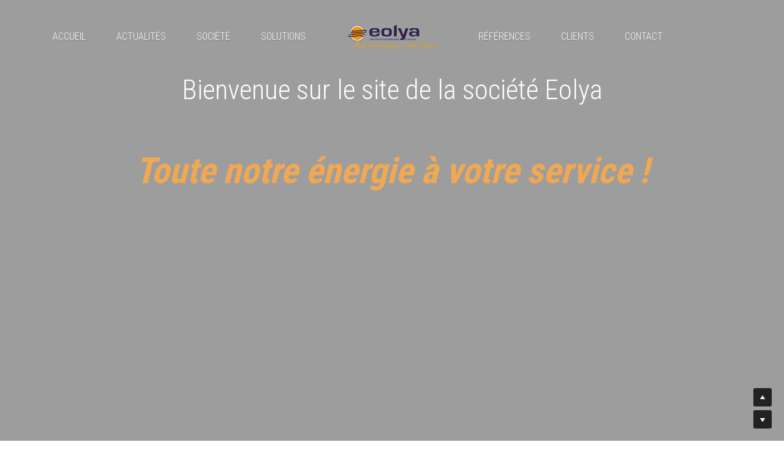

--- FILE ---
content_type: text/html; charset=utf-8
request_url: https://www.eolya.com/
body_size: 53454
content:
<!-- Powered by Strikingly.com 4 (1) Jan 31, 2026 at 07:11-->
<!DOCTYPE html>
<html itemscope itemtype='http://schema.org/WebPage' lang='fr' xmlns:og='http://ogp.me/ns#' xmlns='http://www.w3.org/1999/xhtml'>
<head>
<title>Eolya Master</title>
<!-- removing_gon has activated 100%, so we add not_removing_gon rollout for specific user -->
<script>
//<![CDATA[
window.$S={};$S.app_instances=[];$S.nav=[{"name":null,"uid":"8a82bf52-4e18-4148-bf7d-801f52a48684","memberOnly":false,"hasPassword":false,"isHomePage":true}];$S.conf={"SUPPORTED_CURRENCY":[{"code":"AED","symbol":"\u062f.\u0625","decimal":".","thousand":",","precision":2,"name":"dirham des \u00c9mirats arabes unis"},{"code":"AFN","symbol":"\u060b","decimal":".","thousand":",","precision":2,"name":"Afghani afghan"},{"code":"ALL","symbol":"Lek","decimal":",","thousand":".","precision":2,"name":"lek albanais"},{"code":"AMD","symbol":"\u058f","decimal":",","thousand":".","precision":2,"name":"dram arm\u00e9nien"},{"code":"ANG","symbol":"\u0192","decimal":",","thousand":".","precision":2,"name":"florin antillais"},{"code":"AOA","symbol":"Kz","decimal":",","thousand":".","precision":2,"name":"kwanza angolais"},{"code":"ARS","symbol":"$","decimal":",","thousand":".","precision":2,"name":"peso argentin"},{"code":"AUD","symbol":"A$","decimal":".","thousand":" ","precision":2,"name":"Dollar Australien"},{"code":"AWG","symbol":"\u0192","decimal":".","thousand":",","precision":2,"name":"florin arubais"},{"code":"AZN","symbol":"\u20bc","decimal":".","thousand":",","precision":2,"name":"manat az\u00e9ri"},{"code":"BAM","symbol":"KM","decimal":",","thousand":".","precision":2,"name":"mark convertible bosniaque"},{"code":"BBD","symbol":"$","decimal":".","thousand":",","precision":2,"name":"dollar barbadien"},{"code":"BDT","symbol":"Tk","decimal":".","thousand":",","precision":2,"name":"Taka bangladais"},{"code":"BGN","symbol":"\u043b\u0432","decimal":",","thousand":".","precision":2,"name":"lev bulgare"},{"code":"BHD","symbol":"\u062f.\u0628","decimal":".","thousand":",","precision":3,"name":"Dinar bahre\u00efni"},{"code":"BIF","symbol":"FBu","decimal":".","thousand":",","precision":0,"name":"franc burundais"},{"code":"BMD","symbol":"$","decimal":".","thousand":",","precision":2,"name":"dollar bermudien"},{"code":"BND","symbol":"$","decimal":".","thousand":",","precision":2,"name":"dollar brun\u00e9ien"},{"code":"BOB","symbol":"$b","decimal":",","thousand":".","precision":2,"name":"boliviano bolivien"},{"code":"BRL","symbol":"R$","decimal":",","thousand":".","precision":2,"name":"r\u00e9el Br\u00e9silien","format":"%s %v"},{"code":"BSD","symbol":"$","decimal":".","thousand":",","precision":2,"name":"dollar baham\u00e9en"},{"code":"BTN","symbol":"Nu.","decimal":".","thousand":",","precision":2,"name":"Ngultrum bhoutanais"},{"code":"BWP","symbol":"P","decimal":".","thousand":",","precision":2,"name":"pula botswanais"},{"code":"BYN","symbol":"Br","decimal":".","thousand":",","precision":2,"name":"Rouble bi\u00e9lorusse"},{"code":"BZD","symbol":"BZ$","decimal":".","thousand":",","precision":2,"name":"dollar b\u00e9liz\u00e9en"},{"code":"CAD","symbol":"$","decimal":".","thousand":",","precision":2,"name":"Dollar Canadien"},{"code":"CDF","symbol":"FC","decimal":".","thousand":",","precision":2,"name":"franc congolais"},{"code":"CHF","symbol":"CHF","decimal":".","thousand":"'","precision":2,"name":"Franc Suisse","format":"%s %v"},{"code":"CLP","symbol":"$","decimal":"","thousand":".","precision":0,"name":"Peso chilien"},{"code":"CNY","symbol":"\u00a5","decimal":".","thousand":",","precision":2,"name":"Yuan Chinois"},{"code":"CRC","symbol":"\u20a1","decimal":",","thousand":".","precision":2,"name":"col\u00f3n costaricain"},{"code":"CUP","symbol":"$","decimal":".","thousand":",","precision":2,"name":"Peso cubain"},{"code":"CVE","symbol":"$","decimal":".","thousand":",","precision":2,"name":"escudo capverdien"},{"code":"CZK","symbol":"K\u010d","decimal":",","thousand":".","precision":2,"name":"Couronne tch\u00e8que","format":"%v %s"},{"code":"DJF","symbol":"Fdj","decimal":".","thousand":",","precision":0,"name":"franc djiboutien"},{"code":"DKK","symbol":"kr","decimal":".","thousand":",","precision":2,"name":"Couronne danoise","format":"%v %s"},{"code":"DOP","symbol":"RD$","decimal":".","thousand":",","precision":2,"name":"peso dominicain"},{"code":"DZD","symbol":"\u062f\u062c","decimal":",","thousand":".","precision":2,"name":"dinar alg\u00e9rien"},{"code":"EGP","symbol":"E\u00a3","decimal":".","thousand":",","precision":2,"name":"livre \u00e9gyptienne"},{"code":"ERN","symbol":"Nkf","decimal":".","thousand":",","precision":2,"name":"Nakfa \u00e9rythr\u00e9en"},{"code":"ETB","symbol":"Br","decimal":".","thousand":",","precision":2,"name":"birr \u00e9thiopien"},{"code":"EUR","symbol":"\u20ac","decimal":",","thousand":".","precision":2,"name":"Euro","format":"%v %s"},{"code":"FJD","symbol":"$","decimal":".","thousand":",","precision":2,"name":"dollar fidjien"},{"code":"FKP","symbol":"\u00a3","decimal":".","thousand":",","precision":2,"name":"livre des \u00eeles Malouines"},{"code":"GBP","symbol":"\u00a3","decimal":".","thousand":",","precision":2,"name":"Livre Sterling"},{"code":"GEL","symbol":"\u10da","decimal":",","thousand":".","precision":2,"name":"lari g\u00e9orgien"},{"code":"GGP","symbol":"\u00a3","decimal":".","thousand":",","precision":2,"name":"Livre de Guernesey"},{"code":"GHS","symbol":"GH\u20b5","decimal":".","thousand":",","precision":2,"name":"Cedi ghan\u00e9en"},{"code":"GIP","symbol":"\u00a3","decimal":".","thousand":",","precision":2,"name":"livre de Gibraltar"},{"code":"GMD","symbol":"D","decimal":".","thousand":",","precision":2,"name":"dalasi gambien"},{"code":"GNF","symbol":"\u20a3","decimal":".","thousand":",","precision":0,"name":"franc guin\u00e9en"},{"code":"GTQ","symbol":"Q","decimal":".","thousand":",","precision":2,"name":"quetzal guat\u00e9malt\u00e8que"},{"code":"GYD","symbol":"G$","decimal":".","thousand":",","precision":2,"name":"dollar du Guyana"},{"code":"HKD","symbol":"HK$","decimal":".","thousand":",","precision":2,"name":"Dollar de Hong Kong"},{"code":"HNL","symbol":"L","decimal":".","thousand":",","precision":2,"name":"lempira hondurien"},{"code":"HRK","symbol":"kn","decimal":".","thousand":",","precision":2,"name":"kuna croate"},{"code":"HTG","symbol":"G","decimal":".","thousand":",","precision":2,"name":"gourde ha\u00eftienne"},{"code":"HUF","symbol":"Ft","decimal":"","thousand":",","precision":0,"name":"Forint hongrois","format":"%v %s"},{"code":"ILS","symbol":"\u20aa","decimal":".","thousand":",","precision":2,"name":"Nouveau shekel isra\u00e9lien"},{"code":"IMP","symbol":"\u00a3","decimal":".","thousand":",","precision":2,"name":"Livre de l'\u00eele de Man"},{"code":"INR","symbol":"\u20b9","decimal":".","thousand":",","precision":2,"name":"Roupie indienne"},{"code":"IQD","symbol":"\u062f.\u0639","decimal":".","thousand":",","precision":3,"name":"Dinar irakien"},{"code":"IRR","symbol":"\u062a\u0648\u0645\u0627\u0646","decimal":".","thousand":",","precision":2,"name":"Rial iranien"},{"code":"ISK","symbol":"kr","decimal":",","thousand":".","precision":2,"name":"couronne islandaise"},{"code":"JEP","symbol":"\u00a3","decimal":".","thousand":",","precision":2,"name":"Livre de Jersey"},{"code":"JMD","symbol":"J$","decimal":".","thousand":",","precision":2,"name":"Dollar jama\u00efcain"},{"code":"JOD","symbol":"JD","decimal":".","thousand":",","precision":3,"name":"dinar jordanien"},{"code":"JPY","symbol":"\u00a5","decimal":"","thousand":",","precision":0,"name":"Yen Japonais","format":"%s %v"},{"code":"KES","symbol":"KSh","decimal":".","thousand":",","precision":2,"name":"shilling k\u00e9nyan"},{"code":"KGS","symbol":"\u043b\u0432","decimal":",","thousand":".","precision":2,"name":"som kirghize"},{"code":"KHR","symbol":"\u17db","decimal":".","thousand":",","precision":2,"name":"riel cambodgien"},{"code":"KMF","symbol":"CF","decimal":".","thousand":",","precision":0,"name":"franc comorien"},{"code":"KPW","symbol":"\u20a9","decimal":".","thousand":",","precision":2,"name":"Won nord-cor\u00e9en"},{"code":"KRW","symbol":"\uc6d0","decimal":"","thousand":",","precision":0,"name":"Won sud-cor\u00e9en","format":"%v %s"},{"code":"KWD","symbol":"\u062f.\u0643","decimal":".","thousand":",","precision":3,"name":"dinar kowe\u00eftien"},{"code":"KYD","symbol":"CI$","decimal":".","thousand":",","precision":2,"name":"dollar des \u00eeles Ca\u00efmans"},{"code":"KZT","symbol":"\u20b8","decimal":",","thousand":".","precision":2,"name":"tenge kazakh"},{"code":"LBP","symbol":"LL","decimal":".","thousand":",","precision":2,"name":"livre libanaise"},{"code":"LKR","symbol":"\u20a8","decimal":".","thousand":",","precision":2,"name":"roupie srilankaise"},{"code":"LRD","symbol":"LR$","decimal":".","thousand":",","precision":2,"name":"dollar lib\u00e9rien"},{"code":"LSL","symbol":"M","decimal":".","thousand":",","precision":2,"name":"loti lesothan"},{"code":"LYD","symbol":"LD","decimal":".","thousand":",","precision":3,"name":"Dinar libyen"},{"code":"MAD","symbol":"\u062f.\u0645.","decimal":",","thousand":".","precision":2,"name":"dirham marocain"},{"code":"MDL","symbol":"L","decimal":",","thousand":".","precision":2,"name":"leu moldave"},{"code":"MGA","symbol":"Ar","decimal":".","thousand":",","precision":0,"name":"ariary malgache"},{"code":"MKD","symbol":"\u0434\u0435\u043d","decimal":",","thousand":".","precision":2,"name":"denar mac\u00e9donien"},{"code":"MMK","symbol":"Ks","decimal":".","thousand":",","precision":2,"name":"kyat myanmarais"},{"code":"MNT","symbol":"\u20ae","decimal":".","thousand":",","precision":2,"name":"tugrik mongol"},{"code":"MOP","symbol":"MOP$","decimal":".","thousand":",","precision":2,"name":"pataca macanaise"},{"code":"MRO","symbol":"UM","decimal":".","thousand":",","precision":2,"name":"Ouguiya mauritanien"},{"code":"MRU","symbol":"UM","decimal":".","thousand":",","precision":2,"name":"Mauritanian ouguiya"},{"code":"MUR","symbol":"\u20a8","decimal":".","thousand":",","precision":2,"name":"roupie mauricienne"},{"code":"MVR","symbol":"Rf","decimal":".","thousand":",","precision":2,"name":"rufiyaa maldivien"},{"code":"MWK","symbol":"K","decimal":".","thousand":",","precision":2,"name":"kwacha malawite"},{"code":"MXN","symbol":"$","decimal":".","thousand":",","precision":2,"name":"Peso Mexicain"},{"code":"MYR","symbol":"RM","decimal":".","thousand":",","precision":2,"name":"Ringgit malaisien"},{"code":"MZN","symbol":"MT","decimal":",","thousand":".","precision":2,"name":"metical mozambicain"},{"code":"NAD","symbol":"N$","decimal":".","thousand":",","precision":2,"name":"dollar namibien"},{"code":"NGN","symbol":"\u20a6","decimal":".","thousand":",","precision":2,"name":"naira nig\u00e9rian"},{"code":"NIO","symbol":"C$","decimal":".","thousand":",","precision":2,"name":"c\u00f3rdoba oro nicaraguayen"},{"code":"NOK","symbol":"kr","decimal":",","thousand":".","precision":2,"name":"Couronne Norv\u00e9gienne","format":"%v %s"},{"code":"NPR","symbol":"\u20a8","decimal":".","thousand":",","precision":2,"name":"roupie n\u00e9palaise"},{"code":"NZD","symbol":"$","decimal":".","thousand":",","precision":2,"name":"Dollar N\u00e9o-Z\u00e9landais"},{"code":"OMR","symbol":"\u0631.\u0639.","decimal":".","thousand":",","precision":3,"name":"Rial omanais"},{"code":"PAB","symbol":"B\/.","decimal":".","thousand":",","precision":2,"name":"balboa panam\u00e9en"},{"code":"PEN","symbol":"S\/.","decimal":".","thousand":",","precision":2,"name":"Sol p\u00e9ruvien"},{"code":"PGK","symbol":"K","decimal":".","thousand":",","precision":2,"name":"kina papouan-n\u00e9o-guin\u00e9en"},{"code":"PHP","symbol":"\u20b1","decimal":".","thousand":",","precision":2,"name":"Peso philippin"},{"code":"PKR","symbol":"\u20a8","decimal":".","thousand":",","precision":2,"name":"roupie pakistanaise"},{"code":"PLN","symbol":"z\u0142","decimal":",","thousand":" ","precision":2,"name":"Zloty polonais","format":"%v %s"},{"code":"PYG","symbol":"\u20b2","decimal":",","thousand":".","precision":0,"name":"guaran\u00ed paraguayen"},{"code":"QAR","symbol":"\u0631.\u0642","decimal":".","thousand":",","precision":2,"name":"rial qatari"},{"code":"RON","symbol":"lei","decimal":",","thousand":".","precision":2,"name":"leu roumain"},{"code":"RSD","symbol":"\u0434\u0438\u043d","decimal":",","thousand":".","precision":2,"name":"dinar serbe"},{"code":"RUB","symbol":"\u20bd","decimal":",","thousand":".","precision":2,"name":"Rouble russe","format":"%v %s"},{"code":"RWF","symbol":"FRw","decimal":".","thousand":",","precision":0,"name":"franc rwandais"},{"code":"SAR","symbol":"\u0631.\u0633","decimal":".","thousand":",","precision":2,"name":"rial saoudien"},{"code":"SBD","symbol":"SI$","decimal":".","thousand":",","precision":2,"name":"dollar des \u00eeles Salomon"},{"code":"SCR","symbol":"SRe","decimal":".","thousand":",","precision":2,"name":"roupie des Seychelles"},{"code":"SDG","symbol":"SDG","decimal":".","thousand":",","precision":2,"name":"Livre soudanaise"},{"code":"SEK","symbol":"kr","decimal":".","thousand":" ","precision":2,"name":"Couronne Su\u00e9doise","format":"%v %s"},{"code":"SGD","symbol":"S$","decimal":".","thousand":",","precision":2,"name":"Dollar de Singapour"},{"code":"SHP","symbol":"\u00a3","decimal":".","thousand":",","precision":2,"name":"livre de Sainte-H\u00e9l\u00e8ne"},{"code":"SLL","symbol":"Le","decimal":".","thousand":",","precision":2,"name":"leone sierra-l\u00e9onais"},{"code":"SOS","symbol":"S","decimal":".","thousand":",","precision":2,"name":"shilling somalien"},{"code":"SRD","symbol":"$","decimal":",","thousand":".","precision":2,"name":"dollar surinamais"},{"code":"SSP","symbol":"SS\u00a3","decimal":".","thousand":",","precision":2,"name":"Livre sud-soudanaise"},{"code":"STD","symbol":"Db","decimal":".","thousand":",","precision":2,"name":"dobra santom\u00e9en"},{"code":"STN","symbol":"Db","decimal":".","thousand":",","precision":2,"name":"Dobra de S\u00e3o Tom\u00e9 et Pr\u00edncipe"},{"code":"SYP","symbol":"LS","decimal":".","thousand":",","precision":2,"name":"Syrian pound"},{"code":"SZL","symbol":"E","decimal":".","thousand":",","precision":2,"name":"lilangeni swazi"},{"code":"THB","symbol":"\u0e3f","decimal":".","thousand":",","precision":2,"name":"Baht Tha\u00eflandais"},{"code":"TJS","symbol":"SM","decimal":".","thousand":",","precision":2,"name":"somoni tadjik"},{"code":"TMT","symbol":"T","decimal":".","thousand":",","precision":2,"name":"Manat du turkm\u00e9nistan"},{"code":"TND","symbol":"\u062f.\u062a","decimal":".","thousand":",","precision":3,"name":"Dinar tunisien"},{"code":"TOP","symbol":"T$","decimal":".","thousand":",","precision":2,"name":"pa\u2019anga tongan"},{"code":"TRY","symbol":"\u20ba","decimal":".","thousand":",","precision":2,"name":"livre turque"},{"code":"TTD","symbol":"TT$","decimal":".","thousand":",","precision":2,"name":"dollar trinidadien"},{"code":"TWD","symbol":"NT$","decimal":"","thousand":",","precision":0,"name":"Nouveau Dollar Taiwan"},{"code":"TZS","symbol":"Tsh","decimal":".","thousand":",","precision":2,"name":"shilling tanzanien"},{"code":"UAH","symbol":"\u20b4","decimal":".","thousand":",","precision":2,"name":"hryvnia ukrainienne"},{"code":"UGX","symbol":"USh","decimal":".","thousand":",","precision":2,"name":"shilling ougandais"},{"code":"USD","symbol":"$","decimal":".","thousand":",","precision":2,"name":"Dollar Am\u00e9ricain"},{"code":"UYU","symbol":"$U","decimal":",","thousand":".","precision":2,"name":"peso uruguayen"},{"code":"UZS","symbol":"\u043b\u0432","decimal":",","thousand":".","precision":2,"name":"sum ouzbek"},{"code":"VES","symbol":"Bs.S.","decimal":".","thousand":",","precision":2,"name":"Bol\u00edvar v\u00e9n\u00e9zu\u00e9lien soberano"},{"code":"VUV","symbol":"VT","decimal":".","thousand":",","precision":0,"name":"vatu vanuatuan"},{"code":"WST","symbol":"WS$","decimal":".","thousand":",","precision":2,"name":"tala samoan"},{"code":"XAF","symbol":"FCFA","decimal":".","thousand":",","precision":0,"name":"franc CFA (BEAC)"},{"code":"XCD","symbol":"EC$","decimal":".","thousand":",","precision":2,"name":"dollar des Cara\u00efbes orientales"},{"code":"XDR","symbol":"SDR","decimal":".","thousand":"","precision":0,"name":"Droits de tirage sp\u00e9ciaux"},{"code":"XOF","symbol":"CFA","decimal":".","thousand":",","precision":0,"name":"franc CFA (BCEAO)"},{"code":"XPF","symbol":"\u20a3","decimal":".","thousand":",","precision":0,"name":"franc CFP"},{"code":"YER","symbol":"\u0631.\u064a","decimal":".","thousand":",","precision":2,"name":"rial y\u00e9m\u00e9nite"},{"code":"ZAR","symbol":"R","decimal":".","thousand":",","precision":2,"name":"Rand sud-africain"},{"code":"ZMW","symbol":"K","decimal":",","thousand":".","precision":2,"name":"kwacha zambien"},{"code":"IDR","symbol":"Rp ","decimal":"","thousand":".","precision":0,"name":"Rupiah indon\u00e9sien"},{"code":"VND","symbol":"\u20ab","decimal":"","thousand":".","precision":0,"name":"Dong vietnamien","format":"%v%s"},{"code":"LAK","symbol":"\u20ad","decimal":".","thousand":",","precision":2,"name":"kip loatien"},{"code":"COP","symbol":"$","decimal":".","thousand":",","precision":0,"name":"Peso colombien"}],"pages_show_static_path":"https:\/\/static-assets.strikinglycdn.com\/pages_show_static-b16d0a512ca17cfdc3358b2e2ec5ea2c077cffa07aa758676326775e83432b22.js","keenio_collection":"strikingly_pageviews","keenio_collection_sharding":"strikingly_pageviews-11600001-11700000","keenio_pbs_impression_collection":"strikingly_pbs_impression","keenio_pbs_conversion_collection":"strikingly_pbs_conversion","keenio_pageservice_imageshare_collection":"strikingly_pageservice_imageshare","keenio_page_socialshare_collection":"strikingly_page_socialshare","keenio_page_framing_collection":"strikingly_page_framing","keenio_file_download_collection":"strikingly_file_download","keenio_ecommerce_buyer_landing":"strikingly_ecommerce_buyer_landing","keenio_ecommerce_buyer_viewed_checkout_dialog":"strikingly_ecommerce_buyer_viewed_checkout_dialog","keenio_ecommerce_buyer_completed_shipping_address":"strikingly_ecommerce_buyer_completed_shipping_address","keenio_ecommerce_buyer_selected_payment_method":"strikingly_ecommerce_buyer_selected_payment_method","keenio_ecommerce_buyer_canceled_order":"strikingly_ecommerce_buyer_canceled_order","keenio_ecommerce_buyer_added_item_to_cart":"strikingly_ecommerce_buyer_added_item_to_cart","keenio_events_collection":"strikingly_events","is_screenshot_rendering":false,"ecommerce_stripe_alipay":false,"headless_render":null,"wx_instant_follow":false,"is_google_analytics_enabled":true,"is_strikingly_analytics_enabled":true,"is_from_site_to_app":false,"is_weitie":false,"weitie_post_id":null,"weitie_meta_info":null,"weitie_slogan":"\u65e0\u9700\u6ce8\u518c\u7684\u53d1\u5e16\u795e\u5668","gdpr_compliance_feature":false,"strikingly_live_chat_settings":null,"FACEBOOK_APP_ID":"138736959550286","FACEBOOK_PERMS":"email"};$S.fonts=null;$S.live_site=true;$S.user_meta={"user_type":"","live_chat_branding":false,"oneClickShareInfo":null};$S.global_conf={"premium_apps":["HtmlApp","EcwidApp","MailChimpApp","CeleryApp","LocuApp"],"environment":"production","env":"production","host_suffix":"strikingly.com","asset_url":"https:\/\/static-assets.strikinglycdn.com","locale":"fr","in_china":false,"country_code":null,"browser_locale":null,"is_sxl":false,"china_optimization":false,"enable_live_chat":true,"enable_internal_footer_layout":["33212390","11376106","13075825","12954266","11479862","28250243","28142805","28250455","28250492","23063547","28250512","23063531","28250538","28250791","23063511","28250526","28250588","28250582","28250575","28250570","23063556","28250565","13128850","13075827","13033035","13107039","12989659","12954536","13029321","12967243","12935703","13128849","189186","23559408","22317661","23559972","23559402","23559419","23559961","23559424","23568836","23559400","23559427","23559394","23559955","23559949","23568824","23559953","22317663","13032471","13070869","13107041","13100761","13100763","13039483","12989656","12935476","13029732","13070868","13115975","13115977","12967468"],"user_image_cdn":{"qn":"\/\/user-assets.sxlcdn.com","s":"\/\/custom-images.strikinglycdn.com"},"GROWINGIO_API_KEY":null,"BAIDU_API_KEY":null,"SEGMENTIO_API_KEY":"eb3txa37hi","FACEBOOK_APP_ID":"138736959550286","WECHAT_APP_ID":null,"WECHAT_MP_APP_ID":"","KEEN_IO_PROJECT_ID":"5317e03605cd66236a000002","KEEN_IO_WRITE_KEY":"[base64]","FIREBASE_URL":"bobcat.firebaseIO.com","CLOUDINARY_CLOUD_NAME":"hrscywv4p","CLOUDINARY_PRESET":"oxbxiyxl","rollout":{"background_for_all_sections":false,"crm_livechat":true,"stripe_payer_email":false,"stripe_alipay":true,"stripe_wechatpay":true,"stripe_afterpay":true,"stripe_klarna":true,"paynow_unionpay":true,"tw_payment_registration_upgrade":true,"new_checkout_design":true,"checkout_form_integration":true,"s6_feature":true,"customize_image_appearance":true,"advanced_section_layout_setting":true,"google_invisible_recaptcha":true,"invisible_hcaptcha":false,"show_dummy_data_in_editor":true,"show_dummy_data_in_cro_editor":true,"mobile_editor_2023":true,"mobile_editor_2023_part3":true,"vertical_alignment_2023":true,"enable_migrate_page_data":true,"enable_section_smart_binding":true,"portfolio_region_options":false,"domain_connection_v2":true,"new_blog_editor":true,"new_blog_editor_disabled":false,"draft_editor":true,"disable_draft_editor":false,"new_blog_layout":true,"new_store_layout":true,"gallery_section_2021":true,"strikingly_618":false,"nav_2021":true,"can_use_section_default_format":true,"can_use_section_text_align":true,"section_improvements_part1":true,"nav_2021_off":false,"nav_2023":true,"delay_gon":false,"shake_ssr_gon":false,"feature_list_2023":true,"pbs_i18n":true,"support_sca":false,"dlz_badge":false,"show_kickstart_entry_in_dashboard_support_widget":true,"need_html_custom_code_review":true,"has_hydrated_sections":false,"show_support_widget_in_live_site":false,"wechat_sharing":false,"new_wechat_oauth":false,"midtrans_payments":false,"pbs_variation_b":true,"all_currencies":true,"language_region_redirect_options":false,"portfolio_addon_items":false,"custom_review_v2":false},"cookie_categories":{"necessary":["_claim_popup_ref","member_name","authenticationToken","_pbs_i18n_ab_test","__strk_cookie_notification","__is_open_strk_necessary_cookie","__is_open_strk_analytics_cookie","__is_open_strk_preferences_cookie","site_id","crm_chat_token","authenticationToken","member_id","page_nocache","page_password","page_password_uid","return_path_after_verification","return_path_after_page_verification","is_submitted_all"],"preferences":["__strk_cookie_comment_name","__strk_cookie_comment_email"],"analytics":["__strk_session_id"]},"WEITIE_APP_ID":null,"WEITIE_MP_APP_ID":null,"BUGSNAG_FE_API_KEY":"","BUGSNAG_FE_JS_RELEASE_STAGE":"production","google":{"recaptcha_v2_client_key":"6LeRypQbAAAAAGgaIHIak2L7UaH4Mm3iS6Tpp7vY","recaptcha_v2_invisible_client_key":"6LdmtBYdAAAAAJmE1hETf4IHoUqXQaFuJxZPO8tW"},"hcaptcha":{"hcaptcha_checkbox_key":"cd7ccab0-57ca-49aa-98ac-db26473a942a","hcaptcha_invisible_key":"65400c5a-c122-4648-971c-9f7e931cd872"},"kickstart_locale_selection":{"en":"100","de":"100","es":"100","fr":"100","it":"100","nl":"100","pt-BR":"100","fi":"100","no":"100","sv":"100","pl":"100","cs":"100","ro":"100","ar":"100","id":"100","vi":"0","ja":"100","zh-CN":"100","zh-TW":"100"},"honeypot":"24b955b3"};$S.country_list={"europe":{"name":"Europe","continent":"europe"},"asia":{"name":"Asie","continent":"asia"},"northamerica":{"name":"Am\u00e9rique du Nord","continent":"northamerica"},"southamerica":{"name":"Am\u00e9rique du sud","continent":"southamerica"},"australia":{"name":"Australie","continent":"australia"},"antarctica":{"name":"Antarctique","continent":"antarctica"},"africa":{"name":"Afrique","continent":"africa"},"ad":{"name":"Andorre","continent":"europe"},"ae":{"name":"\u00c9mirats arabes unis","continent":"asia"},"af":{"name":"Afghanistan","continent":"asia"},"ag":{"name":"Antigua-et-Barbuda","continent":"northamerica"},"ai":{"name":"Anguilla","continent":"northamerica"},"al":{"name":"Albanie","continent":"europe"},"am":{"name":"Arm\u00e9nie","continent":"asia"},"an":{"name":"Pays-Bas Antilles","continent":"northamerica"},"ao":{"name":"Angola","continent":"africa"},"aq":{"name":"Antarctique","continent":"antarctica"},"ar":{"name":"Argentine","continent":"southamerica"},"as":{"name":"Samoa am\u00e9ricaines","continent":"australia"},"at":{"name":"Autriche","continent":"europe"},"au":{"name":"Australie","continent":"australia"},"aw":{"name":"Aruba","continent":"northamerica"},"ax":{"name":"\u00c5land, \u00celes","continent":"europe"},"az":{"name":"Azerba\u00efdjan","continent":"asia"},"ba":{"name":"Bosnie-Herz\u00e9govine","continent":"europe"},"bb":{"name":"Barbade","continent":"northamerica"},"bd":{"name":"Bangladesh","continent":"asia"},"be":{"name":"Belgique","continent":"europe"},"bf":{"name":"Burkina Faso","continent":"africa"},"bg":{"name":"Bulgarie","continent":"europe"},"bh":{"name":"Bahre\u00efn","continent":"asia"},"bi":{"name":"Burundi","continent":"africa"},"bj":{"name":"B\u00e9nin","continent":"africa"},"bl":{"name":"Saint-Barth\u00e9lemy","continent":"northamerica"},"bm":{"name":"Bermudes","continent":"northamerica"},"bn":{"name":"Brun\u00e9i Darussalam","continent":"asia"},"bo":{"name":"Bolivie, \u00e9tat plurinational de","continent":"southamerica"},"bq":{"name":"Bonaire, Saint-Eustache et Saba","continent":"northamerica"},"br":{"name":"Br\u00e9sil","continent":"southamerica"},"bs":{"name":"Bahamas","continent":"northamerica"},"bt":{"name":"Bhoutan","continent":"asia"},"bv":{"name":"Bouvet, \u00cele","continent":"antarctica"},"bw":{"name":"Botswana","continent":"africa"},"by":{"name":"B\u00e9larus","continent":"europe"},"bz":{"name":"Belize","continent":"northamerica"},"ca":{"name":"Canada","continent":"northamerica"},"cc":{"name":"Cocos (Keeling), \u00celes","continent":"asia"},"cd":{"name":"R\u00e9publique d\u00e9mocratique du Congo","continent":"africa"},"cf":{"name":"Centrafricaine, R\u00e9publique","continent":"africa"},"cg":{"name":"Congo","continent":"africa"},"ch":{"name":"Suisse","continent":"europe"},"ci":{"name":"C\u00f4te d'Ivoire","continent":"africa"},"ck":{"name":"Cook, \u00celes","continent":"australia"},"cl":{"name":"Chili","continent":"southamerica"},"cm":{"name":"Cameroun","continent":"africa"},"cn":{"name":"Chine","continent":"asia"},"co":{"name":"Colombie","continent":"southamerica"},"cr":{"name":"Costa Rica","continent":"northamerica"},"cu":{"name":"Cuba","continent":"northamerica"},"cv":{"name":"Cap-Vert","continent":"africa"},"cw":{"name":"Cura\u00e7ao","continent":"northamerica"},"cx":{"name":"Christmas, \u00cele","continent":"asia"},"cy":{"name":"Chypre","continent":"asia"},"cz":{"name":"Tch\u00e8que, R\u00e9publique","continent":"europe"},"de":{"name":"Allemagne","continent":"europe"},"dj":{"name":"Djibouti","continent":"africa"},"dk":{"name":"Danemark","continent":"europe"},"dm":{"name":"Dominique","continent":"northamerica"},"do":{"name":"Dominicaine, R\u00e9publique","continent":"northamerica"},"dz":{"name":"Alg\u00e9rie","continent":"africa"},"ec":{"name":"\u00c9quateur","continent":"southamerica"},"ee":{"name":"Estonie","continent":"europe"},"eg":{"name":"\u00c9gypte","continent":"africa"},"eh":{"name":"Sahara Occidental","continent":"africa"},"er":{"name":"\u00c9rythr\u00e9e","continent":"africa"},"es":{"name":"Espagne","continent":"europe"},"et":{"name":"\u00c9thiopie","continent":"africa"},"fi":{"name":"Finlande","continent":"europe"},"fj":{"name":"Fidji","continent":"australia"},"fk":{"name":"Falkland, \u00celes (Malvinas)","continent":"southamerica"},"fm":{"name":"Micron\u00e9sie, \u00c9tats f\u00e9d\u00e9r\u00e9s de","continent":"australia"},"fo":{"name":"F\u00e9ro\u00e9, \u00celes","continent":"europe"},"fr":{"name":"France","continent":"europe"},"ga":{"name":"Gabon","continent":"africa"},"gb":{"name":"Royaume-Uni","continent":"europe"},"gd":{"name":"Grenade","continent":"northamerica"},"ge":{"name":"G\u00e9orgie","continent":"asia"},"gf":{"name":"Guyane fran\u00e7aise","continent":"southamerica"},"gg":{"name":"Guernesey","continent":"europe"},"gh":{"name":"Ghana","continent":"africa"},"gi":{"name":"Gibraltar","continent":"europe"},"gl":{"name":"Gro\u00ebnland","continent":"northamerica"},"gm":{"name":"Gambie","continent":"africa"},"gn":{"name":"Guin\u00e9e","continent":"africa"},"gp":{"name":"Guadeloupe","continent":"northamerica"},"gq":{"name":"Guin\u00e9e \u00c9quatoriale","continent":"africa"},"gr":{"name":"Gr\u00e8ce","continent":"europe"},"gs":{"name":"G\u00e9orgie du Sud et les \u00eeles Sandwich du Sud","continent":"antarctica"},"gt":{"name":"Guatemala","continent":"northamerica"},"gu":{"name":"Guam","continent":"australia"},"gw":{"name":"Guin\u00e9e-Bissau","continent":"africa"},"gy":{"name":"Guyana","continent":"southamerica"},"hk":{"name":"Hong Kong SAR China","continent":"asia"},"hm":{"name":"Heard, \u00cele et McDonald, \u00celes","continent":"antarctica"},"hn":{"name":"Honduras","continent":"northamerica"},"hr":{"name":"Croatie","continent":"europe"},"ht":{"name":"Ha\u00efti","continent":"northamerica"},"hu":{"name":"Hongrie","continent":"europe"},"id":{"name":"Indon\u00e9sie","continent":"asia"},"ie":{"name":"Irlande","continent":"europe"},"il":{"name":"Isra\u00ebl","continent":"asia"},"im":{"name":"\u00cele de Man","continent":"europe"},"in":{"name":"Inde","continent":"asia"},"io":{"name":"Oc\u00e9an Indien, Territoire britannique de l'","continent":"asia"},"iq":{"name":"Irak","continent":"asia"},"ir":{"name":"Iran, R\u00e9publique islamique d'","continent":"asia"},"is":{"name":"Islande","continent":"europe"},"it":{"name":"Italie","continent":"europe"},"je":{"name":"Jersey","continent":"europe"},"jm":{"name":"Jama\u00efque","continent":"northamerica"},"jo":{"name":"Jordanie","continent":"asia"},"jp":{"name":"Japon","continent":"asia"},"ke":{"name":"Kenya","continent":"africa"},"kg":{"name":"Kirghizistan","continent":"asia"},"kh":{"name":"Cambodge","continent":"asia"},"ki":{"name":"Kiribati","continent":"australia"},"km":{"name":"Comores","continent":"africa"},"kn":{"name":"Saint-Kitts-et-Nevis","continent":"northamerica"},"kp":{"name":"Cor\u00e9e, R\u00e9publique populaire d\u00e9mocratique de","continent":"asia"},"kr":{"name":"Cor\u00e9e, R\u00e9publique de","continent":"asia"},"kw":{"name":"Kowe\u00eft","continent":"asia"},"ky":{"name":"Ca\u00efman, \u00celes","continent":"northamerica"},"kz":{"name":"Kazakhstan","continent":"asia"},"la":{"name":"Lao, R\u00e9publique d\u00e9mocratique populaire","continent":"asia"},"lb":{"name":"Liban","continent":"asia"},"lc":{"name":"Sainte-Lucie","continent":"northamerica"},"li":{"name":"Liechtenstein","continent":"europe"},"lk":{"name":"Sri Lanka","continent":"asia"},"lr":{"name":"Lib\u00e9ria","continent":"africa"},"ls":{"name":"Lesotho","continent":"africa"},"lt":{"name":"Lituanie","continent":"europe"},"lu":{"name":"Luxembourg","continent":"europe"},"lv":{"name":"Lettonie","continent":"europe"},"ly":{"name":"Libye","continent":"africa"},"ma":{"name":"Maroc","continent":"africa"},"mc":{"name":"Monaco","continent":"europe"},"md":{"name":"Moldova, R\u00e9publique de","continent":"europe"},"me":{"name":"Mont\u00e9n\u00e9gro","continent":"europe"},"mf":{"name":"Saint-Martin (partie fran\u00e7aise)","continent":"northamerica"},"mg":{"name":"Madagascar","continent":"africa"},"mh":{"name":"\u00celes Marshall","continent":"australia"},"mk":{"name":"Mac\u00e9doine, R\u00e9publique de","continent":"europe"},"ml":{"name":"Mali","continent":"africa"},"mm":{"name":"Myanmar","continent":"asia"},"mn":{"name":"Mongolie","continent":"asia"},"mo":{"name":"Macao SAR China","continent":"asia"},"mp":{"name":"Mariannes du Nord, \u00celes","continent":"australia"},"mq":{"name":"Martinique","continent":"northamerica"},"mr":{"name":"Mauritanie","continent":"africa"},"ms":{"name":"Montserrat","continent":"northamerica"},"mt":{"name":"Malte","continent":"europe"},"mu":{"name":"Maurice","continent":"africa"},"mv":{"name":"Maldives","continent":"asia"},"mw":{"name":"Malawi","continent":"africa"},"mx":{"name":"Mexique","continent":"northamerica"},"my":{"name":"Malaisie","continent":"asia"},"mz":{"name":"Mozambique","continent":"africa"},"na":{"name":"Namibie","continent":"africa"},"nc":{"name":"Nouvelle-Cal\u00e9donie","continent":"australia"},"ne":{"name":"Niger","continent":"africa"},"nf":{"name":"Norfolk, \u00cele","continent":"australia"},"ng":{"name":"Nigeria","continent":"africa"},"ni":{"name":"Nicaragua","continent":"northamerica"},"nl":{"name":"Pays-Bas","continent":"europe"},"no":{"name":"Norv\u00e8ge","continent":"europe"},"np":{"name":"N\u00e9pal","continent":"asia"},"nr":{"name":"Nauru","continent":"australia"},"nu":{"name":"Nioue","continent":"australia"},"nz":{"name":"Nouvelle-Z\u00e9lande","continent":"australia"},"om":{"name":"Oman","continent":"asia"},"pa":{"name":"Panama","continent":"northamerica"},"pe":{"name":"P\u00e9rou","continent":"southamerica"},"pf":{"name":"Polyn\u00e9sie fran\u00e7aise","continent":"australia"},"pg":{"name":"Papouasie-Nouvelle-Guin\u00e9e","continent":"australia"},"ph":{"name":"Philippines","continent":"asia"},"pk":{"name":"Pakistan","continent":"asia"},"pl":{"name":"Pologne","continent":"europe"},"pm":{"name":"Saint-Pierre-et-Miquelon","continent":"northamerica"},"pn":{"name":"Pitcairn","continent":"australia"},"pr":{"name":"Porto Rico","continent":"northamerica"},"ps":{"name":"Palestine, \u00c9tat de","continent":"asia"},"pt":{"name":"Portugal","continent":"europe"},"pw":{"name":"Palaos","continent":"australia"},"py":{"name":"Paraguay","continent":"southamerica"},"qa":{"name":"Qatar","continent":"asia"},"re":{"name":"R\u00e9union, \u00cele de la","continent":"africa"},"ro":{"name":"Roumanie","continent":"europe"},"rs":{"name":"Serbie","continent":"europe"},"ru":{"name":"Russie, F\u00e9d\u00e9ration de","continent":"europe"},"rw":{"name":"Rwanda","continent":"africa"},"sa":{"name":"Arabie saoudite","continent":"asia"},"sb":{"name":"Salomon, \u00celes","continent":"australia"},"sc":{"name":"Seychelles","continent":"africa"},"sd":{"name":"Soudan","continent":"africa"},"se":{"name":"Su\u00e8de","continent":"europe"},"sg":{"name":"Singapour","continent":"asia"},"sh":{"name":"Sainte-H\u00e9l\u00e8ne, Ascension et Tristan da Cunha","continent":"africa"},"si":{"name":"Slov\u00e9nie","continent":"europe"},"sj":{"name":"Svalbard et \u00eele Jan Mayen","continent":"europe"},"sk":{"name":"Slovaquie","continent":"europe"},"sl":{"name":"Sierra Leone","continent":"africa"},"sm":{"name":"San Marin","continent":"europe"},"sn":{"name":"S\u00e9n\u00e9gal","continent":"africa"},"so":{"name":"Somalie","continent":"africa"},"sr":{"name":"Surinam","continent":"southamerica"},"ss":{"name":"Soudan du Sud","continent":"africa"},"st":{"name":"Sao Tom\u00e9-et-Principe","continent":"africa"},"sv":{"name":"El Salvador","continent":"northamerica"},"sx":{"name":"Saint-Martin (partie n\u00e9erlandaise)","continent":"northamerica"},"sy":{"name":"Syrienne, R\u00e9publique arabe","continent":"asia"},"sz":{"name":"Swaziland","continent":"africa"},"tc":{"name":"Turks et Ca\u00efques, \u00celes","continent":"northamerica"},"td":{"name":"Tchad","continent":"africa"},"tf":{"name":"Terres australes fran\u00e7aises","continent":"antarctica"},"tg":{"name":"Togo","continent":"africa"},"th":{"name":"Tha\u00eflande","continent":"asia"},"tj":{"name":"Tadjikistan","continent":"asia"},"tk":{"name":"Tokelau","continent":"australia"},"tl":{"name":"Timor-Leste","continent":"asia"},"tm":{"name":"Turkm\u00e9nistan","continent":"asia"},"tn":{"name":"Tunisie","continent":"africa"},"to":{"name":"Tonga","continent":"australia"},"tr":{"name":"Turquie","continent":"europe"},"tt":{"name":"Trinit\u00e9-et-Tobago","continent":"northamerica"},"tv":{"name":"Tuvalu","continent":"australia"},"tw":{"name":"Taiwan","continent":"asia"},"tz":{"name":"Tanzanie, R\u00e9publique unie de","continent":"africa"},"ua":{"name":"Ukraine","continent":"europe"},"ug":{"name":"Ouganda","continent":"africa"},"um":{"name":"\u00celes mineures \u00e9loign\u00e9es des \u00c9tats-Unis d'Am\u00e9rique","continent":"australia"},"us":{"name":"\u00c9tats-Unis","continent":"northamerica"},"uy":{"name":"Uruguay","continent":"southamerica"},"uz":{"name":"Ouzb\u00e9kistan","continent":"asia"},"va":{"name":"Saint-Si\u00e8ge (\u00e9tat de la cit\u00e9 du Vatican)","continent":"europe"},"vc":{"name":"Saint-Vincent-et-les Grenadines","continent":"northamerica"},"ve":{"name":"V\u00e9n\u00e9zuela, r\u00e9publique bolivarienne du","continent":"southamerica"},"vg":{"name":"\u00celes Vierges britanniques","continent":"northamerica"},"vi":{"name":"\u00celes Vierges des \u00c9tats-Unis","continent":"northamerica"},"vn":{"name":"Viet Nam","continent":"asia"},"vu":{"name":"Vanuatu","continent":"australia"},"wf":{"name":"Wallis et Futuna","continent":"australia"},"ws":{"name":"Samoa","continent":"australia"},"ye":{"name":"Y\u00e9men","continent":"asia"},"yt":{"name":"Mayotte","continent":"africa"},"za":{"name":"Afrique du Sud","continent":"africa"},"zm":{"name":"Zambie","continent":"africa"},"zw":{"name":"Zimbabwe","continent":"africa"}};$S.state_list={"us":[{"name":"Alabama","abbr":"AL"},{"name":"Alaska","abbr":"AK"},{"name":"American Samoa","abbr":"AS"},{"name":"Arizona","abbr":"AZ"},{"name":"Arkansas","abbr":"AR"},{"name":"California","abbr":"CA"},{"name":"Colorado","abbr":"CO"},{"name":"Connecticut","abbr":"CT"},{"name":"Delaware","abbr":"DE"},{"name":"District de Columbia","abbr":"DC"},{"name":"Florida","abbr":"FL"},{"name":"Georgia","abbr":"GA"},{"name":"Guam","abbr":"GU"},{"name":"Hawaii","abbr":"HI"},{"name":"Idaho","abbr":"ID"},{"name":"Illinois","abbr":"IL"},{"name":"Indiana","abbr":"IN"},{"name":"Iowa","abbr":"IA"},{"name":"Kansas","abbr":"KS"},{"name":"Kentucky","abbr":"KY"},{"name":"Louisiana","abbr":"LA"},{"name":"Maine","abbr":"ME"},{"name":"Maryland","abbr":"MD"},{"name":"Massachusetts","abbr":"MA"},{"name":"Michigan","abbr":"MI"},{"name":"Minnesota","abbr":"MN"},{"name":"Mississippi","abbr":"MS"},{"name":"Missouri","abbr":"MO"},{"name":"Montana","abbr":"MT"},{"name":"Nebraska","abbr":"NE"},{"name":"Nevada","abbr":"NV"},{"name":"New Hampshire","abbr":"NH"},{"name":"New Jersey","abbr":"NJ"},{"name":"New Mexico","abbr":"NM"},{"name":"New York","abbr":"NY"},{"name":"Caroline du Nord","abbr":"NC"},{"name":"Dakota du Nord","abbr":"ND"},{"name":"\u00celes Mariannes du Nord","abbr":"MP"},{"name":"Ohio","abbr":"OH"},{"name":"Oklahoma","abbr":"OK"},{"name":"Oregon","abbr":"OR"},{"name":"Pennsylvania","abbr":"PA"},{"name":"Puerto Rico","abbr":"PR"},{"name":"Rhode Island","abbr":"RI"},{"name":"Caroline du Sud","abbr":"SC"},{"name":"Dakota du Sud","abbr":"SD"},{"name":"Tennessee","abbr":"TN"},{"name":"Texas","abbr":"TX"},{"name":"Utah","abbr":"UT"},{"name":"Vermont","abbr":"VT"},{"name":"Virgin Islands","abbr":"VI"},{"name":"Virginia","abbr":"VA"},{"name":"Washington","abbr":"WA"},{"name":"West Virginia","abbr":"WV"},{"name":"Wisconsin","abbr":"WI"},{"name":"Wyoming","abbr":"WY"}],"ca":[{"name":"Alberta","abbr":"AB"},{"name":"British Columbia","abbr":"BC"},{"name":"Manitoba","abbr":"MB"},{"name":"Nouveau-Brunswick","abbr":"NB"},{"name":"Terre-Neuve-et-Labrador","abbr":"NL"},{"name":"Nouvelle-\u00c9cosse","abbr":"NS"},{"name":"Territoires du Nord-Ouest","abbr":"NT"},{"name":"Nunavut","abbr":"NU"},{"name":"Ontario","abbr":"ON"},{"name":"\u00cele du Prince-\u00c9douard","abbr":"PE"},{"name":"Quebec","abbr":"QC"},{"name":"Saskatchewan","abbr":"SK"},{"name":"Yukon","abbr":"YT"}],"cn":[{"name":"Beijing","abbr":"Beijing"},{"name":"Tianjin","abbr":"Tianjin"},{"name":"Hebei","abbr":"Hebei"},{"name":"Shanxi","abbr":"Shanxi"},{"name":"Nei Mongol","abbr":"Nei Mongol"},{"name":"Liaoning","abbr":"Liaoning"},{"name":"Jilin","abbr":"Jilin"},{"name":"Heilongjiang","abbr":"Heilongjiang"},{"name":"Shanghai","abbr":"Shanghai"},{"name":"Jiangsu","abbr":"Jiangsu"},{"name":"Zhejiang","abbr":"Zhejiang"},{"name":"Anhui","abbr":"Anhui"},{"name":"Fujian","abbr":"Fujian"},{"name":"Jiangxi","abbr":"Jiangxi"},{"name":"Shandong","abbr":"Shandong"},{"name":"Henan","abbr":"Henan"},{"name":"Hubei","abbr":"Hubei"},{"name":"Hunan","abbr":"Hunan"},{"name":"Guangdong","abbr":"Guangdong"},{"name":"Guangxi","abbr":"Guangxi"},{"name":"Hainan","abbr":"Hainan"},{"name":"Chongqing","abbr":"Chongqing"},{"name":"Sichuan","abbr":"Sichuan"},{"name":"Guizhou","abbr":"Guizhou"},{"name":"Yunnan","abbr":"Yunnan"},{"name":"Xizang","abbr":"Xizang"},{"name":"Shaanxi","abbr":"Shaanxi"},{"name":"Gansu","abbr":"Gansu"},{"name":"Qinghai","abbr":"Qinghai"},{"name":"Ningxia","abbr":"Ningxia"},{"name":"Xinjiang","abbr":"Xinjiang"}]};$S.stores={"fonts_v2":[{"name":"roboto condensed","fontType":"google","displayName":"Roboto Condensed","cssValue":"\"roboto condensed\"","settings":{"weight":"300,700"},"hidden":false,"cssFallback":"sans-serif","disableBody":null,"isSuggested":true}],"showStatic":{"footerLogoSeoData":{"anchor_link":"https:\/\/www.strikingly.com\/?ref=logo\u0026permalink=eolya\u0026custom_domain=www.eolya.com\u0026utm_campaign=footer_pbs\u0026utm_content=https%3A%2F%2Fwww.eolya.com%2F\u0026utm_medium=user_page\u0026utm_source=1168061\u0026utm_term=pbs_b","anchor_text":"Best website builder"},"isEditMode":false},"pageData":{"type":"Site","id":"f_11060da1-72ad-4e27-af37-69cc1fe28f01","defaultValue":null,"horizontal":false,"fixedSocialMedia":false,"new_page":true,"showMobileNav":true,"showCookieNotification":false,"useSectionDefaultFormat":true,"showTermsAndConditions":false,"showPrivacyPolicy":false,"activateGDPRCompliance":false,"multi_pages":false,"live_chat":false,"isFullScreenOnlyOneSection":true,"showNav":true,"showFooter":true,"showStrikinglyLogo":false,"showNavigationButtons":true,"showShoppingCartIcon":true,"showButtons":true,"navFont":"","titleFont":"","logoFont":"","bodyFont":"","buttonFont":"","headingFont":"","bodyFontWeight":null,"theme":"fresh","templateVariation":"default","templatePreset":"","termsText":null,"privacyPolicyText":null,"fontPreset":null,"GDPRHtml":null,"pages":[{"type":"Page","id":"f_3fc41de8-c9f8-4540-89d2-6f3f3ce08471","defaultValue":null,"sections":[{"type":"Slide","id":"f_b1c25e76-8858-4feb-9e00-37cb8cc6ff2c","defaultValue":null,"template_id":null,"template_name":"block","template_version":null,"components":{"slideSettings":{"type":"SlideSettings","id":"f_f41583af-43e3-4498-be95-67489d79f54c","defaultValue":null,"show_nav":true,"show_nav_multi_mode":null,"nameChanged":true,"hidden_section":false,"name":"ACCUEIL","sync_key":null,"layout_variation":null,"display_settings":{},"padding":null,"layout_config":null},"background1":{"type":"Background","id":"f_bc5ff831-4f6c-4ae8-b88a-f91bb0a518ca","defaultValue":false,"url":"\/\/img.youtube.com\/vi\/AGeAizmk5DY\/maxresdefault.jpg","textColor":"overlay","backgroundVariation":"","sizing":"cover","userClassName":"","linkUrl":null,"linkTarget":null,"videoUrl":"https:\/\/www.youtube.com\/watch?v=AGeAizmk5DY\u0026feature=youtu.be","videoHtml":"\u003ciframe id='AGeAizmk5DY_1519109102577' src='\/\/www.youtube.com\/embed\/AGeAizmk5DY?rel=1\u0026autoplay=1\u0026loop=1\u0026playlist=AGeAizmk5DY\u0026showinfo=0\u0026wmode=transparent\u0026controls=0\u0026enablejsapi=1\u0026origin=' frameborder='0' width='640' height='360'\u003e\u003c\/iframe\u003e","storageKey":null,"storage":null,"format":null,"h":null,"w":null,"s":null,"useImage":null,"noCompression":null,"focus":{},"backgroundColor":null},"text1":{"type":"RichText","id":"f_c56e4d40-e3d6-4dde-9fa3-0133a73fecfc","defaultValue":false,"alignment":"auto","value":"\u003cp style=\"font-size: 100%;\"\u003eBienvenue sur le site de la soci\u00e9t\u00e9 Eolya\u003c\/p\u003e\u003cp style=\"font-size: 130%;\"\u003e\u00a0\u003c\/p\u003e\u003cp style=\"font-size: 130%;\"\u003e\u003cstrong\u003e\u003cem\u003e\u003cspan class=\"s-text-color-orange\"\u003eToute notre \u00e9nergie \u00e0 votre service !\u003c\/span\u003e\u003c\/em\u003e\u003c\/strong\u003e\u003c\/p\u003e\u003cp style=\"font-size: 130%;\"\u003e\u00a0\u003c\/p\u003e\u003cp style=\"font-size: 130%;\"\u003e\u00a0\u003c\/p\u003e\u003cp style=\"font-size: 130%;\"\u003e\u00a0\u003c\/p\u003e\u003cp style=\"font-size: 130%;\"\u003e\u00a0\u003c\/p\u003e\u003cp style=\"font-size: 130%;\"\u003e\u00a0\u003c\/p\u003e\u003cp style=\"font-size: 130%;\"\u003e\u00a0\u003c\/p\u003e\u003cp style=\"font-size: 80%;\"\u003e\u00a0\u003c\/p\u003e","backupValue":"","version":1},"text2":{"type":"RichText","id":"f_e13f9348-aed6-4b50-9bb9-078947ea5e7d","defaultValue":false,"alignment":"auto","value":"\u003cp style=\"font-size: 160%;\"\u003e\u003cspan class=\"s-text-color-orange\"\u003e\u003cstrong\u003eExploitation \u0026amp; Maintenance\u003c\/strong\u003e\u003cstrong\u003e \u003c\/strong\u003e\u003c\/span\u003e\u003cspan class=\"s-text-color-gray\"\u003e-\u003c\/span\u003e\u003cspan class=\"s-text-color-orange\"\u003e\u003cstrong\u003e \u003c\/strong\u003e\u003cstrong\u003eG\u00e9nie Climatique\u003c\/strong\u003e\u003c\/span\u003e\u003c\/p\u003e\u003cp style=\"font-size: 160%;\"\u003e\u003cstrong\u003e\u003cspan class=\"s-text-color-orange\"\u003eTransition Energ\u00e9tique\u003c\/span\u003e\u003c\/strong\u003e\u003cstrong\u003e\u003cspan class=\"s-text-color-orange\"\u003e \u003c\/span\u003e\u003c\/strong\u003e\u003cspan class=\"s-text-color-gray\"\u003e-\u003c\/span\u003e\u003cstrong\u003e\u003cspan class=\"s-text-color-orange\"\u003e \u003c\/span\u003e\u003c\/strong\u003e\u003cstrong\u003e\u003cspan class=\"s-text-color-orange\"\u003eFacility Management\u003c\/span\u003e\u003c\/strong\u003e\u003c\/p\u003e","backupValue":"","version":1},"block1":{"type":"BlockComponent","id":"f_b1e58919-9608-4888-bc45-0ffc2dc6d6e5","defaultValue":null,"items":[{"type":"Image","id":"f_b2dcd651-1a66-4ca2-b21d-fcfe75a26703","defaultValue":null,"link_url":"","thumb_url":"!","url":"!","caption":"","description":"","storageKey":"1168061\/Space_400x70_ml9lyx","storage":"c","storagePrefix":null,"format":"png","h":70,"w":400,"s":111,"new_target":true,"noCompression":null,"cropMode":null,"focus":{}},{"type":"BlockComponentItem","id":"f_e1731976-f689-48ff-9cff-7ce084169510","defaultValue":null,"name":"title","components":{"text1":{"type":"RichText","id":"f_583037d2-c183-4987-8ba2-7b3fb4d43ae6","defaultValue":false,"alignment":"auto","value":"\u003cp style=\"font-size: 130%;\"\u003e\u003cstrong\u003eSuivez-nous sur les r\u00e9seaux sociaux !\u003c\/strong\u003e\u003c\/p\u003e","backupValue":null,"version":1}}},{"type":"BlockComponentItem","id":"f_9a5c213b-90f3-49f3-a984-f9a6aa4ff40a","defaultValue":false,"name":"rowBlock","components":{"block1":{"type":"BlockComponent","id":"f_19900e6f-4cff-4ef9-8b28-5379c2776cca","defaultValue":null,"items":[{"type":"BlockComponentItem","id":"f_78221b41-672e-491c-8d77-7f49bf5da009","defaultValue":null,"name":"columnBlock","components":{"block1":{"type":"BlockComponent","id":"f_d718be69-1037-42e4-9e4d-16fea8054042","defaultValue":null,"items":[{"type":"Image","id":"f_d71ba3af-806a-4eb6-b4d6-5f496f1c6558","defaultValue":null,"link_url":"https:\/\/www.facebook.com\/Eolya-Laurent-Grimaud-413302895777558\/","thumb_url":"!","url":"!","caption":"Cliquez pour ouvrir","description":"","storageKey":"1168061\/2517a57a-995d-4e0f-8f80-e274b3798209_psaepy","storage":"c","storagePrefix":null,"format":"png","h":70,"w":70,"s":4156,"new_target":true,"noCompression":null,"cropMode":null,"focus":{}}],"layout":[],"inlineLayout":null}}},{"type":"BlockComponentItem","id":"f_dc025d12-e8b2-4057-a445-5d061efb462f","defaultValue":null,"name":"columnBlock","components":{"block1":{"type":"BlockComponent","id":"f_7e77738b-753f-4c46-9f6a-213813265646","defaultValue":null,"items":[{"type":"Image","id":"f_e1c9a743-0c8c-40c2-baa7-5c82e3521da6","defaultValue":null,"link_url":"https:\/\/www.linkedin.com\/company\/eolya-groupe-streiff\/","thumb_url":"!","url":"!","caption":"Cliquer pour ouvrir","description":"","storageKey":"1168061\/e9cf6d8c-957b-4c4e-a5f5-aa9523bcace0_l3uoni","storage":"c","storagePrefix":null,"format":"png","h":70,"w":70,"s":2757,"new_target":true,"noCompression":null,"cropMode":null,"focus":{}}],"layout":[],"inlineLayout":null}}}],"layout":[{"type":"LayoutVariants","id":"f_e532fa73-9683-4c87-bf43-cc34a7607697","defaultValue":null,"value":"eight"},{"type":"LayoutVariants","id":"f_6d5a23dd-694d-4ac9-86e8-3b1e5dc960c4","defaultValue":null,"value":"eight"}],"inlineLayout":null}}},{"type":"Button","id":"f_5f787375-605d-4bec-b2b5-a8800c79df60","defaultValue":false,"text":"NOUS CONTACTER EN URGENCE","link_type":null,"page_id":null,"section_id":null,"url":"#7","new_target":false}],"layout":[],"inlineLayout":null}}},{"type":"Slide","id":"f_a2974603-faeb-4fec-9947-96e362a53c87","defaultValue":null,"template_id":null,"template_name":"block","template_version":null,"components":{"slideSettings":{"type":"SlideSettings","id":"f_3563112e-01fc-420d-8630-fa4cb1bca1ef","defaultValue":null,"show_nav":true,"show_nav_multi_mode":null,"nameChanged":true,"hidden_section":false,"name":"ACTUALIT\u00c9S","sync_key":null,"layout_variation":null,"display_settings":{},"padding":null,"layout_config":null},"background1":{"type":"Background","id":"f_88ec7749-b190-4e4e-94ab-0c6db38b84de","defaultValue":false,"url":"!","textColor":"light","backgroundVariation":"","sizing":"cover","userClassName":"s-bg-white","linkUrl":null,"linkTarget":null,"videoUrl":"","videoHtml":"","storageKey":"1168061\/10668813_l_f7dysf","storage":"c","format":"jpg","h":2044,"w":2048,"s":351490,"useImage":null,"noCompression":null,"focus":{},"backgroundColor":null},"text1":{"type":"RichText","id":"f_0fbf1fbf-1bd1-4bfc-8f76-824c0a9d2188","defaultValue":false,"alignment":"auto","value":"\u003cdiv style=\"font-size: 160%;\"\u003e\u003cspan class=\"s-text-color-orange\"\u003e\u003cstrong\u003eACTUALIT\u00c9S\u003c\/strong\u003e\u003c\/span\u003e\u003c\/div\u003e","backupValue":"","version":1},"text2":{"type":"RichText","id":"f_af2b2bc8-a334-4b82-918f-9b4f7aeb64f7","defaultValue":false,"alignment":"","value":"","backupValue":"","version":1},"block1":{"type":"BlockComponent","id":"f_5a41bc01-4e96-4fde-9ad5-32c8ed2a6a58","defaultValue":null,"items":[{"type":"BlockComponentItem","id":"f_2ee77294-0b9a-4bf1-996f-ee0c3f86acf2","defaultValue":null,"name":"largeProfile","components":{"media1":{"type":"Media","id":"f_91c11203-8e07-4a96-8c23-ceac5feee3c0","defaultValue":true,"video":{"type":"Video","id":"f_04abc7a5-57d9-45f3-a27d-36cdc721c742","defaultValue":null,"html":"","url":"","thumbnail_url":null,"maxwidth":700,"description":null},"image":{"type":"Image","id":"f_8eebf344-bbd7-4303-a987-c25b07613317","defaultValue":null,"link_url":"https:\/\/my.matterport.com\/show\/?m=FrfTk8Z3yEN","thumb_url":"!","url":"!","caption":"Lancer la vid\u00e9o","description":"","storageKey":"1168061\/IMG_0738_ComplexeVillardDeLans_copy_rv0zrt","storage":"c","storagePrefix":null,"format":"jpg","h":936,"w":720,"s":83879,"new_target":false,"noCompression":null,"cropMode":null,"focus":{}},"current":"image"},"text1":{"type":"RichText","id":"f_0934b2b8-bc75-456f-a469-8e15647d00a2","defaultValue":false,"alignment":"auto","value":"\u003cp style=\"font-size: 130%;\"\u003e\u003cstrong\u003eEOLYA s'engage !\u003c\/strong\u003e\u003c\/p\u003e","backupValue":null,"version":1},"text2":{"type":"RichText","id":"f_55369221-367a-407e-9968-1eb10a9451ba","defaultValue":false,"alignment":"auto","value":"\u003cdiv class=\"s-rich-text-wrapper\" style=\"display: block;\"\u003e\u003cp style=\"font-size: 130%;\"\u003e\u003cem\u003eCHAUFFERIE BOIS\u003c\/em\u003e\u003c\/p\u003e\u003cp style=\"font-size: 130%;\"\u003e\u003cem\u003eVILLARD DE LANS\u003c\/em\u003e\u003c\/p\u003e\u003c\/div\u003e","backupValue":null,"version":1},"text3":{"type":"RichText","id":"f_23794298-dda2-482b-b644-1977e9ce5f37","defaultValue":false,"alignment":"left","value":"\u003cp style=\"font-size: 130%; text-align: left;\"\u003e\u00a0\u003c\/p\u003e\u003cp style=\"font-size: 130%;\"\u003e\u003cspan class=\"s-text-color-gray\"\u003eA travers de nombreuses\u003c\/span\u003e\u003c\/p\u003e\u003cp style=\"font-size: 130%;\"\u003e\u003cspan class=\"s-text-color-gray\"\u003er\u00e9f\u00e9rences Eolya s'engage\u003c\/span\u003e\u003c\/p\u003e\u003cp style=\"font-size: 130%;\"\u003e\u003cspan class=\"s-text-color-gray\"\u003esur la qualit\u00e9 de maintenance\u003c\/span\u003e\u003c\/p\u003e\u003cp style=\"font-size: 130%;\"\u003e\u003cspan class=\"s-text-color-gray\"\u003eet la performance\u003c\/span\u003e\u003c\/p\u003e\u003cp style=\"font-size: 130%;\"\u003e\u003cspan class=\"s-text-color-gray\"\u003e\u00e9nerg\u00e9tique au service\u003c\/span\u003e\u003c\/p\u003e\u003cp style=\"font-size: 130%;\"\u003e\u003cspan class=\"s-text-color-gray\"\u003ede ses clients.\u003c\/span\u003e\u003c\/p\u003e\u003cp style=\"font-size: 130%;\"\u003e\u00a0\u003c\/p\u003e\u003cp style=\"font-size: 130%;\"\u003e\u003cspan class=\"s-text-color-orange\"\u003e\u2501\u2501\u2501\u2501\u003c\/span\u003e\u003c\/p\u003e","backupValue":null,"version":1}}},{"type":"BlockComponentItem","id":"f_b4a1040e-9cc1-4abb-be12-85be3e8a7751","defaultValue":null,"name":"largeProfile","components":{"media1":{"type":"Media","id":"f_4f35a443-2a38-47d5-967b-a10a35f21b05","defaultValue":true,"video":{"type":"Video","id":"f_fe0adb15-a735-48cc-846f-6eff7eb311db","defaultValue":null,"html":"","url":"","thumbnail_url":null,"maxwidth":700,"description":null},"image":{"type":"Image","id":"f_2d2e6e04-60cb-4bb9-b982-351447a1d481","defaultValue":null,"link_url":"eolya@eolya.com","thumb_url":"!","url":"!","caption":"","description":"","storageKey":"1168061\/Recrutement_vAS__xancwx","storage":"c","storagePrefix":null,"format":"jpg","h":936,"w":720,"s":86244,"new_target":false,"noCompression":null,"cropMode":null,"focus":{}},"current":"image"},"text1":{"type":"RichText","id":"f_b50acc52-f4ce-404e-9fc2-fbe9a846e0a7","defaultValue":false,"alignment":"auto","value":"\u003cp style=\"font-size: 130%;\"\u003e\u003cstrong\u003eEOLYA recrute !\u200b\u003c\/strong\u003e\u003c\/p\u003e","backupValue":null,"version":1},"text2":{"type":"RichText","id":"f_851421e8-d60c-409d-b389-065cdf6699f3","defaultValue":false,"alignment":"auto","value":"\u003cdiv class=\"s-rich-text-wrapper\" style=\"display: block;\"\u003e\u003cp class=\"s-rich-text-wrapper s-rich-text-wrapper s-rich-text-wrapper s-rich-text-wrapper s-rich-text-wrapper s-rich-text-wrapper s-rich-text-wrapper s-rich-text-wrapper s-rich-text-wrapper s-rich-text-wrapper s-rich-text-wrapper s-rich-text-wrapper s-rich-text-wrapper s-rich-text-wrapper s-rich-text-wrapper s-rich-text-wrapper\" style=\"font-size: 130%;\"\u003e\u003cem\u003e\u003cstrong\u003e\u2709 \u003c\/strong\u003e\u003c\/em\u003e\u003cem\u003eCLIQUEZ \u003c\/em\u003e\u003ca href=\"https:\/\/groupe-streiff.fr\/nous-rejoindre\/\" data-type=\"undefined\" target=\"_blank\"\u003e\u003cu\u003e\u003cem\u003eICI\u003c\/em\u003e\u003c\/u\u003e\u003c\/a\u003e\u003c\/p\u003e\u003cp style=\"font-size: 130%;\"\u003e\u003cem\u003eENVOYEZ VOS CV\u003c\/em\u003e\u003c\/p\u003e\u003c\/div\u003e","backupValue":null,"version":1},"text3":{"type":"RichText","id":"f_15d3ad13-b9d4-4f6b-8be0-356a60bcd5f1","defaultValue":false,"alignment":"auto","value":"\u003cdiv class=\"s-rich-text-wrapper\" style=\"display: block;\"\u003e\u003cp class=\"s-rich-text-wrapper\"\u003e\u003cspan style=\"display: inline-block\"\u003e\u0026nbsp;\u003c\/span\u003e\u003c\/p\u003e\u003cp class=\"s-text-color-gray s-text-color-gray\" style=\"font-size: 130%;\"\u003e\u003cspan class=\"s-text-color-gray\"\u003ePostes de techniciens\u003c\/span\u003e\u003c\/p\u003e\u003cp class=\"s-text-color-gray s-text-color-gray\" style=\"font-size: 130%;\"\u003e\u003cspan class=\"s-text-color-gray\"\u003ede maintenance CVC\u003c\/span\u003e\u003c\/p\u003e\u003cp class=\"s-text-color-gray s-text-color-gray\" style=\"font-size: 130%;\"\u003e\u003cspan class=\"s-text-color-gray\"\u003e\u00e0 pourvoir sur Chamb\u00e9ry,\u003c\/span\u003e\u003c\/p\u003e\u003cp class=\"s-text-color-gray s-text-color-gray\" style=\"font-size: 130%;\"\u003e\u003cspan class=\"s-text-color-gray\"\u003eGrenoble et Lyon.\u003c\/span\u003e\u003c\/p\u003e\u003cp class=\"s-text-color-white s-text-color-white\" style=\"font-size: 130%;\"\u003e\u003cspan class=\"s-text-color-white\"\u003e\u00e9nerg\u00e9tique au service\u003c\/span\u003e\u003c\/p\u003e\u003cp class=\"s-text-color-white s-text-color-white\" style=\"font-size: 130%;\"\u003e\u003cspan class=\"s-text-color-white\"\u003ede ses clients.\u003c\/span\u003e\u003c\/p\u003e\u003cp\u003e\u003cspan style=\"display: inline-block\"\u003e\u0026nbsp;\u003c\/span\u003e\u003c\/p\u003e\u003cp class=\"s-text-color-orange s-text-color-orange\" style=\"font-size: 130%;\"\u003e\u003cspan class=\"s-text-color-orange\"\u003e\u2501\u2501\u2501\u2501\u003c\/span\u003e\u003c\/p\u003e\u003c\/div\u003e","backupValue":null,"version":1}}},{"type":"BlockComponentItem","id":"f_14a00632-ef71-4378-93f3-87ce74184d36","defaultValue":null,"name":"largeProfile","components":{"media1":{"type":"Media","id":"f_9d9386e5-f336-42e3-a92a-cca40287c1b7","defaultValue":true,"video":{"type":"Video","id":"f_c80b5c4d-dc27-4cb0-8b0f-eee08a43da3e","defaultValue":null,"html":"","url":"","thumbnail_url":null,"maxwidth":700,"description":null},"image":{"type":"Image","id":"f_17bc7627-f0ea-4749-9348-47a7c9adc1fe","defaultValue":null,"link_url":"","thumb_url":"!","url":"!","caption":"","description":"","storageKey":"1168061\/Ensemble_vAS_sarp4j","storage":"c","storagePrefix":null,"format":"jpg","h":936,"w":720,"s":58306,"new_target":true,"noCompression":null,"cropMode":null,"focus":{}},"current":"image"},"text1":{"type":"RichText","id":"f_3432e060-4c7a-4805-97e9-e1519957bd29","defaultValue":false,"alignment":"auto","value":"\u003cp style=\"font-size: 130%;\"\u003e\u003cb\u003eEOLYA gagne !\u003c\/b\u003e\u003c\/p\u003e","backupValue":null,"version":1},"text2":{"type":"RichText","id":"f_1b793e31-a537-4672-90ea-96a42d697022","defaultValue":false,"alignment":"auto","value":"\u003cp style=\"font-size: 130%;\"\u003e\u003cem\u003eSUCCESS STORY\u003c\/em\u003e\u003c\/p\u003e\u003cp style=\"font-size: 130%;\"\u003e\u00a0\u003c\/p\u003e","backupValue":null,"version":1},"text3":{"type":"RichText","id":"f_ea418560-ac0e-42a9-aa62-4e64cba4ccc3","defaultValue":false,"alignment":"auto","value":"\u003cp class=\"s-text-color-gray\" style=\"font-size: 130%;\"\u003e\u00a0\u003c\/p\u003e\u003cp class=\"s-text-color-gray\" style=\"font-size: 130%;\"\u003e\u003cspan class=\"s-text-color-gray\"\u003eEolya va construire et\u003c\/span\u003e\u003c\/p\u003e\u003cp class=\"s-text-color-gray\" style=\"font-size: 130%;\"\u003e\u003cspan class=\"s-text-color-gray\"\u003eexploiter le\u003c\/span\u003e\u003cspan class=\"s-text-color-gray\"\u003e \u003c\/span\u003e\u003cspan class=\"s-text-color-gray\"\u003efutur r\u00e9seau\u003c\/span\u003e\u003c\/p\u003e\u003cp class=\"s-text-color-gray\" style=\"font-size: 130%;\"\u003e\u003cspan class=\"s-text-color-gray\"\u003ede chaleur biomasse de\u003c\/span\u003e\u003c\/p\u003e\u003cp class=\"s-text-color-gray\" style=\"font-size: 130%;\"\u003e\u003cspan class=\"s-text-color-gray\"\u003ela ville de Gi\u00e8res.\u003c\/span\u003e\u003c\/p\u003e\u003cp style=\"font-size: 130%;\"\u003e\u003cspan class=\"s-text-color-white\"\u003energ\u00e9tique au service\u003c\/span\u003e\u003c\/p\u003e\u003cp style=\"font-size: 130%;\"\u003e\u003cspan class=\"s-text-color-white\"\u003ede ses clients.\u003c\/span\u003e\u003c\/p\u003e\u003cp style=\"font-size: 130%;\"\u003e\u00a0\u003c\/p\u003e\u003cp style=\"font-size: 130%;\"\u003e\u003cspan class=\"s-text-color-orange\"\u003e\u2501\u2501\u2501\u2501\u003c\/span\u003e\u003c\/p\u003e","backupValue":null,"version":1}}},{"type":"BlockComponentItem","id":"f_f2ef37df-60eb-4828-81db-bbc2418ebdf9","defaultValue":null,"name":"largeProfile","components":{"media1":{"type":"Media","id":"f_7650925a-a2df-4f12-a992-66c8ad28336e","defaultValue":true,"video":{"type":"Video","id":"f_c80b5c4d-dc27-4cb0-8b0f-eee08a43da3e","defaultValue":null,"html":"","url":"","thumbnail_url":null,"maxwidth":700,"description":null},"image":{"type":"Image","id":"f_17bc7627-f0ea-4749-9348-47a7c9adc1fe","defaultValue":null,"link_url":"","thumb_url":"!","url":"!","caption":"","description":"","storageKey":"1168061\/E-_vAS_2_copy_jbc5q0","storage":"c","storagePrefix":null,"format":"jpg","h":936,"w":720,"s":97763,"new_target":true,"noCompression":null,"cropMode":null,"focus":{}},"current":"image"},"text1":{"type":"RichText","id":"f_e671f4cc-a147-4833-a3ad-b4b2ba2a5f3a","defaultValue":false,"alignment":"auto","value":"\u003cp style=\"font-size: 130%;\"\u003e\u003cstrong\u003eEOLYA conseille !\u003c\/strong\u003e\u003c\/p\u003e","backupValue":null,"version":1},"text2":{"type":"RichText","id":"f_7bf8336d-344d-45d4-8221-523361a835b8","defaultValue":false,"alignment":"auto","value":"\u003cp style=\"font-size: 130%;\"\u003e\u003cem\u003eL'EXPERTISE EOLYA\u003c\/em\u003e\u003c\/p\u003e","backupValue":null,"version":1},"text3":{"type":"RichText","id":"f_1d65026e-a435-49d7-bb62-fccee7ba9355","defaultValue":false,"alignment":"auto","value":"\u003cp style=\"font-size: 130%;\"\u003e\u00a0\u003c\/p\u003e\u003cp style=\"font-size: 130%;\"\u003e\u003cspan class=\"s-text-color-gray\"\u003eEOLYA cr\u00e9e une cellule\u003c\/span\u003e\u003c\/p\u003e\u003cp style=\"font-size: 130%;\"\u003e\u003cspan class=\"s-text-color-gray\"\u003ed\u2019expertise technique\u003c\/span\u003e\u003c\/p\u003e\u003cp style=\"font-size: 130%;\"\u003e\u003cspan class=\"s-text-color-gray\"\u003een Efficacit\u00e9 Energ\u00e9tique\u003c\/span\u003e\u003c\/p\u003e\u003cp style=\"font-size: 130%;\"\u003e\u003cspan class=\"s-text-color-gray\"\u003e\u0026amp; Environnementale\u003c\/span\u003e\u003c\/p\u003e\u003cp style=\"font-size: 130%;\"\u003e\u003cspan class=\"s-text-color-gray\"\u003eau service de\u003c\/span\u003e\u003c\/p\u003e\u003cp style=\"font-size: 130%;\"\u003e\u003cspan class=\"s-text-color-gray\"\u003eses clients.\u003c\/span\u003e\u003c\/p\u003e\u003cp style=\"font-size: 130%;\"\u003e\u00a0\u003c\/p\u003e\u003cp style=\"font-size: 130%;\"\u003e\u00a0\u003c\/p\u003e\u003cp style=\"font-size: 130%;\"\u003e\u00a0\u003c\/p\u003e\u003cp style=\"font-size: 130%;\"\u003e\u00a0\u003c\/p\u003e\u003cp style=\"font-size: 130%;\"\u003e\u00a0\u003c\/p\u003e\u003cp class=\"s-text-color-gray\" style=\"font-size: 130%;\"\u003e\u003cspan class=\"s-text-color-orange\"\u003e\u2501\u2501\u2501\u2501\u003c\/span\u003e\u003c\/p\u003e","backupValue":null,"version":1}}},{"type":"BlockComponentItem","id":"f_21cfaf73-651c-4897-8495-881fa75b54a4","defaultValue":null,"name":"largeProfile","components":{"media1":{"type":"Media","id":"f_ea7f579b-eb91-49bd-9e90-c21325fe63fe","defaultValue":true,"video":{"type":"Video","id":"f_c80b5c4d-dc27-4cb0-8b0f-eee08a43da3e","defaultValue":null,"html":"","url":"","thumbnail_url":null,"maxwidth":700,"description":null},"image":{"type":"Image","id":"f_17bc7627-f0ea-4749-9348-47a7c9adc1fe","defaultValue":null,"link_url":"","thumb_url":"!","url":"!","caption":"","description":"","storageKey":"1168061\/Atome_vAS_sfu0do","storage":"c","storagePrefix":null,"format":"jpg","h":936,"w":720,"s":66782,"new_target":true,"noCompression":null,"cropMode":null,"focus":{}},"current":"image"},"text1":{"type":"RichText","id":"f_239391a1-a765-4959-bf53-8c2010af391b","defaultValue":false,"alignment":"auto","value":"\u003cp style=\"font-size: 130%;\"\u003e\u003cstrong\u003eEOLYA innove !\u003c\/strong\u003e\u003c\/p\u003e","backupValue":null,"version":1},"text2":{"type":"RichText","id":"f_488d1868-05b8-4e07-95ad-48f8b60ffad5","defaultValue":false,"alignment":"auto","value":"\u003cp style=\"font-size: 130%;\"\u003e\u003cem\u003eDES IDEES QUI BOOSTENT !\u003c\/em\u003e\u003c\/p\u003e","backupValue":null,"version":1},"text3":{"type":"RichText","id":"f_e33223c3-8e0d-4339-872b-e5128ce1845a","defaultValue":false,"alignment":"auto","value":"\u003cp class=\"s-text-color-gray\" style=\"font-size: 130%;\"\u003e\u00a0\u003c\/p\u003e\u003cp style=\"font-size: 130%;\"\u003e\u003cspan class=\"s-text-color-gray\"\u003eEOLYA participe\u003c\/span\u003e\u003c\/p\u003e\u003cp style=\"font-size: 130%;\"\u003e\u003cspan class=\"s-text-color-gray\"\u003e\u00e0 des projets de\u003c\/span\u003e\u003c\/p\u003e\u003cp style=\"font-size: 130%;\"\u003e\u003cspan class=\"s-text-color-gray\"\u003eRecherche \u0026amp; D\u00e9veloppement collaboratifs dans le cadre\u003c\/span\u003e\u003c\/p\u003e\u003cp style=\"font-size: 130%;\"\u003e\u003cspan class=\"s-text-color-gray\"\u003edu Fond Unique\u003c\/span\u003e\u003c\/p\u003e\u003cp style=\"font-size: 130%;\"\u003e\u003cspan class=\"s-text-color-gray\"\u003eInterminist\u00e9riel\u003c\/span\u003e\u003c\/p\u003e\u003cp style=\"font-size: 130%;\"\u003e\u003cspan class=\"s-text-color-gray\"\u003e(FUI)\u003c\/span\u003e\u003c\/p\u003e\u003cp style=\"font-size: 130%;\"\u003e\u003cspan class=\"s-text-color-gray\"\u003eou du Programme\u003c\/span\u003e\u003c\/p\u003e\u003cp style=\"font-size: 130%;\"\u003e\u003cspan class=\"s-text-color-gray\"\u003ed'Investissements d'Avenir\u003c\/span\u003e\u003c\/p\u003e\u003cp style=\"font-size: 130%;\"\u003e\u003cspan class=\"s-text-color-gray\"\u003e(PIA).\u003c\/span\u003e\u003c\/p\u003e\u003cp style=\"font-size: 130%;\"\u003e\u00a0\u003c\/p\u003e\u003cp style=\"font-size: 130%;\"\u003e\u003cspan class=\"s-text-color-orange\"\u003e\u2501\u2501\u2501\u2501\u003c\/span\u003e\u003c\/p\u003e","backupValue":null,"version":1}}},{"type":"BlockComponentItem","id":"f_dcf36bce-a7ea-429e-8ad6-04232eadebe2","defaultValue":null,"name":"largeProfile","components":{"media1":{"type":"Media","id":"f_5570d73a-ae46-4ac4-8c14-b10ad02797bd","defaultValue":true,"video":{"type":"Video","id":"f_c80b5c4d-dc27-4cb0-8b0f-eee08a43da3e","defaultValue":null,"html":"","url":"","thumbnail_url":null,"maxwidth":700,"description":null},"image":{"type":"Image","id":"f_17bc7627-f0ea-4749-9348-47a7c9adc1fe","defaultValue":null,"link_url":"","thumb_url":"!","url":"!","caption":"","description":"","storageKey":"1168061\/Excellence_vAS_terj1o","storage":"c","storagePrefix":null,"format":"jpg","h":936,"w":720,"s":98951,"new_target":true,"noCompression":null,"cropMode":null,"focus":{}},"current":"image"},"text1":{"type":"RichText","id":"f_d50d3140-6c97-41dd-8559-8cce457b760c","defaultValue":false,"alignment":"auto","value":"\u003cp style=\"font-size: 130%;\"\u003e\u003cstrong\u003eEOLYA certifie !\u003c\/strong\u003e\u003c\/p\u003e","backupValue":null,"version":1},"text2":{"type":"RichText","id":"f_57919f49-0676-4b12-9447-fed166781001","defaultValue":false,"alignment":"auto","value":"\u003cp style=\"font-size: 130%;\"\u003e\u003cem\u003eCAP SUR L'EXCELLENCE\u003c\/em\u003e\u003c\/p\u003e","backupValue":null,"version":1},"text3":{"type":"RichText","id":"f_bfe3a420-d156-4612-8535-98e29a08cd02","defaultValue":false,"alignment":"left","value":"\u003cp class=\"s-text-color-gray\" style=\"font-size: 130%; text-align: left;\"\u003e\u00a0\u003c\/p\u003e\u003cp class=\"s-text-color-gray\" style=\"font-size: 130%;\"\u003e\u003cspan class=\"s-text-color-gray\"\u003eEOLYA\u003c\/span\u003e renouvelle ses\u003c\/p\u003e\u003cp class=\"s-text-color-gray\" style=\"font-size: 130%;\"\u003equalifications professionnelles : Qualibat, RGE, Effilience.\u003c\/p\u003e\u003cp class=\"s-text-color-gray\" style=\"font-size: 130%;\"\u003e\u00a0\u003c\/p\u003e\u003cp class=\"s-text-color-gray\" style=\"font-size: 130%;\"\u003e\u00a0\u003c\/p\u003e\u003cp class=\"s-text-color-gray\" style=\"font-size: 130%;\"\u003e\u00a0\u003c\/p\u003e\u003cp class=\"s-text-color-gray\" style=\"font-size: 130%;\"\u003e\u00a0\u003c\/p\u003e\u003cp class=\"s-text-color-gray\" style=\"font-size: 130%;\"\u003e\u00a0\u003c\/p\u003e\u003cp class=\"s-text-color-gray\" style=\"font-size: 130%;\"\u003e\u00a0\u003c\/p\u003e\u003cp class=\"s-text-color-gray\" style=\"font-size: 130%;\"\u003e\u00a0\u003c\/p\u003e\u003cp class=\"s-text-color-gray\" style=\"font-size: 130%;\"\u003e\u00a0\u003c\/p\u003e\u003cp style=\"font-size: 130%;\"\u003e\u003cspan class=\"s-text-color-orange\"\u003e\u2501\u2501\u2501\u2501\u003c\/span\u003e\u003c\/p\u003e","backupValue":null,"version":1}}},{"type":"Separator","id":"f_70e224ce-2f48-4dca-90a5-c19ae2003cae","defaultValue":null,"value":null}],"layout":[],"inlineLayout":null}}},{"type":"Slide","id":"f_798a188e-f366-429d-976f-98ee5c711364","defaultValue":null,"template_id":null,"template_name":"block","template_version":null,"components":{"slideSettings":{"type":"SlideSettings","id":"f_8ced861f-bc32-40b2-be7d-9035524eed00","defaultValue":null,"show_nav":true,"show_nav_multi_mode":null,"nameChanged":true,"hidden_section":false,"name":"SOCI\u00c9T\u00c9","sync_key":null,"layout_variation":null,"display_settings":{},"padding":null,"layout_config":null},"background1":{"type":"Background","id":"f_291ec806-bdcd-4b9a-9f25-2a817d003516","defaultValue":false,"url":"!","textColor":"light","backgroundVariation":"","sizing":"cover","userClassName":"","linkUrl":null,"linkTarget":null,"videoUrl":"","videoHtml":"","storageKey":"https:\/\/images.unsplash.com\/photo-1492657416192-762d3e813c48","storage":"un","format":null,"h":null,"w":null,"s":null,"useImage":null,"noCompression":null,"focus":{},"backgroundColor":null},"text1":{"type":"RichText","id":"f_ce8f0db3-acbf-4a9a-9ddb-7fcac7a8ce18","defaultValue":false,"alignment":"auto","value":"\u003cdiv class=\"s-text-color-gray\" style=\"font-size: 160%;\"\u003e\u003cstrong\u003e\u003cspan class=\"s-text-color-orange\"\u003eSOCI\u00c9T\u00c9\u003c\/span\u003e\u003c\/strong\u003e\u003c\/div\u003e","backupValue":"","version":1},"text2":{"type":"RichText","id":"f_cd877641-da52-435d-8e2e-c01f179a2859","defaultValue":false,"alignment":"auto","value":"\u003cp class=\"s-text-color-black\" style=\"font-size: 160%;\"\u003e\u003cspan class=\"s-text-color-white\"\u003e\u003cstrong\u003eQui sommes-nous ?\u200b\u003c\/strong\u003e\u003c\/span\u003e\u003c\/p\u003e","backupValue":"","version":1},"block1":{"type":"BlockComponent","id":"f_a5f577fd-e625-4193-9f97-63646272cc25","defaultValue":null,"items":[{"type":"RichText","id":"f_1ff0fd87-18c7-4b31-90fa-990b6c2f9a50","defaultValue":false,"alignment":"auto","value":"\u003cp style=\"font-size: 130%;\"\u003eEOLYA est une \u003cspan class=\"s-text-color-orange\"\u003e\u003cstrong\u003eS\u003c\/strong\u003e\u003c\/span\u003eoci\u00e9t\u00e9 de \u003cspan class=\"s-text-color-orange\"\u003e\u003cstrong\u003eS\u003c\/strong\u003e\u003c\/span\u003eervices en \u003cspan class=\"s-text-color-orange\"\u003e\u003cstrong\u003eE\u003c\/strong\u003e\u003c\/span\u003efficacit\u00e9 \u003cspan class=\"s-text-color-orange\"\u003e\u003cstrong\u003eE\u003c\/strong\u003e\u003c\/span\u003energ\u00e9tique et \u003cspan class=\"s-text-color-orange\"\u003e\u003cstrong\u003eE\u003c\/strong\u003e\u003c\/span\u003environnementale (\u003cspan class=\"s-text-color-white\"\u003eS\u00b2E\u00b3\u003c\/span\u003e),\u003c\/p\u003e\u003cp style=\"font-size: 130%;\"\u003eactive sur la r\u00e9gion Auvergne-Rh\u00f4ne-Alpes, g\u00e9n\u00e9rant un chiffre d\u2019affaires annuel de 16 M\u20ac\u003c\/p\u003e\u003cp style=\"font-size: 130%;\"\u003eavec 100 collaborateurs.\u003c\/p\u003e\u003cp style=\"font-size: 130%;\"\u003e\u0026nbsp;\u003c\/p\u003e\u003cp style=\"font-size: 130%;\"\u003eEOLYA dispose de tous les outils et de toutes les comp\u00e9tences pour g\u00e9rer des contrats de services avec garanties de r\u00e9sultats pour des clients de type Collectivit\u00e9s \/ Tertiaire \/ Habitat ou Industrie.\u003c\/p\u003e\u003cp style=\"font-size: 130%;\"\u003e\u0026nbsp;\u003c\/p\u003e\u003cp style=\"font-size: 130%;\"\u003eEOLYA a 20 ans d\u2019existence et est aujourd\u2019hui l\u2019alternative r\u00e9gionale aux grandes soci\u00e9t\u00e9s de services \u00e9nerg\u00e9tiques.\u003c\/p\u003e\u003cp style=\"font-size: 130%;\"\u003eAvec pr\u00e8s de 1 000 clients en portefeuille et un actionnariat 100% familial depuis sa cr\u00e9ation, EOLYA b\u00e9n\u00e9ficie d'une ind\u00e9pendance compl\u00e8te sur les solutions de services mises en \u0153uvre aupr\u00e8s de ses clients.\u003c\/p\u003e\u003cp style=\"font-size: 130%;\"\u003e\u0026nbsp;\u003c\/p\u003e\u003cp style=\"font-size: 130%;\" class=\"s-text-color-black\"\u003e\u003cspan class=\"s-text-color-white\"\u003eL\u2019 appartenance au groupe STREIFF, sp\u00e9cialis\u00e9 en grands travaux de g\u00e9nie climatique est une force\u003c\/span\u003e\u003c\/p\u003e\u003cp style=\"font-size: 130%;\" class=\"s-text-color-black\"\u003e\u003cspan class=\"s-text-color-white\"\u003epermettant \u00e0 EOLYA d\u2019\u00eatre toujours en contact avec les technologies de pointe install\u00e9es\u003c\/span\u003e\u003c\/p\u003e\u003cp style=\"font-size: 130%;\" class=\"s-text-color-black\"\u003e\u003cspan class=\"s-text-color-white\"\u003esur des chantiers de grande envergure.\u003c\/span\u003e\u003c\/p\u003e\u003cp style=\"font-size: 130%;\" class=\"s-text-color-black\"\u003e\u0026nbsp;\u003c\/p\u003e","backupValue":null,"version":1},{"type":"Image","id":"f_f5d7a656-4130-4d24-b87c-5e1abffa6d69","defaultValue":null,"link_url":"https:\/\/groupe-streiff.fr\/","thumb_url":"!","url":"!","caption":"","description":"","storageKey":"1168061\/373508_883631","storage":"s","storagePrefix":null,"format":"jpeg","h":182,"w":460,"s":9068,"new_target":true,"noCompression":null,"cropMode":null,"focus":null},{"type":"BlockComponentItem","id":"f_f27e62ec-cfb3-4fcd-ab70-a839c41177fc","defaultValue":null,"name":"title","components":{"text1":{"type":"RichText","id":"f_6760299b-8456-4632-9512-ae085578fa65","defaultValue":false,"alignment":"auto","value":"\u003cp style=\"font-size: 160%;\"\u003e\u003cstrong\u003eNos valeurs\u200b\u003c\/strong\u003e\u003c\/p\u003e","backupValue":null,"version":1}}},{"type":"BlockComponentItem","id":"f_71829e6d-aead-43c4-9173-14fa7d93985d","defaultValue":false,"name":"rowBlock","components":{"block1":{"type":"BlockComponent","id":"f_11eef3b2-f9ee-49f2-8b4f-8835e00cc2dd","defaultValue":null,"items":[{"type":"BlockComponentItem","id":"f_df453734-c2ee-4f5f-a7b5-af271acdcc96","defaultValue":null,"name":"columnBlock","components":{"block1":{"type":"BlockComponent","id":"f_3e577fe6-c357-4c33-88b4-c5d545d505b9","defaultValue":null,"items":[{"type":"Image","id":"f_dcbe071a-4f37-43a0-bbe2-cfa7f1386cd8","defaultValue":null,"link_url":null,"thumb_url":"!","url":"!","caption":"","description":"","storageKey":"1168061\/Valeurs_Boussoles_Cropped_zww6hm","storage":"c","storagePrefix":null,"format":"png","h":100,"w":100,"s":7055,"new_target":true,"noCompression":null,"cropMode":null,"focus":{}},{"type":"RichText","id":"f_ad146e63-f7b3-4652-90f0-1ae00c8855c4","defaultValue":false,"alignment":"auto","value":"\u003cp style=\"font-size: 130%;\"\u003e\u003cem\u003e\u003cspan class=\"s-text-color-orange\"\u003e\u003cstrong\u003eL' ESPRIT D' ENTREPRENDRE\u003c\/strong\u003e\u003c\/span\u003e\u003c\/em\u003e\u003c\/p\u003e\u003cp style=\"font-size: 130%;\"\u003eEolya, ce sont des femmes et des hommes d\u00e9sireux d'entreprendre et de cr\u00e9er des\u003c\/p\u003e\u003cp style=\"font-size: 130%;\"\u003esolutions.\u003c\/p\u003e","backupValue":null,"version":1}],"layout":[],"inlineLayout":null}}},{"type":"BlockComponentItem","id":"f_2320a4cf-4637-4c6b-be1a-4b52a5382fcb","defaultValue":null,"name":"columnBlock","components":{"block1":{"type":"BlockComponent","id":"f_86effa32-6d00-410c-bd10-731a18375706","defaultValue":null,"items":[{"type":"Image","id":"f_695bb6e7-a4c6-4341-8eb1-be68b4c4d272","defaultValue":null,"link_url":"","thumb_url":"!","url":"!","caption":"","description":"","storageKey":"1168061\/Valeurs_People_Cropped_p1u5qu","storage":"c","storagePrefix":null,"format":"png","h":100,"w":100,"s":6961,"new_target":true,"noCompression":null,"cropMode":null,"focus":{}},{"type":"RichText","id":"f_90f985a2-f207-4a1f-99c9-72a4da593189","defaultValue":false,"alignment":"auto","value":"\u003cp style=\"font-size: 130%;\"\u003e\u003cem\u003e\u003cspan class=\"s-text-color-orange\"\u003e\u003cstrong\u003eL' ENGAGEMENT DE CHACUN\u003c\/strong\u003e\u003c\/span\u003e\u003c\/em\u003e\u003c\/p\u003e\u003cp style=\"font-size: 130%;\"\u003eEolya, ce sont des collaborateurs solidaires les uns des autres, form\u00e9s et impliqu\u00e9s, quel que soit le projet qui leur est confi\u00e9.\u003c\/p\u003e","backupValue":null,"version":1},{"type":"Image","id":"f_78092720-a548-4a60-ae23-7233ee87d60e","defaultValue":null,"link_url":"","thumb_url":"!","url":"!","caption":"","description":"","storageKey":"1168061\/Valeurs_Excellence_Cropped_u0qzun","storage":"c","storagePrefix":null,"format":"png","h":100,"w":100,"s":6045,"new_target":true,"noCompression":null,"cropMode":null,"focus":{}},{"type":"RichText","id":"f_14d744ba-a9c8-41e7-8c1b-1e9d687f268b","defaultValue":false,"alignment":"auto","value":"\u003cp style=\"font-size: 130%;\"\u003e\u003cem\u003e\u003cspan class=\"s-text-color-orange\"\u003e\u003cstrong\u003eEXCELLENCE\u003c\/strong\u003e\u003c\/span\u003e\u003c\/em\u003e\u003c\/p\u003e\u003cp style=\"font-size: 130%;\"\u003eC'est l'excellence d'un travail d'\u00e9quipe (maintenance\/travaux\/expertise \u00e9nerg\u00e9tique) pour offrir des solutions innovantes et fiables dans le temps.\u003c\/p\u003e","backupValue":null,"version":1}],"layout":[],"inlineLayout":null}}},{"type":"BlockComponentItem","id":"f_55797d65-095b-481b-b1c6-9848b59d34c8","defaultValue":null,"name":"columnBlock","components":{"block1":{"type":"BlockComponent","id":"f_f788ffca-ed1e-4f59-bfe7-5ff3624d352e","defaultValue":null,"items":[{"type":"Image","id":"f_b4fa01ec-7593-4c0d-b4f9-72efdab3922b","defaultValue":null,"link_url":"","thumb_url":"!","url":"!","caption":"","description":"","storageKey":"1168061\/Valeurs_R\u00e9sultat_Cropped_jlkyld","storage":"c","storagePrefix":null,"format":"png","h":100,"w":100,"s":6158,"new_target":true,"noCompression":null,"cropMode":null,"focus":{}},{"type":"RichText","id":"f_6918a5e8-a12f-418f-b80e-989524b49e52","defaultValue":false,"alignment":"auto","value":"\u003cp style=\"font-size: 130%;\"\u003e\u003cem\u003e\u003cspan class=\"s-text-color-orange\"\u003e\u003cstrong\u003eCULTURE DU R\u00c9\u200bSULTAT\u003c\/strong\u003e\u003c\/span\u003e\u003c\/em\u003e\u003c\/p\u003e\u003cp style=\"font-size: 130%;\"\u003eEolya est une PME tourn\u00e9e vers le r\u00e9sultat \"gagnant-gagnant\", vers la cr\u00e9ation de valeurs pour le client, mais aussi pour l'entreprise.\u003c\/p\u003e","backupValue":null,"version":1}],"layout":[],"inlineLayout":null}}}],"layout":[{"type":"LayoutVariants","id":"f_ad6eeb18-411d-4c69-8467-890161349b75","defaultValue":null,"value":"third"},{"type":"LayoutVariants","id":"f_e3af77ee-74d4-4f6f-b8c5-ae40a55ebd68","defaultValue":null,"value":"third"},{"type":"LayoutVariants","id":"f_ee576aa5-1551-464b-8a9c-a42d5d696c31","defaultValue":null,"value":"third"}],"inlineLayout":null}}},{"type":"RichText","id":"f_d5cc7da0-dfe9-47fe-86b3-83dfd5090a02","defaultValue":false,"alignment":"auto","value":"\u003cdiv class=\"s-rich-text-wrapper\" style=\"display: block;\"\u003e\u003ch4 class=\"s-rich-text-wrapper\" style=\"font-size: 20px;\"\u003e\u003cem\u003eL\u2019Index \u00e9galit\u00e9 Femmes-Hommes \u003c\/em\u003e\u003cspan style=\"color: #ffffff;\"\u003e\u003cem\u003eest incalculable au sein de la soci\u00e9t\u00e9 EOLYA au titre des ann\u00e9es 2021, 2022 et 2023.\u003c\/em\u003e\u003c\/span\u003e\u003c\/h4\u003e\u003ch4 style=\"font-size: 20px;\"\u003e\u003cem\u003eCompte tenu de notre secteur d\u2019activit\u00e9 employant un faible nombre de salari\u00e9s Femme, les indicateurs ne sont pas repr\u00e9sentatifs.\u003c\/em\u003e\u003c\/h4\u003e\u003c\/div\u003e","backupValue":null,"version":1},{"type":"Separator","id":"f_68546e37-86ec-4d43-9a5c-d05818796dbf","defaultValue":null,"value":null},{"type":"BlockComponentItem","id":"f_68a4fb21-a47c-4398-96b1-09c9802d050c","defaultValue":null,"name":"title","components":{"text1":{"type":"RichText","id":"f_58d4259e-d2b4-4f68-a586-7e4356fea38c","defaultValue":false,"alignment":"auto","value":"\u003cp style=\"font-size: 130%;\"\u003e\u00a0\u003c\/p\u003e\u003cp style=\"font-size: 130%;\"\u003e\u003cstrong\u003eD\u00e9couvrez nos agences sur Chamb\u00e9ry, Grenoble et Lyon\u003c\/strong\u003e\u003c\/p\u003e\u003cp style=\"font-size: 130%;\"\u003e\u00a0\u003c\/p\u003e","backupValue":null,"version":1}}},{"type":"BlockComponentItem","id":"f_4b3f543c-2503-41a5-8795-83d007439ced","defaultValue":null,"name":"smallFeatureLeft","components":{"media1":{"type":"Media","id":"f_9b5f4ae7-be42-4093-8d24-0bc127ad274a","defaultValue":true,"video":{"type":"Video","id":"f_2fe84bbc-ef45-4bc1-89c6-7578a21745bd","defaultValue":null,"html":"","url":"","thumbnail_url":null,"maxwidth":700,"description":null},"image":{"type":"Image","id":"f_3896eda7-f641-47e0-b6e0-0592131e42c7","defaultValue":null,"link_url":"https:\/\/www.youtube.com\/watch?v=OZmLfn6KZkc","thumb_url":"!","url":"!","caption":"Link","description":"","storageKey":"1168061\/Eolya_Agence_Chamb\u00e9ry_l9rfal","storage":"c","storagePrefix":null,"format":"jpg","h":697,"w":1200,"s":424810,"new_target":false,"noCompression":null,"cropMode":null,"focus":{}},"current":"image"},"text1":{"type":"RichText","id":"f_b5ca9678-b9de-4003-8af3-c0b34504f276","defaultValue":false,"alignment":"center","value":"\u003cp style=\"font-size: 160%; text-align: center;\"\u003e\u003cem\u003e\u003cstrong\u003e\u003cspan class=\"s-text-color-orange\"\u003eAGENCE DE CHAMB\u00c9RY\u003c\/span\u003e\u003c\/strong\u003e\u003c\/em\u003e\u003c\/p\u003e","backupValue":null,"version":1},"text2":{"type":"RichText","id":"f_e3146408-f73a-4cf9-a228-49c5bad0d9ba","defaultValue":false,"alignment":"","value":"","backupValue":null,"version":1},"text3":{"type":"RichText","id":"f_e169869f-a08e-440b-bfe3-9b8abf49481d","defaultValue":false,"alignment":"center","value":"\u003cp style=\"font-size: 160%; text-align: center;\"\u003eImplant\u00e9e au coeur de la Savoie, l'agence de Chamb\u00e9ry\u003c\/p\u003e\u003cp style=\"font-size: 160%; text-align: center;\"\u003eintervient sur l'ensemble des territoires savoyards\u003c\/p\u003e\u003cp style=\"font-size: 160%; text-align: center;\"\u003e\u003cspan class=\"s-text-color-black\"\u003e( 73\/74 )\u003c\/span\u003e\u003c\/p\u003e","backupValue":null,"version":1}}},{"type":"BlockComponentItem","id":"f_eb2c53fe-1353-4556-8741-cbdef7780693","defaultValue":null,"name":"smallFeatureLeft","components":{"media1":{"type":"Media","id":"f_f811dfbc-a77f-49e3-8bb8-3c75dd5a7b46","defaultValue":true,"video":{"type":"Video","id":"f_96dd0a92-ed7b-4c3f-9591-039985877b2b","defaultValue":null,"html":"","url":"","thumbnail_url":null,"maxwidth":700,"description":null},"image":{"type":"Image","id":"f_994dc61d-2ec7-44fa-b9c0-714e6464ba31","defaultValue":null,"link_url":"https:\/\/www.youtube.com\/watch?v=fvi5ZXxJ1y4","thumb_url":"!","url":"!","caption":"Link","description":"","storageKey":"1168061\/Eolya_Agence_Grenoble_hbx22h","storage":"c","storagePrefix":null,"format":"jpg","h":697,"w":1200,"s":476536,"new_target":false,"noCompression":null,"cropMode":null,"focus":{}},"current":"image"},"text1":{"type":"RichText","id":"f_0c71a7a1-68ae-4e3d-a498-4f56a9642db4","defaultValue":false,"alignment":"center","value":"\u003cp style=\"font-size: 160%; text-align: center;\"\u003e\u003cem\u003e\u003cstrong\u003e\u003cspan class=\"s-text-color-orange\"\u003eAGENCE DE GRENOBLE\u003c\/span\u003e\u003c\/strong\u003e\u003c\/em\u003e\u003c\/p\u003e","backupValue":null,"version":1},"text2":{"type":"RichText","id":"f_7b07c5ed-f6ec-44dc-a81e-858bb0cb01f7","defaultValue":false,"alignment":"","value":"","backupValue":null,"version":1},"text3":{"type":"RichText","id":"f_29a2f4cf-5b4d-4b38-b663-3f1e3156bfab","defaultValue":false,"alignment":"center","value":"\u003cp style=\"font-size: 160%; text-align: center;\"\u003eImplant\u00e9e dans la capitale des Alpes, l'agence de Grenoble\u003c\/p\u003e\u003cp style=\"font-size: 160%; text-align: center;\"\u003eintervient sur l'ensemble des territoires dauphinois\u003c\/p\u003e\u003cp style=\"font-size: 160%; text-align: center;\"\u003e\u003cspan class=\"s-text-color-black\"\u003e( 38\/26\/07 )\u003c\/span\u003e\u003c\/p\u003e","backupValue":null,"version":1}}},{"type":"BlockComponentItem","id":"f_344a86c9-51dc-4dcf-9553-d425788e0d0d","defaultValue":null,"name":"smallFeatureLeft","components":{"media1":{"type":"Media","id":"f_d039196f-c35c-4337-a0b4-3ef9146924cf","defaultValue":true,"video":{"type":"Video","id":"f_95553d1f-2dbb-4e92-8cec-4f96f7165fe6","defaultValue":null,"html":"","url":"","thumbnail_url":null,"maxwidth":700,"description":null},"image":{"type":"Image","id":"f_3baa5f5b-25a2-4a06-8af0-6567fa422b5d","defaultValue":null,"link_url":"https:\/\/youtu.be\/IO2Z7I4Sgmw","thumb_url":"!","url":"!","caption":"Link","description":"","storageKey":"1168061\/777818_884560","storage":"s","storagePrefix":null,"format":"jpeg","h":697,"w":1200,"s":1189360,"new_target":false,"noCompression":null,"cropMode":null,"focus":null},"current":"image"},"text1":{"type":"RichText","id":"f_21ff2012-e627-4f81-8cbd-9999261fc507","defaultValue":false,"alignment":"center","value":"\u003cp style=\"font-size: 160%; text-align: center;\"\u003e\u003cem\u003e\u003cstrong\u003e\u003cspan class=\"s-text-color-orange\"\u003eAGENCE DE LYON\u200b\u003c\/span\u003e\u003c\/strong\u003e\u003c\/em\u003e\u003c\/p\u003e","backupValue":null,"version":1},"text2":{"type":"RichText","id":"f_ecbc0ec3-937f-4901-8870-c53084075953","defaultValue":false,"alignment":"","value":"","backupValue":null,"version":1},"text3":{"type":"RichText","id":"f_114809da-0341-4ff2-b9dc-221700ea474a","defaultValue":false,"alignment":"center","value":"\u003cp style=\"font-size: 160%; text-align: center;\"\u003eImplant\u00e9e au coeur de Lyon, notre agence intervient\u003c\/p\u003e\u003cp style=\"font-size: 160%; text-align: center;\"\u003esur l'ensemble des territoires du sillon rhodanien\u003c\/p\u003e\u003cp style=\"font-size: 160%; text-align: center;\"\u003e\u003cspan class=\"s-text-color-black\"\u003e( 69\/42\/01 )\u003c\/span\u003e\u003c\/p\u003e","backupValue":null,"version":1}}}],"layout":[],"inlineLayout":null}}},{"type":"Slide","id":"f_c62a2e37-bbf7-4fb6-9c96-8d8fa26ae75b","defaultValue":null,"template_id":null,"template_name":"block","template_version":null,"components":{"slideSettings":{"type":"SlideSettings","id":"f_21de548f-2fd0-4d67-9dcb-3a8608416ff1","defaultValue":null,"show_nav":true,"show_nav_multi_mode":null,"nameChanged":true,"hidden_section":false,"name":"SOLUTIONS","sync_key":null,"layout_variation":null,"display_settings":{},"padding":null,"layout_config":null},"background1":{"type":"Background","id":"f_2905fd56-7f93-4b63-a616-46ca12877d1e","defaultValue":false,"url":"!","textColor":"dark","backgroundVariation":"","sizing":"cover","userClassName":"s-bg-white","linkUrl":null,"linkTarget":null,"videoUrl":"","videoHtml":"","storageKey":"1168061\/iStock_000020730935Small_vAS_72dpi_FullHD_hczz2l","storage":"c","format":"jpg","h":1278,"w":1920,"s":160838,"useImage":null,"noCompression":null,"focus":{},"backgroundColor":null},"text1":{"type":"RichText","id":"f_fab5966a-cd7b-4bfa-b42e-45e3eb205f52","defaultValue":false,"alignment":"auto","value":"\u003cdiv style=\"font-size: 160%;\" class=\"s-text-color-gray\"\u003e\u003cspan class=\"s-text-color-orange\"\u003e\u003cstrong\u003eNOS SOLUTIONS\u003c\/strong\u003e\u003c\/span\u003e\u003c\/div\u003e\u003cdiv style=\"font-size: 130%;\" class=\"s-text-color-gray\"\u003e\u00a0\u003c\/div\u003e","backupValue":"","version":1},"text2":{"type":"RichText","id":"f_7d107fef-38f1-4b56-8507-14a5adf2f4b8","defaultValue":false,"alignment":"auto","value":"\u003cdiv class=\"s-text-color-black\" style=\"font-size: 130%;\"\u003e\u003cp\u003e\u003cstrong\u003eEOLYA intervient sur plusieurs domaines li\u00e9s aux services \u00e9nerg\u00e9tiques et environnementaux\u003c\/strong\u003e\u003c\/p\u003e\u003cp\u003e\u003cstrong\u003evia des offres techniques et commerciales sur mesure pour\u003c\/strong\u003e\u003c\/p\u003e\u003cp\u003e\u003cstrong\u003eles Collectivit\u00e9s, l\u2019Industrie, le Tertiaire public et priv\u00e9, l\u2019Habitat public et priv\u00e9.\u003c\/strong\u003e\u003c\/p\u003e\u003c\/div\u003e","backupValue":"","version":1},"block1":{"type":"BlockComponent","id":"f_8148abc6-684f-4de3-b1b8-2c891da252ef","defaultValue":null,"items":[{"type":"Image","id":"f_024ba07e-8ac5-4e54-a66e-5485424fd719","defaultValue":null,"link_url":"","thumb_url":"!","url":"!","caption":"","description":"","storageKey":"1168061\/EVALEO_TYPO_vecto_vAS_qbiow5","storage":"c","storagePrefix":null,"format":"png","h":67,"w":332,"s":1985,"new_target":true,"noCompression":false,"cropMode":null,"focus":{}},{"type":"RichText","id":"f_0434d636-b097-4cea-9706-a3536c392667","defaultValue":false,"alignment":"left","value":"\u003cp style=\"font-size: 160%;\"\u003eNotre offre d'audit des installations techniques de production\u003c\/p\u003e\u003cp style=\"font-size: 160%;\"\u003eet de distribution d'\u00e9nergie avec nos pr\u00e9conisations d'am\u00e9lioration et d'optimisation sur la performance \u00e9nerg\u00e9tique.\u003c\/p\u003e\u003cp style=\"text-align: left;\"\u003e\u00a0\u003c\/p\u003e","backupValue":null,"version":1},{"type":"Separator","id":"f_4d3adfc3-be94-4349-ae8d-1933040e8927","defaultValue":null,"value":null},{"type":"Image","id":"f_0cc468df-c581-4ec1-9aaa-31b26c3ce5b4","defaultValue":null,"link_url":"","thumb_url":"!","url":"!","caption":"","description":"","storageKey":"1168061\/EFFICEO_TYPO_vecto_vAS_jj4fi2","storage":"c","storagePrefix":null,"format":"png","h":70,"w":367,"s":1876,"new_target":true,"noCompression":null,"cropMode":null,"focus":{}},{"type":"RichText","id":"f_3f8c24ae-0bb4-4aee-84ad-2f777533fcba","defaultValue":false,"alignment":"center","value":"\u003cp style=\"text-align: center; font-size: 160%;\"\u003eL' offre en Conception, R\u00e9alisation, Exploitation \u0026amp; Maintenance\u003c\/p\u003e\u003cp style=\"text-align: center; font-size: 160%;\"\u003ed\u2019installations de production d\u2019\u00e9nergie, avec ou sans financement.\u003c\/p\u003e","backupValue":null,"version":1},{"type":"Separator","id":"f_0ff8c11c-1e3e-4477-ab92-2b06dbbbae88","defaultValue":null,"value":null},{"type":"Image","id":"f_ccb39fd7-547f-40dc-98d0-41343831cbff","defaultValue":null,"link_url":"","thumb_url":"!","url":"!","caption":"","description":"","storageKey":"1168061\/SMARTEO_TYPO_vecto_vAS_qzjvkv","storage":"c","storagePrefix":null,"format":"png","h":68,"w":433,"s":2445,"new_target":true,"noCompression":null,"cropMode":null,"focus":{}},{"type":"RichText","id":"f_faa19271-feb5-4159-8bff-97c6d7ec0111","defaultValue":false,"alignment":"auto","value":"\u003cp style=\"font-size: 160%;\"\u003eL' offre en Conception, R\u00e9alisation, Exploitation \u0026amp; Maintenance\u003c\/p\u003e\u003cp style=\"font-size: 160%;\"\u003ed\u2019installations de distribution d\u2019\u00e9nergie, avec ou sans financement.\u003c\/p\u003e","backupValue":null,"version":1},{"type":"Separator","id":"f_2055fbf3-18b3-40bc-8dbc-bdafce49af62","defaultValue":null,"value":null},{"type":"Image","id":"f_be2ac561-cffc-4a12-94d0-d1373e13e789","defaultValue":null,"link_url":"","thumb_url":"!","url":"!","caption":"","description":"","storageKey":"1168061\/FACYLEO_TYPO_vecto_vAS_mobjim","storage":"c","storagePrefix":null,"format":"png","h":74,"w":383,"s":2266,"new_target":true,"noCompression":null,"cropMode":null,"focus":{}},{"type":"RichText","id":"f_b3dcd91c-3918-4578-ac4b-fb347be87080","defaultValue":false,"alignment":"center","value":"\u003cp style=\"text-align: center; font-size: 160%;\"\u003eL' offre de Facility Management avec\u003c\/p\u003e\u003cp style=\"text-align: center; font-size: 160%;\"\u003eune gamme de services sur mesure adapt\u00e9s\u003c\/p\u003e\u003cp style=\"text-align: center; font-size: 160%;\"\u003eaux diff\u00e9rents besoins des clients.\u003c\/p\u003e","backupValue":null,"version":1},{"type":"Separator","id":"f_e9054d3c-9b2f-4cf9-9dd1-094ef3e86c98","defaultValue":null,"value":null},{"type":"Image","id":"f_8b6a4f44-3ccd-4dfb-af8f-c975a0781218","defaultValue":null,"link_url":"","thumb_url":"!","url":"!","caption":"","description":"","storageKey":"1168061\/LOGO_BOXEO_vecto_vAS_azo5zf","storage":"c","storagePrefix":null,"format":"png","h":60,"w":291,"s":1899,"new_target":true,"noCompression":null,"cropMode":null,"focus":{}},{"type":"RichText","id":"f_f1bf9730-7190-46aa-863c-5082b6f4c3f8","defaultValue":false,"alignment":"center","value":"\u003cp style=\"text-align: center; font-size: 160%;\"\u003eLe produit Boxeo\u003cspan class=\"s-text-color-black\"\u003e\u003cem\u003e\u003csup\u003e\u00ae\u003c\/sup\u003e\u003c\/em\u003e\u003c\/span\u003e d\u00e9di\u00e9 \u00e0 la t\u00e9l\u00e9gestion d\u2019installations clients\u003c\/p\u003e\u003cp style=\"text-align: center; font-size: 160%;\"\u003eavec acc\u00e8s \u00e0 distance pour les utilisateurs.\u003c\/p\u003e\u003cp style=\"font-size: 160%;\"\u003e\u00a0\u003c\/p\u003e","backupValue":null,"version":1},{"type":"Separator","id":"f_67b88892-2e74-4212-9306-584991374244","defaultValue":null,"value":null}],"layout":[],"inlineLayout":null}}},{"type":"Slide","id":"f_202a4dad-fcce-4d36-bdad-c02686764fac","defaultValue":null,"template_id":null,"template_name":"block","template_version":null,"components":{"slideSettings":{"type":"SlideSettings","id":"f_d332aa96-4691-4f24-88fb-ddf47b278952","defaultValue":null,"show_nav":true,"show_nav_multi_mode":null,"nameChanged":true,"hidden_section":false,"name":"R\u00c9F\u00c9RENCES","sync_key":null,"layout_variation":null,"display_settings":{},"padding":null,"layout_config":null},"background1":{"type":"Background","id":"f_8cfcbf82-b9a5-4480-a4bb-73e7f507d088","defaultValue":false,"url":"!","textColor":"overlay","backgroundVariation":"","sizing":"cover","userClassName":"s-bg-white","linkUrl":null,"linkTarget":null,"videoUrl":"","videoHtml":"","storageKey":"1168061\/31456263_l_mz2mhy","storage":"c","format":"jpg","h":1497,"w":2048,"s":311582,"useImage":null,"noCompression":null,"focus":{},"backgroundColor":null},"text1":{"type":"RichText","id":"f_c7d168f1-1301-40f6-b0cb-fa8bca14ff4e","defaultValue":false,"alignment":"auto","value":"\u003cdiv style=\"font-size: 160%;\"\u003e\u003cspan class=\"s-text-color-orange\"\u003e\u003cstrong\u003eNOS R\u00c9F\u00c9RENCES\u003c\/strong\u003e\u003c\/span\u003e\u003c\/div\u003e","backupValue":"","version":1},"text2":{"type":"RichText","id":"f_6cffbeb2-5db0-4712-84fe-d8e01f61f8df","defaultValue":false,"alignment":"","value":"","backupValue":"","version":1},"block1":{"type":"BlockComponent","id":"f_362277b3-e1cf-4d48-9f01-edec44aa7bdc","defaultValue":null,"items":[{"type":"Image","id":"f_de39754c-2b33-4f50-b32a-2b9b480232a1","defaultValue":null,"link_url":"https:\/\/www.youtube.com\/watch?v=vh2CGphKpyY\u0026feature=youtu.be","thumb_url":"!","url":"!","caption":"Lancer la vid\u00e9o","description":"","storageKey":"1168061\/Eolya_SitesD\u00e9mo_Fix_ys8lna","storage":"c","storagePrefix":null,"format":"png","h":687,"w":1200,"s":2092581,"new_target":false,"noCompression":false,"cropMode":null,"focus":{}},{"type":"RichText","id":"f_a1503cb6-d986-4ad9-9aea-881c6297dc2c","defaultValue":false,"alignment":"auto","value":"\u003cp\u003e\u00a0\u00a0\u003c\/p\u003e\u003cp\u003e\u00a0\u003c\/p\u003e\u003cp\u003e\u00a0\u003c\/p\u003e\u003cp\u003e\u00a0\u003c\/p\u003e\u003cp\u003e\u00a0\u003c\/p\u003e\u003cp\u003e\u00a0\u003c\/p\u003e\u003cp\u003e\u00a0\u003c\/p\u003e\u003cp\u003e\u00a0\u003c\/p\u003e\u003cp\u003e\u00a0\u003c\/p\u003e\u003cp\u003e\u00a0\u003c\/p\u003e\u003cp\u003e\u00a0\u003c\/p\u003e\u003cp\u003e\u00a0\u003c\/p\u003e\u003cp\u003e\u00a0\u003c\/p\u003e","backupValue":null,"version":1}],"layout":[],"inlineLayout":null}}},{"type":"Slide","id":"f_c2dd2e59-507d-42cd-8ac2-d863b3b845fa","defaultValue":null,"template_id":null,"template_name":"block","template_version":null,"components":{"slideSettings":{"type":"SlideSettings","id":"f_d5f7a67b-8911-4c52-b2bb-67683035d4d7","defaultValue":null,"show_nav":true,"show_nav_multi_mode":null,"nameChanged":true,"hidden_section":false,"name":"CLIENTS","sync_key":null,"layout_variation":null,"display_settings":{},"padding":null,"layout_config":null},"background1":{"type":"Background","id":"f_81a1cce2-1464-4b29-89ea-cbf6a900451c","defaultValue":false,"url":"!","textColor":"overlay","backgroundVariation":"","sizing":"cover","userClassName":"","linkUrl":null,"linkTarget":null,"videoUrl":"","videoHtml":"","storageKey":"https:\/\/images.unsplash.com\/photo-1486899430790-61dbf6f6d98b","storage":"un","format":null,"h":null,"w":null,"s":null,"useImage":null,"noCompression":null,"focus":{},"backgroundColor":null},"text1":{"type":"RichText","id":"f_dbed1dc4-13b4-4780-b484-cd4925e4231f","defaultValue":false,"alignment":"auto","value":"\u003cdiv style=\"font-size: 160%;\"\u003e\u003cstrong\u003e\u003cspan class=\"s-text-color-orange\"\u003eNOS CLIENTS PARLENT D'EOLYA\u003c\/span\u003e\u003c\/strong\u003e\u003c\/div\u003e","backupValue":"","version":1},"text2":{"type":"RichText","id":"f_034ffbf0-c778-47ac-a08d-a62284c56046","defaultValue":false,"alignment":"","value":"","backupValue":"","version":1},"block1":{"type":"BlockComponent","id":"f_9d6771f3-da75-48dd-8a34-d27eead0b002","defaultValue":null,"items":[{"type":"BlockComponentItem","id":"f_1cc6df12-5dc7-4765-86b6-abf2c6fc69d4","defaultValue":false,"name":"rowBlock","components":{"block1":{"type":"BlockComponent","id":"f_ee7b2bc0-9b07-44c9-ada6-fa3dc0571cda","defaultValue":null,"items":[{"type":"BlockComponentItem","id":"f_9354ff15-7f97-442f-a708-1cab3c55c625","defaultValue":null,"name":"columnBlock","components":{"block1":{"type":"BlockComponent","id":"f_e8a22471-dbe4-4550-9acd-56cbda53963f","defaultValue":null,"items":[{"type":"Image","id":"f_3afbfe30-b095-40b0-903e-d7272417f859","defaultValue":null,"link_url":"https:\/\/www.youtube.com\/watch?v=YfXpGWyvnis","thumb_url":"!","url":"!","caption":"Lancer la vid\u00e9o","description":"","storageKey":"1168061\/Souchal_Site_vAS_y9tlj0","storage":"c","storagePrefix":null,"format":"png","h":936,"w":720,"s":450288,"new_target":false,"noCompression":null,"cropMode":null,"focus":{}},{"type":"BlockComponentItem","id":"f_77eb4c45-2d95-46e5-a5e5-671eab8527bc","defaultValue":null,"name":"title","components":{"text1":{"type":"RichText","id":"f_18066f2e-adb4-45c4-8873-ee9c1631a110","defaultValue":false,"alignment":"auto","value":"\u003cp style=\"font-size: 100%;\"\u003e\u003cstrong\u003eJean Souchal\u003c\/strong\u003e\u003c\/p\u003e\u003cp\u003e\u003cspan class=\"s-text-color-white\"\u003ePr\u00e9sident\u003c\/span\u003e\u003c\/p\u003e\u003cp\u003e\u003cstrong\u003e\u003cspan class=\"s-text-color-orange\"\u003ePOMA\u003c\/span\u003e\u003c\/strong\u003e\u003c\/p\u003e","backupValue":null,"version":1}}},{"type":"Image","id":"f_298a5553-8531-486c-b8cb-1996031e15a4","defaultValue":null,"link_url":"https:\/\/www.youtube.com\/watch?v=ORwYhQZbmQM","thumb_url":"!","url":"!","caption":"Lancer la vid\u00e9o","description":"","storageKey":"1168061\/Darve_Site_vAS_sxmnh3","storage":"c","storagePrefix":null,"format":"png","h":936,"w":720,"s":445309,"new_target":false,"noCompression":null,"cropMode":null,"focus":{}},{"type":"BlockComponentItem","id":"f_35fc9fe1-b76c-4f51-8c61-e13a789971b2","defaultValue":null,"name":"title","components":{"text1":{"type":"RichText","id":"f_89191156-1bff-40f1-a637-fd9fa53fc250","defaultValue":false,"alignment":"auto","value":"\u003cp style=\"font-size: 100%;\"\u003e\u003cstrong\u003eMichel Darve\u003c\/strong\u003e\u003c\/p\u003e\u003cp\u003eDirecteur G\u00e9n\u00e9ral\u003c\/p\u003e\u003cp\u003e\u003cspan class=\"s-text-color-orange\"\u003e\u003cstrong\u003eGirbau Robotics\u003c\/strong\u003e\u003c\/span\u003e\u003c\/p\u003e","backupValue":null,"version":1}}},{"type":"Image","id":"f_d58f9dbb-d5bd-455f-9a07-564f136dd504","defaultValue":null,"link_url":"https:\/\/youtu.be\/xE28TtSVg-s","thumb_url":"!","url":"!","caption":"Lancer la vid\u00e9o","description":"","storageKey":"1168061\/Rival_Site_mmrbbe","storage":"c","storagePrefix":null,"format":"png","h":936,"w":720,"s":272212,"new_target":false,"noCompression":false,"cropMode":null,"focus":{}},{"type":"RichText","id":"f_5c645216-3517-4c18-a196-1c0c1b0f4125","defaultValue":false,"alignment":"auto","value":"\u003cp style=\"font-size: 160%;\"\u003e\u003cstrong\u003eG\u00e9raldine Rival\u003c\/strong\u003e\u003c\/p\u003e\u003cp style=\"font-size: 160%;\"\u003eSecr\u00e9taire G\u00e9n\u00e9rale\u003c\/p\u003e\u003cp style=\"font-size: 160%;\"\u003e\u003cspan class=\"s-text-color-orange\"\u003e\u003cstrong\u003eINSEEC Chamb\u00e9ry\u003c\/strong\u003e\u003c\/span\u003e\u003c\/p\u003e","backupValue":null,"version":1},{"type":"Image","id":"f_b56639d0-15f2-4829-8e99-b302b48168b3","defaultValue":null,"link_url":"https:\/\/youtu.be\/2DYJT8JZWUM","thumb_url":"!","url":"!","caption":"Lancer la vid\u00e9o","description":"","storageKey":"1168061\/Vigneron_Site_ggijnq","storage":"c","storagePrefix":null,"format":"png","h":936,"w":720,"s":224261,"new_target":false,"noCompression":false,"cropMode":null,"focus":{}},{"type":"RichText","id":"f_b95c5ae2-d3e7-4026-9d4e-6c842b1a4c64","defaultValue":false,"alignment":"auto","value":"\u003cp style=\"font-size: 160%;\"\u003e\u003cstrong\u003eHugo Vigneron\u003c\/strong\u003e\u003c\/p\u003e\u003cp style=\"font-size: 160%;\"\u003eDirecteur G\u00e9n\u00e9ral\u003c\/p\u003e\u003cp style=\"font-size: 160%;\"\u003e\u003cstrong\u003e\u003cspan class=\"s-text-color-orange\"\u003eOPERENE\u003c\/span\u003e\u003c\/strong\u003e\u003c\/p\u003e","backupValue":null,"version":1}],"layout":[],"inlineLayout":null}}},{"type":"BlockComponentItem","id":"f_2e4f1982-bfdd-44b2-9fd8-b6c02e588390","defaultValue":null,"name":"columnBlock","components":{"block1":{"type":"BlockComponent","id":"f_be022966-23d9-4dbb-981a-e043fc96f5ee","defaultValue":null,"items":[{"type":"Image","id":"f_587f7f6c-a748-4396-9cc5-a83821e69abd","defaultValue":null,"link_url":"https:\/\/youtu.be\/bF3PFhqmymw","thumb_url":"!","url":"!","caption":"Lancer la vid\u00e9o","description":"","storageKey":"1168061\/698952_696738","storage":"s","storagePrefix":null,"format":"png","h":936,"w":720,"s":409435,"new_target":false,"noCompression":null,"cropMode":null,"focus":null},{"type":"BlockComponentItem","id":"f_ab740cea-b90d-4c28-b702-19d487789da6","defaultValue":null,"name":"title","components":{"text1":{"type":"RichText","id":"f_6301ff10-a5ac-48ba-bcf2-4b86572123aa","defaultValue":false,"alignment":"auto","value":"\u003cdiv class=\"s-rich-text-wrapper\" style=\"display: block;\"\u003e\u003cp style=\"font-size: 100%;\"\u003e\u003cstrong\u003eH\u00e9liportage\u003c\/strong\u003e\u003c\/p\u003e\u003cp class=\"s-text-color-white\"\u003e\u003cspan class=\"s-text-color-white\"\u003eCin\u00e9ma Les Toiles du Lac\u003c\/span\u003e\u003c\/p\u003e\u003cp class=\"s-text-color-orange\"\u003e\u003cspan class=\"s-text-color-orange\"\u003e\u003cstrong\u003eAix-les-Bains\u003c\/strong\u003e\u003c\/span\u003e\u003c\/p\u003e\u003c\/div\u003e","backupValue":null,"version":1}}},{"type":"Image","id":"f_6de3f584-01d9-483b-badd-251ca1b4ee39","defaultValue":null,"link_url":"https:\/\/www.youtube.com\/watch?v=0um2kPvOIIM","thumb_url":"!","url":"!","caption":"Lancer la vid\u00e9o","description":"","storageKey":"1168061\/Lorimier_Site_vAS_tpdm9n","storage":"c","storagePrefix":null,"format":"png","h":936,"w":720,"s":544802,"new_target":false,"noCompression":null,"cropMode":null,"focus":{}},{"type":"BlockComponentItem","id":"f_b4150f84-70cc-4229-b6c8-e3c81e9e584b","defaultValue":null,"name":"title","components":{"text1":{"type":"RichText","id":"f_8d59a9ee-4602-4237-bc47-8fb81ec9581b","defaultValue":false,"alignment":"auto","value":"\u003cp style=\"font-size: 100%;\"\u003e\u003cstrong\u003ePhilippe Lorimier\u003c\/strong\u003e\u003c\/p\u003e\u003cp\u003eMaire\u003c\/p\u003e\u003cp\u003e\u003cstrong\u003e\u003cspan class=\"s-text-color-orange\"\u003eCrolles\u003c\/span\u003e\u003c\/strong\u003e\u003c\/p\u003e","backupValue":null,"version":1}}},{"type":"Image","id":"f_597c1771-353f-41ef-85bd-b51f46063799","defaultValue":null,"link_url":"https:\/\/www.youtube.com\/watch?v=tta5l2WTOgw\u0026list=PLNz04-BTVLayimyLoUGnvtFTR4QomJsB-\u0026index=14\u0026t=22s\u0026frags=pl%2Cwn","thumb_url":"!","url":"!","caption":"Lancer la vid\u00e9o","description":"","storageKey":"1168061\/Clarouin_Site_2_j1bayg","storage":"c","storagePrefix":null,"format":"png","h":936,"w":720,"s":255204,"new_target":false,"noCompression":null,"cropMode":null,"focus":{}},{"type":"RichText","id":"f_e8502a93-ea86-4050-a44b-73bb97d8ff94","defaultValue":false,"alignment":"auto","value":"\u003cp style=\"font-size: 160%;\"\u003e\u003cstrong\u003eFran\u00e7ois Clairouin\u003c\/strong\u003e\u003c\/p\u003e\u003cp style=\"font-size: 160%;\"\u003eDirecteur G\u00e9n\u00e9ral\u003c\/p\u003e\u003cp style=\"font-size: 160%;\"\u003e\u003cstrong\u003e\u003cspan class=\"s-text-color-orange\"\u003eWEYA\u003c\/span\u003e\u003c\/strong\u003e\u003c\/p\u003e","backupValue":null,"version":1},{"type":"Image","id":"f_ba1beab5-d28f-437f-91e6-6e5c77e3cf7c","defaultValue":null,"link_url":"https:\/\/youtu.be\/wjY5uPRhjZg","thumb_url":"!","url":"!","caption":"Lancer la vid\u00e9o","description":"","storageKey":"1168061\/207045_732171","storage":"s","storagePrefix":null,"format":"png","h":936,"w":720,"s":442748,"new_target":false,"focus":null},{"type":"RichText","id":"f_7d7505c5-e537-4d6e-99db-11f79a979737","defaultValue":false,"alignment":"auto","value":"\u003ch3 style=\"font-size:24px;\"\u003e\u003cstrong\u003eArnaud Vacher\u003c\/strong\u003e\u003c\/h3\u003e\u003cp style=\"font-size: 160%;\"\u003eContrema\u00eetre\u003c\/p\u003e\u003cp style=\"font-size: 160%;\"\u003e\u003cstrong\u003e\u003cspan class=\"s-text-color-orange\"\u003eEOLYA VERCORS\u003c\/span\u003e\u003c\/strong\u003e\u003c\/p\u003e","backupValue":null,"version":1}],"layout":[],"inlineLayout":null}}},{"type":"BlockComponentItem","id":"f_e18834ea-409a-463f-9e57-157f2ada54b8","defaultValue":null,"name":"columnBlock","components":{"block1":{"type":"BlockComponent","id":"f_5f21fdc6-e5e9-4c96-b2c8-98f6e3fc43e0","defaultValue":null,"items":[{"type":"Image","id":"f_f2b2f409-a611-471c-86d9-a8ff24ec868f","defaultValue":null,"link_url":"https:\/\/www.youtube.com\/watch?v=LXXz7yNc-l4\u0026feature=youtu.be","thumb_url":"!","url":"!","caption":"Lancer la vid\u00e9o","description":"","storageKey":"1168061\/Rolland_Site_vAS_qzvx15","storage":"c","storagePrefix":null,"format":"png","h":936,"w":720,"s":508164,"new_target":false,"noCompression":null,"cropMode":null,"focus":{}},{"type":"BlockComponentItem","id":"f_e0deea3e-a742-42b8-b850-bda8760278a9","defaultValue":null,"name":"title","components":{"text1":{"type":"RichText","id":"f_e56b9ada-5d80-4666-acbe-3f95491a7969","defaultValue":false,"alignment":"auto","value":"\u003cp style=\"font-size: 100%;\"\u003e\u003cstrong\u003eArmelle Rolland\u003c\/strong\u003e\u003c\/p\u003e\u003cp\u003eMaire\u003c\/p\u003e\u003cp\u003e\u003cstrong\u003e\u003cspan class=\"s-text-color-orange\"\u003ePralognan\u003c\/span\u003e\u003c\/strong\u003e\u003c\/p\u003e","backupValue":null,"version":1}}},{"type":"Image","id":"f_031deb52-7891-48af-97fc-137ba82c4f34","defaultValue":null,"link_url":"https:\/\/www.youtube.com\/watch?v=bFT5VFQGLJU\u0026feature=youtu.be","thumb_url":"!","url":"!","caption":"Lancer la vid\u00e9o","description":"","storageKey":"1168061\/Nigay_Site_vAS_urjce7","storage":"c","storagePrefix":null,"format":"png","h":936,"w":720,"s":445396,"new_target":false,"noCompression":null,"cropMode":null,"focus":{}},{"type":"BlockComponentItem","id":"f_ae97243c-0a54-4660-b27d-9d2f8f43a218","defaultValue":null,"name":"title","components":{"text1":{"type":"RichText","id":"f_7a4d9938-e5d2-4807-9a08-a08e22f1b425","defaultValue":false,"alignment":"auto","value":"\u003cp style=\"font-size: 100%;\"\u003e\u003cstrong\u003eJean-Florent Nigay\u003c\/strong\u003e\u003c\/p\u003e\u003cp\u003eP\u00f4le Exploitation\u003c\/p\u003e\u003cp\u003e\u003cstrong\u003e\u003cspan class=\"s-text-color-orange\"\u003eUniversit\u00e9 Lyon 3\u003c\/span\u003e\u003c\/strong\u003e\u003c\/p\u003e","backupValue":null,"version":1}}},{"type":"Image","id":"f_12e1f0ad-8422-4683-891c-8329970ac467","defaultValue":null,"link_url":"https:\/\/youtu.be\/DjJwmaUyAG8","thumb_url":"!","url":"!","caption":"Lancer la vid\u00e9o","description":"","storageKey":"1168061\/Boelher_Site_y1bmxn","storage":"c","storagePrefix":null,"format":"png","h":936,"w":720,"s":251838,"new_target":false,"noCompression":false,"cropMode":null,"focus":{}},{"type":"RichText","id":"f_51dde9cc-c835-4682-91b0-3bf2bf7feca1","defaultValue":false,"alignment":"auto","value":"\u003cp style=\"font-size: 160%;\"\u003e\u003cstrong\u003eR\u00e9my Boehler\u003c\/strong\u003e\u003c\/p\u003e\u003cp style=\"font-size: 160%;\"\u003eDirecteur G\u00e9n\u00e9ral\u003c\/p\u003e\u003cp style=\"font-size: 160%;\"\u003e\u003cstrong\u003e\u003cspan class=\"s-text-color-orange\"\u003eAQU'ICE\u003c\/span\u003e\u003c\/strong\u003e\u003c\/p\u003e","backupValue":null,"version":1},{"type":"Image","id":"f_4650fac8-adb4-46ed-89be-5bf195961330","defaultValue":null,"link_url":"https:\/\/www.youtube.com\/watch?v=mXOmIu91T2w","thumb_url":"!","url":"!","caption":"Lancer la vid\u00e9o","description":"","storageKey":"1168061\/RRossillon_Site_e5r5dy","storage":"c","storagePrefix":null,"format":"png","h":936,"w":720,"s":236564,"new_target":false,"noCompression":null,"cropMode":null,"focus":{}},{"type":"RichText","id":"f_b3154a05-0612-46fa-b0ac-0f7068f4a327","defaultValue":false,"alignment":"auto","value":"\u003cp style=\"font-size: 160%;\"\u003e\u003cstrong\u003eR\u00e9my Rossillon\u003c\/strong\u003e\u003c\/p\u003e\u003cp style=\"font-size: 160%;\"\u003eDirecteur G\u00e9n\u00e9ral\u003c\/p\u003e\u003cp style=\"font-size: 160%;\"\u003e\u003cstrong\u003e\u003cspan class=\"s-text-color-orange\"\u003eSIXI\u00c8\u200bME SENS ING\u00c9\u200bNIERIE\u003c\/span\u003e\u003c\/strong\u003e\u003c\/p\u003e","backupValue":null,"version":1}],"layout":[],"inlineLayout":null}}}],"layout":[{"type":"LayoutVariants","id":"f_0272c42d-606c-4605-8d57-e7ecb13b67cf","defaultValue":null,"value":"third"},{"type":"LayoutVariants","id":"f_d055dd42-c41f-457d-a6a8-f3f5dc1b2879","defaultValue":null,"value":"third"},{"type":"LayoutVariants","id":"f_3717c4ad-a7d8-46db-aac2-9cec2c72ef3f","defaultValue":null,"value":"third"}],"inlineLayout":null}}},{"type":"Separator","id":"f_3c27f948-5855-4092-9d50-901261d82e72","defaultValue":null,"value":null},{"type":"Button","id":"f_22fbcbb7-2363-4c05-9be7-0a5bf96b22b9","defaultValue":false,"text":"ACC\u00c8S CLIENTS","link_type":null,"page_id":null,"section_id":null,"url":"https:\/\/login.twimm.fr","new_target":false},{"type":"Separator","id":"f_55d8e1a4-c0e5-4d01-9c43-54e940f7682e","defaultValue":null,"value":null}],"layout":[],"inlineLayout":null}}},{"type":"Slide","id":"f_dc3cc7bd-ea7f-4b5d-a9f2-f0a5d1aeaf77","defaultValue":null,"template_id":null,"template_name":"block","template_version":null,"components":{"slideSettings":{"type":"SlideSettings","id":"f_4be66ee9-1919-4d8e-8dc2-7a2ab0404c67","defaultValue":null,"show_nav":true,"show_nav_multi_mode":null,"nameChanged":true,"hidden_section":false,"name":"CONTACT","sync_key":null,"layout_variation":null,"display_settings":{},"padding":null,"layout_config":null},"background1":{"type":"Background","id":"f_5976d1d9-5727-48a3-8686-a26153403400","defaultValue":false,"url":"!","textColor":"overlay","backgroundVariation":"","sizing":"cover","userClassName":"s-bg-white","linkUrl":null,"linkTarget":null,"videoUrl":"","videoHtml":"","storageKey":"https:\/\/images.unsplash.com\/photo-1417733403748-83bbc7c05140","storage":"un","format":null,"h":null,"w":null,"s":null,"useImage":null,"noCompression":null,"focus":{},"backgroundColor":null},"text1":{"type":"RichText","id":"f_5aaee758-d34d-4159-8675-1faf2a550f9b","defaultValue":false,"alignment":"auto","value":"\u003cdiv style=\"font-size: 160%;\"\u003e\u003cspan class=\"s-text-color-orange\"\u003e\u003cstrong\u003eNOUS CONTACTER\u003c\/strong\u003e\u003c\/span\u003e\u003c\/div\u003e","backupValue":"","version":1},"text2":{"type":"RichText","id":"f_8f7253d5-d2b4-4303-ae6d-3746a96ba4f6","defaultValue":false,"alignment":"","value":"","backupValue":"","version":1},"block1":{"type":"BlockComponent","id":"f_64b5db82-4a8f-4e81-9661-4b216f13eb17","defaultValue":null,"items":[{"type":"BlockComponentItem","id":"f_9220e5e3-40e0-4bf8-adc5-807fb2981776","defaultValue":false,"name":"rowBlock","components":{"block1":{"type":"BlockComponent","id":"f_438e6897-6a6f-40e7-ad80-76bf0ac90ccf","defaultValue":null,"items":[{"type":"BlockComponentItem","id":"f_5d53526e-486e-4428-ab99-5b07841e222b","defaultValue":null,"name":"columnBlock","components":{"block1":{"type":"BlockComponent","id":"f_1293c56d-d122-48a4-83eb-976f733eb0b4","defaultValue":null,"items":[{"type":"Image","id":"f_8c5c8a85-f610-4da0-9661-c9e6f9fb6a9c","defaultValue":null,"link_url":"","thumb_url":"!","url":"!","caption":"","description":"","storageKey":"1168061\/Chamb\u00e9ry_Solo_Rond_qtvzxo","storage":"c","storagePrefix":null,"format":"png","border_radius":null,"aspect_ratio":null,"h":246,"w":200,"s":83414,"new_target":true,"noCompression":null,"cropMode":null,"focus":{}},{"type":"HtmlComponent","id":1026399,"defaultValue":false,"value":"\u0026lt;a href=\"tel:0479608006\"\u0026gt;\u0026lt;font face=\"Capital\"\u0026gt;\u0026lt;\/font\u0026gt;\u0026lt;font size=\"+3\"\u0026gt;APPELER\u0026lt;\/font\u0026gt;\u0026lt;\/a\u0026gt;","render_as_iframe":false,"selected_app_name":"HtmlApp","app_list":"{\"HtmlApp\":392328}"},{"type":"RichText","id":"f_8c7ecb29-a40f-4c8d-9750-e656e82b23ce","defaultValue":false,"alignment":"auto","value":"\u003cdiv class=\"s-rich-text-wrapper\" style=\"display: block;\"\u003e\u003cp class=\"s-text-color-orange\" style=\"font-size: 160%;\"\u003e\u003cspan class=\"s-text-color-orange\"\u003eEOLYA\u003c\/span\u003e CHAMB\u00c9RY\u003c\/p\u003e\u003cp style=\"font-size: 160%;\"\u003e\u003cstrong\u003e04 79 60 80 06\u003c\/strong\u003e\u003c\/p\u003e\u003cp style=\"font-size: 130%;\"\u003ePA de la Peysse\u003c\/p\u003e\u003cp style=\"font-size: 130%;\"\u003e73000 Barberaz\u003c\/p\u003e\u003c\/div\u003e","backupValue":null,"version":1},{"type":"Image","id":"f_13f4453e-0976-47e0-94a2-34e3a742e96c","defaultValue":null,"link_url":"https:\/\/www.google.com\/maps\/place\/3+Route+de+la+Peysse,+73000+Barberaz,+France\/@45.562105,5.947678,14z\/data=!4m5!3m4!1s0x478ba8d9ad7a7aab:0x82ece041570ec9fa!8m2!3d45.5621049!4d5.9476779?hl=fr","thumb_url":"!","url":"!","caption":"Cliquez pour acc\u00e9der au plan","description":"","storageKey":"1168061\/Eolya_AgenceChamb\u00e9ry_Plan_Base_yen6yk","storage":"c","storagePrefix":null,"format":"png","border_radius":null,"aspect_ratio":null,"h":411,"w":546,"s":183530,"new_target":true,"noCompression":null,"cropMode":null,"focus":{}}],"layout":[],"inlineLayout":null}}},{"type":"BlockComponentItem","id":"f_d4628190-b5e8-4aad-8f55-ea9bc0246c58","defaultValue":null,"name":"columnBlock","components":{"block1":{"type":"BlockComponent","id":"f_d493b120-d4f2-40ef-a3de-3bed0c39e763","defaultValue":null,"items":[{"type":"Image","id":"f_0112189c-1275-4da6-b1ce-c3efe5e1d2cc","defaultValue":null,"link_url":"","thumb_url":"!","url":"!","caption":"","description":"","storageKey":"1168061\/Grenoble_Solo_Rond_uhdvbe","storage":"c","storagePrefix":null,"format":"png","h":246,"w":200,"s":75713,"new_target":true,"noCompression":null,"cropMode":null,"focus":{}},{"type":"HtmlComponent","id":1026479,"defaultValue":false,"value":"\u0026lt;a href=\"tel:0438021313\"\u0026gt;\u0026lt;font face=\"Capital\"\u0026gt;\u0026lt;\/font\u0026gt;\u0026lt;font size=\"+3\"\u0026gt;APPELER\u0026lt;\/font\u0026gt;\u0026lt;\/a\u0026gt;","render_as_iframe":false,"selected_app_name":"HtmlApp","app_list":"{\"HtmlApp\":392342}"},{"type":"RichText","id":"f_eb52c83d-ace6-4f3d-a7f3-2f15002cee10","defaultValue":false,"alignment":"auto","value":"\u003cp style=\"font-size: 160%;\"\u003e\u003cb\u003e\u003cspan class=\"s-text-color-orange\"\u003eEOLYA\u003c\/span\u003e GRENOBLE\u003c\/b\u003e\u00a0\u003c\/p\u003e\u003cp style=\"font-size: 160%;\"\u003e\u003cstrong\u003e04 38 02 13 13\u003c\/strong\u003e\u003c\/p\u003e\u003cp style=\"font-size: 130%;\"\u003e21 rue de Brotterode\u003c\/p\u003e\u003cp style=\"font-size: 130%;\"\u003e38950 St Martin le Vinoux\u003c\/p\u003e","backupValue":null,"version":1},{"type":"Image","id":"f_a83c309b-b13f-490c-9d71-6fdf9dcff3b2","defaultValue":null,"link_url":"https:\/\/www.google.com\/maps\/place\/21+Rue+de+Brotterode,+38950+Saint-Martin-le-Vinoux,+France\/@45.213621,5.688086,14z\/data=!4m5!3m4!1s0x478af3bf5b65b805:0x35950e78c30d85a7!8m2!3d45.2136211!4d5.6880859?hl=fr","thumb_url":"!","url":"!","caption":"Cliquez pour acc\u00e9der au plan","description":"","storageKey":"1168061\/201508_689045","storage":"s","storagePrefix":null,"format":"png","h":411,"w":546,"s":208062,"new_target":true,"noCompression":null,"cropMode":null,"focus":{}}],"layout":[],"inlineLayout":null}}},{"type":"BlockComponentItem","id":"f_d57568ad-4622-4d6a-8222-13b1a3289022","defaultValue":null,"name":"columnBlock","components":{"block1":{"type":"BlockComponent","id":"f_4cfb5c36-0ee3-4778-92d8-afb064113ef8","defaultValue":null,"items":[{"type":"Image","id":"f_f8fef137-4fc6-4691-9fa3-acac9be2ca22","defaultValue":null,"link_url":"","thumb_url":"!","url":"!","caption":"","description":"","storageKey":"1168061\/Lyon_Solo_Rond_vba8jj","storage":"c","storagePrefix":null,"format":"png","h":246,"w":200,"s":65102,"new_target":true,"noCompression":null,"cropMode":null,"focus":{}},{"type":"HtmlComponent","id":1026480,"defaultValue":false,"value":"\u0026lt;a href=\"tel:0478411517\"\u0026gt;\u0026lt;font face=\"Capital\"\u0026gt;\u0026lt;\/font\u0026gt;\u0026lt;font size=\"+3\"\u0026gt;APPELER\u0026lt;\/font\u0026gt;\u0026lt;\/a\u0026gt;","render_as_iframe":false,"selected_app_name":"HtmlApp","app_list":"{\"HtmlApp\":392343}"},{"type":"RichText","id":"f_e7aa1426-7cf1-473b-918d-674f259374ff","defaultValue":false,"alignment":"auto","value":"\u003cp style=\"font-size: 160%;\"\u003e\u003cb\u003e\u003cspan class=\"s-text-color-orange\"\u003eEOLYA\u003c\/span\u003e LYON\u003c\/b\u003e\u003c\/p\u003e\u003cp style=\"font-size: 160%;\"\u003e\u003cstrong\u003e04 78 41 15 17\u003c\/strong\u003e\u003c\/p\u003e\u003cblockquote\u003e\u003cdiv\u003e\u003cdiv\u003e\u003cp style=\"font-size: 130%;\"\u003e12 Rue Jacquard\u003c\/p\u003e\u003cp style=\"font-size: 130%;\"\u003e69680 CHASSIEU\u003c\/p\u003e\u003c\/div\u003e\u003c\/div\u003e\u003c\/blockquote\u003e","backupValue":null,"version":1},{"type":"Image","id":"f_a3891733-7ad5-4fa1-a740-f3538dff6c33","defaultValue":null,"link_url":"https:\/\/www.google.fr\/maps\/place\/12+Rue+Jacquard,+69680+Chassieu\/@45.7299645,4.9643879,17z\/data=!3m1!4b1!4m5!3m4!1s0x47f4c6bb2dbb66d7:0x40b82b333ab37f82!8m2!3d45.7299645!4d4.9665766","thumb_url":"!","url":"!","caption":"Cliquez pour acc\u00e9der au plan","description":"","storageKey":"1168061\/411917_85457","storage":"s","storagePrefix":null,"format":"png","h":411,"w":546,"s":241386,"new_target":true,"noCompression":null,"cropMode":null,"focus":{}}],"layout":[],"inlineLayout":null}}}],"layout":[{"type":"LayoutVariants","id":"f_5c9620ec-9b3d-4166-b393-c6840933ff31","defaultValue":null,"value":"third"},{"type":"LayoutVariants","id":"f_ad32f7bf-594c-4987-8a82-bde2eee6b099","defaultValue":null,"value":"third"},{"type":"LayoutVariants","id":"f_6a38f7b2-a954-4f5a-8315-f4925d98d21e","defaultValue":null,"value":"third"}],"inlineLayout":null}}},{"type":"BlockComponentItem","id":"f_0c506cfc-7d95-4102-a7f5-ebf01cf78cf2","defaultValue":false,"name":"rowBlock","components":{"block1":{"type":"BlockComponent","id":"f_45f3b6f0-beae-43c5-b476-b6f19e947590","items":[{"type":"BlockComponentItem","id":"f_a4d2ef39-28af-4bb8-8346-ca94d641bd93","name":"columnBlock","components":{"block1":{"type":"BlockComponent","id":"f_969d0e93-92bb-4b57-967b-07a25ae8070d","items":[{"type":"Image","id":"f_71f617c3-3c5e-48f4-aff5-b64ae3cdc5ac","defaultValue":null,"link_url":"","thumb_url":"!","url":"!","caption":"","description":"","storageKey":"1168061\/889479_913920","storage":"s","storagePrefix":null,"format":"png","h":246,"w":200,"s":72363,"new_target":true,"focus":null},{"type":"HtmlComponent","id":19077296,"defaultValue":false,"value":"\u0026lt;a href=\"tel:0476802720\"\u0026gt;\u0026lt;font face=\"Capital\"\u0026gt;\u0026lt;\/font\u0026gt;\u0026lt;font size=\"+3\"\u0026gt;APPELER\u0026lt;\/font\u0026gt;\u0026lt;\/a\u0026gt;","render_as_iframe":false,"selected_app_name":"HtmlApp","app_list":"{\"HtmlApp\":8258098}"},{"type":"RichText","id":"f_b58efe12-a236-4035-a069-93422dba33f9","defaultValue":false,"alignment":"center","value":"\u003cdiv class=\"s-rich-text-wrapper\" style=\"display: block;\"\u003e\u003cp class=\"public-DraftStyleDefault-block public-DraftStyleDefault-ltr s-text-color-orange s-rich-text-wrapper s-rich-text-wrapper\" style=\"text-align: center; font-size: 24px;\"\u003e\u003cspan style=\"color: #f1a852;\"\u003eEOLYA OISANS\u003c\/span\u003e\u003c\/p\u003e\u003cp class=\"public-DraftStyleDefault-block public-DraftStyleDefault-ltr\" style=\"text-align: center; font-size: 24px;\"\u003e\u003cspan style=\"color: #ffffff;\"\u003e\u003cstrong\u003e04 76 80 27 20\u003c\/strong\u003e\u003c\/span\u003e\u003c\/p\u003e\u003cp class=\"public-DraftStyleDefault-block public-DraftStyleDefault-ltr\" style=\"text-align: center; font-size: 19.5px;\"\u003e\u003cspan style=\"color: #ffffff;\"\u003e312 Av. de la Gare\u003c\/span\u003e\u003c\/p\u003e\u003cp class=\"public-DraftStyleDefault-block public-DraftStyleDefault-ltr\" style=\"text-align: center; font-size: 19.5px;\"\u003e\u003cspan style=\"color: #ffffff;\"\u003e38520 Le Bourg-d'Oisans\u003c\/span\u003e\u003c\/p\u003e\u003c\/div\u003e","backupValue":null,"version":1},{"type":"Image","id":"f_97e4d5d4-04bf-4f5a-a89c-d15f70fec305","defaultValue":null,"link_url":"https:\/\/www.google.fr\/maps\/place\/Eolya\/@45.0476002,6.0105946,13.54z\/data=!4m6!3m5!1s0x478a6ea9ea7084af:0xe075a9970428da5a!8m2!3d45.0598199!4d6.027608!16s%2Fg%2F11h9khp5cb?entry=ttu","thumb_url":"!","url":"!","caption":"","description":"","storageKey":"1168061\/116251_353928","storage":"s","storagePrefix":null,"format":"png","border_radius":null,"aspect_ratio":null,"h":411,"w":546,"s":175399,"new_target":true,"noCompression":false,"focus":null}],"layout":[]}}},{"type":"BlockComponentItem","id":"f_3067cbf9-19df-46d7-897f-3739eab42656","name":"columnBlock","components":{"block1":{"type":"BlockComponent","id":"f_2a8f2559-fff9-4ac3-96ce-2d95641b29e7","items":[{"type":"Image","id":"f_8768a6b3-bde7-49ed-9343-fc1cd0fd7bd3","defaultValue":null,"link_url":"","thumb_url":"!","url":"!","caption":"","description":"","storageKey":"1168061\/607180_824295","storage":"s","storagePrefix":null,"format":"png","h":246,"w":200,"s":66033,"new_target":true,"focus":null},{"type":"HtmlComponent","id":19077812,"defaultValue":false,"value":"\u0026lt;a href=\"tel:0412044895\"\u0026gt;\u0026lt;font face=\"Capital\"\u0026gt;\u0026lt;\/font\u0026gt;\u0026lt;font size=\"+3\"\u0026gt;APPELER\u0026lt;\/font\u0026gt;\u0026lt;\/a\u0026gt;","render_as_iframe":false,"selected_app_name":"HtmlApp","app_list":"{\"HtmlApp\":8258173}"},{"type":"RichText","id":"f_380d0352-6a97-4d1d-9659-b5867d7aded1","defaultValue":false,"alignment":"center","value":"\u003cdiv class=\"s-rich-text-wrapper\" style=\"display: block;\"\u003e\u003cp class=\"public-DraftStyleDefault-block public-DraftStyleDefault-ltr public-DraftStyleDefault-block public-DraftStyleDefault-ltr s-text-color-orange s-rich-text-wrapper s-rich-text-wrapper s-rich-text-wrapper s-rich-text-wrapper s-rich-text-wrapper\" style=\"text-align: center; font-size: 24px;\"\u003e\u003cspan style=\"color: #f1a852;\"\u003eEOLYA VERCORS\u003c\/span\u003e\u003c\/p\u003e\u003cp class=\"public-DraftStyleDefault-block public-DraftStyleDefault-ltr public-DraftStyleDefault-block public-DraftStyleDefault-ltr\" style=\"text-align: center; font-size: 24px;\"\u003e\u003cspan style=\"color: #ffffff;\"\u003e\u003cstrong\u003e04 12 04 48 95\u003c\/strong\u003e\u003c\/span\u003e\u003c\/p\u003e\u003cp class=\"public-DraftStyleDefault-block public-DraftStyleDefault-ltr public-DraftStyleDefault-block public-DraftStyleDefault-ltr\" style=\"text-align: center; font-size: 19.5px;\"\u003e\u003cspan style=\"color: #ffffff;\"\u003e408 Av. du G\u00e9n\u00e9ral De Gaulle\u003c\/span\u003e\u003c\/p\u003e\u003cp class=\"public-DraftStyleDefault-block public-DraftStyleDefault-ltr public-DraftStyleDefault-block public-DraftStyleDefault-ltr\" style=\"text-align: center; font-size: 19.5px;\"\u003e\u003cspan style=\"color: #ffffff;\"\u003e38250 Villard de Lans\u003c\/span\u003e\u003c\/p\u003e\u003c\/div\u003e","backupValue":null,"version":1},{"type":"Image","id":"f_d4ac73e2-2b42-421f-afd8-2da55b74181e","defaultValue":null,"link_url":"https:\/\/www.google.fr\/maps\/place\/408+Av.+du+G%C3%A9n%C3%A9ral+de+Gaulle,+38250+Villard-de-Lans\/@45.074099,5.5516152,17z\/data=!3m1!4b1!4m6!3m5!1s0x478a91738c77566b:0x59fab749e30f1d4f!8m2!3d45.074099!4d5.5541901!16s%2Fg%2F11bw40zpd4?entry=ttu","thumb_url":"!","url":"!","caption":"","description":"","storageKey":"1168061\/820616_800107","storage":"s","storagePrefix":null,"format":"png","h":411,"w":546,"s":154544,"new_target":true,"focus":null}],"layout":[]}}},{"type":"BlockComponentItem","id":"f_7b1e532b-3f6b-4891-95fa-cc100cb0c992","name":"columnBlock","components":{"block1":{"type":"BlockComponent","id":"f_600ffd2d-e24a-477c-8f75-581ebf328c66","items":[{"type":"Image","id":"f_15468645-63a0-4946-863e-ac9499edf732","defaultValue":null,"link_url":"","thumb_url":"!","url":"!","caption":"","description":"","storageKey":"1168061\/427875_85228","storage":"s","storagePrefix":null,"format":"png","h":246,"w":200,"s":75188,"new_target":true,"focus":null},{"type":"HtmlComponent","id":19077993,"defaultValue":false,"value":"\u0026lt;a href=\"tel:0438751971\"\u0026gt;\u0026lt;font face=\"Capital\"\u0026gt;\u0026lt;\/font\u0026gt;\u0026lt;font size=\"+3\"\u0026gt;APPELER\u0026lt;\/font\u0026gt;\u0026lt;\/a\u0026gt;","render_as_iframe":false,"selected_app_name":"HtmlApp","app_list":"{\"HtmlApp\":8258189}"},{"type":"RichText","id":"f_10162449-e9c2-4364-94bb-4ae848cf4d08","defaultValue":false,"alignment":"center","value":"\u003cdiv class=\"s-rich-text-wrapper\" style=\"display: block;\"\u003e\u003cp class=\"public-DraftStyleDefault-block public-DraftStyleDefault-ltr public-DraftStyleDefault-block public-DraftStyleDefault-ltr public-DraftStyleDefault-block public-DraftStyleDefault-ltr s-text-color-orange s-rich-text-wrapper s-rich-text-wrapper s-rich-text-wrapper\" style=\"text-align: center; font-size: 24px;\"\u003e\u003cspan style=\"color: #f1a852;\"\u003eEOLYA ALBERTVILLE\u003c\/span\u003e\u003c\/p\u003e\u003cp class=\"public-DraftStyleDefault-block public-DraftStyleDefault-ltr public-DraftStyleDefault-block public-DraftStyleDefault-ltr public-DraftStyleDefault-block public-DraftStyleDefault-ltr\" style=\"text-align: center; font-size: 24px;\"\u003e\u003cspan style=\"color: #ffffff;\"\u003e\u003cstrong\u003e04 38 75 19 71\u003c\/strong\u003e\u003c\/span\u003e\u003c\/p\u003e\u003cp class=\"public-DraftStyleDefault-block public-DraftStyleDefault-ltr public-DraftStyleDefault-block public-DraftStyleDefault-ltr public-DraftStyleDefault-block public-DraftStyleDefault-ltr\" style=\"text-align: center; font-size: 19.5px;\"\u003e\u003cspan style=\"color: #ffffff;\"\u003e8 rue Claude Genoux\u003c\/span\u003e\u003c\/p\u003e\u003cp class=\"public-DraftStyleDefault-block public-DraftStyleDefault-ltr public-DraftStyleDefault-block public-DraftStyleDefault-ltr public-DraftStyleDefault-block public-DraftStyleDefault-ltr\" style=\"text-align: center; font-size: 19.5px;\"\u003e\u003cspan style=\"color: #ffffff;\"\u003e73200 Albertville\u003c\/span\u003e\u003c\/p\u003e\u003c\/div\u003e","backupValue":null,"version":1},{"type":"Image","id":"f_ca48d76e-e3d7-49ac-b3bc-bf08821e89b1","defaultValue":null,"link_url":"https:\/\/www.google.fr\/maps\/place\/8+Rue+Claude+Genoux,+73200+Albertville\/@45.6895827,6.4079053,13.21z\/data=!4m6!3m5!1s0x478bc30f74c6a437:0x31c7fddc860e5643!8m2!3d45.676916!4d6.3896054!16s%2Fg%2F11cscxyby_?entry=ttu","thumb_url":"!","url":"!","caption":"","description":"","storageKey":"1168061\/537559_522067","storage":"s","storagePrefix":null,"format":"png","h":411,"w":546,"s":182679,"new_target":true,"focus":null}],"layout":[]}}}],"layout":[{"type":"LayoutVariants","id":"f_964f4910-5417-48f3-b69e-2242884a43fc","value":"third"},{"type":"LayoutVariants","id":"f_198da046-3d6b-4772-bbb4-88687519a18e","value":"third"},{"type":"LayoutVariants","id":"f_f59a775c-1dd2-4c47-b6e8-7fb0d574d950","value":"third"}]}}},{"type":"BlockComponentItem","id":"f_6bb6a313-0684-40be-9742-db43fe5cfbd8","defaultValue":null,"name":"title","components":{"text1":{"type":"RichText","id":"f_eda3a1d8-58f9-492c-823e-043fc0c63d4f","defaultValue":false,"alignment":"auto","value":"\u003cp style=\"font-size: 160%;\"\u003e\u003cstrong\u003eContact en ligne\u003c\/strong\u003e\u003c\/p\u003e","backupValue":null,"version":1}}},{"type":"Button","id":"f_b81a6da6-bd1a-4c34-b9da-21cfe6600c6f","defaultValue":false,"text":"NOUS ENVOYER UN MAIL","link_type":null,"page_id":null,"section_id":null,"url":"mailto:eolya@eolya.com","new_target":null}],"layout":[],"inlineLayout":null}}}],"title":null,"description":null,"uid":"8a82bf52-4e18-4148-bf7d-801f52a48684","path":null,"pageTitle":null,"pagePassword":null,"memberOnly":null,"paidMemberOnly":null,"buySpecificProductList":{},"specificTierList":null,"pwdPrompt":null,"autoPath":null,"authorized":true}],"menu":{"type":"Menu","id":"f_a2a8e5fc-1aa2-430f-80b1-775f972d618f","defaultValue":null,"template_name":"navbar","logo":null,"components":{"image1":{"type":"Image","id":"f_b52c6fb8-bb7b-4e8a-b3c0-e385b1cb64de","defaultValue":true,"link_url":null,"thumb_url":"!","url":"!","caption":"","description":"","storageKey":"1168061\/REFONTE_LOGO_SIGNATURE_EOLYA_yivbj5","storage":"c","storagePrefix":null,"format":"png","h":107,"w":300,"s":15104,"new_target":true,"noCompression":null,"cropMode":null,"focus":{}},"image2":{"type":"Image","id":"f_04c902e2-9e5c-4037-b715-1eed89c3b78f","defaultValue":true,"link_url":"#8","thumb_url":"!","url":"!","caption":"","description":"","storageKey":"1168061\/REFONTE_LOGO_SIGNATURE_EOLYA_y0obpz","storage":"c","storagePrefix":null,"format":"png","h":257,"w":720,"s":15104,"new_target":false,"noCompression":null,"cropMode":null,"focus":{}},"text1":{"type":"RichText","id":"f_654173b3-cd1e-4cf9-82bf-b6794301e142","defaultValue":false,"alignment":"","value":"","backupValue":null,"version":1},"background1":{"type":"Background","id":"f_8ae7161d-ac4d-439d-b7f5-6aab8f91003a","defaultValue":true,"url":"\/assets\/themes\/profile\/bg.jpg","textColor":"light","backgroundVariation":"","sizing":"cover","userClassName":null,"linkUrl":null,"linkTarget":null,"videoUrl":null,"videoHtml":null,"storageKey":null,"storage":null,"format":null,"h":null,"w":null,"s":null,"useImage":null,"noCompression":null,"focus":{},"backgroundColor":null},"text2":{"type":"RichText","id":"f_7dc59986-9eed-4932-85d3-183a2aba463e","defaultValue":true,"value":"Subtitle Text","backupValue":null,"version":null},"button1":{"type":"Button","id":"f_809c18ad-fe1d-405f-9738-4217e4a4cd17","defaultValue":false,"text":"","link_type":null,"page_id":null,"section_id":null,"url":"","new_target":false}}},"footer":{"type":"Footer","id":"f_027e0664-4457-4c60-85c1-3ce4d408a11c","defaultValue":null,"socialMedia":null,"copyright":null,"components":{"socialMedia":{"type":"SocialMediaList","id":"f_64dff20e-ab66-4242-aa84-7b8367b47566","defaultValue":false,"link_list":[{"type":"Facebook","id":"f_6e7297c4-96cf-44fe-83b1-19b63e732e56","defaultValue":false,"url":"https:\/\/www.facebook.com\/eolya.grimaud","link_url":null,"share_text":null,"show_button":true,"app_id":null},{"type":"Twitter","id":"f_3bfa1b4d-ce53-45fe-b45c-7ea15effced2","defaultValue":false,"url":"","link_url":null,"share_text":null,"show_button":false},{"type":"LinkedIn","id":"f_3743a9fb-f17f-47c9-b481-c0812da860a3","defaultValue":false,"url":"","link_url":null,"share_text":null,"show_button":true},{"type":"Instagram","id":"f_7ec9c027-ad68-444b-9a24-574741f03195","defaultValue":null,"url":"","link_url":null,"share_text":null,"show_button":false},{"type":"YouTube","id":"f_541fd5e8-5c9d-4ae8-ab93-dc7ac54fbd3b","defaultValue":null,"url":"","link_url":null,"share_text":null,"show_button":false},{"type":"Pinterest","id":"f_b25b6a29-2268-4deb-8f84-1d439cf8dcfe","defaultValue":null,"url":"","link_url":null,"share_text":null,"show_button":false},{"type":"Snapchat","id":"f_6b6deb11-dde4-4481-babe-6bf53495ff7e","defaultValue":null,"url":"","link_url":null,"share_text":null,"show_button":false},{"type":"TikTok","id":"f_2d47a1bb-19fa-4a41-915f-d5e445b880ef","defaultValue":null,"url":"","link_url":null,"share_text":null,"show_button":false},{"type":"Messenger","id":"f_4ae5ce5f-ab5d-4e4a-b20c-7d53a21bda20","defaultValue":null,"url":"","link_url":null,"share_text":null,"show_button":false}],"button_list":[{"type":"Facebook","id":"f_27d2f361-29c9-4565-aa1b-035d3c044712","defaultValue":null,"url":"","link_url":"","share_text":"","show_button":true,"app_id":543870062356274},{"type":"Twitter","id":"f_bd6c5b6f-7f93-41eb-abf1-bb1051de4773","defaultValue":false,"url":"","link_url":"","share_text":"","show_button":false},{"type":"LinkedIn","id":"f_dc1dea16-ee5b-4a54-b96a-d0ecb6af7edf","defaultValue":false,"url":"","link_url":"","share_text":"","show_button":true},{"type":"Pinterest","id":"f_17442905-1f60-4c3a-bd25-08dec826782a","defaultValue":null,"url":"","link_url":null,"share_text":null,"show_button":false}],"list_type":"button"},"copyright":{"type":"RichText","id":"f_669e8eaf-7e73-44dd-93a4-c50ddb9b215e","defaultValue":false,"alignment":"auto","value":"\u003cp\u003eEolya \u00a9 2021\u003c\/p\u003e","backupValue":null,"version":1},"background1":{"type":"Background","id":"f_bbaa1b07-cb35-4504-987e-25d25a1586b2","defaultValue":false,"url":"","textColor":"light","backgroundVariation":"","sizing":"cover","userClassName":"s-bg-gray","linkUrl":null,"linkTarget":null,"videoUrl":"","videoHtml":"","storageKey":null,"storage":null,"format":null,"h":null,"w":null,"s":null,"useImage":null,"noCompression":null,"focus":{},"backgroundColor":null}},"layout_variation":null,"padding":null},"submenu":{"type":"SubMenu","id":"f_37ccca79-01d4-4974-a695-7f7b82a1eaf7","defaultValue":null,"list":[],"components":{"link":{"type":"Button","id":"f_000de008-d04d-40c5-ace8-332c32feb7d4","defaultValue":null,"text":"Facebook","link_type":null,"page_id":null,"section_id":null,"url":"http:\/\/www.facebook.com","new_target":true}}},"customColors":{"type":"CustomColors","id":"f_dd00b0ad-41ed-4384-9931-8f5b0c78a29e","defaultValue":null,"active":false,"highlight1":"#e3dfe1","highlight2":"#ffffff"},"animations":{"type":"Animations","id":"f_436218ba-96e9-4910-ac7b-72f9f5852a18","defaultValue":null,"page_scroll":"slide_in","background":"parallax","image_link_hover":"zoom_in"},"s5Theme":{"type":"Theme","id":"f_9ed09f62-9dd1-4702-9a0e-1c7fe0636584","version":"10","nav":{"type":"NavTheme","id":"f_7c8d05ee-70b4-4b80-95fb-f5e3ea7574e6","name":"topBar","layout":"a","padding":"medium","sidebarWidth":"small","topContentWidth":"full","horizontalContentAlignment":"left","verticalContentAlignment":"top","fontSize":"medium","backgroundColor1":"#dddddd","highlightColor":null,"presetColorName":"transparent","itemSpacing":"compact","dropShadow":"no","socialMediaListType":"link","isTransparent":true,"isSticky":true,"showSocialMedia":false,"highlight":{"type":"underline","textColor":null,"blockTextColor":null,"blockBackgroundColor":null,"blockShape":"pill","id":"f_036682a7-0dd9-4d9d-a8bc-337ab97f2bbb"},"border":{"enable":false,"borderColor":"#000","position":"bottom","thickness":"small"},"socialMedia":[],"socialMediaButtonList":[{"type":"Facebook","id":"0786d178-a599-11ef-8fd8-c984290f128c","url":"","link_url":"","share_text":"","show_button":false},{"type":"Twitter","id":"0786d179-a599-11ef-8fd8-c984290f128c","url":"","link_url":"","share_text":"","show_button":false},{"type":"LinkedIn","id":"0786d17a-a599-11ef-8fd8-c984290f128c","url":"","link_url":"","share_text":"","show_button":false},{"type":"Pinterest","id":"0786d17b-a599-11ef-8fd8-c984290f128c","url":"","link_url":"","share_text":"","show_button":false}],"socialMediaContactList":[{"type":"SocialMediaPhone","id":"0786d17e-a599-11ef-8fd8-c984290f128c","defaultValue":"","className":"fas fa-phone-alt"},{"type":"SocialMediaEmail","id":"0786d17f-a599-11ef-8fd8-c984290f128c","defaultValue":"","className":"fas fa-envelope"}]},"section":{"type":"SectionTheme","id":"f_83b8e03f-2c93-45e9-a301-be09904b0ddb","padding":"normal","contentWidth":"full","contentAlignment":"center","baseFontSize":null,"titleFontSize":null,"subtitleFontSize":null,"itemTitleFontSize":null,"itemSubtitleFontSize":null,"textHighlightColor":null,"baseColor":null,"titleColor":null,"subtitleColor":null,"itemTitleColor":null,"itemSubtitleColor":null,"textHighlightSelection":{"type":"TextHighlightSelection","id":"f_ddbe7838-971a-4df4-8ea3-0ec7a12a6ece","title":false,"subtitle":true,"itemTitle":false,"itemSubtitle":true}},"firstSection":{"type":"FirstSectionTheme","id":"f_8138dc5e-ab03-44d6-a332-12fc731fb760","height":"normal","shape":"none"},"button":{"type":"ButtonTheme","id":"f_1d7de029-1b87-4256-b4df-c79e0c862af4","backgroundColor":"#000000","shape":"square","fill":"solid"}},"navigation":{}},"pageMeta":{"user":{"membership":"pro","subscription_plan":"pro_yearly","subscription_period":"yearly","is_on_trial":false,"id":1168061,"enable_desktop_notifications":null,"canUseLiveChat":false,"hideNavTextColor":false,"hideNewDashboardTour":false,"hideMobileEditorTour":false,"hideMobileActionsTour":false,"hideNewEditorTour":true,"hideChangeStyleTooltip":false},"guides":{"display_site_new_editor_modal":false},"ecommerceSettings":{"currencyCode":"USD","currencyData":{"code":"USD","symbol":"$","decimal":".","thousand":",","precision":2,"name":"Dollar Am\u00e9ricain"},"displayTax":true,"registration":"no_registration","postOrderRedirection":{},"enableProductReview":false,"paymentGateways":{"stripe":false,"square":false,"offline":false,"paypal":false,"midtrans":false,"alipay":false,"pingpp_wx_pub":false,"pingpp_wx_pub_qr":false,"pingpp_alipay_qr":false,"pingpp_alipay_wap":false,"wechatpay":false}},"portfolioSetting":true,"portfolioCurrencyCode":"USD","portfolioContactRequired":false,"portfolioRestrictedDetails":null,"portfolioCustomButton":{"buttonType":"no_button","urlType":null,"individualButtonMigrated":true,"buttonSetting":{"individual_button_migrated":true}},"chatSettings":null,"connectedSites":[],"category":{"name":"business","id":3},"s4_migration":{"is_migrated":false,"is_retired_theme":false,"has_custom_code":false},"page_groups":[],"slide_names":["ACCUEIL","ACTUALIT\u00c9S","SOCI\u00c9T\u00c9","SOLUTIONS","R\u00c9F\u00c9RENCES","CLIENTS","CONTACT"],"theme":{"name":"bright"},"theme_selection":{"id":104,"theme_id":14,"display_name":"Ventures","description":"","is_new":false,"priority":6,"thumb_image":"https://static-assets.strikinglycdn.com/templates/ventures.jpg","demo_page_permalink":"bright-startup-demo-v4","data_page_permalink":"bright-startup-demo-v4","created_at":"2016-04-06T07:52:26.039-07:00","updated_at":"2026-01-31T02:09:43.065-08:00","name":"bright_startup","is_control":true,"control_name":null,"locale":"en","version":"v4","tags":["all","startup","tz_tablet","tz_phone"],"mobile_thumb_image":"http://uploads.strikinglycdn.com/static/themes/bright-startup-demo-v4_taizi.jpg","platforms":["tablet","phone",""],"required_membership":[""],"priority_automated":643,"priority_b":4,"one_page_only":true,"rank_automated":505,"rank_score":0.99,"only_asb":false,"theme_name":"bright"},"description":"","connected_sites":[],"linkedin_app":false,"is_weitie_page":false,"canonical_locale_supported":true,"forced_locale":"fr","china_optimization":false,"mobile_actions":{"phone":null,"sms":null,"location":null,"email":null,"version":"v2","actions":[]},"domain_connection":{"domain_id":null,"idn":"www.eolya.com","fqdn":"www.eolya.com","https_status":"ssl_active","ssl_cert_status":"activated","dns_status":null,"connect_status":"connected"},"public_url":"https:\/\/www.eolya.com\/","current_path":"\/","rollouts":{"custom_code":true,"pro_sections":true,"pro_apps":true,"new_settings_dialog_feature":true,"google_analytics":true,"strikingly_analytics":true,"sections_name_sync":true,"custom_form":false,"popup":null,"membership_feature":false},"membership_feature_active":false,"site_mode":"show","password_protected":false,"is_section_template":false,"google":{"enable_ga_universal":false,"analytics_tracker":"","analytics_type":"classic","site_checker":""},"facebook_pixel_id":"","enable_site_search":false,"enable_card_preset_color":false,"enable_fixed_button_color":true,"enable_fixed_text_color":true,"enable_fixed_text_color_remaining":true,"enable_fixed_text_color_has_bg_color":false,"enable_fixed_gallery_section_rtl_style":false,"enable_fixed_nav_horizontal_align":false,"enable_used_mobile_new_breakpoint":false,"enable_section_smart_binding":false,"enable_fixed_section_content_style_20251020":false,"enable_fixed_s6_transfer_2025112":false,"enable_fixed_section_height_20251209":false,"enable_fixed_mobile_section_style_20251103":false,"enable_fixed_mobile_section_style_20251117":false,"enable_section_padding_adjust":false,"enable_faq_text_color_adjust":true,"enable_new_luma_version":true,"enable_fixed_nav_special_logic_color":false,"enable_match_height_for_feature_list":true,"enable_tweaked_text_alignment":true,"enable_layout_setting_text_alignment":true,"enable_grid_slider_first_section_full_height":true,"enable_tweak_footer_hyperlink_color":true,"enable_slider_layout_c_content_align":true,"enable_form_alignment_fix":true,"enable_fixed_section_fix_20260113":false,"optimizely":{"project_id":null,"experiment_id":null},"splash_screen_color":"#ffffff","id":11690944,"permalink":"eolya","created_at":"2017-12-02T14:32:46.461-08:00","logo_url":"https:\/\/user-images.strikinglycdn.com\/res\/hrscywv4p\/image\/upload\/c_limit,fl_lossy,h_630,w_1200,f_auto,q_auto\/1168061\/Strikingly_R%C3%A9seauxSociaux_Ic%C3%B4neAS_om07gf.jpg","icon_url":"https:\/\/user-images.strikinglycdn.com\/res\/hrscywv4p\/image\/upload\/c_limit,fl_lossy,h_64,w_64,q_auto\/1168061\/Strikingly_OngletNaviguateur_Ic%C3%B4neAS_xfkfrj.png","name":"Eolya Master","url_type":"subdomain_link","icp_filing_number":null,"psb_filing_number":null,"social_media_config":{"url":"https:\/\/www.eolya.com\/","title":"Eolya Master","image":"https:\/\/user-images.strikinglycdn.com\/res\/hrscywv4p\/image\/upload\/c_limit,fl_lossy,h_630,w_1200,f_auto,q_auto\/1168061\/Strikingly_R%C3%A9seauxSociaux_Ic%C3%B4neAS_om07gf.jpg","description":"","fb_app_id":"138736959550286"},"keenio_config":{"keenio_project_id":"5317e03605cd66236a000002","keenio_write_key":"[base64]"},"show_strikingly_logo":false,"show_navigation_buttons":true,"social_media":null,"has_optimizely":false,"optimizely_experiment_id":null,"services":[],"strk_upvt":"[base64]--edfaafc15648816fbfece486e6c87e0bfb12b7ed","strk_ga_tracker":"UA-25124444-6","google_analytics_tracker":"","google_analytics_type":"classic","exception_tracking":false,"ecommerce":{"seller_wechat_app_id":null,"has_set_payment_account":false},"customCodes":{},"hideDummyData":{"hideEcommerceDummyData":false,"hidePortfolioDummyData":false,"hideBlogDummyData":false,"hideBookingDummyData":false},"redirectUrls":[]},"blogCollection":{"data":{"blog":{"id":11690944,"blogSettings":{"previewLayout":1,"mailchimpCode":null},"blogPosts":[],"wechatMpAccountId":null,"pagination":{"blogPosts":{"currentPage":1,"previousPage":null,"nextPage":null,"perPage":20,"totalPages":0,"totalCount":0}}}}},"ecommerceProductCollection":{"data":{"products":[]}},"ecommerceCategoriesProductCollection":null,"portfolioCategoriesProductCollection":null,"portfolioProductCollection":{"data":{"products":[]}},"blogCategoriesPostCollection":null,"ecommerceProductOrderList":{},"ecommerceCategoryCollection":{"data":{"categories":[]}},"portfolioCategoryCollection":{"data":{"categories":[]}},"blogCategoryCollection":{},"eventTypeCategoryCollection":null};$S.blink={"page":{"logo_url":"https:\/\/user-images.strikinglycdn.com\/res\/hrscywv4p\/image\/upload\/c_limit,fl_lossy,h_630,w_1200,f_auto,q_auto\/1168061\/Strikingly_R%C3%A9seauxSociaux_Ic%C3%B4neAS_om07gf.jpg","weitie_url":"http:\/\/eolya.weitie.co","description":"","name":"Eolya Master"},"conf":{"WECHAT_APP_ID":"wxd009fb01de1ec8b5"}};
//]]>
</script>
<script>
  function setCookieItem(key, value, options) {
    if (typeof options.expires === 'number') {
      var days = options.expires, t = options.expires = new Date();
      t.setTime(+t + days * 864e+5);
    }
    return (document.cookie = [
      encodeURIComponent(key), '=', encodeURIComponent(String(value)),
      options.expires ? '; expires=' + options.expires.toUTCString() : '', // use expires attribute, max-age is not supported by IE
      options.path    ? '; path=' + options.path : '',
      options.domain  ? '; domain=' + options.domain : '',
      options.secure  ? '; secure' : ''
    ].join(''));
  }
  function getCookieItem(cookieName) {
    const name = cookieName + "=";
    const decodedCookie = decodeURIComponent(document.cookie);
    const cookieArray = decodedCookie.split(';');
    for (let i = 0; i < cookieArray.length; i++) {
      let cookie = cookieArray[i].trim();
      if (cookie.indexOf(name) === 0) {
        return cookie.substring(name.length, cookie.length);
      }
    }
    return null;
  }
  function getQueryParam(url, param) {
    // Expects a raw URL
    var newParam = param.replace(/[[]/, '\\[').replace(/[\]]/, '\\]');
    var regexS = '[\\?&]' + newParam + '=([^&#]*)';
    var regex = new RegExp(regexS);
    var results = regex.exec(url);
    if (results === null || results && typeof results[1] !== 'string' && results[1].length) {
      return '';
    } else {
      var result = results[1];
      try {
        result = decodeURIComponent(result);
      } catch (err) {
        console.error('Skipping decoding for malformed query param: ' + result);
      }
      return result.replace(/\+/g, ' ');
    }
  }
  function utmNamesMapping(utmName) {
    var expandedUtmName = '';
    switch (utmName) {
      case 'gclid':
      case 'utm_gclid_current':
        expandedUtmName = 'utm_gclid';
        break;
      default:
        expandedUtmName = utmName;
    }
    return expandedUtmName;
  }
  function getTrackDomain() {
    var trackDomain = '';
    var hostName = document.domain;
    var host = $S && $S.global_conf && $S.global_conf.host_suffix ||
      $S && $S.globalConf && $S.globalConf.host_suffix || '';
  
    if (hostName && hostName.includes('.strikingly.com')) {
      trackDomain = '.strikingly.com';
    } else if (hostName && hostName.includes('.sxl.cn')) {
      trackDomain = '.sxl.cn';
    } else if ($S && $S.live_site || $S && $S.liveBlog) {
      trackDomain = hostName;
    } else if (host) {
      trackDomain = "." + host;
    } else {
      trackDomain = location.href && location.href.includes('strikingly') ? '.strikingly.com' : '.sxl.cn';
    }
    return trackDomain;
  }
  function recordUniqUtmCookies(originUrl, needSetCookie = true) {
    var campaign_keywords = 'utm_source gclid utm_medium utm_campaign utm_content utm_term'.split(' '),
        kw = '',
        uniq_utm_config = {};
    var index;
    var siteUrl = originUrl || document.URL;
    for (index = 0; index < campaign_keywords.length; ++index) {
      kw = getQueryParam(siteUrl, campaign_keywords[index]);
      var utm_name = utmNamesMapping(campaign_keywords[index]);
      if (kw.length !== 0) {
        uniq_utm_config[utm_name] = kw;
      }
    }
    var isUtmCookieExisted = document.cookie && document.cookie.includes('__uniq_utm_config=');
    if (!isUtmCookieExisted) {
      uniq_utm_config['utm_timestamp'] = new Date().getTime();
      uniq_utm_config['utm_referrer'] = document.referrer;
      var gclidValue = getQueryParam(siteUrl, 'gclid');
      var gbraidValue = getQueryParam(siteUrl, 'gbraid');
      var wbraidValue = getQueryParam(siteUrl, 'wbraid');
      var ttclidValue = getQueryParam(siteUrl, 'ttclid');
      var fbclidValue = getQueryParam(siteUrl, 'fbclid');
      var msclkidValue = getQueryParam(siteUrl, 'msclkid');
      var bdvidValue = getQueryParam(siteUrl, 'bd_vid');
      if (gclidValue) {
        uniq_utm_config['utm_gclid'] = gclidValue;
      }
      if (gbraidValue) {
        uniq_utm_config['utm_gbraid'] = gbraidValue;
      }
      if (wbraidValue) {
        uniq_utm_config['utm_wbraid'] = wbraidValue;
      }
      if (ttclidValue) {
        uniq_utm_config['utm_ttclid'] = ttclidValue;
      }
      if (fbclidValue) {
        uniq_utm_config['utm_fbclid'] = fbclidValue;
      }
      if (msclkidValue) {
        uniq_utm_config['utm_msclkid'] = msclkidValue;
      }
      if (bdvidValue) {
        uniq_utm_config['utm_bdvid'] = bdvidValue;
        uniq_utm_config['utm_bdlogidurl'] = siteUrl;
      }
      if (needSetCookie) {
        var cookieDomain = getTrackDomain();
        var cookieConfig = {
          expires: 120,
          path: '/',
          domain: cookieDomain
        }
        if (window.$ && window.$.cookie) {
          window.$.cookie('__uniq_utm_config', JSON.stringify(uniq_utm_config), cookieConfig);
        } else {
          setCookieItem('__uniq_utm_config', JSON.stringify(uniq_utm_config), cookieConfig);
        }
      } else {
        var utmLoopId = setInterval(()=> {
          if(document.body) {
            var $inputs = document.getElementsByClassName('sign-up-utm-config-input')
            var configStr = encodeURIComponent(JSON.stringify(uniq_utm_config))
            for (var $item of $inputs ) {
              $item.value = configStr
            }
            clearInterval(utmLoopId)
          }
        }, 500)
      }
    }
  }
  function recordBaiDuAnalyticsCookies() {
    var siteUrl = document.URL;
    var baiduVid = getQueryParam(siteUrl, 'bd_vid');
    if (baiduVid) {
      var analyticsDomain = getTrackDomain();
      setCookieItem('__bd_analytics_config', JSON.stringify({
        bd_vid: baiduVid,
        logid_url: siteUrl
      }), {
        expires: 120,
        path: '/',
        domain: analyticsDomain
      });
    }
  }
  function recordFacebookAnalyticsCookies() {
    var siteUrl = document.URL;
    var fbclid = getQueryParam(siteUrl, 'fbclid');
    if (fbclid) {
      var trackDomain = getTrackDomain();
      setCookieItem('__fe_fbclid', fbclid, {
        expires: 90,
        path: '/',
        domain: trackDomain
      });
    }
  }
  
  const isEuVisitor = getCookieItem('__strk_cookie_eu_visitor') === 'true'
  const isOpenStrkAnalyticsCookie = getCookieItem('__is_open_strk_analytics_cookie')
  let cookieNotificationArea = undefined
  let isShowCookieNotification = undefined
  if($S && $S.stores && $S.stores.pageData) {
    cookieNotificationArea = $S.stores.pageData.cookieNotificationArea
    isShowCookieNotification = $S.stores.pageData.showCookieNotification
  } else if ($S && $S.blogPostData && $S.blogPostData.pageData) {
    cookieNotificationArea = $S.blogPostData.pageData.cookieNotificationArea
    isShowCookieNotification = $S.blogPostData.pageData.showCookieNotification
  }
  
  const isLiveSite = Boolean($S && $S.live_site) || Boolean($S && $S.liveBlog)
  
  function handleRecordUniqUtmCookies() {
    try {
      if(isLiveSite) {
        if(isShowCookieNotification) {
          if(cookieNotificationArea === 'eu') {
            if(isEuVisitor) {
              return;
            } else {
              recordUniqUtmCookies();
            }
          } else {
            return;
          }
        } else {
          recordUniqUtmCookies();
          return;
        }
      } else {
        if (isEuVisitor && !getCookieItem('__is_open_strk_analytics_cookie')) {
          recordUniqUtmCookies(null, false);
          return;
        } else if (!isEuVisitor) {
          recordUniqUtmCookies();
        }
      }
    } catch (error) {
      console.error(error);
    }
  }
  
  // record unique utm cookies
  handleRecordUniqUtmCookies();
  
  // record Bai Du analytics cookies for sxl
  try {
    if(isLiveSite) {
      if(isShowCookieNotification) {
        if(cookieNotificationArea === 'eu') {
          if(!isEuVisitor) {
            recordBaiDuAnalyticsCookies();
          }
        }
      } else {
        recordBaiDuAnalyticsCookies();
      }
    } else if (!isEuVisitor) {
      recordBaiDuAnalyticsCookies();
    }
  } catch (error) {
    console.error(error);
  }
  
  function handleRecordFacebookAnalyticsCookies() {
    try {
      if(isLiveSite) {
        if(isShowCookieNotification) {
          if(cookieNotificationArea === 'eu') {
            if(isEuVisitor) {
              return;
            } else {
              recordFacebookAnalyticsCookies();
            }
          } else {
            return;
          }
        } else {
          recordFacebookAnalyticsCookies();
          return;
        }
      } else if (!isEuVisitor) {
        recordFacebookAnalyticsCookies();
      }
    } catch (error) {
      console.error(error);
    }
  }
  // record Fackbook analytics cookies
  handleRecordFacebookAnalyticsCookies();
</script>

<meta content="text/html; charset=UTF-8" http-equiv="Content-Type">
<meta content="width=device-width,initial-scale=1.0,user-scalable=yes,minimum-scale=1.0,maximum-scale=3.0" id="viewport" name="viewport">
<meta content="#ffffff" name="theme-color">
<style>
  html,body{margin:0;padding:0}h1,h2,h3,h4,h5,h6,p,blockquote,pre,a,abbr,acronym,address,cite,code,del,dfn,em,img,q,s,samp,small,strike,strong,sub,sup,tt,var,dd,dl,dt,li,ol,ul,fieldset,form,label,input,textarea,legend,button,table,caption,tbody,tfoot,thead,tr,th,td{margin:0;padding:0;border:0;font-weight:normal;font-style:normal;font-size:100%;line-height:1;font-family:inherit}table{border-collapse:collapse;border-spacing:0}ol,ul{list-style:none}q:before,q:after,blockquote:before,blockquote:after{content:""}html{font-size:100%;-webkit-text-size-adjust:100%;-ms-text-size-adjust:100%}a:focus{outline:thin dotted}article,aside,details,figcaption,figure,footer,header,hgroup,nav,section{display:block}audio,canvas,video{display:inline-block}audio:not([controls]){display:none}sub,sup{font-size:75%;line-height:0;position:relative;vertical-align:baseline}sup{top:-0.5em}sub{bottom:-0.25em}img{border:0;-ms-interpolation-mode:bicubic}nav,section,aside,article,figure,header,footer,hgroup{display:block;clear:both}a{text-decoration:none}nav ul,footer ul{list-style-type:none}html{font-size:14px;line-height:1}input::-webkit-input-placeholder{color:#c0c4c8}
</style>

<link rel="preconnect" media="screen" href="https://static-fonts-css.strikinglycdn.com" crossorigin="true">
<link rel="preload" media="screen" href="https://static-fonts-css.strikinglycdn.com/css?family=Roboto+Condensed:300,700&amp;subset=latin,latin-ext&amp;display=swap" as="font">
<link rel="stylesheet" media="print" href="https://static-fonts-css.strikinglycdn.com/css?family=Roboto+Condensed:300,700&amp;subset=latin,latin-ext&amp;display=swap" as="style" onload="this.media='all'">
<link rel="preload stylesheet" media="screen" href="https://static-assets.strikinglycdn.com/themes/bright/main_v4.2cfcd5c1444211f4a843.bundle.css" as="style" type="text/css" onload="if(media!=='screen')media='screen'">
<link defer="true" href="https://user-images.strikinglycdn.com/res/hrscywv4p/image/upload/c_limit,fl_lossy,h_64,w_64,q_auto/1168061/Strikingly_OngletNaviguateur_Ic%C3%B4neAS_xfkfrj.png" rel="shortcut icon" type="image/x-icon">
<script type="application/ld+json">
{
  "@context": "https://schema.org",
  "@type": "website",
  "name": "Eolya Master",
  "description": ""
}

</script>
<meta content="website" property="og:type">
<meta content="Eolya Master" property="og:title">
<meta content="https://www.eolya.com/" property="og:url">
<meta content="https://user-images.strikinglycdn.com/res/hrscywv4p/image/upload/c_limit,fl_lossy,h_630,w_1200,f_auto,q_auto/1168061/Strikingly_R%C3%A9seauxSociaux_Ic%C3%B4neAS_om07gf.jpg" property="og:image">
<meta content="Eolya Master" property="og:site_name">
<meta content="" property="og:description">
<meta content="Eolya Master" itemprop="name">
<meta content="" itemprop="description">
<meta content="https://user-images.strikinglycdn.com/res/hrscywv4p/image/upload/c_limit,fl_lossy,h_630,w_1200,f_auto,q_auto/1168061/Strikingly_R%C3%A9seauxSociaux_Ic%C3%B4neAS_om07gf.jpg" itemprop="image">
<meta content="summary_large_image" name="twitter:card">
<meta content="Eolya Master" name="twitter:title">
<meta content="" name="twitter:description">
<meta content="https://user-images.strikinglycdn.com/res/hrscywv4p/image/upload/c_limit,fl_lossy,h_630,w_1200,f_auto,q_auto/1168061/Strikingly_R%C3%A9seauxSociaux_Ic%C3%B4neAS_om07gf.jpg" name="twitter:image">
<meta content="" name="description">

<meta name="support-helper" content="{&quot;permalink&quot;:&quot;eolya&quot;,&quot;id&quot;:11690944}">
<link href="https://user-images.strikinglycdn.com/res/hrscywv4p/image/upload/c_limit,fl_lossy,h_64,w_64,q_auto/1168061/Strikingly_OngletNaviguateur_Ic%C3%B4neAS_xfkfrj.png" rel="apple-touch-icon" sizes="58x58">
<link href="https://user-images.strikinglycdn.com/res/hrscywv4p/image/upload/c_limit,fl_lossy,h_64,w_64,q_auto/1168061/Strikingly_OngletNaviguateur_Ic%C3%B4neAS_xfkfrj.png" rel="apple-touch-icon" sizes="76x76">
<link href="https://user-images.strikinglycdn.com/res/hrscywv4p/image/upload/c_limit,fl_lossy,h_64,w_64,q_auto/1168061/Strikingly_OngletNaviguateur_Ic%C3%B4neAS_xfkfrj.png" rel="apple-touch-icon" sizes="80x80">
<link href="https://user-images.strikinglycdn.com/res/hrscywv4p/image/upload/c_limit,fl_lossy,h_64,w_64,q_auto/1168061/Strikingly_OngletNaviguateur_Ic%C3%B4neAS_xfkfrj.png" rel="apple-touch-icon" sizes="87x87">
<link href="https://user-images.strikinglycdn.com/res/hrscywv4p/image/upload/c_limit,fl_lossy,h_64,w_64,q_auto/1168061/Strikingly_OngletNaviguateur_Ic%C3%B4neAS_xfkfrj.png" rel="apple-touch-icon" sizes="114x114">
<link href="https://user-images.strikinglycdn.com/res/hrscywv4p/image/upload/c_limit,fl_lossy,h_64,w_64,q_auto/1168061/Strikingly_OngletNaviguateur_Ic%C3%B4neAS_xfkfrj.png" rel="apple-touch-icon" sizes="120x120">
<link href="https://user-images.strikinglycdn.com/res/hrscywv4p/image/upload/c_limit,fl_lossy,h_64,w_64,q_auto/1168061/Strikingly_OngletNaviguateur_Ic%C3%B4neAS_xfkfrj.png" rel="apple-touch-icon" sizes="152x152">
<link href="https://user-images.strikinglycdn.com/res/hrscywv4p/image/upload/c_limit,fl_lossy,h_64,w_64,q_auto/1168061/Strikingly_OngletNaviguateur_Ic%C3%B4neAS_xfkfrj.png" rel="apple-touch-icon" sizes="167x167">
<link href="https://user-images.strikinglycdn.com/res/hrscywv4p/image/upload/c_limit,fl_lossy,h_64,w_64,q_auto/1168061/Strikingly_OngletNaviguateur_Ic%C3%B4neAS_xfkfrj.png" rel="apple-touch-icon" sizes="180x180">
<link rel="canonical" href="https://www.eolya.com/">
<script>
  if (!window.utils) window.utils = {}
  window.utils.getCookieByName = (name) => {
    const cookies = document.cookie.split(';')
    for (const cookie of cookies) {
      const [key, value] = cookie.trim().split('=')
      if (key === name) {
        return decodeURIComponent(value)
      }
    }
    return ''
  }
</script>
<script>
var _strk = _strk || []
_strk.push = function(arg1, arg2){
  var _arrayPush = Array.prototype.push.bind(this)
  if (typeof arg1 === 'string' && typeof arg2 === 'function') {
    // Support _strk.push(event, fn) for better UX
    _arrayPush([arg1, arg2])
  } else {
    _arrayPush.apply(this, arguments)
  }
}
window.runAfterDomBinding = {
  add: function(name, fn) {
    _strk.push(['Page.didMount', fn])
  }
}
</script>


<!-- CUSTOM_CODE_START -->
<!-- CUSTOM_CODE_END -->

<meta name="asset-url" content="https://static-assets.strikinglycdn.com">
<script>
  (function() {
    window.$B || (window.$B = {});
  
    window.utils || (window.utils = {});
  
    window.utils.getCookieValue = function(name) {
      var cookie, cookies, key, value, _i, _len, _ref;
      cookies = document.cookie.split(';');
      for (_i = 0, _len = cookies.length; _i < _len; _i++) {
        cookie = cookies[_i];
        _ref = cookie.trim().split('='), key = _ref[0], value = _ref[1];
        if (key === name) {
          return decodeURIComponent(value);
        }
      }
      return '';
    };
  
  }).call(this);
</script>
<script src="https://static-assets.strikinglycdn.com/detectIE-c385c24313ef0e9e4e7a1e131bf5e59f0fbd468f9f9ef44fd6739ae84ef0c0a4.js" async="async"></script>

</head>
<body class='show  locale-fr' id='user_sites' theme_name='bright'>
<div class='' data-id='11690944' id='s-page-container'>
<style>#nav-popover-panel.nav-dropdown-popover{z-index:999999;padding:0 0;width:-webkit-max-content;width:-moz-max-content;width:max-content;}#nav-popover-panel.nav-dropdown-popover .inner-content{background-color:white;border:none;border-radius:0;padding:unset;}#nav-popover-panel.nav-dropdown-popover .inner-content .panel-container{background-color:white;display:-webkit-box;display:-webkit-flex;display:-ms-flexbox;display:flex;}#nav-popover-panel.nav-dropdown-popover .inner-content .panel-container .sub-panel{border-left:solid 1px #f4f6f8;}#nav-popover-panel.nav-dropdown-popover .inner-content .panel-container .main-panel,#nav-popover-panel.nav-dropdown-popover .inner-content .panel-container .sub-panel{max-height:46vh;overflow-y:auto;}#nav-popover-panel.nav-dropdown-popover .inner-content .panel-container .main-panel .inner-container,#nav-popover-panel.nav-dropdown-popover .inner-content .panel-container .sub-panel .inner-container{display:-webkit-box;display:-webkit-flex;display:-ms-flexbox;display:flex;}#nav-popover-panel.nav-dropdown-popover .inner-content .panel-container .main-panel ul,#nav-popover-panel.nav-dropdown-popover .inner-content .panel-container .sub-panel ul{background-color:white;padding:0 0;display:-webkit-box;display:-webkit-flex;display:-ms-flexbox;display:flex;-webkit-flex-direction:column;-ms-flex-direction:column;flex-direction:column;text-align:left;box-shadow:none;margin:0;}#nav-popover-panel.nav-dropdown-popover .inner-content .panel-container .main-panel ul li,#nav-popover-panel.nav-dropdown-popover .inner-content .panel-container .sub-panel ul li{width:100%;padding:0 0;margin-left:0;margin-right:0;}#nav-popover-panel.nav-dropdown-popover .inner-content .panel-container .main-panel ul li a,#nav-popover-panel.nav-dropdown-popover .inner-content .panel-container .sub-panel ul li a,#nav-popover-panel.nav-dropdown-popover .inner-content .panel-container .main-panel ul li .s-nav-dropdown-item,#nav-popover-panel.nav-dropdown-popover .inner-content .panel-container .sub-panel ul li .s-nav-dropdown-item{display:-webkit-box;display:-webkit-flex;display:-ms-flexbox;display:flex;-webkit-align-items:center;-webkit-box-align:center;-ms-flex-align:center;align-items:center;outline:none;padding:15px;max-width:300px;box-sizing:border-box;cursor:pointer;word-break:break-word;left:0;border:none;background-color:inherit;}#nav-popover-panel.nav-dropdown-popover .inner-content .panel-container .main-panel ul li a:hover,#nav-popover-panel.nav-dropdown-popover .inner-content .panel-container .sub-panel ul li a:hover,#nav-popover-panel.nav-dropdown-popover .inner-content .panel-container .main-panel ul li .s-nav-dropdown-item:hover,#nav-popover-panel.nav-dropdown-popover .inner-content .panel-container .sub-panel ul li .s-nav-dropdown-item:hover,#nav-popover-panel.nav-dropdown-popover .inner-content .panel-container .main-panel ul li a.selected,#nav-popover-panel.nav-dropdown-popover .inner-content .panel-container .sub-panel ul li a.selected,#nav-popover-panel.nav-dropdown-popover .inner-content .panel-container .main-panel ul li .s-nav-dropdown-item.selected,#nav-popover-panel.nav-dropdown-popover .inner-content .panel-container .sub-panel ul li .s-nav-dropdown-item.selected{background-color:inherit;}#nav-popover-panel.nav-dropdown-popover .inner-content .panel-container .main-panel ul li a:hover,#nav-popover-panel.nav-dropdown-popover .inner-content .panel-container .sub-panel ul li a:hover,#nav-popover-panel.nav-dropdown-popover .inner-content .panel-container .main-panel ul li .s-nav-dropdown-item:hover,#nav-popover-panel.nav-dropdown-popover .inner-content .panel-container .sub-panel ul li .s-nav-dropdown-item:hover{background-color:#f4f6f8;}#nav-popover-panel.nav-dropdown-popover .inner-content .panel-container .main-panel ul li a:before,#nav-popover-panel.nav-dropdown-popover .inner-content .panel-container .sub-panel ul li a:before,#nav-popover-panel.nav-dropdown-popover .inner-content .panel-container .main-panel ul li .s-nav-dropdown-item:before,#nav-popover-panel.nav-dropdown-popover .inner-content .panel-container .sub-panel ul li .s-nav-dropdown-item:before,#nav-popover-panel.nav-dropdown-popover .inner-content .panel-container .main-panel ul li a:after,#nav-popover-panel.nav-dropdown-popover .inner-content .panel-container .sub-panel ul li a:after,#nav-popover-panel.nav-dropdown-popover .inner-content .panel-container .main-panel ul li .s-nav-dropdown-item:after,#nav-popover-panel.nav-dropdown-popover .inner-content .panel-container .sub-panel ul li .s-nav-dropdown-item:after{content:none;}#nav-popover-panel.nav-dropdown-popover .inner-content .panel-container .main-panel ul li a .s-nav-text,#nav-popover-panel.nav-dropdown-popover .inner-content .panel-container .sub-panel ul li a .s-nav-text,#nav-popover-panel.nav-dropdown-popover .inner-content .panel-container .main-panel ul li .s-nav-dropdown-item .s-nav-text,#nav-popover-panel.nav-dropdown-popover .inner-content .panel-container .sub-panel ul li .s-nav-dropdown-item .s-nav-text,#nav-popover-panel.nav-dropdown-popover .inner-content .panel-container .main-panel ul li a .s-nav-dropdown-text,#nav-popover-panel.nav-dropdown-popover .inner-content .panel-container .sub-panel ul li a .s-nav-dropdown-text,#nav-popover-panel.nav-dropdown-popover .inner-content .panel-container .main-panel ul li .s-nav-dropdown-item .s-nav-dropdown-text,#nav-popover-panel.nav-dropdown-popover .inner-content .panel-container .sub-panel ul li .s-nav-dropdown-item .s-nav-dropdown-text{line-height:1.5;background:inherit;color:inherit;word-break:break-word;overflow :hidden;text-overflow:ellipsis;display:-webkit-box;-webkit-line-clamp:2;-webkit-box-orient:vertical;}#nav-popover-panel.nav-dropdown-popover .inner-content .panel-container .main-panel ul li a:not(.selected),#nav-popover-panel.nav-dropdown-popover .inner-content .panel-container .sub-panel ul li a:not(.selected),#nav-popover-panel.nav-dropdown-popover .inner-content .panel-container .main-panel ul li .s-nav-dropdown-item:not(.selected),#nav-popover-panel.nav-dropdown-popover .inner-content .panel-container .sub-panel ul li .s-nav-dropdown-item:not(.selected){color:#2e2e2f;}.css-owv3vc{display:-webkit-box;display:-webkit-flex;display:-ms-flexbox;display:flex;-webkit-box-pack:center;-webkit-justify-content:center;-ms-flex-pack:center;justify-content:center;}.css-owv3vc > a{margin:unset;}</style><div data-hypernova-key="SiteBootstrapper" data-hypernova-id="fb2a37f6-5373-4a53-9d13-1d4f82887930" data-hypernova-emotion-id="x7ikzn,i559iu,owv3vc"><script>window.ssrIsLoaded=true</script><div id="s-page-client-container"><div><div id="s-content" class="s-variation-default s-animation-image_link_hover-zoom_in s-font-body-default s-font-title-default s-font-heading-default s-font-button-default s-font-nav_item-default s-font-nav_dropdown-default s-font-weight-body-default s-font-weight-title-default s-font-weight-heading-default s-font-weight-button-default s-font-weight-nav_item-default s-font-weight-nav_dropdown-default s-entrance-mask s-template-bright s-site-page-content" lang="fr"><div class="social-thumbnail"><div style="display:none"><img src="https://user-images.strikinglycdn.com/res/hrscywv4p/image/upload/c_limit,fl_lossy,h_630,w_1200,f_auto,q_auto/1168061/Strikingly_R%C3%A9seauxSociaux_Ic%C3%B4neAS_om07gf.jpg" width="300" height="300" alt="thumbnail image"/></div></div><div><style id="color-style-tag"></style><style id="font-style-tag"></style></div><div class="s-navbar-section"><div id="header-container" class="navigator s-bg-light-text "><div class="nav-left"><span class="nav-items menu-dropdown"></span></div><div class="nav-center"><div class="logo"><div class="s-component s-image "><div><div class="s-component-content"><div class="s-img-wrapper"><img alt="" title="" class="crop-default" data-description="" data-image-link="javascript:void(0);" src="//custom-images.strikinglycdn.com/res/hrscywv4p/image/upload/c_limit,fl_lossy,h_300,w_300,f_auto,q_auto/1168061/REFONTE_LOGO_SIGNATURE_EOLYA_yivbj5.png"/></div></div></div></div></div></div><div class="nav-right"><span class="nav-items menu-dropdown"></span></div><div class="nav original-nav"><span class="nav-items menu-dropdown"></span><span class="nav-item"><a class="s-nav-item" href="#accueil"><span class="s-font-body"> <!-- -->ACCUEIL</span></a></span><span class="nav-item"><a class="s-nav-item" href="#actualites"><span class="s-font-body"> <!-- -->ACTUALITÉS</span></a></span><span class="nav-item"><a class="s-nav-item" href="#societe"><span class="s-font-body"> <!-- -->SOCIÉTÉ</span></a></span><span class="nav-item"><a class="s-nav-item" href="#solutions"><span class="s-font-body"> <!-- -->SOLUTIONS</span></a></span><span class="nav-item"><a class="s-nav-item" href="#references"><span class="s-font-body"> <!-- -->RÉFÉRENCES</span></a></span><span class="nav-item"><a class="s-nav-item" href="#clients"><span class="s-font-body"> <!-- -->CLIENTS</span></a></span><span class="nav-item"><a class="s-nav-item" href="#contact"><span class="s-font-body"> <!-- -->CONTACT</span></a></span></div></div><div id="header-container-fixed" class="navigator strikingly-fixed"><div class="nav-left"><span class="nav-items menu-dropdown"></span></div><div class="nav-center"><div class="logo"><div class="s-component s-image "><div><div class="s-component-content"><div class="s-img-wrapper"><a href="#8" aria-label="image link"><img alt="" title="" class="crop-default" data-description="" data-image-link="#8" src="//custom-images.strikinglycdn.com/res/hrscywv4p/image/upload/c_limit,fl_lossy,h_1440,w_720,f_auto,q_auto/1168061/REFONTE_LOGO_SIGNATURE_EOLYA_y0obpz.png"/></a></div></div></div></div></div></div><div class="nav-right"><span class="nav-items menu-dropdown"></span></div></div></div><div class="page-wrapper"><div id="prerendered-inline-theme-html"><script>(function(){document.write('<style id="hide-section-contents-style">\n    .s-section .container {\n      visibility: hidden;\n    }\n  </style>')})()</script></div><ul style="display:block" class="slides s-page-1  "><li class="slide s-section-1 s-first-visible-section " id="section-f_b1c25e76-8858-4feb-9e00-37cb8cc6ff2c"><div class="waypoint"></div><div class="section-anchor"></div><div class="lazyload s-bg-video video-bg s-bg-blurred s-bg-light-text s-bg-overlay s-block-section s-section   background-image" style="background-repeat:no-repeat;background-size:cover;background-color:transparent;background-position:50% 50%;background-image:url(//img.youtube.com/vi/AGeAizmk5DY/maxresdefault.jpg)" data-bg="//img.youtube.com/vi/AGeAizmk5DY/maxresdefault.jpg" data-react-style="{&quot;backgroundRepeat&quot;:&quot;no-repeat&quot;,&quot;backgroundSize&quot;:&quot;cover&quot;,&quot;backgroundColor&quot;:&quot;transparent&quot;,&quot;backgroundPosition&quot;:&quot;50% 50%&quot;}"><style data-emotion="css 1tnf9eu">.css-1tnf9eu{position:absolute;top:0;left:0;width:100%;height:100%;line-height:1;-webkit-backdrop-filter:blur(10px);-webkit-backdrop-filter:blur(10px);backdrop-filter:blur(10px);-webkit-transition:all ease-in 0.2s;transition:all ease-in 0.2s;}.css-1tnf9eu.loaded{-webkit-backdrop-filter:blur(0px);-webkit-backdrop-filter:blur(0px);backdrop-filter:blur(0px);visibility:hidden;}</style><div class="blurred-layer css-1tnf9eu css-19g8d280"></div><div class="waypoint"></div><div class="container"><div class="columns sixteen"><div class="s-title-group"><div class="s-title"><div class="s-component s-text   "><div class=""><div class="s-component-content s-font-title" style="white-space:pre-wrap"><h1><p style="font-size: 100%;">Bienvenue sur le site de la société Eolya</p><p style="font-size: 130%;"> </p><p style="font-size: 130%;"><strong><em><span class="s-text-color-orange">Toute notre énergie à votre service !</span></em></strong></p><p style="font-size: 130%;"> </p><p style="font-size: 130%;"> </p><p style="font-size: 130%;"> </p><p style="font-size: 130%;"> </p><p style="font-size: 130%;"> </p><p style="font-size: 130%;"> </p><p style="font-size: 80%;"> </p></h1></div></div></div></div><div class="s-subtitle"><div class="s-component s-text   "><div class=""><div class="s-component-content s-font-heading" style="white-space:pre-wrap"><h4><p style="font-size: 160%;"><span class="s-text-color-orange"><strong>Exploitation &amp; Maintenance</strong><strong> </strong></span><span class="s-text-color-gray">-</span><span class="s-text-color-orange"><strong> </strong><strong>Génie Climatique</strong></span></p><p style="font-size: 160%;"><strong><span class="s-text-color-orange">Transition Energétique</span></strong><strong><span class="s-text-color-orange"> </span></strong><span class="s-text-color-gray">-</span><strong><span class="s-text-color-orange"> </span></strong><strong><span class="s-text-color-orange">Facility Management</span></strong></p></h4></div></div></div></div></div></div><div class="alignment-container "><div class="s-repeatable s-block s-component s-mh "><div class="s-block-item s-repeatable-item s-block-sortable-item  image"><div><div><div class="s-block-item-inner clearfix" style="position:relative"><div class="  columns sixteen"><div class="s-component s-image "><div><div class="s-component-content"><div class="s-img-wrapper"><img alt="" title="" class="crop-default" data-description="" data-image-link="javascript:void(0);" src="//custom-images.strikinglycdn.com/res/hrscywv4p/image/upload/c_limit,fl_lossy,h_9000,w_1200,f_auto,q_auto/1168061/Space_400x70_ml9lyx.png"/></div></div></div></div></div></div></div></div></div><div class="s-block-item s-repeatable-item s-block-sortable-item s-block-title  block-component-item"><div><div><div class="s-block-item-inner clearfix" style="position:relative"><div class="  columns sixteen"><div class="s-item-title"><div class="s-component s-text   "><div class=""><div class="s-component-content s-font-heading" style="white-space:pre-wrap"><h3><p style="font-size: 130%;"><strong>Suivez-nous sur les réseaux sociaux !</strong></p></h3></div></div></div></div></div></div></div></div></div><div class="s-block-item s-repeatable-item s-block-sortable-item s-block-rowBlock  block-component-item"><div><div><div class="s-block-item-inner clearfix" style="position:relative"><div class=""><div class="s-repeatable s-block s-component s-mh s-block-row-wrapper"><div class="s-block-item s-repeatable-item s-block-sortable-item s-block-columnBlock s-no-last-row alpha eight columns no-float block-component-item"><div><div><div class="s-block-item-inner clearfix" style="position:relative"><div class=""><div class="s-repeatable s-block s-component s-mh "><div class="s-block-item s-repeatable-item s-block-sortable-item s-block-nestedBlock-image image"><div><div><div class="s-block-item-inner clearfix" style="position:relative"><div class=""><div class="s-component s-image "><div><div class="s-component-content"><div class="s-img-wrapper"><a href="https://www.facebook.com/Eolya-Laurent-Grimaud-413302895777558/" target="_blank" aria-label="image link"><img alt="Cliquez pour ouvrir" title="Cliquez pour ouvrir" class="crop-default" data-description="" data-image-link="https://www.facebook.com/Eolya-Laurent-Grimaud-413302895777558/" src="//custom-images.strikinglycdn.com/res/hrscywv4p/image/upload/c_limit,fl_lossy,h_9000,w_1200,f_auto,q_auto/1168061/2517a57a-995d-4e0f-8f80-e274b3798209_psaepy.png"/></a></div></div></div></div></div></div></div></div></div></div></div></div></div></div></div><div class="s-block-item s-repeatable-item s-block-sortable-item s-block-columnBlock s-no-last-row omega eight columns no-float block-component-item"><div><div><div class="s-block-item-inner clearfix" style="position:relative"><div class=""><div class="s-repeatable s-block s-component s-mh "><div class="s-block-item s-repeatable-item s-block-sortable-item s-block-nestedBlock-image image"><div><div><div class="s-block-item-inner clearfix" style="position:relative"><div class=""><div class="s-component s-image "><div><div class="s-component-content"><div class="s-img-wrapper"><a href="https://www.linkedin.com/company/eolya-groupe-streiff/" target="_blank" aria-label="image link"><img alt="Cliquer pour ouvrir" title="Cliquer pour ouvrir" class="crop-default" data-description="" data-image-link="https://www.linkedin.com/company/eolya-groupe-streiff/" src="//custom-images.strikinglycdn.com/res/hrscywv4p/image/upload/c_limit,fl_lossy,h_9000,w_1200,f_auto,q_auto/1168061/e9cf6d8c-957b-4c4e-a5f5-aa9523bcace0_l3uoni.png"/></a></div></div></div></div></div></div></div></div></div></div></div></div></div></div></div></div></div></div></div></div></div><div class="s-block-item s-repeatable-item s-block-sortable-item  button"><div><div><div class="s-block-item-inner clearfix" style="position:relative"><div class="  columns sixteen"><div class="s-button s-component"><div><div class="s-component-content css-owv3vc"><a class="s-common-button s-custom-btn css-i559iu  s-font-button mobile-automatic pc-small " href="#7" data-is-nav-btn="false" data-component="button" target="_self">NOUS CONTACTER EN URGENCE</a></div></div></div></div></div></div></div></div></div></div></div></div></li><li class="slide s-section-2 " id="section-f_a2974603-faeb-4fec-9947-96e362a53c87"><div class="waypoint"></div><div class="section-anchor"></div><div class="lazyload s-bg-image s-bg-blurred s-bg-light-text s-block-section s-section   background-image" style="background-repeat:no-repeat;background-size:cover;background-color:transparent;background-position:50% 50%;background-image:url(//custom-images.strikinglycdn.com/res/hrscywv4p/image/upload/c_limit,fl_lossy,h_1500,w_2000,f_auto,q_1/1168061/10668813_l_f7dysf.jpg)" data-bg="//custom-images.strikinglycdn.com/res/hrscywv4p/image/upload/c_limit,fl_lossy,h_1500,w_2000,f_auto,q_auto/1168061/10668813_l_f7dysf.jpg" data-react-style="{&quot;backgroundRepeat&quot;:&quot;no-repeat&quot;,&quot;backgroundSize&quot;:&quot;cover&quot;,&quot;backgroundColor&quot;:&quot;transparent&quot;,&quot;backgroundPosition&quot;:&quot;50% 50%&quot;}"><style data-emotion="css 1tnf9eu">.css-1tnf9eu{position:absolute;top:0;left:0;width:100%;height:100%;line-height:1;-webkit-backdrop-filter:blur(10px);-webkit-backdrop-filter:blur(10px);backdrop-filter:blur(10px);-webkit-transition:all ease-in 0.2s;transition:all ease-in 0.2s;}.css-1tnf9eu.loaded{-webkit-backdrop-filter:blur(0px);-webkit-backdrop-filter:blur(0px);backdrop-filter:blur(0px);visibility:hidden;}</style><div class="blurred-layer css-1tnf9eu css-19g8d280"></div><div class="container"><div class="columns sixteen"><div class="s-title-group"><div class="s-title"><div class="s-component s-text   "><div class=""><div class="s-component-content s-font-title" style="white-space:pre-wrap"><h2><div style="font-size: 160%;"><span class="s-text-color-orange"><strong>ACTUALITÉS</strong></span></div></h2></div></div></div></div></div></div><div class="alignment-container "><div class="s-repeatable s-block s-component s-mh "><div class="s-block-item s-repeatable-item s-block-sortable-item s-block-largeProfile  block-component-item"><div><div><div class="s-block-item-inner clearfix" style="position:relative"><div class="  columns third no-float"><div class="s-block-profile large-profile"><div class="s-item-media-group s-mhi"><div class="s-component s-media  "><div><div class="s-component-content"><div class="s-img-wrapper"><a href="https://my.matterport.com/show/?m=FrfTk8Z3yEN" aria-label="image link"><div class="s-ratio-box" style="max-width:720px;max-height:936px"><div class="s-ratio-fill" style="padding-bottom:130.00%"></div><div class="s-img-wrapper"><img alt="Lancer la vidéo" title="Lancer la vidéo" class="lazyload crop-default" data-description="" data-image-link="https://my.matterport.com/show/?m=FrfTk8Z3yEN" width="720" height="936" src="//custom-images.strikinglycdn.com/res/hrscywv4p/image/upload/c_limit,fl_lossy,h_9000,w_1200,f_auto,q_1/1168061/IMG_0738_ComplexeVillardDeLans_copy_rv0zrt.jpg" data-src="//custom-images.strikinglycdn.com/res/hrscywv4p/image/upload/c_limit,fl_lossy,h_9000,w_1200,f_auto,q_auto/1168061/IMG_0738_ComplexeVillardDeLans_copy_rv0zrt.jpg"/></div></div></a></div></div></div></div></div><div class="s-item-text-group s-mh"><div class="s-item-title"><div class="s-component s-text   "><div class=""><div class="s-component-content s-font-heading" style="white-space:pre-wrap"><h3><p style="font-size: 130%;"><strong>EOLYA s'engage !</strong></p></h3></div></div></div></div><div class="s-item-subtitle"><div class="s-component s-text   "><div class=""><div class="s-component-content s-font-body" style="white-space:pre-wrap"><h6><div class="s-rich-text-wrapper" style="display: block;"><p style="font-size: 130%;"><em>CHAUFFERIE BOIS</em></p><p style="font-size: 130%;"><em>VILLARD DE LANS</em></p></div></h6></div></div></div></div><div class="s-item-text"><div class="s-component s-text   "><div class=""><div class="s-component-content s-font-body" style="white-space:pre-wrap"><p style="font-size: 130%; text-align: left;"> </p><p style="font-size: 130%;"><span class="s-text-color-gray">A travers de nombreuses</span></p><p style="font-size: 130%;"><span class="s-text-color-gray">références Eolya s'engage</span></p><p style="font-size: 130%;"><span class="s-text-color-gray">sur la qualité de maintenance</span></p><p style="font-size: 130%;"><span class="s-text-color-gray">et la performance</span></p><p style="font-size: 130%;"><span class="s-text-color-gray">énergétique au service</span></p><p style="font-size: 130%;"><span class="s-text-color-gray">de ses clients.</span></p><p style="font-size: 130%;"> </p><p style="font-size: 130%;"><span class="s-text-color-orange">━━━━</span></p></div></div></div></div></div></div></div></div></div></div></div><div class="s-block-item s-repeatable-item s-block-sortable-item s-block-largeProfile  block-component-item"><div><div><div class="s-block-item-inner clearfix" style="position:relative"><div class="  columns third no-float"><div class="s-block-profile large-profile"><div class="s-item-media-group s-mhi"><div class="s-component s-media  "><div><div class="s-component-content"><div class="s-img-wrapper"><a href="mailto:eolya@eolya.com" aria-label="image link"><div class="s-ratio-box" style="max-width:720px;max-height:936px"><div class="s-ratio-fill" style="padding-bottom:130.00%"></div><div class="s-img-wrapper"><img alt="Section image" title="" class="lazyload crop-default" data-description="" data-image-link="mailto:eolya@eolya.com" width="720" height="936" src="//custom-images.strikinglycdn.com/res/hrscywv4p/image/upload/c_limit,fl_lossy,h_9000,w_1200,f_auto,q_1/1168061/Recrutement_vAS__xancwx.jpg" data-src="//custom-images.strikinglycdn.com/res/hrscywv4p/image/upload/c_limit,fl_lossy,h_9000,w_1200,f_auto,q_auto/1168061/Recrutement_vAS__xancwx.jpg"/></div></div></a></div></div></div></div></div><div class="s-item-text-group s-mh"><div class="s-item-title"><div class="s-component s-text   "><div class=""><div class="s-component-content s-font-heading" style="white-space:pre-wrap"><h3><p style="font-size: 130%;"><strong>EOLYA recrute !​</strong></p></h3></div></div></div></div><div class="s-item-subtitle"><div class="s-component s-text   "><div class=""><div class="s-component-content s-font-body" style="white-space:pre-wrap"><h6><div class="s-rich-text-wrapper" style="display: block;"><p class="s-rich-text-wrapper s-rich-text-wrapper s-rich-text-wrapper s-rich-text-wrapper s-rich-text-wrapper s-rich-text-wrapper s-rich-text-wrapper s-rich-text-wrapper s-rich-text-wrapper s-rich-text-wrapper s-rich-text-wrapper s-rich-text-wrapper s-rich-text-wrapper s-rich-text-wrapper s-rich-text-wrapper s-rich-text-wrapper" style="font-size: 130%;"><em><strong>✉ </strong></em><em>CLIQUEZ </em><a href="https://groupe-streiff.fr/nous-rejoindre/" data-type="undefined" target="_blank"><u><em>ICI</em></u></a></p><p style="font-size: 130%;"><em>ENVOYEZ VOS CV</em></p></div></h6></div></div></div></div><div class="s-item-text"><div class="s-component s-text   "><div class=""><div class="s-component-content s-font-body" style="white-space:pre-wrap"><div class="s-rich-text-wrapper" style="display: block;"><p class="s-rich-text-wrapper"><span style="display: inline-block">&nbsp;</span></p><p class="s-text-color-gray s-text-color-gray" style="font-size: 130%;"><span class="s-text-color-gray">Postes de techniciens</span></p><p class="s-text-color-gray s-text-color-gray" style="font-size: 130%;"><span class="s-text-color-gray">de maintenance CVC</span></p><p class="s-text-color-gray s-text-color-gray" style="font-size: 130%;"><span class="s-text-color-gray">à pourvoir sur Chambéry,</span></p><p class="s-text-color-gray s-text-color-gray" style="font-size: 130%;"><span class="s-text-color-gray">Grenoble et Lyon.</span></p><p class="s-text-color-white s-text-color-white" style="font-size: 130%;"><span class="s-text-color-white">énergétique au service</span></p><p class="s-text-color-white s-text-color-white" style="font-size: 130%;"><span class="s-text-color-white">de ses clients.</span></p><p><span style="display: inline-block">&nbsp;</span></p><p class="s-text-color-orange s-text-color-orange" style="font-size: 130%;"><span class="s-text-color-orange">━━━━</span></p></div></div></div></div></div></div></div></div></div></div></div></div><div class="s-block-item s-repeatable-item s-block-sortable-item s-block-largeProfile  block-component-item"><div><div><div class="s-block-item-inner clearfix" style="position:relative"><div class="  columns third no-float"><div class="s-block-profile large-profile"><div class="s-item-media-group s-mhi"><div class="s-component s-media  "><div><div class="s-component-content"><div class="s-img-wrapper"><div class="s-ratio-box" style="max-width:720px;max-height:936px"><div class="s-ratio-fill" style="padding-bottom:130.00%"></div><div class="s-img-wrapper"><img alt="Section image" title="" class="lazyload crop-default" data-description="" data-image-link="javascript:void(0);" width="720" height="936" src="//custom-images.strikinglycdn.com/res/hrscywv4p/image/upload/c_limit,fl_lossy,h_9000,w_1200,f_auto,q_1/1168061/Ensemble_vAS_sarp4j.jpg" data-src="//custom-images.strikinglycdn.com/res/hrscywv4p/image/upload/c_limit,fl_lossy,h_9000,w_1200,f_auto,q_auto/1168061/Ensemble_vAS_sarp4j.jpg"/></div></div></div></div></div></div></div><div class="s-item-text-group s-mh"><div class="s-item-title"><div class="s-component s-text   "><div class=""><div class="s-component-content s-font-heading" style="white-space:pre-wrap"><h3><p style="font-size: 130%;"><b>EOLYA gagne !</b></p></h3></div></div></div></div><div class="s-item-subtitle"><div class="s-component s-text   "><div class=""><div class="s-component-content s-font-body" style="white-space:pre-wrap"><h6><p style="font-size: 130%;"><em>SUCCESS STORY</em></p><p style="font-size: 130%;"> </p></h6></div></div></div></div><div class="s-item-text"><div class="s-component s-text   "><div class=""><div class="s-component-content s-font-body" style="white-space:pre-wrap"><p class="s-text-color-gray" style="font-size: 130%;"> </p><p class="s-text-color-gray" style="font-size: 130%;"><span class="s-text-color-gray">Eolya va construire et</span></p><p class="s-text-color-gray" style="font-size: 130%;"><span class="s-text-color-gray">exploiter le</span><span class="s-text-color-gray"> </span><span class="s-text-color-gray">futur réseau</span></p><p class="s-text-color-gray" style="font-size: 130%;"><span class="s-text-color-gray">de chaleur biomasse de</span></p><p class="s-text-color-gray" style="font-size: 130%;"><span class="s-text-color-gray">la ville de Gières.</span></p><p style="font-size: 130%;"><span class="s-text-color-white">nergétique au service</span></p><p style="font-size: 130%;"><span class="s-text-color-white">de ses clients.</span></p><p style="font-size: 130%;"> </p><p style="font-size: 130%;"><span class="s-text-color-orange">━━━━</span></p></div></div></div></div></div></div></div></div></div></div></div><div class="s-block-item s-repeatable-item s-block-sortable-item s-block-largeProfile  block-component-item"><div><div><div class="s-block-item-inner clearfix" style="position:relative"><div class="  columns third no-float"><div class="s-block-profile large-profile"><div class="s-item-media-group s-mhi"><div class="s-component s-media  "><div><div class="s-component-content"><div class="s-img-wrapper"><div class="s-ratio-box" style="max-width:720px;max-height:936px"><div class="s-ratio-fill" style="padding-bottom:130.00%"></div><div class="s-img-wrapper"><img alt="Section image" title="" class="lazyload crop-default" data-description="" data-image-link="javascript:void(0);" width="720" height="936" src="//custom-images.strikinglycdn.com/res/hrscywv4p/image/upload/c_limit,fl_lossy,h_9000,w_1200,f_auto,q_1/1168061/E-_vAS_2_copy_jbc5q0.jpg" data-src="//custom-images.strikinglycdn.com/res/hrscywv4p/image/upload/c_limit,fl_lossy,h_9000,w_1200,f_auto,q_auto/1168061/E-_vAS_2_copy_jbc5q0.jpg"/></div></div></div></div></div></div></div><div class="s-item-text-group s-mh"><div class="s-item-title"><div class="s-component s-text   "><div class=""><div class="s-component-content s-font-heading" style="white-space:pre-wrap"><h3><p style="font-size: 130%;"><strong>EOLYA conseille !</strong></p></h3></div></div></div></div><div class="s-item-subtitle"><div class="s-component s-text   "><div class=""><div class="s-component-content s-font-body" style="white-space:pre-wrap"><h6><p style="font-size: 130%;"><em>L'EXPERTISE EOLYA</em></p></h6></div></div></div></div><div class="s-item-text"><div class="s-component s-text   "><div class=""><div class="s-component-content s-font-body" style="white-space:pre-wrap"><p style="font-size: 130%;"> </p><p style="font-size: 130%;"><span class="s-text-color-gray">EOLYA crée une cellule</span></p><p style="font-size: 130%;"><span class="s-text-color-gray">d’expertise technique</span></p><p style="font-size: 130%;"><span class="s-text-color-gray">en Efficacité Energétique</span></p><p style="font-size: 130%;"><span class="s-text-color-gray">&amp; Environnementale</span></p><p style="font-size: 130%;"><span class="s-text-color-gray">au service de</span></p><p style="font-size: 130%;"><span class="s-text-color-gray">ses clients.</span></p><p style="font-size: 130%;"> </p><p style="font-size: 130%;"> </p><p style="font-size: 130%;"> </p><p style="font-size: 130%;"> </p><p style="font-size: 130%;"> </p><p class="s-text-color-gray" style="font-size: 130%;"><span class="s-text-color-orange">━━━━</span></p></div></div></div></div></div></div></div></div></div></div></div><div class="s-block-item s-repeatable-item s-block-sortable-item s-block-largeProfile  block-component-item"><div><div><div class="s-block-item-inner clearfix" style="position:relative"><div class="  columns third no-float"><div class="s-block-profile large-profile"><div class="s-item-media-group s-mhi"><div class="s-component s-media  "><div><div class="s-component-content"><div class="s-img-wrapper"><div class="s-ratio-box" style="max-width:720px;max-height:936px"><div class="s-ratio-fill" style="padding-bottom:130.00%"></div><div class="s-img-wrapper"><img alt="Section image" title="" class="lazyload crop-default" data-description="" data-image-link="javascript:void(0);" width="720" height="936" src="//custom-images.strikinglycdn.com/res/hrscywv4p/image/upload/c_limit,fl_lossy,h_9000,w_1200,f_auto,q_1/1168061/Atome_vAS_sfu0do.jpg" data-src="//custom-images.strikinglycdn.com/res/hrscywv4p/image/upload/c_limit,fl_lossy,h_9000,w_1200,f_auto,q_auto/1168061/Atome_vAS_sfu0do.jpg"/></div></div></div></div></div></div></div><div class="s-item-text-group s-mh"><div class="s-item-title"><div class="s-component s-text   "><div class=""><div class="s-component-content s-font-heading" style="white-space:pre-wrap"><h3><p style="font-size: 130%;"><strong>EOLYA innove !</strong></p></h3></div></div></div></div><div class="s-item-subtitle"><div class="s-component s-text   "><div class=""><div class="s-component-content s-font-body" style="white-space:pre-wrap"><h6><p style="font-size: 130%;"><em>DES IDEES QUI BOOSTENT !</em></p></h6></div></div></div></div><div class="s-item-text"><div class="s-component s-text   "><div class=""><div class="s-component-content s-font-body" style="white-space:pre-wrap"><p class="s-text-color-gray" style="font-size: 130%;"> </p><p style="font-size: 130%;"><span class="s-text-color-gray">EOLYA participe</span></p><p style="font-size: 130%;"><span class="s-text-color-gray">à des projets de</span></p><p style="font-size: 130%;"><span class="s-text-color-gray">Recherche &amp; Développement collaboratifs dans le cadre</span></p><p style="font-size: 130%;"><span class="s-text-color-gray">du Fond Unique</span></p><p style="font-size: 130%;"><span class="s-text-color-gray">Interministériel</span></p><p style="font-size: 130%;"><span class="s-text-color-gray">(FUI)</span></p><p style="font-size: 130%;"><span class="s-text-color-gray">ou du Programme</span></p><p style="font-size: 130%;"><span class="s-text-color-gray">d'Investissements d'Avenir</span></p><p style="font-size: 130%;"><span class="s-text-color-gray">(PIA).</span></p><p style="font-size: 130%;"> </p><p style="font-size: 130%;"><span class="s-text-color-orange">━━━━</span></p></div></div></div></div></div></div></div></div></div></div></div><div class="s-block-item s-repeatable-item s-block-sortable-item s-block-largeProfile  block-component-item"><div><div><div class="s-block-item-inner clearfix" style="position:relative"><div class="  columns third no-float"><div class="s-block-profile large-profile"><div class="s-item-media-group s-mhi"><div class="s-component s-media  "><div><div class="s-component-content"><div class="s-img-wrapper"><div class="s-ratio-box" style="max-width:720px;max-height:936px"><div class="s-ratio-fill" style="padding-bottom:130.00%"></div><div class="s-img-wrapper"><img alt="Section image" title="" class="lazyload crop-default" data-description="" data-image-link="javascript:void(0);" width="720" height="936" src="//custom-images.strikinglycdn.com/res/hrscywv4p/image/upload/c_limit,fl_lossy,h_9000,w_1200,f_auto,q_1/1168061/Excellence_vAS_terj1o.jpg" data-src="//custom-images.strikinglycdn.com/res/hrscywv4p/image/upload/c_limit,fl_lossy,h_9000,w_1200,f_auto,q_auto/1168061/Excellence_vAS_terj1o.jpg"/></div></div></div></div></div></div></div><div class="s-item-text-group s-mh"><div class="s-item-title"><div class="s-component s-text   "><div class=""><div class="s-component-content s-font-heading" style="white-space:pre-wrap"><h3><p style="font-size: 130%;"><strong>EOLYA certifie !</strong></p></h3></div></div></div></div><div class="s-item-subtitle"><div class="s-component s-text   "><div class=""><div class="s-component-content s-font-body" style="white-space:pre-wrap"><h6><p style="font-size: 130%;"><em>CAP SUR L'EXCELLENCE</em></p></h6></div></div></div></div><div class="s-item-text"><div class="s-component s-text   "><div class=""><div class="s-component-content s-font-body" style="white-space:pre-wrap"><p class="s-text-color-gray" style="font-size: 130%; text-align: left;"> </p><p class="s-text-color-gray" style="font-size: 130%;"><span class="s-text-color-gray">EOLYA</span> renouvelle ses</p><p class="s-text-color-gray" style="font-size: 130%;">qualifications professionnelles : Qualibat, RGE, Effilience.</p><p class="s-text-color-gray" style="font-size: 130%;"> </p><p class="s-text-color-gray" style="font-size: 130%;"> </p><p class="s-text-color-gray" style="font-size: 130%;"> </p><p class="s-text-color-gray" style="font-size: 130%;"> </p><p class="s-text-color-gray" style="font-size: 130%;"> </p><p class="s-text-color-gray" style="font-size: 130%;"> </p><p class="s-text-color-gray" style="font-size: 130%;"> </p><p class="s-text-color-gray" style="font-size: 130%;"> </p><p style="font-size: 130%;"><span class="s-text-color-orange">━━━━</span></p></div></div></div></div></div></div></div></div></div></div></div><div class="s-block-item s-repeatable-item s-block-sortable-item  separator"><div><div><div class="s-block-item-inner clearfix" style="position:relative"><div class="  columns sixteen"><div class="s-separator"><div class="s-separator-content"><div class="separator"></div></div></div></div></div></div></div></div></div></div></div></div></li><li class="slide s-section-3 " id="section-f_798a188e-f366-429d-976f-98ee5c711364"><div class="waypoint"></div><div class="section-anchor"></div><div class="lazyload  s-bg-image s-bg-blurred s-bg-light-text s-block-section s-section   background-image" style="background-repeat:no-repeat;background-size:cover;background-color:transparent;background-position:50% 50%;background-image:url(https://images.unsplash.com/photo-1492657416192-762d3e813c48?h=1500&amp;w=2000&amp;fit=clip&amp;fm=jpg)" data-bg="https://images.unsplash.com/photo-1492657416192-762d3e813c48?h=1500&amp;w=2000&amp;fit=clip&amp;fm=jpg" data-react-style="{&quot;backgroundRepeat&quot;:&quot;no-repeat&quot;,&quot;backgroundSize&quot;:&quot;cover&quot;,&quot;backgroundColor&quot;:&quot;transparent&quot;,&quot;backgroundPosition&quot;:&quot;50% 50%&quot;}"><style data-emotion="css 1tnf9eu">.css-1tnf9eu{position:absolute;top:0;left:0;width:100%;height:100%;line-height:1;-webkit-backdrop-filter:blur(10px);-webkit-backdrop-filter:blur(10px);backdrop-filter:blur(10px);-webkit-transition:all ease-in 0.2s;transition:all ease-in 0.2s;}.css-1tnf9eu.loaded{-webkit-backdrop-filter:blur(0px);-webkit-backdrop-filter:blur(0px);backdrop-filter:blur(0px);visibility:hidden;}</style><div class="blurred-layer css-1tnf9eu css-19g8d280"></div><div class="container"><div class="columns sixteen"><div class="s-title-group"><div class="s-title"><div class="s-component s-text   "><div class=""><div class="s-component-content s-font-title" style="white-space:pre-wrap"><h2><div class="s-text-color-gray" style="font-size: 160%;"><strong><span class="s-text-color-orange">SOCIÉTÉ</span></strong></div></h2></div></div></div></div><div class="s-subtitle"><div class="s-component s-text   "><div class=""><div class="s-component-content s-font-heading" style="white-space:pre-wrap"><h4><p class="s-text-color-black" style="font-size: 160%;"><span class="s-text-color-white"><strong>Qui sommes-nous ?​</strong></span></p></h4></div></div></div></div></div></div><div class="alignment-container "><div class="s-repeatable s-block s-component s-mh "><div class="s-block-item s-repeatable-item s-block-sortable-item  rich-text"><div><div><div class="s-block-item-inner clearfix" style="position:relative"><div class="  columns sixteen"><div class="s-component s-text s-item-text  "><div class=""><div class="s-component-content s-font-body" style="white-space:pre-wrap"><p style="font-size: 130%;">EOLYA est une <span class="s-text-color-orange"><strong>S</strong></span>ociété de <span class="s-text-color-orange"><strong>S</strong></span>ervices en <span class="s-text-color-orange"><strong>E</strong></span>fficacité <span class="s-text-color-orange"><strong>E</strong></span>nergétique et <span class="s-text-color-orange"><strong>E</strong></span>nvironnementale (<span class="s-text-color-white">S²E³</span>),</p><p style="font-size: 130%;">active sur la région Auvergne-Rhône-Alpes, générant un chiffre d’affaires annuel de 16 M€</p><p style="font-size: 130%;">avec 100 collaborateurs.</p><p style="font-size: 130%;">&nbsp;</p><p style="font-size: 130%;">EOLYA dispose de tous les outils et de toutes les compétences pour gérer des contrats de services avec garanties de résultats pour des clients de type Collectivités / Tertiaire / Habitat ou Industrie.</p><p style="font-size: 130%;">&nbsp;</p><p style="font-size: 130%;">EOLYA a 20 ans d’existence et est aujourd’hui l’alternative régionale aux grandes sociétés de services énergétiques.</p><p style="font-size: 130%;">Avec près de 1 000 clients en portefeuille et un actionnariat 100% familial depuis sa création, EOLYA bénéficie d'une indépendance complète sur les solutions de services mises en œuvre auprès de ses clients.</p><p style="font-size: 130%;">&nbsp;</p><p style="font-size: 130%;" class="s-text-color-black"><span class="s-text-color-white">L’ appartenance au groupe STREIFF, spécialisé en grands travaux de génie climatique est une force</span></p><p style="font-size: 130%;" class="s-text-color-black"><span class="s-text-color-white">permettant à EOLYA d’être toujours en contact avec les technologies de pointe installées</span></p><p style="font-size: 130%;" class="s-text-color-black"><span class="s-text-color-white">sur des chantiers de grande envergure.</span></p><p style="font-size: 130%;" class="s-text-color-black">&nbsp;</p></div></div></div></div></div></div></div></div><div class="s-block-item s-repeatable-item s-block-sortable-item  image"><div><div><div class="s-block-item-inner clearfix" style="position:relative"><div class="  columns sixteen"><div class="s-component s-image "><div><div class="s-component-content"><div class="s-img-wrapper"><a href="https://groupe-streiff.fr/" target="_blank" aria-label="image link"><img alt="" title="" class="crop-default" data-description="" data-image-link="https://groupe-streiff.fr/" src="//custom-images.strikinglycdn.com/res/hrscywv4p/image/upload/c_limit,fl_lossy,h_9000,w_1200,f_auto,q_auto/1168061/373508_883631.jpeg"/></a></div></div></div></div></div></div></div></div></div><div class="s-block-item s-repeatable-item s-block-sortable-item s-block-title  block-component-item"><div><div><div class="s-block-item-inner clearfix" style="position:relative"><div class="  columns sixteen"><div class="s-item-title"><div class="s-component s-text   "><div class=""><div class="s-component-content s-font-heading" style="white-space:pre-wrap"><h3><p style="font-size: 160%;"><strong>Nos valeurs​</strong></p></h3></div></div></div></div></div></div></div></div></div><div class="s-block-item s-repeatable-item s-block-sortable-item s-block-rowBlock  block-component-item"><div><div><div class="s-block-item-inner clearfix" style="position:relative"><div class=""><div class="s-repeatable s-block s-component s-mh s-block-row-wrapper"><div class="s-block-item s-repeatable-item s-block-sortable-item s-block-columnBlock s-no-last-row alpha third columns no-float block-component-item"><div><div><div class="s-block-item-inner clearfix" style="position:relative"><div class=""><div class="s-repeatable s-block s-component s-mh "><div class="s-block-item s-repeatable-item s-block-sortable-item s-block-nestedBlock-image image"><div><div><div class="s-block-item-inner clearfix" style="position:relative"><div class=""><div class="s-component s-image "><div><div class="s-component-content"><div class="s-img-wrapper"><img alt="" title="" class="crop-default" data-description="" data-image-link="javascript:void(0);" src="//custom-images.strikinglycdn.com/res/hrscywv4p/image/upload/c_limit,fl_lossy,h_9000,w_1200,f_auto,q_auto/1168061/Valeurs_Boussoles_Cropped_zww6hm.png"/></div></div></div></div></div></div></div></div></div><div class="s-block-item s-repeatable-item s-block-sortable-item rich-text"><div><div><div class="s-block-item-inner clearfix" style="position:relative"><div class=""><div class="s-component s-text s-item-text  "><div class=""><div class="s-component-content s-font-body" style="white-space:pre-wrap"><p style="font-size: 130%;"><em><span class="s-text-color-orange"><strong>L' ESPRIT D' ENTREPRENDRE</strong></span></em></p><p style="font-size: 130%;">Eolya, ce sont des femmes et des hommes désireux d'entreprendre et de créer des</p><p style="font-size: 130%;">solutions.</p></div></div></div></div></div></div></div></div></div></div></div></div></div></div><div class="s-block-item s-repeatable-item s-block-sortable-item s-block-columnBlock s-no-last-row third columns no-float block-component-item"><div><div><div class="s-block-item-inner clearfix" style="position:relative"><div class=""><div class="s-repeatable s-block s-component s-mh "><div class="s-block-item s-repeatable-item s-block-sortable-item s-block-nestedBlock-image image"><div><div><div class="s-block-item-inner clearfix" style="position:relative"><div class=""><div class="s-component s-image "><div><div class="s-component-content"><div class="s-img-wrapper"><img alt="" title="" class="crop-default" data-description="" data-image-link="javascript:void(0);" src="//custom-images.strikinglycdn.com/res/hrscywv4p/image/upload/c_limit,fl_lossy,h_9000,w_1200,f_auto,q_auto/1168061/Valeurs_People_Cropped_p1u5qu.png"/></div></div></div></div></div></div></div></div></div><div class="s-block-item s-repeatable-item s-block-sortable-item rich-text"><div><div><div class="s-block-item-inner clearfix" style="position:relative"><div class=""><div class="s-component s-text s-item-text  "><div class=""><div class="s-component-content s-font-body" style="white-space:pre-wrap"><p style="font-size: 130%;"><em><span class="s-text-color-orange"><strong>L' ENGAGEMENT DE CHACUN</strong></span></em></p><p style="font-size: 130%;">Eolya, ce sont des collaborateurs solidaires les uns des autres, formés et impliqués, quel que soit le projet qui leur est confié.</p></div></div></div></div></div></div></div></div><div class="s-block-item s-repeatable-item s-block-sortable-item s-block-nestedBlock-image image"><div><div><div class="s-block-item-inner clearfix" style="position:relative"><div class=""><div class="s-component s-image "><div><div class="s-component-content"><div class="s-img-wrapper"><img alt="" title="" class="crop-default" data-description="" data-image-link="javascript:void(0);" src="//custom-images.strikinglycdn.com/res/hrscywv4p/image/upload/c_limit,fl_lossy,h_9000,w_1200,f_auto,q_auto/1168061/Valeurs_Excellence_Cropped_u0qzun.png"/></div></div></div></div></div></div></div></div></div><div class="s-block-item s-repeatable-item s-block-sortable-item rich-text"><div><div><div class="s-block-item-inner clearfix" style="position:relative"><div class=""><div class="s-component s-text s-item-text  "><div class=""><div class="s-component-content s-font-body" style="white-space:pre-wrap"><p style="font-size: 130%;"><em><span class="s-text-color-orange"><strong>EXCELLENCE</strong></span></em></p><p style="font-size: 130%;">C'est l'excellence d'un travail d'équipe (maintenance/travaux/expertise énergétique) pour offrir des solutions innovantes et fiables dans le temps.</p></div></div></div></div></div></div></div></div></div></div></div></div></div></div><div class="s-block-item s-repeatable-item s-block-sortable-item s-block-columnBlock s-no-last-row omega third columns no-float block-component-item"><div><div><div class="s-block-item-inner clearfix" style="position:relative"><div class=""><div class="s-repeatable s-block s-component s-mh "><div class="s-block-item s-repeatable-item s-block-sortable-item s-block-nestedBlock-image image"><div><div><div class="s-block-item-inner clearfix" style="position:relative"><div class=""><div class="s-component s-image "><div><div class="s-component-content"><div class="s-img-wrapper"><img alt="" title="" class="crop-default" data-description="" data-image-link="javascript:void(0);" src="//custom-images.strikinglycdn.com/res/hrscywv4p/image/upload/c_limit,fl_lossy,h_9000,w_1200,f_auto,q_auto/1168061/Valeurs_Résultat_Cropped_jlkyld.png"/></div></div></div></div></div></div></div></div></div><div class="s-block-item s-repeatable-item s-block-sortable-item rich-text"><div><div><div class="s-block-item-inner clearfix" style="position:relative"><div class=""><div class="s-component s-text s-item-text  "><div class=""><div class="s-component-content s-font-body" style="white-space:pre-wrap"><p style="font-size: 130%;"><em><span class="s-text-color-orange"><strong>CULTURE DU RÉ​SULTAT</strong></span></em></p><p style="font-size: 130%;">Eolya est une PME tournée vers le résultat "gagnant-gagnant", vers la création de valeurs pour le client, mais aussi pour l'entreprise.</p></div></div></div></div></div></div></div></div></div></div></div></div></div></div></div></div></div></div></div></div><div class="s-block-item s-repeatable-item s-block-sortable-item  rich-text"><div><div><div class="s-block-item-inner clearfix" style="position:relative"><div class="  columns sixteen"><div class="s-component s-text s-item-text  "><div class=""><div class="s-component-content s-font-body" style="white-space:pre-wrap"><div class="s-rich-text-wrapper" style="display: block;"><h4 class="s-rich-text-wrapper" style="font-size: 20px;"><em>L’Index égalité Femmes-Hommes </em><span style="color: #ffffff;"><em>est incalculable au sein de la société EOLYA au titre des années 2021, 2022 et 2023.</em></span></h4><h4 style="font-size: 20px;"><em>Compte tenu de notre secteur d’activité employant un faible nombre de salariés Femme, les indicateurs ne sont pas représentatifs.</em></h4></div></div></div></div></div></div></div></div></div><div class="s-block-item s-repeatable-item s-block-sortable-item  separator"><div><div><div class="s-block-item-inner clearfix" style="position:relative"><div class="  columns sixteen"><div class="s-separator"><div class="s-separator-content"><div class="separator"></div></div></div></div></div></div></div></div><div class="s-block-item s-repeatable-item s-block-sortable-item s-block-title  block-component-item"><div><div><div class="s-block-item-inner clearfix" style="position:relative"><div class="  columns sixteen"><div class="s-item-title"><div class="s-component s-text   "><div class=""><div class="s-component-content s-font-heading" style="white-space:pre-wrap"><h3><p style="font-size: 130%;"> </p><p style="font-size: 130%;"><strong>Découvrez nos agences sur Chambéry, Grenoble et Lyon</strong></p><p style="font-size: 130%;"> </p></h3></div></div></div></div></div></div></div></div></div><div class="s-block-item s-repeatable-item s-block-sortable-item s-block-smallFeatureLeft  block-component-item"><div><div><div class="s-block-item-inner clearfix" style="position:relative"><div class=""><div class="s-block-feature  s-rva left"><div class="six columns s-rva-media alpha"><div class="s-item-media-group"><div class="s-component s-media  "><div><div class="s-component-content"><div class="s-img-wrapper"><a href="https://www.youtube.com/watch?v=OZmLfn6KZkc" aria-label="image link"><div class="s-ratio-box" style="max-width:1200px;max-height:697px"><div class="s-ratio-fill" style="padding-bottom:58.08%"></div><div class="s-img-wrapper"><img alt="Link" title="Link" class="lazyload crop-default" data-description="" data-image-link="https://www.youtube.com/watch?v=OZmLfn6KZkc" width="1200" height="697" src="//custom-images.strikinglycdn.com/res/hrscywv4p/image/upload/c_limit,fl_lossy,h_9000,w_1200,f_auto,q_1/1168061/Eolya_Agence_Chambéry_l9rfal.jpg" data-src="//custom-images.strikinglycdn.com/res/hrscywv4p/image/upload/c_limit,fl_lossy,h_9000,w_1200,f_auto,q_auto/1168061/Eolya_Agence_Chambéry_l9rfal.jpg"/></div></div></a></div></div></div></div></div></div><div class="ten columns s-rva-text omega quarter-offset-left"><div class="s-item-text-group "><div class="s-item-title"><div class="s-component s-text   "><div class=""><div class="s-component-content s-font-heading" style="white-space:pre-wrap"><h3><p style="font-size: 160%; text-align: center;"><em><strong><span class="s-text-color-orange">AGENCE DE CHAMBÉRY</span></strong></em></p></h3></div></div></div></div><div class="s-item-text"><div class="s-component s-text   "><div class=""><div class="s-component-content s-font-body" style="white-space:pre-wrap"><p style="font-size: 160%; text-align: center;">Implantée au coeur de la Savoie, l'agence de Chambéry</p><p style="font-size: 160%; text-align: center;">intervient sur l'ensemble des territoires savoyards</p><p style="font-size: 160%; text-align: center;"><span class="s-text-color-black">( 73/74 )</span></p></div></div></div></div></div></div></div></div></div></div></div></div><div class="s-block-item s-repeatable-item s-block-sortable-item s-block-smallFeatureLeft  block-component-item"><div><div><div class="s-block-item-inner clearfix" style="position:relative"><div class=""><div class="s-block-feature  s-rva left"><div class="six columns s-rva-media alpha"><div class="s-item-media-group"><div class="s-component s-media  "><div><div class="s-component-content"><div class="s-img-wrapper"><a href="https://www.youtube.com/watch?v=fvi5ZXxJ1y4" aria-label="image link"><div class="s-ratio-box" style="max-width:1200px;max-height:697px"><div class="s-ratio-fill" style="padding-bottom:58.08%"></div><div class="s-img-wrapper"><img alt="Link" title="Link" class="lazyload crop-default" data-description="" data-image-link="https://www.youtube.com/watch?v=fvi5ZXxJ1y4" width="1200" height="697" src="//custom-images.strikinglycdn.com/res/hrscywv4p/image/upload/c_limit,fl_lossy,h_9000,w_1200,f_auto,q_1/1168061/Eolya_Agence_Grenoble_hbx22h.jpg" data-src="//custom-images.strikinglycdn.com/res/hrscywv4p/image/upload/c_limit,fl_lossy,h_9000,w_1200,f_auto,q_auto/1168061/Eolya_Agence_Grenoble_hbx22h.jpg"/></div></div></a></div></div></div></div></div></div><div class="ten columns s-rva-text omega quarter-offset-left"><div class="s-item-text-group "><div class="s-item-title"><div class="s-component s-text   "><div class=""><div class="s-component-content s-font-heading" style="white-space:pre-wrap"><h3><p style="font-size: 160%; text-align: center;"><em><strong><span class="s-text-color-orange">AGENCE DE GRENOBLE</span></strong></em></p></h3></div></div></div></div><div class="s-item-text"><div class="s-component s-text   "><div class=""><div class="s-component-content s-font-body" style="white-space:pre-wrap"><p style="font-size: 160%; text-align: center;">Implantée dans la capitale des Alpes, l'agence de Grenoble</p><p style="font-size: 160%; text-align: center;">intervient sur l'ensemble des territoires dauphinois</p><p style="font-size: 160%; text-align: center;"><span class="s-text-color-black">( 38/26/07 )</span></p></div></div></div></div></div></div></div></div></div></div></div></div><div class="s-block-item s-repeatable-item s-block-sortable-item s-block-smallFeatureLeft  block-component-item"><div><div><div class="s-block-item-inner clearfix" style="position:relative"><div class=""><div class="s-block-feature  s-rva left"><div class="six columns s-rva-media alpha"><div class="s-item-media-group"><div class="s-component s-media  "><div><div class="s-component-content"><div class="s-img-wrapper"><a href="https://youtu.be/IO2Z7I4Sgmw" aria-label="image link"><div class="s-ratio-box" style="max-width:1200px;max-height:697px"><div class="s-ratio-fill" style="padding-bottom:58.08%"></div><div class="s-img-wrapper"><img alt="Link" title="Link" class="lazyload crop-default" data-description="" data-image-link="https://youtu.be/IO2Z7I4Sgmw" width="1200" height="697" src="//custom-images.strikinglycdn.com/res/hrscywv4p/image/upload/c_limit,fl_lossy,h_9000,w_1200,f_auto,q_1/1168061/777818_884560.jpeg" data-src="//custom-images.strikinglycdn.com/res/hrscywv4p/image/upload/c_limit,fl_lossy,h_9000,w_1200,f_auto,q_auto/1168061/777818_884560.jpeg"/></div></div></a></div></div></div></div></div></div><div class="ten columns s-rva-text omega quarter-offset-left"><div class="s-item-text-group "><div class="s-item-title"><div class="s-component s-text   "><div class=""><div class="s-component-content s-font-heading" style="white-space:pre-wrap"><h3><p style="font-size: 160%; text-align: center;"><em><strong><span class="s-text-color-orange">AGENCE DE LYON​</span></strong></em></p></h3></div></div></div></div><div class="s-item-text"><div class="s-component s-text   "><div class=""><div class="s-component-content s-font-body" style="white-space:pre-wrap"><p style="font-size: 160%; text-align: center;">Implantée au coeur de Lyon, notre agence intervient</p><p style="font-size: 160%; text-align: center;">sur l'ensemble des territoires du sillon rhodanien</p><p style="font-size: 160%; text-align: center;"><span class="s-text-color-black">( 69/42/01 )</span></p></div></div></div></div></div></div></div></div></div></div></div></div></div></div></div></div></li><li class="slide s-section-4 " id="section-f_c62a2e37-bbf7-4fb6-9c96-8d8fa26ae75b"><div class="waypoint"></div><div class="section-anchor"></div><div class="lazyload  s-bg-image s-bg-blurred s-bg-dark-text s-block-section s-section   background-image" style="background-repeat:no-repeat;background-size:cover;background-color:transparent;background-position:50% 50%;background-image:url(//custom-images.strikinglycdn.com/res/hrscywv4p/image/upload/c_limit,fl_lossy,h_1500,w_2000,f_auto,q_1/1168061/iStock_000020730935Small_vAS_72dpi_FullHD_hczz2l.jpg)" data-bg="//custom-images.strikinglycdn.com/res/hrscywv4p/image/upload/c_limit,fl_lossy,h_1500,w_2000,f_auto,q_auto/1168061/iStock_000020730935Small_vAS_72dpi_FullHD_hczz2l.jpg" data-react-style="{&quot;backgroundRepeat&quot;:&quot;no-repeat&quot;,&quot;backgroundSize&quot;:&quot;cover&quot;,&quot;backgroundColor&quot;:&quot;transparent&quot;,&quot;backgroundPosition&quot;:&quot;50% 50%&quot;}"><style data-emotion="css 1tnf9eu">.css-1tnf9eu{position:absolute;top:0;left:0;width:100%;height:100%;line-height:1;-webkit-backdrop-filter:blur(10px);-webkit-backdrop-filter:blur(10px);backdrop-filter:blur(10px);-webkit-transition:all ease-in 0.2s;transition:all ease-in 0.2s;}.css-1tnf9eu.loaded{-webkit-backdrop-filter:blur(0px);-webkit-backdrop-filter:blur(0px);backdrop-filter:blur(0px);visibility:hidden;}</style><div class="blurred-layer css-1tnf9eu css-19g8d280"></div><div class="container"><div class="columns sixteen"><div class="s-title-group"><div class="s-title"><div class="s-component s-text   "><div class=""><div class="s-component-content s-font-title" style="white-space:pre-wrap"><h2><div style="font-size: 160%;" class="s-text-color-gray"><span class="s-text-color-orange"><strong>NOS SOLUTIONS</strong></span></div><div style="font-size: 130%;" class="s-text-color-gray"> </div></h2></div></div></div></div><div class="s-subtitle"><div class="s-component s-text   "><div class=""><div class="s-component-content s-font-heading" style="white-space:pre-wrap"><h4><div class="s-text-color-black" style="font-size: 130%;"><p><strong>EOLYA intervient sur plusieurs domaines liés aux services énergétiques et environnementaux</strong></p><p><strong>via des offres techniques et commerciales sur mesure pour</strong></p><p><strong>les Collectivités, l’Industrie, le Tertiaire public et privé, l’Habitat public et privé.</strong></p></div></h4></div></div></div></div></div></div><div class="alignment-container "><div class="s-repeatable s-block s-component s-mh "><div class="s-block-item s-repeatable-item s-block-sortable-item  image"><div><div><div class="s-block-item-inner clearfix" style="position:relative"><div class="  columns sixteen"><div class="s-component s-image "><div><div class="s-component-content"><div class="s-img-wrapper"><img alt="" title="" class="crop-default" data-description="" data-image-link="javascript:void(0);" src="//custom-images.strikinglycdn.com/res/hrscywv4p/image/upload/c_limit,fl_lossy,h_9000,w_1200,f_auto,q_auto/1168061/EVALEO_TYPO_vecto_vAS_qbiow5.png"/></div></div></div></div></div></div></div></div></div><div class="s-block-item s-repeatable-item s-block-sortable-item  rich-text"><div><div><div class="s-block-item-inner clearfix" style="position:relative"><div class="  columns sixteen"><div class="s-component s-text s-item-text  "><div class=""><div class="s-component-content s-font-body" style="white-space:pre-wrap"><p style="font-size: 160%;">Notre offre d'audit des installations techniques de production</p><p style="font-size: 160%;">et de distribution d'énergie avec nos préconisations d'amélioration et d'optimisation sur la performance énergétique.</p><p style="text-align: left;"> </p></div></div></div></div></div></div></div></div><div class="s-block-item s-repeatable-item s-block-sortable-item  separator"><div><div><div class="s-block-item-inner clearfix" style="position:relative"><div class="  columns sixteen"><div class="s-separator"><div class="s-separator-content"><div class="separator"></div></div></div></div></div></div></div></div><div class="s-block-item s-repeatable-item s-block-sortable-item  image"><div><div><div class="s-block-item-inner clearfix" style="position:relative"><div class="  columns sixteen"><div class="s-component s-image "><div><div class="s-component-content"><div class="s-img-wrapper"><img alt="" title="" class="crop-default" data-description="" data-image-link="javascript:void(0);" src="//custom-images.strikinglycdn.com/res/hrscywv4p/image/upload/c_limit,fl_lossy,h_9000,w_1200,f_auto,q_auto/1168061/EFFICEO_TYPO_vecto_vAS_jj4fi2.png"/></div></div></div></div></div></div></div></div></div><div class="s-block-item s-repeatable-item s-block-sortable-item  rich-text"><div><div><div class="s-block-item-inner clearfix" style="position:relative"><div class="  columns sixteen"><div class="s-component s-text s-item-text  "><div class=""><div class="s-component-content s-font-body" style="white-space:pre-wrap"><p style="text-align: center; font-size: 160%;">L' offre en Conception, Réalisation, Exploitation &amp; Maintenance</p><p style="text-align: center; font-size: 160%;">d’installations de production d’énergie, avec ou sans financement.</p></div></div></div></div></div></div></div></div><div class="s-block-item s-repeatable-item s-block-sortable-item  separator"><div><div><div class="s-block-item-inner clearfix" style="position:relative"><div class="  columns sixteen"><div class="s-separator"><div class="s-separator-content"><div class="separator"></div></div></div></div></div></div></div></div><div class="s-block-item s-repeatable-item s-block-sortable-item  image"><div><div><div class="s-block-item-inner clearfix" style="position:relative"><div class="  columns sixteen"><div class="s-component s-image "><div><div class="s-component-content"><div class="s-img-wrapper"><img alt="" title="" class="crop-default" data-description="" data-image-link="javascript:void(0);" src="//custom-images.strikinglycdn.com/res/hrscywv4p/image/upload/c_limit,fl_lossy,h_9000,w_1200,f_auto,q_auto/1168061/SMARTEO_TYPO_vecto_vAS_qzjvkv.png"/></div></div></div></div></div></div></div></div></div><div class="s-block-item s-repeatable-item s-block-sortable-item  rich-text"><div><div><div class="s-block-item-inner clearfix" style="position:relative"><div class="  columns sixteen"><div class="s-component s-text s-item-text  "><div class=""><div class="s-component-content s-font-body" style="white-space:pre-wrap"><p style="font-size: 160%;">L' offre en Conception, Réalisation, Exploitation &amp; Maintenance</p><p style="font-size: 160%;">d’installations de distribution d’énergie, avec ou sans financement.</p></div></div></div></div></div></div></div></div><div class="s-block-item s-repeatable-item s-block-sortable-item  separator"><div><div><div class="s-block-item-inner clearfix" style="position:relative"><div class="  columns sixteen"><div class="s-separator"><div class="s-separator-content"><div class="separator"></div></div></div></div></div></div></div></div><div class="s-block-item s-repeatable-item s-block-sortable-item  image"><div><div><div class="s-block-item-inner clearfix" style="position:relative"><div class="  columns sixteen"><div class="s-component s-image "><div><div class="s-component-content"><div class="s-img-wrapper"><img alt="" title="" class="crop-default" data-description="" data-image-link="javascript:void(0);" src="//custom-images.strikinglycdn.com/res/hrscywv4p/image/upload/c_limit,fl_lossy,h_9000,w_1200,f_auto,q_auto/1168061/FACYLEO_TYPO_vecto_vAS_mobjim.png"/></div></div></div></div></div></div></div></div></div><div class="s-block-item s-repeatable-item s-block-sortable-item  rich-text"><div><div><div class="s-block-item-inner clearfix" style="position:relative"><div class="  columns sixteen"><div class="s-component s-text s-item-text  "><div class=""><div class="s-component-content s-font-body" style="white-space:pre-wrap"><p style="text-align: center; font-size: 160%;">L' offre de Facility Management avec</p><p style="text-align: center; font-size: 160%;">une gamme de services sur mesure adaptés</p><p style="text-align: center; font-size: 160%;">aux différents besoins des clients.</p></div></div></div></div></div></div></div></div><div class="s-block-item s-repeatable-item s-block-sortable-item  separator"><div><div><div class="s-block-item-inner clearfix" style="position:relative"><div class="  columns sixteen"><div class="s-separator"><div class="s-separator-content"><div class="separator"></div></div></div></div></div></div></div></div><div class="s-block-item s-repeatable-item s-block-sortable-item  image"><div><div><div class="s-block-item-inner clearfix" style="position:relative"><div class="  columns sixteen"><div class="s-component s-image "><div><div class="s-component-content"><div class="s-img-wrapper"><img alt="" title="" class="crop-default" data-description="" data-image-link="javascript:void(0);" src="//custom-images.strikinglycdn.com/res/hrscywv4p/image/upload/c_limit,fl_lossy,h_9000,w_1200,f_auto,q_auto/1168061/LOGO_BOXEO_vecto_vAS_azo5zf.png"/></div></div></div></div></div></div></div></div></div><div class="s-block-item s-repeatable-item s-block-sortable-item  rich-text"><div><div><div class="s-block-item-inner clearfix" style="position:relative"><div class="  columns sixteen"><div class="s-component s-text s-item-text  "><div class=""><div class="s-component-content s-font-body" style="white-space:pre-wrap"><p style="text-align: center; font-size: 160%;">Le produit Boxeo<span class="s-text-color-black"><em><sup>®</sup></em></span> dédié à la télégestion d’installations clients</p><p style="text-align: center; font-size: 160%;">avec accès à distance pour les utilisateurs.</p><p style="font-size: 160%;"> </p></div></div></div></div></div></div></div></div><div class="s-block-item s-repeatable-item s-block-sortable-item  separator"><div><div><div class="s-block-item-inner clearfix" style="position:relative"><div class="  columns sixteen"><div class="s-separator"><div class="s-separator-content"><div class="separator"></div></div></div></div></div></div></div></div></div></div></div></div></li><li class="slide s-section-5 " id="section-f_202a4dad-fcce-4d36-bdad-c02686764fac"><div class="waypoint"></div><div class="section-anchor"></div><div class="lazyload  s-bg-image s-bg-blurred s-bg-light-text s-bg-overlay s-block-section s-section   background-image" style="background-repeat:no-repeat;background-size:cover;background-color:transparent;background-position:50% 50%;background-image:url(//custom-images.strikinglycdn.com/res/hrscywv4p/image/upload/c_limit,fl_lossy,h_1500,w_2000,f_auto,q_1/1168061/31456263_l_mz2mhy.jpg)" data-bg="//custom-images.strikinglycdn.com/res/hrscywv4p/image/upload/c_limit,fl_lossy,h_1500,w_2000,f_auto,q_auto/1168061/31456263_l_mz2mhy.jpg" data-react-style="{&quot;backgroundRepeat&quot;:&quot;no-repeat&quot;,&quot;backgroundSize&quot;:&quot;cover&quot;,&quot;backgroundColor&quot;:&quot;transparent&quot;,&quot;backgroundPosition&quot;:&quot;50% 50%&quot;}"><style data-emotion="css 1tnf9eu">.css-1tnf9eu{position:absolute;top:0;left:0;width:100%;height:100%;line-height:1;-webkit-backdrop-filter:blur(10px);-webkit-backdrop-filter:blur(10px);backdrop-filter:blur(10px);-webkit-transition:all ease-in 0.2s;transition:all ease-in 0.2s;}.css-1tnf9eu.loaded{-webkit-backdrop-filter:blur(0px);-webkit-backdrop-filter:blur(0px);backdrop-filter:blur(0px);visibility:hidden;}</style><div class="blurred-layer css-1tnf9eu css-19g8d280"></div><div class="container"><div class="columns sixteen"><div class="s-title-group"><div class="s-title"><div class="s-component s-text   "><div class=""><div class="s-component-content s-font-title" style="white-space:pre-wrap"><h2><div style="font-size: 160%;"><span class="s-text-color-orange"><strong>NOS RÉFÉRENCES</strong></span></div></h2></div></div></div></div></div></div><div class="alignment-container "><div class="s-repeatable s-block s-component s-mh "><div class="s-block-item s-repeatable-item s-block-sortable-item  image"><div><div><div class="s-block-item-inner clearfix" style="position:relative"><div class="  columns sixteen"><div class="s-component s-image "><div><div class="s-component-content"><div class="s-img-wrapper"><a href="https://www.youtube.com/watch?v=vh2CGphKpyY&amp;feature=youtu.be" aria-label="image link"><img alt="Lancer la vidéo" title="Lancer la vidéo" class="crop-default" data-description="" data-image-link="https://www.youtube.com/watch?v=vh2CGphKpyY&amp;feature=youtu.be" src="//custom-images.strikinglycdn.com/res/hrscywv4p/image/upload/c_limit,fl_lossy,h_9000,w_1200,f_auto,q_auto/1168061/Eolya_SitesDémo_Fix_ys8lna.png"/></a></div></div></div></div></div></div></div></div></div><div class="s-block-item s-repeatable-item s-block-sortable-item  rich-text"><div><div><div class="s-block-item-inner clearfix" style="position:relative"><div class="  columns sixteen"><div class="s-component s-text s-item-text  "><div class=""><div class="s-component-content s-font-body" style="white-space:pre-wrap"><p>  </p><p> </p><p> </p><p> </p><p> </p><p> </p><p> </p><p> </p><p> </p><p> </p><p> </p><p> </p><p> </p></div></div></div></div></div></div></div></div></div></div></div></div></li><li class="slide s-section-6 " id="section-f_c2dd2e59-507d-42cd-8ac2-d863b3b845fa"><div class="waypoint"></div><div class="section-anchor"></div><div class="lazyload  s-bg-image s-bg-blurred s-bg-light-text s-bg-overlay s-block-section s-section   background-image" style="background-repeat:no-repeat;background-size:cover;background-color:transparent;background-position:50% 50%;background-image:url(https://images.unsplash.com/photo-1486899430790-61dbf6f6d98b?h=1500&amp;w=2000&amp;fit=clip&amp;fm=jpg)" data-bg="https://images.unsplash.com/photo-1486899430790-61dbf6f6d98b?h=1500&amp;w=2000&amp;fit=clip&amp;fm=jpg" data-react-style="{&quot;backgroundRepeat&quot;:&quot;no-repeat&quot;,&quot;backgroundSize&quot;:&quot;cover&quot;,&quot;backgroundColor&quot;:&quot;transparent&quot;,&quot;backgroundPosition&quot;:&quot;50% 50%&quot;}"><style data-emotion="css 1tnf9eu">.css-1tnf9eu{position:absolute;top:0;left:0;width:100%;height:100%;line-height:1;-webkit-backdrop-filter:blur(10px);-webkit-backdrop-filter:blur(10px);backdrop-filter:blur(10px);-webkit-transition:all ease-in 0.2s;transition:all ease-in 0.2s;}.css-1tnf9eu.loaded{-webkit-backdrop-filter:blur(0px);-webkit-backdrop-filter:blur(0px);backdrop-filter:blur(0px);visibility:hidden;}</style><div class="blurred-layer css-1tnf9eu css-19g8d280"></div><div class="container"><div class="columns sixteen"><div class="s-title-group"><div class="s-title"><div class="s-component s-text   "><div class=""><div class="s-component-content s-font-title" style="white-space:pre-wrap"><h2><div style="font-size: 160%;"><strong><span class="s-text-color-orange">NOS CLIENTS PARLENT D'EOLYA</span></strong></div></h2></div></div></div></div></div></div><div class="alignment-container "><div class="s-repeatable s-block s-component s-mh "><div class="s-block-item s-repeatable-item s-block-sortable-item s-block-rowBlock  block-component-item"><div><div><div class="s-block-item-inner clearfix" style="position:relative"><div class=""><div class="s-repeatable s-block s-component s-mh s-block-row-wrapper"><div class="s-block-item s-repeatable-item s-block-sortable-item s-block-columnBlock s-no-last-row alpha third columns no-float block-component-item"><div><div><div class="s-block-item-inner clearfix" style="position:relative"><div class=""><div class="s-repeatable s-block s-component s-mh "><div class="s-block-item s-repeatable-item s-block-sortable-item s-block-nestedBlock-image image"><div><div><div class="s-block-item-inner clearfix" style="position:relative"><div class=""><div class="s-component s-image "><div><div class="s-component-content"><div class="s-img-wrapper"><a href="https://www.youtube.com/watch?v=YfXpGWyvnis" aria-label="image link"><img alt="Lancer la vidéo" title="Lancer la vidéo" class="crop-default" data-description="" data-image-link="https://www.youtube.com/watch?v=YfXpGWyvnis" src="//custom-images.strikinglycdn.com/res/hrscywv4p/image/upload/c_limit,fl_lossy,h_9000,w_1200,f_auto,q_auto/1168061/Souchal_Site_vAS_y9tlj0.png"/></a></div></div></div></div></div></div></div></div></div><div class="s-block-item s-repeatable-item s-block-sortable-item s-block-title block-component-item"><div><div><div class="s-block-item-inner clearfix" style="position:relative"><div class=""><div class="s-item-title"><div class="s-component s-text   "><div class=""><div class="s-component-content s-font-heading" style="white-space:pre-wrap"><h3><p style="font-size: 100%;"><strong>Jean Souchal</strong></p><p><span class="s-text-color-white">Président</span></p><p><strong><span class="s-text-color-orange">POMA</span></strong></p></h3></div></div></div></div></div></div></div></div></div><div class="s-block-item s-repeatable-item s-block-sortable-item s-block-nestedBlock-image image"><div><div><div class="s-block-item-inner clearfix" style="position:relative"><div class=""><div class="s-component s-image "><div><div class="s-component-content"><div class="s-img-wrapper"><a href="https://www.youtube.com/watch?v=ORwYhQZbmQM" aria-label="image link"><img alt="Lancer la vidéo" title="Lancer la vidéo" class="crop-default" data-description="" data-image-link="https://www.youtube.com/watch?v=ORwYhQZbmQM" src="//custom-images.strikinglycdn.com/res/hrscywv4p/image/upload/c_limit,fl_lossy,h_9000,w_1200,f_auto,q_auto/1168061/Darve_Site_vAS_sxmnh3.png"/></a></div></div></div></div></div></div></div></div></div><div class="s-block-item s-repeatable-item s-block-sortable-item s-block-title block-component-item"><div><div><div class="s-block-item-inner clearfix" style="position:relative"><div class=""><div class="s-item-title"><div class="s-component s-text   "><div class=""><div class="s-component-content s-font-heading" style="white-space:pre-wrap"><h3><p style="font-size: 100%;"><strong>Michel Darve</strong></p><p>Directeur Général</p><p><span class="s-text-color-orange"><strong>Girbau Robotics</strong></span></p></h3></div></div></div></div></div></div></div></div></div><div class="s-block-item s-repeatable-item s-block-sortable-item s-block-nestedBlock-image image"><div><div><div class="s-block-item-inner clearfix" style="position:relative"><div class=""><div class="s-component s-image "><div><div class="s-component-content"><div class="s-img-wrapper"><a href="https://youtu.be/xE28TtSVg-s" aria-label="image link"><img alt="Lancer la vidéo" title="Lancer la vidéo" class="crop-default" data-description="" data-image-link="https://youtu.be/xE28TtSVg-s" src="//custom-images.strikinglycdn.com/res/hrscywv4p/image/upload/c_limit,fl_lossy,h_9000,w_1200,f_auto,q_auto/1168061/Rival_Site_mmrbbe.png"/></a></div></div></div></div></div></div></div></div></div><div class="s-block-item s-repeatable-item s-block-sortable-item rich-text"><div><div><div class="s-block-item-inner clearfix" style="position:relative"><div class=""><div class="s-component s-text s-item-text  "><div class=""><div class="s-component-content s-font-body" style="white-space:pre-wrap"><p style="font-size: 160%;"><strong>Géraldine Rival</strong></p><p style="font-size: 160%;">Secrétaire Générale</p><p style="font-size: 160%;"><span class="s-text-color-orange"><strong>INSEEC Chambéry</strong></span></p></div></div></div></div></div></div></div></div><div class="s-block-item s-repeatable-item s-block-sortable-item s-block-nestedBlock-image image"><div><div><div class="s-block-item-inner clearfix" style="position:relative"><div class=""><div class="s-component s-image "><div><div class="s-component-content"><div class="s-img-wrapper"><a href="https://youtu.be/2DYJT8JZWUM" aria-label="image link"><img alt="Lancer la vidéo" title="Lancer la vidéo" class="crop-default" data-description="" data-image-link="https://youtu.be/2DYJT8JZWUM" src="//custom-images.strikinglycdn.com/res/hrscywv4p/image/upload/c_limit,fl_lossy,h_9000,w_1200,f_auto,q_auto/1168061/Vigneron_Site_ggijnq.png"/></a></div></div></div></div></div></div></div></div></div><div class="s-block-item s-repeatable-item s-block-sortable-item rich-text"><div><div><div class="s-block-item-inner clearfix" style="position:relative"><div class=""><div class="s-component s-text s-item-text  "><div class=""><div class="s-component-content s-font-body" style="white-space:pre-wrap"><p style="font-size: 160%;"><strong>Hugo Vigneron</strong></p><p style="font-size: 160%;">Directeur Général</p><p style="font-size: 160%;"><strong><span class="s-text-color-orange">OPERENE</span></strong></p></div></div></div></div></div></div></div></div></div></div></div></div></div></div><div class="s-block-item s-repeatable-item s-block-sortable-item s-block-columnBlock s-no-last-row third columns no-float block-component-item"><div><div><div class="s-block-item-inner clearfix" style="position:relative"><div class=""><div class="s-repeatable s-block s-component s-mh "><div class="s-block-item s-repeatable-item s-block-sortable-item s-block-nestedBlock-image image"><div><div><div class="s-block-item-inner clearfix" style="position:relative"><div class=""><div class="s-component s-image "><div><div class="s-component-content"><div class="s-img-wrapper"><a href="https://youtu.be/bF3PFhqmymw" aria-label="image link"><img alt="Lancer la vidéo" title="Lancer la vidéo" class="crop-default" data-description="" data-image-link="https://youtu.be/bF3PFhqmymw" src="//custom-images.strikinglycdn.com/res/hrscywv4p/image/upload/c_limit,fl_lossy,h_9000,w_1200,f_auto,q_auto/1168061/698952_696738.png"/></a></div></div></div></div></div></div></div></div></div><div class="s-block-item s-repeatable-item s-block-sortable-item s-block-title block-component-item"><div><div><div class="s-block-item-inner clearfix" style="position:relative"><div class=""><div class="s-item-title"><div class="s-component s-text   "><div class=""><div class="s-component-content s-font-heading" style="white-space:pre-wrap"><h3><div class="s-rich-text-wrapper" style="display: block;"><p style="font-size: 100%;"><strong>Héliportage</strong></p><p class="s-text-color-white"><span class="s-text-color-white">Cinéma Les Toiles du Lac</span></p><p class="s-text-color-orange"><span class="s-text-color-orange"><strong>Aix-les-Bains</strong></span></p></div></h3></div></div></div></div></div></div></div></div></div><div class="s-block-item s-repeatable-item s-block-sortable-item s-block-nestedBlock-image image"><div><div><div class="s-block-item-inner clearfix" style="position:relative"><div class=""><div class="s-component s-image "><div><div class="s-component-content"><div class="s-img-wrapper"><a href="https://www.youtube.com/watch?v=0um2kPvOIIM" aria-label="image link"><img alt="Lancer la vidéo" title="Lancer la vidéo" class="crop-default" data-description="" data-image-link="https://www.youtube.com/watch?v=0um2kPvOIIM" src="//custom-images.strikinglycdn.com/res/hrscywv4p/image/upload/c_limit,fl_lossy,h_9000,w_1200,f_auto,q_auto/1168061/Lorimier_Site_vAS_tpdm9n.png"/></a></div></div></div></div></div></div></div></div></div><div class="s-block-item s-repeatable-item s-block-sortable-item s-block-title block-component-item"><div><div><div class="s-block-item-inner clearfix" style="position:relative"><div class=""><div class="s-item-title"><div class="s-component s-text   "><div class=""><div class="s-component-content s-font-heading" style="white-space:pre-wrap"><h3><p style="font-size: 100%;"><strong>Philippe Lorimier</strong></p><p>Maire</p><p><strong><span class="s-text-color-orange">Crolles</span></strong></p></h3></div></div></div></div></div></div></div></div></div><div class="s-block-item s-repeatable-item s-block-sortable-item s-block-nestedBlock-image image"><div><div><div class="s-block-item-inner clearfix" style="position:relative"><div class=""><div class="s-component s-image "><div><div class="s-component-content"><div class="s-img-wrapper"><a href="https://www.youtube.com/watch?v=tta5l2WTOgw&amp;list=PLNz04-BTVLayimyLoUGnvtFTR4QomJsB-&amp;index=14&amp;t=22s&amp;frags=pl%2Cwn" aria-label="image link"><img alt="Lancer la vidéo" title="Lancer la vidéo" class="crop-default" data-description="" data-image-link="https://www.youtube.com/watch?v=tta5l2WTOgw&amp;list=PLNz04-BTVLayimyLoUGnvtFTR4QomJsB-&amp;index=14&amp;t=22s&amp;frags=pl%2Cwn" src="//custom-images.strikinglycdn.com/res/hrscywv4p/image/upload/c_limit,fl_lossy,h_9000,w_1200,f_auto,q_auto/1168061/Clarouin_Site_2_j1bayg.png"/></a></div></div></div></div></div></div></div></div></div><div class="s-block-item s-repeatable-item s-block-sortable-item rich-text"><div><div><div class="s-block-item-inner clearfix" style="position:relative"><div class=""><div class="s-component s-text s-item-text  "><div class=""><div class="s-component-content s-font-body" style="white-space:pre-wrap"><p style="font-size: 160%;"><strong>François Clairouin</strong></p><p style="font-size: 160%;">Directeur Général</p><p style="font-size: 160%;"><strong><span class="s-text-color-orange">WEYA</span></strong></p></div></div></div></div></div></div></div></div><div class="s-block-item s-repeatable-item s-block-sortable-item s-block-nestedBlock-image image"><div><div><div class="s-block-item-inner clearfix" style="position:relative"><div class=""><div class="s-component s-image "><div><div class="s-component-content"><div class="s-img-wrapper"><a href="https://youtu.be/wjY5uPRhjZg" aria-label="image link"><img alt="Lancer la vidéo" title="Lancer la vidéo" class="crop-default" data-description="" data-image-link="https://youtu.be/wjY5uPRhjZg" src="//custom-images.strikinglycdn.com/res/hrscywv4p/image/upload/c_limit,fl_lossy,h_9000,w_1200,f_auto,q_auto/1168061/207045_732171.png"/></a></div></div></div></div></div></div></div></div></div><div class="s-block-item s-repeatable-item s-block-sortable-item rich-text"><div><div><div class="s-block-item-inner clearfix" style="position:relative"><div class=""><div class="s-component s-text s-item-text  "><div class=""><div class="s-component-content s-font-body" style="white-space:pre-wrap"><h3 style="font-size:24px;"><strong>Arnaud Vacher</strong></h3><p style="font-size: 160%;">Contremaître</p><p style="font-size: 160%;"><strong><span class="s-text-color-orange">EOLYA VERCORS</span></strong></p></div></div></div></div></div></div></div></div></div></div></div></div></div></div><div class="s-block-item s-repeatable-item s-block-sortable-item s-block-columnBlock s-no-last-row omega third columns no-float block-component-item"><div><div><div class="s-block-item-inner clearfix" style="position:relative"><div class=""><div class="s-repeatable s-block s-component s-mh "><div class="s-block-item s-repeatable-item s-block-sortable-item s-block-nestedBlock-image image"><div><div><div class="s-block-item-inner clearfix" style="position:relative"><div class=""><div class="s-component s-image "><div><div class="s-component-content"><div class="s-img-wrapper"><a href="https://www.youtube.com/watch?v=LXXz7yNc-l4&amp;feature=youtu.be" aria-label="image link"><img alt="Lancer la vidéo" title="Lancer la vidéo" class="crop-default" data-description="" data-image-link="https://www.youtube.com/watch?v=LXXz7yNc-l4&amp;feature=youtu.be" src="//custom-images.strikinglycdn.com/res/hrscywv4p/image/upload/c_limit,fl_lossy,h_9000,w_1200,f_auto,q_auto/1168061/Rolland_Site_vAS_qzvx15.png"/></a></div></div></div></div></div></div></div></div></div><div class="s-block-item s-repeatable-item s-block-sortable-item s-block-title block-component-item"><div><div><div class="s-block-item-inner clearfix" style="position:relative"><div class=""><div class="s-item-title"><div class="s-component s-text   "><div class=""><div class="s-component-content s-font-heading" style="white-space:pre-wrap"><h3><p style="font-size: 100%;"><strong>Armelle Rolland</strong></p><p>Maire</p><p><strong><span class="s-text-color-orange">Pralognan</span></strong></p></h3></div></div></div></div></div></div></div></div></div><div class="s-block-item s-repeatable-item s-block-sortable-item s-block-nestedBlock-image image"><div><div><div class="s-block-item-inner clearfix" style="position:relative"><div class=""><div class="s-component s-image "><div><div class="s-component-content"><div class="s-img-wrapper"><a href="https://www.youtube.com/watch?v=bFT5VFQGLJU&amp;feature=youtu.be" aria-label="image link"><img alt="Lancer la vidéo" title="Lancer la vidéo" class="crop-default" data-description="" data-image-link="https://www.youtube.com/watch?v=bFT5VFQGLJU&amp;feature=youtu.be" src="//custom-images.strikinglycdn.com/res/hrscywv4p/image/upload/c_limit,fl_lossy,h_9000,w_1200,f_auto,q_auto/1168061/Nigay_Site_vAS_urjce7.png"/></a></div></div></div></div></div></div></div></div></div><div class="s-block-item s-repeatable-item s-block-sortable-item s-block-title block-component-item"><div><div><div class="s-block-item-inner clearfix" style="position:relative"><div class=""><div class="s-item-title"><div class="s-component s-text   "><div class=""><div class="s-component-content s-font-heading" style="white-space:pre-wrap"><h3><p style="font-size: 100%;"><strong>Jean-Florent Nigay</strong></p><p>Pôle Exploitation</p><p><strong><span class="s-text-color-orange">Université Lyon 3</span></strong></p></h3></div></div></div></div></div></div></div></div></div><div class="s-block-item s-repeatable-item s-block-sortable-item s-block-nestedBlock-image image"><div><div><div class="s-block-item-inner clearfix" style="position:relative"><div class=""><div class="s-component s-image "><div><div class="s-component-content"><div class="s-img-wrapper"><a href="https://youtu.be/DjJwmaUyAG8" aria-label="image link"><img alt="Lancer la vidéo" title="Lancer la vidéo" class="crop-default" data-description="" data-image-link="https://youtu.be/DjJwmaUyAG8" src="//custom-images.strikinglycdn.com/res/hrscywv4p/image/upload/c_limit,fl_lossy,h_9000,w_1200,f_auto,q_auto/1168061/Boelher_Site_y1bmxn.png"/></a></div></div></div></div></div></div></div></div></div><div class="s-block-item s-repeatable-item s-block-sortable-item rich-text"><div><div><div class="s-block-item-inner clearfix" style="position:relative"><div class=""><div class="s-component s-text s-item-text  "><div class=""><div class="s-component-content s-font-body" style="white-space:pre-wrap"><p style="font-size: 160%;"><strong>Rémy Boehler</strong></p><p style="font-size: 160%;">Directeur Général</p><p style="font-size: 160%;"><strong><span class="s-text-color-orange">AQU'ICE</span></strong></p></div></div></div></div></div></div></div></div><div class="s-block-item s-repeatable-item s-block-sortable-item s-block-nestedBlock-image image"><div><div><div class="s-block-item-inner clearfix" style="position:relative"><div class=""><div class="s-component s-image "><div><div class="s-component-content"><div class="s-img-wrapper"><a href="https://www.youtube.com/watch?v=mXOmIu91T2w" aria-label="image link"><img alt="Lancer la vidéo" title="Lancer la vidéo" class="crop-default" data-description="" data-image-link="https://www.youtube.com/watch?v=mXOmIu91T2w" src="//custom-images.strikinglycdn.com/res/hrscywv4p/image/upload/c_limit,fl_lossy,h_9000,w_1200,f_auto,q_auto/1168061/RRossillon_Site_e5r5dy.png"/></a></div></div></div></div></div></div></div></div></div><div class="s-block-item s-repeatable-item s-block-sortable-item rich-text"><div><div><div class="s-block-item-inner clearfix" style="position:relative"><div class=""><div class="s-component s-text s-item-text  "><div class=""><div class="s-component-content s-font-body" style="white-space:pre-wrap"><p style="font-size: 160%;"><strong>Rémy Rossillon</strong></p><p style="font-size: 160%;">Directeur Général</p><p style="font-size: 160%;"><strong><span class="s-text-color-orange">SIXIÈ​ME SENS INGÉ​NIERIE</span></strong></p></div></div></div></div></div></div></div></div></div></div></div></div></div></div></div></div></div></div></div></div><div class="s-block-item s-repeatable-item s-block-sortable-item  separator"><div><div><div class="s-block-item-inner clearfix" style="position:relative"><div class="  columns sixteen"><div class="s-separator"><div class="s-separator-content"><div class="separator"></div></div></div></div></div></div></div></div><div class="s-block-item s-repeatable-item s-block-sortable-item  button"><div><div><div class="s-block-item-inner clearfix" style="position:relative"><div class="  columns sixteen"><div class="s-button s-component"><div><div class="s-component-content css-owv3vc"><a class="s-common-button s-custom-btn css-i559iu  s-font-button mobile-automatic pc-small " href="https://login.twimm.fr" data-is-nav-btn="false" data-component="button" target="_self">ACCÈS CLIENTS</a></div></div></div></div></div></div></div></div><div class="s-block-item s-repeatable-item s-block-sortable-item  separator"><div><div><div class="s-block-item-inner clearfix" style="position:relative"><div class="  columns sixteen"><div class="s-separator"><div class="s-separator-content"><div class="separator"></div></div></div></div></div></div></div></div></div></div></div></div></li><li class="slide s-section-7 " id="section-f_dc3cc7bd-ea7f-4b5d-a9f2-f0a5d1aeaf77"><div class="waypoint"></div><div class="section-anchor"></div><div class="lazyload  s-bg-image s-bg-blurred s-bg-light-text s-bg-overlay s-block-section s-section   background-image" style="background-repeat:no-repeat;background-size:cover;background-color:transparent;background-position:50% 50%;background-image:url(https://images.unsplash.com/photo-1417733403748-83bbc7c05140?h=1500&amp;w=2000&amp;fit=clip&amp;fm=jpg)" data-bg="https://images.unsplash.com/photo-1417733403748-83bbc7c05140?h=1500&amp;w=2000&amp;fit=clip&amp;fm=jpg" data-react-style="{&quot;backgroundRepeat&quot;:&quot;no-repeat&quot;,&quot;backgroundSize&quot;:&quot;cover&quot;,&quot;backgroundColor&quot;:&quot;transparent&quot;,&quot;backgroundPosition&quot;:&quot;50% 50%&quot;}"><style data-emotion="css 1tnf9eu">.css-1tnf9eu{position:absolute;top:0;left:0;width:100%;height:100%;line-height:1;-webkit-backdrop-filter:blur(10px);-webkit-backdrop-filter:blur(10px);backdrop-filter:blur(10px);-webkit-transition:all ease-in 0.2s;transition:all ease-in 0.2s;}.css-1tnf9eu.loaded{-webkit-backdrop-filter:blur(0px);-webkit-backdrop-filter:blur(0px);backdrop-filter:blur(0px);visibility:hidden;}</style><div class="blurred-layer css-1tnf9eu css-19g8d280"></div><div class="container"><div class="columns sixteen"><div class="s-title-group"><div class="s-title"><div class="s-component s-text   "><div class=""><div class="s-component-content s-font-title" style="white-space:pre-wrap"><h2><div style="font-size: 160%;"><span class="s-text-color-orange"><strong>NOUS CONTACTER</strong></span></div></h2></div></div></div></div></div></div><div class="alignment-container "><div class="s-repeatable s-block s-component s-mh "><div class="s-block-item s-repeatable-item s-block-sortable-item s-block-rowBlock  block-component-item"><div><div><div class="s-block-item-inner clearfix" style="position:relative"><div class=""><div class="s-repeatable s-block s-component s-mh s-block-row-wrapper"><div class="s-block-item s-repeatable-item s-block-sortable-item s-block-columnBlock s-no-last-row alpha third columns no-float block-component-item"><div><div><div class="s-block-item-inner clearfix" style="position:relative"><div class=""><div class="s-repeatable s-block s-component s-mh "><div class="s-block-item s-repeatable-item s-block-sortable-item s-block-nestedBlock-image image"><div><div><div class="s-block-item-inner clearfix" style="position:relative"><div class=""><div class="s-component s-image "><div><div class="s-component-content"><div class="s-img-wrapper"><img alt="" title="" class="crop-default" data-description="" data-image-link="javascript:void(0);" src="//custom-images.strikinglycdn.com/res/hrscywv4p/image/upload/c_limit,fl_lossy,h_9000,w_1200,f_auto,q_auto/1168061/Chambéry_Solo_Rond_qtvzxo.png"/></div></div></div></div></div></div></div></div></div><div class="s-block-item s-repeatable-item s-block-sortable-item html-component"><div><div><div class="s-block-item-inner clearfix" style="position:relative"><div class=""><div class="s-component s-html-component"><div class="s-component-content-wrapper"><div class="s-component-content s-font-body"><div></div></div></div></div></div></div></div></div></div><div class="s-block-item s-repeatable-item s-block-sortable-item rich-text"><div><div><div class="s-block-item-inner clearfix" style="position:relative"><div class=""><div class="s-component s-text s-item-text  "><div class=""><div class="s-component-content s-font-body" style="white-space:pre-wrap"><div class="s-rich-text-wrapper" style="display: block;"><p class="s-text-color-orange" style="font-size: 160%;"><span class="s-text-color-orange">EOLYA</span> CHAMBÉRY</p><p style="font-size: 160%;"><strong>04 79 60 80 06</strong></p><p style="font-size: 130%;">PA de la Peysse</p><p style="font-size: 130%;">73000 Barberaz</p></div></div></div></div></div></div></div></div></div><div class="s-block-item s-repeatable-item s-block-sortable-item s-block-nestedBlock-image image"><div><div><div class="s-block-item-inner clearfix" style="position:relative"><div class=""><div class="s-component s-image "><div><div class="s-component-content"><div class="s-img-wrapper"><a href="https://www.google.com/maps/place/3+Route+de+la+Peysse,+73000+Barberaz,+France/@45.562105,5.947678,14z/data=!4m5!3m4!1s0x478ba8d9ad7a7aab:0x82ece041570ec9fa!8m2!3d45.5621049!4d5.9476779?hl=fr" target="_blank" aria-label="image link"><img alt="Cliquez pour accéder au plan" title="Cliquez pour accéder au plan" class="crop-default" data-description="" data-image-link="https://www.google.com/maps/place/3+Route+de+la+Peysse,+73000+Barberaz,+France/@45.562105,5.947678,14z/data=!4m5!3m4!1s0x478ba8d9ad7a7aab:0x82ece041570ec9fa!8m2!3d45.5621049!4d5.9476779?hl=fr" src="//custom-images.strikinglycdn.com/res/hrscywv4p/image/upload/c_limit,fl_lossy,h_9000,w_1200,f_auto,q_auto/1168061/Eolya_AgenceChambéry_Plan_Base_yen6yk.png"/></a></div></div></div></div></div></div></div></div></div></div></div></div></div></div></div><div class="s-block-item s-repeatable-item s-block-sortable-item s-block-columnBlock s-no-last-row third columns no-float block-component-item"><div><div><div class="s-block-item-inner clearfix" style="position:relative"><div class=""><div class="s-repeatable s-block s-component s-mh "><div class="s-block-item s-repeatable-item s-block-sortable-item s-block-nestedBlock-image image"><div><div><div class="s-block-item-inner clearfix" style="position:relative"><div class=""><div class="s-component s-image "><div><div class="s-component-content"><div class="s-img-wrapper"><img alt="" title="" class="crop-default" data-description="" data-image-link="javascript:void(0);" src="//custom-images.strikinglycdn.com/res/hrscywv4p/image/upload/c_limit,fl_lossy,h_9000,w_1200,f_auto,q_auto/1168061/Grenoble_Solo_Rond_uhdvbe.png"/></div></div></div></div></div></div></div></div></div><div class="s-block-item s-repeatable-item s-block-sortable-item html-component"><div><div><div class="s-block-item-inner clearfix" style="position:relative"><div class=""><div class="s-component s-html-component"><div class="s-component-content-wrapper"><div class="s-component-content s-font-body"><div></div></div></div></div></div></div></div></div></div><div class="s-block-item s-repeatable-item s-block-sortable-item rich-text"><div><div><div class="s-block-item-inner clearfix" style="position:relative"><div class=""><div class="s-component s-text s-item-text  "><div class=""><div class="s-component-content s-font-body" style="white-space:pre-wrap"><p style="font-size: 160%;"><b><span class="s-text-color-orange">EOLYA</span> GRENOBLE</b> </p><p style="font-size: 160%;"><strong>04 38 02 13 13</strong></p><p style="font-size: 130%;">21 rue de Brotterode</p><p style="font-size: 130%;">38950 St Martin le Vinoux</p></div></div></div></div></div></div></div></div><div class="s-block-item s-repeatable-item s-block-sortable-item s-block-nestedBlock-image image"><div><div><div class="s-block-item-inner clearfix" style="position:relative"><div class=""><div class="s-component s-image "><div><div class="s-component-content"><div class="s-img-wrapper"><a href="https://www.google.com/maps/place/21+Rue+de+Brotterode,+38950+Saint-Martin-le-Vinoux,+France/@45.213621,5.688086,14z/data=!4m5!3m4!1s0x478af3bf5b65b805:0x35950e78c30d85a7!8m2!3d45.2136211!4d5.6880859?hl=fr" target="_blank" aria-label="image link"><img alt="Cliquez pour accéder au plan" title="Cliquez pour accéder au plan" class="crop-default" data-description="" data-image-link="https://www.google.com/maps/place/21+Rue+de+Brotterode,+38950+Saint-Martin-le-Vinoux,+France/@45.213621,5.688086,14z/data=!4m5!3m4!1s0x478af3bf5b65b805:0x35950e78c30d85a7!8m2!3d45.2136211!4d5.6880859?hl=fr" src="//custom-images.strikinglycdn.com/res/hrscywv4p/image/upload/c_limit,fl_lossy,h_9000,w_1200,f_auto,q_auto/1168061/201508_689045.png"/></a></div></div></div></div></div></div></div></div></div></div></div></div></div></div></div><div class="s-block-item s-repeatable-item s-block-sortable-item s-block-columnBlock s-no-last-row omega third columns no-float block-component-item"><div><div><div class="s-block-item-inner clearfix" style="position:relative"><div class=""><div class="s-repeatable s-block s-component s-mh "><div class="s-block-item s-repeatable-item s-block-sortable-item s-block-nestedBlock-image image"><div><div><div class="s-block-item-inner clearfix" style="position:relative"><div class=""><div class="s-component s-image "><div><div class="s-component-content"><div class="s-img-wrapper"><img alt="" title="" class="crop-default" data-description="" data-image-link="javascript:void(0);" src="//custom-images.strikinglycdn.com/res/hrscywv4p/image/upload/c_limit,fl_lossy,h_9000,w_1200,f_auto,q_auto/1168061/Lyon_Solo_Rond_vba8jj.png"/></div></div></div></div></div></div></div></div></div><div class="s-block-item s-repeatable-item s-block-sortable-item html-component"><div><div><div class="s-block-item-inner clearfix" style="position:relative"><div class=""><div class="s-component s-html-component"><div class="s-component-content-wrapper"><div class="s-component-content s-font-body"><div></div></div></div></div></div></div></div></div></div><div class="s-block-item s-repeatable-item s-block-sortable-item rich-text"><div><div><div class="s-block-item-inner clearfix" style="position:relative"><div class=""><div class="s-component s-text s-item-text  "><div class=""><div class="s-component-content s-font-body" style="white-space:pre-wrap"><p style="font-size: 160%;"><b><span class="s-text-color-orange">EOLYA</span> LYON</b></p><p style="font-size: 160%;"><strong>04 78 41 15 17</strong></p><blockquote><div><div><p style="font-size: 130%;">12 Rue Jacquard</p><p style="font-size: 130%;">69680 CHASSIEU</p></div></div></blockquote></div></div></div></div></div></div></div></div><div class="s-block-item s-repeatable-item s-block-sortable-item s-block-nestedBlock-image image"><div><div><div class="s-block-item-inner clearfix" style="position:relative"><div class=""><div class="s-component s-image "><div><div class="s-component-content"><div class="s-img-wrapper"><a href="https://www.google.fr/maps/place/12+Rue+Jacquard,+69680+Chassieu/@45.7299645,4.9643879,17z/data=!3m1!4b1!4m5!3m4!1s0x47f4c6bb2dbb66d7:0x40b82b333ab37f82!8m2!3d45.7299645!4d4.9665766" target="_blank" aria-label="image link"><img alt="Cliquez pour accéder au plan" title="Cliquez pour accéder au plan" class="crop-default" data-description="" data-image-link="https://www.google.fr/maps/place/12+Rue+Jacquard,+69680+Chassieu/@45.7299645,4.9643879,17z/data=!3m1!4b1!4m5!3m4!1s0x47f4c6bb2dbb66d7:0x40b82b333ab37f82!8m2!3d45.7299645!4d4.9665766" src="//custom-images.strikinglycdn.com/res/hrscywv4p/image/upload/c_limit,fl_lossy,h_9000,w_1200,f_auto,q_auto/1168061/411917_85457.png"/></a></div></div></div></div></div></div></div></div></div></div></div></div></div></div></div></div></div></div></div></div></div><div class="s-block-item s-repeatable-item s-block-sortable-item s-block-rowBlock  block-component-item"><div><div><div class="s-block-item-inner clearfix" style="position:relative"><div class=""><div class="s-repeatable s-block s-component s-mh s-block-row-wrapper"><div class="s-block-item s-repeatable-item s-block-sortable-item s-block-columnBlock s-no-last-row alpha third columns no-float block-component-item"><div><div><div class="s-block-item-inner clearfix" style="position:relative"><div class=""><div class="s-repeatable s-block s-component s-mh "><div class="s-block-item s-repeatable-item s-block-sortable-item s-block-nestedBlock-image image"><div><div><div class="s-block-item-inner clearfix" style="position:relative"><div class=""><div class="s-component s-image "><div><div class="s-component-content"><div class="s-img-wrapper"><img alt="" title="" class="crop-default" data-description="" data-image-link="javascript:void(0);" src="//custom-images.strikinglycdn.com/res/hrscywv4p/image/upload/c_limit,fl_lossy,h_9000,w_1200,f_auto,q_auto/1168061/889479_913920.png"/></div></div></div></div></div></div></div></div></div><div class="s-block-item s-repeatable-item s-block-sortable-item html-component"><div><div><div class="s-block-item-inner clearfix" style="position:relative"><div class=""><div class="s-component s-html-component"><div class="s-component-content-wrapper"><div class="s-component-content s-font-body"><div></div></div></div></div></div></div></div></div></div><div class="s-block-item s-repeatable-item s-block-sortable-item rich-text"><div><div><div class="s-block-item-inner clearfix" style="position:relative"><div class=""><div class="s-component s-text s-item-text  "><div class=""><div class="s-component-content s-font-body" style="white-space:pre-wrap"><div class="s-rich-text-wrapper" style="display: block;"><p class="public-DraftStyleDefault-block public-DraftStyleDefault-ltr s-text-color-orange s-rich-text-wrapper s-rich-text-wrapper" style="text-align: center; font-size: 24px;"><span style="color: #f1a852;">EOLYA OISANS</span></p><p class="public-DraftStyleDefault-block public-DraftStyleDefault-ltr" style="text-align: center; font-size: 24px;"><span style="color: #ffffff;"><strong>04 76 80 27 20</strong></span></p><p class="public-DraftStyleDefault-block public-DraftStyleDefault-ltr" style="text-align: center; font-size: 19.5px;"><span style="color: #ffffff;">312 Av. de la Gare</span></p><p class="public-DraftStyleDefault-block public-DraftStyleDefault-ltr" style="text-align: center; font-size: 19.5px;"><span style="color: #ffffff;">38520 Le Bourg-d'Oisans</span></p></div></div></div></div></div></div></div></div></div><div class="s-block-item s-repeatable-item s-block-sortable-item s-block-nestedBlock-image image"><div><div><div class="s-block-item-inner clearfix" style="position:relative"><div class=""><div class="s-component s-image "><div><div class="s-component-content"><div class="s-img-wrapper"><a href="https://www.google.fr/maps/place/Eolya/@45.0476002,6.0105946,13.54z/data=!4m6!3m5!1s0x478a6ea9ea7084af:0xe075a9970428da5a!8m2!3d45.0598199!4d6.027608!16s%2Fg%2F11h9khp5cb?entry=ttu" target="_blank" aria-label="image link"><img alt="" title="" class="crop-default" data-description="" data-image-link="https://www.google.fr/maps/place/Eolya/@45.0476002,6.0105946,13.54z/data=!4m6!3m5!1s0x478a6ea9ea7084af:0xe075a9970428da5a!8m2!3d45.0598199!4d6.027608!16s%2Fg%2F11h9khp5cb?entry=ttu" src="//custom-images.strikinglycdn.com/res/hrscywv4p/image/upload/c_limit,fl_lossy,h_9000,w_1200,f_auto,q_auto/1168061/116251_353928.png"/></a></div></div></div></div></div></div></div></div></div></div></div></div></div></div></div><div class="s-block-item s-repeatable-item s-block-sortable-item s-block-columnBlock s-no-last-row third columns no-float block-component-item"><div><div><div class="s-block-item-inner clearfix" style="position:relative"><div class=""><div class="s-repeatable s-block s-component s-mh "><div class="s-block-item s-repeatable-item s-block-sortable-item s-block-nestedBlock-image image"><div><div><div class="s-block-item-inner clearfix" style="position:relative"><div class=""><div class="s-component s-image "><div><div class="s-component-content"><div class="s-img-wrapper"><img alt="" title="" class="crop-default" data-description="" data-image-link="javascript:void(0);" src="//custom-images.strikinglycdn.com/res/hrscywv4p/image/upload/c_limit,fl_lossy,h_9000,w_1200,f_auto,q_auto/1168061/607180_824295.png"/></div></div></div></div></div></div></div></div></div><div class="s-block-item s-repeatable-item s-block-sortable-item html-component"><div><div><div class="s-block-item-inner clearfix" style="position:relative"><div class=""><div class="s-component s-html-component"><div class="s-component-content-wrapper"><div class="s-component-content s-font-body"><div></div></div></div></div></div></div></div></div></div><div class="s-block-item s-repeatable-item s-block-sortable-item rich-text"><div><div><div class="s-block-item-inner clearfix" style="position:relative"><div class=""><div class="s-component s-text s-item-text  "><div class=""><div class="s-component-content s-font-body" style="white-space:pre-wrap"><div class="s-rich-text-wrapper" style="display: block;"><p class="public-DraftStyleDefault-block public-DraftStyleDefault-ltr public-DraftStyleDefault-block public-DraftStyleDefault-ltr s-text-color-orange s-rich-text-wrapper s-rich-text-wrapper s-rich-text-wrapper s-rich-text-wrapper s-rich-text-wrapper" style="text-align: center; font-size: 24px;"><span style="color: #f1a852;">EOLYA VERCORS</span></p><p class="public-DraftStyleDefault-block public-DraftStyleDefault-ltr public-DraftStyleDefault-block public-DraftStyleDefault-ltr" style="text-align: center; font-size: 24px;"><span style="color: #ffffff;"><strong>04 12 04 48 95</strong></span></p><p class="public-DraftStyleDefault-block public-DraftStyleDefault-ltr public-DraftStyleDefault-block public-DraftStyleDefault-ltr" style="text-align: center; font-size: 19.5px;"><span style="color: #ffffff;">408 Av. du Général De Gaulle</span></p><p class="public-DraftStyleDefault-block public-DraftStyleDefault-ltr public-DraftStyleDefault-block public-DraftStyleDefault-ltr" style="text-align: center; font-size: 19.5px;"><span style="color: #ffffff;">38250 Villard de Lans</span></p></div></div></div></div></div></div></div></div></div><div class="s-block-item s-repeatable-item s-block-sortable-item s-block-nestedBlock-image image"><div><div><div class="s-block-item-inner clearfix" style="position:relative"><div class=""><div class="s-component s-image "><div><div class="s-component-content"><div class="s-img-wrapper"><a href="https://www.google.fr/maps/place/408+Av.+du+G%C3%A9n%C3%A9ral+de+Gaulle,+38250+Villard-de-Lans/@45.074099,5.5516152,17z/data=!3m1!4b1!4m6!3m5!1s0x478a91738c77566b:0x59fab749e30f1d4f!8m2!3d45.074099!4d5.5541901!16s%2Fg%2F11bw40zpd4?entry=ttu" target="_blank" aria-label="image link"><img alt="" title="" class="crop-default" data-description="" data-image-link="https://www.google.fr/maps/place/408+Av.+du+G%C3%A9n%C3%A9ral+de+Gaulle,+38250+Villard-de-Lans/@45.074099,5.5516152,17z/data=!3m1!4b1!4m6!3m5!1s0x478a91738c77566b:0x59fab749e30f1d4f!8m2!3d45.074099!4d5.5541901!16s%2Fg%2F11bw40zpd4?entry=ttu" src="//custom-images.strikinglycdn.com/res/hrscywv4p/image/upload/c_limit,fl_lossy,h_9000,w_1200,f_auto,q_auto/1168061/820616_800107.png"/></a></div></div></div></div></div></div></div></div></div></div></div></div></div></div></div><div class="s-block-item s-repeatable-item s-block-sortable-item s-block-columnBlock s-no-last-row omega third columns no-float block-component-item"><div><div><div class="s-block-item-inner clearfix" style="position:relative"><div class=""><div class="s-repeatable s-block s-component s-mh "><div class="s-block-item s-repeatable-item s-block-sortable-item s-block-nestedBlock-image image"><div><div><div class="s-block-item-inner clearfix" style="position:relative"><div class=""><div class="s-component s-image "><div><div class="s-component-content"><div class="s-img-wrapper"><img alt="" title="" class="crop-default" data-description="" data-image-link="javascript:void(0);" src="//custom-images.strikinglycdn.com/res/hrscywv4p/image/upload/c_limit,fl_lossy,h_9000,w_1200,f_auto,q_auto/1168061/427875_85228.png"/></div></div></div></div></div></div></div></div></div><div class="s-block-item s-repeatable-item s-block-sortable-item html-component"><div><div><div class="s-block-item-inner clearfix" style="position:relative"><div class=""><div class="s-component s-html-component"><div class="s-component-content-wrapper"><div class="s-component-content s-font-body"><div></div></div></div></div></div></div></div></div></div><div class="s-block-item s-repeatable-item s-block-sortable-item rich-text"><div><div><div class="s-block-item-inner clearfix" style="position:relative"><div class=""><div class="s-component s-text s-item-text  "><div class=""><div class="s-component-content s-font-body" style="white-space:pre-wrap"><div class="s-rich-text-wrapper" style="display: block;"><p class="public-DraftStyleDefault-block public-DraftStyleDefault-ltr public-DraftStyleDefault-block public-DraftStyleDefault-ltr public-DraftStyleDefault-block public-DraftStyleDefault-ltr s-text-color-orange s-rich-text-wrapper s-rich-text-wrapper s-rich-text-wrapper" style="text-align: center; font-size: 24px;"><span style="color: #f1a852;">EOLYA ALBERTVILLE</span></p><p class="public-DraftStyleDefault-block public-DraftStyleDefault-ltr public-DraftStyleDefault-block public-DraftStyleDefault-ltr public-DraftStyleDefault-block public-DraftStyleDefault-ltr" style="text-align: center; font-size: 24px;"><span style="color: #ffffff;"><strong>04 38 75 19 71</strong></span></p><p class="public-DraftStyleDefault-block public-DraftStyleDefault-ltr public-DraftStyleDefault-block public-DraftStyleDefault-ltr public-DraftStyleDefault-block public-DraftStyleDefault-ltr" style="text-align: center; font-size: 19.5px;"><span style="color: #ffffff;">8 rue Claude Genoux</span></p><p class="public-DraftStyleDefault-block public-DraftStyleDefault-ltr public-DraftStyleDefault-block public-DraftStyleDefault-ltr public-DraftStyleDefault-block public-DraftStyleDefault-ltr" style="text-align: center; font-size: 19.5px;"><span style="color: #ffffff;">73200 Albertville</span></p></div></div></div></div></div></div></div></div></div><div class="s-block-item s-repeatable-item s-block-sortable-item s-block-nestedBlock-image image"><div><div><div class="s-block-item-inner clearfix" style="position:relative"><div class=""><div class="s-component s-image "><div><div class="s-component-content"><div class="s-img-wrapper"><a href="https://www.google.fr/maps/place/8+Rue+Claude+Genoux,+73200+Albertville/@45.6895827,6.4079053,13.21z/data=!4m6!3m5!1s0x478bc30f74c6a437:0x31c7fddc860e5643!8m2!3d45.676916!4d6.3896054!16s%2Fg%2F11cscxyby_?entry=ttu" target="_blank" aria-label="image link"><img alt="" title="" class="crop-default" data-description="" data-image-link="https://www.google.fr/maps/place/8+Rue+Claude+Genoux,+73200+Albertville/@45.6895827,6.4079053,13.21z/data=!4m6!3m5!1s0x478bc30f74c6a437:0x31c7fddc860e5643!8m2!3d45.676916!4d6.3896054!16s%2Fg%2F11cscxyby_?entry=ttu" src="//custom-images.strikinglycdn.com/res/hrscywv4p/image/upload/c_limit,fl_lossy,h_9000,w_1200,f_auto,q_auto/1168061/537559_522067.png"/></a></div></div></div></div></div></div></div></div></div></div></div></div></div></div></div></div></div></div></div></div></div><div class="s-block-item s-repeatable-item s-block-sortable-item s-block-title  block-component-item"><div><div><div class="s-block-item-inner clearfix" style="position:relative"><div class="  columns sixteen"><div class="s-item-title"><div class="s-component s-text   "><div class=""><div class="s-component-content s-font-heading" style="white-space:pre-wrap"><h3><p style="font-size: 160%;"><strong>Contact en ligne</strong></p></h3></div></div></div></div></div></div></div></div></div><div class="s-block-item s-repeatable-item s-block-sortable-item  button"><div><div><div class="s-block-item-inner clearfix" style="position:relative"><div class="  columns sixteen"><div class="s-button s-component"><div><div class="s-component-content css-owv3vc"><a class="s-common-button s-custom-btn css-i559iu  s-font-button mobile-automatic pc-small " href="mailto:eolya@eolya.com" data-is-nav-btn="false" data-component="button" target="_blank">NOUS ENVOYER UN MAIL</a></div></div></div></div></div></div></div></div></div></div></div></div><div class="waypoint"></div></li></ul><div id="prerendered-inline-theme-html"><script>
    (function(){
      var customFind = function(str, search) { return str && str.indexOf(search) !== -1};
      var customMapParseFloat = function(arr) { return arr && arr.map(parseFloat) };
      var customSlice = function(str, from, to) { return str && str.slice(from, to) };
      var applyLightTextOverride = (function(e,t){function i(e){var i=getComputedStyle(e)["background-color"];return!function(e){var t=e.className.split(" ");return"function"==typeof customFind?customFind(t,"s-bg-image")||customFind(t,"s-bg-video"):-1!==(0,r.default)(t).call(t,"s-bg-image")||-1!==(0,r.default)(t).call(t,"s-bg-video")}(e)&&t(i)<.72?e.classList.add("s-bg-light-text-override"):e.classList.remove("s-bg-light-text-override")}for(var o=0;o<e.length;o++){i(e[o])}});
      (function(){var e=document.querySelectorAll(".slide:not(.s-hidden-section) .s-section");applyLightTextOverride(e,(function(e){var t=e.match(/rgb\((\d+), (\d+), (\d+)\)/);if(!t)return 1;var i="function"==typeof customSlice?customSlice(t,1,4):(0,l.default)(t).call(t,1,4),o="function"==typeof customMapParseFloat?customMapParseFloat(i):(0,u.default)(i).call(i,m.default);return(.299*o[0]+.587*o[1]+.114*o[2])/255}));var t=document.querySelector("#hide-section-contents-style");t.remove?t.remove():t.parentNode.removeChild(t)})();
    })()
  </script></div></div><div class="navigation-buttons strikingly-fixed" style="bottom:20px"><span class="prev"></span><span class="next"></span></div><div id="strikingly-tooltip-container"></div><div id="s-footer-section-container" class=""><div class="lazyload  s-no-bg s-bg-gray s-footer-section s-section    new-footer-hyperlink-style   background-image" data-react-style="{}"><div class="container s-layout-vertical"><div class="columns sixteen "><div><div class="waypoint"></div></div><div class="s-footer-text"><div class="s-component s-text   "><div class=""><div class="s-component-content s-font-body" style="white-space:pre-wrap"><p>Eolya © 2021</p></div></div></div></div></div></div></div></div><div class="s-footer-logo-wrapper" style="width:100%"></div><div id="ecommerce-drawer" class="s-category-drawer-wrapper"></div><div id="blog-category-drawer" class="s-category-drawer-wrapper"></div><div class="s-floated-components"><div></div><div><div id="s-ecommerce-shopping-cart-wrapper" class="s-ecommerce-shopping-cart-wrapper no-cart"></div><div id="fixedContainer"><div id="fixedLoginContainer" class="fixed-login-container"></div><div id="fixedMultiLangSwitcher" class="fixed-multi-lang-container"></div></div></div><div id="s-new-mobile-actions-wrapper" class=""><ul class="s-mobile-actions clearfix s-font-body"></ul></div></div><script class="script-loader">(function(){var initScrollData = function(){window.cachedScrollData=null,window.ssrScrollListener=function(){window.cachedScrollData={top:window.scrollY,left:0}},window.addEventListener("scroll",window.ssrScrollListener)}; initScrollData();})()</script></div></div></div></div>
</div>
<div id='fb-root'></div>
<div id='app-script-root'></div>
<div id='app-view-root'></div>
<div class='s-cookie-notification-bar' style='position: fixed; bottom: -1000px !important;'>
<div class='cookie-notification-title'>Utilisation des cookies</div>
<span class='cookie-notification-text'>Nous utilisons des cookies pour assurer une expérience de navigation fluide. En continuant, nous supposons que vous acceptez l'utilisation des cookies.</span>
<div style='margin: 10px 0'>
<button>Accepter</button>
</div>
<a href='/pages/cookie-policy' target='_blank'>En savoir plus</a>
</div>
<script src="//cdnjs.cloudflare.com/ajax/libs/jquery/3.7.1/jquery.min.js"></script>
<!-- *! lazysizes - v5.3.2 */ -->
<script>
!function(e){var t=function(u,D,f){"use strict";var k,H;if(function(){var e;var t={lazyClass:"lazyload",loadedClass:"lazyloaded",loadingClass:"lazyloading",preloadClass:"lazypreload",errorClass:"lazyerror",autosizesClass:"lazyautosizes",fastLoadedClass:"ls-is-cached",iframeLoadMode:0,srcAttr:"data-src",srcsetAttr:"data-srcset",sizesAttr:"data-sizes",minSize:40,customMedia:{},init:true,expFactor:1.5,hFac:.8,loadMode:2,loadHidden:true,ricTimeout:0,throttleDelay:125};H=u.lazySizesConfig||u.lazysizesConfig||{};for(e in t){if(!(e in H)){H[e]=t[e]}}}(),!D||!D.getElementsByClassName){return{init:function(){},cfg:H,noSupport:true}}var O=D.documentElement,i=u.HTMLPictureElement,P="addEventListener",$="getAttribute",q=u[P].bind(u),I=u.setTimeout,U=u.requestAnimationFrame||I,o=u.requestIdleCallback,j=/^picture$/i,r=["load","error","lazyincluded","_lazyloaded"],a={},G=Array.prototype.forEach,J=function(e,t){if(!a[t]){a[t]=new RegExp("(\\s|^)"+t+"(\\s|$)")}return a[t].test(e[$]("class")||"")&&a[t]},K=function(e,t){if(!J(e,t)){e.setAttribute("class",(e[$]("class")||"").trim()+" "+t)}},Q=function(e,t){var a;if(a=J(e,t)){e.setAttribute("class",(e[$]("class")||"").replace(a," "))}},V=function(t,a,e){var i=e?P:"removeEventListener";if(e){V(t,a)}r.forEach(function(e){t[i](e,a)})},X=function(e,t,a,i,r){var n=D.createEvent("Event");if(!a){a={}}a.instance=k;n.initEvent(t,!i,!r);n.detail=a;e.dispatchEvent(n);return n},Y=function(e,t){var a;if(!i&&(a=u.picturefill||H.pf)){if(t&&t.src&&!e[$]("srcset")){e.setAttribute("srcset",t.src)}a({reevaluate:true,elements:[e]})}else if(t&&t.src){e.src=t.src}},Z=function(e,t){return(getComputedStyle(e,null)||{})[t]},s=function(e,t,a){a=a||e.offsetWidth;while(a<H.minSize&&t&&!e._lazysizesWidth){a=t.offsetWidth;t=t.parentNode}return a},ee=function(){var a,i;var t=[];var r=[];var n=t;var s=function(){var e=n;n=t.length?r:t;a=true;i=false;while(e.length){e.shift()()}a=false};var e=function(e,t){if(a&&!t){e.apply(this,arguments)}else{n.push(e);if(!i){i=true;(D.hidden?I:U)(s)}}};e._lsFlush=s;return e}(),te=function(a,e){return e?function(){ee(a)}:function(){var e=this;var t=arguments;ee(function(){a.apply(e,t)})}},ae=function(e){var a;var i=0;var r=H.throttleDelay;var n=H.ricTimeout;var t=function(){a=false;i=f.now();e()};var s=o&&n>49?function(){o(t,{timeout:n});if(n!==H.ricTimeout){n=H.ricTimeout}}:te(function(){I(t)},true);return function(e){var t;if(e=e===true){n=33}if(a){return}a=true;t=r-(f.now()-i);if(t<0){t=0}if(e||t<9){s()}else{I(s,t)}}},ie=function(e){var t,a;var i=99;var r=function(){t=null;e()};var n=function(){var e=f.now()-a;if(e<i){I(n,i-e)}else{(o||r)(r)}};return function(){a=f.now();if(!t){t=I(n,i)}}},e=function(){var v,m,c,h,e;var y,z,g,p,C,b,A;var n=/^img$/i;var d=/^iframe$/i;var E="onscroll"in u&&!/(gle|ing)bot/.test(navigator.userAgent);var _=0;var w=0;var M=0;var N=-1;var L=function(e){M--;if(!e||M<0||!e.target){M=0}};var x=function(e){if(A==null){A=Z(D.body,"visibility")=="hidden"}return A||!(Z(e.parentNode,"visibility")=="hidden"&&Z(e,"visibility")=="hidden")};var W=function(e,t){var a;var i=e;var r=x(e);g-=t;b+=t;p-=t;C+=t;while(r&&(i=i.offsetParent)&&i!=D.body&&i!=O){r=(Z(i,"opacity")||1)>0;if(r&&Z(i,"overflow")!="visible"){a=i.getBoundingClientRect();r=C>a.left&&p<a.right&&b>a.top-1&&g<a.bottom+1}}return r};var t=function(){var e,t,a,i,r,n,s,o,l,u,f,c;var d=k.elements;if((h=H.loadMode)&&M<8&&(e=d.length)){t=0;N++;for(;t<e;t++){if(!d[t]||d[t]._lazyRace){continue}if(!E||k.prematureUnveil&&k.prematureUnveil(d[t])){R(d[t]);continue}if(!(o=d[t][$]("data-expand"))||!(n=o*1)){n=w}if(!u){u=!H.expand||H.expand<1?O.clientHeight>500&&O.clientWidth>500?500:370:H.expand;k._defEx=u;f=u*H.expFactor;c=H.hFac;A=null;if(w<f&&M<1&&N>2&&h>2&&!D.hidden){w=f;N=0}else if(h>1&&N>1&&M<6){w=u}else{w=_}}if(l!==n){y=innerWidth+n*c;z=innerHeight+n;s=n*-1;l=n}a=d[t].getBoundingClientRect();if((b=a.bottom)>=s&&(g=a.top)<=z&&(C=a.right)>=s*c&&(p=a.left)<=y&&(b||C||p||g)&&(H.loadHidden||x(d[t]))&&(m&&M<3&&!o&&(h<3||N<4)||W(d[t],n))){R(d[t]);r=true;if(M>9){break}}else if(!r&&m&&!i&&M<4&&N<4&&h>2&&(v[0]||H.preloadAfterLoad)&&(v[0]||!o&&(b||C||p||g||d[t][$](H.sizesAttr)!="auto"))){i=v[0]||d[t]}}if(i&&!r){R(i)}}};var a=ae(t);var S=function(e){var t=e.target;if(t._lazyCache){delete t._lazyCache;return}L(e);K(t,H.loadedClass);Q(t,H.loadingClass);V(t,B);X(t,"lazyloaded")};var i=te(S);var B=function(e){i({target:e.target})};var T=function(e,t){var a=e.getAttribute("data-load-mode")||H.iframeLoadMode;if(a==0){e.contentWindow.location.replace(t)}else if(a==1){e.src=t}};var F=function(e){var t;var a=e[$](H.srcsetAttr);if(t=H.customMedia[e[$]("data-media")||e[$]("media")]){e.setAttribute("media",t)}if(a){e.setAttribute("srcset",a)}};var s=te(function(t,e,a,i,r){var n,s,o,l,u,f;if(!(u=X(t,"lazybeforeunveil",e)).defaultPrevented){if(i){if(a){K(t,H.autosizesClass)}else{t.setAttribute("sizes",i)}}s=t[$](H.srcsetAttr);n=t[$](H.srcAttr);if(r){o=t.parentNode;l=o&&j.test(o.nodeName||"")}f=e.firesLoad||"src"in t&&(s||n||l);u={target:t};K(t,H.loadingClass);if(f){clearTimeout(c);c=I(L,2500);V(t,B,true)}if(l){G.call(o.getElementsByTagName("source"),F)}if(s){t.setAttribute("srcset",s)}else if(n&&!l){if(d.test(t.nodeName)){T(t,n)}else{t.src=n}}if(r&&(s||l)){Y(t,{src:n})}}if(t._lazyRace){delete t._lazyRace}Q(t,H.lazyClass);ee(function(){var e=t.complete&&t.naturalWidth>1;if(!f||e){if(e){K(t,H.fastLoadedClass)}S(u);t._lazyCache=true;I(function(){if("_lazyCache"in t){delete t._lazyCache}},9)}if(t.loading=="lazy"){M--}},true)});var R=function(e){if(e._lazyRace){return}var t;var a=n.test(e.nodeName);var i=a&&(e[$](H.sizesAttr)||e[$]("sizes"));var r=i=="auto";if((r||!m)&&a&&(e[$]("src")||e.srcset)&&!e.complete&&!J(e,H.errorClass)&&J(e,H.lazyClass)){return}t=X(e,"lazyunveilread").detail;if(r){re.updateElem(e,true,e.offsetWidth)}e._lazyRace=true;M++;s(e,t,r,i,a)};var r=ie(function(){H.loadMode=3;a()});var o=function(){if(H.loadMode==3){H.loadMode=2}r()};var l=function(){if(m){return}if(f.now()-e<999){I(l,999);return}m=true;H.loadMode=3;a();q("scroll",o,true)};return{_:function(){e=f.now();k.elements=D.getElementsByClassName(H.lazyClass);v=D.getElementsByClassName(H.lazyClass+" "+H.preloadClass);q("scroll",a,true);q("resize",a,true);q("pageshow",function(e){if(e.persisted){var t=D.querySelectorAll("."+H.loadingClass);if(t.length&&t.forEach){U(function(){t.forEach(function(e){if(e.complete){R(e)}})})}}});if(u.MutationObserver){new MutationObserver(a).observe(O,{childList:true,subtree:true,attributes:true})}else{O[P]("DOMNodeInserted",a,true);O[P]("DOMAttrModified",a,true);setInterval(a,999)}q("hashchange",a,true);["focus","mouseover","click","load","transitionend","animationend"].forEach(function(e){D[P](e,a,true)});if(/d$|^c/.test(D.readyState)){l()}else{q("load",l);D[P]("DOMContentLoaded",a);I(l,2e4)}if(k.elements.length){t();ee._lsFlush()}else{a()}},checkElems:a,unveil:R,_aLSL:o}}(),re=function(){var a;var n=te(function(e,t,a,i){var r,n,s;e._lazysizesWidth=i;i+="px";e.setAttribute("sizes",i);if(j.test(t.nodeName||"")){r=t.getElementsByTagName("source");for(n=0,s=r.length;n<s;n++){r[n].setAttribute("sizes",i)}}if(!a.detail.dataAttr){Y(e,a.detail)}});var i=function(e,t,a){var i;var r=e.parentNode;if(r){a=s(e,r,a);i=X(e,"lazybeforesizes",{width:a,dataAttr:!!t});if(!i.defaultPrevented){a=i.detail.width;if(a&&a!==e._lazysizesWidth){n(e,r,i,a)}}}};var e=function(){var e;var t=a.length;if(t){e=0;for(;e<t;e++){i(a[e])}}};var t=ie(e);return{_:function(){a=D.getElementsByClassName(H.autosizesClass);q("resize",t)},checkElems:t,updateElem:i}}(),t=function(){if(!t.i&&D.getElementsByClassName){t.i=true;re._();e._()}};return I(function(){H.init&&t()}),k={cfg:H,autoSizer:re,loader:e,init:t,uP:Y,aC:K,rC:Q,hC:J,fire:X,gW:s,rAF:ee}}(e,e.document,Date);e.lazySizes=t,"object"==typeof module&&module.exports&&(module.exports=t)}("undefined"!=typeof window?window:{});
</script>

<script>
  window.loadAndInitBugsnag = function() {
    if (window.Bugsnag && typeof window.Bugsnag.notify === 'function') {
      return;
    }
    var script = document.createElement('script');
    script.async = true;
    script.type = 'text/javascript';
    script.src = 'https://d2wy8f7a9ursnm.cloudfront.net/bugsnag-3.min.js';
    script.onload = function () {
      if (window.Bugsnag && typeof Bugsnag.start === 'function') {
        Bugsnag.start({"apiKey":"663db56d6e8f0609fde271ae2a22620e","useSSL":true,"releaseStage":"production"});
      } else if (window.Bugsnag) {
        var config = {"apiKey":"663db56d6e8f0609fde271ae2a22620e","useSSL":true,"releaseStage":"production"};
        for (var key in config) {
          if (config.hasOwnProperty(key)) {
            Bugsnag[key] = config[key];
          }
        }
      }
    };
    var firstScript = document.getElementsByTagName('script')[0];
    firstScript.parentNode.insertBefore(script, firstScript);
  }
  
  function waitForCookie(f) {
    if (window.$ && window.$.cookie) {
      if (typeof f === 'function') {
        f();
      }
    } else {
      setTimeout(waitForCookie, 200, f);
    }
  }
  
  window.addEventListener('load', function() {
    waitForCookie(function() {
      const isEuVisitor = getCookieItem('__strk_cookie_eu_visitor') === 'true'
      let cookieNotificationArea = undefined;
      let isShowCookieNotification = undefined;
      if($S && $S.stores && $S.stores.pageData) {
        cookieNotificationArea = $S.stores.pageData.cookieNotificationArea;
        isShowCookieNotification = $S.stores.pageData.showCookieNotification;
      } else if ($S && $S.blogPostData && $S.blogPostData.pageData) {
        cookieNotificationArea = $S.blogPostData.pageData.cookieNotificationArea;
        isShowCookieNotification = $S.blogPostData.pageData.showCookieNotification;
      }
      if (!isShowCookieNotification || (isShowCookieNotification && cookieNotificationArea === 'eu' && !isEuVisitor)) {
        loadAndInitBugsnag();
      }
    });
  });
</script>

<script>
document.addEventListener('lazybeforeunveil', function(e){var bg = e.target.getAttribute('data-bg');if(bg){ e.target.style.backgroundImage = 'url(' + bg + ')';var blurredBg = e.target.getElementsByClassName('blurred-layer')[0];if (blurredBg) {blurredBg.className += ' loaded'}}});
</script>
<script>
var _gaq = _gaq || [];
var isDedicatedLandingPage = false;
// Google Analytics (Universal) Setup
function loadGoogleUniversalAnalyticsJS() {
  (function(i,s,o,g,r,a,m){i['GoogleAnalyticsObject']=r;i[r]=i[r]||function(){
  (i[r].q=i[r].q||[]).push(arguments)},i[r].l=1*new Date();a=s.createElement(o),
  m=s.getElementsByTagName(o)[0];a.async=1;a.src=g;m.parentNode.insertBefore(a,m)
  })(window,document,'script','//www.google-analytics.com/analytics.js','__ga');
}
if (typeof getCookieItem === 'function' && !isDedicatedLandingPage && (getCookieItem('__strk_cookie_eu_visitor') != 'true' || getCookieItem('__is_open_strk_analytics_cookie'))) {
  loadGoogleUniversalAnalyticsJS()
}

</script>

<div id='s-support-widget-container'></div>
<!-- CUSTOM_CODE_START -->
<!-- CUSTOM_CODE_END -->

<script src="https://static-assets.strikinglycdn.com/i18n-2ace11ac644d0b40fb8b7cb65e9dd1e553022750e0254118dacbe1fe50735e97.js" defer="defer"></script>
<script>
  window.pingpp = {}
</script>
<script>
  // In order to load the page faster on mobile, render page-site-bundle
  if(window.innerWidth <= 727) {
    window.ssrIsLoaded = false
  }
  
  function downloadJSAtOnload(link, callback) {
    var element = document.createElement("script");
    element.src = link;
    document.body.appendChild(element);
    element.onload = function() {
      callback && callback();
    }
  }
  
  function loadScript(sourceLink) {
    if (!window.ssrIsLoaded && false && window.siteConfigSrc) {
      downloadJSAtOnload(window.siteConfigSrc, function() {
        downloadJSAtOnload(sourceLink);
      });
    } else {
      downloadJSAtOnload(sourceLink);
    }
  }
  
  var sourceLink = "https://static-assets.strikinglycdn.com/webpack/lightBoostedPage-site-bundle.5f4751a244dbd901cadf.js"
  if (!window.ssrIsLoaded) {
    sourceLink = "https://static-assets.strikinglycdn.com/webpack/page-site-bundle.2a710cdd1a331c3c7315.js"
  }
  loadScript(sourceLink)
</script>
<script>
  window.addEventListener('DOMContentLoaded', function() {
    if (window._) {
      window._.VERSION = '4.17.21';
    }
  })
  window.addEventListener('load', function() {
    if (typeof window.afterBundleLoadHitLandingPageTracking === 'function' && typeof getCookieWithScope === 'function' && getCookieWithScope('strk', 'cookie_notification')) {
      window.afterBundleLoadHitLandingPageTracking()
    }
  })
</script>
<noscript><link rel="stylesheet" media="print" href="https://static-fonts-css.strikinglycdn.com/css?family=Roboto+Condensed:300,700&amp;subset=latin,latin-ext&amp;display=swap" as="style" onload="this.media='all'"></noscript>
</body>
</html>
<!-- Powered by Strikingly.com 4 (1) Jan 31, 2026 at 07:11-->


--- FILE ---
content_type: application/javascript; charset=utf-8
request_url: https://static-assets.strikinglycdn.com/webpack/5376.60055ff17eb8801c5a46-site-bundle.js
body_size: 44305
content:
/*! For license information please see 5376.60055ff17eb8801c5a46-site-bundle.js.LICENSE.txt */
(self.webpackChunkbobcat_monorepo=self.webpackChunkbobcat_monorepo||[]).push([[5376,7024,7283,7219,520,8191],{746423:function(e,t,r){e.exports=r(534913)},98926:function(e,t,r){e.exports=r(576258)},933032:function(e,t,r){e.exports=r(427989)},936384:function(e,t,r){e.exports=r(605519)},370917:function(e,t,r){"use strict";r.r(t),r.d(t,{CacheProvider:function(){return o.C},ThemeContext:function(){return o.T},ThemeProvider:function(){return o.b},__unsafe_useEmotionCache:function(){return o._},useTheme:function(){return o.a},withEmotionCache:function(){return o.w},withTheme:function(){return o.d},ClassNames:function(){return b},Global:function(){return u},createElement:function(){return s},css:function(){return c},jsx:function(){return s},keyframes:function(){return p}});var n=r(366757),o=(r(66396),r(854880)),i=(r(240468),r(770444)),a=r(16797),s=function(e,t){var r=arguments;if(null==t||!o.h.call(t,"css"))return n.createElement.apply(void 0,r);var i=r.length,a=new Array(i);a[0]=o.E,a[1]=(0,o.c)(e,t);for(var s=2;s<i;s++)a[s]=r[s];return n.createElement.apply(null,a)},l=n.useInsertionEffect?n.useInsertionEffect:n.useLayoutEffect,u=(0,o.w)((function(e,t){var r=e.styles,s=(0,a.O)([r],void 0,(0,n.useContext)(o.T)),u=(0,n.useRef)();return l((function(){var e=t.key+"-global",r=new t.sheet.constructor({key:e,nonce:t.sheet.nonce,container:t.sheet.container,speedy:t.sheet.isSpeedy}),n=!1,o=document.querySelector('style[data-emotion="'+e+" "+s.name+'"]');return t.sheet.tags.length&&(r.before=t.sheet.tags[0]),null!==o&&(n=!0,o.setAttribute("data-emotion",e),r.hydrate([o])),u.current=[r,n],function(){r.flush()}}),[t]),l((function(){var e=u.current,r=e[0];if(e[1])e[1]=!1;else{if(void 0!==s.next&&(0,i.My)(t,s.next,!0),r.tags.length){var n=r.tags[r.tags.length-1].nextElementSibling;r.before=n,r.flush()}t.insert("",s,r,!1)}}),[t,s.name]),null}));function c(){for(var e=arguments.length,t=new Array(e),r=0;r<e;r++)t[r]=arguments[r];return(0,a.O)(t)}var p=function(){var e=c.apply(void 0,arguments),t="animation-"+e.name;return{name:t,styles:"@keyframes "+t+"{"+e.styles+"}",anim:1,toString:function(){return"_EMO_"+this.name+"_"+this.styles+"_EMO_"}}},f=function e(t){for(var r=t.length,n=0,o="";n<r;n++){var i=t[n];if(null!=i){var a=void 0;switch(typeof i){case"boolean":break;case"object":if(Array.isArray(i))a=e(i);else for(var s in a="",i)i[s]&&s&&(a&&(a+=" "),a+=s);break;default:a=i}a&&(o&&(o+=" "),o+=a)}}return o};function d(e,t,r){var n=[],o=(0,i.fp)(e,n,r);return n.length<2?r:o+t(n)}var h=function(e){var t=e.cache,r=e.serializedArr;return(0,o.u)((function(){for(var e=0;e<r.length;e++)(0,i.My)(t,r[e],!1)})),null},b=(0,o.w)((function(e,t){var r=[],s=function(){for(var e=arguments.length,n=new Array(e),o=0;o<e;o++)n[o]=arguments[o];var s=(0,a.O)(n,t.registered);return r.push(s),(0,i.hC)(t,s,!1),t.key+"-"+s.name},l={css:s,cx:function(){for(var e=arguments.length,r=new Array(e),n=0;n<e;n++)r[n]=arguments[n];return d(t.registered,s,f(r))},theme:(0,n.useContext)(o.T)},u=e.children(l);return(0,n.createElement)(n.Fragment,null,(0,n.createElement)(h,{cache:t,serializedArr:r}),u)}))},670597:function(e,t,r){"use strict";var n,o=Object.assign||function(e){for(var t=1;t<arguments.length;t++){var r=arguments[t];for(var n in r)Object.prototype.hasOwnProperty.call(r,n)&&(e[n]=r[n])}return e},i=(n=r(366757))&&n.__esModule?n:{default:n};t.Z=function(e){var t=e.fill,r=void 0===t?"currentColor":t,n=e.width,a=void 0===n?24:n,s=e.height,l=void 0===s?24:s,u=e.style,c=void 0===u?{}:u,p=function(e,t){var r={};for(var n in e)t.indexOf(n)>=0||Object.prototype.hasOwnProperty.call(e,n)&&(r[n]=e[n]);return r}(e,["fill","width","height","style"]);return i.default.createElement("svg",o({viewBox:"0 0 24 24",style:o({fill:r,width:a,height:l},c)},p),i.default.createElement("path",{d:"M21,7L9,19L3.5,13.5L4.91,12.09L9,16.17L19.59,5.59L21,7Z"}))}},843891:function(e,t,r){"use strict";var n,o=Object.assign||function(e){for(var t=1;t<arguments.length;t++){var r=arguments[t];for(var n in r)Object.prototype.hasOwnProperty.call(r,n)&&(e[n]=r[n])}return e},i=(n=r(366757))&&n.__esModule?n:{default:n};t.Z=function(e){var t=e.fill,r=void 0===t?"currentColor":t,n=e.width,a=void 0===n?24:n,s=e.height,l=void 0===s?24:s,u=e.style,c=void 0===u?{}:u,p=function(e,t){var r={};for(var n in e)t.indexOf(n)>=0||Object.prototype.hasOwnProperty.call(e,n)&&(r[n]=e[n]);return r}(e,["fill","width","height","style"]);return i.default.createElement("svg",o({viewBox:"0 0 24 24",style:o({fill:r,width:a,height:l},c)},p),i.default.createElement("path",{d:"M12,18.17L8.83,15L7.42,16.41L12,21L16.59,16.41L15.17,15M12,5.83L15.17,9L16.58,7.59L12,3L7.41,7.59L8.83,9L12,5.83Z"}))}},770063:function(e,t,r){r(789622);var n=r(354058);e.exports=n.Number.isNaN},789622:function(e,t,r){r(276887)({target:"Number",stat:!0},{isNaN:function(e){return e!=e}})},271249:function(e,t,r){var n=r(276887),o=r(621899),i=r(102861),a=[].slice,s=function(e){return function(t,r){var n=arguments.length>2,o=n?a.call(arguments,2):void 0;return e(n?function(){("function"==typeof t?t:Function(t)).apply(this,o)}:t,r)}};n({global:!0,bind:!0,forced:/MSIE .\./.test(i)},{setTimeout:s(o.setTimeout),setInterval:s(o.setInterval)})},576258:function(e,t,r){var n=r(770063);e.exports=n},427989:function(e,t,r){r(271249);var n=r(354058);e.exports=n.setTimeout},189705:function(e,t,r){"use strict";t.__esModule=!0;var n,o=r(40236),i=(n=r(566010))&&n.__esModule?n:{default:n};t.default=function(){var e=arguments.length<=0||void 0===arguments[0]?"/":arguments[0],t=arguments.length<=1||void 0===arguments[1]?null:arguments[1],r=arguments.length<=2||void 0===arguments[2]?o.POP:arguments[2],n=arguments.length<=3||void 0===arguments[3]?null:arguments[3];"string"==typeof e&&(e=i.default(e));var a=e.pathname||"/",s=e.search||"",l=e.hash||"";return{pathname:a,search:s,hash:l,state:t,action:r,key:n}},e.exports=t.default},820666:function(e,t,r){e.exports=function(e,t,s){var l={container:r.g.document.body,offset:0,debounce:15,failsafe:150};void 0!==t&&"function"!=typeof t||(s=t,t={});var u=l.container=t.container||l.container,c=l.offset=t.offset||l.offset,p=l.debounce=t.debounce||l.debounce,f=l.failsafe=t.failsafe||l.failsafe;!0===f?f=150:!1===f&&(f=0),f>0&&f<p&&(f=p+50);for(var d=0;d<n.length;d++)if(n[d].container===u&&n[d]._debounce===p&&n[d]._failsafe===f)return n[d].isInViewport(e,c,s);return n[n.push(function(e,t,n){var s,l,u,c,p=function(){var e=[];function t(t){for(var r=e.length-1;r>=0;r--)if(e[r][0]===t)return r;return-1}function r(e){return-1!==t(e)}return{add:function(t,n,o){r(t)||e.push([t,n,o])},remove:function(r){var n=t(r);-1!==n&&e.splice(n,1)},isWatched:r,checkAll:function(t){return function(){for(var r=e.length-1;r>=0;r--)t.apply(this,e[r])}}}}(),f=e===r.g.document.body?r.g:e,d=(s=p.checkAll((function(e,t,r){h(e,t)&&(p.remove(e),r(e))})),l=t,function(){var e=this,t=arguments,r=u;function n(){c=null,s.apply(e,t)}clearTimeout(c),c=setTimeout(n,l),r&&s.apply(e,t)});function h(t,n){if(!t)return!1;if(!a(r.g.document.documentElement)||!a(r.g.document.documentElement))return!1;if(!t.offsetWidth||!t.offsetHeight)return!1;var o=t.getBoundingClientRect(),i={};if(e===r.g.document.body)i={top:-n,left:-n,right:r.g.document.documentElement.clientWidth+n,bottom:r.g.document.documentElement.clientHeight+n};else{var s=e.getBoundingClientRect();i={top:s.top-n,left:s.left-n,right:s.right+n,bottom:s.bottom+n}}return o.right>=i.left&&o.left<=i.right&&o.bottom>=i.top&&o.top<=i.bottom}return i(f,"scroll",d),f===r.g&&i(r.g,"resize",d),o&&function(e,t,r){var n=new MutationObserver((function(e){!0===e.some(a)&&setTimeout(r,0)})),o=Array.prototype.filter,i=Array.prototype.concat;function a(t){var r=i.call([],Array.prototype.slice.call(t.addedNodes),t.target);return o.call(r,e.isWatched).length>0}n.observe(t,{childList:!0,subtree:!0,attributes:!0})}(p,e,d),n>0&&setInterval(d,n),{container:e,isInViewport:function(e,t,r){if(!r)return h(e,t);var n=function(e,t,r){function n(){p.add(e,t,r)}function o(){p.remove(e)}return{watch:n,dispose:o}}(e,t,r);return n.watch(),n},_debounce:t,_failsafe:n}}(u,p,f))-1].isInViewport(e,c,s)};var n=[],o="function"==typeof r.g.MutationObserver;function i(e,t,r){e.attachEvent?e.attachEvent("on"+t,r):e.addEventListener(t,r,!1)}var a=function(){return!r.g.document||(r.g.document.documentElement.compareDocumentPosition?function(e,t){return!!(16&e.compareDocumentPosition(t))}:r.g.document.documentElement.contains?function(e,t){return e!==t&&!!e.contains&&e.contains(t)}:function(e,t){for(;t=t.parentNode;)if(t===e)return!0;return!1})}},777090:function(e){!function(t,r){var n=function(e,t){"use strict";if(t.getElementsByClassName){var r,n,o,i,a,s,l,u,c,p,f,d,h,b,v,g,m,y,x,w,E,S,_,C,O,R,k,A,T,j,P,M,F,D,B,L,N,I,H,z,U,Z,V,W,q,Y=t.documentElement,G=e.Date,X=e.HTMLPictureElement,K="addEventListener",$=e.addEventListener,Q=e.setTimeout,J=e.requestAnimationFrame||Q,ee=e.requestIdleCallback,te=/^picture$/i,re=["load","error","lazyincluded","_lazyloaded"],ne={},oe=Array.prototype.forEach,ie=function(e,t){return ne[t]||(ne[t]=new RegExp("(\\s|^)"+t+"(\\s|$)")),ne[t].test(e.getAttribute("class")||"")&&ne[t]},ae=function(e,t){ie(e,t)||e.setAttribute("class",(e.getAttribute("class")||"").trim()+" "+t)},se=function(e,t){var r;(r=ie(e,t))&&e.setAttribute("class",(e.getAttribute("class")||"").replace(r," "))},le=function(e,t,r){var n=r?K:"removeEventListener";r&&le(e,t),re.forEach((function(r){e[n](r,t)}))},ue=function(e,r,n,o,i){var a=t.createEvent("CustomEvent");return a.initCustomEvent(r,!o,!i,n||{}),e.dispatchEvent(a),a},ce=function(t,n){var o;!X&&(o=e.picturefill||r.pf)?o({reevaluate:!0,elements:[t]}):n&&n.src&&(t.src=n.src)},pe=function(e,t){return(getComputedStyle(e,null)||{})[t]},fe=function(e,t,n){for(n=n||e.offsetWidth;n<r.minSize&&t&&!e._lazysizesWidth;)n=t.offsetWidth,t=t.parentNode;return n},de=(Z=[],V=U=[],q=function(e,r){H&&!r?e.apply(this,arguments):(V.push(e),z||(z=!0,(t.hidden?Q:J)(W)))},q._lsFlush=W=function(){var e=V;for(V=U.length?Z:U,H=!0,z=!1;e.length;)e.shift()();H=!1},q),he=function(e,t){return t?function(){de(e)}:function(){var t=this,r=arguments;de((function(){e.apply(t,r)}))}},be=function(e){var t,r,n=function(){t=null,e()},o=function(){var e=G.now()-r;e<99?Q(o,99-e):(ee||n)(n)};return function(){r=G.now(),t||(t=Q(o,99))}},ve=(E=/^img$/i,S=/^iframe$/i,_="onscroll"in e&&!/glebot/.test(navigator.userAgent),0,C=0,O=0,R=-1,k=function(e){O--,e&&e.target&&le(e.target,k),(!e||O<0||!e.target)&&(O=0)},A=function(e,r){var n,o=e,i="hidden"==pe(t.body,"visibility")||"hidden"!=pe(e,"visibility");for(b-=r,m+=r,v-=r,g+=r;i&&(o=o.offsetParent)&&o!=t.body&&o!=Y;)(i=(pe(o,"opacity")||1)>0)&&"visible"!=pe(o,"overflow")&&(n=o.getBoundingClientRect(),i=g>n.left&&v<n.right&&m>n.top-1&&b<n.bottom+1);return i},j=function(e){var t,r=0,n=666,o=function(){t=!1,r=G.now(),e()},i=ee?function(){ee(o,{timeout:n}),666!==n&&(n=666)}:he((function(){Q(o)}),!0);return function(e){var o;(e=!0===e)&&(n=44),t||(t=!0,(o=125-(G.now()-r))<0&&(o=0),e||o<9&&ee?i():Q(i,o))}}(T=function(){var e,n,o,i,a,c,f,E,S;if((p=r.loadMode)&&O<8&&(e=s.length)){n=0,R++,null==x&&("expand"in r||(r.expand=Y.clientHeight>500&&Y.clientWidth>500?500:370),y=r.expand,x=y*r.expFactor),C<x&&O<1&&R>2&&p>2&&!t.hidden?(C=x,R=0):C=p>1&&R>1&&O<6?y:0;for(;n<e;n++)if(s[n]&&!s[n]._lazyRace)if(_)if((E=s[n].getAttribute("data-expand"))&&(c=1*E)||(c=C),S!==c&&(d=innerWidth+c*w,h=innerHeight+c,f=-1*c,S=c),o=s[n].getBoundingClientRect(),(m=o.bottom)>=f&&(b=o.top)<=h&&(g=o.right)>=f*w&&(v=o.left)<=d&&(m||g||v||b)&&(u&&O<3&&!E&&(p<3||R<4)||A(s[n],c))){if(N(s[n]),a=!0,O>9)break}else!a&&u&&!i&&O<4&&R<4&&p>2&&(l[0]||r.preloadAfterLoad)&&(l[0]||!E&&(m||g||v||b||"auto"!=s[n].getAttribute(r.sizesAttr)))&&(i=l[0]||s[n]);else N(s[n]);i&&!a&&N(i)}}),M=he(P=function(e){ae(e.target,r.loadedClass),se(e.target,r.loadingClass),le(e.target,F)}),F=function(e){M({target:e.target})},D=function(e,t){try{e.contentWindow.location.replace(t)}catch(r){e.src=t}},B=function(e){var t,n,o=e.getAttribute(r.srcsetAttr);(t=r.customMedia[e.getAttribute("data-media")||e.getAttribute("media")])&&e.setAttribute("media",t),o&&e.setAttribute("srcset",o),t&&((n=e.parentNode).insertBefore(e.cloneNode(),e),n.removeChild(e))},L=he((function(e,t,n,o,i){var a,s,l,u,p,f;(p=ue(e,"lazybeforeunveil",t)).defaultPrevented||(o&&(n?ae(e,r.autosizesClass):e.setAttribute("sizes",o)),s=e.getAttribute(r.srcsetAttr),a=e.getAttribute(r.srcAttr),i&&(u=(l=e.parentNode)&&te.test(l.nodeName||"")),f=t.firesLoad||"src"in e&&(s||a||u),p={target:e},f&&(le(e,k,!0),clearTimeout(c),c=Q(k,2500),ae(e,r.loadingClass),le(e,F,!0)),u&&oe.call(l.getElementsByTagName("source"),B),s?e.setAttribute("srcset",s):a&&!u&&(S.test(e.nodeName)?D(e,a):e.src=a),(s||u)&&ce(e,{src:a})),e._lazyRace&&delete e._lazyRace,se(e,r.lazyClass),de((function(){(!f||e.complete&&e.naturalWidth>1)&&(f?k(p):O--,P(p))}),!0)})),I=function(){if(!u)if(G.now()-f<999)Q(I,999);else{var e=be((function(){r.loadMode=3,j()}));u=!0,r.loadMode=3,j(),$("scroll",(function(){3==r.loadMode&&(r.loadMode=2),e()}),!0)}},{_:function(){f=G.now(),s=t.getElementsByClassName(r.lazyClass),l=t.getElementsByClassName(r.lazyClass+" "+r.preloadClass),w=r.hFac,$("scroll",j,!0),$("resize",j,!0),e.MutationObserver?new MutationObserver(j).observe(Y,{childList:!0,subtree:!0,attributes:!0}):(Y.addEventListener("DOMNodeInserted",j,!0),Y.addEventListener("DOMAttrModified",j,!0),setInterval(j,999)),$("hashchange",j,!0),["focus","mouseover","click","load","transitionend","animationend","webkitAnimationEnd"].forEach((function(e){t.addEventListener(e,j,!0)})),/d$|^c/.test(t.readyState)?I():($("load",I),t.addEventListener("DOMContentLoaded",j),Q(I,2e4)),s.length?(T(),de._lsFlush()):j()},checkElems:j,unveil:N=function(e){var t,n=E.test(e.nodeName),o=n&&(e.getAttribute(r.sizesAttr)||e.getAttribute("sizes")),i="auto"==o;(!i&&u||!n||!e.src&&!e.srcset||e.complete||ie(e,r.errorClass))&&(t=ue(e,"lazyunveilread").detail,i&&ge.updateElem(e,!0,e.offsetWidth),e._lazyRace=!0,O++,L(e,t,i,o,n))}}),ge=(o=he((function(e,t,r,n){var o,i,a;if(e._lazysizesWidth=n,n+="px",e.setAttribute("sizes",n),te.test(t.nodeName||""))for(i=0,a=(o=t.getElementsByTagName("source")).length;i<a;i++)o[i].setAttribute("sizes",n);r.detail.dataAttr||ce(e,r.detail)})),i=function(e,t,r){var n,i=e.parentNode;i&&(r=fe(e,i,r),(n=ue(e,"lazybeforesizes",{width:r,dataAttr:!!t})).defaultPrevented||(r=n.detail.width)&&r!==e._lazysizesWidth&&o(e,i,n,r))},{_:function(){n=t.getElementsByClassName(r.autosizesClass),$("resize",a)},checkElems:a=be((function(){var e,t=n.length;if(t)for(e=0;e<t;e++)i(n[e])})),updateElem:i}),me=function(){me.i||(me.i=!0,ge._(),ve._())};return function(){var t,n={lazyClass:"lazyload",loadedClass:"lazyloaded",loadingClass:"lazyloading",preloadClass:"lazypreload",errorClass:"lazyerror",autosizesClass:"lazyautosizes",srcAttr:"data-src",srcsetAttr:"data-srcset",sizesAttr:"data-sizes",minSize:40,customMedia:{},init:!0,expFactor:1.5,hFac:.8,loadMode:2};for(t in r=e.lazySizesConfig||e.lazysizesConfig||{},n)t in r||(r[t]=n[t]);e.lazySizesConfig=r,Q((function(){r.init&&me()}))}(),{cfg:r,autoSizer:ge,loader:ve,init:me,uP:ce,aC:ae,rC:se,hC:ie,fire:ue,gW:fe,rAF:de}}}(t,t.document);t.lazySizes=n,e.exports&&(e.exports=n)}(window)},477412:function(e){e.exports=function(e,t){for(var r=-1,n=null==e?0:e.length;++r<n&&!1!==t(e[r],r,e););return e}},744037:function(e,t,r){var n=r(698363),o=r(3674);e.exports=function(e,t){return e&&n(t,o(t),e)}},163886:function(e,t,r){var n=r(698363),o=r(481704);e.exports=function(e,t){return e&&n(t,o(t),e)}},285990:function(e,t,r){var n=r(646384),o=r(477412),i=r(234865),a=r(744037),s=r(163886),l=r(364626),u=r(200278),c=r(318805),p=r(201911),f=r(458234),d=r(946904),h=r(664160),b=r(43824),v=r(529148),g=r(738517),m=r(701469),y=r(644144),x=r(356688),w=r(513218),E=r(472928),S=r(3674),_=r(481704),C="[object Arguments]",O="[object Function]",R="[object Object]",k={};k[C]=k["[object Array]"]=k["[object ArrayBuffer]"]=k["[object DataView]"]=k["[object Boolean]"]=k["[object Date]"]=k["[object Float32Array]"]=k["[object Float64Array]"]=k["[object Int8Array]"]=k["[object Int16Array]"]=k["[object Int32Array]"]=k["[object Map]"]=k["[object Number]"]=k[R]=k["[object RegExp]"]=k["[object Set]"]=k["[object String]"]=k["[object Symbol]"]=k["[object Uint8Array]"]=k["[object Uint8ClampedArray]"]=k["[object Uint16Array]"]=k["[object Uint32Array]"]=!0,k["[object Error]"]=k[O]=k["[object WeakMap]"]=!1,e.exports=function e(t,r,A,T,j,P){var M,F=1&r,D=2&r,B=4&r;if(A&&(M=j?A(t,T,j,P):A(t)),void 0!==M)return M;if(!w(t))return t;var L=m(t);if(L){if(M=b(t),!F)return u(t,M)}else{var N=h(t),I=N==O||"[object GeneratorFunction]"==N;if(y(t))return l(t,F);if(N==R||N==C||I&&!j){if(M=D||I?{}:g(t),!F)return D?p(t,s(M,t)):c(t,a(M,t))}else{if(!k[N])return j?t:{};M=v(t,N,F)}}P||(P=new n);var H=P.get(t);if(H)return H;P.set(t,M),E(t)?t.forEach((function(n){M.add(e(n,r,A,n,t,P))})):x(t)&&t.forEach((function(n,o){M.set(o,e(n,r,A,o,t,P))}));var z=L?void 0:(B?D?d:f:D?_:S)(t);return o(z||t,(function(n,o){z&&(n=t[o=n]),i(M,o,e(n,r,A,o,t,P))})),M}},989881:function(e,t,r){var n=r(247816),o=r(899291)(n);e.exports=o},225588:function(e,t,r){var n=r(664160),o=r(637005);e.exports=function(e){return o(e)&&"[object Map]"==n(e)}},829221:function(e,t,r){var n=r(664160),o=r(637005);e.exports=function(e){return o(e)&&"[object Set]"==n(e)}},269199:function(e,t,r){var n=r(989881),o=r(498612);e.exports=function(e,t){var r=-1,i=o(e)?Array(e.length):[];return n(e,(function(e,n,o){i[++r]=t(e,n,o)})),i}},554290:function(e,t,r){var n=r(406557);e.exports=function(e){return"function"==typeof e?e:n}},257157:function(e,t,r){var n=r(274318);e.exports=function(e,t){var r=t?n(e.buffer):e.buffer;return new e.constructor(r,e.byteOffset,e.byteLength)}},593147:function(e){var t=/\w*$/;e.exports=function(e){var r=new e.constructor(e.source,t.exec(e));return r.lastIndex=e.lastIndex,r}},540419:function(e,t,r){var n=r(562705),o=n?n.prototype:void 0,i=o?o.valueOf:void 0;e.exports=function(e){return i?Object(i.call(e)):{}}},318805:function(e,t,r){var n=r(698363),o=r(799551);e.exports=function(e,t){return n(e,o(e),t)}},201911:function(e,t,r){var n=r(698363),o=r(151442);e.exports=function(e,t){return n(e,o(e),t)}},899291:function(e,t,r){var n=r(498612);e.exports=function(e,t){return function(r,o){if(null==r)return r;if(!n(r))return e(r,o);for(var i=r.length,a=t?i:-1,s=Object(r);(t?a--:++a<i)&&!1!==o(s[a],a,s););return r}}},946904:function(e,t,r){var n=r(868866),o=r(151442),i=r(481704);e.exports=function(e){return n(e,i,o)}},151442:function(e,t,r){var n=r(862488),o=r(385924),i=r(799551),a=r(770479),s=Object.getOwnPropertySymbols?function(e){for(var t=[];e;)n(t,i(e)),e=o(e);return t}:a;e.exports=s},43824:function(e){var t=Object.prototype.hasOwnProperty;e.exports=function(e){var r=e.length,n=new e.constructor(r);return r&&"string"==typeof e[0]&&t.call(e,"index")&&(n.index=e.index,n.input=e.input),n}},529148:function(e,t,r){var n=r(274318),o=r(257157),i=r(593147),a=r(540419),s=r(477133);e.exports=function(e,t,r){var l=e.constructor;switch(t){case"[object ArrayBuffer]":return n(e);case"[object Boolean]":case"[object Date]":return new l(+e);case"[object DataView]":return o(e,r);case"[object Float32Array]":case"[object Float64Array]":case"[object Int8Array]":case"[object Int16Array]":case"[object Int32Array]":case"[object Uint8Array]":case"[object Uint8ClampedArray]":case"[object Uint16Array]":case"[object Uint32Array]":return s(e,r);case"[object Map]":return new l;case"[object Number]":case"[object String]":return new l(e);case"[object RegExp]":return i(e);case"[object Set]":return new l;case"[object Symbol]":return a(e)}}},150361:function(e,t,r){var n=r(285990);e.exports=function(e){return n(e,5)}},966073:function(e,t,r){e.exports=r(784486)},784486:function(e,t,r){var n=r(477412),o=r(989881),i=r(554290),a=r(701469);e.exports=function(e,t){return(a(e)?n:o)(e,i(t))}},402525:function(e,t,r){var n=r(247816),o=r(554290);e.exports=function(e,t){return e&&n(e,o(t))}},356688:function(e,t,r){var n=r(225588),o=r(451717),i=r(531167),a=i&&i.isMap,s=a?o(a):n;e.exports=s},472928:function(e,t,r){var n=r(829221),o=r(451717),i=r(531167),a=i&&i.isSet,s=a?o(a):n;e.exports=s},747037:function(e,t,r){var n=r(644239),o=r(701469),i=r(637005);e.exports=function(e){return"string"==typeof e||!o(e)&&i(e)&&"[object String]"==n(e)}},435161:function(e,t,r){var n=r(829932),o=r(267206),i=r(269199),a=r(701469);e.exports=function(e,t){return(a(e)?n:i)(e,o(t,3))}},823493:function(e,t,r){var n=r(23279),o=r(513218);e.exports=function(e,t,r){var i=!0,a=!0;if("function"!=typeof e)throw new TypeError("Expected a function");return o(r)&&(i="leading"in r?!!r.leading:i,a="trailing"in r?!!r.trailing:a),n(e,t,{leading:i,maxWait:t,trailing:a})}},998475:function(e,t,r){"use strict";r.d(t,{iS:function(){return de}});var n=r(366757),o=r.n(n),i=r(579941),a=function(e,t,r,n,o){var i=o.clientWidth,a=o.clientHeight,s="number"==typeof e.pageX?e.pageX:e.touches[0].pageX,l="number"==typeof e.pageY?e.pageY:e.touches[0].pageY,u=s-(o.getBoundingClientRect().left+window.pageXOffset),c=l-(o.getBoundingClientRect().top+window.pageYOffset);if("vertical"===r){var p;if(p=c<0?0:c>a?1:Math.round(100*c/a)/100,t.a!==p)return{h:t.h,s:t.s,l:t.l,a:p,source:"rgb"}}else{var f;if(n!==(f=u<0?0:u>i?1:Math.round(100*u/i)/100))return{h:t.h,s:t.s,l:t.l,a:f,source:"rgb"}}return null},s={},l=function(e,t,r,n){var o=e+"-"+t+"-"+r+(n?"-server":"");if(s[o])return s[o];var i=function(e,t,r,n){if("undefined"==typeof document&&!n)return null;var o=n?new n:document.createElement("canvas");o.width=2*r,o.height=2*r;var i=o.getContext("2d");return i?(i.fillStyle=e,i.fillRect(0,0,o.width,o.height),i.fillStyle=t,i.fillRect(0,0,r,r),i.translate(r,r),i.fillRect(0,0,r,r),o.toDataURL()):null}(e,t,r,n);return s[o]=i,i},u=Object.assign||function(e){for(var t=1;t<arguments.length;t++){var r=arguments[t];for(var n in r)Object.prototype.hasOwnProperty.call(r,n)&&(e[n]=r[n])}return e},c=function(e){var t=e.white,r=e.grey,a=e.size,s=e.renderers,c=e.borderRadius,p=e.boxShadow,f=e.children,d=(0,i.default)({default:{grid:{borderRadius:c,boxShadow:p,absolute:"0px 0px 0px 0px",background:"url("+l(t,r,a,s.canvas)+") center left"}}});return(0,n.isValidElement)(f)?o().cloneElement(f,u({},f.props,{style:u({},f.props.style,d.grid)})):o().createElement("div",{style:d.grid})};c.defaultProps={size:8,white:"transparent",grey:"rgba(0,0,0,.08)",renderers:{}};var p=c,f=Object.assign||function(e){for(var t=1;t<arguments.length;t++){var r=arguments[t];for(var n in r)Object.prototype.hasOwnProperty.call(r,n)&&(e[n]=r[n])}return e},d=function(){function e(e,t){for(var r=0;r<t.length;r++){var n=t[r];n.enumerable=n.enumerable||!1,n.configurable=!0,"value"in n&&(n.writable=!0),Object.defineProperty(e,n.key,n)}}return function(t,r,n){return r&&e(t.prototype,r),n&&e(t,n),t}}();function h(e,t){if(!(e instanceof t))throw new TypeError("Cannot call a class as a function")}function b(e,t){if(!e)throw new ReferenceError("this hasn't been initialised - super() hasn't been called");return!t||"object"!=typeof t&&"function"!=typeof t?e:t}var v=function(e){function t(){var e,r,n;h(this,t);for(var o=arguments.length,i=Array(o),s=0;s<o;s++)i[s]=arguments[s];return r=n=b(this,(e=t.__proto__||Object.getPrototypeOf(t)).call.apply(e,[this].concat(i))),n.handleChange=function(e){var t=a(e,n.props.hsl,n.props.direction,n.props.a,n.container);t&&"function"==typeof n.props.onChange&&n.props.onChange(t,e)},n.handleMouseDown=function(e){n.handleChange(e),window.addEventListener("mousemove",n.handleChange),window.addEventListener("mouseup",n.handleMouseUp)},n.handleMouseUp=function(){n.unbindEventListeners()},n.unbindEventListeners=function(){window.removeEventListener("mousemove",n.handleChange),window.removeEventListener("mouseup",n.handleMouseUp)},b(n,r)}return function(e,t){if("function"!=typeof t&&null!==t)throw new TypeError("Super expression must either be null or a function, not "+typeof t);e.prototype=Object.create(t&&t.prototype,{constructor:{value:e,enumerable:!1,writable:!0,configurable:!0}}),t&&(Object.setPrototypeOf?Object.setPrototypeOf(e,t):e.__proto__=t)}(t,e),d(t,[{key:"componentWillUnmount",value:function(){this.unbindEventListeners()}},{key:"render",value:function(){var e=this,t=this.props.rgb,r=(0,i.default)({default:{alpha:{absolute:"0px 0px 0px 0px",borderRadius:this.props.radius},checkboard:{absolute:"0px 0px 0px 0px",overflow:"hidden",borderRadius:this.props.radius},gradient:{absolute:"0px 0px 0px 0px",background:"linear-gradient(to right, rgba("+t.r+","+t.g+","+t.b+", 0) 0%,\n           rgba("+t.r+","+t.g+","+t.b+", 1) 100%)",boxShadow:this.props.shadow,borderRadius:this.props.radius},container:{position:"relative",height:"100%",margin:"0 3px"},pointer:{position:"absolute",left:100*t.a+"%"},slider:{width:"4px",borderRadius:"1px",height:"8px",boxShadow:"0 0 2px rgba(0, 0, 0, .6)",background:"#fff",marginTop:"1px",transform:"translateX(-2px)"}},vertical:{gradient:{background:"linear-gradient(to bottom, rgba("+t.r+","+t.g+","+t.b+", 0) 0%,\n           rgba("+t.r+","+t.g+","+t.b+", 1) 100%)"},pointer:{left:0,top:100*t.a+"%"}},overwrite:f({},this.props.style)},{vertical:"vertical"===this.props.direction,overwrite:!0});return o().createElement("div",{style:r.alpha},o().createElement("div",{style:r.checkboard},o().createElement(p,{renderers:this.props.renderers})),o().createElement("div",{style:r.gradient}),o().createElement("div",{style:r.container,ref:function(t){return e.container=t},onMouseDown:this.handleMouseDown,onTouchMove:this.handleChange,onTouchStart:this.handleChange},o().createElement("div",{style:r.pointer},this.props.pointer?o().createElement(this.props.pointer,this.props):o().createElement("div",{style:r.slider}))))}}]),t}(n.PureComponent||n.Component),g=v,m=function(){function e(e,t){for(var r=0;r<t.length;r++){var n=t[r];n.enumerable=n.enumerable||!1,n.configurable=!0,"value"in n&&(n.writable=!0),Object.defineProperty(e,n.key,n)}}return function(t,r,n){return r&&e(t.prototype,r),n&&e(t,n),t}}(),y=[38,40],x=1,w=function(e){function t(e){!function(e,t){if(!(e instanceof t))throw new TypeError("Cannot call a class as a function")}(this,t);var r=function(e,t){if(!e)throw new ReferenceError("this hasn't been initialised - super() hasn't been called");return!t||"object"!=typeof t&&"function"!=typeof t?e:t}(this,(t.__proto__||Object.getPrototypeOf(t)).call(this));return r.handleBlur=function(){r.state.blurValue&&r.setState({value:r.state.blurValue,blurValue:null})},r.handleChange=function(e){r.setUpdatedValue(e.target.value,e)},r.handleKeyDown=function(e){var t,n=function(e){return Number(String(e).replace(/%/g,""))}(e.target.value);if(!isNaN(n)&&(t=e.keyCode,y.indexOf(t)>-1)){var o=r.getArrowOffset(),i=38===e.keyCode?n+o:n-o;r.setUpdatedValue(i,e)}},r.handleDrag=function(e){if(r.props.dragLabel){var t=Math.round(r.props.value+e.movementX);t>=0&&t<=r.props.dragMax&&r.props.onChange&&r.props.onChange(r.getValueObjectWithLabel(t),e)}},r.handleMouseDown=function(e){r.props.dragLabel&&(e.preventDefault(),r.handleDrag(e),window.addEventListener("mousemove",r.handleDrag),window.addEventListener("mouseup",r.handleMouseUp))},r.handleMouseUp=function(){r.unbindEventListeners()},r.unbindEventListeners=function(){window.removeEventListener("mousemove",r.handleDrag),window.removeEventListener("mouseup",r.handleMouseUp)},r.state={value:String(e.value).toUpperCase(),blurValue:String(e.value).toUpperCase()},r.inputId="rc-editable-input-"+x++,r}return function(e,t){if("function"!=typeof t&&null!==t)throw new TypeError("Super expression must either be null or a function, not "+typeof t);e.prototype=Object.create(t&&t.prototype,{constructor:{value:e,enumerable:!1,writable:!0,configurable:!0}}),t&&(Object.setPrototypeOf?Object.setPrototypeOf(e,t):e.__proto__=t)}(t,e),m(t,[{key:"componentDidUpdate",value:function(e,t){this.props.value===this.state.value||e.value===this.props.value&&t.value===this.state.value||(this.input===document.activeElement?this.setState({blurValue:String(this.props.value).toUpperCase()}):this.setState({value:String(this.props.value).toUpperCase(),blurValue:!this.state.blurValue&&String(this.props.value).toUpperCase()}))}},{key:"componentWillUnmount",value:function(){this.unbindEventListeners()}},{key:"getValueObjectWithLabel",value:function(e){return function(e,t,r){return t in e?Object.defineProperty(e,t,{value:r,enumerable:!0,configurable:!0,writable:!0}):e[t]=r,e}({},this.props.label,e)}},{key:"getArrowOffset",value:function(){return this.props.arrowOffset||1}},{key:"setUpdatedValue",value:function(e,t){var r=this.props.label?this.getValueObjectWithLabel(e):e;this.props.onChange&&this.props.onChange(r,t),this.setState({value:e})}},{key:"render",value:function(){var e=this,t=(0,i.default)({default:{wrap:{position:"relative"}},"user-override":{wrap:this.props.style&&this.props.style.wrap?this.props.style.wrap:{},input:this.props.style&&this.props.style.input?this.props.style.input:{},label:this.props.style&&this.props.style.label?this.props.style.label:{}},"dragLabel-true":{label:{cursor:"ew-resize"}}},{"user-override":!0},this.props);return o().createElement("div",{style:t.wrap},o().createElement("input",{id:this.inputId,style:t.input,ref:function(t){return e.input=t},value:this.state.value,onKeyDown:this.handleKeyDown,onChange:this.handleChange,onBlur:this.handleBlur,placeholder:this.props.placeholder,spellCheck:"false"}),this.props.label&&!this.props.hideLabel?o().createElement("label",{htmlFor:this.inputId,style:t.label,onMouseDown:this.handleMouseDown},this.props.label):null)}}]),t}(n.PureComponent||n.Component),E=function(e,t,r,n){var o=n.clientWidth,i=n.clientHeight,a="number"==typeof e.pageX?e.pageX:e.touches[0].pageX,s="number"==typeof e.pageY?e.pageY:e.touches[0].pageY,l=a-(n.getBoundingClientRect().left+window.pageXOffset),u=s-(n.getBoundingClientRect().top+window.pageYOffset);if("vertical"===t){var c=void 0;if(c=u<0?359:u>i?0:360*(-100*u/i+100)/100,r.h!==c)return{h:c,s:r.s,l:r.l,a:r.a,source:"hsl"}}else{var p=void 0;if(p=l<0?0:l>o?359:100*l/o*360/100,r.h!==p)return{h:p,s:r.s,l:r.l,a:r.a,source:"hsl"}}return null},S=function(){function e(e,t){for(var r=0;r<t.length;r++){var n=t[r];n.enumerable=n.enumerable||!1,n.configurable=!0,"value"in n&&(n.writable=!0),Object.defineProperty(e,n.key,n)}}return function(t,r,n){return r&&e(t.prototype,r),n&&e(t,n),t}}();function _(e,t){if(!(e instanceof t))throw new TypeError("Cannot call a class as a function")}function C(e,t){if(!e)throw new ReferenceError("this hasn't been initialised - super() hasn't been called");return!t||"object"!=typeof t&&"function"!=typeof t?e:t}var O=function(e){function t(){var e,r,n;_(this,t);for(var o=arguments.length,i=Array(o),a=0;a<o;a++)i[a]=arguments[a];return r=n=C(this,(e=t.__proto__||Object.getPrototypeOf(t)).call.apply(e,[this].concat(i))),n.handleChange=function(e){var t=E(e,n.props.direction,n.props.hsl,n.container);t&&"function"==typeof n.props.onChange&&n.props.onChange(t,e)},n.handleMouseDown=function(e){n.handleChange(e),window.addEventListener("mousemove",n.handleChange),window.addEventListener("mouseup",n.handleMouseUp)},n.handleMouseUp=function(){n.unbindEventListeners()},C(n,r)}return function(e,t){if("function"!=typeof t&&null!==t)throw new TypeError("Super expression must either be null or a function, not "+typeof t);e.prototype=Object.create(t&&t.prototype,{constructor:{value:e,enumerable:!1,writable:!0,configurable:!0}}),t&&(Object.setPrototypeOf?Object.setPrototypeOf(e,t):e.__proto__=t)}(t,e),S(t,[{key:"componentWillUnmount",value:function(){this.unbindEventListeners()}},{key:"unbindEventListeners",value:function(){window.removeEventListener("mousemove",this.handleChange),window.removeEventListener("mouseup",this.handleMouseUp)}},{key:"render",value:function(){var e=this,t=this.props.direction,r=void 0===t?"horizontal":t,n=(0,i.default)({default:{hue:{absolute:"0px 0px 0px 0px",borderRadius:this.props.radius,boxShadow:this.props.shadow},container:{padding:"0 2px",position:"relative",height:"100%",borderRadius:this.props.radius},pointer:{position:"absolute",left:100*this.props.hsl.h/360+"%"},slider:{marginTop:"1px",width:"4px",borderRadius:"1px",height:"8px",boxShadow:"0 0 2px rgba(0, 0, 0, .6)",background:"#fff",transform:"translateX(-2px)"}},vertical:{pointer:{left:"0px",top:-100*this.props.hsl.h/360+100+"%"}}},{vertical:"vertical"===r});return o().createElement("div",{style:n.hue},o().createElement("div",{className:"hue-"+r,style:n.container,ref:function(t){return e.container=t},onMouseDown:this.handleMouseDown,onTouchMove:this.handleChange,onTouchStart:this.handleChange},o().createElement("style",null,"\n            .hue-horizontal {\n              background: linear-gradient(to right, #f00 0%, #ff0 17%, #0f0\n                33%, #0ff 50%, #00f 67%, #f0f 83%, #f00 100%);\n              background: -webkit-linear-gradient(to right, #f00 0%, #ff0\n                17%, #0f0 33%, #0ff 50%, #00f 67%, #f0f 83%, #f00 100%);\n            }\n\n            .hue-vertical {\n              background: linear-gradient(to top, #f00 0%, #ff0 17%, #0f0 33%,\n                #0ff 50%, #00f 67%, #f0f 83%, #f00 100%);\n              background: -webkit-linear-gradient(to top, #f00 0%, #ff0 17%,\n                #0f0 33%, #0ff 50%, #00f 67%, #f0f 83%, #f00 100%);\n            }\n          "),o().createElement("div",{style:n.pointer},this.props.pointer?o().createElement(this.props.pointer,this.props):o().createElement("div",{style:n.slider}))))}}]),t}(n.PureComponent||n.Component),R=O,k=r(45697),A=r.n(k),T=r(37026),j=function(e){var t=e.zDepth,r=e.radius,n=e.background,a=e.children,s=e.styles,l=void 0===s?{}:s,u=(0,i.default)((0,T.Z)({default:{wrap:{position:"relative",display:"inline-block"},content:{position:"relative"},bg:{absolute:"0px 0px 0px 0px",boxShadow:"0 "+t+"px "+4*t+"px rgba(0,0,0,.24)",borderRadius:r,background:n}},"zDepth-0":{bg:{boxShadow:"none"}},"zDepth-1":{bg:{boxShadow:"0 2px 10px rgba(0,0,0,.12), 0 2px 5px rgba(0,0,0,.16)"}},"zDepth-2":{bg:{boxShadow:"0 6px 20px rgba(0,0,0,.19), 0 8px 17px rgba(0,0,0,.2)"}},"zDepth-3":{bg:{boxShadow:"0 17px 50px rgba(0,0,0,.19), 0 12px 15px rgba(0,0,0,.24)"}},"zDepth-4":{bg:{boxShadow:"0 25px 55px rgba(0,0,0,.21), 0 16px 28px rgba(0,0,0,.22)"}},"zDepth-5":{bg:{boxShadow:"0 40px 77px rgba(0,0,0,.22), 0 27px 24px rgba(0,0,0,.2)"}},square:{bg:{borderRadius:"0"}},circle:{bg:{borderRadius:"50%"}}},l),{"zDepth-1":1===t});return o().createElement("div",{style:u.wrap},o().createElement("div",{style:u.bg}),o().createElement("div",{style:u.content},a))};j.propTypes={background:A().string,zDepth:A().oneOf([0,1,2,3,4,5]),radius:A().number,styles:A().object},j.defaultProps={background:"#fff",zDepth:1,radius:2,styles:{}};var P,M=j,F=r(777226),D=r(966092),B=function(){return D.Z.Date.now()},L=/\s/,N=/^\s+/,I=function(e){return e?e.slice(0,function(e){for(var t=e.length;t--&&L.test(e.charAt(t)););return t}(e)+1).replace(N,""):e},H=r(72714),z=/^[-+]0x[0-9a-f]+$/i,U=/^0b[01]+$/i,Z=/^0o[0-7]+$/i,V=parseInt,W=function(e){if("number"==typeof e)return e;if((0,H.Z)(e))return NaN;if((0,F.Z)(e)){var t="function"==typeof e.valueOf?e.valueOf():e;e=(0,F.Z)(t)?t+"":t}if("string"!=typeof e)return 0===e?e:+e;e=I(e);var r=U.test(e);return r||Z.test(e)?V(e.slice(2),r?2:8):z.test(e)?NaN:+e},q=Math.max,Y=Math.min,G=function(e,t,r){var n,o,i,a,s,l,u=0,c=!1,p=!1,f=!0;if("function"!=typeof e)throw new TypeError("Expected a function");function d(t){var r=n,i=o;return n=o=void 0,u=t,a=e.apply(i,r)}function h(e){return u=e,s=setTimeout(v,t),c?d(e):a}function b(e){var r=e-l;return void 0===l||r>=t||r<0||p&&e-u>=i}function v(){var e=B();if(b(e))return g(e);s=setTimeout(v,function(e){var r=t-(e-l);return p?Y(r,i-(e-u)):r}(e))}function g(e){return s=void 0,f&&n?d(e):(n=o=void 0,a)}function m(){var e=B(),r=b(e);if(n=arguments,o=this,l=e,r){if(void 0===s)return h(l);if(p)return clearTimeout(s),s=setTimeout(v,t),d(l)}return void 0===s&&(s=setTimeout(v,t)),a}return t=W(t)||0,(0,F.Z)(r)&&(c=!!r.leading,i=(p="maxWait"in r)?q(W(r.maxWait)||0,t):i,f="trailing"in r?!!r.trailing:f),m.cancel=function(){void 0!==s&&clearTimeout(s),u=0,n=l=o=s=void 0},m.flush=function(){return void 0===s?a:g(B())},m},X=function(){function e(e,t){for(var r=0;r<t.length;r++){var n=t[r];n.enumerable=n.enumerable||!1,n.configurable=!0,"value"in n&&(n.writable=!0),Object.defineProperty(e,n.key,n)}}return function(t,r,n){return r&&e(t.prototype,r),n&&e(t,n),t}}(),K=function(e){function t(e){!function(e,t){if(!(e instanceof t))throw new TypeError("Cannot call a class as a function")}(this,t);var r=function(e,t){if(!e)throw new ReferenceError("this hasn't been initialised - super() hasn't been called");return!t||"object"!=typeof t&&"function"!=typeof t?e:t}(this,(t.__proto__||Object.getPrototypeOf(t)).call(this,e));return r.handleChange=function(e){"function"==typeof r.props.onChange&&r.throttle(r.props.onChange,function(e,t,r){var n=r.getBoundingClientRect(),o=n.width,i=n.height,a="number"==typeof e.pageX?e.pageX:e.touches[0].pageX,s="number"==typeof e.pageY?e.pageY:e.touches[0].pageY,l=a-(r.getBoundingClientRect().left+window.pageXOffset),u=s-(r.getBoundingClientRect().top+window.pageYOffset);l<0?l=0:l>o&&(l=o),u<0?u=0:u>i&&(u=i);var c=l/o,p=1-u/i;return{h:t.h,s:c,v:p,a:t.a,source:"hsv"}}(e,r.props.hsl,r.container),e)},r.handleMouseDown=function(e){r.handleChange(e);var t=r.getContainerRenderWindow();t.addEventListener("mousemove",r.handleChange),t.addEventListener("mouseup",r.handleMouseUp)},r.handleMouseUp=function(){r.unbindEventListeners()},r.throttle=function(e,t,r){var n=!0,o=!0;if("function"!=typeof e)throw new TypeError("Expected a function");return(0,F.Z)(r)&&(n="leading"in r?!!r.leading:n,o="trailing"in r?!!r.trailing:o),G(e,t,{leading:n,maxWait:t,trailing:o})}((function(e,t,r){e(t,r)}),50),r}return function(e,t){if("function"!=typeof t&&null!==t)throw new TypeError("Super expression must either be null or a function, not "+typeof t);e.prototype=Object.create(t&&t.prototype,{constructor:{value:e,enumerable:!1,writable:!0,configurable:!0}}),t&&(Object.setPrototypeOf?Object.setPrototypeOf(e,t):e.__proto__=t)}(t,e),X(t,[{key:"componentWillUnmount",value:function(){this.throttle.cancel(),this.unbindEventListeners()}},{key:"getContainerRenderWindow",value:function(){for(var e=this.container,t=window;!t.document.contains(e)&&t.parent!==t;)t=t.parent;return t}},{key:"unbindEventListeners",value:function(){var e=this.getContainerRenderWindow();e.removeEventListener("mousemove",this.handleChange),e.removeEventListener("mouseup",this.handleMouseUp)}},{key:"render",value:function(){var e=this,t=this.props.style||{},r=t.color,n=t.white,a=t.black,s=t.pointer,l=t.circle,u=(0,i.default)({default:{color:{absolute:"0px 0px 0px 0px",background:"hsl("+this.props.hsl.h+",100%, 50%)",borderRadius:this.props.radius},white:{absolute:"0px 0px 0px 0px",borderRadius:this.props.radius},black:{absolute:"0px 0px 0px 0px",boxShadow:this.props.shadow,borderRadius:this.props.radius},pointer:{position:"absolute",top:-100*this.props.hsv.v+100+"%",left:100*this.props.hsv.s+"%",cursor:"default"},circle:{width:"4px",height:"4px",boxShadow:"0 0 0 1.5px #fff, inset 0 0 1px 1px rgba(0,0,0,.3),\n            0 0 1px 2px rgba(0,0,0,.4)",borderRadius:"50%",cursor:"hand",transform:"translate(-2px, -2px)"}},custom:{color:r,white:n,black:a,pointer:s,circle:l}},{custom:!!this.props.style});return o().createElement("div",{style:u.color,ref:function(t){return e.container=t},onMouseDown:this.handleMouseDown,onTouchMove:this.handleChange,onTouchStart:this.handleChange},o().createElement("style",null,"\n          .saturation-white {\n            background: -webkit-linear-gradient(to right, #fff, rgba(255,255,255,0));\n            background: linear-gradient(to right, #fff, rgba(255,255,255,0));\n          }\n          .saturation-black {\n            background: -webkit-linear-gradient(to top, #000, rgba(0,0,0,0));\n            background: linear-gradient(to top, #000, rgba(0,0,0,0));\n          }\n        "),o().createElement("div",{style:u.white,className:"saturation-white"},o().createElement("div",{style:u.black,className:"saturation-black"}),o().createElement("div",{style:u.pointer},this.props.pointer?o().createElement(this.props.pointer,this.props):o().createElement("div",{style:u.circle}))))}}]),t}(n.PureComponent||n.Component),$=r(876579),Q=r(2693),J=r(750585),ee=(P=Q.Z,function(e,t){if(null==e)return e;if(!(0,J.Z)(e))return P(e,t);for(var r=e.length,n=-1,o=Object(e);++n<r&&!1!==t(o[n],n,o););return e}),te=r(369203),re=r(427771),ne=function(e,t){return((0,re.Z)(e)?$.Z:ee)(e,"function"==typeof(r=t)?r:te.Z);var r},oe=r(717621),ie=r.n(oe),ae=function(e){var t=0,r=0;return ne(["r","g","b","a","h","s","l","v"],(function(n){e[n]&&(t+=1,isNaN(e[n])||(r+=1),"s"===n||"l"===n)&&/^\d+%$/.test(e[n])&&(r+=1)})),t===r&&e},se=function(e,t){var r=e.hex?ie()(e.hex):ie()(e),n=r.toHsl(),o=r.toHsv(),i=r.toRgb(),a=r.toHex();return 0===n.s&&(n.h=t||0,o.h=t||0),{hsl:n,hex:"000000"===a&&0===i.a?"transparent":"#"+a,rgb:i,hsv:o,oldHue:e.h||t||n.h,source:e.source}},le=function(e){if("transparent"===e)return!0;var t="#"===String(e).charAt(0)?1:0;return e.length!==4+t&&e.length<7+t&&ie()(e).isValid()},ue=function(e){if(!e)return"#fff";var t=se(e);return"transparent"===t.hex?"rgba(0,0,0,0.4)":(299*t.rgb.r+587*t.rgb.g+114*t.rgb.b)/1e3>=128?"#000":"#fff"},ce=function(e,t){var r=e.replace("°","");return ie()(t+" ("+r+")")._ok},pe=Object.assign||function(e){for(var t=1;t<arguments.length;t++){var r=arguments[t];for(var n in r)Object.prototype.hasOwnProperty.call(r,n)&&(e[n]=r[n])}return e},fe=function(){function e(e,t){for(var r=0;r<t.length;r++){var n=t[r];n.enumerable=n.enumerable||!1,n.configurable=!0,"value"in n&&(n.writable=!0),Object.defineProperty(e,n.key,n)}}return function(t,r,n){return r&&e(t.prototype,r),n&&e(t,n),t}}(),de=function(e){var t=function(t){function r(e){!function(e,t){if(!(e instanceof t))throw new TypeError("Cannot call a class as a function")}(this,r);var t=function(e,t){if(!e)throw new ReferenceError("this hasn't been initialised - super() hasn't been called");return!t||"object"!=typeof t&&"function"!=typeof t?e:t}(this,(r.__proto__||Object.getPrototypeOf(r)).call(this));return t.handleChange=function(e,r){if(ae(e)){var n=se(e,e.h||t.state.oldHue);t.setState(n),t.props.onChangeComplete&&t.debounce(t.props.onChangeComplete,n,r),t.props.onChange&&t.props.onChange(n,r)}},t.handleSwatchHover=function(e,r){if(ae(e)){var n=se(e,e.h||t.state.oldHue);t.props.onSwatchHover&&t.props.onSwatchHover(n,r)}},t.state=pe({},se(e.color,0)),t.debounce=G((function(e,t,r){e(t,r)}),100),t}return function(e,t){if("function"!=typeof t&&null!==t)throw new TypeError("Super expression must either be null or a function, not "+typeof t);e.prototype=Object.create(t&&t.prototype,{constructor:{value:e,enumerable:!1,writable:!0,configurable:!0}}),t&&(Object.setPrototypeOf?Object.setPrototypeOf(e,t):e.__proto__=t)}(r,t),fe(r,[{key:"render",value:function(){var t={};return this.props.onSwatchHover&&(t.onSwatchHover=this.handleSwatchHover),o().createElement(e,pe({},this.props,this.state,{onChange:this.handleChange},t))}}],[{key:"getDerivedStateFromProps",value:function(e,t){return pe({},se(e.color,t.oldHue))}}]),r}(n.PureComponent||n.Component);return t.propTypes=pe({},e.propTypes),t.defaultProps=pe({},e.defaultProps,{color:{h:250,s:.5,l:.2,a:1}}),t},he=Object.assign||function(e){for(var t=1;t<arguments.length;t++){var r=arguments[t];for(var n in r)Object.prototype.hasOwnProperty.call(r,n)&&(e[n]=r[n])}return e},be=function(){function e(e,t){for(var r=0;r<t.length;r++){var n=t[r];n.enumerable=n.enumerable||!1,n.configurable=!0,"value"in n&&(n.writable=!0),Object.defineProperty(e,n.key,n)}}return function(t,r,n){return r&&e(t.prototype,r),n&&e(t,n),t}}();function ve(e,t){if(!(e instanceof t))throw new TypeError("Cannot call a class as a function")}function ge(e,t){if(!e)throw new ReferenceError("this hasn't been initialised - super() hasn't been called");return!t||"object"!=typeof t&&"function"!=typeof t?e:t}function me(e,t){if("function"!=typeof t&&null!==t)throw new TypeError("Super expression must either be null or a function, not "+typeof t);e.prototype=Object.create(t&&t.prototype,{constructor:{value:e,enumerable:!1,writable:!0,configurable:!0}}),t&&(Object.setPrototypeOf?Object.setPrototypeOf(e,t):e.__proto__=t)}var ye=Object.assign||function(e){for(var t=1;t<arguments.length;t++){var r=arguments[t];for(var n in r)Object.prototype.hasOwnProperty.call(r,n)&&(e[n]=r[n])}return e},xe=function(e){var t=arguments.length>1&&void 0!==arguments[1]?arguments[1]:"span";return function(r){function n(){var e,t,r;ve(this,n);for(var o=arguments.length,i=Array(o),a=0;a<o;a++)i[a]=arguments[a];return t=r=ge(this,(e=n.__proto__||Object.getPrototypeOf(n)).call.apply(e,[this].concat(i))),r.state={focus:!1},r.handleFocus=function(){return r.setState({focus:!0})},r.handleBlur=function(){return r.setState({focus:!1})},ge(r,t)}return me(n,r),be(n,[{key:"render",value:function(){return o().createElement(t,{onFocus:this.handleFocus,onBlur:this.handleBlur},o().createElement(e,he({},this.props,this.state)))}}]),n}(o().Component)}((function(e){var t=e.color,r=e.style,n=e.onClick,a=void 0===n?function(){}:n,s=e.onHover,l=e.title,u=void 0===l?t:l,c=e.children,f=e.focus,d=e.focusStyle,h=void 0===d?{}:d,b="transparent"===t,v=(0,i.default)({default:{swatch:ye({background:t,height:"100%",width:"100%",cursor:"pointer",position:"relative",outline:"none"},r,f?h:{})}}),g={};return s&&(g.onMouseOver=function(e){return s(t,e)}),o().createElement("div",ye({style:v.swatch,onClick:function(e){return a(t,e)},title:u,tabIndex:0,onKeyDown:function(e){return 13===e.keyCode&&a(t,e)}},g),c,b&&o().createElement(p,{borderRadius:v.swatch.borderRadius,boxShadow:"inset 0 0 0 1px rgba(0,0,0,0.1)"}))})),we=Object.assign||function(e){for(var t=1;t<arguments.length;t++){var r=arguments[t];for(var n in r)Object.prototype.hasOwnProperty.call(r,n)&&(e[n]=r[n])}return e},Ee=function(e){var t=e.rgb,r=e.hsl,n=e.width,a=e.height,s=e.onChange,l=e.direction,u=e.style,c=e.renderers,p=e.pointer,f=e.className,d=void 0===f?"":f,h=(0,i.default)({default:{picker:{position:"relative",width:n,height:a},alpha:{radius:"2px",style:u}}});return o().createElement("div",{style:h.picker,className:"alpha-picker "+d},o().createElement(g,we({},h.alpha,{rgb:t,hsl:r,pointer:p,renderers:c,onChange:s,direction:l})))};Ee.defaultProps={width:"316px",height:"16px",direction:"horizontal",pointer:function(e){var t=e.direction,r=(0,i.default)({default:{picker:{width:"18px",height:"18px",borderRadius:"50%",transform:"translate(-9px, -1px)",backgroundColor:"rgb(248, 248, 248)",boxShadow:"0 1px 4px 0 rgba(0, 0, 0, 0.37)"}},vertical:{picker:{transform:"translate(-3px, -9px)"}}},{vertical:"vertical"===t});return o().createElement("div",{style:r.picker})}},de(Ee);var Se=r(674073),_e=r(360776),Ce=function(e,t){var r=-1,n=(0,J.Z)(e)?Array(e.length):[];return ee(e,(function(e,o,i){n[++r]=t(e,o,i)})),n},Oe=function(e,t){return((0,re.Z)(e)?Se.Z:Ce)(e,(0,_e.Z)(t,3))},Re=function(e){var t=e.colors,r=e.onClick,n=e.onSwatchHover,a=(0,i.default)({default:{swatches:{marginRight:"-10px"},swatch:{width:"22px",height:"22px",float:"left",marginRight:"10px",marginBottom:"10px",borderRadius:"4px"},clear:{clear:"both"}}});return o().createElement("div",{style:a.swatches},Oe(t,(function(e){return o().createElement(xe,{key:e,color:e,style:a.swatch,onClick:r,onHover:n,focusStyle:{boxShadow:"0 0 4px "+e}})})),o().createElement("div",{style:a.clear}))},ke=function(e){var t=e.onChange,r=e.onSwatchHover,n=e.hex,a=e.colors,s=e.width,l=e.triangle,u=e.styles,c=void 0===u?{}:u,f=e.className,d=void 0===f?"":f,h="transparent"===n,b=function(e,r){le(e)&&t({hex:e,source:"hex"},r)},v=(0,i.default)((0,T.Z)({default:{card:{width:s,background:"#fff",boxShadow:"0 1px rgba(0,0,0,.1)",borderRadius:"6px",position:"relative"},head:{height:"110px",background:n,borderRadius:"6px 6px 0 0",display:"flex",alignItems:"center",justifyContent:"center",position:"relative"},body:{padding:"10px"},label:{fontSize:"18px",color:ue(n),position:"relative"},triangle:{width:"0px",height:"0px",borderStyle:"solid",borderWidth:"0 10px 10px 10px",borderColor:"transparent transparent "+n+" transparent",position:"absolute",top:"-10px",left:"50%",marginLeft:"-10px"},input:{width:"100%",fontSize:"12px",color:"#666",border:"0px",outline:"none",height:"22px",boxShadow:"inset 0 0 0 1px #ddd",borderRadius:"4px",padding:"0 7px",boxSizing:"border-box"}},"hide-triangle":{triangle:{display:"none"}}},c),{"hide-triangle":"hide"===l});return o().createElement("div",{style:v.card,className:"block-picker "+d},o().createElement("div",{style:v.triangle}),o().createElement("div",{style:v.head},h&&o().createElement(p,{borderRadius:"6px 6px 0 0"}),o().createElement("div",{style:v.label},n)),o().createElement("div",{style:v.body},o().createElement(Re,{colors:a,onClick:b,onSwatchHover:r}),o().createElement(w,{style:{input:v.input},value:n,onChange:b})))};ke.propTypes={width:A().oneOfType([A().string,A().number]),colors:A().arrayOf(A().string),triangle:A().oneOf(["top","hide"]),styles:A().object},ke.defaultProps={width:170,colors:["#D9E3F0","#F47373","#697689","#37D67A","#2CCCE4","#555555","#dce775","#ff8a65","#ba68c8"],triangle:"top",styles:{}},de(ke);var Ae="#ffcdd2",Te="#e57373",je="#f44336",Pe="#d32f2f",Me="#b71c1c",Fe="#f8bbd0",De="#f06292",Be="#e91e63",Le="#c2185b",Ne="#880e4f",Ie="#e1bee7",He="#ba68c8",ze="#9c27b0",Ue="#7b1fa2",Ze="#4a148c",Ve="#d1c4e9",We="#9575cd",qe="#673ab7",Ye="#512da8",Ge="#311b92",Xe="#c5cae9",Ke="#7986cb",$e="#3f51b5",Qe="#303f9f",Je="#1a237e",et="#bbdefb",tt="#64b5f6",rt="#2196f3",nt="#1976d2",ot="#0d47a1",it="#b3e5fc",at="#4fc3f7",st="#03a9f4",lt="#0288d1",ut="#01579b",ct="#b2ebf2",pt="#4dd0e1",ft="#00bcd4",dt="#0097a7",ht="#006064",bt="#b2dfdb",vt="#4db6ac",gt="#009688",mt="#00796b",yt="#004d40",xt="#c8e6c9",wt="#81c784",Et="#4caf50",St="#388e3c",_t="#dcedc8",Ct="#aed581",Ot="#8bc34a",Rt="#689f38",kt="#33691e",At="#f0f4c3",Tt="#dce775",jt="#cddc39",Pt="#afb42b",Mt="#827717",Ft="#fff9c4",Dt="#fff176",Bt="#ffeb3b",Lt="#fbc02d",Nt="#f57f17",It="#ffecb3",Ht="#ffd54f",zt="#ffc107",Ut="#ffa000",Zt="#ff6f00",Vt="#ffe0b2",Wt="#ffb74d",qt="#ff9800",Yt="#f57c00",Gt="#e65100",Xt="#ffccbc",Kt="#ff8a65",$t="#ff5722",Qt="#e64a19",Jt="#bf360c",er="#d7ccc8",tr="#a1887f",rr="#795548",nr="#5d4037",or="#3e2723",ir="#cfd8dc",ar="#90a4ae",sr="#607d8b",lr="#455a64",ur="#263238",cr=function(e){var t=e.color,r=e.onClick,n=e.onSwatchHover,a=e.hover,s=e.active,l=e.circleSize,u=e.circleSpacing,c=(0,i.default)({default:{swatch:{width:l,height:l,marginRight:u,marginBottom:u,transform:"scale(1)",transition:"100ms transform ease"},Swatch:{borderRadius:"50%",background:"transparent",boxShadow:"inset 0 0 0 "+(l/2+1)+"px "+t,transition:"100ms box-shadow ease"}},hover:{swatch:{transform:"scale(1.2)"}},active:{Swatch:{boxShadow:"inset 0 0 0 3px "+t}}},{hover:a,active:s});return o().createElement("div",{style:c.swatch},o().createElement(xe,{style:c.Swatch,color:t,onClick:r,onHover:n,focusStyle:{boxShadow:c.Swatch.boxShadow+", 0 0 5px "+t}}))};cr.defaultProps={circleSize:28,circleSpacing:14};var pr=(0,i.handleHover)(cr),fr=function(e){var t=e.width,r=e.onChange,n=e.onSwatchHover,a=e.colors,s=e.hex,l=e.circleSize,u=e.styles,c=void 0===u?{}:u,p=e.circleSpacing,f=e.className,d=void 0===f?"":f,h=(0,i.default)((0,T.Z)({default:{card:{width:t,display:"flex",flexWrap:"wrap",marginRight:-p,marginBottom:-p}}},c)),b=function(e,t){return r({hex:e,source:"hex"},t)};return o().createElement("div",{style:h.card,className:"circle-picker "+d},Oe(a,(function(e){return o().createElement(pr,{key:e,color:e,onClick:b,onSwatchHover:n,active:s===e.toLowerCase(),circleSize:l,circleSpacing:p})})))};fr.propTypes={width:A().oneOfType([A().string,A().number]),circleSize:A().number,circleSpacing:A().number,styles:A().object},fr.defaultProps={width:252,circleSize:28,circleSpacing:14,colors:[je,Be,ze,qe,$e,rt,st,ft,gt,Et,Ot,jt,Bt,zt,qt,$t,rr,sr],styles:{}},de(fr);var dr=function(e){return void 0===e},hr=r(843891),br=function(){function e(e,t){for(var r=0;r<t.length;r++){var n=t[r];n.enumerable=n.enumerable||!1,n.configurable=!0,"value"in n&&(n.writable=!0),Object.defineProperty(e,n.key,n)}}return function(t,r,n){return r&&e(t.prototype,r),n&&e(t,n),t}}(),vr=function(e){function t(e){!function(e,t){if(!(e instanceof t))throw new TypeError("Cannot call a class as a function")}(this,t);var r=function(e,t){if(!e)throw new ReferenceError("this hasn't been initialised - super() hasn't been called");return!t||"object"!=typeof t&&"function"!=typeof t?e:t}(this,(t.__proto__||Object.getPrototypeOf(t)).call(this));return r.toggleViews=function(){"hex"===r.state.view?r.setState({view:"rgb"}):"rgb"===r.state.view?r.setState({view:"hsl"}):"hsl"===r.state.view&&(1===r.props.hsl.a?r.setState({view:"hex"}):r.setState({view:"rgb"}))},r.handleChange=function(e,t){e.hex?le(e.hex)&&r.props.onChange({hex:e.hex,source:"hex"},t):e.r||e.g||e.b?r.props.onChange({r:e.r||r.props.rgb.r,g:e.g||r.props.rgb.g,b:e.b||r.props.rgb.b,source:"rgb"},t):e.a?(e.a<0?e.a=0:e.a>1&&(e.a=1),r.props.onChange({h:r.props.hsl.h,s:r.props.hsl.s,l:r.props.hsl.l,a:Math.round(100*e.a)/100,source:"rgb"},t)):(e.h||e.s||e.l)&&("string"==typeof e.s&&e.s.includes("%")&&(e.s=e.s.replace("%","")),"string"==typeof e.l&&e.l.includes("%")&&(e.l=e.l.replace("%","")),1==e.s?e.s=.01:1==e.l&&(e.l=.01),r.props.onChange({h:e.h||r.props.hsl.h,s:Number(dr(e.s)?r.props.hsl.s:e.s),l:Number(dr(e.l)?r.props.hsl.l:e.l),source:"hsl"},t))},r.showHighlight=function(e){e.currentTarget.style.background="#eee"},r.hideHighlight=function(e){e.currentTarget.style.background="transparent"},1!==e.hsl.a&&"hex"===e.view?r.state={view:"rgb"}:r.state={view:e.view},r}return function(e,t){if("function"!=typeof t&&null!==t)throw new TypeError("Super expression must either be null or a function, not "+typeof t);e.prototype=Object.create(t&&t.prototype,{constructor:{value:e,enumerable:!1,writable:!0,configurable:!0}}),t&&(Object.setPrototypeOf?Object.setPrototypeOf(e,t):e.__proto__=t)}(t,e),br(t,[{key:"render",value:function(){var e=this,t=(0,i.default)({default:{wrap:{paddingTop:"16px",display:"flex"},fields:{flex:"1",display:"flex",marginLeft:"-6px"},field:{paddingLeft:"6px",width:"100%"},alpha:{paddingLeft:"6px",width:"100%"},toggle:{width:"32px",textAlign:"right",position:"relative"},icon:{marginRight:"-4px",marginTop:"12px",cursor:"pointer",position:"relative"},iconHighlight:{position:"absolute",width:"24px",height:"28px",background:"#eee",borderRadius:"4px",top:"10px",left:"12px",display:"none"},input:{fontSize:"11px",color:"#333",width:"100%",borderRadius:"2px",border:"none",boxShadow:"inset 0 0 0 1px #dadada",height:"21px",textAlign:"center"},label:{textTransform:"uppercase",fontSize:"11px",lineHeight:"11px",color:"#969696",textAlign:"center",display:"block",marginTop:"12px"},svg:{fill:"#333",width:"24px",height:"24px",border:"1px transparent solid",borderRadius:"5px"}},disableAlpha:{alpha:{display:"none"}}},this.props,this.state),r=void 0;return"hex"===this.state.view?r=o().createElement("div",{style:t.fields,className:"flexbox-fix"},o().createElement("div",{style:t.field},o().createElement(w,{style:{input:t.input,label:t.label},label:"hex",value:this.props.hex,onChange:this.handleChange}))):"rgb"===this.state.view?r=o().createElement("div",{style:t.fields,className:"flexbox-fix"},o().createElement("div",{style:t.field},o().createElement(w,{style:{input:t.input,label:t.label},label:"r",value:this.props.rgb.r,onChange:this.handleChange})),o().createElement("div",{style:t.field},o().createElement(w,{style:{input:t.input,label:t.label},label:"g",value:this.props.rgb.g,onChange:this.handleChange})),o().createElement("div",{style:t.field},o().createElement(w,{style:{input:t.input,label:t.label},label:"b",value:this.props.rgb.b,onChange:this.handleChange})),o().createElement("div",{style:t.alpha},o().createElement(w,{style:{input:t.input,label:t.label},label:"a",value:this.props.rgb.a,arrowOffset:.01,onChange:this.handleChange}))):"hsl"===this.state.view&&(r=o().createElement("div",{style:t.fields,className:"flexbox-fix"},o().createElement("div",{style:t.field},o().createElement(w,{style:{input:t.input,label:t.label},label:"h",value:Math.round(this.props.hsl.h),onChange:this.handleChange})),o().createElement("div",{style:t.field},o().createElement(w,{style:{input:t.input,label:t.label},label:"s",value:Math.round(100*this.props.hsl.s)+"%",onChange:this.handleChange})),o().createElement("div",{style:t.field},o().createElement(w,{style:{input:t.input,label:t.label},label:"l",value:Math.round(100*this.props.hsl.l)+"%",onChange:this.handleChange})),o().createElement("div",{style:t.alpha},o().createElement(w,{style:{input:t.input,label:t.label},label:"a",value:this.props.hsl.a,arrowOffset:.01,onChange:this.handleChange})))),o().createElement("div",{style:t.wrap,className:"flexbox-fix"},r,o().createElement("div",{style:t.toggle},o().createElement("div",{style:t.icon,onClick:this.toggleViews,ref:function(t){return e.icon=t}},o().createElement(hr.Z,{style:t.svg,onMouseOver:this.showHighlight,onMouseEnter:this.showHighlight,onMouseOut:this.hideHighlight}))))}}],[{key:"getDerivedStateFromProps",value:function(e,t){return 1!==e.hsl.a&&"hex"===t.view?{view:"rgb"}:null}}]),t}(o().Component);vr.defaultProps={view:"hex"};var gr=vr,mr=function(){var e=(0,i.default)({default:{picker:{width:"12px",height:"12px",borderRadius:"6px",transform:"translate(-6px, -1px)",backgroundColor:"rgb(248, 248, 248)",boxShadow:"0 1px 4px 0 rgba(0, 0, 0, 0.37)"}}});return o().createElement("div",{style:e.picker})},yr=function(){var e=(0,i.default)({default:{picker:{width:"12px",height:"12px",borderRadius:"6px",boxShadow:"inset 0 0 0 1px #fff",transform:"translate(-6px, -6px)"}}});return o().createElement("div",{style:e.picker})},xr=function(e){var t=e.width,r=e.onChange,n=e.disableAlpha,a=e.rgb,s=e.hsl,l=e.hsv,u=e.hex,c=e.renderers,f=e.styles,d=void 0===f?{}:f,h=e.className,b=void 0===h?"":h,v=e.defaultView,m=(0,i.default)((0,T.Z)({default:{picker:{width:t,background:"#fff",borderRadius:"2px",boxShadow:"0 0 2px rgba(0,0,0,.3), 0 4px 8px rgba(0,0,0,.3)",boxSizing:"initial",fontFamily:"Menlo"},saturation:{width:"100%",paddingBottom:"55%",position:"relative",borderRadius:"2px 2px 0 0",overflow:"hidden"},Saturation:{radius:"2px 2px 0 0"},body:{padding:"16px 16px 12px"},controls:{display:"flex"},color:{width:"32px"},swatch:{marginTop:"6px",width:"16px",height:"16px",borderRadius:"8px",position:"relative",overflow:"hidden"},active:{absolute:"0px 0px 0px 0px",borderRadius:"8px",boxShadow:"inset 0 0 0 1px rgba(0,0,0,.1)",background:"rgba("+a.r+", "+a.g+", "+a.b+", "+a.a+")",zIndex:"2"},toggles:{flex:"1"},hue:{height:"10px",position:"relative",marginBottom:"8px"},Hue:{radius:"2px"},alpha:{height:"10px",position:"relative"},Alpha:{radius:"2px"}},disableAlpha:{color:{width:"22px"},alpha:{display:"none"},hue:{marginBottom:"0px"},swatch:{width:"10px",height:"10px",marginTop:"0px"}}},d),{disableAlpha:n});return o().createElement("div",{style:m.picker,className:"chrome-picker "+b},o().createElement("div",{style:m.saturation},o().createElement(K,{style:m.Saturation,hsl:s,hsv:l,pointer:yr,onChange:r})),o().createElement("div",{style:m.body},o().createElement("div",{style:m.controls,className:"flexbox-fix"},o().createElement("div",{style:m.color},o().createElement("div",{style:m.swatch},o().createElement("div",{style:m.active}),o().createElement(p,{renderers:c}))),o().createElement("div",{style:m.toggles},o().createElement("div",{style:m.hue},o().createElement(R,{style:m.Hue,hsl:s,pointer:mr,onChange:r})),o().createElement("div",{style:m.alpha},o().createElement(g,{style:m.Alpha,rgb:a,hsl:s,pointer:mr,renderers:c,onChange:r})))),o().createElement(gr,{rgb:a,hsl:s,hex:u,view:v,onChange:r,disableAlpha:n})))};xr.propTypes={width:A().oneOfType([A().string,A().number]),disableAlpha:A().bool,styles:A().object,defaultView:A().oneOf(["hex","rgb","hsl"])},xr.defaultProps={width:225,disableAlpha:!1,styles:{}},de(xr);var wr=function(e){var t=e.color,r=e.onClick,n=void 0===r?function(){}:r,a=e.onSwatchHover,s=e.active,l=(0,i.default)({default:{color:{background:t,width:"15px",height:"15px",float:"left",marginRight:"5px",marginBottom:"5px",position:"relative",cursor:"pointer"},dot:{absolute:"5px 5px 5px 5px",background:ue(t),borderRadius:"50%",opacity:"0"}},active:{dot:{opacity:"1"}},"color-#FFFFFF":{color:{boxShadow:"inset 0 0 0 1px #ddd"},dot:{background:"#000"}},transparent:{dot:{background:"#000"}}},{active:s,"color-#FFFFFF":"#FFFFFF"===t,transparent:"transparent"===t});return o().createElement(xe,{style:l.color,color:t,onClick:n,onHover:a,focusStyle:{boxShadow:"0 0 4px "+t}},o().createElement("div",{style:l.dot}))},Er=function(e){var t=e.hex,r=e.rgb,n=e.onChange,a=(0,i.default)({default:{fields:{display:"flex",paddingBottom:"6px",paddingRight:"5px",position:"relative"},active:{position:"absolute",top:"6px",left:"5px",height:"9px",width:"9px",background:t},HEXwrap:{flex:"6",position:"relative"},HEXinput:{width:"80%",padding:"0px",paddingLeft:"20%",border:"none",outline:"none",background:"none",fontSize:"12px",color:"#333",height:"16px"},HEXlabel:{display:"none"},RGBwrap:{flex:"3",position:"relative"},RGBinput:{width:"70%",padding:"0px",paddingLeft:"30%",border:"none",outline:"none",background:"none",fontSize:"12px",color:"#333",height:"16px"},RGBlabel:{position:"absolute",top:"3px",left:"0px",lineHeight:"16px",textTransform:"uppercase",fontSize:"12px",color:"#999"}}}),s=function(e,t){e.r||e.g||e.b?n({r:e.r||r.r,g:e.g||r.g,b:e.b||r.b,source:"rgb"},t):n({hex:e.hex,source:"hex"},t)};return o().createElement("div",{style:a.fields,className:"flexbox-fix"},o().createElement("div",{style:a.active}),o().createElement(w,{style:{wrap:a.HEXwrap,input:a.HEXinput,label:a.HEXlabel},label:"hex",value:t,onChange:s}),o().createElement(w,{style:{wrap:a.RGBwrap,input:a.RGBinput,label:a.RGBlabel},label:"r",value:r.r,onChange:s}),o().createElement(w,{style:{wrap:a.RGBwrap,input:a.RGBinput,label:a.RGBlabel},label:"g",value:r.g,onChange:s}),o().createElement(w,{style:{wrap:a.RGBwrap,input:a.RGBinput,label:a.RGBlabel},label:"b",value:r.b,onChange:s}))},Sr=function(e){var t=e.onChange,r=e.onSwatchHover,n=e.colors,a=e.hex,s=e.rgb,l=e.styles,u=void 0===l?{}:l,c=e.className,p=void 0===c?"":c,f=(0,i.default)((0,T.Z)({default:{Compact:{background:"#f6f6f6",radius:"4px"},compact:{paddingTop:"5px",paddingLeft:"5px",boxSizing:"initial",width:"240px"},clear:{clear:"both"}}},u)),d=function(e,r){e.hex?le(e.hex)&&t({hex:e.hex,source:"hex"},r):t(e,r)};return o().createElement(M,{style:f.Compact,styles:u},o().createElement("div",{style:f.compact,className:"compact-picker "+p},o().createElement("div",null,Oe(n,(function(e){return o().createElement(wr,{key:e,color:e,active:e.toLowerCase()===a,onClick:d,onSwatchHover:r})})),o().createElement("div",{style:f.clear})),o().createElement(Er,{hex:a,rgb:s,onChange:d})))};Sr.propTypes={colors:A().arrayOf(A().string),styles:A().object},Sr.defaultProps={colors:["#4D4D4D","#999999","#FFFFFF","#F44E3B","#FE9200","#FCDC00","#DBDF00","#A4DD00","#68CCCA","#73D8FF","#AEA1FF","#FDA1FF","#333333","#808080","#cccccc","#D33115","#E27300","#FCC400","#B0BC00","#68BC00","#16A5A5","#009CE0","#7B64FF","#FA28FF","#000000","#666666","#B3B3B3","#9F0500","#C45100","#FB9E00","#808900","#194D33","#0C797D","#0062B1","#653294","#AB149E"],styles:{}},de(Sr);var _r=(0,i.handleHover)((function(e){var t=e.hover,r=e.color,n=e.onClick,a=e.onSwatchHover,s={position:"relative",zIndex:"2",outline:"2px solid #fff",boxShadow:"0 0 5px 2px rgba(0,0,0,0.25)"},l=(0,i.default)({default:{swatch:{width:"25px",height:"25px",fontSize:"0"}},hover:{swatch:s}},{hover:t});return o().createElement("div",{style:l.swatch},o().createElement(xe,{color:r,onClick:n,onHover:a,focusStyle:s}))})),Cr=function(e){var t=e.width,r=e.colors,n=e.onChange,a=e.onSwatchHover,s=e.triangle,l=e.styles,u=void 0===l?{}:l,c=e.className,p=void 0===c?"":c,f=(0,i.default)((0,T.Z)({default:{card:{width:t,background:"#fff",border:"1px solid rgba(0,0,0,0.2)",boxShadow:"0 3px 12px rgba(0,0,0,0.15)",borderRadius:"4px",position:"relative",padding:"5px",display:"flex",flexWrap:"wrap"},triangle:{position:"absolute",border:"7px solid transparent",borderBottomColor:"#fff"},triangleShadow:{position:"absolute",border:"8px solid transparent",borderBottomColor:"rgba(0,0,0,0.15)"}},"hide-triangle":{triangle:{display:"none"},triangleShadow:{display:"none"}},"top-left-triangle":{triangle:{top:"-14px",left:"10px"},triangleShadow:{top:"-16px",left:"9px"}},"top-right-triangle":{triangle:{top:"-14px",right:"10px"},triangleShadow:{top:"-16px",right:"9px"}},"bottom-left-triangle":{triangle:{top:"35px",left:"10px",transform:"rotate(180deg)"},triangleShadow:{top:"37px",left:"9px",transform:"rotate(180deg)"}},"bottom-right-triangle":{triangle:{top:"35px",right:"10px",transform:"rotate(180deg)"},triangleShadow:{top:"37px",right:"9px",transform:"rotate(180deg)"}}},u),{"hide-triangle":"hide"===s,"top-left-triangle":"top-left"===s,"top-right-triangle":"top-right"===s,"bottom-left-triangle":"bottom-left"===s,"bottom-right-triangle":"bottom-right"===s}),d=function(e,t){return n({hex:e,source:"hex"},t)};return o().createElement("div",{style:f.card,className:"github-picker "+p},o().createElement("div",{style:f.triangleShadow}),o().createElement("div",{style:f.triangle}),Oe(r,(function(e){return o().createElement(_r,{color:e,key:e,onClick:d,onSwatchHover:a})})))};Cr.propTypes={width:A().oneOfType([A().string,A().number]),colors:A().arrayOf(A().string),triangle:A().oneOf(["hide","top-left","top-right","bottom-left","bottom-right"]),styles:A().object},Cr.defaultProps={width:200,colors:["#B80000","#DB3E00","#FCCB00","#008B02","#006B76","#1273DE","#004DCF","#5300EB","#EB9694","#FAD0C3","#FEF3BD","#C1E1C5","#BEDADC","#C4DEF6","#BED3F3","#D4C4FB"],triangle:"top-left",styles:{}},de(Cr);var Or=Object.assign||function(e){for(var t=1;t<arguments.length;t++){var r=arguments[t];for(var n in r)Object.prototype.hasOwnProperty.call(r,n)&&(e[n]=r[n])}return e},Rr=function(e){var t=e.width,r=e.height,n=e.onChange,a=e.hsl,s=e.direction,l=e.pointer,u=e.styles,c=void 0===u?{}:u,p=e.className,f=void 0===p?"":p,d=(0,i.default)((0,T.Z)({default:{picker:{position:"relative",width:t,height:r},hue:{radius:"2px"}}},c));return o().createElement("div",{style:d.picker,className:"hue-picker "+f},o().createElement(R,Or({},d.hue,{hsl:a,pointer:l,onChange:function(e){return n({a:1,h:e.h,l:.5,s:1})},direction:s})))};Rr.propTypes={styles:A().object},Rr.defaultProps={width:"316px",height:"16px",direction:"horizontal",pointer:function(e){var t=e.direction,r=(0,i.default)({default:{picker:{width:"18px",height:"18px",borderRadius:"50%",transform:"translate(-9px, -1px)",backgroundColor:"rgb(248, 248, 248)",boxShadow:"0 1px 4px 0 rgba(0, 0, 0, 0.37)"}},vertical:{picker:{transform:"translate(-3px, -9px)"}}},{vertical:"vertical"===t});return o().createElement("div",{style:r.picker})},styles:{}},de(Rr),de((function(e){var t=e.onChange,r=e.hex,n=e.rgb,a=e.styles,s=void 0===a?{}:a,l=e.className,u=void 0===l?"":l,c=(0,i.default)((0,T.Z)({default:{material:{width:"98px",height:"98px",padding:"16px",fontFamily:"Roboto"},HEXwrap:{position:"relative"},HEXinput:{width:"100%",marginTop:"12px",fontSize:"15px",color:"#333",padding:"0px",border:"0px",borderBottom:"2px solid "+r,outline:"none",height:"30px"},HEXlabel:{position:"absolute",top:"0px",left:"0px",fontSize:"11px",color:"#999999",textTransform:"capitalize"},Hex:{style:{}},RGBwrap:{position:"relative"},RGBinput:{width:"100%",marginTop:"12px",fontSize:"15px",color:"#333",padding:"0px",border:"0px",borderBottom:"1px solid #eee",outline:"none",height:"30px"},RGBlabel:{position:"absolute",top:"0px",left:"0px",fontSize:"11px",color:"#999999",textTransform:"capitalize"},split:{display:"flex",marginRight:"-10px",paddingTop:"11px"},third:{flex:"1",paddingRight:"10px"}}},s)),p=function(e,r){e.hex?le(e.hex)&&t({hex:e.hex,source:"hex"},r):(e.r||e.g||e.b)&&t({r:e.r||n.r,g:e.g||n.g,b:e.b||n.b,source:"rgb"},r)};return o().createElement(M,{styles:s},o().createElement("div",{style:c.material,className:"material-picker "+u},o().createElement(w,{style:{wrap:c.HEXwrap,input:c.HEXinput,label:c.HEXlabel},label:"hex",value:r,onChange:p}),o().createElement("div",{style:c.split,className:"flexbox-fix"},o().createElement("div",{style:c.third},o().createElement(w,{style:{wrap:c.RGBwrap,input:c.RGBinput,label:c.RGBlabel},label:"r",value:n.r,onChange:p})),o().createElement("div",{style:c.third},o().createElement(w,{style:{wrap:c.RGBwrap,input:c.RGBinput,label:c.RGBlabel},label:"g",value:n.g,onChange:p})),o().createElement("div",{style:c.third},o().createElement(w,{style:{wrap:c.RGBwrap,input:c.RGBinput,label:c.RGBlabel},label:"b",value:n.b,onChange:p})))))}));var kr=function(e){var t=e.onChange,r=e.rgb,n=e.hsv,a=e.hex,s=(0,i.default)({default:{fields:{paddingTop:"5px",paddingBottom:"9px",width:"80px",position:"relative"},divider:{height:"5px"},RGBwrap:{position:"relative"},RGBinput:{marginLeft:"40%",width:"40%",height:"18px",border:"1px solid #888888",boxShadow:"inset 0 1px 1px rgba(0,0,0,.1), 0 1px 0 0 #ECECEC",marginBottom:"5px",fontSize:"13px",paddingLeft:"3px",marginRight:"10px"},RGBlabel:{left:"0px",top:"0px",width:"34px",textTransform:"uppercase",fontSize:"13px",height:"18px",lineHeight:"22px",position:"absolute"},HEXwrap:{position:"relative"},HEXinput:{marginLeft:"20%",width:"80%",height:"18px",border:"1px solid #888888",boxShadow:"inset 0 1px 1px rgba(0,0,0,.1), 0 1px 0 0 #ECECEC",marginBottom:"6px",fontSize:"13px",paddingLeft:"3px"},HEXlabel:{position:"absolute",top:"0px",left:"0px",width:"14px",textTransform:"uppercase",fontSize:"13px",height:"18px",lineHeight:"22px"},fieldSymbols:{position:"absolute",top:"5px",right:"-7px",fontSize:"13px"},symbol:{height:"20px",lineHeight:"22px",paddingBottom:"7px"}}}),l=function(e,o){e["#"]?le(e["#"])&&t({hex:e["#"],source:"hex"},o):e.r||e.g||e.b?t({r:e.r||r.r,g:e.g||r.g,b:e.b||r.b,source:"rgb"},o):(e.h||e.s||e.v)&&t({h:e.h||n.h,s:e.s||n.s,v:e.v||n.v,source:"hsv"},o)};return o().createElement("div",{style:s.fields},o().createElement(w,{style:{wrap:s.RGBwrap,input:s.RGBinput,label:s.RGBlabel},label:"h",value:Math.round(n.h),onChange:l}),o().createElement(w,{style:{wrap:s.RGBwrap,input:s.RGBinput,label:s.RGBlabel},label:"s",value:Math.round(100*n.s),onChange:l}),o().createElement(w,{style:{wrap:s.RGBwrap,input:s.RGBinput,label:s.RGBlabel},label:"v",value:Math.round(100*n.v),onChange:l}),o().createElement("div",{style:s.divider}),o().createElement(w,{style:{wrap:s.RGBwrap,input:s.RGBinput,label:s.RGBlabel},label:"r",value:r.r,onChange:l}),o().createElement(w,{style:{wrap:s.RGBwrap,input:s.RGBinput,label:s.RGBlabel},label:"g",value:r.g,onChange:l}),o().createElement(w,{style:{wrap:s.RGBwrap,input:s.RGBinput,label:s.RGBlabel},label:"b",value:r.b,onChange:l}),o().createElement("div",{style:s.divider}),o().createElement(w,{style:{wrap:s.HEXwrap,input:s.HEXinput,label:s.HEXlabel},label:"#",value:a.replace("#",""),onChange:l}),o().createElement("div",{style:s.fieldSymbols},o().createElement("div",{style:s.symbol},"°"),o().createElement("div",{style:s.symbol},"%"),o().createElement("div",{style:s.symbol},"%")))},Ar=function(e){var t=e.hsl,r=(0,i.default)({default:{picker:{width:"12px",height:"12px",borderRadius:"6px",boxShadow:"inset 0 0 0 1px #fff",transform:"translate(-6px, -6px)"}},"black-outline":{picker:{boxShadow:"inset 0 0 0 1px #000"}}},{"black-outline":t.l>.5});return o().createElement("div",{style:r.picker})},Tr=function(){var e=(0,i.default)({default:{triangle:{width:0,height:0,borderStyle:"solid",borderWidth:"4px 0 4px 6px",borderColor:"transparent transparent transparent #fff",position:"absolute",top:"1px",left:"1px"},triangleBorder:{width:0,height:0,borderStyle:"solid",borderWidth:"5px 0 5px 8px",borderColor:"transparent transparent transparent #555"},left:{Extend:"triangleBorder",transform:"translate(-13px, -4px)"},leftInside:{Extend:"triangle",transform:"translate(-8px, -5px)"},right:{Extend:"triangleBorder",transform:"translate(20px, -14px) rotate(180deg)"},rightInside:{Extend:"triangle",transform:"translate(-8px, -5px)"}}});return o().createElement("div",{style:e.pointer},o().createElement("div",{style:e.left},o().createElement("div",{style:e.leftInside})),o().createElement("div",{style:e.right},o().createElement("div",{style:e.rightInside})))},jr=function(e){var t=e.onClick,r=e.label,n=e.children,a=e.active,s=(0,i.default)({default:{button:{backgroundImage:"linear-gradient(-180deg, #FFFFFF 0%, #E6E6E6 100%)",border:"1px solid #878787",borderRadius:"2px",height:"20px",boxShadow:"0 1px 0 0 #EAEAEA",fontSize:"14px",color:"#000",lineHeight:"20px",textAlign:"center",marginBottom:"10px",cursor:"pointer"}},active:{button:{boxShadow:"0 0 0 1px #878787"}}},{active:a});return o().createElement("div",{style:s.button,onClick:t},r||n)},Pr=function(e){var t=e.rgb,r=e.currentColor,n=(0,i.default)({default:{swatches:{border:"1px solid #B3B3B3",borderBottom:"1px solid #F0F0F0",marginBottom:"2px",marginTop:"1px"},new:{height:"34px",background:"rgb("+t.r+","+t.g+", "+t.b+")",boxShadow:"inset 1px 0 0 #000, inset -1px 0 0 #000, inset 0 1px 0 #000"},current:{height:"34px",background:r,boxShadow:"inset 1px 0 0 #000, inset -1px 0 0 #000, inset 0 -1px 0 #000"},label:{fontSize:"14px",color:"#000",textAlign:"center"}}});return o().createElement("div",null,o().createElement("div",{style:n.label},"new"),o().createElement("div",{style:n.swatches},o().createElement("div",{style:n.new}),o().createElement("div",{style:n.current})),o().createElement("div",{style:n.label},"current"))},Mr=function(){function e(e,t){for(var r=0;r<t.length;r++){var n=t[r];n.enumerable=n.enumerable||!1,n.configurable=!0,"value"in n&&(n.writable=!0),Object.defineProperty(e,n.key,n)}}return function(t,r,n){return r&&e(t.prototype,r),n&&e(t,n),t}}(),Fr=function(e){function t(e){!function(e,t){if(!(e instanceof t))throw new TypeError("Cannot call a class as a function")}(this,t);var r=function(e,t){if(!e)throw new ReferenceError("this hasn't been initialised - super() hasn't been called");return!t||"object"!=typeof t&&"function"!=typeof t?e:t}(this,(t.__proto__||Object.getPrototypeOf(t)).call(this));return r.state={currentColor:e.hex},r}return function(e,t){if("function"!=typeof t&&null!==t)throw new TypeError("Super expression must either be null or a function, not "+typeof t);e.prototype=Object.create(t&&t.prototype,{constructor:{value:e,enumerable:!1,writable:!0,configurable:!0}}),t&&(Object.setPrototypeOf?Object.setPrototypeOf(e,t):e.__proto__=t)}(t,e),Mr(t,[{key:"render",value:function(){var e=this.props,t=e.styles,r=void 0===t?{}:t,n=e.className,a=void 0===n?"":n,s=(0,i.default)((0,T.Z)({default:{picker:{background:"#DCDCDC",borderRadius:"4px",boxShadow:"0 0 0 1px rgba(0,0,0,.25), 0 8px 16px rgba(0,0,0,.15)",boxSizing:"initial",width:"513px"},head:{backgroundImage:"linear-gradient(-180deg, #F0F0F0 0%, #D4D4D4 100%)",borderBottom:"1px solid #B1B1B1",boxShadow:"inset 0 1px 0 0 rgba(255,255,255,.2), inset 0 -1px 0 0 rgba(0,0,0,.02)",height:"23px",lineHeight:"24px",borderRadius:"4px 4px 0 0",fontSize:"13px",color:"#4D4D4D",textAlign:"center"},body:{padding:"15px 15px 0",display:"flex"},saturation:{width:"256px",height:"256px",position:"relative",border:"2px solid #B3B3B3",borderBottom:"2px solid #F0F0F0",overflow:"hidden"},hue:{position:"relative",height:"256px",width:"19px",marginLeft:"10px",border:"2px solid #B3B3B3",borderBottom:"2px solid #F0F0F0"},controls:{width:"180px",marginLeft:"10px"},top:{display:"flex"},previews:{width:"60px"},actions:{flex:"1",marginLeft:"20px"}}},r));return o().createElement("div",{style:s.picker,className:"photoshop-picker "+a},o().createElement("div",{style:s.head},this.props.header),o().createElement("div",{style:s.body,className:"flexbox-fix"},o().createElement("div",{style:s.saturation},o().createElement(K,{hsl:this.props.hsl,hsv:this.props.hsv,pointer:Ar,onChange:this.props.onChange})),o().createElement("div",{style:s.hue},o().createElement(R,{direction:"vertical",hsl:this.props.hsl,pointer:Tr,onChange:this.props.onChange})),o().createElement("div",{style:s.controls},o().createElement("div",{style:s.top,className:"flexbox-fix"},o().createElement("div",{style:s.previews},o().createElement(Pr,{rgb:this.props.rgb,currentColor:this.state.currentColor})),o().createElement("div",{style:s.actions},o().createElement(jr,{label:"OK",onClick:this.props.onAccept,active:!0}),o().createElement(jr,{label:"Cancel",onClick:this.props.onCancel}),o().createElement(kr,{onChange:this.props.onChange,rgb:this.props.rgb,hsv:this.props.hsv,hex:this.props.hex}))))))}}]),t}(o().Component);Fr.propTypes={header:A().string,styles:A().object},Fr.defaultProps={header:"Color Picker",styles:{}},de(Fr);var Dr=function(e){var t=e.onChange,r=e.rgb,n=e.hsl,a=e.hex,s=e.disableAlpha,l=(0,i.default)({default:{fields:{display:"flex",paddingTop:"4px"},single:{flex:"1",paddingLeft:"6px"},alpha:{flex:"1",paddingLeft:"6px"},double:{flex:"2"},input:{width:"80%",padding:"4px 10% 3px",border:"none",boxShadow:"inset 0 0 0 1px #ccc",fontSize:"11px"},label:{display:"block",textAlign:"center",fontSize:"11px",color:"#222",paddingTop:"3px",paddingBottom:"4px",textTransform:"capitalize"}},disableAlpha:{alpha:{display:"none"}}},{disableAlpha:s}),u=function(e,o){e.hex?le(e.hex)&&t({hex:e.hex,source:"hex"},o):e.r||e.g||e.b?t({r:e.r||r.r,g:e.g||r.g,b:e.b||r.b,a:r.a,source:"rgb"},o):e.a&&(e.a<0?e.a=0:e.a>100&&(e.a=100),e.a/=100,t({h:n.h,s:n.s,l:n.l,a:e.a,source:"rgb"},o))};return o().createElement("div",{style:l.fields,className:"flexbox-fix"},o().createElement("div",{style:l.double},o().createElement(w,{style:{input:l.input,label:l.label},label:"hex",value:a.replace("#",""),onChange:u})),o().createElement("div",{style:l.single},o().createElement(w,{style:{input:l.input,label:l.label},label:"r",value:r.r,onChange:u,dragLabel:"true",dragMax:"255"})),o().createElement("div",{style:l.single},o().createElement(w,{style:{input:l.input,label:l.label},label:"g",value:r.g,onChange:u,dragLabel:"true",dragMax:"255"})),o().createElement("div",{style:l.single},o().createElement(w,{style:{input:l.input,label:l.label},label:"b",value:r.b,onChange:u,dragLabel:"true",dragMax:"255"})),o().createElement("div",{style:l.alpha},o().createElement(w,{style:{input:l.input,label:l.label},label:"a",value:Math.round(100*r.a),onChange:u,dragLabel:"true",dragMax:"100"})))},Br=Object.assign||function(e){for(var t=1;t<arguments.length;t++){var r=arguments[t];for(var n in r)Object.prototype.hasOwnProperty.call(r,n)&&(e[n]=r[n])}return e},Lr=function(e){var t=e.colors,r=e.onClick,n=void 0===r?function(){}:r,a=e.onSwatchHover,s=(0,i.default)({default:{colors:{margin:"0 -10px",padding:"10px 0 0 10px",borderTop:"1px solid #eee",display:"flex",flexWrap:"wrap",position:"relative"},swatchWrap:{width:"16px",height:"16px",margin:"0 10px 10px 0"},swatch:{borderRadius:"3px",boxShadow:"inset 0 0 0 1px rgba(0,0,0,.15)"}},"no-presets":{colors:{display:"none"}}},{"no-presets":!t||!t.length}),l=function(e,t){n({hex:e,source:"hex"},t)};return o().createElement("div",{style:s.colors,className:"flexbox-fix"},t.map((function(e){var t="string"==typeof e?{color:e}:e,r=""+t.color+(t.title||"");return o().createElement("div",{key:r,style:s.swatchWrap},o().createElement(xe,Br({},t,{style:s.swatch,onClick:l,onHover:a,focusStyle:{boxShadow:"inset 0 0 0 1px rgba(0,0,0,.15), 0 0 4px "+t.color}})))})))};Lr.propTypes={colors:A().arrayOf(A().oneOfType([A().string,A().shape({color:A().string,title:A().string})])).isRequired};var Nr=Lr,Ir=Object.assign||function(e){for(var t=1;t<arguments.length;t++){var r=arguments[t];for(var n in r)Object.prototype.hasOwnProperty.call(r,n)&&(e[n]=r[n])}return e},Hr=function(e){var t=e.width,r=e.rgb,n=e.hex,a=e.hsv,s=e.hsl,l=e.onChange,u=e.onSwatchHover,c=e.disableAlpha,f=e.presetColors,d=e.renderers,h=e.styles,b=void 0===h?{}:h,v=e.className,m=void 0===v?"":v,y=(0,i.default)((0,T.Z)({default:Ir({picker:{width:t,padding:"10px 10px 0",boxSizing:"initial",background:"#fff",borderRadius:"4px",boxShadow:"0 0 0 1px rgba(0,0,0,.15), 0 8px 16px rgba(0,0,0,.15)"},saturation:{width:"100%",paddingBottom:"75%",position:"relative",overflow:"hidden"},Saturation:{radius:"3px",shadow:"inset 0 0 0 1px rgba(0,0,0,.15), inset 0 0 4px rgba(0,0,0,.25)"},controls:{display:"flex"},sliders:{padding:"4px 0",flex:"1"},color:{width:"24px",height:"24px",position:"relative",marginTop:"4px",marginLeft:"4px",borderRadius:"3px"},activeColor:{absolute:"0px 0px 0px 0px",borderRadius:"2px",background:"rgba("+r.r+","+r.g+","+r.b+","+r.a+")",boxShadow:"inset 0 0 0 1px rgba(0,0,0,.15), inset 0 0 4px rgba(0,0,0,.25)"},hue:{position:"relative",height:"10px",overflow:"hidden"},Hue:{radius:"2px",shadow:"inset 0 0 0 1px rgba(0,0,0,.15), inset 0 0 4px rgba(0,0,0,.25)"},alpha:{position:"relative",height:"10px",marginTop:"4px",overflow:"hidden"},Alpha:{radius:"2px",shadow:"inset 0 0 0 1px rgba(0,0,0,.15), inset 0 0 4px rgba(0,0,0,.25)"}},b),disableAlpha:{color:{height:"10px"},hue:{height:"10px"},alpha:{display:"none"}}},b),{disableAlpha:c});return o().createElement("div",{style:y.picker,className:"sketch-picker "+m},o().createElement("div",{style:y.saturation},o().createElement(K,{style:y.Saturation,hsl:s,hsv:a,onChange:l})),o().createElement("div",{style:y.controls,className:"flexbox-fix"},o().createElement("div",{style:y.sliders},o().createElement("div",{style:y.hue},o().createElement(R,{style:y.Hue,hsl:s,onChange:l})),o().createElement("div",{style:y.alpha},o().createElement(g,{style:y.Alpha,rgb:r,hsl:s,renderers:d,onChange:l}))),o().createElement("div",{style:y.color},o().createElement(p,null),o().createElement("div",{style:y.activeColor}))),o().createElement(Dr,{rgb:r,hsl:s,hex:n,onChange:l,disableAlpha:c}),o().createElement(Nr,{colors:f,onClick:l,onSwatchHover:u}))};Hr.propTypes={disableAlpha:A().bool,width:A().oneOfType([A().string,A().number]),styles:A().object},Hr.defaultProps={disableAlpha:!1,width:200,styles:{},presetColors:["#D0021B","#F5A623","#F8E71C","#8B572A","#7ED321","#417505","#BD10E0","#9013FE","#4A90E2","#50E3C2","#B8E986","#000000","#4A4A4A","#9B9B9B","#FFFFFF"]},de(Hr);var zr=function(e){var t=e.hsl,r=e.offset,n=e.onClick,a=void 0===n?function(){}:n,s=e.active,l=e.first,u=e.last,c=(0,i.default)({default:{swatch:{height:"12px",background:"hsl("+t.h+", 50%, "+100*r+"%)",cursor:"pointer"}},first:{swatch:{borderRadius:"2px 0 0 2px"}},last:{swatch:{borderRadius:"0 2px 2px 0"}},active:{swatch:{transform:"scaleY(1.8)",borderRadius:"3.6px/2px"}}},{active:s,first:l,last:u});return o().createElement("div",{style:c.swatch,onClick:function(e){return a({h:t.h,s:.5,l:r,source:"hsl"},e)}})},Ur=function(e){var t=e.onClick,r=e.hsl,n=(0,i.default)({default:{swatches:{marginTop:"20px"},swatch:{boxSizing:"border-box",width:"20%",paddingRight:"1px",float:"left"},clear:{clear:"both"}}}),a=.1;return o().createElement("div",{style:n.swatches},o().createElement("div",{style:n.swatch},o().createElement(zr,{hsl:r,offset:".80",active:Math.abs(r.l-.8)<a&&Math.abs(r.s-.5)<a,onClick:t,first:!0})),o().createElement("div",{style:n.swatch},o().createElement(zr,{hsl:r,offset:".65",active:Math.abs(r.l-.65)<a&&Math.abs(r.s-.5)<a,onClick:t})),o().createElement("div",{style:n.swatch},o().createElement(zr,{hsl:r,offset:".50",active:Math.abs(r.l-.5)<a&&Math.abs(r.s-.5)<a,onClick:t})),o().createElement("div",{style:n.swatch},o().createElement(zr,{hsl:r,offset:".35",active:Math.abs(r.l-.35)<a&&Math.abs(r.s-.5)<a,onClick:t})),o().createElement("div",{style:n.swatch},o().createElement(zr,{hsl:r,offset:".20",active:Math.abs(r.l-.2)<a&&Math.abs(r.s-.5)<a,onClick:t,last:!0})),o().createElement("div",{style:n.clear}))},Zr=function(e){var t=e.hsl,r=e.onChange,n=e.pointer,a=e.styles,s=void 0===a?{}:a,l=e.className,u=void 0===l?"":l,c=(0,i.default)((0,T.Z)({default:{hue:{height:"12px",position:"relative"},Hue:{radius:"2px"}}},s));return o().createElement("div",{style:c.wrap||{},className:"slider-picker "+u},o().createElement("div",{style:c.hue},o().createElement(R,{style:c.Hue,hsl:t,pointer:n,onChange:r})),o().createElement("div",{style:c.swatches},o().createElement(Ur,{hsl:t,onClick:r})))};Zr.propTypes={styles:A().object},Zr.defaultProps={pointer:function(){var e=(0,i.default)({default:{picker:{width:"14px",height:"14px",borderRadius:"6px",transform:"translate(-7px, -1px)",backgroundColor:"rgb(248, 248, 248)",boxShadow:"0 1px 4px 0 rgba(0, 0, 0, 0.37)"}}});return o().createElement("div",{style:e.picker})},styles:{}},de(Zr);var Vr=r(670597),Wr=function(e){var t=e.color,r=e.onClick,n=void 0===r?function(){}:r,a=e.onSwatchHover,s=e.first,l=e.last,u=e.active,c=(0,i.default)({default:{color:{width:"40px",height:"24px",cursor:"pointer",background:t,marginBottom:"1px"},check:{color:ue(t),marginLeft:"8px",display:"none"}},first:{color:{overflow:"hidden",borderRadius:"2px 2px 0 0"}},last:{color:{overflow:"hidden",borderRadius:"0 0 2px 2px"}},active:{check:{display:"block"}},"color-#FFFFFF":{color:{boxShadow:"inset 0 0 0 1px #ddd"},check:{color:"#333"}},transparent:{check:{color:"#333"}}},{first:s,last:l,active:u,"color-#FFFFFF":"#FFFFFF"===t,transparent:"transparent"===t});return o().createElement(xe,{color:t,style:c.color,onClick:n,onHover:a,focusStyle:{boxShadow:"0 0 4px "+t}},o().createElement("div",{style:c.check},o().createElement(Vr.Z,null)))},qr=function(e){var t=e.onClick,r=e.onSwatchHover,n=e.group,a=e.active,s=(0,i.default)({default:{group:{paddingBottom:"10px",width:"40px",float:"left",marginRight:"10px"}}});return o().createElement("div",{style:s.group},Oe(n,(function(e,i){return o().createElement(Wr,{key:e,color:e,active:e.toLowerCase()===a,first:0===i,last:i===n.length-1,onClick:t,onSwatchHover:r})})))},Yr=function(e){var t=e.width,r=e.height,n=e.onChange,a=e.onSwatchHover,s=e.colors,l=e.hex,u=e.styles,c=void 0===u?{}:u,p=e.className,f=void 0===p?"":p,d=(0,i.default)((0,T.Z)({default:{picker:{width:t,height:r},overflow:{height:r,overflowY:"scroll"},body:{padding:"16px 0 6px 16px"},clear:{clear:"both"}}},c)),h=function(e,t){return n({hex:e,source:"hex"},t)};return o().createElement("div",{style:d.picker,className:"swatches-picker "+f},o().createElement(M,null,o().createElement("div",{style:d.overflow},o().createElement("div",{style:d.body},Oe(s,(function(e){return o().createElement(qr,{key:e.toString(),group:e,active:l,onClick:h,onSwatchHover:a})})),o().createElement("div",{style:d.clear})))))};Yr.propTypes={width:A().oneOfType([A().string,A().number]),height:A().oneOfType([A().string,A().number]),colors:A().arrayOf(A().arrayOf(A().string)),styles:A().object},Yr.defaultProps={width:320,height:240,colors:[[Me,Pe,je,Te,Ae],[Ne,Le,Be,De,Fe],[Ze,Ue,ze,He,Ie],[Ge,Ye,qe,We,Ve],[Je,Qe,$e,Ke,Xe],[ot,nt,rt,tt,et],[ut,lt,st,at,it],[ht,dt,ft,pt,ct],[yt,mt,gt,vt,bt],["#194D33",St,Et,wt,xt],[kt,Rt,Ot,Ct,_t],[Mt,Pt,jt,Tt,At],[Nt,Lt,Bt,Dt,Ft],[Zt,Ut,zt,Ht,It],[Gt,Yt,qt,Wt,Vt],[Jt,Qt,$t,Kt,Xt],[or,nr,rr,tr,er],[ur,lr,sr,ar,ir],["#000000","#525252","#969696","#D9D9D9","#FFFFFF"]],styles:{}},de(Yr);var Gr=function(e){var t=e.onChange,r=e.onSwatchHover,n=e.hex,a=e.colors,s=e.width,l=e.triangle,u=e.styles,c=void 0===u?{}:u,p=e.className,f=void 0===p?"":p,d=(0,i.default)((0,T.Z)({default:{card:{width:s,background:"#fff",border:"0 solid rgba(0,0,0,0.25)",boxShadow:"0 1px 4px rgba(0,0,0,0.25)",borderRadius:"4px",position:"relative"},body:{padding:"15px 9px 9px 15px"},label:{fontSize:"18px",color:"#fff"},triangle:{width:"0px",height:"0px",borderStyle:"solid",borderWidth:"0 9px 10px 9px",borderColor:"transparent transparent #fff transparent",position:"absolute"},triangleShadow:{width:"0px",height:"0px",borderStyle:"solid",borderWidth:"0 9px 10px 9px",borderColor:"transparent transparent rgba(0,0,0,.1) transparent",position:"absolute"},hash:{background:"#F0F0F0",height:"30px",width:"30px",borderRadius:"4px 0 0 4px",float:"left",color:"#98A1A4",display:"flex",alignItems:"center",justifyContent:"center"},input:{width:"100px",fontSize:"14px",color:"#666",border:"0px",outline:"none",height:"28px",boxShadow:"inset 0 0 0 1px #F0F0F0",boxSizing:"content-box",borderRadius:"0 4px 4px 0",float:"left",paddingLeft:"8px"},swatch:{width:"30px",height:"30px",float:"left",borderRadius:"4px",margin:"0 6px 6px 0"},clear:{clear:"both"}},"hide-triangle":{triangle:{display:"none"},triangleShadow:{display:"none"}},"top-left-triangle":{triangle:{top:"-10px",left:"12px"},triangleShadow:{top:"-11px",left:"12px"}},"top-right-triangle":{triangle:{top:"-10px",right:"12px"},triangleShadow:{top:"-11px",right:"12px"}}},c),{"hide-triangle":"hide"===l,"top-left-triangle":"top-left"===l,"top-right-triangle":"top-right"===l}),h=function(e,r){le(e)&&t({hex:e,source:"hex"},r)};return o().createElement("div",{style:d.card,className:"twitter-picker "+f},o().createElement("div",{style:d.triangleShadow}),o().createElement("div",{style:d.triangle}),o().createElement("div",{style:d.body},Oe(a,(function(e,t){return o().createElement(xe,{key:t,color:e,hex:e,style:d.swatch,onClick:h,onHover:r,focusStyle:{boxShadow:"0 0 4px "+e}})})),o().createElement("div",{style:d.hash},"#"),o().createElement(w,{label:null,style:{input:d.input},value:n.replace("#",""),onChange:h}),o().createElement("div",{style:d.clear})))};Gr.propTypes={width:A().oneOfType([A().string,A().number]),triangle:A().oneOf(["hide","top-left","top-right"]),colors:A().arrayOf(A().string),styles:A().object},Gr.defaultProps={width:276,colors:["#FF6900","#FCB900","#7BDCB5","#00D084","#8ED1FC","#0693E3","#ABB8C3","#EB144C","#F78DA7","#9900EF"],triangle:"top-left",styles:{}},de(Gr);var Xr=function(e){var t=(0,i.default)({default:{picker:{width:"20px",height:"20px",borderRadius:"22px",border:"2px #fff solid",transform:"translate(-12px, -13px)",background:"hsl("+Math.round(e.hsl.h)+", "+Math.round(100*e.hsl.s)+"%, "+Math.round(100*e.hsl.l)+"%)"}}});return o().createElement("div",{style:t.picker})};Xr.propTypes={hsl:A().shape({h:A().number,s:A().number,l:A().number,a:A().number})},Xr.defaultProps={hsl:{a:1,h:249.94,l:.2,s:.5}};var Kr=Xr,$r=function(e){var t=(0,i.default)({default:{picker:{width:"20px",height:"20px",borderRadius:"22px",transform:"translate(-10px, -7px)",background:"hsl("+Math.round(e.hsl.h)+", 100%, 50%)",border:"2px white solid"}}});return o().createElement("div",{style:t.picker})};$r.propTypes={hsl:A().shape({h:A().number,s:A().number,l:A().number,a:A().number})},$r.defaultProps={hsl:{a:1,h:249.94,l:.2,s:.5}};var Qr=$r,Jr=function(e){var t=e.onChange,r=e.rgb,n=e.hsl,a=e.hex,s=e.hsv,l=function(e,r){if(e.hex)le(e.hex)&&t({hex:e.hex,source:"hex"},r);else if(e.rgb){var n=e.rgb.split(",");ce(e.rgb,"rgb")&&t({r:n[0],g:n[1],b:n[2],a:1,source:"rgb"},r)}else if(e.hsv){var o=e.hsv.split(",");ce(e.hsv,"hsv")&&(o[2]=o[2].replace("%",""),o[1]=o[1].replace("%",""),o[0]=o[0].replace("°",""),1==o[1]?o[1]=.01:1==o[2]&&(o[2]=.01),t({h:Number(o[0]),s:Number(o[1]),v:Number(o[2]),source:"hsv"},r))}else if(e.hsl){var i=e.hsl.split(",");ce(e.hsl,"hsl")&&(i[2]=i[2].replace("%",""),i[1]=i[1].replace("%",""),i[0]=i[0].replace("°",""),1==f[1]?f[1]=.01:1==f[2]&&(f[2]=.01),t({h:Number(i[0]),s:Number(i[1]),v:Number(i[2]),source:"hsl"},r))}},u=(0,i.default)({default:{wrap:{display:"flex",height:"100px",marginTop:"4px"},fields:{width:"100%"},column:{paddingTop:"10px",display:"flex",justifyContent:"space-between"},double:{padding:"0px 4.4px",boxSizing:"border-box"},input:{width:"100%",height:"38px",boxSizing:"border-box",padding:"4px 10% 3px",textAlign:"center",border:"1px solid #dadce0",fontSize:"11px",textTransform:"lowercase",borderRadius:"5px",outline:"none",fontFamily:"Roboto,Arial,sans-serif"},input2:{height:"38px",width:"100%",border:"1px solid #dadce0",boxSizing:"border-box",fontSize:"11px",textTransform:"lowercase",borderRadius:"5px",outline:"none",paddingLeft:"10px",fontFamily:"Roboto,Arial,sans-serif"},label:{textAlign:"center",fontSize:"12px",background:"#fff",position:"absolute",textTransform:"uppercase",color:"#3c4043",width:"35px",top:"-6px",left:"0",right:"0",marginLeft:"auto",marginRight:"auto",fontFamily:"Roboto,Arial,sans-serif"},label2:{left:"10px",textAlign:"center",fontSize:"12px",background:"#fff",position:"absolute",textTransform:"uppercase",color:"#3c4043",width:"32px",top:"-6px",fontFamily:"Roboto,Arial,sans-serif"},single:{flexGrow:"1",margin:"0px 4.4px"}}}),c=r.r+", "+r.g+", "+r.b,p=Math.round(n.h)+"°, "+Math.round(100*n.s)+"%, "+Math.round(100*n.l)+"%",f=Math.round(s.h)+"°, "+Math.round(100*s.s)+"%, "+Math.round(100*s.v)+"%";return o().createElement("div",{style:u.wrap,className:"flexbox-fix"},o().createElement("div",{style:u.fields},o().createElement("div",{style:u.double},o().createElement(w,{style:{input:u.input,label:u.label},label:"hex",value:a,onChange:l})),o().createElement("div",{style:u.column},o().createElement("div",{style:u.single},o().createElement(w,{style:{input:u.input2,label:u.label2},label:"rgb",value:c,onChange:l})),o().createElement("div",{style:u.single},o().createElement(w,{style:{input:u.input2,label:u.label2},label:"hsv",value:f,onChange:l})),o().createElement("div",{style:u.single},o().createElement(w,{style:{input:u.input2,label:u.label2},label:"hsl",value:p,onChange:l})))))},en=function(e){var t=e.width,r=e.onChange,n=e.rgb,a=e.hsl,s=e.hsv,l=e.hex,u=e.header,c=e.styles,p=void 0===c?{}:c,f=e.className,d=void 0===f?"":f,h=(0,i.default)((0,T.Z)({default:{picker:{width:t,background:"#fff",border:"1px solid #dfe1e5",boxSizing:"initial",display:"flex",flexWrap:"wrap",borderRadius:"8px 8px 0px 0px"},head:{height:"57px",width:"100%",paddingTop:"16px",paddingBottom:"16px",paddingLeft:"16px",fontSize:"20px",boxSizing:"border-box",fontFamily:"Roboto-Regular,HelveticaNeue,Arial,sans-serif"},saturation:{width:"70%",padding:"0px",position:"relative",overflow:"hidden"},swatch:{width:"30%",height:"228px",padding:"0px",background:"rgba("+n.r+", "+n.g+", "+n.b+", 1)",position:"relative",overflow:"hidden"},body:{margin:"auto",width:"95%"},controls:{display:"flex",boxSizing:"border-box",height:"52px",paddingTop:"22px"},color:{width:"32px"},hue:{height:"8px",position:"relative",margin:"0px 16px 0px 16px",width:"100%"},Hue:{radius:"2px"}}},p));return o().createElement("div",{style:h.picker,className:"google-picker "+d},o().createElement("div",{style:h.head},u),o().createElement("div",{style:h.swatch}),o().createElement("div",{style:h.saturation},o().createElement(K,{hsl:a,hsv:s,pointer:Kr,onChange:r})),o().createElement("div",{style:h.body},o().createElement("div",{style:h.controls,className:"flexbox-fix"},o().createElement("div",{style:h.hue},o().createElement(R,{style:h.Hue,hsl:a,radius:"4px",pointer:Qr,onChange:r}))),o().createElement(Jr,{rgb:n,hsl:a,hex:l,hsv:s,onChange:r})))};en.propTypes={width:A().oneOfType([A().string,A().number]),styles:A().object,header:A().string},en.defaultProps={width:652,styles:{},header:"Color picker"},de(en)},757319:function(e,t,r){"use strict";Object.defineProperty(t,"__esModule",{value:!0}),t.Alpha=void 0;var n=Object.assign||function(e){for(var t=1;t<arguments.length;t++){var r=arguments[t];for(var n in r)Object.prototype.hasOwnProperty.call(r,n)&&(e[n]=r[n])}return e},o=function(){function e(e,t){for(var r=0;r<t.length;r++){var n=t[r];n.enumerable=n.enumerable||!1,n.configurable=!0,"value"in n&&(n.writable=!0),Object.defineProperty(e,n.key,n)}}return function(t,r,n){return r&&e(t.prototype,r),n&&e(t,n),t}}(),i=r(366757),a=c(i),s=c(r(579941)),l=function(e){if(e&&e.__esModule)return e;var t={};if(null!=e)for(var r in e)Object.prototype.hasOwnProperty.call(e,r)&&(t[r]=e[r]);return t.default=e,t}(r(66713)),u=c(r(334349));function c(e){return e&&e.__esModule?e:{default:e}}function p(e,t){if(!(e instanceof t))throw new TypeError("Cannot call a class as a function")}function f(e,t){if(!e)throw new ReferenceError("this hasn't been initialised - super() hasn't been called");return!t||"object"!=typeof t&&"function"!=typeof t?e:t}var d=t.Alpha=function(e){function t(){var e,r,n;p(this,t);for(var o=arguments.length,i=Array(o),a=0;a<o;a++)i[a]=arguments[a];return r=n=f(this,(e=t.__proto__||Object.getPrototypeOf(t)).call.apply(e,[this].concat(i))),n.handleChange=function(e){var t=l.calculateChange(e,n.props.hsl,n.props.direction,n.props.a,n.container);t&&"function"==typeof n.props.onChange&&n.props.onChange(t,e)},n.handleMouseDown=function(e){n.handleChange(e),window.addEventListener("mousemove",n.handleChange),window.addEventListener("mouseup",n.handleMouseUp)},n.handleMouseUp=function(){n.unbindEventListeners()},n.unbindEventListeners=function(){window.removeEventListener("mousemove",n.handleChange),window.removeEventListener("mouseup",n.handleMouseUp)},f(n,r)}return function(e,t){if("function"!=typeof t&&null!==t)throw new TypeError("Super expression must either be null or a function, not "+typeof t);e.prototype=Object.create(t&&t.prototype,{constructor:{value:e,enumerable:!1,writable:!0,configurable:!0}}),t&&(Object.setPrototypeOf?Object.setPrototypeOf(e,t):e.__proto__=t)}(t,e),o(t,[{key:"componentWillUnmount",value:function(){this.unbindEventListeners()}},{key:"render",value:function(){var e=this,t=this.props.rgb,r=(0,s.default)({default:{alpha:{absolute:"0px 0px 0px 0px",borderRadius:this.props.radius},checkboard:{absolute:"0px 0px 0px 0px",overflow:"hidden",borderRadius:this.props.radius},gradient:{absolute:"0px 0px 0px 0px",background:"linear-gradient(to right, rgba("+t.r+","+t.g+","+t.b+", 0) 0%,\n           rgba("+t.r+","+t.g+","+t.b+", 1) 100%)",boxShadow:this.props.shadow,borderRadius:this.props.radius},container:{position:"relative",height:"100%",margin:"0 3px"},pointer:{position:"absolute",left:100*t.a+"%"},slider:{width:"4px",borderRadius:"1px",height:"8px",boxShadow:"0 0 2px rgba(0, 0, 0, .6)",background:"#fff",marginTop:"1px",transform:"translateX(-2px)"}},vertical:{gradient:{background:"linear-gradient(to bottom, rgba("+t.r+","+t.g+","+t.b+", 0) 0%,\n           rgba("+t.r+","+t.g+","+t.b+", 1) 100%)"},pointer:{left:0,top:100*t.a+"%"}},overwrite:n({},this.props.style)},{vertical:"vertical"===this.props.direction,overwrite:!0});return a.default.createElement("div",{style:r.alpha},a.default.createElement("div",{style:r.checkboard},a.default.createElement(u.default,{renderers:this.props.renderers})),a.default.createElement("div",{style:r.gradient}),a.default.createElement("div",{style:r.container,ref:function(t){return e.container=t},onMouseDown:this.handleMouseDown,onTouchMove:this.handleChange,onTouchStart:this.handleChange},a.default.createElement("div",{style:r.pointer},this.props.pointer?a.default.createElement(this.props.pointer,this.props):a.default.createElement("div",{style:r.slider}))))}}]),t}(i.PureComponent||i.Component);t.default=d},334349:function(e,t,r){"use strict";Object.defineProperty(t,"__esModule",{value:!0}),t.Checkboard=void 0;var n=Object.assign||function(e){for(var t=1;t<arguments.length;t++){var r=arguments[t];for(var n in r)Object.prototype.hasOwnProperty.call(r,n)&&(e[n]=r[n])}return e},o=r(366757),i=l(o),a=l(r(579941)),s=function(e){if(e&&e.__esModule)return e;var t={};if(null!=e)for(var r in e)Object.prototype.hasOwnProperty.call(e,r)&&(t[r]=e[r]);return t.default=e,t}(r(945704));function l(e){return e&&e.__esModule?e:{default:e}}var u=t.Checkboard=function(e){var t=e.white,r=e.grey,l=e.size,u=e.renderers,c=e.borderRadius,p=e.boxShadow,f=e.children,d=(0,a.default)({default:{grid:{borderRadius:c,boxShadow:p,absolute:"0px 0px 0px 0px",background:"url("+s.get(t,r,l,u.canvas)+") center left"}}});return(0,o.isValidElement)(f)?i.default.cloneElement(f,n({},f.props,{style:n({},f.props.style,d.grid)})):i.default.createElement("div",{style:d.grid})};u.defaultProps={size:8,white:"transparent",grey:"rgba(0,0,0,.08)",renderers:{}},t.default=u},388288:function(e,t,r){"use strict";Object.defineProperty(t,"__esModule",{value:!0}),t.ColorWrap=void 0;var n=Object.assign||function(e){for(var t=1;t<arguments.length;t++){var r=arguments[t];for(var n in r)Object.prototype.hasOwnProperty.call(r,n)&&(e[n]=r[n])}return e},o=function(){function e(e,t){for(var r=0;r<t.length;r++){var n=t[r];n.enumerable=n.enumerable||!1,n.configurable=!0,"value"in n&&(n.writable=!0),Object.defineProperty(e,n.key,n)}}return function(t,r,n){return r&&e(t.prototype,r),n&&e(t,n),t}}(),i=r(366757),a=u(i),s=u(r(23279)),l=function(e){if(e&&e.__esModule)return e;var t={};if(null!=e)for(var r in e)Object.prototype.hasOwnProperty.call(e,r)&&(t[r]=e[r]);return t.default=e,t}(r(264809));function u(e){return e&&e.__esModule?e:{default:e}}var c=t.ColorWrap=function(e){var t=function(t){function r(e){!function(e,t){if(!(e instanceof t))throw new TypeError("Cannot call a class as a function")}(this,r);var t=function(e,t){if(!e)throw new ReferenceError("this hasn't been initialised - super() hasn't been called");return!t||"object"!=typeof t&&"function"!=typeof t?e:t}(this,(r.__proto__||Object.getPrototypeOf(r)).call(this));return t.handleChange=function(e,r){if(l.simpleCheckForValidColor(e)){var n=l.toState(e,e.h||t.state.oldHue);t.setState(n),t.props.onChangeComplete&&t.debounce(t.props.onChangeComplete,n,r),t.props.onChange&&t.props.onChange(n,r)}},t.handleSwatchHover=function(e,r){if(l.simpleCheckForValidColor(e)){var n=l.toState(e,e.h||t.state.oldHue);t.props.onSwatchHover&&t.props.onSwatchHover(n,r)}},t.state=n({},l.toState(e.color,0)),t.debounce=(0,s.default)((function(e,t,r){e(t,r)}),100),t}return function(e,t){if("function"!=typeof t&&null!==t)throw new TypeError("Super expression must either be null or a function, not "+typeof t);e.prototype=Object.create(t&&t.prototype,{constructor:{value:e,enumerable:!1,writable:!0,configurable:!0}}),t&&(Object.setPrototypeOf?Object.setPrototypeOf(e,t):e.__proto__=t)}(r,t),o(r,[{key:"render",value:function(){var t={};return this.props.onSwatchHover&&(t.onSwatchHover=this.handleSwatchHover),a.default.createElement(e,n({},this.props,this.state,{onChange:this.handleChange},t))}}],[{key:"getDerivedStateFromProps",value:function(e,t){return n({},l.toState(e.color,t.oldHue))}}]),r}(i.PureComponent||i.Component);return t.propTypes=n({},e.propTypes),t.defaultProps=n({},e.defaultProps,{color:{h:250,s:.5,l:.2,a:1}}),t};t.default=c},427747:function(e,t,r){"use strict";Object.defineProperty(t,"__esModule",{value:!0}),t.EditableInput=void 0;var n=function(){function e(e,t){for(var r=0;r<t.length;r++){var n=t[r];n.enumerable=n.enumerable||!1,n.configurable=!0,"value"in n&&(n.writable=!0),Object.defineProperty(e,n.key,n)}}return function(t,r,n){return r&&e(t.prototype,r),n&&e(t,n),t}}(),o=r(366757),i=s(o),a=s(r(579941));function s(e){return e&&e.__esModule?e:{default:e}}var l=[38,40],u=1,c=t.EditableInput=function(e){function t(e){!function(e,t){if(!(e instanceof t))throw new TypeError("Cannot call a class as a function")}(this,t);var r=function(e,t){if(!e)throw new ReferenceError("this hasn't been initialised - super() hasn't been called");return!t||"object"!=typeof t&&"function"!=typeof t?e:t}(this,(t.__proto__||Object.getPrototypeOf(t)).call(this));return r.handleBlur=function(){r.state.blurValue&&r.setState({value:r.state.blurValue,blurValue:null})},r.handleChange=function(e){r.setUpdatedValue(e.target.value,e)},r.handleKeyDown=function(e){var t,n=function(e){return Number(String(e).replace(/%/g,""))}(e.target.value);if(!isNaN(n)&&(t=e.keyCode,l.indexOf(t)>-1)){var o=r.getArrowOffset(),i=38===e.keyCode?n+o:n-o;r.setUpdatedValue(i,e)}},r.handleDrag=function(e){if(r.props.dragLabel){var t=Math.round(r.props.value+e.movementX);t>=0&&t<=r.props.dragMax&&r.props.onChange&&r.props.onChange(r.getValueObjectWithLabel(t),e)}},r.handleMouseDown=function(e){r.props.dragLabel&&(e.preventDefault(),r.handleDrag(e),window.addEventListener("mousemove",r.handleDrag),window.addEventListener("mouseup",r.handleMouseUp))},r.handleMouseUp=function(){r.unbindEventListeners()},r.unbindEventListeners=function(){window.removeEventListener("mousemove",r.handleDrag),window.removeEventListener("mouseup",r.handleMouseUp)},r.state={value:String(e.value).toUpperCase(),blurValue:String(e.value).toUpperCase()},r.inputId="rc-editable-input-"+u++,r}return function(e,t){if("function"!=typeof t&&null!==t)throw new TypeError("Super expression must either be null or a function, not "+typeof t);e.prototype=Object.create(t&&t.prototype,{constructor:{value:e,enumerable:!1,writable:!0,configurable:!0}}),t&&(Object.setPrototypeOf?Object.setPrototypeOf(e,t):e.__proto__=t)}(t,e),n(t,[{key:"componentDidUpdate",value:function(e,t){this.props.value===this.state.value||e.value===this.props.value&&t.value===this.state.value||(this.input===document.activeElement?this.setState({blurValue:String(this.props.value).toUpperCase()}):this.setState({value:String(this.props.value).toUpperCase(),blurValue:!this.state.blurValue&&String(this.props.value).toUpperCase()}))}},{key:"componentWillUnmount",value:function(){this.unbindEventListeners()}},{key:"getValueObjectWithLabel",value:function(e){return function(e,t,r){return t in e?Object.defineProperty(e,t,{value:r,enumerable:!0,configurable:!0,writable:!0}):e[t]=r,e}({},this.props.label,e)}},{key:"getArrowOffset",value:function(){return this.props.arrowOffset||1}},{key:"setUpdatedValue",value:function(e,t){var r=this.props.label?this.getValueObjectWithLabel(e):e;this.props.onChange&&this.props.onChange(r,t),this.setState({value:e})}},{key:"render",value:function(){var e=this,t=(0,a.default)({default:{wrap:{position:"relative"}},"user-override":{wrap:this.props.style&&this.props.style.wrap?this.props.style.wrap:{},input:this.props.style&&this.props.style.input?this.props.style.input:{},label:this.props.style&&this.props.style.label?this.props.style.label:{}},"dragLabel-true":{label:{cursor:"ew-resize"}}},{"user-override":!0},this.props);return i.default.createElement("div",{style:t.wrap},i.default.createElement("input",{id:this.inputId,style:t.input,ref:function(t){return e.input=t},value:this.state.value,onKeyDown:this.handleKeyDown,onChange:this.handleChange,onBlur:this.handleBlur,placeholder:this.props.placeholder,spellCheck:"false"}),this.props.label&&!this.props.hideLabel?i.default.createElement("label",{htmlFor:this.inputId,style:t.label,onMouseDown:this.handleMouseDown},this.props.label):null)}}]),t}(o.PureComponent||o.Component);t.default=c},226358:function(e,t,r){"use strict";Object.defineProperty(t,"__esModule",{value:!0}),t.Hue=void 0;var n=function(){function e(e,t){for(var r=0;r<t.length;r++){var n=t[r];n.enumerable=n.enumerable||!1,n.configurable=!0,"value"in n&&(n.writable=!0),Object.defineProperty(e,n.key,n)}}return function(t,r,n){return r&&e(t.prototype,r),n&&e(t,n),t}}(),o=r(366757),i=l(o),a=l(r(579941)),s=function(e){if(e&&e.__esModule)return e;var t={};if(null!=e)for(var r in e)Object.prototype.hasOwnProperty.call(e,r)&&(t[r]=e[r]);return t.default=e,t}(r(933716));function l(e){return e&&e.__esModule?e:{default:e}}function u(e,t){if(!(e instanceof t))throw new TypeError("Cannot call a class as a function")}function c(e,t){if(!e)throw new ReferenceError("this hasn't been initialised - super() hasn't been called");return!t||"object"!=typeof t&&"function"!=typeof t?e:t}var p=t.Hue=function(e){function t(){var e,r,n;u(this,t);for(var o=arguments.length,i=Array(o),a=0;a<o;a++)i[a]=arguments[a];return r=n=c(this,(e=t.__proto__||Object.getPrototypeOf(t)).call.apply(e,[this].concat(i))),n.handleChange=function(e){var t=s.calculateChange(e,n.props.direction,n.props.hsl,n.container);t&&"function"==typeof n.props.onChange&&n.props.onChange(t,e)},n.handleMouseDown=function(e){n.handleChange(e),window.addEventListener("mousemove",n.handleChange),window.addEventListener("mouseup",n.handleMouseUp)},n.handleMouseUp=function(){n.unbindEventListeners()},c(n,r)}return function(e,t){if("function"!=typeof t&&null!==t)throw new TypeError("Super expression must either be null or a function, not "+typeof t);e.prototype=Object.create(t&&t.prototype,{constructor:{value:e,enumerable:!1,writable:!0,configurable:!0}}),t&&(Object.setPrototypeOf?Object.setPrototypeOf(e,t):e.__proto__=t)}(t,e),n(t,[{key:"componentWillUnmount",value:function(){this.unbindEventListeners()}},{key:"unbindEventListeners",value:function(){window.removeEventListener("mousemove",this.handleChange),window.removeEventListener("mouseup",this.handleMouseUp)}},{key:"render",value:function(){var e=this,t=this.props.direction,r=void 0===t?"horizontal":t,n=(0,a.default)({default:{hue:{absolute:"0px 0px 0px 0px",borderRadius:this.props.radius,boxShadow:this.props.shadow},container:{padding:"0 2px",position:"relative",height:"100%",borderRadius:this.props.radius},pointer:{position:"absolute",left:100*this.props.hsl.h/360+"%"},slider:{marginTop:"1px",width:"4px",borderRadius:"1px",height:"8px",boxShadow:"0 0 2px rgba(0, 0, 0, .6)",background:"#fff",transform:"translateX(-2px)"}},vertical:{pointer:{left:"0px",top:-100*this.props.hsl.h/360+100+"%"}}},{vertical:"vertical"===r});return i.default.createElement("div",{style:n.hue},i.default.createElement("div",{className:"hue-"+r,style:n.container,ref:function(t){return e.container=t},onMouseDown:this.handleMouseDown,onTouchMove:this.handleChange,onTouchStart:this.handleChange},i.default.createElement("style",null,"\n            .hue-horizontal {\n              background: linear-gradient(to right, #f00 0%, #ff0 17%, #0f0\n                33%, #0ff 50%, #00f 67%, #f0f 83%, #f00 100%);\n              background: -webkit-linear-gradient(to right, #f00 0%, #ff0\n                17%, #0f0 33%, #0ff 50%, #00f 67%, #f0f 83%, #f00 100%);\n            }\n\n            .hue-vertical {\n              background: linear-gradient(to top, #f00 0%, #ff0 17%, #0f0 33%,\n                #0ff 50%, #00f 67%, #f0f 83%, #f00 100%);\n              background: -webkit-linear-gradient(to top, #f00 0%, #ff0 17%,\n                #0f0 33%, #0ff 50%, #00f 67%, #f0f 83%, #f00 100%);\n            }\n          "),i.default.createElement("div",{style:n.pointer},this.props.pointer?i.default.createElement(this.props.pointer,this.props):i.default.createElement("div",{style:n.slider}))))}}]),t}(o.PureComponent||o.Component);t.default=p},796207:function(e,t,r){"use strict";Object.defineProperty(t,"__esModule",{value:!0}),t.Raised=void 0;var n=s(r(366757)),o=s(r(45697)),i=s(r(579941)),a=s(r(682492));function s(e){return e&&e.__esModule?e:{default:e}}var l=t.Raised=function(e){var t=e.zDepth,r=e.radius,o=e.background,s=e.children,l=e.styles,u=void 0===l?{}:l,c=(0,i.default)((0,a.default)({default:{wrap:{position:"relative",display:"inline-block"},content:{position:"relative"},bg:{absolute:"0px 0px 0px 0px",boxShadow:"0 "+t+"px "+4*t+"px rgba(0,0,0,.24)",borderRadius:r,background:o}},"zDepth-0":{bg:{boxShadow:"none"}},"zDepth-1":{bg:{boxShadow:"0 2px 10px rgba(0,0,0,.12), 0 2px 5px rgba(0,0,0,.16)"}},"zDepth-2":{bg:{boxShadow:"0 6px 20px rgba(0,0,0,.19), 0 8px 17px rgba(0,0,0,.2)"}},"zDepth-3":{bg:{boxShadow:"0 17px 50px rgba(0,0,0,.19), 0 12px 15px rgba(0,0,0,.24)"}},"zDepth-4":{bg:{boxShadow:"0 25px 55px rgba(0,0,0,.21), 0 16px 28px rgba(0,0,0,.22)"}},"zDepth-5":{bg:{boxShadow:"0 40px 77px rgba(0,0,0,.22), 0 27px 24px rgba(0,0,0,.2)"}},square:{bg:{borderRadius:"0"}},circle:{bg:{borderRadius:"50%"}}},u),{"zDepth-1":1===t});return n.default.createElement("div",{style:c.wrap},n.default.createElement("div",{style:c.bg}),n.default.createElement("div",{style:c.content},s))};l.propTypes={background:o.default.string,zDepth:o.default.oneOf([0,1,2,3,4,5]),radius:o.default.number,styles:o.default.object},l.defaultProps={background:"#fff",zDepth:1,radius:2,styles:{}},t.default=l},376659:function(e,t,r){"use strict";Object.defineProperty(t,"__esModule",{value:!0}),t.Saturation=void 0;var n=function(){function e(e,t){for(var r=0;r<t.length;r++){var n=t[r];n.enumerable=n.enumerable||!1,n.configurable=!0,"value"in n&&(n.writable=!0),Object.defineProperty(e,n.key,n)}}return function(t,r,n){return r&&e(t.prototype,r),n&&e(t,n),t}}(),o=r(366757),i=u(o),a=u(r(579941)),s=u(r(823493)),l=function(e){if(e&&e.__esModule)return e;var t={};if(null!=e)for(var r in e)Object.prototype.hasOwnProperty.call(e,r)&&(t[r]=e[r]);return t.default=e,t}(r(37599));function u(e){return e&&e.__esModule?e:{default:e}}var c=t.Saturation=function(e){function t(e){!function(e,t){if(!(e instanceof t))throw new TypeError("Cannot call a class as a function")}(this,t);var r=function(e,t){if(!e)throw new ReferenceError("this hasn't been initialised - super() hasn't been called");return!t||"object"!=typeof t&&"function"!=typeof t?e:t}(this,(t.__proto__||Object.getPrototypeOf(t)).call(this,e));return r.handleChange=function(e){"function"==typeof r.props.onChange&&r.throttle(r.props.onChange,l.calculateChange(e,r.props.hsl,r.container),e)},r.handleMouseDown=function(e){r.handleChange(e);var t=r.getContainerRenderWindow();t.addEventListener("mousemove",r.handleChange),t.addEventListener("mouseup",r.handleMouseUp)},r.handleMouseUp=function(){r.unbindEventListeners()},r.throttle=(0,s.default)((function(e,t,r){e(t,r)}),50),r}return function(e,t){if("function"!=typeof t&&null!==t)throw new TypeError("Super expression must either be null or a function, not "+typeof t);e.prototype=Object.create(t&&t.prototype,{constructor:{value:e,enumerable:!1,writable:!0,configurable:!0}}),t&&(Object.setPrototypeOf?Object.setPrototypeOf(e,t):e.__proto__=t)}(t,e),n(t,[{key:"componentWillUnmount",value:function(){this.throttle.cancel(),this.unbindEventListeners()}},{key:"getContainerRenderWindow",value:function(){for(var e=this.container,t=window;!t.document.contains(e)&&t.parent!==t;)t=t.parent;return t}},{key:"unbindEventListeners",value:function(){var e=this.getContainerRenderWindow();e.removeEventListener("mousemove",this.handleChange),e.removeEventListener("mouseup",this.handleMouseUp)}},{key:"render",value:function(){var e=this,t=this.props.style||{},r=t.color,n=t.white,o=t.black,s=t.pointer,l=t.circle,u=(0,a.default)({default:{color:{absolute:"0px 0px 0px 0px",background:"hsl("+this.props.hsl.h+",100%, 50%)",borderRadius:this.props.radius},white:{absolute:"0px 0px 0px 0px",borderRadius:this.props.radius},black:{absolute:"0px 0px 0px 0px",boxShadow:this.props.shadow,borderRadius:this.props.radius},pointer:{position:"absolute",top:-100*this.props.hsv.v+100+"%",left:100*this.props.hsv.s+"%",cursor:"default"},circle:{width:"4px",height:"4px",boxShadow:"0 0 0 1.5px #fff, inset 0 0 1px 1px rgba(0,0,0,.3),\n            0 0 1px 2px rgba(0,0,0,.4)",borderRadius:"50%",cursor:"hand",transform:"translate(-2px, -2px)"}},custom:{color:r,white:n,black:o,pointer:s,circle:l}},{custom:!!this.props.style});return i.default.createElement("div",{style:u.color,ref:function(t){return e.container=t},onMouseDown:this.handleMouseDown,onTouchMove:this.handleChange,onTouchStart:this.handleChange},i.default.createElement("style",null,"\n          .saturation-white {\n            background: -webkit-linear-gradient(to right, #fff, rgba(255,255,255,0));\n            background: linear-gradient(to right, #fff, rgba(255,255,255,0));\n          }\n          .saturation-black {\n            background: -webkit-linear-gradient(to top, #000, rgba(0,0,0,0));\n            background: linear-gradient(to top, #000, rgba(0,0,0,0));\n          }\n        "),i.default.createElement("div",{style:u.white,className:"saturation-white"},i.default.createElement("div",{style:u.black,className:"saturation-black"}),i.default.createElement("div",{style:u.pointer},this.props.pointer?i.default.createElement(this.props.pointer,this.props):i.default.createElement("div",{style:u.circle}))))}}]),t}(o.PureComponent||o.Component);t.default=c},962489:function(e,t,r){"use strict";Object.defineProperty(t,"__esModule",{value:!0}),t.Swatch=void 0;var n=Object.assign||function(e){for(var t=1;t<arguments.length;t++){var r=arguments[t];for(var n in r)Object.prototype.hasOwnProperty.call(r,n)&&(e[n]=r[n])}return e},o=l(r(366757)),i=l(r(579941)),a=r(182538),s=l(r(334349));function l(e){return e&&e.__esModule?e:{default:e}}var u=t.Swatch=function(e){var t=e.color,r=e.style,a=e.onClick,l=void 0===a?function(){}:a,u=e.onHover,c=e.title,p=void 0===c?t:c,f=e.children,d=e.focus,h=e.focusStyle,b=void 0===h?{}:h,v="transparent"===t,g=(0,i.default)({default:{swatch:n({background:t,height:"100%",width:"100%",cursor:"pointer",position:"relative",outline:"none"},r,d?b:{})}}),m={};return u&&(m.onMouseOver=function(e){return u(t,e)}),o.default.createElement("div",n({style:g.swatch,onClick:function(e){return l(t,e)},title:p,tabIndex:0,onKeyDown:function(e){return 13===e.keyCode&&l(t,e)}},m),f,v&&o.default.createElement(s.default,{borderRadius:g.swatch.borderRadius,boxShadow:"inset 0 0 0 1px rgba(0,0,0,0.1)"}))};t.default=(0,a.handleFocus)(u)},1150:function(e,t,r){"use strict";r(757319),r(334349),r(427747);var n=r(226358);Object.defineProperty(t,"PS",{enumerable:!0,get:function(){return i(n).default}});r(796207);var o=r(376659);Object.defineProperty(t,"OQ",{enumerable:!0,get:function(){return i(o).default}});r(388288),r(962489);function i(e){return e&&e.__esModule?e:{default:e}}},66713:function(e,t){"use strict";Object.defineProperty(t,"__esModule",{value:!0}),t.calculateChange=function(e,t,r,n,o){var i=o.clientWidth,a=o.clientHeight,s="number"==typeof e.pageX?e.pageX:e.touches[0].pageX,l="number"==typeof e.pageY?e.pageY:e.touches[0].pageY,u=s-(o.getBoundingClientRect().left+window.pageXOffset),c=l-(o.getBoundingClientRect().top+window.pageYOffset);if("vertical"===r){var p;if(p=c<0?0:c>a?1:Math.round(100*c/a)/100,t.a!==p)return{h:t.h,s:t.s,l:t.l,a:p,source:"rgb"}}else{var f;if(n!==(f=u<0?0:u>i?1:Math.round(100*u/i)/100))return{h:t.h,s:t.s,l:t.l,a:f,source:"rgb"}}return null}},945704:function(e,t){"use strict";Object.defineProperty(t,"__esModule",{value:!0});var r={},n=t.render=function(e,t,r,n){if("undefined"==typeof document&&!n)return null;var o=n?new n:document.createElement("canvas");o.width=2*r,o.height=2*r;var i=o.getContext("2d");return i?(i.fillStyle=e,i.fillRect(0,0,o.width,o.height),i.fillStyle=t,i.fillRect(0,0,r,r),i.translate(r,r),i.fillRect(0,0,r,r),o.toDataURL()):null};t.get=function(e,t,o,i){var a=e+"-"+t+"-"+o+(i?"-server":"");if(r[a])return r[a];var s=n(e,t,o,i);return r[a]=s,s}},264809:function(e,t,r){"use strict";Object.defineProperty(t,"__esModule",{value:!0}),t.isvalidColorString=t.red=t.getContrastingColor=t.isValidHex=t.toState=t.simpleCheckForValidColor=void 0;var n=i(r(966073)),o=i(r(717621));function i(e){return e&&e.__esModule?e:{default:e}}t.simpleCheckForValidColor=function(e){var t=0,r=0;return(0,n.default)(["r","g","b","a","h","s","l","v"],(function(n){e[n]&&(t+=1,isNaN(e[n])||(r+=1),"s"===n||"l"===n)&&/^\d+%$/.test(e[n])&&(r+=1)})),t===r&&e};var a=t.toState=function(e,t){var r=e.hex?(0,o.default)(e.hex):(0,o.default)(e),n=r.toHsl(),i=r.toHsv(),a=r.toRgb(),s=r.toHex();return 0===n.s&&(n.h=t||0,i.h=t||0),{hsl:n,hex:"000000"===s&&0===a.a?"transparent":"#"+s,rgb:a,hsv:i,oldHue:e.h||t||n.h,source:e.source}};t.isValidHex=function(e){if("transparent"===e)return!0;var t="#"===String(e).charAt(0)?1:0;return e.length!==4+t&&e.length<7+t&&(0,o.default)(e).isValid()},t.getContrastingColor=function(e){if(!e)return"#fff";var t=a(e);return"transparent"===t.hex?"rgba(0,0,0,0.4)":(299*t.rgb.r+587*t.rgb.g+114*t.rgb.b)/1e3>=128?"#000":"#fff"},t.red={hsl:{a:1,h:0,l:.5,s:1},hex:"#ff0000",rgb:{r:255,g:0,b:0,a:1},hsv:{h:0,s:1,v:1,a:1}},t.isvalidColorString=function(e,t){var r=e.replace("°","");return(0,o.default)(t+" ("+r+")")._ok}},933716:function(e,t){"use strict";Object.defineProperty(t,"__esModule",{value:!0}),t.calculateChange=function(e,t,r,n){var o=n.clientWidth,i=n.clientHeight,a="number"==typeof e.pageX?e.pageX:e.touches[0].pageX,s="number"==typeof e.pageY?e.pageY:e.touches[0].pageY,l=a-(n.getBoundingClientRect().left+window.pageXOffset),u=s-(n.getBoundingClientRect().top+window.pageYOffset);if("vertical"===t){var c=void 0;if(c=u<0?359:u>i?0:360*(-100*u/i+100)/100,r.h!==c)return{h:c,s:r.s,l:r.l,a:r.a,source:"hsl"}}else{var p=void 0;if(p=l<0?0:l>o?359:100*l/o*360/100,r.h!==p)return{h:p,s:r.s,l:r.l,a:r.a,source:"hsl"}}return null}},182538:function(e,t,r){"use strict";Object.defineProperty(t,"__esModule",{value:!0}),t.handleFocus=void 0;var n,o=Object.assign||function(e){for(var t=1;t<arguments.length;t++){var r=arguments[t];for(var n in r)Object.prototype.hasOwnProperty.call(r,n)&&(e[n]=r[n])}return e},i=function(){function e(e,t){for(var r=0;r<t.length;r++){var n=t[r];n.enumerable=n.enumerable||!1,n.configurable=!0,"value"in n&&(n.writable=!0),Object.defineProperty(e,n.key,n)}}return function(t,r,n){return r&&e(t.prototype,r),n&&e(t,n),t}}(),a=(n=r(366757))&&n.__esModule?n:{default:n};function s(e,t){if(!(e instanceof t))throw new TypeError("Cannot call a class as a function")}function l(e,t){if(!e)throw new ReferenceError("this hasn't been initialised - super() hasn't been called");return!t||"object"!=typeof t&&"function"!=typeof t?e:t}function u(e,t){if("function"!=typeof t&&null!==t)throw new TypeError("Super expression must either be null or a function, not "+typeof t);e.prototype=Object.create(t&&t.prototype,{constructor:{value:e,enumerable:!1,writable:!0,configurable:!0}}),t&&(Object.setPrototypeOf?Object.setPrototypeOf(e,t):e.__proto__=t)}t.handleFocus=function(e){var t=arguments.length>1&&void 0!==arguments[1]?arguments[1]:"span";return function(r){function n(){var e,t,r;s(this,n);for(var o=arguments.length,i=Array(o),a=0;a<o;a++)i[a]=arguments[a];return t=r=l(this,(e=n.__proto__||Object.getPrototypeOf(n)).call.apply(e,[this].concat(i))),r.state={focus:!1},r.handleFocus=function(){return r.setState({focus:!0})},r.handleBlur=function(){return r.setState({focus:!1})},l(r,t)}return u(n,r),i(n,[{key:"render",value:function(){return a.default.createElement(t,{onFocus:this.handleFocus,onBlur:this.handleBlur},a.default.createElement(e,o({},this.props,this.state)))}}]),n}(a.default.Component)}},37599:function(e,t){"use strict";Object.defineProperty(t,"__esModule",{value:!0}),t.calculateChange=function(e,t,r){var n=r.getBoundingClientRect(),o=n.width,i=n.height,a="number"==typeof e.pageX?e.pageX:e.touches[0].pageX,s="number"==typeof e.pageY?e.pageY:e.touches[0].pageY,l=a-(r.getBoundingClientRect().left+window.pageXOffset),u=s-(r.getBoundingClientRect().top+window.pageYOffset);l<0?l=0:l>o&&(l=o),u<0?u=0:u>i&&(u=i);var c=l/o,p=1-u/i;return{h:t.h,s:c,v:p,a:t.a,source:"hsv"}}},493658:function(e,t,r){"use strict";Object.defineProperty(t,"__esModule",{value:!0}),t.default=void 0;var n,o=function(e){if(e&&e.__esModule)return e;if(null===e||"object"!==s(e)&&"function"!=typeof e)return{default:e};var t=a();if(t&&t.has(e))return t.get(e);var r={},n=Object.defineProperty&&Object.getOwnPropertyDescriptor;for(var o in e)if(Object.prototype.hasOwnProperty.call(e,o)){var i=n?Object.getOwnPropertyDescriptor(e,o):null;i&&(i.get||i.set)?Object.defineProperty(r,o,i):r[o]=e[o]}return r.default=e,t&&t.set(e,r),r}(r(366757)),i=(n=r(294184))&&n.__esModule?n:{default:n};function a(){if("function"!=typeof WeakMap)return null;var e=new WeakMap;return a=function(){return e},e}function s(e){return s="function"==typeof Symbol&&"symbol"==typeof Symbol.iterator?function(e){return typeof e}:function(e){return e&&"function"==typeof Symbol&&e.constructor===Symbol&&e!==Symbol.prototype?"symbol":typeof e},s(e)}function l(){return l=Object.assign||function(e){for(var t=1;t<arguments.length;t++){var r=arguments[t];for(var n in r)Object.prototype.hasOwnProperty.call(r,n)&&(e[n]=r[n])}return e},l.apply(this,arguments)}function u(e,t){var r=Object.keys(e);if(Object.getOwnPropertySymbols){var n=Object.getOwnPropertySymbols(e);t&&(n=n.filter((function(t){return Object.getOwnPropertyDescriptor(e,t).enumerable}))),r.push.apply(r,n)}return r}function c(e,t,r){return t in e?Object.defineProperty(e,t,{value:r,enumerable:!0,configurable:!0,writable:!0}):e[t]=r,e}function p(e,t){for(var r=0;r<t.length;r++){var n=t[r];n.enumerable=n.enumerable||!1,n.configurable=!0,"value"in n&&(n.writable=!0),Object.defineProperty(e,n.key,n)}}function f(e){return f=Object.setPrototypeOf?Object.getPrototypeOf:function(e){return e.__proto__||Object.getPrototypeOf(e)},f(e)}function d(e){if(void 0===e)throw new ReferenceError("this hasn't been initialised - super() hasn't been called");return e}function h(e,t){return h=Object.setPrototypeOf||function(e,t){return e.__proto__=t,e},h(e,t)}var b="Select...",v=function(e){function t(e){var r;return function(e,t){if(!(e instanceof t))throw new TypeError("Cannot call a class as a function")}(this,t),(r=function(e,t){return!t||"object"!==s(t)&&"function"!=typeof t?d(e):t}(this,f(t).call(this,e))).state={selected:r.parseValue(e.value,e.options)||{label:void 0===e.placeholder?b:e.placeholder,value:""},isOpen:!1},r.dropdownRef=(0,o.createRef)(),r.mounted=!0,r.handleDocumentClick=r.handleDocumentClick.bind(d(r)),r.fireChangeEvent=r.fireChangeEvent.bind(d(r)),r}var r,n;return function(e,t){if("function"!=typeof t&&null!==t)throw new TypeError("Super expression must either be null or a function");e.prototype=Object.create(t&&t.prototype,{constructor:{value:e,writable:!0,configurable:!0}}),t&&h(e,t)}(t,e),r=t,n=[{key:"componentDidUpdate",value:function(e){if(this.props.value!==e.value)if(this.props.value){var t=this.parseValue(this.props.value,this.props.options);t!==this.state.selected&&this.setState({selected:t})}else this.setState({selected:{label:void 0===this.props.placeholder?b:this.props.placeholder,value:""}})}},{key:"componentDidMount",value:function(){document.addEventListener("click",this.handleDocumentClick,!1),document.addEventListener("touchend",this.handleDocumentClick,!1)}},{key:"componentWillUnmount",value:function(){this.mounted=!1,document.removeEventListener("click",this.handleDocumentClick,!1),document.removeEventListener("touchend",this.handleDocumentClick,!1)}},{key:"handleMouseDown",value:function(e){this.props.onFocus&&"function"==typeof this.props.onFocus&&this.props.onFocus(this.state.isOpen),"mousedown"===e.type&&0!==e.button||(e.stopPropagation(),e.preventDefault(),this.props.disabled||this.setState({isOpen:!this.state.isOpen}))}},{key:"parseValue",value:function(e,t){var r;if("string"==typeof e)for(var n=0,o=t.length;n<o;n++)if("group"===t[n].type){var i=t[n].items.filter((function(t){return t.value===e}));i.length&&(r=i[0])}else void 0!==t[n].value&&t[n].value===e&&(r=t[n]);return r||e}},{key:"setValue",value:function(e,t){var r={selected:{value:e,label:t},isOpen:!1};this.fireChangeEvent(r),this.setState(r)}},{key:"fireChangeEvent",value:function(e){e.selected!==this.state.selected&&this.props.onChange&&this.props.onChange(e.selected)}},{key:"renderOption",value:function(e){var t,r=e.value;void 0===r&&(r=e.label||e);var n=e.label||e.value||e,a=r===this.state.selected.value||r===this.state.selected,s=(c(t={},"".concat(this.props.baseClassName,"-option"),!0),c(t,e.className,!!e.className),c(t,"is-selected",a),t),p=(0,i.default)(s),f=Object.keys(e.data||{}).reduce((function(t,r){return function(e){for(var t=1;t<arguments.length;t++){var r=null!=arguments[t]?arguments[t]:{};t%2?u(r,!0).forEach((function(t){c(e,t,r[t])})):Object.getOwnPropertyDescriptors?Object.defineProperties(e,Object.getOwnPropertyDescriptors(r)):u(r).forEach((function(t){Object.defineProperty(e,t,Object.getOwnPropertyDescriptor(r,t))}))}return e}({},t,c({},"data-".concat(r),e.data[r]))}),{});return o.default.createElement("div",l({key:r,className:p,onMouseDown:this.setValue.bind(this,r,n),onClick:this.setValue.bind(this,r,n),role:"option","aria-selected":a?"true":"false"},f),n)}},{key:"buildMenu",value:function(){var e=this,t=this.props,r=t.options,n=t.baseClassName,i=r.map((function(t){if("group"===t.type){var r=o.default.createElement("div",{className:"".concat(n,"-title")},t.name),i=t.items.map((function(t){return e.renderOption(t)}));return o.default.createElement("div",{className:"".concat(n,"-group"),key:t.name,role:"listbox",tabIndex:"-1"},r,i)}return e.renderOption(t)}));return i.length?i:o.default.createElement("div",{className:"".concat(n,"-noresults")},"No options found")}},{key:"handleDocumentClick",value:function(e){this.mounted&&(this.dropdownRef.current.contains(e.target)||this.state.isOpen&&this.setState({isOpen:!1}))}},{key:"isValueSelected",value:function(){return"string"==typeof this.state.selected||""!==this.state.selected.value}},{key:"render",value:function(){var e,t,r,n,a,s=this.props,l=s.baseClassName,u=s.controlClassName,p=s.placeholderClassName,f=s.menuClassName,d=s.arrowClassName,h=s.arrowClosed,b=s.arrowOpen,v=s.className,g=this.props.disabled?"Dropdown-disabled":"",m="string"==typeof this.state.selected?this.state.selected:this.state.selected.label,y=(0,i.default)((c(e={},"".concat(l,"-root"),!0),c(e,v,!!v),c(e,"is-open",this.state.isOpen),e)),x=(0,i.default)((c(t={},"".concat(l,"-control"),!0),c(t,u,!!u),c(t,g,!!g),t)),w=(0,i.default)((c(r={},"".concat(l,"-placeholder"),!0),c(r,p,!!p),c(r,"is-selected",this.isValueSelected()),r)),E=(0,i.default)((c(n={},"".concat(l,"-menu"),!0),c(n,f,!!f),n)),S=(0,i.default)((c(a={},"".concat(l,"-arrow"),!0),c(a,d,!!d),a)),_=o.default.createElement("div",{className:w},m),C=this.state.isOpen?o.default.createElement("div",{className:E,"aria-expanded":"true"},this.buildMenu()):null;return o.default.createElement("div",{ref:this.dropdownRef,className:y},o.default.createElement("div",{className:x,onMouseDown:this.handleMouseDown.bind(this),onTouchEnd:this.handleMouseDown.bind(this),"aria-haspopup":"listbox"},_,o.default.createElement("div",{className:"".concat(l,"-arrow-wrapper")},b&&h?this.state.isOpen?b:h:o.default.createElement("span",{className:S}))),C)}}],n&&p(r.prototype,n),t}(o.Component);v.defaultProps={baseClassName:"Dropdown"};var g=v;t.default=g},223930:function(e,t,r){"use strict";var n=r(143393),o={listOf:function(e){return l(e,"List",n.List.isList)},mapOf:function(e){return l(e,"Map",n.Map.isMap)},orderedMapOf:function(e){return l(e,"OrderedMap",n.OrderedMap.isOrderedMap)},setOf:function(e){return l(e,"Set",n.Set.isSet)},orderedSetOf:function(e){return l(e,"OrderedSet",n.OrderedSet.isOrderedSet)},stackOf:function(e){return l(e,"Stack",n.Stack.isStack)},iterableOf:function(e){return l(e,"Iterable",n.Iterable.isIterable)},recordOf:function(e){return a((function(t,r,o,a,s){var l=t[r];if(!(l instanceof n.Record)){var u=i(l);return new Error("Invalid "+a+" `"+s+"` of type `"+u+"` supplied to `"+o+"`, expected an Immutable.js Record.")}for(var c in e){var p=e[c];if(p){var f=p(l.toObject(),c,o,a,s+"."+c);if(f)return f}}}))},shape:c,contains:c,mapContains:function(e){return u(e,"Map",n.Map.isMap)},list:s("List",n.List.isList),map:s("Map",n.Map.isMap),orderedMap:s("OrderedMap",n.OrderedMap.isOrderedMap),set:s("Set",n.Set.isSet),orderedSet:s("OrderedSet",n.OrderedSet.isOrderedSet),stack:s("Stack",n.Stack.isStack),seq:s("Seq",n.Seq.isSeq),record:s("Record",(function(e){return e instanceof n.Record})),iterable:s("Iterable",n.Iterable.isIterable)};function i(e){var t=typeof e;return Array.isArray(e)?"array":e instanceof RegExp?"object":e instanceof n.Iterable?"Immutable."+e.toSource().split(" ")[0]:t}function a(e){function t(t,r,n,o,i,a){return a=a||n,o=o||"<<anonymous>>",null!=r[n]?e(r,n,o,i,a):t?new Error("Required "+i+" `"+a+"` was not specified in `"+o+"`."):void 0}var r=t.bind(null,!1);return r.isRequired=t.bind(null,!0),r}function s(e,t){return a((function(r,n,o,a,s){var l=r[n];if(!t(l)){var u=i(l);return new Error("Invalid "+a+" `"+s+"` of type `"+u+"` supplied to `"+o+"`, expected `"+e+"`.")}return null}))}function l(e,t,r){return a((function(n,o,a,s,l){var u=n[o];if(!r(u)){var c=s,p=i(u);return new Error("Invalid "+c+" `"+l+"` of type `"+p+"` supplied to `"+a+"`, expected an Immutable.js "+t+".")}if("function"!=typeof e)return new Error("Invalid typeChecker supplied to `"+a+"` for propType `"+l+"`, expected a function.");for(var f=u.toArray(),d=0,h=f.length;d<h;d++){var b=e(f,d,a,s,l+"["+d+"]");if(b instanceof Error)return b}}))}function u(e){var t=void 0===arguments[1]?"Iterable":arguments[1],r=void 0===arguments[2]?n.Iterable.isIterable:arguments[2];function o(n,o,a,s,l){var u=n[o];if(!r(u)){var c=i(u);return new Error("Invalid "+s+" `"+l+"` of type `"+c+"` supplied to `"+a+"`, expected an Immutable.js "+t+".")}var p=u.toObject();for(var f in e){var d=e[f];if(d){var h=d(p,f,a,s,l+"."+f);if(h)return h}}}return a(o)}function c(e){return u(e)}e.exports=o},50533:function(e,t,r){"use strict";r.r(t),r.d(t,{Provider:function(){return n.Z},createProvider:function(){return n.Q},connectAdvanced:function(){return o.Z},connect:function(){return i.Z}});var n=r(60682),o=r(87534),i=r(469489)},805803:function(e,t,r){"use strict";r.r(t),r.d(t,{Router:function(){return n.Z},Link:function(){return o.Z},IndexLink:function(){return i.Z},withRouter:function(){return a.Z},IndexRedirect:function(){return s.Z},IndexRoute:function(){return l.Z},Redirect:function(){return u.Z},Route:function(){return c.Z},createRoutes:function(){return p.sg},RouterContext:function(){return f.Z},locationShape:function(){return d.s},routerShape:function(){return d.I},match:function(){return h.Z},useRouterHistory:function(){return b.Z},formatPattern:function(){return v.Tr},applyRouterMiddleware:function(){return g.Z},browserHistory:function(){return m.Z},hashHistory:function(){return y.Z},createMemoryHistory:function(){return x.Z}});var n=r(365961),o=r(269866),i=r(742367),a=r(312855),s=r(618175),l=r(634352),u=r(260758),c=r(979927),p=r(953324),f=r(362811),d=r(211938),h=r(903163),b=r(26037),v=r(825819),g=r(710238),m=r(916399),y=r(756918),x=r(108034)},921003:function(e,t,r){"use strict";var n=r(600961),o=r(903797),i=r(492807),a=o([n]);e.exports=a,e.exports.touchStyles=i,e.exports.Mixin=n},600961:function(e,t,r){"use strict";var n=r(45697),o=(r(366757),r(973935));function i(e){return e?{pageX:e.pageX,pageY:e.pageY,clientX:e.clientX,clientY:e.clientY}:{}}var a={propTypes:{moveThreshold:n.number,moveXThreshold:n.number,moveYThreshold:n.number,allowReactivation:n.bool,activeDelay:n.number,pressDelay:n.number,pressMoveThreshold:n.number,preventDefault:n.bool,stopPropagation:n.bool,onTap:n.func,onPress:n.func,onTouchStart:n.func,onTouchMove:n.func,onTouchEnd:n.func,onMouseDown:n.func,onMouseUp:n.func,onMouseMove:n.func,onMouseOut:n.func,onKeyDown:n.func,onKeyUp:n.func},getDefaultProps:function(){return{activeDelay:0,allowReactivation:!0,moveThreshold:100,pressDelay:1e3,pressMoveThreshold:5}},getInitialState:function(){return{isActive:!1,touchActive:!1,pinchActive:!1}},componentDidMount:function(){this.isMounted=!0},componentWillUnmount:function(){this.isMounted=!1,this.cleanupScrollDetection(),this.cancelPressDetection(),this.clearActiveTimeout()},componentWillUpdate:function(e,t){this.state.isActive&&!t.isActive?this.props.onDeactivate&&this.props.onDeactivate():!this.state.isActive&&t.isActive&&this.props.onReactivate&&this.props.onReactivate()},processEvent:function(e){this.props.preventDefault&&e.preventDefault(),this.props.stopPropagation&&e.stopPropagation()},onTouchStart:function(e){this.props.onTouchStart&&!1===this.props.onTouchStart(e)||(this.processEvent(e),window._blockMouseEvents=!0,1===e.touches.length?(this._initialTouch=this._lastTouch=i(e.touches[0]),this.initScrollDetection(),this.initPressDetection(e,this.endTouch),this.initTouchmoveDetection(),this.props.activeDelay>0?this._activeTimeout=setTimeout(this.makeActive,this.props.activeDelay):this.makeActive()):this.onPinchStart&&(this.props.onPinchStart||this.props.onPinchMove||this.props.onPinchEnd)&&2===e.touches.length&&this.onPinchStart(e))},makeActive:function(){this.isMounted&&(this.clearActiveTimeout(),this.setState({isActive:!0}))},clearActiveTimeout:function(){clearTimeout(this._activeTimeout),this._activeTimeout=!1},initScrollDetection:function(){this._scrollPos={top:0,left:0},this._scrollParents=[],this._scrollParentPos=[];for(var e=o.findDOMNode(this);e;)(e.scrollHeight>e.offsetHeight||e.scrollWidth>e.offsetWidth)&&(this._scrollParents.push(e),this._scrollParentPos.push(e.scrollTop+e.scrollLeft),this._scrollPos.top+=e.scrollTop,this._scrollPos.left+=e.scrollLeft),e=e.parentNode},initTouchmoveDetection:function(){this._touchmoveTriggeredTimes=0},cancelTouchmoveDetection:function(){this._touchmoveDetectionTimeout&&(clearTimeout(this._touchmoveDetectionTimeout),this._touchmoveDetectionTimeout=null,this._touchmoveTriggeredTimes=0)},calculateMovement:function(e){return{x:Math.abs(e.clientX-this._initialTouch.clientX),y:Math.abs(e.clientY-this._initialTouch.clientY)}},detectScroll:function(){for(var e={top:0,left:0},t=0;t<this._scrollParents.length;t++)e.top+=this._scrollParents[t].scrollTop,e.left+=this._scrollParents[t].scrollLeft;return!(e.top===this._scrollPos.top&&e.left===this._scrollPos.left)},cleanupScrollDetection:function(){this._scrollParents=void 0,this._scrollPos=void 0},initPressDetection:function(e,t){this.props.onPress&&(e.persist(),this._pressTimeout=setTimeout(function(){this.props.onPress(e),t()}.bind(this),this.props.pressDelay))},cancelPressDetection:function(){clearTimeout(this._pressTimeout)},onTouchMove:function(e){if(this._initialTouch){if(this.processEvent(e),this.detectScroll())return this.endTouch(e);0==this._touchmoveTriggeredTimes++&&(this._touchmoveDetectionTimeout=setTimeout(function(){1===this._touchmoveTriggeredTimes&&this.endTouch(e)}.bind(this),64)),this.props.onTouchMove&&this.props.onTouchMove(e),this._lastTouch=i(e.touches[0]);var t=this.calculateMovement(this._lastTouch);if((t.x>this.props.pressMoveThreshold||t.y>this.props.pressMoveThreshold)&&this.cancelPressDetection(),t.x>(this.props.moveXThreshold||this.props.moveThreshold)||t.y>(this.props.moveYThreshold||this.props.moveThreshold))if(this.state.isActive){if(!this.props.allowReactivation)return this.endTouch(e);this.setState({isActive:!1})}else this._activeTimeout&&this.clearActiveTimeout();else this.state.isActive||this._activeTimeout||this.setState({isActive:!0})}else this._initialPinch&&2===e.touches.length&&this.onPinchMove&&(this.onPinchMove(e),e.preventDefault())},onTouchEnd:function(e){var t=this;if(this._initialTouch){var r;this.processEvent(e);var n=this.calculateMovement(this._lastTouch);n.x<=(this.props.moveXThreshold||this.props.moveThreshold)&&n.y<=(this.props.moveYThreshold||this.props.moveThreshold)&&this.props.onTap&&(e.preventDefault(),r=function(){var r=t._scrollParents.map((function(e){return e.scrollTop+e.scrollLeft}));t._scrollParentPos.some((function(e,t){return e!==r[t]}))||t.props.onTap(e)}),this.endTouch(e,r)}else this.onPinchEnd&&this._initialPinch&&e.touches.length+e.changedTouches.length===2&&(this.onPinchEnd(e),e.preventDefault())},endTouch:function(e,t){this.cancelTouchmoveDetection(),this.cancelPressDetection(),this.clearActiveTimeout(),e&&this.props.onTouchEnd&&this.props.onTouchEnd(e),this._initialTouch=null,this._lastTouch=null,t&&t(),this.state.isActive&&this.setState({isActive:!1})},onMouseDown:function(e){window._blockMouseEvents?window._blockMouseEvents=!1:this.props.onMouseDown&&!1===this.props.onMouseDown(e)||(this.processEvent(e),this.initPressDetection(e,this.endMouseEvent),this._mouseDown=!0,this.setState({isActive:!0}))},onMouseMove:function(e){!window._blockMouseEvents&&this._mouseDown&&(this.processEvent(e),this.props.onMouseMove&&this.props.onMouseMove(e))},onMouseUp:function(e){!window._blockMouseEvents&&this._mouseDown&&(this.processEvent(e),this.props.onMouseUp&&this.props.onMouseUp(e),this.props.onTap&&this.props.onTap(e),this.endMouseEvent())},onMouseOut:function(e){!window._blockMouseEvents&&this._mouseDown&&(this.processEvent(e),this.props.onMouseOut&&this.props.onMouseOut(e),this.endMouseEvent())},endMouseEvent:function(){this.cancelPressDetection(),this._mouseDown=!1,this.setState({isActive:!1})},onKeyUp:function(e){this._keyDown&&(this.processEvent(e),this.props.onKeyUp&&this.props.onKeyUp(e),this.props.onTap&&this.props.onTap(e),this._keyDown=!1,this.cancelPressDetection(),this.setState({isActive:!1}))},onKeyDown:function(e){this.props.onKeyDown&&!1===this.props.onKeyDown(e)||32!==e.which&&13!==e.which||this._keyDown||(this.initPressDetection(e,this.endKeyEvent),this.processEvent(e),this._keyDown=!0,this.setState({isActive:!0}))},endKeyEvent:function(){this.cancelPressDetection(),this._keyDown=!1,this.setState({isActive:!1})},cancelTap:function(){this.endTouch(),this._mouseDown=!1},handlers:function(){return{onTouchStart:this.onTouchStart,onTouchMove:this.onTouchMove,onTouchEnd:this.onTouchEnd,onMouseDown:this.onMouseDown,onMouseUp:this.onMouseUp,onMouseMove:this.onMouseMove,onMouseOut:this.onMouseOut,onKeyDown:this.onKeyDown,onKeyUp:this.onKeyUp}}};e.exports=a},903797:function(e,t,r){"use strict";var n=r(972555),o=r(45697),i=r(366757),a=r(492807);e.exports=function(e){return n({displayName:"Tappable",mixins:e,propTypes:{component:o.any,className:o.string,classBase:o.string,classes:o.object,style:o.object,disabled:o.bool},getDefaultProps:function(){return{component:"span",classBase:"Tappable"}},render:function(){var e=this.props,t=e.classBase+(this.state.isActive?"-active":"-inactive");e.className&&(t+=" "+e.className),e.classes&&(t+=" "+(this.state.isActive?e.classes.active:e.classes.inactive));var r={};Object.assign(r,a,e.style);var n=Object.assign({},e,{style:r,className:t,disabled:e.disabled,handlers:this.handlers},this.handlers());return delete n.activeDelay,delete n.allowReactivation,delete n.classBase,delete n.classes,delete n.handlers,delete n.onTap,delete n.onPress,delete n.onPinchStart,delete n.onPinchMove,delete n.onPinchEnd,delete n.onDeactivate,delete n.onReactivate,delete n.moveThreshold,delete n.moveXThreshold,delete n.moveYThreshold,delete n.pressDelay,delete n.pressMoveThreshold,delete n.preventDefault,delete n.stopPropagation,delete n.component,i.createElement(e.component,n,e.children)}})}},492807:function(e){"use strict";e.exports={WebkitTapHighlightColor:"rgba(0,0,0,0)",WebkitTouchCallout:"none",WebkitUserSelect:"none",KhtmlUserSelect:"none",MozUserSelect:"none",msUserSelect:"none",userSelect:"none",cursor:"pointer"}},524754:function(e,t,r){"use strict";Object.defineProperty(t,"__esModule",{value:!0}),t.autoprefix=void 0;var n,o=(n=r(402525))&&n.__esModule?n:{default:n},i=Object.assign||function(e){for(var t=1;t<arguments.length;t++){var r=arguments[t];for(var n in r)Object.prototype.hasOwnProperty.call(r,n)&&(e[n]=r[n])}return e},a={borderRadius:function(e){return{msBorderRadius:e,MozBorderRadius:e,OBorderRadius:e,WebkitBorderRadius:e,borderRadius:e}},boxShadow:function(e){return{msBoxShadow:e,MozBoxShadow:e,OBoxShadow:e,WebkitBoxShadow:e,boxShadow:e}},userSelect:function(e){return{WebkitTouchCallout:e,KhtmlUserSelect:e,MozUserSelect:e,msUserSelect:e,WebkitUserSelect:e,userSelect:e}},flex:function(e){return{WebkitBoxFlex:e,MozBoxFlex:e,WebkitFlex:e,msFlex:e,flex:e}},flexBasis:function(e){return{WebkitFlexBasis:e,flexBasis:e}},justifyContent:function(e){return{WebkitJustifyContent:e,justifyContent:e}},transition:function(e){return{msTransition:e,MozTransition:e,OTransition:e,WebkitTransition:e,transition:e}},transform:function(e){return{msTransform:e,MozTransform:e,OTransform:e,WebkitTransform:e,transform:e}},absolute:function(e){var t=e&&e.split(" ");return{position:"absolute",top:t&&t[0],right:t&&t[1],bottom:t&&t[2],left:t&&t[3]}},extend:function(e,t){return t[e]||{extend:e}}},s=t.autoprefix=function(e){var t={};return(0,o.default)(e,(function(e,r){var n={};(0,o.default)(e,(function(e,t){var r=a[t];r?n=i({},n,r(e)):n[t]=e})),t[r]=n})),t};t.default=s},636002:function(e,t,r){"use strict";Object.defineProperty(t,"__esModule",{value:!0}),t.active=void 0;var n,o=Object.assign||function(e){for(var t=1;t<arguments.length;t++){var r=arguments[t];for(var n in r)Object.prototype.hasOwnProperty.call(r,n)&&(e[n]=r[n])}return e},i=(n=r(366757))&&n.__esModule?n:{default:n};function a(e,t){if(!(e instanceof t))throw new TypeError("Cannot call a class as a function")}function s(e,t){if(!e)throw new ReferenceError("this hasn't been initialised - super() hasn't been called");return!t||"object"!=typeof t&&"function"!=typeof t?e:t}function l(e,t){if("function"!=typeof t&&null!==t)throw new TypeError("Super expression must either be null or a function, not "+typeof t);e.prototype=Object.create(t&&t.prototype,{constructor:{value:e,enumerable:!1,writable:!0,configurable:!0}}),t&&(Object.setPrototypeOf?Object.setPrototypeOf(e,t):e.__proto__=t)}var u=t.active=function(e){var t=arguments.length>1&&void 0!==arguments[1]?arguments[1]:"span";return function(r){function n(){var r,l,u;a(this,n);for(var c=arguments.length,p=Array(c),f=0;f<c;f++)p[f]=arguments[f];return l=u=s(this,(r=n.__proto__||Object.getPrototypeOf(n)).call.apply(r,[this].concat(p))),u.state={active:!1},u.handleMouseDown=function(){return u.setState({active:!0})},u.handleMouseUp=function(){return u.setState({active:!1})},u.render=function(){return i.default.createElement(t,{onMouseDown:u.handleMouseDown,onMouseUp:u.handleMouseUp},i.default.createElement(e,o({},u.props,u.state)))},s(u,l)}return l(n,r),n}(i.default.Component)};t.default=u},591765:function(e,t,r){"use strict";Object.defineProperty(t,"__esModule",{value:!0}),t.hover=void 0;var n,o=Object.assign||function(e){for(var t=1;t<arguments.length;t++){var r=arguments[t];for(var n in r)Object.prototype.hasOwnProperty.call(r,n)&&(e[n]=r[n])}return e},i=(n=r(366757))&&n.__esModule?n:{default:n};function a(e,t){if(!(e instanceof t))throw new TypeError("Cannot call a class as a function")}function s(e,t){if(!e)throw new ReferenceError("this hasn't been initialised - super() hasn't been called");return!t||"object"!=typeof t&&"function"!=typeof t?e:t}function l(e,t){if("function"!=typeof t&&null!==t)throw new TypeError("Super expression must either be null or a function, not "+typeof t);e.prototype=Object.create(t&&t.prototype,{constructor:{value:e,enumerable:!1,writable:!0,configurable:!0}}),t&&(Object.setPrototypeOf?Object.setPrototypeOf(e,t):e.__proto__=t)}var u=t.hover=function(e){var t=arguments.length>1&&void 0!==arguments[1]?arguments[1]:"span";return function(r){function n(){var r,l,u;a(this,n);for(var c=arguments.length,p=Array(c),f=0;f<c;f++)p[f]=arguments[f];return l=u=s(this,(r=n.__proto__||Object.getPrototypeOf(n)).call.apply(r,[this].concat(p))),u.state={hover:!1},u.handleMouseOver=function(){return u.setState({hover:!0})},u.handleMouseOut=function(){return u.setState({hover:!1})},u.render=function(){return i.default.createElement(t,{onMouseOver:u.handleMouseOver,onMouseOut:u.handleMouseOut},i.default.createElement(e,o({},u.props,u.state)))},s(u,l)}return l(n,r),n}(i.default.Component)};t.default=u},214147:function(e,t,r){"use strict";Object.defineProperty(t,"__esModule",{value:!0}),t.flattenNames=void 0;var n=s(r(747037)),o=s(r(402525)),i=s(r(968630)),a=s(r(435161));function s(e){return e&&e.__esModule?e:{default:e}}var l=t.flattenNames=function e(){var t=arguments.length>0&&void 0!==arguments[0]?arguments[0]:[],r=[];return(0,a.default)(t,(function(t){Array.isArray(t)?e(t).map((function(e){return r.push(e)})):(0,i.default)(t)?(0,o.default)(t,(function(e,t){!0===e&&r.push(t),r.push(t+"-"+e)})):(0,n.default)(t)&&r.push(t)})),r};t.default=l},579941:function(e,t,r){"use strict";Object.defineProperty(t,"__esModule",{value:!0}),t.ReactCSS=t.loop=t.handleActive=t.handleHover=t.hover=void 0;var n=u(r(214147)),o=u(r(218556)),i=u(r(524754)),a=u(r(591765)),s=u(r(636002)),l=u(r(657742));function u(e){return e&&e.__esModule?e:{default:e}}t.hover=a.default,t.handleHover=a.default,t.handleActive=s.default,t.loop=l.default;var c=t.ReactCSS=function(e){for(var t=arguments.length,r=Array(t>1?t-1:0),a=1;a<t;a++)r[a-1]=arguments[a];var s=(0,n.default)(r),l=(0,o.default)(e,s);return(0,i.default)(l)};t.default=c},657742:function(e,t){"use strict";Object.defineProperty(t,"__esModule",{value:!0}),t.default=function(e,t){var r={},n=function(e){var t=!(arguments.length>1&&void 0!==arguments[1])||arguments[1];r[e]=t};return 0===e&&n("first-child"),e===t-1&&n("last-child"),(0===e||e%2==0)&&n("even"),1===Math.abs(e%2)&&n("odd"),n("nth-child",e),r}},218556:function(e,t,r){"use strict";Object.defineProperty(t,"__esModule",{value:!0}),t.mergeClasses=void 0;var n=a(r(402525)),o=a(r(150361)),i=Object.assign||function(e){for(var t=1;t<arguments.length;t++){var r=arguments[t];for(var n in r)Object.prototype.hasOwnProperty.call(r,n)&&(e[n]=r[n])}return e};function a(e){return e&&e.__esModule?e:{default:e}}var s=t.mergeClasses=function(e){var t=arguments.length>1&&void 0!==arguments[1]?arguments[1]:[],r=e.default&&(0,o.default)(e.default)||{};return t.map((function(t){var o=e[t];return o&&(0,n.default)(o,(function(e,t){r[t]||(r[t]={}),r[t]=i({},r[t],o[t])})),t})),r};t.default=s},975607:function(e,t,r){"use strict";var n=function(e){function t(e){!function(e,t){if(!(e instanceof t))throw new TypeError("Cannot call a class as a function")}(this,t);var r=function(e,t){if(!e)throw new ReferenceError("this hasn't been initialised - super() hasn't been called");return!t||"object"!=typeof t&&"function"!=typeof t?e:t}(this,(t.__proto__||Object.getPrototypeOf(t)).call(this,"Submit Validation Failed"));return r.errors=e,r}return function(e,t){if("function"!=typeof t&&null!==t)throw new TypeError("Super expression must either be null or a function, not "+typeof t);e.prototype=Object.create(t&&t.prototype,{constructor:{value:e,enumerable:!1,writable:!0,configurable:!0}}),t&&(Object.setPrototypeOf?Object.setPrototypeOf(e,t):e.__proto__=t)}(t,e),t}(r(427216).default);t.Z=n},266448:function(e,t,r){"use strict";r.r(t),r.d(t,{prefix:function(){return n},ARRAY_INSERT:function(){return o},ARRAY_MOVE:function(){return i},ARRAY_POP:function(){return a},ARRAY_PUSH:function(){return s},ARRAY_REMOVE:function(){return l},ARRAY_REMOVE_ALL:function(){return u},ARRAY_SHIFT:function(){return c},ARRAY_SPLICE:function(){return p},ARRAY_UNSHIFT:function(){return f},ARRAY_SWAP:function(){return d},AUTOFILL:function(){return h},BLUR:function(){return b},CHANGE:function(){return v},CLEAR_SUBMIT:function(){return g},CLEAR_SUBMIT_ERRORS:function(){return m},CLEAR_ASYNC_ERROR:function(){return y},DESTROY:function(){return x},FOCUS:function(){return w},INITIALIZE:function(){return E},REGISTER_FIELD:function(){return S},RESET:function(){return _},SET_SUBMIT_FAILED:function(){return C},SET_SUBMIT_SUCCEEDED:function(){return O},START_ASYNC_VALIDATION:function(){return R},START_SUBMIT:function(){return k},STOP_ASYNC_VALIDATION:function(){return A},STOP_SUBMIT:function(){return T},SUBMIT:function(){return j},TOUCH:function(){return P},UNREGISTER_FIELD:function(){return M},UNTOUCH:function(){return F},UPDATE_SYNC_ERRORS:function(){return D},UPDATE_SYNC_WARNINGS:function(){return B}});var n="@@redux-form/",o=n+"ARRAY_INSERT",i=n+"ARRAY_MOVE",a=n+"ARRAY_POP",s=n+"ARRAY_PUSH",l=n+"ARRAY_REMOVE",u=n+"ARRAY_REMOVE_ALL",c=n+"ARRAY_SHIFT",p=n+"ARRAY_SPLICE",f=n+"ARRAY_UNSHIFT",d=n+"ARRAY_SWAP",h=n+"AUTOFILL",b=n+"BLUR",v=n+"CHANGE",g=n+"CLEAR_SUBMIT",m=n+"CLEAR_SUBMIT_ERRORS",y=n+"CLEAR_ASYNC_ERROR",x=n+"DESTROY",w=n+"FOCUS",E=n+"INITIALIZE",S=n+"REGISTER_FIELD",_=n+"RESET",C=n+"SET_SUBMIT_FAILED",O=n+"SET_SUBMIT_SUCCEEDED",R=n+"START_ASYNC_VALIDATION",k=n+"START_SUBMIT",A=n+"STOP_ASYNC_VALIDATION",T=n+"STOP_SUBMIT",j=n+"SUBMIT",P=n+"TOUCH",M=n+"UNREGISTER_FIELD",F=n+"UNTOUCH",D=n+"UPDATE_SYNC_ERRORS",B=n+"UPDATE_SYNC_WARNINGS"},664738:function(e,t,r){"use strict";r.r(t),r.d(t,{arrayInsert:function(){return i},arrayMove:function(){return a},arrayPop:function(){return s},arrayPush:function(){return l},arrayRemove:function(){return u},arrayRemoveAll:function(){return c},arrayShift:function(){return p},arraySplice:function(){return f},arraySwap:function(){return d},arrayUnshift:function(){return h},autofill:function(){return b},blur:function(){return v},change:function(){return g},clearSubmit:function(){return m},clearSubmitErrors:function(){return y},clearAsyncError:function(){return x},destroy:function(){return w},focus:function(){return E},initialize:function(){return S},registerField:function(){return _},reset:function(){return C},startAsyncValidation:function(){return O},startSubmit:function(){return R},stopAsyncValidation:function(){return k},stopSubmit:function(){return A},submit:function(){return T},setSubmitFailed:function(){return j},setSubmitSucceeded:function(){return P},touch:function(){return M},unregisterField:function(){return F},untouch:function(){return D},updateSyncErrors:function(){return B},updateSyncWarnings:function(){return L}});var n=r(266448),o=Object.assign||function(e){for(var t=1;t<arguments.length;t++){var r=arguments[t];for(var n in r)Object.prototype.hasOwnProperty.call(r,n)&&(e[n]=r[n])}return e},i=function(e,t,r,o){return{type:n.ARRAY_INSERT,meta:{form:e,field:t,index:r},payload:o}},a=function(e,t,r,o){return{type:n.ARRAY_MOVE,meta:{form:e,field:t,from:r,to:o}}},s=function(e,t){return{type:n.ARRAY_POP,meta:{form:e,field:t}}},l=function(e,t,r){return{type:n.ARRAY_PUSH,meta:{form:e,field:t},payload:r}},u=function(e,t,r){return{type:n.ARRAY_REMOVE,meta:{form:e,field:t,index:r}}},c=function(e,t){return{type:n.ARRAY_REMOVE_ALL,meta:{form:e,field:t}}},p=function(e,t){return{type:n.ARRAY_SHIFT,meta:{form:e,field:t}}},f=function(e,t,r,o,i){var a={type:n.ARRAY_SPLICE,meta:{form:e,field:t,index:r,removeNum:o}};return void 0!==i&&(a.payload=i),a},d=function(e,t,r,o){if(r===o)throw new Error("Swap indices cannot be equal");if(r<0||o<0)throw new Error("Swap indices cannot be negative");return{type:n.ARRAY_SWAP,meta:{form:e,field:t,indexA:r,indexB:o}}},h=function(e,t,r){return{type:n.ARRAY_UNSHIFT,meta:{form:e,field:t},payload:r}},b=function(e,t,r){return{type:n.AUTOFILL,meta:{form:e,field:t},payload:r}},v=function(e,t,r,o){return{type:n.BLUR,meta:{form:e,field:t,touch:o},payload:r}},g=function(e,t,r,o,i){return{type:n.CHANGE,meta:{form:e,field:t,touch:o,persistentSubmitErrors:i},payload:r}},m=function(e){return{type:n.CLEAR_SUBMIT,meta:{form:e}}},y=function(e){return{type:n.CLEAR_SUBMIT_ERRORS,meta:{form:e}}},x=function(e,t){return{type:n.CLEAR_ASYNC_ERROR,meta:{form:e,field:t}}},w=function(){for(var e=arguments.length,t=Array(e),r=0;r<e;r++)t[r]=arguments[r];return{type:n.DESTROY,meta:{form:t}}},E=function(e,t){return{type:n.FOCUS,meta:{form:e,field:t}}},S=function(e,t,r){var i=arguments.length>3&&void 0!==arguments[3]?arguments[3]:{};return r instanceof Object&&(i=r,r=!1),{type:n.INITIALIZE,meta:o({form:e,keepDirty:r},i),payload:t}},_=function(e,t,r){return{type:n.REGISTER_FIELD,meta:{form:e},payload:{name:t,type:r}}},C=function(e){return{type:n.RESET,meta:{form:e}}},O=function(e,t){return{type:n.START_ASYNC_VALIDATION,meta:{form:e,field:t}}},R=function(e){return{type:n.START_SUBMIT,meta:{form:e}}},k=function(e,t){var r={type:n.STOP_ASYNC_VALIDATION,meta:{form:e},payload:t};return t&&Object.keys(t).length&&(r.error=!0),r},A=function(e,t){var r={type:n.STOP_SUBMIT,meta:{form:e},payload:t};return t&&Object.keys(t).length&&(r.error=!0),r},T=function(e){return{type:n.SUBMIT,meta:{form:e}}},j=function(e){for(var t=arguments.length,r=Array(t>1?t-1:0),o=1;o<t;o++)r[o-1]=arguments[o];return{type:n.SET_SUBMIT_FAILED,meta:{form:e,fields:r},error:!0}},P=function(e){for(var t=arguments.length,r=Array(t>1?t-1:0),o=1;o<t;o++)r[o-1]=arguments[o];return{type:n.SET_SUBMIT_SUCCEEDED,meta:{form:e,fields:r},error:!1}},M=function(e){for(var t=arguments.length,r=Array(t>1?t-1:0),o=1;o<t;o++)r[o-1]=arguments[o];return{type:n.TOUCH,meta:{form:e,fields:r}}},F=function(e,t){var r=!(arguments.length>2&&void 0!==arguments[2])||arguments[2];return{type:n.UNREGISTER_FIELD,meta:{form:e},payload:{name:t,destroyOnUnmount:r}}},D=function(e){for(var t=arguments.length,r=Array(t>1?t-1:0),o=1;o<t;o++)r[o-1]=arguments[o];return{type:n.UNTOUCH,meta:{form:e,fields:r}}},B=function(e){var t=arguments.length>1&&void 0!==arguments[1]?arguments[1]:{},r=arguments[2];return{type:n.UPDATE_SYNC_ERRORS,meta:{form:e},payload:{syncErrors:t,error:r}}},L=function(e){var t=arguments.length>1&&void 0!==arguments[1]?arguments[1]:{},r=arguments[2];return{type:n.UPDATE_SYNC_WARNINGS,meta:{form:e},payload:{syncWarnings:t,warning:r}}}},180520:function(e,t,r){"use strict";r.r(t),r.d(t,{Field:function(){return F},FieldArray:function(){return B},Fields:function(){return D},Form:function(){return d},FormSection:function(){return m},SubmissionError:function(){return y.Z},actionTypes:function(){return ne},actions:function(){return oe},arrayInsert:function(){return ie},arrayMove:function(){return ae},arrayPop:function(){return se},arrayPush:function(){return le},arrayRemove:function(){return ue},arrayRemoveAll:function(){return ce},arrayShift:function(){return pe},arraySplice:function(){return fe},arraySwap:function(){return de},arrayUnshift:function(){return he},autofill:function(){return be},blur:function(){return ve},change:function(){return ge},clearSubmitErrors:function(){return me},defaultShouldAsyncValidate:function(){return i.Z},defaultShouldValidate:function(){return a.Z},destroy:function(){return ye},fieldInputPropTypes:function(){return k},fieldMetaPropTypes:function(){return A},fieldPropTypes:function(){return T},focus:function(){return xe},formPropTypes:function(){return R},formValueSelector:function(){return L},formValues:function(){return N},getFormAsyncErrors:function(){return V},getFormInitialValues:function(){return z},getFormMeta:function(){return Z},getFormNames:function(){return I},getFormSubmitErrors:function(){return q},getFormSyncErrors:function(){return U},getFormSyncWarnings:function(){return W},getFormValues:function(){return H},hasSubmitFailed:function(){return J},hasSubmitSucceeded:function(){return Q},initialize:function(){return we},isDirty:function(){return Y},isInvalid:function(){return G},isPristine:function(){return X},isSubmitting:function(){return $},isValid:function(){return K},propTypes:function(){return j},reducer:function(){return te},reduxForm:function(){return ee},registerField:function(){return Ee},reset:function(){return Se},setSubmitFailed:function(){return _e},setSubmitSucceeded:function(){return Ce},startAsyncValidation:function(){return Oe},startSubmit:function(){return Re},stopAsyncValidation:function(){return ke},stopSubmit:function(){return Ae},submit:function(){return Te},touch:function(){return je},unregisterField:function(){return Pe},untouch:function(){return Me},values:function(){return re}});var n=r(664738),o=r(266448);if(/^(6305|7236)$/.test(r.j))var i=r(539458);if(/^(6305|7236)$/.test(r.j))var a=r(946934);var s=r(366757),l=r.n(s),u=r(45697),c=r.n(u),p=function(){function e(e,t){for(var r=0;r<t.length;r++){var n=t[r];n.enumerable=n.enumerable||!1,n.configurable=!0,"value"in n&&(n.writable=!0),Object.defineProperty(e,n.key,n)}}return function(t,r,n){return r&&e(t.prototype,r),n&&e(t,n),t}}(),f=function(e){function t(e,r){!function(e,t){if(!(e instanceof t))throw new TypeError("Cannot call a class as a function")}(this,t);var n=function(e,t){if(!e)throw new ReferenceError("this hasn't been initialised - super() hasn't been called");return!t||"object"!=typeof t&&"function"!=typeof t?e:t}(this,(t.__proto__||Object.getPrototypeOf(t)).call(this,e,r));if(!r._reduxForm)throw new Error("Form must be inside a component decorated with reduxForm()");return n}return function(e,t){if("function"!=typeof t&&null!==t)throw new TypeError("Super expression must either be null or a function, not "+typeof t);e.prototype=Object.create(t&&t.prototype,{constructor:{value:e,enumerable:!1,writable:!0,configurable:!0}}),t&&(Object.setPrototypeOf?Object.setPrototypeOf(e,t):e.__proto__=t)}(t,e),p(t,[{key:"componentWillMount",value:function(){this.context._reduxForm.registerInnerOnSubmit(this.props.onSubmit)}},{key:"render",value:function(){return l().createElement("form",this.props)}}]),t}(s.Component);f.propTypes={onSubmit:c().func.isRequired},f.contextTypes={_reduxForm:c().object};var d=/^(6305|7236)$/.test(r.j)?f:null,h=r(236525),b=Object.assign||function(e){for(var t=1;t<arguments.length;t++){var r=arguments[t];for(var n in r)Object.prototype.hasOwnProperty.call(r,n)&&(e[n]=r[n])}return e},v=function(){function e(e,t){for(var r=0;r<t.length;r++){var n=t[r];n.enumerable=n.enumerable||!1,n.configurable=!0,"value"in n&&(n.writable=!0),Object.defineProperty(e,n.key,n)}}return function(t,r,n){return r&&e(t.prototype,r),n&&e(t,n),t}}(),g=function(e){function t(e,r){!function(e,t){if(!(e instanceof t))throw new TypeError("Cannot call a class as a function")}(this,t);var n=function(e,t){if(!e)throw new ReferenceError("this hasn't been initialised - super() hasn't been called");return!t||"object"!=typeof t&&"function"!=typeof t?e:t}(this,(t.__proto__||Object.getPrototypeOf(t)).call(this,e,r));if(!r._reduxForm)throw new Error("FormSection must be inside a component decorated with reduxForm()");return n}return function(e,t){if("function"!=typeof t&&null!==t)throw new TypeError("Super expression must either be null or a function, not "+typeof t);e.prototype=Object.create(t&&t.prototype,{constructor:{value:e,enumerable:!1,writable:!0,configurable:!0}}),t&&(Object.setPrototypeOf?Object.setPrototypeOf(e,t):e.__proto__=t)}(t,e),v(t,[{key:"getChildContext",value:function(){var e=this.context,t=this.props.name;return{_reduxForm:b({},e._reduxForm,{sectionPrefix:(0,h.Z)(e,t)})}}},{key:"render",value:function(){var e=this.props,t=e.children,r=(e.name,e.component),n=function(e,t){var r={};for(var n in e)t.indexOf(n)>=0||Object.prototype.hasOwnProperty.call(e,n)&&(r[n]=e[n]);return r}(e,["children","name","component"]);return l().isValidElement(t)?t:(0,s.createElement)(r,b({},n,{children:t}))}}]),t}(s.Component);g.propTypes={name:c().string.isRequired,component:c().oneOfType([c().func,c().string])},g.defaultProps={component:"div"},g.childContextTypes={_reduxForm:c().object.isRequired},g.contextTypes={_reduxForm:c().object};var m=/^(6305|7236)$/.test(r.j)?g:null,y=r(975607),x=c().any,w=c().bool,E=c().func,S=c().shape,_=c().string,C=c().oneOfType,O=c().object,R={anyTouched:w.isRequired,asyncValidating:C([w,_]).isRequired,dirty:w.isRequired,error:x,form:_.isRequired,invalid:w.isRequired,initialized:w.isRequired,initialValues:O,pristine:w.isRequired,pure:w.isRequired,submitting:w.isRequired,submitFailed:w.isRequired,submitSucceeded:w.isRequired,valid:w.isRequired,warning:x,array:S({insert:E.isRequired,move:E.isRequired,pop:E.isRequired,push:E.isRequired,remove:E.isRequired,removeAll:E.isRequired,shift:E.isRequired,splice:E.isRequired,swap:E.isRequired,unshift:E.isRequired}),asyncValidate:E.isRequired,autofill:E.isRequired,blur:E.isRequired,change:E.isRequired,clearAsyncError:E.isRequired,destroy:E.isRequired,dispatch:E.isRequired,handleSubmit:E.isRequired,initialize:E.isRequired,reset:E.isRequired,touch:E.isRequired,submit:E.isRequired,untouch:E.isRequired,triggerSubmit:w,clearSubmit:E.isRequired},k={checked:w,name:_.isRequired,onBlur:E.isRequired,onChange:E.isRequired,onDragStart:E.isRequired,onDrop:E.isRequired,onFocus:E.isRequired,value:x},A={active:w.isRequired,asyncValidating:w.isRequired,autofilled:w.isRequired,dirty:w.isRequired,dispatch:E.isRequired,error:_,form:_.isRequired,invalid:w.isRequired,pristine:w.isRequired,submitting:w.isRequired,submitFailed:w.isRequired,touched:w.isRequired,valid:w.isRequired,visited:w.isRequired,warning:_},T={input:S(k).isRequired,meta:S(A).isRequired,custom:O.isRequired},j=/^(6305|7236)$/.test(r.j)?R:null,P=r(735349),M=r(114892),F=(0,P.Z)(M.Z),D=(0,r(361067).Z)(M.Z),B=(0,r(408827).Z)(M.Z),L=(0,r(122365).Z)(M.Z),N=(0,r(655730).Z)(M.Z),I=(0,r(31736).Z)(M.Z),H=(0,r(87074).Z)(M.Z),z=(0,r(71005).Z)(M.Z),U=(0,r(598441).Z)(M.Z),Z=(0,r(918445).Z)(M.Z),V=(0,r(375574).Z)(M.Z),W=(0,r(655276).Z)(M.Z),q=(0,r(644260).Z)(M.Z),Y=(0,r(633831).Z)(M.Z),G=(0,r(473456).Z)(M.Z),X=(0,r(408306).Z)(M.Z),K=(0,r(610898).Z)(M.Z),$=(0,r(359101).Z)(M.Z),Q=(0,r(12541).Z)(M.Z),J=(0,r(928919).Z)(M.Z),ee=(0,r(381572).Z)(M.Z),te=(0,r(740938).Z)(M.Z),re=(0,r(792176).Z)(M.Z),ne=/^(6305|7236)$/.test(r.j)?o:null,oe=/^(6305|7236)$/.test(r.j)?n:null,ie=n.arrayInsert,ae=n.arrayMove,se=n.arrayPop,le=n.arrayPush,ue=n.arrayRemove,ce=n.arrayRemoveAll,pe=n.arrayShift,fe=n.arraySplice,de=n.arraySwap,he=n.arrayUnshift,be=n.autofill,ve=n.blur,ge=n.change,me=n.clearSubmitErrors,ye=n.destroy,xe=n.focus,we=n.initialize,Ee=n.registerField,Se=n.reset,_e=n.setSubmitFailed,Ce=n.setSubmitSucceeded,Oe=n.startAsyncValidation,Re=n.startSubmit,ke=n.stopAsyncValidation,Ae=n.stopSubmit,Te=n.submit,je=n.touch,Pe=n.unregisterField,Me=n.untouch},935237:function(e,t,r){"use strict";Object.defineProperty(t,"__esModule",{value:!0}),t.untouch=t.unregisterField=t.touch=t.submit=t.stopSubmit=t.stopAsyncValidation=t.startSubmit=t.startAsyncValidation=t.setSubmitSucceeded=t.setSubmitFailed=t.reset=t.registerField=t.initialize=t.focus=t.destroy=t.clearSubmitErrors=t.change=t.blur=t.autofill=t.arrayUnshift=t.arraySwap=t.arraySplice=t.arrayShift=t.arrayRemoveAll=t.arrayRemove=t.arrayPush=t.arrayPop=t.arrayMove=t.arrayInsert=t.actions=t.actionTypes=t.values=t.reducer=t.reduxForm=t.hasSubmitFailed=t.hasSubmitSucceeded=t.isSubmitting=t.isValid=t.isPristine=t.isInvalid=t.isDirty=t.getFormSubmitErrors=t.getFormSyncWarnings=t.getFormAsyncErrors=t.getFormMeta=t.getFormSyncErrors=t.getFormInitialValues=t.getFormValues=t.getFormNames=t.formValues=t.formValueSelector=t.FieldArray=t.Fields=t.Field=t.formPropTypes=t.fieldPropTypes=t.fieldMetaPropTypes=t.fieldInputPropTypes=t.propTypes=t.SubmissionError=t.FormSection=t.Form=t.defaultShouldValidate=t.defaultShouldAsyncValidate=void 0;var n=r(454319);Object.defineProperty(t,"defaultShouldAsyncValidate",{enumerable:!0,get:function(){return D(n).default}});var o=r(218262);Object.defineProperty(t,"defaultShouldValidate",{enumerable:!0,get:function(){return D(o).default}});var i=r(533781);Object.defineProperty(t,"Form",{enumerable:!0,get:function(){return D(i).default}});var a=r(962366);Object.defineProperty(t,"FormSection",{enumerable:!0,get:function(){return D(a).default}});var s=r(160794);Object.defineProperty(t,"SubmissionError",{enumerable:!0,get:function(){return D(s).default}});var l=r(781964);Object.defineProperty(t,"propTypes",{enumerable:!0,get:function(){return D(l).default}}),Object.defineProperty(t,"fieldInputPropTypes",{enumerable:!0,get:function(){return l.fieldInputPropTypes}}),Object.defineProperty(t,"fieldMetaPropTypes",{enumerable:!0,get:function(){return l.fieldMetaPropTypes}}),Object.defineProperty(t,"fieldPropTypes",{enumerable:!0,get:function(){return l.fieldPropTypes}}),Object.defineProperty(t,"formPropTypes",{enumerable:!0,get:function(){return l.formPropTypes}});var u=r(52569);Object.defineProperty(t,"Field",{enumerable:!0,get:function(){return D(u).default}});var c=r(981497);Object.defineProperty(t,"Fields",{enumerable:!0,get:function(){return D(c).default}});var p=r(584497);Object.defineProperty(t,"FieldArray",{enumerable:!0,get:function(){return D(p).default}});var f=r(427750);Object.defineProperty(t,"formValueSelector",{enumerable:!0,get:function(){return D(f).default}});var d=r(308994);Object.defineProperty(t,"formValues",{enumerable:!0,get:function(){return D(d).default}});var h=r(458412);Object.defineProperty(t,"getFormNames",{enumerable:!0,get:function(){return D(h).default}});var b=r(809830);Object.defineProperty(t,"getFormValues",{enumerable:!0,get:function(){return D(b).default}});var v=r(998850);Object.defineProperty(t,"getFormInitialValues",{enumerable:!0,get:function(){return D(v).default}});var g=r(434760);Object.defineProperty(t,"getFormSyncErrors",{enumerable:!0,get:function(){return D(g).default}});var m=r(66248);Object.defineProperty(t,"getFormMeta",{enumerable:!0,get:function(){return D(m).default}});var y=r(689519);Object.defineProperty(t,"getFormAsyncErrors",{enumerable:!0,get:function(){return D(y).default}});var x=r(270140);Object.defineProperty(t,"getFormSyncWarnings",{enumerable:!0,get:function(){return D(x).default}});var w=r(890882);Object.defineProperty(t,"getFormSubmitErrors",{enumerable:!0,get:function(){return D(w).default}});var E=r(103625);Object.defineProperty(t,"isDirty",{enumerable:!0,get:function(){return D(E).default}});var S=r(106986);Object.defineProperty(t,"isInvalid",{enumerable:!0,get:function(){return D(S).default}});var _=r(986796);Object.defineProperty(t,"isPristine",{enumerable:!0,get:function(){return D(_).default}});var C=r(40139);Object.defineProperty(t,"isValid",{enumerable:!0,get:function(){return D(C).default}});var O=r(251989);Object.defineProperty(t,"isSubmitting",{enumerable:!0,get:function(){return D(O).default}});var R=r(806535);Object.defineProperty(t,"hasSubmitSucceeded",{enumerable:!0,get:function(){return D(R).default}});var k=r(35154);Object.defineProperty(t,"hasSubmitFailed",{enumerable:!0,get:function(){return D(k).default}});var A=r(138786);Object.defineProperty(t,"reduxForm",{enumerable:!0,get:function(){return D(A).default}});var T=r(582243);Object.defineProperty(t,"reducer",{enumerable:!0,get:function(){return D(T).default}});var j=r(422708);Object.defineProperty(t,"values",{enumerable:!0,get:function(){return D(j).default}});var P=F(r(76859)),M=F(r(11754));function F(e){if(e&&e.__esModule)return e;var t={};if(null!=e)for(var r in e)Object.prototype.hasOwnProperty.call(e,r)&&(t[r]=e[r]);return t.default=e,t}function D(e){return e&&e.__esModule?e:{default:e}}t.actionTypes=M,t.actions=P;var B=P.arrayInsert,L=P.arrayMove,N=P.arrayPop,I=P.arrayPush,H=P.arrayRemove,z=P.arrayRemoveAll,U=P.arrayShift,Z=P.arraySplice,V=P.arraySwap,W=P.arrayUnshift,q=P.autofill,Y=P.blur,G=P.change,X=P.clearSubmitErrors,K=P.destroy,$=P.focus,Q=P.initialize,J=P.registerField,ee=P.reset,te=P.setSubmitFailed,re=P.setSubmitSucceeded,ne=P.startAsyncValidation,oe=P.startSubmit,ie=P.stopAsyncValidation,ae=P.stopSubmit,se=P.submit,le=P.touch,ue=P.unregisterField,ce=P.untouch;t.arrayInsert=B,t.arrayMove=L,t.arrayPop=N,t.arrayPush=I,t.arrayRemove=H,t.arrayRemoveAll=z,t.arrayShift=U,t.arraySplice=Z,t.arraySwap=V,t.arrayUnshift=W,t.autofill=q,t.blur=Y,t.change=G,t.clearSubmitErrors=X,t.destroy=K,t.focus=$,t.initialize=Q,t.registerField=J,t.reset=ee,t.setSubmitFailed=te,t.setSubmitSucceeded=re,t.startAsyncValidation=ne,t.startSubmit=oe,t.stopAsyncValidation=ie,t.stopSubmit=ae,t.submit=se,t.touch=le,t.unregisterField=ue,t.untouch=ce},138138:function(e){"use strict";e.exports=function(e,t){if(e===t)return!0;if(!e||!t)return!1;var r=Object.keys(e),n=Object.keys(t),o=r.length;if(n.length!==o)return!1;for(var i=0;i<o;i++){var a=r[i];if(e[a]!==t[a]||!Object.prototype.hasOwnProperty.call(t,a))return!1}return!0}},717621:function(e,t,r){var n;!function(o){var i=/^\s+/,a=/\s+$/,s=0,l=o.round,u=o.min,c=o.max,p=o.random;function f(e,t){if(t=t||{},(e=e||"")instanceof f)return e;if(!(this instanceof f))return new f(e,t);var r=function(e){var t,r,n,s={r:0,g:0,b:0},l=1,p=null,f=null,d=null,h=!1,b=!1;return"string"==typeof e&&(e=function(e){e=e.replace(i,"").replace(a,"").toLowerCase();var t,r=!1;if(T[e])e=T[e],r=!0;else if("transparent"==e)return{r:0,g:0,b:0,a:0,format:"name"};return(t=Z.rgb.exec(e))?{r:t[1],g:t[2],b:t[3]}:(t=Z.rgba.exec(e))?{r:t[1],g:t[2],b:t[3],a:t[4]}:(t=Z.hsl.exec(e))?{h:t[1],s:t[2],l:t[3]}:(t=Z.hsla.exec(e))?{h:t[1],s:t[2],l:t[3],a:t[4]}:(t=Z.hsv.exec(e))?{h:t[1],s:t[2],v:t[3]}:(t=Z.hsva.exec(e))?{h:t[1],s:t[2],v:t[3],a:t[4]}:(t=Z.hex8.exec(e))?{r:D(t[1]),g:D(t[2]),b:D(t[3]),a:I(t[4]),format:r?"name":"hex8"}:(t=Z.hex6.exec(e))?{r:D(t[1]),g:D(t[2]),b:D(t[3]),format:r?"name":"hex"}:(t=Z.hex4.exec(e))?{r:D(t[1]+""+t[1]),g:D(t[2]+""+t[2]),b:D(t[3]+""+t[3]),a:I(t[4]+""+t[4]),format:r?"name":"hex8"}:!!(t=Z.hex3.exec(e))&&{r:D(t[1]+""+t[1]),g:D(t[2]+""+t[2]),b:D(t[3]+""+t[3]),format:r?"name":"hex"}}(e)),"object"==typeof e&&(V(e.r)&&V(e.g)&&V(e.b)?(t=e.r,r=e.g,n=e.b,s={r:255*M(t,255),g:255*M(r,255),b:255*M(n,255)},h=!0,b="%"===String(e.r).substr(-1)?"prgb":"rgb"):V(e.h)&&V(e.s)&&V(e.v)?(p=L(e.s),f=L(e.v),s=function(e,t,r){e=6*M(e,360),t=M(t,100),r=M(r,100);var n=o.floor(e),i=e-n,a=r*(1-t),s=r*(1-i*t),l=r*(1-(1-i)*t),u=n%6;return{r:255*[r,s,a,a,l,r][u],g:255*[l,r,r,s,a,a][u],b:255*[a,a,l,r,r,s][u]}}(e.h,p,f),h=!0,b="hsv"):V(e.h)&&V(e.s)&&V(e.l)&&(p=L(e.s),d=L(e.l),s=function(e,t,r){var n,o,i;function a(e,t,r){return r<0&&(r+=1),r>1&&(r-=1),r<1/6?e+6*(t-e)*r:r<.5?t:r<2/3?e+(t-e)*(2/3-r)*6:e}if(e=M(e,360),t=M(t,100),r=M(r,100),0===t)n=o=i=r;else{var s=r<.5?r*(1+t):r+t-r*t,l=2*r-s;n=a(l,s,e+1/3),o=a(l,s,e),i=a(l,s,e-1/3)}return{r:255*n,g:255*o,b:255*i}}(e.h,p,d),h=!0,b="hsl"),e.hasOwnProperty("a")&&(l=e.a)),l=P(l),{ok:h,format:e.format||b,r:u(255,c(s.r,0)),g:u(255,c(s.g,0)),b:u(255,c(s.b,0)),a:l}}(e);this._originalInput=e,this._r=r.r,this._g=r.g,this._b=r.b,this._a=r.a,this._roundA=l(100*this._a)/100,this._format=t.format||r.format,this._gradientType=t.gradientType,this._r<1&&(this._r=l(this._r)),this._g<1&&(this._g=l(this._g)),this._b<1&&(this._b=l(this._b)),this._ok=r.ok,this._tc_id=s++}function d(e,t,r){e=M(e,255),t=M(t,255),r=M(r,255);var n,o,i=c(e,t,r),a=u(e,t,r),s=(i+a)/2;if(i==a)n=o=0;else{var l=i-a;switch(o=s>.5?l/(2-i-a):l/(i+a),i){case e:n=(t-r)/l+(t<r?6:0);break;case t:n=(r-e)/l+2;break;case r:n=(e-t)/l+4}n/=6}return{h:n,s:o,l:s}}function h(e,t,r){e=M(e,255),t=M(t,255),r=M(r,255);var n,o,i=c(e,t,r),a=u(e,t,r),s=i,l=i-a;if(o=0===i?0:l/i,i==a)n=0;else{switch(i){case e:n=(t-r)/l+(t<r?6:0);break;case t:n=(r-e)/l+2;break;case r:n=(e-t)/l+4}n/=6}return{h:n,s:o,v:s}}function b(e,t,r,n){var o=[B(l(e).toString(16)),B(l(t).toString(16)),B(l(r).toString(16))];return n&&o[0].charAt(0)==o[0].charAt(1)&&o[1].charAt(0)==o[1].charAt(1)&&o[2].charAt(0)==o[2].charAt(1)?o[0].charAt(0)+o[1].charAt(0)+o[2].charAt(0):o.join("")}function v(e,t,r,n){return[B(N(n)),B(l(e).toString(16)),B(l(t).toString(16)),B(l(r).toString(16))].join("")}function g(e,t){t=0===t?0:t||10;var r=f(e).toHsl();return r.s-=t/100,r.s=F(r.s),f(r)}function m(e,t){t=0===t?0:t||10;var r=f(e).toHsl();return r.s+=t/100,r.s=F(r.s),f(r)}function y(e){return f(e).desaturate(100)}function x(e,t){t=0===t?0:t||10;var r=f(e).toHsl();return r.l+=t/100,r.l=F(r.l),f(r)}function w(e,t){t=0===t?0:t||10;var r=f(e).toRgb();return r.r=c(0,u(255,r.r-l(-t/100*255))),r.g=c(0,u(255,r.g-l(-t/100*255))),r.b=c(0,u(255,r.b-l(-t/100*255))),f(r)}function E(e,t){t=0===t?0:t||10;var r=f(e).toHsl();return r.l-=t/100,r.l=F(r.l),f(r)}function S(e,t){var r=f(e).toHsl(),n=(r.h+t)%360;return r.h=n<0?360+n:n,f(r)}function _(e){var t=f(e).toHsl();return t.h=(t.h+180)%360,f(t)}function C(e){var t=f(e).toHsl(),r=t.h;return[f(e),f({h:(r+120)%360,s:t.s,l:t.l}),f({h:(r+240)%360,s:t.s,l:t.l})]}function O(e){var t=f(e).toHsl(),r=t.h;return[f(e),f({h:(r+90)%360,s:t.s,l:t.l}),f({h:(r+180)%360,s:t.s,l:t.l}),f({h:(r+270)%360,s:t.s,l:t.l})]}function R(e){var t=f(e).toHsl(),r=t.h;return[f(e),f({h:(r+72)%360,s:t.s,l:t.l}),f({h:(r+216)%360,s:t.s,l:t.l})]}function k(e,t,r){t=t||6,r=r||30;var n=f(e).toHsl(),o=360/r,i=[f(e)];for(n.h=(n.h-(o*t>>1)+720)%360;--t;)n.h=(n.h+o)%360,i.push(f(n));return i}function A(e,t){t=t||6;for(var r=f(e).toHsv(),n=r.h,o=r.s,i=r.v,a=[],s=1/t;t--;)a.push(f({h:n,s:o,v:i})),i=(i+s)%1;return a}f.prototype={isDark:function(){return this.getBrightness()<128},isLight:function(){return!this.isDark()},isValid:function(){return this._ok},getOriginalInput:function(){return this._originalInput},getFormat:function(){return this._format},getAlpha:function(){return this._a},getBrightness:function(){var e=this.toRgb();return(299*e.r+587*e.g+114*e.b)/1e3},getLuminance:function(){var e,t,r,n=this.toRgb();return e=n.r/255,t=n.g/255,r=n.b/255,.2126*(e<=.03928?e/12.92:o.pow((e+.055)/1.055,2.4))+.7152*(t<=.03928?t/12.92:o.pow((t+.055)/1.055,2.4))+.0722*(r<=.03928?r/12.92:o.pow((r+.055)/1.055,2.4))},setAlpha:function(e){return this._a=P(e),this._roundA=l(100*this._a)/100,this},toHsv:function(){var e=h(this._r,this._g,this._b);return{h:360*e.h,s:e.s,v:e.v,a:this._a}},toHsvString:function(){var e=h(this._r,this._g,this._b),t=l(360*e.h),r=l(100*e.s),n=l(100*e.v);return 1==this._a?"hsv("+t+", "+r+"%, "+n+"%)":"hsva("+t+", "+r+"%, "+n+"%, "+this._roundA+")"},toHsl:function(){var e=d(this._r,this._g,this._b);return{h:360*e.h,s:e.s,l:e.l,a:this._a}},toHslString:function(){var e=d(this._r,this._g,this._b),t=l(360*e.h),r=l(100*e.s),n=l(100*e.l);return 1==this._a?"hsl("+t+", "+r+"%, "+n+"%)":"hsla("+t+", "+r+"%, "+n+"%, "+this._roundA+")"},toHex:function(e){return b(this._r,this._g,this._b,e)},toHexString:function(e){return"#"+this.toHex(e)},toHex8:function(e){return function(e,t,r,n,o){var i=[B(l(e).toString(16)),B(l(t).toString(16)),B(l(r).toString(16)),B(N(n))];return o&&i[0].charAt(0)==i[0].charAt(1)&&i[1].charAt(0)==i[1].charAt(1)&&i[2].charAt(0)==i[2].charAt(1)&&i[3].charAt(0)==i[3].charAt(1)?i[0].charAt(0)+i[1].charAt(0)+i[2].charAt(0)+i[3].charAt(0):i.join("")}(this._r,this._g,this._b,this._a,e)},toHex8String:function(e){return"#"+this.toHex8(e)},toRgb:function(){return{r:l(this._r),g:l(this._g),b:l(this._b),a:this._a}},toRgbString:function(){return 1==this._a?"rgb("+l(this._r)+", "+l(this._g)+", "+l(this._b)+")":"rgba("+l(this._r)+", "+l(this._g)+", "+l(this._b)+", "+this._roundA+")"},toPercentageRgb:function(){return{r:l(100*M(this._r,255))+"%",g:l(100*M(this._g,255))+"%",b:l(100*M(this._b,255))+"%",a:this._a}},toPercentageRgbString:function(){return 1==this._a?"rgb("+l(100*M(this._r,255))+"%, "+l(100*M(this._g,255))+"%, "+l(100*M(this._b,255))+"%)":"rgba("+l(100*M(this._r,255))+"%, "+l(100*M(this._g,255))+"%, "+l(100*M(this._b,255))+"%, "+this._roundA+")"},toName:function(){return 0===this._a?"transparent":!(this._a<1)&&(j[b(this._r,this._g,this._b,!0)]||!1)},toFilter:function(e){var t="#"+v(this._r,this._g,this._b,this._a),r=t,n=this._gradientType?"GradientType = 1, ":"";if(e){var o=f(e);r="#"+v(o._r,o._g,o._b,o._a)}return"progid:DXImageTransform.Microsoft.gradient("+n+"startColorstr="+t+",endColorstr="+r+")"},toString:function(e){var t=!!e;e=e||this._format;var r=!1,n=this._a<1&&this._a>=0;return t||!n||"hex"!==e&&"hex6"!==e&&"hex3"!==e&&"hex4"!==e&&"hex8"!==e&&"name"!==e?("rgb"===e&&(r=this.toRgbString()),"prgb"===e&&(r=this.toPercentageRgbString()),"hex"!==e&&"hex6"!==e||(r=this.toHexString()),"hex3"===e&&(r=this.toHexString(!0)),"hex4"===e&&(r=this.toHex8String(!0)),"hex8"===e&&(r=this.toHex8String()),"name"===e&&(r=this.toName()),"hsl"===e&&(r=this.toHslString()),"hsv"===e&&(r=this.toHsvString()),r||this.toHexString()):"name"===e&&0===this._a?this.toName():this.toRgbString()},clone:function(){return f(this.toString())},_applyModification:function(e,t){var r=e.apply(null,[this].concat([].slice.call(t)));return this._r=r._r,this._g=r._g,this._b=r._b,this.setAlpha(r._a),this},lighten:function(){return this._applyModification(x,arguments)},brighten:function(){return this._applyModification(w,arguments)},darken:function(){return this._applyModification(E,arguments)},desaturate:function(){return this._applyModification(g,arguments)},saturate:function(){return this._applyModification(m,arguments)},greyscale:function(){return this._applyModification(y,arguments)},spin:function(){return this._applyModification(S,arguments)},_applyCombination:function(e,t){return e.apply(null,[this].concat([].slice.call(t)))},analogous:function(){return this._applyCombination(k,arguments)},complement:function(){return this._applyCombination(_,arguments)},monochromatic:function(){return this._applyCombination(A,arguments)},splitcomplement:function(){return this._applyCombination(R,arguments)},triad:function(){return this._applyCombination(C,arguments)},tetrad:function(){return this._applyCombination(O,arguments)}},f.fromRatio=function(e,t){if("object"==typeof e){var r={};for(var n in e)e.hasOwnProperty(n)&&(r[n]="a"===n?e[n]:L(e[n]));e=r}return f(e,t)},f.equals=function(e,t){return!(!e||!t)&&f(e).toRgbString()==f(t).toRgbString()},f.random=function(){return f.fromRatio({r:p(),g:p(),b:p()})},f.mix=function(e,t,r){r=0===r?0:r||50;var n=f(e).toRgb(),o=f(t).toRgb(),i=r/100;return f({r:(o.r-n.r)*i+n.r,g:(o.g-n.g)*i+n.g,b:(o.b-n.b)*i+n.b,a:(o.a-n.a)*i+n.a})},f.readability=function(e,t){var r=f(e),n=f(t);return(o.max(r.getLuminance(),n.getLuminance())+.05)/(o.min(r.getLuminance(),n.getLuminance())+.05)},f.isReadable=function(e,t,r){var n,o,i,a,s,l=f.readability(e,t);switch(o=!1,(i=r,"AA"!==(a=((i=i||{level:"AA",size:"small"}).level||"AA").toUpperCase())&&"AAA"!==a&&(a="AA"),"small"!==(s=(i.size||"small").toLowerCase())&&"large"!==s&&(s="small"),n={level:a,size:s}).level+n.size){case"AAsmall":case"AAAlarge":o=l>=4.5;break;case"AAlarge":o=l>=3;break;case"AAAsmall":o=l>=7}return o},f.mostReadable=function(e,t,r){var n,o,i,a,s=null,l=0;o=(r=r||{}).includeFallbackColors,i=r.level,a=r.size;for(var u=0;u<t.length;u++)(n=f.readability(e,t[u]))>l&&(l=n,s=f(t[u]));return f.isReadable(e,s,{level:i,size:a})||!o?s:(r.includeFallbackColors=!1,f.mostReadable(e,["#fff","#000"],r))};var T=f.names={aliceblue:"f0f8ff",antiquewhite:"faebd7",aqua:"0ff",aquamarine:"7fffd4",azure:"f0ffff",beige:"f5f5dc",bisque:"ffe4c4",black:"000",blanchedalmond:"ffebcd",blue:"00f",blueviolet:"8a2be2",brown:"a52a2a",burlywood:"deb887",burntsienna:"ea7e5d",cadetblue:"5f9ea0",chartreuse:"7fff00",chocolate:"d2691e",coral:"ff7f50",cornflowerblue:"6495ed",cornsilk:"fff8dc",crimson:"dc143c",cyan:"0ff",darkblue:"00008b",darkcyan:"008b8b",darkgoldenrod:"b8860b",darkgray:"a9a9a9",darkgreen:"006400",darkgrey:"a9a9a9",darkkhaki:"bdb76b",darkmagenta:"8b008b",darkolivegreen:"556b2f",darkorange:"ff8c00",darkorchid:"9932cc",darkred:"8b0000",darksalmon:"e9967a",darkseagreen:"8fbc8f",darkslateblue:"483d8b",darkslategray:"2f4f4f",darkslategrey:"2f4f4f",darkturquoise:"00ced1",darkviolet:"9400d3",deeppink:"ff1493",deepskyblue:"00bfff",dimgray:"696969",dimgrey:"696969",dodgerblue:"1e90ff",firebrick:"b22222",floralwhite:"fffaf0",forestgreen:"228b22",fuchsia:"f0f",gainsboro:"dcdcdc",ghostwhite:"f8f8ff",gold:"ffd700",goldenrod:"daa520",gray:"808080",green:"008000",greenyellow:"adff2f",grey:"808080",honeydew:"f0fff0",hotpink:"ff69b4",indianred:"cd5c5c",indigo:"4b0082",ivory:"fffff0",khaki:"f0e68c",lavender:"e6e6fa",lavenderblush:"fff0f5",lawngreen:"7cfc00",lemonchiffon:"fffacd",lightblue:"add8e6",lightcoral:"f08080",lightcyan:"e0ffff",lightgoldenrodyellow:"fafad2",lightgray:"d3d3d3",lightgreen:"90ee90",lightgrey:"d3d3d3",lightpink:"ffb6c1",lightsalmon:"ffa07a",lightseagreen:"20b2aa",lightskyblue:"87cefa",lightslategray:"789",lightslategrey:"789",lightsteelblue:"b0c4de",lightyellow:"ffffe0",lime:"0f0",limegreen:"32cd32",linen:"faf0e6",magenta:"f0f",maroon:"800000",mediumaquamarine:"66cdaa",mediumblue:"0000cd",mediumorchid:"ba55d3",mediumpurple:"9370db",mediumseagreen:"3cb371",mediumslateblue:"7b68ee",mediumspringgreen:"00fa9a",mediumturquoise:"48d1cc",mediumvioletred:"c71585",midnightblue:"191970",mintcream:"f5fffa",mistyrose:"ffe4e1",moccasin:"ffe4b5",navajowhite:"ffdead",navy:"000080",oldlace:"fdf5e6",olive:"808000",olivedrab:"6b8e23",orange:"ffa500",orangered:"ff4500",orchid:"da70d6",palegoldenrod:"eee8aa",palegreen:"98fb98",paleturquoise:"afeeee",palevioletred:"db7093",papayawhip:"ffefd5",peachpuff:"ffdab9",peru:"cd853f",pink:"ffc0cb",plum:"dda0dd",powderblue:"b0e0e6",purple:"800080",rebeccapurple:"663399",red:"f00",rosybrown:"bc8f8f",royalblue:"4169e1",saddlebrown:"8b4513",salmon:"fa8072",sandybrown:"f4a460",seagreen:"2e8b57",seashell:"fff5ee",sienna:"a0522d",silver:"c0c0c0",skyblue:"87ceeb",slateblue:"6a5acd",slategray:"708090",slategrey:"708090",snow:"fffafa",springgreen:"00ff7f",steelblue:"4682b4",tan:"d2b48c",teal:"008080",thistle:"d8bfd8",tomato:"ff6347",turquoise:"40e0d0",violet:"ee82ee",wheat:"f5deb3",white:"fff",whitesmoke:"f5f5f5",yellow:"ff0",yellowgreen:"9acd32"},j=f.hexNames=function(e){var t={};for(var r in e)e.hasOwnProperty(r)&&(t[e[r]]=r);return t}(T);function P(e){return e=parseFloat(e),(isNaN(e)||e<0||e>1)&&(e=1),e}function M(e,t){(function(e){return"string"==typeof e&&-1!=e.indexOf(".")&&1===parseFloat(e)})(e)&&(e="100%");var r=function(e){return"string"==typeof e&&-1!=e.indexOf("%")}(e);return e=u(t,c(0,parseFloat(e))),r&&(e=parseInt(e*t,10)/100),o.abs(e-t)<1e-6?1:e%t/parseFloat(t)}function F(e){return u(1,c(0,e))}function D(e){return parseInt(e,16)}function B(e){return 1==e.length?"0"+e:""+e}function L(e){return e<=1&&(e=100*e+"%"),e}function N(e){return o.round(255*parseFloat(e)).toString(16)}function I(e){return D(e)/255}var H,z,U,Z=(z="[\\s|\\(]+("+(H="(?:[-\\+]?\\d*\\.\\d+%?)|(?:[-\\+]?\\d+%?)")+")[,|\\s]+("+H+")[,|\\s]+("+H+")\\s*\\)?",U="[\\s|\\(]+("+H+")[,|\\s]+("+H+")[,|\\s]+("+H+")[,|\\s]+("+H+")\\s*\\)?",{CSS_UNIT:new RegExp(H),rgb:new RegExp("rgb"+z),rgba:new RegExp("rgba"+U),hsl:new RegExp("hsl"+z),hsla:new RegExp("hsla"+U),hsv:new RegExp("hsv"+z),hsva:new RegExp("hsva"+U),hex3:/^#?([0-9a-fA-F]{1})([0-9a-fA-F]{1})([0-9a-fA-F]{1})$/,hex6:/^#?([0-9a-fA-F]{2})([0-9a-fA-F]{2})([0-9a-fA-F]{2})$/,hex4:/^#?([0-9a-fA-F]{1})([0-9a-fA-F]{1})([0-9a-fA-F]{1})([0-9a-fA-F]{1})$/,hex8:/^#?([0-9a-fA-F]{2})([0-9a-fA-F]{2})([0-9a-fA-F]{2})([0-9a-fA-F]{2})$/});function V(e){return!!Z.CSS_UNIT.exec(e)}e.exports?e.exports=f:void 0===(n=function(){return f}.call(t,r,t,e))||(e.exports=n)}(Math)},615713:function(e,t,r){"use strict";r.d(t,{Z:function(){return s}});var n=r(509869),o=r(924713),i=r(871518),a=r(78458);function s(e){return(0,n.Z)(e)||(0,o.Z)(e)||(0,i.Z)(e)||(0,a.Z)()}},876579:function(e,t){"use strict";t.Z=function(e,t){for(var r=-1,n=null==e?0:e.length;++r<n&&!1!==t(e[r],r,e););return e}}}]);

--- FILE ---
content_type: application/javascript; charset=utf-8
request_url: https://static-assets.strikinglycdn.com/webpack/1248.9d53844cfb361d72edec-site-bundle.js
body_size: 86660
content:
/*! For license information please see 1248.9d53844cfb361d72edec-site-bundle.js.LICENSE.txt */
(self.webpackChunkbobcat_monorepo=self.webpackChunkbobcat_monorepo||[]).push([[1248],{32302:function(n,e,t){var o={"./bg_BG.js":799986,"./ca_ES.js":454466,"./cs_CZ.js":863797,"./de_DE.js":350745,"./el_GR.js":795694,"./en_GB.js":491908,"./en_US.js":625633,"./es_ES.js":149489,"./et_EE.js":425223,"./fa_IR.js":894984,"./fi_FI.js":760304,"./fr_BE.js":154043,"./fr_FR.js":768816,"./it_IT.js":630662,"./ja_JP.js":145941,"./ko_KR.js":431106,"./nb_NO.js":791651,"./nl_BE.js":25334,"./nl_NL.js":57695,"./pl_PL.js":939178,"./pt_BR.js":819323,"./pt_PT.js":414419,"./ru_RU.js":659937,"./sk_SK.js":521097,"./sr_RS.js":979645,"./sv_SE.js":822e3,"./th_TH.js":929036,"./tr_TR.js":949782,"./vi_VN.js":556169,"./zh_CN.js":405584,"./zh_TW.js":402113};function a(n){var e=i(n);return t(e)}function i(n){if(!t.o(o,n)){var e=new Error("Cannot find module '"+n+"'");throw e.code="MODULE_NOT_FOUND",e}return o[n]}a.keys=function(){return Object.keys(o)},a.resolve=i,n.exports=a,a.id=32302},615012:function(n,e,t){var o=t(143361),a=t(652347);"string"==typeof o&&(o=[[n.id,o,""]]),n.exports=o.locals||{},n.exports._getContent=function(){return o},n.exports._getCss=function(){return o.toString()},n.exports._insertCss=function(n){return a(o,n)}},35718:function(n,e,t){var o=t(231420),a=t(652347);"string"==typeof o&&(o=[[n.id,o,""]]),n.exports=o.locals||{},n.exports._getContent=function(){return o},n.exports._getCss=function(){return o.toString()},n.exports._insertCss=function(n){return a(o,n)}},989703:function(n,e,t){var o=t(284507),a=t(652347);"string"==typeof o&&(o=[[n.id,o,""]]),n.exports=o.locals||{},n.exports._getContent=function(){return o},n.exports._getCss=function(){return o.toString()},n.exports._insertCss=function(n){return a(o,n)}},423487:function(n,e,t){var o=t(163808),a=t(652347);"string"==typeof o&&(o=[[n.id,o,""]]),n.exports=o.locals||{},n.exports._getContent=function(){return o},n.exports._getCss=function(){return o.toString()},n.exports._insertCss=function(n){return a(o,n)}},251365:function(n,e,t){var o=t(68253),a=t(652347);"string"==typeof o&&(o=[[n.id,o,""]]),n.exports=o.locals||{},n.exports._getContent=function(){return o},n.exports._getCss=function(){return o.toString()},n.exports._insertCss=function(n){return a(o,n)}},122617:function(n,e,t){var o=t(227908),a=t(652347);"string"==typeof o&&(o=[[n.id,o,""]]),n.exports=o.locals||{},n.exports._getContent=function(){return o},n.exports._getCss=function(){return o.toString()},n.exports._insertCss=function(n){return a(o,n)}},888310:function(n,e,t){var o=t(366623),a=t(652347);"string"==typeof o&&(o=[[n.id,o,""]]),n.exports=o.locals||{},n.exports._getContent=function(){return o},n.exports._getCss=function(){return o.toString()},n.exports._insertCss=function(n){return a(o,n)}},181657:function(n,e,t){var o=t(721445),a=t(652347);"string"==typeof o&&(o=[[n.id,o,""]]),n.exports=o.locals||{},n.exports._getContent=function(){return o},n.exports._getCss=function(){return o.toString()},n.exports._insertCss=function(n){return a(o,n)}},822360:function(n,e,t){var o=t(507972),a=t(652347);"string"==typeof o&&(o=[[n.id,o,""]]),n.exports=o.locals||{},n.exports._getContent=function(){return o},n.exports._getCss=function(){return o.toString()},n.exports._insertCss=function(n){return a(o,n)}},974732:function(n,e,t){var o=t(992019),a=t(652347);"string"==typeof o&&(o=[[n.id,o,""]]),n.exports=o.locals||{},n.exports._getContent=function(){return o},n.exports._getCss=function(){return o.toString()},n.exports._insertCss=function(n){return a(o,n)}},791836:function(n,e,t){var o=t(612001),a=t(652347);"string"==typeof o&&(o=[[n.id,o,""]]),n.exports=o.locals||{},n.exports._getContent=function(){return o},n.exports._getCss=function(){return o.toString()},n.exports._insertCss=function(n){return a(o,n)}},710069:function(n,e,t){var o=t(319096),a=t(652347);"string"==typeof o&&(o=[[n.id,o,""]]),n.exports=o.locals||{},n.exports._getContent=function(){return o},n.exports._getCss=function(){return o.toString()},n.exports._insertCss=function(n){return a(o,n)}},313499:function(n,e,t){var o=t(439606),a=t(652347);"string"==typeof o&&(o=[[n.id,o,""]]),n.exports=o.locals||{},n.exports._getContent=function(){return o},n.exports._getCss=function(){return o.toString()},n.exports._insertCss=function(n){return a(o,n)}},697673:function(n,e,t){var o=t(444615),a=t(652347);"string"==typeof o&&(o=[[n.id,o,""]]),n.exports=o.locals||{},n.exports._getContent=function(){return o},n.exports._getCss=function(){return o.toString()},n.exports._insertCss=function(n){return a(o,n)}},930072:function(n,e,t){var o=t(870575),a=t(652347);"string"==typeof o&&(o=[[n.id,o,""]]),n.exports=o.locals||{},n.exports._getContent=function(){return o},n.exports._getCss=function(){return o.toString()},n.exports._insertCss=function(n){return a(o,n)}},87939:function(n,e,t){var o=t(842699),a=t(652347);"string"==typeof o&&(o=[[n.id,o,""]]),n.exports=o.locals||{},n.exports._getContent=function(){return o},n.exports._getCss=function(){return o.toString()},n.exports._insertCss=function(n){return a(o,n)}},800280:function(n,e,t){var o=t(164608),a=t(652347);"string"==typeof o&&(o=[[n.id,o,""]]),n.exports=o.locals||{},n.exports._getContent=function(){return o},n.exports._getCss=function(){return o.toString()},n.exports._insertCss=function(n){return a(o,n)}},981571:function(n,e,t){var o=t(183318),a=t(652347);"string"==typeof o&&(o=[[n.id,o,""]]),n.exports=o.locals||{},n.exports._getContent=function(){return o},n.exports._getCss=function(){return o.toString()},n.exports._insertCss=function(n){return a(o,n)}},748769:function(n,e,t){var o=t(376950),a=t(652347);"string"==typeof o&&(o=[[n.id,o,""]]),n.exports=o.locals||{},n.exports._getContent=function(){return o},n.exports._getCss=function(){return o.toString()},n.exports._insertCss=function(n){return a(o,n)}},161182:function(n,e,t){"use strict";t.d(e,{Z:function(){return r}});var o=t(674806),a=t.n(o),i=t(140319),f=t(791836),r=(0,i.Z)(f)(a())},149581:function(n,e,t){"use strict";var o=t(901350),a=t.n(o),i=t(140319),f=t(87939);e.Z=(0,i.Z)(f)(a())},886737:function(n,e,t){"use strict";t.r(e),t.d(e,{Alert:function(){return nt.Z},Badge:function(){return o.Z},BigSelect:function(){return Re.Z},Button:function(){return a.Z},Card:function(){return i.Z},Carousel:function(){return At},Checkbox:function(){return f.Z},Col:function(){return dn},Collapse:function(){return r.Z},DatePicker:function(){return L},Drawer:function(){return wt},Dropdown:function(){return V},DropdownButton:function(){return W},Form:function(){return J.Z},FormLabel:function(){return De.Z},Icon:function(){return G.Z},Input:function(){return mn.Z},Layout:function(){return pt},LoadingAndSavedIcon:function(){return G.P},Menu:function(){return jn},Message:function(){return qn},Modal:function(){return On.Z},NewBigSelect:function(){return ut},NewDatePicker:function(){return D.Z},NewTabs:function(){return ae},Pagination:function(){return Gn},PhoneCodePicker:function(){return $e.Z},Popover:function(){return Kn.Z},Progress:function(){return Te.Z},Radio:function(){return Wn.ZP},Rate:function(){return _t.Z},Row:function(){return cn},SearchInput:function(){return Le},SearchableDropdown:function(){return Kt},Select:function(){return Vn.Z},SelectBox:function(){return $n},Slider:function(){return Ie.Z},Spin:function(){return Qe},Steps:function(){return Rn},Switch:function(){return Ge},Table:function(){return ne.Z},Tabs:function(){return ie.Z},Tag:function(){return fe.Z},TimePicker:function(){return pe},Tooltip:function(){return be.Z},Upload:function(){return Ne}});var o=t(138479),a=t(888493),i=t(225152),f=t(622587),r=t(350491),s=t(501068),c=t.n(s),l=t(468420),p=t(327344),b=t(484441),d=t(103020),m=t(803362),g=t(319623),u=t(834074),k=t.n(u),h=t(663978),y=t.n(h),w=t(981643),v=t.n(w),x=t(14310),F=t.n(x),A=t(51942),_=t.n(A),j=t(366757),z=t(14321),B=t.n(z),C=t(140319),Z=t(122617);var S=B();function q(n,e,t){return"before"===e?function(e){return n&&n(e)||e&&t&&e.valueOf()>t.valueOf()}:"after"===e?function(e){return n&&n(e)||e&&t&&e.valueOf()<t.valueOf()}:void 0}var O=function(n){(0,b.Z)(a,n);var e,t,o=(e=a,t=function(){if("undefined"==typeof Reflect||!c())return!1;if(c().sham)return!1;if("function"==typeof Proxy)return!0;try{return Boolean.prototype.valueOf.call(c()(Boolean,[],(function(){}))),!0}catch(n){return!1}}(),function(){var n,o=(0,m.Z)(e);if(t){var a=(0,m.Z)(this).constructor;n=c()(o,arguments,a)}else n=o.apply(this,arguments);return(0,d.Z)(this,n)});function a(){return(0,l.Z)(this,a),o.apply(this,arguments)}return(0,p.Z)(a,[{key:"render",value:function(){var n=this.props,e=n.startDate,t=n.endDate,o=n.editingStartDate,a=n.editingEndDate,i=n.startPlaceholder,f=n.endPlaceholder,r=n.onStartDateChange,s=n.onEndDateChange,c=n.disabledDate,l=n.startDateErrorMessage,p=n.endsDateErrorMessage,b=function(n,e){var t={};for(var o in n)Object.prototype.hasOwnProperty.call(n,o)&&v()(e).call(e,o)<0&&(t[o]=n[o]);if(null!=n&&"function"==typeof F()){var a=0;for(o=F()(n);a<o.length;a++)v()(e).call(e,o[a])<0&&Object.prototype.propertyIsEnumerable.call(n,o[a])&&(t[o[a]]=n[o[a]])}return t}(n,["startDate","endDate","editingStartDate","editingEndDate","startPlaceholder","endPlaceholder","onStartDateChange","onEndDateChange","disabledDate","startDateErrorMessage","endsDateErrorMessage"]),d=e?{defaultValue:e}:{},m=t?{defaultValue:t}:{},g=o?{value:o}:{value:""},u=a?{value:a}:{value:""},k=i?{placeholder:i}:{},h=f?{placeholder:f}:{};return j.createElement("div",{className:"s-kit-calendar-range-picker"},j.createElement("div",null,j.createElement(S,_()({showToday:!1,onChange:r,disabledDate:t&&q(c,"before",t),allowClear:!1},g,b,d,k)),l&&l),j.createElement("span",{className:"to"},"至"),j.createElement("div",null,j.createElement(S,_()({showToday:!1,onChange:s,disabledDate:e&&q(c,"after",e),allowClear:!1},u,b,m,h)),p&&p))}}]),a}(j.Component),E=O=function(n,e,t,o){var a,i=arguments.length,f=i<3?e:null===o?o=k()(e,t):o;if("object"===("undefined"==typeof Reflect?"undefined":(0,g.Z)(Reflect))&&"function"==typeof Reflect.decorate)f=Reflect.decorate(n,e,t,o);else for(var r=n.length-1;r>=0;r--)(a=n[r])&&(f=(i<3?a(f):i>3?a(e,t,f):a(e,t))||f);return i>3&&f&&y()(e,t,f),f}([(0,C.Z)(Z)],O);var P=B().MonthPicker,N=function(n){(0,b.Z)(a,n);var e,t,o=(e=a,t=function(){if("undefined"==typeof Reflect||!c())return!1;if(c().sham)return!1;if("function"==typeof Proxy)return!0;try{return Boolean.prototype.valueOf.call(c()(Boolean,[],(function(){}))),!0}catch(n){return!1}}(),function(){var n,o=(0,m.Z)(e);if(t){var a=(0,m.Z)(this).constructor;n=c()(o,arguments,a)}else n=o.apply(this,arguments);return(0,d.Z)(this,n)});function a(){return(0,l.Z)(this,a),o.apply(this,arguments)}return(0,p.Z)(a,[{key:"render",value:function(){var n=this.props,e=n.style,t=function(n,e){var t={};for(var o in n)Object.prototype.hasOwnProperty.call(n,o)&&v()(e).call(e,o)<0&&(t[o]=n[o]);if(null!=n&&"function"==typeof F()){var a=0;for(o=F()(n);a<o.length;a++)v()(e).call(e,o[a])<0&&Object.prototype.propertyIsEnumerable.call(n,o[a])&&(t[o[a]]=n[o[a]])}return t}(n,["style"]);return j.createElement("div",{className:"s-kit-calendar-month-picker"},j.createElement("div",null,j.createElement(P,_()({allowClear:!1,style:_()(_()({},e),{width:e&&e.width||"auto"})},t))))}}]),a}(j.Component),I=N=function(n,e,t,o){var a,i=arguments.length,f=i<3?e:null===o?o=k()(e,t):o;if("object"===("undefined"==typeof Reflect?"undefined":(0,g.Z)(Reflect))&&"function"==typeof Reflect.decorate)f=Reflect.decorate(n,e,t,o);else for(var r=n.length-1;r>=0;r--)(a=n[r])&&(f=(i<3?a(f):i>3?a(e,t,f):a(e,t))||f);return i>3&&f&&y()(e,t,f),f}([(0,C.Z)(Z)],N);var T=B(),M=function(n){(0,b.Z)(a,n);var e,t,o=(e=a,t=function(){if("undefined"==typeof Reflect||!c())return!1;if(c().sham)return!1;if("function"==typeof Proxy)return!0;try{return Boolean.prototype.valueOf.call(c()(Boolean,[],(function(){}))),!0}catch(n){return!1}}(),function(){var n,o=(0,m.Z)(e);if(t){var a=(0,m.Z)(this).constructor;n=c()(o,arguments,a)}else n=o.apply(this,arguments);return(0,d.Z)(this,n)});function a(){return(0,l.Z)(this,a),o.apply(this,arguments)}return(0,p.Z)(a,[{key:"render",value:function(){var n=this.props,e=n.showToday,t=n.style,o=function(n,e){var t={};for(var o in n)Object.prototype.hasOwnProperty.call(n,o)&&v()(e).call(e,o)<0&&(t[o]=n[o]);if(null!=n&&"function"==typeof F()){var a=0;for(o=F()(n);a<o.length;a++)v()(e).call(e,o[a])<0&&Object.prototype.propertyIsEnumerable.call(n,o[a])&&(t[o[a]]=n[o[a]])}return t}(n,["showToday","style"]);return j.createElement(T,_()({style:_()(_()({},t),{width:t&&t.width||"auto"}),showToday:e||!1,allowClear:!1},o))}}]),a}(j.Component);M.RangePicker=E,M.MonthPicker=I;var L=M=function(n,e,t,o){var a,i=arguments.length,f=i<3?e:null===o?o=k()(e,t):o;if("object"===("undefined"==typeof Reflect?"undefined":(0,g.Z)(Reflect))&&"function"==typeof Reflect.decorate)f=Reflect.decorate(n,e,t,o);else for(var r=n.length-1;r>=0;r--)(a=n[r])&&(f=(i<3?a(f):i>3?a(e,t,f):a(e,t))||f);return i>3&&f&&y()(e,t,f),f}([(0,C.Z)(Z)],M),D=t(967217),R=t(3938),Y=t.n(R),U=t(294184),X=t.n(U);var H=function(n){(0,b.Z)(a,n);var e,t,o=(e=a,t=function(){if("undefined"==typeof Reflect||!c())return!1;if(c().sham)return!1;if("function"==typeof Proxy)return!0;try{return Boolean.prototype.valueOf.call(c()(Boolean,[],(function(){}))),!0}catch(n){return!1}}(),function(){var n,o=(0,m.Z)(e);if(t){var a=(0,m.Z)(this).constructor;n=c()(o,arguments,a)}else n=o.apply(this,arguments);return(0,d.Z)(this,n)});function a(){return(0,l.Z)(this,a),o.apply(this,arguments)}return(0,p.Z)(a,[{key:"getTransitionName",value:function(){var n=this.props.placement,e=void 0===n?"":n;return v()(e).call(e,"top")>=0?"slide-down":"slide-up"}},{key:"render",value:function(){var n=this.props,e=n.children,t=n.prefixCls,o=(0,j.cloneElement)(e,{className:X()(e.props.className,"".concat(t,"-trigger"))});return j.createElement(Y(),_()({transitionName:this.getTransitionName()},this.props),o)}}]),a}(j.Component);H.defaultProps={prefixCls:"s-kit-dropdown",mouseEnterDelay:.15,mouseLeaveDelay:.1,placement:"bottomLeft"};var G=t(601765);var K=a.Z.Group,W=function(n){(0,b.Z)(i,n);var e,t,o=(e=i,t=function(){if("undefined"==typeof Reflect||!c())return!1;if(c().sham)return!1;if("function"==typeof Proxy)return!0;try{return Boolean.prototype.valueOf.call(c()(Boolean,[],(function(){}))),!0}catch(n){return!1}}(),function(){var n,o=(0,m.Z)(e);if(t){var a=(0,m.Z)(this).constructor;n=c()(o,arguments,a)}else n=o.apply(this,arguments);return(0,d.Z)(this,n)});function i(){return(0,l.Z)(this,i),o.apply(this,arguments)}return(0,p.Z)(i,[{key:"render",value:function(){var n=this.props,e=n.type,t=n.overlay,o=n.trigger,i=n.align,f=n.children,r=n.className,s=n.onClick,c=n.prefixCls,l=n.disabled,p=n.visible,b=n.onVisibleChange,d=n.placement,m=n.overlayClassName,g=function(n,e){var t={};for(var o in n)Object.prototype.hasOwnProperty.call(n,o)&&v()(e).call(e,o)<0&&(t[o]=n[o]);if(null!=n&&"function"==typeof F()){var a=0;for(o=F()(n);a<o.length;a++)v()(e).call(e,o[a])<0&&Object.prototype.propertyIsEnumerable.call(n,o[a])&&(t[o[a]]=n[o[a]])}return t}(n,["type","overlay","trigger","align","children","className","onClick","prefixCls","disabled","visible","onVisibleChange","placement","overlayClassName"]),u=X()(c,r),k={align:i,overlay:t,trigger:l?[]:o,onVisibleChange:b,placement:d,overlayClassName:m};return"visible"in this.props&&(k.visible=p),j.createElement(K,_()({},g,{className:u}),j.createElement(a.Z,{type:e,onClick:s,disabled:l},f),j.createElement(H,_()({},k),j.createElement(a.Z,{type:e,disabled:l},j.createElement(G.Z,{type:"entypo-down-open-big"}))))}}]),i}(j.Component);W.defaultProps={placement:"bottomRight",type:"default",prefixCls:"s-kit-dropdown-button"},H.Button=W;var V=H,J=t(198545),Q=t(844845),$=t(977766),nn=t.n($),en=t(2991),tn=t.n(en),on=t(254137),an=t.n(on),fn=t(45697),rn=t(181657);var sn=function(n){(0,b.Z)(a,n);var e,t,o=(e=a,t=function(){if("undefined"==typeof Reflect||!c())return!1;if(c().sham)return!1;if("function"==typeof Proxy)return!0;try{return Boolean.prototype.valueOf.call(c()(Boolean,[],(function(){}))),!0}catch(n){return!1}}(),function(){var n,o=(0,m.Z)(e);if(t){var a=(0,m.Z)(this).constructor;n=c()(o,arguments,a)}else n=o.apply(this,arguments);return(0,d.Z)(this,n)});function a(){return(0,l.Z)(this,a),o.apply(this,arguments)}return(0,p.Z)(a,[{key:"render",value:function(){var n,e,t,o,a,i,f=this.props,r=f.type,s=f.justify,c=f.align,l=f.className,p=f.gutter,b=f.style,d=f.children,m=f.prefixCls,g=void 0===m?"s-kit-row":m,u=function(n,e){var t={};for(var o in n)Object.prototype.hasOwnProperty.call(n,o)&&v()(e).call(e,o)<0&&(t[o]=n[o]);if(null!=n&&"function"==typeof F()){var a=0;for(o=F()(n);a<o.length;a++)v()(e).call(e,o[a])<0&&Object.prototype.propertyIsEnumerable.call(n,o[a])&&(t[o[a]]=n[o[a]])}return t}(f,["type","justify","align","className","gutter","style","children","prefixCls"]),k=X()((i={},(0,Q.Z)(i,g,!r),(0,Q.Z)(i,nn()(n="".concat(g,"-")).call(n,r),r),(0,Q.Z)(i,nn()(e=nn()(t="".concat(g,"-")).call(t,r,"-")).call(e,s),r&&s),(0,Q.Z)(i,nn()(o=nn()(a="".concat(g,"-")).call(a,r,"-")).call(o,c),r&&c),i),l),h=p>0?an()({},{marginLeft:p/-2,marginRight:p/-2},b):b,y=tn()(j.Children).call(j.Children,d,(function(n){return n?n.props&&p>0?(0,j.cloneElement)(n,{style:an()({},{paddingLeft:p/2,paddingRight:p/2},n.props.style)}):n:null}));return j.createElement("div",_()({},u,{className:k,style:h}),y)}}]),a}(j.Component);sn.defaultProps={gutter:0};var cn=(0,C.Z)(rn)(sn),ln=t(778914),pn=t.n(ln);var bn=(fn.oneOfType([fn.string,fn.number]),fn.oneOfType([fn.object,fn.number]),function(n){(0,b.Z)(a,n);var e,t,o=(e=a,t=function(){if("undefined"==typeof Reflect||!c())return!1;if(c().sham)return!1;if("function"==typeof Proxy)return!0;try{return Boolean.prototype.valueOf.call(c()(Boolean,[],(function(){}))),!0}catch(n){return!1}}(),function(){var n,o=(0,m.Z)(e);if(t){var a=(0,m.Z)(this).constructor;n=c()(o,arguments,a)}else n=o.apply(this,arguments);return(0,d.Z)(this,n)});function a(){return(0,l.Z)(this,a),o.apply(this,arguments)}return(0,p.Z)(a,[{key:"render",value:function(){var n,e,t,o,a,i,f,r=this.props,s=r.span,c=r.order,l=r.offset,p=r.push,b=r.pull,d=r.className,m=r.children,u=r.prefixCls,k=void 0===u?"s-kit-col":u,h=function(n,e){var t={};for(var o in n)Object.prototype.hasOwnProperty.call(n,o)&&v()(e).call(e,o)<0&&(t[o]=n[o]);if(null!=n&&"function"==typeof F()){var a=0;for(o=F()(n);a<o.length;a++)v()(e).call(e,o[a])<0&&Object.prototype.propertyIsEnumerable.call(n,o[a])&&(t[o[a]]=n[o[a]])}return t}(r,["span","order","offset","push","pull","className","children","prefixCls"]),y={};pn()(n=["xs","sm","md","lg","xl"]).call(n,(function(n){var e,t,o,a,i,f,s,c,l,p,b,d={};"number"==typeof r[n]?d.span=r[n]:"object"===(0,g.Z)(r[n])&&(d=r[n]||{}),delete h[n],y=an()({},y,(b={},(0,Q.Z)(b,nn()(e=nn()(t="".concat(k,"-")).call(t,n,"-")).call(e,d.span),void 0!==d.span),(0,Q.Z)(b,nn()(o=nn()(a="".concat(k,"-")).call(a,n,"-order-")).call(o,d.order),d.order||0===d.order),(0,Q.Z)(b,nn()(i=nn()(f="".concat(k,"-")).call(f,n,"-offset-")).call(i,d.offset),d.offset||0===d.offset),(0,Q.Z)(b,nn()(s=nn()(c="".concat(k,"-")).call(c,n,"-push-")).call(s,d.push),d.push||0===d.push),(0,Q.Z)(b,nn()(l=nn()(p="".concat(k,"-")).call(p,n,"-pull-")).call(l,d.pull),d.pull||0===d.pull),b))}));var w=X()((f={},(0,Q.Z)(f,nn()(e="".concat(k,"-")).call(e,s),void 0!==s),(0,Q.Z)(f,nn()(t="".concat(k,"-order-")).call(t,c),c),(0,Q.Z)(f,nn()(o="".concat(k,"-offset-")).call(o,l),l),(0,Q.Z)(f,nn()(a="".concat(k,"-push-")).call(a,p),p),(0,Q.Z)(f,nn()(i="".concat(k,"-pull-")).call(i,b),b),f),d,y);return j.createElement("div",_()({},h,{className:w}),m)}}]),a}(j.Component)),dn=(0,C.Z)(rn)(bn),mn=t(990369),gn=t(895665),un=t(593510),kn=t(933032),hn=t.n(kn),yn=t(620116),wn=t.n(yn),vn=["moz","ms","webkit"];function xn(n){if("undefined"==typeof window)return null;if(window.cancelAnimationFrame)return window.cancelAnimationFrame(n);var e=wn()(vn).call(vn,(function(n){return"".concat(n,"CancelAnimationFrame")in window||"".concat(n,"CancelRequestAnimationFrame")in window}))[0];return e?(window["".concat(e,"CancelAnimationFrame")]||window["".concat(e,"CancelRequestAnimationFrame")]).call(this,n):clearTimeout(n)}var Fn=function(){if("undefined"==typeof window)return function(){};if(window.requestAnimationFrame)return window.requestAnimationFrame;var n,e=wn()(vn).call(vn,(function(n){return"".concat(n,"RequestAnimationFrame")in window}))[0];return e?window["".concat(e,"RequestAnimationFrame")]:(n=0,function(e){var t=(new Date).getTime(),o=Math.max(0,16-(t-n)),a=hn()((function(){e(t+o)}),o);return n=t+o,a})}();function An(n,e,t){var o,a;return(0,un.default)(n,"s-kit-motion-collapse",{start:function(){e?(o=n.offsetHeight,n.style.height=0,n.style.opacity=0):(n.style.height="".concat(n.offsetHeight,"px"),n.style.opacity=1)},active:function(){a&&xn(a),a=Fn((function(){n.style.height="".concat(e?o:0,"px"),n.style.opacity=e?1:0}))},end:function(){a&&xn(a),n.style.height="",n.style.opacity="",t()}})}var _n={enter:function(n,e){return An(n,!0,e)},leave:function(n,e){return An(n,!1,e)},appear:function(n,e){return An(n,!0,e)}};var jn=function(n){(0,b.Z)(a,n);var e,t,o=(e=a,t=function(){if("undefined"==typeof Reflect||!c())return!1;if(c().sham)return!1;if("function"==typeof Proxy)return!0;try{return Boolean.prototype.valueOf.call(c()(Boolean,[],(function(){}))),!0}catch(n){return!1}}(),function(){var n,o=(0,m.Z)(e);if(t){var a=(0,m.Z)(this).constructor;n=c()(o,arguments,a)}else n=o.apply(this,arguments);return(0,d.Z)(this,n)});function a(n){var e,t;return(0,l.Z)(this,a),(e=o.call(this,n)).handleClick=function(n){e.setOpenKeys([]);var t=e.props.onClick;t&&t(n)},e.handleOpenChange=function(n){e.setOpenKeys(n);var t=e.props.onOpenChange;t&&t(n)},"defaultOpenKeys"in n?t=n.defaultOpenKeys:"openKeys"in n&&(t=n.openKeys),e.state={openKeys:t||[]},e}return(0,p.Z)(a,[{key:"componentWillReceiveProps",value:function(n){"inline"===this.props.mode&&"inline"!==n.mode&&(this.switchModeFromInline=!0),"openKeys"in n&&this.setState({openKeys:n.openKeys})}},{key:"setOpenKeys",value:function(n){"openKeys"in this.props||this.setState({openKeys:n})}},{key:"render",value:function(){var n,e,t=this.props.openAnimation||this.props.openTransitionName;if(void 0===this.props.openAnimation&&void 0===this.props.openTransitionName)switch(this.props.mode){case"horizontal":t="slide-up";break;case"vertical":this.switchModeFromInline?(t="",this.switchModeFromInline=!1):t="zoom-big";break;case"inline":t=_n}var o,a=nn()(n=nn()(e="".concat(this.props.className," ")).call(e,this.props.prefixCls,"-")).call(n,this.props.theme);return o="inline"!==this.props.mode?{openKeys:this.state.openKeys,onClick:this.handleClick,onOpenChange:this.handleOpenChange,openTransitionName:t,className:a}:{openAnimation:t,className:a},j.createElement(gn.ZP,_()({},this.props,o))}}]),a}(j.Component);jn.Divider=gn.iz,jn.Item=gn.ck,jn.SubMenu=gn.Wd,jn.ItemGroup=gn.BW,jn.defaultProps={prefixCls:"s-kit-menu",className:"",theme:"light"};var zn=t(111187),Bn=t.n(zn),Cn=t(832488),Zn=t(822360);var Sn=function(n){(0,b.Z)(a,n);var e,t,o=(e=a,t=function(){if("undefined"==typeof Reflect||!c())return!1;if(c().sham)return!1;if("function"==typeof Proxy)return!0;try{return Boolean.prototype.valueOf.call(c()(Boolean,[],(function(){}))),!0}catch(n){return!1}}(),function(){var n,o=(0,m.Z)(e);if(t){var a=(0,m.Z)(this).constructor;n=c()(o,arguments,a)}else n=o.apply(this,arguments);return(0,d.Z)(this,n)});function a(){return(0,l.Z)(this,a),o.apply(this,arguments)}return(0,p.Z)(a,[{key:"shouldComponentUpdate",value:function(){return!1}},{key:"render",value:function(){return null}}]),a}(j.Component);Sn.message=Bn(),Sn.antd4Message=Cn.default;var qn=(0,C.Z)(Zn)(Sn),On=t(685231),En=t(313499);var Pn=function(n){(0,b.Z)(a,n);var e,t,o=(e=a,t=function(){if("undefined"==typeof Reflect||!c())return!1;if(c().sham)return!1;if("function"==typeof Proxy)return!0;try{return Boolean.prototype.valueOf.call(c()(Boolean,[],(function(){}))),!0}catch(n){return!1}}(),function(){var n,o=(0,m.Z)(e);if(t){var a=(0,m.Z)(this).constructor;n=c()(o,arguments,a)}else n=o.apply(this,arguments);return(0,d.Z)(this,n)});function a(n){return(0,l.Z)(this,a),o.call(this,n)}return(0,p.Z)(a,[{key:"render",value:function(){var n=this.props,e=n.className,t=n.current,o=n.steps,a=function(n,e){var t={};for(var o in n)Object.prototype.hasOwnProperty.call(n,o)&&v()(e).call(e,o)<0&&(t[o]=n[o]);if(null!=n&&"function"==typeof F()){var a=0;for(o=F()(n);a<o.length;a++)v()(e).call(e,o[a])<0&&Object.prototype.propertyIsEnumerable.call(n,o[a])&&(t[o[a]]=n[o[a]])}return t}(n,["className","current","steps"]),i=tn()(o).call(o,(function(n,e){return j.createElement("div",{key:e,className:e+1<=t?"s-kit-navigation-step passed":"s-kit-navigation-step"},j.createElement("div",{className:"step-icon"},e+1),n)}));return j.createElement("div",_()({className:X()(e,"s-kit-navigation-steps")},a),i)}}]),a}(j.PureComponent),Nn=(0,C.Z)(En)(Pn);function In(n){var e=function(){if("undefined"==typeof Reflect||!c())return!1;if(c().sham)return!1;if("function"==typeof Proxy)return!0;try{return Boolean.prototype.valueOf.call(c()(Boolean,[],(function(){}))),!0}catch(n){return!1}}();return function(){var t,o=(0,m.Z)(n);if(e){var a=(0,m.Z)(this).constructor;t=c()(o,arguments,a)}else t=o.apply(this,arguments);return(0,d.Z)(this,t)}}var Tn=function(n,e){var t={};for(var o in n)Object.prototype.hasOwnProperty.call(n,o)&&v()(e).call(e,o)<0&&(t[o]=n[o]);if(null!=n&&"function"==typeof F()){var a=0;for(o=F()(n);a<o.length;a++)v()(e).call(e,o[a])<0&&Object.prototype.propertyIsEnumerable.call(n,o[a])&&(t[o[a]]=n[o[a]])}return t},Mn=function(n){(0,b.Z)(t,n);var e=In(t);function t(n){return(0,l.Z)(this,t),e.call(this,n)}return(0,p.Z)(t,[{key:"render",value:function(){var n=this.props,e=n.className,t=n.children,o=Tn(n,["className","children"]);return j.createElement("div",_()({className:X()(e,"s-kit-vertical-step")},o),j.createElement("div",{className:"s-kit-vertical-step-head"},j.createElement("i",{className:"step-line step-line-up"}),j.createElement("i",{className:"step-icon"}),j.createElement("i",{className:"step-line step-line-down"})),t)}}]),t}(j.Component),Ln=function(n){(0,b.Z)(t,n);var e=In(t);function t(n){return(0,l.Z)(this,t),e.call(this,n)}return(0,p.Z)(t,[{key:"render",value:function(){var n=this.props,e=n.className,t=n.children,o=Tn(n,["className","children"]);return j.createElement("div",_()({className:X()(e,"s-kit-vertical-steps")},o),t)}}]),t}(j.Component);Ln.Step=Mn;var Dn=(0,C.Z)(En)(Ln),Rn=Nn;Nn.VerticalSteps=Dn;var Yn=t(369843),Un=t.n(Yn),Xn=t(974732),Hn=Un(),Gn=(0,C.Z)(Xn)((function(n){return j.createElement(Hn,_()({},n))})),Kn=t(665172),Wn=t(569670),Vn=t(685186),Jn=function(n){var e,t=n.type,o=void 0===t?"text":t,a=n.size,i=void 0===a?"small":a,f=n.mode,r=n.width,s=void 0===r?0:r,c=n.height,l=n.option,p=n.disabled,b=n.onChange,d=n.selectedValue,m=n.paddingPercent,g=void 0===m?0:m,u=n.getIsSelected,k={};return"color"===o&&(null==l?void 0:l.value)&&(k.backgroundColor=null==l?void 0:l.value),j.createElement("div",{className:X()(nn()(e="s-kit-select-box-panel ".concat(i," ")).call(e,o),{disabled:(null==l?void 0:l.disabled)||p,"dotted-line":"dottedLine"===(null==l?void 0:l.borderStyle),"pure-component":null==l?void 0:l.isPureComponent,selected:u?u(l,d):"radio"===f?d===l.value:v()(d).call(d,l.value)>-1}),style:_()(_()({width:s,height:c},(null==l?void 0:l.style)||{}),k),onClick:function(n){(null==l?void 0:l.disabled)||p||((null==l?void 0:l.isPureComponent)?n.preventDefault():b(null==l?void 0:l.value,l))}},j.createElement("div",{className:"s-kit-select-mark"},j.createElement(G.Z,{className:"fa fa-check select-icon"})),function(){if(l.customComponent)return l.customComponent;switch(o){case"text":return j.createElement("div",{className:"s-kit-box-label"},"function"==typeof l.label?l.label():l.label);case"image":return j.createElement("div",{className:"s-kit-image-wrapper",style:{width:s,height:c,padding:"".concat(g*s,"px")}},j.createElement("img",{key:l.value,className:"s-kit-image",style:{width:"100%",height:"100%",objectFit:"contain"},src:l.value,alt:"logo"}));default:return null}}(),(null==l?void 0:l.hoverText)&&j.createElement("span",{className:"hover-text"},null==l?void 0:l.hoverText))},Qn=t(423487),$n=(0,C.Z)(Qn)((function(n){var e=n.type,t=n.size,o=n.mode,a=n.value,i=n.width,f=n.height,r=n.disabled,s=n.onChange,c=n.options,l=void 0===c?[]:c,p=n.paddingPercent,b=n.wrapperClassName,d=n.getIsSelected;return j.createElement("div",{className:X()("s-kit-select-box-wrapper",b)},l.length>0&&tn()(l).call(l,(function(n,c){return j.createElement(Jn,{type:e,mode:o,key:c,size:t,width:i,height:f,option:n,disabled:r,onChange:s,selectedValue:a,paddingPercent:p,getIsSelected:d})})))})),ne=t(458103),ee=t(901350),te=t.n(ee),oe=t(930072),ae=(0,C.Z)(oe)(te()),ie=t(149581),fe=t(551751),re=t(512528),se=t(800280);var ce=re.default,le=function(n){(0,b.Z)(a,n);var e,t,o=(e=a,t=function(){if("undefined"==typeof Reflect||!c())return!1;if(c().sham)return!1;if("function"==typeof Proxy)return!0;try{return Boolean.prototype.valueOf.call(c()(Boolean,[],(function(){}))),!0}catch(n){return!1}}(),function(){var n,o=(0,m.Z)(e);if(t){var a=(0,m.Z)(this).constructor;n=c()(o,arguments,a)}else n=o.apply(this,arguments);return(0,d.Z)(this,n)});function a(){return(0,l.Z)(this,a),o.apply(this,arguments)}return(0,p.Z)(a,[{key:"render",value:function(){var n=this.props,e=n.style,t=function(n,e){var t={};for(var o in n)Object.prototype.hasOwnProperty.call(n,o)&&v()(e).call(e,o)<0&&(t[o]=n[o]);if(null!=n&&"function"==typeof F()){var a=0;for(o=F()(n);a<o.length;a++)v()(e).call(e,o[a])<0&&Object.prototype.propertyIsEnumerable.call(n,o[a])&&(t[o[a]]=n[o[a]])}return t}(n,["style"]);return j.createElement(ce,_()({style:_()(_()({},e),{width:e&&e.width||"auto"})},t))}}]),a}(j.Component),pe=(0,C.Z)(se)(le),be=t(384788),de=t(931581),me=t.n(de),ge=t(493476),ue=t.n(ge),ke=t(388332),he=t.n(ke),ye=t(295008),we=t.n(ye);var ve=function(n){(0,b.Z)(i,n);var e,t,o=(e=i,t=function(){if("undefined"==typeof Reflect||!c())return!1;if(c().sham)return!1;if("function"==typeof Proxy)return!0;try{return Boolean.prototype.valueOf.call(c()(Boolean,[],(function(){}))),!0}catch(n){return!1}}(),function(){var n,o=(0,m.Z)(e);if(t){var a=(0,m.Z)(this).constructor;n=c()(o,arguments,a)}else n=o.apply(this,arguments);return(0,d.Z)(this,n)});function i(){var n;return(0,l.Z)(this,i),(n=o.apply(this,arguments)).handleClose=function(e){var t=n.props.onRemove;t&&t(e)},n.handlePreview=function(e,t){var o=n.props.onPreview;if(o)return t.preventDefault(),o(e)},n}return(0,p.Z)(i,[{key:"componentDidUpdate",value:function(){var n,e=this;"picture"!==this.props.listType&&"picture-card"!==this.props.listType||pn()(n=this.props.items||[]).call(n,(function(n){"undefined"!=typeof document&&"undefined"!=typeof window&&window.FileReader&&window.File&&n.originFileObj instanceof File&&void 0===n.thumbUrl&&(n.thumbUrl="",function(n,e){var t=new FileReader;t.onloadend=function(){return e(t.result)},t.readAsDataURL(n)}(n.originFileObj,(function(t){n.thumbUrl=t,e.forceUpdate()})))}))}},{key:"render",value:function(){var n,e,t,o=this,i=this.props,f=i.prefixCls,r=i.items,s=void 0===r?[]:r,c=i.listType,l=i.showPreviewIcon,p=i.showRemoveIcon,b=i.locale,d=tn()(s).call(s,(function(n){var e,t,i,r=j.createElement(G.Z,{type:"uploading"===n.status?"loading":"paper-clip"});"picture"!==c&&"picture-card"!==c||(r="uploading"===n.status||!n.thumbUrl&&!n.url?"picture-card"===c?j.createElement("div",{className:"".concat(f,"-list-item-uploading-text")},b.uploading):j.createElement(G.Z,{className:"".concat(f,"-list-item-thumbnail"),type:"picture"}):j.createElement("a",{className:"".concat(f,"-list-item-thumbnail"),onClick:function(e){return o.handlePreview(n,e)},href:n.url||n.thumbUrl,target:"_blank",rel:"noopener noreferrer"},j.createElement("img",{src:n.thumbUrl||n.url,alt:n.name}))),"uploading"===n.status&&(i=j.createElement(a.Z,{loading:!0}));var s=X()((t={},(0,Q.Z)(t,"".concat(f,"-list-item"),!0),(0,Q.Z)(t,nn()(e="".concat(f,"-list-item-")).call(e,n.status),!0),t)),d=n.url?j.createElement("a",{href:n.url,target:"_blank",rel:"noopener noreferrer",className:"".concat(f,"-list-item-name"),onClick:function(e){return o.handlePreview(n,e)},title:n.name},n.name):j.createElement("span",{className:"".concat(f,"-list-item-name"),onClick:function(e){return o.handlePreview(n,e)},title:n.name},n.name),m=n.url||n.thumbUrl?void 0:{pointerEvents:"none",opacity:.5},g=l?j.createElement("a",{href:n.url||n.thumbUrl,target:"_blank",rel:"noopener noreferrer",style:m,onClick:function(e){return o.handlePreview(n,e)},title:b.previewFile},j.createElement(G.Z,{type:"eye-o"})):null,u=p?j.createElement(G.Z,{type:"delete",title:b.removeFile,onClick:function(){return o.handleClose(n)}}):null,k=p?j.createElement(G.Z,{type:"cross",title:b.removeFile,onClick:function(){return o.handleClose(n)}}):null,h="picture-card"===c&&"uploading"!==n.status?j.createElement("span",{className:"".concat(f,"-list-item-actions")},g,u):k,y=n.response||n.error&&n.error.statusText||b.uploadError,w="error"===n.status?j.createElement(be.Z,{title:y},j.createElement(j.Fragment,null,r,d)):j.createElement("span",null,r,d);return j.createElement("div",{className:s,key:n.uid},j.createElement("div",{className:"".concat(f,"-list-item-info")},w),h,j.createElement(we(),{transitionName:"fade",component:""},i))})),m=X()((e={},(0,Q.Z)(e,"".concat(f,"-list"),!0),(0,Q.Z)(e,nn()(n="".concat(f,"-list-")).call(n,c),!0),e)),g="picture-card"===c?"animate-inline":"animate";return j.createElement(we(),{transitionName:nn()(t="".concat(f,"-")).call(t,g),component:"div",className:m},d)}}]),i}(j.Component);function xe(n){return{lastModified:n.lastModified,lastModifiedDate:n.lastModifiedDate,name:n.filename||n.name,size:n.size,type:n.type,uid:n.uid,response:n.response,error:n.error,percent:0,originFileObj:n,status:null}}function Fe(n,e){var t=n.uid?"uid":"name";return wn()(e).call(e,(function(e){return e[t]===n[t]}))[0]}ve.defaultProps={listType:"text",prefixCls:"s-kit-upload",showRemoveIcon:!0,showPreviewIcon:!0};var Ae={uploading:"文件上传中",removeFile:"删除文件",uploadError:"上传错误",previewFile:"预览文件"},_e=function(n){(0,b.Z)(a,n);var e,t,o=(e=a,t=function(){if("undefined"==typeof Reflect||!c())return!1;if(c().sham)return!1;if("function"==typeof Proxy)return!0;try{return Boolean.prototype.valueOf.call(c()(Boolean,[],(function(){}))),!0}catch(n){return!1}}(),function(){var n,o=(0,m.Z)(e);if(t){var a=(0,m.Z)(this).constructor;n=c()(o,arguments,a)}else n=o.apply(this,arguments);return(0,d.Z)(this,n)});function a(n){var e;return(0,l.Z)(this,a),(e=o.call(this,n)).onStart=function(n){var t,o,a=nn()(t=e.state.fileList).call(t);n.length>0?(o=tn()(n).call(n,(function(n){var e=xe(n);return e.status="uploading",e})),a=nn()(a).call(a,o)):((o=xe(n)).status="uploading",a.push(o)),e.onChange({file:o,fileList:a}),window.FormData||e.autoUpdateProgress(0,o)},e.onSuccess=function(n,t){e.clearProgressTimer();try{"string"==typeof n&&(n=JSON.parse(n))}catch(n){}var o=e.state.fileList,a=Fe(t,o);a&&(a.status="done",a.response=n,e.onChange({file:_()({},a),fileList:o}))},e.onProgress=function(n,t){var o=Fe(t,e.state.fileList);o&&(o.percent=n.percent,e.onChange({event:n,file:_()({},o),fileList:e.state.fileList}))},e.onError=function(n,t,o){e.clearProgressTimer();var a=e.state.fileList,i=Fe(o,a);i&&(i.error=n,i.response=t,i.status="error",e.onChange({file:_()({},i),fileList:a}))},e.handleManualRemove=function(n){e.refs.upload.abort(n),n.status="removed",e.handleRemove(n)},e.onChange=function(n){"fileList"in e.props||e.setState({fileList:n.fileList});var t=e.props.onChange;t&&t(n)},e.onFileDrop=function(n){e.setState({dragState:n.type})},e.state={fileList:e.props.fileList||e.props.defaultFileList||[],dragState:"drop"},e}return(0,p.Z)(a,[{key:"componentWillUnmount",value:function(){this.clearProgressTimer()}},{key:"getLocale",value:function(){var n={};return this.context.antLocale&&this.context.antLocale.Upload&&(n=this.context.antLocale.Upload),an()({},Ae,n,this.props.locale)}},{key:"autoUpdateProgress",value:function(n,e){var t,o=this,a=(t=.1,function(n){var e=n;return e>=.98?e:(e+=t,(t-=.01)<.001&&(t=.001),100*e)}),i=0;this.clearProgressTimer(),this.progressTimer=me()((function(){i=a(i),o.onProgress({percent:i},e)}),200)}},{key:"handleRemove",value:function(n){var e=this,t=this.props.onRemove;ue().resolve("function"==typeof t?t(n):t).then((function(t){if(!1!==t){var o=function(n,e){var t=n.uid?"uid":"name",o=wn()(e).call(e,(function(e){return e[t]!==n[t]}));return o.length===e.length?null:o}(n,e.state.fileList);o&&e.onChange({file:n,fileList:o})}}))}},{key:"componentWillReceiveProps",value:function(n){"fileList"in n&&this.setState({fileList:n.fileList||[]})}},{key:"clearProgressTimer",value:function(){clearInterval(this.progressTimer)}},{key:"render",value:function(){var n,e,t=this.props,o=t.prefixCls,a=void 0===o?"":o,i=t.showUploadList,f=t.listType,r=t.onPreview,s=(t.type,t.disabled),c=t.children,l=t.className,p=an()({},{onStart:this.onStart,onError:this.onError,onProgress:this.onProgress,onSuccess:this.onSuccess},this.props);delete p.className;var b=i.showRemoveIcon,d=i.showPreviewIcon,m=i?j.createElement(ve,{listType:f,items:this.state.fileList,onPreview:r,onRemove:this.handleManualRemove,showRemoveIcon:b,showPreviewIcon:d,locale:this.getLocale()}):null,g=X()(a,(e={},(0,Q.Z)(e,"".concat(a,"-select"),!0),(0,Q.Z)(e,nn()(n="".concat(a,"-select-")).call(n,f),!0),(0,Q.Z)(e,"".concat(a,"-disabled"),s),e)),u=j.createElement("div",{className:g,style:{display:c?"":"none"}},j.createElement(he(),_()({},p,{ref:"upload"})));return j.createElement("span",{className:l},u,m)}}]),a}(j.Component);_e.defaultProps={prefixCls:"s-kit-upload",type:"select",multiple:!1,action:"",data:{},accept:"",beforeUpload:function(){return!0},showUploadList:!1,listType:"text",className:"",disabled:!1,supportServerRender:!0},_e.contextTypes={antLocale:fn.object};var je=t(748769);var ze=function(n){(0,b.Z)(i,n);var e,t,o=(e=i,t=function(){if("undefined"==typeof Reflect||!c())return!1;if(c().sham)return!1;if("function"==typeof Proxy)return!0;try{return Boolean.prototype.valueOf.call(c()(Boolean,[],(function(){}))),!0}catch(n){return!1}}(),function(){var n,o=(0,m.Z)(e);if(t){var a=(0,m.Z)(this).constructor;n=c()(o,arguments,a)}else n=o.apply(this,arguments);return(0,d.Z)(this,n)});function i(n){var e;return(0,l.Z)(this,i),(e=o.call(this,n)).getUploadProps=function(){var n=e.props,t=n.url,o=n.fileName,a=n.headers,i=n.onChange,f=n.customRequest,r=n.disabled;return{name:o,action:t,disabled:void 0!==r&&r,headers:a,customRequest:f,onChange:function(n){e.setState({uploadStatus:n.file.status}),"function"==typeof i&&i(n)}}},e.getUploadButton=function(){var n=e.props.buttonText,t=e.state.uploadStatus;return"uploading"===t?j.createElement(a.Z,{loading:!0,size:"small",className:"no-margin"},n.uploading):"done"===t?j.createElement(a.Z,{icon:"entypo-upload",size:"small",className:"no-margin"},n.uploaded):"error"===t?j.createElement(a.Z,{icon:"entypo-upload",size:"small",className:"no-margin"},n.error):j.createElement(a.Z,{icon:"entypo-upload",size:"small",className:"no-margin"},n.default)},e.getMessage=function(){var n=e.state.uploadStatus,t=e.props,o=t.messages,a=t.viewUrl;return"uploading"===n?j.createElement("span",{className:"s-kit-upload-text"},o.uploading):"done"===n?a?j.createElement("a",{href:a,className:"s-kit-upload-text"},o.uploaded):j.createElement("span",{className:"s-kit-upload-text"},o.uploaded):"error"===n?j.createElement("span",{className:"s-kit-upload-text"},o.error):j.createElement("span",{className:"s-kit-upload-text"},o.default)},e.state={uploadStatus:""},e}return(0,p.Z)(i,[{key:"render",value:function(){return j.createElement("span",{className:"s-kit-upload-wrapper"},j.createElement(_e,_()({},this.getUploadProps()),this.getUploadButton()),this.getMessage())}}]),i}(j.Component);ze.defaultProps={buttonText:{default:"Upload",uploading:"Uploading",uploaded:"Upload",error:"Upload"},messages:{default:"Choose a file",uploading:"",uploaded:"your file has been uploaded successfully",error:"error"},fileName:"file",headers:{}};var Be=(0,C.Z)(je)(ze),Ce=t(54103),Ze=t.n(Ce),Se=t(981571);var qe=function(n){(0,b.Z)(a,n);var e,t,o=(e=a,t=function(){if("undefined"==typeof Reflect||!c())return!1;if(c().sham)return!1;if("function"==typeof Proxy)return!0;try{return Boolean.prototype.valueOf.call(c()(Boolean,[],(function(){}))),!0}catch(n){return!1}}(),function(){var n,o=(0,m.Z)(e);if(t){var a=(0,m.Z)(this).constructor;n=c()(o,arguments,a)}else n=o.apply(this,arguments);return(0,d.Z)(this,n)});function a(){var n;return(0,l.Z)(this,a),(n=o.apply(this,arguments)).addImage=function(){n.props.onAddImage()},n}return(0,p.Z)(a,[{key:"render",value:function(){var n=this.props,e=n.imageLength,t=n.uploadText,o=(n.onAddImage,n.limit);return j.createElement("div",{className:"s-kit-picture-wall-wrapper"},j.createElement("div",{className:"s-kit-small-title"},j.createElement("div",{className:"title-text"},e<=1&&t.singleTitleText?t.singleTitleText:t.titleText),1===e&&(!o||o>1)&&j.createElement("span",{className:"s-kit-text-upload",onClick:this.addImage},t.uploadAddText)),j.createElement("div",{className:1===e||1===o?"s-kit-picture-wall picture-1":"s-kit-picture-wall"},j.createElement("div",{className:"s-kit-uploader"},0===e&&j.createElement("div",{className:"s-kit-image-item"},j.createElement("div",{className:"item-trigger",onClick:this.addImage},j.createElement(G.Z,{type:"entypo-picture",className:"s-kit-upload-icon"}),j.createElement("span",{className:"s-kit-upload-title"},t.uploadTitle),j.createElement("span",{className:"s-kit-upload-text"},t.uploadMax))),e>=2&&(!o||e<o)&&j.createElement("div",{className:"s-kit-image-item s-kit-image-upload",onClick:this.addImage},j.createElement(G.Z,{type:"entypo-plus"})),this.props.children)))}}]),a}(j.Component);qe.ImageItem=function(n){var e=n.imageUrl,t=n.itemContent,o=n.itemText,a=n.index,i=n.isNeedCoverImage,f=n.isNeedToEditImage,r=void 0===f||f,s=(n.onAddImage,n.onSetCoverImage),c=n.onEditImage,l=n.onReplaceImage,p=n.onRemoveImage,b=n.ICONS;return j.createElement("div",{className:"s-kit-image-item"},t?j.createElement("div",{className:"item-image"},t):j.createElement("img",{className:"item-image",src:e}),j.createElement("div",{className:"image-cover"},0!==a&&i&&j.createElement(be.Z,{title:o.setAsCover,placement:"topLeft"},j.createElement("div",{className:"item"},j.createElement("img",{className:"icon",src:b.IMAGE_ICON,onClick:null==s?void 0:Ze()(s).call(s,this,a)}))),j.createElement("div",{className:"item"},j.createElement("img",{className:"icon",src:b.CYCLE_ICON,onClick:Ze()(l).call(l,this,a)})),!t&&r&&j.createElement(be.Z,{title:o.editImage,placement:"top"},j.createElement("div",{className:"item"},j.createElement("img",{className:"icon",src:b.EDIT_ICON,onClick:null==c?void 0:Ze()(c).call(c,this,a)}))),j.createElement("div",{className:"item"},j.createElement("img",{className:"icon",src:b.TRASH_ICON,onClick:Ze()(p).call(p,this,a)}))),0===a&&i&&j.createElement("span",{className:"image-cover-text"},o.coverImage),n.children)};var Oe=(0,C.Z)(Se)(qe);var Ee=function(n){(0,b.Z)(a,n);var e,t,o=(e=a,t=function(){if("undefined"==typeof Reflect||!c())return!1;if(c().sham)return!1;if("function"==typeof Proxy)return!0;try{return Boolean.prototype.valueOf.call(c()(Boolean,[],(function(){}))),!0}catch(n){return!1}}(),function(){var n,o=(0,m.Z)(e);if(t){var a=(0,m.Z)(this).constructor;n=c()(o,arguments,a)}else n=o.apply(this,arguments);return(0,d.Z)(this,n)});function a(){var n;return(0,l.Z)(this,a),(n=o.apply(this,arguments)).onAddVideo=function(){n.props.onAddVideo()},n.onAddImage=function(){n.props.onAddImage()},n}return(0,p.Z)(a,[{key:"render",value:function(){var n=this.props,e=n.mediaLength,t=n.uploadText,o=n.limit;return n.hasVideo,j.createElement("div",{className:"s-kit-picture-wall-wrapper"},j.createElement("div",{className:"s-kit-small-title"},j.createElement("div",{className:"title-text"},e<=1&&t.singleTitleText?t.singleTitleText:t.titleText),o&&e<o&&j.createElement("div",null,j.createElement("span",{className:"s-kit-text-upload",onClick:this.onAddImage},t.uploadAddImageText),j.createElement("span",{className:"s-kit-text-upload",onClick:this.onAddVideo},t.uploadAddVideoText))),j.createElement("div",{className:1===e||1===o?"s-kit-picture-wall picture-1":"s-kit-picture-wall"},j.createElement("div",{className:"s-kit-uploader"},0===e&&j.createElement("div",{className:"s-kit-image-item"},j.createElement("div",{className:"item-trigger",onClick:this.onAddImage},j.createElement("img",{src:"/images/wechat/mp-editor/icon-media.png",className:"media-upload"}),j.createElement("span",{className:"s-kit-upload-title media-upload-text"},t.uploadTitle),j.createElement("span",{className:"s-kit-upload-text"},t.uploadMax))),this.props.children)))}}]),a}(j.Component);Ee.MediaItem=function(n){var e=n.media,t=n.itemText,o=n.index,a=n.hasVideo,i=n.onReplaceVideo,f=n.onRemoveVideo,r=(n.onPreviewVideo,n.onReplaceImage),s=n.onEditImage,c=n.onRemoveImage,l=n.isNeedCoverImage,p=n.onSetCoverImage,b=n.ICONS;if("image"===e.get("mediaType")){var d=!1;return(a&&1===o||!a&&0===o)&&(d=!0),j.createElement("div",{className:"s-kit-image-item"},j.createElement("img",{className:"item-image",src:e.get("url")}),j.createElement("div",{className:"image-cover"},!d&&l&&j.createElement(be.Z,{title:t.setAsCover,placement:"top"},j.createElement("div",{className:"item"},j.createElement("img",{className:"icon",src:b.IMAGE_ICON,onClick:null==p?void 0:Ze()(p).call(p,this,o)}))),j.createElement("div",{className:"item"},j.createElement("img",{className:"icon",src:b.CYCLE_ICON,onClick:Ze()(r).call(r,this,o)})),!a&&j.createElement(be.Z,{title:t.editImage,placement:"top"},j.createElement("div",{className:"item"},j.createElement("img",{className:"icon",src:b.EDIT_ICON,onClick:Ze()(s).call(s,this,o)}))),j.createElement("div",{className:"item"},j.createElement("img",{className:"icon",src:b.TRASH_ICON,onClick:Ze()(c).call(c,this,o)}))),d&&l&&j.createElement("span",{className:"image-cover-text"},t.coverImage))}if("video"===e.get("mediaType"))return j.createElement("div",{className:"s-kit-image-item"},j.createElement("video",{className:"item-image",autoPlay:e.get("autoPlay"),poster:e.get("poster"),src:e.get("url")}),j.createElement("div",{className:"preview-play-wrap"},j.createElement(G.Z,{className:"preview-play",type:"entypo-play"})),j.createElement("div",{className:"image-cover"},j.createElement("div",{className:"item"},j.createElement("img",{className:"icon",src:b.CYCLE_ICON,onClick:Ze()(i).call(i,this,o)})),j.createElement("div",{className:"item"},j.createElement("img",{className:"icon",src:b.TRASH_ICON,onClick:Ze()(f).call(f,this,o)}))))};var Pe=(0,C.Z)(Se)(Ee),Ne=Be;Be.ImageUpload=Oe,Be.MediaUpload=Pe;var Ie=t(31130),Te=t(161182),Me=t(35718),Le=(0,C.Z)(Me)((function(n){var e=n.value,t=n.onClear,o=n.onChange,a=n.maxLength,i=n.placeholder,f=n.allowClear,r=void 0===f||f,s=n.width,c=void 0===s?"240px":s,l=n.fixedWidth,p=void 0===l||l;return j.createElement("div",{className:"s-kit-search-panel"},j.createElement("div",{className:"s-kit-search-input",style:p?{width:c}:{}},j.createElement(mn.Z,{width:p?c:void 0,type:"text",value:e,maxLength:a,onChange:o,placeholder:i,prefix:j.createElement(G.Z,{className:"entypo-search"})}),""!==e&&r&&j.createElement("div",{className:"s-kit-search-close"},j.createElement("a",{className:"s-kit-close-font",onClick:t},"×"))))})),De=t(2441),Re=t(991718),Ye=t(761762),Ue=t(697673);var Xe=Ye.Z,He=function(n){(0,b.Z)(a,n);var e,t,o=(e=a,t=function(){if("undefined"==typeof Reflect||!c())return!1;if(c().sham)return!1;if("function"==typeof Proxy)return!0;try{return Boolean.prototype.valueOf.call(c()(Boolean,[],(function(){}))),!0}catch(n){return!1}}(),function(){var n,o=(0,m.Z)(e);if(t){var a=(0,m.Z)(this).constructor;n=c()(o,arguments,a)}else n=o.apply(this,arguments);return(0,d.Z)(this,n)});function a(){return(0,l.Z)(this,a),o.apply(this,arguments)}return(0,p.Z)(a,[{key:"render",value:function(){var n=this.props.className,e=void 0===n?"":n;return j.createElement("div",{className:"s-kit-switch ".concat(e)},j.createElement(Xe,_()({},this.props)))}}]),a}(j.Component),Ge=(0,C.Z)(Ue)(He),Ke=(t(879288),t(819064)),We=t.n(Ke),Ve=t(710069);var Je=function(n){(0,b.Z)(a,n);var e,t,o=(e=a,t=function(){if("undefined"==typeof Reflect||!c())return!1;if(c().sham)return!1;if("function"==typeof Proxy)return!0;try{return Boolean.prototype.valueOf.call(c()(Boolean,[],(function(){}))),!0}catch(n){return!1}}(),function(){var n,o=(0,m.Z)(e);if(t){var a=(0,m.Z)(this).constructor;n=c()(o,arguments,a)}else n=o.apply(this,arguments);return(0,d.Z)(this,n)});function a(n){var e;(0,l.Z)(this,a),e=o.call(this,n);var t=n.spinning;return e.state={spinning:t},e}return(0,p.Z)(a,[{key:"isNestedPattern",value:function(){return!(!this.props||!this.props.children)}},{key:"componentWillUnmount",value:function(){this.debounceTimeout&&clearTimeout(this.debounceTimeout),this.delayTimeout&&clearTimeout(this.delayTimeout)}},{key:"componentWillReceiveProps",value:function(n){var e=this,t=this.props.spinning,o=n.spinning,a=this.props.delay;this.debounceTimeout&&clearTimeout(this.debounceTimeout),t&&!o?(this.debounceTimeout=hn()((function(){return e.setState({spinning:o})}),300),this.delayTimeout&&clearTimeout(this.delayTimeout)):o&&a&&!isNaN(Number(a))?this.delayTimeout=hn()((function(){return e.setState({spinning:o})}),a):this.setState({spinning:o})}},{key:"render",value:function(){var n,e=this.props,t=e.className,o=e.size,a=e.prefixCls,i=e.tip,f=e.wrapperClassName,r=function(n,e){var t={};for(var o in n)Object.prototype.hasOwnProperty.call(n,o)&&v()(e).call(e,o)<0&&(t[o]=n[o]);if(null!=n&&"function"==typeof F()){var a=0;for(o=F()(n);a<o.length;a++)v()(e).call(e,o[a])<0&&Object.prototype.propertyIsEnumerable.call(n,o[a])&&(t[o[a]]=n[o[a]])}return t}(e,["className","size","prefixCls","tip","wrapperClassName"]),s=this.state.spinning,c=X()(a,(n={},(0,Q.Z)(n,"".concat(a,"-sm"),"small"===o),(0,Q.Z)(n,"".concat(a,"-lg"),"large"===o),(0,Q.Z)(n,"".concat(a,"-spinning"),s),(0,Q.Z)(n,"".concat(a,"-show-text"),!!i),n),t),l=We()(r,["spinning","delay"]),p=j.createElement(G.Z,{type:"fa fa-spinner fa-spin",className:"".concat(a,"-dot")});if(this.isNestedPattern()){var b,d=a+"-nested-loading";f&&(d+=" "+f);var m=X()((b={},(0,Q.Z)(b,"".concat(a,"-container"),!0),(0,Q.Z)(b,"".concat(a,"-blur"),s),b));return j.createElement(we(),_()({},l,{component:"div",className:d,style:null,transitionName:"fade"}),s&&j.createElement("div",{key:"loading"},j.createElement("div",_()({},l,{className:c}),p)),j.createElement("div",{className:m,key:"container"},this.props.children))}return j.createElement("div",_()({},l,{className:c}),p)}}]),a}(j.Component);Je.defaultProps={prefixCls:"s-kit-spin",spinning:!0,size:"default",wrapperClassName:""};var Qe=(0,C.Z)(Ve)(Je),$e=t(576148),nt=t(107463);function et(n){var e=function(){if("undefined"==typeof Reflect||!c())return!1;if(c().sham)return!1;if("function"==typeof Proxy)return!0;try{return Boolean.prototype.valueOf.call(c()(Boolean,[],(function(){}))),!0}catch(n){return!1}}();return function(){var t,o=(0,m.Z)(n);if(e){var a=(0,m.Z)(this).constructor;t=c()(o,arguments,a)}else t=o.apply(this,arguments);return(0,d.Z)(this,t)}}function tt(n){return function(e){return function(t){(0,b.Z)(a,t);var o=et(a);function a(){return(0,l.Z)(this,a),o.apply(this,arguments)}return(0,p.Z)(a,[{key:"render",value:function(){var t=n.prefixCls;return j.createElement(e,_()({prefixCls:t},this.props))}}]),a}(j.Component)}}var ot=function(n){(0,b.Z)(t,n);var e=et(t);function t(){return(0,l.Z)(this,t),e.apply(this,arguments)}return(0,p.Z)(t,[{key:"render",value:function(){var n,e,t=this.props,o=t.prefixCls,a=t.className,i=t.children,f=function(n,e){var t={};for(var o in n)Object.prototype.hasOwnProperty.call(n,o)&&v()(e).call(e,o)<0&&(t[o]=n[o]);if(null!=n&&"function"==typeof F()){var a=0;for(o=F()(n);a<o.length;a++)v()(e).call(e,o[a])<0&&Object.prototype.propertyIsEnumerable.call(n,o[a])&&(t[o[a]]=n[o[a]])}return t}(t,["prefixCls","className","children"]);pn()(n=j.Children).call(n,i,(function(n){n&&n.type&&n.type.__ANT_LAYOUT_SIDER&&(e=!0)}));var r=X()(a,o,(0,Q.Z)({},"".concat(o,"-has-sider"),e));return j.createElement("div",_()({className:r},f),i)}}]),t}(j.Component),at=tt({prefixCls:"s-kit-layout"})(ot),it=tt({prefixCls:"s-kit-layout-header"})(ot),ft=tt({prefixCls:"s-kit-layout-footer"})(ot),rt=tt({prefixCls:"s-kit-layout-content"})(ot);at.Header=it,at.Footer=ft,at.Content=rt;var st=at;"undefined"!=typeof window&&(window.matchMedia=window.matchMedia||function(n){return{media:n,matches:!1,addListener:function(){},removeListener:function(){}}});var ct={xs:"480px",sm:"768px",md:"992px",lg:"1200px",xl:"1600px"},lt=function(n){(0,b.Z)(a,n);var e,t,o=(e=a,t=function(){if("undefined"==typeof Reflect||!c())return!1;if(c().sham)return!1;if("function"==typeof Proxy)return!0;try{return Boolean.prototype.valueOf.call(c()(Boolean,[],(function(){}))),!0}catch(n){return!1}}(),function(){var n,o=(0,m.Z)(e);if(t){var a=(0,m.Z)(this).constructor;n=c()(o,arguments,a)}else n=o.apply(this,arguments);return(0,d.Z)(this,n)});function a(n){var e,t,i;return(0,l.Z)(this,a),(e=o.call(this,n)).responsiveHandler=function(n){e.setState({below:n.matches}),e.state.collapsed!==n.matches&&e.setCollapsed(n.matches,"responsive")},e.setCollapsed=function(n,t){"collapsed"in e.props||e.setState({collapsed:n});var o=e.props.onCollapse;o&&o(n,t)},e.toggle=function(){var n=!e.state.collapsed;e.setCollapsed(n,"clickTrigger")},e.belowShowChange=function(){e.setState({belowShow:!e.state.belowShow})},"undefined"!=typeof window&&(t=window.matchMedia),t&&n.breakpoint&&n.breakpoint in ct&&(e.mql=t("(max-width: ".concat(ct[n.breakpoint],")"))),i="collapsed"in n?n.collapsed:n.defaultCollapsed,e.state={collapsed:i,below:!1},e}return(0,p.Z)(a,[{key:"componentWillReceiveProps",value:function(n){"collapsed"in n&&this.setState({collapsed:n.collapsed})}},{key:"componentDidMount",value:function(){this.mql&&(this.mql.addListener(this.responsiveHandler),this.responsiveHandler(this.mql))}},{key:"componentWillUnmount",value:function(){this.mql&&this.mql.removeListener(this.responsiveHandler)}},{key:"render",value:function(){var n,e=this.props,t=e.prefixCls,o=e.className,a=e.collapsible,i=e.reverseArrow,f=e.trigger,r=e.style,s=e.width,c=e.collapsedWidth,l=function(n,e){var t={};for(var o in n)Object.prototype.hasOwnProperty.call(n,o)&&v()(e).call(e,o)<0&&(t[o]=n[o]);if(null!=n&&"function"==typeof F()){var a=0;for(o=F()(n);a<o.length;a++)v()(e).call(e,o[a])<0&&Object.prototype.propertyIsEnumerable.call(n,o[a])&&(t[o[a]]=n[o[a]])}return t}(e,["prefixCls","className","collapsible","reverseArrow","trigger","style","width","collapsedWidth"]),p=We()(l,["collapsed","defaultCollapsed","onCollapse","breakpoint"]),b=this.state.collapsed?c:s,d=0===c||"0"===c?j.createElement("span",{onClick:this.toggle,className:"".concat(t,"-zero-width-trigger")},j.createElement(G.Z,{type:"bars"})):null,m={expanded:i?j.createElement(G.Z,{type:"right"}):j.createElement(G.Z,{type:"left"}),collapsed:i?j.createElement(G.Z,{type:"left"}):j.createElement(G.Z,{type:"right"})}[this.state.collapsed?"collapsed":"expanded"],g=null!==f?d||j.createElement("div",{className:"".concat(t,"-trigger"),onClick:this.toggle},f||m):null,u=_()(_()({},r),{flex:"0 0 ".concat(b,"px"),width:"".concat(b,"px")}),k=X()(o,t,(n={},(0,Q.Z)(n,"".concat(t,"-collapsed"),Boolean(this.state.collapsed)),(0,Q.Z)(n,"".concat(t,"-has-trigger"),Boolean(f)),(0,Q.Z)(n,"".concat(t,"-below"),Boolean(this.state.below)),(0,Q.Z)(n,"".concat(t,"-zero-width"),0===b||"0"===b),n));return j.createElement("div",_()({className:k},p,{style:u}),this.props.children,a||this.state.below&&d?g:null)}}]),a}(j.Component);lt.__ANT_LAYOUT_SIDER=!0,lt.defaultProps={prefixCls:"s-kit-layout-sider",collapsible:!1,defaultCollapsed:!1,reverseArrow:!1,width:200,collapsedWidth:64,style:{}},st.Sider=lt;var pt=st,bt=t(896581),dt=t(615012),mt=function(n){return j.createElement("div",{className:"option-inner"},j.createElement("div",{className:"option-title-wrap"},n.iconClassName&&j.createElement(G.Z,{className:"icon",type:n.iconClassName}),n.iconSrc&&j.createElement("img",{className:"icon",src:n.iconSrc}),j.createElement("div",{className:"text-panel"},j.createElement("div",{className:"text"},null==n?void 0:n.text),n.subRender?n.subRender():j.createElement("div",{className:"sub-text"},null==n?void 0:n.subText))),n.desc&&j.createElement("div",{className:"option-desc"},n.desc))},gt=function(n){var e=n.className,t=n.needDefaultOption,o=n.selectRef,a=function(n,e){var t={};for(var o in n)Object.prototype.hasOwnProperty.call(n,o)&&v()(e).call(e,o)<0&&(t[o]=n[o]);if(null!=n&&"function"==typeof F()){var a=0;for(o=F()(n);a<o.length;a++)v()(e).call(e,o[a])<0&&Object.prototype.propertyIsEnumerable.call(n,o[a])&&(t[o[a]]=n[o[a]])}return t}(n,["className","needDefaultOption","selectRef"]);return j.createElement(bt.ZP,_()({ref:o,className:"s-kit-big-select-v5 ".concat(e),classNamePrefix:"s-kit-big-select-v5",formatOptionLabel:t?mt:void 0},a))};gt.defaultProps={className:"",placeholder:"",options:[],cacheOptions:!1,value:"",isLoading:!1,loadingMessage:void 0,noOptionsMessage:void 0,searchable:!1,onInputChange:void 0,onChange:void 0,onMenuScrollToBottom:void 0,formatGroupLabel:void 0,formatOptionLabel:void 0,needDefaultOption:!0};var ut=(0,C.Z)(dt)(gt),kt=t(713567),ht=t(888310);var yt=function(n){(0,b.Z)(a,n);var e,t,o=(e=a,t=function(){if("undefined"==typeof Reflect||!c())return!1;if(c().sham)return!1;if("function"==typeof Proxy)return!0;try{return Boolean.prototype.valueOf.call(c()(Boolean,[],(function(){}))),!0}catch(n){return!1}}(),function(){var n,o=(0,m.Z)(e);if(t){var a=(0,m.Z)(this).constructor;n=c()(o,arguments,a)}else n=o.apply(this,arguments);return(0,d.Z)(this,n)});function a(){return(0,l.Z)(this,a),o.apply(this,arguments)}return(0,p.Z)(a,[{key:"render",value:function(){var n=this.props.className,e=void 0===n?"":n;return j.createElement(kt.Z,_()({},this.props,{className:"s-kit-drawer ".concat(e)}))}}]),a}(j.Component),wt=(0,C.Z)(ht)(yt),vt=t(437193),xt=t(251365);var Ft=function(n){(0,b.Z)(a,n);var e,t,o=(e=a,t=function(){if("undefined"==typeof Reflect||!c())return!1;if(c().sham)return!1;if("function"==typeof Proxy)return!0;try{return Boolean.prototype.valueOf.call(c()(Boolean,[],(function(){}))),!0}catch(n){return!1}}(),function(){var n,o=(0,m.Z)(e);if(t){var a=(0,m.Z)(this).constructor;n=c()(o,arguments,a)}else n=o.apply(this,arguments);return(0,d.Z)(this,n)});function a(){return(0,l.Z)(this,a),o.apply(this,arguments)}return(0,p.Z)(a,[{key:"render",value:function(){var n=this.props.className,e=void 0===n?"":n;return j.createElement(vt.Z,_()({},this.props,{className:"s-kit-carousel ".concat(e)}))}}]),a}(j.Component),At=(0,C.Z)(xt)(Ft),_t=t(454647),jt=t(859056),zt=t(563109),Bt=t.n(zt),Ct=t(694473),Zt=t.n(Ct),St=t(282417),qt=j.useEffect,Ot=j.useRef,Et=j.useState,Pt=j.useCallback,Nt=function(n){var e=n.text,t=n.isOpen,o=n.options,a=n.onClose,i=n.onClick,f=n.children,r=n.classNamePrefix,s=n.panelPosition,c=void 0===s?"absolute":s,l=n.displayContent,p=Ot(null),b=Ot(null),d=Ot(null),m=Et({top:null,left:0}),g=(0,jt.Z)(m,2),u=g[0],k=g[1],h=Et(240),y=(0,jt.Z)(h,2),w=y[0],v=y[1],x=Pt((function(){var n=p.current,e=b.current;if(n&&e){var t=n.getBoundingClientRect();v(t.width)}}),[p,b]),F=Pt((function(){var n=p.current,e=b.current;if(n&&e){var t=n.getBoundingClientRect(),o=t.top,a=t.left,i=t.height;k({left:a,top:o+i})}}),[]),A=Pt((function(n){d.current&&!d.current.contains(n.target)&&a()}),[]);qt((function(){return t&&("fixed"===c&&(F(),window.addEventListener("resize",F),window.addEventListener("scroll",F)),o&&x(),window.addEventListener("mousedown",A)),function(){t||"fixed"!==c||(window.addEventListener("resize",F),window.addEventListener("scroll",F)),window.removeEventListener("mousedown",A)}}),[t,o,c,F,x]);var z={"--panel-width":"".concat(w,"px"),"--panel-postion":c};if("fixed"===c){var B=u.top,C=u.left;z=_()(z,{"--panel-postion-top":"".concat(B,"px"),"--panel-postion-left":"".concat(C,"px")})}return j.createElement("div",{ref:d,className:"".concat(r,"__dropdown-wrapper")},j.createElement("div",{ref:p,className:"".concat(r,"__display-wrapper")},j.createElement(St.Z,{className:"s-btn gray no-margin",onClick:i},void 0!==l?l:e),j.createElement("i",{className:"entypo-arrow-combo"})),t&&j.createElement("div",{style:z,ref:b,className:"".concat(r,"__menu-wrapper")},f))},It=t(300814),Tt=t(989703),Mt=t.n(Tt),Lt=function(n,e){var t={};for(var o in n)Object.prototype.hasOwnProperty.call(n,o)&&v()(e).call(e,o)<0&&(t[o]=n[o]);if(null!=n&&"function"==typeof F()){var a=0;for(o=F()(n);a<o.length;a++)v()(e).call(e,o[a])<0&&Object.prototype.propertyIsEnumerable.call(n,o[a])&&(t[o[a]]=n[o[a]])}return t},Dt=j.useEffect,Rt=j.useCallback,Yt=j.useState,Ut=j.useMemo,Xt=["handle-clear","input-change"],Ht=function(n){var e,t=n.children,o=Lt(n,["children"]),a=o.selectProps,i=a.scrollLoading,f=a.classNamePrefix;return j.createElement(It.c.MenuList,_()({},o),(o.options.length>0||!i)&&t,i&&j.createElement("div",{className:nn()(e="".concat(f,"__option ")).call(e,f,"__option--is-loading")},j.createElement(G.Z,{loading:!0})))},Gt=function(n){var e=n.children,t=Lt(n,["children"]),o=t.selectProps,a=o.inputValue,i=o.onClear,f=o.scrollLoading;return j.createElement(It.c.ValueContainer,_()({},t),e,a&&!f&&j.createElement("a",{onClick:i,onTouchEnd:i,className:"s-kit-close-font"},"×"))},Kt=(0,C.Z)(Mt())((function(n){var e=n.value,t=n.onClear,o=n.onChange,a=n.options,i=void 0===a?[]:a,f=n.placeholder,r=n.onInputChange,s=n.panelPosition,c=n.scrollLoading,l=n.disabled,p=void 0!==l&&l,b=n.valueKey,d=void 0===b?"value":b,m=n.labelKey,g=void 0===m?"label":m,u=n.enableSearch,k=void 0===u||u,h=n.onMenuScrollToBottom,y=n.classNamePrefix,w=void 0===y?"s-kit-searchable-dropdown":y,x=n.isSelectOpen,F=n.onSwitchSelect,A=Lt(n,["value","onClear","onChange","options","placeholder","onInputChange","panelPosition","scrollLoading","disabled","valueKey","labelKey","enableSearch","onMenuScrollToBottom","classNamePrefix","isSelectOpen","onSwitchSelect"]),z=Yt(Boolean(x)),B=(0,jt.Z)(z,2),C=B[0],Z=B[1],S=Yt(null),q=(0,jt.Z)(S,2),O=q[0],E=q[1],P=i[0]||{},N=Zt()(i).call(i,(function(n){return e?n[d]===e:n[d]===P[d]})),I=N?N[g]:f||"";Dt((function(){N&&E(N)}),[N]),Dt((function(){"boolean"==typeof x&&Z(x)}),[x]);var T=Rt((function(n){n&&o&&n[d]!==(N&&N[d]||"")&&(o(n),Z(!1))}),[o,N,d]),M=Rt((function(n,e){var t=e.action;if(-1!==v()(Xt).call(Xt,t)&&r)try{r(n)}catch(n){console.error("SearchableDropdown scroll error:",n)}}),[r]),L=Rt((function(){return function(n,e,t,o){return new(t||(t=ue()))((function(a,i){function f(n){try{s(o.next(n))}catch(n){i(n)}}function r(n){try{s(o.throw(n))}catch(n){i(n)}}function s(n){var e;n.done?a(n.value):(e=n.value,e instanceof t?e:new t((function(n){n(e)}))).then(f,r)}s((o=o.apply(n,e||[])).next())}))}(void 0,void 0,void 0,Bt().mark((function n(){return Bt().wrap((function(n){for(;;)switch(n.prev=n.next){case 0:if(!c&&h){n.next=2;break}return n.abrupt("return");case 2:return n.prev=2,n.next=5,h();case 5:n.next=10;break;case 7:n.prev=7,n.t0=n.catch(2),console.error(n.t0);case 10:case"end":return n.stop()}}),n,null,[[2,7]])})))}),[h,c]),D=Rt((function(){F&&F(!1),Z(!1)}),[F]),R=Rt((function(){Z((function(n){return F&&F(!n),!n}))}),[F]),Y=Rt((function(n){return n[d]}),[d]),U=Rt((function(n){return A.renderOption||A.renderValue?n[d]:n[g]}),[g,d,A.renderOption,A.renderValue]),H=Rt((function(){t&&"function"==typeof t&&t(),M("",{action:"handle-clear"})}),[M]),K=Ut((function(){var n=A.renderValue,e=A.renderOption,t=A.renderPlaceholder,o=N||O,a=n||e;return a&&o?a(o):!o&&t?t():I}),[I,N,O,A.renderValue,A.renderOption,A.renderPlaceholder]);return j.createElement("div",{className:X()("".concat(w,"__wrapper"),{isOpen:C})},j.createElement(Nt,{text:I,displayContent:K,isOpen:C,options:i,onClose:D,onClick:R,panelPosition:s,classNamePrefix:w},j.createElement(bt.ZP,_()({},A,{menuIsOpen:!0,filterOption:null,tabSelectsValue:!1,captureMenuScroll:!0,escapeClearsValue:!1,hideSelectedOptions:!1,backspaceRemovesValue:!1,controlShouldRenderValue:!1,options:i,value:N,isDisabled:p,onChange:T,placeholder:f,defaultValue:P,onClear:H,isSearchable:k,scrollLoading:c,onInputChange:M,classNamePrefix:w,getOptionLabel:U,getOptionValue:Y,className:"".concat(w,"__container"),onMenuScrollToBottom:L,components:{MenuList:Ht,ValueContainer:Gt,DropdownIndicator:function(){return j.createElement(G.Z,{type:"fas fa-search search-icon"})},IndicatorSeparator:null,Option:function(n){var e=n.data,t=n.selectProps.renderOption;return t?j.createElement(It.c.Option,_()({},n),t(e)):j.createElement(It.c.Option,_()({},n))}}}))))}))},143361:function(n,e,t){(e=t(923645)(!1)).push([n.id,".s-kit-big-select-v5 .option-inner {\n  display: flex;\n  align-items: center;\n  justify-content: space-between;\n}\n.s-kit-big-select-v5 .option-inner .option-title-wrap {\n  display: flex;\n  align-items: center;\n  justify-content: flex-start;\n}\n.s-kit-big-select-v5 .option-inner .option-desc {\n  font-size: 14px;\n  color: #B4BDCC;\n  margin-right: 10px;\n}\n.s-kit-big-select-v5 .option-inner .icon {\n  margin-left: 10px;\n  width: 30px;\n  height: 20px;\n}\n.s-kit-big-select-v5 .option-inner .text,\n.s-kit-big-select-v5 .option-inner .sub-text {\n  line-height: 1.4;\n}\n.s-kit-big-select-v5 .option-inner .text {\n  font-size: 14px;\n  color: #636972;\n  overflow: hidden;\n  text-overflow: ellipsis;\n  white-space: nowrap;\n  font-weight: 400;\n  flex: 1;\n}\n.s-kit-big-select-v5 .option-inner .sub-text {\n  font-size: 12px;\n  line-height: 1.4;\n  color: #a9aeb2;\n  white-space: normal;\n}\n.s-kit-big-select-v5 .option-title-wrap > .icon {\n  margin-left: 0;\n  margin-right: 10px;\n}\n.s-kit-big-select-v5 .s-kit-big-select-v5__control {\n  min-height: 36px;\n}\n.s-kit-big-select-v5 .s-kit-big-select-v5__control .s-kit-big-select-v5__value-container {\n  padding: 8px 0 8px 10px;\n}\n.s-kit-big-select-v5 .s-kit-big-select-v5__control .s-kit-big-select-v5__value-container .s-kit-big-select-v5__input-container {\n  padding: 0;\n  margin: 0;\n}\n.s-kit-big-select-v5 .s-kit-big-select-v5__control .s-kit-big-select-v5__value-container .s-kit-big-select-v5__input-container .s-kit-big-select-v5__input {\n  height: 20px;\n}\n.s-kit-big-select-v5 .s-kit-big-select-v5__menu {\n  z-index: 1050;\n}\n.s-kit-big-select-v5 .s-kit-big-select-v5__menu-list {\n  max-height: 220px;\n}\n",""]),n.exports=e},231420:function(n,e,t){(e=t(923645)(!1)).push([n.id,".s-kit-search-panel {\n  position: relative;\n}\n.s-kit-search-panel .s-kit-search-input {\n  position: relative;\n}\n.s-kit-search-panel .s-kit-search-input input {\n  width: 100%;\n  border-radius: 3px;\n  box-shadow: 0 0 1px 0px rgba(0, 0, 0, 0.12);\n}\n.s-kit-search-panel .s-kit-search-input input::placeholder {\n  color: #e2e4e7;\n}\n.s-kit-search-panel .s-kit-input-affix-wrapper {\n  width: 100%;\n}\n.s-kit-search-panel .s-kit-input-affix-wrapper .s-kit-input-prefix {\n  left: 10px;\n}\n.s-kit-search-panel .s-kit-input-affix-wrapper .s-kit-input-prefix .entypo-search {\n  color: #c6c9cd;\n}\n.s-kit-search-panel .s-kit-input-affix-wrapper .s-kit-input:not(:first-child) {\n  padding-left: 30px;\n  padding-right: 30px;\n}\n.s-kit-search-panel .s-kit-search-close {\n  position: absolute;\n  top: 5px;\n  right: 10px;\n  line-height: 32px;\n}\n.s-kit-search-panel .s-kit-search-close .s-kit-close-font {\n  padding: 2px;\n  color: #e64751;\n  cursor: pointer;\n  font-size: 20px;\n}\n",""]),n.exports=e},284507:function(n,e,t){(e=t(923645)(!1)).push([n.id,".s-kit-searchable-dropdown__wrapper .s-kit-searchable-dropdown__dropdown-wrapper {\n  position: relative;\n}\n.s-kit-searchable-dropdown__wrapper .s-kit-searchable-dropdown__dropdown-wrapper .s-kit-searchable-dropdown__display-wrapper .s-btn {\n  font-family: 'open_sans', 'Open Sans', sans-serif;\n  margin: 0;\n  width: 100%;\n  padding: 10px;\n  overflow: hidden;\n  text-align: left;\n  color: #636972;\n  white-space: nowrap;\n  font-weight: normal;\n  padding-right: 48px;\n  word-break: break-all;\n  text-transform: inherit;\n  text-overflow: ellipsis;\n  min-height: 36px;\n  background: linear-gradient(180deg, #fdfdfd, #f9f9f9);\n}\n.s-kit-searchable-dropdown__wrapper .s-kit-searchable-dropdown__dropdown-wrapper .s-kit-searchable-dropdown__display-wrapper .s-btn:lang(ja) {\n  font-family: 'open_sans', 'Open Sans', \"ヒラギノ角ゴ Pro W3\", \"Hiragino Kaku Gothic Pro\", Osaka, \"メイリオ\", Meiryo, \"ＭＳ Ｐゴシック\", \"MS PGothic\", sans-serif;\n}\n.s-kit-searchable-dropdown__wrapper .s-kit-searchable-dropdown__dropdown-wrapper .s-kit-searchable-dropdown__display-wrapper .s-btn:lang(zh-cn),\n.s-kit-searchable-dropdown__wrapper .s-kit-searchable-dropdown__dropdown-wrapper .s-kit-searchable-dropdown__display-wrapper .s-btn:lang(zh),\n.s-kit-searchable-dropdown__wrapper .s-kit-searchable-dropdown__dropdown-wrapper .s-kit-searchable-dropdown__display-wrapper .s-btn:lang(sxl) {\n  font-family: 'open_sans', 'Open Sans', 'PingFang SC', \"Microsoft YaHei\", \"微软雅黑\", STXihei, \"华文细黑\", sans-serif;\n}\n.s-kit-searchable-dropdown__wrapper .s-kit-searchable-dropdown__dropdown-wrapper .s-kit-searchable-dropdown__display-wrapper .s-btn:lang(zh-tw) {\n  font-family: 'open_sans', 'Open Sans', 'PingFang TC', 'Microsoft JhengHei', \"微軟正黑體\", STXihei, sans-serif;\n}\n.s-kit-searchable-dropdown__wrapper .s-kit-searchable-dropdown__dropdown-wrapper .s-kit-searchable-dropdown__display-wrapper .entypo-arrow-combo {\n  position: absolute;\n  top: 50%;\n  right: 10px;\n  color: #636972;\n  transform: translate(0, -50%);\n}\n.s-kit-searchable-dropdown__menu-wrapper {\n  z-index: 2;\n  max-width: 100%;\n  margin-top: -4px;\n  padding-top: 4px;\n  box-sizing: border-box;\n  border-radius: 0 0 4px 4px;\n  width: var(--panel-width, 240);\n  border: 1px solid #c6c9cd;\n  position: var(--panel-postion, absolute);\n  left: var(--panel-postion-left, unset);\n  top: var(--panel-postion-top, unset);\n  border-top: none;\n  overflow: hidden;\n}\n.s-kit-searchable-dropdown__menu-wrapper .s-kit-searchable-dropdown__container {\n  max-height: 400px;\n  background-color: white;\n}\n.s-kit-searchable-dropdown__menu-wrapper .s-kit-searchable-dropdown__container .s-kit-searchable-dropdown__control {\n  font-family: 'open_sans', 'Open Sans', sans-serif;\n  gap: 10px;\n  padding: 10px 12px;\n  border: none;\n  margin: 0;\n  border-radius: 0;\n  box-shadow: none;\n  min-height: 36px;\n  flex-direction: row-reverse;\n  border-bottom: 1px solid #c6c9cd;\n}\n.s-kit-searchable-dropdown__menu-wrapper .s-kit-searchable-dropdown__container .s-kit-searchable-dropdown__control:lang(ja) {\n  font-family: 'open_sans', 'Open Sans', \"ヒラギノ角ゴ Pro W3\", \"Hiragino Kaku Gothic Pro\", Osaka, \"メイリオ\", Meiryo, \"ＭＳ Ｐゴシック\", \"MS PGothic\", sans-serif;\n}\n.s-kit-searchable-dropdown__menu-wrapper .s-kit-searchable-dropdown__container .s-kit-searchable-dropdown__control:lang(zh-cn),\n.s-kit-searchable-dropdown__menu-wrapper .s-kit-searchable-dropdown__container .s-kit-searchable-dropdown__control:lang(zh),\n.s-kit-searchable-dropdown__menu-wrapper .s-kit-searchable-dropdown__container .s-kit-searchable-dropdown__control:lang(sxl) {\n  font-family: 'open_sans', 'Open Sans', 'PingFang SC', \"Microsoft YaHei\", \"微软雅黑\", STXihei, \"华文细黑\", sans-serif;\n}\n.s-kit-searchable-dropdown__menu-wrapper .s-kit-searchable-dropdown__container .s-kit-searchable-dropdown__control:lang(zh-tw) {\n  font-family: 'open_sans', 'Open Sans', 'PingFang TC', 'Microsoft JhengHei', \"微軟正黑體\", STXihei, sans-serif;\n}\n.s-kit-searchable-dropdown__menu-wrapper .s-kit-searchable-dropdown__container .s-kit-searchable-dropdown__control:hover {\n  border-color: #c6c9cd;\n}\n.s-kit-searchable-dropdown__menu-wrapper .s-kit-searchable-dropdown__container .s-kit-searchable-dropdown__control .s-kit-icon {\n  color: #c6c9cd;\n}\n.s-kit-searchable-dropdown__menu-wrapper .s-kit-searchable-dropdown__container .s-kit-searchable-dropdown__control .s-kit-searchable-dropdown__value-container {\n  margin: 0;\n  padding: 0;\n  position: relative;\n}\n.s-kit-searchable-dropdown__menu-wrapper .s-kit-searchable-dropdown__container .s-kit-searchable-dropdown__control .s-kit-searchable-dropdown__value-container .s-kit-searchable-dropdown__placeholder {\n  display: flex;\n  color: #c6c9cd;\n  font-size: 14px;\n  line-height: 1.5;\n}\n.s-kit-searchable-dropdown__menu-wrapper .s-kit-searchable-dropdown__container .s-kit-searchable-dropdown__control .s-kit-searchable-dropdown__value-container .s-kit-searchable-dropdown__input-container {\n  padding-right: 30px;\n  grid-template-columns: 0 1fr;\n  margin: 0;\n  padding-top: 0;\n  padding-bottom: 0;\n}\n.s-kit-searchable-dropdown__menu-wrapper .s-kit-searchable-dropdown__container .s-kit-searchable-dropdown__control .s-kit-searchable-dropdown__value-container .s-kit-searchable-dropdown__input-container .s-kit-searchable-dropdown__input {\n  box-shadow: unset;\n  opacity: 1 !important;\n  color: #636972 !important;\n}\n.s-kit-searchable-dropdown__menu-wrapper .s-kit-searchable-dropdown__container .s-kit-searchable-dropdown__control .s-kit-searchable-dropdown__value-container .s-kit-close-font {\n  right: 0;\n  padding: 2px;\n  cursor: pointer;\n  font-size: 20px;\n  color: #e64751;\n  position: absolute;\n}\n.s-kit-searchable-dropdown__menu-wrapper .s-kit-searchable-dropdown__container .s-kit-searchable-dropdown__menu {\n  margin: 0;\n  box-shadow: none;\n  border-top: none;\n  max-height: 400px;\n  position: relative;\n}\n.s-kit-searchable-dropdown__menu-wrapper .s-kit-searchable-dropdown__container .s-kit-searchable-dropdown__menu .s-kit-searchable-dropdown__menu-list {\n  padding: 0;\n  max-height: 335px;\n  overscroll-behavior: contain;\n  -webkit-overflow-scrolling: touch;\n}\n.s-kit-searchable-dropdown__menu-wrapper .s-kit-searchable-dropdown__container .s-kit-searchable-dropdown__menu .s-kit-searchable-dropdown__menu-list .s-kit-searchable-dropdown__option {\n  font-family: 'open_sans', 'Open Sans', sans-serif;\n  position: relative;\n  line-height: 1;\n  cursor: pointer;\n  font-size: 14px;\n  text-align: left;\n  padding: 10px 12px;\n  color: #636972;\n  word-break: break-word;\n}\n.s-kit-searchable-dropdown__menu-wrapper .s-kit-searchable-dropdown__container .s-kit-searchable-dropdown__menu .s-kit-searchable-dropdown__menu-list .s-kit-searchable-dropdown__option:lang(ja) {\n  font-family: 'open_sans', 'Open Sans', \"ヒラギノ角ゴ Pro W3\", \"Hiragino Kaku Gothic Pro\", Osaka, \"メイリオ\", Meiryo, \"ＭＳ Ｐゴシック\", \"MS PGothic\", sans-serif;\n}\n.s-kit-searchable-dropdown__menu-wrapper .s-kit-searchable-dropdown__container .s-kit-searchable-dropdown__menu .s-kit-searchable-dropdown__menu-list .s-kit-searchable-dropdown__option:lang(zh-cn),\n.s-kit-searchable-dropdown__menu-wrapper .s-kit-searchable-dropdown__container .s-kit-searchable-dropdown__menu .s-kit-searchable-dropdown__menu-list .s-kit-searchable-dropdown__option:lang(zh),\n.s-kit-searchable-dropdown__menu-wrapper .s-kit-searchable-dropdown__container .s-kit-searchable-dropdown__menu .s-kit-searchable-dropdown__menu-list .s-kit-searchable-dropdown__option:lang(sxl) {\n  font-family: 'open_sans', 'Open Sans', 'PingFang SC', \"Microsoft YaHei\", \"微软雅黑\", STXihei, \"华文细黑\", sans-serif;\n}\n.s-kit-searchable-dropdown__menu-wrapper .s-kit-searchable-dropdown__container .s-kit-searchable-dropdown__menu .s-kit-searchable-dropdown__menu-list .s-kit-searchable-dropdown__option:lang(zh-tw) {\n  font-family: 'open_sans', 'Open Sans', 'PingFang TC', 'Microsoft JhengHei', \"微軟正黑體\", STXihei, sans-serif;\n}\n.s-kit-searchable-dropdown__menu-wrapper .s-kit-searchable-dropdown__container .s-kit-searchable-dropdown__menu .s-kit-searchable-dropdown__menu-list .s-kit-searchable-dropdown__option--is-loading {\n  text-align: center;\n  padding: 10px 12px;\n}\n.s-kit-searchable-dropdown__menu-wrapper .s-kit-searchable-dropdown__container .s-kit-searchable-dropdown__menu .s-kit-searchable-dropdown__menu-list .s-kit-searchable-dropdown__option--is-focused {\n  background-color: #F4F6F8;\n}\n.s-kit-searchable-dropdown__menu-wrapper .s-kit-searchable-dropdown__container .s-kit-searchable-dropdown__menu .s-kit-searchable-dropdown__menu-list .s-kit-searchable-dropdown__option--is-selected {\n  background-color: #E9F5FF;\n}\n.s-kit-searchable-dropdown__menu-wrapper .s-kit-searchable-dropdown__container .s-kit-searchable-dropdown__menu .s-kit-searchable-dropdown__menu-list .s-kit-searchable-dropdown__option--is-disabled {\n  cursor: not-allowed;\n  color: #a9aeb2;\n  background-color: inherit;\n}\n.dashboard-rtl-layout .s-kit-searchable-dropdown__wrapper .s-kit-searchable-dropdown__display-wrapper .s-btn,\n.rtl-layout .s-kit-searchable-dropdown__wrapper .s-kit-searchable-dropdown__display-wrapper .s-btn {\n  text-align: right;\n  padding-left: 48px;\n  padding-right: 8px;\n}\n.dashboard-rtl-layout .s-kit-searchable-dropdown__wrapper .s-kit-searchable-dropdown__display-wrapper .entypo-arrow-combo,\n.rtl-layout .s-kit-searchable-dropdown__wrapper .s-kit-searchable-dropdown__display-wrapper .entypo-arrow-combo {\n  right: unset;\n  left: 10px;\n}\n.dashboard-rtl-layout .s-kit-searchable-dropdown__wrapper .s-kit-searchable-dropdown__container .s-kit-searchable-dropdown__control .s-kit-searchable-dropdown__value-container .s-kit-searchable-dropdown__input-container,\n.rtl-layout .s-kit-searchable-dropdown__wrapper .s-kit-searchable-dropdown__container .s-kit-searchable-dropdown__control .s-kit-searchable-dropdown__value-container .s-kit-searchable-dropdown__input-container {\n  padding-right: 0;\n  padding-left: 48px;\n}\n.dashboard-rtl-layout .s-kit-searchable-dropdown__wrapper .s-kit-searchable-dropdown__container .s-kit-searchable-dropdown__control .s-kit-searchable-dropdown__value-container .s-kit-close-font,\n.rtl-layout .s-kit-searchable-dropdown__wrapper .s-kit-searchable-dropdown__container .s-kit-searchable-dropdown__control .s-kit-searchable-dropdown__value-container .s-kit-close-font {\n  left: 0;\n  right: unset;\n}\n.dashboard-rtl-layout .s-kit-searchable-dropdown__wrapper .s-kit-searchable-dropdown__container .s-kit-searchable-dropdown__menu .s-kit-searchable-dropdown__menu-list .s-kit-searchable-dropdown__option,\n.rtl-layout .s-kit-searchable-dropdown__wrapper .s-kit-searchable-dropdown__container .s-kit-searchable-dropdown__menu .s-kit-searchable-dropdown__menu-list .s-kit-searchable-dropdown__option {\n  text-align: right;\n}\n.dashboard-rtl-layout .s-kit-searchable-dropdown__wrapper .s-kit-searchable-dropdown__container .s-kit-searchable-dropdown__menu .s-kit-searchable-dropdown__menu-list .s-kit-searchable-dropdown__option--is-loading,\n.rtl-layout .s-kit-searchable-dropdown__wrapper .s-kit-searchable-dropdown__container .s-kit-searchable-dropdown__menu .s-kit-searchable-dropdown__menu-list .s-kit-searchable-dropdown__option--is-loading {\n  text-align: center;\n}\n",""]),n.exports=e},163808:function(n,e,t){(e=t(923645)(!1)).push([n.id,".s-kit-select-box-wrapper {\n  display: flex;\n  flex-wrap: wrap;\n  align-items: center;\n  font-size: 14px;\n  font-weight: bold;\n  color: #636972;\n  font-family: 'open_sans', 'Open Sans', sans-serif;\n}\n.s-kit-select-box-wrapper:lang(ja) {\n  font-family: 'open_sans', 'Open Sans', \"ヒラギノ角ゴ Pro W3\", \"Hiragino Kaku Gothic Pro\", Osaka, \"メイリオ\", Meiryo, \"ＭＳ Ｐゴシック\", \"MS PGothic\", sans-serif;\n}\n.s-kit-select-box-wrapper:lang(zh-cn),\n.s-kit-select-box-wrapper:lang(zh),\n.s-kit-select-box-wrapper:lang(sxl) {\n  font-family: 'open_sans', 'Open Sans', 'PingFang SC', \"Microsoft YaHei\", \"微软雅黑\", STXihei, \"华文细黑\", sans-serif;\n}\n.s-kit-select-box-wrapper:lang(zh-tw) {\n  font-family: 'open_sans', 'Open Sans', 'PingFang TC', 'Microsoft JhengHei', \"微軟正黑體\", STXihei, sans-serif;\n}\n.s-kit-select-box-wrapper .s-kit-select-mark {\n  position: absolute;\n  opacity: 0;\n  z-index: 10;\n  top: -2px;\n  left: -2px;\n  width: 20px;\n  height: 20px;\n  display: flex;\n  border-radius: 3px;\n  align-items: center;\n}\n.s-kit-select-box-wrapper .select-icon {\n  margin: auto;\n  color: #fff;\n}\n.s-kit-select-box-wrapper .hover-text {\n  display: none;\n  position: absolute;\n  right: -2px;\n  bottom: -2px;\n  color: #fff;\n  font-size: 11px;\n  padding: 2px 5px;\n  border-radius: 3px;\n  user-select: none;\n  background-color: #7671FF;\n}\n.s-kit-select-box-panel {\n  display: flex;\n  align-items: center;\n  justify-content: center;\n  position: relative;\n  border-radius: 3px;\n  cursor: pointer;\n  padding: 6px 8px;\n  box-sizing: border-box;\n  border: 2px solid #c6c9cd;\n}\n.s-kit-select-box-panel.small {\n  margin: 0 10px 10px 0;\n}\n.s-kit-select-box-panel.big {\n  margin: 0 20px 20px 0;\n}\n.s-kit-select-box-panel.image {\n  padding: 0;\n  border: 1px solid rgba(0, 0, 0, 0.1);\n}\n.s-kit-select-box-panel.dotted-line.image {\n  border: 1px dashed rgba(0, 0, 0, 0.1);\n}\n.s-kit-select-box-panel:hover:not(.disabled):not(.pure-component) {\n  border: 3px solid #7671FF;\n}\n.s-kit-select-box-panel:hover:not(.disabled):not(.pure-component) .hover-text {\n  display: block;\n}\n.s-kit-select-box-panel.selected {\n  border: 3px solid #7671FF;\n}\n.s-kit-select-box-panel.selected .s-kit-select-mark {\n  opacity: 1;\n  background-color: #7671FF;\n}\n.s-kit-select-box-panel.disabled {\n  cursor: not-allowed;\n}\n.s-kit-image-wrapper {\n  position: relative;\n  z-index: -1;\n  border-radius: 3px;\n  text-align: center;\n  box-sizing: border-box;\n}\n",""]),n.exports=e},68253:function(n,e,t){var o=t(923645),a=t(27072);(e=o(!1)).i(a),e.push([n.id,"\n",""]),n.exports=e},227908:function(n,e,t){var o=t(923645),a=t(507673);(e=o(!1)).i(a),e.push([n.id,'.s-kit-input-search-container {\n  position: relative;\n  display: inline-block;\n  width: 240px;\n}\n.s-kit-input-search-container.full-width {\n  width: 100%;\n  box-sizing: border-box;\n}\n.s-kit-input-search-container.full-width .s-kit-input-affix-wrapper {\n  width: 100%;\n  box-sizing: border-box;\n}\n.s-kit-input-search-container.full-width .s-kit-input-affix-wrapper .s-kit-input {\n  width: 100%;\n}\n.s-kit-input-search-container .s-kit-input-search-wrapper {\n  display: block;\n  position: absolute;\n  left: 0;\n  right: 0;\n  margin: 1px 0 0 0;\n  padding: 0 0;\n  background-color: #a9aeb2;\n  border-radius: 3px;\n  width: 100%;\n  overflow: hidden;\n}\n.s-kit-input-search-container .s-kit-input-search-wrapper .s-kit-input-search-item {\n  list-style: none;\n  padding: 6px 8px;\n  font-size: 14px;\n  font-weight: normal;\n  color: white;\n  font-family: \'open_sans\', \'Open Sans\', sans-serif;\n  cursor: pointer;\n}\n.s-kit-input-search-container .s-kit-input-search-wrapper .s-kit-input-search-item:lang(ja) {\n  font-family: \'open_sans\', \'Open Sans\', "ヒラギノ角ゴ Pro W3", "Hiragino Kaku Gothic Pro", Osaka, "メイリオ", Meiryo, "ＭＳ Ｐゴシック", "MS PGothic", sans-serif;\n}\n.s-kit-input-search-container .s-kit-input-search-wrapper .s-kit-input-search-item:lang(zh-cn),\n.s-kit-input-search-container .s-kit-input-search-wrapper .s-kit-input-search-item:lang(zh),\n.s-kit-input-search-container .s-kit-input-search-wrapper .s-kit-input-search-item:lang(sxl) {\n  font-family: \'open_sans\', \'Open Sans\', \'PingFang SC\', "Microsoft YaHei", "微软雅黑", STXihei, "华文细黑", sans-serif;\n}\n.s-kit-input-search-container .s-kit-input-search-wrapper .s-kit-input-search-item:lang(zh-tw) {\n  font-family: \'open_sans\', \'Open Sans\', \'PingFang TC\', \'Microsoft JhengHei\', "微軟正黑體", STXihei, sans-serif;\n}\n.s-kit-input-search-container .s-kit-input-search-wrapper .s-kit-input-search-item:not(:last-child) {\n  border-bottom: 1px solid #e2e4e7;\n}\n.s-kit-input-search-container .s-kit-input-search-wrapper .s-kit-input-search-item:hover {\n  background-color: #636972;\n}\n.s-kit-input-wrapper {\n  display: table;\n  width: 240px;\n  font-family: \'open_sans\', \'Open Sans\', sans-serif;\n}\n.s-kit-input-wrapper:lang(ja) {\n  font-family: \'open_sans\', \'Open Sans\', "ヒラギノ角ゴ Pro W3", "Hiragino Kaku Gothic Pro", Osaka, "メイリオ", Meiryo, "ＭＳ Ｐゴシック", "MS PGothic", sans-serif;\n}\n.s-kit-input-wrapper:lang(zh-cn),\n.s-kit-input-wrapper:lang(zh),\n.s-kit-input-wrapper:lang(sxl) {\n  font-family: \'open_sans\', \'Open Sans\', \'PingFang SC\', "Microsoft YaHei", "微软雅黑", STXihei, "华文细黑", sans-serif;\n}\n.s-kit-input-wrapper:lang(zh-tw) {\n  font-family: \'open_sans\', \'Open Sans\', \'PingFang TC\', \'Microsoft JhengHei\', "微軟正黑體", STXihei, sans-serif;\n}\n.s-kit-input-wrapper.full-width {\n  width: 100%;\n  box-sizing: border-box;\n}\n.s-kit-input-wrapper .s-kit-input-group-addon {\n  display: table-cell;\n  line-height: inherit;\n  padding: 5px 8px;\n  background-color: #f6f6f6;\n  border: 1px solid #c6c9cd;\n  vertical-align: middle;\n  color: #636972;\n  font-size: 14px;\n  width: 1px;\n  white-space: nowrap;\n}\n.s-kit-input-wrapper .s-kit-input-group-addon:first-child {\n  border-radius: 3px 0 0 3px;\n  border-right: none;\n}\n.s-kit-input-wrapper .s-kit-input-group-addon:last-child {\n  border-radius: 0 3px 3px 0;\n  border-left: none;\n}\n.s-kit-input-wrapper .s-kit-input-group-addon.small {\n  padding: 0px 6px;\n  font-size: 12px;\n}\n.s-kit-input-wrapper .s-kit-input-group-addon.big {\n  padding: 10px 10px;\n  font-size: 16px;\n}\n.s-kit-input-wrapper .s-kit-input {\n  vertical-align: middle;\n  display: table-cell;\n  width: 100%;\n}\n.s-kit-input-wrapper .s-kit-input:first-child {\n  border-radius: 3px 0 0 3px;\n}\n.s-kit-input-wrapper .s-kit-input:last-child {\n  border-radius: 0 3px 3px 0;\n}\n.s-kit-input-wrapper .s-kit-input:not(:first-child):not(:last-child) {\n  border-radius: 0;\n}\n.s-kit-currency-input .s-kit-currency-tag {\n  padding: 3px;\n  line-height: 1;\n  font-size: 10px;\n  min-width: 30px;\n  font-weight: bold;\n  border-radius: 3px;\n  display: inline-block;\n  box-sizing: border-box;\n  font-family: \'brandon-grotesque\', \'brandon\', martel-sans, sans-serif;\n  color: #a9aeb2;\n  border: 1px solid #a9aeb2;\n  text-align: center;\n}\n.s-kit-currency-input .s-kit-currency-tag:lang(ja) {\n  font-family: \'brandon-grotesque\', \'brandon\', martel-sans, sans-serif, "ヒラギノ角ゴ Pro W3", "Hiragino Kaku Gothic Pro", Osaka, "メイリオ", Meiryo, "ＭＳ Ｐゴシック", "MS PGothic";\n}\n.s-kit-currency-input .s-kit-currency-tag:lang(zh-cn),\n.s-kit-currency-input .s-kit-currency-tag:lang(zh),\n.s-kit-currency-input .s-kit-currency-tag:lang(sxl) {\n  font-family: \'brandon-grotesque\', \'brandon\', martel-sans, sans-serif, \'PingFang SC\', "Microsoft YaHei", "微软雅黑", STXihei, "华文细黑";\n}\n.s-kit-currency-input .s-kit-currency-tag:lang(zh-tw) {\n  font-family: \'brandon-grotesque\', \'brandon\', martel-sans, sans-serif, \'PingFang TC\', \'Microsoft JhengHei\', "微軟正黑體", STXihei;\n}\n.s-kit-currency-input .s-kit-input-affix-wrapper .s-kit-input-prefix {\n  left: 8px;\n}\n.s-kit-currency-input .s-kit-input-affix-wrapper input[type="number"] {\n  -moz-appearance: textfield;\n}\n.s-kit-currency-input .s-kit-input-affix-wrapper .s-kit-input:not(:first-child) {\n  padding-left: 46px;\n}\n.s-kit-currency-input .s-kit-input-affix-wrapper .s-kit-input:not(:first-child)::-webkit-outer-spin-button,\n.s-kit-currency-input .s-kit-input-affix-wrapper .s-kit-input:not(:first-child)::-webkit-inner-spin-button {\n  -webkit-appearance: none;\n}\n.s-kit-input-affix-wrapper {\n  display: inline-block;\n  position: relative;\n  font-family: \'open_sans\', \'Open Sans\', sans-serif;\n}\n.s-kit-input-affix-wrapper:lang(ja) {\n  font-family: \'open_sans\', \'Open Sans\', "ヒラギノ角ゴ Pro W3", "Hiragino Kaku Gothic Pro", Osaka, "メイリオ", Meiryo, "ＭＳ Ｐゴシック", "MS PGothic", sans-serif;\n}\n.s-kit-input-affix-wrapper:lang(zh-cn),\n.s-kit-input-affix-wrapper:lang(zh),\n.s-kit-input-affix-wrapper:lang(sxl) {\n  font-family: \'open_sans\', \'Open Sans\', \'PingFang SC\', "Microsoft YaHei", "微软雅黑", STXihei, "华文细黑", sans-serif;\n}\n.s-kit-input-affix-wrapper:lang(zh-tw) {\n  font-family: \'open_sans\', \'Open Sans\', \'PingFang TC\', \'Microsoft JhengHei\', "微軟正黑體", STXihei, sans-serif;\n}\n.s-kit-input-affix-wrapper.full-width {\n  width: 100%;\n  box-sizing: border-box;\n}\n.s-kit-input-affix-wrapper.large .s-kit-input:not(:first-child) {\n  padding-left: 42px;\n}\n.s-kit-input-affix-wrapper .s-kit-input-prefix {\n  position: absolute;\n  top: 50%;\n  transform: translateY(-50%);\n  left: 7px;\n  line-height: 0;\n  color: #636972;\n  font-size: 14px;\n}\n.s-kit-input-affix-wrapper .s-kit-input-prefix:first-child {\n  border-radius: 3px 0 0 3px;\n}\n.s-kit-input-affix-wrapper .s-kit-input-prefix:last-child {\n  border-radius: 0 3px 3px 0;\n}\n.s-kit-input-affix-wrapper .s-kit-input-prefix.small {\n  font-size: 12px;\n}\n.s-kit-input-affix-wrapper .s-kit-input-prefix.big {\n  font-size: 18px;\n  left: 9px;\n}\n.s-kit-input-affix-wrapper .s-kit-input-suffix {\n  position: absolute;\n  top: 50%;\n  transform: translateY(-50%);\n  right: 7px;\n  line-height: 0;\n  color: #636972;\n  font-size: 14px;\n  user-select: none;\n}\n.s-kit-input-affix-wrapper .s-kit-input-suffix:first-child {\n  border-radius: 3px 0 0 3px;\n}\n.s-kit-input-affix-wrapper .s-kit-input-suffix:last-child {\n  border-radius: 0 3px 3px 0;\n}\n.s-kit-input-affix-wrapper .s-kit-input-suffix.small {\n  font-size: 12px;\n}\n.s-kit-input-affix-wrapper .s-kit-input-suffix.big {\n  font-size: 18px;\n  right: 9px;\n}\n.s-kit-input-affix-wrapper .s-kit-input {\n  vertical-align: middle;\n  line-height: inherit;\n}\n.s-kit-input-affix-wrapper .s-kit-input:not(:first-child) {\n  padding-left: 36px;\n}\n.s-kit-input-affix-wrapper .s-kit-input:not(:first-child).small {\n  padding-left: 30px;\n}\n.s-kit-input-affix-wrapper .s-kit-input:not(:first-child).big {\n  padding-left: 42px;\n}\n.s-kit-input-affix-wrapper .s-kit-input:not(:last-child) {\n  padding-right: 36px;\n}\n.s-kit-input-affix-wrapper .s-kit-input:not(:last-child).small {\n  padding-right: 30px;\n}\n.s-kit-input-affix-wrapper .s-kit-input:not(:last-child).big {\n  padding-right: 42px;\n}\n.s-kit-input {\n  border: 1px solid #c6c9cd;\n  border-radius: 3px;\n  color: #636972;\n  box-shadow: inset 0 1px 2px rgba(0, 0, 0, 0.1);\n  font-family: \'open_sans\', \'Open Sans\', sans-serif;\n  line-height: 1.5;\n  font-weight: normal;\n  font-size: 14px;\n  font-style: normal;\n  padding: 6px 8px;\n  min-height: 36px;\n  width: 240px;\n  box-sizing: border-box;\n}\n.s-kit-input:focus {\n  border-color: #1bb0e6;\n  outline: none;\n}\n.s-kit-input.thin {\n  padding: 2px;\n}\n.s-kit-input:lang(ja) {\n  font-family: \'open_sans\', \'Open Sans\', "ヒラギノ角ゴ Pro W3", "Hiragino Kaku Gothic Pro", Osaka, "メイリオ", Meiryo, "ＭＳ Ｐゴシック", "MS PGothic", sans-serif;\n}\n.s-kit-input:lang(zh-cn),\n.s-kit-input:lang(zh),\n.s-kit-input:lang(sxl) {\n  font-family: \'open_sans\', \'Open Sans\', \'PingFang SC\', "Microsoft YaHei", "微软雅黑", STXihei, "华文细黑", sans-serif;\n}\n.s-kit-input:lang(zh-tw) {\n  font-family: \'open_sans\', \'Open Sans\', \'PingFang TC\', \'Microsoft JhengHei\', "微軟正黑體", STXihei, sans-serif;\n}\n.s-kit-input.middle {\n  padding: 10px;\n  height: 16px;\n}\n.s-kit-input.full-width {\n  width: 100%;\n  box-sizing: border-box;\n}\n.s-kit-input.small {\n  padding: 0px 6px;\n  font-size: 12px;\n}\n.s-kit-input.big {\n  padding: 10px 10px;\n  font-size: 16px;\n}\n.s-kit-input:disabled {\n  cursor: not-allowed;\n  background: #f2f2f2;\n  color: #636972;\n}\n.s-kit-input::-webkit-input-placeholder {\n  /* WebKit browsers */\n  color: #a9aeb2;\n}\n.s-kit-input:-moz-placeholder {\n  /* Mozilla Firefox 4 to 18 */\n  color: #a9aeb2;\n}\n.s-kit-input::-moz-placeholder {\n  /* Mozilla Firefox 19+ */\n  color: #a9aeb2;\n}\n.s-kit-input:-ms-input-placeholder {\n  /* Internet Explorer 10+ */\n  color: #a9aeb2;\n}\n.s-kit-calendar {\n  border-color: #c6c9cd;\n  border-radius: 3px;\n  border-top-left-radius: 0;\n  border-top-right-radius: 0;\n  width: 240px;\n  box-sizing: border-box;\n  top: 39px;\n  left: 25px;\n  box-shadow: 0 2px 6px rgba(195, 195, 195, 0.31);\n}\n.s-kit-calendar-picker-icon,\n.s-kit-calendar-picker-clear {\n  left: 10px;\n}\n.s-kit-calendar-picker-icon {\n  color: #a9aeb2;\n}\n.s-kit-calendar-picker-icon:after {\n  content: "\\E853";\n  font-family: "entypo";\n  font-size: 14px;\n  color: #a9aeb2;\n  transform: scaleY(1.2);\n}\n.s-kit-calendar .s-kit-calendar-ym-select {\n  position: relative;\n  top: -1px;\n}\n.s-kit-calendar .s-kit-calendar-prev-month-btn {\n  font-family: "entypo";\n  font-size: 12px;\n  left: 34px;\n}\n.s-kit-calendar .s-kit-calendar-prev-month-btn:after {\n  font-family: "entypo";\n  content: "\\E874";\n  font-size: 12px;\n}\n.s-kit-calendar .s-kit-calendar-next-month-btn {\n  font-family: "entypo";\n  font-size: 12px;\n  right: 34px;\n}\n.s-kit-calendar .s-kit-calendar-next-month-btn:after {\n  font-family: "entypo";\n  content: "\\E875";\n  font-size: 12px;\n}\n.s-kit-calendar .s-kit-calendar-prev-year-btn {\n  font-family: "entypo";\n  font-size: 12px;\n}\n.s-kit-calendar .s-kit-calendar-prev-year-btn:before {\n  font-family: "entypo";\n  content: "\\E874";\n  font-size: 12px;\n}\n.s-kit-calendar .s-kit-calendar-prev-year-btn:after {\n  font-family: "entypo";\n  content: "\\E874";\n  font-size: 12px;\n}\n.s-kit-calendar .s-kit-calendar-next-year-btn {\n  font-family: "entypo";\n  font-size: 12px;\n}\n.s-kit-calendar .s-kit-calendar-next-year-btn:before {\n  font-family: "entypo";\n  content: "\\E875";\n  font-size: 12px;\n}\n.s-kit-calendar .s-kit-calendar-next-year-btn:after {\n  font-family: "entypo";\n  content: "\\E875";\n  font-size: 12px;\n}\n.s-kit-calendar .s-kit-calendar-disabled-cell .s-kit-calendar-date {\n  background: #f6f6f6;\n}\n.s-kit-calendar .s-kit-calendar-disabled-cell.s-kit-calendar-today .s-kit-calendar-date {\n  margin-right: 0;\n  padding: 1px 5px 1px 0;\n  color: #1bb0e6;\n}\n.s-kit-calendar .s-kit-calendar-disabled-cell.s-kit-calendar-today .s-kit-calendar-date:before {\n  border: none;\n}\n.s-kit-calendar .s-kit-calendar-selected-day:not(.s-kit-calendar-selected-date) .s-kit-calendar-date {\n  color: #1bb0e6;\n  background: transparent;\n}\n.s-kit-calendar .s-kit-calendar-selected-day:not(.s-kit-calendar-selected-date) .s-kit-calendar-date:hover {\n  background: #ecf6fd;\n  color: rgba(0, 0, 0, 0.65);\n}\n.s-kit-calendar-header {\n  border-color: #c6c9cd;\n  height: 30px;\n  line-height: 30px;\n}\n.s-kit-calendar-header .s-kit-calendar-prev-century-btn,\n.s-kit-calendar-header .s-kit-calendar-next-century-btn,\n.s-kit-calendar-header .s-kit-calendar-prev-decade-btn,\n.s-kit-calendar-header .s-kit-calendar-next-decade-btn,\n.s-kit-calendar-header .s-kit-calendar-prev-year-btn,\n.s-kit-calendar-header .s-kit-calendar-next-year-btn,\n.s-kit-calendar-header .s-kit-calendar-prev-month-btn,\n.s-kit-calendar-header .s-kit-calendar-next-month-btn,\n.s-kit-calendar-header .s-kit-calendar-month-select,\n.s-kit-calendar-header .s-kit-calendar-year-select {\n  line-height: 30px;\n}\n.s-kit-calendar-date {\n  font-weight: lighter;\n  font-size: 10px;\n  line-height: 20px;\n}\n.s-kit-calendar-cell {\n  padding: 0;\n}\n.s-kit-calendar-column-header {\n  padding: 0;\n}\n.s-kit-calendar-column-header-inner {\n  font-size: 10px;\n  color: #c6c9cd;\n}\n.s-kit-calendar-body {\n  padding: 0 4px;\n}\n.s-kit-calendar-picker-input.s-kit-input {\n  padding-left: 30px;\n}\n.s-kit-calendar-picker-input.s-kit-input::placeholder {\n  color: #c6c9cd;\n}\n.s-kit-calendar-month-picker .s-kit-calendar-picker-input.s-kit-input {\n  width: 100%;\n}\n.s-kit-month-picker-error .s-kit-calendar-picker-input.s-kit-input {\n  border-color: #E64751;\n}\n.s-kit-calendar-today .s-kit-calendar-date {\n  border: none;\n  color: #1bb0e6;\n  font-weight: lighter;\n  line-height: 20px;\n}\n.s-kit-calendar-selected-day .s-kit-calendar-date {\n  background-color: #1bb0e6;\n  color: #fff;\n  font-weight: lighter;\n  line-height: 20px;\n}\n.s-kit-calendar-input-wrap {\n  display: none;\n}\n.s-kit-calendar-time-picker-select {\n  height: 146px;\n}\n.s-kit-calendar-time-picker-select li {\n  height: 18px;\n  line-height: 18px;\n}\n.s-kit-calendar-time-picker-select li:last-child:after {\n  height: 0;\n}\n.s-kit-calendar .s-kit-calendar-footer .s-kit-calendar-time-picker-btn {\n  text-align: center;\n  color: #1bb0e6;\n  cursor: pointer;\n}\n.s-kit-calendar-range-picker {\n  display: flex;\n  flex-wrap: wrap;\n  line-height: 37px;\n}\n.s-kit-calendar-range-picker .to {\n  padding: 0 10px;\n}\n',""]),n.exports=e},366623:function(n,e,t){var o=t(923645),a=t(493993);(e=o(!1)).i(a),e.push([n.id,"\n",""]),n.exports=e},721445:function(n,e,t){(e=t(923645)(!1)).push([n.id,'@keyframes antSlideUpIn {\n  0% {\n    opacity: 0;\n    transform-origin: 0% 0%;\n    transform: scaleY(0.8);\n  }\n  100% {\n    opacity: 1;\n    transform-origin: 0% 0%;\n    transform: scaleY(1);\n  }\n}\n@keyframes antSlideUpOut {\n  0% {\n    opacity: 1;\n    transform-origin: 0% 0%;\n    transform: scaleY(1);\n  }\n  100% {\n    opacity: 0;\n    transform-origin: 0% 0%;\n    transform: scaleY(0.8);\n  }\n}\n@keyframes antPickerSlideDownIn {\n  0% {\n    opacity: 0;\n    transform-origin: 100% 100%;\n    transform: scaleY(0.8);\n  }\n  100% {\n    opacity: 1;\n    transform-origin: 100% 100%;\n    transform: scaleY(1);\n  }\n}\n@keyframes antPickerSlideDownOut {\n  0% {\n    opacity: 1;\n    transform-origin: 100% 100%;\n    transform: scaleY(1);\n  }\n  100% {\n    opacity: 0;\n    transform-origin: 100% 100%;\n    transform: scaleY(0.8);\n  }\n}\n.s-kit-row {\n  position: relative;\n  margin-left: 0;\n  margin-right: 0;\n  height: auto;\n  zoom: 1;\n  display: block;\n}\n.s-kit-row:before,\n.s-kit-row:after {\n  content: " ";\n  display: table;\n}\n.s-kit-row:after {\n  clear: both;\n  visibility: hidden;\n  font-size: 0;\n  height: 0;\n}\n.s-kit-row-flex {\n  display: flex;\n  flex-direction: row;\n  flex-wrap: wrap;\n}\n.s-kit-row-flex:before,\n.s-kit-row-flex:after {\n  display: flex;\n}\n.s-kit-row-flex-start {\n  justify-content: flex-start;\n}\n.s-kit-row-flex-center {\n  justify-content: center;\n}\n.s-kit-row-flex-end {\n  justify-content: flex-end;\n}\n.s-kit-row-flex-space-between {\n  justify-content: space-between;\n}\n.s-kit-row-flex-space-around {\n  justify-content: space-around;\n}\n.s-kit-row-flex-top {\n  align-items: flex-start;\n}\n.s-kit-row-flex-middle {\n  align-items: center;\n}\n.s-kit-row-flex-bottom {\n  align-items: flex-end;\n}\n.s-kit-col {\n  position: relative;\n  display: block;\n}\n.s-kit-col-1, .s-kit-col-xs-1, .s-kit-col-sm-1, .s-kit-col-md-1, .s-kit-col-lg-1, .s-kit-col-2, .s-kit-col-xs-2, .s-kit-col-sm-2, .s-kit-col-md-2, .s-kit-col-lg-2, .s-kit-col-3, .s-kit-col-xs-3, .s-kit-col-sm-3, .s-kit-col-md-3, .s-kit-col-lg-3, .s-kit-col-4, .s-kit-col-xs-4, .s-kit-col-sm-4, .s-kit-col-md-4, .s-kit-col-lg-4, .s-kit-col-5, .s-kit-col-xs-5, .s-kit-col-sm-5, .s-kit-col-md-5, .s-kit-col-lg-5, .s-kit-col-6, .s-kit-col-xs-6, .s-kit-col-sm-6, .s-kit-col-md-6, .s-kit-col-lg-6, .s-kit-col-7, .s-kit-col-xs-7, .s-kit-col-sm-7, .s-kit-col-md-7, .s-kit-col-lg-7, .s-kit-col-8, .s-kit-col-xs-8, .s-kit-col-sm-8, .s-kit-col-md-8, .s-kit-col-lg-8, .s-kit-col-9, .s-kit-col-xs-9, .s-kit-col-sm-9, .s-kit-col-md-9, .s-kit-col-lg-9, .s-kit-col-10, .s-kit-col-xs-10, .s-kit-col-sm-10, .s-kit-col-md-10, .s-kit-col-lg-10, .s-kit-col-11, .s-kit-col-xs-11, .s-kit-col-sm-11, .s-kit-col-md-11, .s-kit-col-lg-11, .s-kit-col-12, .s-kit-col-xs-12, .s-kit-col-sm-12, .s-kit-col-md-12, .s-kit-col-lg-12, .s-kit-col-13, .s-kit-col-xs-13, .s-kit-col-sm-13, .s-kit-col-md-13, .s-kit-col-lg-13, .s-kit-col-14, .s-kit-col-xs-14, .s-kit-col-sm-14, .s-kit-col-md-14, .s-kit-col-lg-14, .s-kit-col-15, .s-kit-col-xs-15, .s-kit-col-sm-15, .s-kit-col-md-15, .s-kit-col-lg-15, .s-kit-col-16, .s-kit-col-xs-16, .s-kit-col-sm-16, .s-kit-col-md-16, .s-kit-col-lg-16, .s-kit-col-17, .s-kit-col-xs-17, .s-kit-col-sm-17, .s-kit-col-md-17, .s-kit-col-lg-17, .s-kit-col-18, .s-kit-col-xs-18, .s-kit-col-sm-18, .s-kit-col-md-18, .s-kit-col-lg-18, .s-kit-col-19, .s-kit-col-xs-19, .s-kit-col-sm-19, .s-kit-col-md-19, .s-kit-col-lg-19, .s-kit-col-20, .s-kit-col-xs-20, .s-kit-col-sm-20, .s-kit-col-md-20, .s-kit-col-lg-20, .s-kit-col-21, .s-kit-col-xs-21, .s-kit-col-sm-21, .s-kit-col-md-21, .s-kit-col-lg-21, .s-kit-col-22, .s-kit-col-xs-22, .s-kit-col-sm-22, .s-kit-col-md-22, .s-kit-col-lg-22, .s-kit-col-23, .s-kit-col-xs-23, .s-kit-col-sm-23, .s-kit-col-md-23, .s-kit-col-lg-23, .s-kit-col-24, .s-kit-col-xs-24, .s-kit-col-sm-24, .s-kit-col-md-24, .s-kit-col-lg-24 {\n  position: relative;\n  min-height: 1px;\n  padding-left: 0;\n  padding-right: 0;\n}\n.s-kit-col-1, .s-kit-col-2, .s-kit-col-3, .s-kit-col-4, .s-kit-col-5, .s-kit-col-6, .s-kit-col-7, .s-kit-col-8, .s-kit-col-9, .s-kit-col-10, .s-kit-col-11, .s-kit-col-12, .s-kit-col-13, .s-kit-col-14, .s-kit-col-15, .s-kit-col-16, .s-kit-col-17, .s-kit-col-18, .s-kit-col-19, .s-kit-col-20, .s-kit-col-21, .s-kit-col-22, .s-kit-col-23, .s-kit-col-24 {\n  float: left;\n  flex: 0 0 auto;\n}\n.s-kit-col-24 {\n  display: block;\n  width: 100%;\n}\n.s-kit-col-push-24 {\n  left: 100%;\n}\n.s-kit-col-pull-24 {\n  right: 100%;\n}\n.s-kit-col-offset-24 {\n  margin-left: 100%;\n}\n.s-kit-col-order-24 {\n  order: 24;\n}\n.s-kit-col-23 {\n  display: block;\n  width: 95.83333333%;\n}\n.s-kit-col-push-23 {\n  left: 95.83333333%;\n}\n.s-kit-col-pull-23 {\n  right: 95.83333333%;\n}\n.s-kit-col-offset-23 {\n  margin-left: 95.83333333%;\n}\n.s-kit-col-order-23 {\n  order: 23;\n}\n.s-kit-col-22 {\n  display: block;\n  width: 91.66666667%;\n}\n.s-kit-col-push-22 {\n  left: 91.66666667%;\n}\n.s-kit-col-pull-22 {\n  right: 91.66666667%;\n}\n.s-kit-col-offset-22 {\n  margin-left: 91.66666667%;\n}\n.s-kit-col-order-22 {\n  order: 22;\n}\n.s-kit-col-21 {\n  display: block;\n  width: 87.5%;\n}\n.s-kit-col-push-21 {\n  left: 87.5%;\n}\n.s-kit-col-pull-21 {\n  right: 87.5%;\n}\n.s-kit-col-offset-21 {\n  margin-left: 87.5%;\n}\n.s-kit-col-order-21 {\n  order: 21;\n}\n.s-kit-col-20 {\n  display: block;\n  width: 83.33333333%;\n}\n.s-kit-col-push-20 {\n  left: 83.33333333%;\n}\n.s-kit-col-pull-20 {\n  right: 83.33333333%;\n}\n.s-kit-col-offset-20 {\n  margin-left: 83.33333333%;\n}\n.s-kit-col-order-20 {\n  order: 20;\n}\n.s-kit-col-19 {\n  display: block;\n  width: 79.16666667%;\n}\n.s-kit-col-push-19 {\n  left: 79.16666667%;\n}\n.s-kit-col-pull-19 {\n  right: 79.16666667%;\n}\n.s-kit-col-offset-19 {\n  margin-left: 79.16666667%;\n}\n.s-kit-col-order-19 {\n  order: 19;\n}\n.s-kit-col-18 {\n  display: block;\n  width: 75%;\n}\n.s-kit-col-push-18 {\n  left: 75%;\n}\n.s-kit-col-pull-18 {\n  right: 75%;\n}\n.s-kit-col-offset-18 {\n  margin-left: 75%;\n}\n.s-kit-col-order-18 {\n  order: 18;\n}\n.s-kit-col-17 {\n  display: block;\n  width: 70.83333333%;\n}\n.s-kit-col-push-17 {\n  left: 70.83333333%;\n}\n.s-kit-col-pull-17 {\n  right: 70.83333333%;\n}\n.s-kit-col-offset-17 {\n  margin-left: 70.83333333%;\n}\n.s-kit-col-order-17 {\n  order: 17;\n}\n.s-kit-col-16 {\n  display: block;\n  width: 66.66666667%;\n}\n.s-kit-col-push-16 {\n  left: 66.66666667%;\n}\n.s-kit-col-pull-16 {\n  right: 66.66666667%;\n}\n.s-kit-col-offset-16 {\n  margin-left: 66.66666667%;\n}\n.s-kit-col-order-16 {\n  order: 16;\n}\n.s-kit-col-15 {\n  display: block;\n  width: 62.5%;\n}\n.s-kit-col-push-15 {\n  left: 62.5%;\n}\n.s-kit-col-pull-15 {\n  right: 62.5%;\n}\n.s-kit-col-offset-15 {\n  margin-left: 62.5%;\n}\n.s-kit-col-order-15 {\n  order: 15;\n}\n.s-kit-col-14 {\n  display: block;\n  width: 58.33333333%;\n}\n.s-kit-col-push-14 {\n  left: 58.33333333%;\n}\n.s-kit-col-pull-14 {\n  right: 58.33333333%;\n}\n.s-kit-col-offset-14 {\n  margin-left: 58.33333333%;\n}\n.s-kit-col-order-14 {\n  order: 14;\n}\n.s-kit-col-13 {\n  display: block;\n  width: 54.16666667%;\n}\n.s-kit-col-push-13 {\n  left: 54.16666667%;\n}\n.s-kit-col-pull-13 {\n  right: 54.16666667%;\n}\n.s-kit-col-offset-13 {\n  margin-left: 54.16666667%;\n}\n.s-kit-col-order-13 {\n  order: 13;\n}\n.s-kit-col-12 {\n  display: block;\n  width: 50%;\n}\n.s-kit-col-push-12 {\n  left: 50%;\n}\n.s-kit-col-pull-12 {\n  right: 50%;\n}\n.s-kit-col-offset-12 {\n  margin-left: 50%;\n}\n.s-kit-col-order-12 {\n  order: 12;\n}\n.s-kit-col-11 {\n  display: block;\n  width: 45.83333333%;\n}\n.s-kit-col-push-11 {\n  left: 45.83333333%;\n}\n.s-kit-col-pull-11 {\n  right: 45.83333333%;\n}\n.s-kit-col-offset-11 {\n  margin-left: 45.83333333%;\n}\n.s-kit-col-order-11 {\n  order: 11;\n}\n.s-kit-col-10 {\n  display: block;\n  width: 41.66666667%;\n}\n.s-kit-col-push-10 {\n  left: 41.66666667%;\n}\n.s-kit-col-pull-10 {\n  right: 41.66666667%;\n}\n.s-kit-col-offset-10 {\n  margin-left: 41.66666667%;\n}\n.s-kit-col-order-10 {\n  order: 10;\n}\n.s-kit-col-9 {\n  display: block;\n  width: 37.5%;\n}\n.s-kit-col-push-9 {\n  left: 37.5%;\n}\n.s-kit-col-pull-9 {\n  right: 37.5%;\n}\n.s-kit-col-offset-9 {\n  margin-left: 37.5%;\n}\n.s-kit-col-order-9 {\n  order: 9;\n}\n.s-kit-col-8 {\n  display: block;\n  width: 33.33333333%;\n}\n.s-kit-col-push-8 {\n  left: 33.33333333%;\n}\n.s-kit-col-pull-8 {\n  right: 33.33333333%;\n}\n.s-kit-col-offset-8 {\n  margin-left: 33.33333333%;\n}\n.s-kit-col-order-8 {\n  order: 8;\n}\n.s-kit-col-7 {\n  display: block;\n  width: 29.16666667%;\n}\n.s-kit-col-push-7 {\n  left: 29.16666667%;\n}\n.s-kit-col-pull-7 {\n  right: 29.16666667%;\n}\n.s-kit-col-offset-7 {\n  margin-left: 29.16666667%;\n}\n.s-kit-col-order-7 {\n  order: 7;\n}\n.s-kit-col-6 {\n  display: block;\n  width: 25%;\n}\n.s-kit-col-push-6 {\n  left: 25%;\n}\n.s-kit-col-pull-6 {\n  right: 25%;\n}\n.s-kit-col-offset-6 {\n  margin-left: 25%;\n}\n.s-kit-col-order-6 {\n  order: 6;\n}\n.s-kit-col-5 {\n  display: block;\n  width: 20.83333333%;\n}\n.s-kit-col-push-5 {\n  left: 20.83333333%;\n}\n.s-kit-col-pull-5 {\n  right: 20.83333333%;\n}\n.s-kit-col-offset-5 {\n  margin-left: 20.83333333%;\n}\n.s-kit-col-order-5 {\n  order: 5;\n}\n.s-kit-col-4 {\n  display: block;\n  width: 16.66666667%;\n}\n.s-kit-col-push-4 {\n  left: 16.66666667%;\n}\n.s-kit-col-pull-4 {\n  right: 16.66666667%;\n}\n.s-kit-col-offset-4 {\n  margin-left: 16.66666667%;\n}\n.s-kit-col-order-4 {\n  order: 4;\n}\n.s-kit-col-3 {\n  display: block;\n  width: 12.5%;\n}\n.s-kit-col-push-3 {\n  left: 12.5%;\n}\n.s-kit-col-pull-3 {\n  right: 12.5%;\n}\n.s-kit-col-offset-3 {\n  margin-left: 12.5%;\n}\n.s-kit-col-order-3 {\n  order: 3;\n}\n.s-kit-col-2 {\n  display: block;\n  width: 8.33333333%;\n}\n.s-kit-col-push-2 {\n  left: 8.33333333%;\n}\n.s-kit-col-pull-2 {\n  right: 8.33333333%;\n}\n.s-kit-col-offset-2 {\n  margin-left: 8.33333333%;\n}\n.s-kit-col-order-2 {\n  order: 2;\n}\n.s-kit-col-1 {\n  display: block;\n  width: 4.16666667%;\n}\n.s-kit-col-push-1 {\n  left: 4.16666667%;\n}\n.s-kit-col-pull-1 {\n  right: 4.16666667%;\n}\n.s-kit-col-offset-1 {\n  margin-left: 4.16666667%;\n}\n.s-kit-col-order-1 {\n  order: 1;\n}\n.s-kit-col-0 {\n  display: none;\n}\n.s-kit-col-push-0 {\n  left: auto;\n}\n.s-kit-col-pull-0 {\n  right: auto;\n}\n.s-kit-col-push-0 {\n  left: auto;\n}\n.s-kit-col-pull-0 {\n  right: auto;\n}\n.s-kit-col-offset-0 {\n  margin-left: 0;\n}\n.s-kit-col-order-0 {\n  order: 0;\n}\n.s-kit-col-xs-1, .s-kit-col-xs-2, .s-kit-col-xs-3, .s-kit-col-xs-4, .s-kit-col-xs-5, .s-kit-col-xs-6, .s-kit-col-xs-7, .s-kit-col-xs-8, .s-kit-col-xs-9, .s-kit-col-xs-10, .s-kit-col-xs-11, .s-kit-col-xs-12, .s-kit-col-xs-13, .s-kit-col-xs-14, .s-kit-col-xs-15, .s-kit-col-xs-16, .s-kit-col-xs-17, .s-kit-col-xs-18, .s-kit-col-xs-19, .s-kit-col-xs-20, .s-kit-col-xs-21, .s-kit-col-xs-22, .s-kit-col-xs-23, .s-kit-col-xs-24 {\n  float: left;\n  flex: 0 0 auto;\n}\n.s-kit-col-xs-24 {\n  display: block;\n  width: 100%;\n}\n.s-kit-col-xs-push-24 {\n  left: 100%;\n}\n.s-kit-col-xs-pull-24 {\n  right: 100%;\n}\n.s-kit-col-xs-offset-24 {\n  margin-left: 100%;\n}\n.s-kit-col-xs-order-24 {\n  order: 24;\n}\n.s-kit-col-xs-23 {\n  display: block;\n  width: 95.83333333%;\n}\n.s-kit-col-xs-push-23 {\n  left: 95.83333333%;\n}\n.s-kit-col-xs-pull-23 {\n  right: 95.83333333%;\n}\n.s-kit-col-xs-offset-23 {\n  margin-left: 95.83333333%;\n}\n.s-kit-col-xs-order-23 {\n  order: 23;\n}\n.s-kit-col-xs-22 {\n  display: block;\n  width: 91.66666667%;\n}\n.s-kit-col-xs-push-22 {\n  left: 91.66666667%;\n}\n.s-kit-col-xs-pull-22 {\n  right: 91.66666667%;\n}\n.s-kit-col-xs-offset-22 {\n  margin-left: 91.66666667%;\n}\n.s-kit-col-xs-order-22 {\n  order: 22;\n}\n.s-kit-col-xs-21 {\n  display: block;\n  width: 87.5%;\n}\n.s-kit-col-xs-push-21 {\n  left: 87.5%;\n}\n.s-kit-col-xs-pull-21 {\n  right: 87.5%;\n}\n.s-kit-col-xs-offset-21 {\n  margin-left: 87.5%;\n}\n.s-kit-col-xs-order-21 {\n  order: 21;\n}\n.s-kit-col-xs-20 {\n  display: block;\n  width: 83.33333333%;\n}\n.s-kit-col-xs-push-20 {\n  left: 83.33333333%;\n}\n.s-kit-col-xs-pull-20 {\n  right: 83.33333333%;\n}\n.s-kit-col-xs-offset-20 {\n  margin-left: 83.33333333%;\n}\n.s-kit-col-xs-order-20 {\n  order: 20;\n}\n.s-kit-col-xs-19 {\n  display: block;\n  width: 79.16666667%;\n}\n.s-kit-col-xs-push-19 {\n  left: 79.16666667%;\n}\n.s-kit-col-xs-pull-19 {\n  right: 79.16666667%;\n}\n.s-kit-col-xs-offset-19 {\n  margin-left: 79.16666667%;\n}\n.s-kit-col-xs-order-19 {\n  order: 19;\n}\n.s-kit-col-xs-18 {\n  display: block;\n  width: 75%;\n}\n.s-kit-col-xs-push-18 {\n  left: 75%;\n}\n.s-kit-col-xs-pull-18 {\n  right: 75%;\n}\n.s-kit-col-xs-offset-18 {\n  margin-left: 75%;\n}\n.s-kit-col-xs-order-18 {\n  order: 18;\n}\n.s-kit-col-xs-17 {\n  display: block;\n  width: 70.83333333%;\n}\n.s-kit-col-xs-push-17 {\n  left: 70.83333333%;\n}\n.s-kit-col-xs-pull-17 {\n  right: 70.83333333%;\n}\n.s-kit-col-xs-offset-17 {\n  margin-left: 70.83333333%;\n}\n.s-kit-col-xs-order-17 {\n  order: 17;\n}\n.s-kit-col-xs-16 {\n  display: block;\n  width: 66.66666667%;\n}\n.s-kit-col-xs-push-16 {\n  left: 66.66666667%;\n}\n.s-kit-col-xs-pull-16 {\n  right: 66.66666667%;\n}\n.s-kit-col-xs-offset-16 {\n  margin-left: 66.66666667%;\n}\n.s-kit-col-xs-order-16 {\n  order: 16;\n}\n.s-kit-col-xs-15 {\n  display: block;\n  width: 62.5%;\n}\n.s-kit-col-xs-push-15 {\n  left: 62.5%;\n}\n.s-kit-col-xs-pull-15 {\n  right: 62.5%;\n}\n.s-kit-col-xs-offset-15 {\n  margin-left: 62.5%;\n}\n.s-kit-col-xs-order-15 {\n  order: 15;\n}\n.s-kit-col-xs-14 {\n  display: block;\n  width: 58.33333333%;\n}\n.s-kit-col-xs-push-14 {\n  left: 58.33333333%;\n}\n.s-kit-col-xs-pull-14 {\n  right: 58.33333333%;\n}\n.s-kit-col-xs-offset-14 {\n  margin-left: 58.33333333%;\n}\n.s-kit-col-xs-order-14 {\n  order: 14;\n}\n.s-kit-col-xs-13 {\n  display: block;\n  width: 54.16666667%;\n}\n.s-kit-col-xs-push-13 {\n  left: 54.16666667%;\n}\n.s-kit-col-xs-pull-13 {\n  right: 54.16666667%;\n}\n.s-kit-col-xs-offset-13 {\n  margin-left: 54.16666667%;\n}\n.s-kit-col-xs-order-13 {\n  order: 13;\n}\n.s-kit-col-xs-12 {\n  display: block;\n  width: 50%;\n}\n.s-kit-col-xs-push-12 {\n  left: 50%;\n}\n.s-kit-col-xs-pull-12 {\n  right: 50%;\n}\n.s-kit-col-xs-offset-12 {\n  margin-left: 50%;\n}\n.s-kit-col-xs-order-12 {\n  order: 12;\n}\n.s-kit-col-xs-11 {\n  display: block;\n  width: 45.83333333%;\n}\n.s-kit-col-xs-push-11 {\n  left: 45.83333333%;\n}\n.s-kit-col-xs-pull-11 {\n  right: 45.83333333%;\n}\n.s-kit-col-xs-offset-11 {\n  margin-left: 45.83333333%;\n}\n.s-kit-col-xs-order-11 {\n  order: 11;\n}\n.s-kit-col-xs-10 {\n  display: block;\n  width: 41.66666667%;\n}\n.s-kit-col-xs-push-10 {\n  left: 41.66666667%;\n}\n.s-kit-col-xs-pull-10 {\n  right: 41.66666667%;\n}\n.s-kit-col-xs-offset-10 {\n  margin-left: 41.66666667%;\n}\n.s-kit-col-xs-order-10 {\n  order: 10;\n}\n.s-kit-col-xs-9 {\n  display: block;\n  width: 37.5%;\n}\n.s-kit-col-xs-push-9 {\n  left: 37.5%;\n}\n.s-kit-col-xs-pull-9 {\n  right: 37.5%;\n}\n.s-kit-col-xs-offset-9 {\n  margin-left: 37.5%;\n}\n.s-kit-col-xs-order-9 {\n  order: 9;\n}\n.s-kit-col-xs-8 {\n  display: block;\n  width: 33.33333333%;\n}\n.s-kit-col-xs-push-8 {\n  left: 33.33333333%;\n}\n.s-kit-col-xs-pull-8 {\n  right: 33.33333333%;\n}\n.s-kit-col-xs-offset-8 {\n  margin-left: 33.33333333%;\n}\n.s-kit-col-xs-order-8 {\n  order: 8;\n}\n.s-kit-col-xs-7 {\n  display: block;\n  width: 29.16666667%;\n}\n.s-kit-col-xs-push-7 {\n  left: 29.16666667%;\n}\n.s-kit-col-xs-pull-7 {\n  right: 29.16666667%;\n}\n.s-kit-col-xs-offset-7 {\n  margin-left: 29.16666667%;\n}\n.s-kit-col-xs-order-7 {\n  order: 7;\n}\n.s-kit-col-xs-6 {\n  display: block;\n  width: 25%;\n}\n.s-kit-col-xs-push-6 {\n  left: 25%;\n}\n.s-kit-col-xs-pull-6 {\n  right: 25%;\n}\n.s-kit-col-xs-offset-6 {\n  margin-left: 25%;\n}\n.s-kit-col-xs-order-6 {\n  order: 6;\n}\n.s-kit-col-xs-5 {\n  display: block;\n  width: 20.83333333%;\n}\n.s-kit-col-xs-push-5 {\n  left: 20.83333333%;\n}\n.s-kit-col-xs-pull-5 {\n  right: 20.83333333%;\n}\n.s-kit-col-xs-offset-5 {\n  margin-left: 20.83333333%;\n}\n.s-kit-col-xs-order-5 {\n  order: 5;\n}\n.s-kit-col-xs-4 {\n  display: block;\n  width: 16.66666667%;\n}\n.s-kit-col-xs-push-4 {\n  left: 16.66666667%;\n}\n.s-kit-col-xs-pull-4 {\n  right: 16.66666667%;\n}\n.s-kit-col-xs-offset-4 {\n  margin-left: 16.66666667%;\n}\n.s-kit-col-xs-order-4 {\n  order: 4;\n}\n.s-kit-col-xs-3 {\n  display: block;\n  width: 12.5%;\n}\n.s-kit-col-xs-push-3 {\n  left: 12.5%;\n}\n.s-kit-col-xs-pull-3 {\n  right: 12.5%;\n}\n.s-kit-col-xs-offset-3 {\n  margin-left: 12.5%;\n}\n.s-kit-col-xs-order-3 {\n  order: 3;\n}\n.s-kit-col-xs-2 {\n  display: block;\n  width: 8.33333333%;\n}\n.s-kit-col-xs-push-2 {\n  left: 8.33333333%;\n}\n.s-kit-col-xs-pull-2 {\n  right: 8.33333333%;\n}\n.s-kit-col-xs-offset-2 {\n  margin-left: 8.33333333%;\n}\n.s-kit-col-xs-order-2 {\n  order: 2;\n}\n.s-kit-col-xs-1 {\n  display: block;\n  width: 4.16666667%;\n}\n.s-kit-col-xs-push-1 {\n  left: 4.16666667%;\n}\n.s-kit-col-xs-pull-1 {\n  right: 4.16666667%;\n}\n.s-kit-col-xs-offset-1 {\n  margin-left: 4.16666667%;\n}\n.s-kit-col-xs-order-1 {\n  order: 1;\n}\n.s-kit-col-xs-0 {\n  display: none;\n}\n.s-kit-col-push-0 {\n  left: auto;\n}\n.s-kit-col-pull-0 {\n  right: auto;\n}\n.s-kit-col-xs-push-0 {\n  left: auto;\n}\n.s-kit-col-xs-pull-0 {\n  right: auto;\n}\n.s-kit-col-xs-offset-0 {\n  margin-left: 0;\n}\n.s-kit-col-xs-order-0 {\n  order: 0;\n}\n@media (min-width: 768px) {\n  .s-kit-col-sm-1, .s-kit-col-sm-2, .s-kit-col-sm-3, .s-kit-col-sm-4, .s-kit-col-sm-5, .s-kit-col-sm-6, .s-kit-col-sm-7, .s-kit-col-sm-8, .s-kit-col-sm-9, .s-kit-col-sm-10, .s-kit-col-sm-11, .s-kit-col-sm-12, .s-kit-col-sm-13, .s-kit-col-sm-14, .s-kit-col-sm-15, .s-kit-col-sm-16, .s-kit-col-sm-17, .s-kit-col-sm-18, .s-kit-col-sm-19, .s-kit-col-sm-20, .s-kit-col-sm-21, .s-kit-col-sm-22, .s-kit-col-sm-23, .s-kit-col-sm-24 {\n    float: left;\n    flex: 0 0 auto;\n  }\n  .s-kit-col-sm-24 {\n    display: block;\n    width: 100%;\n  }\n  .s-kit-col-sm-push-24 {\n    left: 100%;\n  }\n  .s-kit-col-sm-pull-24 {\n    right: 100%;\n  }\n  .s-kit-col-sm-offset-24 {\n    margin-left: 100%;\n  }\n  .s-kit-col-sm-order-24 {\n    order: 24;\n  }\n  .s-kit-col-sm-23 {\n    display: block;\n    width: 95.83333333%;\n  }\n  .s-kit-col-sm-push-23 {\n    left: 95.83333333%;\n  }\n  .s-kit-col-sm-pull-23 {\n    right: 95.83333333%;\n  }\n  .s-kit-col-sm-offset-23 {\n    margin-left: 95.83333333%;\n  }\n  .s-kit-col-sm-order-23 {\n    order: 23;\n  }\n  .s-kit-col-sm-22 {\n    display: block;\n    width: 91.66666667%;\n  }\n  .s-kit-col-sm-push-22 {\n    left: 91.66666667%;\n  }\n  .s-kit-col-sm-pull-22 {\n    right: 91.66666667%;\n  }\n  .s-kit-col-sm-offset-22 {\n    margin-left: 91.66666667%;\n  }\n  .s-kit-col-sm-order-22 {\n    order: 22;\n  }\n  .s-kit-col-sm-21 {\n    display: block;\n    width: 87.5%;\n  }\n  .s-kit-col-sm-push-21 {\n    left: 87.5%;\n  }\n  .s-kit-col-sm-pull-21 {\n    right: 87.5%;\n  }\n  .s-kit-col-sm-offset-21 {\n    margin-left: 87.5%;\n  }\n  .s-kit-col-sm-order-21 {\n    order: 21;\n  }\n  .s-kit-col-sm-20 {\n    display: block;\n    width: 83.33333333%;\n  }\n  .s-kit-col-sm-push-20 {\n    left: 83.33333333%;\n  }\n  .s-kit-col-sm-pull-20 {\n    right: 83.33333333%;\n  }\n  .s-kit-col-sm-offset-20 {\n    margin-left: 83.33333333%;\n  }\n  .s-kit-col-sm-order-20 {\n    order: 20;\n  }\n  .s-kit-col-sm-19 {\n    display: block;\n    width: 79.16666667%;\n  }\n  .s-kit-col-sm-push-19 {\n    left: 79.16666667%;\n  }\n  .s-kit-col-sm-pull-19 {\n    right: 79.16666667%;\n  }\n  .s-kit-col-sm-offset-19 {\n    margin-left: 79.16666667%;\n  }\n  .s-kit-col-sm-order-19 {\n    order: 19;\n  }\n  .s-kit-col-sm-18 {\n    display: block;\n    width: 75%;\n  }\n  .s-kit-col-sm-push-18 {\n    left: 75%;\n  }\n  .s-kit-col-sm-pull-18 {\n    right: 75%;\n  }\n  .s-kit-col-sm-offset-18 {\n    margin-left: 75%;\n  }\n  .s-kit-col-sm-order-18 {\n    order: 18;\n  }\n  .s-kit-col-sm-17 {\n    display: block;\n    width: 70.83333333%;\n  }\n  .s-kit-col-sm-push-17 {\n    left: 70.83333333%;\n  }\n  .s-kit-col-sm-pull-17 {\n    right: 70.83333333%;\n  }\n  .s-kit-col-sm-offset-17 {\n    margin-left: 70.83333333%;\n  }\n  .s-kit-col-sm-order-17 {\n    order: 17;\n  }\n  .s-kit-col-sm-16 {\n    display: block;\n    width: 66.66666667%;\n  }\n  .s-kit-col-sm-push-16 {\n    left: 66.66666667%;\n  }\n  .s-kit-col-sm-pull-16 {\n    right: 66.66666667%;\n  }\n  .s-kit-col-sm-offset-16 {\n    margin-left: 66.66666667%;\n  }\n  .s-kit-col-sm-order-16 {\n    order: 16;\n  }\n  .s-kit-col-sm-15 {\n    display: block;\n    width: 62.5%;\n  }\n  .s-kit-col-sm-push-15 {\n    left: 62.5%;\n  }\n  .s-kit-col-sm-pull-15 {\n    right: 62.5%;\n  }\n  .s-kit-col-sm-offset-15 {\n    margin-left: 62.5%;\n  }\n  .s-kit-col-sm-order-15 {\n    order: 15;\n  }\n  .s-kit-col-sm-14 {\n    display: block;\n    width: 58.33333333%;\n  }\n  .s-kit-col-sm-push-14 {\n    left: 58.33333333%;\n  }\n  .s-kit-col-sm-pull-14 {\n    right: 58.33333333%;\n  }\n  .s-kit-col-sm-offset-14 {\n    margin-left: 58.33333333%;\n  }\n  .s-kit-col-sm-order-14 {\n    order: 14;\n  }\n  .s-kit-col-sm-13 {\n    display: block;\n    width: 54.16666667%;\n  }\n  .s-kit-col-sm-push-13 {\n    left: 54.16666667%;\n  }\n  .s-kit-col-sm-pull-13 {\n    right: 54.16666667%;\n  }\n  .s-kit-col-sm-offset-13 {\n    margin-left: 54.16666667%;\n  }\n  .s-kit-col-sm-order-13 {\n    order: 13;\n  }\n  .s-kit-col-sm-12 {\n    display: block;\n    width: 50%;\n  }\n  .s-kit-col-sm-push-12 {\n    left: 50%;\n  }\n  .s-kit-col-sm-pull-12 {\n    right: 50%;\n  }\n  .s-kit-col-sm-offset-12 {\n    margin-left: 50%;\n  }\n  .s-kit-col-sm-order-12 {\n    order: 12;\n  }\n  .s-kit-col-sm-11 {\n    display: block;\n    width: 45.83333333%;\n  }\n  .s-kit-col-sm-push-11 {\n    left: 45.83333333%;\n  }\n  .s-kit-col-sm-pull-11 {\n    right: 45.83333333%;\n  }\n  .s-kit-col-sm-offset-11 {\n    margin-left: 45.83333333%;\n  }\n  .s-kit-col-sm-order-11 {\n    order: 11;\n  }\n  .s-kit-col-sm-10 {\n    display: block;\n    width: 41.66666667%;\n  }\n  .s-kit-col-sm-push-10 {\n    left: 41.66666667%;\n  }\n  .s-kit-col-sm-pull-10 {\n    right: 41.66666667%;\n  }\n  .s-kit-col-sm-offset-10 {\n    margin-left: 41.66666667%;\n  }\n  .s-kit-col-sm-order-10 {\n    order: 10;\n  }\n  .s-kit-col-sm-9 {\n    display: block;\n    width: 37.5%;\n  }\n  .s-kit-col-sm-push-9 {\n    left: 37.5%;\n  }\n  .s-kit-col-sm-pull-9 {\n    right: 37.5%;\n  }\n  .s-kit-col-sm-offset-9 {\n    margin-left: 37.5%;\n  }\n  .s-kit-col-sm-order-9 {\n    order: 9;\n  }\n  .s-kit-col-sm-8 {\n    display: block;\n    width: 33.33333333%;\n  }\n  .s-kit-col-sm-push-8 {\n    left: 33.33333333%;\n  }\n  .s-kit-col-sm-pull-8 {\n    right: 33.33333333%;\n  }\n  .s-kit-col-sm-offset-8 {\n    margin-left: 33.33333333%;\n  }\n  .s-kit-col-sm-order-8 {\n    order: 8;\n  }\n  .s-kit-col-sm-7 {\n    display: block;\n    width: 29.16666667%;\n  }\n  .s-kit-col-sm-push-7 {\n    left: 29.16666667%;\n  }\n  .s-kit-col-sm-pull-7 {\n    right: 29.16666667%;\n  }\n  .s-kit-col-sm-offset-7 {\n    margin-left: 29.16666667%;\n  }\n  .s-kit-col-sm-order-7 {\n    order: 7;\n  }\n  .s-kit-col-sm-6 {\n    display: block;\n    width: 25%;\n  }\n  .s-kit-col-sm-push-6 {\n    left: 25%;\n  }\n  .s-kit-col-sm-pull-6 {\n    right: 25%;\n  }\n  .s-kit-col-sm-offset-6 {\n    margin-left: 25%;\n  }\n  .s-kit-col-sm-order-6 {\n    order: 6;\n  }\n  .s-kit-col-sm-5 {\n    display: block;\n    width: 20.83333333%;\n  }\n  .s-kit-col-sm-push-5 {\n    left: 20.83333333%;\n  }\n  .s-kit-col-sm-pull-5 {\n    right: 20.83333333%;\n  }\n  .s-kit-col-sm-offset-5 {\n    margin-left: 20.83333333%;\n  }\n  .s-kit-col-sm-order-5 {\n    order: 5;\n  }\n  .s-kit-col-sm-4 {\n    display: block;\n    width: 16.66666667%;\n  }\n  .s-kit-col-sm-push-4 {\n    left: 16.66666667%;\n  }\n  .s-kit-col-sm-pull-4 {\n    right: 16.66666667%;\n  }\n  .s-kit-col-sm-offset-4 {\n    margin-left: 16.66666667%;\n  }\n  .s-kit-col-sm-order-4 {\n    order: 4;\n  }\n  .s-kit-col-sm-3 {\n    display: block;\n    width: 12.5%;\n  }\n  .s-kit-col-sm-push-3 {\n    left: 12.5%;\n  }\n  .s-kit-col-sm-pull-3 {\n    right: 12.5%;\n  }\n  .s-kit-col-sm-offset-3 {\n    margin-left: 12.5%;\n  }\n  .s-kit-col-sm-order-3 {\n    order: 3;\n  }\n  .s-kit-col-sm-2 {\n    display: block;\n    width: 8.33333333%;\n  }\n  .s-kit-col-sm-push-2 {\n    left: 8.33333333%;\n  }\n  .s-kit-col-sm-pull-2 {\n    right: 8.33333333%;\n  }\n  .s-kit-col-sm-offset-2 {\n    margin-left: 8.33333333%;\n  }\n  .s-kit-col-sm-order-2 {\n    order: 2;\n  }\n  .s-kit-col-sm-1 {\n    display: block;\n    width: 4.16666667%;\n  }\n  .s-kit-col-sm-push-1 {\n    left: 4.16666667%;\n  }\n  .s-kit-col-sm-pull-1 {\n    right: 4.16666667%;\n  }\n  .s-kit-col-sm-offset-1 {\n    margin-left: 4.16666667%;\n  }\n  .s-kit-col-sm-order-1 {\n    order: 1;\n  }\n  .s-kit-col-sm-0 {\n    display: none;\n  }\n  .s-kit-col-push-0 {\n    left: auto;\n  }\n  .s-kit-col-pull-0 {\n    right: auto;\n  }\n  .s-kit-col-sm-push-0 {\n    left: auto;\n  }\n  .s-kit-col-sm-pull-0 {\n    right: auto;\n  }\n  .s-kit-col-sm-offset-0 {\n    margin-left: 0;\n  }\n  .s-kit-col-sm-order-0 {\n    order: 0;\n  }\n}\n@media (min-width: 992px) {\n  .s-kit-col-md-1, .s-kit-col-md-2, .s-kit-col-md-3, .s-kit-col-md-4, .s-kit-col-md-5, .s-kit-col-md-6, .s-kit-col-md-7, .s-kit-col-md-8, .s-kit-col-md-9, .s-kit-col-md-10, .s-kit-col-md-11, .s-kit-col-md-12, .s-kit-col-md-13, .s-kit-col-md-14, .s-kit-col-md-15, .s-kit-col-md-16, .s-kit-col-md-17, .s-kit-col-md-18, .s-kit-col-md-19, .s-kit-col-md-20, .s-kit-col-md-21, .s-kit-col-md-22, .s-kit-col-md-23, .s-kit-col-md-24 {\n    float: left;\n    flex: 0 0 auto;\n  }\n  .s-kit-col-md-24 {\n    display: block;\n    width: 100%;\n  }\n  .s-kit-col-md-push-24 {\n    left: 100%;\n  }\n  .s-kit-col-md-pull-24 {\n    right: 100%;\n  }\n  .s-kit-col-md-offset-24 {\n    margin-left: 100%;\n  }\n  .s-kit-col-md-order-24 {\n    order: 24;\n  }\n  .s-kit-col-md-23 {\n    display: block;\n    width: 95.83333333%;\n  }\n  .s-kit-col-md-push-23 {\n    left: 95.83333333%;\n  }\n  .s-kit-col-md-pull-23 {\n    right: 95.83333333%;\n  }\n  .s-kit-col-md-offset-23 {\n    margin-left: 95.83333333%;\n  }\n  .s-kit-col-md-order-23 {\n    order: 23;\n  }\n  .s-kit-col-md-22 {\n    display: block;\n    width: 91.66666667%;\n  }\n  .s-kit-col-md-push-22 {\n    left: 91.66666667%;\n  }\n  .s-kit-col-md-pull-22 {\n    right: 91.66666667%;\n  }\n  .s-kit-col-md-offset-22 {\n    margin-left: 91.66666667%;\n  }\n  .s-kit-col-md-order-22 {\n    order: 22;\n  }\n  .s-kit-col-md-21 {\n    display: block;\n    width: 87.5%;\n  }\n  .s-kit-col-md-push-21 {\n    left: 87.5%;\n  }\n  .s-kit-col-md-pull-21 {\n    right: 87.5%;\n  }\n  .s-kit-col-md-offset-21 {\n    margin-left: 87.5%;\n  }\n  .s-kit-col-md-order-21 {\n    order: 21;\n  }\n  .s-kit-col-md-20 {\n    display: block;\n    width: 83.33333333%;\n  }\n  .s-kit-col-md-push-20 {\n    left: 83.33333333%;\n  }\n  .s-kit-col-md-pull-20 {\n    right: 83.33333333%;\n  }\n  .s-kit-col-md-offset-20 {\n    margin-left: 83.33333333%;\n  }\n  .s-kit-col-md-order-20 {\n    order: 20;\n  }\n  .s-kit-col-md-19 {\n    display: block;\n    width: 79.16666667%;\n  }\n  .s-kit-col-md-push-19 {\n    left: 79.16666667%;\n  }\n  .s-kit-col-md-pull-19 {\n    right: 79.16666667%;\n  }\n  .s-kit-col-md-offset-19 {\n    margin-left: 79.16666667%;\n  }\n  .s-kit-col-md-order-19 {\n    order: 19;\n  }\n  .s-kit-col-md-18 {\n    display: block;\n    width: 75%;\n  }\n  .s-kit-col-md-push-18 {\n    left: 75%;\n  }\n  .s-kit-col-md-pull-18 {\n    right: 75%;\n  }\n  .s-kit-col-md-offset-18 {\n    margin-left: 75%;\n  }\n  .s-kit-col-md-order-18 {\n    order: 18;\n  }\n  .s-kit-col-md-17 {\n    display: block;\n    width: 70.83333333%;\n  }\n  .s-kit-col-md-push-17 {\n    left: 70.83333333%;\n  }\n  .s-kit-col-md-pull-17 {\n    right: 70.83333333%;\n  }\n  .s-kit-col-md-offset-17 {\n    margin-left: 70.83333333%;\n  }\n  .s-kit-col-md-order-17 {\n    order: 17;\n  }\n  .s-kit-col-md-16 {\n    display: block;\n    width: 66.66666667%;\n  }\n  .s-kit-col-md-push-16 {\n    left: 66.66666667%;\n  }\n  .s-kit-col-md-pull-16 {\n    right: 66.66666667%;\n  }\n  .s-kit-col-md-offset-16 {\n    margin-left: 66.66666667%;\n  }\n  .s-kit-col-md-order-16 {\n    order: 16;\n  }\n  .s-kit-col-md-15 {\n    display: block;\n    width: 62.5%;\n  }\n  .s-kit-col-md-push-15 {\n    left: 62.5%;\n  }\n  .s-kit-col-md-pull-15 {\n    right: 62.5%;\n  }\n  .s-kit-col-md-offset-15 {\n    margin-left: 62.5%;\n  }\n  .s-kit-col-md-order-15 {\n    order: 15;\n  }\n  .s-kit-col-md-14 {\n    display: block;\n    width: 58.33333333%;\n  }\n  .s-kit-col-md-push-14 {\n    left: 58.33333333%;\n  }\n  .s-kit-col-md-pull-14 {\n    right: 58.33333333%;\n  }\n  .s-kit-col-md-offset-14 {\n    margin-left: 58.33333333%;\n  }\n  .s-kit-col-md-order-14 {\n    order: 14;\n  }\n  .s-kit-col-md-13 {\n    display: block;\n    width: 54.16666667%;\n  }\n  .s-kit-col-md-push-13 {\n    left: 54.16666667%;\n  }\n  .s-kit-col-md-pull-13 {\n    right: 54.16666667%;\n  }\n  .s-kit-col-md-offset-13 {\n    margin-left: 54.16666667%;\n  }\n  .s-kit-col-md-order-13 {\n    order: 13;\n  }\n  .s-kit-col-md-12 {\n    display: block;\n    width: 50%;\n  }\n  .s-kit-col-md-push-12 {\n    left: 50%;\n  }\n  .s-kit-col-md-pull-12 {\n    right: 50%;\n  }\n  .s-kit-col-md-offset-12 {\n    margin-left: 50%;\n  }\n  .s-kit-col-md-order-12 {\n    order: 12;\n  }\n  .s-kit-col-md-11 {\n    display: block;\n    width: 45.83333333%;\n  }\n  .s-kit-col-md-push-11 {\n    left: 45.83333333%;\n  }\n  .s-kit-col-md-pull-11 {\n    right: 45.83333333%;\n  }\n  .s-kit-col-md-offset-11 {\n    margin-left: 45.83333333%;\n  }\n  .s-kit-col-md-order-11 {\n    order: 11;\n  }\n  .s-kit-col-md-10 {\n    display: block;\n    width: 41.66666667%;\n  }\n  .s-kit-col-md-push-10 {\n    left: 41.66666667%;\n  }\n  .s-kit-col-md-pull-10 {\n    right: 41.66666667%;\n  }\n  .s-kit-col-md-offset-10 {\n    margin-left: 41.66666667%;\n  }\n  .s-kit-col-md-order-10 {\n    order: 10;\n  }\n  .s-kit-col-md-9 {\n    display: block;\n    width: 37.5%;\n  }\n  .s-kit-col-md-push-9 {\n    left: 37.5%;\n  }\n  .s-kit-col-md-pull-9 {\n    right: 37.5%;\n  }\n  .s-kit-col-md-offset-9 {\n    margin-left: 37.5%;\n  }\n  .s-kit-col-md-order-9 {\n    order: 9;\n  }\n  .s-kit-col-md-8 {\n    display: block;\n    width: 33.33333333%;\n  }\n  .s-kit-col-md-push-8 {\n    left: 33.33333333%;\n  }\n  .s-kit-col-md-pull-8 {\n    right: 33.33333333%;\n  }\n  .s-kit-col-md-offset-8 {\n    margin-left: 33.33333333%;\n  }\n  .s-kit-col-md-order-8 {\n    order: 8;\n  }\n  .s-kit-col-md-7 {\n    display: block;\n    width: 29.16666667%;\n  }\n  .s-kit-col-md-push-7 {\n    left: 29.16666667%;\n  }\n  .s-kit-col-md-pull-7 {\n    right: 29.16666667%;\n  }\n  .s-kit-col-md-offset-7 {\n    margin-left: 29.16666667%;\n  }\n  .s-kit-col-md-order-7 {\n    order: 7;\n  }\n  .s-kit-col-md-6 {\n    display: block;\n    width: 25%;\n  }\n  .s-kit-col-md-push-6 {\n    left: 25%;\n  }\n  .s-kit-col-md-pull-6 {\n    right: 25%;\n  }\n  .s-kit-col-md-offset-6 {\n    margin-left: 25%;\n  }\n  .s-kit-col-md-order-6 {\n    order: 6;\n  }\n  .s-kit-col-md-5 {\n    display: block;\n    width: 20.83333333%;\n  }\n  .s-kit-col-md-push-5 {\n    left: 20.83333333%;\n  }\n  .s-kit-col-md-pull-5 {\n    right: 20.83333333%;\n  }\n  .s-kit-col-md-offset-5 {\n    margin-left: 20.83333333%;\n  }\n  .s-kit-col-md-order-5 {\n    order: 5;\n  }\n  .s-kit-col-md-4 {\n    display: block;\n    width: 16.66666667%;\n  }\n  .s-kit-col-md-push-4 {\n    left: 16.66666667%;\n  }\n  .s-kit-col-md-pull-4 {\n    right: 16.66666667%;\n  }\n  .s-kit-col-md-offset-4 {\n    margin-left: 16.66666667%;\n  }\n  .s-kit-col-md-order-4 {\n    order: 4;\n  }\n  .s-kit-col-md-3 {\n    display: block;\n    width: 12.5%;\n  }\n  .s-kit-col-md-push-3 {\n    left: 12.5%;\n  }\n  .s-kit-col-md-pull-3 {\n    right: 12.5%;\n  }\n  .s-kit-col-md-offset-3 {\n    margin-left: 12.5%;\n  }\n  .s-kit-col-md-order-3 {\n    order: 3;\n  }\n  .s-kit-col-md-2 {\n    display: block;\n    width: 8.33333333%;\n  }\n  .s-kit-col-md-push-2 {\n    left: 8.33333333%;\n  }\n  .s-kit-col-md-pull-2 {\n    right: 8.33333333%;\n  }\n  .s-kit-col-md-offset-2 {\n    margin-left: 8.33333333%;\n  }\n  .s-kit-col-md-order-2 {\n    order: 2;\n  }\n  .s-kit-col-md-1 {\n    display: block;\n    width: 4.16666667%;\n  }\n  .s-kit-col-md-push-1 {\n    left: 4.16666667%;\n  }\n  .s-kit-col-md-pull-1 {\n    right: 4.16666667%;\n  }\n  .s-kit-col-md-offset-1 {\n    margin-left: 4.16666667%;\n  }\n  .s-kit-col-md-order-1 {\n    order: 1;\n  }\n  .s-kit-col-md-0 {\n    display: none;\n  }\n  .s-kit-col-push-0 {\n    left: auto;\n  }\n  .s-kit-col-pull-0 {\n    right: auto;\n  }\n  .s-kit-col-md-push-0 {\n    left: auto;\n  }\n  .s-kit-col-md-pull-0 {\n    right: auto;\n  }\n  .s-kit-col-md-offset-0 {\n    margin-left: 0;\n  }\n  .s-kit-col-md-order-0 {\n    order: 0;\n  }\n}\n@media (min-width: 1200px) {\n  .s-kit-col-lg-1, .s-kit-col-lg-2, .s-kit-col-lg-3, .s-kit-col-lg-4, .s-kit-col-lg-5, .s-kit-col-lg-6, .s-kit-col-lg-7, .s-kit-col-lg-8, .s-kit-col-lg-9, .s-kit-col-lg-10, .s-kit-col-lg-11, .s-kit-col-lg-12, .s-kit-col-lg-13, .s-kit-col-lg-14, .s-kit-col-lg-15, .s-kit-col-lg-16, .s-kit-col-lg-17, .s-kit-col-lg-18, .s-kit-col-lg-19, .s-kit-col-lg-20, .s-kit-col-lg-21, .s-kit-col-lg-22, .s-kit-col-lg-23, .s-kit-col-lg-24 {\n    float: left;\n    flex: 0 0 auto;\n  }\n  .s-kit-col-lg-24 {\n    display: block;\n    width: 100%;\n  }\n  .s-kit-col-lg-push-24 {\n    left: 100%;\n  }\n  .s-kit-col-lg-pull-24 {\n    right: 100%;\n  }\n  .s-kit-col-lg-offset-24 {\n    margin-left: 100%;\n  }\n  .s-kit-col-lg-order-24 {\n    order: 24;\n  }\n  .s-kit-col-lg-23 {\n    display: block;\n    width: 95.83333333%;\n  }\n  .s-kit-col-lg-push-23 {\n    left: 95.83333333%;\n  }\n  .s-kit-col-lg-pull-23 {\n    right: 95.83333333%;\n  }\n  .s-kit-col-lg-offset-23 {\n    margin-left: 95.83333333%;\n  }\n  .s-kit-col-lg-order-23 {\n    order: 23;\n  }\n  .s-kit-col-lg-22 {\n    display: block;\n    width: 91.66666667%;\n  }\n  .s-kit-col-lg-push-22 {\n    left: 91.66666667%;\n  }\n  .s-kit-col-lg-pull-22 {\n    right: 91.66666667%;\n  }\n  .s-kit-col-lg-offset-22 {\n    margin-left: 91.66666667%;\n  }\n  .s-kit-col-lg-order-22 {\n    order: 22;\n  }\n  .s-kit-col-lg-21 {\n    display: block;\n    width: 87.5%;\n  }\n  .s-kit-col-lg-push-21 {\n    left: 87.5%;\n  }\n  .s-kit-col-lg-pull-21 {\n    right: 87.5%;\n  }\n  .s-kit-col-lg-offset-21 {\n    margin-left: 87.5%;\n  }\n  .s-kit-col-lg-order-21 {\n    order: 21;\n  }\n  .s-kit-col-lg-20 {\n    display: block;\n    width: 83.33333333%;\n  }\n  .s-kit-col-lg-push-20 {\n    left: 83.33333333%;\n  }\n  .s-kit-col-lg-pull-20 {\n    right: 83.33333333%;\n  }\n  .s-kit-col-lg-offset-20 {\n    margin-left: 83.33333333%;\n  }\n  .s-kit-col-lg-order-20 {\n    order: 20;\n  }\n  .s-kit-col-lg-19 {\n    display: block;\n    width: 79.16666667%;\n  }\n  .s-kit-col-lg-push-19 {\n    left: 79.16666667%;\n  }\n  .s-kit-col-lg-pull-19 {\n    right: 79.16666667%;\n  }\n  .s-kit-col-lg-offset-19 {\n    margin-left: 79.16666667%;\n  }\n  .s-kit-col-lg-order-19 {\n    order: 19;\n  }\n  .s-kit-col-lg-18 {\n    display: block;\n    width: 75%;\n  }\n  .s-kit-col-lg-push-18 {\n    left: 75%;\n  }\n  .s-kit-col-lg-pull-18 {\n    right: 75%;\n  }\n  .s-kit-col-lg-offset-18 {\n    margin-left: 75%;\n  }\n  .s-kit-col-lg-order-18 {\n    order: 18;\n  }\n  .s-kit-col-lg-17 {\n    display: block;\n    width: 70.83333333%;\n  }\n  .s-kit-col-lg-push-17 {\n    left: 70.83333333%;\n  }\n  .s-kit-col-lg-pull-17 {\n    right: 70.83333333%;\n  }\n  .s-kit-col-lg-offset-17 {\n    margin-left: 70.83333333%;\n  }\n  .s-kit-col-lg-order-17 {\n    order: 17;\n  }\n  .s-kit-col-lg-16 {\n    display: block;\n    width: 66.66666667%;\n  }\n  .s-kit-col-lg-push-16 {\n    left: 66.66666667%;\n  }\n  .s-kit-col-lg-pull-16 {\n    right: 66.66666667%;\n  }\n  .s-kit-col-lg-offset-16 {\n    margin-left: 66.66666667%;\n  }\n  .s-kit-col-lg-order-16 {\n    order: 16;\n  }\n  .s-kit-col-lg-15 {\n    display: block;\n    width: 62.5%;\n  }\n  .s-kit-col-lg-push-15 {\n    left: 62.5%;\n  }\n  .s-kit-col-lg-pull-15 {\n    right: 62.5%;\n  }\n  .s-kit-col-lg-offset-15 {\n    margin-left: 62.5%;\n  }\n  .s-kit-col-lg-order-15 {\n    order: 15;\n  }\n  .s-kit-col-lg-14 {\n    display: block;\n    width: 58.33333333%;\n  }\n  .s-kit-col-lg-push-14 {\n    left: 58.33333333%;\n  }\n  .s-kit-col-lg-pull-14 {\n    right: 58.33333333%;\n  }\n  .s-kit-col-lg-offset-14 {\n    margin-left: 58.33333333%;\n  }\n  .s-kit-col-lg-order-14 {\n    order: 14;\n  }\n  .s-kit-col-lg-13 {\n    display: block;\n    width: 54.16666667%;\n  }\n  .s-kit-col-lg-push-13 {\n    left: 54.16666667%;\n  }\n  .s-kit-col-lg-pull-13 {\n    right: 54.16666667%;\n  }\n  .s-kit-col-lg-offset-13 {\n    margin-left: 54.16666667%;\n  }\n  .s-kit-col-lg-order-13 {\n    order: 13;\n  }\n  .s-kit-col-lg-12 {\n    display: block;\n    width: 50%;\n  }\n  .s-kit-col-lg-push-12 {\n    left: 50%;\n  }\n  .s-kit-col-lg-pull-12 {\n    right: 50%;\n  }\n  .s-kit-col-lg-offset-12 {\n    margin-left: 50%;\n  }\n  .s-kit-col-lg-order-12 {\n    order: 12;\n  }\n  .s-kit-col-lg-11 {\n    display: block;\n    width: 45.83333333%;\n  }\n  .s-kit-col-lg-push-11 {\n    left: 45.83333333%;\n  }\n  .s-kit-col-lg-pull-11 {\n    right: 45.83333333%;\n  }\n  .s-kit-col-lg-offset-11 {\n    margin-left: 45.83333333%;\n  }\n  .s-kit-col-lg-order-11 {\n    order: 11;\n  }\n  .s-kit-col-lg-10 {\n    display: block;\n    width: 41.66666667%;\n  }\n  .s-kit-col-lg-push-10 {\n    left: 41.66666667%;\n  }\n  .s-kit-col-lg-pull-10 {\n    right: 41.66666667%;\n  }\n  .s-kit-col-lg-offset-10 {\n    margin-left: 41.66666667%;\n  }\n  .s-kit-col-lg-order-10 {\n    order: 10;\n  }\n  .s-kit-col-lg-9 {\n    display: block;\n    width: 37.5%;\n  }\n  .s-kit-col-lg-push-9 {\n    left: 37.5%;\n  }\n  .s-kit-col-lg-pull-9 {\n    right: 37.5%;\n  }\n  .s-kit-col-lg-offset-9 {\n    margin-left: 37.5%;\n  }\n  .s-kit-col-lg-order-9 {\n    order: 9;\n  }\n  .s-kit-col-lg-8 {\n    display: block;\n    width: 33.33333333%;\n  }\n  .s-kit-col-lg-push-8 {\n    left: 33.33333333%;\n  }\n  .s-kit-col-lg-pull-8 {\n    right: 33.33333333%;\n  }\n  .s-kit-col-lg-offset-8 {\n    margin-left: 33.33333333%;\n  }\n  .s-kit-col-lg-order-8 {\n    order: 8;\n  }\n  .s-kit-col-lg-7 {\n    display: block;\n    width: 29.16666667%;\n  }\n  .s-kit-col-lg-push-7 {\n    left: 29.16666667%;\n  }\n  .s-kit-col-lg-pull-7 {\n    right: 29.16666667%;\n  }\n  .s-kit-col-lg-offset-7 {\n    margin-left: 29.16666667%;\n  }\n  .s-kit-col-lg-order-7 {\n    order: 7;\n  }\n  .s-kit-col-lg-6 {\n    display: block;\n    width: 25%;\n  }\n  .s-kit-col-lg-push-6 {\n    left: 25%;\n  }\n  .s-kit-col-lg-pull-6 {\n    right: 25%;\n  }\n  .s-kit-col-lg-offset-6 {\n    margin-left: 25%;\n  }\n  .s-kit-col-lg-order-6 {\n    order: 6;\n  }\n  .s-kit-col-lg-5 {\n    display: block;\n    width: 20.83333333%;\n  }\n  .s-kit-col-lg-push-5 {\n    left: 20.83333333%;\n  }\n  .s-kit-col-lg-pull-5 {\n    right: 20.83333333%;\n  }\n  .s-kit-col-lg-offset-5 {\n    margin-left: 20.83333333%;\n  }\n  .s-kit-col-lg-order-5 {\n    order: 5;\n  }\n  .s-kit-col-lg-4 {\n    display: block;\n    width: 16.66666667%;\n  }\n  .s-kit-col-lg-push-4 {\n    left: 16.66666667%;\n  }\n  .s-kit-col-lg-pull-4 {\n    right: 16.66666667%;\n  }\n  .s-kit-col-lg-offset-4 {\n    margin-left: 16.66666667%;\n  }\n  .s-kit-col-lg-order-4 {\n    order: 4;\n  }\n  .s-kit-col-lg-3 {\n    display: block;\n    width: 12.5%;\n  }\n  .s-kit-col-lg-push-3 {\n    left: 12.5%;\n  }\n  .s-kit-col-lg-pull-3 {\n    right: 12.5%;\n  }\n  .s-kit-col-lg-offset-3 {\n    margin-left: 12.5%;\n  }\n  .s-kit-col-lg-order-3 {\n    order: 3;\n  }\n  .s-kit-col-lg-2 {\n    display: block;\n    width: 8.33333333%;\n  }\n  .s-kit-col-lg-push-2 {\n    left: 8.33333333%;\n  }\n  .s-kit-col-lg-pull-2 {\n    right: 8.33333333%;\n  }\n  .s-kit-col-lg-offset-2 {\n    margin-left: 8.33333333%;\n  }\n  .s-kit-col-lg-order-2 {\n    order: 2;\n  }\n  .s-kit-col-lg-1 {\n    display: block;\n    width: 4.16666667%;\n  }\n  .s-kit-col-lg-push-1 {\n    left: 4.16666667%;\n  }\n  .s-kit-col-lg-pull-1 {\n    right: 4.16666667%;\n  }\n  .s-kit-col-lg-offset-1 {\n    margin-left: 4.16666667%;\n  }\n  .s-kit-col-lg-order-1 {\n    order: 1;\n  }\n  .s-kit-col-lg-0 {\n    display: none;\n  }\n  .s-kit-col-push-0 {\n    left: auto;\n  }\n  .s-kit-col-pull-0 {\n    right: auto;\n  }\n  .s-kit-col-lg-push-0 {\n    left: auto;\n  }\n  .s-kit-col-lg-pull-0 {\n    right: auto;\n  }\n  .s-kit-col-lg-offset-0 {\n    margin-left: 0;\n  }\n  .s-kit-col-lg-order-0 {\n    order: 0;\n  }\n}\n@media (min-width: 1600px) {\n  .s-kit-col-xl-1, .s-kit-col-xl-2, .s-kit-col-xl-3, .s-kit-col-xl-4, .s-kit-col-xl-5, .s-kit-col-xl-6, .s-kit-col-xl-7, .s-kit-col-xl-8, .s-kit-col-xl-9, .s-kit-col-xl-10, .s-kit-col-xl-11, .s-kit-col-xl-12, .s-kit-col-xl-13, .s-kit-col-xl-14, .s-kit-col-xl-15, .s-kit-col-xl-16, .s-kit-col-xl-17, .s-kit-col-xl-18, .s-kit-col-xl-19, .s-kit-col-xl-20, .s-kit-col-xl-21, .s-kit-col-xl-22, .s-kit-col-xl-23, .s-kit-col-xl-24 {\n    float: left;\n    flex: 0 0 auto;\n  }\n  .s-kit-col-xl-24 {\n    display: block;\n    width: 100%;\n  }\n  .s-kit-col-xl-push-24 {\n    left: 100%;\n  }\n  .s-kit-col-xl-pull-24 {\n    right: 100%;\n  }\n  .s-kit-col-xl-offset-24 {\n    margin-left: 100%;\n  }\n  .s-kit-col-xl-order-24 {\n    order: 24;\n  }\n  .s-kit-col-xl-23 {\n    display: block;\n    width: 95.83333333%;\n  }\n  .s-kit-col-xl-push-23 {\n    left: 95.83333333%;\n  }\n  .s-kit-col-xl-pull-23 {\n    right: 95.83333333%;\n  }\n  .s-kit-col-xl-offset-23 {\n    margin-left: 95.83333333%;\n  }\n  .s-kit-col-xl-order-23 {\n    order: 23;\n  }\n  .s-kit-col-xl-22 {\n    display: block;\n    width: 91.66666667%;\n  }\n  .s-kit-col-xl-push-22 {\n    left: 91.66666667%;\n  }\n  .s-kit-col-xl-pull-22 {\n    right: 91.66666667%;\n  }\n  .s-kit-col-xl-offset-22 {\n    margin-left: 91.66666667%;\n  }\n  .s-kit-col-xl-order-22 {\n    order: 22;\n  }\n  .s-kit-col-xl-21 {\n    display: block;\n    width: 87.5%;\n  }\n  .s-kit-col-xl-push-21 {\n    left: 87.5%;\n  }\n  .s-kit-col-xl-pull-21 {\n    right: 87.5%;\n  }\n  .s-kit-col-xl-offset-21 {\n    margin-left: 87.5%;\n  }\n  .s-kit-col-xl-order-21 {\n    order: 21;\n  }\n  .s-kit-col-xl-20 {\n    display: block;\n    width: 83.33333333%;\n  }\n  .s-kit-col-xl-push-20 {\n    left: 83.33333333%;\n  }\n  .s-kit-col-xl-pull-20 {\n    right: 83.33333333%;\n  }\n  .s-kit-col-xl-offset-20 {\n    margin-left: 83.33333333%;\n  }\n  .s-kit-col-xl-order-20 {\n    order: 20;\n  }\n  .s-kit-col-xl-19 {\n    display: block;\n    width: 79.16666667%;\n  }\n  .s-kit-col-xl-push-19 {\n    left: 79.16666667%;\n  }\n  .s-kit-col-xl-pull-19 {\n    right: 79.16666667%;\n  }\n  .s-kit-col-xl-offset-19 {\n    margin-left: 79.16666667%;\n  }\n  .s-kit-col-xl-order-19 {\n    order: 19;\n  }\n  .s-kit-col-xl-18 {\n    display: block;\n    width: 75%;\n  }\n  .s-kit-col-xl-push-18 {\n    left: 75%;\n  }\n  .s-kit-col-xl-pull-18 {\n    right: 75%;\n  }\n  .s-kit-col-xl-offset-18 {\n    margin-left: 75%;\n  }\n  .s-kit-col-xl-order-18 {\n    order: 18;\n  }\n  .s-kit-col-xl-17 {\n    display: block;\n    width: 70.83333333%;\n  }\n  .s-kit-col-xl-push-17 {\n    left: 70.83333333%;\n  }\n  .s-kit-col-xl-pull-17 {\n    right: 70.83333333%;\n  }\n  .s-kit-col-xl-offset-17 {\n    margin-left: 70.83333333%;\n  }\n  .s-kit-col-xl-order-17 {\n    order: 17;\n  }\n  .s-kit-col-xl-16 {\n    display: block;\n    width: 66.66666667%;\n  }\n  .s-kit-col-xl-push-16 {\n    left: 66.66666667%;\n  }\n  .s-kit-col-xl-pull-16 {\n    right: 66.66666667%;\n  }\n  .s-kit-col-xl-offset-16 {\n    margin-left: 66.66666667%;\n  }\n  .s-kit-col-xl-order-16 {\n    order: 16;\n  }\n  .s-kit-col-xl-15 {\n    display: block;\n    width: 62.5%;\n  }\n  .s-kit-col-xl-push-15 {\n    left: 62.5%;\n  }\n  .s-kit-col-xl-pull-15 {\n    right: 62.5%;\n  }\n  .s-kit-col-xl-offset-15 {\n    margin-left: 62.5%;\n  }\n  .s-kit-col-xl-order-15 {\n    order: 15;\n  }\n  .s-kit-col-xl-14 {\n    display: block;\n    width: 58.33333333%;\n  }\n  .s-kit-col-xl-push-14 {\n    left: 58.33333333%;\n  }\n  .s-kit-col-xl-pull-14 {\n    right: 58.33333333%;\n  }\n  .s-kit-col-xl-offset-14 {\n    margin-left: 58.33333333%;\n  }\n  .s-kit-col-xl-order-14 {\n    order: 14;\n  }\n  .s-kit-col-xl-13 {\n    display: block;\n    width: 54.16666667%;\n  }\n  .s-kit-col-xl-push-13 {\n    left: 54.16666667%;\n  }\n  .s-kit-col-xl-pull-13 {\n    right: 54.16666667%;\n  }\n  .s-kit-col-xl-offset-13 {\n    margin-left: 54.16666667%;\n  }\n  .s-kit-col-xl-order-13 {\n    order: 13;\n  }\n  .s-kit-col-xl-12 {\n    display: block;\n    width: 50%;\n  }\n  .s-kit-col-xl-push-12 {\n    left: 50%;\n  }\n  .s-kit-col-xl-pull-12 {\n    right: 50%;\n  }\n  .s-kit-col-xl-offset-12 {\n    margin-left: 50%;\n  }\n  .s-kit-col-xl-order-12 {\n    order: 12;\n  }\n  .s-kit-col-xl-11 {\n    display: block;\n    width: 45.83333333%;\n  }\n  .s-kit-col-xl-push-11 {\n    left: 45.83333333%;\n  }\n  .s-kit-col-xl-pull-11 {\n    right: 45.83333333%;\n  }\n  .s-kit-col-xl-offset-11 {\n    margin-left: 45.83333333%;\n  }\n  .s-kit-col-xl-order-11 {\n    order: 11;\n  }\n  .s-kit-col-xl-10 {\n    display: block;\n    width: 41.66666667%;\n  }\n  .s-kit-col-xl-push-10 {\n    left: 41.66666667%;\n  }\n  .s-kit-col-xl-pull-10 {\n    right: 41.66666667%;\n  }\n  .s-kit-col-xl-offset-10 {\n    margin-left: 41.66666667%;\n  }\n  .s-kit-col-xl-order-10 {\n    order: 10;\n  }\n  .s-kit-col-xl-9 {\n    display: block;\n    width: 37.5%;\n  }\n  .s-kit-col-xl-push-9 {\n    left: 37.5%;\n  }\n  .s-kit-col-xl-pull-9 {\n    right: 37.5%;\n  }\n  .s-kit-col-xl-offset-9 {\n    margin-left: 37.5%;\n  }\n  .s-kit-col-xl-order-9 {\n    order: 9;\n  }\n  .s-kit-col-xl-8 {\n    display: block;\n    width: 33.33333333%;\n  }\n  .s-kit-col-xl-push-8 {\n    left: 33.33333333%;\n  }\n  .s-kit-col-xl-pull-8 {\n    right: 33.33333333%;\n  }\n  .s-kit-col-xl-offset-8 {\n    margin-left: 33.33333333%;\n  }\n  .s-kit-col-xl-order-8 {\n    order: 8;\n  }\n  .s-kit-col-xl-7 {\n    display: block;\n    width: 29.16666667%;\n  }\n  .s-kit-col-xl-push-7 {\n    left: 29.16666667%;\n  }\n  .s-kit-col-xl-pull-7 {\n    right: 29.16666667%;\n  }\n  .s-kit-col-xl-offset-7 {\n    margin-left: 29.16666667%;\n  }\n  .s-kit-col-xl-order-7 {\n    order: 7;\n  }\n  .s-kit-col-xl-6 {\n    display: block;\n    width: 25%;\n  }\n  .s-kit-col-xl-push-6 {\n    left: 25%;\n  }\n  .s-kit-col-xl-pull-6 {\n    right: 25%;\n  }\n  .s-kit-col-xl-offset-6 {\n    margin-left: 25%;\n  }\n  .s-kit-col-xl-order-6 {\n    order: 6;\n  }\n  .s-kit-col-xl-5 {\n    display: block;\n    width: 20.83333333%;\n  }\n  .s-kit-col-xl-push-5 {\n    left: 20.83333333%;\n  }\n  .s-kit-col-xl-pull-5 {\n    right: 20.83333333%;\n  }\n  .s-kit-col-xl-offset-5 {\n    margin-left: 20.83333333%;\n  }\n  .s-kit-col-xl-order-5 {\n    order: 5;\n  }\n  .s-kit-col-xl-4 {\n    display: block;\n    width: 16.66666667%;\n  }\n  .s-kit-col-xl-push-4 {\n    left: 16.66666667%;\n  }\n  .s-kit-col-xl-pull-4 {\n    right: 16.66666667%;\n  }\n  .s-kit-col-xl-offset-4 {\n    margin-left: 16.66666667%;\n  }\n  .s-kit-col-xl-order-4 {\n    order: 4;\n  }\n  .s-kit-col-xl-3 {\n    display: block;\n    width: 12.5%;\n  }\n  .s-kit-col-xl-push-3 {\n    left: 12.5%;\n  }\n  .s-kit-col-xl-pull-3 {\n    right: 12.5%;\n  }\n  .s-kit-col-xl-offset-3 {\n    margin-left: 12.5%;\n  }\n  .s-kit-col-xl-order-3 {\n    order: 3;\n  }\n  .s-kit-col-xl-2 {\n    display: block;\n    width: 8.33333333%;\n  }\n  .s-kit-col-xl-push-2 {\n    left: 8.33333333%;\n  }\n  .s-kit-col-xl-pull-2 {\n    right: 8.33333333%;\n  }\n  .s-kit-col-xl-offset-2 {\n    margin-left: 8.33333333%;\n  }\n  .s-kit-col-xl-order-2 {\n    order: 2;\n  }\n  .s-kit-col-xl-1 {\n    display: block;\n    width: 4.16666667%;\n  }\n  .s-kit-col-xl-push-1 {\n    left: 4.16666667%;\n  }\n  .s-kit-col-xl-pull-1 {\n    right: 4.16666667%;\n  }\n  .s-kit-col-xl-offset-1 {\n    margin-left: 4.16666667%;\n  }\n  .s-kit-col-xl-order-1 {\n    order: 1;\n  }\n  .s-kit-col-xl-0 {\n    display: none;\n  }\n  .s-kit-col-push-0 {\n    left: auto;\n  }\n  .s-kit-col-pull-0 {\n    right: auto;\n  }\n  .s-kit-col-xl-push-0 {\n    left: auto;\n  }\n  .s-kit-col-xl-pull-0 {\n    right: auto;\n  }\n  .s-kit-col-xl-offset-0 {\n    margin-left: 0;\n  }\n  .s-kit-col-xl-order-0 {\n    order: 0;\n  }\n}\n',""]),n.exports=e},507972:function(n,e,t){var o=t(923645),a=t(903751),i=t(861667),f=t(40177),r=t(928457),s=t(412861),c=t(458e3),l=t(506038),p=t(948455),b=t(554620),d=t(101087),m=t(871142),g=t(515244),u=t(123854),k=t(82493),h=t(986761),y=t(360083),w=t(265616),v=t(294129),x=t(473639),F=t(189910);(e=o(!1)).i(a);var A=i(f),_=i(r),j=i(s),z=i(c),B=i(c,{hash:"?#iefix"}),C=i(l),Z=i(p),S=i(b),q=i(d,{hash:"#fontawesome"}),O=i(m),E=i(m,{hash:"?#iefix"}),P=i(g),N=i(u),I=i(k),T=i(h,{hash:"#fontawesome"}),M=i(y),L=i(y,{hash:"?#iefix"}),D=i(w),R=i(v),Y=i(x),U=i(F,{hash:"#fontawesome"});e.push([n.id,"@keyframes antSlideUpIn {\n  0% {\n    opacity: 0;\n    transform-origin: 0% 0%;\n    transform: scaleY(0.8);\n  }\n  100% {\n    opacity: 1;\n    transform-origin: 0% 0%;\n    transform: scaleY(1);\n  }\n}\n@keyframes antSlideUpOut {\n  0% {\n    opacity: 1;\n    transform-origin: 0% 0%;\n    transform: scaleY(1);\n  }\n  100% {\n    opacity: 0;\n    transform-origin: 0% 0%;\n    transform: scaleY(0.8);\n  }\n}\n@keyframes antPickerSlideDownIn {\n  0% {\n    opacity: 0;\n    transform-origin: 100% 100%;\n    transform: scaleY(0.8);\n  }\n  100% {\n    opacity: 1;\n    transform-origin: 100% 100%;\n    transform: scaleY(1);\n  }\n}\n@keyframes antPickerSlideDownOut {\n  0% {\n    opacity: 1;\n    transform-origin: 100% 100%;\n    transform: scaleY(1);\n  }\n  100% {\n    opacity: 0;\n    transform-origin: 100% 100%;\n    transform: scaleY(0.8);\n  }\n}\n.fade-enter,\n.fade-appear {\n  animation-duration: 0.2s;\n  animation-fill-mode: both;\n  animation-play-state: paused;\n}\n.fade-leave {\n  animation-duration: 0.2s;\n  animation-fill-mode: both;\n  animation-play-state: paused;\n}\n.fade-enter.fade-enter-active,\n.fade-appear.fade-appear-active {\n  animation-name: antFadeIn;\n  animation-play-state: running;\n}\n.fade-leave.fade-leave-active {\n  animation-name: antFadeOut;\n  animation-play-state: running;\n}\n.fade-enter,\n.fade-appear {\n  opacity: 0;\n  animation-timing-function: linear;\n}\n.fade-leave {\n  animation-timing-function: linear;\n}\n@keyframes antFadeIn {\n  0% {\n    opacity: 0;\n  }\n  100% {\n    opacity: 1;\n  }\n}\n@keyframes antFadeOut {\n  0% {\n    opacity: 1;\n  }\n  100% {\n    opacity: 0;\n  }\n}\n.move-up-enter,\n.move-up-appear {\n  animation-duration: 0.2s;\n  animation-fill-mode: both;\n  animation-play-state: paused;\n}\n.move-up-leave {\n  animation-duration: 0.2s;\n  animation-fill-mode: both;\n  animation-play-state: paused;\n}\n.move-up-enter.move-up-enter-active,\n.move-up-appear.move-up-appear-active {\n  animation-name: antMoveUpIn;\n  animation-play-state: running;\n}\n.move-up-leave.move-up-leave-active {\n  animation-name: antMoveUpOut;\n  animation-play-state: running;\n}\n.move-up-enter,\n.move-up-appear {\n  opacity: 0;\n  animation-timing-function: cubic-bezier(0.08, 0.82, 0.17, 1);\n}\n.move-up-leave {\n  animation-timing-function: cubic-bezier(0.6, 0.04, 0.98, 0.34);\n}\n.move-down-enter,\n.move-down-appear {\n  animation-duration: 0.2s;\n  animation-fill-mode: both;\n  animation-play-state: paused;\n}\n.move-down-leave {\n  animation-duration: 0.2s;\n  animation-fill-mode: both;\n  animation-play-state: paused;\n}\n.move-down-enter.move-down-enter-active,\n.move-down-appear.move-down-appear-active {\n  animation-name: antMoveDownIn;\n  animation-play-state: running;\n}\n.move-down-leave.move-down-leave-active {\n  animation-name: antMoveDownOut;\n  animation-play-state: running;\n}\n.move-down-enter,\n.move-down-appear {\n  opacity: 0;\n  animation-timing-function: cubic-bezier(0.08, 0.82, 0.17, 1);\n}\n.move-down-leave {\n  animation-timing-function: cubic-bezier(0.6, 0.04, 0.98, 0.34);\n}\n.move-left-enter,\n.move-left-appear {\n  animation-duration: 0.2s;\n  animation-fill-mode: both;\n  animation-play-state: paused;\n}\n.move-left-leave {\n  animation-duration: 0.2s;\n  animation-fill-mode: both;\n  animation-play-state: paused;\n}\n.move-left-enter.move-left-enter-active,\n.move-left-appear.move-left-appear-active {\n  animation-name: antMoveLeftIn;\n  animation-play-state: running;\n}\n.move-left-leave.move-left-leave-active {\n  animation-name: antMoveLeftOut;\n  animation-play-state: running;\n}\n.move-left-enter,\n.move-left-appear {\n  opacity: 0;\n  animation-timing-function: cubic-bezier(0.08, 0.82, 0.17, 1);\n}\n.move-left-leave {\n  animation-timing-function: cubic-bezier(0.6, 0.04, 0.98, 0.34);\n}\n.move-right-enter,\n.move-right-appear {\n  animation-duration: 0.2s;\n  animation-fill-mode: both;\n  animation-play-state: paused;\n}\n.move-right-leave {\n  animation-duration: 0.2s;\n  animation-fill-mode: both;\n  animation-play-state: paused;\n}\n.move-right-enter.move-right-enter-active,\n.move-right-appear.move-right-appear-active {\n  animation-name: antMoveRightIn;\n  animation-play-state: running;\n}\n.move-right-leave.move-right-leave-active {\n  animation-name: antMoveRightOut;\n  animation-play-state: running;\n}\n.move-right-enter,\n.move-right-appear {\n  opacity: 0;\n  animation-timing-function: cubic-bezier(0.08, 0.82, 0.17, 1);\n}\n.move-right-leave {\n  animation-timing-function: cubic-bezier(0.6, 0.04, 0.98, 0.34);\n}\n@keyframes antMoveDownIn {\n  0% {\n    transform-origin: 0 0;\n    transform: translateY(100%);\n    opacity: 0;\n  }\n  100% {\n    transform-origin: 0 0;\n    transform: translateY(0%);\n    opacity: 1;\n  }\n}\n@keyframes antMoveDownOut {\n  0% {\n    transform-origin: 0 0;\n    transform: translateY(0%);\n    opacity: 1;\n  }\n  100% {\n    transform-origin: 0 0;\n    transform: translateY(100%);\n    opacity: 0;\n  }\n}\n@keyframes antMoveLeftIn {\n  0% {\n    transform-origin: 0 0;\n    transform: translateX(-100%);\n    opacity: 0;\n  }\n  100% {\n    transform-origin: 0 0;\n    transform: translateX(0%);\n    opacity: 1;\n  }\n}\n@keyframes antMoveLeftOut {\n  0% {\n    transform-origin: 0 0;\n    transform: translateX(0%);\n    opacity: 1;\n  }\n  100% {\n    transform-origin: 0 0;\n    transform: translateX(-100%);\n    opacity: 0;\n  }\n}\n@keyframes antMoveRightIn {\n  0% {\n    opacity: 0;\n    transform-origin: 0 0;\n    transform: translateX(100%);\n  }\n  100% {\n    opacity: 1;\n    transform-origin: 0 0;\n    transform: translateX(0%);\n  }\n}\n@keyframes antMoveRightOut {\n  0% {\n    transform-origin: 0 0;\n    transform: translateX(0%);\n    opacity: 1;\n  }\n  100% {\n    transform-origin: 0 0;\n    transform: translateX(100%);\n    opacity: 0;\n  }\n}\n@keyframes antMoveUpIn {\n  0% {\n    transform-origin: 0 0;\n    transform: translateY(-100%);\n    opacity: 0;\n  }\n  100% {\n    transform-origin: 0 0;\n    transform: translateY(0%);\n    opacity: 1;\n  }\n}\n@keyframes antMoveUpOut {\n  0% {\n    transform-origin: 0 0;\n    transform: translateY(0%);\n    opacity: 1;\n  }\n  100% {\n    transform-origin: 0 0;\n    transform: translateY(-100%);\n    opacity: 0;\n  }\n}\n@keyframes loadingCircle {\n  0% {\n    transform-origin: 50% 50%;\n    transform: rotate(0deg);\n  }\n  100% {\n    transform-origin: 50% 50%;\n    transform: rotate(360deg);\n  }\n}\n.slide-up-enter,\n.slide-up-appear {\n  animation-duration: 0.2s;\n  animation-fill-mode: both;\n  animation-play-state: paused;\n}\n.slide-up-leave {\n  animation-duration: 0.2s;\n  animation-fill-mode: both;\n  animation-play-state: paused;\n}\n.slide-up-enter.slide-up-enter-active,\n.slide-up-appear.slide-up-appear-active {\n  animation-name: antSlideUpIn;\n  animation-play-state: running;\n}\n.slide-up-leave.slide-up-leave-active {\n  animation-name: antSlideUpOut;\n  animation-play-state: running;\n}\n.slide-up-enter,\n.slide-up-appear {\n  opacity: 0;\n  animation-timing-function: cubic-bezier(0.23, 1, 0.32, 1);\n}\n.slide-up-leave {\n  animation-timing-function: cubic-bezier(0.755, 0.05, 0.855, 0.06);\n}\n.slide-down-enter,\n.slide-down-appear {\n  animation-duration: 0.2s;\n  animation-fill-mode: both;\n  animation-play-state: paused;\n}\n.slide-down-leave {\n  animation-duration: 0.2s;\n  animation-fill-mode: both;\n  animation-play-state: paused;\n}\n.slide-down-enter.slide-down-enter-active,\n.slide-down-appear.slide-down-appear-active {\n  animation-name: antSlideDownIn;\n  animation-play-state: running;\n}\n.slide-down-leave.slide-down-leave-active {\n  animation-name: antSlideDownOut;\n  animation-play-state: running;\n}\n.slide-down-enter,\n.slide-down-appear {\n  opacity: 0;\n  animation-timing-function: cubic-bezier(0.23, 1, 0.32, 1);\n}\n.slide-down-leave {\n  animation-timing-function: cubic-bezier(0.755, 0.05, 0.855, 0.06);\n}\n.slide-left-enter,\n.slide-left-appear {\n  animation-duration: 0.2s;\n  animation-fill-mode: both;\n  animation-play-state: paused;\n}\n.slide-left-leave {\n  animation-duration: 0.2s;\n  animation-fill-mode: both;\n  animation-play-state: paused;\n}\n.slide-left-enter.slide-left-enter-active,\n.slide-left-appear.slide-left-appear-active {\n  animation-name: antSlideLeftIn;\n  animation-play-state: running;\n}\n.slide-left-leave.slide-left-leave-active {\n  animation-name: antSlideLeftOut;\n  animation-play-state: running;\n}\n.slide-left-enter,\n.slide-left-appear {\n  opacity: 0;\n  animation-timing-function: cubic-bezier(0.23, 1, 0.32, 1);\n}\n.slide-left-leave {\n  animation-timing-function: cubic-bezier(0.755, 0.05, 0.855, 0.06);\n}\n.slide-right-enter,\n.slide-right-appear {\n  animation-duration: 0.2s;\n  animation-fill-mode: both;\n  animation-play-state: paused;\n}\n.slide-right-leave {\n  animation-duration: 0.2s;\n  animation-fill-mode: both;\n  animation-play-state: paused;\n}\n.slide-right-enter.slide-right-enter-active,\n.slide-right-appear.slide-right-appear-active {\n  animation-name: antSlideRightIn;\n  animation-play-state: running;\n}\n.slide-right-leave.slide-right-leave-active {\n  animation-name: antSlideRightOut;\n  animation-play-state: running;\n}\n.slide-right-enter,\n.slide-right-appear {\n  opacity: 0;\n  animation-timing-function: cubic-bezier(0.23, 1, 0.32, 1);\n}\n.slide-right-leave {\n  animation-timing-function: cubic-bezier(0.755, 0.05, 0.855, 0.06);\n}\n@keyframes antSlideUpIn {\n  0% {\n    opacity: 0;\n    transform-origin: 0% 0%;\n    transform: scaleY(0.8);\n  }\n  100% {\n    opacity: 1;\n    transform-origin: 0% 0%;\n    transform: scaleY(1);\n  }\n}\n@keyframes antSlideUpOut {\n  0% {\n    opacity: 1;\n    transform-origin: 0% 0%;\n    transform: scaleY(1);\n  }\n  100% {\n    opacity: 0;\n    transform-origin: 0% 0%;\n    transform: scaleY(0.8);\n  }\n}\n@keyframes antSlideDownIn {\n  0% {\n    opacity: 0;\n    transform-origin: 100% 100%;\n    transform: translate3d(0, 15px, 0);\n  }\n  100% {\n    opacity: 1;\n    transform-origin: 100% 100%;\n    transform: translate3d(0, 0, 0);\n  }\n}\n@keyframes antSlideDownOut {\n  0% {\n    opacity: 1;\n    transform-origin: 100% 100%;\n    transform: translate3d(0, 0, 0);\n  }\n  100% {\n    opacity: 0;\n    transform-origin: 100% 100%;\n    transform: translate3d(0, 15px, 0);\n  }\n}\n@keyframes antSlideLeftIn {\n  0% {\n    opacity: 0;\n    transform-origin: 0% 0%;\n    transform: scaleX(0.8);\n  }\n  100% {\n    opacity: 1;\n    transform-origin: 0% 0%;\n    transform: scaleX(1);\n  }\n}\n@keyframes antSlideLeftOut {\n  0% {\n    opacity: 1;\n    transform-origin: 0% 0%;\n    transform: scaleX(1);\n  }\n  100% {\n    opacity: 0;\n    transform-origin: 0% 0%;\n    transform: scaleX(0.8);\n  }\n}\n@keyframes antSlideRightIn {\n  0% {\n    opacity: 0;\n    transform-origin: 100% 0%;\n    transform: scaleX(0.8);\n  }\n  100% {\n    opacity: 1;\n    transform-origin: 100% 0%;\n    transform: scaleX(1);\n  }\n}\n@keyframes antSlideRightOut {\n  0% {\n    opacity: 1;\n    transform-origin: 100% 0%;\n    transform: scaleX(1);\n  }\n  100% {\n    opacity: 0;\n    transform-origin: 100% 0%;\n    transform: scaleX(0.8);\n  }\n}\n.swing-enter,\n.swing-appear {\n  animation-duration: 0.2s;\n  animation-fill-mode: both;\n  animation-play-state: paused;\n}\n.swing-enter.swing-enter-active,\n.swing-appear.swing-appear-active {\n  animation-name: antSwingIn;\n  animation-play-state: running;\n}\n@keyframes antSwingIn {\n  0%,\n  100% {\n    transform: translateX(0);\n  }\n  20% {\n    transform: translateX(-10px);\n  }\n  40% {\n    transform: translateX(10px);\n  }\n  60% {\n    transform: translateX(-5px);\n  }\n  80% {\n    transform: translateX(5px);\n  }\n}\n.zoom-enter,\n.zoom-appear {\n  animation-duration: 0.1s;\n  animation-fill-mode: both;\n  animation-play-state: paused;\n}\n.zoom-leave {\n  animation-duration: 0.1s;\n  animation-fill-mode: both;\n  animation-play-state: paused;\n}\n.zoom-enter.zoom-enter-active,\n.zoom-appear.zoom-appear-active {\n  animation-name: sZoomIn;\n  animation-play-state: running;\n}\n.zoom-leave.zoom-leave-active {\n  animation-name: sZoomOut;\n  animation-play-state: running;\n}\n.zoom-enter,\n.zoom-appear {\n  transform: scale(0);\n  animation-timing-function: cubic-bezier(0.215, 0.61, 0.355, 1);\n}\n.zoom-leave {\n  animation-timing-function: cubic-bezier(0.55, 0.055, 0.675, 0.19);\n}\n.zoom-big-enter,\n.zoom-big-appear {\n  animation-duration: 0.1s;\n  animation-fill-mode: both;\n  animation-play-state: paused;\n}\n.zoom-big-leave {\n  animation-duration: 0.1s;\n  animation-fill-mode: both;\n  animation-play-state: paused;\n}\n.zoom-big-enter.zoom-big-enter-active,\n.zoom-big-appear.zoom-big-appear-active {\n  animation-name: sZoomBigIn;\n  animation-play-state: running;\n}\n.zoom-big-leave.zoom-big-leave-active {\n  animation-name: sZoomBigOut;\n  animation-play-state: running;\n}\n.zoom-big-enter,\n.zoom-big-appear {\n  transform: scale(0);\n  animation-timing-function: cubic-bezier(0.215, 0.61, 0.355, 1);\n}\n.zoom-big-leave {\n  animation-timing-function: cubic-bezier(0.55, 0.055, 0.675, 0.19);\n}\n.zoom-up-enter,\n.zoom-up-appear {\n  animation-duration: 0.1s;\n  animation-fill-mode: both;\n  animation-play-state: paused;\n}\n.zoom-up-leave {\n  animation-duration: 0.1s;\n  animation-fill-mode: both;\n  animation-play-state: paused;\n}\n.zoom-up-enter.zoom-up-enter-active,\n.zoom-up-appear.zoom-up-appear-active {\n  animation-name: sZoomUpIn;\n  animation-play-state: running;\n}\n.zoom-up-leave.zoom-up-leave-active {\n  animation-name: sZoomUpOut;\n  animation-play-state: running;\n}\n.zoom-up-enter,\n.zoom-up-appear {\n  transform: scale(0);\n  animation-timing-function: cubic-bezier(0.215, 0.61, 0.355, 1);\n}\n.zoom-up-leave {\n  animation-timing-function: cubic-bezier(0.55, 0.055, 0.675, 0.19);\n}\n.zoom-down-enter,\n.zoom-down-appear {\n  animation-duration: 0.1s;\n  animation-fill-mode: both;\n  animation-play-state: paused;\n}\n.zoom-down-leave {\n  animation-duration: 0.1s;\n  animation-fill-mode: both;\n  animation-play-state: paused;\n}\n.zoom-down-enter.zoom-down-enter-active,\n.zoom-down-appear.zoom-down-appear-active {\n  animation-name: sZoomDownIn;\n  animation-play-state: running;\n}\n.zoom-down-leave.zoom-down-leave-active {\n  animation-name: sZoomDownOut;\n  animation-play-state: running;\n}\n.zoom-down-enter,\n.zoom-down-appear {\n  transform: scale(0);\n  animation-timing-function: cubic-bezier(0.215, 0.61, 0.355, 1);\n}\n.zoom-down-leave {\n  animation-timing-function: cubic-bezier(0.55, 0.055, 0.675, 0.19);\n}\n.zoom-left-enter,\n.zoom-left-appear {\n  animation-duration: 0.1s;\n  animation-fill-mode: both;\n  animation-play-state: paused;\n}\n.zoom-left-leave {\n  animation-duration: 0.1s;\n  animation-fill-mode: both;\n  animation-play-state: paused;\n}\n.zoom-left-enter.zoom-left-enter-active,\n.zoom-left-appear.zoom-left-appear-active {\n  animation-name: sZoomLeftIn;\n  animation-play-state: running;\n}\n.zoom-left-leave.zoom-left-leave-active {\n  animation-name: sZoomLeftOut;\n  animation-play-state: running;\n}\n.zoom-left-enter,\n.zoom-left-appear {\n  transform: scale(0);\n  animation-timing-function: cubic-bezier(0.215, 0.61, 0.355, 1);\n}\n.zoom-left-leave {\n  animation-timing-function: cubic-bezier(0.55, 0.055, 0.675, 0.19);\n}\n.zoom-right-enter,\n.zoom-right-appear {\n  animation-duration: 0.1s;\n  animation-fill-mode: both;\n  animation-play-state: paused;\n}\n.zoom-right-leave {\n  animation-duration: 0.1s;\n  animation-fill-mode: both;\n  animation-play-state: paused;\n}\n.zoom-right-enter.zoom-right-enter-active,\n.zoom-right-appear.zoom-right-appear-active {\n  animation-name: sZoomRightIn;\n  animation-play-state: running;\n}\n.zoom-right-leave.zoom-right-leave-active {\n  animation-name: sZoomRightOut;\n  animation-play-state: running;\n}\n.zoom-right-enter,\n.zoom-right-appear {\n  transform: scale(0);\n  animation-timing-function: cubic-bezier(0.215, 0.61, 0.355, 1);\n}\n.zoom-right-leave {\n  animation-timing-function: cubic-bezier(0.55, 0.055, 0.675, 0.19);\n}\n@keyframes sZoomIn {\n  0% {\n    opacity: 0;\n    transform: scale(0.2);\n  }\n  100% {\n    opacity: 1;\n    transform: scale(1);\n  }\n}\n@keyframes sZoomOut {\n  0% {\n    transform: scale(1);\n  }\n  100% {\n    opacity: 0;\n    transform: scale(0.2);\n  }\n}\n@keyframes sZoomBigIn {\n  0% {\n    opacity: 0;\n    transform: scale(0.9);\n  }\n  100% {\n    transform: scale(1);\n  }\n}\n@keyframes sZoomBigOut {\n  0% {\n    transform: scale(1);\n  }\n  100% {\n    opacity: 0;\n    transform: scale(0.9);\n  }\n}\n@keyframes sZoomUpIn {\n  0% {\n    opacity: 0;\n    transform-origin: 50% 0%;\n    transform: scale(0.8);\n  }\n  100% {\n    transform-origin: 50% 0%;\n    transform: scale(1);\n  }\n}\n@keyframes sZoomUpOut {\n  0% {\n    transform-origin: 50% 0%;\n    transform: scale(1);\n  }\n  100% {\n    opacity: 0;\n    transform-origin: 50% 0%;\n    transform: scale(0.8);\n  }\n}\n@keyframes sZoomLeftIn {\n  0% {\n    opacity: 0;\n    transform-origin: 0% 50%;\n    transform: scale(0.8);\n  }\n  100% {\n    transform-origin: 0% 50%;\n    transform: scale(1);\n  }\n}\n@keyframes sZoomLeftOut {\n  0% {\n    transform-origin: 0% 50%;\n    transform: scale(1);\n  }\n  100% {\n    opacity: 0;\n    transform-origin: 0% 50%;\n    transform: scale(0.8);\n  }\n}\n@keyframes sZoomRightIn {\n  0% {\n    opacity: 0;\n    transform-origin: 100% 50%;\n    transform: scale(0.8);\n  }\n  100% {\n    transform-origin: 100% 50%;\n    transform: scale(1);\n  }\n}\n@keyframes sZoomRightOut {\n  0% {\n    transform-origin: 100% 50%;\n    transform: scale(1);\n  }\n  100% {\n    opacity: 0;\n    transform-origin: 100% 50%;\n    transform: scale(0.8);\n  }\n}\n@keyframes sZoomDownIn {\n  0% {\n    opacity: 0;\n    transform-origin: 50% 100%;\n    transform: scale(0.8);\n  }\n  100% {\n    transform-origin: 50% 100%;\n    transform: scale(1);\n  }\n}\n@keyframes sZoomDownOut {\n  0% {\n    transform-origin: 50% 100%;\n    transform: scale(1);\n  }\n  100% {\n    opacity: 0;\n    transform-origin: 50% 100%;\n    transform: scale(0.8);\n  }\n}\n.s-kit-motion-collapse {\n  overflow: hidden;\n}\n.s-kit-motion-collapse-active {\n  transition: height .12s, opacity .12s;\n}\n@font-face {\n  font-family: 'entypo';\n  src: url("+A+");\n  src: url("+A+") format('embedded-opentype'), url("+_+") format('woff'), url("+j+') format(\'truetype\');\n  font-weight: normal;\n  font-style: normal;\n  font-display: swap;\n}\n.entypo-mixin {\n  font-family: "entypo";\n  font-style: normal;\n  font-weight: normal;\n  speak: none;\n  display: inline-block;\n  text-decoration: inherit;\n  width: 1em;\n  /* margin-right: .2em; */\n  text-align: center;\n  /* opacity: .8; */\n  /* For safety - reset parent styles, that can break glyph codes*/\n  font-variant: normal;\n  text-transform: none;\n  /* fix buttons height, for twitter bootstrap */\n  line-height: 1em;\n  /* Animation center compensation - margins should be symmetric */\n  /* remove if not needed */\n  /* margin-left: .2em; */\n  /* you can be more comfortable with increased entypos size */\n  /* font-size: 120%; */\n  /* Uncomment for 3D effect */\n  /* text-shadow: 1px 1px 1px rgba(127, 127, 127, 0.3); */\n}\n[class^="entypo-"]:before,\n[class*=" entypo-"]:before {\n  font-family: "entypo";\n  font-style: normal;\n  font-weight: normal;\n  speak: none;\n  display: inline-block;\n  text-decoration: inherit;\n  width: 1em;\n  /* margin-right: .2em; */\n  text-align: center;\n  /* opacity: .8; */\n  /* For safety - reset parent styles, that can break glyph codes*/\n  font-variant: normal;\n  text-transform: none;\n  /* fix buttons height, for twitter bootstrap */\n  line-height: 1em;\n  /* Animation center compensation - margins should be symmetric */\n  /* remove if not needed */\n  /* margin-left: .2em; */\n  /* you can be more comfortable with increased entypos size */\n  /* font-size: 120%; */\n  /* Uncomment for 3D effect */\n  /* text-shadow: 1px 1px 1px rgba(127, 127, 127, 0.3); */\n}\n.entypo-note:before {\n  content: \'\\e914\';\n}\n/* \'\' */\n.entypo-logo-db:before {\n  content: \'\\e913\';\n}\n/* \'\' */\n.entypo-music:before {\n  content: \'\\e916\';\n}\n/* \'\' */\n.entypo-search:before {\n  content: \'\\e917\';\n}\n/* \'\' */\n.entypo-flashlight:before {\n  content: \'\\e918\';\n}\n/* \'\' */\n.entypo-mail:before {\n  content: \'\\e919\';\n}\n/* \'\' */\n.entypo-heart:before {\n  content: \'\\e802\';\n}\n/* \'\' */\n.entypo-heart-empty:before {\n  content: \'\\e803\';\n}\n/* \'\' */\n.entypo-star:before {\n  content: \'\\e804\';\n}\n/* \'\' */\n.entypo-star-empty:before {\n  content: \'\\e805\';\n}\n/* \'\' */\n.entypo-user:before {\n  content: \'\\e91b\';\n}\n/* \'\' */\n.entypo-users:before {\n  content: \'\\e91a\';\n}\n/* \'\' */\n.entypo-user-add:before {\n  content: \'\\e800\';\n}\n/* \'\' */\n.entypo-video:before {\n  content: \'\\e801\';\n}\n/* \'\' */\n.entypo-picture:before {\n  content: \'\\e806\';\n}\n/* \'\' */\n.entypo-camera:before {\n  content: \'\\e807\';\n}\n/* \'\' */\n.entypo-layout:before {\n  content: \'\\e808\';\n}\n/* \'\' */\n.entypo-menu:before {\n  content: \'\\e809\';\n}\n/* \'\' */\n.entypo-check:before {\n  content: \'\\e80a\';\n}\n/* \'\' */\n.entypo-cancel:before {\n  content: \'\\e80b\';\n}\n/* \'\' */\n.entypo-cancel-circled:before {\n  content: \'\\e80c\';\n}\n/* \'\' */\n.entypo-cancel-squared:before {\n  content: \'\\e80d\';\n}\n/* \'\' */\n.entypo-plus:before {\n  content: \'\\e80e\';\n}\n/* \'\' */\n.entypo-plus-circled:before {\n  content: \'\\e80f\';\n}\n/* \'\' */\n.entypo-plus-squared:before {\n  content: \'\\e810\';\n}\n/* \'\' */\n.entypo-minus:before {\n  content: \'\\e811\';\n}\n/* \'\' */\n.entypo-minus-circled:before {\n  content: \'\\e812\';\n}\n/* \'\' */\n.entypo-minus-squared:before {\n  content: \'\\e813\';\n}\n/* \'\' */\n.entypo-help:before {\n  content: \'\\e814\';\n}\n/* \'\' */\n.entypo-help-circled:before {\n  content: \'\\e815\';\n}\n/* \'\' */\n.entypo-info:before {\n  content: \'\\e816\';\n}\n/* \'\' */\n.entypo-info-circled:before {\n  content: \'\\e817\';\n}\n/* \'\' */\n.entypo-back:before {\n  content: \'\\e818\';\n}\n/* \'\' */\n.entypo-home:before {\n  content: \'\\e819\';\n}\n/* \'\' */\n.entypo-link:before {\n  content: \'\\e81a\';\n}\n/* \'\' */\n.entypo-attach:before {\n  content: \'\\e81b\';\n}\n/* \'\' */\n.entypo-lock:before {\n  content: \'\\e81c\';\n}\n/* \'\' */\n.entypo-lock-open:before {\n  content: \'\\e81d\';\n}\n/* \'\' */\n.entypo-eye:before {\n  content: \'\\e81e\';\n}\n/* \'\' */\n.entypo-tag:before {\n  content: \'\\e81f\';\n}\n/* \'\' */\n.entypo-bookmark:before {\n  content: \'\\e820\';\n}\n/* \'\' */\n.entypo-bookmarks:before {\n  content: \'\\e821\';\n}\n/* \'\' */\n.entypo-flag:before {\n  content: \'\\e822\';\n}\n/* \'\' */\n.entypo-thumbs-up:before {\n  content: \'\\e823\';\n}\n/* \'\' */\n.entypo-thumbs-down:before {\n  content: \'\\e824\';\n}\n/* \'\' */\n.entypo-download:before {\n  content: \'\\e825\';\n}\n/* \'\' */\n.entypo-upload:before {\n  content: \'\\e826\';\n}\n/* \'\' */\n.entypo-upload-cloud:before {\n  content: \'\\e827\';\n}\n/* \'\' */\n.entypo-reply:before {\n  content: \'\\e828\';\n}\n/* \'\' */\n.entypo-reply-all:before {\n  content: \'\\e829\';\n}\n/* \'\' */\n.entypo-forward:before {\n  content: \'\\e82a\';\n}\n/* \'\' */\n.entypo-quote:before {\n  content: \'\\e82b\';\n}\n/* \'\' */\n.entypo-code:before {\n  content: \'\\e82c\';\n}\n/* \'\' */\n.entypo-export:before {\n  content: \'\\e82d\';\n}\n/* \'\' */\n.entypo-pencil:before {\n  content: \'\\e82e\';\n}\n/* \'\' */\n.entypo-feather:before {\n  content: \'\\e82f\';\n}\n/* \'\' */\n.entypo-print:before {\n  content: \'\\e830\';\n}\n/* \'\' */\n.entypo-retweet:before {\n  content: \'\\e831\';\n}\n/* \'\' */\n.entypo-keyboard:before {\n  content: \'\\e832\';\n}\n/* \'\' */\n.entypo-comment:before {\n  content: \'\\e833\';\n}\n/* \'\' */\n.entypo-chat:before {\n  content: \'\\e834\';\n}\n/* \'\' */\n.entypo-bell:before {\n  content: \'\\e835\';\n}\n/* \'\' */\n.entypo-attention:before {\n  content: \'\\e836\';\n}\n/* \'\' */\n.entypo-alert:before {\n  content: \'\\e837\';\n}\n/* \'\' */\n.entypo-vcard:before {\n  content: \'\\e838\';\n}\n/* \'\' */\n.entypo-address:before {\n  content: \'\\e839\';\n}\n/* \'\' */\n.entypo-location:before {\n  content: \'\\e83a\';\n}\n/* \'\' */\n.entypo-map:before {\n  content: \'\\e83b\';\n}\n/* \'\' */\n.entypo-direction:before {\n  content: \'\\e83c\';\n}\n/* \'\' */\n.entypo-compass:before {\n  content: \'\\e83d\';\n}\n/* \'\' */\n.entypo-cup:before {\n  content: \'\\e83e\';\n}\n/* \'\' */\n.entypo-trash:before {\n  content: \'\\e83f\';\n}\n/* \'\' */\n.entypo-doc:before {\n  content: \'\\e840\';\n}\n/* \'\' */\n.entypo-docs:before {\n  content: \'\\e841\';\n}\n/* \'\' */\n.entypo-doc-landscape:before {\n  content: \'\\e842\';\n}\n/* \'\' */\n.entypo-doc-text:before {\n  content: \'\\e843\';\n}\n/* \'\' */\n.entypo-doc-text-inv:before {\n  content: \'\\e844\';\n}\n/* \'\' */\n.entypo-newspaper:before {\n  content: \'\\e845\';\n}\n/* \'\' */\n.entypo-book-open:before {\n  content: \'\\e846\';\n}\n/* \'\' */\n.entypo-book:before {\n  content: \'\\e847\';\n}\n/* \'\' */\n.entypo-folder:before {\n  content: \'\\e848\';\n}\n/* \'\' */\n.entypo-archive:before {\n  content: \'\\e849\';\n}\n/* \'\' */\n.entypo-box:before {\n  content: \'\\e84a\';\n}\n/* \'\' */\n.entypo-rss:before {\n  content: \'\\e84b\';\n}\n/* \'\' */\n.entypo-phone:before {\n  content: \'\\e84c\';\n}\n/* \'\' */\n.entypo-cog:before {\n  content: \'\\e84d\';\n}\n/* \'\' */\n.entypo-tools:before {\n  content: \'\\e84e\';\n}\n/* \'\' */\n.entypo-share:before {\n  content: \'\\e84f\';\n}\n/* \'\' */\n.entypo-shareable:before {\n  content: \'\\e850\';\n}\n/* \'\' */\n.entypo-basket:before {\n  content: \'\\e851\';\n}\n/* \'\' */\n.entypo-bag:before {\n  content: \'\\e852\';\n}\n/* \'\' */\n.entypo-calendar:before {\n  content: \'\\e853\';\n}\n/* \'\' */\n.entypo-login:before {\n  content: \'\\e854\';\n}\n/* \'\' */\n.entypo-logout:before {\n  content: \'\\e855\';\n}\n/* \'\' */\n.entypo-mic:before {\n  content: \'\\e856\';\n}\n/* \'\' */\n.entypo-mute:before {\n  content: \'\\e857\';\n}\n/* \'\' */\n.entypo-sound:before {\n  content: \'\\e858\';\n}\n/* \'\' */\n.entypo-volume:before {\n  content: \'\\e859\';\n}\n/* \'\' */\n.entypo-clock:before {\n  content: \'\\e85a\';\n}\n/* \'\' */\n.entypo-hourglass:before {\n  content: \'\\e85b\';\n}\n/* \'\' */\n.entypo-lamp:before {\n  content: \'\\e85c\';\n}\n/* \'\' */\n.entypo-light-down:before {\n  content: \'\\e85d\';\n}\n/* \'\' */\n.entypo-light-up:before {\n  content: \'\\e85e\';\n}\n/* \'\' */\n.entypo-adjust:before {\n  content: \'\\e85f\';\n}\n/* \'\' */\n.entypo-block:before {\n  content: \'\\e860\';\n}\n/* \'\' */\n.entypo-resize-full:before {\n  content: \'\\e861\';\n}\n/* \'\' */\n.entypo-resize-small:before {\n  content: \'\\e862\';\n}\n/* \'\' */\n.entypo-popup:before {\n  content: \'\\e863\';\n}\n/* \'\' */\n.entypo-publish:before {\n  content: \'\\e864\';\n}\n/* \'\' */\n.entypo-window:before {\n  content: \'\\e865\';\n}\n/* \'\' */\n.entypo-arrow-combo:before {\n  content: \'\\e866\';\n}\n/* \'\' */\n.entypo-down-circled:before {\n  content: \'\\e867\';\n}\n/* \'\' */\n.entypo-left-circled:before {\n  content: \'\\e868\';\n}\n/* \'\' */\n.entypo-right-circled:before {\n  content: \'\\e869\';\n}\n/* \'\' */\n.entypo-up-circled:before {\n  content: \'\\e86a\';\n}\n/* \'\' */\n.entypo-down-open:before {\n  content: \'\\e86b\';\n}\n/* \'\' */\n.entypo-left-open:before {\n  content: \'\\e86c\';\n}\n/* \'\' */\n.entypo-right-open:before {\n  content: \'\\e86d\';\n}\n/* \'\' */\n.entypo-up-open:before {\n  content: \'\\e86e\';\n}\n/* \'\' */\n.entypo-down-open-mini:before {\n  content: \'\\e86f\';\n}\n/* \'\' */\n.entypo-left-open-mini:before {\n  content: \'\\e870\';\n}\n/* \'\' */\n.entypo-right-open-mini:before {\n  content: \'\\e871\';\n}\n/* \'\' */\n.entypo-up-open-mini:before {\n  content: \'\\e872\';\n}\n/* \'\' */\n.entypo-down-open-big:before {\n  content: \'\\e873\';\n}\n/* \'\' */\n.entypo-left-open-big:before {\n  content: \'\\e874\';\n}\n/* \'\' */\n.entypo-right-open-big:before {\n  content: \'\\e875\';\n}\n/* \'\' */\n.entypo-up-open-big:before {\n  content: \'\\e876\';\n}\n/* \'\' */\n.entypo-down:before {\n  content: \'\\e877\';\n}\n/* \'\' */\n.entypo-left:before {\n  content: \'\\e878\';\n}\n/* \'\' */\n.entypo-right:before {\n  content: \'\\e879\';\n}\n/* \'\' */\n.entypo-up:before {\n  content: \'\\e87a\';\n}\n/* \'\' */\n.entypo-down-dir:before {\n  content: \'\\e87b\';\n}\n/* \'\' */\n.entypo-left-dir:before {\n  content: \'\\e87c\';\n}\n/* \'\' */\n.entypo-right-dir:before {\n  content: \'\\e87d\';\n}\n/* \'\' */\n.entypo-up-dir:before {\n  content: \'\\e87e\';\n}\n/* \'\' */\n.entypo-down-bold:before {\n  content: \'\\e87f\';\n}\n/* \'\' */\n.entypo-left-bold:before {\n  content: \'\\e880\';\n}\n/* \'\' */\n.entypo-right-bold:before {\n  content: \'\\e881\';\n}\n/* \'\' */\n.entypo-up-bold:before {\n  content: \'\\e882\';\n}\n/* \'\' */\n.entypo-down-thin:before {\n  content: \'\\e883\';\n}\n/* \'\' */\n.entypo-left-thin:before {\n  content: \'\\e884\';\n}\n/* \'\' */\n.entypo-right-thin:before {\n  content: \'\\e885\';\n}\n/* \'\' */\n.entypo-note-beamed:before {\n  content: \'\\e915\';\n}\n/* \'\' */\n.entypo-ccw:before {\n  content: \'\\e887\';\n}\n/* \'\' */\n.entypo-cw:before {\n  content: \'\\e888\';\n}\n/* \'\' */\n.entypo-arrows-ccw:before {\n  content: \'\\e889\';\n}\n/* \'\' */\n.entypo-level-down:before {\n  content: \'\\e88a\';\n}\n/* \'\' */\n.entypo-level-up:before {\n  content: \'\\e88b\';\n}\n/* \'\' */\n.entypo-shuffle:before {\n  content: \'\\e88c\';\n}\n/* \'\' */\n.entypo-loop:before {\n  content: \'\\e88d\';\n}\n/* \'\' */\n.entypo-switch:before {\n  content: \'\\e88e\';\n}\n/* \'\' */\n.entypo-play:before {\n  content: \'\\e88f\';\n}\n/* \'\' */\n.entypo-stop:before {\n  content: \'\\e890\';\n}\n/* \'\' */\n.entypo-pause:before {\n  content: \'\\e891\';\n}\n/* \'\' */\n.entypo-record:before {\n  content: \'\\e892\';\n}\n/* \'\' */\n.entypo-to-end:before {\n  content: \'\\e893\';\n}\n/* \'\' */\n.entypo-to-start:before {\n  content: \'\\e894\';\n}\n/* \'\' */\n.entypo-fast-forward:before {\n  content: \'\\e895\';\n}\n/* \'\' */\n.entypo-fast-backward:before {\n  content: \'\\e896\';\n}\n/* \'\' */\n.entypo-progress-0:before {\n  content: \'\\e897\';\n}\n/* \'\' */\n.entypo-progress-1:before {\n  content: \'\\e898\';\n}\n/* \'\' */\n.entypo-progress-2:before {\n  content: \'\\e899\';\n}\n/* \'\' */\n.entypo-progress-3:before {\n  content: \'\\e89a\';\n}\n/* \'\' */\n.entypo-target:before {\n  content: \'\\e89b\';\n}\n/* \'\' */\n.entypo-palette:before {\n  content: \'\\e89c\';\n}\n/* \'\' */\n.entypo-list:before {\n  content: \'\\e89d\';\n}\n/* \'\' */\n.entypo-list-add:before {\n  content: \'\\e89e\';\n}\n/* \'\' */\n.entypo-signal:before {\n  content: \'\\e89f\';\n}\n/* \'\' */\n.entypo-trophy:before {\n  content: \'\\e8a0\';\n}\n/* \'\' */\n.entypo-battery:before {\n  content: \'\\e8a1\';\n}\n/* \'\' */\n.entypo-back-in-time:before {\n  content: \'\\e8a2\';\n}\n/* \'\' */\n.entypo-monitor:before {\n  content: \'\\e8a3\';\n}\n/* \'\' */\n.entypo-mobile:before {\n  content: \'\\e8a4\';\n}\n/* \'\' */\n.entypo-network:before {\n  content: \'\\e8a5\';\n}\n/* \'\' */\n.entypo-cd:before {\n  content: \'\\e8a6\';\n}\n/* \'\' */\n.entypo-inbox:before {\n  content: \'\\e8a7\';\n}\n/* \'\' */\n.entypo-install:before {\n  content: \'\\e8a8\';\n}\n/* \'\' */\n.entypo-globe:before {\n  content: \'\\e8a9\';\n}\n/* \'\' */\n.entypo-cloud:before {\n  content: \'\\e8aa\';\n}\n/* \'\' */\n.entypo-cloud-thunder:before {\n  content: \'\\e8ab\';\n}\n/* \'\' */\n.entypo-flash:before {\n  content: \'\\e8ac\';\n}\n/* \'\' */\n.entypo-moon:before {\n  content: \'\\e8ad\';\n}\n/* \'\' */\n.entypo-flight:before {\n  content: \'\\e8ae\';\n}\n/* \'\' */\n.entypo-paper-plane:before {\n  content: \'\\e8af\';\n}\n/* \'\' */\n.entypo-leaf:before {\n  content: \'\\e8b0\';\n}\n/* \'\' */\n.entypo-lifebuoy:before {\n  content: \'\\e8b1\';\n}\n/* \'\' */\n.entypo-mouse:before {\n  content: \'\\e8b2\';\n}\n/* \'\' */\n.entypo-briefcase:before {\n  content: \'\\e8b3\';\n}\n/* \'\' */\n.entypo-suitcase:before {\n  content: \'\\e8b4\';\n}\n/* \'\' */\n.entypo-dot:before {\n  content: \'\\e8b5\';\n}\n/* \'\' */\n.entypo-dot-2:before {\n  content: \'\\e8b6\';\n}\n/* \'\' */\n.entypo-dot-3:before {\n  content: \'\\e8b7\';\n}\n/* \'\' */\n.entypo-brush:before {\n  content: \'\\e8b8\';\n}\n/* \'\' */\n.entypo-magnet:before {\n  content: \'\\e8b9\';\n}\n/* \'\' */\n.entypo-infinity:before {\n  content: \'\\e8ba\';\n}\n/* \'\' */\n.entypo-erase:before {\n  content: \'\\e8bb\';\n}\n/* \'\' */\n.entypo-chart-pie:before {\n  content: \'\\e8bc\';\n}\n/* \'\' */\n.entypo-chart-line:before {\n  content: \'\\e8bd\';\n}\n/* \'\' */\n.entypo-chart-bar:before {\n  content: \'\\e8be\';\n}\n/* \'\' */\n.entypo-chart-area:before {\n  content: \'\\e8bf\';\n}\n/* \'\' */\n.entypo-tape:before {\n  content: \'\\e8c0\';\n}\n/* \'\' */\n.entypo-graduation-cap:before {\n  content: \'\\e8c1\';\n}\n/* \'\' */\n.entypo-language:before {\n  content: \'\\e8c2\';\n}\n/* \'\' */\n.entypo-ticket:before {\n  content: \'\\e8c3\';\n}\n/* \'\' */\n.entypo-water:before {\n  content: \'\\e8c4\';\n}\n/* \'\' */\n.entypo-droplet:before {\n  content: \'\\e8c5\';\n}\n/* \'\' */\n.entypo-air:before {\n  content: \'\\e8c6\';\n}\n/* \'\' */\n.entypo-credit-card:before {\n  content: \'\\e8c7\';\n}\n/* \'\' */\n.entypo-floppy:before {\n  content: \'\\e8c8\';\n}\n/* \'\' */\n.entypo-clipboard:before {\n  content: \'\\e8c9\';\n}\n/* \'\' */\n.entypo-megaphone:before {\n  content: \'\\e8ca\';\n}\n/* \'\' */\n.entypo-database:before {\n  content: \'\\e8cb\';\n}\n/* \'\' */\n.entypo-drive:before {\n  content: \'\\e8cc\';\n}\n/* \'\' */\n.entypo-bucket:before {\n  content: \'\\e8cd\';\n}\n/* \'\' */\n.entypo-thermometer:before {\n  content: \'\\e8ce\';\n}\n/* \'\' */\n.entypo-key:before {\n  content: \'\\e8cf\';\n}\n/* \'\' */\n.entypo-flow-cascade:before {\n  content: \'\\e8d0\';\n}\n/* \'\' */\n.entypo-flow-branch:before {\n  content: \'\\e8d1\';\n}\n/* \'\' */\n.entypo-flow-tree:before {\n  content: \'\\e8d2\';\n}\n/* \'\' */\n.entypo-flow-line:before {\n  content: \'\\e8d3\';\n}\n/* \'\' */\n.entypo-flow-parallel:before {\n  content: \'\\e8d4\';\n}\n/* \'\' */\n.entypo-rocket:before {\n  content: \'\\e8d5\';\n}\n/* \'\' */\n.entypo-gauge:before {\n  content: \'\\e8d6\';\n}\n/* \'\' */\n.entypo-traffic-cone:before {\n  content: \'\\e8d7\';\n}\n/* \'\' */\n.entypo-cc:before {\n  content: \'\\e8d8\';\n}\n/* \'\' */\n.entypo-cc-by:before {\n  content: \'\\e8d9\';\n}\n/* \'\' */\n.entypo-cc-nc:before {\n  content: \'\\e8da\';\n}\n/* \'\' */\n.entypo-cc-nc-eu:before {\n  content: \'\\e8db\';\n}\n/* \'\' */\n.entypo-cc-nc-jp:before {\n  content: \'\\e8dc\';\n}\n/* \'\' */\n.entypo-cc-sa:before {\n  content: \'\\e8dd\';\n}\n/* \'\' */\n.entypo-cc-nd:before {\n  content: \'\\e8de\';\n}\n/* \'\' */\n.entypo-cc-pd:before {\n  content: \'\\e8df\';\n}\n/* \'\' */\n.entypo-cc-zero:before {\n  content: \'\\e8e0\';\n}\n/* \'\' */\n.entypo-cc-share:before {\n  content: \'\\e8e1\';\n}\n/* \'\' */\n.entypo-cc-remix:before {\n  content: \'\\e8e2\';\n}\n/* \'\' */\n.entypo-github:before {\n  content: \'\\e8e3\';\n}\n/* \'\' */\n.entypo-github-circled:before {\n  content: \'\\e8e4\';\n}\n/* \'\' */\n.entypo-flickr:before {\n  content: \'\\e8e5\';\n}\n/* \'\' */\n.entypo-flickr-circled:before {\n  content: \'\\e8e6\';\n}\n/* \'\' */\n.entypo-vimeo:before {\n  content: \'\\e8e7\';\n}\n/* \'\' */\n.entypo-vimeo-circled:before {\n  content: \'\\e8e8\';\n}\n/* \'\' */\n.entypo-twitter:before {\n  content: \'\\e8e9\';\n}\n/* \'\' */\n.entypo-twitter-circled:before {\n  content: \'\\e8ea\';\n}\n/* \'\' */\n.entypo-facebook:before {\n  content: \'\\e8eb\';\n}\n/* \'\' */\n.entypo-facebook-circled:before {\n  content: \'\\e8ec\';\n}\n/* \'\' */\n.entypo-facebook-squared:before {\n  content: \'\\e8ed\';\n}\n/* \'\' */\n.entypo-gplus:before {\n  content: \'\\e8ee\';\n}\n/* \'\' */\n.entypo-gplus-circled:before {\n  content: \'\\e8ef\';\n}\n/* \'\' */\n.entypo-pinterest:before {\n  content: \'\\e8f0\';\n}\n/* \'\' */\n.entypo-pinterest-circled:before {\n  content: \'\\e8f1\';\n}\n/* \'\' */\n.entypo-tumblr:before {\n  content: \'\\e8f2\';\n}\n/* \'\' */\n.entypo-tumblr-circled:before {\n  content: \'\\e8f3\';\n}\n/* \'\' */\n.entypo-linkedin:before {\n  content: \'\\e8f4\';\n}\n/* \'\' */\n.entypo-linkedin-circled:before {\n  content: \'\\e8f5\';\n}\n/* \'\' */\n.entypo-dribbble:before {\n  content: \'\\e8f6\';\n}\n/* \'\' */\n.entypo-dribbble-circled:before {\n  content: \'\\e8f7\';\n}\n/* \'\' */\n.entypo-stumbleupon:before {\n  content: \'\\e8f8\';\n}\n/* \'\' */\n.entypo-stumbleupon-circled:before {\n  content: \'\\e8f9\';\n}\n/* \'\' */\n.entypo-lastfm:before {\n  content: \'\\e8fa\';\n}\n/* \'\' */\n.entypo-lastfm-circled:before {\n  content: \'\\e8fb\';\n}\n/* \'\' */\n.entypo-rdio:before {\n  content: \'\\e8fc\';\n}\n/* \'\' */\n.entypo-rdio-circled:before {\n  content: \'\\e8fd\';\n}\n/* \'\' */\n.entypo-spotify:before {\n  content: \'\\e8fe\';\n}\n/* \'\' */\n.entypo-spotify-circled:before {\n  content: \'\\e8ff\';\n}\n/* \'\' */\n.entypo-qq:before {\n  content: \'\\e900\';\n}\n/* \'\' */\n.entypo-instagram:before {\n  content: \'\\e901\';\n}\n/* \'\' */\n.entypo-dropbox:before {\n  content: \'\\e902\';\n}\n/* \'\' */\n.entypo-evernote:before {\n  content: \'\\e903\';\n}\n/* \'\' */\n.entypo-flattr:before {\n  content: \'\\e904\';\n}\n/* \'\' */\n.entypo-skype:before {\n  content: \'\\e905\';\n}\n/* \'\' */\n.entypo-skype-circled:before {\n  content: \'\\e906\';\n}\n/* \'\' */\n.entypo-renren:before {\n  content: \'\\e907\';\n}\n/* \'\' */\n.entypo-sina-weibo:before {\n  content: \'\\e908\';\n}\n/* \'\' */\n.entypo-paypal:before {\n  content: \'\\e909\';\n}\n/* \'\' */\n.entypo-picasa:before {\n  content: \'\\e90a\';\n}\n/* \'\' */\n.entypo-soundcloud:before {\n  content: \'\\e90b\';\n}\n/* \'\' */\n.entypo-mixi:before {\n  content: \'\\e90c\';\n}\n/* \'\' */\n.entypo-behance:before {\n  content: \'\\e90d\';\n}\n/* \'\' */\n.entypo-google-circles:before {\n  content: \'\\e90e\';\n}\n/* \'\' */\n.entypo-vkontakte:before {\n  content: \'\\e90f\';\n}\n/* \'\' */\n.entypo-smashing:before {\n  content: \'\\e910\';\n}\n/* \'\' */\n.entypo-sweden:before {\n  content: \'\\e911\';\n}\n/* \'\' */\n.entypo-db-shape:before {\n  content: \'\\e912\';\n}\n/* \'\' */\n.entypo-up-thin:before {\n  content: \'\\e886\';\n}\n/* \'\' */\n/*!\n * Font Awesome Free 5.15.3 by @fontawesome - https://fontawesome.com\n * License - https://fontawesome.com/license/free (Icons: CC BY 4.0, Fonts: SIL OFL 1.1, Code: MIT License)\n */\n/*\n * Only display content to screen readers. A la Bootstrap 4.\n * See: http://a11yproject.com/posts/how-to-hide-content/\n */\n/*\n * Use in conjunction with .sr-only to only display content when it\'s focused.\n * Useful for "Skip to main content" links; see http://www.w3.org/TR/2013/NOTE-WCAG20-TECHS-20130905/G1\n * Credit: HTML5 Boilerplate\n */\n.fa,\n.fas,\n.far,\n.fal,\n.fad,\n.fab {\n  -moz-osx-font-smoothing: grayscale;\n  -webkit-font-smoothing: antialiased;\n  display: inline-block;\n  font-style: normal;\n  font-variant: normal;\n  text-rendering: auto;\n  line-height: 1;\n}\n/* makes the font 33% larger relative to the icon container */\n.fa-lg {\n  font-size: 1.33333333em;\n  line-height: 0.75em;\n  vertical-align: -0.0667em;\n}\n.fa-xs {\n  font-size: .75em;\n}\n.fa-sm {\n  font-size: .875em;\n}\n.fa-1x {\n  font-size: 1em;\n}\n.fa-2x {\n  font-size: 2em;\n}\n.fa-3x {\n  font-size: 3em;\n}\n.fa-4x {\n  font-size: 4em;\n}\n.fa-5x {\n  font-size: 5em;\n}\n.fa-6x {\n  font-size: 6em;\n}\n.fa-7x {\n  font-size: 7em;\n}\n.fa-8x {\n  font-size: 8em;\n}\n.fa-9x {\n  font-size: 9em;\n}\n.fa-10x {\n  font-size: 10em;\n}\n.fa-fw {\n  text-align: center;\n  width: 1.25em;\n}\n.fa-ul {\n  list-style-type: none;\n  margin-left: 2.5em;\n  padding-left: 0;\n}\n.fa-ul > li {\n  position: relative;\n}\n.fa-li {\n  left: -2em;\n  position: absolute;\n  text-align: center;\n  width: 2em;\n  line-height: inherit;\n}\n.fa-border {\n  border-radius: .1em;\n  border: solid 0.08em #eee;\n  padding: .2em .25em .15em;\n}\n.fa-pull-left {\n  float: left;\n}\n.fa-pull-right {\n  float: right;\n}\n.fa.fa-pull-left,\n.fas.fa-pull-left,\n.far.fa-pull-left,\n.fal.fa-pull-left,\n.fab.fa-pull-left {\n  margin-right: .3em;\n}\n.fa.fa-pull-right,\n.fas.fa-pull-right,\n.far.fa-pull-right,\n.fal.fa-pull-right,\n.fab.fa-pull-right {\n  margin-left: .3em;\n}\n.fa-spin {\n  animation: fa-spin 2s infinite linear;\n}\n.fa-pulse {\n  animation: fa-spin 1s infinite steps(8);\n}\n@keyframes fa-spin {\n  0% {\n    transform: rotate(0deg);\n  }\n  100% {\n    transform: rotate(360deg);\n  }\n}\n.fa-rotate-90 {\n  -ms-filter: "progid:DXImageTransform.Microsoft.BasicImage(rotation=1)";\n  transform: rotate(90deg);\n}\n.fa-rotate-180 {\n  -ms-filter: "progid:DXImageTransform.Microsoft.BasicImage(rotation=2)";\n  transform: rotate(180deg);\n}\n.fa-rotate-270 {\n  -ms-filter: "progid:DXImageTransform.Microsoft.BasicImage(rotation=3)";\n  transform: rotate(270deg);\n}\n.fa-flip-horizontal {\n  -ms-filter: "progid:DXImageTransform.Microsoft.BasicImage(rotation=0, mirror=1)";\n  transform: scale(-1, 1);\n}\n.fa-flip-vertical {\n  -ms-filter: "progid:DXImageTransform.Microsoft.BasicImage(rotation=2, mirror=1)";\n  transform: scale(1, -1);\n}\n.fa-flip-both,\n.fa-flip-horizontal.fa-flip-vertical {\n  -ms-filter: "progid:DXImageTransform.Microsoft.BasicImage(rotation=2, mirror=1)";\n  transform: scale(-1, -1);\n}\n:root .fa-rotate-90,\n:root .fa-rotate-180,\n:root .fa-rotate-270,\n:root .fa-flip-horizontal,\n:root .fa-flip-vertical,\n:root .fa-flip-both {\n  filter: none;\n}\n.fa-stack {\n  display: inline-block;\n  height: 2em;\n  line-height: 2em;\n  position: relative;\n  vertical-align: middle;\n  width: 2em;\n}\n.fa-stack-1x,\n.fa-stack-2x {\n  left: 0;\n  position: absolute;\n  text-align: center;\n  width: 100%;\n}\n.fa-stack-1x {\n  line-height: inherit;\n}\n.fa-stack-2x {\n  font-size: 2em;\n}\n.fa-inverse {\n  color: #fff;\n}\n/* Font Awesome uses the Unicode Private Use Area (PUA) to ensure screen\n   readers do not read off random characters that represent icons */\n.fa-500px:before {\n  content: "\\f26e";\n}\n.fa-accessible-icon:before {\n  content: "\\f368";\n}\n.fa-accusoft:before {\n  content: "\\f369";\n}\n.fa-acquisitions-incorporated:before {\n  content: "\\f6af";\n}\n.fa-ad:before {\n  content: "\\f641";\n}\n.fa-address-book:before {\n  content: "\\f2b9";\n}\n.fa-address-card:before {\n  content: "\\f2bb";\n}\n.fa-adjust:before {\n  content: "\\f042";\n}\n.fa-adn:before {\n  content: "\\f170";\n}\n.fa-adversal:before {\n  content: "\\f36a";\n}\n.fa-affiliatetheme:before {\n  content: "\\f36b";\n}\n.fa-air-freshener:before {\n  content: "\\f5d0";\n}\n.fa-airbnb:before {\n  content: "\\f834";\n}\n.fa-algolia:before {\n  content: "\\f36c";\n}\n.fa-align-center:before {\n  content: "\\f037";\n}\n.fa-align-justify:before {\n  content: "\\f039";\n}\n.fa-align-left:before {\n  content: "\\f036";\n}\n.fa-align-right:before {\n  content: "\\f038";\n}\n.fa-alipay:before {\n  content: "\\f642";\n}\n.fa-allergies:before {\n  content: "\\f461";\n}\n.fa-amazon:before {\n  content: "\\f270";\n}\n.fa-amazon-pay:before {\n  content: "\\f42c";\n}\n.fa-ambulance:before {\n  content: "\\f0f9";\n}\n.fa-american-sign-language-interpreting:before {\n  content: "\\f2a3";\n}\n.fa-amilia:before {\n  content: "\\f36d";\n}\n.fa-anchor:before {\n  content: "\\f13d";\n}\n.fa-android:before {\n  content: "\\f17b";\n}\n.fa-angellist:before {\n  content: "\\f209";\n}\n.fa-angle-double-down:before {\n  content: "\\f103";\n}\n.fa-angle-double-left:before {\n  content: "\\f100";\n}\n.fa-angle-double-right:before {\n  content: "\\f101";\n}\n.fa-angle-double-up:before {\n  content: "\\f102";\n}\n.fa-angle-down:before {\n  content: "\\f107";\n}\n.fa-angle-left:before {\n  content: "\\f104";\n}\n.fa-angle-right:before {\n  content: "\\f105";\n}\n.fa-angle-up:before {\n  content: "\\f106";\n}\n.fa-angry:before {\n  content: "\\f556";\n}\n.fa-angrycreative:before {\n  content: "\\f36e";\n}\n.fa-angular:before {\n  content: "\\f420";\n}\n.fa-ankh:before {\n  content: "\\f644";\n}\n.fa-app-store:before {\n  content: "\\f36f";\n}\n.fa-app-store-ios:before {\n  content: "\\f370";\n}\n.fa-apper:before {\n  content: "\\f371";\n}\n.fa-apple:before {\n  content: "\\f179";\n}\n.fa-apple-alt:before {\n  content: "\\f5d1";\n}\n.fa-apple-pay:before {\n  content: "\\f415";\n}\n.fa-archive:before {\n  content: "\\f187";\n}\n.fa-archway:before {\n  content: "\\f557";\n}\n.fa-arrow-alt-circle-down:before {\n  content: "\\f358";\n}\n.fa-arrow-alt-circle-left:before {\n  content: "\\f359";\n}\n.fa-arrow-alt-circle-right:before {\n  content: "\\f35a";\n}\n.fa-arrow-alt-circle-up:before {\n  content: "\\f35b";\n}\n.fa-arrow-circle-down:before {\n  content: "\\f0ab";\n}\n.fa-arrow-circle-left:before {\n  content: "\\f0a8";\n}\n.fa-arrow-circle-right:before {\n  content: "\\f0a9";\n}\n.fa-arrow-circle-up:before {\n  content: "\\f0aa";\n}\n.fa-arrow-down:before {\n  content: "\\f063";\n}\n.fa-arrow-left:before {\n  content: "\\f060";\n}\n.fa-arrow-right:before {\n  content: "\\f061";\n}\n.fa-arrow-up:before {\n  content: "\\f062";\n}\n.fa-arrows-alt:before {\n  content: "\\f0b2";\n}\n.fa-arrows-alt-h:before {\n  content: "\\f337";\n}\n.fa-arrows-alt-v:before {\n  content: "\\f338";\n}\n.fa-artstation:before {\n  content: "\\f77a";\n}\n.fa-assistive-listening-systems:before {\n  content: "\\f2a2";\n}\n.fa-asterisk:before {\n  content: "\\f069";\n}\n.fa-asymmetrik:before {\n  content: "\\f372";\n}\n.fa-at:before {\n  content: "\\f1fa";\n}\n.fa-atlas:before {\n  content: "\\f558";\n}\n.fa-atlassian:before {\n  content: "\\f77b";\n}\n.fa-atom:before {\n  content: "\\f5d2";\n}\n.fa-audible:before {\n  content: "\\f373";\n}\n.fa-audio-description:before {\n  content: "\\f29e";\n}\n.fa-autoprefixer:before {\n  content: "\\f41c";\n}\n.fa-avianex:before {\n  content: "\\f374";\n}\n.fa-aviato:before {\n  content: "\\f421";\n}\n.fa-award:before {\n  content: "\\f559";\n}\n.fa-aws:before {\n  content: "\\f375";\n}\n.fa-baby:before {\n  content: "\\f77c";\n}\n.fa-baby-carriage:before {\n  content: "\\f77d";\n}\n.fa-backspace:before {\n  content: "\\f55a";\n}\n.fa-backward:before {\n  content: "\\f04a";\n}\n.fa-bacon:before {\n  content: "\\f7e5";\n}\n.fa-bacteria:before {\n  content: "\\e059";\n}\n.fa-bacterium:before {\n  content: "\\e05a";\n}\n.fa-bahai:before {\n  content: "\\f666";\n}\n.fa-balance-scale:before {\n  content: "\\f24e";\n}\n.fa-balance-scale-left:before {\n  content: "\\f515";\n}\n.fa-balance-scale-right:before {\n  content: "\\f516";\n}\n.fa-ban:before {\n  content: "\\f05e";\n}\n.fa-band-aid:before {\n  content: "\\f462";\n}\n.fa-bandcamp:before {\n  content: "\\f2d5";\n}\n.fa-barcode:before {\n  content: "\\f02a";\n}\n.fa-bars:before {\n  content: "\\f0c9";\n}\n.fa-baseball-ball:before {\n  content: "\\f433";\n}\n.fa-basketball-ball:before {\n  content: "\\f434";\n}\n.fa-bath:before {\n  content: "\\f2cd";\n}\n.fa-battery-empty:before {\n  content: "\\f244";\n}\n.fa-battery-full:before {\n  content: "\\f240";\n}\n.fa-battery-half:before {\n  content: "\\f242";\n}\n.fa-battery-quarter:before {\n  content: "\\f243";\n}\n.fa-battery-three-quarters:before {\n  content: "\\f241";\n}\n.fa-battle-net:before {\n  content: "\\f835";\n}\n.fa-bed:before {\n  content: "\\f236";\n}\n.fa-beer:before {\n  content: "\\f0fc";\n}\n.fa-behance:before {\n  content: "\\f1b4";\n}\n.fa-behance-square:before {\n  content: "\\f1b5";\n}\n.fa-bell:before {\n  content: "\\f0f3";\n}\n.fa-bell-slash:before {\n  content: "\\f1f6";\n}\n.fa-bezier-curve:before {\n  content: "\\f55b";\n}\n.fa-bible:before {\n  content: "\\f647";\n}\n.fa-bicycle:before {\n  content: "\\f206";\n}\n.fa-biking:before {\n  content: "\\f84a";\n}\n.fa-bimobject:before {\n  content: "\\f378";\n}\n.fa-binoculars:before {\n  content: "\\f1e5";\n}\n.fa-biohazard:before {\n  content: "\\f780";\n}\n.fa-birthday-cake:before {\n  content: "\\f1fd";\n}\n.fa-bitbucket:before {\n  content: "\\f171";\n}\n.fa-bitcoin:before {\n  content: "\\f379";\n}\n.fa-bity:before {\n  content: "\\f37a";\n}\n.fa-black-tie:before {\n  content: "\\f27e";\n}\n.fa-blackberry:before {\n  content: "\\f37b";\n}\n.fa-blender:before {\n  content: "\\f517";\n}\n.fa-blender-phone:before {\n  content: "\\f6b6";\n}\n.fa-blind:before {\n  content: "\\f29d";\n}\n.fa-blog:before {\n  content: "\\f781";\n}\n.fa-blogger:before {\n  content: "\\f37c";\n}\n.fa-blogger-b:before {\n  content: "\\f37d";\n}\n.fa-bluetooth:before {\n  content: "\\f293";\n}\n.fa-bluetooth-b:before {\n  content: "\\f294";\n}\n.fa-bold:before {\n  content: "\\f032";\n}\n.fa-bolt:before {\n  content: "\\f0e7";\n}\n.fa-bomb:before {\n  content: "\\f1e2";\n}\n.fa-bone:before {\n  content: "\\f5d7";\n}\n.fa-bong:before {\n  content: "\\f55c";\n}\n.fa-book:before {\n  content: "\\f02d";\n}\n.fa-book-dead:before {\n  content: "\\f6b7";\n}\n.fa-book-medical:before {\n  content: "\\f7e6";\n}\n.fa-book-open:before {\n  content: "\\f518";\n}\n.fa-book-reader:before {\n  content: "\\f5da";\n}\n.fa-bookmark:before {\n  content: "\\f02e";\n}\n.fa-bootstrap:before {\n  content: "\\f836";\n}\n.fa-border-all:before {\n  content: "\\f84c";\n}\n.fa-border-none:before {\n  content: "\\f850";\n}\n.fa-border-style:before {\n  content: "\\f853";\n}\n.fa-bowling-ball:before {\n  content: "\\f436";\n}\n.fa-box:before {\n  content: "\\f466";\n}\n.fa-box-open:before {\n  content: "\\f49e";\n}\n.fa-box-tissue:before {\n  content: "\\e05b";\n}\n.fa-boxes:before {\n  content: "\\f468";\n}\n.fa-braille:before {\n  content: "\\f2a1";\n}\n.fa-brain:before {\n  content: "\\f5dc";\n}\n.fa-bread-slice:before {\n  content: "\\f7ec";\n}\n.fa-briefcase:before {\n  content: "\\f0b1";\n}\n.fa-briefcase-medical:before {\n  content: "\\f469";\n}\n.fa-broadcast-tower:before {\n  content: "\\f519";\n}\n.fa-broom:before {\n  content: "\\f51a";\n}\n.fa-brush:before {\n  content: "\\f55d";\n}\n.fa-btc:before {\n  content: "\\f15a";\n}\n.fa-buffer:before {\n  content: "\\f837";\n}\n.fa-bug:before {\n  content: "\\f188";\n}\n.fa-building:before {\n  content: "\\f1ad";\n}\n.fa-bullhorn:before {\n  content: "\\f0a1";\n}\n.fa-bullseye:before {\n  content: "\\f140";\n}\n.fa-burn:before {\n  content: "\\f46a";\n}\n.fa-buromobelexperte:before {\n  content: "\\f37f";\n}\n.fa-bus:before {\n  content: "\\f207";\n}\n.fa-bus-alt:before {\n  content: "\\f55e";\n}\n.fa-business-time:before {\n  content: "\\f64a";\n}\n.fa-buy-n-large:before {\n  content: "\\f8a6";\n}\n.fa-buysellads:before {\n  content: "\\f20d";\n}\n.fa-calculator:before {\n  content: "\\f1ec";\n}\n.fa-calendar:before {\n  content: "\\f133";\n}\n.fa-calendar-alt:before {\n  content: "\\f073";\n}\n.fa-calendar-check:before {\n  content: "\\f274";\n}\n.fa-calendar-day:before {\n  content: "\\f783";\n}\n.fa-calendar-minus:before {\n  content: "\\f272";\n}\n.fa-calendar-plus:before {\n  content: "\\f271";\n}\n.fa-calendar-times:before {\n  content: "\\f273";\n}\n.fa-calendar-week:before {\n  content: "\\f784";\n}\n.fa-camera:before {\n  content: "\\f030";\n}\n.fa-camera-retro:before {\n  content: "\\f083";\n}\n.fa-campground:before {\n  content: "\\f6bb";\n}\n.fa-canadian-maple-leaf:before {\n  content: "\\f785";\n}\n.fa-candy-cane:before {\n  content: "\\f786";\n}\n.fa-cannabis:before {\n  content: "\\f55f";\n}\n.fa-capsules:before {\n  content: "\\f46b";\n}\n.fa-car:before {\n  content: "\\f1b9";\n}\n.fa-car-alt:before {\n  content: "\\f5de";\n}\n.fa-car-battery:before {\n  content: "\\f5df";\n}\n.fa-car-crash:before {\n  content: "\\f5e1";\n}\n.fa-car-side:before {\n  content: "\\f5e4";\n}\n.fa-caravan:before {\n  content: "\\f8ff";\n}\n.fa-caret-down:before {\n  content: "\\f0d7";\n}\n.fa-caret-left:before {\n  content: "\\f0d9";\n}\n.fa-caret-right:before {\n  content: "\\f0da";\n}\n.fa-caret-square-down:before {\n  content: "\\f150";\n}\n.fa-caret-square-left:before {\n  content: "\\f191";\n}\n.fa-caret-square-right:before {\n  content: "\\f152";\n}\n.fa-caret-square-up:before {\n  content: "\\f151";\n}\n.fa-caret-up:before {\n  content: "\\f0d8";\n}\n.fa-carrot:before {\n  content: "\\f787";\n}\n.fa-cart-arrow-down:before {\n  content: "\\f218";\n}\n.fa-cart-plus:before {\n  content: "\\f217";\n}\n.fa-cash-register:before {\n  content: "\\f788";\n}\n.fa-cat:before {\n  content: "\\f6be";\n}\n.fa-cc-amazon-pay:before {\n  content: "\\f42d";\n}\n.fa-cc-amex:before {\n  content: "\\f1f3";\n}\n.fa-cc-apple-pay:before {\n  content: "\\f416";\n}\n.fa-cc-diners-club:before {\n  content: "\\f24c";\n}\n.fa-cc-discover:before {\n  content: "\\f1f2";\n}\n.fa-cc-jcb:before {\n  content: "\\f24b";\n}\n.fa-cc-mastercard:before {\n  content: "\\f1f1";\n}\n.fa-cc-paypal:before {\n  content: "\\f1f4";\n}\n.fa-cc-stripe:before {\n  content: "\\f1f5";\n}\n.fa-cc-visa:before {\n  content: "\\f1f0";\n}\n.fa-centercode:before {\n  content: "\\f380";\n}\n.fa-centos:before {\n  content: "\\f789";\n}\n.fa-certificate:before {\n  content: "\\f0a3";\n}\n.fa-chair:before {\n  content: "\\f6c0";\n}\n.fa-chalkboard:before {\n  content: "\\f51b";\n}\n.fa-chalkboard-teacher:before {\n  content: "\\f51c";\n}\n.fa-charging-station:before {\n  content: "\\f5e7";\n}\n.fa-chart-area:before {\n  content: "\\f1fe";\n}\n.fa-chart-bar:before {\n  content: "\\f080";\n}\n.fa-chart-line:before {\n  content: "\\f201";\n}\n.fa-chart-pie:before {\n  content: "\\f200";\n}\n.fa-check:before {\n  content: "\\f00c";\n}\n.fa-check-circle:before {\n  content: "\\f058";\n}\n.fa-check-double:before {\n  content: "\\f560";\n}\n.fa-check-square:before {\n  content: "\\f14a";\n}\n.fa-cheese:before {\n  content: "\\f7ef";\n}\n.fa-chess:before {\n  content: "\\f439";\n}\n.fa-chess-bishop:before {\n  content: "\\f43a";\n}\n.fa-chess-board:before {\n  content: "\\f43c";\n}\n.fa-chess-king:before {\n  content: "\\f43f";\n}\n.fa-chess-knight:before {\n  content: "\\f441";\n}\n.fa-chess-pawn:before {\n  content: "\\f443";\n}\n.fa-chess-queen:before {\n  content: "\\f445";\n}\n.fa-chess-rook:before {\n  content: "\\f447";\n}\n.fa-chevron-circle-down:before {\n  content: "\\f13a";\n}\n.fa-chevron-circle-left:before {\n  content: "\\f137";\n}\n.fa-chevron-circle-right:before {\n  content: "\\f138";\n}\n.fa-chevron-circle-up:before {\n  content: "\\f139";\n}\n.fa-chevron-down:before {\n  content: "\\f078";\n}\n.fa-chevron-left:before {\n  content: "\\f053";\n}\n.fa-chevron-right:before {\n  content: "\\f054";\n}\n.fa-chevron-up:before {\n  content: "\\f077";\n}\n.fa-child:before {\n  content: "\\f1ae";\n}\n.fa-chrome:before {\n  content: "\\f268";\n}\n.fa-chromecast:before {\n  content: "\\f838";\n}\n.fa-church:before {\n  content: "\\f51d";\n}\n.fa-circle:before {\n  content: "\\f111";\n}\n.fa-circle-notch:before {\n  content: "\\f1ce";\n}\n.fa-city:before {\n  content: "\\f64f";\n}\n.fa-clinic-medical:before {\n  content: "\\f7f2";\n}\n.fa-clipboard:before {\n  content: "\\f328";\n}\n.fa-clipboard-check:before {\n  content: "\\f46c";\n}\n.fa-clipboard-list:before {\n  content: "\\f46d";\n}\n.fa-clock:before {\n  content: "\\f017";\n}\n.fa-clone:before {\n  content: "\\f24d";\n}\n.fa-closed-captioning:before {\n  content: "\\f20a";\n}\n.fa-cloud:before {\n  content: "\\f0c2";\n}\n.fa-cloud-download-alt:before {\n  content: "\\f381";\n}\n.fa-cloud-meatball:before {\n  content: "\\f73b";\n}\n.fa-cloud-moon:before {\n  content: "\\f6c3";\n}\n.fa-cloud-moon-rain:before {\n  content: "\\f73c";\n}\n.fa-cloud-rain:before {\n  content: "\\f73d";\n}\n.fa-cloud-showers-heavy:before {\n  content: "\\f740";\n}\n.fa-cloud-sun:before {\n  content: "\\f6c4";\n}\n.fa-cloud-sun-rain:before {\n  content: "\\f743";\n}\n.fa-cloud-upload-alt:before {\n  content: "\\f382";\n}\n.fa-cloudflare:before {\n  content: "\\e07d";\n}\n.fa-cloudscale:before {\n  content: "\\f383";\n}\n.fa-cloudsmith:before {\n  content: "\\f384";\n}\n.fa-cloudversify:before {\n  content: "\\f385";\n}\n.fa-cocktail:before {\n  content: "\\f561";\n}\n.fa-code:before {\n  content: "\\f121";\n}\n.fa-code-branch:before {\n  content: "\\f126";\n}\n.fa-codepen:before {\n  content: "\\f1cb";\n}\n.fa-codiepie:before {\n  content: "\\f284";\n}\n.fa-coffee:before {\n  content: "\\f0f4";\n}\n.fa-cog:before {\n  content: "\\f013";\n}\n.fa-cogs:before {\n  content: "\\f085";\n}\n.fa-coins:before {\n  content: "\\f51e";\n}\n.fa-columns:before {\n  content: "\\f0db";\n}\n.fa-comment:before {\n  content: "\\f075";\n}\n.fa-comment-alt:before {\n  content: "\\f27a";\n}\n.fa-comment-dollar:before {\n  content: "\\f651";\n}\n.fa-comment-dots:before {\n  content: "\\f4ad";\n}\n.fa-comment-medical:before {\n  content: "\\f7f5";\n}\n.fa-comment-slash:before {\n  content: "\\f4b3";\n}\n.fa-comments:before {\n  content: "\\f086";\n}\n.fa-comments-dollar:before {\n  content: "\\f653";\n}\n.fa-compact-disc:before {\n  content: "\\f51f";\n}\n.fa-compass:before {\n  content: "\\f14e";\n}\n.fa-compress:before {\n  content: "\\f066";\n}\n.fa-compress-alt:before {\n  content: "\\f422";\n}\n.fa-compress-arrows-alt:before {\n  content: "\\f78c";\n}\n.fa-concierge-bell:before {\n  content: "\\f562";\n}\n.fa-confluence:before {\n  content: "\\f78d";\n}\n.fa-connectdevelop:before {\n  content: "\\f20e";\n}\n.fa-contao:before {\n  content: "\\f26d";\n}\n.fa-cookie:before {\n  content: "\\f563";\n}\n.fa-cookie-bite:before {\n  content: "\\f564";\n}\n.fa-copy:before {\n  content: "\\f0c5";\n}\n.fa-copyright:before {\n  content: "\\f1f9";\n}\n.fa-cotton-bureau:before {\n  content: "\\f89e";\n}\n.fa-couch:before {\n  content: "\\f4b8";\n}\n.fa-cpanel:before {\n  content: "\\f388";\n}\n.fa-creative-commons:before {\n  content: "\\f25e";\n}\n.fa-creative-commons-by:before {\n  content: "\\f4e7";\n}\n.fa-creative-commons-nc:before {\n  content: "\\f4e8";\n}\n.fa-creative-commons-nc-eu:before {\n  content: "\\f4e9";\n}\n.fa-creative-commons-nc-jp:before {\n  content: "\\f4ea";\n}\n.fa-creative-commons-nd:before {\n  content: "\\f4eb";\n}\n.fa-creative-commons-pd:before {\n  content: "\\f4ec";\n}\n.fa-creative-commons-pd-alt:before {\n  content: "\\f4ed";\n}\n.fa-creative-commons-remix:before {\n  content: "\\f4ee";\n}\n.fa-creative-commons-sa:before {\n  content: "\\f4ef";\n}\n.fa-creative-commons-sampling:before {\n  content: "\\f4f0";\n}\n.fa-creative-commons-sampling-plus:before {\n  content: "\\f4f1";\n}\n.fa-creative-commons-share:before {\n  content: "\\f4f2";\n}\n.fa-creative-commons-zero:before {\n  content: "\\f4f3";\n}\n.fa-credit-card:before {\n  content: "\\f09d";\n}\n.fa-critical-role:before {\n  content: "\\f6c9";\n}\n.fa-crop:before {\n  content: "\\f125";\n}\n.fa-crop-alt:before {\n  content: "\\f565";\n}\n.fa-cross:before {\n  content: "\\f654";\n}\n.fa-crosshairs:before {\n  content: "\\f05b";\n}\n.fa-crow:before {\n  content: "\\f520";\n}\n.fa-crown:before {\n  content: "\\f521";\n}\n.fa-crutch:before {\n  content: "\\f7f7";\n}\n.fa-css3:before {\n  content: "\\f13c";\n}\n.fa-css3-alt:before {\n  content: "\\f38b";\n}\n.fa-cube:before {\n  content: "\\f1b2";\n}\n.fa-cubes:before {\n  content: "\\f1b3";\n}\n.fa-cut:before {\n  content: "\\f0c4";\n}\n.fa-cuttlefish:before {\n  content: "\\f38c";\n}\n.fa-d-and-d:before {\n  content: "\\f38d";\n}\n.fa-d-and-d-beyond:before {\n  content: "\\f6ca";\n}\n.fa-dailymotion:before {\n  content: "\\e052";\n}\n.fa-dashcube:before {\n  content: "\\f210";\n}\n.fa-database:before {\n  content: "\\f1c0";\n}\n.fa-deaf:before {\n  content: "\\f2a4";\n}\n.fa-deezer:before {\n  content: "\\e077";\n}\n.fa-delicious:before {\n  content: "\\f1a5";\n}\n.fa-democrat:before {\n  content: "\\f747";\n}\n.fa-deploydog:before {\n  content: "\\f38e";\n}\n.fa-deskpro:before {\n  content: "\\f38f";\n}\n.fa-desktop:before {\n  content: "\\f108";\n}\n.fa-dev:before {\n  content: "\\f6cc";\n}\n.fa-deviantart:before {\n  content: "\\f1bd";\n}\n.fa-dharmachakra:before {\n  content: "\\f655";\n}\n.fa-dhl:before {\n  content: "\\f790";\n}\n.fa-diagnoses:before {\n  content: "\\f470";\n}\n.fa-diaspora:before {\n  content: "\\f791";\n}\n.fa-dice:before {\n  content: "\\f522";\n}\n.fa-dice-d20:before {\n  content: "\\f6cf";\n}\n.fa-dice-d6:before {\n  content: "\\f6d1";\n}\n.fa-dice-five:before {\n  content: "\\f523";\n}\n.fa-dice-four:before {\n  content: "\\f524";\n}\n.fa-dice-one:before {\n  content: "\\f525";\n}\n.fa-dice-six:before {\n  content: "\\f526";\n}\n.fa-dice-three:before {\n  content: "\\f527";\n}\n.fa-dice-two:before {\n  content: "\\f528";\n}\n.fa-digg:before {\n  content: "\\f1a6";\n}\n.fa-digital-ocean:before {\n  content: "\\f391";\n}\n.fa-digital-tachograph:before {\n  content: "\\f566";\n}\n.fa-directions:before {\n  content: "\\f5eb";\n}\n.fa-discord:before {\n  content: "\\f392";\n}\n.fa-discourse:before {\n  content: "\\f393";\n}\n.fa-disease:before {\n  content: "\\f7fa";\n}\n.fa-divide:before {\n  content: "\\f529";\n}\n.fa-dizzy:before {\n  content: "\\f567";\n}\n.fa-dna:before {\n  content: "\\f471";\n}\n.fa-dochub:before {\n  content: "\\f394";\n}\n.fa-docker:before {\n  content: "\\f395";\n}\n.fa-dog:before {\n  content: "\\f6d3";\n}\n.fa-dollar-sign:before {\n  content: "\\f155";\n}\n.fa-dolly:before {\n  content: "\\f472";\n}\n.fa-dolly-flatbed:before {\n  content: "\\f474";\n}\n.fa-donate:before {\n  content: "\\f4b9";\n}\n.fa-door-closed:before {\n  content: "\\f52a";\n}\n.fa-door-open:before {\n  content: "\\f52b";\n}\n.fa-dot-circle:before {\n  content: "\\f192";\n}\n.fa-dove:before {\n  content: "\\f4ba";\n}\n.fa-download:before {\n  content: "\\f019";\n}\n.fa-draft2digital:before {\n  content: "\\f396";\n}\n.fa-drafting-compass:before {\n  content: "\\f568";\n}\n.fa-dragon:before {\n  content: "\\f6d5";\n}\n.fa-draw-polygon:before {\n  content: "\\f5ee";\n}\n.fa-dribbble:before {\n  content: "\\f17d";\n}\n.fa-dribbble-square:before {\n  content: "\\f397";\n}\n.fa-dropbox:before {\n  content: "\\f16b";\n}\n.fa-drum:before {\n  content: "\\f569";\n}\n.fa-drum-steelpan:before {\n  content: "\\f56a";\n}\n.fa-drumstick-bite:before {\n  content: "\\f6d7";\n}\n.fa-drupal:before {\n  content: "\\f1a9";\n}\n.fa-dumbbell:before {\n  content: "\\f44b";\n}\n.fa-dumpster:before {\n  content: "\\f793";\n}\n.fa-dumpster-fire:before {\n  content: "\\f794";\n}\n.fa-dungeon:before {\n  content: "\\f6d9";\n}\n.fa-dyalog:before {\n  content: "\\f399";\n}\n.fa-earlybirds:before {\n  content: "\\f39a";\n}\n.fa-ebay:before {\n  content: "\\f4f4";\n}\n.fa-edge:before {\n  content: "\\f282";\n}\n.fa-edge-legacy:before {\n  content: "\\e078";\n}\n.fa-edit:before {\n  content: "\\f044";\n}\n.fa-egg:before {\n  content: "\\f7fb";\n}\n.fa-eject:before {\n  content: "\\f052";\n}\n.fa-elementor:before {\n  content: "\\f430";\n}\n.fa-ellipsis-h:before {\n  content: "\\f141";\n}\n.fa-ellipsis-v:before {\n  content: "\\f142";\n}\n.fa-ello:before {\n  content: "\\f5f1";\n}\n.fa-ember:before {\n  content: "\\f423";\n}\n.fa-empire:before {\n  content: "\\f1d1";\n}\n.fa-envelope:before {\n  content: "\\f0e0";\n}\n.fa-envelope-open:before {\n  content: "\\f2b6";\n}\n.fa-envelope-open-text:before {\n  content: "\\f658";\n}\n.fa-envelope-square:before {\n  content: "\\f199";\n}\n.fa-envira:before {\n  content: "\\f299";\n}\n.fa-equals:before {\n  content: "\\f52c";\n}\n.fa-eraser:before {\n  content: "\\f12d";\n}\n.fa-erlang:before {\n  content: "\\f39d";\n}\n.fa-ethereum:before {\n  content: "\\f42e";\n}\n.fa-ethernet:before {\n  content: "\\f796";\n}\n.fa-etsy:before {\n  content: "\\f2d7";\n}\n.fa-euro-sign:before {\n  content: "\\f153";\n}\n.fa-evernote:before {\n  content: "\\f839";\n}\n.fa-exchange-alt:before {\n  content: "\\f362";\n}\n.fa-exclamation:before {\n  content: "\\f12a";\n}\n.fa-exclamation-circle:before {\n  content: "\\f06a";\n}\n.fa-exclamation-triangle:before {\n  content: "\\f071";\n}\n.fa-expand:before {\n  content: "\\f065";\n}\n.fa-expand-alt:before {\n  content: "\\f424";\n}\n.fa-expand-arrows-alt:before {\n  content: "\\f31e";\n}\n.fa-expeditedssl:before {\n  content: "\\f23e";\n}\n.fa-external-link-alt:before {\n  content: "\\f35d";\n}\n.fa-external-link-square-alt:before {\n  content: "\\f360";\n}\n.fa-eye:before {\n  content: "\\f06e";\n}\n.fa-eye-dropper:before {\n  content: "\\f1fb";\n}\n.fa-eye-slash:before {\n  content: "\\f070";\n}\n.fa-facebook:before {\n  content: "\\f09a";\n}\n.fa-facebook-f:before {\n  content: "\\f39e";\n}\n.fa-facebook-messenger:before {\n  content: "\\f39f";\n}\n.fa-facebook-square:before {\n  content: "\\f082";\n}\n.fa-fan:before {\n  content: "\\f863";\n}\n.fa-fantasy-flight-games:before {\n  content: "\\f6dc";\n}\n.fa-fast-backward:before {\n  content: "\\f049";\n}\n.fa-fast-forward:before {\n  content: "\\f050";\n}\n.fa-faucet:before {\n  content: "\\e005";\n}\n.fa-fax:before {\n  content: "\\f1ac";\n}\n.fa-feather:before {\n  content: "\\f52d";\n}\n.fa-feather-alt:before {\n  content: "\\f56b";\n}\n.fa-fedex:before {\n  content: "\\f797";\n}\n.fa-fedora:before {\n  content: "\\f798";\n}\n.fa-female:before {\n  content: "\\f182";\n}\n.fa-fighter-jet:before {\n  content: "\\f0fb";\n}\n.fa-figma:before {\n  content: "\\f799";\n}\n.fa-file:before {\n  content: "\\f15b";\n}\n.fa-file-alt:before {\n  content: "\\f15c";\n}\n.fa-file-archive:before {\n  content: "\\f1c6";\n}\n.fa-file-audio:before {\n  content: "\\f1c7";\n}\n.fa-file-code:before {\n  content: "\\f1c9";\n}\n.fa-file-contract:before {\n  content: "\\f56c";\n}\n.fa-file-csv:before {\n  content: "\\f6dd";\n}\n.fa-file-download:before {\n  content: "\\f56d";\n}\n.fa-file-excel:before {\n  content: "\\f1c3";\n}\n.fa-file-export:before {\n  content: "\\f56e";\n}\n.fa-file-image:before {\n  content: "\\f1c5";\n}\n.fa-file-import:before {\n  content: "\\f56f";\n}\n.fa-file-invoice:before {\n  content: "\\f570";\n}\n.fa-file-invoice-dollar:before {\n  content: "\\f571";\n}\n.fa-file-medical:before {\n  content: "\\f477";\n}\n.fa-file-medical-alt:before {\n  content: "\\f478";\n}\n.fa-file-pdf:before {\n  content: "\\f1c1";\n}\n.fa-file-powerpoint:before {\n  content: "\\f1c4";\n}\n.fa-file-prescription:before {\n  content: "\\f572";\n}\n.fa-file-signature:before {\n  content: "\\f573";\n}\n.fa-file-upload:before {\n  content: "\\f574";\n}\n.fa-file-video:before {\n  content: "\\f1c8";\n}\n.fa-file-word:before {\n  content: "\\f1c2";\n}\n.fa-fill:before {\n  content: "\\f575";\n}\n.fa-fill-drip:before {\n  content: "\\f576";\n}\n.fa-film:before {\n  content: "\\f008";\n}\n.fa-filter:before {\n  content: "\\f0b0";\n}\n.fa-fingerprint:before {\n  content: "\\f577";\n}\n.fa-fire:before {\n  content: "\\f06d";\n}\n.fa-fire-alt:before {\n  content: "\\f7e4";\n}\n.fa-fire-extinguisher:before {\n  content: "\\f134";\n}\n.fa-firefox:before {\n  content: "\\f269";\n}\n.fa-firefox-browser:before {\n  content: "\\e007";\n}\n.fa-first-aid:before {\n  content: "\\f479";\n}\n.fa-first-order:before {\n  content: "\\f2b0";\n}\n.fa-first-order-alt:before {\n  content: "\\f50a";\n}\n.fa-firstdraft:before {\n  content: "\\f3a1";\n}\n.fa-fish:before {\n  content: "\\f578";\n}\n.fa-fist-raised:before {\n  content: "\\f6de";\n}\n.fa-flag:before {\n  content: "\\f024";\n}\n.fa-flag-checkered:before {\n  content: "\\f11e";\n}\n.fa-flag-usa:before {\n  content: "\\f74d";\n}\n.fa-flask:before {\n  content: "\\f0c3";\n}\n.fa-flickr:before {\n  content: "\\f16e";\n}\n.fa-flipboard:before {\n  content: "\\f44d";\n}\n.fa-flushed:before {\n  content: "\\f579";\n}\n.fa-fly:before {\n  content: "\\f417";\n}\n.fa-folder:before {\n  content: "\\f07b";\n}\n.fa-folder-minus:before {\n  content: "\\f65d";\n}\n.fa-folder-open:before {\n  content: "\\f07c";\n}\n.fa-folder-plus:before {\n  content: "\\f65e";\n}\n.fa-font:before {\n  content: "\\f031";\n}\n.fa-font-awesome:before {\n  content: "\\f2b4";\n}\n.fa-font-awesome-alt:before {\n  content: "\\f35c";\n}\n.fa-font-awesome-flag:before {\n  content: "\\f425";\n}\n.fa-font-awesome-logo-full:before {\n  content: "\\f4e6";\n}\n.fa-fonticons:before {\n  content: "\\f280";\n}\n.fa-fonticons-fi:before {\n  content: "\\f3a2";\n}\n.fa-football-ball:before {\n  content: "\\f44e";\n}\n.fa-fort-awesome:before {\n  content: "\\f286";\n}\n.fa-fort-awesome-alt:before {\n  content: "\\f3a3";\n}\n.fa-forumbee:before {\n  content: "\\f211";\n}\n.fa-forward:before {\n  content: "\\f04e";\n}\n.fa-foursquare:before {\n  content: "\\f180";\n}\n.fa-free-code-camp:before {\n  content: "\\f2c5";\n}\n.fa-freebsd:before {\n  content: "\\f3a4";\n}\n.fa-frog:before {\n  content: "\\f52e";\n}\n.fa-frown:before {\n  content: "\\f119";\n}\n.fa-frown-open:before {\n  content: "\\f57a";\n}\n.fa-fulcrum:before {\n  content: "\\f50b";\n}\n.fa-funnel-dollar:before {\n  content: "\\f662";\n}\n.fa-futbol:before {\n  content: "\\f1e3";\n}\n.fa-galactic-republic:before {\n  content: "\\f50c";\n}\n.fa-galactic-senate:before {\n  content: "\\f50d";\n}\n.fa-gamepad:before {\n  content: "\\f11b";\n}\n.fa-gas-pump:before {\n  content: "\\f52f";\n}\n.fa-gavel:before {\n  content: "\\f0e3";\n}\n.fa-gem:before {\n  content: "\\f3a5";\n}\n.fa-genderless:before {\n  content: "\\f22d";\n}\n.fa-get-pocket:before {\n  content: "\\f265";\n}\n.fa-gg:before {\n  content: "\\f260";\n}\n.fa-gg-circle:before {\n  content: "\\f261";\n}\n.fa-ghost:before {\n  content: "\\f6e2";\n}\n.fa-gift:before {\n  content: "\\f06b";\n}\n.fa-gifts:before {\n  content: "\\f79c";\n}\n.fa-git:before {\n  content: "\\f1d3";\n}\n.fa-git-alt:before {\n  content: "\\f841";\n}\n.fa-git-square:before {\n  content: "\\f1d2";\n}\n.fa-github:before {\n  content: "\\f09b";\n}\n.fa-github-alt:before {\n  content: "\\f113";\n}\n.fa-github-square:before {\n  content: "\\f092";\n}\n.fa-gitkraken:before {\n  content: "\\f3a6";\n}\n.fa-gitlab:before {\n  content: "\\f296";\n}\n.fa-gitter:before {\n  content: "\\f426";\n}\n.fa-glass-cheers:before {\n  content: "\\f79f";\n}\n.fa-glass-martini:before {\n  content: "\\f000";\n}\n.fa-glass-martini-alt:before {\n  content: "\\f57b";\n}\n.fa-glass-whiskey:before {\n  content: "\\f7a0";\n}\n.fa-glasses:before {\n  content: "\\f530";\n}\n.fa-glide:before {\n  content: "\\f2a5";\n}\n.fa-glide-g:before {\n  content: "\\f2a6";\n}\n.fa-globe:before {\n  content: "\\f0ac";\n}\n.fa-globe-africa:before {\n  content: "\\f57c";\n}\n.fa-globe-americas:before {\n  content: "\\f57d";\n}\n.fa-globe-asia:before {\n  content: "\\f57e";\n}\n.fa-globe-europe:before {\n  content: "\\f7a2";\n}\n.fa-gofore:before {\n  content: "\\f3a7";\n}\n.fa-golf-ball:before {\n  content: "\\f450";\n}\n.fa-goodreads:before {\n  content: "\\f3a8";\n}\n.fa-goodreads-g:before {\n  content: "\\f3a9";\n}\n.fa-google:before {\n  content: "\\f1a0";\n}\n.fa-google-drive:before {\n  content: "\\f3aa";\n}\n.fa-google-pay:before {\n  content: "\\e079";\n}\n.fa-google-play:before {\n  content: "\\f3ab";\n}\n.fa-google-plus:before {\n  content: "\\f2b3";\n}\n.fa-google-plus-g:before {\n  content: "\\f0d5";\n}\n.fa-google-plus-square:before {\n  content: "\\f0d4";\n}\n.fa-google-wallet:before {\n  content: "\\f1ee";\n}\n.fa-gopuram:before {\n  content: "\\f664";\n}\n.fa-graduation-cap:before {\n  content: "\\f19d";\n}\n.fa-gratipay:before {\n  content: "\\f184";\n}\n.fa-grav:before {\n  content: "\\f2d6";\n}\n.fa-greater-than:before {\n  content: "\\f531";\n}\n.fa-greater-than-equal:before {\n  content: "\\f532";\n}\n.fa-grimace:before {\n  content: "\\f57f";\n}\n.fa-grin:before {\n  content: "\\f580";\n}\n.fa-grin-alt:before {\n  content: "\\f581";\n}\n.fa-grin-beam:before {\n  content: "\\f582";\n}\n.fa-grin-beam-sweat:before {\n  content: "\\f583";\n}\n.fa-grin-hearts:before {\n  content: "\\f584";\n}\n.fa-grin-squint:before {\n  content: "\\f585";\n}\n.fa-grin-squint-tears:before {\n  content: "\\f586";\n}\n.fa-grin-stars:before {\n  content: "\\f587";\n}\n.fa-grin-tears:before {\n  content: "\\f588";\n}\n.fa-grin-tongue:before {\n  content: "\\f589";\n}\n.fa-grin-tongue-squint:before {\n  content: "\\f58a";\n}\n.fa-grin-tongue-wink:before {\n  content: "\\f58b";\n}\n.fa-grin-wink:before {\n  content: "\\f58c";\n}\n.fa-grip-horizontal:before {\n  content: "\\f58d";\n}\n.fa-grip-lines:before {\n  content: "\\f7a4";\n}\n.fa-grip-lines-vertical:before {\n  content: "\\f7a5";\n}\n.fa-grip-vertical:before {\n  content: "\\f58e";\n}\n.fa-gripfire:before {\n  content: "\\f3ac";\n}\n.fa-grunt:before {\n  content: "\\f3ad";\n}\n.fa-guilded:before {\n  content: "\\e07e";\n}\n.fa-guitar:before {\n  content: "\\f7a6";\n}\n.fa-gulp:before {\n  content: "\\f3ae";\n}\n.fa-h-square:before {\n  content: "\\f0fd";\n}\n.fa-hacker-news:before {\n  content: "\\f1d4";\n}\n.fa-hacker-news-square:before {\n  content: "\\f3af";\n}\n.fa-hackerrank:before {\n  content: "\\f5f7";\n}\n.fa-hamburger:before {\n  content: "\\f805";\n}\n.fa-hammer:before {\n  content: "\\f6e3";\n}\n.fa-hamsa:before {\n  content: "\\f665";\n}\n.fa-hand-holding:before {\n  content: "\\f4bd";\n}\n.fa-hand-holding-heart:before {\n  content: "\\f4be";\n}\n.fa-hand-holding-medical:before {\n  content: "\\e05c";\n}\n.fa-hand-holding-usd:before {\n  content: "\\f4c0";\n}\n.fa-hand-holding-water:before {\n  content: "\\f4c1";\n}\n.fa-hand-lizard:before {\n  content: "\\f258";\n}\n.fa-hand-middle-finger:before {\n  content: "\\f806";\n}\n.fa-hand-paper:before {\n  content: "\\f256";\n}\n.fa-hand-peace:before {\n  content: "\\f25b";\n}\n.fa-hand-point-down:before {\n  content: "\\f0a7";\n}\n.fa-hand-point-left:before {\n  content: "\\f0a5";\n}\n.fa-hand-point-right:before {\n  content: "\\f0a4";\n}\n.fa-hand-point-up:before {\n  content: "\\f0a6";\n}\n.fa-hand-pointer:before {\n  content: "\\f25a";\n}\n.fa-hand-rock:before {\n  content: "\\f255";\n}\n.fa-hand-scissors:before {\n  content: "\\f257";\n}\n.fa-hand-sparkles:before {\n  content: "\\e05d";\n}\n.fa-hand-spock:before {\n  content: "\\f259";\n}\n.fa-hands:before {\n  content: "\\f4c2";\n}\n.fa-hands-helping:before {\n  content: "\\f4c4";\n}\n.fa-hands-wash:before {\n  content: "\\e05e";\n}\n.fa-handshake:before {\n  content: "\\f2b5";\n}\n.fa-handshake-alt-slash:before {\n  content: "\\e05f";\n}\n.fa-handshake-slash:before {\n  content: "\\e060";\n}\n.fa-hanukiah:before {\n  content: "\\f6e6";\n}\n.fa-hard-hat:before {\n  content: "\\f807";\n}\n.fa-hashtag:before {\n  content: "\\f292";\n}\n.fa-hat-cowboy:before {\n  content: "\\f8c0";\n}\n.fa-hat-cowboy-side:before {\n  content: "\\f8c1";\n}\n.fa-hat-wizard:before {\n  content: "\\f6e8";\n}\n.fa-hdd:before {\n  content: "\\f0a0";\n}\n.fa-head-side-cough:before {\n  content: "\\e061";\n}\n.fa-head-side-cough-slash:before {\n  content: "\\e062";\n}\n.fa-head-side-mask:before {\n  content: "\\e063";\n}\n.fa-head-side-virus:before {\n  content: "\\e064";\n}\n.fa-heading:before {\n  content: "\\f1dc";\n}\n.fa-headphones:before {\n  content: "\\f025";\n}\n.fa-headphones-alt:before {\n  content: "\\f58f";\n}\n.fa-headset:before {\n  content: "\\f590";\n}\n.fa-heart:before {\n  content: "\\f004";\n}\n.fa-heart-broken:before {\n  content: "\\f7a9";\n}\n.fa-heartbeat:before {\n  content: "\\f21e";\n}\n.fa-helicopter:before {\n  content: "\\f533";\n}\n.fa-highlighter:before {\n  content: "\\f591";\n}\n.fa-hiking:before {\n  content: "\\f6ec";\n}\n.fa-hippo:before {\n  content: "\\f6ed";\n}\n.fa-hips:before {\n  content: "\\f452";\n}\n.fa-hire-a-helper:before {\n  content: "\\f3b0";\n}\n.fa-history:before {\n  content: "\\f1da";\n}\n.fa-hive:before {\n  content: "\\e07f";\n}\n.fa-hockey-puck:before {\n  content: "\\f453";\n}\n.fa-holly-berry:before {\n  content: "\\f7aa";\n}\n.fa-home:before {\n  content: "\\f015";\n}\n.fa-hooli:before {\n  content: "\\f427";\n}\n.fa-hornbill:before {\n  content: "\\f592";\n}\n.fa-horse:before {\n  content: "\\f6f0";\n}\n.fa-horse-head:before {\n  content: "\\f7ab";\n}\n.fa-hospital:before {\n  content: "\\f0f8";\n}\n.fa-hospital-alt:before {\n  content: "\\f47d";\n}\n.fa-hospital-symbol:before {\n  content: "\\f47e";\n}\n.fa-hospital-user:before {\n  content: "\\f80d";\n}\n.fa-hot-tub:before {\n  content: "\\f593";\n}\n.fa-hotdog:before {\n  content: "\\f80f";\n}\n.fa-hotel:before {\n  content: "\\f594";\n}\n.fa-hotjar:before {\n  content: "\\f3b1";\n}\n.fa-hourglass:before {\n  content: "\\f254";\n}\n.fa-hourglass-end:before {\n  content: "\\f253";\n}\n.fa-hourglass-half:before {\n  content: "\\f252";\n}\n.fa-hourglass-start:before {\n  content: "\\f251";\n}\n.fa-house-damage:before {\n  content: "\\f6f1";\n}\n.fa-house-user:before {\n  content: "\\e065";\n}\n.fa-houzz:before {\n  content: "\\f27c";\n}\n.fa-hryvnia:before {\n  content: "\\f6f2";\n}\n.fa-html5:before {\n  content: "\\f13b";\n}\n.fa-hubspot:before {\n  content: "\\f3b2";\n}\n.fa-i-cursor:before {\n  content: "\\f246";\n}\n.fa-ice-cream:before {\n  content: "\\f810";\n}\n.fa-icicles:before {\n  content: "\\f7ad";\n}\n.fa-icons:before {\n  content: "\\f86d";\n}\n.fa-id-badge:before {\n  content: "\\f2c1";\n}\n.fa-id-card:before {\n  content: "\\f2c2";\n}\n.fa-id-card-alt:before {\n  content: "\\f47f";\n}\n.fa-ideal:before {\n  content: "\\e013";\n}\n.fa-igloo:before {\n  content: "\\f7ae";\n}\n.fa-image:before {\n  content: "\\f03e";\n}\n.fa-images:before {\n  content: "\\f302";\n}\n.fa-imdb:before {\n  content: "\\f2d8";\n}\n.fa-inbox:before {\n  content: "\\f01c";\n}\n.fa-indent:before {\n  content: "\\f03c";\n}\n.fa-industry:before {\n  content: "\\f275";\n}\n.fa-infinity:before {\n  content: "\\f534";\n}\n.fa-info:before {\n  content: "\\f129";\n}\n.fa-info-circle:before {\n  content: "\\f05a";\n}\n.fa-innosoft:before {\n  content: "\\e080";\n}\n.fa-instagram:before {\n  content: "\\f16d";\n}\n.fa-instagram-square:before {\n  content: "\\e055";\n}\n.fa-instalod:before {\n  content: "\\e081";\n}\n.fa-intercom:before {\n  content: "\\f7af";\n}\n.fa-internet-explorer:before {\n  content: "\\f26b";\n}\n.fa-invision:before {\n  content: "\\f7b0";\n}\n.fa-ioxhost:before {\n  content: "\\f208";\n}\n.fa-italic:before {\n  content: "\\f033";\n}\n.fa-itch-io:before {\n  content: "\\f83a";\n}\n.fa-itunes:before {\n  content: "\\f3b4";\n}\n.fa-itunes-note:before {\n  content: "\\f3b5";\n}\n.fa-java:before {\n  content: "\\f4e4";\n}\n.fa-jedi:before {\n  content: "\\f669";\n}\n.fa-jedi-order:before {\n  content: "\\f50e";\n}\n.fa-jenkins:before {\n  content: "\\f3b6";\n}\n.fa-jira:before {\n  content: "\\f7b1";\n}\n.fa-joget:before {\n  content: "\\f3b7";\n}\n.fa-joint:before {\n  content: "\\f595";\n}\n.fa-joomla:before {\n  content: "\\f1aa";\n}\n.fa-journal-whills:before {\n  content: "\\f66a";\n}\n.fa-js:before {\n  content: "\\f3b8";\n}\n.fa-js-square:before {\n  content: "\\f3b9";\n}\n.fa-jsfiddle:before {\n  content: "\\f1cc";\n}\n.fa-kaaba:before {\n  content: "\\f66b";\n}\n.fa-kaggle:before {\n  content: "\\f5fa";\n}\n.fa-key:before {\n  content: "\\f084";\n}\n.fa-keybase:before {\n  content: "\\f4f5";\n}\n.fa-keyboard:before {\n  content: "\\f11c";\n}\n.fa-keycdn:before {\n  content: "\\f3ba";\n}\n.fa-khanda:before {\n  content: "\\f66d";\n}\n.fa-kickstarter:before {\n  content: "\\f3bb";\n}\n.fa-kickstarter-k:before {\n  content: "\\f3bc";\n}\n.fa-kiss:before {\n  content: "\\f596";\n}\n.fa-kiss-beam:before {\n  content: "\\f597";\n}\n.fa-kiss-wink-heart:before {\n  content: "\\f598";\n}\n.fa-kiwi-bird:before {\n  content: "\\f535";\n}\n.fa-korvue:before {\n  content: "\\f42f";\n}\n.fa-landmark:before {\n  content: "\\f66f";\n}\n.fa-language:before {\n  content: "\\f1ab";\n}\n.fa-laptop:before {\n  content: "\\f109";\n}\n.fa-laptop-code:before {\n  content: "\\f5fc";\n}\n.fa-laptop-house:before {\n  content: "\\e066";\n}\n.fa-laptop-medical:before {\n  content: "\\f812";\n}\n.fa-laravel:before {\n  content: "\\f3bd";\n}\n.fa-lastfm:before {\n  content: "\\f202";\n}\n.fa-lastfm-square:before {\n  content: "\\f203";\n}\n.fa-laugh:before {\n  content: "\\f599";\n}\n.fa-laugh-beam:before {\n  content: "\\f59a";\n}\n.fa-laugh-squint:before {\n  content: "\\f59b";\n}\n.fa-laugh-wink:before {\n  content: "\\f59c";\n}\n.fa-layer-group:before {\n  content: "\\f5fd";\n}\n.fa-leaf:before {\n  content: "\\f06c";\n}\n.fa-leanpub:before {\n  content: "\\f212";\n}\n.fa-lemon:before {\n  content: "\\f094";\n}\n.fa-less:before {\n  content: "\\f41d";\n}\n.fa-less-than:before {\n  content: "\\f536";\n}\n.fa-less-than-equal:before {\n  content: "\\f537";\n}\n.fa-level-down-alt:before {\n  content: "\\f3be";\n}\n.fa-level-up-alt:before {\n  content: "\\f3bf";\n}\n.fa-life-ring:before {\n  content: "\\f1cd";\n}\n.fa-lightbulb:before {\n  content: "\\f0eb";\n}\n.fa-line:before {\n  content: "\\f3c0";\n}\n.fa-link:before {\n  content: "\\f0c1";\n}\n.fa-linkedin:before {\n  content: "\\f08c";\n}\n.fa-linkedin-in:before {\n  content: "\\f0e1";\n}\n.fa-linode:before {\n  content: "\\f2b8";\n}\n.fa-linux:before {\n  content: "\\f17c";\n}\n.fa-lira-sign:before {\n  content: "\\f195";\n}\n.fa-list:before {\n  content: "\\f03a";\n}\n.fa-list-alt:before {\n  content: "\\f022";\n}\n.fa-list-ol:before {\n  content: "\\f0cb";\n}\n.fa-list-ul:before {\n  content: "\\f0ca";\n}\n.fa-location-arrow:before {\n  content: "\\f124";\n}\n.fa-lock:before {\n  content: "\\f023";\n}\n.fa-lock-open:before {\n  content: "\\f3c1";\n}\n.fa-long-arrow-alt-down:before {\n  content: "\\f309";\n}\n.fa-long-arrow-alt-left:before {\n  content: "\\f30a";\n}\n.fa-long-arrow-alt-right:before {\n  content: "\\f30b";\n}\n.fa-long-arrow-alt-up:before {\n  content: "\\f30c";\n}\n.fa-low-vision:before {\n  content: "\\f2a8";\n}\n.fa-luggage-cart:before {\n  content: "\\f59d";\n}\n.fa-lungs:before {\n  content: "\\f604";\n}\n.fa-lungs-virus:before {\n  content: "\\e067";\n}\n.fa-lyft:before {\n  content: "\\f3c3";\n}\n.fa-magento:before {\n  content: "\\f3c4";\n}\n.fa-magic:before {\n  content: "\\f0d0";\n}\n.fa-magnet:before {\n  content: "\\f076";\n}\n.fa-mail-bulk:before {\n  content: "\\f674";\n}\n.fa-mailchimp:before {\n  content: "\\f59e";\n}\n.fa-male:before {\n  content: "\\f183";\n}\n.fa-mandalorian:before {\n  content: "\\f50f";\n}\n.fa-map:before {\n  content: "\\f279";\n}\n.fa-map-marked:before {\n  content: "\\f59f";\n}\n.fa-map-marked-alt:before {\n  content: "\\f5a0";\n}\n.fa-map-marker:before {\n  content: "\\f041";\n}\n.fa-map-marker-alt:before {\n  content: "\\f3c5";\n}\n.fa-map-pin:before {\n  content: "\\f276";\n}\n.fa-map-signs:before {\n  content: "\\f277";\n}\n.fa-markdown:before {\n  content: "\\f60f";\n}\n.fa-marker:before {\n  content: "\\f5a1";\n}\n.fa-mars:before {\n  content: "\\f222";\n}\n.fa-mars-double:before {\n  content: "\\f227";\n}\n.fa-mars-stroke:before {\n  content: "\\f229";\n}\n.fa-mars-stroke-h:before {\n  content: "\\f22b";\n}\n.fa-mars-stroke-v:before {\n  content: "\\f22a";\n}\n.fa-mask:before {\n  content: "\\f6fa";\n}\n.fa-mastodon:before {\n  content: "\\f4f6";\n}\n.fa-maxcdn:before {\n  content: "\\f136";\n}\n.fa-mdb:before {\n  content: "\\f8ca";\n}\n.fa-medal:before {\n  content: "\\f5a2";\n}\n.fa-medapps:before {\n  content: "\\f3c6";\n}\n.fa-medium:before {\n  content: "\\f23a";\n}\n.fa-medium-m:before {\n  content: "\\f3c7";\n}\n.fa-medkit:before {\n  content: "\\f0fa";\n}\n.fa-medrt:before {\n  content: "\\f3c8";\n}\n.fa-meetup:before {\n  content: "\\f2e0";\n}\n.fa-megaport:before {\n  content: "\\f5a3";\n}\n.fa-meh:before {\n  content: "\\f11a";\n}\n.fa-meh-blank:before {\n  content: "\\f5a4";\n}\n.fa-meh-rolling-eyes:before {\n  content: "\\f5a5";\n}\n.fa-memory:before {\n  content: "\\f538";\n}\n.fa-mendeley:before {\n  content: "\\f7b3";\n}\n.fa-menorah:before {\n  content: "\\f676";\n}\n.fa-mercury:before {\n  content: "\\f223";\n}\n.fa-meteor:before {\n  content: "\\f753";\n}\n.fa-microblog:before {\n  content: "\\e01a";\n}\n.fa-microchip:before {\n  content: "\\f2db";\n}\n.fa-microphone:before {\n  content: "\\f130";\n}\n.fa-microphone-alt:before {\n  content: "\\f3c9";\n}\n.fa-microphone-alt-slash:before {\n  content: "\\f539";\n}\n.fa-microphone-slash:before {\n  content: "\\f131";\n}\n.fa-microscope:before {\n  content: "\\f610";\n}\n.fa-microsoft:before {\n  content: "\\f3ca";\n}\n.fa-minus:before {\n  content: "\\f068";\n}\n.fa-minus-circle:before {\n  content: "\\f056";\n}\n.fa-minus-square:before {\n  content: "\\f146";\n}\n.fa-mitten:before {\n  content: "\\f7b5";\n}\n.fa-mix:before {\n  content: "\\f3cb";\n}\n.fa-mixcloud:before {\n  content: "\\f289";\n}\n.fa-mixer:before {\n  content: "\\e056";\n}\n.fa-mizuni:before {\n  content: "\\f3cc";\n}\n.fa-mobile:before {\n  content: "\\f10b";\n}\n.fa-mobile-alt:before {\n  content: "\\f3cd";\n}\n.fa-modx:before {\n  content: "\\f285";\n}\n.fa-monero:before {\n  content: "\\f3d0";\n}\n.fa-money-bill:before {\n  content: "\\f0d6";\n}\n.fa-money-bill-alt:before {\n  content: "\\f3d1";\n}\n.fa-money-bill-wave:before {\n  content: "\\f53a";\n}\n.fa-money-bill-wave-alt:before {\n  content: "\\f53b";\n}\n.fa-money-check:before {\n  content: "\\f53c";\n}\n.fa-money-check-alt:before {\n  content: "\\f53d";\n}\n.fa-monument:before {\n  content: "\\f5a6";\n}\n.fa-moon:before {\n  content: "\\f186";\n}\n.fa-mortar-pestle:before {\n  content: "\\f5a7";\n}\n.fa-mosque:before {\n  content: "\\f678";\n}\n.fa-motorcycle:before {\n  content: "\\f21c";\n}\n.fa-mountain:before {\n  content: "\\f6fc";\n}\n.fa-mouse:before {\n  content: "\\f8cc";\n}\n.fa-mouse-pointer:before {\n  content: "\\f245";\n}\n.fa-mug-hot:before {\n  content: "\\f7b6";\n}\n.fa-music:before {\n  content: "\\f001";\n}\n.fa-napster:before {\n  content: "\\f3d2";\n}\n.fa-neos:before {\n  content: "\\f612";\n}\n.fa-network-wired:before {\n  content: "\\f6ff";\n}\n.fa-neuter:before {\n  content: "\\f22c";\n}\n.fa-newspaper:before {\n  content: "\\f1ea";\n}\n.fa-nimblr:before {\n  content: "\\f5a8";\n}\n.fa-node:before {\n  content: "\\f419";\n}\n.fa-node-js:before {\n  content: "\\f3d3";\n}\n.fa-not-equal:before {\n  content: "\\f53e";\n}\n.fa-notes-medical:before {\n  content: "\\f481";\n}\n.fa-npm:before {\n  content: "\\f3d4";\n}\n.fa-ns8:before {\n  content: "\\f3d5";\n}\n.fa-nutritionix:before {\n  content: "\\f3d6";\n}\n.fa-object-group:before {\n  content: "\\f247";\n}\n.fa-object-ungroup:before {\n  content: "\\f248";\n}\n.fa-octopus-deploy:before {\n  content: "\\e082";\n}\n.fa-odnoklassniki:before {\n  content: "\\f263";\n}\n.fa-odnoklassniki-square:before {\n  content: "\\f264";\n}\n.fa-oil-can:before {\n  content: "\\f613";\n}\n.fa-old-republic:before {\n  content: "\\f510";\n}\n.fa-om:before {\n  content: "\\f679";\n}\n.fa-opencart:before {\n  content: "\\f23d";\n}\n.fa-openid:before {\n  content: "\\f19b";\n}\n.fa-opera:before {\n  content: "\\f26a";\n}\n.fa-optin-monster:before {\n  content: "\\f23c";\n}\n.fa-orcid:before {\n  content: "\\f8d2";\n}\n.fa-osi:before {\n  content: "\\f41a";\n}\n.fa-otter:before {\n  content: "\\f700";\n}\n.fa-outdent:before {\n  content: "\\f03b";\n}\n.fa-page4:before {\n  content: "\\f3d7";\n}\n.fa-pagelines:before {\n  content: "\\f18c";\n}\n.fa-pager:before {\n  content: "\\f815";\n}\n.fa-paint-brush:before {\n  content: "\\f1fc";\n}\n.fa-paint-roller:before {\n  content: "\\f5aa";\n}\n.fa-palette:before {\n  content: "\\f53f";\n}\n.fa-palfed:before {\n  content: "\\f3d8";\n}\n.fa-pallet:before {\n  content: "\\f482";\n}\n.fa-paper-plane:before {\n  content: "\\f1d8";\n}\n.fa-paperclip:before {\n  content: "\\f0c6";\n}\n.fa-parachute-box:before {\n  content: "\\f4cd";\n}\n.fa-paragraph:before {\n  content: "\\f1dd";\n}\n.fa-parking:before {\n  content: "\\f540";\n}\n.fa-passport:before {\n  content: "\\f5ab";\n}\n.fa-pastafarianism:before {\n  content: "\\f67b";\n}\n.fa-paste:before {\n  content: "\\f0ea";\n}\n.fa-patreon:before {\n  content: "\\f3d9";\n}\n.fa-pause:before {\n  content: "\\f04c";\n}\n.fa-pause-circle:before {\n  content: "\\f28b";\n}\n.fa-paw:before {\n  content: "\\f1b0";\n}\n.fa-paypal:before {\n  content: "\\f1ed";\n}\n.fa-peace:before {\n  content: "\\f67c";\n}\n.fa-pen:before {\n  content: "\\f304";\n}\n.fa-pen-alt:before {\n  content: "\\f305";\n}\n.fa-pen-fancy:before {\n  content: "\\f5ac";\n}\n.fa-pen-nib:before {\n  content: "\\f5ad";\n}\n.fa-pen-square:before {\n  content: "\\f14b";\n}\n.fa-pencil-alt:before {\n  content: "\\f303";\n}\n.fa-pencil-ruler:before {\n  content: "\\f5ae";\n}\n.fa-penny-arcade:before {\n  content: "\\f704";\n}\n.fa-people-arrows:before {\n  content: "\\e068";\n}\n.fa-people-carry:before {\n  content: "\\f4ce";\n}\n.fa-pepper-hot:before {\n  content: "\\f816";\n}\n.fa-perbyte:before {\n  content: "\\e083";\n}\n.fa-percent:before {\n  content: "\\f295";\n}\n.fa-percentage:before {\n  content: "\\f541";\n}\n.fa-periscope:before {\n  content: "\\f3da";\n}\n.fa-person-booth:before {\n  content: "\\f756";\n}\n.fa-phabricator:before {\n  content: "\\f3db";\n}\n.fa-phoenix-framework:before {\n  content: "\\f3dc";\n}\n.fa-phoenix-squadron:before {\n  content: "\\f511";\n}\n.fa-phone:before {\n  content: "\\f095";\n}\n.fa-phone-alt:before {\n  content: "\\f879";\n}\n.fa-phone-slash:before {\n  content: "\\f3dd";\n}\n.fa-phone-square:before {\n  content: "\\f098";\n}\n.fa-phone-square-alt:before {\n  content: "\\f87b";\n}\n.fa-phone-volume:before {\n  content: "\\f2a0";\n}\n.fa-photo-video:before {\n  content: "\\f87c";\n}\n.fa-php:before {\n  content: "\\f457";\n}\n.fa-pied-piper:before {\n  content: "\\f2ae";\n}\n.fa-pied-piper-alt:before {\n  content: "\\f1a8";\n}\n.fa-pied-piper-hat:before {\n  content: "\\f4e5";\n}\n.fa-pied-piper-pp:before {\n  content: "\\f1a7";\n}\n.fa-pied-piper-square:before {\n  content: "\\e01e";\n}\n.fa-piggy-bank:before {\n  content: "\\f4d3";\n}\n.fa-pills:before {\n  content: "\\f484";\n}\n.fa-pinterest:before {\n  content: "\\f0d2";\n}\n.fa-pinterest-p:before {\n  content: "\\f231";\n}\n.fa-pinterest-square:before {\n  content: "\\f0d3";\n}\n.fa-pizza-slice:before {\n  content: "\\f818";\n}\n.fa-place-of-worship:before {\n  content: "\\f67f";\n}\n.fa-plane:before {\n  content: "\\f072";\n}\n.fa-plane-arrival:before {\n  content: "\\f5af";\n}\n.fa-plane-departure:before {\n  content: "\\f5b0";\n}\n.fa-plane-slash:before {\n  content: "\\e069";\n}\n.fa-play:before {\n  content: "\\f04b";\n}\n.fa-play-circle:before {\n  content: "\\f144";\n}\n.fa-playstation:before {\n  content: "\\f3df";\n}\n.fa-plug:before {\n  content: "\\f1e6";\n}\n.fa-plus:before {\n  content: "\\f067";\n}\n.fa-plus-circle:before {\n  content: "\\f055";\n}\n.fa-plus-square:before {\n  content: "\\f0fe";\n}\n.fa-podcast:before {\n  content: "\\f2ce";\n}\n.fa-poll:before {\n  content: "\\f681";\n}\n.fa-poll-h:before {\n  content: "\\f682";\n}\n.fa-poo:before {\n  content: "\\f2fe";\n}\n.fa-poo-storm:before {\n  content: "\\f75a";\n}\n.fa-poop:before {\n  content: "\\f619";\n}\n.fa-portrait:before {\n  content: "\\f3e0";\n}\n.fa-pound-sign:before {\n  content: "\\f154";\n}\n.fa-power-off:before {\n  content: "\\f011";\n}\n.fa-pray:before {\n  content: "\\f683";\n}\n.fa-praying-hands:before {\n  content: "\\f684";\n}\n.fa-prescription:before {\n  content: "\\f5b1";\n}\n.fa-prescription-bottle:before {\n  content: "\\f485";\n}\n.fa-prescription-bottle-alt:before {\n  content: "\\f486";\n}\n.fa-print:before {\n  content: "\\f02f";\n}\n.fa-procedures:before {\n  content: "\\f487";\n}\n.fa-product-hunt:before {\n  content: "\\f288";\n}\n.fa-project-diagram:before {\n  content: "\\f542";\n}\n.fa-pump-medical:before {\n  content: "\\e06a";\n}\n.fa-pump-soap:before {\n  content: "\\e06b";\n}\n.fa-pushed:before {\n  content: "\\f3e1";\n}\n.fa-puzzle-piece:before {\n  content: "\\f12e";\n}\n.fa-python:before {\n  content: "\\f3e2";\n}\n.fa-qq:before {\n  content: "\\f1d6";\n}\n.fa-qrcode:before {\n  content: "\\f029";\n}\n.fa-question:before {\n  content: "\\f128";\n}\n.fa-question-circle:before {\n  content: "\\f059";\n}\n.fa-quidditch:before {\n  content: "\\f458";\n}\n.fa-quinscape:before {\n  content: "\\f459";\n}\n.fa-quora:before {\n  content: "\\f2c4";\n}\n.fa-quote-left:before {\n  content: "\\f10d";\n}\n.fa-quote-right:before {\n  content: "\\f10e";\n}\n.fa-quran:before {\n  content: "\\f687";\n}\n.fa-r-project:before {\n  content: "\\f4f7";\n}\n.fa-radiation:before {\n  content: "\\f7b9";\n}\n.fa-radiation-alt:before {\n  content: "\\f7ba";\n}\n.fa-rainbow:before {\n  content: "\\f75b";\n}\n.fa-random:before {\n  content: "\\f074";\n}\n.fa-raspberry-pi:before {\n  content: "\\f7bb";\n}\n.fa-ravelry:before {\n  content: "\\f2d9";\n}\n.fa-react:before {\n  content: "\\f41b";\n}\n.fa-reacteurope:before {\n  content: "\\f75d";\n}\n.fa-readme:before {\n  content: "\\f4d5";\n}\n.fa-rebel:before {\n  content: "\\f1d0";\n}\n.fa-receipt:before {\n  content: "\\f543";\n}\n.fa-record-vinyl:before {\n  content: "\\f8d9";\n}\n.fa-recycle:before {\n  content: "\\f1b8";\n}\n.fa-red-river:before {\n  content: "\\f3e3";\n}\n.fa-reddit:before {\n  content: "\\f1a1";\n}\n.fa-reddit-alien:before {\n  content: "\\f281";\n}\n.fa-reddit-square:before {\n  content: "\\f1a2";\n}\n.fa-redhat:before {\n  content: "\\f7bc";\n}\n.fa-redo:before {\n  content: "\\f01e";\n}\n.fa-redo-alt:before {\n  content: "\\f2f9";\n}\n.fa-registered:before {\n  content: "\\f25d";\n}\n.fa-remove-format:before {\n  content: "\\f87d";\n}\n.fa-renren:before {\n  content: "\\f18b";\n}\n.fa-reply:before {\n  content: "\\f3e5";\n}\n.fa-reply-all:before {\n  content: "\\f122";\n}\n.fa-replyd:before {\n  content: "\\f3e6";\n}\n.fa-republican:before {\n  content: "\\f75e";\n}\n.fa-researchgate:before {\n  content: "\\f4f8";\n}\n.fa-resolving:before {\n  content: "\\f3e7";\n}\n.fa-restroom:before {\n  content: "\\f7bd";\n}\n.fa-retweet:before {\n  content: "\\f079";\n}\n.fa-rev:before {\n  content: "\\f5b2";\n}\n.fa-ribbon:before {\n  content: "\\f4d6";\n}\n.fa-ring:before {\n  content: "\\f70b";\n}\n.fa-road:before {\n  content: "\\f018";\n}\n.fa-robot:before {\n  content: "\\f544";\n}\n.fa-rocket:before {\n  content: "\\f135";\n}\n.fa-rocketchat:before {\n  content: "\\f3e8";\n}\n.fa-rockrms:before {\n  content: "\\f3e9";\n}\n.fa-route:before {\n  content: "\\f4d7";\n}\n.fa-rss:before {\n  content: "\\f09e";\n}\n.fa-rss-square:before {\n  content: "\\f143";\n}\n.fa-ruble-sign:before {\n  content: "\\f158";\n}\n.fa-ruler:before {\n  content: "\\f545";\n}\n.fa-ruler-combined:before {\n  content: "\\f546";\n}\n.fa-ruler-horizontal:before {\n  content: "\\f547";\n}\n.fa-ruler-vertical:before {\n  content: "\\f548";\n}\n.fa-running:before {\n  content: "\\f70c";\n}\n.fa-rupee-sign:before {\n  content: "\\f156";\n}\n.fa-rust:before {\n  content: "\\e07a";\n}\n.fa-sad-cry:before {\n  content: "\\f5b3";\n}\n.fa-sad-tear:before {\n  content: "\\f5b4";\n}\n.fa-safari:before {\n  content: "\\f267";\n}\n.fa-salesforce:before {\n  content: "\\f83b";\n}\n.fa-sass:before {\n  content: "\\f41e";\n}\n.fa-satellite:before {\n  content: "\\f7bf";\n}\n.fa-satellite-dish:before {\n  content: "\\f7c0";\n}\n.fa-save:before {\n  content: "\\f0c7";\n}\n.fa-schlix:before {\n  content: "\\f3ea";\n}\n.fa-school:before {\n  content: "\\f549";\n}\n.fa-screwdriver:before {\n  content: "\\f54a";\n}\n.fa-scribd:before {\n  content: "\\f28a";\n}\n.fa-scroll:before {\n  content: "\\f70e";\n}\n.fa-sd-card:before {\n  content: "\\f7c2";\n}\n.fa-search:before {\n  content: "\\f002";\n}\n.fa-search-dollar:before {\n  content: "\\f688";\n}\n.fa-search-location:before {\n  content: "\\f689";\n}\n.fa-search-minus:before {\n  content: "\\f010";\n}\n.fa-search-plus:before {\n  content: "\\f00e";\n}\n.fa-searchengin:before {\n  content: "\\f3eb";\n}\n.fa-seedling:before {\n  content: "\\f4d8";\n}\n.fa-sellcast:before {\n  content: "\\f2da";\n}\n.fa-sellsy:before {\n  content: "\\f213";\n}\n.fa-server:before {\n  content: "\\f233";\n}\n.fa-servicestack:before {\n  content: "\\f3ec";\n}\n.fa-shapes:before {\n  content: "\\f61f";\n}\n.fa-share:before {\n  content: "\\f064";\n}\n.fa-share-alt:before {\n  content: "\\f1e0";\n}\n.fa-share-alt-square:before {\n  content: "\\f1e1";\n}\n.fa-share-square:before {\n  content: "\\f14d";\n}\n.fa-shekel-sign:before {\n  content: "\\f20b";\n}\n.fa-shield-alt:before {\n  content: "\\f3ed";\n}\n.fa-shield-virus:before {\n  content: "\\e06c";\n}\n.fa-ship:before {\n  content: "\\f21a";\n}\n.fa-shipping-fast:before {\n  content: "\\f48b";\n}\n.fa-shirtsinbulk:before {\n  content: "\\f214";\n}\n.fa-shoe-prints:before {\n  content: "\\f54b";\n}\n.fa-shopify:before {\n  content: "\\e057";\n}\n.fa-shopping-bag:before {\n  content: "\\f290";\n}\n.fa-shopping-basket:before {\n  content: "\\f291";\n}\n.fa-shopping-cart:before {\n  content: "\\f07a";\n}\n.fa-shopware:before {\n  content: "\\f5b5";\n}\n.fa-shower:before {\n  content: "\\f2cc";\n}\n.fa-shuttle-van:before {\n  content: "\\f5b6";\n}\n.fa-sign:before {\n  content: "\\f4d9";\n}\n.fa-sign-in-alt:before {\n  content: "\\f2f6";\n}\n.fa-sign-language:before {\n  content: "\\f2a7";\n}\n.fa-sign-out-alt:before {\n  content: "\\f2f5";\n}\n.fa-signal:before {\n  content: "\\f012";\n}\n.fa-signature:before {\n  content: "\\f5b7";\n}\n.fa-sim-card:before {\n  content: "\\f7c4";\n}\n.fa-simplybuilt:before {\n  content: "\\f215";\n}\n.fa-sink:before {\n  content: "\\e06d";\n}\n.fa-sistrix:before {\n  content: "\\f3ee";\n}\n.fa-sitemap:before {\n  content: "\\f0e8";\n}\n.fa-sith:before {\n  content: "\\f512";\n}\n.fa-skating:before {\n  content: "\\f7c5";\n}\n.fa-sketch:before {\n  content: "\\f7c6";\n}\n.fa-skiing:before {\n  content: "\\f7c9";\n}\n.fa-skiing-nordic:before {\n  content: "\\f7ca";\n}\n.fa-skull:before {\n  content: "\\f54c";\n}\n.fa-skull-crossbones:before {\n  content: "\\f714";\n}\n.fa-skyatlas:before {\n  content: "\\f216";\n}\n.fa-skype:before {\n  content: "\\f17e";\n}\n.fa-slack:before {\n  content: "\\f198";\n}\n.fa-slack-hash:before {\n  content: "\\f3ef";\n}\n.fa-slash:before {\n  content: "\\f715";\n}\n.fa-sleigh:before {\n  content: "\\f7cc";\n}\n.fa-sliders-h:before {\n  content: "\\f1de";\n}\n.fa-slideshare:before {\n  content: "\\f1e7";\n}\n.fa-smile:before {\n  content: "\\f118";\n}\n.fa-smile-beam:before {\n  content: "\\f5b8";\n}\n.fa-smile-wink:before {\n  content: "\\f4da";\n}\n.fa-smog:before {\n  content: "\\f75f";\n}\n.fa-smoking:before {\n  content: "\\f48d";\n}\n.fa-smoking-ban:before {\n  content: "\\f54d";\n}\n.fa-sms:before {\n  content: "\\f7cd";\n}\n.fa-snapchat:before {\n  content: "\\f2ab";\n}\n.fa-snapchat-ghost:before {\n  content: "\\f2ac";\n}\n.fa-snapchat-square:before {\n  content: "\\f2ad";\n}\n.fa-snowboarding:before {\n  content: "\\f7ce";\n}\n.fa-snowflake:before {\n  content: "\\f2dc";\n}\n.fa-snowman:before {\n  content: "\\f7d0";\n}\n.fa-snowplow:before {\n  content: "\\f7d2";\n}\n.fa-soap:before {\n  content: "\\e06e";\n}\n.fa-socks:before {\n  content: "\\f696";\n}\n.fa-solar-panel:before {\n  content: "\\f5ba";\n}\n.fa-sort:before {\n  content: "\\f0dc";\n}\n.fa-sort-alpha-down:before {\n  content: "\\f15d";\n}\n.fa-sort-alpha-down-alt:before {\n  content: "\\f881";\n}\n.fa-sort-alpha-up:before {\n  content: "\\f15e";\n}\n.fa-sort-alpha-up-alt:before {\n  content: "\\f882";\n}\n.fa-sort-amount-down:before {\n  content: "\\f160";\n}\n.fa-sort-amount-down-alt:before {\n  content: "\\f884";\n}\n.fa-sort-amount-up:before {\n  content: "\\f161";\n}\n.fa-sort-amount-up-alt:before {\n  content: "\\f885";\n}\n.fa-sort-down:before {\n  content: "\\f0dd";\n}\n.fa-sort-numeric-down:before {\n  content: "\\f162";\n}\n.fa-sort-numeric-down-alt:before {\n  content: "\\f886";\n}\n.fa-sort-numeric-up:before {\n  content: "\\f163";\n}\n.fa-sort-numeric-up-alt:before {\n  content: "\\f887";\n}\n.fa-sort-up:before {\n  content: "\\f0de";\n}\n.fa-soundcloud:before {\n  content: "\\f1be";\n}\n.fa-sourcetree:before {\n  content: "\\f7d3";\n}\n.fa-spa:before {\n  content: "\\f5bb";\n}\n.fa-space-shuttle:before {\n  content: "\\f197";\n}\n.fa-speakap:before {\n  content: "\\f3f3";\n}\n.fa-speaker-deck:before {\n  content: "\\f83c";\n}\n.fa-spell-check:before {\n  content: "\\f891";\n}\n.fa-spider:before {\n  content: "\\f717";\n}\n.fa-spinner:before {\n  content: "\\f110";\n}\n.fa-splotch:before {\n  content: "\\f5bc";\n}\n.fa-spotify:before {\n  content: "\\f1bc";\n}\n.fa-spray-can:before {\n  content: "\\f5bd";\n}\n.fa-square:before {\n  content: "\\f0c8";\n}\n.fa-square-full:before {\n  content: "\\f45c";\n}\n.fa-square-root-alt:before {\n  content: "\\f698";\n}\n.fa-squarespace:before {\n  content: "\\f5be";\n}\n.fa-stack-exchange:before {\n  content: "\\f18d";\n}\n.fa-stack-overflow:before {\n  content: "\\f16c";\n}\n.fa-stackpath:before {\n  content: "\\f842";\n}\n.fa-stamp:before {\n  content: "\\f5bf";\n}\n.fa-star:before {\n  content: "\\f005";\n}\n.fa-star-and-crescent:before {\n  content: "\\f699";\n}\n.fa-star-half:before {\n  content: "\\f089";\n}\n.fa-star-half-alt:before {\n  content: "\\f5c0";\n}\n.fa-star-of-david:before {\n  content: "\\f69a";\n}\n.fa-star-of-life:before {\n  content: "\\f621";\n}\n.fa-staylinked:before {\n  content: "\\f3f5";\n}\n.fa-steam:before {\n  content: "\\f1b6";\n}\n.fa-steam-square:before {\n  content: "\\f1b7";\n}\n.fa-steam-symbol:before {\n  content: "\\f3f6";\n}\n.fa-step-backward:before {\n  content: "\\f048";\n}\n.fa-step-forward:before {\n  content: "\\f051";\n}\n.fa-stethoscope:before {\n  content: "\\f0f1";\n}\n.fa-sticker-mule:before {\n  content: "\\f3f7";\n}\n.fa-sticky-note:before {\n  content: "\\f249";\n}\n.fa-stop:before {\n  content: "\\f04d";\n}\n.fa-stop-circle:before {\n  content: "\\f28d";\n}\n.fa-stopwatch:before {\n  content: "\\f2f2";\n}\n.fa-stopwatch-20:before {\n  content: "\\e06f";\n}\n.fa-store:before {\n  content: "\\f54e";\n}\n.fa-store-alt:before {\n  content: "\\f54f";\n}\n.fa-store-alt-slash:before {\n  content: "\\e070";\n}\n.fa-store-slash:before {\n  content: "\\e071";\n}\n.fa-strava:before {\n  content: "\\f428";\n}\n.fa-stream:before {\n  content: "\\f550";\n}\n.fa-street-view:before {\n  content: "\\f21d";\n}\n.fa-strikethrough:before {\n  content: "\\f0cc";\n}\n.fa-stripe:before {\n  content: "\\f429";\n}\n.fa-stripe-s:before {\n  content: "\\f42a";\n}\n.fa-stroopwafel:before {\n  content: "\\f551";\n}\n.fa-studiovinari:before {\n  content: "\\f3f8";\n}\n.fa-stumbleupon:before {\n  content: "\\f1a4";\n}\n.fa-stumbleupon-circle:before {\n  content: "\\f1a3";\n}\n.fa-subscript:before {\n  content: "\\f12c";\n}\n.fa-subway:before {\n  content: "\\f239";\n}\n.fa-suitcase:before {\n  content: "\\f0f2";\n}\n.fa-suitcase-rolling:before {\n  content: "\\f5c1";\n}\n.fa-sun:before {\n  content: "\\f185";\n}\n.fa-superpowers:before {\n  content: "\\f2dd";\n}\n.fa-superscript:before {\n  content: "\\f12b";\n}\n.fa-supple:before {\n  content: "\\f3f9";\n}\n.fa-surprise:before {\n  content: "\\f5c2";\n}\n.fa-suse:before {\n  content: "\\f7d6";\n}\n.fa-swatchbook:before {\n  content: "\\f5c3";\n}\n.fa-swift:before {\n  content: "\\f8e1";\n}\n.fa-swimmer:before {\n  content: "\\f5c4";\n}\n.fa-swimming-pool:before {\n  content: "\\f5c5";\n}\n.fa-symfony:before {\n  content: "\\f83d";\n}\n.fa-synagogue:before {\n  content: "\\f69b";\n}\n.fa-sync:before {\n  content: "\\f021";\n}\n.fa-sync-alt:before {\n  content: "\\f2f1";\n}\n.fa-syringe:before {\n  content: "\\f48e";\n}\n.fa-table:before {\n  content: "\\f0ce";\n}\n.fa-table-tennis:before {\n  content: "\\f45d";\n}\n.fa-tablet:before {\n  content: "\\f10a";\n}\n.fa-tablet-alt:before {\n  content: "\\f3fa";\n}\n.fa-tablets:before {\n  content: "\\f490";\n}\n.fa-tachometer-alt:before {\n  content: "\\f3fd";\n}\n.fa-tag:before {\n  content: "\\f02b";\n}\n.fa-tags:before {\n  content: "\\f02c";\n}\n.fa-tape:before {\n  content: "\\f4db";\n}\n.fa-tasks:before {\n  content: "\\f0ae";\n}\n.fa-taxi:before {\n  content: "\\f1ba";\n}\n.fa-teamspeak:before {\n  content: "\\f4f9";\n}\n.fa-teeth:before {\n  content: "\\f62e";\n}\n.fa-teeth-open:before {\n  content: "\\f62f";\n}\n.fa-telegram:before {\n  content: "\\f2c6";\n}\n.fa-telegram-plane:before {\n  content: "\\f3fe";\n}\n.fa-temperature-high:before {\n  content: "\\f769";\n}\n.fa-temperature-low:before {\n  content: "\\f76b";\n}\n.fa-tencent-weibo:before {\n  content: "\\f1d5";\n}\n.fa-tenge:before {\n  content: "\\f7d7";\n}\n.fa-terminal:before {\n  content: "\\f120";\n}\n.fa-text-height:before {\n  content: "\\f034";\n}\n.fa-text-width:before {\n  content: "\\f035";\n}\n.fa-th:before {\n  content: "\\f00a";\n}\n.fa-th-large:before {\n  content: "\\f009";\n}\n.fa-th-list:before {\n  content: "\\f00b";\n}\n.fa-the-red-yeti:before {\n  content: "\\f69d";\n}\n.fa-theater-masks:before {\n  content: "\\f630";\n}\n.fa-themeco:before {\n  content: "\\f5c6";\n}\n.fa-themeisle:before {\n  content: "\\f2b2";\n}\n.fa-thermometer:before {\n  content: "\\f491";\n}\n.fa-thermometer-empty:before {\n  content: "\\f2cb";\n}\n.fa-thermometer-full:before {\n  content: "\\f2c7";\n}\n.fa-thermometer-half:before {\n  content: "\\f2c9";\n}\n.fa-thermometer-quarter:before {\n  content: "\\f2ca";\n}\n.fa-thermometer-three-quarters:before {\n  content: "\\f2c8";\n}\n.fa-think-peaks:before {\n  content: "\\f731";\n}\n.fa-thumbs-down:before {\n  content: "\\f165";\n}\n.fa-thumbs-up:before {\n  content: "\\f164";\n}\n.fa-thumbtack:before {\n  content: "\\f08d";\n}\n.fa-ticket-alt:before {\n  content: "\\f3ff";\n}\n.fa-tiktok:before {\n  content: "\\e07b";\n}\n.fa-times:before {\n  content: "\\f00d";\n}\n.fa-times-circle:before {\n  content: "\\f057";\n}\n.fa-tint:before {\n  content: "\\f043";\n}\n.fa-tint-slash:before {\n  content: "\\f5c7";\n}\n.fa-tired:before {\n  content: "\\f5c8";\n}\n.fa-toggle-off:before {\n  content: "\\f204";\n}\n.fa-toggle-on:before {\n  content: "\\f205";\n}\n.fa-toilet:before {\n  content: "\\f7d8";\n}\n.fa-toilet-paper:before {\n  content: "\\f71e";\n}\n.fa-toilet-paper-slash:before {\n  content: "\\e072";\n}\n.fa-toolbox:before {\n  content: "\\f552";\n}\n.fa-tools:before {\n  content: "\\f7d9";\n}\n.fa-tooth:before {\n  content: "\\f5c9";\n}\n.fa-torah:before {\n  content: "\\f6a0";\n}\n.fa-torii-gate:before {\n  content: "\\f6a1";\n}\n.fa-tractor:before {\n  content: "\\f722";\n}\n.fa-trade-federation:before {\n  content: "\\f513";\n}\n.fa-trademark:before {\n  content: "\\f25c";\n}\n.fa-traffic-light:before {\n  content: "\\f637";\n}\n.fa-trailer:before {\n  content: "\\e041";\n}\n.fa-train:before {\n  content: "\\f238";\n}\n.fa-tram:before {\n  content: "\\f7da";\n}\n.fa-transgender:before {\n  content: "\\f224";\n}\n.fa-transgender-alt:before {\n  content: "\\f225";\n}\n.fa-trash:before {\n  content: "\\f1f8";\n}\n.fa-trash-alt:before {\n  content: "\\f2ed";\n}\n.fa-trash-restore:before {\n  content: "\\f829";\n}\n.fa-trash-restore-alt:before {\n  content: "\\f82a";\n}\n.fa-tree:before {\n  content: "\\f1bb";\n}\n.fa-trello:before {\n  content: "\\f181";\n}\n.fa-tripadvisor:before {\n  content: "\\f262";\n}\n.fa-trophy:before {\n  content: "\\f091";\n}\n.fa-truck:before {\n  content: "\\f0d1";\n}\n.fa-truck-loading:before {\n  content: "\\f4de";\n}\n.fa-truck-monster:before {\n  content: "\\f63b";\n}\n.fa-truck-moving:before {\n  content: "\\f4df";\n}\n.fa-truck-pickup:before {\n  content: "\\f63c";\n}\n.fa-tshirt:before {\n  content: "\\f553";\n}\n.fa-tty:before {\n  content: "\\f1e4";\n}\n.fa-tumblr:before {\n  content: "\\f173";\n}\n.fa-tumblr-square:before {\n  content: "\\f174";\n}\n.fa-tv:before {\n  content: "\\f26c";\n}\n.fa-twitch:before {\n  content: "\\f1e8";\n}\n.fa-twitter:before {\n  content: "\\f099";\n}\n.fa-twitter-square:before {\n  content: "\\f081";\n}\n.fa-typo3:before {\n  content: "\\f42b";\n}\n.fa-uber:before {\n  content: "\\f402";\n}\n.fa-ubuntu:before {\n  content: "\\f7df";\n}\n.fa-uikit:before {\n  content: "\\f403";\n}\n.fa-umbraco:before {\n  content: "\\f8e8";\n}\n.fa-umbrella:before {\n  content: "\\f0e9";\n}\n.fa-umbrella-beach:before {\n  content: "\\f5ca";\n}\n.fa-uncharted:before {\n  content: "\\e084";\n}\n.fa-underline:before {\n  content: "\\f0cd";\n}\n.fa-undo:before {\n  content: "\\f0e2";\n}\n.fa-undo-alt:before {\n  content: "\\f2ea";\n}\n.fa-uniregistry:before {\n  content: "\\f404";\n}\n.fa-unity:before {\n  content: "\\e049";\n}\n.fa-universal-access:before {\n  content: "\\f29a";\n}\n.fa-university:before {\n  content: "\\f19c";\n}\n.fa-unlink:before {\n  content: "\\f127";\n}\n.fa-unlock:before {\n  content: "\\f09c";\n}\n.fa-unlock-alt:before {\n  content: "\\f13e";\n}\n.fa-unsplash:before {\n  content: "\\e07c";\n}\n.fa-untappd:before {\n  content: "\\f405";\n}\n.fa-upload:before {\n  content: "\\f093";\n}\n.fa-ups:before {\n  content: "\\f7e0";\n}\n.fa-usb:before {\n  content: "\\f287";\n}\n.fa-user:before {\n  content: "\\f007";\n}\n.fa-user-alt:before {\n  content: "\\f406";\n}\n.fa-user-alt-slash:before {\n  content: "\\f4fa";\n}\n.fa-user-astronaut:before {\n  content: "\\f4fb";\n}\n.fa-user-check:before {\n  content: "\\f4fc";\n}\n.fa-user-circle:before {\n  content: "\\f2bd";\n}\n.fa-user-clock:before {\n  content: "\\f4fd";\n}\n.fa-user-cog:before {\n  content: "\\f4fe";\n}\n.fa-user-edit:before {\n  content: "\\f4ff";\n}\n.fa-user-friends:before {\n  content: "\\f500";\n}\n.fa-user-graduate:before {\n  content: "\\f501";\n}\n.fa-user-injured:before {\n  content: "\\f728";\n}\n.fa-user-lock:before {\n  content: "\\f502";\n}\n.fa-user-md:before {\n  content: "\\f0f0";\n}\n.fa-user-minus:before {\n  content: "\\f503";\n}\n.fa-user-ninja:before {\n  content: "\\f504";\n}\n.fa-user-nurse:before {\n  content: "\\f82f";\n}\n.fa-user-plus:before {\n  content: "\\f234";\n}\n.fa-user-secret:before {\n  content: "\\f21b";\n}\n.fa-user-shield:before {\n  content: "\\f505";\n}\n.fa-user-slash:before {\n  content: "\\f506";\n}\n.fa-user-tag:before {\n  content: "\\f507";\n}\n.fa-user-tie:before {\n  content: "\\f508";\n}\n.fa-user-times:before {\n  content: "\\f235";\n}\n.fa-users:before {\n  content: "\\f0c0";\n}\n.fa-users-cog:before {\n  content: "\\f509";\n}\n.fa-users-slash:before {\n  content: "\\e073";\n}\n.fa-usps:before {\n  content: "\\f7e1";\n}\n.fa-ussunnah:before {\n  content: "\\f407";\n}\n.fa-utensil-spoon:before {\n  content: "\\f2e5";\n}\n.fa-utensils:before {\n  content: "\\f2e7";\n}\n.fa-vaadin:before {\n  content: "\\f408";\n}\n.fa-vector-square:before {\n  content: "\\f5cb";\n}\n.fa-venus:before {\n  content: "\\f221";\n}\n.fa-venus-double:before {\n  content: "\\f226";\n}\n.fa-venus-mars:before {\n  content: "\\f228";\n}\n.fa-vest:before {\n  content: "\\e085";\n}\n.fa-vest-patches:before {\n  content: "\\e086";\n}\n.fa-viacoin:before {\n  content: "\\f237";\n}\n.fa-viadeo:before {\n  content: "\\f2a9";\n}\n.fa-viadeo-square:before {\n  content: "\\f2aa";\n}\n.fa-vial:before {\n  content: "\\f492";\n}\n.fa-vials:before {\n  content: "\\f493";\n}\n.fa-viber:before {\n  content: "\\f409";\n}\n.fa-video:before {\n  content: "\\f03d";\n}\n.fa-video-slash:before {\n  content: "\\f4e2";\n}\n.fa-vihara:before {\n  content: "\\f6a7";\n}\n.fa-vimeo:before {\n  content: "\\f40a";\n}\n.fa-vimeo-square:before {\n  content: "\\f194";\n}\n.fa-vimeo-v:before {\n  content: "\\f27d";\n}\n.fa-vine:before {\n  content: "\\f1ca";\n}\n.fa-virus:before {\n  content: "\\e074";\n}\n.fa-virus-slash:before {\n  content: "\\e075";\n}\n.fa-viruses:before {\n  content: "\\e076";\n}\n.fa-vk:before {\n  content: "\\f189";\n}\n.fa-vnv:before {\n  content: "\\f40b";\n}\n.fa-voicemail:before {\n  content: "\\f897";\n}\n.fa-volleyball-ball:before {\n  content: "\\f45f";\n}\n.fa-volume-down:before {\n  content: "\\f027";\n}\n.fa-volume-mute:before {\n  content: "\\f6a9";\n}\n.fa-volume-off:before {\n  content: "\\f026";\n}\n.fa-volume-up:before {\n  content: "\\f028";\n}\n.fa-vote-yea:before {\n  content: "\\f772";\n}\n.fa-vr-cardboard:before {\n  content: "\\f729";\n}\n.fa-vuejs:before {\n  content: "\\f41f";\n}\n.fa-walking:before {\n  content: "\\f554";\n}\n.fa-wallet:before {\n  content: "\\f555";\n}\n.fa-warehouse:before {\n  content: "\\f494";\n}\n.fa-watchman-monitoring:before {\n  content: "\\e087";\n}\n.fa-water:before {\n  content: "\\f773";\n}\n.fa-wave-square:before {\n  content: "\\f83e";\n}\n.fa-waze:before {\n  content: "\\f83f";\n}\n.fa-weebly:before {\n  content: "\\f5cc";\n}\n.fa-weibo:before {\n  content: "\\f18a";\n}\n.fa-weight:before {\n  content: "\\f496";\n}\n.fa-weight-hanging:before {\n  content: "\\f5cd";\n}\n.fa-weixin:before {\n  content: "\\f1d7";\n}\n.fa-whatsapp:before {\n  content: "\\f232";\n}\n.fa-whatsapp-square:before {\n  content: "\\f40c";\n}\n.fa-wheelchair:before {\n  content: "\\f193";\n}\n.fa-whmcs:before {\n  content: "\\f40d";\n}\n.fa-wifi:before {\n  content: "\\f1eb";\n}\n.fa-wikipedia-w:before {\n  content: "\\f266";\n}\n.fa-wind:before {\n  content: "\\f72e";\n}\n.fa-window-close:before {\n  content: "\\f410";\n}\n.fa-window-maximize:before {\n  content: "\\f2d0";\n}\n.fa-window-minimize:before {\n  content: "\\f2d1";\n}\n.fa-window-restore:before {\n  content: "\\f2d2";\n}\n.fa-windows:before {\n  content: "\\f17a";\n}\n.fa-wine-bottle:before {\n  content: "\\f72f";\n}\n.fa-wine-glass:before {\n  content: "\\f4e3";\n}\n.fa-wine-glass-alt:before {\n  content: "\\f5ce";\n}\n.fa-wix:before {\n  content: "\\f5cf";\n}\n.fa-wizards-of-the-coast:before {\n  content: "\\f730";\n}\n.fa-wodu:before {\n  content: "\\e088";\n}\n.fa-wolf-pack-battalion:before {\n  content: "\\f514";\n}\n.fa-won-sign:before {\n  content: "\\f159";\n}\n.fa-wordpress:before {\n  content: "\\f19a";\n}\n.fa-wordpress-simple:before {\n  content: "\\f411";\n}\n.fa-wpbeginner:before {\n  content: "\\f297";\n}\n.fa-wpexplorer:before {\n  content: "\\f2de";\n}\n.fa-wpforms:before {\n  content: "\\f298";\n}\n.fa-wpressr:before {\n  content: "\\f3e4";\n}\n.fa-wrench:before {\n  content: "\\f0ad";\n}\n.fa-x-ray:before {\n  content: "\\f497";\n}\n.fa-xbox:before {\n  content: "\\f412";\n}\n.fa-xing:before {\n  content: "\\f168";\n}\n.fa-xing-square:before {\n  content: "\\f169";\n}\n.fa-y-combinator:before {\n  content: "\\f23b";\n}\n.fa-yahoo:before {\n  content: "\\f19e";\n}\n.fa-yammer:before {\n  content: "\\f840";\n}\n.fa-yandex:before {\n  content: "\\f413";\n}\n.fa-yandex-international:before {\n  content: "\\f414";\n}\n.fa-yarn:before {\n  content: "\\f7e3";\n}\n.fa-yelp:before {\n  content: "\\f1e9";\n}\n.fa-yen-sign:before {\n  content: "\\f157";\n}\n.fa-yin-yang:before {\n  content: "\\f6ad";\n}\n.fa-yoast:before {\n  content: "\\f2b1";\n}\n.fa-youtube:before {\n  content: "\\f167";\n}\n.fa-youtube-square:before {\n  content: "\\f431";\n}\n.fa-zhihu:before {\n  content: "\\f63f";\n}\n.sr-only {\n  border: 0;\n  clip: rect(0, 0, 0, 0);\n  height: 1px;\n  margin: -1px;\n  overflow: hidden;\n  padding: 0;\n  position: absolute;\n  width: 1px;\n}\n.sr-only-focusable:active,\n.sr-only-focusable:focus {\n  clip: auto;\n  height: auto;\n  margin: 0;\n  overflow: visible;\n  position: static;\n  width: auto;\n}\n/*!\n * Font Awesome Free 5.15.3 by @fontawesome - https://fontawesome.com\n * License - https://fontawesome.com/license/free (Icons: CC BY 4.0, Fonts: SIL OFL 1.1, Code: MIT License)\n */\n@font-face {\n  font-family: \'Font Awesome 5 Free\';\n  font-style: normal;\n  font-weight: 400;\n  font-display: block;\n  src: url('+z+");\n  src: url("+B+") format('embedded-opentype'), url("+C+") format('woff2'), url("+Z+") format('woff'), url("+S+") format('truetype'), url("+q+") format('svg');\n}\n.far {\n  font-family: 'Font Awesome 5 Free';\n  font-weight: 400;\n}\n/*!\n * Font Awesome Free 5.15.3 by @fontawesome - https://fontawesome.com\n * License - https://fontawesome.com/license/free (Icons: CC BY 4.0, Fonts: SIL OFL 1.1, Code: MIT License)\n */\n@font-face {\n  font-family: 'Font Awesome 5 Free';\n  font-style: normal;\n  font-weight: 900;\n  font-display: block;\n  src: url("+O+");\n  src: url("+E+") format('embedded-opentype'), url("+P+") format('woff2'), url("+N+") format('woff'), url("+I+") format('truetype'), url("+T+") format('svg');\n}\n.fa,\n.fas {\n  font-family: 'Font Awesome 5 Free';\n  font-weight: 900;\n}\n/*!\n * Font Awesome Free 5.15.3 by @fontawesome - https://fontawesome.com\n * License - https://fontawesome.com/license/free (Icons: CC BY 4.0, Fonts: SIL OFL 1.1, Code: MIT License)\n */\n@font-face {\n  font-family: 'Font Awesome 5 Brands';\n  font-style: normal;\n  font-weight: 400;\n  font-display: block;\n  src: url("+M+");\n  src: url("+L+") format('embedded-opentype'), url("+D+") format('woff2'), url("+R+") format('woff'), url("+Y+") format('truetype'), url("+U+") format('svg');\n}\n.fab {\n  font-family: 'Font Awesome 5 Brands';\n  font-weight: 400;\n}\n/*!\n * Font Awesome Free 5.15.3 by @fontawesome - https://fontawesome.com\n * License - https://fontawesome.com/license/free (Icons: CC BY 4.0, Fonts: SIL OFL 1.1, Code: MIT License)\n */\n.fa.fa-glass:before {\n  content: \"\\f000\";\n}\n.fa.fa-meetup {\n  font-family: 'Font Awesome 5 Brands';\n  font-weight: 400;\n}\n.fa.fa-star-o {\n  font-family: 'Font Awesome 5 Free';\n  font-weight: 400;\n}\n.fa.fa-star-o:before {\n  content: \"\\f005\";\n}\n.fa.fa-remove:before {\n  content: \"\\f00d\";\n}\n.fa.fa-close:before {\n  content: \"\\f00d\";\n}\n.fa.fa-gear:before {\n  content: \"\\f013\";\n}\n.fa.fa-trash-o {\n  font-family: 'Font Awesome 5 Free';\n  font-weight: 400;\n}\n.fa.fa-trash-o:before {\n  content: \"\\f2ed\";\n}\n.fa.fa-file-o {\n  font-family: 'Font Awesome 5 Free';\n  font-weight: 400;\n}\n.fa.fa-file-o:before {\n  content: \"\\f15b\";\n}\n.fa.fa-clock-o {\n  font-family: 'Font Awesome 5 Free';\n  font-weight: 400;\n}\n.fa.fa-clock-o:before {\n  content: \"\\f017\";\n}\n.fa.fa-arrow-circle-o-down {\n  font-family: 'Font Awesome 5 Free';\n  font-weight: 400;\n}\n.fa.fa-arrow-circle-o-down:before {\n  content: \"\\f358\";\n}\n.fa.fa-arrow-circle-o-up {\n  font-family: 'Font Awesome 5 Free';\n  font-weight: 400;\n}\n.fa.fa-arrow-circle-o-up:before {\n  content: \"\\f35b\";\n}\n.fa.fa-play-circle-o {\n  font-family: 'Font Awesome 5 Free';\n  font-weight: 400;\n}\n.fa.fa-play-circle-o:before {\n  content: \"\\f144\";\n}\n.fa.fa-repeat:before {\n  content: \"\\f01e\";\n}\n.fa.fa-rotate-right:before {\n  content: \"\\f01e\";\n}\n.fa.fa-refresh:before {\n  content: \"\\f021\";\n}\n.fa.fa-list-alt {\n  font-family: 'Font Awesome 5 Free';\n  font-weight: 400;\n}\n.fa.fa-dedent:before {\n  content: \"\\f03b\";\n}\n.fa.fa-video-camera:before {\n  content: \"\\f03d\";\n}\n.fa.fa-picture-o {\n  font-family: 'Font Awesome 5 Free';\n  font-weight: 400;\n}\n.fa.fa-picture-o:before {\n  content: \"\\f03e\";\n}\n.fa.fa-photo {\n  font-family: 'Font Awesome 5 Free';\n  font-weight: 400;\n}\n.fa.fa-photo:before {\n  content: \"\\f03e\";\n}\n.fa.fa-image {\n  font-family: 'Font Awesome 5 Free';\n  font-weight: 400;\n}\n.fa.fa-image:before {\n  content: \"\\f03e\";\n}\n.fa.fa-pencil:before {\n  content: \"\\f303\";\n}\n.fa.fa-map-marker:before {\n  content: \"\\f3c5\";\n}\n.fa.fa-pencil-square-o {\n  font-family: 'Font Awesome 5 Free';\n  font-weight: 400;\n}\n.fa.fa-pencil-square-o:before {\n  content: \"\\f044\";\n}\n.fa.fa-share-square-o {\n  font-family: 'Font Awesome 5 Free';\n  font-weight: 400;\n}\n.fa.fa-share-square-o:before {\n  content: \"\\f14d\";\n}\n.fa.fa-check-square-o {\n  font-family: 'Font Awesome 5 Free';\n  font-weight: 400;\n}\n.fa.fa-check-square-o:before {\n  content: \"\\f14a\";\n}\n.fa.fa-arrows:before {\n  content: \"\\f0b2\";\n}\n.fa.fa-times-circle-o {\n  font-family: 'Font Awesome 5 Free';\n  font-weight: 400;\n}\n.fa.fa-times-circle-o:before {\n  content: \"\\f057\";\n}\n.fa.fa-check-circle-o {\n  font-family: 'Font Awesome 5 Free';\n  font-weight: 400;\n}\n.fa.fa-check-circle-o:before {\n  content: \"\\f058\";\n}\n.fa.fa-mail-forward:before {\n  content: \"\\f064\";\n}\n.fa.fa-expand:before {\n  content: \"\\f424\";\n}\n.fa.fa-compress:before {\n  content: \"\\f422\";\n}\n.fa.fa-eye {\n  font-family: 'Font Awesome 5 Free';\n  font-weight: 400;\n}\n.fa.fa-eye-slash {\n  font-family: 'Font Awesome 5 Free';\n  font-weight: 400;\n}\n.fa.fa-warning:before {\n  content: \"\\f071\";\n}\n.fa.fa-calendar:before {\n  content: \"\\f073\";\n}\n.fa.fa-arrows-v:before {\n  content: \"\\f338\";\n}\n.fa.fa-arrows-h:before {\n  content: \"\\f337\";\n}\n.fa.fa-bar-chart {\n  font-family: 'Font Awesome 5 Free';\n  font-weight: 400;\n}\n.fa.fa-bar-chart:before {\n  content: \"\\f080\";\n}\n.fa.fa-bar-chart-o {\n  font-family: 'Font Awesome 5 Free';\n  font-weight: 400;\n}\n.fa.fa-bar-chart-o:before {\n  content: \"\\f080\";\n}\n.fa.fa-twitter-square {\n  font-family: 'Font Awesome 5 Brands';\n  font-weight: 400;\n}\n.fa.fa-facebook-square {\n  font-family: 'Font Awesome 5 Brands';\n  font-weight: 400;\n}\n.fa.fa-gears:before {\n  content: \"\\f085\";\n}\n.fa.fa-thumbs-o-up {\n  font-family: 'Font Awesome 5 Free';\n  font-weight: 400;\n}\n.fa.fa-thumbs-o-up:before {\n  content: \"\\f164\";\n}\n.fa.fa-thumbs-o-down {\n  font-family: 'Font Awesome 5 Free';\n  font-weight: 400;\n}\n.fa.fa-thumbs-o-down:before {\n  content: \"\\f165\";\n}\n.fa.fa-heart-o {\n  font-family: 'Font Awesome 5 Free';\n  font-weight: 400;\n}\n.fa.fa-heart-o:before {\n  content: \"\\f004\";\n}\n.fa.fa-sign-out:before {\n  content: \"\\f2f5\";\n}\n.fa.fa-linkedin-square {\n  font-family: 'Font Awesome 5 Brands';\n  font-weight: 400;\n}\n.fa.fa-linkedin-square:before {\n  content: \"\\f08c\";\n}\n.fa.fa-thumb-tack:before {\n  content: \"\\f08d\";\n}\n.fa.fa-external-link:before {\n  content: \"\\f35d\";\n}\n.fa.fa-sign-in:before {\n  content: \"\\f2f6\";\n}\n.fa.fa-github-square {\n  font-family: 'Font Awesome 5 Brands';\n  font-weight: 400;\n}\n.fa.fa-lemon-o {\n  font-family: 'Font Awesome 5 Free';\n  font-weight: 400;\n}\n.fa.fa-lemon-o:before {\n  content: \"\\f094\";\n}\n.fa.fa-square-o {\n  font-family: 'Font Awesome 5 Free';\n  font-weight: 400;\n}\n.fa.fa-square-o:before {\n  content: \"\\f0c8\";\n}\n.fa.fa-bookmark-o {\n  font-family: 'Font Awesome 5 Free';\n  font-weight: 400;\n}\n.fa.fa-bookmark-o:before {\n  content: \"\\f02e\";\n}\n.fa.fa-twitter {\n  font-family: 'Font Awesome 5 Brands';\n  font-weight: 400;\n}\n.fa.fa-facebook {\n  font-family: 'Font Awesome 5 Brands';\n  font-weight: 400;\n}\n.fa.fa-facebook:before {\n  content: \"\\f39e\";\n}\n.fa.fa-facebook-f {\n  font-family: 'Font Awesome 5 Brands';\n  font-weight: 400;\n}\n.fa.fa-facebook-f:before {\n  content: \"\\f39e\";\n}\n.fa.fa-github {\n  font-family: 'Font Awesome 5 Brands';\n  font-weight: 400;\n}\n.fa.fa-credit-card {\n  font-family: 'Font Awesome 5 Free';\n  font-weight: 400;\n}\n.fa.fa-feed:before {\n  content: \"\\f09e\";\n}\n.fa.fa-hdd-o {\n  font-family: 'Font Awesome 5 Free';\n  font-weight: 400;\n}\n.fa.fa-hdd-o:before {\n  content: \"\\f0a0\";\n}\n.fa.fa-hand-o-right {\n  font-family: 'Font Awesome 5 Free';\n  font-weight: 400;\n}\n.fa.fa-hand-o-right:before {\n  content: \"\\f0a4\";\n}\n.fa.fa-hand-o-left {\n  font-family: 'Font Awesome 5 Free';\n  font-weight: 400;\n}\n.fa.fa-hand-o-left:before {\n  content: \"\\f0a5\";\n}\n.fa.fa-hand-o-up {\n  font-family: 'Font Awesome 5 Free';\n  font-weight: 400;\n}\n.fa.fa-hand-o-up:before {\n  content: \"\\f0a6\";\n}\n.fa.fa-hand-o-down {\n  font-family: 'Font Awesome 5 Free';\n  font-weight: 400;\n}\n.fa.fa-hand-o-down:before {\n  content: \"\\f0a7\";\n}\n.fa.fa-arrows-alt:before {\n  content: \"\\f31e\";\n}\n.fa.fa-group:before {\n  content: \"\\f0c0\";\n}\n.fa.fa-chain:before {\n  content: \"\\f0c1\";\n}\n.fa.fa-scissors:before {\n  content: \"\\f0c4\";\n}\n.fa.fa-files-o {\n  font-family: 'Font Awesome 5 Free';\n  font-weight: 400;\n}\n.fa.fa-files-o:before {\n  content: \"\\f0c5\";\n}\n.fa.fa-floppy-o {\n  font-family: 'Font Awesome 5 Free';\n  font-weight: 400;\n}\n.fa.fa-floppy-o:before {\n  content: \"\\f0c7\";\n}\n.fa.fa-navicon:before {\n  content: \"\\f0c9\";\n}\n.fa.fa-reorder:before {\n  content: \"\\f0c9\";\n}\n.fa.fa-pinterest {\n  font-family: 'Font Awesome 5 Brands';\n  font-weight: 400;\n}\n.fa.fa-pinterest-square {\n  font-family: 'Font Awesome 5 Brands';\n  font-weight: 400;\n}\n.fa.fa-google-plus-square {\n  font-family: 'Font Awesome 5 Brands';\n  font-weight: 400;\n}\n.fa.fa-google-plus {\n  font-family: 'Font Awesome 5 Brands';\n  font-weight: 400;\n}\n.fa.fa-google-plus:before {\n  content: \"\\f0d5\";\n}\n.fa.fa-money {\n  font-family: 'Font Awesome 5 Free';\n  font-weight: 400;\n}\n.fa.fa-money:before {\n  content: \"\\f3d1\";\n}\n.fa.fa-unsorted:before {\n  content: \"\\f0dc\";\n}\n.fa.fa-sort-desc:before {\n  content: \"\\f0dd\";\n}\n.fa.fa-sort-asc:before {\n  content: \"\\f0de\";\n}\n.fa.fa-linkedin {\n  font-family: 'Font Awesome 5 Brands';\n  font-weight: 400;\n}\n.fa.fa-linkedin:before {\n  content: \"\\f0e1\";\n}\n.fa.fa-rotate-left:before {\n  content: \"\\f0e2\";\n}\n.fa.fa-legal:before {\n  content: \"\\f0e3\";\n}\n.fa.fa-tachometer:before {\n  content: \"\\f3fd\";\n}\n.fa.fa-dashboard:before {\n  content: \"\\f3fd\";\n}\n.fa.fa-comment-o {\n  font-family: 'Font Awesome 5 Free';\n  font-weight: 400;\n}\n.fa.fa-comment-o:before {\n  content: \"\\f075\";\n}\n.fa.fa-comments-o {\n  font-family: 'Font Awesome 5 Free';\n  font-weight: 400;\n}\n.fa.fa-comments-o:before {\n  content: \"\\f086\";\n}\n.fa.fa-flash:before {\n  content: \"\\f0e7\";\n}\n.fa.fa-clipboard {\n  font-family: 'Font Awesome 5 Free';\n  font-weight: 400;\n}\n.fa.fa-paste {\n  font-family: 'Font Awesome 5 Free';\n  font-weight: 400;\n}\n.fa.fa-paste:before {\n  content: \"\\f328\";\n}\n.fa.fa-lightbulb-o {\n  font-family: 'Font Awesome 5 Free';\n  font-weight: 400;\n}\n.fa.fa-lightbulb-o:before {\n  content: \"\\f0eb\";\n}\n.fa.fa-exchange:before {\n  content: \"\\f362\";\n}\n.fa.fa-cloud-download:before {\n  content: \"\\f381\";\n}\n.fa.fa-cloud-upload:before {\n  content: \"\\f382\";\n}\n.fa.fa-bell-o {\n  font-family: 'Font Awesome 5 Free';\n  font-weight: 400;\n}\n.fa.fa-bell-o:before {\n  content: \"\\f0f3\";\n}\n.fa.fa-cutlery:before {\n  content: \"\\f2e7\";\n}\n.fa.fa-file-text-o {\n  font-family: 'Font Awesome 5 Free';\n  font-weight: 400;\n}\n.fa.fa-file-text-o:before {\n  content: \"\\f15c\";\n}\n.fa.fa-building-o {\n  font-family: 'Font Awesome 5 Free';\n  font-weight: 400;\n}\n.fa.fa-building-o:before {\n  content: \"\\f1ad\";\n}\n.fa.fa-hospital-o {\n  font-family: 'Font Awesome 5 Free';\n  font-weight: 400;\n}\n.fa.fa-hospital-o:before {\n  content: \"\\f0f8\";\n}\n.fa.fa-tablet:before {\n  content: \"\\f3fa\";\n}\n.fa.fa-mobile:before {\n  content: \"\\f3cd\";\n}\n.fa.fa-mobile-phone:before {\n  content: \"\\f3cd\";\n}\n.fa.fa-circle-o {\n  font-family: 'Font Awesome 5 Free';\n  font-weight: 400;\n}\n.fa.fa-circle-o:before {\n  content: \"\\f111\";\n}\n.fa.fa-mail-reply:before {\n  content: \"\\f3e5\";\n}\n.fa.fa-github-alt {\n  font-family: 'Font Awesome 5 Brands';\n  font-weight: 400;\n}\n.fa.fa-folder-o {\n  font-family: 'Font Awesome 5 Free';\n  font-weight: 400;\n}\n.fa.fa-folder-o:before {\n  content: \"\\f07b\";\n}\n.fa.fa-folder-open-o {\n  font-family: 'Font Awesome 5 Free';\n  font-weight: 400;\n}\n.fa.fa-folder-open-o:before {\n  content: \"\\f07c\";\n}\n.fa.fa-smile-o {\n  font-family: 'Font Awesome 5 Free';\n  font-weight: 400;\n}\n.fa.fa-smile-o:before {\n  content: \"\\f118\";\n}\n.fa.fa-frown-o {\n  font-family: 'Font Awesome 5 Free';\n  font-weight: 400;\n}\n.fa.fa-frown-o:before {\n  content: \"\\f119\";\n}\n.fa.fa-meh-o {\n  font-family: 'Font Awesome 5 Free';\n  font-weight: 400;\n}\n.fa.fa-meh-o:before {\n  content: \"\\f11a\";\n}\n.fa.fa-keyboard-o {\n  font-family: 'Font Awesome 5 Free';\n  font-weight: 400;\n}\n.fa.fa-keyboard-o:before {\n  content: \"\\f11c\";\n}\n.fa.fa-flag-o {\n  font-family: 'Font Awesome 5 Free';\n  font-weight: 400;\n}\n.fa.fa-flag-o:before {\n  content: \"\\f024\";\n}\n.fa.fa-mail-reply-all:before {\n  content: \"\\f122\";\n}\n.fa.fa-star-half-o {\n  font-family: 'Font Awesome 5 Free';\n  font-weight: 400;\n}\n.fa.fa-star-half-o:before {\n  content: \"\\f089\";\n}\n.fa.fa-star-half-empty {\n  font-family: 'Font Awesome 5 Free';\n  font-weight: 400;\n}\n.fa.fa-star-half-empty:before {\n  content: \"\\f089\";\n}\n.fa.fa-star-half-full {\n  font-family: 'Font Awesome 5 Free';\n  font-weight: 400;\n}\n.fa.fa-star-half-full:before {\n  content: \"\\f089\";\n}\n.fa.fa-code-fork:before {\n  content: \"\\f126\";\n}\n.fa.fa-chain-broken:before {\n  content: \"\\f127\";\n}\n.fa.fa-shield:before {\n  content: \"\\f3ed\";\n}\n.fa.fa-calendar-o {\n  font-family: 'Font Awesome 5 Free';\n  font-weight: 400;\n}\n.fa.fa-calendar-o:before {\n  content: \"\\f133\";\n}\n.fa.fa-maxcdn {\n  font-family: 'Font Awesome 5 Brands';\n  font-weight: 400;\n}\n.fa.fa-html5 {\n  font-family: 'Font Awesome 5 Brands';\n  font-weight: 400;\n}\n.fa.fa-css3 {\n  font-family: 'Font Awesome 5 Brands';\n  font-weight: 400;\n}\n.fa.fa-ticket:before {\n  content: \"\\f3ff\";\n}\n.fa.fa-minus-square-o {\n  font-family: 'Font Awesome 5 Free';\n  font-weight: 400;\n}\n.fa.fa-minus-square-o:before {\n  content: \"\\f146\";\n}\n.fa.fa-level-up:before {\n  content: \"\\f3bf\";\n}\n.fa.fa-level-down:before {\n  content: \"\\f3be\";\n}\n.fa.fa-pencil-square:before {\n  content: \"\\f14b\";\n}\n.fa.fa-external-link-square:before {\n  content: \"\\f360\";\n}\n.fa.fa-compass {\n  font-family: 'Font Awesome 5 Free';\n  font-weight: 400;\n}\n.fa.fa-caret-square-o-down {\n  font-family: 'Font Awesome 5 Free';\n  font-weight: 400;\n}\n.fa.fa-caret-square-o-down:before {\n  content: \"\\f150\";\n}\n.fa.fa-toggle-down {\n  font-family: 'Font Awesome 5 Free';\n  font-weight: 400;\n}\n.fa.fa-toggle-down:before {\n  content: \"\\f150\";\n}\n.fa.fa-caret-square-o-up {\n  font-family: 'Font Awesome 5 Free';\n  font-weight: 400;\n}\n.fa.fa-caret-square-o-up:before {\n  content: \"\\f151\";\n}\n.fa.fa-toggle-up {\n  font-family: 'Font Awesome 5 Free';\n  font-weight: 400;\n}\n.fa.fa-toggle-up:before {\n  content: \"\\f151\";\n}\n.fa.fa-caret-square-o-right {\n  font-family: 'Font Awesome 5 Free';\n  font-weight: 400;\n}\n.fa.fa-caret-square-o-right:before {\n  content: \"\\f152\";\n}\n.fa.fa-toggle-right {\n  font-family: 'Font Awesome 5 Free';\n  font-weight: 400;\n}\n.fa.fa-toggle-right:before {\n  content: \"\\f152\";\n}\n.fa.fa-eur:before {\n  content: \"\\f153\";\n}\n.fa.fa-euro:before {\n  content: \"\\f153\";\n}\n.fa.fa-gbp:before {\n  content: \"\\f154\";\n}\n.fa.fa-usd:before {\n  content: \"\\f155\";\n}\n.fa.fa-dollar:before {\n  content: \"\\f155\";\n}\n.fa.fa-inr:before {\n  content: \"\\f156\";\n}\n.fa.fa-rupee:before {\n  content: \"\\f156\";\n}\n.fa.fa-jpy:before {\n  content: \"\\f157\";\n}\n.fa.fa-cny:before {\n  content: \"\\f157\";\n}\n.fa.fa-rmb:before {\n  content: \"\\f157\";\n}\n.fa.fa-yen:before {\n  content: \"\\f157\";\n}\n.fa.fa-rub:before {\n  content: \"\\f158\";\n}\n.fa.fa-ruble:before {\n  content: \"\\f158\";\n}\n.fa.fa-rouble:before {\n  content: \"\\f158\";\n}\n.fa.fa-krw:before {\n  content: \"\\f159\";\n}\n.fa.fa-won:before {\n  content: \"\\f159\";\n}\n.fa.fa-btc {\n  font-family: 'Font Awesome 5 Brands';\n  font-weight: 400;\n}\n.fa.fa-bitcoin {\n  font-family: 'Font Awesome 5 Brands';\n  font-weight: 400;\n}\n.fa.fa-bitcoin:before {\n  content: \"\\f15a\";\n}\n.fa.fa-file-text:before {\n  content: \"\\f15c\";\n}\n.fa.fa-sort-alpha-asc:before {\n  content: \"\\f15d\";\n}\n.fa.fa-sort-alpha-desc:before {\n  content: \"\\f881\";\n}\n.fa.fa-sort-amount-asc:before {\n  content: \"\\f160\";\n}\n.fa.fa-sort-amount-desc:before {\n  content: \"\\f884\";\n}\n.fa.fa-sort-numeric-asc:before {\n  content: \"\\f162\";\n}\n.fa.fa-sort-numeric-desc:before {\n  content: \"\\f886\";\n}\n.fa.fa-youtube-square {\n  font-family: 'Font Awesome 5 Brands';\n  font-weight: 400;\n}\n.fa.fa-youtube {\n  font-family: 'Font Awesome 5 Brands';\n  font-weight: 400;\n}\n.fa.fa-xing {\n  font-family: 'Font Awesome 5 Brands';\n  font-weight: 400;\n}\n.fa.fa-xing-square {\n  font-family: 'Font Awesome 5 Brands';\n  font-weight: 400;\n}\n.fa.fa-youtube-play {\n  font-family: 'Font Awesome 5 Brands';\n  font-weight: 400;\n}\n.fa.fa-youtube-play:before {\n  content: \"\\f167\";\n}\n.fa.fa-dropbox {\n  font-family: 'Font Awesome 5 Brands';\n  font-weight: 400;\n}\n.fa.fa-stack-overflow {\n  font-family: 'Font Awesome 5 Brands';\n  font-weight: 400;\n}\n.fa.fa-instagram {\n  font-family: 'Font Awesome 5 Brands';\n  font-weight: 400;\n}\n.fa.fa-flickr {\n  font-family: 'Font Awesome 5 Brands';\n  font-weight: 400;\n}\n.fa.fa-adn {\n  font-family: 'Font Awesome 5 Brands';\n  font-weight: 400;\n}\n.fa.fa-bitbucket {\n  font-family: 'Font Awesome 5 Brands';\n  font-weight: 400;\n}\n.fa.fa-bitbucket-square {\n  font-family: 'Font Awesome 5 Brands';\n  font-weight: 400;\n}\n.fa.fa-bitbucket-square:before {\n  content: \"\\f171\";\n}\n.fa.fa-tumblr {\n  font-family: 'Font Awesome 5 Brands';\n  font-weight: 400;\n}\n.fa.fa-tumblr-square {\n  font-family: 'Font Awesome 5 Brands';\n  font-weight: 400;\n}\n.fa.fa-long-arrow-down:before {\n  content: \"\\f309\";\n}\n.fa.fa-long-arrow-up:before {\n  content: \"\\f30c\";\n}\n.fa.fa-long-arrow-left:before {\n  content: \"\\f30a\";\n}\n.fa.fa-long-arrow-right:before {\n  content: \"\\f30b\";\n}\n.fa.fa-apple {\n  font-family: 'Font Awesome 5 Brands';\n  font-weight: 400;\n}\n.fa.fa-windows {\n  font-family: 'Font Awesome 5 Brands';\n  font-weight: 400;\n}\n.fa.fa-android {\n  font-family: 'Font Awesome 5 Brands';\n  font-weight: 400;\n}\n.fa.fa-linux {\n  font-family: 'Font Awesome 5 Brands';\n  font-weight: 400;\n}\n.fa.fa-dribbble {\n  font-family: 'Font Awesome 5 Brands';\n  font-weight: 400;\n}\n.fa.fa-skype {\n  font-family: 'Font Awesome 5 Brands';\n  font-weight: 400;\n}\n.fa.fa-foursquare {\n  font-family: 'Font Awesome 5 Brands';\n  font-weight: 400;\n}\n.fa.fa-trello {\n  font-family: 'Font Awesome 5 Brands';\n  font-weight: 400;\n}\n.fa.fa-gratipay {\n  font-family: 'Font Awesome 5 Brands';\n  font-weight: 400;\n}\n.fa.fa-gittip {\n  font-family: 'Font Awesome 5 Brands';\n  font-weight: 400;\n}\n.fa.fa-gittip:before {\n  content: \"\\f184\";\n}\n.fa.fa-sun-o {\n  font-family: 'Font Awesome 5 Free';\n  font-weight: 400;\n}\n.fa.fa-sun-o:before {\n  content: \"\\f185\";\n}\n.fa.fa-moon-o {\n  font-family: 'Font Awesome 5 Free';\n  font-weight: 400;\n}\n.fa.fa-moon-o:before {\n  content: \"\\f186\";\n}\n.fa.fa-vk {\n  font-family: 'Font Awesome 5 Brands';\n  font-weight: 400;\n}\n.fa.fa-weibo {\n  font-family: 'Font Awesome 5 Brands';\n  font-weight: 400;\n}\n.fa.fa-renren {\n  font-family: 'Font Awesome 5 Brands';\n  font-weight: 400;\n}\n.fa.fa-pagelines {\n  font-family: 'Font Awesome 5 Brands';\n  font-weight: 400;\n}\n.fa.fa-stack-exchange {\n  font-family: 'Font Awesome 5 Brands';\n  font-weight: 400;\n}\n.fa.fa-arrow-circle-o-right {\n  font-family: 'Font Awesome 5 Free';\n  font-weight: 400;\n}\n.fa.fa-arrow-circle-o-right:before {\n  content: \"\\f35a\";\n}\n.fa.fa-arrow-circle-o-left {\n  font-family: 'Font Awesome 5 Free';\n  font-weight: 400;\n}\n.fa.fa-arrow-circle-o-left:before {\n  content: \"\\f359\";\n}\n.fa.fa-caret-square-o-left {\n  font-family: 'Font Awesome 5 Free';\n  font-weight: 400;\n}\n.fa.fa-caret-square-o-left:before {\n  content: \"\\f191\";\n}\n.fa.fa-toggle-left {\n  font-family: 'Font Awesome 5 Free';\n  font-weight: 400;\n}\n.fa.fa-toggle-left:before {\n  content: \"\\f191\";\n}\n.fa.fa-dot-circle-o {\n  font-family: 'Font Awesome 5 Free';\n  font-weight: 400;\n}\n.fa.fa-dot-circle-o:before {\n  content: \"\\f192\";\n}\n.fa.fa-vimeo-square {\n  font-family: 'Font Awesome 5 Brands';\n  font-weight: 400;\n}\n.fa.fa-try:before {\n  content: \"\\f195\";\n}\n.fa.fa-turkish-lira:before {\n  content: \"\\f195\";\n}\n.fa.fa-plus-square-o {\n  font-family: 'Font Awesome 5 Free';\n  font-weight: 400;\n}\n.fa.fa-plus-square-o:before {\n  content: \"\\f0fe\";\n}\n.fa.fa-slack {\n  font-family: 'Font Awesome 5 Brands';\n  font-weight: 400;\n}\n.fa.fa-wordpress {\n  font-family: 'Font Awesome 5 Brands';\n  font-weight: 400;\n}\n.fa.fa-openid {\n  font-family: 'Font Awesome 5 Brands';\n  font-weight: 400;\n}\n.fa.fa-institution:before {\n  content: \"\\f19c\";\n}\n.fa.fa-bank:before {\n  content: \"\\f19c\";\n}\n.fa.fa-mortar-board:before {\n  content: \"\\f19d\";\n}\n.fa.fa-yahoo {\n  font-family: 'Font Awesome 5 Brands';\n  font-weight: 400;\n}\n.fa.fa-google {\n  font-family: 'Font Awesome 5 Brands';\n  font-weight: 400;\n}\n.fa.fa-reddit {\n  font-family: 'Font Awesome 5 Brands';\n  font-weight: 400;\n}\n.fa.fa-reddit-square {\n  font-family: 'Font Awesome 5 Brands';\n  font-weight: 400;\n}\n.fa.fa-stumbleupon-circle {\n  font-family: 'Font Awesome 5 Brands';\n  font-weight: 400;\n}\n.fa.fa-stumbleupon {\n  font-family: 'Font Awesome 5 Brands';\n  font-weight: 400;\n}\n.fa.fa-delicious {\n  font-family: 'Font Awesome 5 Brands';\n  font-weight: 400;\n}\n.fa.fa-digg {\n  font-family: 'Font Awesome 5 Brands';\n  font-weight: 400;\n}\n.fa.fa-pied-piper-pp {\n  font-family: 'Font Awesome 5 Brands';\n  font-weight: 400;\n}\n.fa.fa-pied-piper-alt {\n  font-family: 'Font Awesome 5 Brands';\n  font-weight: 400;\n}\n.fa.fa-drupal {\n  font-family: 'Font Awesome 5 Brands';\n  font-weight: 400;\n}\n.fa.fa-joomla {\n  font-family: 'Font Awesome 5 Brands';\n  font-weight: 400;\n}\n.fa.fa-spoon:before {\n  content: \"\\f2e5\";\n}\n.fa.fa-behance {\n  font-family: 'Font Awesome 5 Brands';\n  font-weight: 400;\n}\n.fa.fa-behance-square {\n  font-family: 'Font Awesome 5 Brands';\n  font-weight: 400;\n}\n.fa.fa-steam {\n  font-family: 'Font Awesome 5 Brands';\n  font-weight: 400;\n}\n.fa.fa-steam-square {\n  font-family: 'Font Awesome 5 Brands';\n  font-weight: 400;\n}\n.fa.fa-automobile:before {\n  content: \"\\f1b9\";\n}\n.fa.fa-envelope-o {\n  font-family: 'Font Awesome 5 Free';\n  font-weight: 400;\n}\n.fa.fa-envelope-o:before {\n  content: \"\\f0e0\";\n}\n.fa.fa-spotify {\n  font-family: 'Font Awesome 5 Brands';\n  font-weight: 400;\n}\n.fa.fa-deviantart {\n  font-family: 'Font Awesome 5 Brands';\n  font-weight: 400;\n}\n.fa.fa-soundcloud {\n  font-family: 'Font Awesome 5 Brands';\n  font-weight: 400;\n}\n.fa.fa-file-pdf-o {\n  font-family: 'Font Awesome 5 Free';\n  font-weight: 400;\n}\n.fa.fa-file-pdf-o:before {\n  content: \"\\f1c1\";\n}\n.fa.fa-file-word-o {\n  font-family: 'Font Awesome 5 Free';\n  font-weight: 400;\n}\n.fa.fa-file-word-o:before {\n  content: \"\\f1c2\";\n}\n.fa.fa-file-excel-o {\n  font-family: 'Font Awesome 5 Free';\n  font-weight: 400;\n}\n.fa.fa-file-excel-o:before {\n  content: \"\\f1c3\";\n}\n.fa.fa-file-powerpoint-o {\n  font-family: 'Font Awesome 5 Free';\n  font-weight: 400;\n}\n.fa.fa-file-powerpoint-o:before {\n  content: \"\\f1c4\";\n}\n.fa.fa-file-image-o {\n  font-family: 'Font Awesome 5 Free';\n  font-weight: 400;\n}\n.fa.fa-file-image-o:before {\n  content: \"\\f1c5\";\n}\n.fa.fa-file-photo-o {\n  font-family: 'Font Awesome 5 Free';\n  font-weight: 400;\n}\n.fa.fa-file-photo-o:before {\n  content: \"\\f1c5\";\n}\n.fa.fa-file-picture-o {\n  font-family: 'Font Awesome 5 Free';\n  font-weight: 400;\n}\n.fa.fa-file-picture-o:before {\n  content: \"\\f1c5\";\n}\n.fa.fa-file-archive-o {\n  font-family: 'Font Awesome 5 Free';\n  font-weight: 400;\n}\n.fa.fa-file-archive-o:before {\n  content: \"\\f1c6\";\n}\n.fa.fa-file-zip-o {\n  font-family: 'Font Awesome 5 Free';\n  font-weight: 400;\n}\n.fa.fa-file-zip-o:before {\n  content: \"\\f1c6\";\n}\n.fa.fa-file-audio-o {\n  font-family: 'Font Awesome 5 Free';\n  font-weight: 400;\n}\n.fa.fa-file-audio-o:before {\n  content: \"\\f1c7\";\n}\n.fa.fa-file-sound-o {\n  font-family: 'Font Awesome 5 Free';\n  font-weight: 400;\n}\n.fa.fa-file-sound-o:before {\n  content: \"\\f1c7\";\n}\n.fa.fa-file-video-o {\n  font-family: 'Font Awesome 5 Free';\n  font-weight: 400;\n}\n.fa.fa-file-video-o:before {\n  content: \"\\f1c8\";\n}\n.fa.fa-file-movie-o {\n  font-family: 'Font Awesome 5 Free';\n  font-weight: 400;\n}\n.fa.fa-file-movie-o:before {\n  content: \"\\f1c8\";\n}\n.fa.fa-file-code-o {\n  font-family: 'Font Awesome 5 Free';\n  font-weight: 400;\n}\n.fa.fa-file-code-o:before {\n  content: \"\\f1c9\";\n}\n.fa.fa-vine {\n  font-family: 'Font Awesome 5 Brands';\n  font-weight: 400;\n}\n.fa.fa-codepen {\n  font-family: 'Font Awesome 5 Brands';\n  font-weight: 400;\n}\n.fa.fa-jsfiddle {\n  font-family: 'Font Awesome 5 Brands';\n  font-weight: 400;\n}\n.fa.fa-life-ring {\n  font-family: 'Font Awesome 5 Free';\n  font-weight: 400;\n}\n.fa.fa-life-bouy {\n  font-family: 'Font Awesome 5 Free';\n  font-weight: 400;\n}\n.fa.fa-life-bouy:before {\n  content: \"\\f1cd\";\n}\n.fa.fa-life-buoy {\n  font-family: 'Font Awesome 5 Free';\n  font-weight: 400;\n}\n.fa.fa-life-buoy:before {\n  content: \"\\f1cd\";\n}\n.fa.fa-life-saver {\n  font-family: 'Font Awesome 5 Free';\n  font-weight: 400;\n}\n.fa.fa-life-saver:before {\n  content: \"\\f1cd\";\n}\n.fa.fa-support {\n  font-family: 'Font Awesome 5 Free';\n  font-weight: 400;\n}\n.fa.fa-support:before {\n  content: \"\\f1cd\";\n}\n.fa.fa-circle-o-notch:before {\n  content: \"\\f1ce\";\n}\n.fa.fa-rebel {\n  font-family: 'Font Awesome 5 Brands';\n  font-weight: 400;\n}\n.fa.fa-ra {\n  font-family: 'Font Awesome 5 Brands';\n  font-weight: 400;\n}\n.fa.fa-ra:before {\n  content: \"\\f1d0\";\n}\n.fa.fa-resistance {\n  font-family: 'Font Awesome 5 Brands';\n  font-weight: 400;\n}\n.fa.fa-resistance:before {\n  content: \"\\f1d0\";\n}\n.fa.fa-empire {\n  font-family: 'Font Awesome 5 Brands';\n  font-weight: 400;\n}\n.fa.fa-ge {\n  font-family: 'Font Awesome 5 Brands';\n  font-weight: 400;\n}\n.fa.fa-ge:before {\n  content: \"\\f1d1\";\n}\n.fa.fa-git-square {\n  font-family: 'Font Awesome 5 Brands';\n  font-weight: 400;\n}\n.fa.fa-git {\n  font-family: 'Font Awesome 5 Brands';\n  font-weight: 400;\n}\n.fa.fa-hacker-news {\n  font-family: 'Font Awesome 5 Brands';\n  font-weight: 400;\n}\n.fa.fa-y-combinator-square {\n  font-family: 'Font Awesome 5 Brands';\n  font-weight: 400;\n}\n.fa.fa-y-combinator-square:before {\n  content: \"\\f1d4\";\n}\n.fa.fa-yc-square {\n  font-family: 'Font Awesome 5 Brands';\n  font-weight: 400;\n}\n.fa.fa-yc-square:before {\n  content: \"\\f1d4\";\n}\n.fa.fa-tencent-weibo {\n  font-family: 'Font Awesome 5 Brands';\n  font-weight: 400;\n}\n.fa.fa-qq {\n  font-family: 'Font Awesome 5 Brands';\n  font-weight: 400;\n}\n.fa.fa-weixin {\n  font-family: 'Font Awesome 5 Brands';\n  font-weight: 400;\n}\n.fa.fa-wechat {\n  font-family: 'Font Awesome 5 Brands';\n  font-weight: 400;\n}\n.fa.fa-wechat:before {\n  content: \"\\f1d7\";\n}\n.fa.fa-send:before {\n  content: \"\\f1d8\";\n}\n.fa.fa-paper-plane-o {\n  font-family: 'Font Awesome 5 Free';\n  font-weight: 400;\n}\n.fa.fa-paper-plane-o:before {\n  content: \"\\f1d8\";\n}\n.fa.fa-send-o {\n  font-family: 'Font Awesome 5 Free';\n  font-weight: 400;\n}\n.fa.fa-send-o:before {\n  content: \"\\f1d8\";\n}\n.fa.fa-circle-thin {\n  font-family: 'Font Awesome 5 Free';\n  font-weight: 400;\n}\n.fa.fa-circle-thin:before {\n  content: \"\\f111\";\n}\n.fa.fa-header:before {\n  content: \"\\f1dc\";\n}\n.fa.fa-sliders:before {\n  content: \"\\f1de\";\n}\n.fa.fa-futbol-o {\n  font-family: 'Font Awesome 5 Free';\n  font-weight: 400;\n}\n.fa.fa-futbol-o:before {\n  content: \"\\f1e3\";\n}\n.fa.fa-soccer-ball-o {\n  font-family: 'Font Awesome 5 Free';\n  font-weight: 400;\n}\n.fa.fa-soccer-ball-o:before {\n  content: \"\\f1e3\";\n}\n.fa.fa-slideshare {\n  font-family: 'Font Awesome 5 Brands';\n  font-weight: 400;\n}\n.fa.fa-twitch {\n  font-family: 'Font Awesome 5 Brands';\n  font-weight: 400;\n}\n.fa.fa-yelp {\n  font-family: 'Font Awesome 5 Brands';\n  font-weight: 400;\n}\n.fa.fa-newspaper-o {\n  font-family: 'Font Awesome 5 Free';\n  font-weight: 400;\n}\n.fa.fa-newspaper-o:before {\n  content: \"\\f1ea\";\n}\n.fa.fa-paypal {\n  font-family: 'Font Awesome 5 Brands';\n  font-weight: 400;\n}\n.fa.fa-google-wallet {\n  font-family: 'Font Awesome 5 Brands';\n  font-weight: 400;\n}\n.fa.fa-cc-visa {\n  font-family: 'Font Awesome 5 Brands';\n  font-weight: 400;\n}\n.fa.fa-cc-mastercard {\n  font-family: 'Font Awesome 5 Brands';\n  font-weight: 400;\n}\n.fa.fa-cc-discover {\n  font-family: 'Font Awesome 5 Brands';\n  font-weight: 400;\n}\n.fa.fa-cc-amex {\n  font-family: 'Font Awesome 5 Brands';\n  font-weight: 400;\n}\n.fa.fa-cc-paypal {\n  font-family: 'Font Awesome 5 Brands';\n  font-weight: 400;\n}\n.fa.fa-cc-stripe {\n  font-family: 'Font Awesome 5 Brands';\n  font-weight: 400;\n}\n.fa.fa-bell-slash-o {\n  font-family: 'Font Awesome 5 Free';\n  font-weight: 400;\n}\n.fa.fa-bell-slash-o:before {\n  content: \"\\f1f6\";\n}\n.fa.fa-trash:before {\n  content: \"\\f2ed\";\n}\n.fa.fa-copyright {\n  font-family: 'Font Awesome 5 Free';\n  font-weight: 400;\n}\n.fa.fa-eyedropper:before {\n  content: \"\\f1fb\";\n}\n.fa.fa-area-chart:before {\n  content: \"\\f1fe\";\n}\n.fa.fa-pie-chart:before {\n  content: \"\\f200\";\n}\n.fa.fa-line-chart:before {\n  content: \"\\f201\";\n}\n.fa.fa-lastfm {\n  font-family: 'Font Awesome 5 Brands';\n  font-weight: 400;\n}\n.fa.fa-lastfm-square {\n  font-family: 'Font Awesome 5 Brands';\n  font-weight: 400;\n}\n.fa.fa-ioxhost {\n  font-family: 'Font Awesome 5 Brands';\n  font-weight: 400;\n}\n.fa.fa-angellist {\n  font-family: 'Font Awesome 5 Brands';\n  font-weight: 400;\n}\n.fa.fa-cc {\n  font-family: 'Font Awesome 5 Free';\n  font-weight: 400;\n}\n.fa.fa-cc:before {\n  content: \"\\f20a\";\n}\n.fa.fa-ils:before {\n  content: \"\\f20b\";\n}\n.fa.fa-shekel:before {\n  content: \"\\f20b\";\n}\n.fa.fa-sheqel:before {\n  content: \"\\f20b\";\n}\n.fa.fa-meanpath {\n  font-family: 'Font Awesome 5 Brands';\n  font-weight: 400;\n}\n.fa.fa-meanpath:before {\n  content: \"\\f2b4\";\n}\n.fa.fa-buysellads {\n  font-family: 'Font Awesome 5 Brands';\n  font-weight: 400;\n}\n.fa.fa-connectdevelop {\n  font-family: 'Font Awesome 5 Brands';\n  font-weight: 400;\n}\n.fa.fa-dashcube {\n  font-family: 'Font Awesome 5 Brands';\n  font-weight: 400;\n}\n.fa.fa-forumbee {\n  font-family: 'Font Awesome 5 Brands';\n  font-weight: 400;\n}\n.fa.fa-leanpub {\n  font-family: 'Font Awesome 5 Brands';\n  font-weight: 400;\n}\n.fa.fa-sellsy {\n  font-family: 'Font Awesome 5 Brands';\n  font-weight: 400;\n}\n.fa.fa-shirtsinbulk {\n  font-family: 'Font Awesome 5 Brands';\n  font-weight: 400;\n}\n.fa.fa-simplybuilt {\n  font-family: 'Font Awesome 5 Brands';\n  font-weight: 400;\n}\n.fa.fa-skyatlas {\n  font-family: 'Font Awesome 5 Brands';\n  font-weight: 400;\n}\n.fa.fa-diamond {\n  font-family: 'Font Awesome 5 Free';\n  font-weight: 400;\n}\n.fa.fa-diamond:before {\n  content: \"\\f3a5\";\n}\n.fa.fa-intersex:before {\n  content: \"\\f224\";\n}\n.fa.fa-facebook-official {\n  font-family: 'Font Awesome 5 Brands';\n  font-weight: 400;\n}\n.fa.fa-facebook-official:before {\n  content: \"\\f09a\";\n}\n.fa.fa-pinterest-p {\n  font-family: 'Font Awesome 5 Brands';\n  font-weight: 400;\n}\n.fa.fa-whatsapp {\n  font-family: 'Font Awesome 5 Brands';\n  font-weight: 400;\n}\n.fa.fa-hotel:before {\n  content: \"\\f236\";\n}\n.fa.fa-viacoin {\n  font-family: 'Font Awesome 5 Brands';\n  font-weight: 400;\n}\n.fa.fa-medium {\n  font-family: 'Font Awesome 5 Brands';\n  font-weight: 400;\n}\n.fa.fa-y-combinator {\n  font-family: 'Font Awesome 5 Brands';\n  font-weight: 400;\n}\n.fa.fa-yc {\n  font-family: 'Font Awesome 5 Brands';\n  font-weight: 400;\n}\n.fa.fa-yc:before {\n  content: \"\\f23b\";\n}\n.fa.fa-optin-monster {\n  font-family: 'Font Awesome 5 Brands';\n  font-weight: 400;\n}\n.fa.fa-opencart {\n  font-family: 'Font Awesome 5 Brands';\n  font-weight: 400;\n}\n.fa.fa-expeditedssl {\n  font-family: 'Font Awesome 5 Brands';\n  font-weight: 400;\n}\n.fa.fa-battery-4:before {\n  content: \"\\f240\";\n}\n.fa.fa-battery:before {\n  content: \"\\f240\";\n}\n.fa.fa-battery-3:before {\n  content: \"\\f241\";\n}\n.fa.fa-battery-2:before {\n  content: \"\\f242\";\n}\n.fa.fa-battery-1:before {\n  content: \"\\f243\";\n}\n.fa.fa-battery-0:before {\n  content: \"\\f244\";\n}\n.fa.fa-object-group {\n  font-family: 'Font Awesome 5 Free';\n  font-weight: 400;\n}\n.fa.fa-object-ungroup {\n  font-family: 'Font Awesome 5 Free';\n  font-weight: 400;\n}\n.fa.fa-sticky-note-o {\n  font-family: 'Font Awesome 5 Free';\n  font-weight: 400;\n}\n.fa.fa-sticky-note-o:before {\n  content: \"\\f249\";\n}\n.fa.fa-cc-jcb {\n  font-family: 'Font Awesome 5 Brands';\n  font-weight: 400;\n}\n.fa.fa-cc-diners-club {\n  font-family: 'Font Awesome 5 Brands';\n  font-weight: 400;\n}\n.fa.fa-clone {\n  font-family: 'Font Awesome 5 Free';\n  font-weight: 400;\n}\n.fa.fa-hourglass-o {\n  font-family: 'Font Awesome 5 Free';\n  font-weight: 400;\n}\n.fa.fa-hourglass-o:before {\n  content: \"\\f254\";\n}\n.fa.fa-hourglass-1:before {\n  content: \"\\f251\";\n}\n.fa.fa-hourglass-2:before {\n  content: \"\\f252\";\n}\n.fa.fa-hourglass-3:before {\n  content: \"\\f253\";\n}\n.fa.fa-hand-rock-o {\n  font-family: 'Font Awesome 5 Free';\n  font-weight: 400;\n}\n.fa.fa-hand-rock-o:before {\n  content: \"\\f255\";\n}\n.fa.fa-hand-grab-o {\n  font-family: 'Font Awesome 5 Free';\n  font-weight: 400;\n}\n.fa.fa-hand-grab-o:before {\n  content: \"\\f255\";\n}\n.fa.fa-hand-paper-o {\n  font-family: 'Font Awesome 5 Free';\n  font-weight: 400;\n}\n.fa.fa-hand-paper-o:before {\n  content: \"\\f256\";\n}\n.fa.fa-hand-stop-o {\n  font-family: 'Font Awesome 5 Free';\n  font-weight: 400;\n}\n.fa.fa-hand-stop-o:before {\n  content: \"\\f256\";\n}\n.fa.fa-hand-scissors-o {\n  font-family: 'Font Awesome 5 Free';\n  font-weight: 400;\n}\n.fa.fa-hand-scissors-o:before {\n  content: \"\\f257\";\n}\n.fa.fa-hand-lizard-o {\n  font-family: 'Font Awesome 5 Free';\n  font-weight: 400;\n}\n.fa.fa-hand-lizard-o:before {\n  content: \"\\f258\";\n}\n.fa.fa-hand-spock-o {\n  font-family: 'Font Awesome 5 Free';\n  font-weight: 400;\n}\n.fa.fa-hand-spock-o:before {\n  content: \"\\f259\";\n}\n.fa.fa-hand-pointer-o {\n  font-family: 'Font Awesome 5 Free';\n  font-weight: 400;\n}\n.fa.fa-hand-pointer-o:before {\n  content: \"\\f25a\";\n}\n.fa.fa-hand-peace-o {\n  font-family: 'Font Awesome 5 Free';\n  font-weight: 400;\n}\n.fa.fa-hand-peace-o:before {\n  content: \"\\f25b\";\n}\n.fa.fa-registered {\n  font-family: 'Font Awesome 5 Free';\n  font-weight: 400;\n}\n.fa.fa-creative-commons {\n  font-family: 'Font Awesome 5 Brands';\n  font-weight: 400;\n}\n.fa.fa-gg {\n  font-family: 'Font Awesome 5 Brands';\n  font-weight: 400;\n}\n.fa.fa-gg-circle {\n  font-family: 'Font Awesome 5 Brands';\n  font-weight: 400;\n}\n.fa.fa-tripadvisor {\n  font-family: 'Font Awesome 5 Brands';\n  font-weight: 400;\n}\n.fa.fa-odnoklassniki {\n  font-family: 'Font Awesome 5 Brands';\n  font-weight: 400;\n}\n.fa.fa-odnoklassniki-square {\n  font-family: 'Font Awesome 5 Brands';\n  font-weight: 400;\n}\n.fa.fa-get-pocket {\n  font-family: 'Font Awesome 5 Brands';\n  font-weight: 400;\n}\n.fa.fa-wikipedia-w {\n  font-family: 'Font Awesome 5 Brands';\n  font-weight: 400;\n}\n.fa.fa-safari {\n  font-family: 'Font Awesome 5 Brands';\n  font-weight: 400;\n}\n.fa.fa-chrome {\n  font-family: 'Font Awesome 5 Brands';\n  font-weight: 400;\n}\n.fa.fa-firefox {\n  font-family: 'Font Awesome 5 Brands';\n  font-weight: 400;\n}\n.fa.fa-opera {\n  font-family: 'Font Awesome 5 Brands';\n  font-weight: 400;\n}\n.fa.fa-internet-explorer {\n  font-family: 'Font Awesome 5 Brands';\n  font-weight: 400;\n}\n.fa.fa-television:before {\n  content: \"\\f26c\";\n}\n.fa.fa-contao {\n  font-family: 'Font Awesome 5 Brands';\n  font-weight: 400;\n}\n.fa.fa-500px {\n  font-family: 'Font Awesome 5 Brands';\n  font-weight: 400;\n}\n.fa.fa-amazon {\n  font-family: 'Font Awesome 5 Brands';\n  font-weight: 400;\n}\n.fa.fa-calendar-plus-o {\n  font-family: 'Font Awesome 5 Free';\n  font-weight: 400;\n}\n.fa.fa-calendar-plus-o:before {\n  content: \"\\f271\";\n}\n.fa.fa-calendar-minus-o {\n  font-family: 'Font Awesome 5 Free';\n  font-weight: 400;\n}\n.fa.fa-calendar-minus-o:before {\n  content: \"\\f272\";\n}\n.fa.fa-calendar-times-o {\n  font-family: 'Font Awesome 5 Free';\n  font-weight: 400;\n}\n.fa.fa-calendar-times-o:before {\n  content: \"\\f273\";\n}\n.fa.fa-calendar-check-o {\n  font-family: 'Font Awesome 5 Free';\n  font-weight: 400;\n}\n.fa.fa-calendar-check-o:before {\n  content: \"\\f274\";\n}\n.fa.fa-map-o {\n  font-family: 'Font Awesome 5 Free';\n  font-weight: 400;\n}\n.fa.fa-map-o:before {\n  content: \"\\f279\";\n}\n.fa.fa-commenting:before {\n  content: \"\\f4ad\";\n}\n.fa.fa-commenting-o {\n  font-family: 'Font Awesome 5 Free';\n  font-weight: 400;\n}\n.fa.fa-commenting-o:before {\n  content: \"\\f4ad\";\n}\n.fa.fa-houzz {\n  font-family: 'Font Awesome 5 Brands';\n  font-weight: 400;\n}\n.fa.fa-vimeo {\n  font-family: 'Font Awesome 5 Brands';\n  font-weight: 400;\n}\n.fa.fa-vimeo:before {\n  content: \"\\f27d\";\n}\n.fa.fa-black-tie {\n  font-family: 'Font Awesome 5 Brands';\n  font-weight: 400;\n}\n.fa.fa-fonticons {\n  font-family: 'Font Awesome 5 Brands';\n  font-weight: 400;\n}\n.fa.fa-reddit-alien {\n  font-family: 'Font Awesome 5 Brands';\n  font-weight: 400;\n}\n.fa.fa-edge {\n  font-family: 'Font Awesome 5 Brands';\n  font-weight: 400;\n}\n.fa.fa-credit-card-alt:before {\n  content: \"\\f09d\";\n}\n.fa.fa-codiepie {\n  font-family: 'Font Awesome 5 Brands';\n  font-weight: 400;\n}\n.fa.fa-modx {\n  font-family: 'Font Awesome 5 Brands';\n  font-weight: 400;\n}\n.fa.fa-fort-awesome {\n  font-family: 'Font Awesome 5 Brands';\n  font-weight: 400;\n}\n.fa.fa-usb {\n  font-family: 'Font Awesome 5 Brands';\n  font-weight: 400;\n}\n.fa.fa-product-hunt {\n  font-family: 'Font Awesome 5 Brands';\n  font-weight: 400;\n}\n.fa.fa-mixcloud {\n  font-family: 'Font Awesome 5 Brands';\n  font-weight: 400;\n}\n.fa.fa-scribd {\n  font-family: 'Font Awesome 5 Brands';\n  font-weight: 400;\n}\n.fa.fa-pause-circle-o {\n  font-family: 'Font Awesome 5 Free';\n  font-weight: 400;\n}\n.fa.fa-pause-circle-o:before {\n  content: \"\\f28b\";\n}\n.fa.fa-stop-circle-o {\n  font-family: 'Font Awesome 5 Free';\n  font-weight: 400;\n}\n.fa.fa-stop-circle-o:before {\n  content: \"\\f28d\";\n}\n.fa.fa-bluetooth {\n  font-family: 'Font Awesome 5 Brands';\n  font-weight: 400;\n}\n.fa.fa-bluetooth-b {\n  font-family: 'Font Awesome 5 Brands';\n  font-weight: 400;\n}\n.fa.fa-gitlab {\n  font-family: 'Font Awesome 5 Brands';\n  font-weight: 400;\n}\n.fa.fa-wpbeginner {\n  font-family: 'Font Awesome 5 Brands';\n  font-weight: 400;\n}\n.fa.fa-wpforms {\n  font-family: 'Font Awesome 5 Brands';\n  font-weight: 400;\n}\n.fa.fa-envira {\n  font-family: 'Font Awesome 5 Brands';\n  font-weight: 400;\n}\n.fa.fa-wheelchair-alt {\n  font-family: 'Font Awesome 5 Brands';\n  font-weight: 400;\n}\n.fa.fa-wheelchair-alt:before {\n  content: \"\\f368\";\n}\n.fa.fa-question-circle-o {\n  font-family: 'Font Awesome 5 Free';\n  font-weight: 400;\n}\n.fa.fa-question-circle-o:before {\n  content: \"\\f059\";\n}\n.fa.fa-volume-control-phone:before {\n  content: \"\\f2a0\";\n}\n.fa.fa-asl-interpreting:before {\n  content: \"\\f2a3\";\n}\n.fa.fa-deafness:before {\n  content: \"\\f2a4\";\n}\n.fa.fa-hard-of-hearing:before {\n  content: \"\\f2a4\";\n}\n.fa.fa-glide {\n  font-family: 'Font Awesome 5 Brands';\n  font-weight: 400;\n}\n.fa.fa-glide-g {\n  font-family: 'Font Awesome 5 Brands';\n  font-weight: 400;\n}\n.fa.fa-signing:before {\n  content: \"\\f2a7\";\n}\n.fa.fa-viadeo {\n  font-family: 'Font Awesome 5 Brands';\n  font-weight: 400;\n}\n.fa.fa-viadeo-square {\n  font-family: 'Font Awesome 5 Brands';\n  font-weight: 400;\n}\n.fa.fa-snapchat {\n  font-family: 'Font Awesome 5 Brands';\n  font-weight: 400;\n}\n.fa.fa-snapchat-ghost {\n  font-family: 'Font Awesome 5 Brands';\n  font-weight: 400;\n}\n.fa.fa-snapchat-square {\n  font-family: 'Font Awesome 5 Brands';\n  font-weight: 400;\n}\n.fa.fa-pied-piper {\n  font-family: 'Font Awesome 5 Brands';\n  font-weight: 400;\n}\n.fa.fa-first-order {\n  font-family: 'Font Awesome 5 Brands';\n  font-weight: 400;\n}\n.fa.fa-yoast {\n  font-family: 'Font Awesome 5 Brands';\n  font-weight: 400;\n}\n.fa.fa-themeisle {\n  font-family: 'Font Awesome 5 Brands';\n  font-weight: 400;\n}\n.fa.fa-google-plus-official {\n  font-family: 'Font Awesome 5 Brands';\n  font-weight: 400;\n}\n.fa.fa-google-plus-official:before {\n  content: \"\\f2b3\";\n}\n.fa.fa-google-plus-circle {\n  font-family: 'Font Awesome 5 Brands';\n  font-weight: 400;\n}\n.fa.fa-google-plus-circle:before {\n  content: \"\\f2b3\";\n}\n.fa.fa-font-awesome {\n  font-family: 'Font Awesome 5 Brands';\n  font-weight: 400;\n}\n.fa.fa-fa {\n  font-family: 'Font Awesome 5 Brands';\n  font-weight: 400;\n}\n.fa.fa-fa:before {\n  content: \"\\f2b4\";\n}\n.fa.fa-handshake-o {\n  font-family: 'Font Awesome 5 Free';\n  font-weight: 400;\n}\n.fa.fa-handshake-o:before {\n  content: \"\\f2b5\";\n}\n.fa.fa-envelope-open-o {\n  font-family: 'Font Awesome 5 Free';\n  font-weight: 400;\n}\n.fa.fa-envelope-open-o:before {\n  content: \"\\f2b6\";\n}\n.fa.fa-linode {\n  font-family: 'Font Awesome 5 Brands';\n  font-weight: 400;\n}\n.fa.fa-address-book-o {\n  font-family: 'Font Awesome 5 Free';\n  font-weight: 400;\n}\n.fa.fa-address-book-o:before {\n  content: \"\\f2b9\";\n}\n.fa.fa-vcard:before {\n  content: \"\\f2bb\";\n}\n.fa.fa-address-card-o {\n  font-family: 'Font Awesome 5 Free';\n  font-weight: 400;\n}\n.fa.fa-address-card-o:before {\n  content: \"\\f2bb\";\n}\n.fa.fa-vcard-o {\n  font-family: 'Font Awesome 5 Free';\n  font-weight: 400;\n}\n.fa.fa-vcard-o:before {\n  content: \"\\f2bb\";\n}\n.fa.fa-user-circle-o {\n  font-family: 'Font Awesome 5 Free';\n  font-weight: 400;\n}\n.fa.fa-user-circle-o:before {\n  content: \"\\f2bd\";\n}\n.fa.fa-user-o {\n  font-family: 'Font Awesome 5 Free';\n  font-weight: 400;\n}\n.fa.fa-user-o:before {\n  content: \"\\f007\";\n}\n.fa.fa-id-badge {\n  font-family: 'Font Awesome 5 Free';\n  font-weight: 400;\n}\n.fa.fa-drivers-license:before {\n  content: \"\\f2c2\";\n}\n.fa.fa-id-card-o {\n  font-family: 'Font Awesome 5 Free';\n  font-weight: 400;\n}\n.fa.fa-id-card-o:before {\n  content: \"\\f2c2\";\n}\n.fa.fa-drivers-license-o {\n  font-family: 'Font Awesome 5 Free';\n  font-weight: 400;\n}\n.fa.fa-drivers-license-o:before {\n  content: \"\\f2c2\";\n}\n.fa.fa-quora {\n  font-family: 'Font Awesome 5 Brands';\n  font-weight: 400;\n}\n.fa.fa-free-code-camp {\n  font-family: 'Font Awesome 5 Brands';\n  font-weight: 400;\n}\n.fa.fa-telegram {\n  font-family: 'Font Awesome 5 Brands';\n  font-weight: 400;\n}\n.fa.fa-thermometer-4:before {\n  content: \"\\f2c7\";\n}\n.fa.fa-thermometer:before {\n  content: \"\\f2c7\";\n}\n.fa.fa-thermometer-3:before {\n  content: \"\\f2c8\";\n}\n.fa.fa-thermometer-2:before {\n  content: \"\\f2c9\";\n}\n.fa.fa-thermometer-1:before {\n  content: \"\\f2ca\";\n}\n.fa.fa-thermometer-0:before {\n  content: \"\\f2cb\";\n}\n.fa.fa-bathtub:before {\n  content: \"\\f2cd\";\n}\n.fa.fa-s15:before {\n  content: \"\\f2cd\";\n}\n.fa.fa-window-maximize {\n  font-family: 'Font Awesome 5 Free';\n  font-weight: 400;\n}\n.fa.fa-window-restore {\n  font-family: 'Font Awesome 5 Free';\n  font-weight: 400;\n}\n.fa.fa-times-rectangle:before {\n  content: \"\\f410\";\n}\n.fa.fa-window-close-o {\n  font-family: 'Font Awesome 5 Free';\n  font-weight: 400;\n}\n.fa.fa-window-close-o:before {\n  content: \"\\f410\";\n}\n.fa.fa-times-rectangle-o {\n  font-family: 'Font Awesome 5 Free';\n  font-weight: 400;\n}\n.fa.fa-times-rectangle-o:before {\n  content: \"\\f410\";\n}\n.fa.fa-bandcamp {\n  font-family: 'Font Awesome 5 Brands';\n  font-weight: 400;\n}\n.fa.fa-grav {\n  font-family: 'Font Awesome 5 Brands';\n  font-weight: 400;\n}\n.fa.fa-etsy {\n  font-family: 'Font Awesome 5 Brands';\n  font-weight: 400;\n}\n.fa.fa-imdb {\n  font-family: 'Font Awesome 5 Brands';\n  font-weight: 400;\n}\n.fa.fa-ravelry {\n  font-family: 'Font Awesome 5 Brands';\n  font-weight: 400;\n}\n.fa.fa-eercast {\n  font-family: 'Font Awesome 5 Brands';\n  font-weight: 400;\n}\n.fa.fa-eercast:before {\n  content: \"\\f2da\";\n}\n.fa.fa-snowflake-o {\n  font-family: 'Font Awesome 5 Free';\n  font-weight: 400;\n}\n.fa.fa-snowflake-o:before {\n  content: \"\\f2dc\";\n}\n.fa.fa-superpowers {\n  font-family: 'Font Awesome 5 Brands';\n  font-weight: 400;\n}\n.fa.fa-wpexplorer {\n  font-family: 'Font Awesome 5 Brands';\n  font-weight: 400;\n}\n.fa.fa-cab:before {\n  content: \"\\f1ba\";\n}\n.font-awesome-mixin {\n  display: inline-block;\n  font-size: inherit;\n  text-rendering: auto;\n  -webkit-font-smoothing: antialiased;\n  -moz-osx-font-smoothing: grayscale;\n}\n.s-kit-icon {\n  font-size: 1em;\n  margin: 0 0;\n  color: #636972;\n}\n.s-kit-icon.fa {\n  display: inline-block;\n  font-size: inherit;\n  text-rendering: auto;\n  -webkit-font-smoothing: antialiased;\n  -moz-osx-font-smoothing: grayscale;\n}\n.s-kit-icon.entypo {\n  font-family: \"entypo\";\n  font-style: normal;\n  font-weight: normal;\n  speak: none;\n  display: inline-block;\n  text-decoration: inherit;\n  width: 1em;\n  /* margin-right: .2em; */\n  text-align: center;\n  /* opacity: .8; */\n  /* For safety - reset parent styles, that can break glyph codes*/\n  font-variant: normal;\n  text-transform: none;\n  /* fix buttons height, for twitter bootstrap */\n  line-height: 1em;\n  /* Animation center compensation - margins should be symmetric */\n  /* remove if not needed */\n  /* margin-left: .2em; */\n  /* you can be more comfortable with increased entypos size */\n  /* font-size: 120%; */\n  /* Uncomment for 3D effect */\n  /* text-shadow: 1px 1px 1px rgba(127, 127, 127, 0.3); */\n}\n.s-kit-icon.l,\n.s-kit-icon.left {\n  margin-right: 5px;\n}\n.s-kit-icon.r,\n.s-kit-icon.right {\n  margin-left: 5px;\n}\n.s-kit-icon.large {\n  font-size: 22px;\n}\n.s-kit-message {\n  z-index: 3010;\n  font-size: 14px;\n}\n.s-kit-message .s-kit-icon {\n  display: inline-block;\n  font-size: inherit;\n  text-rendering: auto;\n  -webkit-font-smoothing: antialiased;\n  -moz-osx-font-smoothing: grayscale;\n  top: -1px;\n  margin: 0 10px 0 0;\n  vertical-align: middle;\n  line-height: 28px;\n}\n.s-kit-message .s-kit-icon:before {\n  font-style: normal;\n  font-family: 'Font Awesome 5 Free';\n  font-weight: 900;\n}\n.s-kit-message-notice-content {\n  padding: 0;\n  box-shadow: none;\n  font-family: 'open_sans', 'Open Sans', sans-serif;\n}\n.s-kit-message-notice-content:lang(ja) {\n  font-family: 'open_sans', 'Open Sans', \"ヒラギノ角ゴ Pro W3\", \"Hiragino Kaku Gothic Pro\", Osaka, \"メイリオ\", Meiryo, \"ＭＳ Ｐゴシック\", \"MS PGothic\", sans-serif;\n}\n.s-kit-message-notice-content:lang(zh-cn),\n.s-kit-message-notice-content:lang(zh),\n.s-kit-message-notice-content:lang(sxl) {\n  font-family: 'open_sans', 'Open Sans', 'PingFang SC', \"Microsoft YaHei\", \"微软雅黑\", STXihei, \"华文细黑\", sans-serif;\n}\n.s-kit-message-notice-content:lang(zh-tw) {\n  font-family: 'open_sans', 'Open Sans', 'PingFang TC', 'Microsoft JhengHei', \"微軟正黑體\", STXihei, sans-serif;\n}\n.s-kit-message-custom-content {\n  padding: 0 10px;\n  height: 30px;\n  border-radius: 4px;\n  box-sizing: border-box;\n  cursor: default;\n}\n.s-kit-message-custom-content span {\n  line-height: 28px;\n}\n.s-kit-message-info {\n  color: #168db8;\n  border: 1px solid #a5e0f5;\n  background: #d3f0fa;\n}\n.s-kit-message-info .anticon {\n  display: inline-block;\n  font-size: inherit;\n  text-rendering: auto;\n  -webkit-font-smoothing: antialiased;\n  -moz-osx-font-smoothing: grayscale;\n  top: -1px;\n  margin: 0 10px 0 0;\n  vertical-align: middle;\n  line-height: 28px;\n}\n.s-kit-message-info .anticon:before {\n  font-style: normal;\n  font-family: 'Font Awesome 5 Free';\n  font-weight: 900;\n}\n.s-kit-message-info .anticon:before {\n  content: \"\\f05a\";\n  font-weight: 900;\n  color: #168db8;\n}\n.s-kit-message-success {\n  color: #769214;\n  border: 1px solid #cedca0;\n  background: #e5f4b2;\n}\n.s-kit-message-success .anticon {\n  display: inline-block;\n  font-size: inherit;\n  text-rendering: auto;\n  -webkit-font-smoothing: antialiased;\n  -moz-osx-font-smoothing: grayscale;\n  top: -1px;\n  margin: 0 10px 0 0;\n  vertical-align: middle;\n  line-height: 28px;\n}\n.s-kit-message-success .anticon:before {\n  font-style: normal;\n  font-family: 'Font Awesome 5 Free';\n  font-weight: 900;\n}\n.s-kit-message-success .anticon:before {\n  content: \"\\f058\";\n  color: #769214;\n}\n.s-kit-message-error {\n  color: #e64751;\n  border: 1px solid rgba(230, 71, 81, 0.3);\n  background: rgba(230, 71, 81, 0.2);\n}\n.s-kit-message-error .anticon {\n  display: inline-block;\n  font-size: inherit;\n  text-rendering: auto;\n  -webkit-font-smoothing: antialiased;\n  -moz-osx-font-smoothing: grayscale;\n  top: -1px;\n  margin: 0 10px 0 0;\n  vertical-align: middle;\n  line-height: 28px;\n}\n.s-kit-message-error .anticon:before {\n  font-style: normal;\n  font-family: 'Font Awesome 5 Free';\n  font-weight: 900;\n}\n.s-kit-message-error .anticon:before {\n  content: \"\\f057\";\n  color: #e64751;\n}\n.s-kit-message-warning {\n  color: #fb7d2b;\n  border: 1px solid rgba(251, 125, 43, 0.3);\n  background: rgba(251, 125, 43, 0.2);\n}\n.s-kit-message-warning .anticon {\n  display: inline-block;\n  font-size: inherit;\n  text-rendering: auto;\n  -webkit-font-smoothing: antialiased;\n  -moz-osx-font-smoothing: grayscale;\n  top: -1px;\n  margin: 0 10px 0 0;\n  vertical-align: middle;\n  line-height: 28px;\n}\n.s-kit-message-warning .anticon:before {\n  font-style: normal;\n  font-family: 'Font Awesome 5 Free';\n  font-weight: 900;\n}\n.s-kit-message-warning .anticon:before {\n  content: \"\\f05a\";\n  color: #fb7d2b;\n}\n",""]),n.exports=e},992019:function(n,e,t){(e=t(923645)(!1)).push([n.id,'.s-kit-btn {\n  background: #93b719;\n  border-color: #93b719;\n  color: white;\n  border: 1px solid transparent;\n  display: inline-block;\n  margin: 0 8px 12px 0;\n  vertical-align: middle;\n  padding: 9px 15px;\n  position: relative;\n  font-family: \'brandon-grotesque\', \'brandon\', martel-sans, sans-serif;\n  font-weight: bold;\n  -webkit-appearance: none;\n  -webkit-border-radius: 0;\n  border-radius: 4px;\n  cursor: pointer;\n  text-transform: uppercase;\n  font-size: 14px;\n  transition: all 0.15s;\n  text-decoration: none;\n  word-break: keep-all;\n  user-select: none;\n  line-height: 1.2;\n}\n.s-kit-btn:hover {\n  background: #a5cd1c;\n  border-color: #a5cd1c;\n}\n.s-kit-btn:active {\n  background: #84a517;\n  border-color: #84a517;\n}\n.s-kit-btn:hover {\n  color: white;\n}\n.s-kit-dash .s-kit-btn,\n.s-kit-dash .s-kit-btn:hover {\n  color: white;\n}\n.s-kit-edit-modal .s-kit-btn,\n.s-kit-edit-modal .s-kit-btn:hover {\n  color: white;\n}\n.s-kit-btn i {\n  color: white;\n}\n.s-kit-btn:lang(ja) {\n  font-family: \'brandon-grotesque\', \'brandon\', martel-sans, sans-serif, "ヒラギノ角ゴ Pro W3", "Hiragino Kaku Gothic Pro", Osaka, "メイリオ", Meiryo, "ＭＳ Ｐゴシック", "MS PGothic";\n}\n.s-kit-btn:lang(zh-cn),\n.s-kit-btn:lang(zh),\n.s-kit-btn:lang(sxl) {\n  font-family: \'brandon-grotesque\', \'brandon\', martel-sans, sans-serif, \'PingFang SC\', "Microsoft YaHei", "微软雅黑", STXihei, "华文细黑";\n}\n.s-kit-btn:lang(zh-tw) {\n  font-family: \'brandon-grotesque\', \'brandon\', martel-sans, sans-serif, \'PingFang TC\', \'Microsoft JhengHei\', "微軟正黑體", STXihei;\n}\n.s-kit-btn.no-text-transform {\n  text-transform: none;\n}\n.box .s-kit-btn:first-of-type,\n.s-kit-box .s-kit-btn:first-of-type {\n  margin-left: 0;\n}\n.box .s-kit-btn:last-of-type,\n.s-kit-box .s-kit-btn:last-of-type {\n  margin-right: 0;\n}\n@media only screen and (max-width: 479px) {\n  .box .s-kit-btn.payment-button,\n  .s-kit-box .s-kit-btn.payment-button {\n    margin-left: 0;\n  }\n}\n.s-kit-btn.block {\n  margin: 4px 0;\n}\n.s-kit-btn:before {\n  content: " ";\n  width: auto;\n  height: 10px;\n  left: 0px;\n  right: 0px;\n  border-top: 1px solid white;\n  opacity: 0.35;\n  position: absolute;\n  top: 0px;\n  border-radius: 5px;\n}\n.s-kit-btn:active {\n  outline: none;\n}\n.s-kit-btn:focus {\n  outline: none;\n}\n.s-kit-btn.outline {\n  border: 1px solid rgba(255, 255, 255, 0.8);\n  color: rgba(255, 255, 255, 0.8);\n  background: none;\n  box-shadow: none;\n}\n.s-kit-btn.outline:before {\n  display: none;\n}\n.s-kit-btn.outline:hover {\n  border-color: white;\n  color: white;\n  background: rgba(255, 255, 255, 0.1);\n}\n.s-kit-btn.disabled {\n  border-color: #e2e4e7;\n  background-color: #e2e4e7;\n  color: #a9aeb2;\n  cursor: not-allowed;\n}\n.s-kit-btn.disabled:hover {\n  background-color: #e2e4e7;\n  color: #a9aeb2;\n}\n.s-kit-btn.disabled:before {\n  display: none;\n}\n.s-kit-btn.dark-bg,\n.dark-bg .s-kit-btn {\n  border: none;\n  box-shadow: 0 1px 1px rgba(0, 0, 0, 0.2);\n}\n.s-kit-btn.dark-bg:before,\n.dark-bg .s-kit-btn:before {\n  top: 0;\n  border-radius: 4px;\n}\ninput.s-kit-btn {\n  box-shadow: 0 1px 0 rgba(255, 255, 255, 0.4) inset;\n}\ninput.s-kit-btn.dark-bg {\n  border-top-color: rgba(255, 255, 255, 0.4);\n}\n.s-kit-btn.big {\n  font-size: 16px;\n  padding: 12px 18px;\n  line-height: 18px;\n}\n.s-kit-btn.bigger {\n  font-size: 18px;\n  padding: 18px 26px;\n}\n.s-kit-btn.biggest {\n  font-size: 20px;\n  padding: 24px 34px;\n}\n.s-kit-btn.small {\n  font-size: 12px;\n  padding: 8px 12px;\n  margin: 0 4px 6px 0;\n}\n.s-kit-btn.smaller {\n  font-size: 12px;\n  padding: 6px 8px 5px 8px;\n  margin: 0 2px 3px 0;\n}\n.s-kit-btn.thin {\n  font-size: 16px;\n  padding-left: 6px;\n  padding-right: 6px;\n  min-width: initial;\n}\n.s-kit-btn.toggled {\n  border-color: #e2e4e7;\n  background: #e2e4e7;\n  color: #a9aeb2;\n}\n.s-kit-btn.toggled:hover {\n  color: #a9aeb2;\n}\n.s-kit-dash .s-kit-btn.toggled,\n.s-kit-dash .s-kit-btn.toggled:hover {\n  color: #a9aeb2;\n}\n.s-kit-edit-modal .s-kit-btn.toggled,\n.s-kit-edit-modal .s-kit-btn.toggled:hover {\n  color: #a9aeb2;\n}\n.s-kit-btn.toggled i {\n  color: #a9aeb2;\n}\n.s-kit-btn.toggled:before {\n  display: none;\n}\n.s-kit-btn.nowrap {\n  white-space: nowrap;\n}\na.s-kit-btn {\n  color: #fff;\n}\na.s-kit-btn:hover {\n  color: #fff;\n}\n.s-kit-dash a.s-kit-btn,\n.s-kit-dash a.s-kit-btn:hover {\n  color: #fff;\n}\n.s-kit-edit-modal a.s-kit-btn,\n.s-kit-edit-modal a.s-kit-btn:hover {\n  color: #fff;\n}\na.s-kit-btn i {\n  color: #fff;\n}\n.s-kit-btn.gray {\n  border-color: #ccc;\n  background: #f6f6f6;\n  color: #919394;\n}\n.s-kit-btn.gray:hover {\n  color: #919394;\n}\n.s-kit-dash .s-kit-btn.gray,\n.s-kit-dash .s-kit-btn.gray:hover {\n  color: #919394;\n}\n.s-kit-edit-modal .s-kit-btn.gray,\n.s-kit-edit-modal .s-kit-btn.gray:hover {\n  color: #919394;\n}\n.s-kit-btn.gray i {\n  color: #919394;\n}\n.s-kit-btn.gray:before {\n  opacity: 1;\n}\n.s-kit-btn.gray:hover {\n  background: #eee;\n  border-color: #ccc;\n}\n.s-kit-btn.gray.outline {\n  background: none;\n  font-weight: 400;\n}\n.s-kit-btn.gray.outline:before {\n  display: none;\n}\n.s-kit-btn.gray.outline:hover {\n  border-color: #636972;\n}\n.s-kit-btn.gray.disabled {\n  cursor: not-allowed;\n  color: #cdd1d4;\n  border: 1px solid #e2e4e7;\n  background: none;\n}\n.s-kit-btn.gray.disabled:hover {\n  background: none;\n  color: #cdd1d4;\n}\n.s-kit-btn.gray #sxl_subscriptions,\n#user_profiles .s-kit-btn.gray.disabled {\n  background: #f6f6f6;\n  color: #ddd;\n}\n.s-kit-btn.gray #sxl_subscriptions:hover,\n#user_profiles .s-kit-btn.gray.disabled:hover {\n  color: #ddd;\n}\n.s-kit-dash .s-kit-btn.gray #sxl_subscriptions,\n.s-kit-dash #user_profiles .s-kit-btn.gray.disabled,\n.s-kit-dash .s-kit-btn.gray #sxl_subscriptions:hover,\n.s-kit-dash #user_profiles .s-kit-btn.gray.disabled:hover {\n  color: #ddd;\n}\n.s-kit-edit-modal .s-kit-btn.gray #sxl_subscriptions,\n.s-kit-edit-modal #user_profiles .s-kit-btn.gray.disabled,\n.s-kit-edit-modal .s-kit-btn.gray #sxl_subscriptions:hover,\n.s-kit-edit-modal #user_profiles .s-kit-btn.gray.disabled:hover {\n  color: #ddd;\n}\n.s-kit-btn.gray #sxl_subscriptions i,\n#user_profiles .s-kit-btn.gray.disabled i {\n  color: #ddd;\n}\n.s-kit-btn.mid-gray {\n  border-color: #a9aeb2;\n  background: #a9aeb2;\n}\n.s-kit-btn.mid-gray:hover {\n  background: #c2c8cd;\n  border-color: #c2c8cd;\n}\n.dark-bg .s-kit-btn.mid-gray:before {\n  opacity: 0.2;\n}\n.s-kit-btn.mid-gray.disabled:hover {\n  border-color: #a9aeb2;\n  background: #a9aeb2;\n}\n.s-kit-btn.dark-gray {\n  border-color: #525252;\n  background: #525252;\n  color: #ccc;\n}\n.s-kit-btn.dark-gray:hover {\n  color: #ccc;\n}\n.s-kit-dash .s-kit-btn.dark-gray,\n.s-kit-dash .s-kit-btn.dark-gray:hover {\n  color: #ccc;\n}\n.s-kit-edit-modal .s-kit-btn.dark-gray,\n.s-kit-edit-modal .s-kit-btn.dark-gray:hover {\n  color: #ccc;\n}\n.s-kit-btn.dark-gray i {\n  color: #ccc;\n}\n.s-kit-btn.dark-gray:hover {\n  background: #5e5e5e;\n  border-color: #5e5e5e;\n}\n.dark-bg .s-kit-btn.dark-gray:before {\n  opacity: 0.2;\n}\n.s-kit-btn.ai-gradient {\n  border: none;\n  padding: 10px 16px;\n  background: linear-gradient(270deg, #CB0C9F, #7671FF);\n}\n.s-kit-btn.ai-gradient::before {\n  top: 1px;\n}\n.s-kit-btn.ai-gradient:hover {\n  border-color: #fa96ff;\n  background: linear-gradient(270deg, #e30db2, #847fff);\n}\n.s-kit-btn.ai-gradient:active {\n  border-color: #c375da;\n  background: linear-gradient(270deg, #b70b8f, #6a66e6);\n}\n.s-kit-btn.light-gray {\n  background: #5A6678;\n  border-color: #5A6678;\n}\n.s-kit-btn.light-gray:hover {\n  background: #657286;\n  border-color: #657286;\n}\n.s-kit-btn.light-gray:active {\n  background: #515c6c;\n  border-color: #515c6c;\n}\n.s-kit-btn.red {\n  background: #e64751;\n  border-color: #e64751;\n}\n.s-kit-btn.red:hover {\n  background: #ff505b;\n  border-color: #ff505b;\n}\n.s-kit-btn.red:active {\n  background: #cf4049;\n  border-color: #cf4049;\n}\n.s-kit-btn.fb-blue {\n  background: #476BB8;\n  border-color: #476BB8;\n}\n.s-kit-btn.fb-blue:hover {\n  background: #5078ce;\n  border-color: #5078ce;\n}\n.s-kit-btn.fb-blue:active {\n  background: #4060a6;\n  border-color: #4060a6;\n}\n.s-kit-btn.fb-blue:before {\n  opacity: .2;\n}\n.s-kit-btn.twitter-blue {\n  background: #00ACED;\n  border-color: #00ACED;\n}\n.s-kit-btn.twitter-blue:hover {\n  background: #00c1ff;\n  border-color: #00c1ff;\n}\n.s-kit-btn.twitter-blue:active {\n  background: #009bd5;\n  border-color: #009bd5;\n}\n.s-kit-btn.twitter-blue:before {\n  opacity: .4;\n}\n.s-kit-btn.linkedin-blue {\n  background: #097AB6;\n  border-color: #097AB6;\n}\n.s-kit-btn.linkedin-blue:hover {\n  background: #0a89cc;\n  border-color: #0a89cc;\n}\n.s-kit-btn.linkedin-blue:active {\n  background: #086ea4;\n  border-color: #086ea4;\n}\n.s-kit-btn.linkedin-blue:before {\n  opacity: .4;\n}\n.s-kit-btn.orange {\n  background: #ff8a2f;\n  border-color: #ff8a2f;\n}\n.s-kit-btn.orange:hover {\n  background: #ffa238;\n  border-color: #ffa238;\n}\n.s-kit-btn.orange:active {\n  background: #f87c2b;\n  border-color: #f87c2b;\n}\n.s-kit-btn.blue {\n  background: #41b1a1;\n  border-color: #41b1a1;\n}\n.s-kit-btn.blue:hover {\n  background: #49c6b4;\n  border-color: #49c6b4;\n}\n.s-kit-btn.blue:active {\n  background: #3b9f91;\n  border-color: #3b9f91;\n}\n.s-kit-btn.blue-ai {\n  background: #7671FF;\n  border-color: #7671FF;\n}\n.s-kit-btn.blue-ai:hover {\n  background: #847fff;\n  border-color: #847fff;\n}\n.s-kit-btn.blue-ai:active {\n  background: #6a66e6;\n  border-color: #6a66e6;\n}\n.s-kit-btn.basic-blue {\n  background: #1bb0e6;\n  border-color: #1bb0e6;\n}\n.s-kit-btn.basic-blue:hover {\n  background: #1ec5ff;\n  border-color: #1ec5ff;\n}\n.s-kit-btn.basic-blue:active {\n  background: #189ecf;\n  border-color: #189ecf;\n}\n.s-kit-btn.dark-blue {\n  background: #6D48FD;\n  border-color: #6D48FD;\n}\n.s-kit-btn.dark-blue:hover {\n  background: #7a51ff;\n  border-color: #7a51ff;\n}\n.s-kit-btn.dark-blue:active {\n  background: #6241e4;\n  border-color: #6241e4;\n}\n.s-kit-btn.purple {\n  background: #7554a5;\n  border-color: #7554a5;\n}\n.s-kit-btn.purple:hover {\n  background: #835eb8;\n  border-color: #835eb8;\n}\n.s-kit-btn.purple:active {\n  background: #694b94;\n  border-color: #694b94;\n}\n.s-kit-btn.purple:before {\n  opacity: 0.3;\n}\n.s-kit-btn.light-purple {\n  background: #9776c8;\n  border-color: #9776c8;\n}\n.s-kit-btn.light-purple:hover {\n  background: #a984e0;\n  border-color: #a984e0;\n}\n.s-kit-btn.light-purple:active {\n  background: #886ab4;\n  border-color: #886ab4;\n}\n.s-kit-btn.light-purple:before {\n  opacity: 0.3;\n}\n.s-kit-btn.yellow {\n  background: #ffd138;\n  border-color: #ffd138;\n  color: #353120;\n}\n.s-kit-btn.yellow:hover {\n  background: #ffea3e;\n  border-color: #ffea3e;\n}\n.s-kit-btn.yellow:active {\n  background: #f0c434;\n  border-color: #f0c434;\n}\n.s-kit-btn.yellow:hover {\n  color: #353120;\n}\n.s-kit-dash .s-kit-btn.yellow,\n.s-kit-dash .s-kit-btn.yellow:hover {\n  color: #353120;\n}\n.s-kit-edit-modal .s-kit-btn.yellow,\n.s-kit-edit-modal .s-kit-btn.yellow:hover {\n  color: #353120;\n}\n.s-kit-btn.yellow i {\n  color: #353120;\n}\n.s-kit-btn.yellow:before {\n  opacity: 0.6;\n}\n.dark-bg .s-kit-btn.yellow:before {\n  opacity: 0.6;\n}\n.s-kit-btn.no-border {\n  border: none;\n}\n.s-kit-btn.no-margin {\n  margin: 0 0 0 0;\n}\n.s-kit-btn.no-margin-x {\n  margin-left: 0;\n  margin-right: 0;\n}\n.s-kit-btn.no-margin-y {\n  margin-top: 0;\n  margin-bottom: 0;\n}\n.s-kit-btn.left {\n  margin-left: 0;\n}\n.s-kit-btn.right {\n  margin-right: 0;\n}\n.s-kit-btn .left-icon {\n  margin-right: 5px;\n}\n.s-kit-btn .right-icon {\n  margin-left: 5px;\n}\n.s-kit-btn[type="button"] {\n  -webkit-appearance: none;\n}\n.s-kit-btn.full-width {\n  width: 100%;\n}\n.sxl_subscriptions .s-kit-btn {\n  vertical-align: bottom;\n}\n.s-kit-btn.s-kit-btn-block {\n  width: 100%;\n}\n.s-kit-btn.s-kit-btn-background-ghost.green {\n  color: white;\n  background: #93b719;\n  border-color: #93b719;\n  color: #93b719;\n  background: initial;\n}\n.s-kit-btn.s-kit-btn-background-ghost.green:hover {\n  color: white;\n}\n.s-kit-dash .s-kit-btn.s-kit-btn-background-ghost.green,\n.s-kit-dash .s-kit-btn.s-kit-btn-background-ghost.green:hover {\n  color: white;\n}\n.s-kit-edit-modal .s-kit-btn.s-kit-btn-background-ghost.green,\n.s-kit-edit-modal .s-kit-btn.s-kit-btn-background-ghost.green:hover {\n  color: white;\n}\n.s-kit-btn.s-kit-btn-background-ghost.green i {\n  color: white;\n}\n.s-kit-btn.s-kit-btn-background-ghost.green:hover {\n  background: #a5cd1c;\n  border-color: #a5cd1c;\n}\n.s-kit-btn.s-kit-btn-background-ghost.green:active {\n  background: #84a517;\n  border-color: #84a517;\n}\n.s-kit-btn.s-kit-btn-background-ghost.dark-blue {\n  background: #6D48FD;\n  border-color: #6D48FD;\n  color: white;\n  color: #6D48FD;\n  background: initial;\n}\n.s-kit-btn.s-kit-btn-background-ghost.dark-blue:hover {\n  background: #7a51ff;\n  border-color: #7a51ff;\n}\n.s-kit-btn.s-kit-btn-background-ghost.dark-blue:active {\n  background: #6241e4;\n  border-color: #6241e4;\n}\n.s-kit-btn.s-kit-btn-background-ghost.dark-blue:hover {\n  color: white;\n}\n.s-kit-dash .s-kit-btn.s-kit-btn-background-ghost.dark-blue,\n.s-kit-dash .s-kit-btn.s-kit-btn-background-ghost.dark-blue:hover {\n  color: white;\n}\n.s-kit-edit-modal .s-kit-btn.s-kit-btn-background-ghost.dark-blue,\n.s-kit-edit-modal .s-kit-btn.s-kit-btn-background-ghost.dark-blue:hover {\n  color: white;\n}\n.s-kit-btn.s-kit-btn-background-ghost.dark-blue i {\n  color: white;\n}\n.s-kit-btn.s-kit-btn-background-ghost.blue-ai {\n  background: #7671FF;\n  border-color: #7671FF;\n  color: #7671FF;\n  background: initial;\n  border: 1px solid rgba(118, 113, 255, 0.45);\n}\n.s-kit-btn.s-kit-btn-background-ghost.blue-ai:hover {\n  background: #847fff;\n  border-color: #847fff;\n}\n.s-kit-btn.s-kit-btn-background-ghost.blue-ai:active {\n  background: #6a66e6;\n  border-color: #6a66e6;\n}\n.s-kit-btn.s-kit-btn-background-ghost.blue-ai:hover {\n  color: #7671FF;\n}\n.s-kit-dash .s-kit-btn.s-kit-btn-background-ghost.blue-ai,\n.s-kit-dash .s-kit-btn.s-kit-btn-background-ghost.blue-ai:hover {\n  color: #7671FF;\n}\n.s-kit-edit-modal .s-kit-btn.s-kit-btn-background-ghost.blue-ai,\n.s-kit-edit-modal .s-kit-btn.s-kit-btn-background-ghost.blue-ai:hover {\n  color: #7671FF;\n}\n.s-kit-btn.s-kit-btn-background-ghost.blue-ai i {\n  color: #7671FF;\n}\n.s-kit-btn.s-kit-btn-background-ghost.blue-ai:hover {\n  color: #fff;\n}\n.s-kit-btn.s-kit-btn-background-ghost.blue-ai:hover i {\n  color: #fff;\n}\n.s-kit-btn-danger {\n  background-color: #e64751;\n  border: 1px solid #cf4049;\n}\n.s-kit-btn-danger:hover {\n  background-color: #fd4e59;\n  border: 1px solid #ff5561;\n}\n.s-kit-btn-danger:active {\n  background-color: #cf4049;\n  border: 1px solid #b83941;\n}\n.s-kit-btn-primary {\n  background-color: #1bb0e6;\n  border: 1px solid #189ecf;\n}\n.s-kit-btn-primary:hover {\n  background-color: #1ec2fd;\n  border: 1px solid #20d3ff;\n}\n.s-kit-btn-primary:active {\n  background-color: #189ecf;\n  border: 1px solid #168db8;\n}\n.s-kit-btn-basic {\n  background-color: #F4F4F4;\n  border: 1px solid #dcdcdc;\n  color: #8D949C;\n}\n.s-kit-btn-basic:hover {\n  background-color: #F4F6F8;\n  border: 1px solid #dcdddf;\n  color: #8D949C;\n}\n.s-kit-btn-basic:active {\n  background-color: #c6c9cd;\n  border: 1px solid #b2b5b9;\n  color: #8D949C;\n}\n.s-kit-pagination {\n  margin: 0 0;\n  padding: 0 0;\n  font-size: 14px;\n  -webkit-touch-callout: none;\n  -webkit-user-select: none;\n  -khtml-user-select: none;\n  -moz-user-select: none;\n  -ms-user-select: none;\n  user-select: none;\n}\n.s-kit-pagination-prev a:before,\n.s-kit-pagination-next a:before,\n.s-kit-pagination-jump-prev a:before,\n.s-kit-pagination-jump-next a:before {\n  font-family: "entypo";\n  font-style: normal;\n  font-weight: normal;\n  speak: none;\n  display: inline-block;\n  text-decoration: inherit;\n  width: 1em;\n  text-align: center;\n  font-variant: normal;\n  text-transform: none;\n  line-height: 1em;\n}\n.s-kit-pagination-prev a:before {\n  content: \'\\e86c\';\n}\n.s-kit-pagination-next a:before {\n  content: \'\\e86d\';\n}\n.s-kit-pagination-jump-prev a:before {\n  content: \'\\e8b7\';\n}\n.s-kit-pagination-jump-next a:before {\n  content: \'\\e8b7\';\n}\n.s-kit-pagination-item,\n.s-kit-pagination-prev,\n.s-kit-pagination-next,\n.s-kit-pagination-jump-prev,\n.s-kit-pagination-jump-next {\n  background: #93b719;\n  border-color: #93b719;\n  color: white;\n  border: 1px solid transparent;\n  margin: 0 8px 12px 0;\n  vertical-align: middle;\n  padding: 9px 15px;\n  position: relative;\n  font-family: \'brandon-grotesque\', \'brandon\', martel-sans, sans-serif;\n  font-weight: bold;\n  -webkit-appearance: none;\n  -webkit-border-radius: 0;\n  border-radius: 4px;\n  cursor: pointer;\n  text-transform: uppercase;\n  font-size: 14px;\n  transition: all 0.15s;\n  text-decoration: none;\n  word-break: keep-all;\n  user-select: none;\n  line-height: 1.2;\n  font-size: 12px;\n  padding: 6px 8px 5px 8px;\n  margin: 0 2px 3px 0;\n  border-color: #ccc;\n  background: #f6f6f6;\n  color: #919394;\n  display: inline-block;\n  text-align: center;\n  min-width: 0;\n  transition: none;\n  margin: 0;\n}\n.s-kit-pagination-item:hover,\n.s-kit-pagination-prev:hover,\n.s-kit-pagination-next:hover,\n.s-kit-pagination-jump-prev:hover,\n.s-kit-pagination-jump-next:hover {\n  background: #a5cd1c;\n  border-color: #a5cd1c;\n}\n.s-kit-pagination-item:active,\n.s-kit-pagination-prev:active,\n.s-kit-pagination-next:active,\n.s-kit-pagination-jump-prev:active,\n.s-kit-pagination-jump-next:active {\n  background: #84a517;\n  border-color: #84a517;\n}\n.s-kit-pagination-item:hover,\n.s-kit-pagination-prev:hover,\n.s-kit-pagination-next:hover,\n.s-kit-pagination-jump-prev:hover,\n.s-kit-pagination-jump-next:hover {\n  color: white;\n}\n.s-kit-dash .s-kit-pagination-item,\n.s-kit-dash .s-kit-pagination-prev,\n.s-kit-dash .s-kit-pagination-next,\n.s-kit-dash .s-kit-pagination-jump-prev,\n.s-kit-dash .s-kit-pagination-jump-next,\n.s-kit-dash .s-kit-pagination-item:hover,\n.s-kit-dash .s-kit-pagination-prev:hover,\n.s-kit-dash .s-kit-pagination-next:hover,\n.s-kit-dash .s-kit-pagination-jump-prev:hover,\n.s-kit-dash .s-kit-pagination-jump-next:hover {\n  color: white;\n}\n.s-kit-edit-modal .s-kit-pagination-item,\n.s-kit-edit-modal .s-kit-pagination-prev,\n.s-kit-edit-modal .s-kit-pagination-next,\n.s-kit-edit-modal .s-kit-pagination-jump-prev,\n.s-kit-edit-modal .s-kit-pagination-jump-next,\n.s-kit-edit-modal .s-kit-pagination-item:hover,\n.s-kit-edit-modal .s-kit-pagination-prev:hover,\n.s-kit-edit-modal .s-kit-pagination-next:hover,\n.s-kit-edit-modal .s-kit-pagination-jump-prev:hover,\n.s-kit-edit-modal .s-kit-pagination-jump-next:hover {\n  color: white;\n}\n.s-kit-pagination-item i,\n.s-kit-pagination-prev i,\n.s-kit-pagination-next i,\n.s-kit-pagination-jump-prev i,\n.s-kit-pagination-jump-next i {\n  color: white;\n}\n.s-kit-pagination-item:lang(ja),\n.s-kit-pagination-prev:lang(ja),\n.s-kit-pagination-next:lang(ja),\n.s-kit-pagination-jump-prev:lang(ja),\n.s-kit-pagination-jump-next:lang(ja) {\n  font-family: \'brandon-grotesque\', \'brandon\', martel-sans, sans-serif, "ヒラギノ角ゴ Pro W3", "Hiragino Kaku Gothic Pro", Osaka, "メイリオ", Meiryo, "ＭＳ Ｐゴシック", "MS PGothic";\n}\n.s-kit-pagination-item:lang(zh-cn),\n.s-kit-pagination-prev:lang(zh-cn),\n.s-kit-pagination-next:lang(zh-cn),\n.s-kit-pagination-jump-prev:lang(zh-cn),\n.s-kit-pagination-jump-next:lang(zh-cn),\n.s-kit-pagination-item:lang(zh),\n.s-kit-pagination-prev:lang(zh),\n.s-kit-pagination-next:lang(zh),\n.s-kit-pagination-jump-prev:lang(zh),\n.s-kit-pagination-jump-next:lang(zh),\n.s-kit-pagination-item:lang(sxl),\n.s-kit-pagination-prev:lang(sxl),\n.s-kit-pagination-next:lang(sxl),\n.s-kit-pagination-jump-prev:lang(sxl),\n.s-kit-pagination-jump-next:lang(sxl) {\n  font-family: \'brandon-grotesque\', \'brandon\', martel-sans, sans-serif, \'PingFang SC\', "Microsoft YaHei", "微软雅黑", STXihei, "华文细黑";\n}\n.s-kit-pagination-item:lang(zh-tw),\n.s-kit-pagination-prev:lang(zh-tw),\n.s-kit-pagination-next:lang(zh-tw),\n.s-kit-pagination-jump-prev:lang(zh-tw),\n.s-kit-pagination-jump-next:lang(zh-tw) {\n  font-family: \'brandon-grotesque\', \'brandon\', martel-sans, sans-serif, \'PingFang TC\', \'Microsoft JhengHei\', "微軟正黑體", STXihei;\n}\n.s-kit-pagination-item.no-text-transform,\n.s-kit-pagination-prev.no-text-transform,\n.s-kit-pagination-next.no-text-transform,\n.s-kit-pagination-jump-prev.no-text-transform,\n.s-kit-pagination-jump-next.no-text-transform {\n  text-transform: none;\n}\n.box .s-kit-pagination-item:first-of-type,\n.box .s-kit-pagination-prev:first-of-type,\n.box .s-kit-pagination-next:first-of-type,\n.box .s-kit-pagination-jump-prev:first-of-type,\n.box .s-kit-pagination-jump-next:first-of-type,\n.s-kit-box .s-kit-pagination-item:first-of-type,\n.s-kit-box .s-kit-pagination-prev:first-of-type,\n.s-kit-box .s-kit-pagination-next:first-of-type,\n.s-kit-box .s-kit-pagination-jump-prev:first-of-type,\n.s-kit-box .s-kit-pagination-jump-next:first-of-type {\n  margin-left: 0;\n}\n.box .s-kit-pagination-item:last-of-type,\n.box .s-kit-pagination-prev:last-of-type,\n.box .s-kit-pagination-next:last-of-type,\n.box .s-kit-pagination-jump-prev:last-of-type,\n.box .s-kit-pagination-jump-next:last-of-type,\n.s-kit-box .s-kit-pagination-item:last-of-type,\n.s-kit-box .s-kit-pagination-prev:last-of-type,\n.s-kit-box .s-kit-pagination-next:last-of-type,\n.s-kit-box .s-kit-pagination-jump-prev:last-of-type,\n.s-kit-box .s-kit-pagination-jump-next:last-of-type {\n  margin-right: 0;\n}\n@media only screen and (max-width: 479px) {\n  .box .s-kit-pagination-item.payment-button,\n  .box .s-kit-pagination-prev.payment-button,\n  .box .s-kit-pagination-next.payment-button,\n  .box .s-kit-pagination-jump-prev.payment-button,\n  .box .s-kit-pagination-jump-next.payment-button,\n  .s-kit-box .s-kit-pagination-item.payment-button,\n  .s-kit-box .s-kit-pagination-prev.payment-button,\n  .s-kit-box .s-kit-pagination-next.payment-button,\n  .s-kit-box .s-kit-pagination-jump-prev.payment-button,\n  .s-kit-box .s-kit-pagination-jump-next.payment-button {\n    margin-left: 0;\n  }\n}\n.s-kit-pagination-item.block,\n.s-kit-pagination-prev.block,\n.s-kit-pagination-next.block,\n.s-kit-pagination-jump-prev.block,\n.s-kit-pagination-jump-next.block {\n  margin: 4px 0;\n}\n.s-kit-pagination-item:before,\n.s-kit-pagination-prev:before,\n.s-kit-pagination-next:before,\n.s-kit-pagination-jump-prev:before,\n.s-kit-pagination-jump-next:before {\n  content: " ";\n  width: auto;\n  height: 10px;\n  left: 0px;\n  right: 0px;\n  border-top: 1px solid white;\n  opacity: 0.35;\n  position: absolute;\n  top: 0px;\n  border-radius: 5px;\n}\n.s-kit-pagination-item:active,\n.s-kit-pagination-prev:active,\n.s-kit-pagination-next:active,\n.s-kit-pagination-jump-prev:active,\n.s-kit-pagination-jump-next:active {\n  outline: none;\n}\n.s-kit-pagination-item:focus,\n.s-kit-pagination-prev:focus,\n.s-kit-pagination-next:focus,\n.s-kit-pagination-jump-prev:focus,\n.s-kit-pagination-jump-next:focus {\n  outline: none;\n}\n.s-kit-pagination-item.outline,\n.s-kit-pagination-prev.outline,\n.s-kit-pagination-next.outline,\n.s-kit-pagination-jump-prev.outline,\n.s-kit-pagination-jump-next.outline {\n  border: 1px solid rgba(255, 255, 255, 0.8);\n  color: rgba(255, 255, 255, 0.8);\n  background: none;\n  box-shadow: none;\n}\n.s-kit-pagination-item.outline:before,\n.s-kit-pagination-prev.outline:before,\n.s-kit-pagination-next.outline:before,\n.s-kit-pagination-jump-prev.outline:before,\n.s-kit-pagination-jump-next.outline:before {\n  display: none;\n}\n.s-kit-pagination-item.outline:hover,\n.s-kit-pagination-prev.outline:hover,\n.s-kit-pagination-next.outline:hover,\n.s-kit-pagination-jump-prev.outline:hover,\n.s-kit-pagination-jump-next.outline:hover {\n  border-color: white;\n  color: white;\n  background: rgba(255, 255, 255, 0.1);\n}\n.s-kit-pagination-item.disabled,\n.s-kit-pagination-prev.disabled,\n.s-kit-pagination-next.disabled,\n.s-kit-pagination-jump-prev.disabled,\n.s-kit-pagination-jump-next.disabled {\n  border-color: #e2e4e7;\n  background-color: #e2e4e7;\n  color: #a9aeb2;\n  cursor: not-allowed;\n}\n.s-kit-pagination-item.disabled:hover,\n.s-kit-pagination-prev.disabled:hover,\n.s-kit-pagination-next.disabled:hover,\n.s-kit-pagination-jump-prev.disabled:hover,\n.s-kit-pagination-jump-next.disabled:hover {\n  background-color: #e2e4e7;\n  color: #a9aeb2;\n}\n.s-kit-pagination-item.disabled:before,\n.s-kit-pagination-prev.disabled:before,\n.s-kit-pagination-next.disabled:before,\n.s-kit-pagination-jump-prev.disabled:before,\n.s-kit-pagination-jump-next.disabled:before {\n  display: none;\n}\n.s-kit-pagination-item.dark-bg,\n.s-kit-pagination-prev.dark-bg,\n.s-kit-pagination-next.dark-bg,\n.s-kit-pagination-jump-prev.dark-bg,\n.s-kit-pagination-jump-next.dark-bg,\n.dark-bg .s-kit-pagination-item,\n.dark-bg .s-kit-pagination-prev,\n.dark-bg .s-kit-pagination-next,\n.dark-bg .s-kit-pagination-jump-prev,\n.dark-bg .s-kit-pagination-jump-next {\n  border: none;\n  box-shadow: 0 1px 1px rgba(0, 0, 0, 0.2);\n}\n.s-kit-pagination-item.dark-bg:before,\n.s-kit-pagination-prev.dark-bg:before,\n.s-kit-pagination-next.dark-bg:before,\n.s-kit-pagination-jump-prev.dark-bg:before,\n.s-kit-pagination-jump-next.dark-bg:before,\n.dark-bg .s-kit-pagination-item:before,\n.dark-bg .s-kit-pagination-prev:before,\n.dark-bg .s-kit-pagination-next:before,\n.dark-bg .s-kit-pagination-jump-prev:before,\n.dark-bg .s-kit-pagination-jump-next:before {\n  top: 0;\n  border-radius: 4px;\n}\ninput.s-kit-pagination-item,\ninput.s-kit-pagination-prev,\ninput.s-kit-pagination-next,\ninput.s-kit-pagination-jump-prev,\ninput.s-kit-pagination-jump-next {\n  box-shadow: 0 1px 0 rgba(255, 255, 255, 0.4) inset;\n}\ninput.s-kit-pagination-item.dark-bg,\ninput.s-kit-pagination-prev.dark-bg,\ninput.s-kit-pagination-next.dark-bg,\ninput.s-kit-pagination-jump-prev.dark-bg,\ninput.s-kit-pagination-jump-next.dark-bg {\n  border-top-color: rgba(255, 255, 255, 0.4);\n}\n.s-kit-pagination-item.big,\n.s-kit-pagination-prev.big,\n.s-kit-pagination-next.big,\n.s-kit-pagination-jump-prev.big,\n.s-kit-pagination-jump-next.big {\n  font-size: 16px;\n  padding: 12px 18px;\n  line-height: 18px;\n}\n.s-kit-pagination-item.bigger,\n.s-kit-pagination-prev.bigger,\n.s-kit-pagination-next.bigger,\n.s-kit-pagination-jump-prev.bigger,\n.s-kit-pagination-jump-next.bigger {\n  font-size: 18px;\n  padding: 18px 26px;\n}\n.s-kit-pagination-item.biggest,\n.s-kit-pagination-prev.biggest,\n.s-kit-pagination-next.biggest,\n.s-kit-pagination-jump-prev.biggest,\n.s-kit-pagination-jump-next.biggest {\n  font-size: 20px;\n  padding: 24px 34px;\n}\n.s-kit-pagination-item.small,\n.s-kit-pagination-prev.small,\n.s-kit-pagination-next.small,\n.s-kit-pagination-jump-prev.small,\n.s-kit-pagination-jump-next.small {\n  font-size: 12px;\n  padding: 8px 12px;\n  margin: 0 4px 6px 0;\n}\n.s-kit-pagination-item.smaller,\n.s-kit-pagination-prev.smaller,\n.s-kit-pagination-next.smaller,\n.s-kit-pagination-jump-prev.smaller,\n.s-kit-pagination-jump-next.smaller {\n  font-size: 12px;\n  padding: 6px 8px 5px 8px;\n  margin: 0 2px 3px 0;\n}\n.s-kit-pagination-item.thin,\n.s-kit-pagination-prev.thin,\n.s-kit-pagination-next.thin,\n.s-kit-pagination-jump-prev.thin,\n.s-kit-pagination-jump-next.thin {\n  font-size: 16px;\n  padding-left: 6px;\n  padding-right: 6px;\n  min-width: initial;\n}\n.s-kit-pagination-item.toggled,\n.s-kit-pagination-prev.toggled,\n.s-kit-pagination-next.toggled,\n.s-kit-pagination-jump-prev.toggled,\n.s-kit-pagination-jump-next.toggled {\n  border-color: #e2e4e7;\n  background: #e2e4e7;\n  color: #a9aeb2;\n}\n.s-kit-pagination-item.toggled:hover,\n.s-kit-pagination-prev.toggled:hover,\n.s-kit-pagination-next.toggled:hover,\n.s-kit-pagination-jump-prev.toggled:hover,\n.s-kit-pagination-jump-next.toggled:hover {\n  color: #a9aeb2;\n}\n.s-kit-dash .s-kit-pagination-item.toggled,\n.s-kit-dash .s-kit-pagination-prev.toggled,\n.s-kit-dash .s-kit-pagination-next.toggled,\n.s-kit-dash .s-kit-pagination-jump-prev.toggled,\n.s-kit-dash .s-kit-pagination-jump-next.toggled,\n.s-kit-dash .s-kit-pagination-item.toggled:hover,\n.s-kit-dash .s-kit-pagination-prev.toggled:hover,\n.s-kit-dash .s-kit-pagination-next.toggled:hover,\n.s-kit-dash .s-kit-pagination-jump-prev.toggled:hover,\n.s-kit-dash .s-kit-pagination-jump-next.toggled:hover {\n  color: #a9aeb2;\n}\n.s-kit-edit-modal .s-kit-pagination-item.toggled,\n.s-kit-edit-modal .s-kit-pagination-prev.toggled,\n.s-kit-edit-modal .s-kit-pagination-next.toggled,\n.s-kit-edit-modal .s-kit-pagination-jump-prev.toggled,\n.s-kit-edit-modal .s-kit-pagination-jump-next.toggled,\n.s-kit-edit-modal .s-kit-pagination-item.toggled:hover,\n.s-kit-edit-modal .s-kit-pagination-prev.toggled:hover,\n.s-kit-edit-modal .s-kit-pagination-next.toggled:hover,\n.s-kit-edit-modal .s-kit-pagination-jump-prev.toggled:hover,\n.s-kit-edit-modal .s-kit-pagination-jump-next.toggled:hover {\n  color: #a9aeb2;\n}\n.s-kit-pagination-item.toggled i,\n.s-kit-pagination-prev.toggled i,\n.s-kit-pagination-next.toggled i,\n.s-kit-pagination-jump-prev.toggled i,\n.s-kit-pagination-jump-next.toggled i {\n  color: #a9aeb2;\n}\n.s-kit-pagination-item.toggled:before,\n.s-kit-pagination-prev.toggled:before,\n.s-kit-pagination-next.toggled:before,\n.s-kit-pagination-jump-prev.toggled:before,\n.s-kit-pagination-jump-next.toggled:before {\n  display: none;\n}\n.s-kit-pagination-item.nowrap,\n.s-kit-pagination-prev.nowrap,\n.s-kit-pagination-next.nowrap,\n.s-kit-pagination-jump-prev.nowrap,\n.s-kit-pagination-jump-next.nowrap {\n  white-space: nowrap;\n}\na.s-kit-pagination-item,\na.s-kit-pagination-prev,\na.s-kit-pagination-next,\na.s-kit-pagination-jump-prev,\na.s-kit-pagination-jump-next {\n  color: #fff;\n}\na.s-kit-pagination-item:hover,\na.s-kit-pagination-prev:hover,\na.s-kit-pagination-next:hover,\na.s-kit-pagination-jump-prev:hover,\na.s-kit-pagination-jump-next:hover {\n  color: #fff;\n}\n.s-kit-dash a.s-kit-pagination-item,\n.s-kit-dash a.s-kit-pagination-prev,\n.s-kit-dash a.s-kit-pagination-next,\n.s-kit-dash a.s-kit-pagination-jump-prev,\n.s-kit-dash a.s-kit-pagination-jump-next,\n.s-kit-dash a.s-kit-pagination-item:hover,\n.s-kit-dash a.s-kit-pagination-prev:hover,\n.s-kit-dash a.s-kit-pagination-next:hover,\n.s-kit-dash a.s-kit-pagination-jump-prev:hover,\n.s-kit-dash a.s-kit-pagination-jump-next:hover {\n  color: #fff;\n}\n.s-kit-edit-modal a.s-kit-pagination-item,\n.s-kit-edit-modal a.s-kit-pagination-prev,\n.s-kit-edit-modal a.s-kit-pagination-next,\n.s-kit-edit-modal a.s-kit-pagination-jump-prev,\n.s-kit-edit-modal a.s-kit-pagination-jump-next,\n.s-kit-edit-modal a.s-kit-pagination-item:hover,\n.s-kit-edit-modal a.s-kit-pagination-prev:hover,\n.s-kit-edit-modal a.s-kit-pagination-next:hover,\n.s-kit-edit-modal a.s-kit-pagination-jump-prev:hover,\n.s-kit-edit-modal a.s-kit-pagination-jump-next:hover {\n  color: #fff;\n}\na.s-kit-pagination-item i,\na.s-kit-pagination-prev i,\na.s-kit-pagination-next i,\na.s-kit-pagination-jump-prev i,\na.s-kit-pagination-jump-next i {\n  color: #fff;\n}\n.s-kit-pagination-item.gray,\n.s-kit-pagination-prev.gray,\n.s-kit-pagination-next.gray,\n.s-kit-pagination-jump-prev.gray,\n.s-kit-pagination-jump-next.gray {\n  border-color: #ccc;\n  background: #f6f6f6;\n  color: #919394;\n}\n.s-kit-pagination-item.gray:hover,\n.s-kit-pagination-prev.gray:hover,\n.s-kit-pagination-next.gray:hover,\n.s-kit-pagination-jump-prev.gray:hover,\n.s-kit-pagination-jump-next.gray:hover {\n  color: #919394;\n}\n.s-kit-dash .s-kit-pagination-item.gray,\n.s-kit-dash .s-kit-pagination-prev.gray,\n.s-kit-dash .s-kit-pagination-next.gray,\n.s-kit-dash .s-kit-pagination-jump-prev.gray,\n.s-kit-dash .s-kit-pagination-jump-next.gray,\n.s-kit-dash .s-kit-pagination-item.gray:hover,\n.s-kit-dash .s-kit-pagination-prev.gray:hover,\n.s-kit-dash .s-kit-pagination-next.gray:hover,\n.s-kit-dash .s-kit-pagination-jump-prev.gray:hover,\n.s-kit-dash .s-kit-pagination-jump-next.gray:hover {\n  color: #919394;\n}\n.s-kit-edit-modal .s-kit-pagination-item.gray,\n.s-kit-edit-modal .s-kit-pagination-prev.gray,\n.s-kit-edit-modal .s-kit-pagination-next.gray,\n.s-kit-edit-modal .s-kit-pagination-jump-prev.gray,\n.s-kit-edit-modal .s-kit-pagination-jump-next.gray,\n.s-kit-edit-modal .s-kit-pagination-item.gray:hover,\n.s-kit-edit-modal .s-kit-pagination-prev.gray:hover,\n.s-kit-edit-modal .s-kit-pagination-next.gray:hover,\n.s-kit-edit-modal .s-kit-pagination-jump-prev.gray:hover,\n.s-kit-edit-modal .s-kit-pagination-jump-next.gray:hover {\n  color: #919394;\n}\n.s-kit-pagination-item.gray i,\n.s-kit-pagination-prev.gray i,\n.s-kit-pagination-next.gray i,\n.s-kit-pagination-jump-prev.gray i,\n.s-kit-pagination-jump-next.gray i {\n  color: #919394;\n}\n.s-kit-pagination-item.gray:before,\n.s-kit-pagination-prev.gray:before,\n.s-kit-pagination-next.gray:before,\n.s-kit-pagination-jump-prev.gray:before,\n.s-kit-pagination-jump-next.gray:before {\n  opacity: 1;\n}\n.s-kit-pagination-item.gray:hover,\n.s-kit-pagination-prev.gray:hover,\n.s-kit-pagination-next.gray:hover,\n.s-kit-pagination-jump-prev.gray:hover,\n.s-kit-pagination-jump-next.gray:hover {\n  background: #eee;\n  border-color: #ccc;\n}\n.s-kit-pagination-item.gray.outline,\n.s-kit-pagination-prev.gray.outline,\n.s-kit-pagination-next.gray.outline,\n.s-kit-pagination-jump-prev.gray.outline,\n.s-kit-pagination-jump-next.gray.outline {\n  background: none;\n  font-weight: 400;\n}\n.s-kit-pagination-item.gray.outline:before,\n.s-kit-pagination-prev.gray.outline:before,\n.s-kit-pagination-next.gray.outline:before,\n.s-kit-pagination-jump-prev.gray.outline:before,\n.s-kit-pagination-jump-next.gray.outline:before {\n  display: none;\n}\n.s-kit-pagination-item.gray.outline:hover,\n.s-kit-pagination-prev.gray.outline:hover,\n.s-kit-pagination-next.gray.outline:hover,\n.s-kit-pagination-jump-prev.gray.outline:hover,\n.s-kit-pagination-jump-next.gray.outline:hover {\n  border-color: #636972;\n}\n.s-kit-pagination-item.gray.disabled,\n.s-kit-pagination-prev.gray.disabled,\n.s-kit-pagination-next.gray.disabled,\n.s-kit-pagination-jump-prev.gray.disabled,\n.s-kit-pagination-jump-next.gray.disabled {\n  cursor: not-allowed;\n  color: #cdd1d4;\n  border: 1px solid #e2e4e7;\n  background: none;\n}\n.s-kit-pagination-item.gray.disabled:hover,\n.s-kit-pagination-prev.gray.disabled:hover,\n.s-kit-pagination-next.gray.disabled:hover,\n.s-kit-pagination-jump-prev.gray.disabled:hover,\n.s-kit-pagination-jump-next.gray.disabled:hover {\n  background: none;\n  color: #cdd1d4;\n}\n.s-kit-pagination-item.gray #sxl_subscriptions,\n.s-kit-pagination-prev.gray #sxl_subscriptions,\n.s-kit-pagination-next.gray #sxl_subscriptions,\n.s-kit-pagination-jump-prev.gray #sxl_subscriptions,\n.s-kit-pagination-jump-next.gray #sxl_subscriptions,\n#user_profiles .s-kit-pagination-item.gray.disabled,\n#user_profiles .s-kit-pagination-prev.gray.disabled,\n#user_profiles .s-kit-pagination-next.gray.disabled,\n#user_profiles .s-kit-pagination-jump-prev.gray.disabled,\n#user_profiles .s-kit-pagination-jump-next.gray.disabled {\n  background: #f6f6f6;\n  color: #ddd;\n}\n.s-kit-pagination-item.gray #sxl_subscriptions:hover,\n.s-kit-pagination-prev.gray #sxl_subscriptions:hover,\n.s-kit-pagination-next.gray #sxl_subscriptions:hover,\n.s-kit-pagination-jump-prev.gray #sxl_subscriptions:hover,\n.s-kit-pagination-jump-next.gray #sxl_subscriptions:hover,\n#user_profiles .s-kit-pagination-item.gray.disabled:hover,\n#user_profiles .s-kit-pagination-prev.gray.disabled:hover,\n#user_profiles .s-kit-pagination-next.gray.disabled:hover,\n#user_profiles .s-kit-pagination-jump-prev.gray.disabled:hover,\n#user_profiles .s-kit-pagination-jump-next.gray.disabled:hover {\n  color: #ddd;\n}\n.s-kit-dash .s-kit-pagination-item.gray #sxl_subscriptions,\n.s-kit-dash .s-kit-pagination-prev.gray #sxl_subscriptions,\n.s-kit-dash .s-kit-pagination-next.gray #sxl_subscriptions,\n.s-kit-dash .s-kit-pagination-jump-prev.gray #sxl_subscriptions,\n.s-kit-dash .s-kit-pagination-jump-next.gray #sxl_subscriptions,\n.s-kit-dash #user_profiles .s-kit-pagination-item.gray.disabled,\n.s-kit-dash #user_profiles .s-kit-pagination-prev.gray.disabled,\n.s-kit-dash #user_profiles .s-kit-pagination-next.gray.disabled,\n.s-kit-dash #user_profiles .s-kit-pagination-jump-prev.gray.disabled,\n.s-kit-dash #user_profiles .s-kit-pagination-jump-next.gray.disabled,\n.s-kit-dash .s-kit-pagination-item.gray #sxl_subscriptions:hover,\n.s-kit-dash .s-kit-pagination-prev.gray #sxl_subscriptions:hover,\n.s-kit-dash .s-kit-pagination-next.gray #sxl_subscriptions:hover,\n.s-kit-dash .s-kit-pagination-jump-prev.gray #sxl_subscriptions:hover,\n.s-kit-dash .s-kit-pagination-jump-next.gray #sxl_subscriptions:hover,\n.s-kit-dash #user_profiles .s-kit-pagination-item.gray.disabled:hover,\n.s-kit-dash #user_profiles .s-kit-pagination-prev.gray.disabled:hover,\n.s-kit-dash #user_profiles .s-kit-pagination-next.gray.disabled:hover,\n.s-kit-dash #user_profiles .s-kit-pagination-jump-prev.gray.disabled:hover,\n.s-kit-dash #user_profiles .s-kit-pagination-jump-next.gray.disabled:hover {\n  color: #ddd;\n}\n.s-kit-edit-modal .s-kit-pagination-item.gray #sxl_subscriptions,\n.s-kit-edit-modal .s-kit-pagination-prev.gray #sxl_subscriptions,\n.s-kit-edit-modal .s-kit-pagination-next.gray #sxl_subscriptions,\n.s-kit-edit-modal .s-kit-pagination-jump-prev.gray #sxl_subscriptions,\n.s-kit-edit-modal .s-kit-pagination-jump-next.gray #sxl_subscriptions,\n.s-kit-edit-modal #user_profiles .s-kit-pagination-item.gray.disabled,\n.s-kit-edit-modal #user_profiles .s-kit-pagination-prev.gray.disabled,\n.s-kit-edit-modal #user_profiles .s-kit-pagination-next.gray.disabled,\n.s-kit-edit-modal #user_profiles .s-kit-pagination-jump-prev.gray.disabled,\n.s-kit-edit-modal #user_profiles .s-kit-pagination-jump-next.gray.disabled,\n.s-kit-edit-modal .s-kit-pagination-item.gray #sxl_subscriptions:hover,\n.s-kit-edit-modal .s-kit-pagination-prev.gray #sxl_subscriptions:hover,\n.s-kit-edit-modal .s-kit-pagination-next.gray #sxl_subscriptions:hover,\n.s-kit-edit-modal .s-kit-pagination-jump-prev.gray #sxl_subscriptions:hover,\n.s-kit-edit-modal .s-kit-pagination-jump-next.gray #sxl_subscriptions:hover,\n.s-kit-edit-modal #user_profiles .s-kit-pagination-item.gray.disabled:hover,\n.s-kit-edit-modal #user_profiles .s-kit-pagination-prev.gray.disabled:hover,\n.s-kit-edit-modal #user_profiles .s-kit-pagination-next.gray.disabled:hover,\n.s-kit-edit-modal #user_profiles .s-kit-pagination-jump-prev.gray.disabled:hover,\n.s-kit-edit-modal #user_profiles .s-kit-pagination-jump-next.gray.disabled:hover {\n  color: #ddd;\n}\n.s-kit-pagination-item.gray #sxl_subscriptions i,\n.s-kit-pagination-prev.gray #sxl_subscriptions i,\n.s-kit-pagination-next.gray #sxl_subscriptions i,\n.s-kit-pagination-jump-prev.gray #sxl_subscriptions i,\n.s-kit-pagination-jump-next.gray #sxl_subscriptions i,\n#user_profiles .s-kit-pagination-item.gray.disabled i,\n#user_profiles .s-kit-pagination-prev.gray.disabled i,\n#user_profiles .s-kit-pagination-next.gray.disabled i,\n#user_profiles .s-kit-pagination-jump-prev.gray.disabled i,\n#user_profiles .s-kit-pagination-jump-next.gray.disabled i {\n  color: #ddd;\n}\n.s-kit-pagination-item.mid-gray,\n.s-kit-pagination-prev.mid-gray,\n.s-kit-pagination-next.mid-gray,\n.s-kit-pagination-jump-prev.mid-gray,\n.s-kit-pagination-jump-next.mid-gray {\n  border-color: #a9aeb2;\n  background: #a9aeb2;\n}\n.s-kit-pagination-item.mid-gray:hover,\n.s-kit-pagination-prev.mid-gray:hover,\n.s-kit-pagination-next.mid-gray:hover,\n.s-kit-pagination-jump-prev.mid-gray:hover,\n.s-kit-pagination-jump-next.mid-gray:hover {\n  background: #c2c8cd;\n  border-color: #c2c8cd;\n}\n.dark-bg .s-kit-pagination-item.mid-gray:before,\n.dark-bg .s-kit-pagination-prev.mid-gray:before,\n.dark-bg .s-kit-pagination-next.mid-gray:before,\n.dark-bg .s-kit-pagination-jump-prev.mid-gray:before,\n.dark-bg .s-kit-pagination-jump-next.mid-gray:before {\n  opacity: 0.2;\n}\n.s-kit-pagination-item.mid-gray.disabled:hover,\n.s-kit-pagination-prev.mid-gray.disabled:hover,\n.s-kit-pagination-next.mid-gray.disabled:hover,\n.s-kit-pagination-jump-prev.mid-gray.disabled:hover,\n.s-kit-pagination-jump-next.mid-gray.disabled:hover {\n  border-color: #a9aeb2;\n  background: #a9aeb2;\n}\n.s-kit-pagination-item.dark-gray,\n.s-kit-pagination-prev.dark-gray,\n.s-kit-pagination-next.dark-gray,\n.s-kit-pagination-jump-prev.dark-gray,\n.s-kit-pagination-jump-next.dark-gray {\n  border-color: #525252;\n  background: #525252;\n  color: #ccc;\n}\n.s-kit-pagination-item.dark-gray:hover,\n.s-kit-pagination-prev.dark-gray:hover,\n.s-kit-pagination-next.dark-gray:hover,\n.s-kit-pagination-jump-prev.dark-gray:hover,\n.s-kit-pagination-jump-next.dark-gray:hover {\n  color: #ccc;\n}\n.s-kit-dash .s-kit-pagination-item.dark-gray,\n.s-kit-dash .s-kit-pagination-prev.dark-gray,\n.s-kit-dash .s-kit-pagination-next.dark-gray,\n.s-kit-dash .s-kit-pagination-jump-prev.dark-gray,\n.s-kit-dash .s-kit-pagination-jump-next.dark-gray,\n.s-kit-dash .s-kit-pagination-item.dark-gray:hover,\n.s-kit-dash .s-kit-pagination-prev.dark-gray:hover,\n.s-kit-dash .s-kit-pagination-next.dark-gray:hover,\n.s-kit-dash .s-kit-pagination-jump-prev.dark-gray:hover,\n.s-kit-dash .s-kit-pagination-jump-next.dark-gray:hover {\n  color: #ccc;\n}\n.s-kit-edit-modal .s-kit-pagination-item.dark-gray,\n.s-kit-edit-modal .s-kit-pagination-prev.dark-gray,\n.s-kit-edit-modal .s-kit-pagination-next.dark-gray,\n.s-kit-edit-modal .s-kit-pagination-jump-prev.dark-gray,\n.s-kit-edit-modal .s-kit-pagination-jump-next.dark-gray,\n.s-kit-edit-modal .s-kit-pagination-item.dark-gray:hover,\n.s-kit-edit-modal .s-kit-pagination-prev.dark-gray:hover,\n.s-kit-edit-modal .s-kit-pagination-next.dark-gray:hover,\n.s-kit-edit-modal .s-kit-pagination-jump-prev.dark-gray:hover,\n.s-kit-edit-modal .s-kit-pagination-jump-next.dark-gray:hover {\n  color: #ccc;\n}\n.s-kit-pagination-item.dark-gray i,\n.s-kit-pagination-prev.dark-gray i,\n.s-kit-pagination-next.dark-gray i,\n.s-kit-pagination-jump-prev.dark-gray i,\n.s-kit-pagination-jump-next.dark-gray i {\n  color: #ccc;\n}\n.s-kit-pagination-item.dark-gray:hover,\n.s-kit-pagination-prev.dark-gray:hover,\n.s-kit-pagination-next.dark-gray:hover,\n.s-kit-pagination-jump-prev.dark-gray:hover,\n.s-kit-pagination-jump-next.dark-gray:hover {\n  background: #5e5e5e;\n  border-color: #5e5e5e;\n}\n.dark-bg .s-kit-pagination-item.dark-gray:before,\n.dark-bg .s-kit-pagination-prev.dark-gray:before,\n.dark-bg .s-kit-pagination-next.dark-gray:before,\n.dark-bg .s-kit-pagination-jump-prev.dark-gray:before,\n.dark-bg .s-kit-pagination-jump-next.dark-gray:before {\n  opacity: 0.2;\n}\n.s-kit-pagination-item.ai-gradient,\n.s-kit-pagination-prev.ai-gradient,\n.s-kit-pagination-next.ai-gradient,\n.s-kit-pagination-jump-prev.ai-gradient,\n.s-kit-pagination-jump-next.ai-gradient {\n  border: none;\n  padding: 10px 16px;\n  background: linear-gradient(270deg, #CB0C9F, #7671FF);\n}\n.s-kit-pagination-item.ai-gradient::before,\n.s-kit-pagination-prev.ai-gradient::before,\n.s-kit-pagination-next.ai-gradient::before,\n.s-kit-pagination-jump-prev.ai-gradient::before,\n.s-kit-pagination-jump-next.ai-gradient::before {\n  top: 1px;\n}\n.s-kit-pagination-item.ai-gradient:hover,\n.s-kit-pagination-prev.ai-gradient:hover,\n.s-kit-pagination-next.ai-gradient:hover,\n.s-kit-pagination-jump-prev.ai-gradient:hover,\n.s-kit-pagination-jump-next.ai-gradient:hover {\n  border-color: #fa96ff;\n  background: linear-gradient(270deg, #e30db2, #847fff);\n}\n.s-kit-pagination-item.ai-gradient:active,\n.s-kit-pagination-prev.ai-gradient:active,\n.s-kit-pagination-next.ai-gradient:active,\n.s-kit-pagination-jump-prev.ai-gradient:active,\n.s-kit-pagination-jump-next.ai-gradient:active {\n  border-color: #c375da;\n  background: linear-gradient(270deg, #b70b8f, #6a66e6);\n}\n.s-kit-pagination-item.light-gray,\n.s-kit-pagination-prev.light-gray,\n.s-kit-pagination-next.light-gray,\n.s-kit-pagination-jump-prev.light-gray,\n.s-kit-pagination-jump-next.light-gray {\n  background: #5A6678;\n  border-color: #5A6678;\n}\n.s-kit-pagination-item.light-gray:hover,\n.s-kit-pagination-prev.light-gray:hover,\n.s-kit-pagination-next.light-gray:hover,\n.s-kit-pagination-jump-prev.light-gray:hover,\n.s-kit-pagination-jump-next.light-gray:hover {\n  background: #657286;\n  border-color: #657286;\n}\n.s-kit-pagination-item.light-gray:active,\n.s-kit-pagination-prev.light-gray:active,\n.s-kit-pagination-next.light-gray:active,\n.s-kit-pagination-jump-prev.light-gray:active,\n.s-kit-pagination-jump-next.light-gray:active {\n  background: #515c6c;\n  border-color: #515c6c;\n}\n.s-kit-pagination-item.red,\n.s-kit-pagination-prev.red,\n.s-kit-pagination-next.red,\n.s-kit-pagination-jump-prev.red,\n.s-kit-pagination-jump-next.red {\n  background: #e64751;\n  border-color: #e64751;\n}\n.s-kit-pagination-item.red:hover,\n.s-kit-pagination-prev.red:hover,\n.s-kit-pagination-next.red:hover,\n.s-kit-pagination-jump-prev.red:hover,\n.s-kit-pagination-jump-next.red:hover {\n  background: #ff505b;\n  border-color: #ff505b;\n}\n.s-kit-pagination-item.red:active,\n.s-kit-pagination-prev.red:active,\n.s-kit-pagination-next.red:active,\n.s-kit-pagination-jump-prev.red:active,\n.s-kit-pagination-jump-next.red:active {\n  background: #cf4049;\n  border-color: #cf4049;\n}\n.s-kit-pagination-item.fb-blue,\n.s-kit-pagination-prev.fb-blue,\n.s-kit-pagination-next.fb-blue,\n.s-kit-pagination-jump-prev.fb-blue,\n.s-kit-pagination-jump-next.fb-blue {\n  background: #476BB8;\n  border-color: #476BB8;\n}\n.s-kit-pagination-item.fb-blue:hover,\n.s-kit-pagination-prev.fb-blue:hover,\n.s-kit-pagination-next.fb-blue:hover,\n.s-kit-pagination-jump-prev.fb-blue:hover,\n.s-kit-pagination-jump-next.fb-blue:hover {\n  background: #5078ce;\n  border-color: #5078ce;\n}\n.s-kit-pagination-item.fb-blue:active,\n.s-kit-pagination-prev.fb-blue:active,\n.s-kit-pagination-next.fb-blue:active,\n.s-kit-pagination-jump-prev.fb-blue:active,\n.s-kit-pagination-jump-next.fb-blue:active {\n  background: #4060a6;\n  border-color: #4060a6;\n}\n.s-kit-pagination-item.fb-blue:before,\n.s-kit-pagination-prev.fb-blue:before,\n.s-kit-pagination-next.fb-blue:before,\n.s-kit-pagination-jump-prev.fb-blue:before,\n.s-kit-pagination-jump-next.fb-blue:before {\n  opacity: .2;\n}\n.s-kit-pagination-item.twitter-blue,\n.s-kit-pagination-prev.twitter-blue,\n.s-kit-pagination-next.twitter-blue,\n.s-kit-pagination-jump-prev.twitter-blue,\n.s-kit-pagination-jump-next.twitter-blue {\n  background: #00ACED;\n  border-color: #00ACED;\n}\n.s-kit-pagination-item.twitter-blue:hover,\n.s-kit-pagination-prev.twitter-blue:hover,\n.s-kit-pagination-next.twitter-blue:hover,\n.s-kit-pagination-jump-prev.twitter-blue:hover,\n.s-kit-pagination-jump-next.twitter-blue:hover {\n  background: #00c1ff;\n  border-color: #00c1ff;\n}\n.s-kit-pagination-item.twitter-blue:active,\n.s-kit-pagination-prev.twitter-blue:active,\n.s-kit-pagination-next.twitter-blue:active,\n.s-kit-pagination-jump-prev.twitter-blue:active,\n.s-kit-pagination-jump-next.twitter-blue:active {\n  background: #009bd5;\n  border-color: #009bd5;\n}\n.s-kit-pagination-item.twitter-blue:before,\n.s-kit-pagination-prev.twitter-blue:before,\n.s-kit-pagination-next.twitter-blue:before,\n.s-kit-pagination-jump-prev.twitter-blue:before,\n.s-kit-pagination-jump-next.twitter-blue:before {\n  opacity: .4;\n}\n.s-kit-pagination-item.linkedin-blue,\n.s-kit-pagination-prev.linkedin-blue,\n.s-kit-pagination-next.linkedin-blue,\n.s-kit-pagination-jump-prev.linkedin-blue,\n.s-kit-pagination-jump-next.linkedin-blue {\n  background: #097AB6;\n  border-color: #097AB6;\n}\n.s-kit-pagination-item.linkedin-blue:hover,\n.s-kit-pagination-prev.linkedin-blue:hover,\n.s-kit-pagination-next.linkedin-blue:hover,\n.s-kit-pagination-jump-prev.linkedin-blue:hover,\n.s-kit-pagination-jump-next.linkedin-blue:hover {\n  background: #0a89cc;\n  border-color: #0a89cc;\n}\n.s-kit-pagination-item.linkedin-blue:active,\n.s-kit-pagination-prev.linkedin-blue:active,\n.s-kit-pagination-next.linkedin-blue:active,\n.s-kit-pagination-jump-prev.linkedin-blue:active,\n.s-kit-pagination-jump-next.linkedin-blue:active {\n  background: #086ea4;\n  border-color: #086ea4;\n}\n.s-kit-pagination-item.linkedin-blue:before,\n.s-kit-pagination-prev.linkedin-blue:before,\n.s-kit-pagination-next.linkedin-blue:before,\n.s-kit-pagination-jump-prev.linkedin-blue:before,\n.s-kit-pagination-jump-next.linkedin-blue:before {\n  opacity: .4;\n}\n.s-kit-pagination-item.orange,\n.s-kit-pagination-prev.orange,\n.s-kit-pagination-next.orange,\n.s-kit-pagination-jump-prev.orange,\n.s-kit-pagination-jump-next.orange {\n  background: #ff8a2f;\n  border-color: #ff8a2f;\n}\n.s-kit-pagination-item.orange:hover,\n.s-kit-pagination-prev.orange:hover,\n.s-kit-pagination-next.orange:hover,\n.s-kit-pagination-jump-prev.orange:hover,\n.s-kit-pagination-jump-next.orange:hover {\n  background: #ffa238;\n  border-color: #ffa238;\n}\n.s-kit-pagination-item.orange:active,\n.s-kit-pagination-prev.orange:active,\n.s-kit-pagination-next.orange:active,\n.s-kit-pagination-jump-prev.orange:active,\n.s-kit-pagination-jump-next.orange:active {\n  background: #f87c2b;\n  border-color: #f87c2b;\n}\n.s-kit-pagination-item.blue,\n.s-kit-pagination-prev.blue,\n.s-kit-pagination-next.blue,\n.s-kit-pagination-jump-prev.blue,\n.s-kit-pagination-jump-next.blue {\n  background: #41b1a1;\n  border-color: #41b1a1;\n}\n.s-kit-pagination-item.blue:hover,\n.s-kit-pagination-prev.blue:hover,\n.s-kit-pagination-next.blue:hover,\n.s-kit-pagination-jump-prev.blue:hover,\n.s-kit-pagination-jump-next.blue:hover {\n  background: #49c6b4;\n  border-color: #49c6b4;\n}\n.s-kit-pagination-item.blue:active,\n.s-kit-pagination-prev.blue:active,\n.s-kit-pagination-next.blue:active,\n.s-kit-pagination-jump-prev.blue:active,\n.s-kit-pagination-jump-next.blue:active {\n  background: #3b9f91;\n  border-color: #3b9f91;\n}\n.s-kit-pagination-item.blue-ai,\n.s-kit-pagination-prev.blue-ai,\n.s-kit-pagination-next.blue-ai,\n.s-kit-pagination-jump-prev.blue-ai,\n.s-kit-pagination-jump-next.blue-ai {\n  background: #7671FF;\n  border-color: #7671FF;\n}\n.s-kit-pagination-item.blue-ai:hover,\n.s-kit-pagination-prev.blue-ai:hover,\n.s-kit-pagination-next.blue-ai:hover,\n.s-kit-pagination-jump-prev.blue-ai:hover,\n.s-kit-pagination-jump-next.blue-ai:hover {\n  background: #847fff;\n  border-color: #847fff;\n}\n.s-kit-pagination-item.blue-ai:active,\n.s-kit-pagination-prev.blue-ai:active,\n.s-kit-pagination-next.blue-ai:active,\n.s-kit-pagination-jump-prev.blue-ai:active,\n.s-kit-pagination-jump-next.blue-ai:active {\n  background: #6a66e6;\n  border-color: #6a66e6;\n}\n.s-kit-pagination-item.basic-blue,\n.s-kit-pagination-prev.basic-blue,\n.s-kit-pagination-next.basic-blue,\n.s-kit-pagination-jump-prev.basic-blue,\n.s-kit-pagination-jump-next.basic-blue {\n  background: #1bb0e6;\n  border-color: #1bb0e6;\n}\n.s-kit-pagination-item.basic-blue:hover,\n.s-kit-pagination-prev.basic-blue:hover,\n.s-kit-pagination-next.basic-blue:hover,\n.s-kit-pagination-jump-prev.basic-blue:hover,\n.s-kit-pagination-jump-next.basic-blue:hover {\n  background: #1ec5ff;\n  border-color: #1ec5ff;\n}\n.s-kit-pagination-item.basic-blue:active,\n.s-kit-pagination-prev.basic-blue:active,\n.s-kit-pagination-next.basic-blue:active,\n.s-kit-pagination-jump-prev.basic-blue:active,\n.s-kit-pagination-jump-next.basic-blue:active {\n  background: #189ecf;\n  border-color: #189ecf;\n}\n.s-kit-pagination-item.dark-blue,\n.s-kit-pagination-prev.dark-blue,\n.s-kit-pagination-next.dark-blue,\n.s-kit-pagination-jump-prev.dark-blue,\n.s-kit-pagination-jump-next.dark-blue {\n  background: #6D48FD;\n  border-color: #6D48FD;\n}\n.s-kit-pagination-item.dark-blue:hover,\n.s-kit-pagination-prev.dark-blue:hover,\n.s-kit-pagination-next.dark-blue:hover,\n.s-kit-pagination-jump-prev.dark-blue:hover,\n.s-kit-pagination-jump-next.dark-blue:hover {\n  background: #7a51ff;\n  border-color: #7a51ff;\n}\n.s-kit-pagination-item.dark-blue:active,\n.s-kit-pagination-prev.dark-blue:active,\n.s-kit-pagination-next.dark-blue:active,\n.s-kit-pagination-jump-prev.dark-blue:active,\n.s-kit-pagination-jump-next.dark-blue:active {\n  background: #6241e4;\n  border-color: #6241e4;\n}\n.s-kit-pagination-item.purple,\n.s-kit-pagination-prev.purple,\n.s-kit-pagination-next.purple,\n.s-kit-pagination-jump-prev.purple,\n.s-kit-pagination-jump-next.purple {\n  background: #7554a5;\n  border-color: #7554a5;\n}\n.s-kit-pagination-item.purple:hover,\n.s-kit-pagination-prev.purple:hover,\n.s-kit-pagination-next.purple:hover,\n.s-kit-pagination-jump-prev.purple:hover,\n.s-kit-pagination-jump-next.purple:hover {\n  background: #835eb8;\n  border-color: #835eb8;\n}\n.s-kit-pagination-item.purple:active,\n.s-kit-pagination-prev.purple:active,\n.s-kit-pagination-next.purple:active,\n.s-kit-pagination-jump-prev.purple:active,\n.s-kit-pagination-jump-next.purple:active {\n  background: #694b94;\n  border-color: #694b94;\n}\n.s-kit-pagination-item.purple:before,\n.s-kit-pagination-prev.purple:before,\n.s-kit-pagination-next.purple:before,\n.s-kit-pagination-jump-prev.purple:before,\n.s-kit-pagination-jump-next.purple:before {\n  opacity: 0.3;\n}\n.s-kit-pagination-item.light-purple,\n.s-kit-pagination-prev.light-purple,\n.s-kit-pagination-next.light-purple,\n.s-kit-pagination-jump-prev.light-purple,\n.s-kit-pagination-jump-next.light-purple {\n  background: #9776c8;\n  border-color: #9776c8;\n}\n.s-kit-pagination-item.light-purple:hover,\n.s-kit-pagination-prev.light-purple:hover,\n.s-kit-pagination-next.light-purple:hover,\n.s-kit-pagination-jump-prev.light-purple:hover,\n.s-kit-pagination-jump-next.light-purple:hover {\n  background: #a984e0;\n  border-color: #a984e0;\n}\n.s-kit-pagination-item.light-purple:active,\n.s-kit-pagination-prev.light-purple:active,\n.s-kit-pagination-next.light-purple:active,\n.s-kit-pagination-jump-prev.light-purple:active,\n.s-kit-pagination-jump-next.light-purple:active {\n  background: #886ab4;\n  border-color: #886ab4;\n}\n.s-kit-pagination-item.light-purple:before,\n.s-kit-pagination-prev.light-purple:before,\n.s-kit-pagination-next.light-purple:before,\n.s-kit-pagination-jump-prev.light-purple:before,\n.s-kit-pagination-jump-next.light-purple:before {\n  opacity: 0.3;\n}\n.s-kit-pagination-item.yellow,\n.s-kit-pagination-prev.yellow,\n.s-kit-pagination-next.yellow,\n.s-kit-pagination-jump-prev.yellow,\n.s-kit-pagination-jump-next.yellow {\n  background: #ffd138;\n  border-color: #ffd138;\n  color: #353120;\n}\n.s-kit-pagination-item.yellow:hover,\n.s-kit-pagination-prev.yellow:hover,\n.s-kit-pagination-next.yellow:hover,\n.s-kit-pagination-jump-prev.yellow:hover,\n.s-kit-pagination-jump-next.yellow:hover {\n  background: #ffea3e;\n  border-color: #ffea3e;\n}\n.s-kit-pagination-item.yellow:active,\n.s-kit-pagination-prev.yellow:active,\n.s-kit-pagination-next.yellow:active,\n.s-kit-pagination-jump-prev.yellow:active,\n.s-kit-pagination-jump-next.yellow:active {\n  background: #f0c434;\n  border-color: #f0c434;\n}\n.s-kit-pagination-item.yellow:hover,\n.s-kit-pagination-prev.yellow:hover,\n.s-kit-pagination-next.yellow:hover,\n.s-kit-pagination-jump-prev.yellow:hover,\n.s-kit-pagination-jump-next.yellow:hover {\n  color: #353120;\n}\n.s-kit-dash .s-kit-pagination-item.yellow,\n.s-kit-dash .s-kit-pagination-prev.yellow,\n.s-kit-dash .s-kit-pagination-next.yellow,\n.s-kit-dash .s-kit-pagination-jump-prev.yellow,\n.s-kit-dash .s-kit-pagination-jump-next.yellow,\n.s-kit-dash .s-kit-pagination-item.yellow:hover,\n.s-kit-dash .s-kit-pagination-prev.yellow:hover,\n.s-kit-dash .s-kit-pagination-next.yellow:hover,\n.s-kit-dash .s-kit-pagination-jump-prev.yellow:hover,\n.s-kit-dash .s-kit-pagination-jump-next.yellow:hover {\n  color: #353120;\n}\n.s-kit-edit-modal .s-kit-pagination-item.yellow,\n.s-kit-edit-modal .s-kit-pagination-prev.yellow,\n.s-kit-edit-modal .s-kit-pagination-next.yellow,\n.s-kit-edit-modal .s-kit-pagination-jump-prev.yellow,\n.s-kit-edit-modal .s-kit-pagination-jump-next.yellow,\n.s-kit-edit-modal .s-kit-pagination-item.yellow:hover,\n.s-kit-edit-modal .s-kit-pagination-prev.yellow:hover,\n.s-kit-edit-modal .s-kit-pagination-next.yellow:hover,\n.s-kit-edit-modal .s-kit-pagination-jump-prev.yellow:hover,\n.s-kit-edit-modal .s-kit-pagination-jump-next.yellow:hover {\n  color: #353120;\n}\n.s-kit-pagination-item.yellow i,\n.s-kit-pagination-prev.yellow i,\n.s-kit-pagination-next.yellow i,\n.s-kit-pagination-jump-prev.yellow i,\n.s-kit-pagination-jump-next.yellow i {\n  color: #353120;\n}\n.s-kit-pagination-item.yellow:before,\n.s-kit-pagination-prev.yellow:before,\n.s-kit-pagination-next.yellow:before,\n.s-kit-pagination-jump-prev.yellow:before,\n.s-kit-pagination-jump-next.yellow:before {\n  opacity: 0.6;\n}\n.dark-bg .s-kit-pagination-item.yellow:before,\n.dark-bg .s-kit-pagination-prev.yellow:before,\n.dark-bg .s-kit-pagination-next.yellow:before,\n.dark-bg .s-kit-pagination-jump-prev.yellow:before,\n.dark-bg .s-kit-pagination-jump-next.yellow:before {\n  opacity: 0.6;\n}\n.s-kit-pagination-item.no-border,\n.s-kit-pagination-prev.no-border,\n.s-kit-pagination-next.no-border,\n.s-kit-pagination-jump-prev.no-border,\n.s-kit-pagination-jump-next.no-border {\n  border: none;\n}\n.s-kit-pagination-item.no-margin,\n.s-kit-pagination-prev.no-margin,\n.s-kit-pagination-next.no-margin,\n.s-kit-pagination-jump-prev.no-margin,\n.s-kit-pagination-jump-next.no-margin {\n  margin: 0 0 0 0;\n}\n.s-kit-pagination-item.no-margin-x,\n.s-kit-pagination-prev.no-margin-x,\n.s-kit-pagination-next.no-margin-x,\n.s-kit-pagination-jump-prev.no-margin-x,\n.s-kit-pagination-jump-next.no-margin-x {\n  margin-left: 0;\n  margin-right: 0;\n}\n.s-kit-pagination-item.no-margin-y,\n.s-kit-pagination-prev.no-margin-y,\n.s-kit-pagination-next.no-margin-y,\n.s-kit-pagination-jump-prev.no-margin-y,\n.s-kit-pagination-jump-next.no-margin-y {\n  margin-top: 0;\n  margin-bottom: 0;\n}\n.s-kit-pagination-item.left,\n.s-kit-pagination-prev.left,\n.s-kit-pagination-next.left,\n.s-kit-pagination-jump-prev.left,\n.s-kit-pagination-jump-next.left {\n  margin-left: 0;\n}\n.s-kit-pagination-item.right,\n.s-kit-pagination-prev.right,\n.s-kit-pagination-next.right,\n.s-kit-pagination-jump-prev.right,\n.s-kit-pagination-jump-next.right {\n  margin-right: 0;\n}\n.s-kit-pagination-item .left-icon,\n.s-kit-pagination-prev .left-icon,\n.s-kit-pagination-next .left-icon,\n.s-kit-pagination-jump-prev .left-icon,\n.s-kit-pagination-jump-next .left-icon {\n  margin-right: 5px;\n}\n.s-kit-pagination-item .right-icon,\n.s-kit-pagination-prev .right-icon,\n.s-kit-pagination-next .right-icon,\n.s-kit-pagination-jump-prev .right-icon,\n.s-kit-pagination-jump-next .right-icon {\n  margin-left: 5px;\n}\n.s-kit-pagination-item[type="button"],\n.s-kit-pagination-prev[type="button"],\n.s-kit-pagination-next[type="button"],\n.s-kit-pagination-jump-prev[type="button"],\n.s-kit-pagination-jump-next[type="button"] {\n  -webkit-appearance: none;\n}\n.s-kit-pagination-item.full-width,\n.s-kit-pagination-prev.full-width,\n.s-kit-pagination-next.full-width,\n.s-kit-pagination-jump-prev.full-width,\n.s-kit-pagination-jump-next.full-width {\n  width: 100%;\n}\n.sxl_subscriptions .s-kit-pagination-item,\n.sxl_subscriptions .s-kit-pagination-prev,\n.sxl_subscriptions .s-kit-pagination-next,\n.sxl_subscriptions .s-kit-pagination-jump-prev,\n.sxl_subscriptions .s-kit-pagination-jump-next {\n  vertical-align: bottom;\n}\n.s-kit-pagination-item.s-kit-btn-block,\n.s-kit-pagination-prev.s-kit-btn-block,\n.s-kit-pagination-next.s-kit-btn-block,\n.s-kit-pagination-jump-prev.s-kit-btn-block,\n.s-kit-pagination-jump-next.s-kit-btn-block {\n  width: 100%;\n}\n.s-kit-pagination-item.s-kit-btn-background-ghost.green,\n.s-kit-pagination-prev.s-kit-btn-background-ghost.green,\n.s-kit-pagination-next.s-kit-btn-background-ghost.green,\n.s-kit-pagination-jump-prev.s-kit-btn-background-ghost.green,\n.s-kit-pagination-jump-next.s-kit-btn-background-ghost.green {\n  color: white;\n  background: #93b719;\n  border-color: #93b719;\n  color: #93b719;\n  background: initial;\n}\n.s-kit-pagination-item.s-kit-btn-background-ghost.green:hover,\n.s-kit-pagination-prev.s-kit-btn-background-ghost.green:hover,\n.s-kit-pagination-next.s-kit-btn-background-ghost.green:hover,\n.s-kit-pagination-jump-prev.s-kit-btn-background-ghost.green:hover,\n.s-kit-pagination-jump-next.s-kit-btn-background-ghost.green:hover {\n  color: white;\n}\n.s-kit-dash .s-kit-pagination-item.s-kit-btn-background-ghost.green,\n.s-kit-dash .s-kit-pagination-prev.s-kit-btn-background-ghost.green,\n.s-kit-dash .s-kit-pagination-next.s-kit-btn-background-ghost.green,\n.s-kit-dash .s-kit-pagination-jump-prev.s-kit-btn-background-ghost.green,\n.s-kit-dash .s-kit-pagination-jump-next.s-kit-btn-background-ghost.green,\n.s-kit-dash .s-kit-pagination-item.s-kit-btn-background-ghost.green:hover,\n.s-kit-dash .s-kit-pagination-prev.s-kit-btn-background-ghost.green:hover,\n.s-kit-dash .s-kit-pagination-next.s-kit-btn-background-ghost.green:hover,\n.s-kit-dash .s-kit-pagination-jump-prev.s-kit-btn-background-ghost.green:hover,\n.s-kit-dash .s-kit-pagination-jump-next.s-kit-btn-background-ghost.green:hover {\n  color: white;\n}\n.s-kit-edit-modal .s-kit-pagination-item.s-kit-btn-background-ghost.green,\n.s-kit-edit-modal .s-kit-pagination-prev.s-kit-btn-background-ghost.green,\n.s-kit-edit-modal .s-kit-pagination-next.s-kit-btn-background-ghost.green,\n.s-kit-edit-modal .s-kit-pagination-jump-prev.s-kit-btn-background-ghost.green,\n.s-kit-edit-modal .s-kit-pagination-jump-next.s-kit-btn-background-ghost.green,\n.s-kit-edit-modal .s-kit-pagination-item.s-kit-btn-background-ghost.green:hover,\n.s-kit-edit-modal .s-kit-pagination-prev.s-kit-btn-background-ghost.green:hover,\n.s-kit-edit-modal .s-kit-pagination-next.s-kit-btn-background-ghost.green:hover,\n.s-kit-edit-modal .s-kit-pagination-jump-prev.s-kit-btn-background-ghost.green:hover,\n.s-kit-edit-modal .s-kit-pagination-jump-next.s-kit-btn-background-ghost.green:hover {\n  color: white;\n}\n.s-kit-pagination-item.s-kit-btn-background-ghost.green i,\n.s-kit-pagination-prev.s-kit-btn-background-ghost.green i,\n.s-kit-pagination-next.s-kit-btn-background-ghost.green i,\n.s-kit-pagination-jump-prev.s-kit-btn-background-ghost.green i,\n.s-kit-pagination-jump-next.s-kit-btn-background-ghost.green i {\n  color: white;\n}\n.s-kit-pagination-item.s-kit-btn-background-ghost.green:hover,\n.s-kit-pagination-prev.s-kit-btn-background-ghost.green:hover,\n.s-kit-pagination-next.s-kit-btn-background-ghost.green:hover,\n.s-kit-pagination-jump-prev.s-kit-btn-background-ghost.green:hover,\n.s-kit-pagination-jump-next.s-kit-btn-background-ghost.green:hover {\n  background: #a5cd1c;\n  border-color: #a5cd1c;\n}\n.s-kit-pagination-item.s-kit-btn-background-ghost.green:active,\n.s-kit-pagination-prev.s-kit-btn-background-ghost.green:active,\n.s-kit-pagination-next.s-kit-btn-background-ghost.green:active,\n.s-kit-pagination-jump-prev.s-kit-btn-background-ghost.green:active,\n.s-kit-pagination-jump-next.s-kit-btn-background-ghost.green:active {\n  background: #84a517;\n  border-color: #84a517;\n}\n.s-kit-pagination-item.s-kit-btn-background-ghost.dark-blue,\n.s-kit-pagination-prev.s-kit-btn-background-ghost.dark-blue,\n.s-kit-pagination-next.s-kit-btn-background-ghost.dark-blue,\n.s-kit-pagination-jump-prev.s-kit-btn-background-ghost.dark-blue,\n.s-kit-pagination-jump-next.s-kit-btn-background-ghost.dark-blue {\n  background: #6D48FD;\n  border-color: #6D48FD;\n  color: white;\n  color: #6D48FD;\n  background: initial;\n}\n.s-kit-pagination-item.s-kit-btn-background-ghost.dark-blue:hover,\n.s-kit-pagination-prev.s-kit-btn-background-ghost.dark-blue:hover,\n.s-kit-pagination-next.s-kit-btn-background-ghost.dark-blue:hover,\n.s-kit-pagination-jump-prev.s-kit-btn-background-ghost.dark-blue:hover,\n.s-kit-pagination-jump-next.s-kit-btn-background-ghost.dark-blue:hover {\n  background: #7a51ff;\n  border-color: #7a51ff;\n}\n.s-kit-pagination-item.s-kit-btn-background-ghost.dark-blue:active,\n.s-kit-pagination-prev.s-kit-btn-background-ghost.dark-blue:active,\n.s-kit-pagination-next.s-kit-btn-background-ghost.dark-blue:active,\n.s-kit-pagination-jump-prev.s-kit-btn-background-ghost.dark-blue:active,\n.s-kit-pagination-jump-next.s-kit-btn-background-ghost.dark-blue:active {\n  background: #6241e4;\n  border-color: #6241e4;\n}\n.s-kit-pagination-item.s-kit-btn-background-ghost.dark-blue:hover,\n.s-kit-pagination-prev.s-kit-btn-background-ghost.dark-blue:hover,\n.s-kit-pagination-next.s-kit-btn-background-ghost.dark-blue:hover,\n.s-kit-pagination-jump-prev.s-kit-btn-background-ghost.dark-blue:hover,\n.s-kit-pagination-jump-next.s-kit-btn-background-ghost.dark-blue:hover {\n  color: white;\n}\n.s-kit-dash .s-kit-pagination-item.s-kit-btn-background-ghost.dark-blue,\n.s-kit-dash .s-kit-pagination-prev.s-kit-btn-background-ghost.dark-blue,\n.s-kit-dash .s-kit-pagination-next.s-kit-btn-background-ghost.dark-blue,\n.s-kit-dash .s-kit-pagination-jump-prev.s-kit-btn-background-ghost.dark-blue,\n.s-kit-dash .s-kit-pagination-jump-next.s-kit-btn-background-ghost.dark-blue,\n.s-kit-dash .s-kit-pagination-item.s-kit-btn-background-ghost.dark-blue:hover,\n.s-kit-dash .s-kit-pagination-prev.s-kit-btn-background-ghost.dark-blue:hover,\n.s-kit-dash .s-kit-pagination-next.s-kit-btn-background-ghost.dark-blue:hover,\n.s-kit-dash .s-kit-pagination-jump-prev.s-kit-btn-background-ghost.dark-blue:hover,\n.s-kit-dash .s-kit-pagination-jump-next.s-kit-btn-background-ghost.dark-blue:hover {\n  color: white;\n}\n.s-kit-edit-modal .s-kit-pagination-item.s-kit-btn-background-ghost.dark-blue,\n.s-kit-edit-modal .s-kit-pagination-prev.s-kit-btn-background-ghost.dark-blue,\n.s-kit-edit-modal .s-kit-pagination-next.s-kit-btn-background-ghost.dark-blue,\n.s-kit-edit-modal .s-kit-pagination-jump-prev.s-kit-btn-background-ghost.dark-blue,\n.s-kit-edit-modal .s-kit-pagination-jump-next.s-kit-btn-background-ghost.dark-blue,\n.s-kit-edit-modal .s-kit-pagination-item.s-kit-btn-background-ghost.dark-blue:hover,\n.s-kit-edit-modal .s-kit-pagination-prev.s-kit-btn-background-ghost.dark-blue:hover,\n.s-kit-edit-modal .s-kit-pagination-next.s-kit-btn-background-ghost.dark-blue:hover,\n.s-kit-edit-modal .s-kit-pagination-jump-prev.s-kit-btn-background-ghost.dark-blue:hover,\n.s-kit-edit-modal .s-kit-pagination-jump-next.s-kit-btn-background-ghost.dark-blue:hover {\n  color: white;\n}\n.s-kit-pagination-item.s-kit-btn-background-ghost.dark-blue i,\n.s-kit-pagination-prev.s-kit-btn-background-ghost.dark-blue i,\n.s-kit-pagination-next.s-kit-btn-background-ghost.dark-blue i,\n.s-kit-pagination-jump-prev.s-kit-btn-background-ghost.dark-blue i,\n.s-kit-pagination-jump-next.s-kit-btn-background-ghost.dark-blue i {\n  color: white;\n}\n.s-kit-pagination-item.s-kit-btn-background-ghost.blue-ai,\n.s-kit-pagination-prev.s-kit-btn-background-ghost.blue-ai,\n.s-kit-pagination-next.s-kit-btn-background-ghost.blue-ai,\n.s-kit-pagination-jump-prev.s-kit-btn-background-ghost.blue-ai,\n.s-kit-pagination-jump-next.s-kit-btn-background-ghost.blue-ai {\n  background: #7671FF;\n  border-color: #7671FF;\n  color: #7671FF;\n  background: initial;\n  border: 1px solid rgba(118, 113, 255, 0.45);\n}\n.s-kit-pagination-item.s-kit-btn-background-ghost.blue-ai:hover,\n.s-kit-pagination-prev.s-kit-btn-background-ghost.blue-ai:hover,\n.s-kit-pagination-next.s-kit-btn-background-ghost.blue-ai:hover,\n.s-kit-pagination-jump-prev.s-kit-btn-background-ghost.blue-ai:hover,\n.s-kit-pagination-jump-next.s-kit-btn-background-ghost.blue-ai:hover {\n  background: #847fff;\n  border-color: #847fff;\n}\n.s-kit-pagination-item.s-kit-btn-background-ghost.blue-ai:active,\n.s-kit-pagination-prev.s-kit-btn-background-ghost.blue-ai:active,\n.s-kit-pagination-next.s-kit-btn-background-ghost.blue-ai:active,\n.s-kit-pagination-jump-prev.s-kit-btn-background-ghost.blue-ai:active,\n.s-kit-pagination-jump-next.s-kit-btn-background-ghost.blue-ai:active {\n  background: #6a66e6;\n  border-color: #6a66e6;\n}\n.s-kit-pagination-item.s-kit-btn-background-ghost.blue-ai:hover,\n.s-kit-pagination-prev.s-kit-btn-background-ghost.blue-ai:hover,\n.s-kit-pagination-next.s-kit-btn-background-ghost.blue-ai:hover,\n.s-kit-pagination-jump-prev.s-kit-btn-background-ghost.blue-ai:hover,\n.s-kit-pagination-jump-next.s-kit-btn-background-ghost.blue-ai:hover {\n  color: #7671FF;\n}\n.s-kit-dash .s-kit-pagination-item.s-kit-btn-background-ghost.blue-ai,\n.s-kit-dash .s-kit-pagination-prev.s-kit-btn-background-ghost.blue-ai,\n.s-kit-dash .s-kit-pagination-next.s-kit-btn-background-ghost.blue-ai,\n.s-kit-dash .s-kit-pagination-jump-prev.s-kit-btn-background-ghost.blue-ai,\n.s-kit-dash .s-kit-pagination-jump-next.s-kit-btn-background-ghost.blue-ai,\n.s-kit-dash .s-kit-pagination-item.s-kit-btn-background-ghost.blue-ai:hover,\n.s-kit-dash .s-kit-pagination-prev.s-kit-btn-background-ghost.blue-ai:hover,\n.s-kit-dash .s-kit-pagination-next.s-kit-btn-background-ghost.blue-ai:hover,\n.s-kit-dash .s-kit-pagination-jump-prev.s-kit-btn-background-ghost.blue-ai:hover,\n.s-kit-dash .s-kit-pagination-jump-next.s-kit-btn-background-ghost.blue-ai:hover {\n  color: #7671FF;\n}\n.s-kit-edit-modal .s-kit-pagination-item.s-kit-btn-background-ghost.blue-ai,\n.s-kit-edit-modal .s-kit-pagination-prev.s-kit-btn-background-ghost.blue-ai,\n.s-kit-edit-modal .s-kit-pagination-next.s-kit-btn-background-ghost.blue-ai,\n.s-kit-edit-modal .s-kit-pagination-jump-prev.s-kit-btn-background-ghost.blue-ai,\n.s-kit-edit-modal .s-kit-pagination-jump-next.s-kit-btn-background-ghost.blue-ai,\n.s-kit-edit-modal .s-kit-pagination-item.s-kit-btn-background-ghost.blue-ai:hover,\n.s-kit-edit-modal .s-kit-pagination-prev.s-kit-btn-background-ghost.blue-ai:hover,\n.s-kit-edit-modal .s-kit-pagination-next.s-kit-btn-background-ghost.blue-ai:hover,\n.s-kit-edit-modal .s-kit-pagination-jump-prev.s-kit-btn-background-ghost.blue-ai:hover,\n.s-kit-edit-modal .s-kit-pagination-jump-next.s-kit-btn-background-ghost.blue-ai:hover {\n  color: #7671FF;\n}\n.s-kit-pagination-item.s-kit-btn-background-ghost.blue-ai i,\n.s-kit-pagination-prev.s-kit-btn-background-ghost.blue-ai i,\n.s-kit-pagination-next.s-kit-btn-background-ghost.blue-ai i,\n.s-kit-pagination-jump-prev.s-kit-btn-background-ghost.blue-ai i,\n.s-kit-pagination-jump-next.s-kit-btn-background-ghost.blue-ai i {\n  color: #7671FF;\n}\n.s-kit-pagination-item.s-kit-btn-background-ghost.blue-ai:hover,\n.s-kit-pagination-prev.s-kit-btn-background-ghost.blue-ai:hover,\n.s-kit-pagination-next.s-kit-btn-background-ghost.blue-ai:hover,\n.s-kit-pagination-jump-prev.s-kit-btn-background-ghost.blue-ai:hover,\n.s-kit-pagination-jump-next.s-kit-btn-background-ghost.blue-ai:hover {\n  color: #fff;\n}\n.s-kit-pagination-item.s-kit-btn-background-ghost.blue-ai:hover i,\n.s-kit-pagination-prev.s-kit-btn-background-ghost.blue-ai:hover i,\n.s-kit-pagination-next.s-kit-btn-background-ghost.blue-ai:hover i,\n.s-kit-pagination-jump-prev.s-kit-btn-background-ghost.blue-ai:hover i,\n.s-kit-pagination-jump-next.s-kit-btn-background-ghost.blue-ai:hover i {\n  color: #fff;\n}\n.s-kit-pagination-item:hover,\n.s-kit-pagination-prev:hover,\n.s-kit-pagination-next:hover,\n.s-kit-pagination-jump-prev:hover,\n.s-kit-pagination-jump-next:hover {\n  color: #919394;\n}\n.s-kit-dash .s-kit-pagination-item,\n.s-kit-dash .s-kit-pagination-prev,\n.s-kit-dash .s-kit-pagination-next,\n.s-kit-dash .s-kit-pagination-jump-prev,\n.s-kit-dash .s-kit-pagination-jump-next,\n.s-kit-dash .s-kit-pagination-item:hover,\n.s-kit-dash .s-kit-pagination-prev:hover,\n.s-kit-dash .s-kit-pagination-next:hover,\n.s-kit-dash .s-kit-pagination-jump-prev:hover,\n.s-kit-dash .s-kit-pagination-jump-next:hover {\n  color: #919394;\n}\n.s-kit-edit-modal .s-kit-pagination-item,\n.s-kit-edit-modal .s-kit-pagination-prev,\n.s-kit-edit-modal .s-kit-pagination-next,\n.s-kit-edit-modal .s-kit-pagination-jump-prev,\n.s-kit-edit-modal .s-kit-pagination-jump-next,\n.s-kit-edit-modal .s-kit-pagination-item:hover,\n.s-kit-edit-modal .s-kit-pagination-prev:hover,\n.s-kit-edit-modal .s-kit-pagination-next:hover,\n.s-kit-edit-modal .s-kit-pagination-jump-prev:hover,\n.s-kit-edit-modal .s-kit-pagination-jump-next:hover {\n  color: #919394;\n}\n.s-kit-pagination-item i,\n.s-kit-pagination-prev i,\n.s-kit-pagination-next i,\n.s-kit-pagination-jump-prev i,\n.s-kit-pagination-jump-next i {\n  color: #919394;\n}\n.s-kit-pagination-item:before,\n.s-kit-pagination-prev:before,\n.s-kit-pagination-next:before,\n.s-kit-pagination-jump-prev:before,\n.s-kit-pagination-jump-next:before {\n  opacity: 1;\n}\n.s-kit-pagination-item:hover,\n.s-kit-pagination-prev:hover,\n.s-kit-pagination-next:hover,\n.s-kit-pagination-jump-prev:hover,\n.s-kit-pagination-jump-next:hover {\n  background: #eee;\n  border-color: #ccc;\n}\n.s-kit-pagination-item.outline,\n.s-kit-pagination-prev.outline,\n.s-kit-pagination-next.outline,\n.s-kit-pagination-jump-prev.outline,\n.s-kit-pagination-jump-next.outline {\n  background: none;\n  font-weight: 400;\n}\n.s-kit-pagination-item.outline:before,\n.s-kit-pagination-prev.outline:before,\n.s-kit-pagination-next.outline:before,\n.s-kit-pagination-jump-prev.outline:before,\n.s-kit-pagination-jump-next.outline:before {\n  display: none;\n}\n.s-kit-pagination-item.outline:hover,\n.s-kit-pagination-prev.outline:hover,\n.s-kit-pagination-next.outline:hover,\n.s-kit-pagination-jump-prev.outline:hover,\n.s-kit-pagination-jump-next.outline:hover {\n  border-color: #636972;\n}\n.s-kit-pagination-item.disabled,\n.s-kit-pagination-prev.disabled,\n.s-kit-pagination-next.disabled,\n.s-kit-pagination-jump-prev.disabled,\n.s-kit-pagination-jump-next.disabled {\n  cursor: not-allowed;\n  color: #cdd1d4;\n  border: 1px solid #e2e4e7;\n  background: none;\n}\n.s-kit-pagination-item.disabled:hover,\n.s-kit-pagination-prev.disabled:hover,\n.s-kit-pagination-next.disabled:hover,\n.s-kit-pagination-jump-prev.disabled:hover,\n.s-kit-pagination-jump-next.disabled:hover {\n  background: none;\n  color: #cdd1d4;\n}\n.s-kit-pagination-item #sxl_subscriptions,\n.s-kit-pagination-prev #sxl_subscriptions,\n.s-kit-pagination-next #sxl_subscriptions,\n.s-kit-pagination-jump-prev #sxl_subscriptions,\n.s-kit-pagination-jump-next #sxl_subscriptions,\n#user_profiles .s-kit-pagination-item.disabled,\n#user_profiles .s-kit-pagination-prev.disabled,\n#user_profiles .s-kit-pagination-next.disabled,\n#user_profiles .s-kit-pagination-jump-prev.disabled,\n#user_profiles .s-kit-pagination-jump-next.disabled {\n  background: #f6f6f6;\n  color: #ddd;\n}\n.s-kit-pagination-item #sxl_subscriptions:hover,\n.s-kit-pagination-prev #sxl_subscriptions:hover,\n.s-kit-pagination-next #sxl_subscriptions:hover,\n.s-kit-pagination-jump-prev #sxl_subscriptions:hover,\n.s-kit-pagination-jump-next #sxl_subscriptions:hover,\n#user_profiles .s-kit-pagination-item.disabled:hover,\n#user_profiles .s-kit-pagination-prev.disabled:hover,\n#user_profiles .s-kit-pagination-next.disabled:hover,\n#user_profiles .s-kit-pagination-jump-prev.disabled:hover,\n#user_profiles .s-kit-pagination-jump-next.disabled:hover {\n  color: #ddd;\n}\n.s-kit-dash .s-kit-pagination-item #sxl_subscriptions,\n.s-kit-dash .s-kit-pagination-prev #sxl_subscriptions,\n.s-kit-dash .s-kit-pagination-next #sxl_subscriptions,\n.s-kit-dash .s-kit-pagination-jump-prev #sxl_subscriptions,\n.s-kit-dash .s-kit-pagination-jump-next #sxl_subscriptions,\n.s-kit-dash #user_profiles .s-kit-pagination-item.disabled,\n.s-kit-dash #user_profiles .s-kit-pagination-prev.disabled,\n.s-kit-dash #user_profiles .s-kit-pagination-next.disabled,\n.s-kit-dash #user_profiles .s-kit-pagination-jump-prev.disabled,\n.s-kit-dash #user_profiles .s-kit-pagination-jump-next.disabled,\n.s-kit-dash .s-kit-pagination-item #sxl_subscriptions:hover,\n.s-kit-dash .s-kit-pagination-prev #sxl_subscriptions:hover,\n.s-kit-dash .s-kit-pagination-next #sxl_subscriptions:hover,\n.s-kit-dash .s-kit-pagination-jump-prev #sxl_subscriptions:hover,\n.s-kit-dash .s-kit-pagination-jump-next #sxl_subscriptions:hover,\n.s-kit-dash #user_profiles .s-kit-pagination-item.disabled:hover,\n.s-kit-dash #user_profiles .s-kit-pagination-prev.disabled:hover,\n.s-kit-dash #user_profiles .s-kit-pagination-next.disabled:hover,\n.s-kit-dash #user_profiles .s-kit-pagination-jump-prev.disabled:hover,\n.s-kit-dash #user_profiles .s-kit-pagination-jump-next.disabled:hover {\n  color: #ddd;\n}\n.s-kit-edit-modal .s-kit-pagination-item #sxl_subscriptions,\n.s-kit-edit-modal .s-kit-pagination-prev #sxl_subscriptions,\n.s-kit-edit-modal .s-kit-pagination-next #sxl_subscriptions,\n.s-kit-edit-modal .s-kit-pagination-jump-prev #sxl_subscriptions,\n.s-kit-edit-modal .s-kit-pagination-jump-next #sxl_subscriptions,\n.s-kit-edit-modal #user_profiles .s-kit-pagination-item.disabled,\n.s-kit-edit-modal #user_profiles .s-kit-pagination-prev.disabled,\n.s-kit-edit-modal #user_profiles .s-kit-pagination-next.disabled,\n.s-kit-edit-modal #user_profiles .s-kit-pagination-jump-prev.disabled,\n.s-kit-edit-modal #user_profiles .s-kit-pagination-jump-next.disabled,\n.s-kit-edit-modal .s-kit-pagination-item #sxl_subscriptions:hover,\n.s-kit-edit-modal .s-kit-pagination-prev #sxl_subscriptions:hover,\n.s-kit-edit-modal .s-kit-pagination-next #sxl_subscriptions:hover,\n.s-kit-edit-modal .s-kit-pagination-jump-prev #sxl_subscriptions:hover,\n.s-kit-edit-modal .s-kit-pagination-jump-next #sxl_subscriptions:hover,\n.s-kit-edit-modal #user_profiles .s-kit-pagination-item.disabled:hover,\n.s-kit-edit-modal #user_profiles .s-kit-pagination-prev.disabled:hover,\n.s-kit-edit-modal #user_profiles .s-kit-pagination-next.disabled:hover,\n.s-kit-edit-modal #user_profiles .s-kit-pagination-jump-prev.disabled:hover,\n.s-kit-edit-modal #user_profiles .s-kit-pagination-jump-next.disabled:hover {\n  color: #ddd;\n}\n.s-kit-pagination-item #sxl_subscriptions i,\n.s-kit-pagination-prev #sxl_subscriptions i,\n.s-kit-pagination-next #sxl_subscriptions i,\n.s-kit-pagination-jump-prev #sxl_subscriptions i,\n.s-kit-pagination-jump-next #sxl_subscriptions i,\n#user_profiles .s-kit-pagination-item.disabled i,\n#user_profiles .s-kit-pagination-prev.disabled i,\n#user_profiles .s-kit-pagination-next.disabled i,\n#user_profiles .s-kit-pagination-jump-prev.disabled i,\n#user_profiles .s-kit-pagination-jump-next.disabled i {\n  color: #ddd;\n}\n.s-kit-pagination-item,\n.s-kit-pagination-prev,\n.s-kit-pagination-next,\n.s-kit-pagination-jump-prev,\n.s-kit-pagination-jump-next,\n.s-kit-pagination-item:before,\n.s-kit-pagination-prev:before,\n.s-kit-pagination-next:before,\n.s-kit-pagination-jump-prev:before,\n.s-kit-pagination-jump-next:before {\n  border-radius: 0;\n}\n.s-kit-pagination-item a,\n.s-kit-pagination-prev a,\n.s-kit-pagination-next a,\n.s-kit-pagination-jump-prev a,\n.s-kit-pagination-jump-next a,\n.s-kit-pagination-item a:hover,\n.s-kit-pagination-prev a:hover,\n.s-kit-pagination-next a:hover,\n.s-kit-pagination-jump-prev a:hover,\n.s-kit-pagination-jump-next a:hover {\n  color: #919394;\n}\n.s-kit-pagination-item:not(:first-child),\n.s-kit-pagination-prev:not(:first-child),\n.s-kit-pagination-next:not(:first-child),\n.s-kit-pagination-jump-prev:not(:first-child),\n.s-kit-pagination-jump-next:not(:first-child) {\n  margin-left: -1px;\n}\n.s-kit-pagination-item:first-child,\n.s-kit-pagination-prev:first-child,\n.s-kit-pagination-next:first-child,\n.s-kit-pagination-jump-prev:first-child,\n.s-kit-pagination-jump-next:first-child,\n.s-kit-pagination-item:first-child:before,\n.s-kit-pagination-prev:first-child:before,\n.s-kit-pagination-next:first-child:before,\n.s-kit-pagination-jump-prev:first-child:before,\n.s-kit-pagination-jump-next:first-child:before {\n  border-radius: 5px 0 0 5px;\n}\n.s-kit-pagination-item:last-child,\n.s-kit-pagination-prev:last-child,\n.s-kit-pagination-next:last-child,\n.s-kit-pagination-jump-prev:last-child,\n.s-kit-pagination-jump-next:last-child,\n.s-kit-pagination-item:last-child:before,\n.s-kit-pagination-prev:last-child:before,\n.s-kit-pagination-next:last-child:before,\n.s-kit-pagination-jump-prev:last-child:before,\n.s-kit-pagination-jump-next:last-child:before {\n  border-radius: 0 5px 5px 0;\n}\n.s-kit-pagination-item-active,\n.s-kit-pagination-prev-active,\n.s-kit-pagination-next-active,\n.s-kit-pagination-jump-prev-active,\n.s-kit-pagination-jump-next-active {\n  transition: none;\n  display: inline-block;\n  text-align: center;\n  min-width: 0;\n}\n.s-kit-pagination-item-active,\n.s-kit-pagination-prev-active,\n.s-kit-pagination-next-active,\n.s-kit-pagination-jump-prev-active,\n.s-kit-pagination-jump-next-active,\n.s-kit-pagination-item-active:hover,\n.s-kit-pagination-prev-active:hover,\n.s-kit-pagination-next-active:hover,\n.s-kit-pagination-jump-prev-active:hover,\n.s-kit-pagination-jump-next-active:hover {\n  background: #dddfe2;\n}\n.s-kit-pagination-item-active:before,\n.s-kit-pagination-prev-active:before,\n.s-kit-pagination-next-active:before,\n.s-kit-pagination-jump-prev-active:before,\n.s-kit-pagination-jump-next-active:before {\n  opacity: 0.5;\n}\n',""]),n.exports=e},612001:function(n,e,t){var o=t(923645),a=t(938156),i=t(861667),f=t(40177),r=t(928457),s=t(412861),c=t(458e3),l=t(506038),p=t(948455),b=t(554620),d=t(101087),m=t(871142),g=t(515244),u=t(123854),k=t(82493),h=t(986761),y=t(360083),w=t(265616),v=t(294129),x=t(473639),F=t(189910);(e=o(!1)).i(a);var A=i(f),_=i(r),j=i(s),z=i(c),B=i(c,{hash:"?#iefix"}),C=i(l),Z=i(p),S=i(b),q=i(d,{hash:"#fontawesome"}),O=i(m),E=i(m,{hash:"?#iefix"}),P=i(g),N=i(u),I=i(k),T=i(h,{hash:"#fontawesome"}),M=i(y),L=i(y,{hash:"?#iefix"}),D=i(w),R=i(v),Y=i(x),U=i(F,{hash:"#fontawesome"});e.push([n.id,"@keyframes antSlideUpIn {\n  0% {\n    opacity: 0;\n    transform-origin: 0% 0%;\n    transform: scaleY(0.8);\n  }\n  100% {\n    opacity: 1;\n    transform-origin: 0% 0%;\n    transform: scaleY(1);\n  }\n}\n@keyframes antSlideUpOut {\n  0% {\n    opacity: 1;\n    transform-origin: 0% 0%;\n    transform: scaleY(1);\n  }\n  100% {\n    opacity: 0;\n    transform-origin: 0% 0%;\n    transform: scaleY(0.8);\n  }\n}\n@keyframes antPickerSlideDownIn {\n  0% {\n    opacity: 0;\n    transform-origin: 100% 100%;\n    transform: scaleY(0.8);\n  }\n  100% {\n    opacity: 1;\n    transform-origin: 100% 100%;\n    transform: scaleY(1);\n  }\n}\n@keyframes antPickerSlideDownOut {\n  0% {\n    opacity: 1;\n    transform-origin: 100% 100%;\n    transform: scaleY(1);\n  }\n  100% {\n    opacity: 0;\n    transform-origin: 100% 100%;\n    transform: scaleY(0.8);\n  }\n}\n.fade-enter,\n.fade-appear {\n  animation-duration: 0.2s;\n  animation-fill-mode: both;\n  animation-play-state: paused;\n}\n.fade-leave {\n  animation-duration: 0.2s;\n  animation-fill-mode: both;\n  animation-play-state: paused;\n}\n.fade-enter.fade-enter-active,\n.fade-appear.fade-appear-active {\n  animation-name: antFadeIn;\n  animation-play-state: running;\n}\n.fade-leave.fade-leave-active {\n  animation-name: antFadeOut;\n  animation-play-state: running;\n}\n.fade-enter,\n.fade-appear {\n  opacity: 0;\n  animation-timing-function: linear;\n}\n.fade-leave {\n  animation-timing-function: linear;\n}\n@keyframes antFadeIn {\n  0% {\n    opacity: 0;\n  }\n  100% {\n    opacity: 1;\n  }\n}\n@keyframes antFadeOut {\n  0% {\n    opacity: 1;\n  }\n  100% {\n    opacity: 0;\n  }\n}\n.move-up-enter,\n.move-up-appear {\n  animation-duration: 0.2s;\n  animation-fill-mode: both;\n  animation-play-state: paused;\n}\n.move-up-leave {\n  animation-duration: 0.2s;\n  animation-fill-mode: both;\n  animation-play-state: paused;\n}\n.move-up-enter.move-up-enter-active,\n.move-up-appear.move-up-appear-active {\n  animation-name: antMoveUpIn;\n  animation-play-state: running;\n}\n.move-up-leave.move-up-leave-active {\n  animation-name: antMoveUpOut;\n  animation-play-state: running;\n}\n.move-up-enter,\n.move-up-appear {\n  opacity: 0;\n  animation-timing-function: cubic-bezier(0.08, 0.82, 0.17, 1);\n}\n.move-up-leave {\n  animation-timing-function: cubic-bezier(0.6, 0.04, 0.98, 0.34);\n}\n.move-down-enter,\n.move-down-appear {\n  animation-duration: 0.2s;\n  animation-fill-mode: both;\n  animation-play-state: paused;\n}\n.move-down-leave {\n  animation-duration: 0.2s;\n  animation-fill-mode: both;\n  animation-play-state: paused;\n}\n.move-down-enter.move-down-enter-active,\n.move-down-appear.move-down-appear-active {\n  animation-name: antMoveDownIn;\n  animation-play-state: running;\n}\n.move-down-leave.move-down-leave-active {\n  animation-name: antMoveDownOut;\n  animation-play-state: running;\n}\n.move-down-enter,\n.move-down-appear {\n  opacity: 0;\n  animation-timing-function: cubic-bezier(0.08, 0.82, 0.17, 1);\n}\n.move-down-leave {\n  animation-timing-function: cubic-bezier(0.6, 0.04, 0.98, 0.34);\n}\n.move-left-enter,\n.move-left-appear {\n  animation-duration: 0.2s;\n  animation-fill-mode: both;\n  animation-play-state: paused;\n}\n.move-left-leave {\n  animation-duration: 0.2s;\n  animation-fill-mode: both;\n  animation-play-state: paused;\n}\n.move-left-enter.move-left-enter-active,\n.move-left-appear.move-left-appear-active {\n  animation-name: antMoveLeftIn;\n  animation-play-state: running;\n}\n.move-left-leave.move-left-leave-active {\n  animation-name: antMoveLeftOut;\n  animation-play-state: running;\n}\n.move-left-enter,\n.move-left-appear {\n  opacity: 0;\n  animation-timing-function: cubic-bezier(0.08, 0.82, 0.17, 1);\n}\n.move-left-leave {\n  animation-timing-function: cubic-bezier(0.6, 0.04, 0.98, 0.34);\n}\n.move-right-enter,\n.move-right-appear {\n  animation-duration: 0.2s;\n  animation-fill-mode: both;\n  animation-play-state: paused;\n}\n.move-right-leave {\n  animation-duration: 0.2s;\n  animation-fill-mode: both;\n  animation-play-state: paused;\n}\n.move-right-enter.move-right-enter-active,\n.move-right-appear.move-right-appear-active {\n  animation-name: antMoveRightIn;\n  animation-play-state: running;\n}\n.move-right-leave.move-right-leave-active {\n  animation-name: antMoveRightOut;\n  animation-play-state: running;\n}\n.move-right-enter,\n.move-right-appear {\n  opacity: 0;\n  animation-timing-function: cubic-bezier(0.08, 0.82, 0.17, 1);\n}\n.move-right-leave {\n  animation-timing-function: cubic-bezier(0.6, 0.04, 0.98, 0.34);\n}\n@keyframes antMoveDownIn {\n  0% {\n    transform-origin: 0 0;\n    transform: translateY(100%);\n    opacity: 0;\n  }\n  100% {\n    transform-origin: 0 0;\n    transform: translateY(0%);\n    opacity: 1;\n  }\n}\n@keyframes antMoveDownOut {\n  0% {\n    transform-origin: 0 0;\n    transform: translateY(0%);\n    opacity: 1;\n  }\n  100% {\n    transform-origin: 0 0;\n    transform: translateY(100%);\n    opacity: 0;\n  }\n}\n@keyframes antMoveLeftIn {\n  0% {\n    transform-origin: 0 0;\n    transform: translateX(-100%);\n    opacity: 0;\n  }\n  100% {\n    transform-origin: 0 0;\n    transform: translateX(0%);\n    opacity: 1;\n  }\n}\n@keyframes antMoveLeftOut {\n  0% {\n    transform-origin: 0 0;\n    transform: translateX(0%);\n    opacity: 1;\n  }\n  100% {\n    transform-origin: 0 0;\n    transform: translateX(-100%);\n    opacity: 0;\n  }\n}\n@keyframes antMoveRightIn {\n  0% {\n    opacity: 0;\n    transform-origin: 0 0;\n    transform: translateX(100%);\n  }\n  100% {\n    opacity: 1;\n    transform-origin: 0 0;\n    transform: translateX(0%);\n  }\n}\n@keyframes antMoveRightOut {\n  0% {\n    transform-origin: 0 0;\n    transform: translateX(0%);\n    opacity: 1;\n  }\n  100% {\n    transform-origin: 0 0;\n    transform: translateX(100%);\n    opacity: 0;\n  }\n}\n@keyframes antMoveUpIn {\n  0% {\n    transform-origin: 0 0;\n    transform: translateY(-100%);\n    opacity: 0;\n  }\n  100% {\n    transform-origin: 0 0;\n    transform: translateY(0%);\n    opacity: 1;\n  }\n}\n@keyframes antMoveUpOut {\n  0% {\n    transform-origin: 0 0;\n    transform: translateY(0%);\n    opacity: 1;\n  }\n  100% {\n    transform-origin: 0 0;\n    transform: translateY(-100%);\n    opacity: 0;\n  }\n}\n@keyframes loadingCircle {\n  0% {\n    transform-origin: 50% 50%;\n    transform: rotate(0deg);\n  }\n  100% {\n    transform-origin: 50% 50%;\n    transform: rotate(360deg);\n  }\n}\n.slide-up-enter,\n.slide-up-appear {\n  animation-duration: 0.2s;\n  animation-fill-mode: both;\n  animation-play-state: paused;\n}\n.slide-up-leave {\n  animation-duration: 0.2s;\n  animation-fill-mode: both;\n  animation-play-state: paused;\n}\n.slide-up-enter.slide-up-enter-active,\n.slide-up-appear.slide-up-appear-active {\n  animation-name: antSlideUpIn;\n  animation-play-state: running;\n}\n.slide-up-leave.slide-up-leave-active {\n  animation-name: antSlideUpOut;\n  animation-play-state: running;\n}\n.slide-up-enter,\n.slide-up-appear {\n  opacity: 0;\n  animation-timing-function: cubic-bezier(0.23, 1, 0.32, 1);\n}\n.slide-up-leave {\n  animation-timing-function: cubic-bezier(0.755, 0.05, 0.855, 0.06);\n}\n.slide-down-enter,\n.slide-down-appear {\n  animation-duration: 0.2s;\n  animation-fill-mode: both;\n  animation-play-state: paused;\n}\n.slide-down-leave {\n  animation-duration: 0.2s;\n  animation-fill-mode: both;\n  animation-play-state: paused;\n}\n.slide-down-enter.slide-down-enter-active,\n.slide-down-appear.slide-down-appear-active {\n  animation-name: antSlideDownIn;\n  animation-play-state: running;\n}\n.slide-down-leave.slide-down-leave-active {\n  animation-name: antSlideDownOut;\n  animation-play-state: running;\n}\n.slide-down-enter,\n.slide-down-appear {\n  opacity: 0;\n  animation-timing-function: cubic-bezier(0.23, 1, 0.32, 1);\n}\n.slide-down-leave {\n  animation-timing-function: cubic-bezier(0.755, 0.05, 0.855, 0.06);\n}\n.slide-left-enter,\n.slide-left-appear {\n  animation-duration: 0.2s;\n  animation-fill-mode: both;\n  animation-play-state: paused;\n}\n.slide-left-leave {\n  animation-duration: 0.2s;\n  animation-fill-mode: both;\n  animation-play-state: paused;\n}\n.slide-left-enter.slide-left-enter-active,\n.slide-left-appear.slide-left-appear-active {\n  animation-name: antSlideLeftIn;\n  animation-play-state: running;\n}\n.slide-left-leave.slide-left-leave-active {\n  animation-name: antSlideLeftOut;\n  animation-play-state: running;\n}\n.slide-left-enter,\n.slide-left-appear {\n  opacity: 0;\n  animation-timing-function: cubic-bezier(0.23, 1, 0.32, 1);\n}\n.slide-left-leave {\n  animation-timing-function: cubic-bezier(0.755, 0.05, 0.855, 0.06);\n}\n.slide-right-enter,\n.slide-right-appear {\n  animation-duration: 0.2s;\n  animation-fill-mode: both;\n  animation-play-state: paused;\n}\n.slide-right-leave {\n  animation-duration: 0.2s;\n  animation-fill-mode: both;\n  animation-play-state: paused;\n}\n.slide-right-enter.slide-right-enter-active,\n.slide-right-appear.slide-right-appear-active {\n  animation-name: antSlideRightIn;\n  animation-play-state: running;\n}\n.slide-right-leave.slide-right-leave-active {\n  animation-name: antSlideRightOut;\n  animation-play-state: running;\n}\n.slide-right-enter,\n.slide-right-appear {\n  opacity: 0;\n  animation-timing-function: cubic-bezier(0.23, 1, 0.32, 1);\n}\n.slide-right-leave {\n  animation-timing-function: cubic-bezier(0.755, 0.05, 0.855, 0.06);\n}\n@keyframes antSlideUpIn {\n  0% {\n    opacity: 0;\n    transform-origin: 0% 0%;\n    transform: scaleY(0.8);\n  }\n  100% {\n    opacity: 1;\n    transform-origin: 0% 0%;\n    transform: scaleY(1);\n  }\n}\n@keyframes antSlideUpOut {\n  0% {\n    opacity: 1;\n    transform-origin: 0% 0%;\n    transform: scaleY(1);\n  }\n  100% {\n    opacity: 0;\n    transform-origin: 0% 0%;\n    transform: scaleY(0.8);\n  }\n}\n@keyframes antSlideDownIn {\n  0% {\n    opacity: 0;\n    transform-origin: 100% 100%;\n    transform: translate3d(0, 15px, 0);\n  }\n  100% {\n    opacity: 1;\n    transform-origin: 100% 100%;\n    transform: translate3d(0, 0, 0);\n  }\n}\n@keyframes antSlideDownOut {\n  0% {\n    opacity: 1;\n    transform-origin: 100% 100%;\n    transform: translate3d(0, 0, 0);\n  }\n  100% {\n    opacity: 0;\n    transform-origin: 100% 100%;\n    transform: translate3d(0, 15px, 0);\n  }\n}\n@keyframes antSlideLeftIn {\n  0% {\n    opacity: 0;\n    transform-origin: 0% 0%;\n    transform: scaleX(0.8);\n  }\n  100% {\n    opacity: 1;\n    transform-origin: 0% 0%;\n    transform: scaleX(1);\n  }\n}\n@keyframes antSlideLeftOut {\n  0% {\n    opacity: 1;\n    transform-origin: 0% 0%;\n    transform: scaleX(1);\n  }\n  100% {\n    opacity: 0;\n    transform-origin: 0% 0%;\n    transform: scaleX(0.8);\n  }\n}\n@keyframes antSlideRightIn {\n  0% {\n    opacity: 0;\n    transform-origin: 100% 0%;\n    transform: scaleX(0.8);\n  }\n  100% {\n    opacity: 1;\n    transform-origin: 100% 0%;\n    transform: scaleX(1);\n  }\n}\n@keyframes antSlideRightOut {\n  0% {\n    opacity: 1;\n    transform-origin: 100% 0%;\n    transform: scaleX(1);\n  }\n  100% {\n    opacity: 0;\n    transform-origin: 100% 0%;\n    transform: scaleX(0.8);\n  }\n}\n.swing-enter,\n.swing-appear {\n  animation-duration: 0.2s;\n  animation-fill-mode: both;\n  animation-play-state: paused;\n}\n.swing-enter.swing-enter-active,\n.swing-appear.swing-appear-active {\n  animation-name: antSwingIn;\n  animation-play-state: running;\n}\n@keyframes antSwingIn {\n  0%,\n  100% {\n    transform: translateX(0);\n  }\n  20% {\n    transform: translateX(-10px);\n  }\n  40% {\n    transform: translateX(10px);\n  }\n  60% {\n    transform: translateX(-5px);\n  }\n  80% {\n    transform: translateX(5px);\n  }\n}\n.zoom-enter,\n.zoom-appear {\n  animation-duration: 0.1s;\n  animation-fill-mode: both;\n  animation-play-state: paused;\n}\n.zoom-leave {\n  animation-duration: 0.1s;\n  animation-fill-mode: both;\n  animation-play-state: paused;\n}\n.zoom-enter.zoom-enter-active,\n.zoom-appear.zoom-appear-active {\n  animation-name: sZoomIn;\n  animation-play-state: running;\n}\n.zoom-leave.zoom-leave-active {\n  animation-name: sZoomOut;\n  animation-play-state: running;\n}\n.zoom-enter,\n.zoom-appear {\n  transform: scale(0);\n  animation-timing-function: cubic-bezier(0.215, 0.61, 0.355, 1);\n}\n.zoom-leave {\n  animation-timing-function: cubic-bezier(0.55, 0.055, 0.675, 0.19);\n}\n.zoom-big-enter,\n.zoom-big-appear {\n  animation-duration: 0.1s;\n  animation-fill-mode: both;\n  animation-play-state: paused;\n}\n.zoom-big-leave {\n  animation-duration: 0.1s;\n  animation-fill-mode: both;\n  animation-play-state: paused;\n}\n.zoom-big-enter.zoom-big-enter-active,\n.zoom-big-appear.zoom-big-appear-active {\n  animation-name: sZoomBigIn;\n  animation-play-state: running;\n}\n.zoom-big-leave.zoom-big-leave-active {\n  animation-name: sZoomBigOut;\n  animation-play-state: running;\n}\n.zoom-big-enter,\n.zoom-big-appear {\n  transform: scale(0);\n  animation-timing-function: cubic-bezier(0.215, 0.61, 0.355, 1);\n}\n.zoom-big-leave {\n  animation-timing-function: cubic-bezier(0.55, 0.055, 0.675, 0.19);\n}\n.zoom-up-enter,\n.zoom-up-appear {\n  animation-duration: 0.1s;\n  animation-fill-mode: both;\n  animation-play-state: paused;\n}\n.zoom-up-leave {\n  animation-duration: 0.1s;\n  animation-fill-mode: both;\n  animation-play-state: paused;\n}\n.zoom-up-enter.zoom-up-enter-active,\n.zoom-up-appear.zoom-up-appear-active {\n  animation-name: sZoomUpIn;\n  animation-play-state: running;\n}\n.zoom-up-leave.zoom-up-leave-active {\n  animation-name: sZoomUpOut;\n  animation-play-state: running;\n}\n.zoom-up-enter,\n.zoom-up-appear {\n  transform: scale(0);\n  animation-timing-function: cubic-bezier(0.215, 0.61, 0.355, 1);\n}\n.zoom-up-leave {\n  animation-timing-function: cubic-bezier(0.55, 0.055, 0.675, 0.19);\n}\n.zoom-down-enter,\n.zoom-down-appear {\n  animation-duration: 0.1s;\n  animation-fill-mode: both;\n  animation-play-state: paused;\n}\n.zoom-down-leave {\n  animation-duration: 0.1s;\n  animation-fill-mode: both;\n  animation-play-state: paused;\n}\n.zoom-down-enter.zoom-down-enter-active,\n.zoom-down-appear.zoom-down-appear-active {\n  animation-name: sZoomDownIn;\n  animation-play-state: running;\n}\n.zoom-down-leave.zoom-down-leave-active {\n  animation-name: sZoomDownOut;\n  animation-play-state: running;\n}\n.zoom-down-enter,\n.zoom-down-appear {\n  transform: scale(0);\n  animation-timing-function: cubic-bezier(0.215, 0.61, 0.355, 1);\n}\n.zoom-down-leave {\n  animation-timing-function: cubic-bezier(0.55, 0.055, 0.675, 0.19);\n}\n.zoom-left-enter,\n.zoom-left-appear {\n  animation-duration: 0.1s;\n  animation-fill-mode: both;\n  animation-play-state: paused;\n}\n.zoom-left-leave {\n  animation-duration: 0.1s;\n  animation-fill-mode: both;\n  animation-play-state: paused;\n}\n.zoom-left-enter.zoom-left-enter-active,\n.zoom-left-appear.zoom-left-appear-active {\n  animation-name: sZoomLeftIn;\n  animation-play-state: running;\n}\n.zoom-left-leave.zoom-left-leave-active {\n  animation-name: sZoomLeftOut;\n  animation-play-state: running;\n}\n.zoom-left-enter,\n.zoom-left-appear {\n  transform: scale(0);\n  animation-timing-function: cubic-bezier(0.215, 0.61, 0.355, 1);\n}\n.zoom-left-leave {\n  animation-timing-function: cubic-bezier(0.55, 0.055, 0.675, 0.19);\n}\n.zoom-right-enter,\n.zoom-right-appear {\n  animation-duration: 0.1s;\n  animation-fill-mode: both;\n  animation-play-state: paused;\n}\n.zoom-right-leave {\n  animation-duration: 0.1s;\n  animation-fill-mode: both;\n  animation-play-state: paused;\n}\n.zoom-right-enter.zoom-right-enter-active,\n.zoom-right-appear.zoom-right-appear-active {\n  animation-name: sZoomRightIn;\n  animation-play-state: running;\n}\n.zoom-right-leave.zoom-right-leave-active {\n  animation-name: sZoomRightOut;\n  animation-play-state: running;\n}\n.zoom-right-enter,\n.zoom-right-appear {\n  transform: scale(0);\n  animation-timing-function: cubic-bezier(0.215, 0.61, 0.355, 1);\n}\n.zoom-right-leave {\n  animation-timing-function: cubic-bezier(0.55, 0.055, 0.675, 0.19);\n}\n@keyframes sZoomIn {\n  0% {\n    opacity: 0;\n    transform: scale(0.2);\n  }\n  100% {\n    opacity: 1;\n    transform: scale(1);\n  }\n}\n@keyframes sZoomOut {\n  0% {\n    transform: scale(1);\n  }\n  100% {\n    opacity: 0;\n    transform: scale(0.2);\n  }\n}\n@keyframes sZoomBigIn {\n  0% {\n    opacity: 0;\n    transform: scale(0.9);\n  }\n  100% {\n    transform: scale(1);\n  }\n}\n@keyframes sZoomBigOut {\n  0% {\n    transform: scale(1);\n  }\n  100% {\n    opacity: 0;\n    transform: scale(0.9);\n  }\n}\n@keyframes sZoomUpIn {\n  0% {\n    opacity: 0;\n    transform-origin: 50% 0%;\n    transform: scale(0.8);\n  }\n  100% {\n    transform-origin: 50% 0%;\n    transform: scale(1);\n  }\n}\n@keyframes sZoomUpOut {\n  0% {\n    transform-origin: 50% 0%;\n    transform: scale(1);\n  }\n  100% {\n    opacity: 0;\n    transform-origin: 50% 0%;\n    transform: scale(0.8);\n  }\n}\n@keyframes sZoomLeftIn {\n  0% {\n    opacity: 0;\n    transform-origin: 0% 50%;\n    transform: scale(0.8);\n  }\n  100% {\n    transform-origin: 0% 50%;\n    transform: scale(1);\n  }\n}\n@keyframes sZoomLeftOut {\n  0% {\n    transform-origin: 0% 50%;\n    transform: scale(1);\n  }\n  100% {\n    opacity: 0;\n    transform-origin: 0% 50%;\n    transform: scale(0.8);\n  }\n}\n@keyframes sZoomRightIn {\n  0% {\n    opacity: 0;\n    transform-origin: 100% 50%;\n    transform: scale(0.8);\n  }\n  100% {\n    transform-origin: 100% 50%;\n    transform: scale(1);\n  }\n}\n@keyframes sZoomRightOut {\n  0% {\n    transform-origin: 100% 50%;\n    transform: scale(1);\n  }\n  100% {\n    opacity: 0;\n    transform-origin: 100% 50%;\n    transform: scale(0.8);\n  }\n}\n@keyframes sZoomDownIn {\n  0% {\n    opacity: 0;\n    transform-origin: 50% 100%;\n    transform: scale(0.8);\n  }\n  100% {\n    transform-origin: 50% 100%;\n    transform: scale(1);\n  }\n}\n@keyframes sZoomDownOut {\n  0% {\n    transform-origin: 50% 100%;\n    transform: scale(1);\n  }\n  100% {\n    opacity: 0;\n    transform-origin: 50% 100%;\n    transform: scale(0.8);\n  }\n}\n.s-kit-motion-collapse {\n  overflow: hidden;\n}\n.s-kit-motion-collapse-active {\n  transition: height .12s, opacity .12s;\n}\n@font-face {\n  font-family: 'entypo';\n  src: url("+A+");\n  src: url("+A+") format('embedded-opentype'), url("+_+") format('woff'), url("+j+') format(\'truetype\');\n  font-weight: normal;\n  font-style: normal;\n  font-display: swap;\n}\n.entypo-mixin {\n  font-family: "entypo";\n  font-style: normal;\n  font-weight: normal;\n  speak: none;\n  display: inline-block;\n  text-decoration: inherit;\n  width: 1em;\n  /* margin-right: .2em; */\n  text-align: center;\n  /* opacity: .8; */\n  /* For safety - reset parent styles, that can break glyph codes*/\n  font-variant: normal;\n  text-transform: none;\n  /* fix buttons height, for twitter bootstrap */\n  line-height: 1em;\n  /* Animation center compensation - margins should be symmetric */\n  /* remove if not needed */\n  /* margin-left: .2em; */\n  /* you can be more comfortable with increased entypos size */\n  /* font-size: 120%; */\n  /* Uncomment for 3D effect */\n  /* text-shadow: 1px 1px 1px rgba(127, 127, 127, 0.3); */\n}\n[class^="entypo-"]:before,\n[class*=" entypo-"]:before {\n  font-family: "entypo";\n  font-style: normal;\n  font-weight: normal;\n  speak: none;\n  display: inline-block;\n  text-decoration: inherit;\n  width: 1em;\n  /* margin-right: .2em; */\n  text-align: center;\n  /* opacity: .8; */\n  /* For safety - reset parent styles, that can break glyph codes*/\n  font-variant: normal;\n  text-transform: none;\n  /* fix buttons height, for twitter bootstrap */\n  line-height: 1em;\n  /* Animation center compensation - margins should be symmetric */\n  /* remove if not needed */\n  /* margin-left: .2em; */\n  /* you can be more comfortable with increased entypos size */\n  /* font-size: 120%; */\n  /* Uncomment for 3D effect */\n  /* text-shadow: 1px 1px 1px rgba(127, 127, 127, 0.3); */\n}\n.entypo-note:before {\n  content: \'\\e914\';\n}\n/* \'\' */\n.entypo-logo-db:before {\n  content: \'\\e913\';\n}\n/* \'\' */\n.entypo-music:before {\n  content: \'\\e916\';\n}\n/* \'\' */\n.entypo-search:before {\n  content: \'\\e917\';\n}\n/* \'\' */\n.entypo-flashlight:before {\n  content: \'\\e918\';\n}\n/* \'\' */\n.entypo-mail:before {\n  content: \'\\e919\';\n}\n/* \'\' */\n.entypo-heart:before {\n  content: \'\\e802\';\n}\n/* \'\' */\n.entypo-heart-empty:before {\n  content: \'\\e803\';\n}\n/* \'\' */\n.entypo-star:before {\n  content: \'\\e804\';\n}\n/* \'\' */\n.entypo-star-empty:before {\n  content: \'\\e805\';\n}\n/* \'\' */\n.entypo-user:before {\n  content: \'\\e91b\';\n}\n/* \'\' */\n.entypo-users:before {\n  content: \'\\e91a\';\n}\n/* \'\' */\n.entypo-user-add:before {\n  content: \'\\e800\';\n}\n/* \'\' */\n.entypo-video:before {\n  content: \'\\e801\';\n}\n/* \'\' */\n.entypo-picture:before {\n  content: \'\\e806\';\n}\n/* \'\' */\n.entypo-camera:before {\n  content: \'\\e807\';\n}\n/* \'\' */\n.entypo-layout:before {\n  content: \'\\e808\';\n}\n/* \'\' */\n.entypo-menu:before {\n  content: \'\\e809\';\n}\n/* \'\' */\n.entypo-check:before {\n  content: \'\\e80a\';\n}\n/* \'\' */\n.entypo-cancel:before {\n  content: \'\\e80b\';\n}\n/* \'\' */\n.entypo-cancel-circled:before {\n  content: \'\\e80c\';\n}\n/* \'\' */\n.entypo-cancel-squared:before {\n  content: \'\\e80d\';\n}\n/* \'\' */\n.entypo-plus:before {\n  content: \'\\e80e\';\n}\n/* \'\' */\n.entypo-plus-circled:before {\n  content: \'\\e80f\';\n}\n/* \'\' */\n.entypo-plus-squared:before {\n  content: \'\\e810\';\n}\n/* \'\' */\n.entypo-minus:before {\n  content: \'\\e811\';\n}\n/* \'\' */\n.entypo-minus-circled:before {\n  content: \'\\e812\';\n}\n/* \'\' */\n.entypo-minus-squared:before {\n  content: \'\\e813\';\n}\n/* \'\' */\n.entypo-help:before {\n  content: \'\\e814\';\n}\n/* \'\' */\n.entypo-help-circled:before {\n  content: \'\\e815\';\n}\n/* \'\' */\n.entypo-info:before {\n  content: \'\\e816\';\n}\n/* \'\' */\n.entypo-info-circled:before {\n  content: \'\\e817\';\n}\n/* \'\' */\n.entypo-back:before {\n  content: \'\\e818\';\n}\n/* \'\' */\n.entypo-home:before {\n  content: \'\\e819\';\n}\n/* \'\' */\n.entypo-link:before {\n  content: \'\\e81a\';\n}\n/* \'\' */\n.entypo-attach:before {\n  content: \'\\e81b\';\n}\n/* \'\' */\n.entypo-lock:before {\n  content: \'\\e81c\';\n}\n/* \'\' */\n.entypo-lock-open:before {\n  content: \'\\e81d\';\n}\n/* \'\' */\n.entypo-eye:before {\n  content: \'\\e81e\';\n}\n/* \'\' */\n.entypo-tag:before {\n  content: \'\\e81f\';\n}\n/* \'\' */\n.entypo-bookmark:before {\n  content: \'\\e820\';\n}\n/* \'\' */\n.entypo-bookmarks:before {\n  content: \'\\e821\';\n}\n/* \'\' */\n.entypo-flag:before {\n  content: \'\\e822\';\n}\n/* \'\' */\n.entypo-thumbs-up:before {\n  content: \'\\e823\';\n}\n/* \'\' */\n.entypo-thumbs-down:before {\n  content: \'\\e824\';\n}\n/* \'\' */\n.entypo-download:before {\n  content: \'\\e825\';\n}\n/* \'\' */\n.entypo-upload:before {\n  content: \'\\e826\';\n}\n/* \'\' */\n.entypo-upload-cloud:before {\n  content: \'\\e827\';\n}\n/* \'\' */\n.entypo-reply:before {\n  content: \'\\e828\';\n}\n/* \'\' */\n.entypo-reply-all:before {\n  content: \'\\e829\';\n}\n/* \'\' */\n.entypo-forward:before {\n  content: \'\\e82a\';\n}\n/* \'\' */\n.entypo-quote:before {\n  content: \'\\e82b\';\n}\n/* \'\' */\n.entypo-code:before {\n  content: \'\\e82c\';\n}\n/* \'\' */\n.entypo-export:before {\n  content: \'\\e82d\';\n}\n/* \'\' */\n.entypo-pencil:before {\n  content: \'\\e82e\';\n}\n/* \'\' */\n.entypo-feather:before {\n  content: \'\\e82f\';\n}\n/* \'\' */\n.entypo-print:before {\n  content: \'\\e830\';\n}\n/* \'\' */\n.entypo-retweet:before {\n  content: \'\\e831\';\n}\n/* \'\' */\n.entypo-keyboard:before {\n  content: \'\\e832\';\n}\n/* \'\' */\n.entypo-comment:before {\n  content: \'\\e833\';\n}\n/* \'\' */\n.entypo-chat:before {\n  content: \'\\e834\';\n}\n/* \'\' */\n.entypo-bell:before {\n  content: \'\\e835\';\n}\n/* \'\' */\n.entypo-attention:before {\n  content: \'\\e836\';\n}\n/* \'\' */\n.entypo-alert:before {\n  content: \'\\e837\';\n}\n/* \'\' */\n.entypo-vcard:before {\n  content: \'\\e838\';\n}\n/* \'\' */\n.entypo-address:before {\n  content: \'\\e839\';\n}\n/* \'\' */\n.entypo-location:before {\n  content: \'\\e83a\';\n}\n/* \'\' */\n.entypo-map:before {\n  content: \'\\e83b\';\n}\n/* \'\' */\n.entypo-direction:before {\n  content: \'\\e83c\';\n}\n/* \'\' */\n.entypo-compass:before {\n  content: \'\\e83d\';\n}\n/* \'\' */\n.entypo-cup:before {\n  content: \'\\e83e\';\n}\n/* \'\' */\n.entypo-trash:before {\n  content: \'\\e83f\';\n}\n/* \'\' */\n.entypo-doc:before {\n  content: \'\\e840\';\n}\n/* \'\' */\n.entypo-docs:before {\n  content: \'\\e841\';\n}\n/* \'\' */\n.entypo-doc-landscape:before {\n  content: \'\\e842\';\n}\n/* \'\' */\n.entypo-doc-text:before {\n  content: \'\\e843\';\n}\n/* \'\' */\n.entypo-doc-text-inv:before {\n  content: \'\\e844\';\n}\n/* \'\' */\n.entypo-newspaper:before {\n  content: \'\\e845\';\n}\n/* \'\' */\n.entypo-book-open:before {\n  content: \'\\e846\';\n}\n/* \'\' */\n.entypo-book:before {\n  content: \'\\e847\';\n}\n/* \'\' */\n.entypo-folder:before {\n  content: \'\\e848\';\n}\n/* \'\' */\n.entypo-archive:before {\n  content: \'\\e849\';\n}\n/* \'\' */\n.entypo-box:before {\n  content: \'\\e84a\';\n}\n/* \'\' */\n.entypo-rss:before {\n  content: \'\\e84b\';\n}\n/* \'\' */\n.entypo-phone:before {\n  content: \'\\e84c\';\n}\n/* \'\' */\n.entypo-cog:before {\n  content: \'\\e84d\';\n}\n/* \'\' */\n.entypo-tools:before {\n  content: \'\\e84e\';\n}\n/* \'\' */\n.entypo-share:before {\n  content: \'\\e84f\';\n}\n/* \'\' */\n.entypo-shareable:before {\n  content: \'\\e850\';\n}\n/* \'\' */\n.entypo-basket:before {\n  content: \'\\e851\';\n}\n/* \'\' */\n.entypo-bag:before {\n  content: \'\\e852\';\n}\n/* \'\' */\n.entypo-calendar:before {\n  content: \'\\e853\';\n}\n/* \'\' */\n.entypo-login:before {\n  content: \'\\e854\';\n}\n/* \'\' */\n.entypo-logout:before {\n  content: \'\\e855\';\n}\n/* \'\' */\n.entypo-mic:before {\n  content: \'\\e856\';\n}\n/* \'\' */\n.entypo-mute:before {\n  content: \'\\e857\';\n}\n/* \'\' */\n.entypo-sound:before {\n  content: \'\\e858\';\n}\n/* \'\' */\n.entypo-volume:before {\n  content: \'\\e859\';\n}\n/* \'\' */\n.entypo-clock:before {\n  content: \'\\e85a\';\n}\n/* \'\' */\n.entypo-hourglass:before {\n  content: \'\\e85b\';\n}\n/* \'\' */\n.entypo-lamp:before {\n  content: \'\\e85c\';\n}\n/* \'\' */\n.entypo-light-down:before {\n  content: \'\\e85d\';\n}\n/* \'\' */\n.entypo-light-up:before {\n  content: \'\\e85e\';\n}\n/* \'\' */\n.entypo-adjust:before {\n  content: \'\\e85f\';\n}\n/* \'\' */\n.entypo-block:before {\n  content: \'\\e860\';\n}\n/* \'\' */\n.entypo-resize-full:before {\n  content: \'\\e861\';\n}\n/* \'\' */\n.entypo-resize-small:before {\n  content: \'\\e862\';\n}\n/* \'\' */\n.entypo-popup:before {\n  content: \'\\e863\';\n}\n/* \'\' */\n.entypo-publish:before {\n  content: \'\\e864\';\n}\n/* \'\' */\n.entypo-window:before {\n  content: \'\\e865\';\n}\n/* \'\' */\n.entypo-arrow-combo:before {\n  content: \'\\e866\';\n}\n/* \'\' */\n.entypo-down-circled:before {\n  content: \'\\e867\';\n}\n/* \'\' */\n.entypo-left-circled:before {\n  content: \'\\e868\';\n}\n/* \'\' */\n.entypo-right-circled:before {\n  content: \'\\e869\';\n}\n/* \'\' */\n.entypo-up-circled:before {\n  content: \'\\e86a\';\n}\n/* \'\' */\n.entypo-down-open:before {\n  content: \'\\e86b\';\n}\n/* \'\' */\n.entypo-left-open:before {\n  content: \'\\e86c\';\n}\n/* \'\' */\n.entypo-right-open:before {\n  content: \'\\e86d\';\n}\n/* \'\' */\n.entypo-up-open:before {\n  content: \'\\e86e\';\n}\n/* \'\' */\n.entypo-down-open-mini:before {\n  content: \'\\e86f\';\n}\n/* \'\' */\n.entypo-left-open-mini:before {\n  content: \'\\e870\';\n}\n/* \'\' */\n.entypo-right-open-mini:before {\n  content: \'\\e871\';\n}\n/* \'\' */\n.entypo-up-open-mini:before {\n  content: \'\\e872\';\n}\n/* \'\' */\n.entypo-down-open-big:before {\n  content: \'\\e873\';\n}\n/* \'\' */\n.entypo-left-open-big:before {\n  content: \'\\e874\';\n}\n/* \'\' */\n.entypo-right-open-big:before {\n  content: \'\\e875\';\n}\n/* \'\' */\n.entypo-up-open-big:before {\n  content: \'\\e876\';\n}\n/* \'\' */\n.entypo-down:before {\n  content: \'\\e877\';\n}\n/* \'\' */\n.entypo-left:before {\n  content: \'\\e878\';\n}\n/* \'\' */\n.entypo-right:before {\n  content: \'\\e879\';\n}\n/* \'\' */\n.entypo-up:before {\n  content: \'\\e87a\';\n}\n/* \'\' */\n.entypo-down-dir:before {\n  content: \'\\e87b\';\n}\n/* \'\' */\n.entypo-left-dir:before {\n  content: \'\\e87c\';\n}\n/* \'\' */\n.entypo-right-dir:before {\n  content: \'\\e87d\';\n}\n/* \'\' */\n.entypo-up-dir:before {\n  content: \'\\e87e\';\n}\n/* \'\' */\n.entypo-down-bold:before {\n  content: \'\\e87f\';\n}\n/* \'\' */\n.entypo-left-bold:before {\n  content: \'\\e880\';\n}\n/* \'\' */\n.entypo-right-bold:before {\n  content: \'\\e881\';\n}\n/* \'\' */\n.entypo-up-bold:before {\n  content: \'\\e882\';\n}\n/* \'\' */\n.entypo-down-thin:before {\n  content: \'\\e883\';\n}\n/* \'\' */\n.entypo-left-thin:before {\n  content: \'\\e884\';\n}\n/* \'\' */\n.entypo-right-thin:before {\n  content: \'\\e885\';\n}\n/* \'\' */\n.entypo-note-beamed:before {\n  content: \'\\e915\';\n}\n/* \'\' */\n.entypo-ccw:before {\n  content: \'\\e887\';\n}\n/* \'\' */\n.entypo-cw:before {\n  content: \'\\e888\';\n}\n/* \'\' */\n.entypo-arrows-ccw:before {\n  content: \'\\e889\';\n}\n/* \'\' */\n.entypo-level-down:before {\n  content: \'\\e88a\';\n}\n/* \'\' */\n.entypo-level-up:before {\n  content: \'\\e88b\';\n}\n/* \'\' */\n.entypo-shuffle:before {\n  content: \'\\e88c\';\n}\n/* \'\' */\n.entypo-loop:before {\n  content: \'\\e88d\';\n}\n/* \'\' */\n.entypo-switch:before {\n  content: \'\\e88e\';\n}\n/* \'\' */\n.entypo-play:before {\n  content: \'\\e88f\';\n}\n/* \'\' */\n.entypo-stop:before {\n  content: \'\\e890\';\n}\n/* \'\' */\n.entypo-pause:before {\n  content: \'\\e891\';\n}\n/* \'\' */\n.entypo-record:before {\n  content: \'\\e892\';\n}\n/* \'\' */\n.entypo-to-end:before {\n  content: \'\\e893\';\n}\n/* \'\' */\n.entypo-to-start:before {\n  content: \'\\e894\';\n}\n/* \'\' */\n.entypo-fast-forward:before {\n  content: \'\\e895\';\n}\n/* \'\' */\n.entypo-fast-backward:before {\n  content: \'\\e896\';\n}\n/* \'\' */\n.entypo-progress-0:before {\n  content: \'\\e897\';\n}\n/* \'\' */\n.entypo-progress-1:before {\n  content: \'\\e898\';\n}\n/* \'\' */\n.entypo-progress-2:before {\n  content: \'\\e899\';\n}\n/* \'\' */\n.entypo-progress-3:before {\n  content: \'\\e89a\';\n}\n/* \'\' */\n.entypo-target:before {\n  content: \'\\e89b\';\n}\n/* \'\' */\n.entypo-palette:before {\n  content: \'\\e89c\';\n}\n/* \'\' */\n.entypo-list:before {\n  content: \'\\e89d\';\n}\n/* \'\' */\n.entypo-list-add:before {\n  content: \'\\e89e\';\n}\n/* \'\' */\n.entypo-signal:before {\n  content: \'\\e89f\';\n}\n/* \'\' */\n.entypo-trophy:before {\n  content: \'\\e8a0\';\n}\n/* \'\' */\n.entypo-battery:before {\n  content: \'\\e8a1\';\n}\n/* \'\' */\n.entypo-back-in-time:before {\n  content: \'\\e8a2\';\n}\n/* \'\' */\n.entypo-monitor:before {\n  content: \'\\e8a3\';\n}\n/* \'\' */\n.entypo-mobile:before {\n  content: \'\\e8a4\';\n}\n/* \'\' */\n.entypo-network:before {\n  content: \'\\e8a5\';\n}\n/* \'\' */\n.entypo-cd:before {\n  content: \'\\e8a6\';\n}\n/* \'\' */\n.entypo-inbox:before {\n  content: \'\\e8a7\';\n}\n/* \'\' */\n.entypo-install:before {\n  content: \'\\e8a8\';\n}\n/* \'\' */\n.entypo-globe:before {\n  content: \'\\e8a9\';\n}\n/* \'\' */\n.entypo-cloud:before {\n  content: \'\\e8aa\';\n}\n/* \'\' */\n.entypo-cloud-thunder:before {\n  content: \'\\e8ab\';\n}\n/* \'\' */\n.entypo-flash:before {\n  content: \'\\e8ac\';\n}\n/* \'\' */\n.entypo-moon:before {\n  content: \'\\e8ad\';\n}\n/* \'\' */\n.entypo-flight:before {\n  content: \'\\e8ae\';\n}\n/* \'\' */\n.entypo-paper-plane:before {\n  content: \'\\e8af\';\n}\n/* \'\' */\n.entypo-leaf:before {\n  content: \'\\e8b0\';\n}\n/* \'\' */\n.entypo-lifebuoy:before {\n  content: \'\\e8b1\';\n}\n/* \'\' */\n.entypo-mouse:before {\n  content: \'\\e8b2\';\n}\n/* \'\' */\n.entypo-briefcase:before {\n  content: \'\\e8b3\';\n}\n/* \'\' */\n.entypo-suitcase:before {\n  content: \'\\e8b4\';\n}\n/* \'\' */\n.entypo-dot:before {\n  content: \'\\e8b5\';\n}\n/* \'\' */\n.entypo-dot-2:before {\n  content: \'\\e8b6\';\n}\n/* \'\' */\n.entypo-dot-3:before {\n  content: \'\\e8b7\';\n}\n/* \'\' */\n.entypo-brush:before {\n  content: \'\\e8b8\';\n}\n/* \'\' */\n.entypo-magnet:before {\n  content: \'\\e8b9\';\n}\n/* \'\' */\n.entypo-infinity:before {\n  content: \'\\e8ba\';\n}\n/* \'\' */\n.entypo-erase:before {\n  content: \'\\e8bb\';\n}\n/* \'\' */\n.entypo-chart-pie:before {\n  content: \'\\e8bc\';\n}\n/* \'\' */\n.entypo-chart-line:before {\n  content: \'\\e8bd\';\n}\n/* \'\' */\n.entypo-chart-bar:before {\n  content: \'\\e8be\';\n}\n/* \'\' */\n.entypo-chart-area:before {\n  content: \'\\e8bf\';\n}\n/* \'\' */\n.entypo-tape:before {\n  content: \'\\e8c0\';\n}\n/* \'\' */\n.entypo-graduation-cap:before {\n  content: \'\\e8c1\';\n}\n/* \'\' */\n.entypo-language:before {\n  content: \'\\e8c2\';\n}\n/* \'\' */\n.entypo-ticket:before {\n  content: \'\\e8c3\';\n}\n/* \'\' */\n.entypo-water:before {\n  content: \'\\e8c4\';\n}\n/* \'\' */\n.entypo-droplet:before {\n  content: \'\\e8c5\';\n}\n/* \'\' */\n.entypo-air:before {\n  content: \'\\e8c6\';\n}\n/* \'\' */\n.entypo-credit-card:before {\n  content: \'\\e8c7\';\n}\n/* \'\' */\n.entypo-floppy:before {\n  content: \'\\e8c8\';\n}\n/* \'\' */\n.entypo-clipboard:before {\n  content: \'\\e8c9\';\n}\n/* \'\' */\n.entypo-megaphone:before {\n  content: \'\\e8ca\';\n}\n/* \'\' */\n.entypo-database:before {\n  content: \'\\e8cb\';\n}\n/* \'\' */\n.entypo-drive:before {\n  content: \'\\e8cc\';\n}\n/* \'\' */\n.entypo-bucket:before {\n  content: \'\\e8cd\';\n}\n/* \'\' */\n.entypo-thermometer:before {\n  content: \'\\e8ce\';\n}\n/* \'\' */\n.entypo-key:before {\n  content: \'\\e8cf\';\n}\n/* \'\' */\n.entypo-flow-cascade:before {\n  content: \'\\e8d0\';\n}\n/* \'\' */\n.entypo-flow-branch:before {\n  content: \'\\e8d1\';\n}\n/* \'\' */\n.entypo-flow-tree:before {\n  content: \'\\e8d2\';\n}\n/* \'\' */\n.entypo-flow-line:before {\n  content: \'\\e8d3\';\n}\n/* \'\' */\n.entypo-flow-parallel:before {\n  content: \'\\e8d4\';\n}\n/* \'\' */\n.entypo-rocket:before {\n  content: \'\\e8d5\';\n}\n/* \'\' */\n.entypo-gauge:before {\n  content: \'\\e8d6\';\n}\n/* \'\' */\n.entypo-traffic-cone:before {\n  content: \'\\e8d7\';\n}\n/* \'\' */\n.entypo-cc:before {\n  content: \'\\e8d8\';\n}\n/* \'\' */\n.entypo-cc-by:before {\n  content: \'\\e8d9\';\n}\n/* \'\' */\n.entypo-cc-nc:before {\n  content: \'\\e8da\';\n}\n/* \'\' */\n.entypo-cc-nc-eu:before {\n  content: \'\\e8db\';\n}\n/* \'\' */\n.entypo-cc-nc-jp:before {\n  content: \'\\e8dc\';\n}\n/* \'\' */\n.entypo-cc-sa:before {\n  content: \'\\e8dd\';\n}\n/* \'\' */\n.entypo-cc-nd:before {\n  content: \'\\e8de\';\n}\n/* \'\' */\n.entypo-cc-pd:before {\n  content: \'\\e8df\';\n}\n/* \'\' */\n.entypo-cc-zero:before {\n  content: \'\\e8e0\';\n}\n/* \'\' */\n.entypo-cc-share:before {\n  content: \'\\e8e1\';\n}\n/* \'\' */\n.entypo-cc-remix:before {\n  content: \'\\e8e2\';\n}\n/* \'\' */\n.entypo-github:before {\n  content: \'\\e8e3\';\n}\n/* \'\' */\n.entypo-github-circled:before {\n  content: \'\\e8e4\';\n}\n/* \'\' */\n.entypo-flickr:before {\n  content: \'\\e8e5\';\n}\n/* \'\' */\n.entypo-flickr-circled:before {\n  content: \'\\e8e6\';\n}\n/* \'\' */\n.entypo-vimeo:before {\n  content: \'\\e8e7\';\n}\n/* \'\' */\n.entypo-vimeo-circled:before {\n  content: \'\\e8e8\';\n}\n/* \'\' */\n.entypo-twitter:before {\n  content: \'\\e8e9\';\n}\n/* \'\' */\n.entypo-twitter-circled:before {\n  content: \'\\e8ea\';\n}\n/* \'\' */\n.entypo-facebook:before {\n  content: \'\\e8eb\';\n}\n/* \'\' */\n.entypo-facebook-circled:before {\n  content: \'\\e8ec\';\n}\n/* \'\' */\n.entypo-facebook-squared:before {\n  content: \'\\e8ed\';\n}\n/* \'\' */\n.entypo-gplus:before {\n  content: \'\\e8ee\';\n}\n/* \'\' */\n.entypo-gplus-circled:before {\n  content: \'\\e8ef\';\n}\n/* \'\' */\n.entypo-pinterest:before {\n  content: \'\\e8f0\';\n}\n/* \'\' */\n.entypo-pinterest-circled:before {\n  content: \'\\e8f1\';\n}\n/* \'\' */\n.entypo-tumblr:before {\n  content: \'\\e8f2\';\n}\n/* \'\' */\n.entypo-tumblr-circled:before {\n  content: \'\\e8f3\';\n}\n/* \'\' */\n.entypo-linkedin:before {\n  content: \'\\e8f4\';\n}\n/* \'\' */\n.entypo-linkedin-circled:before {\n  content: \'\\e8f5\';\n}\n/* \'\' */\n.entypo-dribbble:before {\n  content: \'\\e8f6\';\n}\n/* \'\' */\n.entypo-dribbble-circled:before {\n  content: \'\\e8f7\';\n}\n/* \'\' */\n.entypo-stumbleupon:before {\n  content: \'\\e8f8\';\n}\n/* \'\' */\n.entypo-stumbleupon-circled:before {\n  content: \'\\e8f9\';\n}\n/* \'\' */\n.entypo-lastfm:before {\n  content: \'\\e8fa\';\n}\n/* \'\' */\n.entypo-lastfm-circled:before {\n  content: \'\\e8fb\';\n}\n/* \'\' */\n.entypo-rdio:before {\n  content: \'\\e8fc\';\n}\n/* \'\' */\n.entypo-rdio-circled:before {\n  content: \'\\e8fd\';\n}\n/* \'\' */\n.entypo-spotify:before {\n  content: \'\\e8fe\';\n}\n/* \'\' */\n.entypo-spotify-circled:before {\n  content: \'\\e8ff\';\n}\n/* \'\' */\n.entypo-qq:before {\n  content: \'\\e900\';\n}\n/* \'\' */\n.entypo-instagram:before {\n  content: \'\\e901\';\n}\n/* \'\' */\n.entypo-dropbox:before {\n  content: \'\\e902\';\n}\n/* \'\' */\n.entypo-evernote:before {\n  content: \'\\e903\';\n}\n/* \'\' */\n.entypo-flattr:before {\n  content: \'\\e904\';\n}\n/* \'\' */\n.entypo-skype:before {\n  content: \'\\e905\';\n}\n/* \'\' */\n.entypo-skype-circled:before {\n  content: \'\\e906\';\n}\n/* \'\' */\n.entypo-renren:before {\n  content: \'\\e907\';\n}\n/* \'\' */\n.entypo-sina-weibo:before {\n  content: \'\\e908\';\n}\n/* \'\' */\n.entypo-paypal:before {\n  content: \'\\e909\';\n}\n/* \'\' */\n.entypo-picasa:before {\n  content: \'\\e90a\';\n}\n/* \'\' */\n.entypo-soundcloud:before {\n  content: \'\\e90b\';\n}\n/* \'\' */\n.entypo-mixi:before {\n  content: \'\\e90c\';\n}\n/* \'\' */\n.entypo-behance:before {\n  content: \'\\e90d\';\n}\n/* \'\' */\n.entypo-google-circles:before {\n  content: \'\\e90e\';\n}\n/* \'\' */\n.entypo-vkontakte:before {\n  content: \'\\e90f\';\n}\n/* \'\' */\n.entypo-smashing:before {\n  content: \'\\e910\';\n}\n/* \'\' */\n.entypo-sweden:before {\n  content: \'\\e911\';\n}\n/* \'\' */\n.entypo-db-shape:before {\n  content: \'\\e912\';\n}\n/* \'\' */\n.entypo-up-thin:before {\n  content: \'\\e886\';\n}\n/* \'\' */\n/*!\n * Font Awesome Free 5.15.3 by @fontawesome - https://fontawesome.com\n * License - https://fontawesome.com/license/free (Icons: CC BY 4.0, Fonts: SIL OFL 1.1, Code: MIT License)\n */\n/*\n * Only display content to screen readers. A la Bootstrap 4.\n * See: http://a11yproject.com/posts/how-to-hide-content/\n */\n/*\n * Use in conjunction with .sr-only to only display content when it\'s focused.\n * Useful for "Skip to main content" links; see http://www.w3.org/TR/2013/NOTE-WCAG20-TECHS-20130905/G1\n * Credit: HTML5 Boilerplate\n */\n.fa,\n.fas,\n.far,\n.fal,\n.fad,\n.fab {\n  -moz-osx-font-smoothing: grayscale;\n  -webkit-font-smoothing: antialiased;\n  display: inline-block;\n  font-style: normal;\n  font-variant: normal;\n  text-rendering: auto;\n  line-height: 1;\n}\n/* makes the font 33% larger relative to the icon container */\n.fa-lg {\n  font-size: 1.33333333em;\n  line-height: 0.75em;\n  vertical-align: -0.0667em;\n}\n.fa-xs {\n  font-size: .75em;\n}\n.fa-sm {\n  font-size: .875em;\n}\n.fa-1x {\n  font-size: 1em;\n}\n.fa-2x {\n  font-size: 2em;\n}\n.fa-3x {\n  font-size: 3em;\n}\n.fa-4x {\n  font-size: 4em;\n}\n.fa-5x {\n  font-size: 5em;\n}\n.fa-6x {\n  font-size: 6em;\n}\n.fa-7x {\n  font-size: 7em;\n}\n.fa-8x {\n  font-size: 8em;\n}\n.fa-9x {\n  font-size: 9em;\n}\n.fa-10x {\n  font-size: 10em;\n}\n.fa-fw {\n  text-align: center;\n  width: 1.25em;\n}\n.fa-ul {\n  list-style-type: none;\n  margin-left: 2.5em;\n  padding-left: 0;\n}\n.fa-ul > li {\n  position: relative;\n}\n.fa-li {\n  left: -2em;\n  position: absolute;\n  text-align: center;\n  width: 2em;\n  line-height: inherit;\n}\n.fa-border {\n  border-radius: .1em;\n  border: solid 0.08em #eee;\n  padding: .2em .25em .15em;\n}\n.fa-pull-left {\n  float: left;\n}\n.fa-pull-right {\n  float: right;\n}\n.fa.fa-pull-left,\n.fas.fa-pull-left,\n.far.fa-pull-left,\n.fal.fa-pull-left,\n.fab.fa-pull-left {\n  margin-right: .3em;\n}\n.fa.fa-pull-right,\n.fas.fa-pull-right,\n.far.fa-pull-right,\n.fal.fa-pull-right,\n.fab.fa-pull-right {\n  margin-left: .3em;\n}\n.fa-spin {\n  animation: fa-spin 2s infinite linear;\n}\n.fa-pulse {\n  animation: fa-spin 1s infinite steps(8);\n}\n@keyframes fa-spin {\n  0% {\n    transform: rotate(0deg);\n  }\n  100% {\n    transform: rotate(360deg);\n  }\n}\n.fa-rotate-90 {\n  -ms-filter: "progid:DXImageTransform.Microsoft.BasicImage(rotation=1)";\n  transform: rotate(90deg);\n}\n.fa-rotate-180 {\n  -ms-filter: "progid:DXImageTransform.Microsoft.BasicImage(rotation=2)";\n  transform: rotate(180deg);\n}\n.fa-rotate-270 {\n  -ms-filter: "progid:DXImageTransform.Microsoft.BasicImage(rotation=3)";\n  transform: rotate(270deg);\n}\n.fa-flip-horizontal {\n  -ms-filter: "progid:DXImageTransform.Microsoft.BasicImage(rotation=0, mirror=1)";\n  transform: scale(-1, 1);\n}\n.fa-flip-vertical {\n  -ms-filter: "progid:DXImageTransform.Microsoft.BasicImage(rotation=2, mirror=1)";\n  transform: scale(1, -1);\n}\n.fa-flip-both,\n.fa-flip-horizontal.fa-flip-vertical {\n  -ms-filter: "progid:DXImageTransform.Microsoft.BasicImage(rotation=2, mirror=1)";\n  transform: scale(-1, -1);\n}\n:root .fa-rotate-90,\n:root .fa-rotate-180,\n:root .fa-rotate-270,\n:root .fa-flip-horizontal,\n:root .fa-flip-vertical,\n:root .fa-flip-both {\n  filter: none;\n}\n.fa-stack {\n  display: inline-block;\n  height: 2em;\n  line-height: 2em;\n  position: relative;\n  vertical-align: middle;\n  width: 2em;\n}\n.fa-stack-1x,\n.fa-stack-2x {\n  left: 0;\n  position: absolute;\n  text-align: center;\n  width: 100%;\n}\n.fa-stack-1x {\n  line-height: inherit;\n}\n.fa-stack-2x {\n  font-size: 2em;\n}\n.fa-inverse {\n  color: #fff;\n}\n/* Font Awesome uses the Unicode Private Use Area (PUA) to ensure screen\n   readers do not read off random characters that represent icons */\n.fa-500px:before {\n  content: "\\f26e";\n}\n.fa-accessible-icon:before {\n  content: "\\f368";\n}\n.fa-accusoft:before {\n  content: "\\f369";\n}\n.fa-acquisitions-incorporated:before {\n  content: "\\f6af";\n}\n.fa-ad:before {\n  content: "\\f641";\n}\n.fa-address-book:before {\n  content: "\\f2b9";\n}\n.fa-address-card:before {\n  content: "\\f2bb";\n}\n.fa-adjust:before {\n  content: "\\f042";\n}\n.fa-adn:before {\n  content: "\\f170";\n}\n.fa-adversal:before {\n  content: "\\f36a";\n}\n.fa-affiliatetheme:before {\n  content: "\\f36b";\n}\n.fa-air-freshener:before {\n  content: "\\f5d0";\n}\n.fa-airbnb:before {\n  content: "\\f834";\n}\n.fa-algolia:before {\n  content: "\\f36c";\n}\n.fa-align-center:before {\n  content: "\\f037";\n}\n.fa-align-justify:before {\n  content: "\\f039";\n}\n.fa-align-left:before {\n  content: "\\f036";\n}\n.fa-align-right:before {\n  content: "\\f038";\n}\n.fa-alipay:before {\n  content: "\\f642";\n}\n.fa-allergies:before {\n  content: "\\f461";\n}\n.fa-amazon:before {\n  content: "\\f270";\n}\n.fa-amazon-pay:before {\n  content: "\\f42c";\n}\n.fa-ambulance:before {\n  content: "\\f0f9";\n}\n.fa-american-sign-language-interpreting:before {\n  content: "\\f2a3";\n}\n.fa-amilia:before {\n  content: "\\f36d";\n}\n.fa-anchor:before {\n  content: "\\f13d";\n}\n.fa-android:before {\n  content: "\\f17b";\n}\n.fa-angellist:before {\n  content: "\\f209";\n}\n.fa-angle-double-down:before {\n  content: "\\f103";\n}\n.fa-angle-double-left:before {\n  content: "\\f100";\n}\n.fa-angle-double-right:before {\n  content: "\\f101";\n}\n.fa-angle-double-up:before {\n  content: "\\f102";\n}\n.fa-angle-down:before {\n  content: "\\f107";\n}\n.fa-angle-left:before {\n  content: "\\f104";\n}\n.fa-angle-right:before {\n  content: "\\f105";\n}\n.fa-angle-up:before {\n  content: "\\f106";\n}\n.fa-angry:before {\n  content: "\\f556";\n}\n.fa-angrycreative:before {\n  content: "\\f36e";\n}\n.fa-angular:before {\n  content: "\\f420";\n}\n.fa-ankh:before {\n  content: "\\f644";\n}\n.fa-app-store:before {\n  content: "\\f36f";\n}\n.fa-app-store-ios:before {\n  content: "\\f370";\n}\n.fa-apper:before {\n  content: "\\f371";\n}\n.fa-apple:before {\n  content: "\\f179";\n}\n.fa-apple-alt:before {\n  content: "\\f5d1";\n}\n.fa-apple-pay:before {\n  content: "\\f415";\n}\n.fa-archive:before {\n  content: "\\f187";\n}\n.fa-archway:before {\n  content: "\\f557";\n}\n.fa-arrow-alt-circle-down:before {\n  content: "\\f358";\n}\n.fa-arrow-alt-circle-left:before {\n  content: "\\f359";\n}\n.fa-arrow-alt-circle-right:before {\n  content: "\\f35a";\n}\n.fa-arrow-alt-circle-up:before {\n  content: "\\f35b";\n}\n.fa-arrow-circle-down:before {\n  content: "\\f0ab";\n}\n.fa-arrow-circle-left:before {\n  content: "\\f0a8";\n}\n.fa-arrow-circle-right:before {\n  content: "\\f0a9";\n}\n.fa-arrow-circle-up:before {\n  content: "\\f0aa";\n}\n.fa-arrow-down:before {\n  content: "\\f063";\n}\n.fa-arrow-left:before {\n  content: "\\f060";\n}\n.fa-arrow-right:before {\n  content: "\\f061";\n}\n.fa-arrow-up:before {\n  content: "\\f062";\n}\n.fa-arrows-alt:before {\n  content: "\\f0b2";\n}\n.fa-arrows-alt-h:before {\n  content: "\\f337";\n}\n.fa-arrows-alt-v:before {\n  content: "\\f338";\n}\n.fa-artstation:before {\n  content: "\\f77a";\n}\n.fa-assistive-listening-systems:before {\n  content: "\\f2a2";\n}\n.fa-asterisk:before {\n  content: "\\f069";\n}\n.fa-asymmetrik:before {\n  content: "\\f372";\n}\n.fa-at:before {\n  content: "\\f1fa";\n}\n.fa-atlas:before {\n  content: "\\f558";\n}\n.fa-atlassian:before {\n  content: "\\f77b";\n}\n.fa-atom:before {\n  content: "\\f5d2";\n}\n.fa-audible:before {\n  content: "\\f373";\n}\n.fa-audio-description:before {\n  content: "\\f29e";\n}\n.fa-autoprefixer:before {\n  content: "\\f41c";\n}\n.fa-avianex:before {\n  content: "\\f374";\n}\n.fa-aviato:before {\n  content: "\\f421";\n}\n.fa-award:before {\n  content: "\\f559";\n}\n.fa-aws:before {\n  content: "\\f375";\n}\n.fa-baby:before {\n  content: "\\f77c";\n}\n.fa-baby-carriage:before {\n  content: "\\f77d";\n}\n.fa-backspace:before {\n  content: "\\f55a";\n}\n.fa-backward:before {\n  content: "\\f04a";\n}\n.fa-bacon:before {\n  content: "\\f7e5";\n}\n.fa-bacteria:before {\n  content: "\\e059";\n}\n.fa-bacterium:before {\n  content: "\\e05a";\n}\n.fa-bahai:before {\n  content: "\\f666";\n}\n.fa-balance-scale:before {\n  content: "\\f24e";\n}\n.fa-balance-scale-left:before {\n  content: "\\f515";\n}\n.fa-balance-scale-right:before {\n  content: "\\f516";\n}\n.fa-ban:before {\n  content: "\\f05e";\n}\n.fa-band-aid:before {\n  content: "\\f462";\n}\n.fa-bandcamp:before {\n  content: "\\f2d5";\n}\n.fa-barcode:before {\n  content: "\\f02a";\n}\n.fa-bars:before {\n  content: "\\f0c9";\n}\n.fa-baseball-ball:before {\n  content: "\\f433";\n}\n.fa-basketball-ball:before {\n  content: "\\f434";\n}\n.fa-bath:before {\n  content: "\\f2cd";\n}\n.fa-battery-empty:before {\n  content: "\\f244";\n}\n.fa-battery-full:before {\n  content: "\\f240";\n}\n.fa-battery-half:before {\n  content: "\\f242";\n}\n.fa-battery-quarter:before {\n  content: "\\f243";\n}\n.fa-battery-three-quarters:before {\n  content: "\\f241";\n}\n.fa-battle-net:before {\n  content: "\\f835";\n}\n.fa-bed:before {\n  content: "\\f236";\n}\n.fa-beer:before {\n  content: "\\f0fc";\n}\n.fa-behance:before {\n  content: "\\f1b4";\n}\n.fa-behance-square:before {\n  content: "\\f1b5";\n}\n.fa-bell:before {\n  content: "\\f0f3";\n}\n.fa-bell-slash:before {\n  content: "\\f1f6";\n}\n.fa-bezier-curve:before {\n  content: "\\f55b";\n}\n.fa-bible:before {\n  content: "\\f647";\n}\n.fa-bicycle:before {\n  content: "\\f206";\n}\n.fa-biking:before {\n  content: "\\f84a";\n}\n.fa-bimobject:before {\n  content: "\\f378";\n}\n.fa-binoculars:before {\n  content: "\\f1e5";\n}\n.fa-biohazard:before {\n  content: "\\f780";\n}\n.fa-birthday-cake:before {\n  content: "\\f1fd";\n}\n.fa-bitbucket:before {\n  content: "\\f171";\n}\n.fa-bitcoin:before {\n  content: "\\f379";\n}\n.fa-bity:before {\n  content: "\\f37a";\n}\n.fa-black-tie:before {\n  content: "\\f27e";\n}\n.fa-blackberry:before {\n  content: "\\f37b";\n}\n.fa-blender:before {\n  content: "\\f517";\n}\n.fa-blender-phone:before {\n  content: "\\f6b6";\n}\n.fa-blind:before {\n  content: "\\f29d";\n}\n.fa-blog:before {\n  content: "\\f781";\n}\n.fa-blogger:before {\n  content: "\\f37c";\n}\n.fa-blogger-b:before {\n  content: "\\f37d";\n}\n.fa-bluetooth:before {\n  content: "\\f293";\n}\n.fa-bluetooth-b:before {\n  content: "\\f294";\n}\n.fa-bold:before {\n  content: "\\f032";\n}\n.fa-bolt:before {\n  content: "\\f0e7";\n}\n.fa-bomb:before {\n  content: "\\f1e2";\n}\n.fa-bone:before {\n  content: "\\f5d7";\n}\n.fa-bong:before {\n  content: "\\f55c";\n}\n.fa-book:before {\n  content: "\\f02d";\n}\n.fa-book-dead:before {\n  content: "\\f6b7";\n}\n.fa-book-medical:before {\n  content: "\\f7e6";\n}\n.fa-book-open:before {\n  content: "\\f518";\n}\n.fa-book-reader:before {\n  content: "\\f5da";\n}\n.fa-bookmark:before {\n  content: "\\f02e";\n}\n.fa-bootstrap:before {\n  content: "\\f836";\n}\n.fa-border-all:before {\n  content: "\\f84c";\n}\n.fa-border-none:before {\n  content: "\\f850";\n}\n.fa-border-style:before {\n  content: "\\f853";\n}\n.fa-bowling-ball:before {\n  content: "\\f436";\n}\n.fa-box:before {\n  content: "\\f466";\n}\n.fa-box-open:before {\n  content: "\\f49e";\n}\n.fa-box-tissue:before {\n  content: "\\e05b";\n}\n.fa-boxes:before {\n  content: "\\f468";\n}\n.fa-braille:before {\n  content: "\\f2a1";\n}\n.fa-brain:before {\n  content: "\\f5dc";\n}\n.fa-bread-slice:before {\n  content: "\\f7ec";\n}\n.fa-briefcase:before {\n  content: "\\f0b1";\n}\n.fa-briefcase-medical:before {\n  content: "\\f469";\n}\n.fa-broadcast-tower:before {\n  content: "\\f519";\n}\n.fa-broom:before {\n  content: "\\f51a";\n}\n.fa-brush:before {\n  content: "\\f55d";\n}\n.fa-btc:before {\n  content: "\\f15a";\n}\n.fa-buffer:before {\n  content: "\\f837";\n}\n.fa-bug:before {\n  content: "\\f188";\n}\n.fa-building:before {\n  content: "\\f1ad";\n}\n.fa-bullhorn:before {\n  content: "\\f0a1";\n}\n.fa-bullseye:before {\n  content: "\\f140";\n}\n.fa-burn:before {\n  content: "\\f46a";\n}\n.fa-buromobelexperte:before {\n  content: "\\f37f";\n}\n.fa-bus:before {\n  content: "\\f207";\n}\n.fa-bus-alt:before {\n  content: "\\f55e";\n}\n.fa-business-time:before {\n  content: "\\f64a";\n}\n.fa-buy-n-large:before {\n  content: "\\f8a6";\n}\n.fa-buysellads:before {\n  content: "\\f20d";\n}\n.fa-calculator:before {\n  content: "\\f1ec";\n}\n.fa-calendar:before {\n  content: "\\f133";\n}\n.fa-calendar-alt:before {\n  content: "\\f073";\n}\n.fa-calendar-check:before {\n  content: "\\f274";\n}\n.fa-calendar-day:before {\n  content: "\\f783";\n}\n.fa-calendar-minus:before {\n  content: "\\f272";\n}\n.fa-calendar-plus:before {\n  content: "\\f271";\n}\n.fa-calendar-times:before {\n  content: "\\f273";\n}\n.fa-calendar-week:before {\n  content: "\\f784";\n}\n.fa-camera:before {\n  content: "\\f030";\n}\n.fa-camera-retro:before {\n  content: "\\f083";\n}\n.fa-campground:before {\n  content: "\\f6bb";\n}\n.fa-canadian-maple-leaf:before {\n  content: "\\f785";\n}\n.fa-candy-cane:before {\n  content: "\\f786";\n}\n.fa-cannabis:before {\n  content: "\\f55f";\n}\n.fa-capsules:before {\n  content: "\\f46b";\n}\n.fa-car:before {\n  content: "\\f1b9";\n}\n.fa-car-alt:before {\n  content: "\\f5de";\n}\n.fa-car-battery:before {\n  content: "\\f5df";\n}\n.fa-car-crash:before {\n  content: "\\f5e1";\n}\n.fa-car-side:before {\n  content: "\\f5e4";\n}\n.fa-caravan:before {\n  content: "\\f8ff";\n}\n.fa-caret-down:before {\n  content: "\\f0d7";\n}\n.fa-caret-left:before {\n  content: "\\f0d9";\n}\n.fa-caret-right:before {\n  content: "\\f0da";\n}\n.fa-caret-square-down:before {\n  content: "\\f150";\n}\n.fa-caret-square-left:before {\n  content: "\\f191";\n}\n.fa-caret-square-right:before {\n  content: "\\f152";\n}\n.fa-caret-square-up:before {\n  content: "\\f151";\n}\n.fa-caret-up:before {\n  content: "\\f0d8";\n}\n.fa-carrot:before {\n  content: "\\f787";\n}\n.fa-cart-arrow-down:before {\n  content: "\\f218";\n}\n.fa-cart-plus:before {\n  content: "\\f217";\n}\n.fa-cash-register:before {\n  content: "\\f788";\n}\n.fa-cat:before {\n  content: "\\f6be";\n}\n.fa-cc-amazon-pay:before {\n  content: "\\f42d";\n}\n.fa-cc-amex:before {\n  content: "\\f1f3";\n}\n.fa-cc-apple-pay:before {\n  content: "\\f416";\n}\n.fa-cc-diners-club:before {\n  content: "\\f24c";\n}\n.fa-cc-discover:before {\n  content: "\\f1f2";\n}\n.fa-cc-jcb:before {\n  content: "\\f24b";\n}\n.fa-cc-mastercard:before {\n  content: "\\f1f1";\n}\n.fa-cc-paypal:before {\n  content: "\\f1f4";\n}\n.fa-cc-stripe:before {\n  content: "\\f1f5";\n}\n.fa-cc-visa:before {\n  content: "\\f1f0";\n}\n.fa-centercode:before {\n  content: "\\f380";\n}\n.fa-centos:before {\n  content: "\\f789";\n}\n.fa-certificate:before {\n  content: "\\f0a3";\n}\n.fa-chair:before {\n  content: "\\f6c0";\n}\n.fa-chalkboard:before {\n  content: "\\f51b";\n}\n.fa-chalkboard-teacher:before {\n  content: "\\f51c";\n}\n.fa-charging-station:before {\n  content: "\\f5e7";\n}\n.fa-chart-area:before {\n  content: "\\f1fe";\n}\n.fa-chart-bar:before {\n  content: "\\f080";\n}\n.fa-chart-line:before {\n  content: "\\f201";\n}\n.fa-chart-pie:before {\n  content: "\\f200";\n}\n.fa-check:before {\n  content: "\\f00c";\n}\n.fa-check-circle:before {\n  content: "\\f058";\n}\n.fa-check-double:before {\n  content: "\\f560";\n}\n.fa-check-square:before {\n  content: "\\f14a";\n}\n.fa-cheese:before {\n  content: "\\f7ef";\n}\n.fa-chess:before {\n  content: "\\f439";\n}\n.fa-chess-bishop:before {\n  content: "\\f43a";\n}\n.fa-chess-board:before {\n  content: "\\f43c";\n}\n.fa-chess-king:before {\n  content: "\\f43f";\n}\n.fa-chess-knight:before {\n  content: "\\f441";\n}\n.fa-chess-pawn:before {\n  content: "\\f443";\n}\n.fa-chess-queen:before {\n  content: "\\f445";\n}\n.fa-chess-rook:before {\n  content: "\\f447";\n}\n.fa-chevron-circle-down:before {\n  content: "\\f13a";\n}\n.fa-chevron-circle-left:before {\n  content: "\\f137";\n}\n.fa-chevron-circle-right:before {\n  content: "\\f138";\n}\n.fa-chevron-circle-up:before {\n  content: "\\f139";\n}\n.fa-chevron-down:before {\n  content: "\\f078";\n}\n.fa-chevron-left:before {\n  content: "\\f053";\n}\n.fa-chevron-right:before {\n  content: "\\f054";\n}\n.fa-chevron-up:before {\n  content: "\\f077";\n}\n.fa-child:before {\n  content: "\\f1ae";\n}\n.fa-chrome:before {\n  content: "\\f268";\n}\n.fa-chromecast:before {\n  content: "\\f838";\n}\n.fa-church:before {\n  content: "\\f51d";\n}\n.fa-circle:before {\n  content: "\\f111";\n}\n.fa-circle-notch:before {\n  content: "\\f1ce";\n}\n.fa-city:before {\n  content: "\\f64f";\n}\n.fa-clinic-medical:before {\n  content: "\\f7f2";\n}\n.fa-clipboard:before {\n  content: "\\f328";\n}\n.fa-clipboard-check:before {\n  content: "\\f46c";\n}\n.fa-clipboard-list:before {\n  content: "\\f46d";\n}\n.fa-clock:before {\n  content: "\\f017";\n}\n.fa-clone:before {\n  content: "\\f24d";\n}\n.fa-closed-captioning:before {\n  content: "\\f20a";\n}\n.fa-cloud:before {\n  content: "\\f0c2";\n}\n.fa-cloud-download-alt:before {\n  content: "\\f381";\n}\n.fa-cloud-meatball:before {\n  content: "\\f73b";\n}\n.fa-cloud-moon:before {\n  content: "\\f6c3";\n}\n.fa-cloud-moon-rain:before {\n  content: "\\f73c";\n}\n.fa-cloud-rain:before {\n  content: "\\f73d";\n}\n.fa-cloud-showers-heavy:before {\n  content: "\\f740";\n}\n.fa-cloud-sun:before {\n  content: "\\f6c4";\n}\n.fa-cloud-sun-rain:before {\n  content: "\\f743";\n}\n.fa-cloud-upload-alt:before {\n  content: "\\f382";\n}\n.fa-cloudflare:before {\n  content: "\\e07d";\n}\n.fa-cloudscale:before {\n  content: "\\f383";\n}\n.fa-cloudsmith:before {\n  content: "\\f384";\n}\n.fa-cloudversify:before {\n  content: "\\f385";\n}\n.fa-cocktail:before {\n  content: "\\f561";\n}\n.fa-code:before {\n  content: "\\f121";\n}\n.fa-code-branch:before {\n  content: "\\f126";\n}\n.fa-codepen:before {\n  content: "\\f1cb";\n}\n.fa-codiepie:before {\n  content: "\\f284";\n}\n.fa-coffee:before {\n  content: "\\f0f4";\n}\n.fa-cog:before {\n  content: "\\f013";\n}\n.fa-cogs:before {\n  content: "\\f085";\n}\n.fa-coins:before {\n  content: "\\f51e";\n}\n.fa-columns:before {\n  content: "\\f0db";\n}\n.fa-comment:before {\n  content: "\\f075";\n}\n.fa-comment-alt:before {\n  content: "\\f27a";\n}\n.fa-comment-dollar:before {\n  content: "\\f651";\n}\n.fa-comment-dots:before {\n  content: "\\f4ad";\n}\n.fa-comment-medical:before {\n  content: "\\f7f5";\n}\n.fa-comment-slash:before {\n  content: "\\f4b3";\n}\n.fa-comments:before {\n  content: "\\f086";\n}\n.fa-comments-dollar:before {\n  content: "\\f653";\n}\n.fa-compact-disc:before {\n  content: "\\f51f";\n}\n.fa-compass:before {\n  content: "\\f14e";\n}\n.fa-compress:before {\n  content: "\\f066";\n}\n.fa-compress-alt:before {\n  content: "\\f422";\n}\n.fa-compress-arrows-alt:before {\n  content: "\\f78c";\n}\n.fa-concierge-bell:before {\n  content: "\\f562";\n}\n.fa-confluence:before {\n  content: "\\f78d";\n}\n.fa-connectdevelop:before {\n  content: "\\f20e";\n}\n.fa-contao:before {\n  content: "\\f26d";\n}\n.fa-cookie:before {\n  content: "\\f563";\n}\n.fa-cookie-bite:before {\n  content: "\\f564";\n}\n.fa-copy:before {\n  content: "\\f0c5";\n}\n.fa-copyright:before {\n  content: "\\f1f9";\n}\n.fa-cotton-bureau:before {\n  content: "\\f89e";\n}\n.fa-couch:before {\n  content: "\\f4b8";\n}\n.fa-cpanel:before {\n  content: "\\f388";\n}\n.fa-creative-commons:before {\n  content: "\\f25e";\n}\n.fa-creative-commons-by:before {\n  content: "\\f4e7";\n}\n.fa-creative-commons-nc:before {\n  content: "\\f4e8";\n}\n.fa-creative-commons-nc-eu:before {\n  content: "\\f4e9";\n}\n.fa-creative-commons-nc-jp:before {\n  content: "\\f4ea";\n}\n.fa-creative-commons-nd:before {\n  content: "\\f4eb";\n}\n.fa-creative-commons-pd:before {\n  content: "\\f4ec";\n}\n.fa-creative-commons-pd-alt:before {\n  content: "\\f4ed";\n}\n.fa-creative-commons-remix:before {\n  content: "\\f4ee";\n}\n.fa-creative-commons-sa:before {\n  content: "\\f4ef";\n}\n.fa-creative-commons-sampling:before {\n  content: "\\f4f0";\n}\n.fa-creative-commons-sampling-plus:before {\n  content: "\\f4f1";\n}\n.fa-creative-commons-share:before {\n  content: "\\f4f2";\n}\n.fa-creative-commons-zero:before {\n  content: "\\f4f3";\n}\n.fa-credit-card:before {\n  content: "\\f09d";\n}\n.fa-critical-role:before {\n  content: "\\f6c9";\n}\n.fa-crop:before {\n  content: "\\f125";\n}\n.fa-crop-alt:before {\n  content: "\\f565";\n}\n.fa-cross:before {\n  content: "\\f654";\n}\n.fa-crosshairs:before {\n  content: "\\f05b";\n}\n.fa-crow:before {\n  content: "\\f520";\n}\n.fa-crown:before {\n  content: "\\f521";\n}\n.fa-crutch:before {\n  content: "\\f7f7";\n}\n.fa-css3:before {\n  content: "\\f13c";\n}\n.fa-css3-alt:before {\n  content: "\\f38b";\n}\n.fa-cube:before {\n  content: "\\f1b2";\n}\n.fa-cubes:before {\n  content: "\\f1b3";\n}\n.fa-cut:before {\n  content: "\\f0c4";\n}\n.fa-cuttlefish:before {\n  content: "\\f38c";\n}\n.fa-d-and-d:before {\n  content: "\\f38d";\n}\n.fa-d-and-d-beyond:before {\n  content: "\\f6ca";\n}\n.fa-dailymotion:before {\n  content: "\\e052";\n}\n.fa-dashcube:before {\n  content: "\\f210";\n}\n.fa-database:before {\n  content: "\\f1c0";\n}\n.fa-deaf:before {\n  content: "\\f2a4";\n}\n.fa-deezer:before {\n  content: "\\e077";\n}\n.fa-delicious:before {\n  content: "\\f1a5";\n}\n.fa-democrat:before {\n  content: "\\f747";\n}\n.fa-deploydog:before {\n  content: "\\f38e";\n}\n.fa-deskpro:before {\n  content: "\\f38f";\n}\n.fa-desktop:before {\n  content: "\\f108";\n}\n.fa-dev:before {\n  content: "\\f6cc";\n}\n.fa-deviantart:before {\n  content: "\\f1bd";\n}\n.fa-dharmachakra:before {\n  content: "\\f655";\n}\n.fa-dhl:before {\n  content: "\\f790";\n}\n.fa-diagnoses:before {\n  content: "\\f470";\n}\n.fa-diaspora:before {\n  content: "\\f791";\n}\n.fa-dice:before {\n  content: "\\f522";\n}\n.fa-dice-d20:before {\n  content: "\\f6cf";\n}\n.fa-dice-d6:before {\n  content: "\\f6d1";\n}\n.fa-dice-five:before {\n  content: "\\f523";\n}\n.fa-dice-four:before {\n  content: "\\f524";\n}\n.fa-dice-one:before {\n  content: "\\f525";\n}\n.fa-dice-six:before {\n  content: "\\f526";\n}\n.fa-dice-three:before {\n  content: "\\f527";\n}\n.fa-dice-two:before {\n  content: "\\f528";\n}\n.fa-digg:before {\n  content: "\\f1a6";\n}\n.fa-digital-ocean:before {\n  content: "\\f391";\n}\n.fa-digital-tachograph:before {\n  content: "\\f566";\n}\n.fa-directions:before {\n  content: "\\f5eb";\n}\n.fa-discord:before {\n  content: "\\f392";\n}\n.fa-discourse:before {\n  content: "\\f393";\n}\n.fa-disease:before {\n  content: "\\f7fa";\n}\n.fa-divide:before {\n  content: "\\f529";\n}\n.fa-dizzy:before {\n  content: "\\f567";\n}\n.fa-dna:before {\n  content: "\\f471";\n}\n.fa-dochub:before {\n  content: "\\f394";\n}\n.fa-docker:before {\n  content: "\\f395";\n}\n.fa-dog:before {\n  content: "\\f6d3";\n}\n.fa-dollar-sign:before {\n  content: "\\f155";\n}\n.fa-dolly:before {\n  content: "\\f472";\n}\n.fa-dolly-flatbed:before {\n  content: "\\f474";\n}\n.fa-donate:before {\n  content: "\\f4b9";\n}\n.fa-door-closed:before {\n  content: "\\f52a";\n}\n.fa-door-open:before {\n  content: "\\f52b";\n}\n.fa-dot-circle:before {\n  content: "\\f192";\n}\n.fa-dove:before {\n  content: "\\f4ba";\n}\n.fa-download:before {\n  content: "\\f019";\n}\n.fa-draft2digital:before {\n  content: "\\f396";\n}\n.fa-drafting-compass:before {\n  content: "\\f568";\n}\n.fa-dragon:before {\n  content: "\\f6d5";\n}\n.fa-draw-polygon:before {\n  content: "\\f5ee";\n}\n.fa-dribbble:before {\n  content: "\\f17d";\n}\n.fa-dribbble-square:before {\n  content: "\\f397";\n}\n.fa-dropbox:before {\n  content: "\\f16b";\n}\n.fa-drum:before {\n  content: "\\f569";\n}\n.fa-drum-steelpan:before {\n  content: "\\f56a";\n}\n.fa-drumstick-bite:before {\n  content: "\\f6d7";\n}\n.fa-drupal:before {\n  content: "\\f1a9";\n}\n.fa-dumbbell:before {\n  content: "\\f44b";\n}\n.fa-dumpster:before {\n  content: "\\f793";\n}\n.fa-dumpster-fire:before {\n  content: "\\f794";\n}\n.fa-dungeon:before {\n  content: "\\f6d9";\n}\n.fa-dyalog:before {\n  content: "\\f399";\n}\n.fa-earlybirds:before {\n  content: "\\f39a";\n}\n.fa-ebay:before {\n  content: "\\f4f4";\n}\n.fa-edge:before {\n  content: "\\f282";\n}\n.fa-edge-legacy:before {\n  content: "\\e078";\n}\n.fa-edit:before {\n  content: "\\f044";\n}\n.fa-egg:before {\n  content: "\\f7fb";\n}\n.fa-eject:before {\n  content: "\\f052";\n}\n.fa-elementor:before {\n  content: "\\f430";\n}\n.fa-ellipsis-h:before {\n  content: "\\f141";\n}\n.fa-ellipsis-v:before {\n  content: "\\f142";\n}\n.fa-ello:before {\n  content: "\\f5f1";\n}\n.fa-ember:before {\n  content: "\\f423";\n}\n.fa-empire:before {\n  content: "\\f1d1";\n}\n.fa-envelope:before {\n  content: "\\f0e0";\n}\n.fa-envelope-open:before {\n  content: "\\f2b6";\n}\n.fa-envelope-open-text:before {\n  content: "\\f658";\n}\n.fa-envelope-square:before {\n  content: "\\f199";\n}\n.fa-envira:before {\n  content: "\\f299";\n}\n.fa-equals:before {\n  content: "\\f52c";\n}\n.fa-eraser:before {\n  content: "\\f12d";\n}\n.fa-erlang:before {\n  content: "\\f39d";\n}\n.fa-ethereum:before {\n  content: "\\f42e";\n}\n.fa-ethernet:before {\n  content: "\\f796";\n}\n.fa-etsy:before {\n  content: "\\f2d7";\n}\n.fa-euro-sign:before {\n  content: "\\f153";\n}\n.fa-evernote:before {\n  content: "\\f839";\n}\n.fa-exchange-alt:before {\n  content: "\\f362";\n}\n.fa-exclamation:before {\n  content: "\\f12a";\n}\n.fa-exclamation-circle:before {\n  content: "\\f06a";\n}\n.fa-exclamation-triangle:before {\n  content: "\\f071";\n}\n.fa-expand:before {\n  content: "\\f065";\n}\n.fa-expand-alt:before {\n  content: "\\f424";\n}\n.fa-expand-arrows-alt:before {\n  content: "\\f31e";\n}\n.fa-expeditedssl:before {\n  content: "\\f23e";\n}\n.fa-external-link-alt:before {\n  content: "\\f35d";\n}\n.fa-external-link-square-alt:before {\n  content: "\\f360";\n}\n.fa-eye:before {\n  content: "\\f06e";\n}\n.fa-eye-dropper:before {\n  content: "\\f1fb";\n}\n.fa-eye-slash:before {\n  content: "\\f070";\n}\n.fa-facebook:before {\n  content: "\\f09a";\n}\n.fa-facebook-f:before {\n  content: "\\f39e";\n}\n.fa-facebook-messenger:before {\n  content: "\\f39f";\n}\n.fa-facebook-square:before {\n  content: "\\f082";\n}\n.fa-fan:before {\n  content: "\\f863";\n}\n.fa-fantasy-flight-games:before {\n  content: "\\f6dc";\n}\n.fa-fast-backward:before {\n  content: "\\f049";\n}\n.fa-fast-forward:before {\n  content: "\\f050";\n}\n.fa-faucet:before {\n  content: "\\e005";\n}\n.fa-fax:before {\n  content: "\\f1ac";\n}\n.fa-feather:before {\n  content: "\\f52d";\n}\n.fa-feather-alt:before {\n  content: "\\f56b";\n}\n.fa-fedex:before {\n  content: "\\f797";\n}\n.fa-fedora:before {\n  content: "\\f798";\n}\n.fa-female:before {\n  content: "\\f182";\n}\n.fa-fighter-jet:before {\n  content: "\\f0fb";\n}\n.fa-figma:before {\n  content: "\\f799";\n}\n.fa-file:before {\n  content: "\\f15b";\n}\n.fa-file-alt:before {\n  content: "\\f15c";\n}\n.fa-file-archive:before {\n  content: "\\f1c6";\n}\n.fa-file-audio:before {\n  content: "\\f1c7";\n}\n.fa-file-code:before {\n  content: "\\f1c9";\n}\n.fa-file-contract:before {\n  content: "\\f56c";\n}\n.fa-file-csv:before {\n  content: "\\f6dd";\n}\n.fa-file-download:before {\n  content: "\\f56d";\n}\n.fa-file-excel:before {\n  content: "\\f1c3";\n}\n.fa-file-export:before {\n  content: "\\f56e";\n}\n.fa-file-image:before {\n  content: "\\f1c5";\n}\n.fa-file-import:before {\n  content: "\\f56f";\n}\n.fa-file-invoice:before {\n  content: "\\f570";\n}\n.fa-file-invoice-dollar:before {\n  content: "\\f571";\n}\n.fa-file-medical:before {\n  content: "\\f477";\n}\n.fa-file-medical-alt:before {\n  content: "\\f478";\n}\n.fa-file-pdf:before {\n  content: "\\f1c1";\n}\n.fa-file-powerpoint:before {\n  content: "\\f1c4";\n}\n.fa-file-prescription:before {\n  content: "\\f572";\n}\n.fa-file-signature:before {\n  content: "\\f573";\n}\n.fa-file-upload:before {\n  content: "\\f574";\n}\n.fa-file-video:before {\n  content: "\\f1c8";\n}\n.fa-file-word:before {\n  content: "\\f1c2";\n}\n.fa-fill:before {\n  content: "\\f575";\n}\n.fa-fill-drip:before {\n  content: "\\f576";\n}\n.fa-film:before {\n  content: "\\f008";\n}\n.fa-filter:before {\n  content: "\\f0b0";\n}\n.fa-fingerprint:before {\n  content: "\\f577";\n}\n.fa-fire:before {\n  content: "\\f06d";\n}\n.fa-fire-alt:before {\n  content: "\\f7e4";\n}\n.fa-fire-extinguisher:before {\n  content: "\\f134";\n}\n.fa-firefox:before {\n  content: "\\f269";\n}\n.fa-firefox-browser:before {\n  content: "\\e007";\n}\n.fa-first-aid:before {\n  content: "\\f479";\n}\n.fa-first-order:before {\n  content: "\\f2b0";\n}\n.fa-first-order-alt:before {\n  content: "\\f50a";\n}\n.fa-firstdraft:before {\n  content: "\\f3a1";\n}\n.fa-fish:before {\n  content: "\\f578";\n}\n.fa-fist-raised:before {\n  content: "\\f6de";\n}\n.fa-flag:before {\n  content: "\\f024";\n}\n.fa-flag-checkered:before {\n  content: "\\f11e";\n}\n.fa-flag-usa:before {\n  content: "\\f74d";\n}\n.fa-flask:before {\n  content: "\\f0c3";\n}\n.fa-flickr:before {\n  content: "\\f16e";\n}\n.fa-flipboard:before {\n  content: "\\f44d";\n}\n.fa-flushed:before {\n  content: "\\f579";\n}\n.fa-fly:before {\n  content: "\\f417";\n}\n.fa-folder:before {\n  content: "\\f07b";\n}\n.fa-folder-minus:before {\n  content: "\\f65d";\n}\n.fa-folder-open:before {\n  content: "\\f07c";\n}\n.fa-folder-plus:before {\n  content: "\\f65e";\n}\n.fa-font:before {\n  content: "\\f031";\n}\n.fa-font-awesome:before {\n  content: "\\f2b4";\n}\n.fa-font-awesome-alt:before {\n  content: "\\f35c";\n}\n.fa-font-awesome-flag:before {\n  content: "\\f425";\n}\n.fa-font-awesome-logo-full:before {\n  content: "\\f4e6";\n}\n.fa-fonticons:before {\n  content: "\\f280";\n}\n.fa-fonticons-fi:before {\n  content: "\\f3a2";\n}\n.fa-football-ball:before {\n  content: "\\f44e";\n}\n.fa-fort-awesome:before {\n  content: "\\f286";\n}\n.fa-fort-awesome-alt:before {\n  content: "\\f3a3";\n}\n.fa-forumbee:before {\n  content: "\\f211";\n}\n.fa-forward:before {\n  content: "\\f04e";\n}\n.fa-foursquare:before {\n  content: "\\f180";\n}\n.fa-free-code-camp:before {\n  content: "\\f2c5";\n}\n.fa-freebsd:before {\n  content: "\\f3a4";\n}\n.fa-frog:before {\n  content: "\\f52e";\n}\n.fa-frown:before {\n  content: "\\f119";\n}\n.fa-frown-open:before {\n  content: "\\f57a";\n}\n.fa-fulcrum:before {\n  content: "\\f50b";\n}\n.fa-funnel-dollar:before {\n  content: "\\f662";\n}\n.fa-futbol:before {\n  content: "\\f1e3";\n}\n.fa-galactic-republic:before {\n  content: "\\f50c";\n}\n.fa-galactic-senate:before {\n  content: "\\f50d";\n}\n.fa-gamepad:before {\n  content: "\\f11b";\n}\n.fa-gas-pump:before {\n  content: "\\f52f";\n}\n.fa-gavel:before {\n  content: "\\f0e3";\n}\n.fa-gem:before {\n  content: "\\f3a5";\n}\n.fa-genderless:before {\n  content: "\\f22d";\n}\n.fa-get-pocket:before {\n  content: "\\f265";\n}\n.fa-gg:before {\n  content: "\\f260";\n}\n.fa-gg-circle:before {\n  content: "\\f261";\n}\n.fa-ghost:before {\n  content: "\\f6e2";\n}\n.fa-gift:before {\n  content: "\\f06b";\n}\n.fa-gifts:before {\n  content: "\\f79c";\n}\n.fa-git:before {\n  content: "\\f1d3";\n}\n.fa-git-alt:before {\n  content: "\\f841";\n}\n.fa-git-square:before {\n  content: "\\f1d2";\n}\n.fa-github:before {\n  content: "\\f09b";\n}\n.fa-github-alt:before {\n  content: "\\f113";\n}\n.fa-github-square:before {\n  content: "\\f092";\n}\n.fa-gitkraken:before {\n  content: "\\f3a6";\n}\n.fa-gitlab:before {\n  content: "\\f296";\n}\n.fa-gitter:before {\n  content: "\\f426";\n}\n.fa-glass-cheers:before {\n  content: "\\f79f";\n}\n.fa-glass-martini:before {\n  content: "\\f000";\n}\n.fa-glass-martini-alt:before {\n  content: "\\f57b";\n}\n.fa-glass-whiskey:before {\n  content: "\\f7a0";\n}\n.fa-glasses:before {\n  content: "\\f530";\n}\n.fa-glide:before {\n  content: "\\f2a5";\n}\n.fa-glide-g:before {\n  content: "\\f2a6";\n}\n.fa-globe:before {\n  content: "\\f0ac";\n}\n.fa-globe-africa:before {\n  content: "\\f57c";\n}\n.fa-globe-americas:before {\n  content: "\\f57d";\n}\n.fa-globe-asia:before {\n  content: "\\f57e";\n}\n.fa-globe-europe:before {\n  content: "\\f7a2";\n}\n.fa-gofore:before {\n  content: "\\f3a7";\n}\n.fa-golf-ball:before {\n  content: "\\f450";\n}\n.fa-goodreads:before {\n  content: "\\f3a8";\n}\n.fa-goodreads-g:before {\n  content: "\\f3a9";\n}\n.fa-google:before {\n  content: "\\f1a0";\n}\n.fa-google-drive:before {\n  content: "\\f3aa";\n}\n.fa-google-pay:before {\n  content: "\\e079";\n}\n.fa-google-play:before {\n  content: "\\f3ab";\n}\n.fa-google-plus:before {\n  content: "\\f2b3";\n}\n.fa-google-plus-g:before {\n  content: "\\f0d5";\n}\n.fa-google-plus-square:before {\n  content: "\\f0d4";\n}\n.fa-google-wallet:before {\n  content: "\\f1ee";\n}\n.fa-gopuram:before {\n  content: "\\f664";\n}\n.fa-graduation-cap:before {\n  content: "\\f19d";\n}\n.fa-gratipay:before {\n  content: "\\f184";\n}\n.fa-grav:before {\n  content: "\\f2d6";\n}\n.fa-greater-than:before {\n  content: "\\f531";\n}\n.fa-greater-than-equal:before {\n  content: "\\f532";\n}\n.fa-grimace:before {\n  content: "\\f57f";\n}\n.fa-grin:before {\n  content: "\\f580";\n}\n.fa-grin-alt:before {\n  content: "\\f581";\n}\n.fa-grin-beam:before {\n  content: "\\f582";\n}\n.fa-grin-beam-sweat:before {\n  content: "\\f583";\n}\n.fa-grin-hearts:before {\n  content: "\\f584";\n}\n.fa-grin-squint:before {\n  content: "\\f585";\n}\n.fa-grin-squint-tears:before {\n  content: "\\f586";\n}\n.fa-grin-stars:before {\n  content: "\\f587";\n}\n.fa-grin-tears:before {\n  content: "\\f588";\n}\n.fa-grin-tongue:before {\n  content: "\\f589";\n}\n.fa-grin-tongue-squint:before {\n  content: "\\f58a";\n}\n.fa-grin-tongue-wink:before {\n  content: "\\f58b";\n}\n.fa-grin-wink:before {\n  content: "\\f58c";\n}\n.fa-grip-horizontal:before {\n  content: "\\f58d";\n}\n.fa-grip-lines:before {\n  content: "\\f7a4";\n}\n.fa-grip-lines-vertical:before {\n  content: "\\f7a5";\n}\n.fa-grip-vertical:before {\n  content: "\\f58e";\n}\n.fa-gripfire:before {\n  content: "\\f3ac";\n}\n.fa-grunt:before {\n  content: "\\f3ad";\n}\n.fa-guilded:before {\n  content: "\\e07e";\n}\n.fa-guitar:before {\n  content: "\\f7a6";\n}\n.fa-gulp:before {\n  content: "\\f3ae";\n}\n.fa-h-square:before {\n  content: "\\f0fd";\n}\n.fa-hacker-news:before {\n  content: "\\f1d4";\n}\n.fa-hacker-news-square:before {\n  content: "\\f3af";\n}\n.fa-hackerrank:before {\n  content: "\\f5f7";\n}\n.fa-hamburger:before {\n  content: "\\f805";\n}\n.fa-hammer:before {\n  content: "\\f6e3";\n}\n.fa-hamsa:before {\n  content: "\\f665";\n}\n.fa-hand-holding:before {\n  content: "\\f4bd";\n}\n.fa-hand-holding-heart:before {\n  content: "\\f4be";\n}\n.fa-hand-holding-medical:before {\n  content: "\\e05c";\n}\n.fa-hand-holding-usd:before {\n  content: "\\f4c0";\n}\n.fa-hand-holding-water:before {\n  content: "\\f4c1";\n}\n.fa-hand-lizard:before {\n  content: "\\f258";\n}\n.fa-hand-middle-finger:before {\n  content: "\\f806";\n}\n.fa-hand-paper:before {\n  content: "\\f256";\n}\n.fa-hand-peace:before {\n  content: "\\f25b";\n}\n.fa-hand-point-down:before {\n  content: "\\f0a7";\n}\n.fa-hand-point-left:before {\n  content: "\\f0a5";\n}\n.fa-hand-point-right:before {\n  content: "\\f0a4";\n}\n.fa-hand-point-up:before {\n  content: "\\f0a6";\n}\n.fa-hand-pointer:before {\n  content: "\\f25a";\n}\n.fa-hand-rock:before {\n  content: "\\f255";\n}\n.fa-hand-scissors:before {\n  content: "\\f257";\n}\n.fa-hand-sparkles:before {\n  content: "\\e05d";\n}\n.fa-hand-spock:before {\n  content: "\\f259";\n}\n.fa-hands:before {\n  content: "\\f4c2";\n}\n.fa-hands-helping:before {\n  content: "\\f4c4";\n}\n.fa-hands-wash:before {\n  content: "\\e05e";\n}\n.fa-handshake:before {\n  content: "\\f2b5";\n}\n.fa-handshake-alt-slash:before {\n  content: "\\e05f";\n}\n.fa-handshake-slash:before {\n  content: "\\e060";\n}\n.fa-hanukiah:before {\n  content: "\\f6e6";\n}\n.fa-hard-hat:before {\n  content: "\\f807";\n}\n.fa-hashtag:before {\n  content: "\\f292";\n}\n.fa-hat-cowboy:before {\n  content: "\\f8c0";\n}\n.fa-hat-cowboy-side:before {\n  content: "\\f8c1";\n}\n.fa-hat-wizard:before {\n  content: "\\f6e8";\n}\n.fa-hdd:before {\n  content: "\\f0a0";\n}\n.fa-head-side-cough:before {\n  content: "\\e061";\n}\n.fa-head-side-cough-slash:before {\n  content: "\\e062";\n}\n.fa-head-side-mask:before {\n  content: "\\e063";\n}\n.fa-head-side-virus:before {\n  content: "\\e064";\n}\n.fa-heading:before {\n  content: "\\f1dc";\n}\n.fa-headphones:before {\n  content: "\\f025";\n}\n.fa-headphones-alt:before {\n  content: "\\f58f";\n}\n.fa-headset:before {\n  content: "\\f590";\n}\n.fa-heart:before {\n  content: "\\f004";\n}\n.fa-heart-broken:before {\n  content: "\\f7a9";\n}\n.fa-heartbeat:before {\n  content: "\\f21e";\n}\n.fa-helicopter:before {\n  content: "\\f533";\n}\n.fa-highlighter:before {\n  content: "\\f591";\n}\n.fa-hiking:before {\n  content: "\\f6ec";\n}\n.fa-hippo:before {\n  content: "\\f6ed";\n}\n.fa-hips:before {\n  content: "\\f452";\n}\n.fa-hire-a-helper:before {\n  content: "\\f3b0";\n}\n.fa-history:before {\n  content: "\\f1da";\n}\n.fa-hive:before {\n  content: "\\e07f";\n}\n.fa-hockey-puck:before {\n  content: "\\f453";\n}\n.fa-holly-berry:before {\n  content: "\\f7aa";\n}\n.fa-home:before {\n  content: "\\f015";\n}\n.fa-hooli:before {\n  content: "\\f427";\n}\n.fa-hornbill:before {\n  content: "\\f592";\n}\n.fa-horse:before {\n  content: "\\f6f0";\n}\n.fa-horse-head:before {\n  content: "\\f7ab";\n}\n.fa-hospital:before {\n  content: "\\f0f8";\n}\n.fa-hospital-alt:before {\n  content: "\\f47d";\n}\n.fa-hospital-symbol:before {\n  content: "\\f47e";\n}\n.fa-hospital-user:before {\n  content: "\\f80d";\n}\n.fa-hot-tub:before {\n  content: "\\f593";\n}\n.fa-hotdog:before {\n  content: "\\f80f";\n}\n.fa-hotel:before {\n  content: "\\f594";\n}\n.fa-hotjar:before {\n  content: "\\f3b1";\n}\n.fa-hourglass:before {\n  content: "\\f254";\n}\n.fa-hourglass-end:before {\n  content: "\\f253";\n}\n.fa-hourglass-half:before {\n  content: "\\f252";\n}\n.fa-hourglass-start:before {\n  content: "\\f251";\n}\n.fa-house-damage:before {\n  content: "\\f6f1";\n}\n.fa-house-user:before {\n  content: "\\e065";\n}\n.fa-houzz:before {\n  content: "\\f27c";\n}\n.fa-hryvnia:before {\n  content: "\\f6f2";\n}\n.fa-html5:before {\n  content: "\\f13b";\n}\n.fa-hubspot:before {\n  content: "\\f3b2";\n}\n.fa-i-cursor:before {\n  content: "\\f246";\n}\n.fa-ice-cream:before {\n  content: "\\f810";\n}\n.fa-icicles:before {\n  content: "\\f7ad";\n}\n.fa-icons:before {\n  content: "\\f86d";\n}\n.fa-id-badge:before {\n  content: "\\f2c1";\n}\n.fa-id-card:before {\n  content: "\\f2c2";\n}\n.fa-id-card-alt:before {\n  content: "\\f47f";\n}\n.fa-ideal:before {\n  content: "\\e013";\n}\n.fa-igloo:before {\n  content: "\\f7ae";\n}\n.fa-image:before {\n  content: "\\f03e";\n}\n.fa-images:before {\n  content: "\\f302";\n}\n.fa-imdb:before {\n  content: "\\f2d8";\n}\n.fa-inbox:before {\n  content: "\\f01c";\n}\n.fa-indent:before {\n  content: "\\f03c";\n}\n.fa-industry:before {\n  content: "\\f275";\n}\n.fa-infinity:before {\n  content: "\\f534";\n}\n.fa-info:before {\n  content: "\\f129";\n}\n.fa-info-circle:before {\n  content: "\\f05a";\n}\n.fa-innosoft:before {\n  content: "\\e080";\n}\n.fa-instagram:before {\n  content: "\\f16d";\n}\n.fa-instagram-square:before {\n  content: "\\e055";\n}\n.fa-instalod:before {\n  content: "\\e081";\n}\n.fa-intercom:before {\n  content: "\\f7af";\n}\n.fa-internet-explorer:before {\n  content: "\\f26b";\n}\n.fa-invision:before {\n  content: "\\f7b0";\n}\n.fa-ioxhost:before {\n  content: "\\f208";\n}\n.fa-italic:before {\n  content: "\\f033";\n}\n.fa-itch-io:before {\n  content: "\\f83a";\n}\n.fa-itunes:before {\n  content: "\\f3b4";\n}\n.fa-itunes-note:before {\n  content: "\\f3b5";\n}\n.fa-java:before {\n  content: "\\f4e4";\n}\n.fa-jedi:before {\n  content: "\\f669";\n}\n.fa-jedi-order:before {\n  content: "\\f50e";\n}\n.fa-jenkins:before {\n  content: "\\f3b6";\n}\n.fa-jira:before {\n  content: "\\f7b1";\n}\n.fa-joget:before {\n  content: "\\f3b7";\n}\n.fa-joint:before {\n  content: "\\f595";\n}\n.fa-joomla:before {\n  content: "\\f1aa";\n}\n.fa-journal-whills:before {\n  content: "\\f66a";\n}\n.fa-js:before {\n  content: "\\f3b8";\n}\n.fa-js-square:before {\n  content: "\\f3b9";\n}\n.fa-jsfiddle:before {\n  content: "\\f1cc";\n}\n.fa-kaaba:before {\n  content: "\\f66b";\n}\n.fa-kaggle:before {\n  content: "\\f5fa";\n}\n.fa-key:before {\n  content: "\\f084";\n}\n.fa-keybase:before {\n  content: "\\f4f5";\n}\n.fa-keyboard:before {\n  content: "\\f11c";\n}\n.fa-keycdn:before {\n  content: "\\f3ba";\n}\n.fa-khanda:before {\n  content: "\\f66d";\n}\n.fa-kickstarter:before {\n  content: "\\f3bb";\n}\n.fa-kickstarter-k:before {\n  content: "\\f3bc";\n}\n.fa-kiss:before {\n  content: "\\f596";\n}\n.fa-kiss-beam:before {\n  content: "\\f597";\n}\n.fa-kiss-wink-heart:before {\n  content: "\\f598";\n}\n.fa-kiwi-bird:before {\n  content: "\\f535";\n}\n.fa-korvue:before {\n  content: "\\f42f";\n}\n.fa-landmark:before {\n  content: "\\f66f";\n}\n.fa-language:before {\n  content: "\\f1ab";\n}\n.fa-laptop:before {\n  content: "\\f109";\n}\n.fa-laptop-code:before {\n  content: "\\f5fc";\n}\n.fa-laptop-house:before {\n  content: "\\e066";\n}\n.fa-laptop-medical:before {\n  content: "\\f812";\n}\n.fa-laravel:before {\n  content: "\\f3bd";\n}\n.fa-lastfm:before {\n  content: "\\f202";\n}\n.fa-lastfm-square:before {\n  content: "\\f203";\n}\n.fa-laugh:before {\n  content: "\\f599";\n}\n.fa-laugh-beam:before {\n  content: "\\f59a";\n}\n.fa-laugh-squint:before {\n  content: "\\f59b";\n}\n.fa-laugh-wink:before {\n  content: "\\f59c";\n}\n.fa-layer-group:before {\n  content: "\\f5fd";\n}\n.fa-leaf:before {\n  content: "\\f06c";\n}\n.fa-leanpub:before {\n  content: "\\f212";\n}\n.fa-lemon:before {\n  content: "\\f094";\n}\n.fa-less:before {\n  content: "\\f41d";\n}\n.fa-less-than:before {\n  content: "\\f536";\n}\n.fa-less-than-equal:before {\n  content: "\\f537";\n}\n.fa-level-down-alt:before {\n  content: "\\f3be";\n}\n.fa-level-up-alt:before {\n  content: "\\f3bf";\n}\n.fa-life-ring:before {\n  content: "\\f1cd";\n}\n.fa-lightbulb:before {\n  content: "\\f0eb";\n}\n.fa-line:before {\n  content: "\\f3c0";\n}\n.fa-link:before {\n  content: "\\f0c1";\n}\n.fa-linkedin:before {\n  content: "\\f08c";\n}\n.fa-linkedin-in:before {\n  content: "\\f0e1";\n}\n.fa-linode:before {\n  content: "\\f2b8";\n}\n.fa-linux:before {\n  content: "\\f17c";\n}\n.fa-lira-sign:before {\n  content: "\\f195";\n}\n.fa-list:before {\n  content: "\\f03a";\n}\n.fa-list-alt:before {\n  content: "\\f022";\n}\n.fa-list-ol:before {\n  content: "\\f0cb";\n}\n.fa-list-ul:before {\n  content: "\\f0ca";\n}\n.fa-location-arrow:before {\n  content: "\\f124";\n}\n.fa-lock:before {\n  content: "\\f023";\n}\n.fa-lock-open:before {\n  content: "\\f3c1";\n}\n.fa-long-arrow-alt-down:before {\n  content: "\\f309";\n}\n.fa-long-arrow-alt-left:before {\n  content: "\\f30a";\n}\n.fa-long-arrow-alt-right:before {\n  content: "\\f30b";\n}\n.fa-long-arrow-alt-up:before {\n  content: "\\f30c";\n}\n.fa-low-vision:before {\n  content: "\\f2a8";\n}\n.fa-luggage-cart:before {\n  content: "\\f59d";\n}\n.fa-lungs:before {\n  content: "\\f604";\n}\n.fa-lungs-virus:before {\n  content: "\\e067";\n}\n.fa-lyft:before {\n  content: "\\f3c3";\n}\n.fa-magento:before {\n  content: "\\f3c4";\n}\n.fa-magic:before {\n  content: "\\f0d0";\n}\n.fa-magnet:before {\n  content: "\\f076";\n}\n.fa-mail-bulk:before {\n  content: "\\f674";\n}\n.fa-mailchimp:before {\n  content: "\\f59e";\n}\n.fa-male:before {\n  content: "\\f183";\n}\n.fa-mandalorian:before {\n  content: "\\f50f";\n}\n.fa-map:before {\n  content: "\\f279";\n}\n.fa-map-marked:before {\n  content: "\\f59f";\n}\n.fa-map-marked-alt:before {\n  content: "\\f5a0";\n}\n.fa-map-marker:before {\n  content: "\\f041";\n}\n.fa-map-marker-alt:before {\n  content: "\\f3c5";\n}\n.fa-map-pin:before {\n  content: "\\f276";\n}\n.fa-map-signs:before {\n  content: "\\f277";\n}\n.fa-markdown:before {\n  content: "\\f60f";\n}\n.fa-marker:before {\n  content: "\\f5a1";\n}\n.fa-mars:before {\n  content: "\\f222";\n}\n.fa-mars-double:before {\n  content: "\\f227";\n}\n.fa-mars-stroke:before {\n  content: "\\f229";\n}\n.fa-mars-stroke-h:before {\n  content: "\\f22b";\n}\n.fa-mars-stroke-v:before {\n  content: "\\f22a";\n}\n.fa-mask:before {\n  content: "\\f6fa";\n}\n.fa-mastodon:before {\n  content: "\\f4f6";\n}\n.fa-maxcdn:before {\n  content: "\\f136";\n}\n.fa-mdb:before {\n  content: "\\f8ca";\n}\n.fa-medal:before {\n  content: "\\f5a2";\n}\n.fa-medapps:before {\n  content: "\\f3c6";\n}\n.fa-medium:before {\n  content: "\\f23a";\n}\n.fa-medium-m:before {\n  content: "\\f3c7";\n}\n.fa-medkit:before {\n  content: "\\f0fa";\n}\n.fa-medrt:before {\n  content: "\\f3c8";\n}\n.fa-meetup:before {\n  content: "\\f2e0";\n}\n.fa-megaport:before {\n  content: "\\f5a3";\n}\n.fa-meh:before {\n  content: "\\f11a";\n}\n.fa-meh-blank:before {\n  content: "\\f5a4";\n}\n.fa-meh-rolling-eyes:before {\n  content: "\\f5a5";\n}\n.fa-memory:before {\n  content: "\\f538";\n}\n.fa-mendeley:before {\n  content: "\\f7b3";\n}\n.fa-menorah:before {\n  content: "\\f676";\n}\n.fa-mercury:before {\n  content: "\\f223";\n}\n.fa-meteor:before {\n  content: "\\f753";\n}\n.fa-microblog:before {\n  content: "\\e01a";\n}\n.fa-microchip:before {\n  content: "\\f2db";\n}\n.fa-microphone:before {\n  content: "\\f130";\n}\n.fa-microphone-alt:before {\n  content: "\\f3c9";\n}\n.fa-microphone-alt-slash:before {\n  content: "\\f539";\n}\n.fa-microphone-slash:before {\n  content: "\\f131";\n}\n.fa-microscope:before {\n  content: "\\f610";\n}\n.fa-microsoft:before {\n  content: "\\f3ca";\n}\n.fa-minus:before {\n  content: "\\f068";\n}\n.fa-minus-circle:before {\n  content: "\\f056";\n}\n.fa-minus-square:before {\n  content: "\\f146";\n}\n.fa-mitten:before {\n  content: "\\f7b5";\n}\n.fa-mix:before {\n  content: "\\f3cb";\n}\n.fa-mixcloud:before {\n  content: "\\f289";\n}\n.fa-mixer:before {\n  content: "\\e056";\n}\n.fa-mizuni:before {\n  content: "\\f3cc";\n}\n.fa-mobile:before {\n  content: "\\f10b";\n}\n.fa-mobile-alt:before {\n  content: "\\f3cd";\n}\n.fa-modx:before {\n  content: "\\f285";\n}\n.fa-monero:before {\n  content: "\\f3d0";\n}\n.fa-money-bill:before {\n  content: "\\f0d6";\n}\n.fa-money-bill-alt:before {\n  content: "\\f3d1";\n}\n.fa-money-bill-wave:before {\n  content: "\\f53a";\n}\n.fa-money-bill-wave-alt:before {\n  content: "\\f53b";\n}\n.fa-money-check:before {\n  content: "\\f53c";\n}\n.fa-money-check-alt:before {\n  content: "\\f53d";\n}\n.fa-monument:before {\n  content: "\\f5a6";\n}\n.fa-moon:before {\n  content: "\\f186";\n}\n.fa-mortar-pestle:before {\n  content: "\\f5a7";\n}\n.fa-mosque:before {\n  content: "\\f678";\n}\n.fa-motorcycle:before {\n  content: "\\f21c";\n}\n.fa-mountain:before {\n  content: "\\f6fc";\n}\n.fa-mouse:before {\n  content: "\\f8cc";\n}\n.fa-mouse-pointer:before {\n  content: "\\f245";\n}\n.fa-mug-hot:before {\n  content: "\\f7b6";\n}\n.fa-music:before {\n  content: "\\f001";\n}\n.fa-napster:before {\n  content: "\\f3d2";\n}\n.fa-neos:before {\n  content: "\\f612";\n}\n.fa-network-wired:before {\n  content: "\\f6ff";\n}\n.fa-neuter:before {\n  content: "\\f22c";\n}\n.fa-newspaper:before {\n  content: "\\f1ea";\n}\n.fa-nimblr:before {\n  content: "\\f5a8";\n}\n.fa-node:before {\n  content: "\\f419";\n}\n.fa-node-js:before {\n  content: "\\f3d3";\n}\n.fa-not-equal:before {\n  content: "\\f53e";\n}\n.fa-notes-medical:before {\n  content: "\\f481";\n}\n.fa-npm:before {\n  content: "\\f3d4";\n}\n.fa-ns8:before {\n  content: "\\f3d5";\n}\n.fa-nutritionix:before {\n  content: "\\f3d6";\n}\n.fa-object-group:before {\n  content: "\\f247";\n}\n.fa-object-ungroup:before {\n  content: "\\f248";\n}\n.fa-octopus-deploy:before {\n  content: "\\e082";\n}\n.fa-odnoklassniki:before {\n  content: "\\f263";\n}\n.fa-odnoklassniki-square:before {\n  content: "\\f264";\n}\n.fa-oil-can:before {\n  content: "\\f613";\n}\n.fa-old-republic:before {\n  content: "\\f510";\n}\n.fa-om:before {\n  content: "\\f679";\n}\n.fa-opencart:before {\n  content: "\\f23d";\n}\n.fa-openid:before {\n  content: "\\f19b";\n}\n.fa-opera:before {\n  content: "\\f26a";\n}\n.fa-optin-monster:before {\n  content: "\\f23c";\n}\n.fa-orcid:before {\n  content: "\\f8d2";\n}\n.fa-osi:before {\n  content: "\\f41a";\n}\n.fa-otter:before {\n  content: "\\f700";\n}\n.fa-outdent:before {\n  content: "\\f03b";\n}\n.fa-page4:before {\n  content: "\\f3d7";\n}\n.fa-pagelines:before {\n  content: "\\f18c";\n}\n.fa-pager:before {\n  content: "\\f815";\n}\n.fa-paint-brush:before {\n  content: "\\f1fc";\n}\n.fa-paint-roller:before {\n  content: "\\f5aa";\n}\n.fa-palette:before {\n  content: "\\f53f";\n}\n.fa-palfed:before {\n  content: "\\f3d8";\n}\n.fa-pallet:before {\n  content: "\\f482";\n}\n.fa-paper-plane:before {\n  content: "\\f1d8";\n}\n.fa-paperclip:before {\n  content: "\\f0c6";\n}\n.fa-parachute-box:before {\n  content: "\\f4cd";\n}\n.fa-paragraph:before {\n  content: "\\f1dd";\n}\n.fa-parking:before {\n  content: "\\f540";\n}\n.fa-passport:before {\n  content: "\\f5ab";\n}\n.fa-pastafarianism:before {\n  content: "\\f67b";\n}\n.fa-paste:before {\n  content: "\\f0ea";\n}\n.fa-patreon:before {\n  content: "\\f3d9";\n}\n.fa-pause:before {\n  content: "\\f04c";\n}\n.fa-pause-circle:before {\n  content: "\\f28b";\n}\n.fa-paw:before {\n  content: "\\f1b0";\n}\n.fa-paypal:before {\n  content: "\\f1ed";\n}\n.fa-peace:before {\n  content: "\\f67c";\n}\n.fa-pen:before {\n  content: "\\f304";\n}\n.fa-pen-alt:before {\n  content: "\\f305";\n}\n.fa-pen-fancy:before {\n  content: "\\f5ac";\n}\n.fa-pen-nib:before {\n  content: "\\f5ad";\n}\n.fa-pen-square:before {\n  content: "\\f14b";\n}\n.fa-pencil-alt:before {\n  content: "\\f303";\n}\n.fa-pencil-ruler:before {\n  content: "\\f5ae";\n}\n.fa-penny-arcade:before {\n  content: "\\f704";\n}\n.fa-people-arrows:before {\n  content: "\\e068";\n}\n.fa-people-carry:before {\n  content: "\\f4ce";\n}\n.fa-pepper-hot:before {\n  content: "\\f816";\n}\n.fa-perbyte:before {\n  content: "\\e083";\n}\n.fa-percent:before {\n  content: "\\f295";\n}\n.fa-percentage:before {\n  content: "\\f541";\n}\n.fa-periscope:before {\n  content: "\\f3da";\n}\n.fa-person-booth:before {\n  content: "\\f756";\n}\n.fa-phabricator:before {\n  content: "\\f3db";\n}\n.fa-phoenix-framework:before {\n  content: "\\f3dc";\n}\n.fa-phoenix-squadron:before {\n  content: "\\f511";\n}\n.fa-phone:before {\n  content: "\\f095";\n}\n.fa-phone-alt:before {\n  content: "\\f879";\n}\n.fa-phone-slash:before {\n  content: "\\f3dd";\n}\n.fa-phone-square:before {\n  content: "\\f098";\n}\n.fa-phone-square-alt:before {\n  content: "\\f87b";\n}\n.fa-phone-volume:before {\n  content: "\\f2a0";\n}\n.fa-photo-video:before {\n  content: "\\f87c";\n}\n.fa-php:before {\n  content: "\\f457";\n}\n.fa-pied-piper:before {\n  content: "\\f2ae";\n}\n.fa-pied-piper-alt:before {\n  content: "\\f1a8";\n}\n.fa-pied-piper-hat:before {\n  content: "\\f4e5";\n}\n.fa-pied-piper-pp:before {\n  content: "\\f1a7";\n}\n.fa-pied-piper-square:before {\n  content: "\\e01e";\n}\n.fa-piggy-bank:before {\n  content: "\\f4d3";\n}\n.fa-pills:before {\n  content: "\\f484";\n}\n.fa-pinterest:before {\n  content: "\\f0d2";\n}\n.fa-pinterest-p:before {\n  content: "\\f231";\n}\n.fa-pinterest-square:before {\n  content: "\\f0d3";\n}\n.fa-pizza-slice:before {\n  content: "\\f818";\n}\n.fa-place-of-worship:before {\n  content: "\\f67f";\n}\n.fa-plane:before {\n  content: "\\f072";\n}\n.fa-plane-arrival:before {\n  content: "\\f5af";\n}\n.fa-plane-departure:before {\n  content: "\\f5b0";\n}\n.fa-plane-slash:before {\n  content: "\\e069";\n}\n.fa-play:before {\n  content: "\\f04b";\n}\n.fa-play-circle:before {\n  content: "\\f144";\n}\n.fa-playstation:before {\n  content: "\\f3df";\n}\n.fa-plug:before {\n  content: "\\f1e6";\n}\n.fa-plus:before {\n  content: "\\f067";\n}\n.fa-plus-circle:before {\n  content: "\\f055";\n}\n.fa-plus-square:before {\n  content: "\\f0fe";\n}\n.fa-podcast:before {\n  content: "\\f2ce";\n}\n.fa-poll:before {\n  content: "\\f681";\n}\n.fa-poll-h:before {\n  content: "\\f682";\n}\n.fa-poo:before {\n  content: "\\f2fe";\n}\n.fa-poo-storm:before {\n  content: "\\f75a";\n}\n.fa-poop:before {\n  content: "\\f619";\n}\n.fa-portrait:before {\n  content: "\\f3e0";\n}\n.fa-pound-sign:before {\n  content: "\\f154";\n}\n.fa-power-off:before {\n  content: "\\f011";\n}\n.fa-pray:before {\n  content: "\\f683";\n}\n.fa-praying-hands:before {\n  content: "\\f684";\n}\n.fa-prescription:before {\n  content: "\\f5b1";\n}\n.fa-prescription-bottle:before {\n  content: "\\f485";\n}\n.fa-prescription-bottle-alt:before {\n  content: "\\f486";\n}\n.fa-print:before {\n  content: "\\f02f";\n}\n.fa-procedures:before {\n  content: "\\f487";\n}\n.fa-product-hunt:before {\n  content: "\\f288";\n}\n.fa-project-diagram:before {\n  content: "\\f542";\n}\n.fa-pump-medical:before {\n  content: "\\e06a";\n}\n.fa-pump-soap:before {\n  content: "\\e06b";\n}\n.fa-pushed:before {\n  content: "\\f3e1";\n}\n.fa-puzzle-piece:before {\n  content: "\\f12e";\n}\n.fa-python:before {\n  content: "\\f3e2";\n}\n.fa-qq:before {\n  content: "\\f1d6";\n}\n.fa-qrcode:before {\n  content: "\\f029";\n}\n.fa-question:before {\n  content: "\\f128";\n}\n.fa-question-circle:before {\n  content: "\\f059";\n}\n.fa-quidditch:before {\n  content: "\\f458";\n}\n.fa-quinscape:before {\n  content: "\\f459";\n}\n.fa-quora:before {\n  content: "\\f2c4";\n}\n.fa-quote-left:before {\n  content: "\\f10d";\n}\n.fa-quote-right:before {\n  content: "\\f10e";\n}\n.fa-quran:before {\n  content: "\\f687";\n}\n.fa-r-project:before {\n  content: "\\f4f7";\n}\n.fa-radiation:before {\n  content: "\\f7b9";\n}\n.fa-radiation-alt:before {\n  content: "\\f7ba";\n}\n.fa-rainbow:before {\n  content: "\\f75b";\n}\n.fa-random:before {\n  content: "\\f074";\n}\n.fa-raspberry-pi:before {\n  content: "\\f7bb";\n}\n.fa-ravelry:before {\n  content: "\\f2d9";\n}\n.fa-react:before {\n  content: "\\f41b";\n}\n.fa-reacteurope:before {\n  content: "\\f75d";\n}\n.fa-readme:before {\n  content: "\\f4d5";\n}\n.fa-rebel:before {\n  content: "\\f1d0";\n}\n.fa-receipt:before {\n  content: "\\f543";\n}\n.fa-record-vinyl:before {\n  content: "\\f8d9";\n}\n.fa-recycle:before {\n  content: "\\f1b8";\n}\n.fa-red-river:before {\n  content: "\\f3e3";\n}\n.fa-reddit:before {\n  content: "\\f1a1";\n}\n.fa-reddit-alien:before {\n  content: "\\f281";\n}\n.fa-reddit-square:before {\n  content: "\\f1a2";\n}\n.fa-redhat:before {\n  content: "\\f7bc";\n}\n.fa-redo:before {\n  content: "\\f01e";\n}\n.fa-redo-alt:before {\n  content: "\\f2f9";\n}\n.fa-registered:before {\n  content: "\\f25d";\n}\n.fa-remove-format:before {\n  content: "\\f87d";\n}\n.fa-renren:before {\n  content: "\\f18b";\n}\n.fa-reply:before {\n  content: "\\f3e5";\n}\n.fa-reply-all:before {\n  content: "\\f122";\n}\n.fa-replyd:before {\n  content: "\\f3e6";\n}\n.fa-republican:before {\n  content: "\\f75e";\n}\n.fa-researchgate:before {\n  content: "\\f4f8";\n}\n.fa-resolving:before {\n  content: "\\f3e7";\n}\n.fa-restroom:before {\n  content: "\\f7bd";\n}\n.fa-retweet:before {\n  content: "\\f079";\n}\n.fa-rev:before {\n  content: "\\f5b2";\n}\n.fa-ribbon:before {\n  content: "\\f4d6";\n}\n.fa-ring:before {\n  content: "\\f70b";\n}\n.fa-road:before {\n  content: "\\f018";\n}\n.fa-robot:before {\n  content: "\\f544";\n}\n.fa-rocket:before {\n  content: "\\f135";\n}\n.fa-rocketchat:before {\n  content: "\\f3e8";\n}\n.fa-rockrms:before {\n  content: "\\f3e9";\n}\n.fa-route:before {\n  content: "\\f4d7";\n}\n.fa-rss:before {\n  content: "\\f09e";\n}\n.fa-rss-square:before {\n  content: "\\f143";\n}\n.fa-ruble-sign:before {\n  content: "\\f158";\n}\n.fa-ruler:before {\n  content: "\\f545";\n}\n.fa-ruler-combined:before {\n  content: "\\f546";\n}\n.fa-ruler-horizontal:before {\n  content: "\\f547";\n}\n.fa-ruler-vertical:before {\n  content: "\\f548";\n}\n.fa-running:before {\n  content: "\\f70c";\n}\n.fa-rupee-sign:before {\n  content: "\\f156";\n}\n.fa-rust:before {\n  content: "\\e07a";\n}\n.fa-sad-cry:before {\n  content: "\\f5b3";\n}\n.fa-sad-tear:before {\n  content: "\\f5b4";\n}\n.fa-safari:before {\n  content: "\\f267";\n}\n.fa-salesforce:before {\n  content: "\\f83b";\n}\n.fa-sass:before {\n  content: "\\f41e";\n}\n.fa-satellite:before {\n  content: "\\f7bf";\n}\n.fa-satellite-dish:before {\n  content: "\\f7c0";\n}\n.fa-save:before {\n  content: "\\f0c7";\n}\n.fa-schlix:before {\n  content: "\\f3ea";\n}\n.fa-school:before {\n  content: "\\f549";\n}\n.fa-screwdriver:before {\n  content: "\\f54a";\n}\n.fa-scribd:before {\n  content: "\\f28a";\n}\n.fa-scroll:before {\n  content: "\\f70e";\n}\n.fa-sd-card:before {\n  content: "\\f7c2";\n}\n.fa-search:before {\n  content: "\\f002";\n}\n.fa-search-dollar:before {\n  content: "\\f688";\n}\n.fa-search-location:before {\n  content: "\\f689";\n}\n.fa-search-minus:before {\n  content: "\\f010";\n}\n.fa-search-plus:before {\n  content: "\\f00e";\n}\n.fa-searchengin:before {\n  content: "\\f3eb";\n}\n.fa-seedling:before {\n  content: "\\f4d8";\n}\n.fa-sellcast:before {\n  content: "\\f2da";\n}\n.fa-sellsy:before {\n  content: "\\f213";\n}\n.fa-server:before {\n  content: "\\f233";\n}\n.fa-servicestack:before {\n  content: "\\f3ec";\n}\n.fa-shapes:before {\n  content: "\\f61f";\n}\n.fa-share:before {\n  content: "\\f064";\n}\n.fa-share-alt:before {\n  content: "\\f1e0";\n}\n.fa-share-alt-square:before {\n  content: "\\f1e1";\n}\n.fa-share-square:before {\n  content: "\\f14d";\n}\n.fa-shekel-sign:before {\n  content: "\\f20b";\n}\n.fa-shield-alt:before {\n  content: "\\f3ed";\n}\n.fa-shield-virus:before {\n  content: "\\e06c";\n}\n.fa-ship:before {\n  content: "\\f21a";\n}\n.fa-shipping-fast:before {\n  content: "\\f48b";\n}\n.fa-shirtsinbulk:before {\n  content: "\\f214";\n}\n.fa-shoe-prints:before {\n  content: "\\f54b";\n}\n.fa-shopify:before {\n  content: "\\e057";\n}\n.fa-shopping-bag:before {\n  content: "\\f290";\n}\n.fa-shopping-basket:before {\n  content: "\\f291";\n}\n.fa-shopping-cart:before {\n  content: "\\f07a";\n}\n.fa-shopware:before {\n  content: "\\f5b5";\n}\n.fa-shower:before {\n  content: "\\f2cc";\n}\n.fa-shuttle-van:before {\n  content: "\\f5b6";\n}\n.fa-sign:before {\n  content: "\\f4d9";\n}\n.fa-sign-in-alt:before {\n  content: "\\f2f6";\n}\n.fa-sign-language:before {\n  content: "\\f2a7";\n}\n.fa-sign-out-alt:before {\n  content: "\\f2f5";\n}\n.fa-signal:before {\n  content: "\\f012";\n}\n.fa-signature:before {\n  content: "\\f5b7";\n}\n.fa-sim-card:before {\n  content: "\\f7c4";\n}\n.fa-simplybuilt:before {\n  content: "\\f215";\n}\n.fa-sink:before {\n  content: "\\e06d";\n}\n.fa-sistrix:before {\n  content: "\\f3ee";\n}\n.fa-sitemap:before {\n  content: "\\f0e8";\n}\n.fa-sith:before {\n  content: "\\f512";\n}\n.fa-skating:before {\n  content: "\\f7c5";\n}\n.fa-sketch:before {\n  content: "\\f7c6";\n}\n.fa-skiing:before {\n  content: "\\f7c9";\n}\n.fa-skiing-nordic:before {\n  content: "\\f7ca";\n}\n.fa-skull:before {\n  content: "\\f54c";\n}\n.fa-skull-crossbones:before {\n  content: "\\f714";\n}\n.fa-skyatlas:before {\n  content: "\\f216";\n}\n.fa-skype:before {\n  content: "\\f17e";\n}\n.fa-slack:before {\n  content: "\\f198";\n}\n.fa-slack-hash:before {\n  content: "\\f3ef";\n}\n.fa-slash:before {\n  content: "\\f715";\n}\n.fa-sleigh:before {\n  content: "\\f7cc";\n}\n.fa-sliders-h:before {\n  content: "\\f1de";\n}\n.fa-slideshare:before {\n  content: "\\f1e7";\n}\n.fa-smile:before {\n  content: "\\f118";\n}\n.fa-smile-beam:before {\n  content: "\\f5b8";\n}\n.fa-smile-wink:before {\n  content: "\\f4da";\n}\n.fa-smog:before {\n  content: "\\f75f";\n}\n.fa-smoking:before {\n  content: "\\f48d";\n}\n.fa-smoking-ban:before {\n  content: "\\f54d";\n}\n.fa-sms:before {\n  content: "\\f7cd";\n}\n.fa-snapchat:before {\n  content: "\\f2ab";\n}\n.fa-snapchat-ghost:before {\n  content: "\\f2ac";\n}\n.fa-snapchat-square:before {\n  content: "\\f2ad";\n}\n.fa-snowboarding:before {\n  content: "\\f7ce";\n}\n.fa-snowflake:before {\n  content: "\\f2dc";\n}\n.fa-snowman:before {\n  content: "\\f7d0";\n}\n.fa-snowplow:before {\n  content: "\\f7d2";\n}\n.fa-soap:before {\n  content: "\\e06e";\n}\n.fa-socks:before {\n  content: "\\f696";\n}\n.fa-solar-panel:before {\n  content: "\\f5ba";\n}\n.fa-sort:before {\n  content: "\\f0dc";\n}\n.fa-sort-alpha-down:before {\n  content: "\\f15d";\n}\n.fa-sort-alpha-down-alt:before {\n  content: "\\f881";\n}\n.fa-sort-alpha-up:before {\n  content: "\\f15e";\n}\n.fa-sort-alpha-up-alt:before {\n  content: "\\f882";\n}\n.fa-sort-amount-down:before {\n  content: "\\f160";\n}\n.fa-sort-amount-down-alt:before {\n  content: "\\f884";\n}\n.fa-sort-amount-up:before {\n  content: "\\f161";\n}\n.fa-sort-amount-up-alt:before {\n  content: "\\f885";\n}\n.fa-sort-down:before {\n  content: "\\f0dd";\n}\n.fa-sort-numeric-down:before {\n  content: "\\f162";\n}\n.fa-sort-numeric-down-alt:before {\n  content: "\\f886";\n}\n.fa-sort-numeric-up:before {\n  content: "\\f163";\n}\n.fa-sort-numeric-up-alt:before {\n  content: "\\f887";\n}\n.fa-sort-up:before {\n  content: "\\f0de";\n}\n.fa-soundcloud:before {\n  content: "\\f1be";\n}\n.fa-sourcetree:before {\n  content: "\\f7d3";\n}\n.fa-spa:before {\n  content: "\\f5bb";\n}\n.fa-space-shuttle:before {\n  content: "\\f197";\n}\n.fa-speakap:before {\n  content: "\\f3f3";\n}\n.fa-speaker-deck:before {\n  content: "\\f83c";\n}\n.fa-spell-check:before {\n  content: "\\f891";\n}\n.fa-spider:before {\n  content: "\\f717";\n}\n.fa-spinner:before {\n  content: "\\f110";\n}\n.fa-splotch:before {\n  content: "\\f5bc";\n}\n.fa-spotify:before {\n  content: "\\f1bc";\n}\n.fa-spray-can:before {\n  content: "\\f5bd";\n}\n.fa-square:before {\n  content: "\\f0c8";\n}\n.fa-square-full:before {\n  content: "\\f45c";\n}\n.fa-square-root-alt:before {\n  content: "\\f698";\n}\n.fa-squarespace:before {\n  content: "\\f5be";\n}\n.fa-stack-exchange:before {\n  content: "\\f18d";\n}\n.fa-stack-overflow:before {\n  content: "\\f16c";\n}\n.fa-stackpath:before {\n  content: "\\f842";\n}\n.fa-stamp:before {\n  content: "\\f5bf";\n}\n.fa-star:before {\n  content: "\\f005";\n}\n.fa-star-and-crescent:before {\n  content: "\\f699";\n}\n.fa-star-half:before {\n  content: "\\f089";\n}\n.fa-star-half-alt:before {\n  content: "\\f5c0";\n}\n.fa-star-of-david:before {\n  content: "\\f69a";\n}\n.fa-star-of-life:before {\n  content: "\\f621";\n}\n.fa-staylinked:before {\n  content: "\\f3f5";\n}\n.fa-steam:before {\n  content: "\\f1b6";\n}\n.fa-steam-square:before {\n  content: "\\f1b7";\n}\n.fa-steam-symbol:before {\n  content: "\\f3f6";\n}\n.fa-step-backward:before {\n  content: "\\f048";\n}\n.fa-step-forward:before {\n  content: "\\f051";\n}\n.fa-stethoscope:before {\n  content: "\\f0f1";\n}\n.fa-sticker-mule:before {\n  content: "\\f3f7";\n}\n.fa-sticky-note:before {\n  content: "\\f249";\n}\n.fa-stop:before {\n  content: "\\f04d";\n}\n.fa-stop-circle:before {\n  content: "\\f28d";\n}\n.fa-stopwatch:before {\n  content: "\\f2f2";\n}\n.fa-stopwatch-20:before {\n  content: "\\e06f";\n}\n.fa-store:before {\n  content: "\\f54e";\n}\n.fa-store-alt:before {\n  content: "\\f54f";\n}\n.fa-store-alt-slash:before {\n  content: "\\e070";\n}\n.fa-store-slash:before {\n  content: "\\e071";\n}\n.fa-strava:before {\n  content: "\\f428";\n}\n.fa-stream:before {\n  content: "\\f550";\n}\n.fa-street-view:before {\n  content: "\\f21d";\n}\n.fa-strikethrough:before {\n  content: "\\f0cc";\n}\n.fa-stripe:before {\n  content: "\\f429";\n}\n.fa-stripe-s:before {\n  content: "\\f42a";\n}\n.fa-stroopwafel:before {\n  content: "\\f551";\n}\n.fa-studiovinari:before {\n  content: "\\f3f8";\n}\n.fa-stumbleupon:before {\n  content: "\\f1a4";\n}\n.fa-stumbleupon-circle:before {\n  content: "\\f1a3";\n}\n.fa-subscript:before {\n  content: "\\f12c";\n}\n.fa-subway:before {\n  content: "\\f239";\n}\n.fa-suitcase:before {\n  content: "\\f0f2";\n}\n.fa-suitcase-rolling:before {\n  content: "\\f5c1";\n}\n.fa-sun:before {\n  content: "\\f185";\n}\n.fa-superpowers:before {\n  content: "\\f2dd";\n}\n.fa-superscript:before {\n  content: "\\f12b";\n}\n.fa-supple:before {\n  content: "\\f3f9";\n}\n.fa-surprise:before {\n  content: "\\f5c2";\n}\n.fa-suse:before {\n  content: "\\f7d6";\n}\n.fa-swatchbook:before {\n  content: "\\f5c3";\n}\n.fa-swift:before {\n  content: "\\f8e1";\n}\n.fa-swimmer:before {\n  content: "\\f5c4";\n}\n.fa-swimming-pool:before {\n  content: "\\f5c5";\n}\n.fa-symfony:before {\n  content: "\\f83d";\n}\n.fa-synagogue:before {\n  content: "\\f69b";\n}\n.fa-sync:before {\n  content: "\\f021";\n}\n.fa-sync-alt:before {\n  content: "\\f2f1";\n}\n.fa-syringe:before {\n  content: "\\f48e";\n}\n.fa-table:before {\n  content: "\\f0ce";\n}\n.fa-table-tennis:before {\n  content: "\\f45d";\n}\n.fa-tablet:before {\n  content: "\\f10a";\n}\n.fa-tablet-alt:before {\n  content: "\\f3fa";\n}\n.fa-tablets:before {\n  content: "\\f490";\n}\n.fa-tachometer-alt:before {\n  content: "\\f3fd";\n}\n.fa-tag:before {\n  content: "\\f02b";\n}\n.fa-tags:before {\n  content: "\\f02c";\n}\n.fa-tape:before {\n  content: "\\f4db";\n}\n.fa-tasks:before {\n  content: "\\f0ae";\n}\n.fa-taxi:before {\n  content: "\\f1ba";\n}\n.fa-teamspeak:before {\n  content: "\\f4f9";\n}\n.fa-teeth:before {\n  content: "\\f62e";\n}\n.fa-teeth-open:before {\n  content: "\\f62f";\n}\n.fa-telegram:before {\n  content: "\\f2c6";\n}\n.fa-telegram-plane:before {\n  content: "\\f3fe";\n}\n.fa-temperature-high:before {\n  content: "\\f769";\n}\n.fa-temperature-low:before {\n  content: "\\f76b";\n}\n.fa-tencent-weibo:before {\n  content: "\\f1d5";\n}\n.fa-tenge:before {\n  content: "\\f7d7";\n}\n.fa-terminal:before {\n  content: "\\f120";\n}\n.fa-text-height:before {\n  content: "\\f034";\n}\n.fa-text-width:before {\n  content: "\\f035";\n}\n.fa-th:before {\n  content: "\\f00a";\n}\n.fa-th-large:before {\n  content: "\\f009";\n}\n.fa-th-list:before {\n  content: "\\f00b";\n}\n.fa-the-red-yeti:before {\n  content: "\\f69d";\n}\n.fa-theater-masks:before {\n  content: "\\f630";\n}\n.fa-themeco:before {\n  content: "\\f5c6";\n}\n.fa-themeisle:before {\n  content: "\\f2b2";\n}\n.fa-thermometer:before {\n  content: "\\f491";\n}\n.fa-thermometer-empty:before {\n  content: "\\f2cb";\n}\n.fa-thermometer-full:before {\n  content: "\\f2c7";\n}\n.fa-thermometer-half:before {\n  content: "\\f2c9";\n}\n.fa-thermometer-quarter:before {\n  content: "\\f2ca";\n}\n.fa-thermometer-three-quarters:before {\n  content: "\\f2c8";\n}\n.fa-think-peaks:before {\n  content: "\\f731";\n}\n.fa-thumbs-down:before {\n  content: "\\f165";\n}\n.fa-thumbs-up:before {\n  content: "\\f164";\n}\n.fa-thumbtack:before {\n  content: "\\f08d";\n}\n.fa-ticket-alt:before {\n  content: "\\f3ff";\n}\n.fa-tiktok:before {\n  content: "\\e07b";\n}\n.fa-times:before {\n  content: "\\f00d";\n}\n.fa-times-circle:before {\n  content: "\\f057";\n}\n.fa-tint:before {\n  content: "\\f043";\n}\n.fa-tint-slash:before {\n  content: "\\f5c7";\n}\n.fa-tired:before {\n  content: "\\f5c8";\n}\n.fa-toggle-off:before {\n  content: "\\f204";\n}\n.fa-toggle-on:before {\n  content: "\\f205";\n}\n.fa-toilet:before {\n  content: "\\f7d8";\n}\n.fa-toilet-paper:before {\n  content: "\\f71e";\n}\n.fa-toilet-paper-slash:before {\n  content: "\\e072";\n}\n.fa-toolbox:before {\n  content: "\\f552";\n}\n.fa-tools:before {\n  content: "\\f7d9";\n}\n.fa-tooth:before {\n  content: "\\f5c9";\n}\n.fa-torah:before {\n  content: "\\f6a0";\n}\n.fa-torii-gate:before {\n  content: "\\f6a1";\n}\n.fa-tractor:before {\n  content: "\\f722";\n}\n.fa-trade-federation:before {\n  content: "\\f513";\n}\n.fa-trademark:before {\n  content: "\\f25c";\n}\n.fa-traffic-light:before {\n  content: "\\f637";\n}\n.fa-trailer:before {\n  content: "\\e041";\n}\n.fa-train:before {\n  content: "\\f238";\n}\n.fa-tram:before {\n  content: "\\f7da";\n}\n.fa-transgender:before {\n  content: "\\f224";\n}\n.fa-transgender-alt:before {\n  content: "\\f225";\n}\n.fa-trash:before {\n  content: "\\f1f8";\n}\n.fa-trash-alt:before {\n  content: "\\f2ed";\n}\n.fa-trash-restore:before {\n  content: "\\f829";\n}\n.fa-trash-restore-alt:before {\n  content: "\\f82a";\n}\n.fa-tree:before {\n  content: "\\f1bb";\n}\n.fa-trello:before {\n  content: "\\f181";\n}\n.fa-tripadvisor:before {\n  content: "\\f262";\n}\n.fa-trophy:before {\n  content: "\\f091";\n}\n.fa-truck:before {\n  content: "\\f0d1";\n}\n.fa-truck-loading:before {\n  content: "\\f4de";\n}\n.fa-truck-monster:before {\n  content: "\\f63b";\n}\n.fa-truck-moving:before {\n  content: "\\f4df";\n}\n.fa-truck-pickup:before {\n  content: "\\f63c";\n}\n.fa-tshirt:before {\n  content: "\\f553";\n}\n.fa-tty:before {\n  content: "\\f1e4";\n}\n.fa-tumblr:before {\n  content: "\\f173";\n}\n.fa-tumblr-square:before {\n  content: "\\f174";\n}\n.fa-tv:before {\n  content: "\\f26c";\n}\n.fa-twitch:before {\n  content: "\\f1e8";\n}\n.fa-twitter:before {\n  content: "\\f099";\n}\n.fa-twitter-square:before {\n  content: "\\f081";\n}\n.fa-typo3:before {\n  content: "\\f42b";\n}\n.fa-uber:before {\n  content: "\\f402";\n}\n.fa-ubuntu:before {\n  content: "\\f7df";\n}\n.fa-uikit:before {\n  content: "\\f403";\n}\n.fa-umbraco:before {\n  content: "\\f8e8";\n}\n.fa-umbrella:before {\n  content: "\\f0e9";\n}\n.fa-umbrella-beach:before {\n  content: "\\f5ca";\n}\n.fa-uncharted:before {\n  content: "\\e084";\n}\n.fa-underline:before {\n  content: "\\f0cd";\n}\n.fa-undo:before {\n  content: "\\f0e2";\n}\n.fa-undo-alt:before {\n  content: "\\f2ea";\n}\n.fa-uniregistry:before {\n  content: "\\f404";\n}\n.fa-unity:before {\n  content: "\\e049";\n}\n.fa-universal-access:before {\n  content: "\\f29a";\n}\n.fa-university:before {\n  content: "\\f19c";\n}\n.fa-unlink:before {\n  content: "\\f127";\n}\n.fa-unlock:before {\n  content: "\\f09c";\n}\n.fa-unlock-alt:before {\n  content: "\\f13e";\n}\n.fa-unsplash:before {\n  content: "\\e07c";\n}\n.fa-untappd:before {\n  content: "\\f405";\n}\n.fa-upload:before {\n  content: "\\f093";\n}\n.fa-ups:before {\n  content: "\\f7e0";\n}\n.fa-usb:before {\n  content: "\\f287";\n}\n.fa-user:before {\n  content: "\\f007";\n}\n.fa-user-alt:before {\n  content: "\\f406";\n}\n.fa-user-alt-slash:before {\n  content: "\\f4fa";\n}\n.fa-user-astronaut:before {\n  content: "\\f4fb";\n}\n.fa-user-check:before {\n  content: "\\f4fc";\n}\n.fa-user-circle:before {\n  content: "\\f2bd";\n}\n.fa-user-clock:before {\n  content: "\\f4fd";\n}\n.fa-user-cog:before {\n  content: "\\f4fe";\n}\n.fa-user-edit:before {\n  content: "\\f4ff";\n}\n.fa-user-friends:before {\n  content: "\\f500";\n}\n.fa-user-graduate:before {\n  content: "\\f501";\n}\n.fa-user-injured:before {\n  content: "\\f728";\n}\n.fa-user-lock:before {\n  content: "\\f502";\n}\n.fa-user-md:before {\n  content: "\\f0f0";\n}\n.fa-user-minus:before {\n  content: "\\f503";\n}\n.fa-user-ninja:before {\n  content: "\\f504";\n}\n.fa-user-nurse:before {\n  content: "\\f82f";\n}\n.fa-user-plus:before {\n  content: "\\f234";\n}\n.fa-user-secret:before {\n  content: "\\f21b";\n}\n.fa-user-shield:before {\n  content: "\\f505";\n}\n.fa-user-slash:before {\n  content: "\\f506";\n}\n.fa-user-tag:before {\n  content: "\\f507";\n}\n.fa-user-tie:before {\n  content: "\\f508";\n}\n.fa-user-times:before {\n  content: "\\f235";\n}\n.fa-users:before {\n  content: "\\f0c0";\n}\n.fa-users-cog:before {\n  content: "\\f509";\n}\n.fa-users-slash:before {\n  content: "\\e073";\n}\n.fa-usps:before {\n  content: "\\f7e1";\n}\n.fa-ussunnah:before {\n  content: "\\f407";\n}\n.fa-utensil-spoon:before {\n  content: "\\f2e5";\n}\n.fa-utensils:before {\n  content: "\\f2e7";\n}\n.fa-vaadin:before {\n  content: "\\f408";\n}\n.fa-vector-square:before {\n  content: "\\f5cb";\n}\n.fa-venus:before {\n  content: "\\f221";\n}\n.fa-venus-double:before {\n  content: "\\f226";\n}\n.fa-venus-mars:before {\n  content: "\\f228";\n}\n.fa-vest:before {\n  content: "\\e085";\n}\n.fa-vest-patches:before {\n  content: "\\e086";\n}\n.fa-viacoin:before {\n  content: "\\f237";\n}\n.fa-viadeo:before {\n  content: "\\f2a9";\n}\n.fa-viadeo-square:before {\n  content: "\\f2aa";\n}\n.fa-vial:before {\n  content: "\\f492";\n}\n.fa-vials:before {\n  content: "\\f493";\n}\n.fa-viber:before {\n  content: "\\f409";\n}\n.fa-video:before {\n  content: "\\f03d";\n}\n.fa-video-slash:before {\n  content: "\\f4e2";\n}\n.fa-vihara:before {\n  content: "\\f6a7";\n}\n.fa-vimeo:before {\n  content: "\\f40a";\n}\n.fa-vimeo-square:before {\n  content: "\\f194";\n}\n.fa-vimeo-v:before {\n  content: "\\f27d";\n}\n.fa-vine:before {\n  content: "\\f1ca";\n}\n.fa-virus:before {\n  content: "\\e074";\n}\n.fa-virus-slash:before {\n  content: "\\e075";\n}\n.fa-viruses:before {\n  content: "\\e076";\n}\n.fa-vk:before {\n  content: "\\f189";\n}\n.fa-vnv:before {\n  content: "\\f40b";\n}\n.fa-voicemail:before {\n  content: "\\f897";\n}\n.fa-volleyball-ball:before {\n  content: "\\f45f";\n}\n.fa-volume-down:before {\n  content: "\\f027";\n}\n.fa-volume-mute:before {\n  content: "\\f6a9";\n}\n.fa-volume-off:before {\n  content: "\\f026";\n}\n.fa-volume-up:before {\n  content: "\\f028";\n}\n.fa-vote-yea:before {\n  content: "\\f772";\n}\n.fa-vr-cardboard:before {\n  content: "\\f729";\n}\n.fa-vuejs:before {\n  content: "\\f41f";\n}\n.fa-walking:before {\n  content: "\\f554";\n}\n.fa-wallet:before {\n  content: "\\f555";\n}\n.fa-warehouse:before {\n  content: "\\f494";\n}\n.fa-watchman-monitoring:before {\n  content: "\\e087";\n}\n.fa-water:before {\n  content: "\\f773";\n}\n.fa-wave-square:before {\n  content: "\\f83e";\n}\n.fa-waze:before {\n  content: "\\f83f";\n}\n.fa-weebly:before {\n  content: "\\f5cc";\n}\n.fa-weibo:before {\n  content: "\\f18a";\n}\n.fa-weight:before {\n  content: "\\f496";\n}\n.fa-weight-hanging:before {\n  content: "\\f5cd";\n}\n.fa-weixin:before {\n  content: "\\f1d7";\n}\n.fa-whatsapp:before {\n  content: "\\f232";\n}\n.fa-whatsapp-square:before {\n  content: "\\f40c";\n}\n.fa-wheelchair:before {\n  content: "\\f193";\n}\n.fa-whmcs:before {\n  content: "\\f40d";\n}\n.fa-wifi:before {\n  content: "\\f1eb";\n}\n.fa-wikipedia-w:before {\n  content: "\\f266";\n}\n.fa-wind:before {\n  content: "\\f72e";\n}\n.fa-window-close:before {\n  content: "\\f410";\n}\n.fa-window-maximize:before {\n  content: "\\f2d0";\n}\n.fa-window-minimize:before {\n  content: "\\f2d1";\n}\n.fa-window-restore:before {\n  content: "\\f2d2";\n}\n.fa-windows:before {\n  content: "\\f17a";\n}\n.fa-wine-bottle:before {\n  content: "\\f72f";\n}\n.fa-wine-glass:before {\n  content: "\\f4e3";\n}\n.fa-wine-glass-alt:before {\n  content: "\\f5ce";\n}\n.fa-wix:before {\n  content: "\\f5cf";\n}\n.fa-wizards-of-the-coast:before {\n  content: "\\f730";\n}\n.fa-wodu:before {\n  content: "\\e088";\n}\n.fa-wolf-pack-battalion:before {\n  content: "\\f514";\n}\n.fa-won-sign:before {\n  content: "\\f159";\n}\n.fa-wordpress:before {\n  content: "\\f19a";\n}\n.fa-wordpress-simple:before {\n  content: "\\f411";\n}\n.fa-wpbeginner:before {\n  content: "\\f297";\n}\n.fa-wpexplorer:before {\n  content: "\\f2de";\n}\n.fa-wpforms:before {\n  content: "\\f298";\n}\n.fa-wpressr:before {\n  content: "\\f3e4";\n}\n.fa-wrench:before {\n  content: "\\f0ad";\n}\n.fa-x-ray:before {\n  content: "\\f497";\n}\n.fa-xbox:before {\n  content: "\\f412";\n}\n.fa-xing:before {\n  content: "\\f168";\n}\n.fa-xing-square:before {\n  content: "\\f169";\n}\n.fa-y-combinator:before {\n  content: "\\f23b";\n}\n.fa-yahoo:before {\n  content: "\\f19e";\n}\n.fa-yammer:before {\n  content: "\\f840";\n}\n.fa-yandex:before {\n  content: "\\f413";\n}\n.fa-yandex-international:before {\n  content: "\\f414";\n}\n.fa-yarn:before {\n  content: "\\f7e3";\n}\n.fa-yelp:before {\n  content: "\\f1e9";\n}\n.fa-yen-sign:before {\n  content: "\\f157";\n}\n.fa-yin-yang:before {\n  content: "\\f6ad";\n}\n.fa-yoast:before {\n  content: "\\f2b1";\n}\n.fa-youtube:before {\n  content: "\\f167";\n}\n.fa-youtube-square:before {\n  content: "\\f431";\n}\n.fa-zhihu:before {\n  content: "\\f63f";\n}\n.sr-only {\n  border: 0;\n  clip: rect(0, 0, 0, 0);\n  height: 1px;\n  margin: -1px;\n  overflow: hidden;\n  padding: 0;\n  position: absolute;\n  width: 1px;\n}\n.sr-only-focusable:active,\n.sr-only-focusable:focus {\n  clip: auto;\n  height: auto;\n  margin: 0;\n  overflow: visible;\n  position: static;\n  width: auto;\n}\n/*!\n * Font Awesome Free 5.15.3 by @fontawesome - https://fontawesome.com\n * License - https://fontawesome.com/license/free (Icons: CC BY 4.0, Fonts: SIL OFL 1.1, Code: MIT License)\n */\n@font-face {\n  font-family: \'Font Awesome 5 Free\';\n  font-style: normal;\n  font-weight: 400;\n  font-display: block;\n  src: url('+z+");\n  src: url("+B+") format('embedded-opentype'), url("+C+") format('woff2'), url("+Z+") format('woff'), url("+S+") format('truetype'), url("+q+") format('svg');\n}\n.far {\n  font-family: 'Font Awesome 5 Free';\n  font-weight: 400;\n}\n/*!\n * Font Awesome Free 5.15.3 by @fontawesome - https://fontawesome.com\n * License - https://fontawesome.com/license/free (Icons: CC BY 4.0, Fonts: SIL OFL 1.1, Code: MIT License)\n */\n@font-face {\n  font-family: 'Font Awesome 5 Free';\n  font-style: normal;\n  font-weight: 900;\n  font-display: block;\n  src: url("+O+");\n  src: url("+E+") format('embedded-opentype'), url("+P+") format('woff2'), url("+N+") format('woff'), url("+I+") format('truetype'), url("+T+") format('svg');\n}\n.fa,\n.fas {\n  font-family: 'Font Awesome 5 Free';\n  font-weight: 900;\n}\n/*!\n * Font Awesome Free 5.15.3 by @fontawesome - https://fontawesome.com\n * License - https://fontawesome.com/license/free (Icons: CC BY 4.0, Fonts: SIL OFL 1.1, Code: MIT License)\n */\n@font-face {\n  font-family: 'Font Awesome 5 Brands';\n  font-style: normal;\n  font-weight: 400;\n  font-display: block;\n  src: url("+M+");\n  src: url("+L+") format('embedded-opentype'), url("+D+") format('woff2'), url("+R+") format('woff'), url("+Y+") format('truetype'), url("+U+") format('svg');\n}\n.fab {\n  font-family: 'Font Awesome 5 Brands';\n  font-weight: 400;\n}\n/*!\n * Font Awesome Free 5.15.3 by @fontawesome - https://fontawesome.com\n * License - https://fontawesome.com/license/free (Icons: CC BY 4.0, Fonts: SIL OFL 1.1, Code: MIT License)\n */\n.fa.fa-glass:before {\n  content: \"\\f000\";\n}\n.fa.fa-meetup {\n  font-family: 'Font Awesome 5 Brands';\n  font-weight: 400;\n}\n.fa.fa-star-o {\n  font-family: 'Font Awesome 5 Free';\n  font-weight: 400;\n}\n.fa.fa-star-o:before {\n  content: \"\\f005\";\n}\n.fa.fa-remove:before {\n  content: \"\\f00d\";\n}\n.fa.fa-close:before {\n  content: \"\\f00d\";\n}\n.fa.fa-gear:before {\n  content: \"\\f013\";\n}\n.fa.fa-trash-o {\n  font-family: 'Font Awesome 5 Free';\n  font-weight: 400;\n}\n.fa.fa-trash-o:before {\n  content: \"\\f2ed\";\n}\n.fa.fa-file-o {\n  font-family: 'Font Awesome 5 Free';\n  font-weight: 400;\n}\n.fa.fa-file-o:before {\n  content: \"\\f15b\";\n}\n.fa.fa-clock-o {\n  font-family: 'Font Awesome 5 Free';\n  font-weight: 400;\n}\n.fa.fa-clock-o:before {\n  content: \"\\f017\";\n}\n.fa.fa-arrow-circle-o-down {\n  font-family: 'Font Awesome 5 Free';\n  font-weight: 400;\n}\n.fa.fa-arrow-circle-o-down:before {\n  content: \"\\f358\";\n}\n.fa.fa-arrow-circle-o-up {\n  font-family: 'Font Awesome 5 Free';\n  font-weight: 400;\n}\n.fa.fa-arrow-circle-o-up:before {\n  content: \"\\f35b\";\n}\n.fa.fa-play-circle-o {\n  font-family: 'Font Awesome 5 Free';\n  font-weight: 400;\n}\n.fa.fa-play-circle-o:before {\n  content: \"\\f144\";\n}\n.fa.fa-repeat:before {\n  content: \"\\f01e\";\n}\n.fa.fa-rotate-right:before {\n  content: \"\\f01e\";\n}\n.fa.fa-refresh:before {\n  content: \"\\f021\";\n}\n.fa.fa-list-alt {\n  font-family: 'Font Awesome 5 Free';\n  font-weight: 400;\n}\n.fa.fa-dedent:before {\n  content: \"\\f03b\";\n}\n.fa.fa-video-camera:before {\n  content: \"\\f03d\";\n}\n.fa.fa-picture-o {\n  font-family: 'Font Awesome 5 Free';\n  font-weight: 400;\n}\n.fa.fa-picture-o:before {\n  content: \"\\f03e\";\n}\n.fa.fa-photo {\n  font-family: 'Font Awesome 5 Free';\n  font-weight: 400;\n}\n.fa.fa-photo:before {\n  content: \"\\f03e\";\n}\n.fa.fa-image {\n  font-family: 'Font Awesome 5 Free';\n  font-weight: 400;\n}\n.fa.fa-image:before {\n  content: \"\\f03e\";\n}\n.fa.fa-pencil:before {\n  content: \"\\f303\";\n}\n.fa.fa-map-marker:before {\n  content: \"\\f3c5\";\n}\n.fa.fa-pencil-square-o {\n  font-family: 'Font Awesome 5 Free';\n  font-weight: 400;\n}\n.fa.fa-pencil-square-o:before {\n  content: \"\\f044\";\n}\n.fa.fa-share-square-o {\n  font-family: 'Font Awesome 5 Free';\n  font-weight: 400;\n}\n.fa.fa-share-square-o:before {\n  content: \"\\f14d\";\n}\n.fa.fa-check-square-o {\n  font-family: 'Font Awesome 5 Free';\n  font-weight: 400;\n}\n.fa.fa-check-square-o:before {\n  content: \"\\f14a\";\n}\n.fa.fa-arrows:before {\n  content: \"\\f0b2\";\n}\n.fa.fa-times-circle-o {\n  font-family: 'Font Awesome 5 Free';\n  font-weight: 400;\n}\n.fa.fa-times-circle-o:before {\n  content: \"\\f057\";\n}\n.fa.fa-check-circle-o {\n  font-family: 'Font Awesome 5 Free';\n  font-weight: 400;\n}\n.fa.fa-check-circle-o:before {\n  content: \"\\f058\";\n}\n.fa.fa-mail-forward:before {\n  content: \"\\f064\";\n}\n.fa.fa-expand:before {\n  content: \"\\f424\";\n}\n.fa.fa-compress:before {\n  content: \"\\f422\";\n}\n.fa.fa-eye {\n  font-family: 'Font Awesome 5 Free';\n  font-weight: 400;\n}\n.fa.fa-eye-slash {\n  font-family: 'Font Awesome 5 Free';\n  font-weight: 400;\n}\n.fa.fa-warning:before {\n  content: \"\\f071\";\n}\n.fa.fa-calendar:before {\n  content: \"\\f073\";\n}\n.fa.fa-arrows-v:before {\n  content: \"\\f338\";\n}\n.fa.fa-arrows-h:before {\n  content: \"\\f337\";\n}\n.fa.fa-bar-chart {\n  font-family: 'Font Awesome 5 Free';\n  font-weight: 400;\n}\n.fa.fa-bar-chart:before {\n  content: \"\\f080\";\n}\n.fa.fa-bar-chart-o {\n  font-family: 'Font Awesome 5 Free';\n  font-weight: 400;\n}\n.fa.fa-bar-chart-o:before {\n  content: \"\\f080\";\n}\n.fa.fa-twitter-square {\n  font-family: 'Font Awesome 5 Brands';\n  font-weight: 400;\n}\n.fa.fa-facebook-square {\n  font-family: 'Font Awesome 5 Brands';\n  font-weight: 400;\n}\n.fa.fa-gears:before {\n  content: \"\\f085\";\n}\n.fa.fa-thumbs-o-up {\n  font-family: 'Font Awesome 5 Free';\n  font-weight: 400;\n}\n.fa.fa-thumbs-o-up:before {\n  content: \"\\f164\";\n}\n.fa.fa-thumbs-o-down {\n  font-family: 'Font Awesome 5 Free';\n  font-weight: 400;\n}\n.fa.fa-thumbs-o-down:before {\n  content: \"\\f165\";\n}\n.fa.fa-heart-o {\n  font-family: 'Font Awesome 5 Free';\n  font-weight: 400;\n}\n.fa.fa-heart-o:before {\n  content: \"\\f004\";\n}\n.fa.fa-sign-out:before {\n  content: \"\\f2f5\";\n}\n.fa.fa-linkedin-square {\n  font-family: 'Font Awesome 5 Brands';\n  font-weight: 400;\n}\n.fa.fa-linkedin-square:before {\n  content: \"\\f08c\";\n}\n.fa.fa-thumb-tack:before {\n  content: \"\\f08d\";\n}\n.fa.fa-external-link:before {\n  content: \"\\f35d\";\n}\n.fa.fa-sign-in:before {\n  content: \"\\f2f6\";\n}\n.fa.fa-github-square {\n  font-family: 'Font Awesome 5 Brands';\n  font-weight: 400;\n}\n.fa.fa-lemon-o {\n  font-family: 'Font Awesome 5 Free';\n  font-weight: 400;\n}\n.fa.fa-lemon-o:before {\n  content: \"\\f094\";\n}\n.fa.fa-square-o {\n  font-family: 'Font Awesome 5 Free';\n  font-weight: 400;\n}\n.fa.fa-square-o:before {\n  content: \"\\f0c8\";\n}\n.fa.fa-bookmark-o {\n  font-family: 'Font Awesome 5 Free';\n  font-weight: 400;\n}\n.fa.fa-bookmark-o:before {\n  content: \"\\f02e\";\n}\n.fa.fa-twitter {\n  font-family: 'Font Awesome 5 Brands';\n  font-weight: 400;\n}\n.fa.fa-facebook {\n  font-family: 'Font Awesome 5 Brands';\n  font-weight: 400;\n}\n.fa.fa-facebook:before {\n  content: \"\\f39e\";\n}\n.fa.fa-facebook-f {\n  font-family: 'Font Awesome 5 Brands';\n  font-weight: 400;\n}\n.fa.fa-facebook-f:before {\n  content: \"\\f39e\";\n}\n.fa.fa-github {\n  font-family: 'Font Awesome 5 Brands';\n  font-weight: 400;\n}\n.fa.fa-credit-card {\n  font-family: 'Font Awesome 5 Free';\n  font-weight: 400;\n}\n.fa.fa-feed:before {\n  content: \"\\f09e\";\n}\n.fa.fa-hdd-o {\n  font-family: 'Font Awesome 5 Free';\n  font-weight: 400;\n}\n.fa.fa-hdd-o:before {\n  content: \"\\f0a0\";\n}\n.fa.fa-hand-o-right {\n  font-family: 'Font Awesome 5 Free';\n  font-weight: 400;\n}\n.fa.fa-hand-o-right:before {\n  content: \"\\f0a4\";\n}\n.fa.fa-hand-o-left {\n  font-family: 'Font Awesome 5 Free';\n  font-weight: 400;\n}\n.fa.fa-hand-o-left:before {\n  content: \"\\f0a5\";\n}\n.fa.fa-hand-o-up {\n  font-family: 'Font Awesome 5 Free';\n  font-weight: 400;\n}\n.fa.fa-hand-o-up:before {\n  content: \"\\f0a6\";\n}\n.fa.fa-hand-o-down {\n  font-family: 'Font Awesome 5 Free';\n  font-weight: 400;\n}\n.fa.fa-hand-o-down:before {\n  content: \"\\f0a7\";\n}\n.fa.fa-arrows-alt:before {\n  content: \"\\f31e\";\n}\n.fa.fa-group:before {\n  content: \"\\f0c0\";\n}\n.fa.fa-chain:before {\n  content: \"\\f0c1\";\n}\n.fa.fa-scissors:before {\n  content: \"\\f0c4\";\n}\n.fa.fa-files-o {\n  font-family: 'Font Awesome 5 Free';\n  font-weight: 400;\n}\n.fa.fa-files-o:before {\n  content: \"\\f0c5\";\n}\n.fa.fa-floppy-o {\n  font-family: 'Font Awesome 5 Free';\n  font-weight: 400;\n}\n.fa.fa-floppy-o:before {\n  content: \"\\f0c7\";\n}\n.fa.fa-navicon:before {\n  content: \"\\f0c9\";\n}\n.fa.fa-reorder:before {\n  content: \"\\f0c9\";\n}\n.fa.fa-pinterest {\n  font-family: 'Font Awesome 5 Brands';\n  font-weight: 400;\n}\n.fa.fa-pinterest-square {\n  font-family: 'Font Awesome 5 Brands';\n  font-weight: 400;\n}\n.fa.fa-google-plus-square {\n  font-family: 'Font Awesome 5 Brands';\n  font-weight: 400;\n}\n.fa.fa-google-plus {\n  font-family: 'Font Awesome 5 Brands';\n  font-weight: 400;\n}\n.fa.fa-google-plus:before {\n  content: \"\\f0d5\";\n}\n.fa.fa-money {\n  font-family: 'Font Awesome 5 Free';\n  font-weight: 400;\n}\n.fa.fa-money:before {\n  content: \"\\f3d1\";\n}\n.fa.fa-unsorted:before {\n  content: \"\\f0dc\";\n}\n.fa.fa-sort-desc:before {\n  content: \"\\f0dd\";\n}\n.fa.fa-sort-asc:before {\n  content: \"\\f0de\";\n}\n.fa.fa-linkedin {\n  font-family: 'Font Awesome 5 Brands';\n  font-weight: 400;\n}\n.fa.fa-linkedin:before {\n  content: \"\\f0e1\";\n}\n.fa.fa-rotate-left:before {\n  content: \"\\f0e2\";\n}\n.fa.fa-legal:before {\n  content: \"\\f0e3\";\n}\n.fa.fa-tachometer:before {\n  content: \"\\f3fd\";\n}\n.fa.fa-dashboard:before {\n  content: \"\\f3fd\";\n}\n.fa.fa-comment-o {\n  font-family: 'Font Awesome 5 Free';\n  font-weight: 400;\n}\n.fa.fa-comment-o:before {\n  content: \"\\f075\";\n}\n.fa.fa-comments-o {\n  font-family: 'Font Awesome 5 Free';\n  font-weight: 400;\n}\n.fa.fa-comments-o:before {\n  content: \"\\f086\";\n}\n.fa.fa-flash:before {\n  content: \"\\f0e7\";\n}\n.fa.fa-clipboard {\n  font-family: 'Font Awesome 5 Free';\n  font-weight: 400;\n}\n.fa.fa-paste {\n  font-family: 'Font Awesome 5 Free';\n  font-weight: 400;\n}\n.fa.fa-paste:before {\n  content: \"\\f328\";\n}\n.fa.fa-lightbulb-o {\n  font-family: 'Font Awesome 5 Free';\n  font-weight: 400;\n}\n.fa.fa-lightbulb-o:before {\n  content: \"\\f0eb\";\n}\n.fa.fa-exchange:before {\n  content: \"\\f362\";\n}\n.fa.fa-cloud-download:before {\n  content: \"\\f381\";\n}\n.fa.fa-cloud-upload:before {\n  content: \"\\f382\";\n}\n.fa.fa-bell-o {\n  font-family: 'Font Awesome 5 Free';\n  font-weight: 400;\n}\n.fa.fa-bell-o:before {\n  content: \"\\f0f3\";\n}\n.fa.fa-cutlery:before {\n  content: \"\\f2e7\";\n}\n.fa.fa-file-text-o {\n  font-family: 'Font Awesome 5 Free';\n  font-weight: 400;\n}\n.fa.fa-file-text-o:before {\n  content: \"\\f15c\";\n}\n.fa.fa-building-o {\n  font-family: 'Font Awesome 5 Free';\n  font-weight: 400;\n}\n.fa.fa-building-o:before {\n  content: \"\\f1ad\";\n}\n.fa.fa-hospital-o {\n  font-family: 'Font Awesome 5 Free';\n  font-weight: 400;\n}\n.fa.fa-hospital-o:before {\n  content: \"\\f0f8\";\n}\n.fa.fa-tablet:before {\n  content: \"\\f3fa\";\n}\n.fa.fa-mobile:before {\n  content: \"\\f3cd\";\n}\n.fa.fa-mobile-phone:before {\n  content: \"\\f3cd\";\n}\n.fa.fa-circle-o {\n  font-family: 'Font Awesome 5 Free';\n  font-weight: 400;\n}\n.fa.fa-circle-o:before {\n  content: \"\\f111\";\n}\n.fa.fa-mail-reply:before {\n  content: \"\\f3e5\";\n}\n.fa.fa-github-alt {\n  font-family: 'Font Awesome 5 Brands';\n  font-weight: 400;\n}\n.fa.fa-folder-o {\n  font-family: 'Font Awesome 5 Free';\n  font-weight: 400;\n}\n.fa.fa-folder-o:before {\n  content: \"\\f07b\";\n}\n.fa.fa-folder-open-o {\n  font-family: 'Font Awesome 5 Free';\n  font-weight: 400;\n}\n.fa.fa-folder-open-o:before {\n  content: \"\\f07c\";\n}\n.fa.fa-smile-o {\n  font-family: 'Font Awesome 5 Free';\n  font-weight: 400;\n}\n.fa.fa-smile-o:before {\n  content: \"\\f118\";\n}\n.fa.fa-frown-o {\n  font-family: 'Font Awesome 5 Free';\n  font-weight: 400;\n}\n.fa.fa-frown-o:before {\n  content: \"\\f119\";\n}\n.fa.fa-meh-o {\n  font-family: 'Font Awesome 5 Free';\n  font-weight: 400;\n}\n.fa.fa-meh-o:before {\n  content: \"\\f11a\";\n}\n.fa.fa-keyboard-o {\n  font-family: 'Font Awesome 5 Free';\n  font-weight: 400;\n}\n.fa.fa-keyboard-o:before {\n  content: \"\\f11c\";\n}\n.fa.fa-flag-o {\n  font-family: 'Font Awesome 5 Free';\n  font-weight: 400;\n}\n.fa.fa-flag-o:before {\n  content: \"\\f024\";\n}\n.fa.fa-mail-reply-all:before {\n  content: \"\\f122\";\n}\n.fa.fa-star-half-o {\n  font-family: 'Font Awesome 5 Free';\n  font-weight: 400;\n}\n.fa.fa-star-half-o:before {\n  content: \"\\f089\";\n}\n.fa.fa-star-half-empty {\n  font-family: 'Font Awesome 5 Free';\n  font-weight: 400;\n}\n.fa.fa-star-half-empty:before {\n  content: \"\\f089\";\n}\n.fa.fa-star-half-full {\n  font-family: 'Font Awesome 5 Free';\n  font-weight: 400;\n}\n.fa.fa-star-half-full:before {\n  content: \"\\f089\";\n}\n.fa.fa-code-fork:before {\n  content: \"\\f126\";\n}\n.fa.fa-chain-broken:before {\n  content: \"\\f127\";\n}\n.fa.fa-shield:before {\n  content: \"\\f3ed\";\n}\n.fa.fa-calendar-o {\n  font-family: 'Font Awesome 5 Free';\n  font-weight: 400;\n}\n.fa.fa-calendar-o:before {\n  content: \"\\f133\";\n}\n.fa.fa-maxcdn {\n  font-family: 'Font Awesome 5 Brands';\n  font-weight: 400;\n}\n.fa.fa-html5 {\n  font-family: 'Font Awesome 5 Brands';\n  font-weight: 400;\n}\n.fa.fa-css3 {\n  font-family: 'Font Awesome 5 Brands';\n  font-weight: 400;\n}\n.fa.fa-ticket:before {\n  content: \"\\f3ff\";\n}\n.fa.fa-minus-square-o {\n  font-family: 'Font Awesome 5 Free';\n  font-weight: 400;\n}\n.fa.fa-minus-square-o:before {\n  content: \"\\f146\";\n}\n.fa.fa-level-up:before {\n  content: \"\\f3bf\";\n}\n.fa.fa-level-down:before {\n  content: \"\\f3be\";\n}\n.fa.fa-pencil-square:before {\n  content: \"\\f14b\";\n}\n.fa.fa-external-link-square:before {\n  content: \"\\f360\";\n}\n.fa.fa-compass {\n  font-family: 'Font Awesome 5 Free';\n  font-weight: 400;\n}\n.fa.fa-caret-square-o-down {\n  font-family: 'Font Awesome 5 Free';\n  font-weight: 400;\n}\n.fa.fa-caret-square-o-down:before {\n  content: \"\\f150\";\n}\n.fa.fa-toggle-down {\n  font-family: 'Font Awesome 5 Free';\n  font-weight: 400;\n}\n.fa.fa-toggle-down:before {\n  content: \"\\f150\";\n}\n.fa.fa-caret-square-o-up {\n  font-family: 'Font Awesome 5 Free';\n  font-weight: 400;\n}\n.fa.fa-caret-square-o-up:before {\n  content: \"\\f151\";\n}\n.fa.fa-toggle-up {\n  font-family: 'Font Awesome 5 Free';\n  font-weight: 400;\n}\n.fa.fa-toggle-up:before {\n  content: \"\\f151\";\n}\n.fa.fa-caret-square-o-right {\n  font-family: 'Font Awesome 5 Free';\n  font-weight: 400;\n}\n.fa.fa-caret-square-o-right:before {\n  content: \"\\f152\";\n}\n.fa.fa-toggle-right {\n  font-family: 'Font Awesome 5 Free';\n  font-weight: 400;\n}\n.fa.fa-toggle-right:before {\n  content: \"\\f152\";\n}\n.fa.fa-eur:before {\n  content: \"\\f153\";\n}\n.fa.fa-euro:before {\n  content: \"\\f153\";\n}\n.fa.fa-gbp:before {\n  content: \"\\f154\";\n}\n.fa.fa-usd:before {\n  content: \"\\f155\";\n}\n.fa.fa-dollar:before {\n  content: \"\\f155\";\n}\n.fa.fa-inr:before {\n  content: \"\\f156\";\n}\n.fa.fa-rupee:before {\n  content: \"\\f156\";\n}\n.fa.fa-jpy:before {\n  content: \"\\f157\";\n}\n.fa.fa-cny:before {\n  content: \"\\f157\";\n}\n.fa.fa-rmb:before {\n  content: \"\\f157\";\n}\n.fa.fa-yen:before {\n  content: \"\\f157\";\n}\n.fa.fa-rub:before {\n  content: \"\\f158\";\n}\n.fa.fa-ruble:before {\n  content: \"\\f158\";\n}\n.fa.fa-rouble:before {\n  content: \"\\f158\";\n}\n.fa.fa-krw:before {\n  content: \"\\f159\";\n}\n.fa.fa-won:before {\n  content: \"\\f159\";\n}\n.fa.fa-btc {\n  font-family: 'Font Awesome 5 Brands';\n  font-weight: 400;\n}\n.fa.fa-bitcoin {\n  font-family: 'Font Awesome 5 Brands';\n  font-weight: 400;\n}\n.fa.fa-bitcoin:before {\n  content: \"\\f15a\";\n}\n.fa.fa-file-text:before {\n  content: \"\\f15c\";\n}\n.fa.fa-sort-alpha-asc:before {\n  content: \"\\f15d\";\n}\n.fa.fa-sort-alpha-desc:before {\n  content: \"\\f881\";\n}\n.fa.fa-sort-amount-asc:before {\n  content: \"\\f160\";\n}\n.fa.fa-sort-amount-desc:before {\n  content: \"\\f884\";\n}\n.fa.fa-sort-numeric-asc:before {\n  content: \"\\f162\";\n}\n.fa.fa-sort-numeric-desc:before {\n  content: \"\\f886\";\n}\n.fa.fa-youtube-square {\n  font-family: 'Font Awesome 5 Brands';\n  font-weight: 400;\n}\n.fa.fa-youtube {\n  font-family: 'Font Awesome 5 Brands';\n  font-weight: 400;\n}\n.fa.fa-xing {\n  font-family: 'Font Awesome 5 Brands';\n  font-weight: 400;\n}\n.fa.fa-xing-square {\n  font-family: 'Font Awesome 5 Brands';\n  font-weight: 400;\n}\n.fa.fa-youtube-play {\n  font-family: 'Font Awesome 5 Brands';\n  font-weight: 400;\n}\n.fa.fa-youtube-play:before {\n  content: \"\\f167\";\n}\n.fa.fa-dropbox {\n  font-family: 'Font Awesome 5 Brands';\n  font-weight: 400;\n}\n.fa.fa-stack-overflow {\n  font-family: 'Font Awesome 5 Brands';\n  font-weight: 400;\n}\n.fa.fa-instagram {\n  font-family: 'Font Awesome 5 Brands';\n  font-weight: 400;\n}\n.fa.fa-flickr {\n  font-family: 'Font Awesome 5 Brands';\n  font-weight: 400;\n}\n.fa.fa-adn {\n  font-family: 'Font Awesome 5 Brands';\n  font-weight: 400;\n}\n.fa.fa-bitbucket {\n  font-family: 'Font Awesome 5 Brands';\n  font-weight: 400;\n}\n.fa.fa-bitbucket-square {\n  font-family: 'Font Awesome 5 Brands';\n  font-weight: 400;\n}\n.fa.fa-bitbucket-square:before {\n  content: \"\\f171\";\n}\n.fa.fa-tumblr {\n  font-family: 'Font Awesome 5 Brands';\n  font-weight: 400;\n}\n.fa.fa-tumblr-square {\n  font-family: 'Font Awesome 5 Brands';\n  font-weight: 400;\n}\n.fa.fa-long-arrow-down:before {\n  content: \"\\f309\";\n}\n.fa.fa-long-arrow-up:before {\n  content: \"\\f30c\";\n}\n.fa.fa-long-arrow-left:before {\n  content: \"\\f30a\";\n}\n.fa.fa-long-arrow-right:before {\n  content: \"\\f30b\";\n}\n.fa.fa-apple {\n  font-family: 'Font Awesome 5 Brands';\n  font-weight: 400;\n}\n.fa.fa-windows {\n  font-family: 'Font Awesome 5 Brands';\n  font-weight: 400;\n}\n.fa.fa-android {\n  font-family: 'Font Awesome 5 Brands';\n  font-weight: 400;\n}\n.fa.fa-linux {\n  font-family: 'Font Awesome 5 Brands';\n  font-weight: 400;\n}\n.fa.fa-dribbble {\n  font-family: 'Font Awesome 5 Brands';\n  font-weight: 400;\n}\n.fa.fa-skype {\n  font-family: 'Font Awesome 5 Brands';\n  font-weight: 400;\n}\n.fa.fa-foursquare {\n  font-family: 'Font Awesome 5 Brands';\n  font-weight: 400;\n}\n.fa.fa-trello {\n  font-family: 'Font Awesome 5 Brands';\n  font-weight: 400;\n}\n.fa.fa-gratipay {\n  font-family: 'Font Awesome 5 Brands';\n  font-weight: 400;\n}\n.fa.fa-gittip {\n  font-family: 'Font Awesome 5 Brands';\n  font-weight: 400;\n}\n.fa.fa-gittip:before {\n  content: \"\\f184\";\n}\n.fa.fa-sun-o {\n  font-family: 'Font Awesome 5 Free';\n  font-weight: 400;\n}\n.fa.fa-sun-o:before {\n  content: \"\\f185\";\n}\n.fa.fa-moon-o {\n  font-family: 'Font Awesome 5 Free';\n  font-weight: 400;\n}\n.fa.fa-moon-o:before {\n  content: \"\\f186\";\n}\n.fa.fa-vk {\n  font-family: 'Font Awesome 5 Brands';\n  font-weight: 400;\n}\n.fa.fa-weibo {\n  font-family: 'Font Awesome 5 Brands';\n  font-weight: 400;\n}\n.fa.fa-renren {\n  font-family: 'Font Awesome 5 Brands';\n  font-weight: 400;\n}\n.fa.fa-pagelines {\n  font-family: 'Font Awesome 5 Brands';\n  font-weight: 400;\n}\n.fa.fa-stack-exchange {\n  font-family: 'Font Awesome 5 Brands';\n  font-weight: 400;\n}\n.fa.fa-arrow-circle-o-right {\n  font-family: 'Font Awesome 5 Free';\n  font-weight: 400;\n}\n.fa.fa-arrow-circle-o-right:before {\n  content: \"\\f35a\";\n}\n.fa.fa-arrow-circle-o-left {\n  font-family: 'Font Awesome 5 Free';\n  font-weight: 400;\n}\n.fa.fa-arrow-circle-o-left:before {\n  content: \"\\f359\";\n}\n.fa.fa-caret-square-o-left {\n  font-family: 'Font Awesome 5 Free';\n  font-weight: 400;\n}\n.fa.fa-caret-square-o-left:before {\n  content: \"\\f191\";\n}\n.fa.fa-toggle-left {\n  font-family: 'Font Awesome 5 Free';\n  font-weight: 400;\n}\n.fa.fa-toggle-left:before {\n  content: \"\\f191\";\n}\n.fa.fa-dot-circle-o {\n  font-family: 'Font Awesome 5 Free';\n  font-weight: 400;\n}\n.fa.fa-dot-circle-o:before {\n  content: \"\\f192\";\n}\n.fa.fa-vimeo-square {\n  font-family: 'Font Awesome 5 Brands';\n  font-weight: 400;\n}\n.fa.fa-try:before {\n  content: \"\\f195\";\n}\n.fa.fa-turkish-lira:before {\n  content: \"\\f195\";\n}\n.fa.fa-plus-square-o {\n  font-family: 'Font Awesome 5 Free';\n  font-weight: 400;\n}\n.fa.fa-plus-square-o:before {\n  content: \"\\f0fe\";\n}\n.fa.fa-slack {\n  font-family: 'Font Awesome 5 Brands';\n  font-weight: 400;\n}\n.fa.fa-wordpress {\n  font-family: 'Font Awesome 5 Brands';\n  font-weight: 400;\n}\n.fa.fa-openid {\n  font-family: 'Font Awesome 5 Brands';\n  font-weight: 400;\n}\n.fa.fa-institution:before {\n  content: \"\\f19c\";\n}\n.fa.fa-bank:before {\n  content: \"\\f19c\";\n}\n.fa.fa-mortar-board:before {\n  content: \"\\f19d\";\n}\n.fa.fa-yahoo {\n  font-family: 'Font Awesome 5 Brands';\n  font-weight: 400;\n}\n.fa.fa-google {\n  font-family: 'Font Awesome 5 Brands';\n  font-weight: 400;\n}\n.fa.fa-reddit {\n  font-family: 'Font Awesome 5 Brands';\n  font-weight: 400;\n}\n.fa.fa-reddit-square {\n  font-family: 'Font Awesome 5 Brands';\n  font-weight: 400;\n}\n.fa.fa-stumbleupon-circle {\n  font-family: 'Font Awesome 5 Brands';\n  font-weight: 400;\n}\n.fa.fa-stumbleupon {\n  font-family: 'Font Awesome 5 Brands';\n  font-weight: 400;\n}\n.fa.fa-delicious {\n  font-family: 'Font Awesome 5 Brands';\n  font-weight: 400;\n}\n.fa.fa-digg {\n  font-family: 'Font Awesome 5 Brands';\n  font-weight: 400;\n}\n.fa.fa-pied-piper-pp {\n  font-family: 'Font Awesome 5 Brands';\n  font-weight: 400;\n}\n.fa.fa-pied-piper-alt {\n  font-family: 'Font Awesome 5 Brands';\n  font-weight: 400;\n}\n.fa.fa-drupal {\n  font-family: 'Font Awesome 5 Brands';\n  font-weight: 400;\n}\n.fa.fa-joomla {\n  font-family: 'Font Awesome 5 Brands';\n  font-weight: 400;\n}\n.fa.fa-spoon:before {\n  content: \"\\f2e5\";\n}\n.fa.fa-behance {\n  font-family: 'Font Awesome 5 Brands';\n  font-weight: 400;\n}\n.fa.fa-behance-square {\n  font-family: 'Font Awesome 5 Brands';\n  font-weight: 400;\n}\n.fa.fa-steam {\n  font-family: 'Font Awesome 5 Brands';\n  font-weight: 400;\n}\n.fa.fa-steam-square {\n  font-family: 'Font Awesome 5 Brands';\n  font-weight: 400;\n}\n.fa.fa-automobile:before {\n  content: \"\\f1b9\";\n}\n.fa.fa-envelope-o {\n  font-family: 'Font Awesome 5 Free';\n  font-weight: 400;\n}\n.fa.fa-envelope-o:before {\n  content: \"\\f0e0\";\n}\n.fa.fa-spotify {\n  font-family: 'Font Awesome 5 Brands';\n  font-weight: 400;\n}\n.fa.fa-deviantart {\n  font-family: 'Font Awesome 5 Brands';\n  font-weight: 400;\n}\n.fa.fa-soundcloud {\n  font-family: 'Font Awesome 5 Brands';\n  font-weight: 400;\n}\n.fa.fa-file-pdf-o {\n  font-family: 'Font Awesome 5 Free';\n  font-weight: 400;\n}\n.fa.fa-file-pdf-o:before {\n  content: \"\\f1c1\";\n}\n.fa.fa-file-word-o {\n  font-family: 'Font Awesome 5 Free';\n  font-weight: 400;\n}\n.fa.fa-file-word-o:before {\n  content: \"\\f1c2\";\n}\n.fa.fa-file-excel-o {\n  font-family: 'Font Awesome 5 Free';\n  font-weight: 400;\n}\n.fa.fa-file-excel-o:before {\n  content: \"\\f1c3\";\n}\n.fa.fa-file-powerpoint-o {\n  font-family: 'Font Awesome 5 Free';\n  font-weight: 400;\n}\n.fa.fa-file-powerpoint-o:before {\n  content: \"\\f1c4\";\n}\n.fa.fa-file-image-o {\n  font-family: 'Font Awesome 5 Free';\n  font-weight: 400;\n}\n.fa.fa-file-image-o:before {\n  content: \"\\f1c5\";\n}\n.fa.fa-file-photo-o {\n  font-family: 'Font Awesome 5 Free';\n  font-weight: 400;\n}\n.fa.fa-file-photo-o:before {\n  content: \"\\f1c5\";\n}\n.fa.fa-file-picture-o {\n  font-family: 'Font Awesome 5 Free';\n  font-weight: 400;\n}\n.fa.fa-file-picture-o:before {\n  content: \"\\f1c5\";\n}\n.fa.fa-file-archive-o {\n  font-family: 'Font Awesome 5 Free';\n  font-weight: 400;\n}\n.fa.fa-file-archive-o:before {\n  content: \"\\f1c6\";\n}\n.fa.fa-file-zip-o {\n  font-family: 'Font Awesome 5 Free';\n  font-weight: 400;\n}\n.fa.fa-file-zip-o:before {\n  content: \"\\f1c6\";\n}\n.fa.fa-file-audio-o {\n  font-family: 'Font Awesome 5 Free';\n  font-weight: 400;\n}\n.fa.fa-file-audio-o:before {\n  content: \"\\f1c7\";\n}\n.fa.fa-file-sound-o {\n  font-family: 'Font Awesome 5 Free';\n  font-weight: 400;\n}\n.fa.fa-file-sound-o:before {\n  content: \"\\f1c7\";\n}\n.fa.fa-file-video-o {\n  font-family: 'Font Awesome 5 Free';\n  font-weight: 400;\n}\n.fa.fa-file-video-o:before {\n  content: \"\\f1c8\";\n}\n.fa.fa-file-movie-o {\n  font-family: 'Font Awesome 5 Free';\n  font-weight: 400;\n}\n.fa.fa-file-movie-o:before {\n  content: \"\\f1c8\";\n}\n.fa.fa-file-code-o {\n  font-family: 'Font Awesome 5 Free';\n  font-weight: 400;\n}\n.fa.fa-file-code-o:before {\n  content: \"\\f1c9\";\n}\n.fa.fa-vine {\n  font-family: 'Font Awesome 5 Brands';\n  font-weight: 400;\n}\n.fa.fa-codepen {\n  font-family: 'Font Awesome 5 Brands';\n  font-weight: 400;\n}\n.fa.fa-jsfiddle {\n  font-family: 'Font Awesome 5 Brands';\n  font-weight: 400;\n}\n.fa.fa-life-ring {\n  font-family: 'Font Awesome 5 Free';\n  font-weight: 400;\n}\n.fa.fa-life-bouy {\n  font-family: 'Font Awesome 5 Free';\n  font-weight: 400;\n}\n.fa.fa-life-bouy:before {\n  content: \"\\f1cd\";\n}\n.fa.fa-life-buoy {\n  font-family: 'Font Awesome 5 Free';\n  font-weight: 400;\n}\n.fa.fa-life-buoy:before {\n  content: \"\\f1cd\";\n}\n.fa.fa-life-saver {\n  font-family: 'Font Awesome 5 Free';\n  font-weight: 400;\n}\n.fa.fa-life-saver:before {\n  content: \"\\f1cd\";\n}\n.fa.fa-support {\n  font-family: 'Font Awesome 5 Free';\n  font-weight: 400;\n}\n.fa.fa-support:before {\n  content: \"\\f1cd\";\n}\n.fa.fa-circle-o-notch:before {\n  content: \"\\f1ce\";\n}\n.fa.fa-rebel {\n  font-family: 'Font Awesome 5 Brands';\n  font-weight: 400;\n}\n.fa.fa-ra {\n  font-family: 'Font Awesome 5 Brands';\n  font-weight: 400;\n}\n.fa.fa-ra:before {\n  content: \"\\f1d0\";\n}\n.fa.fa-resistance {\n  font-family: 'Font Awesome 5 Brands';\n  font-weight: 400;\n}\n.fa.fa-resistance:before {\n  content: \"\\f1d0\";\n}\n.fa.fa-empire {\n  font-family: 'Font Awesome 5 Brands';\n  font-weight: 400;\n}\n.fa.fa-ge {\n  font-family: 'Font Awesome 5 Brands';\n  font-weight: 400;\n}\n.fa.fa-ge:before {\n  content: \"\\f1d1\";\n}\n.fa.fa-git-square {\n  font-family: 'Font Awesome 5 Brands';\n  font-weight: 400;\n}\n.fa.fa-git {\n  font-family: 'Font Awesome 5 Brands';\n  font-weight: 400;\n}\n.fa.fa-hacker-news {\n  font-family: 'Font Awesome 5 Brands';\n  font-weight: 400;\n}\n.fa.fa-y-combinator-square {\n  font-family: 'Font Awesome 5 Brands';\n  font-weight: 400;\n}\n.fa.fa-y-combinator-square:before {\n  content: \"\\f1d4\";\n}\n.fa.fa-yc-square {\n  font-family: 'Font Awesome 5 Brands';\n  font-weight: 400;\n}\n.fa.fa-yc-square:before {\n  content: \"\\f1d4\";\n}\n.fa.fa-tencent-weibo {\n  font-family: 'Font Awesome 5 Brands';\n  font-weight: 400;\n}\n.fa.fa-qq {\n  font-family: 'Font Awesome 5 Brands';\n  font-weight: 400;\n}\n.fa.fa-weixin {\n  font-family: 'Font Awesome 5 Brands';\n  font-weight: 400;\n}\n.fa.fa-wechat {\n  font-family: 'Font Awesome 5 Brands';\n  font-weight: 400;\n}\n.fa.fa-wechat:before {\n  content: \"\\f1d7\";\n}\n.fa.fa-send:before {\n  content: \"\\f1d8\";\n}\n.fa.fa-paper-plane-o {\n  font-family: 'Font Awesome 5 Free';\n  font-weight: 400;\n}\n.fa.fa-paper-plane-o:before {\n  content: \"\\f1d8\";\n}\n.fa.fa-send-o {\n  font-family: 'Font Awesome 5 Free';\n  font-weight: 400;\n}\n.fa.fa-send-o:before {\n  content: \"\\f1d8\";\n}\n.fa.fa-circle-thin {\n  font-family: 'Font Awesome 5 Free';\n  font-weight: 400;\n}\n.fa.fa-circle-thin:before {\n  content: \"\\f111\";\n}\n.fa.fa-header:before {\n  content: \"\\f1dc\";\n}\n.fa.fa-sliders:before {\n  content: \"\\f1de\";\n}\n.fa.fa-futbol-o {\n  font-family: 'Font Awesome 5 Free';\n  font-weight: 400;\n}\n.fa.fa-futbol-o:before {\n  content: \"\\f1e3\";\n}\n.fa.fa-soccer-ball-o {\n  font-family: 'Font Awesome 5 Free';\n  font-weight: 400;\n}\n.fa.fa-soccer-ball-o:before {\n  content: \"\\f1e3\";\n}\n.fa.fa-slideshare {\n  font-family: 'Font Awesome 5 Brands';\n  font-weight: 400;\n}\n.fa.fa-twitch {\n  font-family: 'Font Awesome 5 Brands';\n  font-weight: 400;\n}\n.fa.fa-yelp {\n  font-family: 'Font Awesome 5 Brands';\n  font-weight: 400;\n}\n.fa.fa-newspaper-o {\n  font-family: 'Font Awesome 5 Free';\n  font-weight: 400;\n}\n.fa.fa-newspaper-o:before {\n  content: \"\\f1ea\";\n}\n.fa.fa-paypal {\n  font-family: 'Font Awesome 5 Brands';\n  font-weight: 400;\n}\n.fa.fa-google-wallet {\n  font-family: 'Font Awesome 5 Brands';\n  font-weight: 400;\n}\n.fa.fa-cc-visa {\n  font-family: 'Font Awesome 5 Brands';\n  font-weight: 400;\n}\n.fa.fa-cc-mastercard {\n  font-family: 'Font Awesome 5 Brands';\n  font-weight: 400;\n}\n.fa.fa-cc-discover {\n  font-family: 'Font Awesome 5 Brands';\n  font-weight: 400;\n}\n.fa.fa-cc-amex {\n  font-family: 'Font Awesome 5 Brands';\n  font-weight: 400;\n}\n.fa.fa-cc-paypal {\n  font-family: 'Font Awesome 5 Brands';\n  font-weight: 400;\n}\n.fa.fa-cc-stripe {\n  font-family: 'Font Awesome 5 Brands';\n  font-weight: 400;\n}\n.fa.fa-bell-slash-o {\n  font-family: 'Font Awesome 5 Free';\n  font-weight: 400;\n}\n.fa.fa-bell-slash-o:before {\n  content: \"\\f1f6\";\n}\n.fa.fa-trash:before {\n  content: \"\\f2ed\";\n}\n.fa.fa-copyright {\n  font-family: 'Font Awesome 5 Free';\n  font-weight: 400;\n}\n.fa.fa-eyedropper:before {\n  content: \"\\f1fb\";\n}\n.fa.fa-area-chart:before {\n  content: \"\\f1fe\";\n}\n.fa.fa-pie-chart:before {\n  content: \"\\f200\";\n}\n.fa.fa-line-chart:before {\n  content: \"\\f201\";\n}\n.fa.fa-lastfm {\n  font-family: 'Font Awesome 5 Brands';\n  font-weight: 400;\n}\n.fa.fa-lastfm-square {\n  font-family: 'Font Awesome 5 Brands';\n  font-weight: 400;\n}\n.fa.fa-ioxhost {\n  font-family: 'Font Awesome 5 Brands';\n  font-weight: 400;\n}\n.fa.fa-angellist {\n  font-family: 'Font Awesome 5 Brands';\n  font-weight: 400;\n}\n.fa.fa-cc {\n  font-family: 'Font Awesome 5 Free';\n  font-weight: 400;\n}\n.fa.fa-cc:before {\n  content: \"\\f20a\";\n}\n.fa.fa-ils:before {\n  content: \"\\f20b\";\n}\n.fa.fa-shekel:before {\n  content: \"\\f20b\";\n}\n.fa.fa-sheqel:before {\n  content: \"\\f20b\";\n}\n.fa.fa-meanpath {\n  font-family: 'Font Awesome 5 Brands';\n  font-weight: 400;\n}\n.fa.fa-meanpath:before {\n  content: \"\\f2b4\";\n}\n.fa.fa-buysellads {\n  font-family: 'Font Awesome 5 Brands';\n  font-weight: 400;\n}\n.fa.fa-connectdevelop {\n  font-family: 'Font Awesome 5 Brands';\n  font-weight: 400;\n}\n.fa.fa-dashcube {\n  font-family: 'Font Awesome 5 Brands';\n  font-weight: 400;\n}\n.fa.fa-forumbee {\n  font-family: 'Font Awesome 5 Brands';\n  font-weight: 400;\n}\n.fa.fa-leanpub {\n  font-family: 'Font Awesome 5 Brands';\n  font-weight: 400;\n}\n.fa.fa-sellsy {\n  font-family: 'Font Awesome 5 Brands';\n  font-weight: 400;\n}\n.fa.fa-shirtsinbulk {\n  font-family: 'Font Awesome 5 Brands';\n  font-weight: 400;\n}\n.fa.fa-simplybuilt {\n  font-family: 'Font Awesome 5 Brands';\n  font-weight: 400;\n}\n.fa.fa-skyatlas {\n  font-family: 'Font Awesome 5 Brands';\n  font-weight: 400;\n}\n.fa.fa-diamond {\n  font-family: 'Font Awesome 5 Free';\n  font-weight: 400;\n}\n.fa.fa-diamond:before {\n  content: \"\\f3a5\";\n}\n.fa.fa-intersex:before {\n  content: \"\\f224\";\n}\n.fa.fa-facebook-official {\n  font-family: 'Font Awesome 5 Brands';\n  font-weight: 400;\n}\n.fa.fa-facebook-official:before {\n  content: \"\\f09a\";\n}\n.fa.fa-pinterest-p {\n  font-family: 'Font Awesome 5 Brands';\n  font-weight: 400;\n}\n.fa.fa-whatsapp {\n  font-family: 'Font Awesome 5 Brands';\n  font-weight: 400;\n}\n.fa.fa-hotel:before {\n  content: \"\\f236\";\n}\n.fa.fa-viacoin {\n  font-family: 'Font Awesome 5 Brands';\n  font-weight: 400;\n}\n.fa.fa-medium {\n  font-family: 'Font Awesome 5 Brands';\n  font-weight: 400;\n}\n.fa.fa-y-combinator {\n  font-family: 'Font Awesome 5 Brands';\n  font-weight: 400;\n}\n.fa.fa-yc {\n  font-family: 'Font Awesome 5 Brands';\n  font-weight: 400;\n}\n.fa.fa-yc:before {\n  content: \"\\f23b\";\n}\n.fa.fa-optin-monster {\n  font-family: 'Font Awesome 5 Brands';\n  font-weight: 400;\n}\n.fa.fa-opencart {\n  font-family: 'Font Awesome 5 Brands';\n  font-weight: 400;\n}\n.fa.fa-expeditedssl {\n  font-family: 'Font Awesome 5 Brands';\n  font-weight: 400;\n}\n.fa.fa-battery-4:before {\n  content: \"\\f240\";\n}\n.fa.fa-battery:before {\n  content: \"\\f240\";\n}\n.fa.fa-battery-3:before {\n  content: \"\\f241\";\n}\n.fa.fa-battery-2:before {\n  content: \"\\f242\";\n}\n.fa.fa-battery-1:before {\n  content: \"\\f243\";\n}\n.fa.fa-battery-0:before {\n  content: \"\\f244\";\n}\n.fa.fa-object-group {\n  font-family: 'Font Awesome 5 Free';\n  font-weight: 400;\n}\n.fa.fa-object-ungroup {\n  font-family: 'Font Awesome 5 Free';\n  font-weight: 400;\n}\n.fa.fa-sticky-note-o {\n  font-family: 'Font Awesome 5 Free';\n  font-weight: 400;\n}\n.fa.fa-sticky-note-o:before {\n  content: \"\\f249\";\n}\n.fa.fa-cc-jcb {\n  font-family: 'Font Awesome 5 Brands';\n  font-weight: 400;\n}\n.fa.fa-cc-diners-club {\n  font-family: 'Font Awesome 5 Brands';\n  font-weight: 400;\n}\n.fa.fa-clone {\n  font-family: 'Font Awesome 5 Free';\n  font-weight: 400;\n}\n.fa.fa-hourglass-o {\n  font-family: 'Font Awesome 5 Free';\n  font-weight: 400;\n}\n.fa.fa-hourglass-o:before {\n  content: \"\\f254\";\n}\n.fa.fa-hourglass-1:before {\n  content: \"\\f251\";\n}\n.fa.fa-hourglass-2:before {\n  content: \"\\f252\";\n}\n.fa.fa-hourglass-3:before {\n  content: \"\\f253\";\n}\n.fa.fa-hand-rock-o {\n  font-family: 'Font Awesome 5 Free';\n  font-weight: 400;\n}\n.fa.fa-hand-rock-o:before {\n  content: \"\\f255\";\n}\n.fa.fa-hand-grab-o {\n  font-family: 'Font Awesome 5 Free';\n  font-weight: 400;\n}\n.fa.fa-hand-grab-o:before {\n  content: \"\\f255\";\n}\n.fa.fa-hand-paper-o {\n  font-family: 'Font Awesome 5 Free';\n  font-weight: 400;\n}\n.fa.fa-hand-paper-o:before {\n  content: \"\\f256\";\n}\n.fa.fa-hand-stop-o {\n  font-family: 'Font Awesome 5 Free';\n  font-weight: 400;\n}\n.fa.fa-hand-stop-o:before {\n  content: \"\\f256\";\n}\n.fa.fa-hand-scissors-o {\n  font-family: 'Font Awesome 5 Free';\n  font-weight: 400;\n}\n.fa.fa-hand-scissors-o:before {\n  content: \"\\f257\";\n}\n.fa.fa-hand-lizard-o {\n  font-family: 'Font Awesome 5 Free';\n  font-weight: 400;\n}\n.fa.fa-hand-lizard-o:before {\n  content: \"\\f258\";\n}\n.fa.fa-hand-spock-o {\n  font-family: 'Font Awesome 5 Free';\n  font-weight: 400;\n}\n.fa.fa-hand-spock-o:before {\n  content: \"\\f259\";\n}\n.fa.fa-hand-pointer-o {\n  font-family: 'Font Awesome 5 Free';\n  font-weight: 400;\n}\n.fa.fa-hand-pointer-o:before {\n  content: \"\\f25a\";\n}\n.fa.fa-hand-peace-o {\n  font-family: 'Font Awesome 5 Free';\n  font-weight: 400;\n}\n.fa.fa-hand-peace-o:before {\n  content: \"\\f25b\";\n}\n.fa.fa-registered {\n  font-family: 'Font Awesome 5 Free';\n  font-weight: 400;\n}\n.fa.fa-creative-commons {\n  font-family: 'Font Awesome 5 Brands';\n  font-weight: 400;\n}\n.fa.fa-gg {\n  font-family: 'Font Awesome 5 Brands';\n  font-weight: 400;\n}\n.fa.fa-gg-circle {\n  font-family: 'Font Awesome 5 Brands';\n  font-weight: 400;\n}\n.fa.fa-tripadvisor {\n  font-family: 'Font Awesome 5 Brands';\n  font-weight: 400;\n}\n.fa.fa-odnoklassniki {\n  font-family: 'Font Awesome 5 Brands';\n  font-weight: 400;\n}\n.fa.fa-odnoklassniki-square {\n  font-family: 'Font Awesome 5 Brands';\n  font-weight: 400;\n}\n.fa.fa-get-pocket {\n  font-family: 'Font Awesome 5 Brands';\n  font-weight: 400;\n}\n.fa.fa-wikipedia-w {\n  font-family: 'Font Awesome 5 Brands';\n  font-weight: 400;\n}\n.fa.fa-safari {\n  font-family: 'Font Awesome 5 Brands';\n  font-weight: 400;\n}\n.fa.fa-chrome {\n  font-family: 'Font Awesome 5 Brands';\n  font-weight: 400;\n}\n.fa.fa-firefox {\n  font-family: 'Font Awesome 5 Brands';\n  font-weight: 400;\n}\n.fa.fa-opera {\n  font-family: 'Font Awesome 5 Brands';\n  font-weight: 400;\n}\n.fa.fa-internet-explorer {\n  font-family: 'Font Awesome 5 Brands';\n  font-weight: 400;\n}\n.fa.fa-television:before {\n  content: \"\\f26c\";\n}\n.fa.fa-contao {\n  font-family: 'Font Awesome 5 Brands';\n  font-weight: 400;\n}\n.fa.fa-500px {\n  font-family: 'Font Awesome 5 Brands';\n  font-weight: 400;\n}\n.fa.fa-amazon {\n  font-family: 'Font Awesome 5 Brands';\n  font-weight: 400;\n}\n.fa.fa-calendar-plus-o {\n  font-family: 'Font Awesome 5 Free';\n  font-weight: 400;\n}\n.fa.fa-calendar-plus-o:before {\n  content: \"\\f271\";\n}\n.fa.fa-calendar-minus-o {\n  font-family: 'Font Awesome 5 Free';\n  font-weight: 400;\n}\n.fa.fa-calendar-minus-o:before {\n  content: \"\\f272\";\n}\n.fa.fa-calendar-times-o {\n  font-family: 'Font Awesome 5 Free';\n  font-weight: 400;\n}\n.fa.fa-calendar-times-o:before {\n  content: \"\\f273\";\n}\n.fa.fa-calendar-check-o {\n  font-family: 'Font Awesome 5 Free';\n  font-weight: 400;\n}\n.fa.fa-calendar-check-o:before {\n  content: \"\\f274\";\n}\n.fa.fa-map-o {\n  font-family: 'Font Awesome 5 Free';\n  font-weight: 400;\n}\n.fa.fa-map-o:before {\n  content: \"\\f279\";\n}\n.fa.fa-commenting:before {\n  content: \"\\f4ad\";\n}\n.fa.fa-commenting-o {\n  font-family: 'Font Awesome 5 Free';\n  font-weight: 400;\n}\n.fa.fa-commenting-o:before {\n  content: \"\\f4ad\";\n}\n.fa.fa-houzz {\n  font-family: 'Font Awesome 5 Brands';\n  font-weight: 400;\n}\n.fa.fa-vimeo {\n  font-family: 'Font Awesome 5 Brands';\n  font-weight: 400;\n}\n.fa.fa-vimeo:before {\n  content: \"\\f27d\";\n}\n.fa.fa-black-tie {\n  font-family: 'Font Awesome 5 Brands';\n  font-weight: 400;\n}\n.fa.fa-fonticons {\n  font-family: 'Font Awesome 5 Brands';\n  font-weight: 400;\n}\n.fa.fa-reddit-alien {\n  font-family: 'Font Awesome 5 Brands';\n  font-weight: 400;\n}\n.fa.fa-edge {\n  font-family: 'Font Awesome 5 Brands';\n  font-weight: 400;\n}\n.fa.fa-credit-card-alt:before {\n  content: \"\\f09d\";\n}\n.fa.fa-codiepie {\n  font-family: 'Font Awesome 5 Brands';\n  font-weight: 400;\n}\n.fa.fa-modx {\n  font-family: 'Font Awesome 5 Brands';\n  font-weight: 400;\n}\n.fa.fa-fort-awesome {\n  font-family: 'Font Awesome 5 Brands';\n  font-weight: 400;\n}\n.fa.fa-usb {\n  font-family: 'Font Awesome 5 Brands';\n  font-weight: 400;\n}\n.fa.fa-product-hunt {\n  font-family: 'Font Awesome 5 Brands';\n  font-weight: 400;\n}\n.fa.fa-mixcloud {\n  font-family: 'Font Awesome 5 Brands';\n  font-weight: 400;\n}\n.fa.fa-scribd {\n  font-family: 'Font Awesome 5 Brands';\n  font-weight: 400;\n}\n.fa.fa-pause-circle-o {\n  font-family: 'Font Awesome 5 Free';\n  font-weight: 400;\n}\n.fa.fa-pause-circle-o:before {\n  content: \"\\f28b\";\n}\n.fa.fa-stop-circle-o {\n  font-family: 'Font Awesome 5 Free';\n  font-weight: 400;\n}\n.fa.fa-stop-circle-o:before {\n  content: \"\\f28d\";\n}\n.fa.fa-bluetooth {\n  font-family: 'Font Awesome 5 Brands';\n  font-weight: 400;\n}\n.fa.fa-bluetooth-b {\n  font-family: 'Font Awesome 5 Brands';\n  font-weight: 400;\n}\n.fa.fa-gitlab {\n  font-family: 'Font Awesome 5 Brands';\n  font-weight: 400;\n}\n.fa.fa-wpbeginner {\n  font-family: 'Font Awesome 5 Brands';\n  font-weight: 400;\n}\n.fa.fa-wpforms {\n  font-family: 'Font Awesome 5 Brands';\n  font-weight: 400;\n}\n.fa.fa-envira {\n  font-family: 'Font Awesome 5 Brands';\n  font-weight: 400;\n}\n.fa.fa-wheelchair-alt {\n  font-family: 'Font Awesome 5 Brands';\n  font-weight: 400;\n}\n.fa.fa-wheelchair-alt:before {\n  content: \"\\f368\";\n}\n.fa.fa-question-circle-o {\n  font-family: 'Font Awesome 5 Free';\n  font-weight: 400;\n}\n.fa.fa-question-circle-o:before {\n  content: \"\\f059\";\n}\n.fa.fa-volume-control-phone:before {\n  content: \"\\f2a0\";\n}\n.fa.fa-asl-interpreting:before {\n  content: \"\\f2a3\";\n}\n.fa.fa-deafness:before {\n  content: \"\\f2a4\";\n}\n.fa.fa-hard-of-hearing:before {\n  content: \"\\f2a4\";\n}\n.fa.fa-glide {\n  font-family: 'Font Awesome 5 Brands';\n  font-weight: 400;\n}\n.fa.fa-glide-g {\n  font-family: 'Font Awesome 5 Brands';\n  font-weight: 400;\n}\n.fa.fa-signing:before {\n  content: \"\\f2a7\";\n}\n.fa.fa-viadeo {\n  font-family: 'Font Awesome 5 Brands';\n  font-weight: 400;\n}\n.fa.fa-viadeo-square {\n  font-family: 'Font Awesome 5 Brands';\n  font-weight: 400;\n}\n.fa.fa-snapchat {\n  font-family: 'Font Awesome 5 Brands';\n  font-weight: 400;\n}\n.fa.fa-snapchat-ghost {\n  font-family: 'Font Awesome 5 Brands';\n  font-weight: 400;\n}\n.fa.fa-snapchat-square {\n  font-family: 'Font Awesome 5 Brands';\n  font-weight: 400;\n}\n.fa.fa-pied-piper {\n  font-family: 'Font Awesome 5 Brands';\n  font-weight: 400;\n}\n.fa.fa-first-order {\n  font-family: 'Font Awesome 5 Brands';\n  font-weight: 400;\n}\n.fa.fa-yoast {\n  font-family: 'Font Awesome 5 Brands';\n  font-weight: 400;\n}\n.fa.fa-themeisle {\n  font-family: 'Font Awesome 5 Brands';\n  font-weight: 400;\n}\n.fa.fa-google-plus-official {\n  font-family: 'Font Awesome 5 Brands';\n  font-weight: 400;\n}\n.fa.fa-google-plus-official:before {\n  content: \"\\f2b3\";\n}\n.fa.fa-google-plus-circle {\n  font-family: 'Font Awesome 5 Brands';\n  font-weight: 400;\n}\n.fa.fa-google-plus-circle:before {\n  content: \"\\f2b3\";\n}\n.fa.fa-font-awesome {\n  font-family: 'Font Awesome 5 Brands';\n  font-weight: 400;\n}\n.fa.fa-fa {\n  font-family: 'Font Awesome 5 Brands';\n  font-weight: 400;\n}\n.fa.fa-fa:before {\n  content: \"\\f2b4\";\n}\n.fa.fa-handshake-o {\n  font-family: 'Font Awesome 5 Free';\n  font-weight: 400;\n}\n.fa.fa-handshake-o:before {\n  content: \"\\f2b5\";\n}\n.fa.fa-envelope-open-o {\n  font-family: 'Font Awesome 5 Free';\n  font-weight: 400;\n}\n.fa.fa-envelope-open-o:before {\n  content: \"\\f2b6\";\n}\n.fa.fa-linode {\n  font-family: 'Font Awesome 5 Brands';\n  font-weight: 400;\n}\n.fa.fa-address-book-o {\n  font-family: 'Font Awesome 5 Free';\n  font-weight: 400;\n}\n.fa.fa-address-book-o:before {\n  content: \"\\f2b9\";\n}\n.fa.fa-vcard:before {\n  content: \"\\f2bb\";\n}\n.fa.fa-address-card-o {\n  font-family: 'Font Awesome 5 Free';\n  font-weight: 400;\n}\n.fa.fa-address-card-o:before {\n  content: \"\\f2bb\";\n}\n.fa.fa-vcard-o {\n  font-family: 'Font Awesome 5 Free';\n  font-weight: 400;\n}\n.fa.fa-vcard-o:before {\n  content: \"\\f2bb\";\n}\n.fa.fa-user-circle-o {\n  font-family: 'Font Awesome 5 Free';\n  font-weight: 400;\n}\n.fa.fa-user-circle-o:before {\n  content: \"\\f2bd\";\n}\n.fa.fa-user-o {\n  font-family: 'Font Awesome 5 Free';\n  font-weight: 400;\n}\n.fa.fa-user-o:before {\n  content: \"\\f007\";\n}\n.fa.fa-id-badge {\n  font-family: 'Font Awesome 5 Free';\n  font-weight: 400;\n}\n.fa.fa-drivers-license:before {\n  content: \"\\f2c2\";\n}\n.fa.fa-id-card-o {\n  font-family: 'Font Awesome 5 Free';\n  font-weight: 400;\n}\n.fa.fa-id-card-o:before {\n  content: \"\\f2c2\";\n}\n.fa.fa-drivers-license-o {\n  font-family: 'Font Awesome 5 Free';\n  font-weight: 400;\n}\n.fa.fa-drivers-license-o:before {\n  content: \"\\f2c2\";\n}\n.fa.fa-quora {\n  font-family: 'Font Awesome 5 Brands';\n  font-weight: 400;\n}\n.fa.fa-free-code-camp {\n  font-family: 'Font Awesome 5 Brands';\n  font-weight: 400;\n}\n.fa.fa-telegram {\n  font-family: 'Font Awesome 5 Brands';\n  font-weight: 400;\n}\n.fa.fa-thermometer-4:before {\n  content: \"\\f2c7\";\n}\n.fa.fa-thermometer:before {\n  content: \"\\f2c7\";\n}\n.fa.fa-thermometer-3:before {\n  content: \"\\f2c8\";\n}\n.fa.fa-thermometer-2:before {\n  content: \"\\f2c9\";\n}\n.fa.fa-thermometer-1:before {\n  content: \"\\f2ca\";\n}\n.fa.fa-thermometer-0:before {\n  content: \"\\f2cb\";\n}\n.fa.fa-bathtub:before {\n  content: \"\\f2cd\";\n}\n.fa.fa-s15:before {\n  content: \"\\f2cd\";\n}\n.fa.fa-window-maximize {\n  font-family: 'Font Awesome 5 Free';\n  font-weight: 400;\n}\n.fa.fa-window-restore {\n  font-family: 'Font Awesome 5 Free';\n  font-weight: 400;\n}\n.fa.fa-times-rectangle:before {\n  content: \"\\f410\";\n}\n.fa.fa-window-close-o {\n  font-family: 'Font Awesome 5 Free';\n  font-weight: 400;\n}\n.fa.fa-window-close-o:before {\n  content: \"\\f410\";\n}\n.fa.fa-times-rectangle-o {\n  font-family: 'Font Awesome 5 Free';\n  font-weight: 400;\n}\n.fa.fa-times-rectangle-o:before {\n  content: \"\\f410\";\n}\n.fa.fa-bandcamp {\n  font-family: 'Font Awesome 5 Brands';\n  font-weight: 400;\n}\n.fa.fa-grav {\n  font-family: 'Font Awesome 5 Brands';\n  font-weight: 400;\n}\n.fa.fa-etsy {\n  font-family: 'Font Awesome 5 Brands';\n  font-weight: 400;\n}\n.fa.fa-imdb {\n  font-family: 'Font Awesome 5 Brands';\n  font-weight: 400;\n}\n.fa.fa-ravelry {\n  font-family: 'Font Awesome 5 Brands';\n  font-weight: 400;\n}\n.fa.fa-eercast {\n  font-family: 'Font Awesome 5 Brands';\n  font-weight: 400;\n}\n.fa.fa-eercast:before {\n  content: \"\\f2da\";\n}\n.fa.fa-snowflake-o {\n  font-family: 'Font Awesome 5 Free';\n  font-weight: 400;\n}\n.fa.fa-snowflake-o:before {\n  content: \"\\f2dc\";\n}\n.fa.fa-superpowers {\n  font-family: 'Font Awesome 5 Brands';\n  font-weight: 400;\n}\n.fa.fa-wpexplorer {\n  font-family: 'Font Awesome 5 Brands';\n  font-weight: 400;\n}\n.fa.fa-cab:before {\n  content: \"\\f1ba\";\n}\n.font-awesome-mixin {\n  display: inline-block;\n  font-size: inherit;\n  text-rendering: auto;\n  -webkit-font-smoothing: antialiased;\n  -moz-osx-font-smoothing: grayscale;\n}\n.s-kit-icon {\n  font-size: 1em;\n  margin: 0 0;\n  color: #636972;\n}\n.s-kit-icon.fa {\n  display: inline-block;\n  font-size: inherit;\n  text-rendering: auto;\n  -webkit-font-smoothing: antialiased;\n  -moz-osx-font-smoothing: grayscale;\n}\n.s-kit-icon.entypo {\n  font-family: \"entypo\";\n  font-style: normal;\n  font-weight: normal;\n  speak: none;\n  display: inline-block;\n  text-decoration: inherit;\n  width: 1em;\n  /* margin-right: .2em; */\n  text-align: center;\n  /* opacity: .8; */\n  /* For safety - reset parent styles, that can break glyph codes*/\n  font-variant: normal;\n  text-transform: none;\n  /* fix buttons height, for twitter bootstrap */\n  line-height: 1em;\n  /* Animation center compensation - margins should be symmetric */\n  /* remove if not needed */\n  /* margin-left: .2em; */\n  /* you can be more comfortable with increased entypos size */\n  /* font-size: 120%; */\n  /* Uncomment for 3D effect */\n  /* text-shadow: 1px 1px 1px rgba(127, 127, 127, 0.3); */\n}\n.s-kit-icon.l,\n.s-kit-icon.left {\n  margin-right: 5px;\n}\n.s-kit-icon.r,\n.s-kit-icon.right {\n  margin-left: 5px;\n}\n.s-kit-icon.large {\n  font-size: 22px;\n}\n",""]),n.exports=e},319096:function(n,e,t){(e=t(923645)(!1)).push([n.id,"@keyframes antSlideUpIn {\n  0% {\n    opacity: 0;\n    transform-origin: 0% 0%;\n    transform: scaleY(0.8);\n  }\n  100% {\n    opacity: 1;\n    transform-origin: 0% 0%;\n    transform: scaleY(1);\n  }\n}\n@keyframes antSlideUpOut {\n  0% {\n    opacity: 1;\n    transform-origin: 0% 0%;\n    transform: scaleY(1);\n  }\n  100% {\n    opacity: 0;\n    transform-origin: 0% 0%;\n    transform: scaleY(0.8);\n  }\n}\n@keyframes antPickerSlideDownIn {\n  0% {\n    opacity: 0;\n    transform-origin: 100% 100%;\n    transform: scaleY(0.8);\n  }\n  100% {\n    opacity: 1;\n    transform-origin: 100% 100%;\n    transform: scaleY(1);\n  }\n}\n@keyframes antPickerSlideDownOut {\n  0% {\n    opacity: 1;\n    transform-origin: 100% 100%;\n    transform: scaleY(1);\n  }\n  100% {\n    opacity: 0;\n    transform-origin: 100% 100%;\n    transform: scaleY(0.8);\n  }\n}\n.s-kit-spin {\n  vertical-align: middle;\n  text-align: center;\n  opacity: 0;\n  position: absolute;\n  transition: transform 0.3s cubic-bezier(0.78, 0.14, 0.15, 0.86);\n  font-size: 14px;\n  display: none;\n}\n.s-kit-spin-spinning {\n  opacity: 1;\n  position: static;\n  display: inline-block;\n}\n.s-kit-spin-nested-loading {\n  position: relative;\n}\n.s-kit-spin-nested-loading > div > .s-kit-spin {\n  position: absolute;\n  height: 100%;\n  max-height: 320px;\n  width: 100%;\n  z-index: 4;\n}\n.s-kit-spin-nested-loading > div > .s-kit-spin .s-kit-spin-dot {\n  position: absolute;\n  top: 50%;\n  left: 50%;\n  margin: -10px;\n}\n.s-kit-spin-nested-loading > div > .s-kit-spin .s-kit-spin-text {\n  position: absolute;\n  top: 50%;\n  width: 100%;\n  padding-top: 5px;\n}\n.s-kit-spin-nested-loading > div > .s-kit-spin.s-kit-spin-show-text .s-kit-spin-dot {\n  margin-top: -20px;\n}\n.s-kit-spin-nested-loading > div > .s-kit-spin-sm .s-kit-spin-dot {\n  margin: -7px;\n}\n.s-kit-spin-nested-loading > div > .s-kit-spin-sm .s-kit-spin-text {\n  padding-top: 2px;\n}\n.s-kit-spin-nested-loading > div > .s-kit-spin-sm.s-kit-spin-show-text .s-kit-spin-dot {\n  margin-top: -17px;\n}\n.s-kit-spin-nested-loading > div > .s-kit-spin-lg .s-kit-spin-dot {\n  margin: -16px;\n}\n.s-kit-spin-nested-loading > div > .s-kit-spin-lg .s-kit-spin-text {\n  padding-top: 11px;\n}\n.s-kit-spin-nested-loading > div > .s-kit-spin-lg.s-kit-spin-show-text .s-kit-spin-dot {\n  margin-top: -26px;\n}\n.s-kit-spin-container {\n  transition: all 0.3s cubic-bezier(0.645, 0.045, 0.355, 1);\n  position: relative;\n}\n.s-kit-spin-blur {\n  overflow: hidden;\n  opacity: 0.25;\n  /* autoprefixer: off */\n  filter: progid\\:DXImageTransform\\.Microsoft\\.Blur(PixelRadius\\=1, MakeShadow\\=false);\n  /* autoprefixer: on */\n  -webkit-transform: translateZ(0);\n}\n.s-kit-spin-tip {\n  color: rgba(0, 0, 0, 0.43);\n}\n.s-kit-spin-dot {\n  position: relative;\n  display: block;\n  font-size: 16px;\n  animation: fa-spin 2s infinite linear;\n}\n.s-kit-spin-sm .s-kit-spin-dot {\n  width: 14px;\n  height: 14px;\n}\n.s-kit-spin-sm .s-kit-spin-dot i {\n  width: 6px;\n  height: 6px;\n}\n.s-kit-spin-lg .s-kit-spin-dot {\n  width: 32px;\n  height: 32px;\n}\n.s-kit-spin-lg .s-kit-spin-dot i {\n  width: 14px;\n  height: 14px;\n}\n.s-kit-spin.s-kit-spin-show-text .s-kit-spin-text {\n  display: block;\n}\n@media all and (-ms-high-contrast: none), (-ms-high-contrast: active) {\n  /* IE10+ */\n  .s-kit-spin-blur {\n    background: #fff;\n    opacity: 0.5;\n  }\n}\n@keyframes antSpinMove {\n  to {\n    opacity: 1;\n  }\n}\n@keyframes antRotate {\n  to {\n    transform: rotate(405deg);\n  }\n}\n",""]),n.exports=e},439606:function(n,e,t){(e=t(923645)(!1)).push([n.id,".s-kit-navigation-steps {\n  display: flex;\n  font-size: 14px;\n  font-weight: 600;\n  cursor: default;\n  box-sizing: border-box;\n  border-top: 1px solid #e2e4e7;\n  border-bottom: 1px solid #e2e4e7;\n}\n.s-kit-navigation-steps .s-kit-navigation-step {\n  display: flex;\n  position: relative;\n  flex: 1;\n  justify-content: center;\n  align-items: center;\n  height: 52px;\n  z-index: 0;\n  color: #8D949C;\n}\n.s-kit-navigation-steps .s-kit-navigation-step .step-icon {\n  width: 26px;\n  height: 26px;\n  margin-right: 10px;\n  border-radius: 13px;\n  line-height: 24px;\n  text-align: center;\n  box-sizing: border-box;\n  border: solid 1px #8D949C;\n}\n.s-kit-navigation-steps .s-kit-navigation-step.passed {\n  color: #60bd38;\n}\n.s-kit-navigation-steps .s-kit-navigation-step.passed .step-icon {\n  color: #fff;\n  border: solid 1px #5cb536;\n  background-color: #60bd38;\n}\n.s-kit-navigation-steps .s-kit-navigation-step:before,\n.s-kit-navigation-steps .s-kit-navigation-step:after {\n  content: '';\n  display: block;\n  position: absolute;\n  z-index: -1;\n  right: 0px;\n  top: -1px;\n  width: 0;\n  height: 0;\n  border-bottom: 27px solid transparent;\n  border-top: 27px solid transparent;\n  border-left: 15px solid #e2e4e7;\n}\n.s-kit-navigation-steps .s-kit-navigation-step:after {\n  right: 1px;\n  border-left: 15px solid #fff;\n}\n.s-kit-navigation-steps .s-kit-navigation-step:last-child:before,\n.s-kit-navigation-steps .s-kit-navigation-step:last-child:after {\n  display: none;\n}\n.s-kit-vertical-steps {\n  display: flex;\n  flex-direction: column;\n}\n.s-kit-vertical-steps .s-kit-vertical-step {\n  position: relative;\n  min-height: 40px;\n  padding-left: 30px;\n  line-height: 40px;\n  box-sizing: border-box;\n}\n.s-kit-vertical-steps .s-kit-vertical-step-head {\n  display: flex;\n  flex-direction: column;\n  align-items: center;\n  justify-content: center;\n  position: absolute;\n  width: 10px;\n  height: 100%;\n  left: 0;\n  top: 0;\n}\n.s-kit-vertical-steps .s-kit-vertical-step .step-icon {\n  display: block;\n  position: relative;\n  width: 8px;\n  height: auto;\n  z-index: 2;\n  background-color: #fff;\n}\n.s-kit-vertical-steps .s-kit-vertical-step .step-icon:after {\n  content: '';\n  display: block;\n  margin: 6px 0;\n  width: 8px;\n  height: 8px;\n  border-radius: 8px;\n  background-color: #e2e4e7;\n}\n.s-kit-vertical-steps .s-kit-vertical-step .step-line {\n  display: block;\n  position: absolute;\n  width: 2px;\n  height: 50%;\n  margin-left: -1px;\n  left: 5px;\n  box-sizing: border-box;\n  z-index: 1;\n}\n.s-kit-vertical-steps .s-kit-vertical-step .step-line.step-line-up {\n  top: 0;\n}\n.s-kit-vertical-steps .s-kit-vertical-step .step-line.step-line-down {\n  bottom: 0;\n}\n.s-kit-vertical-steps .s-kit-vertical-step .step-line:before {\n  content: '';\n  display: block;\n  width: 2px;\n  height: 100%;\n  background-color: #e2e4e7;\n}\n.s-kit-vertical-steps .s-kit-vertical-step:first-child .step-line-up {\n  display: none;\n}\n.s-kit-vertical-steps .s-kit-vertical-step:last-child .step-line-down {\n  display: none;\n}\n",""]),n.exports=e},444615:function(n,e,t){var o=t(923645),a=t(338712);(e=o(!1)).i(a),e.push([n.id,".s-kit-switch {\n  display: inline-block;\n}\n.s-kit-switch .ant-switch-checked {\n  background-color: #93b719;\n}\n",""]),n.exports=e},870575:function(n,e,t){var o=t(923645),a=t(737197);(e=o(!1)).i(a),e.push([n.id,".s-kit-tabs {\n  color: #636972;\n}\n.s-kit-tabs .s-kit-tabs-tab {\n  color: #8D949C;\n}\n.s-kit-tabs .s-kit-tabs-tab:hover {\n  color: #8D949C;\n}\n.s-kit-tabs-bar {\n  margin-bottom: 10px;\n  border-bottom: 1px solid #e2e4e7;\n}\n.s-kit-tabs-bar .s-kit-tabs-nav .s-kit-tabs-tab {\n  font-size: 14px;\n  color: #8D949C;\n  font-weight: bold;\n}\n.s-kit-tabs-bar .s-kit-tabs-nav .s-kit-tabs-tab-active {\n  border-left: 1px solid #e2e4e7;\n  border-right: 1px solid #e2e4e7;\n  color: #8159bb;\n}\n.s-kit-tabs-bar .s-kit-tabs-nav .s-kit-tabs-tab-active:before {\n  content: ' ';\n  position: absolute;\n  left: 0;\n  bottom: 1px;\n  background-color: white;\n  height: 1px;\n  width: 100%;\n}\n.s-kit-tabs-bar .s-kit-tabs-nav .s-kit-tabs-ink-bar {\n  background-color: #8159bb;\n  top: 1px;\n  bottom: auto;\n}\n.s-kit-tabs.s-kit-tabs-card > .s-kit-tabs-bar .s-kit-tabs-nav-container {\n  height: 40px;\n  line-height: 19px;\n}\n.s-kit-tabs.s-kit-tabs-card > .s-kit-tabs-bar .s-kit-tabs-tab {\n  margin-right: 10px;\n  padding: 10px 16px 9px;\n  border: 1px solid #c6c9cd;\n  border-bottom: 0;\n  transition: none;\n}\n.s-kit-tabs.s-kit-tabs-purple.s-kit-tabs-card > .s-kit-tabs-bar .s-kit-tabs-tab {\n  border: none;\n  background: none;\n}\n.s-kit-tabs.s-kit-tabs-card > .s-kit-tabs-bar .s-kit-tabs-tab .anticon-close {\n  transition: none;\n}\n.s-kit-tabs.s-kit-tabs-editable-card > .s-kit-tabs-bar .s-kit-tabs-tab > div {\n  transition: none;\n}\n.s-kit-tabs-extra-content .s-kit-tabs-new-tab {\n  transition: none;\n}\n.s-kit-tabs.s-kit-tabs-card > .s-kit-tabs-bar .s-kit-tabs-tab-active {\n  font-weight: bold;\n  color: #4b5056;\n  padding-bottom: 10px;\n}\n.s-kit-tabs.s-kit-tabs-purple.s-kit-tabs-card > .s-kit-tabs-bar .s-kit-tabs-tab-active {\n  color: #8159bb;\n  border: 1px solid #c6c9cd;\n  border-top: 2px solid #8159bb;\n  border-bottom: none;\n  background: #fff;\n}\n.s-kit-tabs.purple-theme .s-kit-tabs-nav .s-kit-tabs-tab {\n  border: none;\n  margin-right: 0px;\n  padding: 8px 20px;\n  line-height: 1.5;\n  border-radius: 3px;\n  background-color: #fff;\n  font-weight: bold;\n}\n.s-kit-tabs.purple-theme .s-kit-tabs-nav .s-kit-tabs-tab:hover {\n  color: #8159bb;\n}\n.s-kit-tabs.purple-theme .s-kit-tabs-nav .s-kit-tabs-tab-active {\n  margin-right: 0;\n  font-weight: bold;\n  background-color: white;\n  color: #8159bb;\n  border-bottom: 1px solid white;\n  border-top: 2px solid #8159bb;\n  border-left: 1px solid #e2e4e7;\n  border-right: 1px solid #e2e4e7;\n}\n",""]),n.exports=e},842699:function(n,e,t){var o=t(923645),a=t(737197);(e=o(!1)).i(a),e.push([n.id,".s-kit-tabs {\n  color: #636972;\n}\n.s-kit-tabs .s-kit-tabs-tab {\n  color: #8D949C;\n}\n.s-kit-tabs .s-kit-tabs-tab:hover {\n  color: #8D949C;\n}\n.s-kit-tabs-bar {\n  margin-bottom: 10px;\n  border-bottom: 1px solid #c6c9cd;\n}\n.s-kit-tabs.s-kit-tabs-card > .s-kit-tabs-bar .s-kit-tabs-nav-container {\n  height: 40px;\n  line-height: 19px;\n}\n.s-kit-tabs.s-kit-tabs-card > .s-kit-tabs-bar .s-kit-tabs-tab {\n  margin-right: 10px;\n  padding: 10px 16px 9px;\n  border: 1px solid #c6c9cd;\n  border-bottom: 0;\n  transition: none;\n}\n.s-kit-tabs.s-kit-tabs-purple.s-kit-tabs-card > .s-kit-tabs-bar .s-kit-tabs-tab {\n  border: none;\n  background: none;\n}\n.s-kit-tabs.s-kit-tabs-card > .s-kit-tabs-bar .s-kit-tabs-tab .anticon-close {\n  transition: none;\n}\n.s-kit-tabs.s-kit-tabs-editable-card > .s-kit-tabs-bar .s-kit-tabs-tab > div {\n  transition: none;\n}\n.s-kit-tabs-extra-content .s-kit-tabs-new-tab {\n  transition: none;\n}\n.s-kit-tabs.s-kit-tabs-card > .s-kit-tabs-bar .s-kit-tabs-tab-active {\n  font-weight: bold;\n  color: #4b5056;\n  padding-bottom: 10px;\n}\n.s-kit-tabs.s-kit-tabs-purple.s-kit-tabs-card > .s-kit-tabs-bar .s-kit-tabs-tab-active {\n  color: #8159bb;\n  border: 1px solid #c6c9cd;\n  border-top: 2px solid #8159bb;\n  border-bottom: none;\n  background: #fff;\n}\n.s-kit-tabs.purple-theme .s-kit-tabs-nav .s-kit-tabs-tab {\n  border: none;\n  margin-right: 0px;\n  padding: 8px 20px;\n  line-height: 1.5;\n  border-radius: 3px;\n  background-color: #fff;\n  font-weight: bold;\n}\n.s-kit-tabs.purple-theme .s-kit-tabs-nav .s-kit-tabs-tab:hover {\n  color: #8159bb;\n}\n.s-kit-tabs.purple-theme .s-kit-tabs-nav .s-kit-tabs-tab-active {\n  margin-right: 0;\n  font-weight: bold;\n  background-color: white;\n  color: #8159bb;\n  border-bottom: 1px solid white;\n  border-top: 2px solid #8159bb;\n  border-left: 1px solid #e2e4e7;\n  border-right: 1px solid #e2e4e7;\n}\n",""]),n.exports=e},164608:function(n,e,t){(e=t(923645)(!1)).push([n.id,"@keyframes antSlideUpIn {\n  0% {\n    opacity: 0;\n    transform-origin: 0% 0%;\n    transform: scaleY(0.8);\n  }\n  100% {\n    opacity: 1;\n    transform-origin: 0% 0%;\n    transform: scaleY(1);\n  }\n}\n@keyframes antSlideUpOut {\n  0% {\n    opacity: 1;\n    transform-origin: 0% 0%;\n    transform: scaleY(1);\n  }\n  100% {\n    opacity: 0;\n    transform-origin: 0% 0%;\n    transform: scaleY(0.8);\n  }\n}\n@keyframes antPickerSlideDownIn {\n  0% {\n    opacity: 0;\n    transform-origin: 100% 100%;\n    transform: scaleY(0.8);\n  }\n  100% {\n    opacity: 1;\n    transform-origin: 100% 100%;\n    transform: scaleY(1);\n  }\n}\n@keyframes antPickerSlideDownOut {\n  0% {\n    opacity: 1;\n    transform-origin: 100% 100%;\n    transform: scaleY(1);\n  }\n  100% {\n    opacity: 0;\n    transform-origin: 100% 100%;\n    transform: scaleY(0.8);\n  }\n}\n.s-kit-input-search-container {\n  position: relative;\n  display: inline-block;\n  width: 240px;\n}\n.s-kit-input-search-container.full-width {\n  width: 100%;\n  box-sizing: border-box;\n}\n.s-kit-input-search-container.full-width .s-kit-input-affix-wrapper {\n  width: 100%;\n  box-sizing: border-box;\n}\n.s-kit-input-search-container.full-width .s-kit-input-affix-wrapper .s-kit-input {\n  width: 100%;\n}\n.s-kit-input-search-container .s-kit-input-search-wrapper {\n  display: block;\n  position: absolute;\n  left: 0;\n  right: 0;\n  margin: 1px 0 0 0;\n  padding: 0 0;\n  background-color: #a9aeb2;\n  border-radius: 3px;\n  width: 100%;\n  overflow: hidden;\n}\n.s-kit-input-search-container .s-kit-input-search-wrapper .s-kit-input-search-item {\n  list-style: none;\n  padding: 6px 8px;\n  font-size: 14px;\n  font-weight: normal;\n  color: white;\n  font-family: 'open_sans', 'Open Sans', sans-serif;\n  cursor: pointer;\n}\n.s-kit-input-search-container .s-kit-input-search-wrapper .s-kit-input-search-item:lang(ja) {\n  font-family: 'open_sans', 'Open Sans', \"ヒラギノ角ゴ Pro W3\", \"Hiragino Kaku Gothic Pro\", Osaka, \"メイリオ\", Meiryo, \"ＭＳ Ｐゴシック\", \"MS PGothic\", sans-serif;\n}\n.s-kit-input-search-container .s-kit-input-search-wrapper .s-kit-input-search-item:lang(zh-cn),\n.s-kit-input-search-container .s-kit-input-search-wrapper .s-kit-input-search-item:lang(zh),\n.s-kit-input-search-container .s-kit-input-search-wrapper .s-kit-input-search-item:lang(sxl) {\n  font-family: 'open_sans', 'Open Sans', 'PingFang SC', \"Microsoft YaHei\", \"微软雅黑\", STXihei, \"华文细黑\", sans-serif;\n}\n.s-kit-input-search-container .s-kit-input-search-wrapper .s-kit-input-search-item:lang(zh-tw) {\n  font-family: 'open_sans', 'Open Sans', 'PingFang TC', 'Microsoft JhengHei', \"微軟正黑體\", STXihei, sans-serif;\n}\n.s-kit-input-search-container .s-kit-input-search-wrapper .s-kit-input-search-item:not(:last-child) {\n  border-bottom: 1px solid #e2e4e7;\n}\n.s-kit-input-search-container .s-kit-input-search-wrapper .s-kit-input-search-item:hover {\n  background-color: #636972;\n}\n.s-kit-input-wrapper {\n  display: table;\n  width: 240px;\n  font-family: 'open_sans', 'Open Sans', sans-serif;\n}\n.s-kit-input-wrapper:lang(ja) {\n  font-family: 'open_sans', 'Open Sans', \"ヒラギノ角ゴ Pro W3\", \"Hiragino Kaku Gothic Pro\", Osaka, \"メイリオ\", Meiryo, \"ＭＳ Ｐゴシック\", \"MS PGothic\", sans-serif;\n}\n.s-kit-input-wrapper:lang(zh-cn),\n.s-kit-input-wrapper:lang(zh),\n.s-kit-input-wrapper:lang(sxl) {\n  font-family: 'open_sans', 'Open Sans', 'PingFang SC', \"Microsoft YaHei\", \"微软雅黑\", STXihei, \"华文细黑\", sans-serif;\n}\n.s-kit-input-wrapper:lang(zh-tw) {\n  font-family: 'open_sans', 'Open Sans', 'PingFang TC', 'Microsoft JhengHei', \"微軟正黑體\", STXihei, sans-serif;\n}\n.s-kit-input-wrapper.full-width {\n  width: 100%;\n  box-sizing: border-box;\n}\n.s-kit-input-wrapper .s-kit-input-group-addon {\n  display: table-cell;\n  line-height: inherit;\n  padding: 5px 8px;\n  background-color: #f6f6f6;\n  border: 1px solid #c6c9cd;\n  vertical-align: middle;\n  color: #636972;\n  font-size: 14px;\n  width: 1px;\n  white-space: nowrap;\n}\n.s-kit-input-wrapper .s-kit-input-group-addon:first-child {\n  border-radius: 3px 0 0 3px;\n  border-right: none;\n}\n.s-kit-input-wrapper .s-kit-input-group-addon:last-child {\n  border-radius: 0 3px 3px 0;\n  border-left: none;\n}\n.s-kit-input-wrapper .s-kit-input-group-addon.small {\n  padding: 0px 6px;\n  font-size: 12px;\n}\n.s-kit-input-wrapper .s-kit-input-group-addon.big {\n  padding: 10px 10px;\n  font-size: 16px;\n}\n.s-kit-input-wrapper .s-kit-input {\n  vertical-align: middle;\n  display: table-cell;\n  width: 100%;\n}\n.s-kit-input-wrapper .s-kit-input:first-child {\n  border-radius: 3px 0 0 3px;\n}\n.s-kit-input-wrapper .s-kit-input:last-child {\n  border-radius: 0 3px 3px 0;\n}\n.s-kit-input-wrapper .s-kit-input:not(:first-child):not(:last-child) {\n  border-radius: 0;\n}\n.s-kit-currency-input .s-kit-currency-tag {\n  padding: 3px;\n  line-height: 1;\n  font-size: 10px;\n  min-width: 30px;\n  font-weight: bold;\n  border-radius: 3px;\n  display: inline-block;\n  box-sizing: border-box;\n  font-family: 'brandon-grotesque', 'brandon', martel-sans, sans-serif;\n  color: #a9aeb2;\n  border: 1px solid #a9aeb2;\n  text-align: center;\n}\n.s-kit-currency-input .s-kit-currency-tag:lang(ja) {\n  font-family: 'brandon-grotesque', 'brandon', martel-sans, sans-serif, \"ヒラギノ角ゴ Pro W3\", \"Hiragino Kaku Gothic Pro\", Osaka, \"メイリオ\", Meiryo, \"ＭＳ Ｐゴシック\", \"MS PGothic\";\n}\n.s-kit-currency-input .s-kit-currency-tag:lang(zh-cn),\n.s-kit-currency-input .s-kit-currency-tag:lang(zh),\n.s-kit-currency-input .s-kit-currency-tag:lang(sxl) {\n  font-family: 'brandon-grotesque', 'brandon', martel-sans, sans-serif, 'PingFang SC', \"Microsoft YaHei\", \"微软雅黑\", STXihei, \"华文细黑\";\n}\n.s-kit-currency-input .s-kit-currency-tag:lang(zh-tw) {\n  font-family: 'brandon-grotesque', 'brandon', martel-sans, sans-serif, 'PingFang TC', 'Microsoft JhengHei', \"微軟正黑體\", STXihei;\n}\n.s-kit-currency-input .s-kit-input-affix-wrapper .s-kit-input-prefix {\n  left: 8px;\n}\n.s-kit-currency-input .s-kit-input-affix-wrapper input[type=\"number\"] {\n  -moz-appearance: textfield;\n}\n.s-kit-currency-input .s-kit-input-affix-wrapper .s-kit-input:not(:first-child) {\n  padding-left: 46px;\n}\n.s-kit-currency-input .s-kit-input-affix-wrapper .s-kit-input:not(:first-child)::-webkit-outer-spin-button,\n.s-kit-currency-input .s-kit-input-affix-wrapper .s-kit-input:not(:first-child)::-webkit-inner-spin-button {\n  -webkit-appearance: none;\n}\n.s-kit-input-affix-wrapper {\n  display: inline-block;\n  position: relative;\n  font-family: 'open_sans', 'Open Sans', sans-serif;\n}\n.s-kit-input-affix-wrapper:lang(ja) {\n  font-family: 'open_sans', 'Open Sans', \"ヒラギノ角ゴ Pro W3\", \"Hiragino Kaku Gothic Pro\", Osaka, \"メイリオ\", Meiryo, \"ＭＳ Ｐゴシック\", \"MS PGothic\", sans-serif;\n}\n.s-kit-input-affix-wrapper:lang(zh-cn),\n.s-kit-input-affix-wrapper:lang(zh),\n.s-kit-input-affix-wrapper:lang(sxl) {\n  font-family: 'open_sans', 'Open Sans', 'PingFang SC', \"Microsoft YaHei\", \"微软雅黑\", STXihei, \"华文细黑\", sans-serif;\n}\n.s-kit-input-affix-wrapper:lang(zh-tw) {\n  font-family: 'open_sans', 'Open Sans', 'PingFang TC', 'Microsoft JhengHei', \"微軟正黑體\", STXihei, sans-serif;\n}\n.s-kit-input-affix-wrapper.full-width {\n  width: 100%;\n  box-sizing: border-box;\n}\n.s-kit-input-affix-wrapper.large .s-kit-input:not(:first-child) {\n  padding-left: 42px;\n}\n.s-kit-input-affix-wrapper .s-kit-input-prefix {\n  position: absolute;\n  top: 50%;\n  transform: translateY(-50%);\n  left: 7px;\n  line-height: 0;\n  color: #636972;\n  font-size: 14px;\n}\n.s-kit-input-affix-wrapper .s-kit-input-prefix:first-child {\n  border-radius: 3px 0 0 3px;\n}\n.s-kit-input-affix-wrapper .s-kit-input-prefix:last-child {\n  border-radius: 0 3px 3px 0;\n}\n.s-kit-input-affix-wrapper .s-kit-input-prefix.small {\n  font-size: 12px;\n}\n.s-kit-input-affix-wrapper .s-kit-input-prefix.big {\n  font-size: 18px;\n  left: 9px;\n}\n.s-kit-input-affix-wrapper .s-kit-input-suffix {\n  position: absolute;\n  top: 50%;\n  transform: translateY(-50%);\n  right: 7px;\n  line-height: 0;\n  color: #636972;\n  font-size: 14px;\n  user-select: none;\n}\n.s-kit-input-affix-wrapper .s-kit-input-suffix:first-child {\n  border-radius: 3px 0 0 3px;\n}\n.s-kit-input-affix-wrapper .s-kit-input-suffix:last-child {\n  border-radius: 0 3px 3px 0;\n}\n.s-kit-input-affix-wrapper .s-kit-input-suffix.small {\n  font-size: 12px;\n}\n.s-kit-input-affix-wrapper .s-kit-input-suffix.big {\n  font-size: 18px;\n  right: 9px;\n}\n.s-kit-input-affix-wrapper .s-kit-input {\n  vertical-align: middle;\n  line-height: inherit;\n}\n.s-kit-input-affix-wrapper .s-kit-input:not(:first-child) {\n  padding-left: 36px;\n}\n.s-kit-input-affix-wrapper .s-kit-input:not(:first-child).small {\n  padding-left: 30px;\n}\n.s-kit-input-affix-wrapper .s-kit-input:not(:first-child).big {\n  padding-left: 42px;\n}\n.s-kit-input-affix-wrapper .s-kit-input:not(:last-child) {\n  padding-right: 36px;\n}\n.s-kit-input-affix-wrapper .s-kit-input:not(:last-child).small {\n  padding-right: 30px;\n}\n.s-kit-input-affix-wrapper .s-kit-input:not(:last-child).big {\n  padding-right: 42px;\n}\n.s-kit-input {\n  border: 1px solid #c6c9cd;\n  border-radius: 3px;\n  color: #636972;\n  box-shadow: inset 0 1px 2px rgba(0, 0, 0, 0.1);\n  font-family: 'open_sans', 'Open Sans', sans-serif;\n  line-height: 1.5;\n  font-weight: normal;\n  font-size: 14px;\n  font-style: normal;\n  padding: 6px 8px;\n  min-height: 36px;\n  width: 240px;\n  box-sizing: border-box;\n}\n.s-kit-input:focus {\n  border-color: #1bb0e6;\n  outline: none;\n}\n.s-kit-input.thin {\n  padding: 2px;\n}\n.s-kit-input:lang(ja) {\n  font-family: 'open_sans', 'Open Sans', \"ヒラギノ角ゴ Pro W3\", \"Hiragino Kaku Gothic Pro\", Osaka, \"メイリオ\", Meiryo, \"ＭＳ Ｐゴシック\", \"MS PGothic\", sans-serif;\n}\n.s-kit-input:lang(zh-cn),\n.s-kit-input:lang(zh),\n.s-kit-input:lang(sxl) {\n  font-family: 'open_sans', 'Open Sans', 'PingFang SC', \"Microsoft YaHei\", \"微软雅黑\", STXihei, \"华文细黑\", sans-serif;\n}\n.s-kit-input:lang(zh-tw) {\n  font-family: 'open_sans', 'Open Sans', 'PingFang TC', 'Microsoft JhengHei', \"微軟正黑體\", STXihei, sans-serif;\n}\n.s-kit-input.middle {\n  padding: 10px;\n  height: 16px;\n}\n.s-kit-input.full-width {\n  width: 100%;\n  box-sizing: border-box;\n}\n.s-kit-input.small {\n  padding: 0px 6px;\n  font-size: 12px;\n}\n.s-kit-input.big {\n  padding: 10px 10px;\n  font-size: 16px;\n}\n.s-kit-input:disabled {\n  cursor: not-allowed;\n  background: #f2f2f2;\n  color: #636972;\n}\n.s-kit-input::-webkit-input-placeholder {\n  /* WebKit browsers */\n  color: #a9aeb2;\n}\n.s-kit-input:-moz-placeholder {\n  /* Mozilla Firefox 4 to 18 */\n  color: #a9aeb2;\n}\n.s-kit-input::-moz-placeholder {\n  /* Mozilla Firefox 19+ */\n  color: #a9aeb2;\n}\n.s-kit-input:-ms-input-placeholder {\n  /* Internet Explorer 10+ */\n  color: #a9aeb2;\n}\n.s-kit-time-picker-panel {\n  z-index: 1050;\n  position: absolute;\n}\n.s-kit-time-picker-panel-inner {\n  position: relative;\n  outline: none;\n  list-style: none;\n  font-size: 14px;\n  text-align: left;\n  background-color: #fff;\n  border-radius: 4px;\n  box-shadow: 0 1px 6px rgba(0, 0, 0, 0.2);\n  background-clip: padding-box;\n  overflow: hidden;\n  left: -2px;\n}\n.s-kit-time-picker-panel-input {\n  margin: 0;\n  padding: 0;\n  border: 0;\n  width: 100%;\n  cursor: auto;\n  outline: 0;\n  font-size: 12px;\n}\n.s-kit-time-picker-panel-input::-moz-placeholder {\n  color: #ccc;\n  opacity: 1;\n}\n.s-kit-time-picker-panel-input:-ms-input-placeholder {\n  color: #ccc;\n}\n.s-kit-time-picker-panel-input::-webkit-input-placeholder {\n  color: #ccc;\n}\n.s-kit-time-picker-panel-input-wrap {\n  box-sizing: border-box;\n  position: relative;\n  padding: 7px 2px 7px 9px;\n  border-bottom: 1px solid #e9e9e9;\n}\n.s-kit-time-picker-panel-input-invalid {\n  border-color: red;\n}\n.s-kit-time-picker-panel-clear-btn {\n  position: absolute;\n  right: 8px;\n  cursor: pointer;\n  overflow: hidden;\n  width: 20px;\n  height: 20px;\n  text-align: center;\n  line-height: 20px;\n  top: 8px;\n  margin: 0;\n  font-family: 'Font Awesome 5 Free';\n  font-size: 18px;\n}\n.s-kit-time-picker-panel-clear-btn:after {\n  content: \"\\F057\";\n  color: rgba(0, 0, 0, 0.25);\n  display: block;\n  line-height: 1;\n}\n.s-kit-time-picker-panel-clear-btn:hover:after {\n  color: rgba(0, 0, 0, 0.43);\n}\n.s-kit-time-picker-panel-narrow .s-kit-time-picker-panel-input-wrap {\n  max-width: 112px;\n}\n.s-kit-time-picker-panel-select {\n  float: left;\n  font-size: 14px;\n  border-left: 1px solid #e9e9e9;\n  box-sizing: border-box;\n  width: 56px;\n  overflow: hidden;\n  position: relative;\n  max-height: 192px;\n}\n.s-kit-time-picker-panel-select:hover {\n  overflow-y: auto;\n}\n.s-kit-time-picker-panel-select:first-child {\n  border-left: 0;\n  margin-left: 0;\n}\n.s-kit-time-picker-panel-select:last-child {\n  border-right: 0;\n}\n.s-kit-time-picker-panel-select:only-child {\n  width: 100%;\n}\n.s-kit-time-picker-panel-select ul {\n  list-style: none;\n  box-sizing: border-box;\n  margin: 0;\n  padding: 0 0 160px;\n  width: 100%;\n}\n.s-kit-time-picker-panel-select li {\n  list-style: none;\n  box-sizing: content-box;\n  margin: 0;\n  padding: 0 0 0 9px;\n  width: 100%;\n  height: 32px;\n  line-height: 32px;\n  text-align: left;\n  cursor: pointer;\n  user-select: none;\n  transition: background 0.3s;\n}\n.s-kit-time-picker-panel-select li:hover {\n  background: #f7f7f7;\n}\nli.s-kit-time-picker-panel-select-option-selected {\n  background: #f7f7f7;\n  font-weight: bold;\n}\nli.s-kit-time-picker-panel-select-option-selected:hover {\n  background: #f7f7f7;\n}\nli.s-kit-time-picker-panel-select-option-disabled {\n  color: rgba(0, 0, 0, 0.25);\n}\nli.s-kit-time-picker-panel-select-option-disabled:hover {\n  background: transparent;\n  cursor: not-allowed;\n}\n.s-kit-time-picker-panel-combobox {\n  zoom: 1;\n}\n.s-kit-time-picker-panel-combobox:before,\n.s-kit-time-picker-panel-combobox:after {\n  content: \" \";\n  display: table;\n}\n.s-kit-time-picker-panel-combobox:after {\n  clear: both;\n  visibility: hidden;\n  font-size: 0;\n  height: 0;\n}\n.s-kit-time-picker-panel-addon {\n  padding: 8px;\n  border-top: 1px solid #e9e9e9;\n}\n.s-kit-time-picker-panel.slide-up-enter.slide-up-enter-active.s-kit-time-picker-panel-placement-topLeft,\n.s-kit-time-picker-panel.slide-up-enter.slide-up-enter-active.s-kit-time-picker-panel-placement-topRight,\n.s-kit-time-picker-panel.slide-up-appear.slide-up-appear-active.s-kit-time-picker-panel-placement-topLeft,\n.s-kit-time-picker-panel.slide-up-appear.slide-up-appear-active.s-kit-time-picker-panel-placement-topRight {\n  animation-name: antPickerSlideDownIn;\n}\n.s-kit-time-picker-panel.slide-up-enter.slide-up-enter-active.s-kit-time-picker-panel-placement-bottomLeft,\n.s-kit-time-picker-panel.slide-up-enter.slide-up-enter-active.s-kit-time-picker-panel-placement-bottomRight,\n.s-kit-time-picker-panel.slide-up-appear.slide-up-appear-active.s-kit-time-picker-panel-placement-bottomLeft,\n.s-kit-time-picker-panel.slide-up-appear.slide-up-appear-active.s-kit-time-picker-panel-placement-bottomRight {\n  animation-name: antSlideUpIn;\n}\n.s-kit-time-picker-panel.slide-up-leave.slide-up-leave-active.s-kit-time-picker-panel-placement-topLeft,\n.s-kit-time-picker-panel.slide-up-leave.slide-up-leave-active.s-kit-time-picker-panel-placement-topRight {\n  animation-name: antPickerSlideDownOut;\n}\n.s-kit-time-picker-panel.slide-up-leave.slide-up-leave-active.s-kit-time-picker-panel-placement-bottomLeft,\n.s-kit-time-picker-panel.slide-up-leave.slide-up-leave-active.s-kit-time-picker-panel-placement-bottomRight {\n  animation-name: antSlideUpOut;\n}\n.s-kit-time-picker {\n  position: relative;\n  display: inline-block;\n  outline: none;\n  transition: opacity .3s;\n}\n.s-kit-time-picker-input {\n  border: 1px solid #c6c9cd;\n  border-radius: 3px;\n  color: #636972;\n  box-shadow: inset 0 1px 2px rgba(0, 0, 0, 0.1);\n  font-family: 'open_sans', 'Open Sans', sans-serif;\n  line-height: 1.5;\n  font-weight: normal;\n  font-size: 14px;\n  font-style: normal;\n  padding: 6px 8px;\n  min-height: 36px;\n  width: 240px;\n  box-sizing: border-box;\n  padding-left: 32px !important;\n  width: 100%;\n}\n.s-kit-time-picker-input:focus {\n  border-color: #1bb0e6;\n  outline: none;\n}\n.s-kit-time-picker-input.thin {\n  padding: 2px;\n}\n.s-kit-time-picker-input:lang(ja) {\n  font-family: 'open_sans', 'Open Sans', \"ヒラギノ角ゴ Pro W3\", \"Hiragino Kaku Gothic Pro\", Osaka, \"メイリオ\", Meiryo, \"ＭＳ Ｐゴシック\", \"MS PGothic\", sans-serif;\n}\n.s-kit-time-picker-input:lang(zh-cn),\n.s-kit-time-picker-input:lang(zh),\n.s-kit-time-picker-input:lang(sxl) {\n  font-family: 'open_sans', 'Open Sans', 'PingFang SC', \"Microsoft YaHei\", \"微软雅黑\", STXihei, \"华文细黑\", sans-serif;\n}\n.s-kit-time-picker-input:lang(zh-tw) {\n  font-family: 'open_sans', 'Open Sans', 'PingFang TC', 'Microsoft JhengHei', \"微軟正黑體\", STXihei, sans-serif;\n}\n.s-kit-time-picker-input.middle {\n  padding: 10px;\n  height: 16px;\n}\n.s-kit-time-picker-input.full-width {\n  width: 100%;\n  box-sizing: border-box;\n}\n.s-kit-time-picker-input.small {\n  padding: 0px 6px;\n  font-size: 12px;\n}\n.s-kit-time-picker-input.big {\n  padding: 10px 10px;\n  font-size: 16px;\n}\n.s-kit-time-picker-input:disabled {\n  cursor: not-allowed;\n  background: #f2f2f2;\n  color: #636972;\n}\n.s-kit-time-picker-input::-webkit-input-placeholder {\n  /* WebKit browsers */\n  color: #a9aeb2;\n}\n.s-kit-time-picker-input:-moz-placeholder {\n  /* Mozilla Firefox 4 to 18 */\n  color: #a9aeb2;\n}\n.s-kit-time-picker-input::-moz-placeholder {\n  /* Mozilla Firefox 19+ */\n  color: #a9aeb2;\n}\n.s-kit-time-picker-input:-ms-input-placeholder {\n  /* Internet Explorer 10+ */\n  color: #a9aeb2;\n}\n.s-kit-time-picker-open {\n  opacity: 0;\n}\n.s-kit-time-picker-icon {\n  position: absolute;\n  user-select: none;\n  transition: all 0.3s cubic-bezier(0.645, 0.045, 0.355, 1);\n  width: 14px;\n  height: 14px;\n  line-height: 14px;\n  left: 8px;\n  color: rgba(0, 0, 0, 0.25);\n  top: 50%;\n  margin-top: -10px;\n  font-size: 20px;\n  font-family: 'entypo';\n}\n.s-kit-time-picker-icon:before {\n  content: \"\\E85A\";\n  color: rgba(0, 0, 0, 0.25);\n  display: block;\n  line-height: 1;\n}\n.s-kit-time-picker-large .s-kit-time-picker-input {\n  padding: 10px 10px;\n  font-size: 16px;\n}\n.s-kit-time-picker-small .s-kit-time-picker-input {\n  padding: 0px 6px;\n  font-size: 12px;\n}\n.s-kit-time-picker-small .s-kit-time-picker-icon {\n  right: 5px;\n}\n",""]),n.exports=e},183318:function(n,e,t){(e=t(923645)(!1)).push([n.id,".s-kit-picture-wall-wrapper {\n  width: 330px;\n  position: relative;\n}\n.s-kit-picture-wall-wrapper .s-kit-small-title {\n  display: flex;\n  justify-content: space-between;\n  margin-bottom: 10px;\n  font-size: 14px;\n}\n.s-kit-picture-wall-wrapper .s-kit-small-title .title-text {\n  font-weight: bold;\n  color: #636972;\n}\n.s-kit-picture-wall-wrapper .s-kit-small-title .s-kit-text-upload {\n  border: none;\n  margin-right: 20px;\n  color: #1bb0e6;\n  cursor: pointer;\n}\n.s-kit-picture-wall-wrapper .s-kit-picture-wall {\n  display: block;\n  position: relative;\n  width: 330px;\n  height: 240px;\n  overflow: scroll;\n}\n.s-kit-picture-wall-wrapper .s-kit-picture-wall::-webkit-scrollbar {\n  -webkit-appearance: none;\n  width: 7px;\n  height: 0;\n}\n.s-kit-picture-wall-wrapper .s-kit-picture-wall::-webkit-scrollbar-thumb {\n  border-radius: 4px;\n  background-color: rgba(0, 0, 0, 0.5);\n  -webkit-box-shadow: 0 0 1px rgba(255, 255, 255, 0.5);\n}\n.s-kit-picture-wall-wrapper .s-kit-picture-wall p {\n  margin: 0;\n}\n.s-kit-picture-wall-wrapper .s-kit-picture-wall .s-kit-uploader {\n  display: flex;\n  flex-wrap: wrap;\n  justify-content: space-between;\n  width: 310px;\n  height: 230px;\n  box-sizing: border-box;\n}\n.s-kit-picture-wall-wrapper .s-kit-picture-wall .s-kit-image-item {\n  position: relative;\n  width: 150px;\n  height: 110px;\n  margin-bottom: 10px;\n  box-sizing: border-box;\n  overflow: hidden;\n  border-radius: 4px;\n  display: flex;\n  align-items: center;\n  justify-content: center;\n  background-color: #fff;\n}\n.s-kit-picture-wall-wrapper .s-kit-picture-wall .s-kit-image-item .image-cover-text {\n  display: block;\n  align-self: flex-end;\n  position: relative;\n  width: 100%;\n  font-size: 14px;\n  border-radius: 0px 0px 4px 4px;\n  color: #fff;\n  text-align: center;\n  line-height: 25px;\n  font-weight: 500;\n  background-color: #a9aeb2;\n}\n.s-kit-picture-wall-wrapper .s-kit-picture-wall .s-kit-image-item .image-cover {\n  display: none;\n}\n.s-kit-picture-wall-wrapper .s-kit-picture-wall .s-kit-image-item .preview-play-wrap {\n  display: flex;\n  justify-content: center;\n  align-items: center;\n  width: 40px;\n  height: 40px;\n  border-radius: 50%;\n  background: rgba(0, 0, 0, 0.3);\n  z-index: 1;\n}\n.s-kit-picture-wall-wrapper .s-kit-picture-wall .s-kit-image-item .preview-play-wrap .preview-play {\n  display: block;\n  font-size: 24px;\n  color: #fff;\n}\n.s-kit-picture-wall-wrapper .s-kit-picture-wall .s-kit-image-item:hover .preview-play-wrap {\n  display: none;\n}\n.s-kit-picture-wall-wrapper .s-kit-picture-wall .s-kit-image-item:hover .image-cover-text {\n  display: none;\n}\n.s-kit-picture-wall-wrapper .s-kit-picture-wall .s-kit-image-item:hover .image-cover {\n  display: flex;\n  justify-content: center;\n  align-items: center;\n  width: 100%;\n  height: 28px;\n  position: absolute;\n  left: 0;\n  bottom: 0;\n  background: #f6f6f6;\n  border: 1px solid #e2e4e7;\n  box-sizing: border-box;\n}\n.s-kit-picture-wall-wrapper .s-kit-picture-wall .s-kit-image-item:hover .image-cover .item {\n  height: 100%;\n  flex: 1;\n  display: flex;\n  justify-content: center;\n  align-items: center;\n  border-right: 1px solid #e2e4e7;\n}\n.s-kit-picture-wall-wrapper .s-kit-picture-wall .s-kit-image-item:hover .image-cover .item:last-child {\n  border-right: 0;\n}\n.s-kit-picture-wall-wrapper .s-kit-picture-wall .s-kit-image-item:hover .image-cover .item:hover {\n  cursor: pointer;\n}\n.s-kit-picture-wall-wrapper .s-kit-picture-wall .s-kit-image-item:hover .image-cover .item .icon {\n  width: 16px;\n}\n.s-kit-picture-wall-wrapper .s-kit-picture-wall .s-kit-image-item:only-child {\n  width: 310px;\n  height: 232px;\n  margin-bottom: 0;\n}\n.s-kit-picture-wall-wrapper .s-kit-picture-wall .s-kit-image-item:only-child .item-image {\n  display: inline-block;\n  position: absolute;\n  left: 0;\n  top: 0;\n  width: 100%;\n  height: 100%;\n  object-fit: cover;\n}\n.s-kit-picture-wall-wrapper .s-kit-picture-wall .s-kit-image-item .item-image {\n  display: inline-block;\n  position: absolute;\n  left: 0;\n  top: 0;\n  width: 100%;\n  height: 100%;\n  object-fit: cover;\n}\n.s-kit-picture-wall-wrapper .s-kit-picture-wall .s-kit-image-item .item-image .video-play-icon {\n  font-size: 34px;\n  margin: 0 20px;\n}\n.s-kit-picture-wall-wrapper .s-kit-picture-wall .s-kit-image-item .item-trigger {\n  display: flex;\n  flex-direction: column;\n  justify-content: center;\n  align-items: center;\n  width: 100%;\n  height: 100%;\n  border-radius: 4px;\n  box-sizing: border-box;\n  background-color: #f0f1f3;\n  border: 1px solid #c6c9cd;\n  cursor: pointer;\n}\n.s-kit-picture-wall-wrapper .s-kit-picture-wall .s-kit-image-item .item-trigger .s-kit-upload-icon {\n  font-size: 57px;\n  color: #c6c9cd;\n}\n.s-kit-picture-wall-wrapper .s-kit-picture-wall .s-kit-image-item .item-trigger .s-kit-upload-title {\n  line-height: 2;\n  font-size: 16px;\n  color: #c6c9cd;\n}\n.s-kit-picture-wall-wrapper .s-kit-picture-wall .s-kit-image-item .item-trigger .s-kit-upload-text {\n  font-size: 12px;\n  color: #c6c9cd;\n}\n.s-kit-picture-wall-wrapper .s-kit-picture-wall .s-kit-image-upload {\n  border: 2px dashed #c6c9cd;\n  display: flex;\n  justify-content: center;\n  align-items: center;\n  cursor: pointer;\n}\n.s-kit-picture-wall-wrapper .s-kit-picture-wall .s-kit-image-upload i {\n  font-size: 28px;\n  color: #c6c9cd;\n}\n.s-kit-picture-wall-wrapper .s-kit-picture-wall .s-kit-image-upload:hover {\n  border: 2px dashed #e1e3e5;\n}\n.s-kit-picture-wall-wrapper .s-kit-picture-wall .s-kit-image-upload:hover i {\n  color: #e1e3e5;\n}\n.s-kit-picture-wall-wrapper .s-kit-picture-wall.picture-1 {\n  overflow: visible;\n}\n.s-kit-picture-wall-wrapper .s-kit-picture-wall.picture-1 .s-kit-image-item .image-cover-text {\n  display: none;\n}\n.s-kit-picture-wall-wrapper .s-kit-picture-wall.picture-1 .s-kit-image-item .image-cover {\n  width: auto;\n  left: auto;\n  height: 28px;\n  border-radius: 4px 4px 0 0;\n}\n.s-kit-picture-wall-wrapper .s-kit-picture-wall.picture-1 .s-kit-image-item:hover .image-cover .item {\n  height: 100%;\n  width: 45px;\n}\n.s-kit-picture-wall-wrapper .s-kit-picture-wall.picture-1 .s-kit-image-item:hover .image-cover .item .icon {\n  width: 18px;\n}\n.s-kit-picture-wall-wrapper .s-kit-picture-wall.picture-1 .s-kit-image-item .preview-play-wrap {\n  width: 80px;\n  height: 80px;\n}\n.s-kit-picture-wall-wrapper .s-kit-picture-wall.picture-1 .s-kit-image-item .preview-play-wrap .preview-play {\n  font-size: 40px;\n}\n",""]),n.exports=e},376950:function(n,e,t){(e=t(923645)(!1)).push([n.id,".s-kit-upload-wrapper {\n  display: block;\n  font-family: 'open_sans', 'Open Sans', sans-serif;\n  white-space: nowrap;\n}\n.s-kit-upload-wrapper:lang(ja) {\n  font-family: 'open_sans', 'Open Sans', \"ヒラギノ角ゴ Pro W3\", \"Hiragino Kaku Gothic Pro\", Osaka, \"メイリオ\", Meiryo, \"ＭＳ Ｐゴシック\", \"MS PGothic\", sans-serif;\n}\n.s-kit-upload-wrapper:lang(zh-cn),\n.s-kit-upload-wrapper:lang(zh),\n.s-kit-upload-wrapper:lang(sxl) {\n  font-family: 'open_sans', 'Open Sans', 'PingFang SC', \"Microsoft YaHei\", \"微软雅黑\", STXihei, \"华文细黑\", sans-serif;\n}\n.s-kit-upload-wrapper:lang(zh-tw) {\n  font-family: 'open_sans', 'Open Sans', 'PingFang TC', 'Microsoft JhengHei', \"微軟正黑體\", STXihei, sans-serif;\n}\n.s-kit-upload-wrapper input:active,\n.s-kit-upload-wrapper button:active,\n.s-kit-upload-wrapper input:focus,\n.s-kit-upload-wrapper button:focus {\n  outline: none;\n}\n.s-kit-upload-wrapper .s-kit-upload {\n  display: inline-block;\n}\n.s-kit-upload-wrapper .s-kit-upload-text {\n  margin-left: 5px;\n  font-size: 14px;\n  font-weight: normal;\n  color: #181818;\n}\n.s-kit-upload-wrapper .s-kit-upload-disabled button {\n  cursor: not-allowed;\n  background-color: #e2e4e7;\n  border-color: #e2e4e7;\n  color: #a9aeb2;\n}\n.s-kit-upload-wrapper .s-kit-upload-disabled button .s-kit-icon {\n  color: #a9aeb2;\n}\n",""]),n.exports=e}}]);

--- FILE ---
content_type: application/javascript; charset=utf-8
request_url: https://static-assets.strikinglycdn.com/webpack/6624.a3afe4e3389dd8e5bb1c-site-bundle.js
body_size: 6731
content:
/*! For license information please see 6624.a3afe4e3389dd8e5bb1c-site-bundle.js.LICENSE.txt */
(self.webpackChunkbobcat_monorepo=self.webpackChunkbobcat_monorepo||[]).push([[6624],{526624:function(e,t,l){e.exports={internal:"bright",sectionSelections:{cta:{sectionId:"cta",category:"content",displayName:"Button",group:"action",description:"A big call-to-action. Supports an external link or a file download!",position:7,content:l(723866)},ecommerce:{sectionId:"ecommerce",category:"action",displayName:"Simple Store",group:"product",description:"Sell products right on your site! Manage orders, payments, and more.",position:1,content:l(680851)},hero:{sectionId:"hero",category:"content",displayName:"Hero",group:"action",description:"Great for the top of a page. Add images, a button, or even a sign-up form.",position:6,content:l(507942)},info:{sectionId:"info",category:"content",displayName:"Info Boxes",group:"text",description:"Show boxes of steps, stats, or tidbits.",position:25,content:l(920541)},navbar:{sectionId:"navbar",category:null,displayName:null,group:null,description:null,position:null,content:l(3278)},title:{sectionId:"title",category:"content",displayName:"Title",group:"text",description:"A big background with a title and tagline.",position:23,content:l(192812)},banner:{sectionId:"slider",category:"content",displayName:"Banner Image Slider",group:"media",description:"Swipeable and linkable image slider. Great for promos and heavy graphical content.",position:21,content:l(135463)},blank:{sectionId:"s6_common_section",category:"content",displayName:"Blank",group:"advanced",description:"",position:100,content:l(794051)},block:{sectionId:"block",category:"action",displayName:"Make Your Own Section",group:"advanced",description:"Want more control over layouts? Arrange components yourself!",position:100,content:l(591061)},blog:{sectionId:"blog",category:"action",displayName:"Simple Blog",group:"blog",description:"Write beautiful blog posts that open in a new page.",position:2,content:l(39241)},blog1:{sectionId:"blog",category:"action",displayName:"Simple Blog 1",group:"blog",description:"Write beautiful blog posts that open in a new page.",position:3,content:l(332042)},blog3:{sectionId:"blog",category:"action",displayName:"Simple Blog 3",group:"blog",description:"Write beautiful blog posts that open in a new page.",position:5,content:l(353846)},booking:{sectionId:"booking",category:"action",displayName:"Booking",group:"product",description:"Set your booking information, availability, and start taking appointments.",position:2,content:l(721174)},columns:{sectionId:"columns",category:"content",displayName:"Content in Columns",group:"list",description:"List your projects, clients, features, team, or anything!",position:15,content:l(209768)},contact_form:{sectionId:"contact_form",category:"content",displayName:"Contact Form",group:"form",description:"Let viewers drop their name, email, and message. Show a map and business info.",position:12,content:l(24084)},custom_form:{sectionId:"custom_form",category:"content",displayName:"Custom Form",group:"form",description:"Add a fully customizable form with any fields you want.",position:12,content:l(517828)},donation:{sectionId:"donation",category:"action",displayName:"Donation",group:"action",description:"Receive donations right on your site!",position:9,content:l(468276)},faq:{sectionId:"accordion",category:"content",displayName:"Accordion / FAQ",group:"text",description:"Show text content in an accordion format. Each item can be expanded to show the full text.",position:27,content:l(843241)},featureListA:{sectionId:"featureList",category:"content",displayName:"Feature List A",group:"list",description:"List your features, projects, team members, or anything!",position:14,content:l(775042)},featureListB:{sectionId:"featureList",category:"content",displayName:"Feature List B",group:"list",description:"List your features, projects, team members, or anything!",position:15,content:l(477658)},featureListC:{sectionId:"featureList",category:"content",displayName:"Feature List C",group:"list",description:"List your features, projects, team members, or anything!",position:16,content:l(464574)},featureListD:{sectionId:"featureList",category:"content",displayName:"Feature List D",group:"list",description:"List your features, projects, team members, or anything!",position:17,content:l(695317)},featureListE:{sectionId:"featureList",category:"content",displayName:"Feature List E",group:"list",description:"List your features, projects, team members, or anything!",position:17,content:l(885230)},footer:{sectionId:"footer",category:null,displayName:null,group:null,description:null,position:null,content:l(637737)},gallery:{sectionId:"gallery",category:"content",displayName:"Gallery",group:"media",description:"Image and video thumbnails that open in a full view.",position:22,content:l(594481)},gallery1:{sectionId:"gallery",category:"content",displayName:"Gallery 1",group:"media",description:"Image and video thumbnails that open in a full view.",position:16,content:l(416549)},gallery2:{sectionId:"gallery",category:"content",displayName:"Gallery 2",group:"media",description:"Image and video thumbnails that open in a full view.",position:17,content:l(223801)},gallery4:{sectionId:"gallery",category:"content",displayName:"Gallery 4",group:"media",description:"Image and video thumbnails that open in a full view.",position:19,content:l(730502)},gallery6:{sectionId:"gallery",category:"content",displayName:"Gallery 6",group:"media",description:"Image and video thumbnails that open in a full view.",position:21,content:l(834647)},grid:{sectionId:"grid",category:"content",displayName:"Grid",group:"media",description:"Linkable panels of images & text. Customize layout, size, and spacing. A very visual way to display categories, testimonials, or features!",position:20,content:l(983652)},html:{sectionId:"html",category:"action",displayName:"App Store & HTML",group:"advanced",description:"Embed a map, a calendar, a document, a form or any HTML code!",position:27,content:l(214375)},icons:{sectionId:"icons",category:"content",displayName:"Contact",group:"form",description:"A list of small icons. Good for social media.",position:11,content:l(474116)},media:{sectionId:"media",category:"content",displayName:"Big Media",group:"media",description:"Show a big video or image. Or add many of them.",position:18,content:l(918891)},media1:{sectionId:"bigMedia",category:"content",displayName:"Big Media1",group:"media",description:"Show a big video or image. Or add many of them.",position:17,content:l(341506)},media2:{sectionId:"bigMedia",category:"content",displayName:"Big Media2",group:"media",description:"Show a big video or image. Or add many of them.",position:18,content:l(997158)},media3:{sectionId:"bigMedia",category:"content",displayName:"Big Media3",group:"media",description:"Show a big video or image. Or add many of them.",position:19,content:l(301977)},new_grid:{sectionId:"new_grid",category:"content",displayName:"Grid",group:"media",description:"Linkable panels of images & text. Customize layout, size, and spacing. A very visual way to display categories, testimonials, or features!",position:20,content:l(898384)},portfolio:{sectionId:"portfolio",category:"action",displayName:"Portfolio",group:"product",description:"An advanced business portfolio. Each product or item opens in its own page, where you can add a price, gallery, and detailed description.",position:3,content:l(289221)},pricing:{sectionId:"pricing",category:"content",displayName:"Pricing Table",group:"pricing",description:"Show your plans, prices, and benefits in an elegant grid, with clear calls-to-action.",position:10,content:l(244508)},process:{sectionId:"process",category:"content",displayName:"Process",group:"text",description:"A numbered list of steps. Explain how your service works!",position:26,content:l(90317)},rows:{sectionId:"rows",category:"content",displayName:"Content in Rows",group:"list",description:"List your features, projects, team members, or anything!",position:14,content:l(489753)},s6_common_section:{sectionId:"s6_common_section",category:"content",displayName:"Make Your Own Section",group:"advanced",description:"Want more control over layouts? Arrange components yourself!",position:100,content:l(777560)},signup_form:{sectionId:"signup_form",category:"content",displayName:"Sign-Up Form",group:"form",description:"Let visitors sign up for a newsletter or a service.",position:13,content:l(211976)},slider:{sectionId:"slider",category:"content",displayName:"Text + Button Slider",group:"action",description:"Swipeable slider with text, button, and image/video. Background image optional.",position:8,content:l(552245)},social_feed:{sectionId:"social_feed",category:"action",displayName:"Social Feed",group:"advanced",description:"Display your latest social media posts beautifully.",position:28,content:l(801151)},text:{sectionId:"text",category:"content",displayName:"Plain Text",group:"text",description:"Just paragraphs of text with titles.",position:24,content:l(135523)}}}},135463:function(e){"use strict";e.exports=JSON.parse('{"type":"Slide","id":null,"defaultValue":null,"template_id":null,"template_name":"slider","components":{"slideSettings":{"type":"SlideSettings","id":null,"defaultValue":null,"show_nav":true,"hidden_section":false,"nameChanged":null,"name":"Banner","sync_key":null,"layout_variation":"noForeground","display_settings":{}},"slider1":{"type":"Slider","id":null,"defaultValue":null,"list":[{"type":"RepeatableItem","id":null,"defaultValue":null,"components":{"text1":{"type":"RichText","id":null,"defaultValue":false,"value":"","backupValue":null,"version":1},"text2":{"type":"RichText","id":null,"defaultValue":false,"value":"","backupValue":null,"version":1},"background1":{"type":"Background","id":null,"defaultValue":false,"url":"https://custom-images.strikinglycdn.com/res/hrscywv4p/image/upload/c_limit,fl_lossy,h_1500,w_2000,f_auto,q_auto/1291474/banner-section-2_xfixeh.jpg","textColor":"light","backgroundVariation":"","sizing":"cover","videoUrl":"","videoHtml":"","storageKey":null,"storage":null,"format":null,"h":600,"w":1600,"s":null,"linkUrl":"","linkTarget":"_self"},"media1":{"type":"Media","id":null,"defaultValue":null,"video":{"type":"Video","id":null,"defaultValue":null,"html":"","url":"http://vimeo.com/18150336","thumbnail_url":null,"maxwidth":700,"description":null},"image":{"type":"Image","id":null,"defaultValue":false,"link_url":"","thumb_url":"https://custom-images.strikinglycdn.com/res/hrscywv4p/image/upload/c_limit,h_1440,w_720,f_auto/194761/Chat_k3d9ls_jnnobh.png","url":"https://custom-images.strikinglycdn.com/res/hrscywv4p/image/upload/194761/Chat_k3d9ls_jnnobh.png","caption":"","description":"","storageKey":null,"storage":"c","format":"png","h":278,"w":256,"s":6553,"new_target":true},"current":"image"},"button1":{"type":"Button","id":null,"defaultValue":null,"text":"Buy Now","url":"http://strikingly.com","new_target":null,"size":"medium","mobile_size":"automatic","style":"","alignment":"auto","font":"","color":""}}},{"type":"RepeatableItem","id":null,"defaultValue":null,"components":{"text1":{"type":"RichText","id":null,"defaultValue":false,"value":"","backupValue":null,"version":1},"text2":{"type":"RichText","id":null,"defaultValue":false,"value":"","backupValue":null,"version":1},"background1":{"type":"Background","id":null,"defaultValue":false,"url":"https://custom-images.strikinglycdn.com/res/hrscywv4p/image/upload/c_limit,fl_lossy,h_1500,w_2000,f_auto,q_auto/1291474/banner-section-1_dumgcv.jpg","textColor":"light","backgroundVariation":"","sizing":"cover","videoUrl":"","videoHtml":"","storageKey":null,"storage":null,"format":null,"h":600,"w":1600,"s":null,"linkUrl":"","linkTarget":"_self"},"media1":{"type":"Media","id":null,"defaultValue":null,"video":{"type":"Video","id":null,"defaultValue":null,"html":"","url":"http://vimeo.com/18150336","thumbnail_url":null,"maxwidth":700,"description":null},"image":{"type":"Image","id":null,"defaultValue":false,"link_url":"","thumb_url":"https://custom-images.strikinglycdn.com/res/hrscywv4p/image/upload/c_limit,h_1440,w_720,f_auto/194761/Chat_k3d9ls_jnnobh.png","url":"https://custom-images.strikinglycdn.com/res/hrscywv4p/image/upload/194761/Chat_k3d9ls_jnnobh.png","caption":"","description":"","storageKey":null,"storage":"c","format":"png","h":278,"w":256,"s":6553,"new_target":true},"current":"image"},"button1":{"type":"Button","id":null,"defaultValue":null,"text":"Buy Now","url":"http://strikingly.com","new_target":null,"size":"medium","mobile_size":"automatic","style":"","alignment":"auto","font":"","color":""}}}],"components":{"text1":{"type":"RichText","id":null,"defaultValue":true,"value":"","backupValue":null,"version":null},"text2":{"type":"RichText","id":null,"defaultValue":true,"value":"","backupValue":null,"version":null},"background1":{"type":"Background","id":null,"defaultValue":true,"url":"https://custom-images.strikinglycdn.com/res/hrscywv4p/image/upload/c_limit,fl_lossy,h_1500,w_2000,f_auto,q_auto/1291474/banner-section-1_dumgcv.jpg","textColor":"light","backgroundVariation":"","sizing":"cover","videoUrl":"","videoHtml":"","storageKey":null,"storage":null,"format":null,"h":600,"w":1600,"s":null,"linkUrl":"","linkTarget":"_self"},"media1":{"type":"Media","id":null,"defaultValue":null,"video":{"type":"Video","id":null,"defaultValue":true,"html":"","url":"http://vimeo.com/18150336","thumbnail_url":null,"maxwidth":700,"description":null},"image":{"type":"Image","id":null,"defaultValue":true,"link_url":"","thumb_url":"","url":"/images/themes/onyx_new/stri.png","caption":"","description":"","storageKey":null,"storage":null,"format":null,"h":null,"w":null,"s":null,"new_target":null},"current":"image"},"button1":{"type":"Button","id":null,"defaultValue":true,"text":"Buy Now","url":"http://strikingly.com","new_target":null,"size":"medium","mobile_size":"automatic","style":"","alignment":"auto","font":"","color":""}},"infinite_slider":false,"auto_slide":false,"transition":"horizontal","auto_play":31536000}}}')},39241:function(e){"use strict";e.exports=JSON.parse('{"type":"Slide","id":null,"defaultValue":null,"template_id":null,"template_name":"blog","components":{"slideSettings":{"type":"SlideSettings","id":null,"show_nav":true,"hidden_section":false,"hidden_mobile_section":false,"name":"Blog","sync_key":null,"layout_variation":"one-smallCircle-long-none","defaultValue":null},"text1":{"type":"RichText","id":null,"value":"<div>The Blog</div>","version":1,"defaultValue":false,"backupValue":false},"text2":{"type":"RichText","id":null,"value":"<div>Thoughts, musings, and ruminations.</div>","version":1,"defaultValue":false,"backupValue":false},"background1":{"type":"Background","id":null,"url":"","sizing":"cover","textColor":"light","backgroundVariation":"","videoUrl":"","videoHtml":"","defaultValue":true},"blog1":{"type":"BlogCollectionComponent","id":40,"app_instance_id":null,"app_id":null,"category":{"id":"all","name":"All Categories"},"defaultValue":null}}}')},332042:function(e){"use strict";e.exports=JSON.parse('{"type":"Slide","id":null,"defaultValue":null,"template_id":null,"template_name":"blog1","components":{"slideSettings":{"type":"SlideSettings","id":null,"show_nav":true,"hidden_section":false,"hidden_mobile_section":false,"name":"Blog","sync_key":null,"layout_variation":"one-smallCircle-long-none","layout_config":{"templateName":"B","structure":"grid","imageShape":"square","imageAlignment":"left","imageSize":"m","columns":3,"snippetLength":"short","customized":false},"defaultValue":null},"text1":{"type":"RichText","id":null,"value":"<div>The Blog</div>","version":1,"defaultValue":false,"backupValue":false},"text2":{"type":"RichText","id":null,"value":"<div>Thoughts, musings, and ruminations.</div>","version":1,"defaultValue":false,"backupValue":false},"background1":{"type":"Background","id":null,"url":"","sizing":"cover","textColor":"light","backgroundVariation":"","videoUrl":"","videoHtml":"","defaultValue":true},"blog1":{"type":"BlogCollectionComponent","id":40,"app_instance_id":null,"app_id":null,"category":{"id":"all","name":"All Categories"},"defaultValue":null}}}')},353846:function(e){"use strict";e.exports=JSON.parse('{"type":"Slide","id":null,"defaultValue":null,"template_id":null,"template_name":"blog3","components":{"slideSettings":{"type":"SlideSettings","id":null,"show_nav":true,"hidden_section":false,"hidden_mobile_section":false,"name":"Blog","sync_key":null,"layout_variation":"one-smallCircle-long-none","layout_config":{"templateName":"E","structure":"grid","imageShape":"landscape-16-9","imageAlignment":"left","imageSize":"m","columns":1,"snippetLength":"short","customized":false},"defaultValue":null},"text1":{"type":"RichText","id":null,"value":"<div>The Blog</div>","version":1,"defaultValue":false,"backupValue":false},"text2":{"type":"RichText","id":null,"value":"<div>Thoughts, musings, and ruminations.</div>","version":1,"defaultValue":false,"backupValue":false},"background1":{"type":"Background","id":null,"url":"","sizing":"cover","textColor":"light","backgroundVariation":"","videoUrl":"","videoHtml":"","defaultValue":true},"blog1":{"type":"BlogCollectionComponent","id":40,"app_instance_id":null,"app_id":null,"category":{"id":"all","name":"All Categories"},"defaultValue":null}}}')},209768:function(e){"use strict";e.exports=JSON.parse('{"type":"Slide","id":null,"template_id":null,"template_name":"columns","defaultValue":null,"components":{"slideSettings":{"type":"SlideSettings","id":null,"show_nav":true,"hidden_section":false,"hidden_mobile_section":false,"name":"Columns","sync_key":null,"layout_variation":"2col","defaultValue":null},"background1":{"type":"Background","id":null,"url":"","sizing":"cover","textColor":"light","backgroundVariation":"","videoUrl":"","videoHtml":"","defaultValue":true},"text1":{"type":"RichText","id":null,"value":"Profiles","version":null,"defaultValue":null,"backupValue":null},"text2":{"type":"RichText","id":null,"value":"We\'ve got a top notch team!","defaultValue":true,"version":null,"backupValue":null},"repeatable1":{"type":"Repeatable","defaultValue":null,"id":null,"list":[{"type":"RepeatableItem","id":null,"defaultValue":true,"components":{"media1":{"type":"Media","id":null,"video":{"type":"Video","id":null,"html":"","url":"http://vimeo.com/18150336","thumbnail_url":null,"maxwidth":700,"description":null,"defaultValue":true},"image":{"type":"Image","id":null,"link_url":null,"thumb_url":"//assets.strikingly.com/static/icons/delicate/57.png","url":"//assets.strikingly.com/static/icons/delicate/57.png","caption":"","description":"","new_target":true,"defaultValue":true},"defaultValue":true,"current":"image"},"text1":{"type":"RichText","id":null,"value":"Title Text","version":null,"defaultValue":null,"backupValue":null},"text2":{"type":"RichText","id":null,"value":"A small tagline","version":null,"defaultValue":null,"backupValue":null},"text3":{"type":"RichText","id":null,"value":"A sentence or two describing this item. Lorem ipsum dolor sit amet, consectetuer adipiscing elit, sed diam nonummy nibh euismod tincidunt ut laoreet.","version":null,"defaultValue":null,"backupValue":null},"button1":{"type":"Button","id":null,"text":"","url":"","new_target":null,"defaultValue":true,"size":"medium","mobile_size":"automatic","style":"","alignment":"auto","font":"","color":""}}},{"type":"RepeatableItem","id":null,"defaultValue":true,"components":{"media1":{"type":"Media","id":null,"video":{"type":"Video","id":null,"html":"","url":"http://vimeo.com/18150336","thumbnail_url":null,"maxwidth":700,"defaultValue":true,"description":null},"image":{"type":"Image","id":null,"link_url":null,"thumb_url":"//assets.strikingly.com/static/icons/delicate/35.png","url":"//assets.strikingly.com/static/icons/delicate/35.png","caption":"","description":"","new_target":true,"defaultValue":true},"current":"image","defaultValue":true},"text1":{"type":"RichText","id":null,"value":"Title Text","defaultValue":true,"version":null,"backupValue":null},"text2":{"type":"RichText","id":null,"value":"A small tagline","defaultValue":true,"version":null,"backupValue":null},"text3":{"type":"RichText","id":null,"value":"A sentence or two describing this item. Lorem ipsum dolor sit amet, consectetuer adipiscing elit, sed diam nonummy nibh euismod tincidunt ut laoreet.","defaultValue":true,"version":null,"backupValue":null},"button1":{"type":"Button","id":null,"text":"","url":"","new_target":null,"defaultValue":true,"size":"medium","mobile_size":"automatic","style":"","alignment":"auto","font":"","color":""}}}],"components":{"media1":{"type":"Media","id":null,"video":{"type":"Video","id":null,"html":"","url":"http://vimeo.com/18150336","thumbnail_url":null,"maxwidth":700,"description":null,"defaultValue":null},"image":{"type":"Image","id":null,"link_url":null,"thumb_url":"//assets.strikingly.com/static/icons/delicate/14.png","url":"//assets.strikingly.com/static/icons/delicate/14.png","caption":"","description":"","new_target":true,"defaultValue":true},"current":"image","defaultValue":true},"text1":{"type":"RichText","id":null,"value":"Title Text","defaultValue":true,"version":null,"backupValue":null},"text2":{"type":"RichText","id":null,"value":"A small tagline","defaultValue":true,"version":null,"backupValue":null},"text3":{"type":"RichText","id":null,"value":"A sentence or two describing this item. Lorem ipsum dolor sit amet, consectetuer adipiscing elit, sed diam nonummy nibh euismod tincidunt ut laoreet.","defaultValue":true,"version":null,"backupValue":null},"button1":{"type":"Button","id":null,"text":"","url":"","new_target":null,"defaultValue":true,"size":"medium","mobile_size":"automatic","style":"","alignment":"auto","font":"","color":""}}}},"thumbnail_data":{"template_name":"columns","components":{"slideSettings":{"layout_variation":"2col"},"background1":{"url":""},"text1":{"value":"Profiles"},"text2":{"value":"We\'ve got a top notch team!"},"repeatable1":{"list":[{"components":{"media1":{"image":{"url":"//assets.strikingly.com/static/icons/delicate/57.png"}},"text1":{"value":"Title Text"},"text2":{"value":"A small tagline"},"text3":{"value":"A sentence or two describing this item. Lorem ipsum dolor sit amet, consectetuer adipiscing elit, sed diam nonummy nibh euismod tincidunt ut laoreet."}}},{"components":{"media1":{"image":{"url":"//assets.strikingly.com/static/icons/delicate/35.png"}},"text1":{"value":"Title Text"},"text2":{"value":"A small tagline"},"text3":{"value":"A sentence or two describing this item. Lorem ipsum dolor sit amet, consectetuer adipiscing elit, sed diam nonummy nibh euismod tincidunt ut laoreet."}}},{"components":{"media1":{"image":{"url":"//assets.strikingly.com/static/icons/delicate/18.png"}},"text1":{"value":"Title Text"},"text2":{"value":"A small tagline"},"text3":{"value":"A sentence or two describing this item. Lorem ipsum dolor sit amet, consectetuer adipiscing elit, sed diam nonummy nibh euismod tincidunt ut laoreet."}}}]}}}}')},24084:function(e){"use strict";e.exports=JSON.parse('{"type":"Slide","id":null,"template_id":null,"template_name":"contact_form","defaultValue":true,"components":{"slideSettings":{"type":"SlideSettings","id":null,"show_nav":true,"hidden_section":false,"hidden_mobile_section":false,"name":"Contact Us","sync_key":null,"defaultValue":true,"layout_variation":null,"display_settings":{"hide_form":false,"show_map":false,"show_info":false}},"text1":{"type":"RichText","id":null,"value":"<div>Contact Us</div>","version":null,"defaultValue":true,"backupValue":null},"text2":{"type":"RichText","id":null,"value":"<div>Don\'t be afraid to reach out. You + us = awesome.</div>","version":null,"defaultValue":true,"backupValue":null},"background1":{"type":"Background","id":null,"url":"","sizing":"cover","textColor":"light","backgroundVariation":"","videoUrl":"","videoHtml":"","defaultValue":true},"email1":{"type":"EmailForm","label":"","id":null,"hideMessageBox":false,"hide_name":false,"hide_email":false,"form_name_label":"","name_label":"Name","name_format":"single","first_name_label":"First Name","last_name_label":"Last Name","email_label":"Email","phone_number_label":"Phone","message_label":"Message","submit_label":"Submit","thanksMessage":"Thanks for your submission!","recipient":"","defaultValue":true},"contactInfo1":{"type":"ContactInfo","address":null,"phone":null,"hours":null,"email":null}}}')},214375:function(e){"use strict";e.exports=JSON.parse('{"type":"Slide","id":null,"template_id":null,"template_name":"html","defaultValue":true,"components":{"slideSettings":{"type":"SlideSettings","id":null,"show_nav":true,"hidden_section":false,"hidden_mobile_section":false,"name":"App Store","sync_key":null,"defaultValue":true},"text1":{"type":"RichText","id":null,"value":"<div>Embed an App</div>","version":null,"defaultValue":true,"backupValue":null},"text2":{"type":"RichText","id":null,"value":"<div>Or write your own HTML code! (HTML is Pro only)</div>","version":null,"defaultValue":true,"backupValue":null},"background1":{"type":"Background","id":null,"url":"http://uploads.strikinglycdn.com/static/backgrounds/striking-pack-3/8.jpg","sizing":"cover","textColor":"light","backgroundVariation":"","videoUrl":"","videoHtml":"","defaultValue":true},"html1":{"type":"HtmlComponent","id":null,"value":"","render_as_iframe":null,"selected_app_name":null,"app_list":"{}","defaultValue":true}}}')},474116:function(e){"use strict";e.exports=JSON.parse('{"type":"Slide","id":null,"template_id":null,"template_name":"icons","defaultValue":true,"components":{"slideSettings":{"type":"SlideSettings","id":null,"show_nav":true,"hidden_section":false,"hidden_mobile_section":false,"name":"Contact Us","sync_key":null,"layout_variation":"5col","defaultValue":true},"background1":{"type":"Background","id":null,"url":"","sizing":"cover","textColor":"light","backgroundVariation":"","videoUrl":"","videoHtml":"","defaultValue":true},"text1":{"type":"RichText","id":null,"value":"Connect With Us","version":null,"defaultValue":true,"backupValue":null},"text2":{"type":"RichText","id":null,"value":"Make sure to add links to the icons!","version":null,"defaultValue":true,"backupValue":null},"repeatable1":{"type":"Repeatable","id":null,"defaultValue":true,"list":[{"type":"RepeatableItem","id":null,"defaultValue":true,"components":{"image1":{"caption":"","thumb_url":null,"link_url":null,"url":"//uploads.strikinglycdn.com/page/images/icons/email-icon.png","new_target":true,"type":"Image","id":null,"description":"","defaultValue":true},"text1":{"type":"RichText","id":null,"value":"Email","version":null,"defaultValue":true,"backupValue":null}}},{"type":"RepeatableItem","id":null,"defaultValue":true,"components":{"image1":{"caption":"","thumb_url":null,"link_url":null,"url":"//uploads.strikinglycdn.com/page/images/icons/phone-icon.png","new_target":true,"type":"Image","id":null,"description":"","defaultValue":true},"text1":{"type":"RichText","id":null,"value":"Phone","version":null,"defaultValue":true,"backupValue":null}}}],"components":{"image1":{"caption":"","thumb_url":null,"link_url":null,"url":"//uploads.strikinglycdn.com/page/images/icons/email-icon.png","new_target":true,"type":"Image","id":null,"description":"","defaultValue":true},"text1":{"type":"RichText","id":null,"value":"Add text here","version":null,"defaultValue":true,"backupValue":null}}}},"thumbnail_data":{"template_name":"icons","components":{"slideSettings":{"layout_variation":"5col"},"background1":{"url":"!","textColor":"overlay","sizing":"cover","storageKey":"https://images.unsplash.com/photo-1452690700222-8a2a1a109f4c","storage":"un","format":null,"h":null,"w":null,"s":null},"text1":{"value":"<p>Stay in Touch</p>"},"text2":{"value":"<p>Just say hi or send inquiries</p>"},"repeatable1":{"list":[{"components":{"image1":{"url":"//uploads.strikinglycdn.com/page/images/icons/email-icon.png"},"text1":{"value":"<p>Email</p>"}}},{"components":{"image1":{"url":"//uploads.strikinglycdn.com/page/images/icons/twitter-icon.png"},"text1":{"value":"<p>Twitter</p>"}}},{"components":{"image1":{"url":"//uploads.strikinglycdn.com/page/images/icons/linkedin-icon.png"},"text1":{"value":"<p>LinkedIn</p>"}}},{"components":{"image1":{"url":"http://uploads.strikinglycdn.com/static/icons/black/instagram-icon.png"},"text1":{"value":"<p>Instagram</p>"}}}]}}}}')},918891:function(e){"use strict";e.exports=JSON.parse('{"type":"Slide","id":null,"defaultValue":true,"template_id":null,"template_name":"media","components":{"slideSettings":{"type":"SlideSettings","id":null,"defaultValue":true,"show_nav":true,"hidden_section":false,"hidden_mobile_section":false,"nameChanged":null,"name":"Big Media","sync_key":null,"layout_variation":"normal","display_settings":{}},"background1":{"type":"Background","id":null,"defaultValue":true,"url":"","textColor":"light","backgroundVariation":"","sizing":"cover","videoUrl":"","videoHtml":"","storageKey":null,"storage":null,"format":null,"h":null,"w":null,"s":null},"text1":{"type":"RichText","id":null,"defaultValue":false,"value":"<p>Photos &amp; Videos</p>","backupValue":null,"version":1},"text2":{"type":"RichText","id":null,"defaultValue":false,"value":"<p>Take a look and enjoy!</p>","backupValue":null,"version":1},"repeatable1":{"type":"Repeatable","id":null,"defaultValue":true,"list":[{"type":"RepeatableItem","id":null,"defaultValue":true,"components":{"media1":{"type":"Media","id":null,"defaultValue":true,"video":{"type":"Video","id":null,"defaultValue":true,"html":"","url":"https://vimeo.com/18150336","thumbnail_url":null,"maxwidth":700,"description":null},"image":{"type":"Image","id":null,"defaultValue":true,"link_url":null,"thumb_url":"https://uploads.strikinglycdn.com/static/backgrounds/striking-pack-3/7.jpg","url":"https://uploads.strikinglycdn.com/static/backgrounds/striking-pack-3/7.jpg","caption":"","description":"","storageKey":null,"storage":null,"format":null,"h":null,"w":null,"s":null,"new_target":true},"current":"image"},"text1":{"type":"RichText","id":null,"defaultValue":false,"value":"<p>Title Text</p>","backupValue":null,"version":1},"text2":{"type":"RichText","id":null,"defaultValue":true,"value":"","backupValue":null,"version":null},"text3":{"type":"RichText","id":null,"defaultValue":false,"value":"<p>A sentence or two describing this item.</p>","backupValue":null,"version":1},"button1":{"type":"Button","id":null,"text":"","url":"","new_target":null,"defaultValue":true,"size":"medium","mobile_size":"automatic","style":"","alignment":"auto","font":"","color":""}}},{"type":"RepeatableItem","id":null,"defaultValue":true,"components":{"media1":{"type":"Media","id":null,"defaultValue":false,"video":{"type":"Video","id":null,"defaultValue":false,"html":"<iframe class=\\"embedly-embed\\" src=\\"//cdn.embedly.com/widgets/media.html?src=http%3A%2F%2Fplayer.vimeo.com%2Fvideo%2F18150336&wmode=transparent&src_secure=1&url=http%3A%2F%2Fvimeo.com%2F18150336&image=http%3A%2F%2Fi.vimeocdn.com%2Fvideo%2F117311910_1280.jpg&key=25afbca9c69b4d728fa90e96b92e6b33&type=text%2Fhtml&schema=vimeo\\" width=\\"700\\" height=\\"394\\" scrolling=\\"no\\" frameborder=\\"0\\" allowfullscreen></iframe>","url":"https://vimeo.com/18150336","thumbnail_url":"https://i.vimeocdn.com/video/117311910_1280.jpg","maxwidth":700,"description":null},"image":{"type":"Image","id":null,"defaultValue":true,"link_url":null,"thumb_url":"https://uploads.strikinglycdn.com/static/backgrounds/striking-pack-3/7.jpg","url":"https://uploads.strikinglycdn.com/static/backgrounds/striking-pack-3/7.jpg","caption":"","description":"","storageKey":null,"storage":null,"format":null,"h":null,"w":null,"s":null,"new_target":true},"current":"video"},"text1":{"type":"RichText","id":null,"defaultValue":false,"value":"<p>Title Text</p>","backupValue":null,"version":1},"text2":{"type":"RichText","id":null,"defaultValue":true,"value":"","backupValue":null,"version":null},"text3":{"type":"RichText","id":null,"defaultValue":false,"value":"<p>A sentence or two describing this item.</p>","backupValue":null,"version":1},"button1":{"type":"Button","id":null,"text":"","url":"","new_target":null,"defaultValue":true,"size":"medium","mobile_size":"automatic","style":"","alignment":"auto","font":"","color":""}}}],"components":{"media1":{"type":"Media","id":null,"defaultValue":true,"video":{"type":"Video","id":null,"defaultValue":true,"html":"","url":"https://vimeo.com/18150336","thumbnail_url":null,"maxwidth":700,"description":null},"image":{"type":"Image","id":null,"defaultValue":true,"link_url":null,"thumb_url":"https://uploads.strikinglycdn.com/static/backgrounds/striking-pack-3/7.jpg","url":"https://uploads.strikinglycdn.com/static/backgrounds/striking-pack-3/7.jpg","caption":"","description":"","storageKey":null,"storage":null,"format":null,"h":null,"w":null,"s":null,"new_target":true},"current":"image"},"text1":{"type":"RichText","id":null,"defaultValue":true,"value":"Some caption here","backupValue":null,"version":null},"text2":{"type":"RichText","id":null,"defaultValue":true,"value":"","backupValue":null,"version":null},"text3":{"type":"RichText","id":null,"defaultValue":true,"value":"A sentence or two describing this item.","backupValue":null,"version":null},"button1":{"type":"Button","id":null,"text":"","url":"","new_target":null,"defaultValue":true,"size":"medium","mobile_size":"automatic","style":"","alignment":"auto","font":"","color":""}}}}}')},489753:function(e){"use strict";e.exports=JSON.parse('{"type":"Slide","id":null,"template_id":null,"template_name":"rows","defaultValue":null,"components":{"slideSettings":{"type":"SlideSettings","id":null,"show_nav":true,"hidden_section":false,"hidden_mobile_section":false,"name":"Feature Listing","sync_key":null,"layout_variation":"mediaRight","defaultValue":null},"background1":{"type":"Background","id":null,"url":"","sizing":"cover","textColor":"light","backgroundVariation":"","videoUrl":"","videoHtml":"","defaultValue":true},"text1":{"type":"RichText","id":null,"value":"What We Do","version":null,"defaultValue":true,"backupValue":null},"text2":{"type":"RichText","id":null,"value":"Show off your projects, features, or clients in this section.","version":null,"defaultValue":true,"backupValue":null},"repeatable1":{"type":"Repeatable","id":null,"list":[{"type":"RepeatableItem","id":null,"defaultValue":true,"components":{"media1":{"type":"Media","id":null,"defaultValue":true,"video":{"type":"Video","id":null,"html":"","url":"http://vimeo.com/18150336","thumbnail_url":null,"maxwidth":700,"description":null,"defaultValue":true},"image":{"type":"Image","id":null,"link_url":null,"thumb_url":"//uploads.strikinglycdn.com/static/backgrounds/striking-pack-3/7.jpg","url":"//uploads.strikinglycdn.com/static/backgrounds/striking-pack-3/7.jpg","caption":"","description":"","new_target":true,"defaultValue":true},"current":"image"},"text1":{"type":"RichText","id":null,"value":"Title Text","version":null,"defaultValue":true,"backupValue":null},"text2":{"type":"RichText","id":null,"value":"A small tagline","version":null,"defaultValue":true,"backupValue":null},"text3":{"type":"RichText","id":null,"value":"A sentence or two describing this item. Lorem ipsum dolor sit amet, consectetuer adipiscing elit, sed diam nonummy nibh euismod tincidunt ut laoreet.","version":null,"defaultValue":true,"backupValue":null},"button1":{"type":"Button","id":null,"text":"","url":"","new_target":null,"defaultValue":true,"size":"medium","mobile_size":"automatic","style":"","alignment":"auto","font":"","color":""}}},{"type":"RepeatableItem","id":null,"defaultValue":true,"components":{"media1":{"type":"Media","id":null,"defaultValue":true,"video":{"type":"Video","id":null,"html":"","url":"http://vimeo.com/18150336","thumbnail_url":null,"maxwidth":700,"description":null,"defaultValue":true},"image":{"type":"Image","id":null,"link_url":null,"thumb_url":"//uploads.strikinglycdn.com/static/backgrounds/striking-pack-3/7.jpg","url":"//uploads.strikinglycdn.com/static/backgrounds/striking-pack-3/7.jpg","caption":"","description":"","new_target":true,"defaultValue":true},"current":"image"},"text1":{"type":"RichText","id":null,"value":"Title Text","version":null,"defaultValue":true,"backupValue":null},"text2":{"type":"RichText","id":null,"value":"A small tagline","version":null,"defaultValue":true,"backupValue":null},"text3":{"type":"RichText","id":null,"value":"A sentence or two describing this item. Lorem ipsum dolor sit amet, consectetuer adipiscing elit, sed diam nonummy nibh euismod tincidunt ut laoreet.","version":null,"defaultValue":true,"backupValue":null},"button1":{"type":"Button","id":null,"text":"","url":"","new_target":null,"defaultValue":true,"size":"medium","mobile_size":"automatic","style":"","alignment":"auto","font":"","color":""}}}],"defaultValue":true,"components":{"media1":{"type":"Media","defaultValue":true,"id":null,"video":{"type":"Video","id":null,"html":"","url":"http://vimeo.com/18150336","thumbnail_url":null,"maxwidth":700,"description":null,"defaultValue":true},"image":{"type":"Image","id":null,"link_url":null,"thumb_url":"//uploads.strikinglycdn.com/static/backgrounds/striking-pack-3/7.jpg","url":"//uploads.strikinglycdn.com/static/backgrounds/striking-pack-3/7.jpg","caption":"","description":"","new_target":true,"defaultValue":true},"current":"image"},"text1":{"type":"RichText","id":null,"value":"Title Text","version":null,"defaultValue":true,"backupValue":null},"text2":{"type":"RichText","id":null,"value":"A small tagline","version":null,"defaultValue":true,"backupValue":null},"text3":{"type":"RichText","id":null,"value":"A sentence or two describing this item. Lorem ipsum dolor sit amet, consectetuer adipiscing elit, sed diam nonummy nibh euismod tincidunt ut laoreet.","version":null,"defaultValue":true,"backupValue":null},"button1":{"type":"Button","id":null,"text":"","url":"","new_target":null,"defaultValue":true,"size":"medium","mobile_size":"automatic","style":"","alignment":"auto","font":"","color":""}}}}}')},211976:function(e){"use strict";e.exports=JSON.parse('{"type":"Slide","id":null,"template_id":null,"template_name":"signup_form","defaultValue":true,"components":{"slideSettings":{"type":"SlideSettings","id":null,"show_nav":true,"hidden_section":false,"hidden_mobile_section":false,"name":"Sign Up","sync_key":null,"defaultValue":true,"layout_variation":"signup-noImage"},"text1":{"type":"RichText","id":null,"value":"<div>Sign Up</div>","defaultValue":true,"version":null,"backupValue":null},"text2":{"type":"RichText","id":null,"value":"<div>We\'ll get in touch with you soon.</div>","defaultValue":true,"version":null,"backupValue":null},"background1":{"type":"Background","id":null,"url":"https://images.unsplash.com/photo-1421757295538-9c80958e75b0?h=1500&w=2000&q=90&fit=clip&fm=jpg","sizing":"cover","textColor":"light","backgroundVariation":"","videoUrl":"","videoHtml":"","defaultValue":true},"email1":{"type":"EmailForm","label":"","id":null,"hideMessageBox":false,"hide_name":false,"hide_email":false,"hide_phone_number":true,"name_label":"Name","name_format":"single","first_name_label":"First Name","last_name_label":"Last Name","email_label":"Email","form_name_label":"","phone_number_label":"Phone","message_label":"Message","submit_label":"Submit","thanksMessage":"Thanks for your submission!","recipient":"","defaultValue":true},"media1":{"type":"Media","id":null,"video":{"type":"Video","id":null,"html":"","url":"http://vimeo.com/18150336","thumbnail_url":null,"maxwidth":700,"description":null,"defaultValue":null},"image":{"type":"Image","id":null,"link_url":null,"thumb_url":"//uploads.strikinglycdn.com/static/backgrounds/striking-pack-3/7.jpg","url":"//uploads.strikinglycdn.com/static/sections/iphone6-1.png","caption":"","description":"","new_target":true,"defaultValue":true},"current":"image","defaultValue":null},"image1":{"caption":"","thumb_url":null,"link_url":null,"url":"//assets.strikingly.com/static/icons/app-badges/apple-ios.png","new_target":true,"type":"Image","id":null,"description":"","defaultValue":null},"image2":{"caption":"","thumb_url":null,"link_url":null,"url":"//assets.strikingly.com/static/icons/app-badges/android2.png","new_target":true,"type":"Image","id":null,"description":"","defaultValue":null},"button1":{"type":"Button","id":null,"text":"DOWNLOAD","url":"https://www.strikingly.com/","new_target":null,"defaultValue":null,"size":"medium","mobile_size":"automatic","style":"","alignment":"auto","font":"","color":""},"buttons":{"id":null,"type":"Buttons","size":"medium","mobile_size":"automatic","alignment":"auto","components":{"block1":{"id":null,"type":"BlockComponent","items":[]}}}}}')},552245:function(e){"use strict";e.exports=JSON.parse('{"type":"Slide","id":null,"defaultValue":null,"template_id":null,"template_name":"slider","components":{"slideSettings":{"type":"SlideSettings","id":null,"defaultValue":null,"show_nav":true,"hidden_section":false,"hidden_mobile_section":false,"nameChanged":null,"name":"Slider","sync_key":null,"layout_variation":"right","display_settings":{}},"slider1":{"type":"Slider","id":null,"defaultValue":null,"list":[{"type":"RepeatableItem","id":null,"defaultValue":null,"components":{"text1":{"type":"RichText","id":null,"defaultValue":false,"value":"<p>Title Text</p>","backupValue":null,"version":1},"text2":{"type":"RichText","id":null,"defaultValue":false,"value":"<p>Lorem ipsum dolor sit amet, consectetuer adipiscing elit</p>","backupValue":null,"version":1},"background1":{"type":"Background","id":null,"defaultValue":false,"url":null,"textColor":"overlay","backgroundVariation":"","sizing":"cover","videoUrl":"","videoHtml":"","storageKey":null,"storage":null,"format":null,"h":null,"w":null,"s":null},"media1":{"type":"Media","id":null,"defaultValue":null,"video":{"type":"Video","id":null,"defaultValue":null,"html":"","url":"http://vimeo.com/18150336","thumbnail_url":null,"maxwidth":700,"description":null},"image":{"type":"Image","id":null,"defaultValue":false,"link_url":"","thumb_url":"https://custom-images.strikinglycdn.com/res/hrscywv4p/image/upload/c_limit,h_1440,w_720,f_auto/194761/Chat_k3d9ls_jnnobh.png","url":"https://custom-images.strikinglycdn.com/res/hrscywv4p/image/upload/194761/Chat_k3d9ls_jnnobh.png","caption":"","description":"","storageKey":null,"storage":"c","format":"png","h":278,"w":256,"s":6553,"new_target":true},"current":"image"},"button1":{"type":"Button","id":null,"defaultValue":null,"text":"Buy Now","url":"http://strikingly.com","new_target":null,"size":"medium","mobile_size":"automatic","style":"","alignment":"auto","font":"","color":""},"buttons":{"id":null,"type":"Buttons","size":"medium","mobile_size":"automatic","alignment":"auto","components":{"block1":{"id":null,"type":"BlockComponent","items":[]}}}}},{"type":"RepeatableItem","id":null,"defaultValue":null,"components":{"text1":{"type":"RichText","id":null,"defaultValue":false,"value":"<p>Title Text</p>","backupValue":null,"version":1},"text2":{"type":"RichText","id":null,"defaultValue":false,"value":"<p>Lorem ipsum dolor sit amet, consectetuer adipiscing elit</p>","backupValue":null,"version":1},"background1":{"type":"Background","id":null,"defaultValue":false,"url":null,"textColor":"overlay","backgroundVariation":"","sizing":"cover","videoUrl":"","videoHtml":"","storageKey":null,"storage":null,"format":null,"h":null,"w":null,"s":null},"media1":{"type":"Media","id":null,"defaultValue":null,"video":{"type":"Video","id":null,"defaultValue":true,"html":"","url":"http://vimeo.com/18150336","thumbnail_url":null,"maxwidth":700,"description":null},"image":{"type":"Image","id":null,"defaultValue":true,"link_url":"","thumb_url":"https://custom-images.strikinglycdn.com/res/hrscywv4p/image/upload/c_limit,fl_lossy,h_1500,w_2000,f_auto,q_auto/1291474/stri_xnvgud.png","url":"https://custom-images.strikinglycdn.com/res/hrscywv4p/image/upload/c_limit,fl_lossy,h_1500,w_2000,f_auto,q_auto/1291474/stri_xnvgud.png","caption":"","description":"","storageKey":null,"storage":null,"format":null,"h":null,"w":null,"s":null,"new_target":null},"current":"image"},"button1":{"type":"Button","id":null,"defaultValue":true,"text":"Buy Now","url":"http://strikingly.com","new_target":null,"size":"medium","mobile_size":"automatic","style":"","alignment":"auto","font":"","color":""}}}],"components":{"text1":{"type":"RichText","id":null,"defaultValue":true,"value":"Title Text","backupValue":null,"version":null},"text2":{"type":"RichText","id":null,"defaultValue":true,"value":"Lorem ipsum dolor sit amet, consectetuer adipiscing elit","backupValue":null,"version":null},"background1":{"type":"Background","id":null,"defaultValue":true,"url":null,"textColor":"","backgroundVariation":"","sizing":"cover","videoUrl":"","videoHtml":"","storageKey":null,"storage":null,"format":null,"h":null,"w":null,"s":null},"media1":{"type":"Media","id":null,"defaultValue":null,"video":{"type":"Video","id":null,"defaultValue":true,"html":"","url":"http://vimeo.com/18150336","thumbnail_url":null,"maxwidth":700,"description":null},"image":{"type":"Image","id":null,"defaultValue":true,"link_url":"","thumb_url":"","url":"/images/themes/onyx_new/stri.png","caption":"","description":"","storageKey":null,"storage":null,"format":null,"h":null,"w":null,"s":null,"new_target":null},"current":"image"},"button1":{"type":"Button","id":null,"defaultValue":true,"text":"Buy Now","url":"http://strikingly.com","new_target":null,"size":"medium","mobile_size":"automatic","style":"","alignment":"auto","font":"","color":""},"buttons":{"id":null,"type":"Buttons","size":"medium","mobile_size":"automatic","alignment":"auto","components":{"block1":{"id":null,"type":"BlockComponent","items":[]}}}},"infinite_slider":false,"auto_slide":false,"transition":"horizontal","auto_play":31536000}}}')},135523:function(e){"use strict";e.exports=JSON.parse('{"type":"Slide","id":null,"template_id":null,"template_name":"text","defaultValue":true,"components":{"slideSettings":{"type":"SlideSettings","id":null,"show_nav":true,"hidden_section":false,"hidden_mobile_section":false,"name":"Plain Text","sync_key":null,"layout_variation":"overlay","defaultValue":null},"background1":{"type":"Background","id":null,"url":"","sizing":"cover","textColor":"light","backgroundVariation":"","videoUrl":"","videoHtml":"","defaultValue":true},"text1":{"type":"RichText","id":null,"value":"","version":null,"defaultValue":true,"backupValue":null},"text2":{"type":"RichText","id":null,"value":"","version":null,"defaultValue":true,"backupValue":null},"repeatable1":{"type":"Repeatable","defaultValue":true,"id":null,"list":[{"type":"RepeatableItem","id":null,"defaultValue":true,"components":{"text1":{"type":"RichText","id":null,"value":"Passion","version":null,"defaultValue":true,"backupValue":null},"text2":{"type":"RichText","id":null,"value":"Use a text section to describe your values, show more info, summarize a topic, or tell a story. Lorem ipsum dolor sit amet, consectetuer adipiscing elit, sed diam nonummy nibh euismod tincidunt ut laoreet dolore.","version":null,"defaultValue":true,"backupValue":null},"button1":{"type":"Button","id":null,"text":"","url":"","new_target":null,"defaultValue":true,"size":"medium","mobile_size":"automatic","style":"","alignment":"auto","font":"","color":""}}},{"type":"RepeatableItem","id":null,"defaultValue":true,"components":{"text1":{"type":"RichText","id":null,"value":"Independence","version":null,"defaultValue":true,"backupValue":null},"text2":{"type":"RichText","id":null,"value":"Use a text section to describe your values, show more info, summarize a topic, or tell a story. Lorem ipsum dolor sit amet, consectetuer adipiscing elit, sed diam nonummy nibh euismod tincidunt ut laoreet dolore.","version":null,"defaultValue":true,"backupValue":null},"button1":{"type":"Button","id":null,"text":"","url":"","new_target":null,"defaultValue":true,"size":"medium","mobile_size":"automatic","style":"","alignment":"auto","font":"","color":""}}}],"components":{"text1":{"type":"RichText","id":null,"value":"Title Text","version":null,"defaultValue":true,"backupValue":null},"text2":{"type":"RichText","id":null,"value":"Use a text section to describe your values, or show more info, or summarize a topic, or tell a story. Lorem ipsum dolor sit amet, consectetuer adipiscing elit, sed diam nonummy nibh euismod tincidunt ut laoreet dolore.","version":null,"defaultValue":true,"backupValue":null},"button1":{"type":"Button","id":null,"text":"","url":"","new_target":null,"defaultValue":true,"size":"medium","mobile_size":"automatic","style":"","alignment":"auto","font":"","color":""}}}}}')},723866:function(e){"use strict";e.exports=JSON.parse('{"type":"Slide","id":null,"template_id":null,"template_name":"cta","defaultValue":true,"components":{"slideSettings":{"type":"SlideSettings","id":null,"show_nav":true,"hidden_section":false,"hidden_mobile_section":false,"name":"Button","sync_key":null,"layout_variation":"center","defaultValue":true},"text1":{"type":"RichText","id":null,"value":"<div>Download Now</div>","version":null,"defaultValue":true,"backupValue":null},"text2":{"type":"RichText","id":null,"value":"<div>You can add any link or even upload a file to this button!</div>","version":null,"defaultValue":true,"backupValue":null},"text3":{"type":"RichText","id":null,"value":"Lorem ipsum dolor sit amet, consectetuer adipiscing elit, sed diam nonummy nibh euismod tincidunt ut laoreet.","version":null,"defaultValue":null,"backupValue":null},"button1":{"type":"Button","id":null,"text":"DOWNLOAD","url":"","new_target":null,"defaultValue":true,"size":"medium","mobile_size":"automatic","style":"","alignment":"auto","font":"","color":""},"buttons":{"id":null,"type":"Buttons","size":"medium","mobile_size":"automatic","alignment":"auto","components":{"block1":{"id":null,"type":"BlockComponent","items":[]}}},"background1":{"type":"Background","id":null,"url":"//uploads.strikinglycdn.com/static/backgrounds/theme-content/spacewalk.jpg","sizing":"cover","textColor":"light","backgroundVariation":"","videoUrl":"","videoHtml":"","defaultValue":true},"media1":{"type":"Media","id":null,"defaultValue":true,"video":{"type":"Video","id":null,"html":"","url":"http://vimeo.com/18150336","thumbnail_url":null,"maxwidth":700,"description":null,"defaultValue":true},"image":{"type":"Image","id":null,"link_url":null,"thumb_url":null,"url":null,"caption":"","description":"","new_target":true,"defaultValue":true},"current":"image"}}}')},680851:function(e){"use strict";e.exports=JSON.parse('{"type":"Slide","id":null,"template_id":null,"template_name":"ecommerce","defaultValue":true,"components":{"slideSettings":{"type":"SlideSettings","id":null,"show_nav":true,"hidden_section":false,"hidden_mobile_section":false,"name":"Store","sync_key":null,"layout_variation":"landscape-one","layout_config":{"templateName":"A","structure":"rows","imageShape":"auto","imageSize":"m","disabledProductReview":true,"disabledProductVideo":false,"customized":false,"productPerPage":20,"columns":1},"defaultValue":true},"background1":{"type":"Background","id":null,"url":"","sizing":"cover","textColor":"light","backgroundVariation":"","videoUrl":"","videoHtml":"","defaultValue":true,"userClassName":"s-bg-white"},"text1":{"type":"RichText","id":null,"value":"Shop Now","version":null,"defaultValue":true,"backupValue":null},"text2":{"type":"RichText","id":null,"value":"Check out our products.","version":null,"defaultValue":true,"backupValue":null},"ecommerce1":{"type":"EcommerceComponent","category":"all","id":null,"text":null,"defaultValue":true}}}')},507942:function(e){"use strict";e.exports=JSON.parse('{"type":"Slide","id":null,"template_id":null,"template_name":"hero","defaultValue":null,"components":{"slideSettings":{"type":"SlideSettings","id":null,"show_nav":true,"hidden_section":false,"hidden_mobile_section":false,"name":"Hero","sync_key":null,"layout_variation":"button-right","layout_config":{"height_mobile":"automatic"},"defaultValue":null},"text1":{"type":"RichText","id":null,"value":"<p style=\'text-align: center;\'>A Heroic Section</p>","version":null,"defaultValue":null,"backupValue":null},"text2":{"type":"RichText","id":null,"value":"<p style=\'text-align: center;\'>Introduce your product or service!</p>","version":null,"defaultValue":null,"backupValue":null},"button1":{"type":"Button","id":null,"text":"DOWNLOAD","url":"https://www.strikingly.com/","new_target":null,"defaultValue":null,"size":"medium","mobile_size":"automatic","style":"","alignment":"auto","font":"","color":""},"buttons":{"id":null,"type":"Buttons","size":"medium","mobile_size":"automatic","alignment":"auto","components":{"block1":{"id":null,"type":"BlockComponent","items":[]}}},"background1":{"type":"Background","id":null,"url":"","sizing":"cover","textColor":"overlay","backgroundVariation":"","videoUrl":"","videoHtml":"","defaultValue":true},"media1":{"type":"Media","id":null,"video":{"type":"Video","id":null,"html":"","url":"http://vimeo.com/18150336","thumbnail_url":null,"maxwidth":700,"description":null,"defaultValue":null},"image":{"type":"Image","id":null,"link_url":null,"thumb_url":"//uploads.strikinglycdn.com/static/backgrounds/striking-pack-3/7.jpg","url":"//uploads.strikinglycdn.com/static/sections/iphone6-1.png","caption":"","description":"","new_target":true,"defaultValue":true},"current":"image","defaultValue":null},"email1":{"type":"EmailForm","label":"","id":null,"hideMessageBox":false,"hide_name":false,"hide_email":false,"hide_phone_number":true,"name_label":"Name","name_format":"single","first_name_label":"First Name","last_name_label":"Last Name","email_label":"Email","phone_number_label":"Phone","message_label":"Message","submit_label":"Submit","thanksMessage":"Thanks for your submission!","recipient":"","defaultValue":null},"image1":{"caption":"","thumb_url":null,"link_url":null,"url":"//assets.strikingly.com/static/icons/app-badges/apple-ios.png","new_target":true,"type":"Image","id":null,"description":"","defaultValue":null},"image2":{"caption":"","thumb_url":null,"link_url":null,"url":"//assets.strikingly.com/static/icons/app-badges/android2.png","new_target":true,"type":"Image","id":null,"description":"","defaultValue":null}}}')},920541:function(e){"use strict";e.exports=JSON.parse('{"type":"Slide","id":null,"template_id":null,"template_name":"info","defaultValue":true,"components":{"slideSettings":{"type":"SlideSettings","id":null,"show_nav":true,"hidden_section":false,"hidden_mobile_section":false,"name":"Info","sync_key":null,"layout_variation":"box-two-text","defaultValue":true},"background1":{"textColor":"light","backgroundVariation":"","videoHtml":"","url":"","sizing":"cover","videoUrl":"","type":"Background","id":null,"defaultValue":true},"text1":{"type":"RichText","id":null,"value":"","defaultValue":true,"version":null,"backupValue":null},"text2":{"type":"RichText","id":null,"value":"","defaultValue":true,"version":null,"backupValue":null},"repeatable1":{"type":"Repeatable","id":null,"defaultValue":true,"list":[{"type":"RepeatableItem","id":null,"defaultValue":true,"components":{"text1":{"type":"RichText","id":null,"value":"20M","defaultValue":true,"version":null,"backupValue":null},"text2":{"type":"RichText","id":null,"value":"People reached","defaultValue":true,"version":null,"backupValue":null},"button1":{"type":"Button","id":null,"text":"","url":"","new_target":null,"defaultValue":true,"size":"medium","mobile_size":"automatic","style":"","alignment":"auto","font":"","color":""},"buttons":{"id":null,"type":"Buttons","size":"medium","mobile_size":"automatic","alignment":"auto","components":{"block1":{"id":null,"type":"BlockComponent","items":[]}}}}},{"type":"RepeatableItem","id":null,"defaultValue":true,"components":{"text1":{"type":"RichText","id":null,"value":"$1.5M","version":null,"backupValue":null,"defaultValue":true},"text2":{"type":"RichText","id":null,"value":"Funding raised","version":null,"backupValue":null,"defaultValue":true},"button1":{"type":"Button","id":null,"text":"","url":"","new_target":null,"defaultValue":true,"size":"medium","mobile_size":"automatic","style":"","alignment":"auto","font":"","color":""},"buttons":{"id":null,"type":"Buttons","size":"medium","mobile_size":"automatic","alignment":"auto","components":{"block1":{"id":null,"type":"BlockComponent","items":[]}}}}}],"components":{"text1":{"type":"RichText","id":null,"value":"500","version":null,"backupValue":null,"defaultValue":true},"text2":{"type":"RichText","id":null,"value":"Clients served","version":null,"backupValue":null,"defaultValue":true},"button1":{"type":"Button","id":null,"text":"","url":"","new_target":null,"defaultValue":true,"size":"medium","mobile_size":"automatic","style":"","alignment":"auto","font":"","color":""},"buttons":{"id":null,"type":"Buttons","size":"medium","mobile_size":"automatic","alignment":"auto","components":{"block1":{"id":null,"type":"BlockComponent","items":[]}}}}}}}')},3278:function(e){"use strict";e.exports=JSON.parse('{"type":"Menu","id":null,"logo":null,"template_name":"navbar","components":{"image1":{"caption":"","thumb_url":null,"link_url":null,"url":"http://custom-images.strikinglycdn.com/res/hrscywv4p/image/upload/c_limit,h_540,w_720/acax3ilq2tovi0m8k2gw.png","new_target":true,"type":"Image","id":null,"description":"","defaultValue":true},"image2":{"caption":"","thumb_url":null,"link_url":null,"url":"http://assets.strikingly.com/assets/themes/fresh/power.png","new_target":true,"type":"Image","id":null,"description":"","defaultValue":true},"text1":{"type":"RichText","id":null,"value":"Title Text"},"text2":{"type":"RichText","id":null,"value":"Subtitle Text","defaultValue":true},"background1":{"type":"Background","id":null,"url":"/images/themes/profile/bg.jpg","sizing":"cover","textColor":"light","backgroundVariation":"","videoUrl":null,"videoHtml":null,"defaultValue":true},"background2":{"type":"Background","id":null,"url":"//uploads.striking.ly/page/images/backgrounds/banners/banner1.jpg","sizing":"cover","textColor":"light","backgroundVariation":"","videoUrl":null,"videoHtml":null,"defaultValue":true},"button1":{"type":"Button","id":null,"text":"Add a button","url":"http://strikingly.com","new_target":null}}}')},192812:function(e){"use strict";e.exports=JSON.parse('{"type":"Slide","id":null,"template_id":null,"template_name":"title","defaultValue":null,"components":{"slideSettings":{"type":"SlideSettings","id":null,"show_nav":true,"hidden_section":false,"hidden_mobile_section":false,"name":"Title","sync_key":null,"layout_variation":"normal","defaultValue":null},"text1":{"type":"RichText","id":null,"value":"Hello & Welcome!","version":null,"defaultValue":null,"backupValue":null},"text2":{"type":"RichText","id":null,"value":"<em>Add a subtitle here.</em>","version":null,"defaultValue":null,"backupValue":null},"text3":{"type":"RichText","id":null,"value":"","version":null,"defaultValue":null,"backupValue":null},"media1":{"type":"Media","id":null,"video":{"type":"Video","id":null,"html":"","url":"http://vimeo.com/18150336","thumbnail_url":null,"maxwidth":700,"description":null,"defaultValue":null},"image":{"caption":"","thumb_url":"","link_url":null,"url":"","new_target":true,"type":"Image","id":null,"description":"","defaultValue":true},"defaultValue":null,"current":"image"},"button1":{"type":"Button","id":null,"text":"","url":"","new_target":false,"defaultValue":true,"size":"medium","mobile_size":"automatic","style":"","alignment":"auto","font":"","color":""},"background1":{"type":"Background","id":null,"url":"http://uploads.strikinglycdn.com/static/backgrounds/abstract/69.jpg","sizing":"cover","textColor":"light","backgroundVariation":"","videoUrl":"","videoHtml":"","defaultValue":true}}}')}}]);

--- FILE ---
content_type: application/javascript; charset=utf-8
request_url: https://static-assets.strikinglycdn.com/webpack/1573.37cdebaaa8d88fda4bfb-site-bundle.js
body_size: 212277
content:
/*! For license information please see 1573.37cdebaaa8d88fda4bfb-site-bundle.js.LICENSE.txt */
(self.webpackChunkbobcat_monorepo=self.webpackChunkbobcat_monorepo||[]).push([[1573],{251573:function(e){e.exports={domain:"messages",locale_data:{messages:{"":{domain:"messages",plural_forms:"",lang:""}," LIVE CHAT":[" Chat en Direct"]," online":["En ligne"],$:["$"],"%{num} sites":["%{num} sites"],"%{storageUsage} / %{storageLimit} storage used":["%{storageUsage} / %{storageLimit} stockage utilisé"],"%{var1} users can add up to %{var2} pages per site.":["%{var1} utilisateurs peuvent ajouter jusqu’à %{var2} pages par site."],"(Keep in mind some phones might automatically kill background apps. if your phone does this, you'll have to specifically allow our app to run in the background.)":["(N'oubliez pas que certains téléphones tuent automatiquement les applications en arrière-plan. Si c'est le cas de votre téléphone, vous devrez autoriser spécifiquement notre application à fonctionner en arrière-plan)."],"(billed annually)":["(facturé annuellement)"],"(optional)":["(Facultatif)"],"/mo":["/mois"],"10 Years":["dix ans"],"14 days risk-free":["Période d'essai de 14 jours."],"2 Years":["Deux ans"],"2-step authentication with SMS is now enabled.":["L'authentification en 2 étapes avec SMS est maintenant activée."],"24/7 Livechat Support":["Assistance par chat en direct 24h/24 et 7j/7"],"3 Years":["Trois ans"],"5 Years":["Cinq ans"],"<a></a> is currently editing. Their unsaved changes will be lost if you start editing! <strong>Are you sure you want to take over?</strong>":["<a></a> est en cours d'édition. Leurs modifications non enregistrées seront perdues si vous commencez à éditer ! <strong>Êtes-vous sûr de vouloir prendre le relais ?</strong>"],"<strong>1 GB</strong> total storage per site":["<strong>1 GB</strong> de stockage total par site"],"<strong>100 GB</strong> total storage per site":["<strong>100 GO</strong> de stockage total par site"],"<strong>20 GB</strong> total storage per site":["<strong>20 GO</strong> de stockage total par site"],"<strong>2</strong> Limited Sites":["<strong>2</strong> Sites Limités"],"<strong>3</strong> Pro Sites":["<strong>3</strong> Sites Pro"],"<strong>5 GB</strong> Monthly Bandwidth":["<strong>5 GB</strong> de bande passante/mois"],"<strong>50 GB</strong> Monthly Bandwidth":["<strong>50 GB</strong> de bande passante/mois"],"<strong>500 MB</strong> total storage per site":["<strong>500 MB</strong> de stockage total par site"],"<strong>5</strong> Pro Sites":["<strong>5</strong> Sites Pro"],"<strong>Free Domain</strong> with Yearly!":["<strong>Domaine gratuits</strong> avec le forfait annuel !"],"<strong>Password Protect</strong> Your Site":["<strong>Mot de passe</strong> pour votre site"],"<strong>Send Newsletters</strong> - 2000 contacts/month":["<strong>Envoyer la newsletter</strong> - 2000 contacts/mois"],"<strong>Strikingly.com</strong> Domain":["Domaine <strong>Strikingly.com</strong>"],"<strong>Unlimited</strong> Bandwidth":["Bande passante <strong>illimitée</strong>"],"<strong>Unlimited</strong> Free Sites":["Sites gratuits <strong>illimités</strong>"],"A few advanced techniques to increase your site visibility. Try these below and see the results!":["Quelques techniques avancées pour augmenter la visibilité de votre site. Essayez celles ci-dessous et observez les résultats !"],"A few sentences describing your site. Used for search engines and social media sharing.":["Quelques phrases pour décrire votre site. Celle-ci seront utilisées par les moteurs de recherche et les partages sur les réseaux sociaux."],"A list of comma-separated tags related to your page. What should people search for to find this page?":["Une liste de mots clés, séparés de virgule, liés à votre page. Quels sont les mots à entrer pour retrouver votre page ?"],"A short message to display when the form is submitted.":["Un court message à afficher lorsque le formulaire est envoyé."],"A social share image makes your site more attractive when shared on social media.":["Une icône pour les réseaux sociaux rend votre site plus attractif lorsqu'elle est partagée sur les réseaux sociaux."],"A/B testing with <a href='http://optimizely.com' target='_blank'>optimizely.com</a> is only available for Pro users.":["Le test A/B avec <a href='http://optimizely.com' target='_blank'>optimizely.com</a> n'est accessible qu'aux utilisateurs Pro."],"ADD SELECTED IMAGES":["AJOUTER LES IMAGES SÉLECTIONNÉES"],"ADD VIDEO":["AJOUTER VIDEO"],"ADMIN: Are you sure you want to add more sections? This exceeds the soft limit(%{var1}).":["ADMIN: Vous êtes sûr que vous voulez ajouter d'autres sections?  Cela dépasse la limite logicielle (%{var1})."],"AI Site Builder":["Constructeur de site web IA"],"AI Writer":["Rédacteur IA"],"AIText|Generate":["Générer"],AMP:["AMP"],"Accepted file types: gif, jpeg, png, bmp, ico. Up to 10MB.":["Types de fichiers acceptés : gif, jpeg, png, bmp, ico. Jusqu'à 10MB"],"Accepted file types: gif, jpg, jpeg, png, bmp, ico. Up to 10MB.":["Types de fichiers acceptés : gif, jpg, jpeg, png, bmp, ico. Jusqu'à 10MB"],"Accepted file types: txt, pdf, doc, xls, ppt, pages, key, numbers, wps.":["Type de fichier accepté : txt, pdf, doc, xls, ppt, pages, key, numbers, wps."],Account:["Compte"],"Account Management":["Gestion de compte"],"Account email: %{var1}":["Adresse e-mail du compte : %{var1}"],Actions:["Actions"],"Activate AMP":["Activer AMP"],"Activate AMP for all your blog posts for an SEO boost.":["Activez AMP pour tous vos billets de blog pour améliorer votre référencement."],"Activate MIP":["Activer MIP"],"Activate SMS verification":["Activer la vérification par SMS"],"Add A New Section":["Ajouter une nouvelle section"],"Add Alt Text":["Ajouter un texte alternatif"],"Add Description":["Ajouter une description"],"Add Email Account (50% off)":["Ajouter un compte email (50% de réduction)"],"Add Images":["Ajouter des images"],"Add Item":["Ajouter un élément"],"Add Link":["Ajouter un lien"],"Add New Link":["Ajouter un nouveau lien"],"Add New Section":["Ajouter une nouvelle section"],"Add Slide":["Ajouter une diapositive"],"Add Store, Blog, and more":["Ajouter une boutique, blog et plus"],"Add Title":["Ajouter un titre"],"Add Videos":["Ajouter des vidéos"],"Add a password to your site to keep it private.":["Ajoutez un mot de passe pour protéger votre site."],"Add a professional email address to your domain, like [email]":["Ajouter une adresse email professionnelle à votre domaine, comme [email]"],"Add a redirect":["Ajouter une redirection"],"Add accounts":["Ajouter des comptes"],"Add email account":["Ajouter une adresse email"],"Add membership":["Ajouter une Adhésion"],"Add mobile-specific actions like calling, texting, finding directions, and emailing.":["Ajoutez des actions spécifiques au mobile comme passer un appel, envoyer un SMS, trouver son chemin et envoyer un e-mail."],"Add specific actions visitors can take from their phone, like dialing a number or launching a map! These will appear in a special menu on mobile phones. You can fill in any, all, or none of these.":["Ajoutez des actions spécifiques que les visiteurs peuvent effectuer depuis leur téléphone, comme appeler un numéro ou ouvrir une carte ! Les actions apparaîtront dans un menu spécial sur les téléphones mobiles. Remplissez tous les champs, certains d'entre eux ou aucun."],"Add up to %{var1} pages per site, and add dropdown menus to organize your pages.":["Ajoutez jusqu’à %{var1} pages par site et ajoutez des menus déroulants pour organiser vos pages."],"Add your phone number":["Ajoutez votre numéro de téléphone"],"Adding pages to your site...":["Ajout de pages à votre site..."],"Admin Email":["Admin Email"],"Ads|Ads will appear in this section after your Mini-Program is published. Click [link:here] to manage and troubleshoot.":["Les annonces apparaîtront dans cette section après la publication de votre mini-programme. Cliquez sur  [link:here] pour gérer et dépanner."],"Ads|Ads will be displayed on the homepage and on each blog post.":["Les publicités seront affichées sur la page d'accueil et sur chaque article de blog."],"Ads|Ads will be displayed on the homepage.":["Les annonces seront affichées sur la page d'accueil."],"Ads|Are you sure you want to disable Ads? All ads will be removed and you will no longer earn any revenue from them.":["Êtes-vous sûr de vouloir désactiver les annonces ? Toutes les publicités seront supprimées et vous n'en tirerez plus aucun revenu."],"Ads|Disable Ads":["Désactiver les annonces"],"Ads|Enable Ads":["Activer les annonces"],"Ads|Go to WeChat platform":["Aller à la plateforme WeChat"],"Ads|Introduction":["Introduction"],"Ads|Mini-Program Ads":["Annonces des mini-programmes"],"Ads|Monetize your traffic by displaying WeChat Ads in your Mini-Program! Earn money each month based on ad performance. The more clicks, the more you earn.":["Monétisez votre trafic en affichant des annonces WeChat dans votre mini-programme ! Gagnez de l'argent chaque mois en fonction de la performance des annonces. Plus il y a de clics, plus vous gagnez d'argent."],"Ads|Must be in format <ad unit-id=xxxxxxxxx></ad>":["Doit être au format <ad unit-id=xxxxxxxxxxx></ad>"],"Ads|Paste Mini-Program Ads code below":["Collez le code des annonces de mini-programmes ci-dessous"],"Ads|Paste Mini-Program Ads code below and click Publish. Ads will be activated when your Mini-Program's content review is complete.":["Collez le code des annonces de mini-programmes ci-dessous et cliquez sur Publier. Les annonces seront activées lorsque la révision du contenu de votre mini-programme sera terminée."],"Ads|Please check the Ads code carefully! If the code is incorrect, it could break your Mini-Program.":["Veuillez vérifier attentivement le code publicitaire ! Si le code est incorrect, il pourrait casser votre mini-programme."],"Ads|Read Instructions":["Lire les instructions"],"Ads|Save and enable":["Sauvegarder et activer"],"Ads|Successfully enabled!":["Activation réussie!"],"Ads|You can view your ads' performance and earnings in the Mini-Program official platform":["Vous pouvez consulter les performances et les revenus de vos annonces sur la plateforme officielle du mini-programme"],"Ads|You'll need to visit WeChat's Mini-Program official platform to create Ads and copy Ads code":["Vous devez vous rendre sur la plateforme officielle du mini-programme WeChat pour créer des annonces et copier le code des annonces"],"Ads|Your Ads code must be properly entered and this Mini-Program must be published!":["Votre code d'annonce doit être correctement saisi et ce mini-programme doit être publié !"],'Ads|e.g. <ad unit-id="adunit-324d7787d36f62ee"></ad>':['par exemple <ad unit-id="adunit-324d7787d36f62ee"></ad>'],"Advanced Tools":["Outils avancés"],"Affiliate|Earn More Commission Now":["Gagnez plus de commissions maintenant"],"Affiliate|Earn generous recurring commissions for life.":["Gagnez de généreuses commissions récurrentes à vie."],"Affiliate|Ending Soon":["Se termine bientôt"],"Affiliate|Enter legacy affiliate account email":["Saisissez l'adresse e-mail de l'ancien compte d'affilié"],"Affiliate|Legacy affiliate link migrated: %{var1}":["L'ancien lien d'affiliation a été migré : %{var1}"],"Affiliate|Migrate from Legacy Affiliate System":["Migrer depuis: le système d'affiliation hérité"],"Affiliate|New Affiliate Program commission structure:":["Nouvelle structure de commission du programme d'affiliation :"],"Affiliate|Now's the perfect time to promote your link!":["C'est le moment idéal pour promouvoir et partager votre lien !"],"Affiliate|Our legacy affiliate platform will no longer be supported after December 31, 2022. If you are currently using [link1: affiliate.strikingly.com] or [link2: getambassador.com] to view and manage your affiliate commissions, [strong: you must migrate to our new system to keep earning commissions.]":["Notre ancienne plate-forme d'affiliation ne sera plus prise en charge après le 31 décembre 2022. Si vous utilisez actuellement [link1:affiliation.strikingly.com] ou [link2:getambassador.com] pour afficher et gérer vos commissions d'affiliation, [strong: vous devez migrez vers notre nouveau système pour continuer à gagner des commissions.]"],"Affiliate|Our legacy affiliate platform will no longer be supported. If you have an affiliate account registered on affiliate.strikingly.com or getambassador.com, you must migrate to our new system to keep earning commissions.":["Notre ancienne plateforme d'affiliation ne sera plus prise en charge. Si vous avez un compte affilié enregistré sur affiliation.strikingly.com ou getambassador.com, vous devez migrer vers notre nouveau système pour continuer à gagner des commissions."],"Affiliate|Please confirm your email to complete the process.":["Veuillez confirmer votre e-mail pour terminer le processus."],"Affiliate|Please confirm your email to reactivate your affiliate account.":["Veuillez confirmer votre e-mail pour réactiver votre compte affilié."],"Affiliate|Please reapply to earn more.":["Nous vous invitons à vous réinscrire pour gagner plus."],'Affiliate|Please reapply to our updated Strikingly Affiliate Program in order to migrate legacy links from Ambassador. Click "OK" to reapply.':["Nous vous invitons à vous réinscrire à notre programme d'affiliation Strikingly mis à jour afin de migrer les liens hérités d'Ambassador. Cliquez sur \"OK\" pour réappliquer."],"Affiliate|Reapply to Affiliate Program & Earn More":["Réinscrivez-vous au programme d'affiliation et gagner plus"],"Affiliate|Reapply to Strikingly Affiliate Program":["Réinscrivez-vous au programme d'affiliation Strikingly"],"Affiliate|Send Email Verification & Migrate":["Envoyer la vérification par e-mail et migrer"],"Affiliate|Strikingly's %{var1} is ending in %{var2} days.":["La %{var1} de Strikingly se termine dans %{var2} jours"],"Affiliate|Strikingly's %{var1} is ending in %{var2} hours.":["La %{var1} de Strikingly se termine dans %{var2} heures"],"Affiliate|This is the account you use to login to affiliate.strikingly.com or getambassador.com. It may be different from your regular Strikingly account email.":["Il s'agit du compte que vous utilisez pour vous connecter à affiliation.strikingly.com ou getambassador.com. Il peut être différent de l'e-mail habituel de votre compte Strikingly."],"Affiliate|This link has now successfully been connected to our new affiliate program. Referred users from this link will earn you commissions in our new Affiliate Program, in the same way as your primary link. You don't need to update this link.":["Ce lien a maintenant été connecté avec succès à notre nouveau programme d'affiliation. Les utilisateurs référés à partir de ce lien vous rapporteront des commissions dans notre nouveau programme d'affiliation, de la même manière que votre lien principal. Vous n'avez pas besoin de mettre à jour ce lien."],"Affiliate|This link will no longer earn you referral commissions. To continue earning commissions, you must change your existing affiliate links (e.g. on your blog posts, websites, and published content) to your new link: %{var1}":["Ce lien ne vous rapportera plus de commissions de parrainage. Pour continuer à gagner des commissions, vous devez remplacer vos liens d'affiliation existants (par exemple, sur vos articles de blog, sites Web et contenus publiés) par votre nouveau lien : %{var1}"],"Affiliate|This means you'll be able to earn [strong1: unlimited] commissions for each customer you refer. You can even [strong2: keep your existing affiliate link.]":["Cela signifie que vous pourrez gagner des commissions [strong1: illimitées] pour chaque client que vous parrainez. Vous pouvez même [strong2: conserver votre lien d'affiliation existant.]"],"Affiliate|Verification email sent. Please check your email to complete the migration process!":["L'email de vérification a été envoyé. Veuillez vérifier votre e-mail pour terminer le processus de migration !"],"Affiliate|Verify your legacy affiliate account email":["Vérifier l'adresse e-mail de votre ancien compte d'affilié"],"Affiliate|View the summary & FAQ here.":["Voir le résumé et la FAQ ici."],"Affiliate|We're upgrading our Affiliate Program and offering higher commissions! Please reapply to make sure you understand our new affiliate program policies.":["Nous améliorons notre programme d'affiliation et offrons des commissions plus élevées ! Veuillez vous réinscrire pour vous assurer que vous comprenez nos nouvelles politiques du programme d'affiliation."],"Affiliate|We're upgrading our Affiliate Program with higher commissions! Please reapply to earn more.":["Nous améliorons notre programme d'affiliation avec des commissions plus élevées ! Vous pouvez vous réinscrire pour gagner plus."],"Affiliate|You have successfully migrated your [link1: a.strk.ly] link to our new Affiliate Program. However, if you were using an [link2: mbsy.co] link, you must update your content to use your new affiliate link. See instructions below:":["Vous avez migré avec succès votre lien [link1: a.strk.ly] vers notre nouveau programme d'affiliation. Cependant, si vous utilisiez un lien [link2: mbsy.co], vous devez mettre à jour votre contenu pour utiliser votre nouveau lien d'affiliation. Voir les instructions ci-dessous :"],"Affiliate|Your legacy affiliate link has been migrated, so referrals from that link will be attributed to your account. Click to read more detailed instructions.":["Votre ancien lien d'affiliation a été migré, donc les références de ce lien seront attribuées à votre compte. Cliquez pour lire des instructions plus détaillées."],"Affiliate|Your referrals will automatically get %{var1} off their first payment.":["Vos parrainés bénéficieront automatiquement d'une réduction de %{var1} sur leur premier paiement."],"Affiliate|[strong: If you were using an [link1: mbsy.co] link] (e.g. %{link2}):":["[strong: Si vous utilisiez un lien [link1: mbsy.co]] (par exemple %{link2}) :"],"After that, you can claim a free email account!":["Après cela, vous pouvez réclamer, un compte email gratuit!"],Alipay:["Alipay"],All:["Tous"],"All Time":["Toute la période"],"All uploaded images":["Toutes les images téléchargées"],"Allow visitors to register as members, create members-only content, and attach memberships to product sales! Add up to %{num_products} members, with more":["Permettez aux visiteurs de s'inscrire en tant que membres, de créer du contenu réservé aux membres et de joindre des adhésions aux ventes de produits ! Ajoutez jusqu'à %{num_products} de membres, avec plus d'avantages"],"Allow your site to register members with their own accounts and logins. Click to learn more.":["Permettez à votre site d'enregistrer des membres avec leurs propres comptes et connexions. Cliquez pour en savoir plus."],"Already on this plan":["Déjà sur ce forfait"],"Alt Text":["Texte alternatif"],"Analytics|(%{conversion}%% conversion)":["(%{conversion}%% conversion)"],"Analytics|Added products to cart":["Ont ajouté un produit"],"Analytics|Analytics":["Analytique"],"Analytics|Analytics is undergoing regularly scheduled maintenance. Please check back in an hour!":["Il y a une maintenance planifiée au niveau de l’analytique. Veuillez consulter vos données dans une heure !"],"Analytics|Blog":["Billets de blog"],"Analytics|Blog Subscriptions":["Abonnements aux blogs"],"Analytics|Contact Form Responses":["Formulaires de contact soumis"],"Analytics|Contacts, Signups, Subscriptions":["Formulaires de contact, d'inscription, souscriptions"],"Analytics|Conversion rate from unique pageviews to form responses":["Taux de conversion des pages vues en réponses fournies par le biais des formulaires"],"Analytics|Conversion rate from unique pageviews to live chat conversations":["Taux de conversion des pages vues en conversations par chat en direct"],"Analytics|Countries/Regions":["Pays/Régions"],"Analytics|Desktop":["Ordinateur"],"Analytics|Devices":["Appareils"],"Analytics|Direct Traffic":["Trafic Direct"],"Analytics|File Downloads":["Fichiers téléchargés"],"Analytics|Last 24 hours":["Dernières 24 heures"],"Analytics|Last 30 days":["30 derniers jours"],"Analytics|Last 7 days":["7 derniers jours"],"Analytics|Last 90 days":["90 derniers jours"],"Analytics|Live Chat Conversations":["Conversations en direct par chat"],"Analytics|Mobile":["Portable"],"Analytics|Only showing revenue from orders in %{currency}":["Affiche seulement les recettes en %{currency}"],"Analytics|Orders Received":["Commandes Reçues"],"Analytics|Other":["Autres"],"Analytics|Past 24 hours":["Dernières 24 heures"],"Analytics|Past 3 months":["3 derniers mois"],"Analytics|Past month":["Mois dernier"],"Analytics|Past week":["Semaine dernière"],"Analytics|Return to Dashboard":["Retour au tableau de bord"],"Analytics|Revenue":["Recettes"],"Analytics|Sales Funnel":["Audience de votre boutique"],"Analytics|Sign Ups":["Inscriptions"],"Analytics|Store":["Boutique"],"Analytics|Top Pages":["Pages les plus vues"],"Analytics|Top Viewed Blog Posts":["Billets de blog les plus lus"],"Analytics|Top country/Region":["Top pays/région"],"Analytics|Total Blog Subscriptions - All Time":["Nombre total d'abonnements à des blogs - tous temps"],"Analytics|Total Contact Form Responses - All Time":["Nombre total de formulaires de contact soumis - Tous les temps"],"Analytics|Total Live Chat Conversations - All Time":["Nombre total de conversations Tchat en direct - Tout le temps"],"Analytics|Total Orders Received - All Time":["Nombre Total de Commandes reçues - Tous les temps"],"Analytics|Total Revenue - All Time":["Recette totale - Tous les temps"],"Analytics|Total Sign Ups - All Time":["Nombre total des inscriptions - Tous les temps"],"Analytics|Traffic Sources":["Origine des visites"],"Analytics|Unique Visitors":["Vues Uniques"],"Analytics|View all form responses":["Voir les soumissions de tous les formulaires"],"Analytics|View all live chats":["Voir tous les chats en direct"],"Analytics|View all orders":["Voir toutes les commandes"],"Analytics|Viewed store page":["Ont visité la boutique"],"Analytics|Visited checkout":["Ont visité la page de paiement"],"Analytics|Visitors":["Visiteurs"],"Analytics|downloads past 24 hours":["téléchargements les dernières 24 heures"],"Analytics|downloads past 3 months":["téléchargements les 3 derniers mois"],"Analytics|downloads past month":["téléchargements le mois passé"],"Analytics|downloads past week":["téléchargements la semaine passée"],"Analyzing your business...":["Analyse de votre entreprise..."],Animations:["Animations"],"Animations|Background":["Arrière-plan"],"Another collaborator has taken over editing this page.":["Un autre collaborateur est autoriser à éditer cette page."],"Any pages beyond this limit will not be published when you publish this site. Upgrade to Pro to unlock.":["Toutes les pages au-delà de cette limite ne seront pas publiées lorsque vous publiez ce site. Passez à Pro pour déverrouiller."],Apply:["Appliquer"],"Are you absolutely sure you wish to delete this blog post? This action is PERMANENT!":["Êtes-vous absolument sûr de vouloir supprimer cet article de blog ? Cette action est PERMANENTE !"],"Are you sure you want to disable Live Chat? The chat box will no longer be displayed in this site. You can turn this back on at anytime.":["Êtes-vous sûr de vouloir désactiver le Live Chat ? La boîte de discussion ne sera plus affichée sur ce site. Vous pouvez le réactiver à tout moment."],"Are you sure you want to go back?":["Etes-vous sure de vouloir revenir en arrière?"],"Are you sure you want to regenerate recovery codes? The old codes will no longer be effective.":["Voulez-vous vraiment régénérer les codes de récupération ? Les anciens codes ne seront plus efficaces."],"Are you sure you want to remove the Blog section from your site? All of your blog posts and settings will be kept. Just add the section back to bring them back!":['Êtes-vous sûr de vouloir supprimer la section "Blog" de votre site ? Tous vos articles et paramètres de blog seront conservés. Il vous suffit d\'ajouter la section pour les récupérer!'],"Are you sure you want to remove the Product Showcase section from your site? All of your products and settings will be kept. Just add the section back to bring them back!":['Êtes-vous sûr de vouloir supprimer la section "Vitrine de produits" de votre site ? Tous vos produits et paramètres seront conservés. Il vous suffit d\'ajouter la section pour les récupérer!'],"Are you sure you want to remove the Store section from your site? All of your products and settings will be kept. Just add the section back to bring them back!":['Êtes-vous sûr de vouloir supprimer la section "Boutique" de votre site? Tous vos produits et paramètres seront conservés. Il vous suffit d\'ajouter la section pour les récupérer!'],"Are you sure you want to remove the password for this page? This page will be public for all visitors.":["Êtes-vous sûr de vouloir supprimer le mot de passe de cette page ? Cette page sera publique pour tous les visiteurs.page"],"Are you sure you want to reset this member's password? They will receive an email to optionally reset their password.":["Êtes-vous sûr de vouloir réinitialiser le mot de passe de ce membre ? Il recevra un courriel lui permettant de réinitialiser son mot de passe."],"Are you sure you want to set %{pageTitle} as the new homepage? The password for this page will be removed.":["Êtes-vous sûr de vouloir définir %{pageTitle} comme nouvelle page d'accueil ? Le mot de passe de cette page sera supprimé."],"Are you sure you want to set a password for this page? Visitors must enter the password to see the page content.":["Êtes-vous sûr de vouloir définir un mot de passe pour cette page ? Les visiteurs doivent entrer le mot de passe pour voir le contenu de la page."],"Are you sure you wish to cancel your Audience Plan? You will no longer be billed.":["Êtes-vous sûr de vouloir annuler votre plan d'audience ? Vous ne serez plus facturé."],"Are you sure you wish to change your Audience Plan? Starting %{startDate}, your Audience Plan will change to $%{pricing}/%{period}.":["Êtes-vous sûr de vouloir changer votre plan d'audience? A partir du %{startDate}, votre plan d'audience passera à $%{pricing}/%{period}."],"Are you sure you wish to upgrade your Audience Plan? Starting immediately, you'll be billed an additional $%{pricing}/%{period}.":["Êtes-vous sûr de vouloir mettre à jour votre plan d'audience ? À partir de maintenant, vous serez facturé $%{pricing}/%{period} supplémentaire"],"Are you sure?":["Etes-vous sûr ?"],'AssetLibrary|%{var1} results found for [keyword:"%{var2}"]':['%{var1} résultats trouvés pour [keyword:"%{var2}"]'],"AssetLibrary|<span class='total'>%{var5}</span> results found for \"%{var6}\"":["<span class='total'>%{var5}</span> résultats trouvés pour \"%{var6}\""],"AssetLibrary|Abstract":["Abstrait"],"AssetLibrary|All":["Tous"],"AssetLibrary|Animals":["Animaux"],"AssetLibrary|App Store Badges":["Badges de l'App Store"],"AssetLibrary|Blurred":["Flou"],"AssetLibrary|Blurred Backgrounds":["Arrières-plans flous"],"AssetLibrary|Business":["Business"],"AssetLibrary|Can't find a good image? [link:Update the description] and search for more.":["Impossible de trouver une bonne image ? [link:Mettez à jour la description] et recherchez-en davantage."],"AssetLibrary|City":["Paysages urbains"],"AssetLibrary|Cityscapes":["Paysages urbains"],"AssetLibrary|Crowd":["Public"],"AssetLibrary|Delicate Icons":["Icônes délicates"],"AssetLibrary|Fashion":["Mode"],"AssetLibrary|Flat Circle Icons":["Icônes circulaires"],"AssetLibrary|Flat Circle Icons - Pro":["Icônes circulaires - Pro"],"AssetLibrary|Flat Modern Icons":["Icônes modernes"],"AssetLibrary|Flat Modern Icons - Pro":["Icônes modernes - Pro"],"AssetLibrary|Food":["Nourriture"],"AssetLibrary|Food & Drinks":["Nourriture & Boissons"],"AssetLibrary|Images":["Images"],"AssetLibrary|Line Icons":["Icônes vectorielles"],"AssetLibrary|Nature":["Nature"],"AssetLibrary|Objects":["Objets"],"AssetLibrary|Oops! There's something wrong. Try again later.":["Oops! Il y a quelque chose qui ne va pas. Vous pouvez essayer un peu plus tard."],"AssetLibrary|Pastel Solids":["Solides pastel"],"AssetLibrary|Patterns":["Modèles"],"AssetLibrary|People":["Personnel"],"AssetLibrary|Popular searches":["Recherches populaires"],"AssetLibrary|Powered by Unsplash":["Fournie par Unsplash"],"AssetLibrary|Recreation":["Loisirs"],"AssetLibrary|Search over 3 million images...":["Recherchez plus de 3 millions d'images..."],"AssetLibrary|Show newest first":["Afficher les plus récents en premier"],"AssetLibrary|Social Icons - Black":["Icônes sociales - Noir"],"AssetLibrary|Social Icons - Blue":["Icônes sociales - Bleu"],"AssetLibrary|Social Icons - Brown":["Icônes sociales - Marron"],"AssetLibrary|Social Icons - Green":["Icônes sociales - Vert"],"AssetLibrary|Technology":["Technologie"],"AssetLibrary|Things":["Choses"],"AssetLibrary|Videos":["Vidéos"],"AssetLibrary|Wellness":["Bien-être"],Audience:["Audience"],"Audience| (2 months free!)":["(2 mois gratuits !)"],"Audience| All Audience plans unlock [boldText] on your sites.":[" Tous les plans d’Audience déverrouillent le [boldText] sur vos sites."],"Audience| To send to %{recipients} recipients, you must upgrade your Audience Plan.":["Pour envoyer aux destinataires %{recipients}, vous devez mettre à jour votre plan d'audience."],"Audience|%{num} recipient selected":["%{num} destinataire sélectionné"],"Audience|%{num} recipients selected":["%{num} destinataires sélectionnés"],"Audience|%{percent}%% off Audience Plans":["%{percent}%% de réduction sur les plans Audience"],"Audience|%{percent}%% off Yearly Audience Plans":["%{percent}%% de réduction pour les forfaits Audience annuels"],"Audience|%{userName}, how likely are you to recommend SXL to a friend or colleague?":["%{userName}, quelle est la probabilité que vous recommandiez SXL à un(e) ami(e) ou un(e) collègue?"],"Audience|%{userName}, how likely are you to recommend Strikingly to a friend or colleague?":["%{userName}, quelle est la probabilité que vous recommandiez Strikingly à un ami ou à un collègue ?"],"Audience|%{var1}d : %{var2}h : %{var3}m : %{var4} remaining!":["%{var1}d : %{var2}h : %{var3}m : %{var4} disponible !"],"Audience|(Active contacts includes site members, live chats, and email recipients.)":["(Les contacts actifs comprennent les membres du site, les tchats en direct et les destinataires d'email)."],"Audience|(Untitled Forms)":["(Formulaires sans titre)"],"Audience|2 unread messages":["2 messages non lus"],"Audience|Actions":["Actions"],"Audience|Add Additional Phone Number":["Ajouter un numéro de téléphone supplémentaire"],"Audience|Add Button":["Ajouter un bouton"],"Audience|Add a Store Section":["Ajouter une section boutique"],"Audience|Add a store to your site.":["Ajouter une boutique à votre site."],"Audience|Allows %{contactsCount} active contacts and unlimited emails/messages sent per month":["Autorise %{contactsCount} de contacts actifs et un nombre illimité d'emails/messages envoyés par mois"],"Audience|Allows %{contactsCount} active contacts and unlimited emails/messages sent per month when your monthly cycle renews.":["Vous permet d'avoir %{contactsCount} contacts actifs et un nombre illimité  d'emails/messages envoyés par mois quand votre forfait mensuel est renouvelé."],"Audience|Allows %{contactsCount} active contacts and unlimited emails/messages sent per month when your yearly cycle renews.":["Vous permet d'avoir %{contactsCount} contacts actifs et un nombre illimité  d'emails/messages envoyés par mois quand votre forfait annuel est renouvelé."],"Audience|Allows 100 active contacts and 100 emails/messages sent per month.":["Permet 100 contacts actifs et 100 emails/messages envoyés par mois."],"Audience|Are you absolutely sure you wish to delete this newsletter? This action is PERMANENT!":["Vous êtes absolument sûr(e) que vous voulez supprimer cette Newsletter ? Cette action est IRRÉVERSIBLE!"],"Audience|Are you sure you want to delete the selected conversations?":["Voulez-vous vraiment supprimer les conversations sélectionnées?"],"Audience|Are you sure you want to set this contact's email to %{email}?":["Êtes-vous sûr de vouloir définir l'adresse e-mail de ce contact sur %{email} ?"],"Audience|Are you sure you want to unschedule this newsletter? This newsletter will not be sent but will still be saved as a draft.":["Êtes-vous sûr de vouloir annuler la programmation de cette newsletter ? Cette newsletter ne sera pas envoyée mais sera toujours enregistrée en tant que brouillon."],"Audience|Are you sure you wish to mark %{count} contact(s) as spam? These will be removed from the audience list.":["Voulez-vous vraiment marquer %{count} contact (s) comme spam? Ceux-ci seront supprimés de la liste d'audience."],"Audience|Are you sure you'd like to send a message to %{recipient}? We'll deliver the message and the recipient can reply to your own email address (%{sender}).":["Voulez-vous vraiment envoyer un message à %{recipient}? Nous enverrons le message et le destinataire pourra répondre à votre propre adresse e-mail (%{sender})."],"Audience|Audience":["Public"],"Audience|Audience List":["Liste d'audience"],"Audience|Average revenue per order":["Revenu moyen par commande"],"Audience|Avg Order Value":["Valeur moyenne de la commande"],"Audience|Blog Subscriber":["Abonné Blog"],"Audience|Blog Subscription Canceled":["Abonnement blog annulé"],"Audience|Blog Subscription Confirmed":["Confirmé abonnement au blog"],"Audience|Blog Subscriptions":["Abonnements aux blogs"],"Audience|Booking":["Réservation"],"Audience|Button Text Here":["Texte du bouton ici"],"Audience|By default, newsletters will be sent from mystrikingly.com you can choose to send newsletters from a custom domain if you register a new domain or transfer a domain to Strikingly.":["Par défaut, les newsletters seront envoyées depuis mystrikingly.com, vous pouvez choisir d'envoyer des newsletters depuis un domaine personnalisé si vous enregistrez un nouveau domaine ou transférez un domaine vers Strikingly."],"Audience|By default, newsletters will be sent from mystrikingly.com you can choose to send newsletters from a custom domain if you upgrade to Pro, then register a new domain or transfer a domain to Strikingly.":["Par défaut, les newsletters seront envoyées depuis mystrikingly.com, vous pouvez choisir d'envoyer des newsletters depuis un domaine personnalisé si vous passez à Pro, puis enregistrer un nouveau domaine ou transférer un domaine vers Strikingly."],"Audience|Cancel":["Annuler"],"Audience|Cancel Audience Plan":["Annuler le plan d'audience"],"Audience|Cancel scheduling":["Annuler la programmation"],"Audience|Canceled order":["Commande annulée"],"Audience|Change Audience Plan":["Changer le plan d'audience"],"Audience|Confirm Newsletter":["Confirmer les newsletters"],"Audience|Contact Form":["Formulaire de Contact"],"Audience|Contact Forms":["Formulaires de Contact"],"Audience|Contact Us":["Contactez nous"],"Audience|Contact email invalid":["E-mail de contact invalide"],"Audience|Contact email is invalid.":["L'adresse e-mail de contact n'est pas valide."],"Audience|Contact support":["Contactez le support"],"Audience|Contact unsubscribed":["Contact(s) désabonné(s)"],"Audience|Convert your audience into customers!":["Convertissez votre public en clients !"],"Audience|Create Contact":["Créer un contact"],"Audience|Custom":["Personnaliser"],"Audience|Customers":["Clients"],"Audience|Date":["Date"],"Audience|Date Sent":["Date d'envoi"],"Audience|Delete":["Supprimer"],"Audience|Delete Membership":["Supprimer l'adhésion"],"Audience|Did you know that you may earn cash for every customer you refer to Strikingly as an affiliate? We share [strong: 30% of the first-time revenue] we earn for every new customer that signs up through your affiliate link. Sign up and get started today!":["Saviez-vous que vous pouvez gagner de l'argent pour chaque client que vous référez à Strikingly en tant qu'affilié? Nous partageons [strong: 30% des revenus initiaux] que nous gagnons pour chaque nouveau client qui s'inscrit via votre lien d'affiliation. Inscrivez-vous et commencez dès aujourd'hui!"],"Audience|Draft":["Brouillon"],"Audience|Duplicate":["Dupliquer"],"Audience|EARLY BIRD SPECIAL":["SPÉCIAL LÈVE-TÔT"],"Audience|Earn Referral Rewards as a Strikingly Affiliate!":["Gagnez Des Récompenses De Parrainage en tant Qu'Affilié Strikingly!"],"Audience|Edit Agent Profile":["Modifier le profil de l'agent"],"Audience|Edit Button":["Bouton d'édition"],"Audience|Edit Contact":["Modifier le contact"],"Audience|Edit Info":["Modifier les informations"],"Audience|Edit Link":["Modifier le lien"],"Audience|Edit Link: %{link}":["Modifier le lien: %{link}"],"Audience|Edit email":["Modifier l'e-mail"],"Audience|Edit newsletter":["Modifier Newsletter"],"Audience|Email":["E-mail"],"Audience|Email address":["Adresse Email"],"Audience|Enter site":["Ajouter site"],"Audience|Excludes unreachable emails":["Exclut les e-mails introuvables"],"Audience|Export Audience CSV":["Exporter Audience en CSV"],"Audience|Export Form CSV":["Exporter Le Formulaire en CSV"],"Audience|Export audience profile":["Exporter profil de l'audience"],"Audience|Export includes all custom form fields.":["Exporter tous les champs du formulaire personnalisé"],"Audience|Exporting":["Export"],"Audience|Extremely likely":["Extrêmement probable"],"Audience|Failed to activate":["Échec de l'activation"],"Audience|Failed to send":["Echec de l'envoi"],"Audience|Filter your audience by site and source.":["Filtrez votre audience par site et par source."],"Audience|Font Size":["Taille de police"],"Audience|For this Audience Plan, [boldText: you will be billed an additional $[pricing]/[period]] starting [trialEndsAt].":["Pour ce plan d'audience, [boldText: vous serez facturé un supplément de $[pricing]/[period]] à partir de [trialEndsAt]."],"Audience|For this Audience Plan, [boldText: you will be billed an additional $[pricing]/[period]].":["Pour ce forfait Audience, [boldText: vous serez facturé un supplément de $[pricing]/[period]]."],"Audience|For this Audience Plan, [boldText: you will be billed an additional [originPrice] [currentPrice][period]] ([percentage]% off!) starting [trialEndsAt].":["Pour ce plan d'audience, [boldText: vous serez facturé en plus [originPrice] [currentPrice] [period]] ([percentage]% de réduction!) à partir du [trialEndsAt]."],"Audience|For this Audience Plan, [boldText: you will be billed an additional [originPrice] [currentPrice][period]] ([percentage]% off!).":["Pour ce plan d'audience, [boldText: vous recevrez un supplément de  [originPrice] [currentPrice][period]] ([percentage]%  de remise !)."],"Audience|Form responses and contacts from your website audience will appear here!":["Les réponses aux formulaires et les contacts de l’audience de votre site Web apparaîtront ici!"],"Audience|Form responses, customers, memberships, and more!":["Réponses aux formulaires, clients, adhésions et plus !"],"Audience|Forms":["Formulaires"],"Audience|Free Member":["Membre gratuit"],"Audience|Full Audience":["Audience complète"],"Audience|Got It!":["J'ai compris!"],"Audience|Grant Membership":["Accorder l'adhésion"],"Audience|Grant membership":["Accorder l'adhésion"],"Audience|Hello":["Salut!"],"Audience|Hi there! How can i help you?":["Salut, salut ! En quoi puis-je vous aider ?"],"Audience|Hi there, welcome! Let me know if you have any questions, or if there's anything we can help with.":["Salut! Bienvenu! Dîtes moi si vous avez des questions, ou s'il y'a autre chose avec laquelle je puisse vous aider."],"Audience|Hide Spam":["Cacher les E-mails indésirables"],"Audience|How likely are you to recommend SXL to a friend or colleague?":["Quelle est la probabilité que vous recommandiez SXL à un(e) ami(e) ou un(e) collègue?"],"Audience|How likely are you to recommend Strikingly to a friend or colleague?":["Est ce que vous recommandez Strikingly à un ami ou un collègue ?"],"Audience|I confirm that I have permission to send marketing emails to these contacts that I am about to upload.":["Je confirme que j'ai la permission d'envoyer des e-mails marketing à ces contacts que je suis sur le point de télécharger."],"Audience|I confirm that I have permission to send marketing emails to this contact.":["Je confirme que j'ai la permission d'envoyer des e-mails de marketing à ce contact."],"Audience|I'd like to place an order for a birthday cake!":["J'aimerais commander un gâteau d'anniversaire !"],"Audience|Insert Recipient Name":["Insérer le nom du destinataire"],"Audience|Invalid date!":["Date invalide !"],"Audience|Issues with sending audience email":["Problèmes avec l'envoi de message à l'audience"],"Audience|Issues with sending email automation":["Problèmes avec l'automatisation de l'envoi d'e-mails"],"Audience|Issues with sending newsletter":["Problèmes avec l'envoi de Newsletter"],"Audience|Join affiliate program now":["Rejoignez le programme d'affiliation maintenant"],"Audience|Last Contact":["Dernier Contact"],"Audience|Last Message":["Dernier Message"],"Audience|Leave empty to link to your homepage":["Laisser vide pour faire un lien vers votre page d'accueil"],"Audience|Limit reached":["Limite atteinte"],"Audience|Link To":["Lié à"],"Audience|Live Chat":["Chat en Direct"],"Audience|Live chat available!":["Chat en Direct disponible!"],"Audience|Live chat by":["Chat en direct par"],"Audience|Manually Imported":["Importé manuellement"],"Audience|Manually add a contact into your contact list for a single site.":["Ajoutez manuellement un contact à votre liste de contacts pour un seul site."],"Audience|Mark As NonSpam":["Marquer comme non-spam"],"Audience|Mark As Spam":["Marquer comme spam"],"Audience|Mark As Unread":["Marquer comme non lus"],"Audience|Mark as Primary":["Marquer comme primaire"],"Audience|Maybe next time":["Peut-être la prochaine fois"],"Audience|Members":["Membres"],"Audience|Membership":["Adhésion"],"Audience|Message":["Message"],"Audience|Messages":["Messages"],"Audience|Modify Page Access":["Modifier l'accès aux pages"],"Audience|Modify page access":["Modifier l'accès aux pages"],"Audience|Modify page access for %{emailText} on %{siteName}. This member will be able to access members-only pages associated with the selected products.":["Modifier l'accès à la page pour %{emailText} sur %{siteName}. Ce membre pourra accéder aux pages réservées aux membres associées aux produits sélectionnés."],"Audience|Monthly":["Mensuel"],"Audience|More Actions":["Plus d'Actions"],"Audience|More Options":["PLUS D'OPTIONS"],"Audience|Name":["Prénom"],"Audience|Need a larger Audience Plan? [boldText: Contact us to get started!]":["Vous avez besoin d'un plan d'audience plus vaste ? [boldText: Contactez-nous pour commencer!]"],"Audience|New":["Nouveau"],"Audience|New orders will appear here.":["Les nouvelles commandes apparaîtront ici."],"Audience|Newsletter":["Bulletin"],"Audience|Newsletter scheduled":["Newsletter programmée"],"Audience|No Plan Change":["Aucun changement de plan"],"Audience|No orders found":["Aucune commande trouvée"],"Audience|No recipients selected.":["Aucun destinataire sélectionné."],"Audience|Not at all likely":["Pas du tout probable"],"Audience|Not now...":["Pas maintenant...."],"Audience|ONLINE":["En ligne"],"Audience|Online":["En ligne"],"Audience|Order":["Commander"],"Audience|Order Canceled":["Commande annulée"],"Audience|Order Purchased":["Commande achetée"],"Audience|Order Refunded":["Commande remboursée"],"Audience|Order Shipped":["Commande expédiée"],"Audience|Orders":["Commandes"],"Audience|Paid Member":["Membre payant"],"Audience|Phone":["Téléphone"],"Audience|Physical Address (Required)":["Adresse physique (obligatoire)"],"Audience|Please confirm.":["Veuillez confirmer."],"Audience|Please enter valid email name.":["Veuillez entrer un nom d'adresse mail valide."],'Audience|Powered By <a href="https://www.strikingly.com" target="_blank">Strikingly</a>':['Alimenté par <a href="https://www.strikingly.com" target="_blank">Strikingly</a>'],"Audience|Primary":["Principal"],"Audience|Purchased %{itemCount} in order":["Acheté %{itemCount} en ordre"],"Audience|Recipients":["Destinataires"],"Audience|Refunded order":["Commande remboursée"],"Audience|Register a new domain":["Enregistrer un nouveau domaine"],"Audience|Reply Now":["Répondre maintenant"],"Audience|Reset Password":["Réinitialiser le mot de passe"],"Audience|Reset password operation failed":["L'opération de réinitialisation du mot de passe a échoué"],"Audience|Reset password operation successfully":["Opération de réinitialisation du mot de passe réussie"],"Audience|Restore":["Restaurer"],"Audience|Revenue":["Recettes"],"Audience|Save":["sauvegarder"],"Audience|Save As Draft":["Enregistrer comme brouillon"],"Audience|Schedule":["Programmer"],"Audience|Schedule for later":["Programmer pour plus tard"],"Audience|Schedule newsletter":["Programmer la newsletter"],"Audience|Scheduled":["Programmé"],"Audience|Scheduled %{var1}":["Programmé %{var1}"],"Audience|Search...":["Rechercher..."],"Audience|Select Recipients":["Sélectionner les destinataires"],"Audience|Select Site":["Sélectionner un site"],"Audience|Select all":["Tout sélectionner"],"Audience|Select date & time":["Sélectionnez la date et l'heure"],"Audience|Select none":["Rien sélectionner"],"Audience|Select site for granting membership":["Sélectionner le site pour accorder l'adhésion"],"Audience|Send From Custom Domain":["Envoyer depuis un domaine personnalisé"],"Audience|Send Newsletter":["Newsletter envoyée"],"Audience|Send Newsletter Now":["Envoyer un bulletin d'information"],"Audience|Send Now":["Envoyer Maintenant"],"Audience|Send Test Email":["Envoyer un email de test"],"Audience|Send Via Email":["Envoyer par e-mail"],"Audience|Send test email":["Envoyer un email de test"],"Audience|Sending":["En cours d'envoi"],"Audience|Sent":["Envoyé"],"Audience|Sent Newsletter":["Newsletter envoyée"],"Audience|Set physical address (required)":["Définir l'adresse physique (obligatoire)"],"Audience|Set the email address and domain that your newsletter will be sent from. (if your desired domain isn't in this list, please [registerLink: register a new domain] or [transferLink: transfer a domain].)":["Définissez l'adresse e-mail et le domaine à partir desquels votre newsletter sera envoyée. (si le domaine que vous souhaitez ne figure pas dans cette liste, veuillez [transferLink: transfer a domain].)"],"Audience|Shipped order":["Commande expédiée"],"Audience|Show Spam":["Afficher les E-mails indésirables"],"Audience|Signup Form":["Formulaire d'inscription"],"Audience|Site Audience":["Audience du site"],"Audience|Source:":["Source:"],"Audience|Start 7-Day Trial":["Début de l'essai de 7 jours"],"Audience|Start one now!":["Commencez maintenant!"],"Audience|Starting [startDate], [boldText: your Audience Plan will change to $[pricing]/[period]].":["A partir de [startDate], [boldText: votre plan Audience passera à $[pricing]/[period]]."],"Audience|Starting [startDate], [boldText: your Audience Plan will change to [originPrice] [currentPrice][period]] ([percentage]% off!).":["A partir de [startDate], [boldText: votre plan Audience passera à  [originPrice] [currentPrice][period]] ([percentage]% de remise !)."],"Audience|Stats":["Stats"],"Audience|Status":["Statut"],"Audience|Store Customer":["Client au magasin"],"Audience|Subject":["Objet"],"Audience|Submit":["Soumettre"],"Audience|Subscribed to blog":["Abonné au blog"],"Audience|Success! Your Audience Plan now allows for %{contactsNumber} active contacts. Make your users love you!":["Succès! Votre Plan d'Audience autorise désormais %{contactsNumber} contacts actifs. Faites que vos utilisateurs vous aiment!"],"Audience|Success! Your Audience Plan will allow for %{var2} active contacts when your monthly cycle renews. (It still allows for %{var1} active contacts during the current monthly cycle.)":["Effectué! Votre Forfait Audience vous permettra d'avoir %{var2} contacts actifs quand votre forfait mensuel sera renouvelé. (Vous avez encore  %{var1} contacts actifs pour cette période de facturation mensuelle)"],"Audience|Success! Your Audience Plan will allow for %{var2} active contacts when your yearly cycle renews. (It still allows for %{var1} active contacts per month during the current yearly cycle.)":["Effectué ! Votre Forfait Audience vous permettra d'avoir %{var2} contacts actifs quand votre forfait mensuel sera renouvelé. (Vous avez encore  %{var1} contacts actifs pour cette période de facturation annuelle)"],"Audience|Sure thing!":["Bien sûr que oui !"],"Audience|Tags":["Tags"],"Audience|Thank you for your feedback!":["Merci pour vos commentaires !"],"Audience|The Audience Plan is an add-on that unlocks Live Chat for your site, register more site memberships, and send newsletters to a wider audience. You must first upgrade your account to [strong: Limited, Pro, or VIP] to be able to add an Audience Plan.":["Le Plan d’Audience est un module complémentaire qui permet de débloquer le Tchat en Direct pour votre site, d’enregistrer plus d’adhésions au site et d’envoyer des lettres d’information à un public plus large. Vous devez d’abord mettre à niveau votre compte vers [strong: Limité, Pro ou VIP] pour pouvoir ajouter un plan d’Audience."],"Audience|The Audience Plan is an add-on that unlocks Live Chat for your site, register more site memberships, and send newsletters to a wider audience. You must first upgrade your account to [strong: Pro or VIP] to be able to add an Audience Plan.":["Le Plan d’Audience est un module complémentaire qui permet de débloquer le Tchat en Direct pour votre site, d’enregistrer plus d’adhésions au site et d’envoyer des lettres d’information à un public plus large. Vous devez d’abord mettre à niveau votre compte vers [strong: Pro ou VIP] pour pouvoir ajouter un plan d’Audience."],"Audience|The free trial of Audience Plan will end and you will start to be billed.":["L'essai gratuit du Plan d'Audience prendra fin et vous commencerez à être facturé."],"Audience|The number of your recipients exceeds the maximum limit of %{num}, please re-select and send in batches.":["Le nombre de vos destinataires dépasse la limite maximale de %{num}, veuillez re-sélectionner et envoyer par lots."],"Audience|The subject line of the email. Keep it short and clear.":["La ligne d'objet de l'e-mail. Soyez bref et clair."],"Audience|This contact has unsubscribed.":["Ce contactés s'est désabonné."],"Audience|This contact's email is unreachable.":["L'email de ce contact est injoignable."],"Audience|This email cannot be activated because we think [link:its content] might contain spam. Please edit your email and try again.":["Cet e-mail ne peut pas être activé car nous pensons que [link:son contenu] peut contenir du spam. Veuillez modifier votre e-mail et réessayer."],"Audience|This email cannot be sent because we think [link:its content] might contain spam. Please edit your email and try again.":["Cet e-mail ne peut pas être envoyé, car nous pensons que [link:son contenu] pourrait contenir du spam. Veuillez modifier votre e-mail et réessayer."],"Audience|This email cannot be sent because we think its content might contain spam. Please edit your email and try again.":["Ce message n'a pas pu être envoyé car on dirait que le contenu est du spam. Veuillez modifier votre message et réessayer."],"Audience|This email seems to be unreachable. Please enter a valid email.":["Cet e-mail semble Injoignable. Veuillez saisir une adresse e-mail valide."],"Audience|This newsletter cannot be sent because we think [link:its content] might contain spam. Please edit your newsletter and try again.":["Cette newsletter n'a pas pu être envoyée car on dirait que [link:son contenu] peut avoir un spam. Veuillez modifier votre newsletter et réessayer."],"Audience|This newsletter will be delivered to %{num} recipients. This action cannot be undone!":["Cette newsletter sera livrée au %{num} destinataires. Cette action ne peut pas être annulée!"],"Audience|This newsletter will be sent automatically at the scheduled date & time. (Timezone: [Timezone])":["Cette newsletter sera envoyée automatiquement à la date et à l'heure prévues. (Fuseau horaire: [Timezone])"],"Audience|This newsletter will be sent automatically on %{date}. (Timezone: %{Timezone})":["Cette newsletter sera envoyée automatiquement le %{date}. (Fuseau horaire: %{Timezone})"],"Audience|To improve deliverability, we automatically remove duplicate, unreachable, and unsubscribed contacts.":["Pour améliorer la délivrabilité, nous supprimons automatiquement les contacts dupliqués, injoignables et désabonnés."],"Audience|Total":["Total"],"Audience|Total number of orders":["Nombre total de commandes"],"Audience|Total value of all orders":["Valeur totale de toutes les commandes"],"Audience|Transfer domain to Strikingly":["Transfert de domaine à Strikingly"],"Audience|Type a message...":["Taper un message...."],"Audience|Unlock Live Chat, Membership, and Newsletters":["Débloquez le tchat en direct, les adhésions et les Newsletters"],"Audience|Unreachable":["Injoignable"],"Audience|Unreachable Contacts":["Contacts Injoignables"],"Audience|Unsubscribe":["Se désabonner"],"Audience|Unsubscribed":["Désabonné"],"Audience|Unsubscribed Contacts":["Contacts désabonnés"],"Audience|Unsubscribed from blog":["Désabonné du blog"],"Audience|Unused time on your current plan will be pro-rated and discounted.":["Le temps non utilisé sur votre plan actuel sera calculé au prorata et escompté."],"Audience|Upgrade Audience Plan":["Mettre à niveau le plan d'audience"],"Audience|Upgrade Plan":["Plan de mise à niveau"],"Audience|Upgrade audience plan":["Mettre à jour le plan d'audience"],"Audience|Upgrade to Pro":["Mettre à niveau vers Pro"],"Audience|Upgrade to an audience plan to send more emails. [link:Upgrade.]":["Mise à niveau vers un plan d'audience pour envoyer plus d'emails. [link:Upgrade.]"],"Audience|Upgrade your Audience Plan to allow more.":["Mettez à niveau votre Plan d'Audience pour en autoriser davantage."],"Audience|Upload Image":["Télécharger une image"],"Audience|Upload a list of contacts into your contact list for a single site. CSV file must be a in a specific format.":["Téléchargez une liste de contacts depuis votre liste de contacts pour un seul site. Le fichier CSV doit être dans un format spécifique."],"Audience|Use this address":["Utilisez cette adresse"],"Audience|View Site Audience":["Voir l'audience du site"],"Audience|We've been hard at work and we're proud to announce our launch! We're always&nbsp;dedicated to serving your needs, so feel free to reply with any questions.":["Nous avons travaillé sans relâche et nous sommes fiers d'annoncer notre nouvelle fonctionnalité ! Nous sommes toujours&nbsp;prêts à répondre à vos besoins, alors n'hésitez pas à nous contacter pour toute question."],"Audience|What is one thing we could do to make you more successful with SXL?":["Que pouvons-nous faire pour améliorer votre réussite avec SXL?"],"Audience|What is one thing we could do to make you more successful with Strikingly?":["Quelle est la seule chose que nous pourrions faire pour vous permettre de mieux réussir avec Strikingly ?"],"Audience|What kind would you like?":["Qu'est-ce que vous voulez ?"],"Audience|What was missing or disappointing in your experience with us?":["Qu'est-ce qui a manqué ou déçu lors de votre expérience avec nous ?"],"Audience|What's one thing that would make Strikingly even better?":["Quel serait l'élément qui rendrait Strikingly encore meilleur?"],"Audience|Would you like to save this newsletter as a draft?":["Souhaitez-vous sauvegarder cette newsletter comme brouillon?"],"Audience|Yearly":["Annuel"],"Audience|You can have up to %{activeContacts} active contacts each month. Please [upgrade: upgrade your Audience Plan] to allow for more.":["Vous pouvez avoir jusqu'à %{activeContacts} de contacts actifs par mois. Veuillez [upgrade: mettre à jour votre plan d'audience] pour en permettre davantage."],"Audience|You don't have enough available active contacts or emails on your audience plan to send this newsletter. You can upgrade your audience plan or wait until your monthly cycle renews.":["Vous n'avez pas assez de contacts actifs ou d'e-mails disponibles sur votre plan d'audience pour envoyer cette newsletter. Vous pouvez mettre à jour votre plan d'audience ou attendre le renouvellement de votre cycle mensuel."],"Audience|You haven't sent any newsletters yet. [startLink]":["Vous n'avez encore envoyé aucune lettre d'information. [startLink]"],"Audience|You must select at least one site and one source.":["Vous devez choisir au moins un site et une source."],"Audience|You're currently on the selected Audience Plan.":["Vous êtes actuellement sur le plan d'audience sélectionné."],"Audience|You've hit your limit of %{activeContacts} active contacts per month. Please [upgrade: upgrade your Audience Plan] to allow for more.":["Vous avez atteint votre limite de %{activeContacts} de contacts actifs par mois. Veuillez [upgrade: mettre à jour votre plan d'audience] pour en permettre davantage."],"Audience|You've reached the limit for contacts this month.":["Vous avez atteint la limite des contacts pour ce mois-ci."],"Audience|Your Audience Plan has been cancelled. You can still have %{var} active contacts each month.":["Votre Forfait Audience a été résilié. Vous avez encore %{var} contacts actifs tous les mois."],"Audience|Your current plan allows for %{totalQuota} active contacts.":["Votre plan actuel permet des contacts actifs en %{totalQuota}."],"Audience|[New Live Chat]":["[Nouveau Chat en Direct]"],"Audience|[boldText: Please contact us to make this change to your Audience Plan]":["[boldText: Veuillez nous contacter pour effectuer ce changement à votre plan d'audience]"],"Audience|[boldText: You Audience will be canceled and you will no longer be billed for it]. Live Chat will be disabled on your sites.":["[boldText: Votre audience sera annulée et vous ne serez plus facturé pour cela]. le Live Chat sera désactivé sur vos sites."],"Audience|[link:Upgrade to an Audience Plan] to enable Live Chat and send more emails.":["[link:Mettre à niveau vers un plan d'audience] pour activer le Chat en direct et envoyer plus d'e-mails."],"Audience|[strong: Grow your audience] by collecting signups and forms from your sites.":["[strong: Augmentez votre audience] en collectant les inscriptions et les formulaires de vos sites."],"Audience|[strong: Send emails and newsletters] directly to your audience using this dashboard! [link: Learn more.]":["[strong: Envoyez des emails et des newsletters] directement à votre audience en utilisant ce tableau de bord! [link : En savoir plus.]"],"Audience|[strong:Grow your audience] by collecting signups and forms from your sites.":["[strong:Augmentez votre audience] en collectant les inscriptions et les formulaires de vos sites."],"Audience|[strong:Send emails and newsletters] directly to your audience using this dashboard! [link: Learn more.]":["[strong:Envoyer des emails et des newsletters] directement à votre audience en utilisant ce tableau de bord ! [link : En savoir plus.]"],"Audience|and %{number} items":["et %{number} d'articles"],"Audience|blog subscription":["abonnement blog"],"Audience|clicked":["Cliqué"],"Audience|contact form":["formulaire de contact"],"Audience|item":["Article"],"Audience|items":["Articles"],"Audience|more than %{var}":["plus de %{var}"],"Audience|opened":["Ouvert"],"Audience|reply":["réponse"],"Audience|signup form":["Formulaire d'inscription"],"Audience|store":["le magasin"],"Audience|via":["via"],"Audience|via email":["via email"],"Auth/EPP Code":["Auth/EPP Code"],"Auto Play":["Lecture auto"],"Auto Popup Greeting Message":["Message d'accueil automatique"],Automatic:["Automatique"],"BLOG POST":["ARTICLE DE BLOG"],Back:["Retour"],"Back to Edit Styles":["Retour à Modifier les styles"],Background:["Arrière-plan"],"Billed every 10 years":["Facturé tous les 10 ans"],"Billed every 2 years":["Facturé tous les 2 ans"],"Billed every 3 years":["Facturé tous les 3 ans"],"Billed every 5 years":["Facturé tous les 5 ans"],"Billed monthly":["Facturé mensuellement"],"Billed yearly":["Facturé annuellement"],"Billing ZIP/Postal":["Code postal (factur.)"],Blog:["Blog"],"Blog Manager":["Gestion du blog"],"Blog Posts":["Articles de Blog"],"Blog Settings":["Paramètres du blog"],"Blog|%{number} comments pending":["%{number} commentaires en attente"],"Blog|%{number} days ago":["Il y a %{number} jours"],"Blog|%{num} posts":["%{num} publications"],"Blog|%{var1} posts selected":["%{var1} articles sélectionnés"],"Blog|1 comment pending":["1 commentaire en attente"],"Blog|1 post selected":["1 article sélectionné"],"Blog|<em>Simplicity is the ultimate sophistication. - Leonardo da Vinci</em>":["<em>-La simplicité est la sophistication suprême.         -Léonard de Vinci</em>"],"Blog|About":["À Propos"],"Blog|About content review:":["À propos de la vérification du contenu:"],"Blog|Add Categories":["Ajouter des catégories"],"Blog|Add New Category":["Ajouter nouvelle catégorie"],"Blog|Add a Blog Post Title":["Ajouter un titre"],"Blog|Add a Subtitle":["Ajouter un sous-titre"],"Blog|Add a heading here.":["Ajouter un titre ici."],"Blog|Add categories (up to 5)":["Ajouter des catégories (jusqu'à 5)"],"Blog|Add, rename, reorder, and delete blog categories. You can add categories in blog posts in the blog editor as well.":["Ajouter, renommer, réorganiser, et supprimer les catégories du blog. Vous pouvez aussi ajouter des catégories à vos articles de blog dans l'éditeur de blog."],"Blog|Address":["Adresse"],"Blog|All Categories":["Toutes les catégories"],"Blog|All Posts":["Tous Les Articles"],"Blog|Allow visitors to subscribe to this blog":["Permettre aux visiteurs de s'abonner à ce billet"],"Blog|Almost done…":["Vous y êtes presque..."],"Blog|Analytics":["Analyse"],"Blog|Approve":["Approuver"],"Blog|Approve all":["Tout approuver"],"Blog|Are you absolutely sure you want to copy %{var1} selected posts to the target blog?":["Êtes-vous absolument sûr de vouloir copier les %{var1} articles sélectionnés vers le blog cible ?"],"Blog|Are you absolutely sure you want to delete %{var1} selected posts? All keyword links in other related posts will be removed. This action cannot be undone!":["Êtes-vous absolument sûr(e) de vouloir supprimer %{var1} des articles sélectionnés ? Tous les liens vers les mots-clés des autres articles connexes seront supprimés. Cette action ne peut être annulée !"],"Blog|Are you absolutely sure you want to delete %{var1} selected posts? This action cannot be undone!":["Êtes-vous absolument sûr de vouloir supprimer les %{var1} articles sélectionnés ? Cette action ne peut être annulée !"],"Blog|Are you absolutely sure you want to delete 1 selected post? All keyword links in other related posts will be removed. This action cannot be undone!":["Êtes-vous absolument sûr(e) de vouloir supprimer 1 article sélectionné ? Tous les liens vers les mots-clés des autres articles connexes seront supprimés. Cette action ne peut être annulée !"],"Blog|Are you absolutely sure you want to delete the selected post? This action cannot be undone!":["Êtes-vous absolument sûr de vouloir supprimer l'article sélectionné ? Cette action ne peut pas être annulée !"],"Blog|Are you absolutely sure you want to move %{var1} selected posts to the target blog? They will be deleted from the current blog.":["Êtes-vous absolument sûr de vouloir déplacer les %{var1} articles sélectionnés  vers le blog cible ? Ils seront supprimés du blog actuel."],"Blog|Are you absolutely sure you want to publish %{var1} selected posts?":["Êtes-vous absolument sûr de vouloir publier les %{var1} articles sélectionnés ?"],"Blog|Are you absolutely sure you want to publish %{var1} selected posts? They will be linked from other related posts. If you want to check each link, please publish them separately.":["Êtes-vous absolument sûr(e) de vouloir publier %{var1} des articles sélectionnés ? Ils seront liés à d'autres articles connexes. Si vous souhaitez vérifier chaque lien, veuillez les publier séparément."],"Blog|Are you absolutely sure you want to unpublish %{var1} selected posts? All keyword links in other related posts will be removed. (They can be added back when you republish.)":["Êtes-vous absolument sûr(e) de vouloir dépublier %{var1} des articles sélectionnés ? Tous les liens vers les mots-clés dans d'autres articles connexes seront supprimés. (Ils pourront être rajoutés lors de la republication)."],"Blog|Are you absolutely sure you want to unpublish 1 selected post? All keyword links in other related posts will be removed. (They can be added back when you republish.)":["Êtes-vous absolument sûr(e) de vouloir dépublier 1 article sélectionné ? Tous les liens vers des mots-clés dans d'autres articles connexes seront supprimés. (Ils pourront être rajoutés lors de la republication)."],"Blog|Are you sure you want to copy the selected post to the target blog?":["Êtes-vous sûr de vouloir copier l'article sélectionné vers le blog cible ?"],"Blog|Are you sure you want to copy the selected posts?":["Êtes-vous sûr de vouloir copier les articles sélectionnés ?"],"Blog|Are you sure you want to delete this comment?":["Êtes-vous sûr de vouloir supprimer ce commentaire ?"],"Blog|Are you sure you want to mark this comment as spam?":["Êtes-vous sûr de vouloir marquer ce commentaire comme spam ?"],"Blog|Are you sure you want to move the selected post to the target blog? It will be deleted from the current blog.":["Êtes-vous sûr de vouloir déplacer l'article sélectionné vers le blog cible ? Il sera supprimé du blog actuel."],"Blog|Are you sure you want to publish selected post?":["Êtes-vous sûr de vouloir publier l'article sélectionné ?"],"Blog|Are you sure you want to remove the password for this post? This post will be public for all visitors.":["Voulez-vous vraiment supprimer le mot de passe de cet article ? Cet article sera accessible à tous les visiteurs."],"Blog|Are you sure you want to set a password for this post? Visitors must enter the password to see the post content.":["Voulez-vous vraiment définir un mot de passe pour cet article? Les visiteurs doivent entrer le mot de passe pour voir le contenu de l'article."],"Blog|Are you sure you wish to delete these subscription entries? Removing a blog subscription entry will delete the subscription":["Etes-vous certains de vouloir supprimer ces entrées ? Supprimer ces entrées entraînera l'annulation des abonnements."],"Blog|BACKGROUND IMAGE":["IMAGE D'ARRIÈRE-PLAN"],"Blog|Back To Blog Settings":["Retour aux paramètres du blog"],"Blog|Batch Manage":["Gestion des lots"],"Blog|Be careful! Deleting this category is a permanent and irreversible action! It will be deleted from all posts under this category. Are you sure you still want to delete this category?":["Faites attention! Supprimer cette catégorie est une action permanente et irréversible! Il sera supprimé de tous les posts de cette catégorie. Êtes-vous sûr de vouloir encore supprimer cette catégorie?"],"Blog|Blog":["Blog"],"Blog|Blog Categories":["Catégories de Blog"],"Blog|Blog Post Header":["En-Tête du Blog"],"Blog|Blog Post Order":["Ordre des Articles de Blog"],"Blog|Blog Posts":["Articles de Blog"],"Blog|Blog Subscription":["Abonnement au Blog"],"Blog|Cancel":["Annuler"],"Blog|Cancel Reply":["Annuler"],"Blog|Cancel schedule":["Annuler programmation"],"Blog|Categories":["Catégories"],"Blog|Categories can only contain letters, numbers, spaces and dashes.":["Les catégories ne peuvent contenir que des lettres, des nombres, des espaces et des tirets."],"Blog|Change meta description":["Modifier la méta-description"],"Blog|Choose how to show more posts":["Choisir comment afficher plus de billets de blog"],"Blog|Comments require approval":["Les commentaires exigent votre approbation"],"Blog|Confirm subscription in email.":["Confirmer votre abonnement dans l'email."],"Blog|Contact":["Contact"],"Blog|Copy %{var1} posts to another blog":["Copier %{var1} articles vers un autre blog"],"Blog|Copy post to another blog":["Copier cet article vers un autre blog"],"Blog|Copy to":["Copier vers"],"Blog|Date":["Date"],"Blog|Date Hidden":["Cacher la Date"],"Blog|Delete":["Supprimer"],"Blog|Delete %{var1} selected posts from current blog after copying":["Supprimer %{var1} articles sélectionnés du blog actuel après la copie"],"Blog|Delete selected":["Supprimer la sélection"],"Blog|Delete selected post from current blog after copying":["Supprimer l'article sélectionné depuis le site actuel après l'avoir copié"],"Blog|Disqus Comments":["Commentaires via Disqus"],"Blog|Document":["Document"],"Blog|Drag to reorder":["Faites glisser pour réorganiser"],"Blog|Duplicate":["Dupliquer"],"Blog|Edit":["Editer"],"Blog|Edit publish date":["Éditer la Date de Publication"],"Blog|Email address":["Adresse e-mail"],"Blog|Enable Comments":["Activer les commentaires"],"Blog|Enable Subscriptions":["Activer les Abonnements"],"Blog|Enable Subscriptions & Comments":["Activer les abonnements & commentaires"],"Blog|Enable comments":["Activer les commentaires"],"Blog|Enable subscription":["Autoriser l'abonnement"],"Blog|Export all to excel":["Tout exporter vers Excel"],"Blog|Footer Code":["Code du pied de page"],"Blog|Header Code":["Code de l'en-tête"],"Blog|Heading 1":["Titre 1"],"Blog|Heading 2":["Titre 2"],"Blog|Heading 3":["Titre 3"],"Blog|Heading 4":["Titre 4"],"Blog|Heading 5":["Titre 5"],"Blog|Home":["Accueil"],"Blog|If you confirm the copying, some selected posts may not have a category set.":["Si vous confirmez la copie, certains articles sélectionnés peuvent ne pas avoir de catégorie définie."],"Blog|Invalid email address":["Adresse email invalide"],"Blog|Keep existing status (published, draft, or scheduled)":["Conserver le statut existant (publié, brouillon, ou programmé)"],"Blog|Let visitors subscribe to this blog. View blog subscriptions in your Audience list.":["Laissez les visiteurs s'abonner à ce blog. Voir les abonnements au blog dans votre liste de Public.."],"Blog|Let visitors subscribe using Strikingly’s own subscription service.":["Permettre aux visiteurs d'utiliser le service d'abonnement de Strikingly."],"Blog|Link to":["Lier à"],"Blog|Manage blog categories":["gérer des catégories de blog"],"Blog|Mark as spam":["Marquer comme spam"],"Blog|Meta Description":["Description meta (référencement)"],"Blog|More Options":["Plus d'options"],"Blog|More Posts":["Plus d'articles"],"Blog|Most viewed blog posts":["Billets de blog les plus vus"],"Blog|Newer":["Plus récent"],"Blog|Newest to oldest":["Du Plus Récent au Plus Ancien"],"Blog|Next":["Billet suivant"],"Blog|Next Post":["Billet suivant"],"Blog|No posts":["Non posts"],"Blog|Normal text":["Texte normal"],"Blog|OK":["OK"],"Blog|Older":["Plus ancien"],"Blog|Oldest to newest":["Du Plus Ancien au Plus Récent"],"Blog|Open in new tab":["Ouvrir dans un nouvel onglet"],"Blog|Optional. A custom description for SEO and sharing. Keep it short!":["Personnalisez votre référencement et vos liens de partage (facultatif)."],"Blog|Pin this post so it always appears at the top":["Mettez ce billet en post-it afin qu'il apparaisse toujours en premier"],"Blog|Pin to top":["Post-it"],"Blog|Pinned":["Post-it"],"Blog|Please click the link in the email to confirm your subscription!":["Veuillez cliquer sur le lien contenu dans l'e-mail pour confirmer votre abonnement !"],"Blog|Please enter a comment.":["Veuillez entrer un commentaire."],"Blog|Please enter a name.":["Veuillez entrer un nom."],"Blog|Please enter a valid email.":["Veuillez entrer une adresse email valide."],"Blog|Post Settings":["Post de parametres"],"Blog|Post Title":["Titre de l'Article"],"Blog|Post duplicated.":["Poste dupliqué."],"Blog|Posts will be reset to draft status after copying":["Les articles copiés seront remis au statut de brouillon."],"Blog|Powered by SXL":["Créé par SXL"],"Blog|Powered by Strikingly":["Propulsé par Strikingly"],"Blog|Previous":["Billet précédent"],"Blog|Previous Post":["Billet précédent"],"Blog|Publish now":["Publier maintenant"],"Blog|Quote":["Citation"],"Blog|RETURN":["RETOUR"],"Blog|Read Instructions":["Voir les instructions"],"Blog|Read more":["Lire plus"],"Blog|Rejected":["Rejeté"],"Blog|Remove Document":["Supprimer le document"],"Blog|Remove Email":["Supprimer l'email"],"Blog|Remove Link":["Supprimer le lien"],"Blog|Reply":["Répondre"],"Blog|Reply to %{name}":["Répondre à %{name}"],"Blog|Reply to All":["Répondre à tous"],"Blog|Return to site":["Revenir au site"],"Blog|SITE NAME":["NOM DU SITE"],"Blog|Save":["Sauvegarder"],"Blog|Schedule":["Programmer"],"Blog|Schedule for later":["Publier plus tard"],"Blog|Scheduled":["Programmé"],"Blog|Scheduled for %{var}":["Programmé pour le %{var}"],"Blog|Select Mini Program...":["Choisir le mini-programme..."],"Blog|Select date & time":["Choisir date & heure"],"Blog|Select site...":["Choisir site..."],"Blog|Select target Mini Program":["Sélectionner le mini-programme cible"],"Blog|Select target site":["Choisir le site de destination"],"Blog|Send to all subscribers":["Envoyer à tous les abonnés"],"Blog|Set all as draft":["Définir tous comme brouillon"],"Blog|Set all as published":["Définir tous comme publié"],"Blog|Set publish status of copied posts":["Définir le statut de publication des articles copiés"],"Blog|Show Date":["Afficher la Date"],"Blog|Show more posts:":["Afficher Plus d'articles"],"Blog|Show site navigation menu":["Afficher le menu de navigation du site"],"Blog|Small text":["Petit texte"],"Blog|Standalone post layout":["Mise en page autonome de l'article"],"Blog|Start writing here...":["Commencez à écrire ici ..."],"Blog|Status":["Statut"],"Blog|Strikingly Subscriptions":["Abonnements Strikingly"],"Blog|Submit":["Soumettre"],"Blog|Subscribe":["S'abonner"],"Blog|Subscriptions":["Abonnement"],"Blog|Subscriptions powered by Strikingly":["Abonnements générés par Strikingly"],"Blog|Tags can only contain letters, numbers, spaces, and dashes.":["Les tags ne peuvent contenir que des lettres, des chiffres, des espaces et des traits d'union"],"Blog|The destination blog has reached the limit for categories!":["Le blog de destination a atteint la limite des catégories !"],"Blog|The selected Mini Program doesn’t have blog at the moment. You can add a blog section to that site to allow it to receive blog posts":["Le mini programme sélectionné n'a pas de blog pour le moment. Vous pouvez ajouter une section blog à ce site pour lui permettre de recevoir des articles de blog"],"Blog|The selected site doesn’t have blog at the moment. You can add a blog section to that site to allow it to receive blog posts.":["Le site sélectionné n'a pas de blog pour le moment. Vous pouvez ajouter une section blog à ce site pour lui permettre de recevoir des articles de blog."],"Blog|There are no published blog posts yet.":["Vous n'avez pas encore de billet de blog publié."],"Blog|This is an existing category.":["c'est une categorie existant."],"Blog|This post is password-protected.":["Cet article est protégé par mot de passe."],"Blog|This post is scheduled to be published on %{var1}":["Cet article est programmé pour être publié le %{var1}"],"Blog|This post is scheduled to be published on %{var1} (Timezone: [Timezone])":["Cet article est programmé pour être publié le %{var1} (Fuseau horaire: [Timezone])"],"Blog|This post will be published automatically on %{var}  (Timezone: %{var2}).":["Cet article sera publié automatiquement le %{var} (Fuseau horaire: %{var2})"],"Blog|To disable Mailchimp subscription, remove the Mailchimp embebed code and save changes.":["Pour désactiver la souscription avec Mailchimp, veuillez enlever le code inséré et enregistrer les changements."],"Blog|To enable Disqus comments, you must register your site with Disqus.com.":["Pour activer les commentaires via Disqus, vous devez enregistrer votre site sur Disqus.com."],"Blog|Try different layouts for blog!":["Essayez différentes mises en page !"],"Blog|URL":["URL"],"Blog|Unpin":["Retirer post-it"],"Blog|View":["Voir"],"Blog|We just sent you an email.":["Nous venons de vous envoyer un e-mail."],"Blog|Web":["Web"],"Blog|Websites and articles that use the second-level domain name 'sxl' need to be reviewed before going online, which takes about 2-3 days. Please allow sufficient time to avoid waiting for the review to affect the on-time launch.":["Les sites web et les articles qui utilisent le nom de domaine de deuxième niveau \"sxl\" doivent être examinés avant d'être mis en ligne, ce qui prend environ 2 à 3 jours. Veuillez prévoir suffisamment de temps pour éviter que l'attente de l'examen n'affecte le lancement dans les délais."],"Blog|Write comment...":["Ecrire un commentaire..."],"Blog|Year":["Année"],"Blog|You can only add up to 30 categories per site.":["Vous ne pouvez ajouter que 30 catégories par site."],"Blog|You don't have any posts tagged under this category yet.":["Vous n'avez pas encore de posts marqués dans cette catégorie."],"Blog|You don't have any posts yet.":["Vous n'avez pas encore de posts."],"Blog|You don't have any subscribers yet.":["Vous n'avez pas encore d'abonnés."],"Blog|You have no published blog posts in this category yet. Click here to start writing!":["Vous n'avez aucun billet de blog publié dans cette catégorie. Cliquez ici pour commencer à écrire !"],"Blog|You have no published blog posts yet. Click here to start writing!":["Vous n'avez aucun billet de blog publié. Cliquez ici pour commencer à écrire !"],"Blog|You've already subscribed to this blog!":["Vous êtes déjà abonné(e) à ce billet de blog !"],"Blog|Your Disqus shortname":["Votre Surnom Disqus"],"Blog|Your comment is pending approval.":["Votre commentaire est en instance d'approbation."],"Blog|Your subscribers will get an email to drive traffic to your newly published blog post!":["Vos abonnés recevront un e-mail pour les rediriger vers votre nouveau billet de blog publié !"],"Blog|[strong: You’re using the new version!] If you’re unsatisfied with the new blog editor, please contact support and we can help you revert to the old one!":["[strong: Vous utilisez la nouvelle version!] Si vous n'êtes pas satisfait du nouvel éditeur de blog, veuillez nous contacter et nous pourrons vous aider à revenir à l'ancienne version!"],"Blog|a day ago":["Il y a un jour"],"Blog|by pagination":["Par page"],"Blog|comments pending approval!":["Commentaires en instance d'approbation !"],"Blog|e.g. Entrepreneurship, Creativity. Useful if you have lots of posts! This lets your viewers search by category.":["Ex. Entrepreneuriat, Créativité. Très utile si vous avez assez de billets. Vos visiteurs pourrons retrouver les billets par catégorie."],"Blog|e.g. http://abc.com OR #2 (section number)":["Par ex http://abc.com OU #2 (numéro de section)"],"Blog|e.g. john@example.com":["Par ex john@example.com"],"Blog|in archive popup":["Dans une fenêtre contextuelle"],"Blog|more comments...":["plus de commentaires..."],Blue:["Bleu"],"Booking|%{var1} events":["%{var1} événements"],"Booking|1 event":["1 événement"],"Booking|Add New Category":["Ajouter une nouvelle catégorie"],"Booking|Add, rename, reorder, and delete event categories. You can tag events under categories when you edit events.":["Ajouter, renommer, réorganiser et supprimer des catégories d'événements. Vous pouvez étiqueter les événements sous des catégories lorsque vous éditez les événements."],"Booking|Adding Multiple Events is a Pro feature":["L'ajout de plusieurs événements est une fonctionnalité Pro"],"Booking|Be careful! Deleting this category is a permanent and irreversible action! It will be deleted from all events under this category. Are you sure you still want to delete this category?":["Soyez prudent ! Supprimer cette catégorie est une action permanente et irréversible ! Elle sera supprimée de tous les événements sous cette catégorie. Êtes-vous sûr de vouloir toujours supprimer cette catégorie ?"],"Booking|Event Limit":["Limite d'événement"],"Booking|Events":["Événements"],"Booking|No events":["Aucun événement"],"Booking|On the %{var1} plan, you can only add %{var2} %{var3}. Please upgrade to add more events.":["Avec le forfait %{var1}, vous ne pouvez ajouter que %{var2} %{var3}. Veuillez mettre à jour pour ajouter plus d'événements."],"Booking|Upgrade to add more events":["Mettre à niveau pour ajouter plus d'événements"],"Booking|You can tag up to %{var1} categories for this event.":["Vous pouvez étiqueter jusqu'à %{var1} catégories pour cet événement."],"Booking|event":["un événement"],"Booking|events":["événements"],"Browse your computer":["Rechercher dans votre ordinateur"],"Buy Extra %{type} Sites":["Acheter des sites %{type} supplémentaires"],"Buy extra sites":["Acheter plus de sites"],"By continuing, you agree to Strikingly's %{var1} and %{var2}.":["En continuant, vous acceptez les %{var1} et la %{var2} de Strikingly."],'By continuing, you agree to our <a href="/?open=terms-and-conditions">Terms &amp; Conditions</a> and <a href="/?open=privacy-policy">Privacy Policy</a>.':['En continuant, vous acceptez notre <a href="/?open=terms-and-conditions">termes &amp; Conditions</a> et <a href="/?open=privacy-policy">Politique de confidentialité</a>.'],Cancel:["Annuler"],"Cancel Order":["annuler la commande"],"Cancel publishing":["Annuler la publication"],"Cancel, stay as single page":["Annuler, rester sur une seule page"],"Cant find what you want? [link: Change the section description] and generate more.":["Vous ne trouvez pas ce que vous cherchez ? [link: Changez la description de la section] et générez plus."],"Card Number":["Numéro de carte"],"Cardholder's First Name":["Prénom du titulaire de la carte"],"Cardholder's Last Name":["Nom du titulaire de la carte"],Category:["Catégorie"],Center:["Centrer"],Change:["Changement"],"Change PayPal Account":["Changer le compte PayPal"],"Change URL":["Changer l'URL"],"Change background color":["Changer la couleur de fond"],"Chat with our Happiness Officers!":["Discutez avec nos agents de bonheur!"],"Check up on daily, weekly, and monthly pageview stats and more.":["Vérifiez les statistiques quotidiennes, hebdomadaires et mensuelles des pages et plus encore."],"Checking this box will hide your site from all search engines.":["Cochez cette case pour cacher votre site à tous les moteurs de recherche."],"Choose A Domain Now":["Choisissez un domaine maintenant"],"Choose a site":["Choisissez un site"],"Choose the Facebook page you'd like to stream posts from:":["Choisissez la page depuis laquelle importer les publications:"],City:["Ville"],"Claim Free Email Account":["Réclamez votre compte email gratuit"],"Claim My Free Domain":["Demandez votre domaine gratuit !"],Clear:["Clair"],"Clear All Spam":["Effacer tout le spam"],'Click "Add New Section" in the toolbar to add content!':['Cliquez sur "Ajouter une nouvelle section" dans la barre d\'outils pour ajouter du contenu !'],"Click here to add social media accounts to your feed!":["Cliquez ici pour ajouter des icônes de médias sociaux sur votre fil d'actualité."],"Click this button to add a new section. There's plenty to choose from &mdash; blog, galleries, contact forms, and even our App Store!":["Cliquez sur ce bouton pour ajouter une nouvelle section. Il existe plusieurs choix entre &mdash; blog, galeries, formulaires de contact , et même notre App Store!"],"Click this icon if you get stuck! You can search our knowledge base or contact us for support.":["Cliquez sur cette icône si vous êtes coincé ! Consultez notre base de connaissances ou contactez-nous pour obtenir de l'aide."],"Click to explore the App Store":["Cliquez pour explorer l'App Store."],Clone:["Dupliquer"],Close:["Fermer"],"Close Without Saving":["FERMER SANS SAUVEGARDER"],"Collect emails and send newsletters all in one place! Send unlimited emails to 2000 contacts each month.":["Collectez les emailset envoyez les newsletters en un seul endroit ! Envoyez un nombre illimité de courriels à 2000 contacts chaque mois."],Comments:["Commentaires"],Confirm:["Confirmer."],"Confirm Payment":["Confirmer le paiement"],"Congrats on your website! Follow these simple steps to bring more people to your site.":["Félicitations pour votre site web ! Suivez ces étapes simples pour attirer plus de gens sur votre site."],"Congrats! Your site is live at: ":["Splendide ! Votre site est publié ici : "],"Connect <strong>Custom Domain</strong>":["Connectez votre <strong>domaine</strong>"],"Connect your social accounts to display your latest posts.":["Connectez vos comptes sociaux pour afficher vos derniers posts."],"Connecting with PayPal":["Se connecter sur PayPal"],"Contact Info":["Nous contacter"],"Contacts|Hide country code selection":["Masquer la sélection de l'indicatif de pays"],"Contacts|Show country code selection":["Afficher la sélection de l'indicatif de pays"],"Contact|Orders":["Commandes"],Contain:["Contenir"],"Continue & add up to %{var1} pages":["Continuer et ajouter jusqu’à %{var1} pages"],"Continue & publish %{var1} pages":["Continuer et publier %{var1} pages"],"Continue Transfer":["Continuer le transfert"],Copy:["Copie"],"Create New Site":["Créer un nouveau site"],"Create Password":["Mot de passe"],"Create your FREE website today!":["Créez votre site Web GRATUIT dès aujourd'hui !"],"Create yours today!":["Créer le vôtre aujourd'hui!"],"Created Successfully":["Créé avec succès"],"Creating blog posts...":["Création d'articles de blog..."],"Creating booking events...":["Création d'événements de réservation..."],"Creating portfolio items...":["Création d'éléments de portfolio..."],"Creating store products...":["Création de produits de magasin..."],"Crossed-out price will display in product page with strikethrough, e.g. [strikethrough: ¥50.00]":["Le prix barré sera affiché sur la page du produit sera barré, par exemple: [strikethrough: ¥50.00]"],"Current Card Number":["Numéro de la Carte Actuel"],"Custom code isn't available during trial.":["Le code personnalisé n'est pas disponible pendant l'essai."],"Custom code will only take effect when you view your blog post, not in the editor.":["Le code personnalisé ne prendra effet que lorsque vous consulterez votre billet de blog et non pas dans l'éditeur de blog."],"Custom footer HTML will be inserted just before the closing <strong>&lt;/body&gt;</strong> tags. Here, you can add custom JavaScript, HTML, etc. Be sure to use <strong>&lt;script&gt;&lt;/script&gt;</strong> tags for JavaScript!":["Le pied de page personalisé HTML sera inséré juste avant la balise de fermeture <strong>&lt;/body&gt;</strong>. Ici, vous pouvez ajouter des codes JavaScript, HTML, etc. Veuillez à utiliser les balises <strong>&lt;script&gt;&lt;/script&gt;</strong> pour le Javascript !"],"Custom header HTML will be inserted between the <strong>&lt;head&gt;&lt;/head&gt;</strong> tags. Here, you can add meta tags and include scripts. Be sure to use <strong>&lt;style&gt;&lt;/style&gt;</strong> tags for CSS and <strong>&lt;script&gt;&lt;/script&gt;</strong> tags for JavaScript!":["L'en-tête personnalisé HTML sera inséré entre les balises <strong>&lt;head&gt;&lt;/head&gt;</strong>. Ici, vous pouvez ajouter des balises méta et inclure des scripts. Veillez à utiliser les balises <strong>&lt;style&gt;&lt;/style&gt;</strong> pour le CSS et <strong>&lt;script&gt;&lt;/script&gt;</strong> pour le Javasript !"],"CustomPath|Cannot be empty.":["Ne peut être vide."],"CustomPath|Cannot end with a slash.":["Ne peut se terminer par une barre oblique."],"CustomPath|Cannot have more than %{quantity} characters.":["Ne peut contenir plus de %{quantity} caractères."],"CustomPath|Only letters, numbers, and hyphens allowed.":["Les lettres, chiffres et trait d'unions seulement sont autorisés."],"CustomPath|Only letters, numbers, hyphens, and one slash are allowed.":["Seuls les lettres, les chiffres, les traits d'union et une barre oblique sont autorisés."],'CustomPath|Sorry, this URL slug "%{var1}" is reserved.':['Désolé, l\'URL "%{var1}" est réservée.'],'CustomPath|The subdirectory "%{var1}" is reserved and not available.':['Le sous-répertoire "%{var1}" est réservé et non disponible.'],"CustomPath|This URL is already taken.":["Cette URL est déjà utilisée."],"CustomPath|Use custom URL":["Utilisez une URL personnalisée"],Customize:["Personnaliser"],"Customize your chat window's color.":["Personnalisez la couleur de votre fenêtre de chat."],DELETE:["EFFACER"],DESELECT:["DÉSÉLECTIONNER"],"DNS Management":["Gestion DNS"],"Dark Text":["Texte Foncé"],"Dashboard| + 20% Commission for Recurring Payments Thereafter":["+ 20% de Commission pour les Paiements Récurrents par la Suite"],"Dashboard|%{plan} Sites Publish Limit":["%{plan} Limite de publication des sites"],"Dashboard|%{var1} requested for payout":["%{var1} demandé pour le paiement"],"Dashboard|(%{var1} minimum for payout)":["(%{var1} minimum pour le paiement)"],"Dashboard|(%{var2} minimum for payout)":["(%{var2} minimum pour le paiement)"],"Dashboard|(External site)":["(Site externe)"],'Dashboard|1. Click "Tools" in WordPress dashboard.':['1. Cliquez sur "Outils" dans le tableau de bord WordPress.'],'Dashboard|2. Open "Import WordPress" and select your XML doc to upload.':['2. Ouvrez "Importer WordPress" et sélectionnez votre document XML à télécharger.'],"Dashboard|50% Commission for First Year Payments":["Commission de 50 % pour les Paiements de la Première Année"],"Dashboard|A Strikingly blog":["Un blog Strikingly"],"Dashboard|A Strikingly site":["Un site de Strikingly"],"Dashboard|A citizen or resident of the United States":["Un citoyen ou un résident des États-Unis"],"Dashboard|A domestic trust":["Une fiducie domestique"],"Dashboard|A partnership, corporation, company, or association created or organized in the United States or under the laws of the United States":["Un partenariat, une société, une société ou une association créée ou organisée aux États-Unis ou en vertu des lois des États-Unis"],"Dashboard|AI SEO Writer":["Rédacteur SEO IA"],"Dashboard|Actions":["Actions"],"Dashboard|Add & remove any features on any template. Change templates anytime.":["Ajouter ou retirer n'importe quelle fonctionnalité sur tout Template. Changer de Template à tout moment."],"Dashboard|Add an article to this project":["Ajoutez un article à ce projet"],"Dashboard|Add new project":["Ajouter un nouveau projet"],"Dashboard|Address (number, street, and apt. or suite no.)":["Adresse (numéro, rue et numéro d'app. ou de bureau)"],"Dashboard|Affiliate Dashboard":["Tableau de bord des affiliés"],"Dashboard|Affiliate Feedback":["Avis sur le Programme pour les Affiliés"],"Dashboard|Affiliate Link Clicks":["Clics sur les liens des affiliés"],"Dashboard|Affiliate Link Language":["Langue des liens d'affiliation"],"Dashboard|Affiliate Link Now Active":["Lien d'Affiliation Désormais Actif"],"Dashboard|Affiliate Profile & Tax Forms":["Profil d’affilié et formulaires fiscaux"],"Dashboard|Affiliate Tax Profile":["Profil fiscal de l'affilié"],"Dashboard|All time":["Tous"],"Dashboard|Ambassador account email":["Compte email Ambassador"],"Dashboard|Amount":["Montant"],"Dashboard|An estate (other than a foreign estate)":["Une succession (autre qu’une succession étrangère)"],"Dashboard|An external blog":["Un blog externe"],"Dashboard|An external site":["Un site externe"],"Dashboard|Apply to Strikingly Affiliate Program":["Inscrivez-vous au Programme d'Affiliation de Strikingly"],"Dashboard|Are you a U.S. person? (See definition below.)":["Êtes-vous une personne des États-Unis? (Voir la définition ci-dessous.)"],"Dashboard|Are you sure you want to delete this article? You can't undo this action. This will not affect articles in your Strikingly sites or external sites.":["Êtes-vous sûr de vouloir supprimer cet article ? Vous ne pouvez pas annuler cette action. Cela n'affectera pas les articles de vos sites Strikingly ou de sites externes."],"Dashboard|Are you sure you want to delete this project? You can't undo this action.":["Voulez-vous vraiment supprimer ce projet ? Vous ne pouvez pas annuler cette action."],"Dashboard|As a Strikingly Affiliate, you must agree and adhere to the [link1: Strikingly Affiliate Program Agreement], [link2: the Federal Trade Commission Disclosure Guidelines] (or equivalent disclosure guidelines for your region), and the [link3: Strikingly Brand Guidelines]. Please confirm the following:":["En tant qu'affilié de Strikingly, vous devez accepter et respecter  [link1: les Conditions du Programme d'Affiliation de Strikingly], [link2: les directives de la Commission fédérale du commerce en matière de confidentialité] (ou les directives de confidentialité équivalentes pour votre Pays), et les [link3: Directives de Strikingly]. Veuillez confirmer ce qui suit :"],"Dashboard|As a U.S. based company, Strikingly is required by the U.S. IRS to collect and have on file the necessary tax forms for our affiliates. Please complete your affiliate profile ONLY in English and we'll generate the appropriate tax forms for you.":["En tant qu’entreprise basée aux États-Unis, Strikingly est tenu par l’IRS des États-Unis de percevoir et de produire les formulaires d’impôt nécessaires pour nos sociétés affiliées. Veuillez remplir votre profil d’affilié SEULEMENT en anglais et nous générerons les formulaires fiscaux appropriés pour vous."],"Dashboard|Back":["Retour"],"Dashboard|Beta":["Bêta"],"Dashboard|Blog":["Blog"],"Dashboard|By default, your Affiliate Link will detect the visitor's language automatically. You can also choose a specific language version of Strikingly to link to. (Tracking and attribution still work the same way.)":["Par défaut, votre lien d'affiliation détectera automatiquement la langue du visiteur. Vous pouvez également choisir une langue définie sur Strikingly pour le lien. (Le suivi et l'attribution fonctionnent toujours de la même manière)."],"Dashboard|By transferring, this article will be permanently moved to the selected site. You'll be able to find it in the site's blog editor.":["En transférant, cet article sera définitivement déplacé vers le site sélectionné. Vous pourrez le trouver dans l'éditeur de blog du site."],"Dashboard|Cancel":["Annuler"],"Dashboard|Certificate of No U.S. Activities":["Certificat d'absence d'activités aux États-Unis"],"Dashboard|Change account email address...":["Modifier l'adresse e-mail du compte..."],"Dashboard|Check out Strikingly! Super easy website & store builder.":["Découvrez Strikingly ! Un site web et un magasin facile à créer."],"Dashboard|Collaborator Site -":["Site du collaborateur -"],"Dashboard|Commissions Approved":["Commissions approuvées"],"Dashboard|Commissions Approved: %{var1}":["Commissions approuvées : %{var1}"],"Dashboard|Commissions Paid":["Commissions payées"],"Dashboard|Commissions Pending":["Commissions en Attente"],"Dashboard|Confirm PayPal Account":["Confirmez votre Compte PayPal"],"Dashboard|Confirm your project":["Validez votre projet"],"Dashboard|Connect to PayPal":["Se connecter à PayPal"],"Dashboard|Connect your PayPal account to receive payouts.":["Connectez votre compte PayPal pour recevoir les paiements."],"Dashboard|Continue writing":["Continuez à écrire"],"Dashboard|Copied!":["Copié"],"Dashboard|Copy link":["Copier le lien"],"Dashboard|Corporate Entity Type":["Type d'entité corporative"],"Dashboard|Corporate Name":["Nom de la Société"],"Dashboard|Country/Region of Citizenship":["Pays/Région de Citoyenneté"],"Dashboard|Create New Logo":["Créer un nouveau logo"],"Dashboard|Create a new logo using our logo design tool.":["Créez un nouveau logo à l'aide de notre outil de conception de logo."],"Dashboard|Create new project":["Créer un nouveau projet"],"Dashboard|Create new site with this logo":["Créer un nouveau site avec ce logo"],"Dashboard|Create project & start writing":["Créer un projet et commencer à écrire"],"Dashboard|Create your first site here.":["Créez votre premier site ici."],"Dashboard|Curated Content Ideas to Make Your First Sale":["Idées de contenu sélectionnées pour réussir votre première vente"],"Dashboard|Currently, you have a PayPal account connected for billing.":["Actuellement, vous avez un compte PayPal connecté pour la facturation."],"Dashboard|Delete":["Supprimer"],"Dashboard|Domain Connection Error. [var1: View status].":["Erreur de connexion au domaine. [var1: afficher l'état]."],"Dashboard|Don't know where to start? Our agents can build a simple site for you. [link: Contact us via our Kickstart program!]":["Vous ne savez par où débuter ? Notre équipe peut vous construire un site simple. [link: Contactez-nous via notre programme Kickstart !]"],"Dashboard|Don't want to make your own? We can build your site for a small fee. ($%{var1} for single page, $%{var2} for multiple pages)":["Vous ne voulez pas créer votre propre site ? Nous pouvons construire votre site avec un tarif abordable. (%{var1} $ pour une seule page, %{var2} $ pour plusieurs pages)"],"Dashboard|Don't worry, you can change this later. You can add a blog or store to any template.":["Ne vous inquiétez pas, vous pourrez changer cela plus tard. Vous pouvez ajouter un blog ou un magasin à n'importe quel modèle."],"Dashboard|Download %{category}":["Téléchargez %{category}"],"Dashboard|Download Pre-filled Tax Form to Sign":["Télécharger le formulaire fiscal pré-rempli à signer"],"Dashboard|Download and use your logo anywhere with full commercial rights.":["Téléchargez et utilisez votre logo partout avec des droits commerciaux complets."],"Dashboard|Earn more commissions to request a payout.":["Gagnez plus de commissions pour demander un paiement."],"Dashboard|Edit":["Éditer"],"Dashboard|Email":["Email"],"Dashboard|Email is invalid":["L'adresse email n'est pas valide"],"Dashboard|Employer Identification Number (EIN)":["Numéro d’identification de l’employeur (EIN)"],"Dashboard|Enter Ambassador account email":["Entrez l'adresse électronique du compte de l'ambassadeur"],"Dashboard|Enter EIN (no spaces, dashes optional)":["Entrez EIN (pas d'espaces, tirets facultatifs)"],"Dashboard|Enter SSN/ITIN (no spaces, dashes optional)":["Entrez SSN/ITIN (pas d'espaces, tirets facultatifs)"],"Dashboard|Enter a list of recipients' email addresses, separated by commas":["Entrez une liste d'adresses électroniques des destinataires, séparées par des virgules"],"Dashboard|Enter a valid EIN.":["Entrez un EIN valide."],"Dashboard|Enter a valid SSN.":["Entrez un SSN valide."],"Dashboard|Enter a valid ZIP code.":["Entrez un code postal valide."],"Dashboard|Enter a valid date.":["Entrez une date valide."],"Dashboard|Enter the name of the external site. (This is just to organize your articles.)":["Saisissez le nom du site externe. (Ceci est juste pour organiser vos articles)."],"Dashboard|Enter your PayPal email":["Entrez votre email PayPal"],"Dashboard|Export":["Exporter"],"Dashboard|Export this article":["Exportez cet article"],"Dashboard|Exported":["Exporté"],"Dashboard|Failed":["Échec"],"Dashboard|First Name":["Nom"],"Dashboard|First and Last Name":["Nom et prénom"],"Dashboard|Follow Our WeChat Official Account":["Suivez notre compte officiel WeChat"],"Dashboard|Follow our WeChat Official Account to receive important notifications for your site or Mini-Program -- forms, store orders, analytics, and more.":["Suivez notre compte officiel WeChat pour recevoir des notifications importantes pour votre site ou votre mini-programme -- formulaires, commandes de magasin, analyses, et plus encore."],"Dashboard|Followed":["Suivi"],"Dashboard|Generate a full website for this business":["Générer un site web complet pour cette entreprise"],"Dashboard|Generate a full website for this business in minutes":["Générer un site Web complet pour cette entreprise en quelques minutes"],"Dashboard|Get %{var1}%% off":["Obtenez %{var1}%% de réduction"],"Dashboard|Give feedback about our Affiliate Program":["Donnez mon avis sur le Programme pour les Affiliés"],"Dashboard|Go to Blog Editor to add new article":["Accédez à l'éditeur de blog pour ajouter un nouvel article"],"Dashboard|Go to blog editor":["Accéder à l'éditeur de blog"],"Dashboard|Go to my sites":["Aller sur mes sites"],"Dashboard|Go to site editor":["Accéder à l'éditeur de site"],"Dashboard|Go to the editor to add images or publish.":["Accédez à l'éditeur pour ajouter des images ou publier."],"Dashboard|Hang on, we’re checking and processing your email now.":["Veuillez patienter, nous sommes en train de vérifier et de traiter votre e-mail."],"Dashboard|How It Works":["Comment ça marche"],"Dashboard|How to Pitch Strikingly to Your Customers":["Comment présenter Strikingly à vos clients"],"Dashboard|I agree to the Strikingly Affiliate Program [link: terms and conditions]":["J'accepte les [link: conditions générales]  du Programme d'Affiliation de Strikingly."],"Dashboard|I am at least 18 years old.":["J'ai au moins 18 ans."],"Dashboard|I confirm that I understand":["Je confirme que j'ai compris"],"Dashboard|I do not perform services in the U.S.":["Je n'effectue pas de services aux États-Unis."],"Dashboard|I have read and agree to the [link: Strikingly Affiliate Program Agreement.]":["J'ai lu et j'accepte [link: les Conditions sur le Programme d'Affiliation de Strikingly]."],"Dashboard|I hereby certify and acknowledge that during the term of the agreement, the service I provide to Strikingly, Inc. will be exclusively from outside of the United States.":["Je certifie et reconnais par la présente que pendant la durée de l'accord, le service que je fournis à Strikingly, Inc. proviendra exclusivement de l'extérieur des États-Unis."],"Dashboard|I will NOT buy search engine advertising, trademarks or domain names that mention or use “Strikingly” or other Strikingly logos and I will NOT engage in any fraudulent, spam or low quality marketing activities such as those outlined in the [link: Strikingly Affiliate Program Agreement].":["Je n'achèterai PAS de publicité sur les moteurs de recherche, de marques ou de noms de domaine qui mentionnent ou utilisent \"Strikingly\" ou d'autres logos de Strikingly et je ne m'engagerai PAS dans des activités de marketing frauduleuses, de spam ou de faible qualité telles que celles décrites dans les [link: Conditions au Programme d'Affiliation de Strikingly]."],"Dashboard|I will NOT make deceptive or misleading claims, guarantee earnings, or promise a prospective client success. I will NOT use the following phrases or phrases similar to the following: “Take my course and make money on Strikingly” or “Launch your store and earn money immediately”.":["Je ne ferai PAS d'allégations trompeuses ou mensongères, ne garantirai pas de gains et ne promettrai pas de succès à un client potentiel. Je n'utiliserai PAS les phrases suivantes ou des phrases similaires à celles-ci : \"Suivez mon cours et gagnez de l'argent sur Strikingly\" ou \"Lancez votre boutique et gagnez de l'argent immédiatement\"."],"Dashboard|I will NOT use promotional means that contain objectionable content, including but not limited to content that is fraudulent, misleading, libelous, defamatory, obscene, violent, bigoted, hate-oriented, illegal, and/or promoting illegal goods, services or activities.":["Je n'utiliserai PAS de moyens promotionnels contenant des contenus répréhensibles, y compris, mais sans s'y limiter, aux contenus frauduleux, trompeurs, diffamatoires, obscènes, violents, haineux, illégaux, et/ou promouvant des biens, services ou activités illégaux."],"Dashboard|I will be honest, ethical, and transparent when I talk about Strikingly. As a Strikingly Affiliate, I will follow the [link: Federal Trade Commission Disclosure Guidelines] (or equivalent disclosure guidelines for your region) and make it clear that I am promoting Strikingly as an affiliate.":["Je serai honnête, éthique et transparent lorsque je parlerai de Strikingly. En tant qu'affilié de Strikingly, je suivrai les [link: Lignes directrices de la Commission fédérale du commerce en matière de confidentialité] (ou des directives équivalentes pour votre pays) et j'indiquerai clairement que je fais la promotion de Strikingly en tant qu'affilié."],"Dashboard|I will use Strikingly’s brand assets according to the [link: Strikingly Brand Guidelines].":["J'utiliserai les ressources de la marque Strikingly conformément aux [link: Directives de la marque Strikingly]."],"Dashboard|If you had an account with our legacy affiliate platform, Ambassador, you can use this tool to make sure your old link is still attributed in our new system. Please enter your old Ambassador email address.":["Si vous aviez un compte avec notre ancienne plateforme d'affiliation, Ambassador, vous pouvez utiliser cet outil pour vous assurer que votre ancien lien est toujours attribué dans notre nouveau système. Veuillez entrer votre ancienne adresse électronique d'ambassadeur."],"Dashboard|Import Affiliate Link From Ambassador":["Importer le lien d'un affilié depuis Ambassador"],"Dashboard|Important: If you perform any services within the U.S. and cannot sign this certificate, the IRS requires us to withhold up to 30% of your commission for U.S. tax.":["Important : Si vous fournissez des services aux États-Unis et que vous ne pouvez pas signer ce certificat, l'IRS nous oblige à retenir jusqu'à 30 % de votre commission pour l'impôt américain."],"Dashboard|In-person seminars & events":["Séminaires et événements en présentiel"],"Dashboard|Input standard English characters only":["Saisir uniquement les caractères anglais standards"],"Dashboard|Invitations successfully sent!":["Invitations envoyées avec succès !"],"Dashboard|Invoice & Payout History":["Historique des Factures et des Paiements"],"Dashboard|Invoice Date":["Date Facture"],"Dashboard|It appears that this domain is not available.":["Il semble que ce domaine ne soit pas disponible."],"Dashboard|Join Affiliate Program":["Rejoindr le Programme d'Affiliation"],"Dashboard|Language: Auto":["Langue : Auto"],"Dashboard|Last %{var1} days":["Derniers %{var1} jours"],"Dashboard|Last Name":["Prénom"],"Dashboard|Learn more in our FAQ.":["Pour en savoir plus, consultez notre FAQ."],"Dashboard|Let's Go!":["C'est Parti !"],"Dashboard|Link invalid. Please resend the confirmation email.":["Le lien n'est pas valide. Veuillez renvoyer l'email de confirmation."],"Dashboard|Links & Resources":["Liens et Autres Sources d'Information"],"Dashboard|Log in to Strikingly":["Se connecter à Strikingly"],"Dashboard|Logo Name":["Nom du logo"],"Dashboard|Looking for your [link: free Pro rewards?]":["Vous cherchez votre [link: récompenses gratuites pour les comptes Pro] ?"],"Dashboard|Manage Projects":["Gérer des projets"],"Dashboard|Mobile app":["Application Mobile"],"Dashboard|Move article to project":["Déplacer l'article vers le projet"],"Dashboard|Move article to site":["Déplacer l'article vers le site"],"Dashboard|Move to other project":["Passer à un autre projet"],"Dashboard|Move to other site":["Déplacer vers un autre site"],"Dashboard|Move to this project":["Déplacer à ce projet"],"Dashboard|Move to this site":["Déplacer vers ce site"],"Dashboard|My Projects":["Mes projets"],"Dashboard|My site list":["Liste de mon site"],"Dashboard|NOTE: The information you provide below must be identical to that in your own tax forms. We will verify this with the IRS, so please make sure this information is accurate!":["REMARQUE : Les renseignements que vous fournissez ci-dessous doivent être identiques à ceux de vos propres formulaires d’impôt. Nous vérifierons cela auprès de l’IRS, alors assurez-vous que cette information est exacte!"],"Dashboard|Name must only include Latin characters. Please enter name in English.":["Le nom ne doit contenir que des caractères latins. Veuillez entrer le nom en anglais."],"Dashboard|New Offer":["Nouvelle Offre"],"Dashboard|New Post %{number}":["Nouveau poste %{number}"],"Dashboard|No":["Non"],"Dashboard|Not applicable — I perform services in the U.S. and cannot sign this certificate.":["Non applicable — J'exécute des services aux États-Unis et je ne peux pas signer ce certificat."],"Dashboard|Online seminars & events":["Séminaires et événements en ligne"],"Dashboard|Open the file with [link: Adobe Reader] and add your signature (free)":["Ouvrez le fichier avec [link: Adobe Reader] et ajoutez votre signature (gratuit)"],"Dashboard|Or add new external site":["Ou ajouter un nouveau site externe"],"Dashboard|Or create new project":["Ou créez un nouveau projet"],"Dashboard|Or go to blog editor to add a new article":["Ou aller dans l'éditeur de blog pour ajouter un nouvel article"],"Dashboard|Or select existing Strikingly site":["Ou sélectionnez un site Strikingly existant"],"Dashboard|Or transfer to a Strikingly site":["Ou transférer vers un site Strikingly"],"Dashboard|Other":["Autre"],"Dashboard|Our AI Site Builder is in beta! If you have any questions or suggestions, please send us any feedback to [link:%{linkUrl}]":["Notre constructeur de site IA est en version bêta ! Si vous avez des questions ou des suggestions, veuillez nous envoyer votre feedback à [link:%{linkUrl}]"],"Dashboard|Our AI Writer writes Search Engine Optimized (SEO) articles to help you get more traffic from Google. You can transfer your article to a Strikingly blog, export it to an external blog, or download it onto your device once you’ve finished writing.":["Notre rédacteur IA rédige des articles optimisés pour les moteurs de recherche (SEO) pour vous aider à obtenir plus de trafic de Google. Vous pouvez transférer votre article sur un blog Strikingly, l'exporter vers un blog externe ou le télécharger sur votre appareil une fois que vous avez fini d'écrire."],"Dashboard|Paid Users Referred":["Utilisateurs payants enregistrés"],"Dashboard|Paid ads":["Publicités payantes"],"Dashboard|Paid out on %{var1} to PayPal account %{var2}":["Payé le %{var1} sur le compte PayPal %{var2}."],"Dashboard|PayPal account connected: %{var1}":["Compte PayPal connecté : %{var1}"],"Dashboard|PayPal account: %{var1}":["Compte PayPal : %{var1}"],"Dashboard|Payouts":["Paiements"],"Dashboard|Pending Export":["En attente d'exportation"],"Dashboard|Please Update Billing Info":["Veuillez mettre à jour les informations de facturation"],"Dashboard|Please complete the profile below. This information must be accurate, as our administrators will check for validity.":["Veuillez compléter le profil ci-dessous. Ces informations doivent être exactes, car nos administrateurs en vérifieront la validité."],"Dashboard|Please confirm that this is the correct PayPal account you wish to connect to. You will be able to request commission payouts to this PayPal account.":["Veuillez confirmer que c'est bien le compte PayPal auquel vous souhaitez vous connecter. Vous pourrez demander le versement de commissions sur ce compte PayPal."],"Dashboard|Please enter a valid PayPal account email.":["Veuillez entrer un email de compte PayPal valide."],"Dashboard|Please enter a valid email address.":["Veuillez saisir une adresse mail valide"],"Dashboard|Please enter your feedback":["Veuillez ajouter votre commentaire"],"Dashboard|Print the file, sign it on paper, and scan the signed copy":["Imprimez le fichier, signez-le sur papier et numérisez la copie signée"],"Dashboard|Projects are used to organize your articles in an external blog and ensures articles' target keywords do not overlap (since overlapping keywords will hurt SEO rankings).":["Les projets sont utilisés pour organiser vos articles dans un blog externe et garantissent que les mots-clés cibles des articles ne se chevauchent pas (car les mots-clés qui se chevauchent nuiront au classement SEO)."],"Dashboard|Receive the latest product updates":["Recevoir les dernières mises à jour des produits"],"Dashboard|Refer more paid users to unlock payouts.":["Parrainez d'autres utilisateurs payants pour débloquer les paiements."],"Dashboard|Referred Paid Users: %{var1}":["Utilisateurs payants affiliés : %{var1}"],"Dashboard|Rejected":["Rejeté"],"Dashboard|Remember, you can add and remove sections to any template.":["Pour rappel, vous pouvez ajouter et supprimer les sections de n'importe quel template."],"Dashboard|Request Affiliate Payout":["Demander un Paiement d'Affiliation"],"Dashboard|Request Payout":["Demander un Paiement"],"Dashboard|Required field":["Champ obligatoire"],"Dashboard|Resend Confirmation Email":["Ré-envoyer le message de confirmation"],"Dashboard|Resources from this site (images, internal blog links, etc.) will be used in the new article.":["Les ressources de ce site (images, liens internes du blog, etc.) seront utilisées dans le nouvel article."],"Dashboard|Resubmit tax form":["Soumettre de nouveau le formulaire fiscal"],"Dashboard|Resubmit tax information...":["Renvoyer les informations fiscales..."],"Dashboard|Retry this card":["Réessayer cette carte"],"Dashboard|Retrying...":["En cours..."],"Dashboard|Return to Affiliate Dashboard":["Retour au tableau de bord des affiliés"],"Dashboard|Sale ends <span class='time'>within the hour</span>":["Cette promotion se termine <span class='time'>dans l'heure</span>"],"Dashboard|Sale ends in <span class='time'>%{var1} days</span>":["Cette promotion se termine dans <span class='time'>%{var1} jours</span>"],"Dashboard|Sale ends in <span class='time'>%{var1} hours</span>":["Cette promotion se termine dans <span class='time'>%{var1} heures</span>"],"Dashboard|Sale ends in <span class='time'>1 day</span>":["Cette promotion se termine dans <span class='time'>1 jour</span>"],"Dashboard|Sale ends in <span class='time'>1 hour</span>":["Cette promotion se termine dans <span class='time'>1 heure</span>"],"Dashboard|Sale ends soon":["Cette promotion se termine bientôt"],"Dashboard|Save and return to article list, where you can export articles later.":["Enregistrez et revenez à la liste des articles, où vous pourrez exporter les articles plus tard."],"Dashboard|Save this article":["Enregistrez cet article"],"Dashboard|Saved %{date}":["%{date} enregistré"],"Dashboard|Scan the QR code with WeChat to follow SXL's WeChat Official Account (Chinese only)":["Scannez le code QR avec WeChat pour suivre le compte officiel WeChat de SXL (en chinois uniquement)"],"Dashboard|Scan the QR code with WeChat to follow SXL's WeChat Official Account and receive the latest product updates! (Chinese only)":["Scannez le code QR avec WeChat pour suivre le compte officiel WeChat de SXL et recevoir les dernières mises à jour du produit ! (en chinois uniquement)"],"Dashboard|Search articles":["Rechercher des articles"],"Dashboard|Select Project":["Sélectionnez un projet"],"Dashboard|Select Target Blog":["Sélectionnez le blog cible"],"Dashboard|Select a Strikingly Site":["Sélectionnez un site Strikingly"],"Dashboard|Select a project to move this article [strong: %{projectName}] to:":["Sélectionnez un projet pour déplacer cet article [strong:%{projectName}] vers:"],"Dashboard|Select a site":["Sélectionnez un site"],"Dashboard|Select a site to move this article [strong: %{projectName}] to:":["Sélectionnez un site vers lequel déplacer cet article [strong: %{projectName}]:"],"Dashboard|Select a state":["Sélectionner un état"],"Dashboard|Select a target site":["Sélectionner un site cible"],"Dashboard|Select specific language...":["Choisir une langue spécifique"],"Dashboard|Send Invitations by Email":["Envoyer des invitations par Email"],"Dashboard|Send Invoice & Request Payout - %{var1}":["Envoyer la Facture et Demander un Paiement - %{var1}"],"Dashboard|Send us any feedback or comments":["Envoyez-nous des retours ou des suggestions"],"Dashboard|Share via:":["Partager via:"],"Dashboard|Share your link today to earn your 1st commission!":["Partagez votre lien dès aujourd'hui pour gagner votre première commission !"],"Dashboard|Sign up or log into your Strikingly account to join the Affiliate Program.":["Inscrivez-vous ou connectez-vous à votre compte Strikingly pour rejoindre le programme d'affiliation."],"Dashboard|Sign up to Strikingly":["S'inscrire à Strikingly"],"Dashboard|Signature (Type your name)":["Signature (Tapez votre nom)"],"Dashboard|Signups Referred":["Inscriptions enregistrées"],"Dashboard|Social Security Number (SSN) or Individual Tax Identification Number (ITIN)":["Numéro de sécurité sociale (SSN) ou numéro d’identification fiscale des particuliers (ITIN)"],"Dashboard|Standalone logos":["Logos autonomes"],"Dashboard|Start Editing!":["Commencez à Éditer !"],"Dashboard|Start a new article in the current project.":["Commencer un nouvel article dans le projet en cours."],"Dashboard|Start building your site for free":["Commencez à construire votre site gratuitement"],"Dashboard|Start writing":["Commencer à rédiger"],"Dashboard|State or Province":["État ou province"],"Dashboard|Status":["Statut"],"Dashboard|Step 1. Download and ensure the accuracy of the pre-filled tax form we've generated for you.":["Étape 1. Téléchargez et assurez-vous de l'exactitude du formulaire fiscal pré-rempli que nous avons généré pour vous."],"Dashboard|Step 2. Please add your signature to the PDF, using one of the following methods:":["Étape 2. Veuillez ajouter votre signature au PDF en utilisant l'une des méthodes suivantes :"],"Dashboard|Step 3. Click Submit below, and our admins will verify your information soon.":["Étape 3. Cliquez sur Soumettre ci-dessous, et nos administrateurs vérifieront bientôt vos informations."],"Dashboard|Still Writing":["Toujours en train d'écrire"],"Dashboard|Strikingly Affiliate Program FAQ":["FAQ sur le Programme d'Affiliation de Strikingly"],"Dashboard|Strikingly Affiliate Program Policy Overview":["Aperçu des Conditions du Programme d'Affiliation de Strikingly"],"Dashboard|Submission failed. Please try agian.":["Envoi échoué. Veuillez réessayer"],"Dashboard|Submit Application":["Envoyer la demande"],"Dashboard|Submit Profile & Generate Tax Forms":["Soumettre le profil et générer des formulaires fiscaux"],"Dashboard|Submit Tax Form":["Soumettre le formulaire fiscal"],"Dashboard|Submit Tax Information":["Soumettre les renseignements fiscaux"],"Dashboard|TIN (Tax Identification Number)":["TIN (Numéro d'Identification Fiscale)"],"Dashboard|Target keyword":["Mot-clé cible"],"Dashboard|Tax Withholding Notice":["Avis de retenue d'impôt"],"Dashboard|Thank you for applying to the Strikingly Affiliate Program. Please confirm your email address (%{var1}) to complete your application.":["Merci pour votre inscription au Programme d'Affiliation de Strikingly. Veuillez confirmer votre adresse e-mail (%{var1}) pour compléter votre demande."],"Dashboard|Thank you for being a Strikingly Affiliate! Please send us any comments or suggestions to make our Affiliate Program better. We read every message!":["Merci d'être un Affilié de Strikingly ! Veuillez nous envoyer vos commentaires ou suggestions pour améliorer notre programme d'affiliation. Nous lisons chaque message !"],"Dashboard|Thank you for submitting your tax information and signed tax forms. We'll send you an email (to %{var1}) once your profile is reviewed, which may take a few business days. After approval, you will be able to request payouts for approved commissions.":["Merci d'avoir soumis vos informations fiscales et les formulaires fiscaux signés. Nous vous enverrons un e-mail (à %{var1}) une fois votre profil examiné, ce qui peut prendre quelques jours ouvrables. Après approbation, vous pourrez demander des paiements pour les commissions approuvées."],"Dashboard|Thank you for your feedback!":["Merci pour votre commentaire!"],"Dashboard|Thank you for your support!":["Merci pour votre soutien!"],"Dashboard|The Strikingly Affiliate Program allows you to earn money by helping to promote Strikingly and refer new users. After your application is approved, you'll be able to use your affiliate link. We'll review your account regularly to ensure you're complying with our guidelines.":["Le programme d'Affiliation de Strikingly vous permet de gagner de l'argent en contribuant à la promotion de Strikingly et en recommandant de nouveaux utilisateurs. Une fois votre demande approuvée, vous pourrez utiliser votre lien d'affiliation. Nous examinerons votre compte régulièrement pour nous assurer que votre compte respecte les Conditions du Programme d'Affiliation de Strikingly."],"Dashboard|The TIN is either a SSN/ITIN (for individuals) or an EIN (for businesses).":["Le TIN est soit un SSN/ITIN (pour les particuliers), soit un EIN (pour les entreprises)."],'Dashboard|The term "United States person" means any one of the following:':["Le terme « personne des États-Unis » désigne l’une des personnes suivantes :"],"Dashboard|There has been an error retrying this card. Please try a different card using the form below.":["Une erreur s'est produite lors de la nouvelle tentative de cette carte. Veuillez essayer une autre carte en utilisant le formulaire ci-dessous."],"Dashboard|This email cannot be sent because its content might contain spam. Please edit your email and try again.":["Cet e-mail ne peut pas être envoyé car son contenu pourrait contenir du spam. Veuillez éditer votre message et réessayer."],"Dashboard|This pre-filled form is only for your convenience. If it is inaccurate, please fill out the [link1: empty form] instead, or [link2: return to edit my tax profile] to regenerate the pre-filled tax form.":["Ce formulaire pré-rempli est uniquement pour votre commodité. S'il est inexact, veuillez remplir le [link1: formulaire vide] à la place, ou [link2: retourner pour modifier mon profil fiscal] pour régénérer le formulaire fiscal pré-rempli."],"Dashboard|This site does not yet have a blog. Go to site editor and add a blog section before writing articles.":["Ce site n'a pas encore de blog. Allez dans l'éditeur du site et ajoutez une section blog avant de rédiger des articles."],"Dashboard|This site does not yet have a blog. Go to site editor and add a blog section to start writing articles.":["Ce site n'a pas encore de blog. Accédez à l'éditeur de site et ajoutez une section de blog pour commencer à écrire des articles."],"Dashboard|This site does not yet have a blog. Go to site editor and add a blog section to transfer this article.":["Ce site n'a pas encore de blog. Allez dans l'éditeur du site et ajoutez une section blog pour transférer cet article."],"Dashboard|This site is secured by SSL. Your information is encrypted.":["Ce site est sécurisé avec le certificat SSL. Vos informations sont cryptées."],"Dashboard|To receive your affiliate link, please review our terms and click the button below.":["Pour recevoir votre lien d'affiliation, veuillez consulter nos conditions et cliquer sur le bouton ci-dessous."],"Dashboard|To receive your affiliate link, you must apply to the Strikingly Affiliate Program.":["Pour recevoir votre lien d'affiliation, vous devez vous inscrire au programme d'affiliation de Strikingly."],"Dashboard|Transfer to a Strikingly site":["Transfert vers un site Strikingly"],"Dashboard|Uh-oh! Your site or account is currently blocked. Please contact the site owner to resolve this.":["Uh-oh ! Votre site ou compte est actuellement bloqué. Veuillez contacter le propriétaire du site pour résoudre ce problème."],"Dashboard|Update Billing Info":["Mettre à jour les informations de facturation"],"Dashboard|Update Card":["Mettre la carte à jour"],"Dashboard|Upload Signed Tax Form":["Télécharger le formulaire fiscal signé"],"Dashboard|Upload the file to [link1: HelloSign] or [link2: DocuSign] and add your signature, then download the signed PDF (free)":["Téléchargez le fichier sur [link1: HelloSign] ou [link2: DocuSign] et ajoutez votre signature, puis téléchargez le PDF signé (gratuit)"],"Dashboard|Upon updating or retrying your card, your current plan will be renewed (%{var1}).":["Après la mise à jour ou la nouvelle tentative de votre carte, votre forfait actuel sera renouvelé (%{var1})."],"Dashboard|Use existing external site":["Utiliser un site externe existant"],"Dashboard|Use our AI site builder to get your site started as fast as possible!":["Utilisez notre générateur de site AI pour démarrer votre site le plus rapidement possible !"],"Dashboard|Use our AI site builder to get your site started as fast as possible! Now available for %{var1} users.":["Utilisez notre constructeur de site IA pour lancer votre site le plus rapidement possible ! Maintenant disponible pour les utilisateurs %{var1}."],"Dashboard|Use your unique affiliate link to earn generous recurring commissions for life.":["Utilisez votre lien d'affiliation unique pour gagner des commissions récurrentes à vie."],"Dashboard|Verification email sent. Please check your email!":["Envoi d'un message de vérification. Veuillez vérifier votre boîte de réception !"],"Dashboard|Verification failed. Please contact support for more info.":["La vérification a échoué. Veuillez contacter le support pour plus d'informations."],"Dashboard|View payout history":["Consulter l'historique des paiements"],"Dashboard|View tax form":["Voir le formulaire fiscal"],"Dashboard|Voided due to cancelled commission":["Annulé en raison de la révocation de la commission"],"Dashboard|We accept all major credit and debit cards":["Nous acceptons les principales cartes de débit et de crédit."],"Dashboard|We do not have the required tax forms on file for your account. Please complete to enable payouts.":["Nous n'avons pas les formulaires fiscaux requis dans nos dossiers pour votre compte. Veuillez compléter pour activer les paiements."],"Dashboard|We do not have the required tax forms on file for your account. [link: Click here to complete tax forms.]":["Nous n'avons pas les formulaires fiscaux requis dans nos dossiers pour votre compte. [link: Cliquez ici pour remplir les formulaires fiscaux.]"],"Dashboard|We'll build a site for you!":["Nous créons un site pour vous !"],"Dashboard|We're still processing your email. You can close this popup and we'll continue processing.":["Nous sommes en train de traiter votre e-mail. Vous pouvez fermer ce popup et nous continuerons le traitement."],"Dashboard|We've paid [strong: millions of dollars] to over 6,000 affiliates!":["Nous avons payé [strong: des millions de dollars] à plus de 6.000 affiliés!"],"Dashboard|Website":["Site Web"],"Dashboard|What is the URL or ID of your main promotional channel?":["Quelle est l'URL ou l'ID de votre principale chaîne de promotion ?"],"Dashboard|What languages do you create content in? Select all that apply.":["Dans quelles langues créez-vous vos contenus ? Sélectionnez toutes les langues qui s'appliquent."],"Dashboard|Where do you plan on promoting Strikingly?":["Où comptez-vous promouvoir Strikingly ?"],"Dashboard|Where do you want to write a new article?":["Où voulez-vous écrire un nouvel article ?"],"Dashboard|Write new article with AI":["Rédiger un nouvel article avec l'IA"],"Dashboard|Yes":["Oui"],"Dashboard|You already have a tax form on file, so you’re able to request payouts. Are you absolutely sure you want to resubmit your tax form? Only do this if there is an error in your current tax form.":["Vous avez déjà un formulaire fiscal dans votre dossier, vous pouvez donc demander des paiements. Êtes-vous absolument sûr de vouloir soumettre à nouveau votre déclaration d'impôt ? Ne le faites que s'il y a une erreur dans votre formulaire fiscal actuel."],"Dashboard|You can earn over $1000 for a single referral!":["Vous pouvez gagner plus de 1000 $ pour un seul parrainage !"],"Dashboard|You can edit the downloaded Word doc on your computer or import it to Google Docs.":["Vous pouvez modifier le document Word téléchargé sur votre ordinateur ou l'importer dans Google Docs."],"Dashboard|You can import the downloaded XML doc to WordPress:":["Vous pouvez importer le document XML téléchargé dans WordPress :"],"Dashboard|You can only delete an empty project. Please move articles in this project to another project and then delete it.":["Vous ne pouvez supprimer qu'un projet vide. Veuillez déplacer les articles de ce projet vers un autre projet, puis supprimez-le."],"Dashboard|You don't have a site yet.":["Vous n'avez pas encore de site."],"Dashboard|You don't have any Strikingly sites. Please create a new site in [strong:My Sites] and add a blog section.":["Vous n'avez aucun site Strikingly. Veuillez créer un nouveau site dans [strong:Mes sites] et ajouter une section de blog."],"Dashboard|You don't have any projects yet. To help organize your articles in an external blog, you must create a project to add articles in.":["Vous n'avez pas encore de projets. Pour faciliter l'organisation de vos articles dans un blog externe, vous devez créer un projet dans lequel ajouter des articles."],"Dashboard|You earn 30% of the customer's first payment. For our highest plan, VIP 5-year, this is $619.20.":["Vous gagnez 30 % du premier paiement du client. Pour notre plan le plus élevé, VIP 5 ans, cela représente 619,20 $."],"Dashboard|You have a site in progress. Continue working on it here.":["Vous avez un site en cours. Continuez à travailler dessus ici."],"Dashboard|You have entered your tax profile information. Follow the instructions below to complete and submit the signed version of your tax form.":["Vous avez entré les informations de votre profil fiscal. Suivez les instructions ci-dessous pour remplir et soumettre la version signée de votre formulaire fiscal."],"Dashboard|You have sent the invoice and your requested payout of %{var1} is now being processed. This will be transferred to your PayPal account at the next scheduled payout date. [link:Learn more about payout frequency.]":["Vous avez envoyé votre facture. Votre demande de paiement de %{var1} est en cours de traitement. Ce montant sera transféré sur votre compte PayPal à la prochaine date de paiement prévue. [link:En savoir plus sur la fréquence des paiements]."],"Dashboard|You have successfully joined the Strikingly Affiliate Program. Your affiliate link is now active — start earning commissions today!":["Vous avez rejoint avec succès le Programme d'Affiliation de Strikingly. Votre lien d'affiliation est maintenant actif — commencez à gagner des commissions dès aujourd'hui !"],"Dashboard|You must agree to the terms and conditions to continue.":["Vous devez accepter les termes et conditions pour continuer."],"Dashboard|You must first download the generated tax form to sign":["Vous devez d'abord télécharger le formulaire fiscal généré pour signer"],"Dashboard|You must provide your real legal name.":["Vous devez fournir votre dénomination sociale."],"Dashboard|You must type your full legal name exactly as it appears above (%{var1}).":["Vous devez saisir votre nom légal complet exactement tel qu'il apparaît ci-dessus (%{var1})."],"Dashboard|You'll be able to publish your sites once you've done this!":["Vous pourrez publier vos sites une fois que vous avez fait cela!"],"Dashboard|You've already submitted signed tax forms. Are you absolutely sure you want to regenerate and resubmit these forms? Your current submission will be overridden.":["Vous avez déjà soumis des formulaires fiscaux signés. Êtes-vous absolument sûr de vouloir régénérer et soumettre à nouveau ces formulaires ? Votre soumission actuelle sera remplacée."],"Dashboard|Your Date of Birth (YYYY-MM-DD)":["Votre date de naissance (AAAA-MM-JJ)"],"Dashboard|Your Full Legal Name":["Votre nom légal complet"],"Dashboard|Your Permanent Residence":["Votre résidence permanente"],"Dashboard|Your Stats":["Vos Stats"],"Dashboard|Your affiliate account is disabled. Please contact support for more info.":["Votre compte affilié est désactivé. Veuillez contacter le support pour plus d'informations."],"Dashboard|Your article [strong:%{articleName}] has been transferred to your Strikingly site [blod:%{siteName}] [boldface:(%{siteUrl})], but has not been published.":["Votre article [strong:%{articleName}] a été transféré sur votre site Strikingly [blod:%{siteName}] [boldface:(%{siteUrl})], mais n'a pas été publié."],"Dashboard|Your article has been transferred":["Votre article a été transféré"],"Dashboard|Your article is still in progress! If you leave this page, your article will be saved as a draft and you can resume it from the article list. Are you sure you want to leave this page anyway?":["Votre article est toujours en cours ! Si vous quittez cette page, votre article sera enregistré en tant que brouillon et vous pourrez le reprendre à partir de la liste des articles. Voulez-vous vraiment quitter cette page malgré tout ?"],"Dashboard|Your card was declined. Please change your payment method in your account settings or contact your bank, then retry this payment.":["Votre carte a été refusée. Veuillez mettre à jour votre méthode de paiement dans les paramètres de votre compte ou bien, contacter votre banque et ensuite effectuer ce paiement"],"Dashboard|Your domain renewal failed because your payment method has been declined. Please update your billing info.":["Le renouvellement de votre domaine a échoué car votre mode de paiement a été refusé. Veuillez mettre à jour vos informations de facturation."],"Dashboard|Your old Ambassador link (%{var1}) has been imported, so any referrals from that link will still be attributed to your account. However, we strongly recommend you use your primary link above instead of this legacy link.":["Votre ancien lien Ambassadr (%{var1}) a été importé, de sorte que toute référence provenant de ce lien sera toujours attribuée à votre compte. Toutefois, nous vous recommandons vivement d'utiliser votre lien principal ci-dessus au lieu de cet ancien lien."],"Dashboard|Your payment method has been declined and your sites have been blocked. Please update your billing info to proceed.":["Votre mode de paiement a été refusé et vos sites ont été bloqués. Veuillez mettre à jour vos informations de facturation pour continuer."],"Dashboard|Your payment was rejected. Please update your payment settings.":["Votre paiement a été décliné. Veuillez mettre à jour votre méthode de paiement."],"Dashboard|Your tax forms have been submitted and are now undergoing review.":["Vos formulaires fiscaux ont été soumis et sont en cours d'examen."],"Dashboard|You’ve made too many attempts connecting PayPal to your account. Please try again in an hour. Contact support@strikingly.com if you have any questions!":["Vous avez fait trop de tentatives pour connecter PayPal à votre compte. Veuillez réessayer dans une heure. Si vous avez des questions, contactez nous sur support@strikingly.com !"],"Dashboard|ZIP/Postal Code":["ZIP / code postal"],"Dashboard|[link:Read more] about our Affiliate Program":["[link:En savoir plus] sur notre programme d'affiliation"],"Dashboard|[strong1: IMPORTANT:] If you are not a U.S. person and perform services in the U.S., we will be required to withhold [strong2: up to 30%] of your commissions in accordance with U.S. tax law. By confirming, you indicate that you understand this requirement.":["[strong1: IMPORTANT:] Si vous n'êtes pas une personne américaine et que vous fournissez des services aux États-Unis, nous serons tenus de retenir [strong2: jusqu'à 30%] de vos commissions conformément à la législation fiscale américaine. En confirmant, vous indiquez que vous comprenez cette exigence."],"Dashboard|[strong:Enter a project name.] We suggest using the same name as your external blog or site.":["[strong:Entrez un nom de projet.] Nous vous suggérons d'utiliser le même nom que votre blog ou site externe."],"Dashboard|[strong:Your affiliate account is inactive], as you have not referred any new paid users in the past 365 days. Refer one more paid user to reactivate your affiliate account!":["[strong: Votre compte d'affilié est inactif], car vous n'avez pas parrainé de nouveaux utilisateurs payants au cours des 365 derniers jours. Parrainez un utilisateur payant de plus pour réactiver votre compte d'affilié !"],"Dashboard|as a PDF doc":["sous forme de document PDF"],"Dashboard|as a Word doc":["sous forme de document Word"],"Dashboard|as a XML doc (Import to WordPress)":["sous forme de document XML (importation dans WordPress)"],"Dashboard|get your affiliate link":["Obtenez Votre Lien d'Affiliation"],"Dashboard|up to %{var1}":["jusqu'à %{var1}"],"Dashboard|your affiliate link":["Votre lien d'affiliation"],"Dashborad|verify email":["Vérifier message"],Date:["Date"],Delete:["Supprimer"],"Delete this link":["Supprimer ce lien"],"Delete this site":["Supprimer ce site"],Description:["Description"],"Designing section layouts...":["Conception de mises en page de section..."],"Desktop notifications are only supported on Chrome and Firefox. Please use Chrome or Firefox to enable desktop notifications":["Les notifications sur le bureau ne sont prises en charge que par Chrome et Firefox. Veuillez utiliser Chrome ou Firefox pour activer les notifications sur le bureau"],"Direct your viewers to a map.":["Dirigez vos utilisateurs vers une carte."],Disable:["Désactiver"],"Disable Live Chat":["Désactiver le Live Chat"],"Disable SMS verification":["Désactiver la vérification par SMS"],"Disable SMS verification?":["Désactiver la vérification par SMS ?"],Disabled:["Désactivé"],Discover:["Explorer"],"Display a [link: special card] when your site gets tweeted.":["Affichez une [link: carte spéciale] lorsque votre site est tweeté."],"Display a [link: special card] when your site gets tweeted. To activate your Twitter Card, click [link2: here].":["Affichez une [link: carte spéciale] lorsque votre site est tweeté. Pour activer votre carte Twitter, cliquez [link: ici]."],"Display a crossed-out price, e.g. [strikethrough: $599]":["Affichez un prix barré par exemple: [strikethrough: $599]"],"Display a footer at the bottom of the page?":["Afficher un pied de page en bas de la page ?"],"Display navigation buttons?":["Afficher les boutons de navigation ?"],"Display navigation menu on mobile phones?":["Afficher le menu de navigation sur les téléphones mobiles?"],"Display navigation menu?":["Afficher le menu de navigation ?"],"Display the RSS icon on blog posts for visitors to subscribe to.":["Affiche une icône dans vos posts afin de permettre à vos utilisateurs de s'abonner via les flux RSS"],"Dmain|Make sure your email is correct! You might be required to verify your domain via email after updating your contact info.":["Assurez-vous que votre e-mail est correct ! Vous devrez peut-être vérifier votre domaine par e-mail après avoir mis à jour vos coordonnées."],Document:["Document"],"Domain is locked. Please unlock this domain to continue.":["Le domaine est verrouillé. Veuillez déverrouiller ce domaine pour continuer."],"Domain is unlocked.":["Le domaine est déverrouillé."],"DomainEmail|50% OFF EMAIL ACCOUNTS!":["50% DE RÉDUCTION SUR LES COMPTES MAIL"],"DomainEmail|Account Name":["Nom du compte"],"DomainEmail|Account name":["Nom du compte"],"DomainEmail|Add New Email Account":["AJOUTER UN NOUVEAU COMPTE MAIL"],"DomainEmail|Are you absolutely sure you wish to delete this email account? This action cannot be undone!":["Vous êtes absolument sûr de vouloir supprimer ce compte de messagerie? Cette action ne peut pas être annulée!"],"DomainEmail|Are you sure you with to delete this email account? This action is permanent! Upon deletion, all emails in the inbox will be deleted. (You can back up all emails in this inbox after logging into this account.)":["Êtes-vous sûr de vouloir supprimer ce compte email ? Cette action est permanente ! Lors de la suppression, tous les e-mails de la boîte de réception seront supprimés. (Vous pouvez sauvegarder tous les e-mails dans cette boîte de réception après connexion à ce compte.)"],"DomainEmail|CREATE EMAIL ACCOUNT":["Créer un Nouveau Compte Mail"],"DomainEmail|Delete Email Account":["Supprimer le compte de messagerie"],"DomainEmail|Domain Name":["Nom de domaine"],"DomainEmail|Each email account costs $25.00 / year and is non-refundable.":["Chaque compte de messagerie coûte 25,00 $ / an et est non remboursable."],"DomainEmail|Edit Email Account":["Modifier l'adresse email"],"DomainEmail|Email Account":["Compte Email"],"DomainEmail|Email addresses can only contain letters, numbers, period and hyphens. Other characters are not supported.":["Les adresses électroniques ne peuvent contenir que des lettres, des chiffres, des points et des traits d'union. Les autres caractères ne sont pas supportés."],"DomainEmail|FREE EMAIL ACCOUNT - $25 VALUE":["COMPTE COURRIEL GRATUIT - VALEUR $25!"],"DomainEmail|Full Name":["Nom Complet"],"DomainEmail|If you change the account name, all current emails in the inbox will be kept, but the old email address will no longer receive emails.":["Si vous modifiez le nom du compte, tous les e-mails actuels dans la boîte de réception seront conservés, mais l'ancienne adresse e-mail ne recevra plus les e-mails."],"DomainEmail|LIMITED TIME OFFER":["OFFRE LIMITÉE"],"DomainEmail|No Data":["Pas de données"],"DomainEmail|Please Choose A Domain Name":["Veuillez choisir un nom de domaine"],"DomainEmail|Purchase Email Account":["Acheter un compte e-mail"],"DomainEmail|Renew Email":["Renouveler cette adresse e-mail"],"DomainEmail|Renew Email Account":["Renouveler le compte Email"],"DomainEmail|Reset Email":["Réinitialiser Email."],"DomainEmail|Send":["Envoyer"],"DomainEmail|Send Login Info To":["Envoyer les informations de connexion à"],"DomainEmail|Send new password to":["Envoyer un nouveau mot de passe à"],"DomainEmail|Sorry! That username is already taken.":["Desole! Ce nom d'utilisateur est déjà pris."],"DomainEmail|The domain %{var1} has already expired! Please renew your domain before renewing this email account.":["Le nom de domaine %{var1} est déjà expiré! Veuillez renouveler votre nom de domain avant de renouveler votre adresse email."],"DomainEmail|This email has failed to renew automatically. Please renew this email to prevent service disruptions!":["Cette adresse e-mail n'a pas été renouvelée automatiquement. Veuillez renouveler cet e-mail pour éviter des interruptions de service !"],"DomainEmail|This feature is temporarily unavailable since our domain service is currently under maintenance. Please try again later.":["Cette fonctionnalité est temporairement indisponible, car notre service de domaine est actuellement en maintenance. Veuillez réessayer plus tard."],"DomainEmail|This will be billed using the payment method you have on file (last 4 digits [lastFourDigits]).":["Ceci sera facturé selon le mode de paiement que vous avez sur votre compte (4 derniers chiffres [lastFourDigits])."],"DomainEmail|This will be billed using the payment method you have on file.":["Ceci sera facturé selon le mode de paiement que vous avez sur votre compte."],"DomainEmail|Transfer a domain now to receive a free email account for a year!":["Transférez un domaine maintenant, et bénéficiez d'un compte email professionnel gratuit pour une année!"],"DomainEmail|Update Email Account":["Mettre à jour le compte de messagerie"],"DomainEmail|You will be able to log in, manage emails, and forward emails through our email provider.":["Vous pourrez vous connecter, gérer vos e-mails et les transférer par l'intermédiaire de notre fournisseur de messagerie électronique."],"DomainEmail|Your first email account cost [originPrice: $25.00] [currentPrice: $0.00/year] for the first year!":["Votre premier compte mail coûtera [originPrice: $25.00] [currentPrice: $0.00/year] la première année!"],"DomainEmail|Your first email account cost [originPrice: $25.00] [currentPrice: $12.50/year] for the first year!":["Votre premier compte mail coûtera [originPrice: $25.00] [currentPrice: $12.5.00/year] la première année!"],"DomainEmail|active":["Actif"],"DomainEmail|admin":["admin"],"DomainEmail|e.g.":["par exemple."],"DomainEmail|failed":["Echoué"],"DomainEmail|pending":["En cours"],"DomainEmail|suspended":["Suspendu"],"DomainEmail|workgroup":["groupe de travail"],"Domains, SEO, header/footer, and lots more.":["Domaines, SEO, en-tête/pied de page et bien plus."],"Domain| %{price} for the first year!":["%{price} pour la première année!"],"Domain|$%{price}/Year":["$%{price}/année"],"Domain|%{domain} is available for transfer! Follow the steps below to authorize the transfer.":["%{domain} est disponible pour le transfert ! Suivez les étapes ci-dessous pour autoriser le transfert."],"Domain|%{domain} is currently locked. Please unlock your domain to make it available for transfer.":["%{domain} est actuellement verrouillé. Veuillez déverrouiller votre domaine pour le rendre disponible pour le transfert."],"Domain|%{var1} can't be empty.":["%{var1} ne peut pas être vide."],"Domain|%{var1} is invalid. Please enter integers.":["%{var1} n'est pas valide. Veuillez saisir des nombres entiers."],"Domain|%{var1} is not registered. [link:Click here to register your own domain!]":["%{var1} n'est pas enregistré. [link:Cliquez ici pour enregistrer votre propre domaine !]"],"Domain|. Return to this page to initiate your domain transfer once the tag change is completed.":[". Revenez sur cette page pour initier votre transfert de domaine une fois que le tag a été mis à jour."],"Domain|A citizen of the U.S. or any of its territories":["Citoyen des États-Unis ou de l'un de ses territoires"],"Domain|A foreign organization doing business in the U.S.":["Organisation étrangère faisant des affaires aux États-Unis"],"Domain|A foreign organization with an office in the U.S.":["Organisation étrangère ayant un bureau aux États-Unis"],"Domain|A permanent resident of the U.S. or any of its territories":["Résident permanent des États-Unis ou de l'un de ses territoires"],"Domain|Address":["Adresse"],"Domain|An organization incorporated within the U.S.":["Organisation incorporée aux États-Unis"],"Domain|Apologies, this feature is currently unavailable due to temporary maintenance on our domain service.":["Veuillez nous excuser, cette fonctionnalité est actuellement indisponible en raison d'une maintenance temporaire de notre service de domaine."],"Domain|Application Purpose":["Objectif d'application"],"Domain|Are you sure you want to delete this DNS record?":["Voulez-vous vraiment supprimer cet enregistrement DNS ?"],"Domain|Are you sure you want to edit this DNS record?":["Voulez-vous vraiment modifier cet enregistrement DNS ?"],"Domain|Are you sure you want to unlock this record? Editing or deleting this record may cause your domain email to stop working.":["Voulez-vous vraiment déverrouiller cet enregistrement ? La modification ou la suppression de cet enregistrement peut entraîner l'arrêt du fonctionnement de l'e-mail de votre domaine."],"Domain|Are you sure you want to unlock this record? Editing or deleting this record may cause your site to stop working.":["Voulez-vous vraiment déverrouiller cet enregistrement ? La modification ou la suppression de cet enregistrement peut entraîner l'arrêt de votre site."],"Domain|Australian Business Number":["Numéro d'entreprise australien"],"Domain|Australian Company Number":["Numéro d'entreprise australien"],"Domain|Auth/EPP Code cannot be empty":["Le code d'authentification/EPP ne peut pas être vide"],"Domain|Auto renew my domain":["Renouvellement auto de mon domaine"],"Domain|Auto-renew failed. Please click the button to renew.":["L'auto-renouvellement a échoué. Veuillez cliquer sur le bouton pour renouveler."],"Domain|Back":["Retour"],"Domain|Based on the registrar's policy, the domain must be renewed before this date to prevent service interruptions":["Selon la politique du bureau d'enregistrement, le domaine doit être renouvelé avant cette date pour éviter les interruptions de service"],"Domain|Be careful! Deleting this may cause your domain email and email sender profile to stop working. Are you absolutely sure you want to delete this record?":["Faites attention ! Si vous le supprimez, votre adresse e-mail de domaine et votre profil d'expéditeur d'e-mail peuvent cesser de fonctionner. Êtes-vous absolument sûr de vouloir supprimer cet enregistrement ?"],"Domain|Be careful! Deleting this may cause your site to go offline. Are you absolutely sure you want to delete this record?":["Faites attention ! Si vous le supprimez, votre site risque de se déconnecter. Êtes-vous absolument sûr de vouloir supprimer cet enregistrement ?"],"Domain|Be careful! Editing this may cause your domain email and email sender profile to stop working. Are you absolutely sure you want to edit this record?":["Faites attention ! La modification de ce paramètre peut entraîner l'arrêt du fonctionnement de votre adresse e-mail de domaine et de votre profil d'expéditeur d'e-mail. Êtes-vous absolument sûr de vouloir modifier cet enregistrement ?"],"Domain|Be careful! Editing this may cause your site to go offline. Are you absolutely sure you want to edit this record?":["Faites attention! La modification de ce paramètre peut entraîner la mise hors ligne de votre site. Êtes-vous absolument sûr de vouloir modifier cet enregistrement ?"],"Domain|Business registration number":["Numéro d'inscription d'entreprise"],"Domain|Business registration number can't be empty.":["Le numéro d'inscription de l’entreprise ne peut pas être vide."],"Domain|Business use for profit":["Utilisation commerciale à but lucratif"],"Domain|By the registrar’s rules, %{var1} domains are auto-renewed by default. To allow the %{var1} domain to expire, you must complete and submit the deletion form at least %{var2} days before renewal.":["Selon les règles du registraire, les domaines %{var1} sont automatiquement renouvelés par défaut. Pour autoriser l'expiration du domaine %{var1}, vous devez remplir et envoyer le formulaire de suppression au moins %{var2} jours avant le renouvellement."],"Domain|By the registrar’s rules, %{var1} domains are auto-renewed by default. [strong:To allow the %{var1} domain to expire, you must [link:complete and submit the deletion form] at least %{var2} days before renewal.]":["Selon les règles du registraire, les domaines %{var1} sont automatiquement renouvelés par défaut. [strong:Pour autoriser l'expiration du domaine %{var1}, vous devez [link:remplir et soumettre le formulaire de suppression] au moins %{var2} jours avant le renouvellement.]"],"Domain|CRO Number":["Numéro CRO"],"Domain|CRO Number (Company Registration Number)":["Numéro CRO (Numéro d'enregistrement de l'entreprise)"],"Domain|Cancelled":["Annulé"],"Domain|Change domain contact email":["Changer l'e-mail de contact du domaine"],"Domain|Charity":["Charité"],"Domain|Check Status":["Vérifier l'état"],"Domain|Choose a State/Province":["Choisissez un état / province"],"Domain|Choose a country/region":["Choisissez un pays/une région"],"Domain|Choose a county":["Choisissez un comté"],"Domain|Choose a registrant type":["Choisissez un type de déclarant"],"Domain|Choose a type":["Choisissez un type"],"Domain|Choose an entity type":["Choisissez un type d'entité"],"Domain|Choose your domain provider":["Choisissez votre fournisseur de domaine"],"Domain|City":["Ville"],"Domain|Click to copy":["Cliquez pour copier"],"Domain|Club":["Club"],"Domain|Company":["Entreprise"],"Domain|Configure your domain":["Configurez votre domaine"],"Domain|Confirm Domain Purchase":["Confirmer l'achat du domaine"],"Domain|Confirm Domain Renewal":["Confirmer le Renouvellement du Nom de Domaine"],"Domain|Confirm Domain Transfer":["Confirmer le transfert de domaine"],"Domain|Confirm Owner Info":["Confirmez les infos du proprietaire"],"Domain|Confirm Purchase":["Confirmer l'achat"],"Domain|Confirm Renewal":["Confirmer le Renouvellement"],"Domain|Confirm Transfer":["Confirmer le transfert"],"Domain|Confirming":["Confirmation"],"Domain|Congratulations! [placeholderStrong: %{domain}] is available.":["Félicitations! [placeholderStrong: %{domain}] est libre."],"Domain|Connect a Domain You Already Own":["Connectez un domaine que vous possédez déjà"],"Domain|Consistent with registering CRO.":["Conformément à l'enregistrement CRO."],"Domain|Contact Information":["Informations de contact"],"Domain|Contact Support":["Contacter l'Assistance"],"Domain|Continue Transfer":["Continuer le transfert"],"Domain|Copy success!":["Copié avec succès!"],"Domain|Country/Region":["Pays/Région"],"Domain|County (Registrant County)":["Comté (Comté du registrant)"],"Domain|DNS Settings for":["Paramètres DNS pour"],"Domain|Date of birth":["Date de naissance"],"Domain|Date of birth can't be empty.":["Date de naissance ne peut pas être vide."],"Domain|Disable Anyway":["Désactiver quand même"],"Domain|Disconnect Domain & Unpublish The Site":["Déconnecter le domaine et dépublier le site"],"Domain|Domain":["Domaine"],"Domain|Domain Not Connected":["Domaine non connecté"],"Domain|Domain Renewal":["Renouvellement du nom de domaine"],"Domain|Domain connected":["Domaine connecté"],"Domain|Domain contact email updated successfully":["Adresse e-mail de contact du domaine mise à jour avec succès"],"Domain|Domain contact info updated successfully":["Coordonnées du domaine mises à jour avec succès"],"Domain|Domain is being redeemed. Please wait for updates. (This may take 3-7 business days.)":["La récupération du domaine est en cours. Veuillez attendre la confirmation. (Cela peut prendre de 3 à 7 jours ouvrables)."],"Domain|Domain is taken by another Strikingly account.":["Le domaine est pris par un autre compte Strikingly."],"Domain|Domain name must not include the following characters:%{var1}":["Le nom de domaine ne doit pas inclure les caractères suivants : %{var1}"],"Domain|Domain names can only contain lowercase letters, numbers and hyphens (-).":["Les noms de domaine ne peuvent contenir que des lettres minuscules, des chiffres et des traits d'union(-)."],"Domain|Domain names can only contain lowercase letters, numbers and hyphens (-). Please try again or select the following alternates.":["Les noms de domaine ne peuvent contenir que des lettres minuscules, des chiffres et des traits d'union (-). Veuillez réessayer ou sélectionner les alternatives suivantes."],"Domain|Domain renewal failed. Please contact support for further help.":["Le renouvellement du nom de domaine a échoué. Veuillez contacter le service d'assistance pour obtenir de l'aide."],"Domain|Domain unlocked":["Domaine déverrouillé"],"Domain|Domain verified successfully":["Domaine vérifié avec succès"],"Domain|Domains":["Domaines"],"Domain|Download deletion form":["Télécharger le formulaire de suppression"],"Domain|Edit Domain Contact Info":["Modifier les info sur le nom de domaine"],"Domain|Edit domain contact email":["Modifier l'e-mail de contact du domaine"],"Domain|Education purposes":["Objectifs éducatifs"],"Domain|Eligibility ID":["Identifiant d'éligibilité"],"Domain|Eligibility ID Type":["Type d'identifiant d'éligibilité"],"Domain|Eligibility Name":["Nom d'éligibilité"],"Domain|Eligibility Type":["Type d'éligibilité"],"Domain|Email":["Adresse e-mail"],"Domain|Email address is invalid.":["L'adresse e-mail est invalide."],"Domain|Email updated, please verify your domain":["E-mail mis à jour, veuillez vérifier votre domaine"],"Domain|Emails":["Emails"],"Domain|Ends at":["Fin"],"Domain|Enter Auth/EPP code":["Entrez le code d'Auth/EPP"],"Domain|Enter a domain to see if it's available.":["Entrez un nom de domaine pour vérifier sa disponibilité."],"Domain|Enter your password":["Tapez votre mot de passe"],"Domain|Entity type":["Type d'entité"],"Domain|Expired at":["Expiré le"],"Domain|Expired on":["Expiré le"],"Domain|Expires at":["Expiré le"],"Domain|FIRST YEAR FREE":["Première Année Gratuite"],"Domain|Failed":["Échoué"],"Domain|First name":["Prénom"],"Domain|Fix Auth Code":["Corriger le code Auth"],"Domain|Fix Contact Info":["Corrigez les coordonnées"],"Domain|Fix domain contact info":["Corrigez les coordonnées du domaine"],"Domain|Free":["Gratuit"],"Domain|Get a Free Custom Domain":["Obtenez un Domaine Personnalisé Gratuit"],"Domain|Go to domains dashboard":["Accédez au tableau de bord des domaines"],"Domain|Government purposes":["Objectifs gouvernementaux"],"Domain|Grace period":["Période de grâce"],"Domain|Hey, you don't have any domains on Strikingly yet!":["Salut, vous n'avez aucun domaine chez Strikingly !"],"Domain|I accept the [link: terms] of the domain registration agreements.":["J'accepte les [link: termes] du contrat d'enregistrement du domaine."],"Domain|I have read and agree to the terms of the [link:CIRA Registrant Agreement.]":["J'ai lu et j'accepte les conditions du [link: Accord du titulaire de l'ACEI.]"],"Domain|I've confirmed, check again":["J'ai confirmé, vérifier à nouveau"],"Domain|I've unlocked, check again":["J'ai déverrouillé, vérifier à nouveau"],"Domain|I've verified, check again":["J'ai vérifié, revérifiez"],"Domain|ID card number":["Numéro de carte d'identité"],"Domain|ID card number can't be empty.":["Numéro de carte d’identité ne peut pas être vide."],"Domain|ID card number is invalid.":["Numéro de carte d’identité n’est pas valide."],"Domain|If the registrant is an organization, a company stamp must be affixed to the form in the area labeled [strong:Company Chop].":["Si le déclarant est une organisation, un cachet de la société doit être apposé sur le formulaire dans la zone intitulée [strong:Company Chop]."],"Domain|If you buy a domain now, you’ll get up to [placeholderStrong: $24.95 credit] on yearly Strikingly plans.":["Si vous achetez un domaine maintenant, vous obtiendrez jusqu'à [24,95 $ de crédit] sur les plans Strikingly annuels."],"Domain|Inactive":["Inactif"],"Domain|Incorporated Association":["Association Incorporée"],"Domain|Incorrect domain format.Please check again!":["Format de domaine incorrect. Veuillez vérifier à nouveau!"],"Domain|Individual":["Individuel"],"Domain|Invalid Auth/EPP Code":["Code d'Auth/EPP invalide"],"Domain|Keep Domain Connection":["Maintenir la connexion du domaine"],"Domain|Last Step: Approve the Transfer":["Dernière étape : approuver le transfert"],"Domain|Last name":["Nom"],"Domain|Last step: verify your domain":["Dernière étape : vérifiez votre domaine"],"Domain|Latest Renewal Date":["Dernière date de renouvellement"],"Domain|Make sure your email is correct! You will be required to verify your info via email after the transfer.":["Assurez-vous que votre e-mail est correct ! Vous devrez vérifier vos informations par e-mail après le transfert."],"Domain|Make sure your email is correct! You will be required to verify your info via email after your purchase.":["Assurez-vous que votre adresse e-mail est correct ! Vous serez appelé à confirmer vos informations via e-mail, après votre achat."],"Domain|Make your site look more professional and improve your search engine ranking!":["Donnez à votre site un aspect plus professionnel et améliorez votre classement dans les moteurs de recherche !"],"Domain|Manage Email Accounts":["Gérer les comptes de messagerie"],"Domain|My Domains on Strikingly":["Mes domaines chez Strikingly"],"Domain|Non-profit Organization":["Organisation à but non lucratif"],"Domain|Non-profit business or organization":["Organisation ou entreprise à but non lucratif"],"Domain|Note: If you change the email, we are required by policy to impose a 60-day transfer lock. This lock means that you will not be able to transfer this domain (%{var3}) to another registrar for a period of 60 days after the change.":["Remarque : Si vous modifiez l'e-mail, nous sommes tenus par la politique d'imposer un verrouillage de transfert de 60 jours. Ce verrouillage signifie que vous ne pourrez pas transférer ce domaine (%{var3}) vers un autre registraire pendant une période de 60 jours après le changement."],"Domain|Only letters, numbers, and hyphens are allowed.":["Les lettres, chiffres et trait d'unions seulement sont autorisés."],"Domain|Only numbers are allowed.":["Seuls les chiffres sont autorisés."],"Domain|Organization":["Organisation"],"Domain|Other":["Autre"],"Domain|Others":["Autres"],"Domain|Our domain service will be undergoing maintenance on %{var1}. We apologize for the inconvenience!":["Notre service de domaine sera en maintenance le %{var1}. Nous nous excusons pour la gêne occasionnée !"],"Domain|Owner Information":["Informations sur le propriétaire"],"Domain|Partnership":["Partenariat"],"Domain|Pending Owner Approval":["En attente d'approbation par le propriétaire"],"Domain|Pending Trademark Owner":["Propriétaire de la marque en attente"],"Domain|Period":["Période"],"Domain|Personal use":["Utilisation personnelle"],"Domain|Phone":["Téléphone"],"Domain|Phone number is invalid.":["Le numéro de téléphone est invalide."],"Domain|Please choose a registrant type.":["Veuillez choisir un type de déclarant"],"Domain|Please choose an entity type.":["Veuillez choisir un type d'entité."],"Domain|Please click the button to renew.":["Veuillez cliquer sur le bouton pour renouveler."],"Domain|Please contact support if you have any questions.":["Veuillez contacter l'assistance si vous avez des questions."],"Domain|Please fill out the form and send the completed form to [email:%{var1}]. We will process it with our registrar partner.":["Veuillez remplir le formulaire et envoyer le formulaire complété à [email: %{var1}]. Nous le traiterons avec notre partenaire registraire."],"Domain|Please make sure that the Auth/EPP code you paste is complete and correct. Paste the code as soon as you get it, before it expires.":["Veuillez vous assurer que le code Auth/EPP que vous collez est complet et correct. Aussi, collez le code dès que vous l'obtenez pour éviter qu'il expire."],"Domain|Please read and agree to this.":["Veuillez lire et accepter ceci."],"Domain|Policy Reason":["Raison de la politique"],"Domain|Prefecture":["Préfecture"],"Domain|Price":["Prix"],"Domain|Processing":["En cours"],"Domain|Province":["Province"],"Domain|Province /territory":["Province / territoire"],"Domain|Purchasing this domain gives you a one-time $24.95 credit for a Strikingly yearly plan.":["L'achat de ce domaine vous donne un crédit unique de 24,95 $ pour un plan annuel sur Strikingly."],"Domain|RENEWING...":["RENOUVELLEMENT..."],"Domain|Recommendations for you:":["Des recommandations pour vous:"],"Domain|Redeem":["Réclamer"],"Domain|Redemption Period":["Période de rédemption"],"Domain|Register":["Enregistrer"],"Domain|Register New Domain":["Enregistrez un nouveau domaine"],"Domain|Registering %{domain}":["Enregistrement du domaine : %{domain}"],"Domain|Registrant ID":["Identifiant du déclarant"],"Domain|Registrant ID Type":["Type d'identifiant du déclarant"],"Domain|Registrant Name":["Nom du déclarant"],"Domain|Registrant Name (Company Name)":["Nom du registrant (Nom de l'entreprise)"],"Domain|Registrant type":["Type de déclarant"],"Domain|Registration number":["Numéro d'enregistrement"],"Domain|Remember, you must check your email to validate your domain.":["N'oubliez pas que vous devez vérifier votre courrier électronique pour valider votre domaine."],"Domain|Renew Now":["Renouveler Maintenant"],"Domain|Renewal payment failed. This domain has been given back to the registry (%{var1}). Please check the email sent to you by the registry for details.":["Le paiement du renouvellement a échoué. Ce domaine a été rendu au registre (%{var1}). Veuillez vérifier l'e-mail qui vous a été envoyé par le registre pour plus de détails."],"Domain|Renewing %{var1}":["Renouveler %{var1}"],"Domain|Renews at $%{price}/year":["Renouvelle à $%{price}/an"],"Domain|Resend verification email":["Renvoyer l'e-mail de vérification"],"Domain|Residency Status":["Statut de résidence"],"Domain|Restart Transfer":["Redémarrer le transfert"],"Domain|Resubmit":["Resoumettre"],"Domain|SIREN/SIRET number":["Numéro SIREN/SIRET"],"Domain|Search Domain":["Rechercher Domaine"],"Domain|Select your registrar":["Sélectionnez votre registraire"],"Domain|Sole Trader":["Entreprise individuelle"],"Domain|Sorry,[placeholderStrong: %{domain}] is already taken.":["Désolé, [placeholderStrong:%{domain}] est déjà pris."],"Domain|Sorry,[placeholderStrong: %{domain}] is not available right now.":["Désolé, [placeholderStrong: %{domain}] n'est pas disponible pour le moment"],"Domain|Start configuration":["Démarrer la configuration"],"Domain|Starts at":["Début"],"Domain|State":["État"],"Domain|State/Province":["État/Province"],"Domain|Strikingly URL:":["URL Strikingly:"],"Domain|Submit":["Soumettre"],"Domain|The date format is %{var1}, such as %{var2}.":["Le format de date est %{var1}, tel que %{var2}."],"Domain|The domain name exactly matches the acronym or abbreviation of registrant's company or trading name, organization or association name, or trademark":["Le nom de domaine correspond exactement à l'acronyme ou à l'abréviation du nom de la société ou du nom commercial, du nom de l'organisation ou de l'association ou de la marque du déclarant."],"Domain|The domain name is connected closely and substantially to the registrant":["Le nom de domaine est étroitement et substantiellement lié au déclarant"],"Domain|The verification email has been send to your domain contact email (%{var1}). [strong:Please click the link in the email to verify your domain.] The domain will be disabled if it is not verified by %{var2}.":["L'e-mail de vérification a été envoyé à l'e-mail de contact de votre domaine (%{var1}). [strong:Veuillez cliquer sur le lien dans l'e-mail pour vérifier votre domaine.] Le domaine sera désactivé s'il n'est pas vérifié par %{var2}."],"Domain|This domain is expired, but is still within the grace period. You can reinstate this domain simply by renewing it.":["Ce domaine a expiré, mais il est toujours dans la période de grâce. Vous pouvez récupérer ce domaine simplement en le renouvelant."],"Domain|This domain is now in its redemption period (the last chance to retain it before it becomes publicly available for purchase). Please contact support to retain this domain.":["Ce domaine est maintenant dans sa période de rédemption (la dernière chance de le conserver avant qu'il ne devienne publiquement disponible à l'achat). Veuillez contacter l'assistance pour conserver ce domaine."],"Domain|This record is locked because it is in use. If you are sure you want to edit or delete it, first click the lock icon to unlock.":["Cet enregistrement est verrouillé car il est en cours d'utilisation. Si vous êtes sûr de vouloir le modifier ou le supprimer, cliquez d'abord sur l'icône de verrouillage pour le déverrouiller."],"Domain|To change this domain's contact info, please enter your account password.":["Pour modifier les coordonnées de ce domaine, veuillez saisir le mot de passe de votre compte."],"Domain|To delete the %{var1} domain or allow it to expire, the registrant must complete and submit the deletion form at least %{var2} days prior to the expiry date. Upon reviewing the form, our registrar partner disables auto-renewal and sets the domain to expire on its expiry date.":["Pour supprimer le domaine %{var1} ou le laisser expirer, le déclarant doit remplir et soumettre le formulaire de suppression au moins %{var2} jours avant la date d’expiration. Après avoir examiné le formulaire, notre partenaire registraire désactive le renouvellement automatique et configure le domaine pour qu'il expire à sa date d'expiration."],"Domain|To prevent service interruptions, we'll attempt to renew this domain [strong:7 days before the latest renewal date].":["Pour éviter les interruptions de service, nous allons tenter de renouveler ce domaine [strong:7 jours avant la dernière date de renouvellement]."],"Domain|Trade Union":["Syndicat"],"Domain|Trademark Owner":["Propriétaire de la marque"],"Domain|Trademark number":["Numéro de marque"],"Domain|Transfer":["Transférer"],"Domain|Transfer Cancelled":["Transfert annulé"],"Domain|Transfer in process":["Transfert en cours"],"Domain|Unlock this domain":["Déverrouiller le domaine"],"Domain|Unlock this record":["Déverrouiller cet enregistrement"],"Domain|Update your domain settings to connect %{domain} to your site.":["Mettez à jour les paramètres de votre domaine pour connecter %{domain} à votre site."],"Domain|Upgrade To Get Free Domain":["Mettez à Niveau Pour Obtenir un Domaine Gratuit"],"Domain|Upgrade to yearly plan or above to get a free domain for 1 year. To connect a domain you already own, you'll also need to upgrade your plan.":["Mettez à niveau vers un forfait annuel ou supérieur pour obtenir un domaine gratuit pendant 1 an. Pour connecter un domaine que vous possédez déjà, vous devrez également mettre à niveau votre forfait."],"Domain|Upgrade your plan to connect an existing domain.":["Mettez à niveau votre plan pour connecter un domaine existant."],"Domain|VAT number":["numéro de TVA"],"Domain|Verification email sent successfully":["E-mail de vérification envoyé avec succès"],"Domain|Verify domain":["Vérifier le domaine"],"Domain|View guide for getting the Auth/EPP code":["Voir le guide pour obtenir le code Auth/EPP"],"Domain|View guide for getting the Auth/EPP code on %{var1}":["Voir le guide pour obtenir le code Auth/EPP sur %{var1}"],"Domain|View guide for unlocking a domain":["Voir le guide pour déverrouiller un domaine"],"Domain|View guide for unlocking a domain on %{var1}":["Voir le guide pour déverrouiller un domaine sur %{var1}"],"Domain|View your new domain in domain dashboard.":['Vous pouvez voir votre nouveau domaine dans "Mes Domaines", dans votre tableau de bord.'],"Domain|Warning":["Avertissement"],"Domain|We are persistently checking your domain connection. This can take up to 48 hours. We’ll update you the result via email.":["Nous vérifions constamment votre connexion de domaine. Cela peut prendre jusqu'à 48 heures. Nous vous informerons du résultat par e-mail."],"Domain|We have received the domain deletion form. Your domain is set to expire on its expiry date.":["Nous avons reçu le formulaire de suppression de domaine. Votre domaine est configuré pour expirer à sa date d'expiration."],"Domain|We partner with ICANN accredited registrar OpenSRS.com to make domain registration easy for you. We respect [link: your rights as a domain owner]":["Nous nous sommes associés à l'organisme d'enregistrement de domaines OpenSRS.com, accrédité par l'ICANN, pour faciliter l'enregistrement de domaine. Nous respectons[link: vos droits de propriétaire de domaine]."],"Domain|We strongly recommend enabling auto-renewal to avoid losing your domain.":["Nous vous recommandons vivement d'activer l'auto-renouvellement pour éviter de perdre votre domaine."],"Domain|We strongly recommend that you enable auto-renewal. Missing a domain’s renewal window will disrupt service for all websites and emails connected to that domain. Are you sure you want to disable auto-renewal for your domain?":["Nous vous recommandons vivement d'activer l'auto-renouvellement. Si vous manquez la date de renouvellement d'un domaine, le service sera interrompu pour tous les sites web et les courriels connectés à ce domaine. Êtes-vous sûr de vouloir désactiver le renouvellement automatique pour votre domaine ?"],"Domain|We'll be conducting domain maintenance on %{var1}. During this time, your existing domains will function as usual, but other domain services will be temporarily unavailable, including purchases, renewals, transfers, etc.":["Nous effectuerons une maintenance de domaine le %{var1}. Pendant cette période, vos domaines existants continueront de fonctionner normalement, mais d'autres services de domaine seront temporairement indisponibles, notamment les achats, renouvellements, transferts, etc."],"Domain|We'll bill this purchase with the card you have on file (last four digits: %{fd})":["Nous facturons cet achat avec la carte que vous avez en dossier (quatre derniers chiffres : %{fd})"],"Domain|We'll bill this transfer with the card you have on file (last four digits: %{fd})":["Nous facturerons ce virement avec la carte que vous avez soumis au dossier (quatre derniers chiffres: %{fd})"],"Domain|Why is the registrant entitled to use the domain name?":["Pourquoi le déclarant a-t-il le droit d'utiliser ce nom de domaine ?"],'Domain|You are trying to use an IDN (Internationalized Domain Name). Special characters will be converted to "[domain: %{var}]" to ensure compatibility. You can try again with an English domain name or continue with one of these.':["Vous essayez d'utiliser un IDN (Internationalized Domain Name). Les caractères spéciaux seront convertis en \"[domain: %{var}]\" pour assurer la compatibilité. Vous pouvez réessayer avec un nom de domaine anglais ou continuer avec l'un d'entre eux."],"Domain|You are using custom code. If you disconnect your custom domain,[strong: for security reasons, your site will be unpublished.]":["Vous utilisez un code personnalisé. Si vous déconnectez votre domaine personnalisé, [strong:pour des raisons de sécurité, votre site sera dépublié.]"],"Domain|You can go [link:here] to search for your number.":["Vous pouvez aller [link:ici] pour rechercher votre numéro."],"Domain|You can refresh and try again in %{var1} hours. Our domain service will be back online soon!":["Vous pouvez actualiser et réessayer dans %{var1} heures. Notre service de domaine sera bientôt de nouveau en ligne !"],"Domain|You cannot initiate .uk domain transfer before your domain tag is updated to TUCOWS-CA.":["Vous ne pouvez pas lancer le transfert de domaine .uk avant que le tag de votre domaine soit mise à jour vers TUCOWS-CA."],"Domain|You may only use alphanumeric characters and simple punctuations.":["Vous ne pouvez utilisez que les caractères alphanumériques et les signes simples de ponctuations."],"Domain|You must [placeholderStrong: validate this domain] through your email (%{email}), or else [placeholderStrong2: it will be disabled in 15 days!] Be sure to check your spam folder.":["Vous devez [placeholderStrong: activer ce domaine] à partir de l'email envoyé sur (%{email}), sinon [placeholderStrong2: il sera désactivé dans 15 jours !] Assurez-vous de vérifier votre dossier spam / emails indésirables."],"Domain|You need to accept the terms to register the domain.":["Veuillez accepter les termes du contrat d'enregistrement du domaine."],"Domain|You'll need to republish your site to submit your custom code for review. Once it passes review, your site will be live again.[strong: Are you sure you want to disconnect your domain?]":["Vous devrez republier votre site pour soumettre votre code personnalisé à l'examen. Une fois l'examen terminé, votre site sera à nouveau en ligne. [strong:Êtes-vous sûr de vouloir déconnecter votre domaine?]"],"Domain|You're on a free plan! You'll need to [placeholderStrong: upgrade your plan] to connect a domain to your site.":["Vous êtes sur un forfait gratuit ! Vous aurez besoin de [placeholderStrong: mettre à niveau votre forfait] pour connecter un domaine à votre site."],"Domain|You're on a free plan! You'll need to [placeholderStrong: upgrade your plan] to connect a domain to your site. (If you upgrade to yearly plan or above, you'll get a free domain.)":["Vous êtes sur un abonnement gratuit ! Vous avez besoin de [placeholderStrong: mettre à jour votre abonnement] pour connecter un domaine à votre site. (Si vous passez à un plan annuel ou supérieur, vous obtiendrez un domaine gratuit)."],"Domain|Your Auth/EPP code is invalid. Please get a valid code from your registrar and try again.":["Votre code Auth/EPP n'est pas valide. Veuillez obtenir un code valide auprès de votre registraire et réessayer."],"Domain|Your Site Will Be Unpublished":["Votre site sera dépublié"],"Domain|Your domain (%{var3}) is currently suspended due to unverified contact information. This verification email was sent to your domain contact email (%{var1}). [strong:Please click the link in the email to verify your domain.]":["Votre domaine (%{var3}) est actuellement suspendu en raison d'informations de contact non vérifiées. Cet e-mail de vérification a été envoyé à l'adresse e-mail de contact de votre domaine (%{var1}). [strong:Veuillez cliquer sur le lien dans l'e-mail pour vérifier votre domaine.]"],"Domain|Your domain has been approved for transfer! It takes about 5 days for your registrar to release your domain to us. You don't have to do anything. We'll email you when the transfer is complete.":["Votre domaine a été approuvé pour le transfert ! Il faut environ 5 jours pour votre registraire de nous libérer votre domaine. Vous n'avez rien à faire. Nous vous enverrons un e-mail lorsque le transfert sera terminé."],"Domain|Your domain has been billed and will be renewed before %{var1}. It will continue to work during this time. If you have any question about the renewal process, feel free to contact us.":["Votre domaine a été facturé et sera renouvelé avant %{var1}. Il continuera à fonctionner pendant cette période. Si vous avez des questions sur le processus de renouvellement, n'hésitez pas à nous contacter."],"Domain|Your domain has expired but is in the grace period or redemption period: [strong:%{var1}]. Go to domains dashboard to learn more.":["Votre domaine a expiré mais est dans la période de grâce ou la période de rédemption : [strong: %{var1}]. Accédez au tableau de bord des domaines pour en savoir plus."],"Domain|Your domain is not configured properly for this site because the CNAME record has been edited or deleted. Please contact support if you have any questions.":["Votre domaine n'est pas configuré correctement pour ce site car l'enregistrement CNAME a été modifié ou supprimé. Veuillez contacter l'assistance si vous avez des questions."],"Domain|Your domain is not yet approved for transfer. Please check an email from your registrar and confirm your approval as soon as you can. If you haven’t received the email, please contact your registrar.":["Votre domaine n'est pas encore approuvé pour le transfert. Veuillez vérifier un e-mail de votre registraire et confirmer votre approbation dès que possible. Si vous n'avez pas reçu l'e-mail, veuillez contacter votre registraire."],"Domain|Your domain is still locked. It takes a few minutes for registrars to update your domain status. Please check back later.":["Votre domaine est toujours verrouillé. Il faut quelques minutes pour le registraire afin de mettre à jour le statut de votre domaine. Veuillez revenir plus tard."],"Domain|Your domain is still not verified. It takes a few minutes for our registrar partner to update your domain status. Please check back later.":["Votre domaine n'est toujours pas vérifié. Il faut quelques minutes à notre partenaire registraire pour mettre à jour le statut de votre domaine. Veuillez revenir plus tard."],"Domain|Your domain is suspended":["Votre domaine est suspendu"],"Domain|Your domain registration failed. Please contact support for further assistance.":["L'enregistrement de votre domaine a échoué. Veuillez contacter l'assistance pour obtenir de l'aide."],"Domain|Your domain registration/transfer failed because the ZIP/Postal code is invalid. Please enter a valid ZIP/Postal code to continue with the registration/transfer.":["L'enregistrement / transfert de votre domaine a échoué car le code postal / ZIP n'est pas valide. Veuillez saisir un code postal / ZIP valide pour poursuivre l'enregistrement / transfert."],"Domain|Your domain registration/transfer failed because the phone number is invalid. Please enter a valid number to continue with the registration/transfer.":["Votre enregistrement / transfert de domaine a échoué car le numéro de téléphone n'est pas valide. Veuillez saisir un numéro valide pour poursuivre l'enregistrement / transfert."],"Domain|Your domain transfer (%{var1}) has been cancelled because the transfer was not approved in time. We will restart your domain transfer request in 24 hours automatically. Or you can restart it now.":["Votre transfert de domaine (%{var1}) a été annulé car le transfert n'a pas été approuvé à temps. Nous relancerons automatiquement votre demande de transfert de domaine dans 24 heures. Ou vous pouvez le redémarrer maintenant."],"Domain|Your domain transfer is awaiting confirmation, please check back later.":["Le transfert de votre domaine est en attente de confirmation, veuillez revenir plus tard."],"Domain|Your domains have expired but are in the grace period or redemption period: [strong:%{var1}], and %{var2} more. Go to domains dashboard to learn more.":["Vos domaines ont expiré mais sont dans la période de grâce ou la période de rédemption : [strong: %{var1}], et %{var2} plus. Accédez au tableau de bord des domaines pour en savoir plus."],"Domain|Your domains have expired but are in the grace period or redemption period: [strong:%{var1}]. Go to domains dashboard to learn more.":["Vos domaines ont expiré mais sont dans la période de grâce ou la période de rédemption : [strong: %{var1}]. Accédez au tableau de bord des domaines pour en savoir plus."],"Domain|Your email is not working because the %{var1} record is edited/deleted. Contact support if you have any questions.":["Votre e-mail ne fonctionne pas car l'enregistrement %{var1} a été modifié/supprimé. Contactez l'assistance si vous avez des questions."],"Domain|Your transfer is still pending owner approval. You may contact your registrar directly and ask them to expedite processing.":["Votre transfert est toujours en attente de l'approbation du propriétaire. Vous pouvez contacter directement votre registraire et lui demander d'accélérer le traitement."],"Domain|Your transfer of [strong:%{var1}] has been paused because the Auth/EPP code is invalid. Please get a valid code from your registrar and try again.":["Votre transfert de [strong:%{var1}]  a été suspendu car le code Auth/EPP n'est pas valide. Veuillez obtenir un code valide auprès de votre registraire et réessayer."],"Domain|ZIP/Postal code":["Code postal/ZIP"],"Domain|ZIP/Postal code is invalid.":["Le code postal n'est pas valide."],"Domain|Zip code":["Code postal"],"Domain|[placeholderStrong1: You'll be billed $%{price} immediately] for your domain but [placeholderStrong2: will be credited $24.95] for the first payment of your Strikingly %{plan}.":["[placeholderStrong1: Vous serez facturé $%{price} immediately] pour votre domaine mais [placeholderStrong2: sera crédité$24.95] \npour le premier paiement de votre Strikingly %{plan}."],"Domain|[placeholderStrong1: You'll be billed $%{price} immediately] for your domain.":["[placeholderStrong1: vous serez facturé  $%{price} immédiatement] pour votre domaine"],"Domain|[placeholderStrong: You just got a new domain!]":["[placeholderStrong: Vous venez de recevoir un nouveau domaine!]"],"Domain|[strong:Important]: There is no refund when you delete an .AT domain.":["[strong:Important] : Il n'y a pas de remboursement lorsque vous supprimez un domaine .AT."],"Domain|[strong:Note:] If you change the name, organization, or email, we are required by policy to impose a 60-day transfer lock. This lock means that you will not be able to transfer this domain (%{var1}) to another registrar for a period of 60 days after the change.":["[strong:Remarque :] Si vous modifiez le nom, l'organisation ou l'e-mail, nous sommes tenus par la politique d'imposer un verrouillage de transfert de 60 jours. Ce verrouillage signifie que vous ne pourrez pas transférer ce domaine (%{var1}) vers un autre bureau d'enregistrement pendant une période de 60 jours après le changement."],"Domain|[strong:Registrant Requirement:] All registrant information must be correct and accurate. The .UK registry (Nominet) will verify all registrants.":["[strong:Exigences relatives au Déclarant:] Toutes les informations du déclarant doivent être correctes et exactes. Le registre .UK (Nominet) vérifiera tous les inscrits."],"Domain|[strong:Registrant Requirement:] For .eu domains, registrant must have a valid address in the European Union.":["[strong:Exigence pour le titulaire :] pour les domaines .eu, le titulaire doit avoir une adresse valide dans l'Union Européenne."],"Domain|[strong:Registrant Requirement:] Registrant contact address and phone number must be in Japan.":["[strong:Exigence relative au déclarant :] L’adresse et le numéro de téléphone du déclarant doivent être au Japon."],"Domain|[strong:Registrant Requirement:] Registrant must be a business entity, not an individual, and must be located in Ireland.":["[strong: Exigence du Registrant:] Le registrant doit être une entité commerciale, pas un individu, et doit être situé en Irlande."],"Domain|[strong:Registrant Requirement:] Registrant must be a resident in the European Union, Switzerland, Norway, Iceland or Liechtenstein.":["[strong:Exigence relative au déclarant :] Le déclarant doit résider dans l'Union européenne, en Suisse, en Norvège, en Islande ou au Liechtenstein."],"Domain|[strong:Registrant Requirement:] The owner must be a Malaysian citizen or a non-Malaysian residing in Malaysia.":["[strong:Exigence relative aux déclarant:] Le propriétaire doit être un citoyen malaisien ou un non-Malaisien résidant en Malaisie."],"Domain|[strong:Registrant Requirement:] The owner must be a legal entity incorporated in Malaysia.":["[strong:Exigence relative aux déclarant:] Le propriétaire doit être une personne morale constituée en Malaisie."],"Domain|[strong:Registrant Requirement:] The registrant contact must be based in Malaysia.":["[strong:Exigence relative aux déclarant:] Le contact du déclarant doit être basé en Malaisie."],"Domain|[strong:Registrant Requirement:] You must choose a registrant type and fill in the owner information.":["[strong:Exigence relative au déclarant] Vous devez choisir un type de déclarant et remplir les informations du titulaire."],"Domain|[strong:Registrant Requirement:] You must choose an Entity Type for the Canadian Presence Requirements and agree to the terms of the CIRA Registrant Agreements.":["[strong:Exigence relative au déclarant :] Vous devez choisir un type d'entité pour les exigences en matière de présence au Canada et accepter les conditions des contrats d'enregistrement de l'ACEI."],"Domain|[strong:Registrant Requirement:] You must choose an application purpose and a residency status in Owner Information.":["[strong:Exigences pour le demandeur:] Vous devez choisir un objectif d'application et un statut de résidence dans les Informations sur le propriétaire."],"Domain|[strong:Transfer Requirement:] For .uk domain transfer, you need to contact your existing registrar's support system and send them the following instructions to request a domain tag change:":["[strong:Exigence de transfert :] Pour le transfert de domaine .uk, vous devez contacter l'assistance de votre régistraire actuel et lui envoyer les instructions suivantes pour mettre à jour le tag de votre domaine :"],"Domain|[var1:Registrant Requirement:] Registrant must provide eligibility and registrant information in the owner information card and must have a valid Australian address.":["[var1:Exigence relative aux inscrits:] Le déclarant doit fournir des informations d'éligibilité et du déclarant dans la carte d'informations du propriétaire et doit avoir une adresse australienne valide."],"Domain|can't be blank":["ne peut pas être vide"],"Domain|domain deletion":["Suppression de domaine"],"Domain|yourdomain.com":["votredomaine.com"],"Don't own a domain yet? Grab one here.":["Vous ne possédez pas encore de domaine? Prenez-en un ici."],"Don't worry, our engineers are working to fix the problem. Please try again later.":["Ne vous inquiétez pas, nos ingénieurs sont sur le coup. Veuillez ressayer plus tard."],"Donation|Amount":["Montant"],"Donation|Choose Payment Method":["Choisissez un moyen de paiement"],"Donation|Donate %{amount}":["Faire un don %{amount}"],"Donation|Donation Goal":["Objectif de don"],"Donation|Email":["Email"],"Donation|Full Name":["Nom Complet"],"Donation|Invalid Amount":["Montant Invalide"],"Donation|Personal Information (optional)":["Informations personnelles (facultatif)"],"Donation|Phone Number":["Numéro de Téléphone"],"Donation|Raised":["Don recueilli"],"Donation|Send us a note":["Envoyez-nous un message"],"Downgrade to %{membership} %{period}":["Rétrograder à %{membership} %{period}"],"Download Android App":["Télécharger l'application Android"],"Download IOS App":["Télécharger l'application iOS"],'Download our <a href="https://itunes.apple.com/cn/app/strikingly/id892299884?l=en&mt=8">iOS app</a> and enable notifications under Settings → Notifications → Strikingly.':['Téléchargez notre <a href="https://itunes.apple.com/cn/app/strikingly/id892299884?l=en&mt=8">application iOS</a> et activez les notifications sous Paramètres → Notifications → Strikingly.'],Draft:["Brouillon"],"Draft created":["Brouillon crée"],"Drag file here":["Glissez le fichier ici"],"Drag file(s) here":["Glissez le(s) fichier(s) ici"],"Drag to reorder":["Faites glisser pr réorganiser"],"Duplicate this site":["Dupliquer ce site"],EDIT:["ÉDITER"],"Earn a $24.95 credit!":["Gagnez un crédit de 24,95 $!"],"Easily embed maps, forms, and more! Some apps are free to use, and some are Pro only.":["Intégrez facilement des cartes, des formulaires et bien plus ! Certaines applications sont gratuites et d'autres sont réservées aux comptes Pro."],"Ecomerce|View payment setup…":["Voir la configuration du paiement..."],"EcommerceCoupon|%{amount} Off":["%{amount} de remise"],"EcommerceCoupon|%{amount} off for all orders":["%{amount} de remise sur toutes commandes"],"EcommerceCoupon|%{amount} off for orders totaling at %{fee} or more":["%{amount} de remise pour les commandes d'une valeur totale de %{fee} ou plus."],"EcommerceCoupon|Amount":["Montant"],"EcommerceCoupon|Apply":["Appliquer"],"EcommerceCoupon|COUPON %{coupon}":["COUPON %{coupon}"],"EcommerceCoupon|Condition":["Condition"],"EcommerceCoupon|Coupon":["Coupon"],"EcommerceCoupon|Coupon Code":["Code promo"],"EcommerceCoupon|Coupon code should be letters and numbers only.":["Le code promo devra être de chiffres et lettres uniquement."],"EcommerceCoupon|Created":["Créé"],"EcommerceCoupon|Description":["Description"],"EcommerceCoupon|Enter coupon code":["Entrez le code promo"],"EcommerceCoupon|Expiration Date":["Date d'expiration"],"EcommerceCoupon|Expired":["Expiré"],"EcommerceCoupon|Expires":["Expire le"],"EcommerceCoupon|Fee number should be greater than 0.":["Le montant doit être supérieur à 0."],"EcommerceCoupon|Flat":["Forfaitaire"],"EcommerceCoupon|Flat fee should be greater than 0.":["Le montant forfaitaire devra être supérieur à 0."],"EcommerceCoupon|For all orders":["Pour toutes les commandes"],"EcommerceCoupon|For orders over":["Pour les commandes supérieures à"],"EcommerceCoupon|Free Shipping":["Livraison Gratuite"],"EcommerceCoupon|Free shipping":["Livraison gratuite"],"EcommerceCoupon|Free shipping for all orders":["Livraison gratuite pour toutes les commandes"],"EcommerceCoupon|Free shipping for orders totaling at %{fee} or more":["Livraison gratuite pour des commandes d'une valeur totale de %{fee} ou plus"],"EcommerceCoupon|Invalid coupon code!":["Code promo invalide !"],"EcommerceCoupon|Maximum Uses":["Utilisations maximales"],"EcommerceCoupon|Maximum Uses is required.":["Utilisations maximales est requis."],"EcommerceCoupon|Percentage":["Pourcentage"],"EcommerceCoupon|Percentage should be greater than 0.":["Le pourcentage devra être supérieur à 0."],"EcommerceCoupon|Please enter a valid amount.":["Veuillez entrer un montant valide."],"EcommerceCoupon|Please enter a valid flat fee.":["Veuillez entrer un montant forfaitaire valide."],"EcommerceCoupon|Please enter a valid percentage.":["Veuillez entrer un taux valide."],"EcommerceCoupon|Remove":["Retirer"],"EcommerceCoupon|Set a limit for the number of times this coupon can be redeemed":["Fixez une limite pour le nombre de fois que ce coupon peut être utilisé"],"EcommerceCoupon|The coupon code is invalid.":["Le coupon n'est pas valide"],"EcommerceCoupon|This code has already been used.":["Ce coupon a déjà été utilisé."],"EcommerceCoupon|This coupon code can only be applied to %{name}":["Ce code promo ne peut qu’être appliqué sur %{name}"],"EcommerceCoupon|This coupon code can only be applied to orders totaling at %{fee} or more.":["Ce code promo ne peut qu’être appliqué à une ou des commandes d'une valeur totale de %{fee} ou plus."],"EcommerceCoupon|This coupon code has expired.":["Le code promo a expiré."],"EcommerceCoupon|This coupon will apply %{amount} off for orders totaling at %{fee} or more (excluding shipping fee).":["Ce coupon appliquera %{amount} de remise sur une ou des commandes d'une valeur de %{fee} ou plus (excluant les frais de livraison)."],"EcommerceCoupon|This coupon will apply %{amount} off once per order (excluding shipping fee).":["Ce coupon appliquera %{amount} de remise, une seule fois, par commande (excluant les frais de livraison)."],"EcommerceCoupon|This coupon will apply free shipping for orders totaling at %{fee} or more.":["Ce coupon vous donne droit à une livraison gratuite pour une ou des commandes d'une valeur totale de %{fee} ou plus."],"EcommerceCoupon|This coupon will apply free shipping once per order.":["Ce coupon appliquera globalement une livraison gratuite, une fois, par commande."],"EcommerceCoupon|Uh oh! There's been an error updating the coupon. Please contact us at support@strikingly.com if this problem persists!":["Oops ! Il y a eu une erreur lors de la mise à jour du coupon. Veuillez nous contacter à support@strikingly.com si le problème persiste !"],"EcommerceCoupon|Used":["Utilisé"],"EcommerceCoupon|You can only create 100 coupons.":["Vous ne pouvez créer que 100 coupons."],"Ecommerce|$10.00":["$10.00"],"Ecommerce|$15.00":["$15.00"],"Ecommerce|$5.00":["$5.00"],"Ecommerce|%{count} regions enabled (%{regions})":["%{count} Régions actives(%{regions})"],"Ecommerce|%{index}. Option Choices (press Enter to save the new option)":["%{index}. Choix des options (appuyez sur Entrée pour enregistrer une nouvelle option)"],"Ecommerce|%{index}. Option Name":["%{index}. Nom de l'Option"],"Ecommerce|%{minPrice} to %{maxPrice} depending on weight":["%{minPrice} à %{maxPrice} en fonction du poids"],"Ecommerce|%{minPrice} to %{maxPrice} depending on weight, %{unitPrice} per %{weightUnit} above %{maxThreshold}%{weightUnit}":["%{minPrice} à %{maxPrice} en fonction du poids, %{unitPrice} par %{weightUnit} au-dessus %{maxThreshold}%{weightUnit}"],"Ecommerce|%{num} products":["%{num} produits"],"Ecommerce|%{num} products selected":["%{num} produits sélectionnés"],"Ecommerce|%{percent} off for %{amount} categories":["%{percent} de réduction pour %{amount} catégories"],"Ecommerce|%{percent} off for %{amount} products":["%{percent} de réduction pour %{amount} produits"],"Ecommerce|%{percent} off for 1 category":["%{percent} de réduction pour 1 catégorie"],"Ecommerce|%{percent} off for 1 product":["%{percent} de réduction pour 1 produit"],"Ecommerce|%{price} base cost, %{perPrice} per %{weightUnit}":["%{price} Coût de base,%{perPrice} par %{weightUnit}"],"Ecommerce|%{price} first item, %{perPrice} per additional item":["%{price} Premier produit, %{perPrice} par produit supplémentaire"],"Ecommerce|%{token} (%{amount} Off)":["%{token} (%{amount} de remise)"],"Ecommerce|%{token} (%{amount} off for %{productCount} %{productName})":["%{token} (%{amount} de remise pour %{productCount} %{productName})"],"Ecommerce|%{token} (Free shipping)":["%{token} (Livraison gratuite)"],"Ecommerce|%{var1} is already connected and you can already take card payments, Google Pay and Apple Pay on your site.":["%{var1} est déjà connecté et vous pouvez déjà accepter les paiements par carte, Google Pay et Apple Pay sur votre site."],"Ecommerce|%{var1} must be unique":["%{var1} doit être unique"],"Ecommerce|%{var1} reviews":["%{var1} avis"],"Ecommerce|(%{count} regions)":["(%{count} régions)"],"Ecommerce|(Excluding shipping)":["(excluant les frais de livraison)"],"Ecommerce|+ Add Sale Price":["+ Ajouter le prix de vente"],"Ecommerce|1 product":["1 produit"],"Ecommerce|1. Enter your Midtrans Access Keys below. ":["1. Entrez vos clés d'accès Midtrans ci-dessous."],"Ecommerce|2. Add Payment Notification and redirect URLs to your Midtrans account configuration.[link: Learn more]":["2. Ajouter une notification de paiement et rediriger les URL vers votre configuration de compte Midtrans. [Lien: en savoir plus]"],"Ecommerce|23 Crispin Road":["64 de la boustifaille"],"Ecommerce|A category can have up to 100 products.":["Une catégorie peut avoir jusqu'à 100 produits."],"Ecommerce|A download link (valid for [num] hours) will be shown after purchase, and will be emailed to the customer. [link: Learn more.]":["Un lien de téléchargement (valable pendant [num] heures) sera affiché après l'achat et sera envoyé par courrier électronique au client. [link: En savoir plus]."],"Ecommerce|A download link has also been sent to your email. This link is only valid for the next %{number} hours!":["Un lien de téléchargement a aussi été envoyé vers votre boîte mail. Ce lien est valide pour les %{number} prochaines heures."],"Ecommerce|A message to be shown when the customer begins checkout.":["Un message à afficher lorsque le client commence à passer à la caisse."],"Ecommerce|A pop-up message to be shown when the customer begins checkout. (Optional)":["Un message pop-up qui s'affiche lorsque le client commence à passer à la caisse. (Facultatif)"],"Ecommerce|Accept PayPal and credit/debit cards.":["Acceptez PayPal et les cartes de crédit/débit."],"Ecommerce|Accept card payment, bank transfer, direct debit, e-wallet, over the counter":["Accepter le paiement par carte, virement bancaire,"],"Ecommerce|Accept credit/debit cards and more!":["Acceptez les cartes de crédit / débit et plus!"],"Ecommerce|Accept credit/debit cards, great for online & offline businesses.":["Acceptez les cartes de crédit/débit, idéales pour les entreprises en ligne et hors ligne."],"Ecommerce|Accepts: [link]":["Accepte: [link]"],"Ecommerce|Account Balance":["Solde du compte"],"Ecommerce|Account connected:":["Compte connecté"],"Ecommerce|Action needed! Sample product out of stock.":["Action requise ! Échantillon de produit en rupture de stock."],"Ecommerce|Actions":["Actions"],"Ecommerce|Activate Filter":["Activer le filtre"],"Ecommerce|Activate Product Filter":["Activer le filtre de produits"],"Ecommerce|Add Image":["Ajouter des Images"],"Ecommerce|Add More Products":["Ajouter Plus de Produits"],"Ecommerce|Add New Category":["Ajouter une nouvelle catégorie"],"Ecommerce|Add New Product":["Ajouter un Nouveau Produit"],"Ecommerce|Add Option":["Ajouter une variante"],"Ecommerce|Add Product":["Ajouter un Produit"],"Ecommerce|Add Region":["Ajouter une zone"],"Ecommerce|Add Shipping Option":["Ajouter une Option de Livraison"],"Ecommerce|Add Store":["Ajouter un magasin"],"Ecommerce|Add Subcategory":["Ajouter une sous-catégorie"],"Ecommerce|Add Video URL (YouTube, Vimeo, etc)":["Ajouter une vidéo via un lien (Youtube, Vimeo, etc)"],"Ecommerce|Add Weight Range":["Ajouter une fourchette de poids"],"Ecommerce|Add categories (optional).":["Ajoutez des catégories (facultatif)"],"Ecommerce|Add images":["Ajouter des images"],"Ecommerce|Add images/videos":["Ajouter des images/vidéos"],"Ecommerce|Add product description. Keep it short and sweet! (Optional)":["Ajouter une description du produit. Soyez simples et concis! (facultatif)"],"Ecommerce|Add to cart":["Ajouter au panier"],"Ecommerce|Add two dimensions of options. For example, if you’re selling a shirt, you can add both color variants and size variants.":["Ajouter deux dimensions d'options. Par exemple, si vous vendez une chemise, vous pouvez ajouter à la fois des variantes de couleur et des variantes de taille."],"Ecommerce|Add up to %{var1} custom fields to collect extra info from customer during checkout based on your business needs (e.g. gift messages, company name, date of birth).":["Ajoutez jusqu'à %{var1} champs personnalisés pour collecter des informations supplémentaires auprès de vos clients lors du paiement en fonction des besoins de votre entreprise (par exemple : messages cadeaux, nom de l'entreprise, date de naissance)."],"Ecommerce|Add up to two dimensions of options":["Ajoutez jusqu'à deux dimensions d'options"],"Ecommerce|Add variation":["Ajouter une variante"],"Ecommerce|Add, rename, reorder, and delete product categories. You can tag products under categories when you edit products.":["Ajoutez, renommez, réorganisez et supprimez les catégories des produits. Vous pouvez catégoriser vos produits pendant que vous les éditez."],"Ecommerce|Additional Info":["Information Supplémentaire"],"Ecommerce|Address":["Adresse"],"Ecommerce|After continuing, you will be redirected to UnionPay to to complete your purchase.":["En continuant, vous serez redirigé vers UnionPay pour compléter votre achat."],"Ecommerce|Agree to our [link: Terms & Conditions] for selling digital downloads":["Acceptez nos [[Conditions générales]] pour la vente de téléchargements numériques"],"Ecommerce|Alipay":["Alipay"],"Ecommerce|Alipay Mobile Web Payment":["Alipay Paiement Web Mobile"],"Ecommerce|All":["Toutes"],"Ecommerce|All Categories":["Toutes les catégories"],"Ecommerce|All options are out of stock":["Toutes les variantes sont en rupture de stock"],"Ecommerce|All orders":["Tous les ordres"],"Ecommerce|All time":["Tout le temps"],"Ecommerce|Allow customers to choose pickup instead of shipping.":["Permettez aux clients de choisir la récupération au lieu de la livraison"],"Ecommerce|Allow products to show video as the cover thumbnail. If unchecked, only show image as cover thumbnail.":["Autoriser les produits à afficher une vidéo en tant que miniature de couverture. Si non cochée, afficher uniquement une image en tant que miniature de couverture."],"Ecommerce|Applies a %{taxes} tax to all orders in your store (excluding shipping).":["Applique un %{taxes} de taxe à toutes les commandes de votre magasin (hors frais d'expédition)."],"Ecommerce|Apply a rate to all states":["Appliquer un taux à tous les états"],"Ecommerce|Approve":["Approuver"],"Ecommerce|Approve all":["Approuver tout"],"Ecommerce|Approved":["Approuvé"],"Ecommerce|Are you absolutely sure you want to delete %{num} selected products? This action cannot be undone!":["Êtes-vous absolument sûr de vouloir supprimer %{num} produits sélectionnés? Cette action ne peut être annulée!"],"Ecommerce|Are you absolutely sure you want to delete this file? You must upload a new file, and customers will be able to download the new file instead.":["Êtes-vous absolument sûr de vouloir supprimer ce fichier ? Vous devez télécharger un nouveau fichier, et les clients pourront télécharger le nouveau fichier à la place."],"Ecommerce|Are you absolutely sure you want to delete this product? Customers who purchased this file will lose access to this product immediately.":["Êtes-vous absolument sûr de vouloir supprimer ce produit ? Les clients qui ont acheté ce fichier perdront immédiatement l'accès à ce produit."],"Ecommerce|Are you sure to exit checkout? This order will be cancelled.":["Êtes-vous sûr de quitter le paiement? Cette commande sera annulée."],"Ecommerce|Are you sure you want to cancel? These products will not be imported!":["Vous êtes sûr de vouloir annuler ? Ces produits ne seront pas importés !"],"Ecommerce|Are you sure you want to change your site's currency to %{var1}?":["Voulez-vous vraiment changer la devise de votre site en %{var1} ?"],"Ecommerce|Are you sure you want to delete this region?":["Êtes-vous sûr de vouloir supprimer cette région?"],"Ecommerce|Are you sure you want to delete this review?":["Voulez-vous vraiment supprimer cet avis?"],"Ecommerce|Are you sure you want to disable all filters? The filter menu will be removed from your store section.":["Êtes-vous sûr de vouloir désactiver tous les filtres? Le filtre sera supprimé de la section de votre magasin."],"Ecommerce|Are you sure you want to disable offline payments?":["Etes-vous sur de vouloir annuler le Paiement à la Livraison ?"],"Ecommerce|Are you sure you want to disable product reviews? After disabling, customers will not be able to submit new reviews, and existing reviews will be hidden on your site. You can re-enable this later.":["Voulez-vous vraiment désactiver les avis sur les produits? Après la désactivation, les clients ne pourront pas soumettre de nouveaux avis et les avis existants seront masqués sur votre site. Vous pouvez le réactiver plus tard."],"Ecommerce|Are you sure you want to disconnect %{payment}?":["Êtes-vous sûr(e) de vouloir déconnecter %{payment}?"],"Ecommerce|Are you sure you want to disconnect Alipay?":["Etes-vous sur de vouloir déconnecter Alipay ?"],"Ecommerce|Are you sure you want to disconnect Midtrans?":["Êtes-vous sûr de vouloir déconnecter Midtrans?"],"Ecommerce|Are you sure you want to disconnect Paypal?":["Etes-vous sur de vouloir déconnecter Paypal ?"],"Ecommerce|Are you sure you want to disconnect this Strikingly Taiwan Payments account? You will no longer be able to view transaction details, withdraw balance and process refunds related to this Strikingly Taiwan Payments account.":["Êtes-vous sûr de vouloir déconnecter ce compte Strikingly Taiwan Payments ? Vous ne pourrez plus consulter les détails des transactions, retirer le solde et traiter les remboursements liés à ce compte Strikingly Taiwan Payments."],"Ecommerce|Are you sure you want to disconnect your custom domain?":["Êtes-vous sûr de vouloir déconnecter votre domaine personnalisé ?"],"Ecommerce|Are you sure you want to exit? Unsaved changes will be lost.":["Êtes-vous sûr de vouloir quitter? Les modifications non enregistrées seront perdues."],"Ecommerce|Are you sure you want to import these products?":["Êtes-vous sûr de vouloir importer ces produits ?"],"Ecommerce|Are you sure you want to remove this shipping option? This change cannot redo!":["Êtes-vous sûr de vouloir supprimer cette option de livraison? Ce changement ne peut pas être annulé!"],"Ecommerce|Are you sure you want to restore the default email template?":["Êtes-vous sûr de vouloir restaurer le modèle de courriel par défaut ?"],"Ecommerce|As a %{plan} user, you can sell up to %{product_sell_limit} products. If you enable this product, another enabled product will be disabled. Are you sure you want to enable this product?":["En tant qu'utilisateur %{plan}, vous pouvez vendre jusqu'à %{product_sell_limit} produits. Si vous activez ce produit, un autre produit activé sera désactivé. Voulez-vous vraiment activer ce produit ?"],"Ecommerce|As a %{plan} user, you can sell up to 1 product.  If you enable this product, all other products will be disabled. Are you sure you want to enable this product?":["En tant qu'utilisateur %{plan}, vous pouvez vendre jusqu'à 1 produit. Si vous activez ce produit, tous les autres produits seront désactivés. Voulez-vous vraiment activer ce produit ?"],"Ecommerce|As a VIP user, you can add unlimited products.":["En tant qu'utilisateur VIP, vous pouvez ajouter un nombre illimité de produits."],"Ecommerce|Auto withdraw balance to your connected bank account every week (Monday, 12pm GMT+8:00)":["Retrait automatique du solde sur votre compte bancaire  chaque semaine (lundi, 12 heure PM GMT+8:00)"],"Ecommerce|Auto withdraw my balance":["Retrait automatique de mon solde"],"Ecommerce|Available for %{regions}":["Disponible pour %{regions}"],"Ecommerce|Average revenue per order in the selected time":["Revenu moyen par commande dans le temps sélectionné"],"Ecommerce|Avg Order Value":["Valeur moyenne d'une commande"],"Ecommerce|Back":["Retour"],"Ecommerce|Back to home page.":["Retour à la page d’accueil"],"Ecommerce|Back to site":["Retour au site"],"Ecommerce|Balance Withdrawn":["Solde retiré"],"Ecommerce|Bank card validation":["Validation de la carte bancaire"],"Ecommerce|Base cost":["Coût de base"],"Ecommerce|Batch Manage":["Gestion en Lot"],"Ecommerce|Be careful! Deleting this category is a permanent and irreversible action! It will be deleted from all products under this category. Are you sure you still want to delete this category?":["Attention ! Supprimer cette catégorie est une action permanent et irréversible ! La catégorie sera supprimée de tous les produits sous celle-ci. Etes-vous sur de vouloir supprimer cette catégorie ?"],"Ecommerce|Best selling (by quantity sold)":["Meilleure vente (par quantité vendue)"],"Ecommerce|Billing Email":["E-mail de facturation"],"Ecommerce|Browser":["Navigateur"],"Ecommerce|Buy Now Button Text":["Texte du bouton Acheter maintenant"],"Ecommerce|Buy now":["Acheter maintenant"],"Ecommerce|By Order Weight":["En Fonction du Poids de la Commande"],"Ecommerce|COUPON %{token} (%{amount} off)":["COUPON %{token} (%{amount} de réduction)"],"Ecommerce|COUPON %{token} (%{amount}%% off)":["COUPON %{token} (%{amount}%% de réduction)"],"Ecommerce|COUPON %{token} (Free shipping)":["COUPON %{token} (Livraison gratuite)"],"Ecommerce|Cambridge, MA 48323":["12345 Trifouilly"],"Ecommerce|Can not be empty":["Ne peut pas être vide"],"Ecommerce|Cancel":["Annuler"],"Ecommerce|Cancel Order":["Annuler la commande"],"Ecommerce|Cancel import":["Annuler"],"Ecommerce|Cancel notification email has been sent to the customer.":["Un Email de notification au sujet de l'annulation a bien été envoyé au client."],"Ecommerce|Canceled":["Supprimer"],"Ecommerce|Cancelled":["Annulé"],"Ecommerce|Cannot be empty.":["Ne peut être vide."],"Ecommerce|Cannot be repeated":["Ne peut pas être répété"],"Ecommerce|Cannot contain special characters '_'":["Jeton captcha invalide, veuillez réessayer '_'"],"Ecommerce|Cannot set a past date":["Impossible de définir une date antérieure"],"Ecommerce|Cannot set a past date!":["Impossible de mettre une date expirée!"],"Ecommerce|Card Info":["Informations sur la carte"],"Ecommerce|Card expired. Please try another card.":["Carte expirée. Veuillez essayer une autre carte."],"Ecommerce|Card not supported. Please try another card.":["Carte non supportée. Veuillez essayer une autre carte."],"Ecommerce|Card number":["Numéro de la carte"],"Ecommerce|Categories can only contain letters, numbers, spaces and dashes.":["Les catégories ne peuvent contenir que des lettres, chiffres, espaces et tirets."],"Ecommerce|Cell phone number":["Numéro de téléphone portable"],"Ecommerce|Change to your preferred currency in Settings > Payment.":["Sélectionnez votre devise préférée dans Paramètres > Paiement."],"Ecommerce|Charging":["Paiement effectué"],"Ecommerce|Check account balance":["Vérifier le solde du compte"],"Ecommerce|Checkout":["Passage à la caisse"],"Ecommerce|Checkout Form":["Formulaire de paiement"],"Ecommerce|Checkout Form Settings":["Paramètres du formulaire de paiement"],"Ecommerce|Checkout Notice Message":["Message d'avis de paiement"],"Ecommerce|Cheers!\nStrikingly Team":["À la vôtre!\nEquipe Strikingly"],"Ecommerce|Cheers, \nStrikingly Team":["Santé,\nL'équipe Strikingly"],"Ecommerce|Choose Payment Method":["Choisir un mode de paiement"],"Ecommerce|Choose a payment method":["Choisir un mode de paiement"],"Ecommerce|Choose a region":["Choississez une zone"],"Ecommerce|Choose regions where pickup is available, or just keep “The World” to allow all customers to see this pickup option.":['Choisissez les régions où le récupération est disponible ou conservez simplement "Le monde" pour permettre à tous les clients de voir cette option de récupération.'],"Ecommerce|Choose where you ship and set shipping fees. Fees are automatically applied to Physical Products. If multiple options apply to a customer, they will be able to choose their shipping option.":["Choisissez où vous expédiez et définissez les frais de livraison. Des frais sont automatiquement appliqués aux produits physiques. Si plusieurs options s'appliquent à un client, il pourra choisir son option de livraison"],"Ecommerce|City":["Ville"],"Ecommerce|Click here to start selling!":["Cliquez ici pour commencer à vendre !"],"Ecommerce|Click on each order to complete and/or refund them. Your customers will receive email notifications once you've completed or refunded their orders.":["Cliquez sur chaque commande afin de la compléter et/ou la retourner. Vos clients recevront une notification par email une fois leur commande envoyée ou retournée."],"Ecommerce|Click to edit, drag to reorder.":["Cliquez pour éditer， faites glisser pour réorganiser."],"Ecommerce|Click to view more images":["Cliquez pour voir plus d'images"],"Ecommerce|Client Key":["Clé du Client"],"Ecommerce|Collect Customer Note":["Demander une note venant du client"],"Ecommerce|Collect Email Address":["Récupérer les Adresses email"],"Ecommerce|Collect Phone Number":["Demander un numéro de téléphone"],"Ecommerce|Color, Size, etc.":["Couleur, Taille, etc."],"Ecommerce|Coming soon":["Bientôt disponible"],"Ecommerce|Comment is required":["Un commentaire est requis"],"Ecommerce|Complete":["Terminer"],"Ecommerce|Complete Order":["Terminer la Commande"],"Ecommerce|Completed":["Complété"],"Ecommerce|Configure checkout message...":["Configurer le message de paiement..."],"Ecommerce|Confirm":["Confirmer"],"Ecommerce|Confirm Refund":["Confirmer le remboursement"],"Ecommerce|Confirm Withdraw %{var1}":["Confirmer le retrait de  %{var1}"],"Ecommerce|Confirm enable":["Confirmer l'activation"],"Ecommerce|Confirmation failed. Please try again.":["La confirmation a échoué. Veuillez réessayer."],"Ecommerce|Connect":["Connecter"],"Ecommerce|Connect a payment gateway to accept payments on your site.":["Connectez une passerelle de paiement pour accepter les paiements sur votre site."],"Ecommerce|Connect to Square":["Connectez à Square"],"Ecommerce|Connect to Stripe":["Se Connecter à Stripe"],"Ecommerce|Connect your custom domain":["Connecter votre domaine personnalisé"],"Ecommerce|Connection failed. Please try again.":["Connexion échouée. Veuillez réessayer."],"Ecommerce|Continue":["Continuer"],"Ecommerce|Continue Shopping":["Poursuivre les achats"],"Ecommerce|Continue as a guest":["Continuer en tant qu'invité"],"Ecommerce|Continue to validate":["Continuer pour valider"],"Ecommerce|Copied!":["Copié !"],"Ecommerce|Copy Product URL":["Copier l'URL du Produit"],"Ecommerce|Country":["Pays"],"Ecommerce|Country/Region":["Pays/Région"],"Ecommerce|Coupon":["Code de réduction"],"Ecommerce|Coupon Code":["Code promo"],"Ecommerce|Coupons":["Coupons"],"Ecommerce|Cover Image":["Image de couverture"],"Ecommerce|Cover image set!":["Image de couverture établie"],"Ecommerce|Create Coupon":["Créer un coupon"],"Ecommerce|Created First":["Créé en premier"],"Ecommerce|Created Last":["Créé en dernier"],"Ecommerce|Crossed-out Price":["Prix barré"],"Ecommerce|Custom Domain Connection":["Connexion de domaine personnalisé"],"Ecommerce|Custom Form Fields":["Champs de formulaire personnalisé"],"Ecommerce|Custom form title:":["Titre du formulaire personnalisé :"],"Ecommerce|Customer":["Client"],"Ecommerce|Customer Info":["Informations du client"],"Ecommerce|Customer-facing Emails: Sent-from":["Emails client: Envoyé depuis"],"Ecommerce|Customers will skip payment while placing the order. You must set up offline payment yourself!":["Les clients peuvent sauter le paiement lorsqu'ils passeront la commande. Vous devez vous-même, configurer un paiement hors ligne !"],"Ecommerce|Customer’s name, email and phone number are required at checkout for Strikingly Taiwan Payments.":["Le nom, l'adresse mail et le numéro de téléphone du client sont requis avec Strikingly Taiwan Payments."],"Ecommerce|Customize the button text that appears in your store section and individual product pages.":["Personnaliser le texte du bouton qui apparaît dans la Section Boutique et dans les pages individuelles des produits"],"Ecommerce|Customize your customer checkout experience. Add fields to collect more info from customers.":["Personnalisez l'expérience de paiement de vos clients. Ajoutez des champs pour recueillir plus d'informations auprès des clients."],"Ecommerce|DELETE":["Supprimer"],"Ecommerce|DUPLICATE":["Dupliquer"],"Ecommerce|Data Type":["Type de données"],"Ecommerce|Date":["Date"],"Ecommerce|Date format is wrong!":["Le format de la date est incorrect !"],"Ecommerce|Dear [user name], \n\nCongratulations on your new order! An invoice to the buyer has been sent on your behalf.":["Cher [user name],\n\nFélicitations pour votre nouvelle commande ! Une facture a été envoyée en votre nom à l'acheteur ."],"Ecommerce|Dear [user name], \n\nWe wanted to let you know that the following product(s) is/are out of stock.":["Cher [user name],\n\nNous voulions vous informer que le(s) produit(s) suivant(s) est(sont) en rupture de stock."],"Ecommerce|Default":["Par défaut"],"Ecommerce|Delete":["Supprimer"],"Ecommerce|Description":["Description"],"Ecommerce|Desktop":["Bureau"],"Ecommerce|Different weights for each option":["Différents poids pour chaque option"],"Ecommerce|Digital Download":["Téléchargement numérique"],"Ecommerce|Digital Downloads are only available to Pro users! Please upgrade to Pro to sell digital products.":["Les téléchargements numériques ne sont disponibles que pour les utilisateurs Pro ! Veuillez passer à la version Pro pour vendre des produits numériques."],"Ecommerce|Digital files for download — e.g. e-books, docs, music":["Fichiers numériques à télécharger — par ex. livres électroniques, docs, musique"],"Ecommerce|Disable":["Désactiver"],"Ecommerce|Disable reviews":["Désactiver les avis"],"Ecommerce|Disabled":["Désactivé"],"Ecommerce|Disconnect":["Déconnecter"],"Ecommerce|Disconnect Account":["Déconnecter le Compte"],"Ecommerce|Disconnection failed. Please try again.":["Déconnexion échouée. Veuillez réessayer."],"Ecommerce|Discount Type":["Type de Réduction"],"Ecommerce|District/County":["Département/ Région"],"Ecommerce|Don't have an account?":["Vous n'avez pas de compte?"],"Ecommerce|Done":["Terminé"],"Ecommerce|Download":["Télécharger"],"Ecommerce|Download failed. This might be caused by too many products or an internal error. Please try again or ask customer service for export.":["Le téléchargement a échoué. Cela peut être dû à un très grand nombre de produits ou à une erreur interne. Veuillez réessayer ou demander l'exportation au service clientèle."],"Ecommerce|Drag to reorder":["Faites glisser pour réorganiser"],"Ecommerce|E.G. NEWYEAR26":["Par exemple NEWYEAR26"],"Ecommerce|E.g. delivery times, customer requirements, or any other important notifications for the customer":["Par exemple, les délais de livraison, les exigences du client ou toute autre notification importante pour le client"],"Ecommerce|E.g. delivery times, customer requirements, or any other important notifications for the customer.":["Par exemple, les délais de livraison, les exigences du client ou toute autre notification importante pour le client."],"Ecommerce|Each Additional Item Fee":["Frais pour chaque article supplémentaire"],"Ecommerce|Each transaction takes up to 10 days to be approved and available to withdraw":["Chaque transaction prend jusqu'à 10 jours pour être approuvée et disponible pour le retrait."],"Ecommerce|Edit Coupon":["Modifier le coupon"],"Ecommerce|Edit Filter":["Modifier le filtre"],"Ecommerce|Edit Product Variants":["Modifier les variants des produits"],"Ecommerce|Edit image":["Éditer l'image"],"Ecommerce|Edit option combinations":["Modifier les combinaisons d'options"],"Ecommerce|Edit weight ranges":["Modifier les fourchettes de poids"],"Ecommerce|Email Address":["Adresse E-mail"],"Ecommerce|Email Notifications":["Notifications Email"],"Ecommerce|Email Templates":["Modèles Emails"],"Ecommerce|Email for order confirmation":["Adresse email de confirmation de commande"],"Ecommerce|Email header is required.":["L'en-tête du mail est obligatoire."],"Ecommerce|Enable":["Activer"],"Ecommerce|Enable Product Reviews":["Activer les avis sur les produits"],"Ecommerce|Enabled":["Activé"],"Ecommerce|Enter a percentage to apply to all states. This will override all existing values!":["Saisissez un pourcentage à appliquer à tous les états. Cela remplacera toutes les valeurs existantes!"],"Ecommerce|Enter a price":["Ajouter un prix"],"Ecommerce|Enter a weight for each option in":["Entrez un poids pour chaque option dans"],"Ecommerce|Error":["Erreur"],"Ecommerce|Error Position":["Position de l'erreur"],"Ecommerce|Estimated delivery":["Livraison estimée"],"Ecommerce|European VAT":["TVA européenne"],"Ecommerce|Except for subscriptions of %{var1} paid members managed by %{var2}, you are using  %{var3} to accept future credit/debit card payments, Google Pay and Apple Pay.":["À l'exception des abonnements de %{var1} membres payants gérés par %{var2}, vous utilisez %{var3} pour accepter les futurs paiements par carte de crédit/débit, Google Pay et Apple Pay."],"Ecommerce|Exiting now will not save your edited content, are you sure to quit?":["Si vous quittez maintenant, les modifications que vous avez effectuées ne seront pas enregistrées. Êtes -vous sûr de vouloir quitter?"],"Ecommerce|Expiration date":["Date d'expiration"],"Ecommerce|Export":["Exporter"],"Ecommerce|Export Orders":["Commandes d'exportation"],"Ecommerce|Export Products":["Exporter Produits"],"Ecommerce|Exporting...":["Ex^portation..."],"Ecommerce|Express Checkout":["Paiement express"],"Ecommerce|Felicity Meyers":["Gilles Poitou"],"Ecommerce|Field Instructions":["Places vos instructions ici."],"Ecommerce|File":["Dossier"],"Ecommerce|File Upload Policy":["Politique de téléchargement de fichiers"],"Ecommerce|Filter Products":["Filtrer les produits"],"Ecommerce|First Item Fee":["Frais du premier article"],"Ecommerce|First Name":["Prénom"],"Ecommerce|Flat Rate Per Item":["Tarif Forfaitaire Par Article"],"Ecommerce|Flat Tax Rate":["Taux d'imposition forfaitaire"],"Ecommerce|Forgot password?":["Mot de Passe Oublié?"],"Ecommerce|Format should be MM/YYYY":["Le format doit être MM/AAAA"],"Ecommerce|Free shipping":["Livraison gratuite."],"Ecommerce|Free shipping for orders of %{amount} or more":["Livraison gratuite pour les commandes de %{amount} ou plus"],"Ecommerce|Fulfillment cost":["Coût de l'exécution"],"Ecommerce|Generate WMP code and WeChat Official Account path":["Générer le code WMP et le lien du compte officiel WeChat"],"Ecommerce|Generate new download link":["Générer un nouveau lien de téléchargement"],"Ecommerce|Get Verification Code":["Obtenir le code de vérification"],"Ecommerce|Get funds in 1-2 business days":["Obtenez des fonds en 1-2 jours ouvrables"],"Ecommerce|Get funds in about 7 days":["Recevez de l'argent au bout de 7 jours"],"Ecommerce|Get funds in just a few minutes":["Recevez vos fonds en quelques minutes"],"Ecommerce|Get more time to pay with Klarna":["Obtenez plus de temps pour payer avec Klarna"],"Ecommerce|Go To Membership":["Allez à l’adhésion"],"Ecommerce|Go To Promotion":["Aller Aux Promotions"],"Ecommerce|Go To Settings":["Aller aux paramètres"],"Ecommerce|Got it!":["Parfait !"],"Ecommerce|Grant [strong: free shipping] to orders of at least a certain amount (before tax)":["Accorder [strong: livraison gratuite] aux commandes d'un certain montant au moins (avant impôt)"],"Ecommerce|HIDE":["Masquer"],"Ecommerce|Handling fee: NT$30 per withdrawal":["Frais de gestion : 30 NT$ par retrait"],"Ecommerce|Hi there! \n\nThank you for your order at [page name]. Your order details are below.":["Bonjour ! \n\nMerci pour votre commande sur [page name]. Les détails de votre commande sont ci-dessous."],"Ecommerce|Hi there! \n\nYour order from [page name] has been cancelled.":["Salut ! \n\nVotre commande sur [page name] a été annulée."],"Ecommerce|Hi there! \n\nYour order from [page name] has been fulfilled.":["Bonjour !\n\nVotre commande de [page name] a été accomplie."],"Ecommerce|Hi there! \n\nYour order from [page name] has been refunded.":["Salut !\n\nVotre commande de [page name] a été remboursée."],"Ecommerce|Hi, there! \n\nA customer submitted a product review on your site [page name]. [link:Log into your Strikingly account] approve or reject it.":["Bonjour ! \n\nUn client a ajouté un avis sur un produit sur votre site [page name].  [link:Connectez-vous à votre compte Strikingly]. Vous pouvez l'approuver ou le refuser."],"Ecommerce|Hi, there! \n\nThank you for your order. Your opinion matters to us. We'd love it if you could leave a review!":["Salut ! \n\nMerci pour votre commande ! Votre avis compte pour nous. Nous serions ravis que vous laissiez un avis !"],"Ecommerce|Hide":["Masquer"],"Ecommerce|Hide advanced options":["Masquer les options avancées"],"Ecommerce|Hide transaction details":["Masquer les détails de la transaction"],"Ecommerce|Highest Price":["Prix le plus élevé"],"Ecommerce|Historical Sales":["Historique des ventes"],"Ecommerce|History":["Historique"],"Ecommerce|I have a coupon code":["J'ai un code promo"],"Ecommerce|I understand, continue":["J'ai compris, continuez"],"Ecommerce|If checked, a plain text field will be visible at checkout. You can use this to request additional customer info.":["Si la case est cochée, un champ de texte vide sera visible à la caisse. Vous pouvez l'utiliser pour demander des informations complémentaires sur le client."],"Ecommerce|If checked, phone number will be collected at checkout.":["Si activé, le numéro de téléphone sera demandé durant le formulaire de paiement"],"Ecommerce|If you have many products, you can activate filters to let the customer find products more easily. The filter function will appear in a sidebar in the store section.":["Si vous avez de nombreux produits, vous pouvez activer des filtres pour permettre aux clients de trouver plus facilement les produits qu'ils recherchent. Le filtre apparaîtra dans une barre latérale dans la section magasin."],"Ecommerce|Image":["Image"],"Ecommerce|Image URLs":["URL des images"],"Ecommerce|Image upload failed":["Échec du téléchargement des images"],"Ecommerce|Images":["Images"],"Ecommerce|Import products":["Importer produits"],"Ecommerce|Importing new Digital Products is not currently supported.":["L'importation de nouveaux produits numériques n'est actuellement pas prise en charge."],"Ecommerce|Importing...":["Importation..."],"Ecommerce|Incorrect 3D-Secure code. Please check and retry.":["Code 3D-Secure incorrect. Veuillez vérifier et réessayer."],"Ecommerce|Incorrect PIN. Please check and retry.":["PIN incorrect. Veuillez vérifier et réessayer"],"Ecommerce|Incorrect login information":["Informations de connexion incorrectes"],"Ecommerce|Indicate address, phone number, hours available, and any other info needed for pickup":["Indiquez l'adresse, le numéro de téléphone, les heures disponibles et toute autre information nécessaire pour la récupération"],"Ecommerce|Insufficient funds. Please check and retry.":["Fonds insuffisants. Veuillez vérifier et réessayer."],"Ecommerce|Invalid":["Invalide"],"Ecommerce|Invalid %{fileName}":["Invalide %{fileName}"],"Ecommerce|Invalid CVV. Please check and retry.":["CVV invalide. Veuillez vérifier et réessayer."],"Ecommerce|Invalid Option Name.":["Nom d'option non valide"],"Ecommerce|Invalid Price":["Prix Invalide"],"Ecommerce|Invalid Stock":["Stock Invalide"],"Ecommerce|Invalid ZIP/postal code. Please check and retry.":["Code postal/ZIP invalide. Veuillez vérifier et réessayer."],"Ecommerce|Invalid card. Please check and retry.":["Carte invalide. Veuillez vérifier et réessayer."],"Ecommerce|Invalid city":["Ville invalide"],"Ecommerce|Invalid district/county":["Département / Région invalide"],"Ecommerce|Invalid email.":["Email non valide."],"Ecommerce|Invalid phone number":["Numéro de téléphone invalide"],"Ecommerce|Invalid province":["Province invalide"],"Ecommerce|Invalid security code. Please check and retry.":["Code de sécurité invalide. Veuillez vérifier et réessayer."],"Ecommerce|Invalid value.":["Valeur invalide."],"Ecommerce|Invalid weight":["Poids invalide"],"Ecommerce|Invalid weight range. Weight ranges must be increasing.":["Fourchette de poids non valide. Les fourchettes de poids doivent augmenter."],"Ecommerce|Inventory":["Inventaire"],"Ecommerce|It may take up to 5 business days for your refund to be processed.":["Le traitement de votre remboursement peut prendre jusqu'à 5 jours ouvrables."],"Ecommerce|It seems you have a large number of products! Please [link:contact support] and we'll help you add more products.":["Il semble que vous ayez un grand nombre de produits ! Veuillez [link:contacter l'assistance] et nous vous aiderons à ajouter d'autres produits."],"Ecommerce|It seems you have a large number of products! Please contact support and we'll help you add more products.":["Il semble que vous ayez un grand nombre de produits ! Veuillez contacter le support et nous vous aiderons à ajouter d'autres produits."],"Ecommerce|It seems you have a lot of products, so it may take a long time to export. We'll email you a download link when the export is completed. Please enter your email address.":["Il semble que vous ayez beaucoup de produits, donc cela peut prendre beaucoup de temps à exporter. Nous vous enverrons un lien de téléchargement par e-mail une fois l'exportation terminée. Veuillez saisir votre adresse e-mail."],"Ecommerce|It seems you have a lot of products, so it may take a long time to import. We will notify you by email when the import is completed. Please enter your email address.":["Il semble que vous ayez beaucoup de produits, donc cela peut prendre beaucoup de temps à importer. Nous vous informerons par e-mail lorsque l'importation sera terminée. Veuillez saisir votre adresse e-mail."],"Ecommerce|It seems you have a lot of products, so it may take a long time to import. You can close this dialog and continue working, or even close the editor. We'll send you an email when the import is complete!":["Il semble que vous ayez beaucoup de produits, donc cela peut prendre beaucoup de temps à importer. Vous pouvez fermer cette boîte de dialogue et continuer à travailler, ou même fermer l'éditeur. Nous vous enverrons un e-mail une fois l'importation est terminée !"],"Ecommerce|It takes 2-3 business days to validate your registration files. [strong:You'll receive an email notification when the verification is complete.]":["Il faut compter 2-3 jours ouvrés pour valider vos dossiers d'enregistrement. [strong:Vous recevrez une notification par e-mail une fois la vérification est terminée.]"],"Ecommerce|Item weight (all options)":["Poids de l'article (toutes les options)"],"Ecommerce|Items without shipping — e.g. consulting, training, coaching":["Produits sans livraison — par ex. conseil, formation, coaching"],"Ecommerce|Last 30 days":["Derniers 30 jours"],"Ecommerce|Last 7 days":["Derniers 7 jours"],"Ecommerce|Last Name":["Nom"],"Ecommerce|Learn more":["En savoir plus"],"Ecommerce|Learn more about orders":["En savoir plus sur les commandes"],"Ecommerce|Learn more.":["En savoir plus."],"Ecommerce|Leave any comments…":["Laissez vos commentaires…"],"Ecommerce|Limit the quantity of items this discount can apply to in a single order. If this coupon applies to multiple items with different prices, the highest-price items will be discounted first.":["Limitez la quantité d'articles auxquels cette remise peut s'appliquer en une seule commande. Si ce coupon s'applique à plusieurs articles avec des prix différents, la remise sera appliquée sur les articles les plus chers en premier."],"Ecommerce|Link to Privacy Policy: %{url}":["Lien vers la politique de confidentialité: %{url}"],"Ecommerce|Link to Terms and Conditions: %{url}":["Lien vers les Conditions Générales : %{url}"],"Ecommerce|Log In":["S'identifier"],"Ecommerce|Log in":["S'identifier"],"Ecommerce|Log in to checkout":["Connectez-vous au panier"],"Ecommerce|Log into Strikingly Taiwan Payments account":["Se connecter à un compte Strikingly Taiwan Payments."],"Ecommerce|Login to your Strikingly account to finish processing the order.\n\nCheers!\nStrikingly Team":["Se Connecter à votre compte Strikingly pour terminer votre commande.\n\nSanté!\nL'équipe Strikingly"],"Ecommerce|Looks like there is an error with your payment! Please contact the website owner.":["Il semble qu'il y ait une erreur avec votre paiement. Veuillez contacter le propriétaire du site."],"Ecommerce|Lowest Price":["Prix le plus bas"],"Ecommerce|Manage Categories":["Gérez les categories"],"Ecommerce|Manage Product":["Gérer le Produit"],"Ecommerce|Manage Products":["Gérer les Produits"],"Ecommerce|Manage Reviews":["Gérer les avis"],"Ecommerce|Manage categories in Store > Categories.":["Gérer les catégories dans le Magasin > Catégories."],"Ecommerce|Manage which reviews are displayed in your store":["Gérez les avis affichés dans votre boutique"],"Ecommerce|Max %{fieldsLimit} form fields accepted. Please contact online customer service if you need more.":["Max %{fieldsLimit} champs de formulaire acceptés. Veuillez contacter le service clientèle en ligne si vous avez besoin de plus d'informations."],"Ecommerce|Max %{number} shipping options accepted. Please contact online customer service if you need more.":["Max %{number} options d'expédition acceptées. Veuillez contacter le service clientèle en ligne si vous avez besoin de plus d'informations."],"Ecommerce|Max %{var1} categories":["Max %{var1} catégories"],"Ecommerce|Max %{var1} characters":["Max %{var1} caractères"],"Ecommerce|Max %{var1} choices per product option":["Max %{var1} de choix par option de produit"],"Ecommerce|Max %{var1} image only per product option":["Max %{var1} image seulement par option de produit"],"Ecommerce|Max %{var1} images only per product":["Max %{var1} images seulement par produit"],"Ecommerce|Max %{var1} options per product":["Nombre maximal d'options %{var1} par produit"],"Ecommerce|Membership":["Adhésion"],"Ecommerce|Merchant ID":["Identifiant Marchand"],"Ecommerce|Mobile":["Mobile"],"Ecommerce|Monthly Available Transaction Balance":["Solde disponible pour les transactions mensuelles"],"Ecommerce|More Details":["Plus de détails"],"Ecommerce|Move to bottom":["Déplacer vers le bas"],"Ecommerce|Move to top":["Déplacer vers le haut"],"Ecommerce|Multiple Pages":["Pages Multiples"],"Ecommerce|Must be greater than the sale price!":["Doit être supérieur au prix de vente!"],"Ecommerce|Must enter 0 or 1":["Doit entrer 0 ou 1"],"Ecommerce|Name":["Nom"],"Ecommerce|Name cannot be repeated":["Le nom ne peut pas être utilisé deux fois"],"Ecommerce|Name is required":["Le nom est requis"],"Ecommerce|Nationwide":["À l'échelle nationale"],"Ecommerce|Never expires":["N'expire jamais"],"Ecommerce|New download URL has been copied!":["La nouvelle URL de téléchargement a été copiée!"],"Ecommerce|New order from [BUYER NAME]! Order #10056241":["Nouvelle commande de [BUYER NAME] ! Référence #1005624241"],"Ecommerce|No Category":["Aucune catégorie"],"Ecommerce|No categories found. [span: Add category]":["Aucune catégorie trouvée. [span: Ajouter une catégorie]"],"Ecommerce|No payment method available":["Aucune méthode de paiement disponible"],"Ecommerce|No products":["Aucun produit"],"Ecommerce|No products found. [span: Add product]":["Aucun produit trouvé. [span: Ajouter un produit]"],"Ecommerce|No products in this shop now!":["Aucun produit dans ce magasin pour l'instant !"],"Ecommerce|No redirection, stay on same page":["Pas de redirection, rester sur la même page."],"Ecommerce|No results found":["Aucun résultat trouvé"],"Ecommerce|No transaction fees from Strikingly":["Aucun frais de transaction avec Strikingly"],"Ecommerce|No valid products":["Aucun produit valide"],"Ecommerce|No, publish anyway":["Non, publiez quand même"],"Ecommerce|Not exists. Please delete this item.":["N'existe pas. Veuillez supprimer cet article."],"Ecommerce|Not ready to sell yet? Hide this product in the live site":["Pas encore prêt à vendre ? Masquer ce produit dans le site en ligne"],"Ecommerce|Note about Stripe & Square":["Note sur Stripe & Square"],"Ecommerce|Notes: This is a gift!":["Note : Ceci est un cadeau !"],"Ecommerce|Notifications sent to customer":["Notifications envoyées au client"],"Ecommerce|Notifications sent to you":["Notifications vous sont envoyées"],"Ecommerce|Offering your customers coupons to increase orders.":["Offrez à vos clients des coupons pour augmenter les commandes."],"Ecommerce|Offline Payment Instructions for Customers":["Entrez les Instructions de Paiement Hors Ligne pour vos Clients"],"Ecommerce|Offline Payments":["Les Paiements Hors Ligne"],"Ecommerce|Once sales start coming in, this is where you can review order details and complete orders. ":["Une fois les commandes passées, vous verrez ici les détails et terminer les commandes."],"Ecommerce|Only %{quantity} in stock":["Seulement %{quantity} en stock"],"Ecommerce|Only for physical products":["Uniquement pour les produits physiques"],"Ecommerce|Oops, a network issue occurred, please refresh and try again.":["Oups, une erreur réseau est survenue. Veuillez rafraîchir et réessayer."],"Ecommerce|Option":["Variante"],"Ecommerce|Option Choice %{var1}":["Choix de l'option %{var1}"],"Ecommerce|Option Name %{var1}":["Nom de l'option %{var1}"],"Ecommerce|Option choices cannot be empty":["Les choix des options ne peuvent pas être vides."],"Ecommerce|Option is required.":["Veuillez entrer une variante."],"Ecommerce|Order Cancelled!":["Commande Annulée !"],"Ecommerce|Order Complete":["Commande effectuée"],"Ecommerce|Order History":["Historique de commande"],"Ecommerce|Order Info":["Information sur les commandes"],"Ecommerce|Order No.":["N° de commande"],"Ecommerce|Order Placed":["Commande passée"],"Ecommerce|Order Refunded!":["Commande Remboursée !"],"Ecommerce|Order Status":["Statut de la commande"],"Ecommerce|Order Summary":["Récapitulatif de la commande"],"Ecommerce|Order cancelled":["Commande annulée"],"Ecommerce|Order completed":["Commande terminée"],"Ecommerce|Order confirmed":["Commande confirmée"],"Ecommerce|Order data will be exported as CSV file (.csv) Please wait 10s for exporting.":["Les données de commande seront exportées sous forme de fichier CSV (.csv) Veuillez attendre 10 secondes pour exporter"],"Ecommerce|Order details will be emailed to you after completing payment.":["Les détails de cette commande vous seront envoyés par mail une fois le paiement effectué."],"Ecommerce|Order details will be emailed to you shortly.":["Les détails de votre commande vous seront bientôt envoyés par email."],"Ecommerce|Order fulfilled":["Commande exécutée"],"Ecommerce|Order placed":["Commande passée"],"Ecommerce|Order refunded":["Commande remboursée"],"Ecommerce|Orders":["Commandes"],"Ecommerce|Out of Stock":["En Rupture de Stock"],"Ecommerce|Overview":["Aperçu"],"Ecommerce|Page Description":["Description de la page"],"Ecommerce|Page Redirection After Checkout":["Page de Redirection après le Paiement."],"Ecommerce|Pay":["Payer"],"Ecommerce|Pay in 4 interest-free payments of %{amount} each":["Payez en 4 versements sans intérêt de %{amount} chacun"],"Ecommerce|Pay with Alipay":["Payer avec Alipay"],"Ecommerce|Pay with Midtrans (Credit Card/Bank Transfer/e-Wallet/etc)":["Payer avec Midtrans (carte de crédit / virement bancaire / e-wallet / etc)"],"Ecommerce|Pay with PayPal or Card":["Payer avec PayPal ou Carte"],"Ecommerce|Pay with WeChat Pay":["Payer avec WeChat Pay"],"Ecommerce|Pay with card":["Payez avec une carte"],"Ecommerce|PayPal Account Email":["Votre adresse de compte Paypal "],"Ecommerce|PayPal account connected: [var1]":["Compte PayPal connecté : [var1]"],"Ecommerce|PayPal or Card":["Paypal ou Carte"],"Ecommerce|Payment Details":["Détails du paiement"],"Ecommerce|Payment Gateway":["Passerelle de Paiement"],"Ecommerce|Payment Method Name":["Nom du Mode de paiement"],"Ecommerce|Payment has been disabled for your account due to invalid registration documents. Please check your email for more details and [link:click here to resubmit.]":["Le paiement a été désactivé pour votre compte en raison de documents d'enregistrement invalides. Veuillez vérifier votre e-mail pour plus de détails et [link:cliquer ici pour soumettre à nouveau.]"],"Ecommerce|Payment limit exceeded. Please check and retry.":["Limite de paiement dépassée. Veuillez vérifier et réessayer."],"Ecommerce|Payment method":["Mode de paiement"],"Ecommerce|Payment secured by Alipay":["Paiement sécurisé par Alipay"],"Ecommerce|Payment secured by WeChat":["Paiement sécurisé par WeChat"],"Ecommerce|Payments & Currency":["Paiements et devise"],"Ecommerce|Pending":["En attente"],"Ecommerce|Per %{weightUnit} cost":["Coût par %{weightUnit}"],"Ecommerce|Personal ID/Tax ID":["ID personnal/ID TVA"],"Ecommerce|Phone":["Téléphone"],"Ecommerce|Physical":["Physique"],"Ecommerce|Physical Products Only":["Produits Physiques uniquement"],"Ecommerce|Pickup Guidelines":["Instructions de récupération"],"Ecommerce|Pickup Option Name":["Nom de l'option de récupération"],"Ecommerce|Pickup Regions":["Régions de Récupération"],"Ecommerce|Place order":["Passer la commande"],"Ecommerce|Please Select":["Veuillez sélectionner"],"Ecommerce|Please email us at [user email] if you have any questions. \n\nCheers! \n[page name]":["Merci de nous écrire à [user email] si vous avez des questions. \n\nCordialement ! \n[page name]"],"Ecommerce|Please enter Client Key.":["Entrez la clé du Client."],"Ecommerce|Please enter Merchant ID.":["Entrez l'Identifiant du Marchand."],"Ecommerce|Please enter Server Key.":["Entrez la clé du Serveur."],"Ecommerce|Please enter a URL.":["Veuillez ajouter une URL"],"Ecommerce|Please enter a valid percentage.":["Veuillez saisir une pourcentage valide"],"Ecommerce|Please enter option name":["Veuillez entrer le nom de l'option"],"Ecommerce|Please enter payment instruction for your customers.":["Veuillez entrer les instructions de paiement pour vos clients."],"Ecommerce|Please enter payment method for your customers.":["Veuillez entrer les instructions de paiement pour vos clients."],"Ecommerce|Please enter your PayPal account email":["Veuillez entrer l'adresse email de votre compte Paypal"],"Ecommerce|Please enter your account and password":["Veuillez ajouter votre compte et votre mot de passe"],"Ecommerce|Please fix all errors in your CSV file and reupload.":["Veuillez corriger toutes les erreurs dans votre fichier CSV et le télécharger à nouveau."],"Ecommerce|Please follow the instructions below to activate your Midtrans account.":["Veuillez suivre les instructions ci-dessous pour activer votre compte Midtrans."],"Ecommerce|Please reconnect your PayPal account.":["Veuillez connecter votre compte Paypal"],"Ecommerce|Please upload a CSV file size under %{var1}.":["Veuillez télécharger un fichier CSV de taille inférieure à %{var1}."],"Ecommerce|Please upload a CSV file with at least 1 product.":["Veuillez télécharger un fichier CSV avec au moins 1 produit."],"Ecommerce|Please use %{deviceDescription} %{suffix} to make a payment":["S'il vous plaît utiliser %{deviceDescription}%{suffix} pour effectuer un paiement"],"Ecommerce|Please use the scan Function in WeChat: [Discovery]-[Scan]":["Veuillez utiliser la fonctionnalité de scan dans WeChat: [Discovery]-[Scan]"],"Ecommerce|Please use the scan function in Alipay":["Veuillez utiliser la fonction de scan dans Alipay"],"Ecommerce|Popular":["Populaire"],"Ecommerce|Pre-Order":["Pré-Commande"],"Ecommerce|Pre-Order: Add to cart":["Précommande: Ajouter au panier"],"Ecommerce|Preparing Order":["Préparation de la commande en cours"],"Ecommerce|Preview":["Aperçu"],"Ecommerce|Preview Product":["Aperçu du produit"],"Ecommerce|Price":["Prix"],"Ecommerce|Print Details":["Imprimer les détails"],"Ecommerce|Product":["produit"],"Ecommerce|Product Categories":["Catégories de produit"],"Ecommerce|Product Filter":["Filtre sur les produits"],"Ecommerce|Product ID":["ID du produit"],"Ecommerce|Product Info":["Fiche Produit"],"Ecommerce|Product Limit":["Limite de produit"],"Ecommerce|Product Name":["Nom du Produit"],"Ecommerce|Product Options":["Options du produit"],"Ecommerce|Product Page Description":["Page de Description du Produit"],"Ecommerce|Product Quantity Limit Per Order":["Limite de Quantité de Produit par Commande"],"Ecommerce|Product Quantity Limit Per Order is required.":["La limite de quantité de produit par commande est requise."],"Ecommerce|Product Review":["Avis sur le Produit"],"Ecommerce|Product Reviews":["Avis sur les produits"],"Ecommerce|Product Type":["Type de produit"],"Ecommerce|Product data missing for Option row":["Données sur les produits manquantes pour la ligne Option"],"Ecommerce|Product name":["Nom du produit"],"Ecommerce|Product no.":["Produit No."],"Ecommerce|Product quantity limit":["Limite de quantité de produit"],"Ecommerce|Product review request":["Demande d'avis sur les produits"],"Ecommerce|Product review submitted":["Avis de produit soumis"],"Ecommerce|Product reviews are currently disabled. Customers cannot submit new reviews, and previous reviews will not be shown on your site.":["Les avis sur les produits sont actuellement désactivés. Les clients ne peuvent pas soumettre de nouveaux avis et les avis précédents ne seront pas affichés sur votre site."],"Ecommerce|Products":["Produits"],"Ecommerce|Products Per Page":["Produits par page"],"Ecommerce|Promote":["Promouvoir"],"Ecommerce|Province":["Province"],"Ecommerce|Quantity":["Quantité"],"Ecommerce|Rate this product":["Évaluez ce produit"],"Ecommerce|Recommended":["Recommandé"],"Ecommerce|Redirect customers to another page (e.g. thank you page) after their order payment is complete. This applies to all orders.":["Rediriger vos clients vers une autre page (ex: Page de remerciement) après le paiement de leur commande. Ceci s'applique à toutes les commandes."],"Ecommerce|Redirect to a specific page on this site":["Rediriger vers une page spécifique de ce site."],"Ecommerce|Redirect to an external URL":["Rediriger vers un lien externe"],"Ecommerce|Redirecting you to payment platform...":["Redirection vers votre passerelle de paiement..."],"Ecommerce|Refund":["Rembourser"],"Ecommerce|Refund Amount: $15.00":["Montant Remboursé: $15.00"],"Ecommerce|Refund Failed":["Échec du remboursement"],"Ecommerce|Refund Failed Due To Payment Gateway Error":["Échec du remboursement en raison d'une erreur de passerelle de paiement"],"Ecommerce|Refund Order":["Rembourser commande"],"Ecommerce|Refund notification email has been sent to the customer.":["Un Email de notification de remboursement a bien été envoyé au client."],"Ecommerce|Region":["Zone"],"Ecommerce|Regions grouped by shipping carrier conventions.":["Régions regroupées par conventions de transporteurs maritimes."],"Ecommerce|Register Strikingly Taiwan Payments account":["Créer un compte Strikingly Taiwan Payments."],"Ecommerce|Registration Complete":["Inscription complétée"],"Ecommerce|Registration Failed":["Inscription échouée"],"Ecommerce|Reject":["Rejeter"],"Ecommerce|Rejected":["Rejeté"],"Ecommerce|Remove":["Supprimer"],"Ecommerce|Request reviews from customers after purchase":["Demander des avis aux clients après l'achat"],"Ecommerce|Request reviews from customers and manage which reviews are displayed in your store.":["Demandez des avis aux clients et gérez les avis affichés dans votre boutique."],"Ecommerce|Required field cannot be blank":["Les champs obligatoires ne peuvent pas être vides"],"Ecommerce|Rest of the World":["Le reste du monde"],"Ecommerce|Restore default":["Restaurer le texte par défaut"],"Ecommerce|Restore defaults":["Restaurer les valeurs par défaut"],"Ecommerce|Revenue":["Revenus"],"Ecommerce|Review Order":["Recapitulatif"],"Ecommerce|Review submitted!":["Avis soumis!"],"Ecommerce|Reviews":["Avis"],"Ecommerce|Row %{var1}":["Rangée %{var1}"],"Ecommerce|SHIPPING":["Livraison"],"Ecommerce|SUBTOTAL":["SOUS-TOTAL"],"Ecommerce|Sale Price":["Prix de vente"],"Ecommerce|Sample product":["Échantillon de produit"],"Ecommerce|Save":["Enregistrer"],"Ecommerce|Scan with %{title} to make payment":["Scannez avec %{title} pour effectuer le paiement"],"Ecommerce|Scan with Alipay to make payment":["Scannez avec Alipay pour faire un paiement"],"Ecommerce|Scan with WeChat to make payment":["Scannez avec WeChat pour effectuer le paiement"],"Ecommerce|Schedule":["Programme"],"Ecommerce|Search category name...":["Rechercher le nom de la catégorie..."],"Ecommerce|Search product name...":["Rechercher le nom du produit..."],"Ecommerce|Secure Payment":["Paiement sécurisé"],"Ecommerce|Security code":["Code de sécurité"],"Ecommerce|Select":["Sélectionner"],"Ecommerce|Select Categories":["Sélectionnez les catégories"],"Ecommerce|Select Dates":["Sélectionner des dates"],"Ecommerce|Select Display Order":["Sélectionnez l'ordre d'affichage"],"Ecommerce|Select Products":["Sélectionnez des produits"],"Ecommerce|Select Shipping Option:":["Sélectionner l'Option de Livraison :"],"Ecommerce|Select a category":["Sélectionnez une categorie"],"Ecommerce|Select a category for this section.":["Choisissez une catégorie dans cette liste."],"Ecommerce|Select an option":["Choisir une variante"],"Ecommerce|Select which parameters site visitors can filter by.":["Sélectionnez les paramètres qui peuvent être filtrés par vos visiteurs."],"Ecommerce|Seller has not connected his/her payment gateway. Can not buy now.":["Le/la vendeu(se)r n'a pas connecté sa passerelle de paiement. Impossible d'acheter maintenant."],"Ecommerce|Selling Digital Download products requires a custom domain. If you disconnect your custom domain, all Digital Download products will be hidden automatically.":["La vente de produits de téléchargement numérique nécessite un domaine personnalisé. Si vous déconnectez votre domaine personnalisé, tous les produits Digital Download seront automatiquement cachés."],"Ecommerce|Selling Digital Download products requires a custom domain. Please connect your custom domain in [strong: Settings].":["La vente de produits de téléchargement numérique nécessite un domaine personnalisé. Veuillez connecter votre domaine personnalisé dans [[Paramètres]]."],"Ecommerce|Send a note to your customer. We'll include it in the order confirmation email.":["Envoyer une note à votre client. Nous l'inclurons dans l'email de confirmation de la commande."],"Ecommerce|Send automated emails to your customers to keep them informed about the status of their orders.":["Envoyez des e-mails automatisés à vos clients pour les tenir informés de l'état de leurs commandes."],"Ecommerce|Send us a note":["Envoyez-nous un message"],"Ecommerce|Send us a note (optional)":["Envoyez-nous une note (facultatif)"],"Ecommerce|Sent to customer 7 days after order fulfilled.":["Envoyé au client 7 jours après la commande exécutée."],"Ecommerce|Sent to you when a customer has submitted a review which may need approval.":["Message reçu lorsqu'un client a soumis un avis qui peut nécessiter une approbation."],"Ecommerce|Sent when new order is placed.":["Envoyé quand une nouvelle commande est passée."],"Ecommerce|Sent when order has been completed":["Envoyé quand une commande a été complétée"],"Ecommerce|Sent when order has been fulfilled":["Envoyé lorsque la commande a été exécutée"],"Ecommerce|Sent when payment has been received.":["Envoyé quand le paiement a été reçu."],"Ecommerce|Sent when product is out of stock.":["Envoyé quand un produit est en rupture de stock."],"Ecommerce|Sent when you issue a refund.":["Envoyée lorsque vous émettez un remboursement."],"Ecommerce|Sent when you issue an order cancellation.":["Envoyé lorsque que vous annulez une commande."],"Ecommerce|Server Key":["Clé du Serveur"],"Ecommerce|Service":["Service"],"Ecommerce|Set a shipping fee based on the total order weight. Set item weights in product settings.":["Frais d'expédition basés sur le poids total de la commande. Régler le poids des éléments dans les réglages du produit."],"Ecommerce|Set a shipping fee for every order and a flat fee for each additional item.":["Définir des frais de livraison pour chaque commande et un montant forfaitaire pour chaque article supplémentaire."],"Ecommerce|Set as Required":["Définir comme requis"],"Ecommerce|Set as cover image":["Définir comme image de couverture"],"Ecommerce|Set up at least one payment gateway to start receiving money!":["Définir au moins une passerelle de paiement pour commencer à recevoir de l'argent !"],"Ecommerce|Set up payments":["Configurer les paiements"],"Ecommerce|Setup shipping rate in Settings > Shipping.":["Paramétrer les frais de livraison dans Paramètres > Livraison."],"Ecommerce|Ship Date":["Date de Livraison"],"Ecommerce|Ship to:":["Expédier à :"],"Ecommerce|Shippable items — e.g. clothing, jewelry, electronics":["Produits avec livraison — par ex. vêtements, bijoux, appareils électroniques"],"Ecommerce|Shipping":["Livraison"],"Ecommerce|Shipping Address":["Adresse de livraison"],"Ecommerce|Shipping Details":["Détails de Livraison"],"Ecommerce|Shipping Fee":["Frais de Livraison"],"Ecommerce|Shipping Guidelines":["Consignes de Livraison"],"Ecommerce|Shipping Info":["Info. de Livraison"],"Ecommerce|Shipping Option Name":["Nom de l'option de livraison"],"Ecommerce|Shipping Options":["Options de Livraison"],"Ecommerce|Shipping Rule":["Règle de livraison"],"Ecommerce|Shipping and tax will be calculated at checkout.":["La livraison et les taxes seront calculées lors du paiement."],"Ecommerce|Shipping info":["Info. de Livraison"],"Ecommerce|Shipping info required from your customers?":["Information de livraison de vos clients requise ?"],"Ecommerce|Shipping will be calculated at checkout.":["La livraison sera calculée lors du paiement."],"Ecommerce|Ships %{date}":["Expédié le %{date}"],"Ecommerce|Ships %{delivery}.":["Livré %{delivery}."],"Ecommerce|Show advanced options":["Montrer les options avancées"],"Ecommerce|Show as pre-order and set shipping date.":["Afficher en pré-commande et définir la date de livraison."],"Ecommerce|Show filter":["Afficher le filtre"],"Ecommerce|Show more":["Voir plus"],"Ecommerce|Show more details on the product page.":["Afficher plus de détails sur la page du produit."],"Ecommerce|Show transaction details":["Afficher les détails de la transaction"],"Ecommerce|Sign Up":["S'inscrire"],"Ecommerce|Sign up":["S'inscrire"],"Ecommerce|Sign up to continue your order":["Inscrivez-vous pour passer la commande"],"Ecommerce|Something went wrong. Please try again later. %{var1}":["Un problème est survenu. Veuillez réessayer plus tard. %{var1}"],"Ecommerce|Sorry, product reviews cannot be submitted at this time. Please contact us if you have any questions.":["Désolé, les avis sur les produits ne peuvent pas être soumis pour le moment. Contactez-nous si vous avez des questions."],"Ecommerce|Sorry, the comment may contain illegal content. Please check and modify it and submit it again.":["Désolé, le commentaire peut contenir du contenu illégal. Veuillez le vérifier puis le modifier et le soumettre à nouveau."],"Ecommerce|Sorry, this product is currently unavailable for review. Please contact us if you have any questions.":["Désolé, ce produit n'est actuellement pas disponible pour un avis. Contactez-nous si vous avez des questions."],"Ecommerce|Sort Products":["Trier Produits"],"Ecommerce|Specific categories":["Catégories spécifiques"],"Ecommerce|Specific date range":["Plage de dates spécifique"],"Ecommerce|Specific products":["Produits spécifiques"],"Ecommerce|Square account connected: %{account}":["Compte Square connecté: %{account}"],"Ecommerce|Square connected!":["Square est connecté!"],"Ecommerce|Standard Shipping":["Livraison standard"],"Ecommerce|Start Uploading":["Démarrer le téléchargement"],"Ecommerce|Start import":["Démarrer l'importation"],"Ecommerce|State/Province":["Etat/Département"],"Ecommerce|State/Region":["Etat/Région"],"Ecommerce|Status":["Statut"],"Ecommerce|Stock":["Stock"],"Ecommerce|Stock level":["Niveau de Stock"],"Ecommerce|Store":["le magasin"],"Ecommerce|Store Categories":["Les catégories de la boutique"],"Ecommerce|Store Currency":["Devise du magasin"],"Ecommerce|Store Pickup":["Récupération en magasin"],"Ecommerce|Store Settings":["Paramètres du magasin"],"Ecommerce|Street Address":["Adresse de Rue"],"Ecommerce|Strikingly Taiwan Payment":["Paiement Strikingly Taiwan"],"Ecommerce|Strikingly Taiwan Payments account:":["Compte Strikingly Taiwan Payments:"],"Ecommerce|Strikingly Taiwan Payments does not support pre-ordering":["Strikingly Taiwan Payments ne prend pas en charge les précommandes."],"Ecommerce|Strikingly Taiwan Payments only supports physical products":["Strikingly Taiwan Payments ne prend en charge que les produits physiques."],"Ecommerce|Strikingly Taiwan Payments only supports physical products and does not support pre-ordering":["Strikingly Taiwan Payments ne peut être utilisé qu'avec les produits physiques et ne prend pas en charge les pré-commandes."],"Ecommerce|Strikingly Taiwan Payments only supports physical products and does not support pre-ordering. Non-physical products and pre-order products will be hidden on your site.":["Strikingly Taiwan Payments ne peut être utilisé qu'avec les produits physiques et ne prend pas en charge les pré-commandes.Les produits non physiques et les produits en précommande seront masqués sur votre site."],"Ecommerce|Strikingly Taiwan Payments only supports physical products and does not support pre-ordering. To enable service products, digital products, and pre-orders, you must activate another payment gateway.":["Strikingly Taiwan Payments ne prend en charge que les produits physiques et ne prend pas en charge les précommandes. Pour activer les produits de service, les produits numériques et les précommandes, vous devez activer une autre methode de paiement."],"Ecommerce|Stripe account connected:":["Compte Stripe connecté:"],"Ecommerce|Stripe will no longer accept payment in HRK due to Croatia joining the EU. Please select another currency type.":["Stripe n'acceptera plus les paiements en HRK en raison de l'adhésion de la Croatie à l'UE. Veuillez sélectionner un autre type de devise."],"Ecommerce|Submission Success!":["Demande envoyée !"],"Ecommerce|Submit Registration Documents":["Soumettre les documents d'enregistrement"],"Ecommerce|Submit Review":["Soumettre l'avis"],"Ecommerce|Successfully confirmed!":["Confirmé avec succès!"],"Ecommerce|Successfully connected!":["Connexion réussie !"],"Ecommerce|Successfully imported %{var1} products!":["Importation réussie de produits %{var1} !"],"Ecommerce|Successfully refund %{totalPrice}":["Remboursé avec succès %{totalPrice}"],"Ecommerce|Switch to grid view":["Passer en mode grille"],"Ecommerce|Switch to list view":["Passer en mode liste"],"Ecommerce|TAX":["TAXE"],"Ecommerce|TOTAL":["TOTAL"],"Ecommerce|Taiwan Payments":["Payments Taïwan"],"Ecommerce|Tax Calculation":["Calcul des taxes"],"Ecommerce|Tax Mode":["Mode de Taxe"],"Ecommerce|Tax Rate":["taux d'impôt"],"Ecommerce|Tax included":["Taxes incluses"],"Ecommerce|Tax will be calculated at checkout.":["Les taxes seront calculées lors du paiement."],"Ecommerce|Taxes are added to product prices and will be shown as an additional line item at checkout.":["Les taxes sont ajoutées aux prix des produits et seront indiquées sur une ligne supplémentaire à la caisse."],"Ecommerce|Taxes are already included in product prices and will be shown as included at checkout.":["Les taxes sont déjà incluses dans le prix des produits et seront indiquées comme étant incluses à la caisse."],"Ecommerce|Taxes should be less than %{taxRate}.":["Les taxes doivent être inférieures à %{taxRate}."],"Ecommerce|Thank you for your order!":["Merci pour votre commande!"],"Ecommerce|Thank you for your review!":["Merci pour votre commentaire!"],"Ecommerce|Thank you!":["Merci!"],"Ecommerce|Thanks for your order! Your order has been shipped and will arrive in 5 business days.":["Merci pour votre commande! Votre commande a été expédiée et arrivera dans 5 jours ouvrables"],"Ecommerce|The World":["Le monde entier"],"Ecommerce|The acquiring bank's system has reported an error. Please try again later.":["Le système de la banque de destination a signalé une erreur. Veuillez réessayer plus tard."],"Ecommerce|The content format of this CSV file is incorrect. Please use CSV template and do not change any structure.":["Le format du contenu de ce fichier CSV est incorrect. Veuillez utiliser le modèle CSV et ne modifiez aucune structure."],"Ecommerce|The content format of this CSV is incorrect":["Le format du contenu de ce fichier CSV est incorrect"],"Ecommerce|The field is not valid":["Le champ n'est pas valide"],"Ecommerce|The first option will be the default selected option during checkout. To change this, drag another option to be first.":["La première option sera l'option sélectionnée par défaut lors du passage à la caisse. Pour changer cela, faites glisser une autre option pour être le premier."],"Ecommerce|The issuing bank has refused the transaction. Please contact the issuing bank.":["La banque émettrice a réfusé la transaction. Veuillez contacter la banque émetrrice."],"Ecommerce|The issuing bank requires a response (call bank).":["La banque émettrice demande une réponse (appelez votre banque)."],"Ecommerce|The minimum transaction amount of each order is NT$30":["Le montant minimum de transaction pour chaque commande est de NT$ 30"],"Ecommerce|The order cannot be placed due to payment error. Payments in HRK are no longer accepted. Please wait for store owner to update store currency.":["La commande ne peut pas être passée en raison d'une erreur de paiement. Les paiements en HRK ne sont plus acceptés. Veuillez attendre que le propriétaire du magasin mette à jour la devise de paiement du magasin."],"Ecommerce|The payment is being settled. Please try again later.":["Le paiement est en cours de règlement. Veuillez réessayer plus tard."],"Ecommerce|The product review feature is only available for sites with custom domains. [link:Go to connect Custom Domains]":["La fonction d'avis sur les produits n'est disponible que pour les sites avec des domaines personnalisés. [link: Accédez à la connexion des domaines personnalisés]"],"Ecommerce|The refund has failed due to an error from your payment gateway (%{var1}). Please check your payment account for more information. (Error: %{var2})":["Le remboursement a échoué en raison d'une erreur de votre passerelle de paiement (%{var1}). Veuillez vérifier votre compte de paiement pour plus d'informations. (Erreur : %{var2})"],"Ecommerce|The refund has failed due to an error from your payment gateway (Strikingly Taiwan Payments). Please contact support for more assistance. (Error: %{var1})":["Le remboursement a échoué en raison d'une erreur de votre passerelle de paiement (Strikingly Taiwan Payments). Veuillez contacter le support pour plus d'assistance. (Erreur : %{var1})"],"Ecommerce|The refund has failed due to an internal error. Please contact support for more assistance.":["Le remboursement a échoué en raison d'une erreur interne. Veuillez contacter le support pour plus d'assistance."],"Ecommerce|The registration documents below have failed validation. Please check your email for more instructions and resubmit these required documents.":["Les documents d'enregistrement ci-dessous n'ont pas été validés. Veuillez vérifier votre email pour plus d'instructions et soumettre à nouveau ces documents requis."],"Ecommerce|The server of the National Credit Card Center of R.O.C. is unavailable. Please try again later.":["Le serveur du Centre National des Cartes de Crédit de R.O.C. est indisponible. Veuillez réessayer plus tard."],"Ecommerce|The transaction was either declined by the processor or bank, or it can't be used for this payment. Please check the payment account for abnormalities.":["La transaction a été refusée par le fournisseur de carte ou la banque, ou elle ne peut pas être utilisée pour ce paiement. Veuillez vérifier si le compte de paiement présente des anomalies."],"Ecommerce|There are no products under this category yet.":["Il n'y a aucun produit sous cette catégorie."],"Ecommerce|There has been an error processing your payment. Please check and retry.":["Une erreur s'est produite lors du traitement de votre paiement. Veuillez vérifier et réessayer."],"Ecommerce|There has been an error. Our engineers are looking into it now. Please retry!":["Il y a eu une erreur. Nos ingénieurs y travaillent maintenant. S'il vous plaît réessayer !"],"Ecommerce|This             field is only needed if you activate by-weight shipping prices.             Otherwise, you can leave it blank. The customer will not see these             values.":["Ce champ n'est nécessaire que si vous activez les prix d'expédition par poids. Sinon, vous pouvez le laisser vide. Le client ne verra pas ces valeurs."],"Ecommerce|This Square account only accepts %{var1} and cannot accept %{var2}. Please disconnect this account first and then connect to another Square account or select %{var1} as your currency.":["Ce compte Square accepte uniquement %{var1} et ne peut pas accepter %{var2}. Veuillez d'abord déconnecter ce compte, puis connectez-vous à un autre compte Square ou sélectionner %{var1} comme devise."],"Ecommerce|This Strikingly Taiwan Payments account has been connected to another store. Please disconnect this account first, or use a different account.":["Ce compte Strikingly Taiwan Payments est déjà connecté à une autre boutique. Veuillez le déconnecter, vous pouvez aussi utiliser un autre compte."],"Ecommerce|This action will reorder the display of all products in this category. These changes will be visible to visitors on your live site after you publish the site. Are you sure you want to change the display order for all products in this category?":["Cette action réorganisera l'affichage de tous les produits de cette catégorie. Ces modifications seront visibles par les visiteurs de votre site en ligne après la publication du site. Voulez-vous vraiment modifier l'ordre d'affichage de tous les produits de cette catégorie ?"],"Ecommerce|This category has already been added to this product.":["Cette catégorie a déjà été ajoutée à ce produit."],"Ecommerce|This coupon is no longer valid.":["Ce coupon n'est plus valable."],"Ecommerce|This coupon will apply %{percent} off for %{amount} categories.":["Ce coupon appliquera %{percent} de réduction pour %{amount} catégories."],"Ecommerce|This coupon will apply %{percent} off for %{amount} products.":["Ce coupon appliquera %{percent} de réduction sur %{amount} produits."],"Ecommerce|This coupon will apply %{percent} off for 1 category.":["Ce coupon appliquera à %{percent} de réduction pour 1 catégorie."],"Ecommerce|This coupon will apply %{percent} off for 1 product.":["Ce coupon appliquera %{percent} de réduction pour 1 produit."],"Ecommerce|This feature is only available for Pro or VIP users. Please upgrade your account plan.":["Cette fonction n'est disponible que pour les utilisateurs Pro ou VIP. Veuillez mettre à jour votre forfait."],"Ecommerce|This includes [strong: %{var1} products] that already exist, and will be replaced!":["Cela inclut les [strong: produits %{var1}] qui existent déjà et qui seront remplacés !"],"Ecommerce|This is an existing category.":["Cette catégorie existe déjà."],"Ecommerce|This is an existing subcategory.":["C'est une sous-catégorie existante."],"Ecommerce|This is an irreversible action! An email notification will be sent to your customer about the cancellation. Are you sure you want to cancel this order?":["C'est une action irréversible ! Un email de notification sera envoyé à votre client au sujet de l'annulation. Etes-vous sur de vouloir annuler cette commande ?"],"Ecommerce|This is an irreversible action! Processing the refund will take 7-14 business days. Confirm refund of %{price} ?":["C'est une action irréversible! Le traitement du remboursement prendra entre 7 et 14 jours ouvrables. Confirmer le remboursement de %{price}?"],"Ecommerce|This is an irreversible action! Processing the refund will take up to 7-10 business days. Confirm refund of %{price}?":["Cette action est irréversible ! Le traitement du remboursement prendra jusqu'à 7-10 jours ouvrables. Vous confirmez le remboursement de %{price} ?"],"Ecommerce|This is the maximum amount your payment account can process each month":["C'est le montant maximal que votre compte peut traiter par mois."],"Ecommerce|This option is out of stock":["Cette option est en rupture de stock"],"Ecommerce|This order is expired, can not be charged. Please refresh!":["Cette commande est expirée, ne peut être facturée. Veuillez actualiser!"],"Ecommerce|This product is currently not available.":["Ce produit n'est pas disponible pour le moment."],"Ecommerce|This product is not available anymore.":["Ce produit n'est plus disponible."],"Ecommerce|This will change the weight units for all shipping options and products across your entire site. Are you sure you want to use %{var1}?":["Cela changera les unités de poids pour toutes les options de livraison et les produits sur l’ensemble de votre site. Êtes-vous sûr que vous voulez utiliser %{var1} ?"],"Ecommerce|Total Approved Balance":["Total du Solde Approuvé"],"Ecommerce|Total Pending Balance":["Total du Solde en Attente"],"Ecommerce|Total number of orders in the selected time":["Nombre total de commandes sur la période sélectionnée"],"Ecommerce|Total value of all orders in the selected time":["Valeur totale de toutes les commandes sur le temps sélectionné"],"Ecommerce|Transaction Approved":["Transaction Approuvée"],"Ecommerce|Transaction Pending":["Transaction en Attente"],"Ecommerce|Transaction Refunded":["Transaction remboursée"],"Ecommerce|Transaction Status":["Statut de la Transaction"],"Ecommerce|Transaction failed. Please try again later or contact the merchant.":["La transaction a échoué. Veuillez réessayer plus tard ou contacter le marchand."],"Ecommerce|Transaction failure due to the incomplete shipping address!":["Échec de la transaction en raison de l'adresse de livraison incomplète !"],"Ecommerce|Transaction fee varies with different payment methods":["Les frais de transaction varient selon les modes de paiement"],"Ecommerce|UNHIDE":["Afficher"],"Ecommerce|UPDATE":["METTRE A JOUR"],"Ecommerce|URL is invalid.":["Cet URL n'est pas valide"],"Ecommerce|US State Sales Tax":["Taxe de vente US"],"Ecommerce|Uncategorized":["Non classé"],"Ecommerce|Unhide":["Afficher"],"Ecommerce|Units in kg":["Unités en kg"],"Ecommerce|Units in lb":["Unités en livres"],"Ecommerce|Unlimited":["Illimité"],"Ecommerce|Up to 500 MB":["Jusqu'à 500 Mo"],"Ecommerce|Update":["Mettre à jour"],"Ecommerce|Upgrade to Pro":["Passez au Niveau Pro"],"Ecommerce|Upgrade to Pro to edit email templates":["Mettre à niveau vers Pro pour éditer les modèles d'email"],"Ecommerce|Upgrade to Pro to set a flat tax rate to apply to all of your store's orders.If you need to set a sales tax, please consult a tax professional to comply with all applicable tax laws. <a href='http://support.strikingly.com/hc/en-us/articles/218093418' target='_blank'>Learn more.</a>":["Mettez à jour vers Pro pour fixer un taux de taxe qui s'appliquera à toutes les commandes de votre magasin. i vous devez établir une taxe de vente, veuillez consulter un fiscaliste pour vous conformer à toutes les lois fiscales applicables. <a href='http://support.strikingly.com/hc/en-us/articles/218093418' target='_blank'>Plus de détails.</a>."],"Ecommerce|Upgrade to add categories":["Mettre à niveau pour ajouter des categories"],"Ecommerce|Upgrade to add more products":["Mettre à niveau pour ajouter plus de produits."],"Ecommerce|Upgrade to edit email templates!":["Mettre à niveau pour éditer les modèles d'email !"],"Ecommerce|Upgrade to enable custom URL":["Mettre à niveau pour activer l'URL personnalisée"],"Ecommerce|Upgrade to enable product page description and custom product URL":["Mettre à niveau pour avoir des descriptions de page et des liens personnalisés pour les produits"],"Ecommerce|Upload CSV File":["Télécharger un fichier CSV"],"Ecommerce|Upload File":["Télécharger un fichier"],"Ecommerce|Upload Image":["Charger une Image"],"Ecommerce|Use this tool to export all your current products to a CSV file. You can then edit the CSV and re-import them, to easily update many products at once.":["Utilisez cet outil pour exporter tous vos produits actuels vers un fichier CSV. Vous pouvez ensuite modifier le CSV et les réimporter, afin de mettre à jour facilement plusieurs produits à la fois."],"Ecommerce|Useful if you have a lot of products.":["Très pratique si vous avez assez de produits."],"Ecommerce|VISA/MasterCard/JCB":["VISA/MasterCard/JCB"],"Ecommerce|Variant name is required.":["Le nom de la variante est requis."],"Ecommerce|Variants":["Variantes"],"Ecommerce|View Cart":["Voir"],"Ecommerce|View Customer":["Voir le client"],"Ecommerce|View More Reviews":["Afficher plus d'avis"],"Ecommerce|View Order":["Voir la commande"],"Ecommerce|View Pricing and upgrade":["Voir les prix et la mise à niveau"],"Ecommerce|View all orders":["Voir toutes les commandes"],"Ecommerce|View all products":["Voir tous les produits"],"Ecommerce|View details and withdraw from your Strikingly Taiwan Payments account balance.":["Voir les détails et effectuer un retrait sur le solde de votre compte Strikingly Taiwan Payments."],"Ecommerce|View email templates":["Afficher les modèles d'e-mails"],"Ecommerce|View more details...":["Afficher plus de détails..."],"Ecommerce|View tutorial.":["Voir le tutoriel."],"Ecommerce|View tutorials.":["Voir les tutoriels"],"Ecommerce|Visible":["Visible"],"Ecommerce|We are unable to authenticate your payment method. Please choose a different payment method and try again.":["Nous ne sommes pas en mesure d'authentifier votre mode de paiement. Veuillez choisir un autre mode de paiement et réessayer."],"Ecommerce|We have received your registration documents. You'll receive an email notification when the verification is complete.":["Nous avons bien reçu vos documents d'enregistrement. Vous recevrez une notification par e-mail une fois la vérification terminée."],"Ecommerce|We ship to the following countries:":["Nous livrons vers les pays suivants:"],"Ecommerce|WeChat":["WeChat"],"Ecommerce|Wechat Pay":["Wechat Pay"],"Ecommerce|Weight":["Poids"],"Ecommerce|We’ll switch to %{var1} to process card payments, Google Pay, and Apple Pay for future purchases and subscriptions.":["Nous passerons à %{var1} pour traiter les paiements par carte, Google Pay et Apple Pay pour les futurs achats et abonnements."],"Ecommerce|We’ve upgraded our PayPal API. Please reconnect your PayPal account to ensure your payouts are not interrupted.":["TRUE"],"Ecommerce|When approved, this review will be displayed on the product page.":["Une fois approuvé, cet avis sera affiché sur la page du produit."],"Ecommerce|When rejected, this review won’t be displayed on the product page.":["Lorsqu'il est rejeté, cet avis ne sera pas affiché sur la page du produit."],"Ecommerce|Will you give us a review?":["Voulez-vous nous donner un avis?"],"Ecommerce|Withdraw Date":["Date de retrait"],"Ecommerce|Withdraw Entire Balance":["Retirer le solde total"],"Ecommerce|Withdrawing this balance to your connected bank account will take up to 3 business days to process. Do you want to withdraw your entire approved balance?":["Le traitement de ce retrait vers votre compte bancaire prendra jusqu'à 3 jours ouvrables. Voulez-vous retirer la totalité de votre solde approuvé ?"],"Ecommerce|You agree that you will not upload or sell any products or content which may be deemed hazardous, counterfeit, stolen, fraudulent, offensive or abusive.":["Vous vous engagez à ne pas télécharger ou vendre des produits ou contenus qui pourraient être considérés comme dangereux, contrefaits, volés, frauduleux, offensants ou abusifs."],"Ecommerce|You are currently set up not to collect email addresses from customers at checkout. Your customers will not be able to receive review request emails and will not be able to submit product reviews. Please go to 'Checkout Form Settings' and check the box for collecting emails and set as required.":["Vous êtes actuellement configuré pour ne pas récupérer les adresses e-mail des clients lors du paiement. Vos clients ne pourront pas recevoir d'e-mails de demande d'avis et ne pourront pas soumettre d'avis sur les produits. Veuillez aller dans 'Paramètres du formulaire de paiement' et cochez la case pour collecter les e-mails et définissez-la selon vos besoins."],"Ecommerce|You can accept payments in KRW but Stripe will convert to a supported payout currency.[link: Learn more]":["Vous pouvez accepter les paiements en KRW, mais Stripe se convertira en une devise de paiement prise en charge. [link: En savoir plus]"],"Ecommerce|You can add a maximum of 10 images.":["Vous ne pouvez ajouter qu'un maximum de 10 images."],"Ecommerce|You can add up to %{limit} weight ranges to ship to.":["Vous pouvez ajouter jusqu'à %{limit} fourchettes de poids pour la livraison."],"Ecommerce|You can add up to 10 images to the product page.":["Vous pouvez ajouter jusqu’à 10 images sur la page du produit."],"Ecommerce|You can close this dialog and continue working. A notification will appear once the import is complete!":["Vous pouvez clore ce dialogue et continuer à travailler. Une notification apparaîtra une fois l'importation terminée !"],"Ecommerce|You can close this dialog and continue working. The file will auto-download once the export is complete!":["Vous pouvez fermer cette boîte de dialogue et continuer à travailler. Le fichier sera automatiquement téléchargé une fois l'exportation terminée!"],"Ecommerce|You can drag to reorder or drag out to create new category.":["Vous pouvez faire glisser pour réorganiser ou faire glisser pour créer une nouvelle catégorie."],"Ecommerce|You can drag to reorder.":["Vous pouvez faire glisser pour réorganiser."],"Ecommerce|You can manually switch to %{var2} to process card payments, Google Pay, and Apple Pay instead.":["Vous pouvez passer manuellement à %{var2} pour traiter les paiements par carte, Google Pay et Apple Pay à la place."],"Ecommerce|You can only add a maximum of 20 regions.":["Vous ne pouvez ajouter qu'un maximum de 20 zones."],"Ecommerce|You can only add up to 10 choices":["Vous pouvez ajouter jusqu'à 10 choix"],"Ecommerce|You can only add up to 50 categories per site.":["Vous ne pouvez ajouter que 50 catégories par site."],"Ecommerce|You can only upload files up to 500MB.":["Vous ne pouvez télécharger que jusqu'à 500MB de fichiers."],"Ecommerce|You can tag up to 5 categories for this product. ":["Vous pouvez associer jusqu'à 5 catégories pour ce produit."],"Ecommerce|You can use this tool to add or update multiple products at once. You’ll need to upload a CSV file, which must be in a specific format.":["Vous pouvez utiliser cet outil pour ajouter ou mettre à jour plusieurs produits à la fois. Vous devez télécharger un fichier CSV, qui doit être dans un format spécifique."],"Ecommerce|You can't change the visibility status for products with an active campaign!":["Vous ne pouvez pas changer le statut de visibilité des produits ayant une campagne active !"],"Ecommerce|You currently have product reviews enabled, if you do not collect email addresses, your customers will not receive review request emails. Are you sure you don't want to collect emails?":["Les avis sur les produits sont actuellement activés, si vous ne récupérz pas d'adresses e-mail, vos clients ne recevront pas d'e-mails de demande d'avis. Êtes-vous sûr de ne pas vouloir collecter d'e-mails?"],"Ecommerce|You don't have any orders yet!":["Vous n'avez pas encore de commandes !"],"Ecommerce|You don't have enough storage space in your account to upload this file. Please chat with us to see options for increasing your file storage limit.":["Vous n'avez pas assez d'espace de stockage dans votre compte pour télécharger ce fichier. Veuillez tchatter avec nous pour voir les options permettant d'augmenter votre limite de stockage de fichiers."],"Ecommerce|You have already submitted a review for this product.":["Vous avez déjà soumis un avis pour ce produit."],"Ecommerce|You have successfully created a Strikingly Taiwan Payments account. You can now accept NT$ payments from your customers.":["Vous avez créé avec succès un compte Strikingly Taiwan Payments. Vous pouvez maintenant accepter les paiements en NT$ de vos clients."],"Ecommerce|You haven’t set up a payment gateway for your store! You must activate at least one payment method to enable checkout.":["Vous n'avez pas configuré de passerelle de paiement pour votre boutique! Vous devez activer au moins un mode de paiement pour permettre le passage à la caisse."],"Ecommerce|You must authorize permissions to connect your Square account. Please try again.":["Vous devez autoriser les permissions pour connecter votre compte Square. Veuillez réessayer."],"Ecommerce|You must select at least one category":["Vous devez sélectionner au moins une catégorie"],"Ecommerce|You must select at least one product":["Vous devez sélectionner au moins un produit"],"Ecommerce|You must upload a file.":["Vous devez télécharger un fichier."],"Ecommerce|You will be importing [strong: %{var1} products] with a total of [strong1: %{var2} options].":["Vous allez importer des [strong:produits %{var1}] avec un total d' [strong1:options %{var2}]."],"Ecommerce|You will be redirected to PayPal to complete payment.":["Vous serez redirigé vers PayPal pour compléter le paiement."],"Ecommerce|You'll get an order confirmation email after the payment is successfully completed.":["Vous recevrez un é-mail de confirmation de commande à la fin du paiement."],"Ecommerce|You'll get an order confirmed email notification after you successfully complete payment at ATM/Bank.":["Vous recevrez une notification de courrier électronique confirmant la commande après avoir réussi le paiement à l'ATM / Banque."],"Ecommerce|You're using %{var1} to accept credit/debit card payments, Google Pay and Apple Pay.":["Vous utilisez %{var1} pour accepter les paiements par carte de crédit/débit, Google Pay et Apple Pay."],"Ecommerce|You've got a new product review submitted":["Vous avez reçu un nouvel avis sur un produit"],"Ecommerce|You've reached the product limit for your plan, and your visitors will not be able to add this to cart. Upgrade to sell more products!":["Vous avez atteint la limite de produits pour votre forfait et vos visiteurs ne pourront pas l'ajouter au panier. Mettez à niveau pour vendre plus de produits !"],"Ecommerce|Your Cart":["Votre Panier"],"Ecommerce|Your Cart is empty.":["Votre panier est vide."],"Ecommerce|Your Order":["Votre Commande"],"Ecommerce|Your bank card requires 3D-Secure validation before payment. Please follow the validation steps on the new page to finish the purchase.":["Votre carte bancaire nécessite une validation 3D-Secure avant le paiement. Veuillez suivre les étapes de validation sur la nouvelle page pour terminer l'achat."],"Ecommerce|Your cart is empty":["Votre panier est vide"],"Ecommerce|Your cart is empty. Continue shopping.":["Votre panier est vide. Continuer vos achats."],"Ecommerce|Your current plan only allows for %{var1} products. Please upgrade or chat with customer support for more.":["Votre plan actuel n'autorise que les produits %{var1}. Veuillez mettre à niveau ou discuter avec le service clientèle pour en savoir plus."],"Ecommerce|Your customers will see this option at checkout.":["Vos clients verront cette option lors du passage à la caisse"],"Ecommerce|Your download link is also included in the email. This download link will only be valid for %{number} hours!":["Votre lien de téléchargement est également inclus dans le courriel. Ce lien de téléchargement ne sera valable que pendant %{number} d'heures !"],"Ecommerce|Your existing service products, digital products, and pre-order products will be hidden.":["Vos produits services, produits numériques et produits de précommande existants seront cachés."],"Ecommerce|Your membership details will also be emailed to you shortly.":["Les détails de votre souscription vous seront également envoyés par courriel sous peu."],"Ecommerce|Your name":["Votre nom"],"Ecommerce|Your note will be shown to customers during the checkout process. (Optional)":["Votre note sera montrée aux clients pendant le processus de paiement. (Facultatif)"],"Ecommerce|Your notes":["Remarques"],"Ecommerce|Your order has been cancelled!":["Votre commande a été annulée !"],"Ecommerce|Your order has been fulfilled!":["Votre commande a été accomplie!"],"Ecommerce|Your order has been refunded!":["Votre commande a été remboursée !"],"Ecommerce|Your order total is %{total}":["Le total de votre commande est %{total}"],"Ecommerce|Your order will be reserved for 10 minutes.":["Votre commande sera réservée pour 10 minutes."],"Ecommerce|Your registration document has failed validation. Please check your email for more details and [link:click here to resubmit.]":["Votre document d'enregistrement a échoué à la validation. Veuillez vérifier votre e-mail pour plus de détails et [link:cliquer ici pour le soumettre à nouveau.]"],"Ecommerce|Your registration document is being reviewed. You’ll receive an email notification when the verification is complete.":["Votre document d'enregistrement est en cours d'examen. Vous recevrez une notification par e-mail une fois la vérification est terminée."],"Ecommerce|Your store offers these shipping options:":["Votre boutique offre ces options de livraison:"],"Ecommerce|Your total approved balance is [strong: %{var1}].":["Votre solde total approuvé est de [strong: %{var1}]."],"Ecommerce|Your transaction is on hold. You’ll get an email notification after your transaction is reviewed. Please contact the store owner if you have any questions.":["Votre transaction est en attente. Vous recevrez une notification par courrier électronique après la révision de votre transaction. Veuillez contacter le propriétaire du magasin si vous avez des questions."],"Ecommerce|Your transaction is secure and encrypted.":["Votre transaction est sécurisée et cryptée."],"Ecommerce|You’re selecting a currency that your Square account does not support. Stripe will be used to accept payments in this currency. The curency change and payment gateway change will only apply to your future subscribers.":["Vous sélectionnez une devise que votre compte Square ne prend pas en charge. Stripe sera utilisé pour accepter les paiements dans cette devise. Le changement de devise et le changement de passerelle de paiement ne s'appliqueront qu'à vos futurs abonnés."],"Ecommerce|You’ve reached your product limit! Please upgrade your plan to add more products.":["Vous avez atteint votre limite de produits! Veuillez mettre à jour votre plan pour ajouter d'autres produits."],"Ecommerce|ZIP/Postal":["Code postal"],"Ecommerce|[link: Learn more about PayPal.]":["[link: Plus d'infos sur Paypal.]"],"Ecommerce|[link: Learn more about Stripe.]":["[link: Plus d'infos sur Stripe.]"],"Ecommerce|[link: Learn more]":["[link:En savoir plus]"],"Ecommerce|[link:Download CSV template] to see an example of the format.":["[link:Télécharger le modèle CSV] pour voir un exemple du format."],"Ecommerce|[link:Learn more about Square.]":["[link:En savoir plus sur Square]"],"Ecommerce|e.g. Cash on Delivery (customers will see this as a payment option)":["Paiement à la Livraison par exemple ( Les clients verrons cela comme une option de paiement)"],"Ecommerce|e.g. Color":["Ex: Couleur"],"Ecommerce|e.g. Large, Medium, Small":["Ex: Grande, Moyenne, Petite"],"Ecommerce|e.g. Pickup in Store":["par ex. Récupération en magasin"],"Ecommerce|e.g. Red, Green, Blue":["Ex: Rouge, Vert, Bleu"],"Ecommerce|e.g. Size":["Ex: Taille"],"Ecommerce|e.g. Standard Shipping, Expedited Shipping":["Ex: Livraison standard, Expédition rapide"],"Ecommerce|e.g. The shipping company will accept payment upon delivery. Pay with cash or credit card when the package arrives at your door!":["par exemple, le transporteur acceptera le paiement à la livraison. Veuillez régler comptant ou avec une carte bancaire lorsque le colis arrivera à votre logement."],"Ecommerce|e.g. international shipping policy, estimated delivery date":["par exemple les règles de livraison internationales, l'estimation de la date de livraison"],"Ecommerce|e.g. tracking information, estimated delivery date, personal thank you, etc.":["par exemple le suivi de la commande, estimation de la date de livraison, message personnel de remerciement, etc."],"Ecommerce|item":["Article"],"Ecommerce|items":["Articles"],"Ecommerce|or":["Ou"],"Ecommerce|or 4 payments of %{amount} with [image]":["ou 4 paiements de %{amount} avec [image]"],"Ecommerce|payment instructions — %{method}":["Les instructions de paiement — %{method}"],"Ecommerce|product options":["ptions du produit"],"EdiorSettings|Edit":["Editer"],Edit:["Éditer"],"Edit Consent Message":["Modifier le message de consentement"],"Edit Image":["Éditer l'image"],"Editing custom code (header and footer code) is only available for Pro users.":["L'édition du code personnalisé (code de l'en-tête et du pied de page) n'est accessible qu'aux utilisateurs Pro."],"EditorSettings|Accept Payments":["Accepter les paiements"],"EditorSettings|Activate GDPR compliance for user submitted data from web forms.":["Activez la conformité GDPR pour les données soumises par l'utilisateur à partir des formulaires Web."],"EditorSettings|Add Ads.txt & App-ads.txt":["Ajouter Ads.txt et App-ads.txt"],"EditorSettings|Add a CNAME record pointing from <strong>%{subDomain}</strong> to <strong>dns.strikingly.com</strong>":["Ajoutez un enregistrement CNAME pointant <strong>%{subDomain}</strong> vers <strong>dns.strikingly.com</strong>"],"EditorSettings|Add a CNAME record pointing from <strong>www</strong> to <strong>%{rootDomain}</strong>":["Ajoutez un enregistrement CNAME pointant <strong>www</strong> vers <strong>%{rootDomain}</strong>"],"EditorSettings|Add a button":["Ajoutez un bouton"],"EditorSettings|Add a search button in your site navigation. This will open a search page where the visitor can search all pages, products, and blog posts on your site. This is useful if you have many pages, products, or blog posts!":["Ajoutez un bouton de recherche dans la navigation de votre site. Cela ouvrira une page de recherche où le visiteur peut rechercher toutes les pages, les produits et les publications sur votre site. Ceci est utile si vous avez plusieurs pages, produits ou articles de blog!"],"EditorSettings|Add an A record pointing from <strong>@</strong> to <strong>54.183.102.22</strong>":["Ajoutez un enregistrement A pointant <strong>@</strong> vers <strong>54.183.102.22</strong>"],"EditorSettings|Add up to 4 action buttons on your mobile site.":["Ajoutez jusqu'à 4 buttons d'action sur votre site mobile."],"EditorSettings|Administrator":["Administrateur"],"EditorSettings|Affiliate Program":["Programme d'affiliation"],"EditorSettings|Almost done! You still need to configure your domain settings.":["Vous y êtes presque ! Il ne vous reste qu'à configurer les paramètres de votre domaine."],"EditorSettings|Analytics":["Analyse d'audience"],"EditorSettings|Basic Info":["Info de base"],"EditorSettings|Basic Information":["Information de base"],"EditorSettings|Blogger":["Blogueur"],"EditorSettings|Call Us":["Appelez"],"EditorSettings|Changes in domain settings usually take effect in a few hours, but can take up to 2 days.":["Les changements apportés aux paramètres du domaine prennent généralement effets après quelques heures, mais ils peuvent aussi prendre jusqu'à 2 jours."],"EditorSettings|Claim your Domain":["Demandez votre domaine"],"EditorSettings|Collaboration":["Collaboration"],"EditorSettings|Complete":["Terminé"],"EditorSettings|Connect Domain":["Connecter un domaine"],"EditorSettings|Contact":["Contact"],"EditorSettings|Cookie Use":["Utilisation des cookies"],"EditorSettings|Cookies are bits of information (memory files) stored in your browser by sites you visit. As is common practice with almost all websites, this site uses cookie to improve your experience by remembering your preferences and enable other cookie-based features (e.g. analytics).":["Les cookies sont des fichiers stockés dans votre navigateur par les sites que vous visitez. C'est une pratique courante utilisée par la majorité des sites webs. Notre site utilise les cookies pour améliorer votre expérience en se rappelant de vos préférences et en activant d'autres fonctionnalités basées sur les cookies (ex: outils d'analyse)."],"EditorSettings|Custom Code":["Code Personnalisé"],"EditorSettings|Display your Privacy Policy in the footer.":["Affichez votre politique de confidentialité dans le pied de page"],"EditorSettings|Display your Privacy Policy in the site footer, store checkout, and membership registration.":["Affichez votre Politique de Confidentialité dans le pied de page du site, la caisse du magasin et dans la page d'inscription des membres."],"EditorSettings|Display your Terms & Conditions in the footer and Simple Store checkout flow.":["Désactivez vos conditions générales d'utilisation dans le pied de page et la boutique."],"EditorSettings|Display your Terms & Conditions in the site footer, store checkout, and membership registration.":["Affichez vos Conditions Générales dans le pied de page du site, à la caisse du magasin et dans la page d'inscription des membres."],"EditorSettings|Domain":["Domaine"],"EditorSettings|Domains":["Domaines"],"EditorSettings|Editor":["Editeur"],"EditorSettings|Email":["E-mail"],"EditorSettings|Email Notifications":["Notifications par email"],"EditorSettings|Enable Site Search":["Activer La Recherche sur le site"],"EditorSettings|Enter your Privacy Policy":["Saisissez votre politique de confidentialité"],"EditorSettings|Enter your Terms & Conditions":["Saisissez vos Conditions Générales"],"EditorSettings|Enter your email address":["Entrez votre adresse e-mail"],"EditorSettings|Enter your location":["Entrez votre adresse"],"EditorSettings|Enter your phone number":["Entrez votre numéro"],"EditorSettings|Enter your website URL":["Entrez l'URL de votre site web"],"EditorSettings|Find Us":["Retrouvez"],"EditorSettings|Forward %{rootDomain} to <strong>http://%{wwwSubdomain}</strong>":["Redirigez %{rootDomain} vers <strong>http://%{wwwSubdomain}</strong>"],"EditorSettings|Forward %{rootDomain} to <strong>http://%{wwwSubdomain}</strong> <br> <strong>OR</strong> Add an A record pointing from <strong>@</strong> to <strong>54.183.102.22</strong>":["Redirigez %{rootDomain} vers <strong>http://%{wwwSubdomain}</strong> <br> <strong>OU</strong> ajoutez un enregistrement A pointant <strong>@</strong> vers <strong>54.183.102.22</strong>"],"EditorSettings|General Data Protection Regulation (GDPR) Compliance":["Conformité au règlement général sur la protection des données (GDPR)"],"EditorSettings|Header & Footer":["En-tête et Pied de page"],"EditorSettings|Header & Footer Display":["Affichage de l'en-tête et du pied de page"],"EditorSettings|Hey, we’ve updated Mobile Actions with new functionality!":["Salut ! Nous avons de nouvelles fonctionnalités pour les Actions Mobile !"],"EditorSettings|Hide Ads.txt & App-ads.txt":["Masquer Ads.txt et App-ads.txt"],"EditorSettings|Hide Advanced":["Cacher avancé"],"EditorSettings|Home":["Accueil"],"EditorSettings|Home Page":["Page d’accueil"],"EditorSettings|How To Disable Cookies?":["Comment désactiver les cookies ?"],"EditorSettings|In order to provide you with a better experience and remember your preferences, we need to set cookies so that this information can be called whenever you interact with a page.":["Dans le but de nous souvenir de vos préférences  afin d'améliorer votre expérience, nous devons utiliser des cookies. Les informations stockées dans les cookies nous permettent de retrouver vos informations chaque fois que vous interagissez avec une page."],"EditorSettings|In special cases, we also use cookies provided by trusted third parties like Google Analytics. Third party analytics are used to track and measure usage of this site so that we can continue to produce engaging content.":["Dans certains cas, nous utilisons aussi des cookies provenant de tierce-parties comme Google Analytics. Ces services d'analyse nous fournissent des données concernant votre navigation, ce qui nous permet d'améliorer notre contenu."],"EditorSettings|Invalid domain!":["Invalide domaine !"],"EditorSettings|Join our Affiliate Program and get paid up to $1000 per referral.":["Rejoignez notre programme d'affiliation et soyez payé jusqu'à 1000 $ par référence."],"EditorSettings|Learn More":["En savoir plus"],"EditorSettings|Legal":["Mentions légales"],"EditorSettings|Let your visitors know that your site uses cookies.":["Informez vos utilisateurs que votre site utilise des cookies."],"EditorSettings|Let your visitors quickly call a phone number, get directions, and more!":["Permettez à vos visiteurs de rapidement appeler un numéro, avoir des directions et plus... !"],"EditorSettings|Live Chat":["Chat en Direct"],"EditorSettings|Manage your authorized ad sellers (e.g. if using AdSense).":["Gérez vos vendeurs d'annonces autorisés (par exemple, si vous utilisez AdSense)."],"EditorSettings|Map":["Carte"],"EditorSettings|Membership":["Adhésion"],"EditorSettings|Mobile Actions":["Actions mobiles"],"EditorSettings|Mobile Nav bar":["Barre de navigation mobile"],"EditorSettings|Most browsers let you to refuse to accept cookies. See your browser Help or Tool for how to do this. Be aware that disabling cookies may affect the functionality of this and many other websites you visit. Therefore, it is recommended that you do not disable cookies.":['La plupart des navigateurs vous offrent la possibilité de refuser l\'usage des cookies. Consultez la rubrique "outils" ou "aide" de votre navigateur. Désactiver les cookies pourrait cependant affecter certaines fonctionnalités de ce site ou d\'autres. C\'est pourquoi nous vous recommandons de ne pas les désactiver.'],"EditorSettings|Multi-language":["Multi-langue"],"EditorSettings|Multiple Pages":["Pages Multiples"],"EditorSettings|No Thanks":["Non, merci"],"EditorSettings|Notifications":["Notifications"],"EditorSettings|Our Cookies":["Nos cookies"],"EditorSettings|Paste your Ads.txt below.":["Collez votre Ads.txt ci-dessous."],"EditorSettings|Paste your App-ads.txt below if you display ads in mobile apps tied to your current domain name.":["Collez votre App-ads.txt ci-dessous si vous affichez des annonces dans des applications mobiles liées à votre nom de domaine actuel."],"EditorSettings|Pending":["En attente"],"EditorSettings|Phone":["Téléphone"],"EditorSettings|Physical Address":["Adresse physique"],"EditorSettings|Portfolio":["Portefeuille"],"EditorSettings|Posts":["Billet"],"EditorSettings|Privacy":["Confidentialité"],"EditorSettings|Privacy & Legal":["Vie privée et droit"],"EditorSettings|Privacy Policy":["Politique de confidentialité"],"EditorSettings|Pro / Limited":["Pro / Limité"],"EditorSettings|Read Tutorial":["Lire le Tutoriel"],"EditorSettings|Sender Profile":["Profil Expéditeur"],"EditorSettings|Seo":["Référencement"],"EditorSettings|Seo Checklist":["Elément à vérifier pour le Référencement"],"EditorSettings|Services":["Services"],"EditorSettings|Set Ads.txt & App-ads.txt":["Définir Ads.txt et App-ads.txt"],"EditorSettings|Set a meta description for each page":["Définir une meta description pour chacune des pages"],"EditorSettings|Set a meta description for home page":["Définir une meta description pour la page d’accueil"],"EditorSettings|Settings":["Paramètres"],"EditorSettings|Sharing Info":["Partage d'info"],"EditorSettings|Sharing Information":["Partage d'information"],"EditorSettings|Show Advanced":["Afficher les options avancées"],"EditorSettings|Show European Union Cookie Notification":["Voir la déclaration européenne concernant les cookies."],"EditorSettings|Show Privacy Policy":["Voir la politique de confidentialité"],"EditorSettings|Show Terms & Conditions":["Afficher les Mentions Légales"],"EditorSettings|Show Terms & Conditions and Privacy Policy to activate GDPR Compliance.":["Afficher les termes et conditions et la politique de confidentialité pour activer la conformité GDPR."],"EditorSettings|Simple Blog":["Simple Blog"],"EditorSettings|Simple Store":["E-Boutique"],"EditorSettings|Site Language":["Langue du Site"],"EditorSettings|Site Search":["Recherche du site"],"EditorSettings|Store":["Boutique"],"EditorSettings|Terms & Conditions":["Termes et Conditions"],"EditorSettings|Third-Party cookies":["Cookies tierce-parties"],"EditorSettings|This Sender Profile is used to communicate with your audience & customers. Recipients will see the name and email in the “From” field of all emails sent by your site. [link:Send a test email.]":['Ce Profil Expéditeur est fait pour communiquer avec votre public et vos clients. Les destinataires verront le nom et l\'adresse e-mail dans le champ "De" de tous les e-mails envoyés par votre site. [link:Envoyer un e-mail de test.]'],"EditorSettings|This domain is not registered yet!":["Ce domaine n'est pas encore enregistré !"],"EditorSettings|This domain is not registered yet! You can register it now.":["Ce domaine n'est pas encore enregistré ! Vous pouvez dès maintenant l'enregistrer."],'EditorSettings|This setting affects some system text visitors see in your site\'s blog, store, and social feed (e.g. "Previous" and "Next" buttons). This will not translate any site content you\'ve entered!':['Ces paramètres n\'affectent que certains textes "techniques" vus par les visiteurs dans le blog, la boutique et les réseaux sociaux (par exemple les boutons "Précédent" et "Suivant"). Cela ne traduit pas les contenus que vous avez saisi !'],"EditorSettings|To add Ads.txt and App-ads.txt, you must have a custom domain connected to your site.":["Pour ajouter Ads.txt et App-ads.txt, vous devez avoir un domaine personnalisé connecté à votre site."],"EditorSettings|To comply with [link:anti-spam regulations] and ensure deliverability, a physical address is required for all email campaigns.":["Pour se conformer à la [link:réglementation anti-spam] et garantir la délivrabilité, une adresse physique est requise pour toutes les campagnes par e-mail."],"EditorSettings|Try these out:":["Essayez-les :"],"EditorSettings|UPDATE":["Mettre à jour"],"EditorSettings|URL":["URL"],"EditorSettings|View Site Stats":["Voir les Statistiques du Site"],"EditorSettings|What Are Cookies?":["Qu'est-ce que sont les cookies ?"],"EditorSettings|When you submit data through a form such as those found on contact pages or comment forms, cookies may be set to remember your user details for future correspondence.":["Lorsque vous soumettez des données via un formulaire, tel que les formulaires de contact ou de commentaires, les cookies peuvent servir à sauver certaines informations vous concernant pour un usage futur."],"EditorSettings|Where did you register this domain?":["Veuillez choisir le registraire de ce domaine"],"EditorSettings|You have %{script} tags in header code; it's recommended that you put these in the footer.":["Vous avez une balise %{script} dans le code de l’entête; Nous vous conseillons  de le déplacer dans le code du pied de page."],"EditorSettings|You must enter your Privacy Policy":["Vous devez saisir votre politique de confidentialité"],"EditorSettings|You must enter your Terms & Conditions":["Vous devez saisir vos Conditions Générales"],"EditorSettings|You must use %{strkLink} to be able to use jQuery in custom code.":["Vous devez utiliser %{strkLink} pour etre en mesure utiliser jQuery dans un code personnalise."],"EditorSetting|A short message to display when the form is submitted.":["Un court message à afficher lorsque le formulaire est soumis."],"EditorSetting|Action Buttons":["Boutons d'action"],"EditorSetting|Add a button":["Ajouter un bouton"],"EditorSetting|Age Verification":["Vérification de l'âge"],"EditorSetting|Announcement":["Annonce"],"EditorSetting|Are you sure you want to disable the Pop-Up on this site?":["Êtes-vous sûr de vouloir désactiver le Pop-Up de ce site ?"],"EditorSetting|Are you sure you want to try Pop-Ups? The pop-ups won't be shown on your published site until you upgrade your account, but you'll be able to see how it works.":["Êtes-vous sûr de vouloir essayer les Pop-Ups ? Les fenêtres contextuelles ne seront pas affichées sur votre site publié tant que vous n'aurez pas mis à niveau votre compte, mais vous pourrez voir comment cela fonctionne."],"EditorSetting|Blog Section":["Section Blog"],"EditorSetting|Button Text":["Bouton Texte"],"EditorSetting|Categories will appear in site navigation if at least one post is published.":["Les catégories apparaîtront dans la navigation du site si au moins un article est publié."],"EditorSetting|Categories will appear in site navigation if at least one product is visible.":["Les catégories apparaîtront dans la navigation du site si au moins un produit est visible."],"EditorSetting|Collect emails":["Collecte des emails"],"EditorSetting|Disable Pop-Up":["Désactiver le pop-up"],"EditorSetting|Display Category Menu in Navigation":["Afficher le menu des catégories dans la navigation"],"EditorSetting|Drag to adjust position of blog category menu in navigation. You can also change the display name.":["Faites glisser pour ajuster la position du menu des catégories de blog dans la navigation. Vous pouvez également modifier le nom d'affichage."],"EditorSetting|Drag to adjust position of product category menu in navigation. You can also change the display name.":["Faites glisser pour ajuster la position du menu des catégories de produits dans la navigation. Vous pouvez également modifier le nom d'affichage."],"EditorSetting|Email":["Email"],"EditorSetting|Email Form":["Formulaire d'email"],"EditorSetting|Email Notification":["Notification par email"],"EditorSetting|Email address":["Adresse mail"],"EditorSetting|Enable Pop-Ups":["Activer les pop-ups"],"EditorSetting|Enter Blog":["Accéder au Blog"],"EditorSetting|Enter Button Text":["Texte du bouton d'accès"],"EditorSetting|Enter Store":["Accéder à la boutique"],"EditorSetting|Enter site URL":["Entrez l'URL du site"],"EditorSetting|Enter website":["Entrez dans le site web"],"EditorSetting|Exit Button Text":["Texte du bouton de sortie"],"EditorSetting|For illustrative purposes only. Please consult an attorney for any legal requirements.":["À titre indicatif uniquement. Veuillez consulter un avocat pour toute exigence légale."],"EditorSetting|Form Fields":["Champs du formulaire"],"EditorSetting|Grab visitors’ attention with a beautiful pop-up.":["Attirez l'attention des visiteurs avec un magnifique pop-up."],"EditorSetting|Image":["Image"],"EditorSetting|Layout":["DISPOSITION"],"EditorSetting|Make an announcement":["Ajouter une annonce"],"EditorSetting|Mobile phone number":["Numéro de téléphone portable"],"EditorSetting|More options":["Plus d'options"],"EditorSetting|Name":["Nom"],"EditorSetting|Phone Number Form":["Formulaire numéro de téléphone"],"EditorSetting|Pop-Up Type":["Type de pop-up"],"EditorSetting|Pop-Ups":["Pop-Ups"],"EditorSetting|Pop-Ups feature is currently disabled.":["La fonction Pop-Ups est actuellement désactivée."],"EditorSetting|Preview":["Aperçu"],"EditorSetting|Prompt visitors to leave their phone numbers":["Inviter les visiteurs à laisser leur numéro de téléphone"],"EditorSetting|Remind visitors to leave their email":["Rappelez les visiteurs de laisser leur adresse mail"],"EditorSetting|Show blog category menu in site navigation to let visitors quickly view categories.":["Afficher le menu des catégories de blog dans la navigation du site pour permettre aux visiteurs de voir rapidement les catégories."],"EditorSetting|Show news or offers with images/text":["Afficher les actualités ou les offres avec des images/texte"],"EditorSetting|Show product category menu in site navigation to let visitors quickly view categories.":["Afficher le menu des catégories de produits dans la navigation du site pour permettre aux visiteurs de voir rapidement les catégories."],"EditorSetting|Store Section":["Section Boutique"],"EditorSetting|Submit":["Soumettre"],"EditorSetting|Success Message":["Message de succès"],"EditorSetting|Text":["Texte"],"EditorSetting|This URL has already been taken.":["Cette URL a déjà été prise."],"EditorSetting|This will only take effect in the live site, not in the editor.":["Cela ne prendra effet que sur le site en direct, et non dans l'éditeur."],"EditorSetting|URL":["URL"],"EditorSetting|Upgrade to Business plan to use Pop-Ups":["Mise à jour du plan d'entreprise pour l'utilisation des pop-ups"],"EditorSetting|Upgrade to Pro to re-enable":["Passez à la version Pro pour réactiver"],"EditorSetting|Upgrade to Pro to use Pop-Ups":["Passez à la version Pro pour utiliser les pop-ups"],"EditorSetting|Upload image":["Télécharger l'image"],"EditorSetting|Use pop-ups to collect emails, promote special offers, or verify age.":["Utilisez les pop-ups pour collecter des emails, promouvoir des offres spéciales ou vérifier l'âge."],"EditorSetting|Use pop-ups to collect phone numbers or make announcements.":["Utilisez les pop-ups pour collecter des numéros de téléphone ou faire des annonces."],"EditorSetting|Visitors who land on your site will see the pop-up once.":["Les visiteurs qui atterrissent sur votre site verront la pop-up une seule fois."],"EditorSetting|You can add a simple banner or graphic. (Optional)":["Vous pouvez ajouter une simple bannière ou un graphique. (Facultatif)"],"EditorSetting|You can add a simple banner or graphic. Recommended size: 760x960px. (Optional)":["Vous pouvez ajouter une simple bannière ou un graphique. Taille recommandée : 760x960px. (Facultatif)"],"EditorSetting|You'll receive an email at this address when a visitor submits this form.":["Vous recevrez un mail à cette adresse lorsqu'un visiteur soumettra ce formulaire."],"Editor|%{articlesNum} related article will link to this article.":["%{articlesNum} article connexe renvoie à cet article."],"Editor|%{articlesNum} related articles will link to this article.":["%{articlesNum} articles connexes renvoient à cet article."],"Editor|%{count} item altered":["%{count} élément modifié"],"Editor|%{count} items altered":["%{count} éléments modifiés"],"Editor|%{names} and %{number} more":["%{names} et %{number} plus"],"Editor|%{pageNum} page selected.":["%{pageNum} page sélectionnée."],"Editor|%{pageNum} pages selected.":["%{pageNum} pages sélectionnées."],"Editor|%{var1} / %{var2} site storage used":["%{var1} / %{var2} stockage du site utilisé"],"Editor|%{var1} Chinese characters max":["%{var1} caractères chinois max"],"Editor|%{var1} characters max":["%{var1} caractères max"],"Editor|%{var1} discount":["%{var1} réduction"],"Editor|%{var1} has been successfully cloned. You can now manually translate the site.":["%{var1} a été cloné avec succès. Vous pouvez maintenant traduire manuellement le site."],"Editor|%{var1} has been successfully translated into %{var2}! This new site is still unpublished. Please review its content before publishing.":["%{var1} a été traduit avec succès en %{var2} ! Ce nouveau site est encore inédit. Veuillez revoir son contenu avant de le publier."],"Editor|%{var1} hour":["%{var1} heure(s)"],"Editor|%{var1} hours":["%{var1} heures"],"Editor|%{var1} images":["%{var1} images"],"Editor|%{var1} images max to upload":["%{var1} images max à télécharger"],"Editor|%{var1} is already connected and you can already take credit/debit card payments on your site.":["%{var1} est déjà connecté et vous pouvez déjà effectuer des paiements par carte de crédit/débit sur votre site."],"Editor|%{var1} minutes":["%{var1} minutes"],"Editor|%{var1} product(s) selected":["%{var1} produit(s) sélectionné(s)"],"Editor|%{var1} tier(s) selected":["%{var1} niveau(x) selectionné(s)"],"Editor|%{var1}/%{var2} completed":["%{var1}/%{var2} terminé"],"Editor|%{var2} Selected":["%{var2} Sélectionné"],"Editor|%{var3} Selected. Get My Logo":["%{var3} sélectionné. Obtenir mon logo"],"Editor|& much, much more!":["& plus, plus encore !"],"Editor|(Current)":["(Actuel)"],"Editor|(Default)":["(par défaut)"],"Editor|(Samples will be removed after you add your own events)":["(Les échantillons seront enlevés après l’ajout de vos propres événements)"],"Editor|(Samples will be removed after you add your own items)":["(Les échantillons seront supprimés une fois que vous aurez ajouté vos propres articles)"],"Editor|(Samples will be removed after you add your own posts)":["(Les échantillons seront enlevés après l’ajout de vos propres articles)"],"Editor|(Samples will be removed after you add your own products)":["(Les échantillons seront enlevés après l’ajout de vos propres produits)"],"Editor|(all sites).":["(tous les sites)."],"Editor|(default)":["(par défaut)"],"Editor|1-on-1":["1 à 1"],"Editor|A 6-digit verification code has been sent to %{var1}. Please check your inbox and input the code here.":["Un code de vérification de 6 chiffres a été envoyé à %{var1}. Veuillez vérifier votre boîte de réception et saisir le code ici."],"Editor|A 6-digit verification code will shortly be sent to the applicant’s email address %{var1}. Please check the verification email and put the code here.":["Un code de vérification à 6 chiffres sera prochainement envoyé à l'email du demandeur %{var1}. Veuillez vérifier l'e-mail de vérification et inscrire le code ici."],"Editor|A big button to an external link.":["Un gros bouton vers un lien externe."],"Editor|A custom description for SEO and sharing. Keep it short!":["Une description personnalisée pour le référencement et le partage. Soyez bref !"],"Editor|A description or instruction for this field":["Une description ou une instruction pour ce champ."],"Editor|A dropdown is a container! Drag pages & links into this dropdown.":["Un menu déroulant est un dossier ! Glissez vos pages & liens dans ce dossier."],"Editor|A list of small icons. Good for social media.":["Une liste de mini icônes, excellent pour les réseaux sociaux."],"Editor|A numbered list of steps. Explain how your service works!":["Une liste numérotée d’étapes. Définissez comment fonctionne votre service !"],"Editor|A pop-up window will only appears once in each visit session. You can select multiple pages, and visitors will see the pop-up window only on the page which is visited first among these selected pages.":["Une fenêtre pop-up n'apparaîtra qu'une seule fois dans chaque session de visite. Vous pouvez sélectionner plusieurs pages et les visiteurs ne verront la fenêtre contextuelle que sur la page visitée en premier parmi ces pages sélectionnées."],"Editor|A sentence or two describing this item. Lorem ipsum dolor sit amet, consectetuer adipiscing elit, sed diam nonummy nibh euismod tincidunt ut laoreet.":["Une phrase ou deux décrivant cette partie. Lorem ipsum dolor sit amet, consectetuer adipiscing elit, sed diam nonummy nibh euismod tincidunt ut laoreet."],"Editor|A short message to prompt your visitors, e.g. Members Only Section!":["Un court message pour inviter vos visiteurs, p. ex. La section est réservée aux membres uniquement !"],"Editor|A small tagline":["Un petit slogan"],"Editor|A specific keyword that your post aims to rank for in search engine results pages.":["Un mot-clé spécifique pour lequel votre publication vise à se classer dans les pages de résultats des moteurs de recherche."],"Editor|A subscription plan is required for Logo, so that you can experience all the features in your new site. You will be billed $%{discountPrice} for the plan and $%{originalPrice} per %{planTime} after that.":["La souscription à un plan est requise pour le logo afin que vous puissiez profiter de toutes les fonctionnalités de votre nouveau site. Vous serez facturé %{discountPrice} pour le plan, puis %{originalPrice} par %{planTime} par la suite."],"Editor|A subscription plan is required for Logo, so that you can experience all the features in your new site. You will be billed $%{originalPrice} per %{planTime} for the plan.":["La souscription à un plan est requise pour le logo, afin que vous puissiez profiter de toutes les fonctionnalités de votre nouveau site. Vous serez facturé %{originalPrice} par %{planTime} pour le plan."],"Editor|A subscription plan is required for Logo. You are now in a 14-day free trial. Starting %{paymentDate}, You will be billed $%{originalPrice} per %{planTime} for the plan.":["La souscription à un plan est requise pour le logo. Vous êtes actuellement en essai gratuit de 14 jours. À partir du %{paymentDate}, vous serez facturé %{originalPrice} par %{planTime} pour le plan."],"Editor|A subscription plan is required for Logo. You are now in a 14-day free trial. Starting %{paymentDate}, you will be billed $%{discountPrice} for the plan and $%{originalPrice} per %{planTime} after that.":["Un plan d'abonnement est requis pour Logo. Vous bénéficiez désormais d'un essai gratuit de 14 jours. À partir du %{paymentDate}, vous serez facturé $%{discountPrice} pour le forfait et $%{originalPrice} par %{planTime} par la suite."],"Editor|A verified owner is someone who proves they own a site by adding a verification token to it. If you remove their ownership here, we'll remove their verification token to unverify them.":["Un propriétaire vérifié est une personne qui prouve qu'elle possède un site en y ajoutant un jeton de vérification. Si vous supprimez leur propriété ici, nous supprimerons leur jeton de vérification afin de les dé-vérifier."],"Editor|ADD A LINK":["AJOUTER UN LIEN"],"Editor|AI Edit":["Édition IA"],"Editor|AI Logo Maker":["Créateur de logo IA"],"Editor|AI Section Builder":["Constructeur de section IA"],"Editor|AI Site Builder Feedback:":["Feedback du créateur de site IA :"],"Editor|AUTO-TRANSLATION COMPLETED":["TRADUCTION AUTOMATIQUE TERMINÉE"],"Editor|Abandoned Cart":["Panier abandonné"],"Editor|Abandoned Cart Recovery":["Récupération de panier abandonné"],"Editor|Abandons a shopping cart":["Abandonne un panier"],"Editor|Accent Dark":["Accent Foncé"],"Editor|Accent Light":["Accent Clair"],"Editor|Accepted file types:":["Types de fichier acceptés"],"Editor|Accepted file types: jpeg, png, bmp, ico. Up to 10MB.":["Types de fichiers acceptés : jpeg, png, bmp, ico. Jusqu'à 10 Mo."],"Editor|Accepted file types: jpg, jpeg, png, bmp, ico. Up to 10MB.":["Types de fichiers acceptés : jpg, jpeg, png, bmp, ico. Jusqu'à 10 Mo."],"Editor|Accepted file types: txt, pdf, doc, xls, ppt, pages, key, numbers, wps, jpg, png, gif, mp3, mp4, wav, flac, m4a, docx, xlsx, pptx, odt, odp, epub, zip, zipx, 7z, rar":["Types de fichiers acceptés : txt, pdf, doc, xls, ppt, pages, key, numbers, wps, jpg, png, gif, mp3, mp4, wav, flac, m4a, doc, docx, xls, xlsx, ppt, pptx, odt, odp, pdf, epub, zip, zipx, 7z, rar"],"Editor|Activate":["Activer"],"Editor|Activate Live Chat":["Activer le Live Chat"],"Editor|Activate Multiple Pages":["Convertir en version Pages multiples"],"Editor|Activating":["Activation en cours"],"Editor|Active":["Active"],"Editor|Add %{articlesNum} link into related posts":["Ajouter le lien %{articlesNum} dans les publications associées"],"Editor|Add %{linksNum} link into this post":["Ajouter %{linksNum} lien à cet article"],"Editor|Add %{linksNum} links into this post":["Ajouter %{linksNum} de liens dans cet article"],"Editor|Add Another Page":["Ajouter une autre page"],"Editor|Add Button":["Ajouter un bouton"],"Editor|Add Contact Info":["Ajouter des coordonnées de contact"],"Editor|Add Content":["Ajouter un contenu"],"Editor|Add Content Below":["Ajouter du contenu ci-dessous"],"Editor|Add Custom Commands":["Ajouter des commandes personnalisées"],"Editor|Add Date":["Ajouter Date"],"Editor|Add Dropdown Menu":["Ajouter un menu déroulant"],"Editor|Add Element":["Ajouter un élément."],"Editor|Add Element Block":["Ajouter un bloc d'élément"],"Editor|Add Event Type":["Ajouter un type d'événement"],"Editor|Add Events":["Ajouter des évènements"],"Editor|Add Field":["Ajouter un champ"],"Editor|Add Image Alt Text":['Ajouter le "Texte alternatif" pour vos images'],"Editor|Add Item":["Ajouter un article"],"Editor|Add Links Into Related Posts":["Ajouter des liens dans les articles connexes"],"Editor|Add Live Chat Collaborators":["Ajouter des collaborateurs au Live Chat"],"Editor|Add Logo":["Ajouter un Logo"],"Editor|Add Logo Image":["Ajouter une image de logo"],"Editor|Add Map":["Ajouter une carte"],"Editor|Add More Content":["Ajouter plus de contenu"],"Editor|Add New Language":["Ajouter une nouvelle langue"],"Editor|Add New Page":["Ajouter une page"],"Editor|Add New Section":["Ajouter une nouvelle section"],"Editor|Add Option":["Ajouter Option"],"Editor|Add Page":["Ajouter une page"],"Editor|Add Store Section":["Ajouter une section boutique"],"Editor|Add Text":["Ajouter du texte"],"Editor|Add Your Event Type":["Ajoutez votre type d'événement"],"Editor|Add Your First Product":["Ajoutez votre premier produit"],"Editor|Add a DNS record for DKIM authentication to improve your email delivery rate.":["Ajoutez un enregistrement DNS pour l'authentification DKIM afin d'améliorer le taux de distribution de vos e-mails."],"Editor|Add a Store section to your site & start taking payments! You'll be able to add products, set shipping options, set coupons, and much more!":["Ajoutez une section Boutique à votre site et commencez à recevoir des paiements ! Vous pourrez ajouter des produits, définir des options d'expédition, établir des coupons de réduction, et bien plus encore!"],"Editor|Add a Store section to your site & start taking payments! You’ll be able to add products, set shipping options, set coupons, and much more! We’ll bring back the products and settings you had before.":["Ajoutez une section Boutique à votre site et commencez à recevoir des paiements ! Vous pourrez ajouter des produits, définir des options d'expédition, établir des coupons de réduction, et bien plus encore ! Nous vous ramènerons les produits et les paramètres que vous aviez auparavant."],"Editor|Add a blog section to make your blog visible in your site!":["Ajoutez une section blog pour rendre votre blog visible sur votre site !"],"Editor|Add a button.":["Ajouter un bouton"],"Editor|Add a logo or video.":["Ajouter un logo ou une vidéo."],"Editor|Add a slide using the Slider controls.":["Ajoutez une diapositive à l'aide des commandes du diaporama."],"Editor|Add alt text for each image":["Ajouter des textes alternatifs pour chaque image"],"Editor|Add alt text here":["Ajoutez Alt Text ici"],"Editor|Add an auto-responder":["Ajouter un auto-répondeur automatique"],"Editor|Add an event and set your availability":["Ajoutez un événement et définissez votre disponibilité"],"Editor|Add and update more sections!":["Ajoutez et explorez plus de sections !"],"Editor|Add answer.":["Ajouter une réponse."],"Editor|Add details and descriptions to each product.":["Ajoutez des détails et des descriptions à chaque produit."],"Editor|Add dropdown menus to organize pages and links.":["Ajoutez des menus déroulants pour organiser vos pages et liens."],"Editor|Add e-commerce to your site!":["Ajoutez le e-commerce à votre site !"],"Editor|Add elements":["Ajouter des éléments"],"Editor|Add event description, keep it short and sweet! (Optional)":["Décrivez votre événement, soyez bref et gentil ! (facultatif)"],"Editor|Add image description (optional)":["Ajouter une description de l'image (facultatif)"],"Editor|Add image title (optional)":["Ajouter un titre à l'image (facultatif)"],"Editor|Add image.":["Ajouter une image."],"Editor|Add image/video.":["Ajouter une image/vidéo."],"Editor|Add multiple pages":["Ajouter des pages multiples"],"Editor|Add new content here":["Ajouter du nouveau contenu ici"],"Editor|Add new event":["Ajouter un nouvel événement"],"Editor|Add new item":["Ajouter un nouvel élément"],"Editor|Add new physical address":["Ajouter une nouvelle adresse physique"],"Editor|Add new recipient":["Ajouter un nouveau destinataire"],"Editor|Add new region options":["Ajouter de nouvelles options de région"],"Editor|Add new verified owner":["Ajouter un nouveau propriétaire vérifié"],"Editor|Add paragraph text here.":["Ajouter un paragraphe ici."],"Editor|Add product":["Ajouter un produit"],"Editor|Add question.":["Ajouter une question."],"Editor|Add section":["Ajouter une section"],"Editor|Add subtitle.":["Ajouter un sous-titre."],"Editor|Add text.":["Ajouter du texte."],"Editor|Add title":["Ajouter un titre"],"Editor|Add title here.":["Ajouter un titre ici."],"Editor|Add title.":["Ajouter un titre."],"Editor|Add up to %{maxPages} pages on a single site.":["Ajoutez jusqu’à %{maxPages} pages pour un site."],"Editor|Add video.":["Ajouter une vidéo."],"Editor|Add your address":["Ajouter une adresse"],"Editor|Add your email":["Ajouter une adresse e-mail"],"Editor|Add your phone number":["Ajouter un numéro de téléphone"],"Editor|Add your service! You can set up appointments, courses, trainings, parties, concerts, and more.":["Ajoutez votre service ! Vous pouvez organiser des rendez-vous, des cours, des formations, des soirées, des concerts, etc."],"Editor|Add/remove/rename pages and links":["Ajoutez/supprimez/renommez des pages et liens"],"Editor|Adding Multiple Products is a Pro feature":["L'ajout de plusieurs produits est une fonctionnalité Pro"],"Editor|Adding Page...":["Ajout de la page en cours..."],"Editor|Address":["Adresse"],"Editor|Adjust image corner radius":["Ajuste le rayon des coins de l'image."],"Editor|Adjust image size to cover the space":["Ajuster la taille de l'image pour couvrir l'espace."],"Editor|Adjust layout for mobile":["Adapter la mise en page aux mobiles"],"Editor|Advanced":["Avancée"],"Editor|Advanced options":["Options avancées"],"Editor|Advanced settings":["Paramètres avancés"],"Editor|Advanced showcase for creative. Each item has more details":["Une vitrine avancée pour les créatifs. Chaque article a plus de détails"],"Editor|Advanced showcase for products, without e-commerce":["Vitrine avancée pour les produits, sans e-commerce"],"Editor|Agent First Name":["Prénom de l'agent"],"Editor|Agent Profile Image":["Image du profil de l'agent"],"Editor|Alignment":["Alignement"],"Editor|All":["Tous"],"Editor|All Categories":["Toutes les catégories"],"Editor|All Set! Import to Blog Editor":["Tout est prêt ! Importer dans l'éditeur de blog"],"Editor|All common file types accepted":["Tous les types de fichiers communs sont acceptés"],"Editor|All fonts list":["Liste complète des polices"],"Editor|All images":["Toutes les images"],"Editor|All logos":["Tous les logos"],"Editor|All sizes":["Toutes les tailles"],"Editor|Almost done! Select a list where form submissions will be sent to.":["Presque terminé ! Sélectionnez une liste où les formulaires seront envoyés."],"Editor|Already own a domain? [link:Click here to connect]":["Vous possédez déjà un domaine ? [link:Cliquez ici pour vous connecter]"],"Editor|Alt Tag":["Balise ALT"],"Editor|Alternating":["Alterner"],"Editor|Always display shopping cart icon?":["Toujours afficher l'icône du Panier?"],"Editor|Always show a shopping cart icon in header, even when the visitor's cart is empty.":["Toujours afficher l'icône du Panier dans l'en-tête, même lorsque le panier du visiteur est vide."],"Editor|An advanced portfolio where each item has its own page with more details.":["Un portfolio avancé où chaque article a sa propre page avec plus de détails."],"Editor|An error occurred, please try again later. If the issue recurs, please contact our customer service.":["Une erreur s'est produite, veuillez réessayer plus tard. Si le problème se reproduit, veuillez contacter notre service client."],"Editor|And much, much more!":["Et bien plus encore!"],"Editor|Any form":["N'importe quelle formulaire"],"Editor|Any new member of the selected tier(s) will receive this email (in addition to the membership notifications).":["Tout nouveau membre du ou des niveaux sélectionnés recevra cet e-mail (en plus des notifications d'adhésion)."],"Editor|Any product":["N'importe quel produit"],"Editor|Any tier":["N'importe quel niveau"],"Editor|Anyone who becomes a member will receive this email (in addition to the membership notifications).":["Toute personne qui devient membre recevra cet e-mail (en plus des notifications d'adhésion)."],"Editor|Anyone who has added items into their cart but has not yet purchased will receive this email.":["Toute personne ayant ajouté des articles dans son panier mais n'ayant pas encore acheté recevra cet e-mail."],"Editor|Anyone who purchases a product will receive this email (in addition to the order notifications).":["Toute personne qui achète un produit recevra cet e-mail (en plus des notifications de commande)."],"Editor|Anyone who purchases the selected product(s) will receive this email (in addition to the order notifications).":["Toute personne qui achète le ou les produits sélectionnés recevra cet e-mail (en plus des notifications de commande)."],"Editor|Anyone who submits a form with an email address will receive this email.":["Toute personne qui soumet un formulaire avec une adresse e-mail recevra cet e-mail."],"Editor|Anyone who subscribes to the blog on this site will receive this email.":["Toute personne qui s'abonne au blog de ce site recevra cet e-mail."],"Editor|App Store":["App Store"],"Editor|App Store & HTML":["App Store & HTML"],"Editor|Appears in search results and the browser's title bar. If empty, we'll use '%{title} - %{siteTitle}'":["Apparaît dans les résultats de recherche et de la barre de titre du navigateur. Si elle est vide, nous allons utiliser '%{title} - %{siteTitle}'"],"Editor|Apply To Site Settings?":["Appliquer aux paramètres du site ?"],"Editor|Apply footer color to all pages":["Appliquer la couleur du pied de page à toutes les pages"],"Editor|Apply this logo to your site's social share image and favicon in site settings.":["Appliquez ce logo à l'image de partage social et au favicon de votre site dans les paramètres du site."],"Editor|Are you absolutely sure you want to delete these region options? This action cannot be undone!":["Êtes-vous absolument sûr de vouloir supprimer ces options de région ? Cette action ne peut pas être annulée !"],"Editor|Are you absolutely sure you want to delete this file? This action cannot be undone, and the file will be deleted forever!":["Êtes-vous absolument sûr de vouloir supprimer ce fichier ? Cette action ne peut être annulée et le fichier sera supprimé à jamais !"],"Editor|Are you absolutely sure you want to delete this file? This file is sent by visitor, it will be deleted forever.":["Êtes-vous absolument sûr de vouloir supprimer ce fichier ? Ce fichier a été envoyé par un de vos visiteurs, il ne sera pas restaurable."],"Editor|Are you absolutely sure you want to delete this logo? This action cannot be undone!":["Êtes-vous absolument sûr(e) de vouloir supprimer ce logo ? C'est irréversible !"],"Editor|Are you absolutely sure you want to disable reCAPTCHA? This may allow spammers and bots to submit information on your site! We strongly recommend keeping this setting active.":["Êtes-vous absolument sûr de vouloir désactiver reCAPTCHA ? Cela peut permettre aux spammeurs et aux robots de remplir des formulaires sur votre site ! Nous vous recommandons fortement de garder ce paramètre actif."],"Editor|Are you absolutely sure you want to reset this section? You may lose any content you’ve added!":["Êtes-vous absolument sûr de vouloir réinitialiser cette section ? Vous risquez de perdre tout le contenu que vous avez ajouté !"],"Editor|Are you sure you want to apply this footer color to all pages?":["Êtes-vous sûr de vouloir appliquer cette couleur de pied de page à toutes les pages ?"],"Editor|Are you sure you want to change this section?":["Êtes-vous sûr de vouloir changer cette section ?"],"Editor|Are you sure you want to delete %{var1} selected images?":["Êtes-vous sûr de vouloir supprimer %{var1} images sélectionnées ?"],"Editor|Are you sure you want to delete this element?":["Êtes-vous sûr de vouloir supprimer cet élément ?"],"Editor|Are you sure you want to delete this event type?":["Êtes-vous sûr de vouloir supprimer ce type d'événement ?"],"Editor|Are you sure you want to delete this field? (Existing responses for this field will still be kept.)":["Vous voulez vraiment supprimer ce champ? (Les réponses déjà reçues venant de ce champs ne seront pas effacées)"],"Editor|Are you sure you want to delete this file?":["Êtes-vous sûr de vouloir supprimer ce fichier ?"],"Editor|Are you sure you want to delete this headline? You can't undo this action.":["Voulez-vous vraiment supprimer ce titre ? Vous ne pouvez pas annuler cette action."],"Editor|Are you sure you want to delete this item rule?":["Voulez-vous vraiment supprimer cette règle d'élément ?"],"Editor|Are you sure you want to delete this post? All keyword links in other related posts will be removed. This action cannot be undone.":["Êtes-vous sûr de vouloir supprimer ce message ? Tous les liens vers des mots-clés dans d'autres articles connexes seront supprimés. Cette action ne peut être annulée."],"Editor|Are you sure you want to delete this subheading? You can't undo this action.":["Êtes-vous sûr de vouloir supprimer ce sous-titre ? Vous ne pouvez pas annuler cette action."],"Editor|Are you sure you want to delete whole section? You can't undo this action.":["Voulez-vous vraiment supprimer toute la section ? Vous ne pouvez pas annuler cette action."],"Editor|Are you sure you want to disconnect this domain? Your site will no longer be visible at %{domain}":["Etes-vous sur de vouloir déconnecter ce nom de domaine ? Votre site ne sera plus visible sous %{domain}."],"Editor|Are you sure you want to disconnect? This form will no longer be submitted to Mailchimp.":["Êtes-vous sûr de vouloir vous déconnecter ? Ce formulaire ne sera plus soumis à Mailchimp."],"Editor|Are you sure you want to hide this section? Hidden sections will not appear on your live site!":["Etes-vous sur de vouloir masquer cette section ? Les sections masquées ne seront pas visibles sur votre site en ligne !"],"Editor|Are you sure you want to reduce the number of grid items? Some grid items will be deleted.":["Êtes-vous sûr de vouloir réduire le nombre d'éléments de la grille? Certains éléments de la grille seront supprimés."],"Editor|Are you sure you want to regenerate the entire outline?":["Voulez-vous vraiment régénérer l'ensemble du contour ?"],"Editor|Are you sure you want to remove a column? The last two columns will be merged.":["Etes-vous sur de vouloir retirer une colonne ? Les deux dernières colonnes seront fusionnées."],"Editor|Are you sure you want to remove footer colors for all pages?":["Êtes-vous sûr de vouloir supprimer les couleurs de pied de page pour toutes les pages ?"],"Editor|Are you sure you want to remove the Bookings section from your site? All of your events and settings will be kept. Just add the section back to bring them back!":['Êtes-vous sûr de vouloir supprimer la section "Réservations" de votre site ? Tous vos événements et paramètres seront conservés. Il suffit de rajouter la section pour les faire revenir !'],"Editor|Are you sure you want to remove this image from the article? The image will be saved in Uploaded Images to reuse elsewhere.":["Voulez-vous vraiment supprimer cette image de l'article ? L'image sera enregistrée dans Images téléchargées pour être réutilisée ailleurs."],"Editor|Are you sure you want to remove this item from your gallery? This change will update your live site immediately.":["Voulez-vous vraiment supprimer cet élément de votre galerie? Ce changement mettra à jour votre site en ligne immédiatement."],"Editor|Are you sure you want to remove this upload?":["Êtes-vous sûr de vouloir supprimer ce téléversement ?"],"Editor|Are you sure you want to remove this verified owner? After removing, %{var1} (%{var2}) won't have access to site data until they are re-added as an user or a verified owner.":["Êtes-vous sûr de vouloir supprimer ce propriétaire vérifié ? Après la suppression, %{var1} (%{var2}) n'aura plus accès aux données du site jusqu'à ce qu'il soit à nouveau ajouté en tant qu'utilisateur ou propriétaire vérifié."],"Editor|Are you sure you want to restore this version?":["Êtes-vous sûr de vouloir restaurer cette version ?"],"Editor|Are you sure you want to set this site's language to Arabic? All site content will switch to RTL (right-to-Left) layout.":["Êtes-vous sûr(e) de vouloir définir la langue de ce site en arabe ? Tout le contenu du site passera à la mise en page DAG (de droite à gauche)."],"Editor|Are you sure you want to show this section only on desktop?":["Êtes-vous sûr(e) de vouloir afficher cette section uniquement sur l'ordinateur ?"],"Editor|Are you sure you want to show this section only on mobile?":["Êtes-vous sûr(e) que vous voulez afficher cette section uniquement sur les mobiles ?"],"Editor|Are you sure you want to show this section? Remember to publish your site to make this section visible to the world!":["Etes-vous sur de vouloir afficher cette section ? Veuillez aussi publier votre site pour rendre cette section visible au monde !"],"Editor|Are you sure you want to take over in this editor? Unsaved changes in other editors will be lost.":["Êtes-vous sûr de vouloir prendre le relais dans cet éditeur ? Vos modifications non sauvegardées dans d’autres éditeurs seront perdus."],"Editor|Are you sure you want to try the Site Membership feature? Your published site won't be able to register new members until you upgrade your account, but you'll be able to see how Membership works.":["Voulez-vous vraiment essayer la fonctionnalité d'adhésion au site ? Votre site publié ne pourra pas enregistrer de nouveaux membres tant que vous n'aurez pas mis à jour votre compte, mais vous pourrez voir comment fonctionne l'adhésion."],"Editor|Are you sure you want to unpublish this post? All keyword links in other related posts will be removed. (They can be added back when you republish.)":["Êtes-vous sûr de vouloir dépublier cet article ? Tous les liens vers des mots-clés dans d'autres articles connexes seront supprimés. (Ils pourront être rajoutés lors de la republication)."],'Editor|Are you sure you wish to delete the "%{title}" dropdown? All your pages will be kept!':['Etes-vous sur de vouloir supprimer le menu déroulant "%{title}" ? Toutes vos pages seront conservées !'],'Editor|Are you sure you wish to delete the "%{title}" page? ALL PAGE CONTENT WILL BE REMOVED.':['Etes vous sur de vouloir supprimer la page "%{title}" ? TOUT LE CONTENU DE LA PAGE SERA PERDU.'],'Editor|Are you sure you wish to duplicate the "%{title}" page? ALL PAGE CONTENT WILL BE DUPLICATED.':['Êtes-vous sûr de vouloir dupliquer la page "%{title}" ? TOUT LE CONTENU DE LA PAGE SERA DUPLIQUÉ.'],"Editor|Arrow":["La Flèche"],"Editor|As a %{plan} user, you can add up to %{product_sell_limit} items.":["En tant qu'utilisateur %{plan}, vous pouvez ajouter jusqu'à %{product_sell_limit} articles."],"Editor|As a %{plan} user, you can add up to 1 item.":["En tant qu'utilisateur %{plan}, vous pouvez ajouter jusqu'à 1 élément."],"Editor|As a %{plan} user, you can sell up to %{product_sell_limit} products.":["En tant qu'utilisateur %{plan}, vous pouvez vendre jusqu'à %{product_sell_limit} produits."],"Editor|As a %{plan} user, you can sell up to %{product_sell_limit} products. Upgrade to VIP to sell unlimited products.":["En tant qu'utilisateur %{plan}, vous pouvez vendre jusqu'à %{product_sell_limit} produits. Passez à VIP pour vendre des produits illimités."],"Editor|As a %{plan} user, you can sell up to %{product_sell_limit} products. You can add more products to set up your store, but visitors will not be able to add them to cart.":["En tant qu'utilisateur %{plan}, vous pouvez vendre jusqu'à %{product_sell_limit} produits. Vous pouvez ajouter plus de produits pour configurer votre boutique, mais les visiteurs ne pourront pas les ajouter au panier."],"Editor|As a %{plan} user, you can sell up to 1 product.":["En tant qu'utilisateur %{plan}, vous pouvez vendre jusqu'à 1 produit."],"Editor|As a %{plan} user, you can sell up to 1 product. Upgrade to VIP to sell unlimited products.":["En tant qu'utilisateur %{plan}, vous pouvez vendre jusqu'à 1 produit. Passez à VIP pour vendre des produits illimités."],"Editor|As a %{plan} user, you can sell up to 1 product. You can add more products to set up your store, but visitors will not be able to add them to cart.":["En tant qu'utilisateur %{plan}, vous pouvez vendre jusqu'à 1 produit. Vous pouvez ajouter plus de produits pour configurer votre boutique, mais les visiteurs ne pourront pas les ajouter au panier."],"Editor|As a Pro user, you can add up to 1 tier membership. Upgrade to VIP to add more tiers.":["En tant qu'utilisateur Pro, vous pouvez ajouter jusqu'à 1 niveau d'adhésion. Mettez à niveau vers VIP pour ajouter plus de niveaux."],"Editor|Attendee":["Participant"],"Editor|Attendees":["Participants"],"Editor|Audience":["Public"],"Editor|Audio":["Audio"],"Editor|Authenticate Domain":["Authentifier un Domaine"],"Editor|Authenticate Email Domain":["Authentifier le domaine de l'email"],"Editor|Authenticate Your Domain":["Authentifier votre domaine"],"Editor|Auto":["Auto"],"Editor|Auto (%{var1})":["Auto (%{var1})"],"Editor|Auto-responder is active. Click to edit.":["L'auto-répondeur est actif. Cliquez pour modifier."],"Editor|Auto-responder is inactive. Click to edit.":["L'autorépondeur est inactif. Cliquez pour modifier."],"Editor|Auto-responder requires an email field.":["L'auto-répondeur nécessite un champ e-mail."],"Editor|Automatically send an email to a visitor who submits this form.":["Envoyer automatiquement un e-mail à un visiteur qui a rempli ce formulaire."],"Editor|Automatically send this form’s responses to an external service.":["Envoyez automatiquement les réponses de ce formulaire à un service externe."],"Editor|Automatically translate the current site into a new language (powered by Google Translate)":["Traduire automatiquement le site actuel dans une nouvelle langue (propulsé par Google Translate)"],"Editor|Availability":["Disponibilité"],"Editor|Away Message":["Message d'absence"],"Editor|Back":["Retour en arrière"],"Editor|Back to Editor":["Retour à l'éditeur"],"Editor|Back to Preview":["Retourner à l'aperçu"],"Editor|Back to Site Design":["Retour conception site"],"Editor|Back to preset":["Retour vers le thème prédéfini"],"Editor|Back to select a new template":["Retour à sélection d'un nouveau modèle."],"Editor|Background":["Arrière-plan"],"Editor|Background Color":["Couleur d'arrière plan"],"Editor|Basic Element":["Élément de base"],"Editor|Becomes a member":["Devient membre"],"Editor|Becomes a member of":["Devient membre de"],"Editor|Best fit":["Adaptation optimale"],"Editor|Big Arrow":["grande flèche"],"Editor|Big Media":["Grand Media"],"Editor|Billing ZIP/Postal":["Code Postal/ZIP de facturation"],"Editor|Black Minimal":["Noir Minimal"],"Editor|Block":["Bloc"],"Editor|Block & Structure":["Bloc et structure"],"Editor|Block Background":["Arrière-plan du bloc"],"Editor|Block Shape":["Forme du bloc"],"Editor|Block Text":["Bloc Texte"],"Editor|Block disposable emails":["Bloquer les courriels jetables"],"Editor|Blog":["Blog"],"Editor|Blog Categories":["Catégories - Blog"],"Editor|Blog Section Change":["Changer la section du blog"],"Editor|Blog posts":["Articles de blog"],"Editor|Body":["Corps"],"Editor|Bold":["Courageux"],"Editor|Book Now":["Réserver"],"Editor|Booking ID":["Réservation ID"],"Editor|Booking Section Change":["Changer la section de réservation"],"Editor|Booking accepted":["Réservation Confirmée"],"Editor|Booking cancelled":["Réservation Annulée"],"Editor|Booking confirmed":["Réservation Complétée"],"Editor|Bookings":["Réservations"],"Editor|Border":["Bordure"],"Editor|Border & Card":["Frontière et carte"],"Editor|Border & card settings":["Paramètres de bordure & carte."],"Editor|Border Color":["Couleur de la bordure"],"Editor|Bottom":["En bas"],"Editor|Bottom Center":["En bas au centre"],"Editor|Bottom Left":["En bas à gauche"],"Editor|Bottom Right":["En bas à droite"],"Editor|Bottom Space":["Espace du bas"],"Editor|Bottom only":["Bas seulement"],"Editor|Browse":["Parcourir"],"Editor|Build a logo & brand in minutes":["Créer un logo et une marque en quelques minutes"],"Editor|Build your audience by collecting signups, forms, and customers on this site.":["Développez votre audience en recueillant des inscriptions, des formulaires et des clients sur ce site. "],"Editor|Business Description":["Description de l'entreprise"],"Editor|Business/Organization Description":["Description de l'entreprise ou de l'organisation"],"Editor|Button":["Bouton"],"Editor|Button size":["Taille du bouton"],"Editor|Button style":["Style du Bouton"],"Editor|Buttons":["BOUTONS"],"Editor|Can't find a good image? [link: Update the description] and search for more.":["Vous ne trouvez pas une bonne image ? [link: Mettez à jour la description] et recherchez-en davantage."],"Editor|Can't find a good logo? Change the description and regenerate.":["Vous ne trouvez pas un bon logo ? Modifiez la description et régénérez."],"Editor|Can't find a good palette? [link:Customize the colors.]":["Vous ne trouvez pas une bonne palette ? [link:Personnalisez les couleurs.]"],"Editor|Can't send emails due to domain authentication failure. [link:View details].":["Impossible d’envoyer des emails en raison d’un échec de l’authentification du domaine. [link:Voir les détails]."],"Editor|Cancel":["Annuler"],"Editor|Cancel Generation":["Annuler la génération"],"Editor|Cancel generation":["Annuler la génération"],"Editor|Cannot contain special characters":["Jeton captcha invalide, veuillez réessayer"],"Editor|Capacity":["Capacité"],"Editor|Capitalize":["Première lettre en majuscule"],"Editor|Card":["Carte"],"Editor|Card Number":["Numéro de la carte"],"Editor|Cart":["Panier"],"Editor|Casual":["Occasionnel"],"Editor|Categories":["Catégories"],"Editor|Categories failed to load.":["Les catégories n'ont pas pu être chargées."],"Editor|Center":["Centre"],"Editor|Center Left":["Centre gauche"],"Editor|Center Right":["Centre droite"],"Editor|Centered":["Centré"],"Editor|Change":["Changez"],"Editor|Change Fonts":["Changez les polices"],"Editor|Change Password step %{var1}/3":["Changement de mot de passe étape %{var1}/3"],"Editor|Change Style":["Changer de style"],"Editor|Change Template":["Changer de modèle"],"Editor|Change URL":["Changer l'URL"],"Editor|Change page URL":["Changer l'URL"],"Editor|Change selection":["Changer la sélection"],"Editor|Change style":["Changer de style"],"Editor|Change template":["Changer de modèle"],"Editor|Change text background color":["Changer la couleur d'arrière-plan du texte"],"Editor|Change theme":["Changer de thème"],"Editor|Changes are auto-saved.":["Les changements sont sauvegardés automatiquement."],"Editor|Changes are auto-saved. ":["Les modifications sont enregistrées automatiquement."],"Editor|Check your keyword for typos.":["Vérifiez votre mot-clé pour les fautes de frappe."],"Editor|Checkbox":["Case à cocher"],"Editor|Checking":["Vérification"],"Editor|Cheers! \nBooking Scheduling Bot":["Au Revoir ! \nBooking Scheduling Bot"],"Editor|Choose A Domain":["Choisissez un Nom de Domaine"],"Editor|Choose Up To %{var1} Styles":["Choisissez jusqu'à %{var1} styles"],"Editor|Choose a perfect domain for your site!":["Choisissez un domaine parfait pour votre site !"],"Editor|Choose from existing addresses":["Choisir parmi les adresses existantes"],"Editor|Circle Icon":["Icône de cercle"],"Editor|Classic":["Classique"],"Editor|Click any text, image, or button on the site to edit. All changes are auto-saved.":["Cliquez sur n'importe quel texte, image ou bouton sur le site pour le modifier. Toutes les modifications sont enregistrées automatiquement."],"Editor|Click here to add events!":["Cliquez ici pour ajouter des événements !"],"Editor|Click here to add your own events!":["Cliquez ici pour ajouter vos propres événements !"],"Editor|Click here to add your own posts!":["Cliquez ici pour ajouter vos propres articles !"],"Editor|Click here to add your own products!":["Cliquez ici pour ajouter vos propres produits !"],"Editor|Click here to manage pages":["Cliquez ici pour gérer les pages"],"Editor|Click this button to edit sections and add elements to your site.":["Cliquez sur ce bouton pour modifier les sections et ajouter des éléments à votre site."],"Editor|Click to change layouts":["Cliquez pour changer la mise en page"],"Editor|Click to continue generating":["Cliquez pour continuer à générer"],"Editor|Click to retry":["Cliquez pour réessayer"],"Editor|Click to select, drag to reorder.":["Cliquez pour sélectionner, faites glisser pour réorganiser."],"Editor|Clickable":["Cliquable"],"Editor|Clone completed":["Clonage terminé"],"Editor|Clone current site & auto-translate":["Cloner le site actuel et traduire automatiquement"],"Editor|Clone current site & manually translate":["Cloner le site actuel et traduire manuellement"],"Editor|Clone failed":["Échec du clonage"],"Editor|Collaborate and edit with your team in real-time!":["Collaborez et éditez avec votre équipe en temps réel!"],"Editor|Color":["Couleur"],"Editor|Color Scheme":["Jeu de couleurs"],"Editor|Color Theme":["Thème de couleur"],"Editor|Color theme":["palette de couleurs"],"Editor|Colors":["Couleurs"],"Editor|Columns":["Colonnes"],"Editor|Columns Per Row":["Colonnes par rangée"],"Editor|Compact":["Compact"],"Editor|Complete":["Terminé"],"Editor|Completes a purchase from your store":["Effectue un achat dans votre magasin"],"Editor|Completes a purchase from your store of":["Achète un produit dans votre magasin :"],"Editor|Confirm & Clone Current Site":["Confirmer et cloner le site actuel"],"Editor|Confirm & Generate":["Confirmer & Générer"],"Editor|Confirm & Generate Page":["Confirmer et générer la page"],"Editor|Confirm & Generate Site":["Confirmer et générer le site"],"Editor|Confirm & Go To Editor":["Confirmer & Aller à l'éditeur"],"Editor|Confirm & generate site logos":["Confirmer et générer des logos de site"],"Editor|Confirm & start translation":["Confirmer et démarrer la traduction"],"Editor|Confirm & start writing outline":["Confirmer et commencer à rédiger le plan"],"Editor|Confirm & start writing titles":["Confirmer et commencer à écrire des titres"],"Editor|Confirm Change":["Confirmer le changement"],"Editor|Confirm Outline":["Confirmer le contour"],"Editor|Confirm Style":["Confirmer le style"],"Editor|Confirm Style & Edit":["Confirmer le style et éditer"],"Editor|Confirm Your Style":["Confirmer votre style"],"Editor|Confirm the new password":["Confirmez le nouveau mot de passe"],"Editor|Confirm topic, let's go":["Confirmer le sujet, c'est parti"],"Editor|Confirmed":["Confirmé"],"Editor|Congratulations on successfully connecting your own domain! Don’t forget to publish your site.":["Félicitations pour avoir connecté votre propre domaine ! N'oubliez pas de publier votre site."],"Editor|Connect":["Connectez"],"Editor|Connect Custom Domain":["Connecter un domaine personnalisé"],"Editor|Connect Custom Domain?":["Connecter un nom de domaine personnalisé ?"],"Editor|Connect External Services":["Connecter des services externe"],"Editor|Connect a custom domain":["Connecter un nom de domaine personnalisé"],"Editor|Connect an existing URL":["Connecter une URL existante"],"Editor|Connect this site to Google Search Console":["Connecter ce site à Google Search Console"],"Editor|Connect to Google":["Connecter à Google"],"Editor|Connect your account":["Connectez votre compte"],"Editor|Connected":["Connecté"],"Editor|Connected as %{var}":["Connecté en tant que %{var}"],"Editor|Contact":["Contact"],"Editor|Contact Form":["Formulaire de contact"],"Editor|Contact Info":["Informations de contact"],"Editor|Contact Support":["Contactez le support"],"Editor|Contact info required":["Information de contact requise"],"Editor|Content":["Contenu"],"Editor|Content Align":["Alignement du contenu"],"Editor|Content Alignment":["Alignement du contenu"],"Editor|Content Position":["Alignement du contenu"],"Editor|Content Width":["Largeur du contenu"],"Editor|Content too long. Please reduce the length.":["Contenu trop long. Veuillez réduire la longueur."],"Editor|Continue":["Continuer"],"Editor|Continue To Edit":["Continuer à modifier"],"Editor|Copied":["Copié"],"Editor|Copy":["Copie"],"Editor|Copy Item URL":["Copier l'URL de l'article"],"Editor|Copy URL":["Copier URL"],"Editor|Copy success":["Copie réussie"],"Editor|Core features that will be included in your site. You can always add more features later.":["Fonctionnalités de base qui seront incluses dans votre site. Vous pouvez toujours ajouter d'autres fonctionnalités ultérieurement."],"Editor|Correct":["Corriger"],"Editor|Create New Automation":["Créer une nouvelle automatisation"],"Editor|Create Your Site":["Créez votre site"],"Editor|Create a newsletter":["Créer un bulletin"],"Editor|Create members-only content.":["Créez du contenu réservé aux membres."],"Editor|Create membership tiers and allow registrations.":["Créez des niveaux d'adhésion et autorisez les inscriptions."],"Editor|Create new coupon":["Créer un nouveau coupon"],"Editor|Creative":["Créatif"],"Editor|Creative Portfolio":["Portfolio créatif"],"Editor|Current":["Actuelle"],"Editor|Current Template":["Modèle actuel"],"Editor|Current saved version":["Version enregistrée actuelle"],"Editor|Current text":["Texte actuel"],"Editor|Currently editing this Mini Program! Changes already made may be lost if you start editing at the same time. Are you sure you'd like to start editing?":["Ce Mini Programme est en cours de modification! Les modifications déjà effectuées peuvent être perdues si vous commencez à éditer en même temps. Vous êtes sûr de vouloir commencer à éditer?"],"Editor|Custom":["Personnalisé"],"Editor|Custom Color":["Couleur personnalisée"],"Editor|Custom Command (Article)":["Commande personnalisée (article)"],"Editor|Custom Command (Outline)":["Commande personnalisée (contour)"],"Editor|Custom Command (Title)":["Commande personnalisée (titre)"],"Editor|Custom Commands":["Commandes personnalisées"],"Editor|Custom Form":["Formulaire personnalisé"],"Editor|Custom Forms":["Formulaires personnalisés"],"Editor|Custom Images (Optional)":["Images personnalisées (facultatif)"],"Editor|Custom Logo Prompt":["Prompt logo personnalisé"],"Editor|Custom Logo Prompt (Optional)":["Commande personnalisée de logo (Facultatif)"],"Editor|Custom Prompt":["Invite personnalisée"],"Editor|Custom Prompt...":["Invite personnalisée..."],"Editor|Custom Title Tag":["Étiquette de titre personnalisée"],"Editor|Custom URL":["URL personnalisée"],"Editor|Custom code only takes effect in live site and preview, not in the editor.":["Le code personnalisé ne prend effet que dans le site en temps réel et l’aperçu, et non pas dans l’éditeur."],"Editor|Custom form instructions for visitors:":["Instructions de formulaire personnalisées pour les visiteurs :"],"Editor|Custom form title:":["Titre du formulaire personnalisé :"],"Editor|Customize":["Personnaliser"],"Editor|Customize Domain":["Personnaliser le domaine"],"Editor|Customize Logo":["Personnaliser le logo"],"Editor|Customize More":["Personnaliser davantage"],"Editor|Customize Your Domain":["Personnalisez votre domaine"],"Editor|Customize portfolio form fields":["Personnaliser les champs du formulaire de portfolio"],"Editor|Customize selected logo":["Personnaliser le logo sélectionné"],"Editor|Customize the automatic email":["Personnaliser l'e-mail automatique"],"Editor|Dark Overlay":["Couche Sombre"],"Editor|Dark mode":["Mode sombre"],"Editor|Date Created":["date créée"],"Editor|Deactivate":["Désactiver"],"Editor|Decoration Color":["Couleur de la décoration"],"Editor|Default":["Défaut"],"Editor|Delete":["Supprimer"],"Editor|Delete %{var1} Images":["Supprimer %{var1} images"],"Editor|Delete Entire Section":["Supprimer toute la section"],"Editor|Delete Image":["Supprimer l'image"],"Editor|Delete Images":["Supprimer Image"],"Editor|Delete Section":["Supprimer la section"],"Editor|Delete Selected Images":["Supprimer les images sélectionnées"],"Editor|Delete this dropdown":["Supprimer cette liste"],"Editor|Delete this page":["Supprimer cette page"],"Editor|Delete this section":["Supprimer cette section"],"Editor|Describe the image you'd like":["Décrivez l'image que vous souhaitez"],"Editor|Describe the page you want":["Décrivez la page que vous souhaitez"],"Editor|Describe the section you want":["Décrivez la section que vous souhaitez"],"Editor|Describe the section you want. e.g. Show a mission statement and company history":["Décrivez la section que vous souhaitez, par exemple : afficher une déclaration de mission et l'histoire de l'entreprise."],"Editor|Describe what kind of text you want to generate…":["Décrivez le type de texte que vous souhaitez générer…"],"Editor|Describe what text you want.":["Décrivez le texte que vous souhaitez."],"Editor|Describe your business in a sentence":["Décrivez votre entreprise en une phrase"],"Editor|Describe your business in a sentence or two":["Décrivez votre entreprise en une ou deux phrases"],"Editor|Describe your business or industry in a sentence":["Décrivez votre entreprise ou votre secteur d'activité en une phrase"],"Editor|Description":["Description"],"Editor|Design":["Design"],"Editor|Didn't receive? Resend email":["Vous n'avez pas reçu ? Re-envoyer l'email"],"Editor|Different URL for each item":["URL différente pour chaque article"],"Editor|Discard changes":["Annuler les modifications"],"Editor|Disconnect domain":["Déconnecter le nom de domaine"],"Editor|Display a set of images/videos.":["Afficher un ensemble d'images/vidéos."],"Editor|Display a set of images/videos. Great for photos and portfolios.":["Affichez un ensemble d'images/vidéos. Idéal pour les photos et les portfolios."],"Editor|Display latest posts from Instagram or Facebook.":["Affichez les dernières publications d'Instagram ou de Facebook."],"Editor|Document":["Document"],"Editor|Domain Settings":["Paramètres du domaine"],"Editor|Domains, header & footer and lots more!":["Domaines, en-tête & pied de page et bien plus encore !"],"Editor|Donate button":["Bouton de don"],"Editor|Done":["Terminé"],"Editor|Download Logo":["Télécharger le logo"],"Editor|Download Logo Package":["Télécharger le paquet de logos"],"Editor|Download logo package":["Téléchargement du pack de logos"],"Editor|Draft":["Brouillon"],"Editor|Draft saved!":["Le brouillon est sauvegardé !"],"Editor|Drag & Drop":["Glisser & Déposer"],"Editor|Drag pages & links here!":["Glissez les pages & éléments ici !"],"Editor|Drag to reorder":["Faites glisser pour réorganiser"],"Editor|Draw":["Dessiner"],"Editor|Drawing unique icons...":["Création d'icônes uniques..."],"Editor|Drop Shadow":["Ombre portée"],"Editor|Dropdown Select":["Ménu déroulant"],"Editor|Due to email regulatory requirements, you must complete DKIM authentication for your email domain to prevent your emails from being marked as spammed or bouncing.":["En raison des exigences réglementaires en matière d'emails, vous devez compléter l'authentification DKIM pour votre domaine de l'email afin d'éviter que vos emails ne soient marqués comme étant des spams ou des rebonds."],"Editor|Due to high user demand and usage, this processing is delayed. Please try again later. Thank you for your patience!":["En raison de la demande et de l'utilisation élevées des utilisateurs, ce traitement est retardé. Veuillez réessayer plus tard. Merci pour votre patience !"],"Editor|Duplicate":["Dupliquer"],"Editor|Duplicate this page":["Dupliquer cette page"],"Editor|Duplicating this page will duplicate the blog section, which will show the same blog posts. You can use categories to organize your blog posts.":["La duplication de cette page dupliquera la section blog, qui montrera les mêmes articles du blog. Vous pouvez utiliser des catégories pour organiser vos billets de blog."],"Editor|Duplicating this page will duplicate the store section, which will show the same products. You can use categories to organize your products.":["La duplication de cette page dupliquera la section store, qui montrera les mêmes produits. Vous pouvez utiliser des catégories pour organiser vos produits."],"Editor|Duration":["Durée"],"Editor|Each page works the same way — just add any sections you want.":["Chaque page fonctionne de la même manière — ajoutez simplement les sections que vous désirez."],"Editor|Edit":["Modifier"],"Editor|Edit Columns":["Editer les colonnes"],"Editor|Edit Fonts":["Éditer les polices"],"Editor|Edit Form":["Modifier le formulaire"],"Editor|Edit Heading":["Modifier le titre"],"Editor|Edit Logo":["Modifier le logo"],"Editor|Edit Logo Image":["Modifier l'image du logo"],"Editor|Edit Page Name":["Editer le nom de la page"],"Editor|Edit Section Name":["Editer le nom de la section"],"Editor|Edit Site":["Modifiez le site"],"Editor|Edit Site Content":["Modifier le contenu du site"],"Editor|Edit Site Info":["Modifier les informations du site"],"Editor|Edit Text":["Modifier le texte"],"Editor|Edit Your Site":["Modifiez le site"],"Editor|Edit auto-responder":["Modifier l'auto-répondeur"],"Editor|Edit business info":["Modifier les informations de l'entreprise"],"Editor|Edit custom commands":["Modifier les commandes personnalisées"],"Editor|Edit in Drag & Drop":["Modifier par Glisser-Déposer"],"Editor|Edit theme colors...":["Editér les couleurs du thème"],"Editor|Editing Layout":["Modifier la mise en page"],"Editor|Editing in mobile view also affects the desktop site.":["Les modifications sur l'application mobile affectent aussi la version sur ordinateur du site"],"Editor|Editing will be enabled when article is fully generated.":["L'édition sera activée lorsque l'article sera entièrement généré."],"Editor|Editor":["Éditeur"],"Editor|Email":["Email"],"Editor|Email Automations":["Automatisations des e-mails"],"Editor|Email Domain Authentication":["E-mail Authentification de domaine"],"Editor|Email Domain Authentication Failed. Please read [link1:these detailed instructions] and ensure the correct [link2:CNAME records] have been created. If you need more help, you can send this tutorial to your registrar's customer service or reach out to us for support!":["Échec de l’authentification de l'email de domaine. Veuillez lire [link1:ces instructions détaillées] et vous assurer que les bons [link2:Enregistrements CNAME] ont été ajoutés. Si vous avez besoin de plus d’aide, vous pouvez envoyer ce tutoriel au service client de votre registraire ou chatter avec nous pour obtenir de l’aide !"],"Editor|Email Verification":["Vérification de l'Email"],"Editor|Email domain has been authenticated! Your emails will no longer show “via strikingly.com” in the From Name. [link:Learn more]":["L'email de domaine a été authentifié ! Vos e-mails ne s'afficheront plus « via strikingly.com » dans le nom de l'expéditeur. [link:En savoir plus]"],"Editor|Email domain has been authenticated. You can now send email campaigns.":["Le domaine d'email a été authentifié. Vous pouvez maintenant envoyer des campagnes par email."],"Editor|Email domain is being authenticated. It may take up to 48 hours for [link:DNS records] to take effect. You'll see a status message here when the process is complete.":["L'email de domaine est en cours d’authentification. Cela peut prendre jusqu’à 48 heures pour que les [link:enregistrements DNS] prennent effet. Vous verrez un message de confirmation ici lorsque le processus sera terminé."],"Editor|Email sent (%{var1}s)":["Message envoyé (%{var1}s)"],"Editor|Emails Sent":["Courriels envoyés"],'Editor|Emails that are sent from our platform but labeled with a free email address (Gmail, Yahoo, Hotmail, etc) are more likely to be marked as spam or junk. Instead, we recommend using a custom domain email for "From Email."':["Les e-mails envoyés depuis notre plateforme avec une adresse e-mail gratuite (Gmail, Yahoo, Hotmail, etc.) sont susceptibles d'être marqués comme spam ou indésirable. Nous vous recommandons d'utiliser un e-mail de domaine personnalisé pour \"De E-mail.\""],"Editor|Embed a map, a calendar, a document, a form or any HTML code!":["Intégrez une carte, un calendrier , un document, un formulaire, ou n’importe quel code HTML !"],"Editor|Empty space won't be shown in the published site":["Les espaces vides n'apparaitront pas sur le site publié"],"Editor|Empty to remove password":["Leegmaken om te verwijderen"],"Editor|Enable invisible hCaptcha to all forms, which is a basic safeguard to protect your web forms from spammers. The invisible hCaptcha won't affect your form style and only triggers the test when a suspicious visitor (e.g. robot) submits a form.":["Activez le hCaptcha invisible pour tous les formulaires, ce qui est une protection de base pour protéger vos formulaires Web contre les spammeurs. Le hCaptcha invisible n'affecte pas le style de votre formulaire et ne déclenche le test que lorsqu'un visiteur suspect (par exemple un robot) soumet un formulaire."],"Editor|Enable invisible reCAPTCHA to all forms, which is a basic safeguard to protect your web forms from spammers. The invisible reCAPTCHA won't affect your form style and only triggers the test when a suspicious visitor (e.g. robot) submits a form.":["Activez le reCAPTCHA invisible pour tous les formulaires, ce qui est une protection de base pour protéger vos formulaires Web contre les spammeurs. Le reCAPTCHA invisible n'affecte pas le style de votre formulaire et ne déclenche le test que lorsqu'un visiteur suspect (par exemple un robot) soumet un formulaire."],"Editor|Enable strong anti-bot verification":["Activer la vérification anti-bot forte"],"Editor|End time must be after start time":["L'heure de fin doit être ultérieure à l'heure de début"],"Editor|Engage your audience & promote your business by sending newsletters.":["Engagez votre public et faites la promotion de votre entreprise en envoyant des newsletters."],"Editor|Engaging":["Engageant"],"Editor|Enter 8 to 20 letters or numbers":["Saisissez 8 à 20 lettres ou chiffres"],"Editor|Enter URL":["Ajouter URL"],"Editor|Enter URLs of similar reference sites, one per line (Optional)":["Saisissez les URL des sites de référence similaires, une par ligne (Optionnel).)"],"Editor|Enter a custom location (optional)":["Ajoutez un lieu personnalisé (facultatif)"],"Editor|Enter a list of email addresses to get notified upon a new form submission. Enter ; to separate email addresses.":["Entrez une liste d'adresses électroniques pour être averti de la soumission d'un nouveau formulaire. Entrez ; pour séparer les adresses électroniques."],"Editor|Enter a new command or select from history:":["Entrez une nouvelle commande ou sélectionnez dans l'historique :"],"Editor|Enter a page title":["Donnez un titre à la page"],"Editor|Enter a size between 6 and 120.":["Entrez une taille entre 6 et 120."],"Editor|Enter a title for this dropdown":["Entrez un titre pour votre liste"],"Editor|Enter a valid number greater than 1":["Entrez un nombre valide supérieur à 1"],"Editor|Enter applicant’s/contact’s email":["Entrez l'adresse mail du demandeur/contact."],"Editor|Enter applicant’s/contact’s number":["Entrez le numéro du demandeur/contact."],"Editor|Enter custom logo prompt":["Entrez une commande personnalisée pour le logo"],"Editor|Enter drag & drop mode to add, move, or remove any elements you want!":["Glissez-déposez pour ajouter, déplacer ou supprimer les éléments que vous souhaitez !"],"Editor|Enter maximum Attendees per time slot. This event allows multiple bookings in a single time slot.":["Indiquez le nombre maximum de participants par tranche horaire. Cet événement permet des réservations multiples dans un seul créneau horaire."],"Editor|Enter new email address":["Entrez une nouvelle adresse e-mail"],"Editor|Enter password":["Entrez le mot de passe"],"Editor|Enter your company name":["Saisissez le nom de votre entreprise"],"Editor|Enter your keywords and continue to get titles.":["Entrez vos mots-clés et continuez à obtenir des titres."],"Editor|Estimated number of times this term is searched on Google each month. Higher is better for getting traffic.":["Estimation du nombre de fois que ce terme est recherché sur Google chaque mois. Plus c'est élevé, mieux c'est pour obtenir du trafic."],"Editor|Event":["Évènement"],"Editor|Event Date & Time":["Date et Heure de l'Événement"],"Editor|Event Details":["Détails de l'Évènement"],"Editor|Event Name":["Nom d'évènement"],"Editor|Event Types":["Types d'Évènements"],"Editor|Event time zone:":["Fuseau horaire de l'événement :"],"Editor|Events are up to the limit! Please contact our customer service to add more.":["Vous avez atteint la limite pour les évènements ! Veuillez contacter notre service clientèle pour en ajouter."],"Editor|Existing Site":["Site existant"],"Editor|Exit":["Sortir"],"Editor|Exit & return to dashboard":["Quitter et retourner au tableau de bord"],"Editor|Exit Editor":["Quitter l’éditeur"],"Editor|Expand to Fill":["Agrandir pour remplir"],"Editor|Explore":["Explorer"],"Editor|Export CSV":["Exporter CSV"],"Editor|External URL":["URL externe"],"Editor|External links are disabled in this preview":["Les liens externes sont désactivés dans cet aperçu"],"Editor|Extra Keywords":["Mots-clés supplémentaires"],"Editor|Extra Keywords (Optional, up to 7)":["Mots-clés supplémentaires (facultatif, jusqu'à 7)"],"Editor|Extra Large":["Extra large"],"Editor|Extra keywords are terms related to your topic and target keywords, they can be added in your post to get bonus traffic.":["Les mots-clés supplémentaires sont des termes liés à votre sujet et des mots-clés cibles, ils peuvent être ajoutés dans votre message pour obtenir un trafic bonus."],"Editor|FAQs":["FAQ"],"Editor|FRI":["VEN"],"Editor|Failed to connect to Google Search Console. Please make sure your site has been connected to a valid domain.":["Échec de la connexion à Google Search Console. Veuillez vous assurer que votre site est connecté à un domaine valide."],"Editor|Failed to delete images, please try again.":["Échec de la suppression des images, veuillez réessayer."],"Editor|Feature":["Carastéristique"],"Editor|Feature List":["Liste de Fonctionnalités"],"Editor|Feedback":["Feedback"],"Editor|Feeds are updated automatically, but updates may be limited by the source platform.":["Les fils sont mis à jour automatiquement, mais les mises à jour peuvent être limitées par la plateforme source."],"Editor|File Deleted":["Fichier supprimé"],"Editor|File Upload":["Charger un fichier"],"Editor|File exceeds maximum file size limit of %{var1}MB.":["Le fichier dépasse la limite de taille maximale de %{var1}MB."],"Editor|Fill":["Remplir"],"Editor|Filter:":["Filtrer :"],"Editor|Finalizing your logo...":["Finalisation de votre logo..."],"Editor|Finish writing using this outline":["Terminer l'écriture en utilisant ce plan"],"Editor|First Name":["Prénom"],"Editor|First Section Height":["Hauteur de la première section"],"Editor|First Section Shape":["Première section"],"Editor|Fixed":["Fixe"],"Editor|Fixed Date Overrides":["Remplacer par des Dates Fixes"],"Editor|Font Size":["Taille de police"],"Editor|Fonts":["Polices"],"Editor|For Generating Article":["Pour générer un article"],"Editor|For Generating Outline":["Pour générer un aperçu"],"Editor|For Generating Title":["Pour générer le titre"],"Editor|For multiple-page sites, the site navigation is shown so visitors can find other pages. In the page manager, you can set whether each page should be visible in the navigation.":["Pour les sites à pages multiples, la navigation sur le site s’affiche afin que les visiteurs puissent trouver d’autres pages. Dans le gestionnaire de pages, vous pouvez définir si chaque page doit être visible dans la navigation."],"Editor|Form Info":["Informations sur le formulaire"],"Editor|Form Name":["Nom du formulaire"],"Editor|Form submission is disabled in this preview. Please try on your live site.":["La soumission de formulaire est désactivée dans cet aperçu. Veuillez essayer sur votre site en ligne."],"Editor|Formal":["Formel"],"Editor|Found a style to start with? Confirm the style to access the full editor.":["Avez-vous trouvé un style pour commencer ? Confirmez le style pour accéder à l'éditeur complet."],"Editor|Free Membership":["Inscription gratuite"],"Editor|Free SXL URL":["URL SXL gratuite"],"Editor|Free Strikingly URL":["URL Strikingly gratuite"],"Editor|Free domain (w/ yearly)":["Domaine Gratuit (avec un abonnement annuel)"],"Editor|Free domain name":["Nom de Domaine Gratuit"],"Editor|Free with site plan package":["Gratuit avec le plan de site"],"Editor|From Email":["Email Expéditeur"],"Editor|From Name":["Nom Expéditeur"],"Editor|Full":["Plein"],"Editor|Full Height":["Pleine hauteur"],"Editor|Full commercial rights to use your logo anywhere.":["Droits commerciaux complets pour utiliser votre logo partout."],"Editor|Full e-commerce":["E-Commerce complet"],"Editor|Full size logo PNG (transparent)":["Logo en pleine taille PNG (transparent)"],"Editor|Full size logo PNG (with background)":["Logo pleine taille au format PNG (avec arrière-plan)"],"Editor|Full width":["Pleine largeur"],"Editor|Funny":["Drôle"],"Editor|GOT IT!":["C'EST PARTI!"],"Editor|Gallery":["Galerie"],"Editor|Generate":["Générer"],"Editor|Generate %{maxLength} More Icon Options":["Générer %{maxLength} Plus d'options d'icônes"],"Editor|Generate %{maxLength} More Logo Options":["Générer %{maxLength} Plus d'options de logo"],"Editor|Generate %{var1} More Icons":["Générer %{var1} Plus d'icônes"],"Editor|Generate %{var1} More Palettes":["Générer %{var1} palettes de plus"],"Editor|Generate Icon":["Générer une icône"],"Editor|Generate Logo":["Générer le logo"],"Editor|Generate Logos":["Générer des logos"],"Editor|Generate More Palettes":["Générer plus de palettes"],"Editor|Generate More Sections":["Générer plus de sections"],"Editor|Generate Sections":["Générer des sections"],"Editor|Generate Site":["Générer un site"],"Editor|Generate a new batch of text options to replace the current options.":["Générer un nouveau lot d'options de texte pour remplacer les options actuelles."],"Editor|Generate a professional site based on this logo and business description.":["Générez un site professionnel basé sur ce logo et la description de l'entreprise."],"Editor|Generate an SEO blog post in a minute":["Commencez un nouvel article de blog et enregistrez le en tant que brouillon."],"Editor|Generate content with AI":["Générer du contenu avec l'IA"],"Editor|Generate extra keywords":["Générer des mots-clés supplémentaires"],"Editor|Generate icon ideas based on my business info":["Générez des idées d'icônes basées sur les informations de mon entreprise"],"Editor|Generate icons based on business info":["Générez des icônes basées sur les informations commerciales"],"Editor|Generate more":["Générer plus"],"Editor|Generate more layouts":["Générer plus de mises en page"],"Editor|Generate new logo":["Générer un nouveau logo"],"Editor|Generate new options":["Générer de nouvelles options"],"Editor|Generating (%{percent}%%)... Please wait.":["Génération de (%{percent}%%)... Veuillez patienter."],"Editor|Generating article (%{percent}%%)... Please wait.":["Génération de l'article (%{percent}%%)... Veuillez patienter."],"Editor|Generating extra keywords...":["Génération de mots-clés supplémentaires..."],"Editor|Generating logos, please wait...":["Génération de logos, veuillez patienter..."],"Editor|Generating options...":["Génération des options..."],"Editor|Generating outline... Please wait.":["Génération du plan... Veuillez patienter."],"Editor|Generating sections to choose from...":["Générer des sections parmi lesquelles choisir..."],"Editor|Generating sections to choose from…":["Génération des sections à choisir en cours…"],"Editor|Generating site, Please wait... %{var1}":["Génération du site, veuillez patienter... %{var1}"],"Editor|Generating site, please wait... %{var1}":["Création du site en cours, veuillez patienter... %{var1}"],"Editor|Generating titles... Please wait.":["Génération des titres... Veuillez patienter."],"Editor|Generating...":["En cours de génération..."],"Editor|Get Found On Search Engine":["Soyez visibles sur les moteurs de recherche"],"Editor|Get My Logo":["Obtenir mon logo"],"Editor|Get a Quote":["Obtenir un devis"],"Editor|Get a [strong:free domain] with Pro Yearly and up!":["Obtenez un [strong:domaine gratuit] avec le forfait Pro Annuel et plus !"],"Editor|Get a link to the Desktop Editor":["Obtenir un lien vers l'Éditeur sur un ordinateur"],"Editor|Get a more professional look with your own branded domain name.  (e.g. www.yourbrand.com)":["Obtenez une touche plus professionnelle en ajoutant votre propre nom de domaine. (par exemple, www.votremarque.com)"],"Editor|Get color from logo":["Obtenir le thème à partir d'un logo"],"Editor|Get free domain":["Obtenez un nom de domaine gratuit."],"Editor|Get in Touch with Nadia!":["Entrez en contact avec Nadia !"],"Editor|Ghost":["Fantôme"],"Editor|Give your site a more professional look with your unique branded domain name.":["Donnez à votre site un aspect plus professionnel grâce à votre nom de domaine."],"Editor|Go Back":["Retour"],"Editor|Go Back to Dashboard & Preview":["Revenir au tableau de bord et aperçu"],"Editor|Go To Automation":["Aller à l'automatisation"],"Editor|Go To Set My Own Domain":["Aller à Définir mon propre domaine"],"Editor|Go back & modify content":["Revenir en arrière et modifier le contenu"],"Editor|Go back to edit sections":["Retourner à l’édition de sections"],"Editor|Go to Authenticate":["Procédez à l'authentification"],"Editor|Go to Google Search Console":["Aller sur Google Search Console"],"Editor|Go to the editor and explore sections!":["Accédez à l'éditeur et explorez les sections !"],"Editor|Go to verify":["Procéder à la vérification."],"Editor|Google Maps":["Google Maps"],"Editor|Google Search Console":["Google Search Console"],"Editor|Great for the top of a page. Add a big tittle and a button.":["Idéal pour le haut d'une page. Ajoutez un grand titre et un bouton."],"Editor|Great for the top of a page. Add images, a button, or even a sign-up form.":["Pour un haut de page magnifique, ajoutez des images, un bouton, ou même un formulaire."],"Editor|Greeting Message":["Message d'accueil"],"Editor|Grid":["Grille"],"Editor|Grid Height":["Hauteur de la grille"],"Editor|Grid Layout":["Disposition de la grille"],"Editor|HIDE/SHOW":["MASQUER/AFFICHER"],"Editor|Has taken over editing. Please exit the editor now to ensure changes can be saved":["A pris en charge l'édition. Veuillez quitter l'éditeur maintenant pour vous assurer que les modifications peuvent être sauvegardées"],"Editor|Header & Navigation":["En-tête et navigation"],"Editor|Heading":["Titre"],"Editor|Height":["La taille"],"Editor|Here are the top ranked search results for your target keyword. To achieve high ranking potential, we recommend your title to imitate these to best match the search intent.":["Voici les résultats de recherche les mieux classés pour votre mot-clé cible. Pour atteindre un potentiel de classement élevé, nous vous recommandons d'imiter votre titre afin de mieux correspondre à l'intention de recherche."],"Editor|Hero":["Hero"],"Editor|Hi, there! \n\n Congratulations on your new booking! The booking details to the attendee has been sent on your behalf.":["Bonjour ! \n\n Félicitations pour votre nouvelle réservation ! Les détails de l'inscription du participant ont été envoyés en votre nom."],"Editor|Hi, there! \n\nThank you for your booking at [page name]. Your booking details are below.":["Bonjour ! \n\nMerci pour votre réservation sur [page name]. Les détails de votre réservation sont indiqués ci-dessous."],"Editor|Hi, there! \n\nYour booking from [page name] has been cancelled.":["Bonjour ! \n\nVotre réservation sur [page name] a été annulée."],"Editor|Hidden for all":["Masqué pour tous"],"Editor|Hidden for desktop":["Caché pour les ordinateurs"],"Editor|Hidden for desktop & mobile":["Caché pour ordinateurs & mobiles"],"Editor|Hidden for mobile":["Caché pour les mobiles"],"Editor|Hide":["Masquer"],"Editor|Hide Advanced Settings":["Cacher les paramètres avancés"],"Editor|Hide business info":["Masquer les détails de l'entreprise"],"Editor|Hide for all":["Masquer pour tous"],"Editor|Hide section":["Masquer la section"],"Editor|Hide settings above":["Masquer les paramètres ci-dessus"],"Editor|Hide the editor panel":["Masquer le panneau de l'éditeur"],"Editor|Hide/show section...":["Masquer/afficher la section..."],"Editor|Highlight Color":["Couleur de surbrillance"],"Editor|Highlight this item":["Mettre en évidence cet article"],"Editor|Highlighted":["En vedette :"],"Editor|Hint Text":["Texte de référence"],"Editor|Home":["Accueil"],"Editor|Horizontal Align":["Alignement horizontal"],"Editor|Hours":["Heures ouvrées"],"Editor|How It Works":["Comment ça marche"],"Editor|How backgrounds appear when scrolling":["Comment l’arrière-plan apparaît lorsque vous défilez"],"Editor|How page content is revealed when scrolling":["Comment le contenu de la page apparaît lorsque vous défilez"],"Editor|However, we strongly recommend using a custom domain email (e.g. hello@yourdomain.com) for From Email, which builds trust with recipients and looks more professional. [link:Get a custom email].":["Toutefois, nous recommandons vivement d'utiliser un email de domaine personnalisé (par exemple hello@yourdomain.com) pour l'email \"De\", ce qui permet d'instaurer un climat de confiance avec les destinataires et d'avoir un aspect plus professionnel. [link:Obtenir un e-mail personnalisé]."],"Editor|I already have a site in this language":["J'ai déjà un site dans cette langue"],"Editor|I already have some keywords":["J'ai déjà les mots clés"],"Editor|I don't have keywords — generate from scratch":["Je n'ai pas de mots-clés - générer à partir de zéro"],"Editor|I understand that all collected info is the responsibility of the site owner, and that the platform has right to remove the illegal content.":["Je comprends que toutes les informations collectées sont sous la responsabilité du propriétaire du site, et que la plateforme a le droit de retirer les contenus illégaux."],"Editor|I'll update all the content myself":["Je mettrai à jour tout le contenu moi-même"],"Editor|I've Added, Start Checking":["J'ai ajouté, commencez à vérifier"],"Editor|Icon":["Icône"],"Editor|Icon Size":["Taille de l’icône"],"Editor|If empty, we'll fill it in with the category name.":["S'il est vide, nous le remplissons avec le nom de la catégorie."],"Editor|If not, your custom code will be reviewed by our system before going live. (Before submitting, please [link:go to Blog Posts] and preview them to make sure your code works.)":["Sinon, votre code personnalisé sera vérifié par notre système avant d’être mis en ligne. (Avant de soumettre, veuillez [link:aller aux Articles de Blog] et prévisualiser-les pour vous assurer que votre code fonctionne.)"],"Editor|If not, your custom code will be reviewed by our system before going live. (Before submitting, please [link:preview your site] to make sure your code works.)":["Sinon, votre code personnalisé sera vérifié par notre système avant la mise en ligne. (Avant de soumettre votre code, veuillez [link:consulter l'aperçu de votre site] pour vous assurer qu'il fonctionne.)"],"Editor|If you already own a domain, [link:click here to connect.]":["Si vous possédez déjà un domaine, [link:cliquez ici pour le connecter.]"],"Editor|If you already own a domain, enter it here.":["Si vous possédez déjà un domaine, saisissez-le ici."],"Editor|If you change this [strong1: Blog section] to a [strong2: %{var1} section], all blog features will be removed in this section. Visitors will not be able to view each blog post in a new page.":["Si vous changez cette [strong1: section blog] en une [strong2: %{var1} section], toutes les fonctionnalités du blog seront supprimées dans cette section. Les visiteurs ne pourront pas consulter chaque article de blog sur une nouvelle page."],"Editor|If you change this [strong1: Booking section] to a [strong2: %{var1} section], all booking features will be removed in this section. Visitors will not be able to book appointments.":["Si vous changez cette [strong1: section de réservation] en une [strong2: %{var1} section], toutes les fonctionnalités de réservation seront supprimées dans cette section. Les visiteurs ne pourront pas prendre de rendez-vous."],"Editor|If you change this [strong1: Portfolio section] to a [strong2: %{var1} section], all showcase features will be removed in this section. Visitors will not be able to view each item in a new page with more details.":["Si vous changez cette [strong1: section portfolio] en une [strong2: %{var1} section], toutes les fonctionnalités de présentation seront supprimées dans cette section. Les visiteurs ne pourront pas consulter chaque élément sur une nouvelle page avec plus de détails."],"Editor|If you change this [strong1: Store section] to a [strong2: %{var1} section], all store features will be removed in this section. Visitors will not be able to place orders or make payments.":["Si vous changez cette [strong1: section boutique] en une [strong2: %{var1} section], toutes les fonctionnalités de la boutique seront supprimées dans cette section. Les visiteurs ne pourront pas passer de commandes ou effectuer des paiements."],"Editor|If you choose to include custom images, please make sure all images are relevant to your site content. We'll use these images in your site where appropriate.":["Si vous choisissez d'inclure des images personnalisées, veillez à ce qu'elles soient en rapport avec le contenu de votre site. Nous utiliserons ces images dans votre site à l'endroit approprié."],"Editor|If you edit the logo, [strong:the current design will be overwritten.] Existing sites will not be changed. Are you sure you want to edit?":["Si vous modifiez le logo, [strong:le design actuel sera remplacé.] Les sites existants ne seront pas modifiés. Êtes-vous sûr de vouloir modifier?"],"Editor|If you have a set of custom images you'd like to use, please include them in a Zip file and upload them here. (Max filesize: %{storageSize}MB total, up to %{maxLength} images)":["Si vous souhaitez utiliser des images personnalisées, veuillez les inclure dans un fichier Zip et les télécharger ici. (Taille maximale des fichiers : %{storageSize}MB au total, jusqu'à %{maxLength} images)"],"Editor|If you have specific requirements for generating content, add custom commands here. Otherwise, we recommend leaving this blank for best results.":["Si vous avez des exigences spécifiques pour générer du contenu, ajoutez des commandes personnalisées ici. Sinon, nous vous recommandons de laisser ce champ vide pour de meilleurs résultats."],"Editor|If you save & overwrite, the previous logo design will no longer be selectable. Or you can save as copy to keep multiple versions.":["Si vous enregistrez et écrasez, le design de logo précédent ne sera plus sélectionnable. Vous pouvez également enregistrer en tant que copie pour conserver plusieurs versions."],"Editor|If you want to set all item buttons uniformly, go to [link:Portfolio Settings].":["Si vous souhaitez définir les boutons de tous les éléments de manière uniforme, allez sur [link:Portfolio Settings]."],"Editor|If you're using a third-party domain to send emails, you must authenticate your domain before you can send from this address.":["Si vous utilisez un domaine tiers pour envoyer des e-mails, vous devez authentifier votre domaine avant de pouvoir envoyer à partir de cette adresse."],"Editor|If your domain is hosted on Strikingly, your domain is automatically authenticated -- no action needed.":["Si votre domaine est hébergé sur Strikingly, votre domaine est automatiquement authentifié - aucune action n'est nécessaire."],"Editor|Ignore & use mobile browser":["Ignorer et utiliser le navigateur mobile"],"Editor|Image":["Image"],'Editor|Image "alt text" help search engines identify the content of images and help screen-reading tools describe images to visitors':['Le "texte alternatif" des images aide les moteurs de recherche à identifier le contenu des images et les outils de lecture d\'écran à décrire les images aux visiteurs.'],'Editor|Image "alt text" helps search engines identify the content of images and help screen-reading tools describe images to visitors. Try to add short, human-readable terms for each image from the site pages and sections.':["Le \"texte alternatif\" des images aide les moteurs de recherche à identifier le contenu des images et les outils de lecture d'écran à décrire les images aux visiteurs. Essayez d'ajouter un texte court, compréhensible à la lecture humaine, pour chaque image sur les pages et sections du site."],"Editor|Image & Link":["Image & Lien"],"Editor|Image & Video":["Image & Vidéo"],"Editor|Image Alignment":["Alignement des images"],"Editor|Image Link Hover":["Lien sur Image"],"Editor|Image Name":["Nom de l'image"],"Editor|Image Shape":["Forme de l'image"],"Editor|Image Size":["Taille de l'image"],"Editor|Image Title":["Titre d'Image"],"Editor|Image and video thumbnails that open in a full view.":["Images et vidéos miniatures qui s'affichent en intégralités."],"Editor|Images from your site pages and sections will be listed here.":["Les images des sections et pages de votre site seront répertoriées ici."],"Editor|Immediately":["Immédiatement"],"Editor|Import Image/Video":["Importer une image/une vidéo"],"Editor|In an Instant":["En un instant"],"Editor|Inactive":["Inactive"],"Editor|Including page URLs, titles, meta descriptions & image alt texts":["Y compris les URL de page, les titres, les méta descriptions et les textes alternatifs des images"],"Editor|Increase orders by offering customers special coupons and discounts.":["Augmentez les commandes en offrant aux clients des coupons spéciaux et des remises."],"Editor|Input field title":["Titre du champ de saisie"],"Editor|Input option name":["Saisir le nom de l'option"],"Editor|Inquiry Sent Successfully!":["Demande envoyée avec succès !"],"Editor|Invalid captcha token, please retry!":["Jeton captcha invalide, veuillez réessayer !"],"Editor|Invalid category name.":["Nom de catégorie invalide."],"Editor|Invite Teammates to Edit Together":["Inviter des Coéquipiers à Editer Ensemble"],"Editor|Invite your friends and colleagues to co-edit your website together seamlessly.":["Invitez vos amis et collègues à co-éditer votre site web ensemble en toute transparence."],"Editor|Issues with cloning site":["Problèmes avec le clonage de site"],"Editor|It looks like your editor content has changed in another tab or window. To avoid losing your changes, please reload to sync the latest version before editing.":["Il semble que le contenu de votre éditeur ait changé dans un autre onglet ou une autre fenêtre. Pour éviter de perdre vos modifications, veuillez recharger pour synchroniser la dernière version avant de modifier."],"Editor|It's free for %{var1} days, and you can cancel any time.":["C'est gratuit pendant %{var1} jours et vous pouvez annuler à tout moment."],"Editor|Item":["Article"],"Editor|Item Color":["Couleur d'élément"],"Editor|Item Highlight":["Surligner l'élément"],"Editor|Item Rules":["Règles d'article"],"Editor|Item Spacing":["Espacement des éléments"],"Editor|Item Subtitle":["Sous-titre de l'article"],"Editor|Item Title":["Titre de l'article"],"Editor|Item prices will be applied to visitors from this country/region. These settings will override default settings.":["Les prix des articles seront appliqués aux visiteurs de ce pays/région. Ces paramètres remplaceront les paramètres par défaut."],"Editor|Item settings will be applied to visitors from this country/region. These settings will override default settings.":["Les paramètres de l'élément seront appliqués aux visiteurs de ce pays/région. Ces paramètres remplaceront les paramètres par défaut."],"Editor|Items & Structure":["Éléments et structure"],"Editor|Just Publish Free Site":["Juste publier un site gratuit"],"Editor|Just read this awesome blog post, check it out!":["Prenez le temps de lire ce magnifique billet de blog !"],"Editor|Keep Editing":["Continuer la modification"],"Editor|Keep navigation visible while scrolling":["Gardez le menu visible pendant le défilement"],"Editor|Keep selected color":["Conserver la couleur sélectionnée"],"Editor|Keyword Censorship Failed":["Echec de la censure du mot-clé"],"Editor|Keyword Difficulty":["Difficulté des mots clés"],"Editor|Keyword difficulty (KD) is the difficulty of ranking high on search results for a specific keyword. We recommend prioritizing keywords with 0-14 KD and avoiding keywords with KD above 50.":["La difficulté des mots clés (KD) est la difficulté de se classer en tête des résultats de recherche pour un mot clé spécifique. Nous vous recommandons de donner la priorité aux mots-clés avec 0-14 KD et d'éviter les mots-clés avec KD supérieur à 50."],"Editor|L":["L"],"Editor|LET'S GO!":["ALLONS-Y !"],"Editor|Landscape":["Paysage"],"Editor|Landscape (16:9)":["Paysage (16:9)"],"Editor|Landscape (4:1)":["Paysage (4:1)"],"Editor|Landscape (4:3)":["Paysage(4:3)"],"Editor|Landscape - 4:3":["Paysage - 4:3"],"Editor|Language":["Langue"],"Editor|Language label (optional)":["Libellé de langue (facultatif)"],"Editor|Language:":["Langue:"],"Editor|Large":["Large"],"Editor|Large Shadow":["Ombre large"],"Editor|Last Name":["Nom"],"Editor|Last Step: Link to Your Related Posts":["Dernière étape : Créez un lien vers vos articles connexes"],"Editor|Last Step: Set up DNS record":["Dernière étape : Configurer l'enregistrement DNS"],"Editor|Last Step: Set up host records":["Dernière étape : configurer les enregistrements de l'hôte"],"Editor|Last read":["Dernière lecture"],"Editor|Last step: Select style":["Dernière étape: sélectionner un style"],"Editor|Last submitted":["Dernière soumission"],"Editor|Latin script":["Alphabet latin"],"Editor|Launch Guide":["Guide de lancement"],"Editor|Layout":["Disposition"],"Editor|Learn More":["En savoir plus"],"Editor|Learn more":["En savoir plus"],"Editor|Left":["Gauche"],"Editor|Left Sidebar":["Barre latérale de gauche"],"Editor|Less":["Moins"],"Editor|Let viewers drop their name, email, and message.":["Permetter aux visiteurs de laisser leur nom , email, et messages."],"Editor|Let visitors drop their name and email.":["Permettez aux visiteurs d'indiquer leur nom et leur adresse e-mail."],"Editor|Let visitors leave a message.":["Permettre aux visiteurs de laisser un message."],"Editor|Let visitors schedule appointments.":["Permettez aux visiteurs de planifier des rendez-vous."],"Editor|Light Minimal":["Clair Minimal"],"Editor|Light Overlay":["Couche claire"],"Editor|Light mode":["Mode léger"],"Editor|Link":["Lien"],"Editor|Link To":["Lien Vers"],"Editor|Link URL":["Ajouter le lien"],"Editor|Link sent to %{email}! Please check your email on desktop.":["Lien envoyé à %{email} ! Veuillez vérifier votre e-mail sur un poste de travail bureau."],"Editor|Load %{var1} more":["Charger %{var1} de plus"],"Editor|Location":["Lieu"],"Editor|Log into %{provider}, then add the record below into the DNS settings for %{domain}. [link:Here’s a step-by-step guide].":["Connectez-vous à %{provider}, puis ajoutez l'enregistrement ci-dessous dans les paramètres DNS de %{domain}. [link:Voici un guide étape par étape]."],"Editor|Log into %{provider}, then add the records below into the DNS settings for %{domain}. [link:Here’s a step-by-step guide].":["Connectez-vous à %{provider}, puis ajoutez les enregistrements ci-dessous dans les paramètres DNS de %{domain}. [link:Voici un guide étape par étape]."],"Editor|Log into %{provider}, then enter the records below into your DNS settings. [var1: Here’s a step-by-step guide.]":["Connectez-vous à %{provider}, puis entrez les enregistrements ci-dessous dans vos paramètres DNS. [var1: Voici un guide étape par étape.]"],"Editor|Log into your domain provider, then add the record below into the DNS settings for %{domain}. [link:Here’s a step-by-step guide].":["Connectez-vous à votre fournisseur de domaine, puis ajoutez l'enregistrement ci-dessous dans les paramètres DNS pour %{domain}. [link:Voici un guide étape par étape]."],"Editor|Log into your domain provider, then add the records below into the DNS settings for %{domain}. [link:Here’s a step-by-step guide].":["Connectez-vous à votre fournisseur de domaine, puis ajoutez les enregistrements ci-dessous dans les paramètres DNS de %{domain}. [link:Voici un guide étape par étape]."],"Editor|Log into your domain provider, then enter the records below into your DNS settings. [var1: Here’s a step-by-step guide.]":["Connectez-vous à votre fournisseur de domaine, puis saisissez les enregistrements ci-dessous dans vos paramètres DNS. [var1: Voici un guide étape par étape.]"],"Editor|Logo Is Currently In Use":["Le logo est actuellement utilisé"],"Editor|Logo Only":["Logo seulement"],"Editor|Logo Title":["Titre du logo"],"Editor|Logo icon PNG":["Icône de logo PNG"],"Editor|Logo included for free!":["Logo inclus gratuitement !"],"Editor|Logo package":["Paquet de logos"],"Editor|Logo package download.":["Téléchargement du paquet de logos."],"Editor|Long Text":["Texte Long"],"Editor|Long snippet":["Court extrait"],"Editor|Lowercase":["Minuscules"],"Editor|M":["M"],"Editor|MON":["LUN"],"Editor|Magazine":["Magazine"],"Editor|Mailchimp":["Mailchimp"],"Editor|Main Text":["Texte principal"],"Editor|Main Text Color":["Couleur du texte principal"],"Editor|Make A Logo":["Créer un logo"],"Editor|Make Your Own Section":["Créer votre propre section"],"Editor|Make a logo for an existing site":["Créer un logo pour un site existant"],"Editor|Make a standalone logo":["Créer un logo autonome"],"Editor|Make sure you enter your keyword in the correct language.":["Assurez-vous de saisir votre mot-clé dans la bonne langue."],"Editor|Make this page accessible to:":["Rendre cette page accessible à:"],"Editor|Manage":["Gérer"],"Editor|Manage Blog Posts":["Gérer les billets de blog"],"Editor|Manage Event":["Gérer un événement"],"Editor|Manage Events":["Gérer les événements"],"Editor|Manage Gallery":["Gérer la Galerie"],"Editor|Manage Pages":["Gérez vos pages"],"Editor|Manage account":["Gérer Compte"],"Editor|Manage ownership":["Gérer la propriété"],"Editor|Manage verified owners":["Gérer les propriétaires vérifiés"],"Editor|Manage your portfolio items.":["Gérez les éléments de votre portefeuille."],"Editor|Manage your scheduled bookings in the editor":["Gérez vos réservations programmées dans l'éditeur"],"Editor|Manage your store's products.":["Gérez les produits de votre magasin."],"Editor|Manual":["Manuel"],"Editor|Manually translate the site":["Traduire manuellement le site"],"Editor|Map":["Carte"],"Editor|Max 10 override dates":["10 Dates de remplacement Max"],"Editor|Max file size must be between 1MB and 100MB":["La taille maximale du fichier doit être comprise entre 1MB et 100MB"],"Editor|Max file size: %{var1} MB":["Taille max par fichier: %{var1} MB"],"Editor|Maximum region limit reached. (%{limit})":["Limite de région maximale atteinte. (%{limit})"],"Editor|Media Position":["Position du Media"],"Editor|Media Size":["Taille du Media"],"Editor|Media on Left":["Media sur la gauche"],"Editor|Media on Right":["Media sur la droite"],"Editor|Medium":["Moyen"],"Editor|Medium Rounded":["Moyennement Arrondi"],"Editor|Medium Shadow":["Ombre moyenne"],"Editor|Member Registration Info Required":["Informations d'inscription de membre requises"],"Editor|Membership":["Adhésion"],"Editor|Membership settings":["Paramètres des membres"],"Editor|Membership-only access!":["Accès réservé aux membres !"],"Editor|Message":["Message"],"Editor|Meta Description":["Meta Description"],"Editor|Middle":["Milieu"],"Editor|Mini-Program owner":["Propriétaire du Mini-Programme"],"Editor|Minimum":["Minimum"],"Editor|Mobile Layout":["Mise en page mobile"],"Editor|Modern":["Moderne"],"Editor|Monitor & improve SEO performance of your site on Google.":["Surveiller et améliorer les performances SEO de votre site sur Google."],"Editor|Monthly Search Volume":["Volume de recherche mensuel"],"Editor|More actions":["Plus d'actions"],"Editor|More layout options!":["Plus d'options de mise en page !"],"Editor|More...":["Plus..."],"Editor|Mouse hover effect on image links":["Effet du Pointeur de la Souris sur les Liens sur Image"],"Editor|Move this section to another page":["Deplacez cette section vers une autre page"],"Editor|Move to page":["Déplacer vers cette page"],"Editor|Movie Reviews":["Critiques de films"],"Editor|Multi-language settings are only available for the site owner.":["Les paramètres multilingues ne sont disponibles que pour le propriétaire du site."],"Editor|Multiple Attendees":["Plusieurs Participants"],"Editor|Multiple Editors Open":["Plusieurs éditeurs ouverts"],"Editor|Multiple-Page Site":["Site à pages multiples"],"Editor|My Sites":["Mes sites"],"Editor|NEW FOR MOBILE":["NOUVEAU POUR MOBILE"],"Editor|Name this email for your reference, Recipients won't see this.":["Nommez cet e-mail pour votre référence, les destinataires ne le verront pas."],"Editor|Narrow":["Étroit"],"Editor|Nav Dropdown":["Liste déroulante de navigation"],"Editor|Nav Item":["Élément de navigation"],"Editor|Navigation text color":["Couleur du texte de navigation"],"Editor|Need a website for this brand?":["Besoin d'un site web pour cette marque ?"],"Editor|New Dropdown":["Nouvelle liste"],"Editor|New Language":["Nouveau langage"],"Editor|New Page %{num}":["Nouvelle page %{num}"],"Editor|New booking from [attendee] on [Date Time]":["Nouvelle réservation venant de [attendee] pour le [Date Time]."],"Editor|New password":["Nouveau mot de passe"],"Editor|Next":["Suivant"],"Editor|No":["Non"],"Editor|No Icon, Text Only":["Pas d'icône, texte uniquement"],"Editor|No Image":["Aucune image"],"Editor|No Internet":["Pas d'Internet"],"Editor|No Media":["Pas de media"],"Editor|No Shadow":["Pas d'ombre"],"Editor|No button":["Pas de bouton"],"Editor|No contact info required, visitors can view product directly":["Aucune information de contact requise, les visiteurs peuvent voir le produit directement"],"Editor|No image":["Aucune Image"],"Editor|No logo":["Pas de logo"],"Editor|No past bookings":["Aucune réservation passée"],"Editor|No result":["Aucun résultat"],"Editor|No snippet":["Aucun extrait"],"Editor|No thumbnail":["Aucune vignette"],"Editor|No upcoming bookings":["Aucune réservation en cours"],"Editor|None":["Aucune"],"Editor|Normal":["Normal"],"Editor|Not available":["Non Disponible"],"Editor|Not connected":["Pas connecté"],"Editor|Note about card payments":["Note sur les paiements par carte"],"Editor|Note: East Asian fonts may increase your site’s load time.":["Note: Les polices de l'Asie de l'Est peuvent augmenter le temps de chargement de votre site."],"Editor|Note: Some computers may only display the system default fonts due to the font library. In mobile devices such as mobile phones/tablets, the selected font will be displayed as the system default font":["Remarque: Certains ordinateurs peuvent afficher uniquement les polices par défaut du système en raison de la bibliothèque de polices. Sur les appareils mobiles tels que les téléphones mobiles et tablettes, la police sélectionnée sera affichée comme police par défaut du système"],"Editor|Notifications sent to booking attendee":["Notifications envoyées"],"Editor|Now it's your turn. Click anything on this to get started - Build your brand. Conquer the world.":["Maintenant c'est votre tour. Cliquez n'importe quoi dessus pour commencer - Construisez votre marque. Conquérez le monde."],"Editor|OK":["OK"],"Editor|OK, GOT IT":["OK, J'AI COMPRIS"],"Editor|Off":["Désactiver"],"Editor|On":["Activer"],"Editor|On any page":["Sur n'importe quelle page"],"Editor|On exit":["A la sortie"],"Editor|On the %{var1} plan, you can only add %{var2} %{var3}. Please upgrade to add more %{var4}.":["Avec le forfait %{var1}, vous ne pouvez ajouter que %{var2} %{var3}. Veuillez mettre à niveau pour ajouter plus de %{var4}."],"Editor|Once you add the records, it takes up to 48 hours for the authentication to complete.":["Une fois les enregistrements ajoutés, il faut compter jusqu'à 48 heures pour que l'authentification soit complète."],"Editor|One-time payment for this logo.":["Paiement unique pour ce logo."],"Editor|One-time payment.":["Paiement unique."],"Editor|One-time, non-refundable fee.":["Frais uniques, non remboursables."],"Editor|Only images not used on this page":["Uniquement les images non utilisées sur cette page"],"Editor|Only images not used on this site":["Uniquement les images non utilisées sur ce site"],"Editor|Only letters (from any language), numbers, and hyphens are allowed.":["Seules les lettres (de n'importe quelle langue), les chiffres et les tirets sont autorisés."],"Editor|Only on selected pages":["Uniquement sur les pages sélectionnées"],"Editor|Opacity":["Opacité"],"Editor|Open in new tab":["S'ouvre dans un nouvel onglet"],"Editor|Open sitemap":["Ouvrir le plan du site"],"Editor|Opens in new tab":["Ouvrir dans un nouvel onglet"],"Editor|Optional":["Optionnel"],"Editor|Options":["Options"],"Editor|Or [link:duplicate this logo] to keep multiple versions.":["Ou [link:dupliquez ce logo] pour conserver plusieurs versions."],"Editor|Or [link:generate a site from your logo]":["Ou [link: générer un site à partir de votre logo]"],"Editor|Or add a new physical address":["Ou ajoutez une nouvelle adresse physique"],"Editor|Or click anywhere to continue.":["Ou cliquez n'importe où pour continuer."],"Editor|Or generate extra keywords":["Ou générer des mots-clés supplémentaires"],"Editor|Or select an email from your custom domain":["Ou sélectionnez un e-mail de votre domaine personnalisé"],"Editor|Or start with a template":["Ou commencez avec un modèle"],"Editor|Or transfer your domain to us!":["Ou transférez-nous votre domaine !"],"Editor|Or try membership for free.":["Ou essayez l'adhésion gratuitement."],"Editor|Or try pop-ups for free":["Ou essayez les pop-ups gratuitement"],"Editor|Or use your own extra keywords":["Ou utiliser vos propres mots-clés supplémentaires"],"Editor|Original":["Original"],"Editor|Other":["Autre"],"Editor|Other recommended sections":["Autres sections recommandées"],"Editor|Others":["Autres"],'Editor|Our AI SEO writer will finish your article in a few minutes. Make any changes you\'d like to each paragraph. Once you’re satisfied, click "All set! Import to blog editor" to add images or publish.':['Notre rédacteur SEO IA terminera votre article en quelques minutes. Apportez les modifications que vous souhaitez à chaque paragraphe. Une fois que vous êtes satisfait, cliquez sur "Tout est prêt ! Importer dans l\'éditeur de blog" pour ajouter des images ou publier.'],"Editor|Our AI Writer writes Search Engine Optimized (SEO) articles to help you get more traffic from Google.":["Notre rédacteur IA rédige des articles optimisés pour les moteurs de recherche (SEO) pour vous aider à obtenir plus de trafic de Google."],"Editor|Our AI writes Search Engine Optimized (SEO) articles to help you get more traffic from Google.":["Notre IA rédige des articles optimisés pour les moteurs de recherche (SEO) pour vous aider à obtenir plus de trafic de Google."],"Editor|Output Language":["Langue de sortie"],"Editor|Overlay":["Recouvrir"],"Editor|Overwrite The Design?":["Écraser le design ?"],"Editor|PURCHASE":["ACHAT"],"Editor|Padding":["Rembourrage"],"Editor|Page & Section":["Page & Section"],"Editor|Page Description":["Description de la page"],"Editor|Page Scroll":["Défilement de la Page"],"Editor|Page URL":["L'URL de la page"],"Editor|Page name cannot be empty":["Le nom de page ne peut être vide"],"Editor|Page sections content":["Contenu des sections de page"],"Editor|Pages":["Pages"],"Editor|Paid":["Payé"],"Editor|Paragraph":["Paragraphe"],"Editor|Parallax":["Parallaxe"],"Editor|Password":["Mot de passe"],"Editor|Password Prompt":["Demande de mot de passe"],"Editor|Password incorrect":["Mot de passe incorrect"],"Editor|Password settings":["Paramètres du mot de passe"],"Editor|Past":["Passé"],"Editor|Payment Method":["Méthode de paiement"],"Editor|Pending style...":["Style en attente..."],"Editor|Permission":["Autorisation"],"Editor|Personal ID/Tax ID":["ID personnel/ID fiscal"],"Editor|Phone":["Téléphone"],"Editor|Phone number":["Numéro de téléphone"],"Editor|Pick for me":["Choisissez pour moi"],"Editor|Pill":["Pilule"],"Editor|Playful":["Ludique"],"Editor|Please <a class='pricing-link' href='/s/pricing' target='blank'>upgrade to Pro</a> to sync your latest Tweets.":["Veuillez <a class='pricing-link' href='/s/pricing' target='blank'>mettre à niveau vers Pro</a> pour synchroniser vos derniers Tweets."],"Editor|Please Try Again Tomorrow":["Veuillez réessayer demain"],"Editor|Please complete the verification.":["Veuillez compléter la vérification."],"Editor|Please confirm you're a human.":["Veuillez confirmer que vous êtes un humain."],"Editor|Please describe your business/blog/product in a few keywords (up to 5).":["Veuillez décrire votre entreprise/blog/produit en quelques mots-clés (jusqu'à 5)."],"Editor|Please email us at [user email] if you have any questions. \n\nCheers! \nBooking Scheduling Bot":["N'hésitez pas à nous envoyer un message à [user email] si vous avez des questions. \n\nSalutations ! \nBooking Scheduling Bot"],"Editor|Please enter a logo title.":["Veuillez saisir un titre de logo."],"Editor|Please enter a number from 1 to 48.":["Veuillez entrer un nombre de 1 à 48."],"Editor|Please enter a valid email":["Veuillez entrer une adresse électronique valide."],"Editor|Please enter a valid number":["Veuillez entrer un numéro valide"],"Editor|Please enter a valid number from 1 to 48.":["Veuillez entrer un nombre valide entre 1 et 48."],"Editor|Please enter a valid phone number":["Veuillez entrer un numéro de téléphone valide."],"Editor|Please enter an email address":["Veuillez ajouter une adresse email"],"Editor|Please enter the site URL":["Veuillez saisir l'URL du site"],"Editor|Please fill in your contact information to get a quote.":["Merci de renseigner vos coordonnées pour obtenir un devis."],"Editor|Please fill in your contact information to view price.":["Veuillez remplir vos coordonnées pour voir le prix."],"Editor|Please fill this field":["Merci de remplir ce champ."],"Editor|Please make sure you have at least one field.":["Veuillez vous assurer que vous avez au moins un champ."],"Editor|Please note that your saved content contains sensitive words that are not allowed by the censorship requirement. Please modify and try again.":["Veuillez noter que votre contenu sauvegardé contient des mots sensibles qui ne sont pas autorisés par l'exigence de censure. Veuillez les modifier et réessayer."],"Editor|Please note that your updated content contains sensitive words that are not allowed by the censorship requirement. Please modify and try again.":["Veuillez noter que votre contenu mis à jour contient des mots sensibles qui ne sont pas autorisés par l'exigence de censure. Veuillez les modifier et réessayer."],"Editor|Please select a list.":["Veuillez choisir une liste."],"Editor|Please select at least one file type.":["Veuillez sélectionner au moins un type de fichier."],"Editor|Please select only one file.":["Veuillez ne sélectionner qu'un seul fichier."],"Editor|Please send us your thoughts on our new AI workflow! We welcome any comments, suggestions, or feedback.":["Veuillez nous envoyer vos impressions sur notre nouveau flux de travail en intelligence artificielle ! Nous sommes ouverts à tout commentaire, suggestion ou feedback"],"Editor|Please set a new password. Must be between 8 and 20 characters, letters and numbers only.":["Veuillez définir un nouveau mot de passe. Il doit comporter entre 8 et 20 caractères, uniquement des lettres et des chiffres."],"Editor|Please upgrade to a premium plan to continue using AI features for this logo.":["Veuillez passer à un plan premium pour continuer à utiliser les fonctionnalités d'IA pour ce logo."],"Editor|Please upgrade to a premium plan to create more logos.":["Veuillez passer à un plan premium pour créer plus de logos."],"Editor|Please upgrade to a premium plan to generate more logos.":["Veuillez passer à un plan premium pour générer plus de logos."],"Editor|Please upgrade to a premium plan to generate more sites.":["Veuillez passer à un plan premium pour générer plus de sites."],"Editor|Please upgrade your browser version for the best logo results.":["Veuillez mettre à jour votre version du navigateur pour obtenir les meilleurs résultats de logo."],"Editor|Please upload a file.":["Veuillez charger un fichier."],"Editor|Please verify to send this email.":["Veuillez vérifier pour envoyer cet e-mail."],"Editor|Please verify your Strikingly account password, and provide Personal ID/Tax ID, email, and phone number to reset your password.":["Veuillez vérifier le mot de passe de votre compte Strikingly, et fournir l'identifiant personnel/l'identifiant fiscal, l'adresse électronique et le numéro de téléphone pour réinitialiser votre mot de passe."],"Editor|Please wait until your custom domain SSL is complete before connecting to Google Search Console. This might take a few hours.":["Veuillez patienter jusqu'à ce que votre SSL de domaine personnalisé soit terminé avant de vous connecter à la Google Search Console. Cela pourrait prendre quelques heures."],"Editor|Please wait while we're connecting your site to Google...":["Veuillez patienter pendant que nous connectons votre site à Google..."],"Editor|Points to":["Pointe vers"],"Editor|Pop-Up Form":["Formulaire Pop-Up"],"Editor|Pop-ups is a Pro feature":["Les pop-ups sont une fonctionnalité Pro"],"Editor|Portfolio Currency":["Devise du portefeuille"],"Editor|Portfolio Form Custom Fields":["Champs personnalisés du formulaire Portfolio"],"Editor|Portfolio Item Button":["Bouton d'élément de portfolio"],"Editor|Portfolio Section Change":["Changer la section du portfolio"],"Editor|Portfolio Visitor Form":["Formulaire de visiteur de portefeuille"],"Editor|Portrait":["Portrait"],"Editor|Portrait (4:5)":["Portrait (4:5)"],"Editor|Portrait - 3:4":["Portrait - 3:4"],"Editor|Position":["Position"],"Editor|Posts Per Page":["Articles par Page"],"Editor|Premium Features In Use":["Fonctionnalités Premium utilisées"],"Editor|Prevent visitors from submitting disposable/temporary email addresses. This helps ensure that visitors submit real emails and can receive replies by email.":["Empêchez les visiteurs de soumettre des adresses électroniques jetables/temporaires. Cela permet de s'assurer que les visiteurs envoient de vrais courriels et qu'ils peuvent recevoir des réponses par courrier électronique."],"Editor|Preview":["Aperçu"],"Editor|Preview Item":["Aperçu de l'article"],"Editor|Preview search results in Google":["Aperçu des résultats de recherche sur Google"],"Editor|Preview site":["Aperçu du site"],"Editor|Previous":["Précédente"],"Editor|Price":["Prix"],"Editor|Pricing Table":["Table des prix"],"Editor|Pro & VIP yearly plans":["Forfaits annuels Pro et VIP"],"Editor|Pro Subscription":["Abonnement Pro"],"Editor|Product Catalog":["Catalogue de produits"],"Editor|Product Showcase":["Étalage du produit "],"Editor|Products":["Produits"],"Editor|Professional":["Professionnel"],"Editor|Profile":["Profil"],"Editor|Promote & grow your site":["Promouvoir et développer votre site"],"Editor|Protect Site Forms From Bot Submissions":["Protégez les formulaires du site contre les soumissions de robots"],"Editor|Publish Your Site":["Publiez votre site"],"Editor|Publish as a free site":["Publier en tant que site gratuit"],"Editor|Publish limit hit":["Limite de publication atteinte"],"Editor|Published":["Publié"],"Editor|Published by %{var1}":["Publiée par %{var1}"],"Editor|Purchase is disabled in this preview. Please try on your live site.":["L'achat est désactivé dans cet aperçu. Veuillez essayer sur votre site en ligne."],"Editor|Quit Editing":["Arrêter la modification"],"Editor|Radio":["Choix Unique"],"Editor|Radius":["Rayon"],"Editor|Reach out to your audience with branded newsletters.":["Atteignez votre public avec des newsletters de marque."],"Editor|Read our SEO guide to improve your ranking even more":["Lire notre guide sur la SEO pour améliorer votre référencement."],"Editor|Recommended":["Recommandé"],"Editor|Recommended fonts":["Polices recommandées"],"Editor|Reconnect & Save":["Reconnectez-vous et économisez"],"Editor|Reconnecting...":["Reconnexion..."],"Editor|Recurring Weekly Hours":["Heures Hebdomadaires Régulières."],"Editor|Recurring payment for site hosting.":["Paiement récurrent pour l'hébergement du site."],"Editor|Redo":["Refaire"],"Editor|Reference URLs (Optional)":["URL de référence (optionnel)"],"Editor|Reference URLs will only be used as guidelines. The content/design of references will not be copied.":["Les URL de référence ne seront utilisées que comme directives. Le contenu/design des références ne sera pas copié."],"Editor|Reference URLs will only be used to help learn the best structure for your site. The content/design of references will not be copied.":["Les URL de référence seront uniquement utilisées pour vous aider à apprendre la meilleure structure pour votre site. Le contenu/le design des références ne sera pas copié."],"Editor|Regenerate":["Régénérer"],"Editor|Regenerate 3 styles":["Regénérer 3 styles"],"Editor|Regenerate 5 titles":["Régénérer 5 titres"],"Editor|Regenerate Content":["Régénérer le contenu"],"Editor|Regenerate Entire Page":["Régénérer la page entière"],"Editor|Regenerate Heading":["Régénérer le titre"],"Editor|Regenerate Image":["Régénérer l'image"],"Editor|Regenerate Section":["Régénérer la section"],"Editor|Regenerate Sections":["Régénérer les sections"],"Editor|Regenerate Subheading":["Régénérer le sous-titre"],"Editor|Regenerate Subheadings":["Régénérer les sous-titres"],"Editor|Regenerate a new image description.":["Régénérer une nouvelle description d'image."],"Editor|Regenerate a new page description":["Régénérer une nouvelle description de page"],"Editor|Regenerate a new section description":["Régénérer une nouvelle description de section"],"Editor|Regenerate all headings and subheadings":["Régénérer tous les titres et sous-titres"],"Editor|Regenerate text":["Régénérer le texte"],"Editor|Regenerate the entire outline":["Régénérer tout le plan"],"Editor|Regenerate your section with AI":["Regénérez votre section avec l'IA"],"Editor|Region Options":["Options de région"],"Editor|Region Price":["Prix de la région"],"Editor|Region Rules":["Règles régionales"],"Editor|Region price, e.g. $15.00":["Prix de la région, par ex. 15,00 $"],"Editor|Register a new domain from Namecheap":["Enregistrez un nouveau domaine chez Namecheap"],"Editor|Related keyword to be included in your post for bonus traffic.":["Mot-clé connexe à inclure dans votre publication pour un trafic bonus."],"Editor|Relevant to site":["Pertinent au site"],"Editor|Reload Captcha":["Recharger Captcha"],"Editor|Reload Editor":["Rechargez l'éditeur"],"Editor|Reload Your Editor":["Rechargez votre éditeur"],"Editor|Remember, you can add all kinds of content to your site!":["Rappel, vous pouvez ajouter des contenus de toutes sorte à votre site !"],"Editor|Remove":["Enlever"],"Editor|Remove SXL branding":["Supprimer le logo SXL"],"Editor|Remove Strikingly branding":["Supprimer le logo Strikingly"],"Editor|Remove all current titles and regenerate 5 titles.":["Supprimez tous les titres actuels et régénérez 5 titres."],"Editor|Remove ownership":["Supprimer la propriété"],"Editor|Remove title":["Retirez le titre"],"Editor|Removing the title, you will not be able to continue generating new content.":["En supprimant le titre, vous ne pourrez plus continuer à générer du nouveau contenu."],"Editor|Rename":["Renommer"],"Editor|Rename this dropdown":["Renommer cette liste"],"Editor|Rename this page":["Renommez cette page"],"Editor|Repeated Elements":["Éléments répétés"],"Editor|Replace the current site’s content and styles with this previous version":["Remplacer le contenu et les styles actuels du site par cette version précédente"],"Editor|Request quote button":["Bouton de demande de devis"],"Editor|Request quote for item: %{var1}":["Demander un devis pour l'article : %{var1}"],"Editor|Require country code":["Exiger un indicatif de pays"],"Editor|Requiring country code helps ensure your visitors are reachable worldwide.":["Le fait d'exiger un indicatif de pays permet de s'assurer que vos visiteurs sont joignables dans le monde entier."],"Editor|Reset":["Réinitialiser"],"Editor|Reset Space":["Réinitialiser l'espace"],"Editor|Responses will automatically be sent to [listName]":["Les réponses seront automatiquement envoyées à [listName]."],"Editor|Restore":["Restaurer"],"Editor|Restore version from %{var1}? Note: Store products and blog posts will not be restored! You can show/hide store products separately, and publish/unpublish blog posts separately.":["Restaurer la version à partir de %{var1} ? Remarque : Les produits du magasin et les articles de blog ne seront pas restaurés! Vous pouvez afficher/masquer les produits du magasin séparément, et publier/dépublier les articles de blog séparément."],"Editor|Restoring the site is only available for Pro users.":["La restauration du site n'est disponible que pour les utilisateurs Pro."],"Editor|Restrict your visitors from seeing these details until they submit the form.":["Empêchez vos visiteurs de voir ces détails jusqu'à ce qu'ils soumettent le formulaire."],"Editor|Restricted Details":["Détails restreints"],"Editor|Return to Add Images":["Retour vers Ajouter Image"],"Editor|Revert to Single Page":["Revenir en version Page unique"],"Editor|Reverting":["Revenir à une version précédente"],"Editor|Review Site Results":["Examiner les résultats du site"],"Editor|Review full article":["Revoir l'article complet"],"Editor|Review the site":["Revoir le site"],"Editor|Reviewing":["Révision"],"Editor|Rewrite":["Récrire"],"Editor|Right":["A droite"],"Editor|Round":["Rond"],"Editor|Rounded":["Arrondi"],"Editor|Rows":["Rangées"],"Editor|S":["S"],"Editor|SAT":["SAM"],"Editor|SEO Settings":["Paramètres de SEO"],"Editor|SEO related content":["Contenu lié au référencement"],"Editor|SEO settings":["Paramètres SEO"],"Editor|STYLES lets you plan with the look and feel of the site.":["STYLES vous permet de planifier avec l'apparence du site."],"Editor|SUN":["DIM"],"Editor|Same URL for all items":["Même URL pour tous les articles"],"Editor|Sample":["Échantillon"],"Editor|Save":["Enregistrer"],"Editor|Save & Go To Set Up":["Enregistrer et aller à la configuration"],"Editor|Save & Overwrite":["Enregistrer et écraser"],"Editor|Save & Regenerate":["Enregistrer et régénérer"],"Editor|Save As Copy":["Enregistrer en tant que copie"],"Editor|Save Changes?":["Enregistrer les modifications ?"],"Editor|Save Layout":["Sauvegarder la mise en page"],"Editor|Save Logo":["Enregistrer le logo"],"Editor|Save draft":["Enregistrer le brouillon"],"Editor|Save now":["Enregistrer"],"Editor|Save the current logo design as draft?":["Enregistrer le design actuel du logo en tant que brouillon ?"],"Editor|Save the current logo design as draft? You can find it again in your site's navigation bar.":["Enregistrer le design du logo actuel en tant que brouillon ? Vous pourrez le retrouver dans la barre de navigation de votre site."],"Editor|Saved %{minutes} min ago.":["Sauvegardé il y a %{minutes} min."],"Editor|Saved 1 min ago.":["Sauvegardé il y a 1 min."],"Editor|Saved just now.":["Enregistré."],"Editor|Scheduled":["Programmé"],"Editor|Search images":["Rechercher des images"],"Editor|Section":["Section"],"Editor|Section Description":["Description de la section"],"Editor|Section Height":["Hauteur de la section"],"Editor|Section Type:":["Type de section :"],"Editor|Section Width":["Largeur de la section"],"Editor|Section options are [var1:based on your site info].":["Les options de section sont [var1:basées sur les informations de votre site]."],"Editor|Sections":["Sections"],"Editor|See More Images":["Voir plus d'images"],"Editor|See how your site's page will appear in Google. (The format and content may vary depending on the search terms.)":["Voyez comment votre site apparaîtra sur Google. (Le format et le contenu peuvent varier en fonction des termes de recherche.)"],"Editor|Select":["Sélectionner"],"Editor|Select & View":["Sélectionner et voir"],"Editor|Select A Style":["Sélectionner un style"],"Editor|Select A Style To Start":["Choisissez un style pour commencer"],"Editor|Select All":["Tout sélectionner"],"Editor|Select Color Scheme":["Sélectionner une palette de couleurs"],"Editor|Select Decoration":["Sélectionner la décoration"],"Editor|Select Font":["Sélectionner une police"],"Editor|Select Icon":["Sélectionner une icône"],"Editor|Select Icon & Design":["Sélectionner une icône et un design"],"Editor|Select Icon & Style":["Sélectionner l'icône et le style"],"Editor|Select Keyword Difficulty":["Sélectionnez la difficulté du mot-clé"],"Editor|Select Layout":["Sélectionner la disposition"],"Editor|Select Logo Design":["Sélectionner le design du logo"],"Editor|Select Main Font":["Sélectionner la police principale"],"Editor|Select New Language":["Sélectionnez une nouvelle langue"],"Editor|Select Page":["Sélectionner page"],"Editor|Select Section":["Sélectionner section"],"Editor|Select Site Features":["Sélectionner les fonctionnalités du site"],"Editor|Select Style":["Sélectionner le style"],"Editor|Select Tagline Font":["Sélectionner la police de l'accroche"],"Editor|Select Text Position":["Sélectionner la position du texte"],"Editor|Select Text Style":["Sélectionner le style de texte"],"Editor|Select Theme":["Sélectionner un thème"],"Editor|Select Trigger":["Sélectionnez le déclencheur"],"Editor|Select a Domain":["Sélectionnez un nom de domaine"],"Editor|Select a Site":["Sélectionner un site"],"Editor|Select a color scheme":["Sélectionnez un thème de couleurs"],"Editor|Select a domain":["Sélectionnez un nom de domaine"],"Editor|Select a language to see language-specific fonts":["Sélectionnez une langue pour voir les polices spécifiques à celle-ci"],"Editor|Select a package. Once your purchase is complete, you'll be able to download the full logo package.":["Sélectionnez un paquet. Une fois votre achat effectué, vous pourrez télécharger l'ensemble des logos."],"Editor|Select a package. Once your purchase is complete, you'll be able to download the logo package and use your logo anywhere with full commercial rights.":["Sélectionnez un forfait. Une fois votre achat terminé, vous pourrez télécharger le pack de logos et utiliser votre logo partout avec des droits commerciaux complets."],"Editor|Select a style to edit & publish. You can change this later.":["Sélectionner un style à modifier et à publier. Vous pourrez le changer plus tard."],"Editor|Select a target keyword":["Sélectionnez un mot-clé cible"],"Editor|Select a title":["Sélectionnez un titre"],"Editor|Select an option":["Choisir une option"],"Editor|Select column structure":["Sélectionner la structure des colonnes"],"Editor|Select country/region":["Sélectionnez le pays/la région"],"Editor|Select extra keywords":["Sélectionnez des mots clés supplémentaires"],"Editor|Select here":["Sélectionnez ici"],"Editor|Select how to add the %{var1} version:":["Sélectionnez comment ajouter la version %{var1} :"],"Editor|Select how to add the new language version:":["Sélectionnez comment ajouter la nouvelle version linguistique :"],"Editor|Select images to delete:":["Sélectionnez les images à supprimer :"],"Editor|Select item":["Sélectionner un article"],"Editor|Select one to replace the current text:":["Sélectionnez-en une pour remplacer le texte actuel :"],"Editor|Select pages":["Sélectionner des pages"],"Editor|Select pages...":["Sélectionnez des pages..."],"Editor|Select products":["Sélectionnez produits"],"Editor|Select the %{var1} version from your existing sites or add an external URL:":["Sélectionnez la version %{var1} sur vos sites existants ou ajoutez une URL externe :"],"Editor|Select the logo to use. We'll automatically fit it to your site.":["Sélectionnez le logo à utiliser. Nous l'ajusterons automatiquement à votre site."],"Editor|Select tiers":["Sélectionnez niveau(x)"],"Editor|Select which fields to collect when registering as a new member.":["Sélectionnez les champs à collecter lors de l'inscription en tant que nouveau membre."],"Editor|Select...":["Sélectionner..."],"Editor|Sell paid membership subscriptions.":["Vendez des abonnements payants."],"Editor|Sell products or services online.":["Vendez des produits ou des services en ligne."],"Editor|Sell products right on your site! Manage orders, payments, and more.":["Vendez vos produits ici-même sur votre site ! Gérez les commandes, paiements, et plus."],"Editor|Send Inquiry":["Envoyer une demande"],"Editor|Send Inquiry Now":["Envoyer une demande maintenant"],"Editor|Send Time After Trigger":["Heure d'Envoie Après le Déclenchement"],"Editor|Send an email when a user…":["Envoyer un e-mail lorsqu'un utilisateur…"],"Editor|Send automated emails to customers who have added items into their cart but have not yet purchased.":["Envoyez des e-mails automatisés aux clients qui ont ajouté des articles dans leur panier mais qui n'ont pas encore acheté."],"Editor|Send me a link":["Envoyer-moi un lien."],"Editor|Sending from a free email address is likely to be marked as spam. To improve deliverability, we will change your From Email to %{var1}. Replies from the recipient still go to your original email address. [link:Learn more].":["L'envoi à partir d'une adresse e-mail gratuite est susceptible d'être marqué comme spam. Afin d'améliorer la délivrabilité, nous remplacerons votre adresse \" De \" par \" %{var1} \". Les réponses du destinataire sont toujours envoyées à votre adresse e-mail d'origine. [link:En savoir plus]."],"Editor|Sent when attendee’s booking is confirmed":["Envoyé lorsque la réservation est confirmée"],"Editor|Sent when you have a new booking":["Envoyé lorsque vous avez une nouvelle réservation"],"Editor|Sent when you issue a booking cancellation":["Envoyé lorsque vous annulez une réservation"],"Editor|Separate fields for First and Last Name":["Champs séparés pour le prénom et le nom"],"Editor|Separator":["Séparateur"],"Editor|Set a name to distinguish this form from other forms. This will not be shown to your site visitors!":["Définissez un nom pour distinguer ce formulaire des autres formulaires. Cela ne sera pas montré aux visiteurs de votre site !"],"Editor|Set a password":["Définir un mot de passe"],"Editor|Set a trigger and send automated emails to your site audience.":["Définissez un déclencheur et envoyez des e-mails automatisés à l'audience de votre site."],"Editor|Set a trigger for email automation.":["Définissez un déclencheur pour l'automatisation des e-mails."],"Editor|Set as Required":["Définir comme requis"],"Editor|Set as members-only":["Configurer pour membres seulement"],"Editor|Set buttons individually for each item in [link:Portfolio - Items].":["Définissez les boutons individuellement pour chaque élément dans [link:Portefeuille - Articles]."],"Editor|Set how long the event lasts (up to 4 hours).":["Définissez la durée de l'événement (jusqu'à 4 heures)."],"Editor|Set the focus of the image:":["Définit le focus de l'image :"],"Editor|Set up Payment Methods":["Configurer les méthodes de paiement"],"Editor|Set which currency to display your item prices in.":["Définissez la devise dans laquelle vous afficherez les prix de vos articles."],"Editor|Set your availability for each day of the week.":["Définissez votre disponibilité pour chaque jour de la semaine."],"Editor|Set your availability for specific dates.":["Définissez votre disponibilité pour des dates spécifiques."],"Editor|Settings":["Paramètres"],"Editor|Shape":["Forme"],"Editor|Share on X":["Partager sur X"],"Editor|Shipping Info":["Info de livraison"],"Editor|Short Text":["Texte Court"],"Editor|Short snippet":["Extrait court"],"Editor|Show Advanced Settings":["Afficher les paramètres avancés"],"Editor|Show Button":["Afficher le bouton"],"Editor|Show Buttons":["Afficher les boutons"],"Editor|Show Mobile Notifications When Receiving a Chat":["Afficher les notifications mobiles lors de la réception d'un chat"],"Editor|Show On Pages":["Afficher sur les pages"],"Editor|Show Titles":["Affichez les Titres"],"Editor|Show a button for each item. Customize the button URL, or use the Request Quote button to collect contact info from visitors interested in a specific item.":["Afficher un bouton pour chaque élément. Personnalisez l'URL du bouton ou utilisez le bouton Demander un Devis pour collecter les coordonnées des visiteurs intéressés par un article spécifique."],"Editor|Show after 10 seconds":["Afficher après 10 secondes"],"Editor|Show after 20 seconds":["Afficher après 20 secondes"],"Editor|Show after 5 seconds":["Afficher après 5 secondes"],"Editor|Show all":["Afficher tout"],"Editor|Show business info":["Afficher les détails de l'entreprise"],"Editor|Show category tabs":["Afficher les onglets des catégories"],"Editor|Show for all":["Afficher pour tous"],"Editor|Show for all visitors":["Afficher pour tous les visiteurs"],"Editor|Show immediately":["Afficher immédiatement"],"Editor|Show in navigation":["Afficher dans le menu"],"Editor|Show less":["Afficher moins"],"Editor|Show more":["Voir plus"],"Editor|Show more colors":["Afficher plus de couleurs"],"Editor|Show only for EU visitors":["Afficher uniquement pour les visiteurs de l'UE"],"Editor|Show only on desktop":["Afficher uniquement sur ordinateur"],"Editor|Show only on mobile":["Afficher uniquement sur mobile"],"Editor|Show price as text":["Afficher le prix sous forme de texte"],"Editor|Show price with currency":["Afficher le prix avec la devise"],"Editor|Show product rating":["Afficher les avis sur le produit"],"Editor|Show text in an accordion format.":["Afficher le texte en format accordéon."],"Editor|Show the editor panel":["Afficher le panneau de l'éditeur"],"Editor|Show video covers":["Afficher les miniatures de vidéos"],"Editor|Show when scroll to end of page":["Afficher quand défiler jusqu'à la fin de la page"],"Editor|Show when scroll to middle of page":["Afficher lors du défilement jusqu'au milieu de la page"],"Editor|Show your address and location.":["Affichez votre adresse et votre localisation."],"Editor|Show your plans, prices, and benefits.":["Affichez vos plans, vos prix et vos avantages."],"Editor|Showcase":["Vitrine"],"Editor|Shown only on desktop":["Affiché uniquement sur ordinateur"],"Editor|Shown only on mobile":["Affiché uniquement sur mobile"],"Editor|Sign Up":["Inscrivez-vous"],"Editor|Sign Up Form":["Formulaire d’Inscription"],"Editor|Sign up Form":["Formulaire d'inscription"],"Editor|Sign up for a creative consultation":["Inscrivez-vous pour une consultation créative"],"Editor|Signup Form":["Formulaire d'inscription"],"Editor|Simple Blog":["Blog simple"],"Editor|Simple Blog %{var}":["Blog %{var}"],"Editor|Simple Store":["E-Boutique"],"Editor|Simple store and portfolio":["Magasin et portefeuille simples"],"Editor|Simplified Chinese":["Chinois simplifié"],"Editor|Simultaneous Editing":["Édition simultanée"],"Editor|Single field for Name":["Champ unique pour le nom"],"Editor|Single-Page Site":["Site à page unique"],"Editor|Site Description":["Description du site"],"Editor|Site Format":["Format du site"],"Editor|Site Hosting Plan":["Plan d'hébergement de site"],"Editor|Site Language":["Langue du site"],"Editor|Site Logo":["Logo du site"],"Editor|Site Membership & members-only pages":["Abonnement au site et pages réservées aux membres"],"Editor|Site Membership is a Pro feature":["L'adhésion au site est une fonctionnalité Pro"],"Editor|Site Membership with Multiple Tiers is a VIP feature":["L'adhésion au site avec plusieurs niveaux est une fonctionnalité VIP"],"Editor|Site Name":["Nom du site"],"Editor|Site Search is only available for Pro users and above . Please upgrade to unlock this feature.":["La recherche de sites est uniquement disponible pour les utilisateurs Pro et supérieurs. Veuillez effectuer une mise à niveau pour débloquer cette fonctionnalité."],"Editor|Site Title":["Titre du site"],"Editor|Site URL":["URL du site"],"Editor|Site membership, form responses, live chat, and more":["Adhésion au site, réponses aux formulaires, chat en direct, etc."],"Editor|Site name is too short":["Le nom du site est trop court"],"Editor|Site plan package - $%{priceText}/Year":["Pack plan de site - $%{priceText}/An"],"Editor|Site title, e.g. your business name":["Titre du site, par exemple le nom de votre entreprise"],"Editor|Site title, e.g. your business/organization name":["Titre du site, par exemple le nom de votre entreprise/organisation"],"Editor|Sitemap is pending to be fetched. This may take anywhere from several minutes to a few days. You can also submit it to Google again.":["Le sitemap est en attente d'être récupéré. Veuillez patienter car cela peut prendre plusieurs minutes ou quelques jours. Vous pouvez également le soumettre à nouveau à Google."],"Editor|Sitemap submitted successfully.":["Le sitemap a été soumis avec succès."],"Editor|Size & Crop":["Taille et recadrage"],"Editor|Skip":["Passer"],"Editor|Skip adding links":["Passer l'ajout de liens"],"Editor|Skip for Now & Send Email Directly":["Ignorer pour l'instant et envoyer l'e-mail directement."],"Editor|Slant":["Incliner"],"Editor|Slide":["Diapositive"],"Editor|Slide In":["Coulissant"],"Editor|Slideshow":["Diaporama"],"Editor|Small":["Petit"],"Editor|Small Rounded":["Petit Arrondi"],"Editor|Small Shadow":["Petite Ombre"],"Editor|Small circle":["Petit cercle"],"Editor|Small square":["Petit carré"],"Editor|Snippet":["Fragment"],"Editor|Social feed":["Flux social"],"Editor|Solid":["Solide"],"Editor|Some information is incorrect. Please check it and try again.":["Certaines informations sont incorrectes. Veuillez les vérifier et réessayer."],"Editor|Sorry, something went wrong. Please try again.":["Désolé, quelque chose s'est mal passé. Veuillez réessayer."],"Editor|Sorry, we couldn't find any target keywords based on your input. Please back to previous page and try one of the following:":["Désolé, nous n'avons trouvé aucun mot-clé cible en fonction de votre saisie. Veuillez revenir à la page précédente et essayer l'une des actions suivantes :"],"Editor|Spacer":["Espace"],"Editor|Spacing":["Espacement"],"Editor|Specific form":["Formulaire spécifique"],"Editor|Specific product":["Produits spécifiques"],"Editor|Specific tier":["Niveau spécifique"],"Editor|Spreadsheet":["Fichier de calcul"],"Editor|Square":["Carré"],"Editor|Square - 1:1":["Carré - 1:1"],"Editor|Standard - 3:2":["Standard - 3:2"],"Editor|Standard Portrait - 2:3":["Portrait standard - 2:3"],"Editor|Start 7-Day Audience Plan Trial":["Commencez l'essai du Plan d'audience de 7 jours"],"Editor|Start Editing":["Commencer la modification"],"Editor|Starter Subscription":["Abonnement Limité"],"Editor|Sticky Nav":["Menu fixe"],"Editor|Store - Product Categories is a Pro feature":["Boutique - Les catégories de produits sont une fonctionnalité Pro"],"Editor|Store / E-commerce":["Magasin / E-commerce"],"Editor|Store Section Change":["Changer la section de la boutique"],"Editor|Strikingly account password":["Mot de passe du compte Strikingly"],"Editor|Strikingly's branding appears at the bottom of the page and in the footer of emails sent to visitors.":["La marque Strikingly apparaît en bas de page et dans le pied de page des e-mails envoyés aux visiteurs."],"Editor|Structure":["Structure"],"Editor|Style":["Style"],"Editor|Styles":["Styles"],"Editor|Styles (Optional)":["Styles (Facultatif)"],"Editor|Subheading":["Sous-titre"],"Editor|Submit":["Soumettre"],"Editor|Submit & View":["Soumettre et afficher"],"Editor|Submit Button Text":['Texte du bouton "Soumettre"'],"Editor|Submit a sitemap to let Google crawl all the pages of your site. If you add or delete pages, the sitemap will be automatically updated.":["Soumettez un plan du site pour permettre à Google de parcourir toutes les pages de votre site. Si vous ajoutez ou supprimez des pages, le plan du site sera automatiquement mis à jour."],"Editor|Submit again":["Soumettre à nouveau"],"Editor|Submit button text:":["Envoyer le texte du bouton :"],"Editor|Submit sitemap":["Soumettre le plan du site"],"Editor|Submit your site to Google and get indexed faster":["Soumettre votre site à Google et indexer votre site rapidement"],"Editor|Submits a form response":["Envoie une réponse au formulaire"],"Editor|Submits a form response to":["Soumet un formulaire de réponse à"],"Editor|Subscribes to your blog":["S'abonne à votre blog"],"Editor|Subscription is disabled in this preview. Please try on your live site.":["L'abonnement est désactivé dans cet aperçu. Veuillez essayer sur votre site en ligne."],"Editor|Subtitle":["Sous-titre"],"Editor|Successfully connected to Google Search Console!":["Connexion réussie à Google Search Console !"],"Editor|Swap Layout":["Changer la mise en page"],"Editor|Swap primary/secondary":["Intervertir les couleurs primaire/secondaire"],"Editor|Switch Templates":["Changer le Thème du Modèle"],"Editor|Switch layout for this section":["Changer de disposition pour cette section"],"Editor|Switch to desktop editor to edit the custom form":["Passez à l'éditeur d'ordinateur pour éditer le formulaire personnalisé."],"Editor|Switch to the new editor!":["Passez au nouvel éditeur!"],"Editor|Switch to the old version":["Revenir à l'ancienne version"],"Editor|Switch to this template!":["Basculer vers ce modèle !"],"Editor|Switching...":["Changement en cours..."],"Editor|THU":["JEU"],"Editor|TUE":["MAR"],"Editor|Tagline Text":["Texte de l'accroche"],"Editor|Tagline Text Color":["Couleur du texte de l'accroche"],"Editor|Tall - 9:16":["Grand - 9:16"],"Editor|Target Audience Location":["Emplacement du public cible"],"Editor|Target Keyword":["Mot clé cible"],"Editor|Target Keyword (only one)":["Mot-clé cible (un seul)"],"Editor|Target Keywords":["Mots clés cibles"],"Editor|Target keyword is the focus of the entire blog post, and it's the topic we'll use to generate all of the text content.":["Le mot clé cible est au centre de l'intégralité de l'article de blog, et c'est le sujet que nous utiliserons pour générer tout le contenu textuel."],"Editor|Tech":["Technique"],"Editor|Tell us a bit about your business and we'll do the rest.":["Parlez-nous un peu de votre entreprise et nous nous occuperons du reste."],"Editor|Tell us a bit about your business and we'll generate a full site just for you.":["Dites-nous un peu sur votre entreprise et nous générerons un site complet juste pour vous."],"Editor|Tell us a bit about your business and we'll generate logos for you to choose from.":["Parlez-nous un peu de votre entreprise et nous générerons des logos parmi lesquels vous pourrez choisir."],"Editor|Tell us what you want to write about, and our AI will find the best search keywords for getting traffic. Then we'll write an original SEO-optimized article (up to 3000 words) in minutes.":["Dites-nous sur quoi vous voulez écrire, et notre IA trouvera les meilleurs mots-clés de recherche pour obtenir du trafic. Ensuite, nous écrirons un article original optimisé pour le référencement (jusqu'à 3000 mots) en quelques minutes."],"Editor|Templates failed to load.":["Les modèles n'ont pas pu être chargés."],"Editor|Templates, fonts, colors and more":["Modèles, polices, couleurs et plus"],"Editor|Text":["Texte"],"Editor|Text & Fonts":["Texte et polices"],"Editor|Text Align":["Aligner le texte"],"Editor|Text Alignment":["Alignement du texte"],"Editor|Text Case":["Casse du texte"],"Editor|Text Format":["Format de texte"],"Editor|Text Format...":["Format de texte..."],"Editor|Text Highlight Color":["Couleur de surbrillance du texte"],"Editor|Text Highlight Selection":["Sélection de surbrillance du texte"],"Editor|Text In Box":["Texte dans la zone"],"Editor|Text Size":["Taille du texte"],"Editor|Text Size & Color":["Taille et couleur du texte"],"Editor|Thank you for signing up! Please feel free to contact us if you have any questions.":["Merci de vous être inscrit ! N'hésitez pas à nous contacter si vous avez des questions."],"Editor|Thank you for your booking!":["Merci pour votre réservation !"],"Editor|Thank you for your order! If you have any questions about the products, please feel free to contact us.":["Merci pour votre commande ! Si vous avez des questions sur les produits, n'hésitez pas à nous contacter."],"Editor|Thanks for subscribing to our blog! Please feel free to contact us if you have any questions.":["Merci de vous être abonné à notre blog ! N'hésitez pas à nous contacter si vous avez des questions."],"Editor|Thanks for your submission!":["Merci pour votre soumission !"],"Editor|The %{var1} version of this site will be created by cloning the current site and auto-translating its text content. Select which parts of the site to auto-translate.":["La version %{var1} de ce site sera créée en clonant le site actuel et en traduisant automatiquement son contenu textuel. Sélectionnez les parties du site à traduire automatiquement."],"Editor|The Mini Program is being edited!":["Le Mini Programme est en cours de modification"],"Editor|The [bold:target keyword] is the search term that you want to focus on getting traffic from. Each post can only have one target keyword, and we'll write your post about this keyword. We've generated 10 low-difficulty keywords with quality traffic for you pick from.":["Le [bold:mot-clé cible] est le terme de recherche sur lequel vous souhaitez vous concentrer pour obtenir du trafic. Chaque message ne peut avoir qu'un seul mot-clé cible, et nous rédigerons votre message sur ce mot-clé. Nous avons généré 10 mots clés de faible difficulté avec un trafic de qualité parmi lesquels vous pouvez choisir."],"Editor|The address already exists.":["L'adresse existe déjà."],"Editor|The cart icon will appear if you have connected a valid payment gateway and you have multiple products for sale.":["L'icône du Panier apparaîtra si vous avez connecté une passerelle de paiement valide et que vous avez plusieurs produits à vendre."],"Editor|The cloning process for current site has failed. Please try again later or [link:contact support] for help.":["Le processus de clonage du site actuel a échoué. Veuillez réessayer plus tard ou [link:contacter l'assistance] pour obtenir de l'aide."],"Editor|The current logo (including all generated icons) will be auto-saved to your logo list. You can find it again in Dashboard - Logos.":["Le logo actuel (comprenant toutes les icônes générées) sera automatiquement sauvegardé dans votre liste de logos. Vous pourrez le retrouver dans le tableau de bord sous Logos."],"Editor|The current site will be cloned, and you must manually translate it into %{var1}. The clone process can take up to several minutes if you have a lot of content. We will notify you once it is done.":["Le site actuel sera cloné et vous devez le traduire manuellement en %{var1}. Le processus de clonage peut prendre jusqu'à plusieurs minutes si vous avez beaucoup de contenu. Nous vous informerons une fois que ce sera fait."],"Editor|The difficulty of ranking high on search results for this keyword. Scale from 1-100, and lower the easier.":["La difficulté de se classer en tête des résultats de recherche pour ce mot-clé. Mesurez de 1 à 100, avec le plus bas étant le plus facile."],"Editor|The event is cancelled successfully!":["Cet événement a bien été annulé !"],"Editor|The new password cannot be the same as the existing password.":["Le nouveau mot de passe ne peut pas être le même que le mot de passe existant."],"Editor|The passwords you entered do not match":["Les mots de passe que vous avez entrés ne correspondent pa"],"Editor|The previous connection is no longer valid since your site address has changed. Please click the button below to reconnect your site and submit a new sitemap.":["La connexion précédente n'est plus valide car l'adresse de votre site a changé. Veuillez cliquer sur le bouton ci-dessous pour reconnecter votre site et soumettre un nouveau sitemap."],"Editor|The site version from %{var1} has been restored.":["La version du site de %{var1} a été restaurée."],"Editor|The time when this sitemap was last submitted to Google. We automatically resubmit the sitemap whenever it's updated.":["Date de la dernière soumission du sitemap à Google. Nous soumettons à nouveau automatiquement le sitemap à chaque fois qu'il est mis à jour."],"Editor|The value of this record is incorrect. The current value is %{current_record_value}, and you need to replace it with %{value}.":["La valeur de cet enregistrement est incorrecte. La valeur actuelle est %{current_record_value} et vous devez la remplacer par %{value}."],"Editor|The values of this record is incorrect. The current values are %{wrong_value}. You need to replace one of them with %{value} and delete all others records with incorrect values.":["Les valeurs de cet enregistrement sont incorrectes. Les valeurs actuelles sont %{wrong_value}. Vous devez remplacer l'un d'entre eux par %{value} et supprimer tous les autres enregistrements avec des valeurs incorrectes."],"Editor|There are conflicting values for this record. Please delete the records with values of %{wrong_value}, Keep %{value} as the only value for this record.":["Il existe des valeurs en conflit pour cet enregistrement. Veuillez supprimer les enregistrements avec des valeurs de %{wrong_value}, Conservez %{value} comme seule valeur pour cet enregistrement."],"Editor|There are no domains in your Namecheap account.":["Il n'y a aucun nom de domaine dans votre compte Namecheap."],"Editor|These fixed date hours will override any recurring weekly hours. On these dates, attendees can only select these override hours.":["Ces heures et date fixe remplaceront toutes les heures hebdomadaires récurrentes. À ces dates, les participants ne peuvent sélectionner que ces heures."],"Editor|These sample events won’t be shown on your live site. And the samples will be removed when you add your own events.":["Ces échantillons d'événements ne seront pas affichés sur votre site. Ils seront enlevés lorsque vous ajoutez vos propres événements."],"Editor|These sample posts won’t be shown on your live site. And the samples will be removed when you add your own posts.":["Ces échantillons d'articles ne seront pas affichés sur votre site. Ils seront enlevés lorsque vous ajoutez vos propres articles."],"Editor|These sample products won’t be shown on your live site. And the samples will be removed when you add your own products.":["Ces échantillons de produits ne seront pas affichés sur votre site. Ils seront enlevés lorsque vous ajoutez vos propres produits."],"Editor|Thickness":["Epaisseur"],"Editor|Thin":["Mince"],"Editor|This URL is already taken":["Ce lien est déjà pris"],"Editor|This action is blocked for now. Please contact your Mini-Program owner to grant you permission to publish site changes.":["Cette action est bloquée pour le moment. Veuillez contacter le propriétaire de votre Mini-Programme pour vous autoriser à publier les modifications apportées au site."],"Editor|This action is blocked for now. Please contact your site owner to grant you permission to publish site changes.":["Cette action est bloquée pour le moment. Veuillez contacter le propriétaire de votre site pour vous autoriser à publier les modifications apportées au site."],"Editor|This article will link to %{articlesNum} related article.":["Cet article sera lié à l'article lié à %{articlesNum}."],"Editor|This article will link to %{articlesNum} related articles.":["Cet article renvoie à %{articlesNum} d'autres articles connexes."],"Editor|This blog is hidden for now.":["Ce blog est masqué pour le moment."],"Editor|This blog post is being edited":["Cet article de blog est en cours de modification"],"Editor|This button will open the Portfolio Visitor Form.":["Ce bouton ouvrira le Formulaire de Visiteur de portfolio"],"Editor|This choice helps define the look and feel of your brand. You can change this at any time.":["Ce choix aide à définir l'apparence et l'identité de votre marque. Vous pouvez le modifier à tout moment."],"Editor|This command will only take effect when generating post body.":["Cette commande ne prendra effet que lors de la génération du corps du message."],"Editor|This command will only take effect when generating post outline.":["Cette commande ne prendra effet que lors de la génération d'un aperçu de l'article"],"Editor|This command will only take effect when generating post title.":["Cette commande ne prendra effet que lors de la génération du titre du message."],"Editor|This domain name format is incorrect. Please check again!":["Ce format de nom de domaine est incorrect. Veuillez vérifier à nouveau!"],"Editor|This domain seems to be connected to a different service or site. To connect this domain to this site, we’ll automatically update your DNS records, but this may affect existing connected services. Are you sure you want to connect this domain to this site?":["Ce domaine semble être connecté à un autre service ou site. Pour connecter ce domaine à ce site, nous mettrons automatiquement à jour vos enregistrements DNS, mais cela peut affecter les services connectés existants. Voulez-vous vraiment connecter ce domaine à ce site ?"],"Editor|This element is only available for Pro sites. Upgrade your account to unlock this element!":["Cet élément n'est disponible que pour les sites Pro.Mettez votre compte à niveau pour déverrouiller cet élément!"],"Editor|This event was cancelled":["Cet évènement a été annulé"],"Editor|This field is required":["Ce champ est obligatoire"],"Editor|This file format is not accepted.":["Ce format de fichier n'est pas accepté."],"Editor|This form will be shown when the visitor: [var1]. Add up to [var2] custom fields to collect email, phone, or other info from potential customers. (Visitors only need to fill form once.)":["Ce formulaire sera affiché lorsque le visiteur : [var1]. Ajoutez jusqu'à [var2] champs personnalisés pour collecter des e-mails, des numéros de téléphone ou d'autres informations auprès de clients potentiels. (Les visiteurs n'ont besoin de remplir le formulaire qu'une seule fois.)"],"Editor|This image is too tall! Please upload a banner with a wider aspect ratio.":["Cette image est très grande! Veuillez charger une image avec un ratio d'aspect plus large."],"Editor|This is a Pro feature. You can try it out but will need to remove it before you publish the site.":["Ceci est une fonctionnalité Pro. Vous pouvez l'essayer mais retirez la avant de publier le site."],"Editor|This is a legacy feature. Please set buttons uniformly for all items in [var3].":["Il s'agit d'une fonctionnalité héritée. Veuillez définir les boutons de manière uniforme pour tous les éléments dans [var3]."],"Editor|This is an irreversible action! An email notification will be sent to this registered attendee about the cancellation. Are you sure you want to cancel this event?":["Cette action est irréversible ! Une notification par e-mail sera envoyée pour l'annulation. Êtes-vous sûr de vouloir annuler cet événement ?"],"Editor|This is only a preview. Actual Google search results may differ from what is shown here.":["Ceci n'est qu'un aperçu. Les résultats réels de la recherche Google peuvent différer de ce qui est affiché ici."],"Editor|This is the description that displayed in the search result.":["Il s'agit de la description qui s'affiche dans le résultat de la recherche."],"Editor|This is the home page":["Celle-ci est la page d’accueil"],"Editor|This is useful if you need to export this data in a format that requires separate first and last names.":["Ceci est utile si vous avez besoin d'exporter ces données dans un format qui nécessite des prénoms et des noms distincts."],"Editor|This logo design is currently being used in %{var1} sites (%{siteNames}).":["Ce design de logo est actuellement utilisé dans %{var1} sites (%{siteNames})."],"Editor|This logo design is currently being used in %{var1} sites (%{siteNames}[text:...]).":["Ce design de logo est actuellement utilisé dans %{var1} sites (%{siteNames}[text:...])."],"Editor|This logo design is currently being used in your site (%{siteNames}).":["Ce design de logo est actuellement utilisé sur votre site (%{siteNames})."],"Editor|This logo is currently used in %{var1} sites (%{siteNames}).":["Ce logo est actuellement utilisé dans %{var1} sites (%{siteNames})."],"Editor|This logo is currently used in %{var1} sites (%{siteNames}[text:...]).":["Ce logo est actuellement utilisé dans %{var1} sites (%{siteNames}[text:...])."],"Editor|This logo is currently used in your site (%{siteNames}).":["Ce logo est actuellement utilisé sur votre site (%{siteNames})."],"Editor|This page is being edited":["Cette page est en cours de modification"],"Editor|This page is hidden in the navigation menu":["Cette page est masquée dans le menu de navigation"],"Editor|This page is only accessible to members who purchased a specific product.":["Cette page est uniquement accessible aux membres qui ont acheté un produit spécifique."],"Editor|This page is only accessible to paid members.":["Cette page est uniquement accessible aux membres payants."],"Editor|This page is only accessible to site members.":["Cette page est uniquement accessible aux membres du site."],"Editor|This page is only accessible to specific membership tiers.":["Cette page n'est accessible qu'à certains niveaux d'adhésion."],"Editor|This page is password-protected.":["Cette page est protégée par un mot de passe."],"Editor|This record doesn’t exist. In your DNS settings, you must add a CNAME record with the correct name and value.":["Cet enregistrement n'existe pas. Dans vos paramètres DNS, vous devez ajouter un enregistrement CNAME avec le nom et la valeur corrects."],"Editor|This record doesn’t exist. In your DNS settings, you must add an A record with the correct name and value.":["Cet enregistrement n'existe pas. Dans vos paramètres DNS, vous devez ajouter un enregistrement A avec le nom et la valeur corrects."],"Editor|This record is setup correctly already!":["Cet enregistrement est déjà configuré correctement !"],"Editor|This record was not found in the DNS settings for %{domain}. You must add a TXT record with the correct name and value. (If you've already added this, click the button to check again.)":["Cet enregistrement n'a pas été trouvé dans les paramètres DNS pour %{domain}. Vous devez ajouter un enregistrement TXT avec le nom et la valeur corrects. (Si vous l'avez déjà ajouté, cliquez sur le bouton pour vérifier à nouveau)."],"Editor|This section does not include online payments. If you want to take payments, please use the Store section instead.":["Cette section n'inclut pas les paiements en ligne. Si vous souhaitez accepter des paiements, veuillez utiliser la section Boutique à la place."],"Editor|This section has been customized! Reset this section to start over with the original layout and content.":["Cette section a été personnalisée ! Réinitialiser cette section en reprenant la présentation et le contenu d'origine."],"Editor|This section is hidden for desktop & mobile view.":["Cette section est masquée pour l'aperçu de l'ordinateur et du mobile."],"Editor|This section is hidden.":["Cette section est cachée."],"Editor|This section is only available for Pro sites. Upgrade your account to unlock this section!":["Cette section est uniquement disponible pour les sites Pro. Mettez votre compte à niveau pour déverrouiller cette section!"],"Editor|This section is only visible in desktop view and is hidden on mobile view.":["Cette section n'est visible que sur l'aperçu d'ordinateur et est cachée sur l'aperçu du mobile."],"Editor|This section is only visible in mobile view and is hidden on desktop view.":["Cette section n'est visible que dans l'aperçu mobile et est masquée dans l'aperçu de l'ordinateur."],"Editor|This site already has a Store section. Are you sure you want to add another Store section?":["Ce site a déjà une section Magasin. Êtes-vous sûr de vouloir ajouter une autre section Magasin?"],"Editor|This site editor is currently opened on another browser tab of yours. If you start editing here, the unsaved changes on the other tab will be lost! [strong:Are you sure you want to take over?]":["Cet éditeur de site est actuellement ouvert sur un autre onglet de votre navigateur. Si vous commencez à éditer ici, les modifications non enregistrées sur l'autre onglet seront perdues ! [strong:Êtes-vous sûr de vouloir prendre le relais ?]"],"Editor|This site is currently using the following premium features:":["Ce site utilise actuellement les fonctionnalités premium suivantes :"],"Editor|This site's logos":["Les logos de ce site"],"Editor|This text is too long to process. Please shorten it and try again.":["Ce texte est trop long à traiter. Veuillez le raccourcir et réessayer."],"Editor|This title will be displayed in search results.":["Ce titre sera affiché dans les résultats de recherche."],"Editor|Thumbnail":["La vignette"],"Editor|Tiled":["Mosaïque"],"Editor|Time":["Heure"],"Editor|Time Delay":["Délai d'attente"],"Editor|Time delay will be applied to these pages.":["Un délai sera appliqué à ces pages."],"Editor|Time range must be at least as long as event duration (%{var1})":["L'intervalle de temps doit être au moins aussi long que la durée de l'événement (%{var1})"],"Editor|Times overlap with another set of time":["Les heures se chevauchent avec une autre tranche horaire"],"Editor|Tip: Add mobile actions":["Conseil : Ajouter les actions mobiles"],"Editor|Title":["Titre"],"Editor|Title Tag":["Balise de titre"],"Editor|Title Text":["Titre du texte"],"Editor|To authenticate [italic:%{var1}] with Strikingly, you must [strong:log into your domain management console and add these entries to your DNS records.] [link:Read detailed instructions here].":["Pour authentifier [italic:%{var1}] avec Strikingly, vous devez [strong:vous connecter à votre console de gestion de domaine et ajouter ces entrées à vos enregistrements DNS. ] [link:Lire les instructions détaillées ici]."],"Editor|To comply with email regulations and avoid having your emails marked as spam or bounced, it's important to use a domain email address authenticated with DKIM. We highly recommend completing DKIM authentication before sending emails to ensure successful delivery.":["Pour respecter les réglementations en matière d'e-mails et éviter que vos courriels ne soient marqués comme spam ou renvoyés, il est essentiel d'utiliser une adresse e-mail de domaine authentifiée avec DKIM. Nous vous recommandons vivement de finaliser l'authentification DKIM avant d'envoyer des e-mails afin de garantir une livraison réussie."],"Editor|To edit your From Email, please go to [link:Settings - Email Notification].":['Pour éditer votre e-mail "De", veuillez vous rendre sur [link:Paramètres - Notification par e-mail].'],"Editor|To improve the SEO ranking of this post, we strongly recommend adding internal links in your related posts that link to this post. Here are the related posts that we can link to this article, and the keywords we’ll add the links on:":["Pour améliorer le classement SEO de cet article, nous vous recommandons vivement d'ajouter des liens internes dans vos articles connexes qui renvoient à cet article. Voici les articles connexes que nous pouvons lier à cet article, et les mots-clés sur lesquels nous ajouterons les liens :"],"Editor|To improve the SEO ranking of your entire blog, we strongly recommend adding internal links between this post and your related posts. Here are the related posts we recommend linking to within this newly generated article, and the keywords we’ll add the links on:":["Pour améliorer le classement SEO de l'ensemble de votre blog, nous vous recommandons vivement d'ajouter des liens internes entre cet article et vos articles connexes. Voici les articles connexes que nous recommandons de lier à cet article nouvellement généré, ainsi que les mots-clés sur lesquels nous ajouterons les liens :"],"Editor|Today's total":["Total du jour"],"Editor|Tone Of Voice":["Ton de la voix"],"Editor|Tone of Voice":["Ton de la voix"],"Editor|Top":["Haut"],"Editor|Top & Bottom":["Haut et bas"],"Editor|Top Bar":["Barre du haut"],"Editor|Top Block":["Bloc supérieur"],"Editor|Top Center":["En haut au centre"],"Editor|Top Left":["En haut à gauche"],"Editor|Top Radial":["Top Radial"],"Editor|Top Right":["En haut à droite"],"Editor|Top Space":["Espace du haut"],"Editor|Traditional Chinese":["Chinois traditionnel"],"Editor|Transparent":["Transparent"],"Editor|Trigger":["Déclencheur"],"Editor|Try another keyword.":["Essayez un autre mot-clé."],"Editor|Turn on this option to keep using your saved commands in this post.":["Activez cette option pour continuer à utiliser vos commandes enregistrées dans ce message."],"Editor|Type":["Type"],"Editor|URL can only contain lowercase letters, numbers and hyphens ('-').":["L'URL ne peut contenir que des lettres minuscules, des chiffres et des tirets ('-')."],"Editor|URL cannot begin or end with a hyphen ('-').":["L'URL ne peut pas commencer ou se terminer par un tiret ('-')."],"Editor|URL must be between 3 and 63 characters.":["L'URL doit comporter entre 3 et 63 caractères."],"Editor|URL to redirect to after submission":["URL vers laquelle rediriger après la soumission"],"Editor|Uh oh! Something is wrong with the audience import. Please check if any error in imported data and try again, or contact support for assistance!":["Oups ! Quelque chose ne va pas avec l'importation de l'audience. Veuillez vérifier s'il y a des erreurs dans les données importées et réessayez, ou contactez le support pour obtenir de l'aide !"],"Editor|Uh oh! The image failed to load. Please try again, or try another image.":["Ooops! L'image n'a pas pu être chargée. Prière d'essayer une nouvelle fois, ou d'utiliser une autre image."],"Editor|Uh-oh, your content was not saved! Blog posts have a character limit of 60,000 characters. Please reduce your post length.":["Oups, votre contenu n'a pas été sauvegardé! Les articles du blog ont une limite de 60,000 caractères. Veuillez réduire la longueur de votre article."],"Editor|Uh-oh, your content was not saved! Blog posts have a section limit of 500. Please reduce your post length.":["Oups, votre contenu n'a pas été sauvegardé ! Les articles de blog ont une limite de 500 sections. Veuillez réduire la longueur de votre article."],"Editor|Undo":["annuler"],"Editor|Unhide":["Afficher"],"Editor|Untitled Automation":["Automatisation sans titre"],"Editor|Upcoming":["Prochainement"],"Editor|Update":["Mettre à Jour"],"Editor|Update Color Scheme?":["Mettre à jour le schéma de couleurs ?"],"Editor|Upgrade For More":["Mettre à niveau pour avoir plus"],"Editor|Upgrade Now":["Mettre à Niveau Maintenant"],"Editor|Upgrade Now For A Free Domain":["Mettre à Niveau Maintenant pour avoir un Domaine Gratuit"],"Editor|Upgrade Now for 30% Off":["Mettez à niveau maintenant pour une réduction de 30%."],"Editor|Upgrade To Create More":["Mettez à niveau pour créer plus"],"Editor|Upgrade To Pro":["Passer à Pro"],"Editor|Upgrade here!":["Mettez à niveau ici !"],"Editor|Upgrade now and get [strong:30% off ] for Pro Yearly and up!":["Mettez à niveau maintenant et bénéficiez d'un [strong:30% de réduction] pour Pro Annuel et au-delà !"],"Editor|Upgrade now and get a [strong:free domain + 30% off] for Pro Yearly and up!":["Mettez à niveau maintenant et bénéficiez d'un [strong:Domaine Gratuit + 30% de réduction] pour Pro Annuel et au-delà !"],"Editor|Upgrade now to get %{var1}%% OFF!":["Mettez à niveau maintenant pour obtenir %{var1}%% OFF !"],"Editor|Upgrade to %{plan} & unlock features":["Passez à %{plan} et débloquez des fonctionnalités"],"Editor|Upgrade to Audience Plan to add Live Chat":["Mettez à jour le plan d'audience pour ajouter le Live Chat"],"Editor|Upgrade to Continue":["Mise à niveau pour continuer"],"Editor|Upgrade to Generate More":["Mettre à niveau pour générer plus"],"Editor|Upgrade to Pro & Sell more products":["Passez à Pro et vendez plus de produits"],"Editor|Upgrade to Pro & enable Categories":["Passez à Pro et activez les catégories"],"Editor|Upgrade to Pro & enable Membership":["Passez à Pro et activez l'adhésion"],"Editor|Upgrade to Pro to add more fields":["Passez au forfait Pro pour ajouter des champs supplémentaires."],"Editor|Upgrade to Pro to add more fields to collect visitor info (e.g. dropdown select, checkbox, radio, file upload, etc).":["Passez au forfait Pro pour ajouter des champs supplémentaires afin de collecter des informations sur les visiteurs (par exemple, menu déroulant, case à cocher, radio, téléversement de fichiers, etc.)"],"Editor|Upgrade to Pro to connect Twitter.":["Passez au plan Pro pour connecter Twitter."],"Editor|Upgrade to Pro to get":["Passez à Pro pour obtenir"],"Editor|Upgrade to Pro to sell more products":["Passez à Pro pour vendre plus de produits"],"Editor|Upgrade to VIP & Enable Membership with multiple tiers":["Passez à VIP et activez l'adhésion avec plusieurs niveaux"],"Editor|Upgrade to VIP to Add & Sell unlimited products":["Passez à VIP pour ajouter et vendre des produits illimités"],"Editor|Upgrade to VIP to sell unlimited products":["Passez à VIP pour vendre des produits illimités"],"Editor|Upgrade to a yearly plan or above to get a free domain for a year.":["Passez à un abonnement annuel ou supérieur pour obtenir un nom de domaine gratuit pendant un an."],"Editor|Upgrade to pro & Enable Pop-ups":["Mettre à niveau vers pro et activer les pop-ups"],"Editor|Upgrade to unlock Pro features for your site! All plans come with a 14-day money-back guarantee, and you can cancel any time.":["Mettez à niveau pour débloquer les fonctionnalités Pro de votre site ! Tous les forfaits sont accompagnés d'une garantie de remboursement de 14 jours, et vous pouvez annuler à tout moment."],"Editor|Upgrade to unlock Pro features for your site! It’s free for 14 days, and you can cancel any time.":["Mettez à niveau votre site pour débloquer les fonctionnalités Pro! C'est gratuit pendant 14 jours, et vous pouvez annuler à tout moment."],"Editor|Upgrade your account for custom domain, removing branding, custom code, and more!":["Mettez votre compte à niveau pour connecter votre domaine personnalisé, enlever le logo Strikingly, et bien plus !"],"Editor|Upload File":["Charger un fichier"],"Editor|Upload Image":["Télécharger une image"],"Editor|Upload ZIP file":["Télécharger le fichier ZIP"],"Editor|Upload a logo image with transparent background. (PNG file, max filesize: %{storageSize}MB)":["Téléversez une image de logo avec un fond transparent. (Fichier PNG, taille maximale : %{storageSize} Mo"],"Editor|Upload alternate logo":["Chargez un logo alternatif"],"Editor|Upload alternate logo for sticky nav":["Télécharger un logo alternatif pour la navigation fixe"],"Editor|Upload any image and we'll grab colors automatically.":["Téléchargez n'importe quelle image et on ajoutera des couleurs automatiquement."],"Editor|Upload logo image":["Télécharger l'image du logo"],"Editor|Upload my own logo":["Télécharger mon propre logo"],"Editor|Upload your logo or generate a new logo":["Téléchargez votre logo ou générez un nouveau logo"],"Editor|Uploaded files will be saved to your site storage.":["Les fichiers téléchargés seront enregistrés sur le stockage de votre site."],"Editor|Uploading: %{fileName} (%{percent}%%)":["Téléversement : %{fileName} (%{percent}%%)"],"Editor|Uppercase":["Majuscules"],"Editor|Use Default":["L'utilisation par défaut"],"Editor|Use Square instead":["Utiliser Square"],"Editor|Use Strikingly Taiwan Payments instead":["Utilisez plutôt Strikingly Taiwan Payments"],"Editor|Use Stripe instead":["Utilisez Stripe à la place"],"Editor|Use a computer to edit your Mini program":["Utilisez un ordinateur pour éditer votre mini programme"],"Editor|Use a computer to edit your site":["Utilisez un ordinateur pour éditer votre site"],"Editor|Use a custom domain!":["Utilisez un domaine personnalisé!"],"Editor|Use custom item URL":["Utiliser l'URL personnalisé de l'article"],"Editor|Use my generated logo":["Utiliser mon logo généré"],"Editor|Use this setting to hide this section on desktop or mobile. Hidden sections will not appear on your live site.":["Utilisez ce paramètre pour masquer cette section sur les ordinateurs de bureau ou les téléphones portables. Les sections cachées n'apparaîtront pas sur votre site."],"Editor|Use this setting to set the text color of the main navigation menu.":["Utilisez ce paramètre pour définir la couleur du texte du menu de navigation principal."],"Editor|Use this text":["Utiliser ce texte"],"Editor|User %{name} has started editing %{postTitle} and you have been automatically exited. Your edits may overwrite each other. Please instruct the user to exit the editor before you enter.":["L'utilisateur %{name} a commencé à éditer %{postTitle} et vous avez été automatiquement quitté. Vos modifications peuvent s'écraser. Veuillez demander à l'utilisateur de quitter l'éditeur avant d'entrer."],"Editor|User %{name} is currently editing %{postTitle}. Your edits may overwrite each other. Please instruct the user to exit the editor before you enter.":["L'utilisateur %{name} édite actuellement %{postTitle}. Vos modifications peuvent s'écraser. Veuillez demander à l'utilisateur de quitter l'éditeur avant d'entrer."],"Editor|VIP Subscription":["Abonnement VIP"],"Editor|Verification code":["Code de vérification"],"Editor|Verification code has been sent to %{var1}.":["Le code de vérification a été envoyé à %{var1}."],"Editor|Verification code incorrect. Please check and try again.":["Code de vérification incorrect. S'il vous plaît, vérifiez et essayez à nouveau."],"Editor|Verification code incorrect. Please check it and try again.":["Code de vérification incorrect. Veuillez le vérifier et réessayer."],"Editor|Verified and owned by Google account %{var1} and other %{var2} accounts.":["Vérifié et possédé par le compte Google %{var1} et d'autres comptes %{var2}."],"Editor|Verified and owned by Google account %{var1} and other 1 account.":["Vérifié et détenu par le compte Google %{var1} et 1 autre compte."],"Editor|Verified and owned by Google account %{var1}.":["Vérifié et possédé par le compte Google %{var1}."],"Editor|Verify":["Vérifier"],"Editor|Version history":["Historique des versions"],"Editor|Vertical Align":["Alignement vertical"],"Editor|Vertical bottom-align":["Alignement vertical en bas"],"Editor|Vertical middle-align":["Alignement central vertical"],"Editor|Vertical top-align":["Alignement vertical en haut"],"Editor|Video":["Video"],"Editor|View & connect with your customers":["Visualisez et connectez-vous avec vos clients"],"Editor|View Price":["Voir le prix"],"Editor|View Pricing and Upgrade":["Voir les tarifs et passer à la mise à niveau"],"Editor|View advanced layout options.":["Options de mise en page avancées"],"Editor|View all styles":["Voir tous les styles"],"Editor|View custom domains":["Voir les domaines personnalisés"],"Editor|View editor only":["Consulter l'éditeur uniquement"],"Editor|View history":["Voir l'historique"],"Editor|View more layouts":["Voir plus de dispositions"],"Editor|View orders, products, and store settings":["Afficher les commandes, les produits et les paramètres du magasin"],"Editor|View, filter, and manage your site’s customers and audience.":["Affichez, filtrez et gérez les clients et l'audience de votre site."],"Editor|Visitor Region":["Région des visiteurs"],"Editor|Visitor becomes a member":["Un visiteur devient membre"],"Editor|Visitor completes a purchase":["Un visiteur effectue un achat"],"Editor|Visitor subscribes to blog":["Un visiteur s'abonne à votre blog"],"Editor|Visitors who submit forms or buy items on your site will appear here.":["Les visiteurs qui soumettent des formulaires ou achètent des articles sur votre site apparaîtront ici."],"Editor|WED":["MER"],"Editor|Want more control over layouts? Arrange components yourself!":["Vous cherchez à avoir plus de Control sur la mise en page? Arranger vos composants vous même !"],"Editor|Want to customize a new section? Describe it briefly and we'll generate new sections to choose from.":["Vous souhaitez personnaliser une nouvelle section ? Décrivez-la brièvement et nous générerons de nouvelles sections parmi lesquelles vous pourrez choisir."],"Editor|We automatically resubmit the sitemap whenever pages are added or removed. You can also manually submit it again if the updates are not appearing in Google.":["Nous soumettons à nouveau automatiquement le sitemap lorsque des pages sont ajoutées ou supprimées. Vous pouvez également le soumettre à nouveau manuellement si les mises à jour n'apparaissent pas dans Google."],'Editor|We highly recommend using a computer for editing! Please enter the URL [url: "SXL.CN"] in your browser to access the desktop editor.':["Nous vous recommandons vivement d'utiliser un ordinateur pour les modifications ! Veuillez entrer l'URL [url: \"SXL.CN\"] dans votre navigateur pour accéder à l'éditeur de bureau."],"Editor|We highly recommend using a computer for editing! We can send you a shortcut to this editor via email.":["Nous vous recommandons vivement d'utiliser un ordinateur pour les modifications ! Nous pouvons vous envoyer un raccourci vers cet éditeur par e-mail."],"Editor|We now support simultaneous editing for multiple teammates on the same site! Invite your teammates and edit sites together seamlessly.":["Maintenant, nous prenons en charge l'édition simultanée pour plusieurs coéquipiers sur le même site! Invitez vos coéquipiers et modifiez les sites ensemble en toute transparence."],"Editor|We recommend entering the best comparable sites as references. These references will help the AI learn the best structure for your site.":["Nous vous recommandons d'indiquer les meilleurs sites similaires comme références. Ces références aideront l'IA à déterminer la meilleure structure pour votre site."],"Editor|We'll never send emails without your permission.":["Nous n'envoyons aucun email sans votre permission."],"Editor|We'll show the top 10 keywords for KD %{sentenceValue}.":["Nous allons afficher les 10 principaux mots-clés pour KD %{sentenceValue}."],"Editor|We're checking your domain authentication status. This can take up to 48 hours, and we'll notify you of the result by email.":["Nous vérifions le statut d'authentification de votre domaine. Cela peut prendre jusqu'à 48 heures, et nous vous informerons du résultat par e-mail."],"Editor|We're checking your domain connection — this may take up to 30 seconds. Please wait a moment.":["Nous vérifions la connexion de votre domaine — cela peut prendre jusqu'à 30 secondes. Veuillez patienter quelques instants."],"Editor|We're regularly checking your domain status. This can take up to %{time} hours. Or you can click the button to check again manually.":["Nous vérifions régulièrement l'état de votre domaine. Cela peut prendre jusqu'à %{time} heures. Vous pouvez également cliquer sur le bouton pour vérifier à nouveau manuellement."],"Editor|We've ensured each keyword is used repeatedly in the article for the best SEO performance. Hover on each keyword to see where it's used.":["Nous nous sommes assurés que chaque mot-clé est utilisé à plusieurs reprises dans l'article pour les meilleures performances de référencement. Passez la souris sur chaque mot-clé pour voir où il est utilisé."],"Editor|We've written 5 article titles for your topic & selected keywords. Please select a title to continue writing the blog outline.":["Nous avons écrit 5 titres d'articles pour votre sujet et les mots-clés sélectionnés. Veuillez sélectionner un titre pour continuer à rédiger le plan du blog."],"Editor|We've written your article outline for the selected title & keywords. Please review and make any desired changes before we finish writing the full article.":["Nous avons rédigé le plan de votre article pour le titre et les mots-clés sélectionnés. Veuillez vérifier et apporter les modifications souhaitées avant que nous ayons fini d'écrire l'article complet."],"Editor|Welcome to AI SEO Writer":["Bienvenue sur le Rédacteur SEO IA"],"Editor|Welcome to Site Editor":["Bienvenue dans l'éditeur de site"],"Editor|Welcome to your dashboard. We recommend taking a super quick tour to show you the ropes.":["Bienvenue sur votre tableau de bord. Nous vous recommandons de faire une visite super rapide pour vous montrer les ficelles du métier."],"Editor|We’re checking your DNS records. This may take up to %{time} seconds.":["Nous vérifions vos enregistrements DNS. Cela peut prendre jusqu'à %{time} secondes."],"Editor|We’ve upgraded the editor with more features at your fingertips! Your Mini-Program content hasn't changed. If you have any trouble, please contact support anytime.":["Nous avons mis à jour l'éditeur avec plus de fonctionnalités à portée de main! Le contenu de votre mini-programme n'a pas changé. Si vous rencontrez des problèmes, veuillez contacter l'assistance à tout moment."],"Editor|We’ve upgraded the editor with more features at your fingertips! Your site content hasn't changed. If you have any trouble, please contact support anytime.":["Nous avons mis à jour l'éditeur avec plus de fonctionnalités à portée de main! Le contenu de votre site n'a pas changé. Si vous rencontrez des problèmes, veuillez contacter l'assistance à tout moment."],"Editor|What's your business type?":["Quel est le type de votre entreprise ?"],"Editor|When enabled, show a reCAPTCHA checkbox on the form, which provides strong protection against bots submitting spam.":["Lorsqu'elle est activée, affichez une case à cocher reCAPTCHA sur le formulaire, ce qui offre une protection renforcée contre les bots soumettant du spam."],"Editor|When publishing as a free site, premium features will be disabled.":["Lors de la publication en tant que site gratuit, les fonctionnalités premium seront désactivées."],"Editor|When user has not purchased after adding to cart for":["Lorsque l'utilisateur n'a pas acheté après avoir ajouté au panier pendant"],"Editor|When you have done editing, you can click here to back to dashboard to preview your site content.":["Lorsque vous avez terminé l'édition, vous pouvez cliquer ici pour revenir au tableau de bord afin de prévisualiser le contenu de votre site."],"Editor|White Minimal":["Blanc Minimal"],"Editor|Who’s editing this site:":["Qui édite ce site:"],"Editor|Why?":["Pourquoi ?"],"Editor|Wide":["Large"],"Editor|Wide - 16:9":["Large - 16:9"],"Editor|Width":["Largeur"],"Editor|Winter Collection":["Collection hiver"],"Editor|Witty":["Spirituel"],"Editor|Word Count":["Nombre de mots"],"Editor|Write More":["Écrire davantage"],"Editor|Write beautiful blog posts that open in a new page.":["Rédigez des articles de blog qui s’ouvrent dans une nouvelle page."],"Editor|Write blog posts to share your ideas.":["Rédigez des articles de blog pour partager vos idées."],"Editor|Write more":["Écrire plus"],"Editor|Write title in gallery management...":["Écrire le titre dans la gestion de la galerie..."],"Editor|Write with AI":["Écrire avec l'IA"],"Editor|XS":["XS"],"Editor|Yes":["Oui"],"Editor|You already have a Booking section! You can only add one Booking section on this site.":["Vous avez déjà une section Réservation ! Vous ne pouvez ajouter qu'une seule section Réservation sur ce site."],'Editor|You already have a page called "Search". Please rename your page before enabling the search function.':["Vous avez déjà une page appelée «Recherche». Renommez votre page avant d'activer la fonction de recherche."],"Editor|You are using an unauthenticated third-party domain to send emails. Sender email must be authenticated before you can send from this address. To ensure delivery, please authenticate [email:%{var}] in [strong:Email Notifications > Show advanced options.]":["Vous utilisez un domaine tiers non authentifié pour envoyer des e-mails. L’e-mail de l’expéditeur doit être authentifié avant que vous puissiez envoyer à partir de cette adresse. Pour assurer la livraison, veuillez vous authentifier [email:%{var}] dans [strong:Notifications par email > Montrer les options avancées. ]"],"Editor|You can add up to %{maxNumber} product.":["Vous pouvez ajouter jusqu'à %{maxNumber} produit."],"Editor|You can add up to %{maxNumber} products.":["Vous pouvez ajouter jusqu'à %{maxNumber} produits."],"Editor|You can add up to %{var1} event(s).":["Vous pouvez ajouter jusqu'à %{var1} événement(s)."],"Editor|You can apply the logo color to your site's color scheme, to make your site feel more consistent.":["Vous pouvez appliquer la couleur du logo au schéma de couleurs de votre site, pour rendre votre site plus cohérent."],"Editor|You can change the prompt to regenerate text options":["Vous pouvez changer l'invite pour régénérer des options de texte"],"Editor|You can enter up to %{maxLength} reference site URLs here, to help the AI learn the best structure for your site.":["Vous pouvez saisir ici jusqu'à %{maxLength} d'URL de référence pour aider l'IA à déterminer la meilleure structure pour votre site."],"Editor|You can have no more than %{quantity} dropdowns":["Vous ne pouvez avoir plus de %{quantity} listes"],"Editor|You can have no more than %{quantity} pages":["Vous ne pouvez avoir plus de %{quantity} pages"],"Editor|You can manually switch to %{var1} to process card payments instead.":["Vous pouvez passer manuellement à %{var1} pour traiter les paiements par carte à la place."],"Editor|You can show/hide sections only for mobile, without changing desktop view.":["Vous pouvez afficher/masquer des sections uniquement pour les mobiles, sans modifier la vue d'ordinateur"],"Editor|You can switch styles at any time here.":["Vous pouvez changer de style à tout moment ici."],"Editor|You can then send emails and [link:newsletters] to your audience.":["Vous pouvez ensuite envoyer des e-mails et des [link:newsletters] à votre audience."],"Editor|You can try it out for now but this feature will be disabled in your published site.":["Vous pouvez l'essayer pour le moment, mais cette fonctionnalité sera désactivée dans votre site publié."],"Editor|You can upload an alternate logo for the white background":["Vous pouvez charger un logo alternatif pour l’arrière plan en blanc"],"Editor|You currently have different buttons for different items. Are you sure you want to set them uniformly? This will override your individual button settings!":["Vous avez actuellement différents boutons pour différents éléments. Voulez-vous vraiment les définir de manière uniforme ? Cela remplacera les paramètres de vos boutons individuels !"],"Editor|You currently have multiple editors of this site open. This may cause your edited content to be overwritten or lost.":["Vous avez actuellement plusieurs éditeurs de ce site ouvert. Vos modifications pourront être écrasées ou perdues."],"Editor|You don't add any images yet.":["Vous n'avez pas encore ajouté d'images."],"Editor|You don't have any blog posts.":["Vous n'avez aucun article de blog."],"Editor|You don't have any coupons":["Vous n'avez pas de bons de réduction"],"Editor|You don't have any items.":["Vous n'avez aucun élément."],"Editor|You don't have any products.":["Vous n'avez aucun produit."],"Editor|You don’t have any audience entries yet.":["Vous n'avez pas encore d'entrées d'audience."],"Editor|You have already added name field in the form. You can’t add multiple name field.":["Vous avez déjà ajouté un champ de nom dans le formulaire. Vous ne pouvez pas ajouter plusieurs champs de nom."],"Editor|You have deleted the authorization in Mailchimp. Please reconnect your account if you want to re-enable.":["Vous avez supprimé l'autorisation dans Mailchimp. Veuillez reconnecter votre compte si vous souhaitez réactiver l'autorisation."],"Editor|You might need to delete some older files in this site's storage, or [link:contact support] to increase this limit.":["Vous devrez peut-être supprimer certains anciens fichiers du stockage de ce site, ou [link:contact support] pour augmenter cette limite."],"Editor|You must [link:connect a custom domain] before you can use Google Search Console.":["Vous devez [link:connecter un domaine personnalisé] avant de pouvoir utiliser Google Search Console."],"Editor|You must [link:remove this site's password] before you can submit a sitemap.":["Vous devez [link:supprimer le mot de passe de ce site] avant de pouvoir soumettre un sitemap."],"Editor|You must [link:remove this site's password] before you can use Google Search Console.":["Vous devez [link:supprimer le mot de passe de ce site] avant de pouvoir utiliser Google Search Console."],'Editor|You must [link:uncheck the "Hide from Search Engines"] before you can submit a sitemap.':['Vous devez [link:décocher la case "Masquer aux moteurs de recherche"] avant de pouvoir soumettre un sitemap.'],'Editor|You must [link:uncheck the "Hide from Search Engines"] before you can use Google Search Console.':['Vous devez [link:décocher la case "Masquer aux moteurs de recherche"] avant de pouvoir utiliser Google Search Console.'],"Editor|You must enter the %{var1} before sending emails.":["Vous devez saisir le %{var1} avant d'envoyer des e-mails."],"Editor|You must publish your site before you can submit a sitemap.":["Vous devez publier votre site avant de pouvoir soumettre un sitemap."],"Editor|You must publish your site before you can use Google Search Console.":["Vous devez publier votre site avant de pouvoir utiliser Google Search Console."],"Editor|You must verify your email address before sending email campaigns.":["Vous devez vérifier votre adresse e-mail avant d'envoyer des campagnes d'e-mailing."],"Editor|You'll be able to send emails once your domain is authenticated. Please wait until this process is complete.":["Vous pourrez envoyer des e-mails une fois votre domaine authentifié. Veuillez attendre que ce processus soit terminé."],"Editor|You'll be redirected to Namecheap to confirm this change.":["Vous serez redirigé vers Namecheap pour confirmer ces changements."],"Editor|You're being redirected to the Strikingly, please wait...":["Vous êtes redirigé vers Strikingly, veuillez patienter..."],"Editor|You're currently building a single-page site. Add more pages if you have more content!":["Vous construisez actuellement un site à page unique. Ajoutez plus de pages si vous avez plus de contenu !"],"Editor|You're just a few steps away from a customized logo!":["Vous n'êtes plus qu'à quelques pas d'un logo personnalisé !"],"Editor|You're now connected to Google Search Console.":["Vous êtes maintenant connecté à Google Search Console."],"Editor|You're previewing a members-only page. Visitors must log in to see this page.":["Vous prévisualisez une page réservée aux membres. Les visiteurs doivent se connecter pour voir cette page."],"Editor|You're previewing a password-protected page. Visitors must enter the password to see this page.":["Vous prévisualisez une page protégée par mot de passe. Les visiteurs doivent entrer le mot de passe pour voir cette page."],"Editor|You're previewing the unpublished version. Publish now to go live!":["Vous prévisualisez la version non publiée. Publiez maintenant pour la rendre en ligne!"],"Editor|You've hit the limit for test emails. Please try again later.":["Vous avez atteint la limite des e-mails de test. Veuillez réessayer plus tard."],"Editor|You've reached your daily limit for generating logos. Please try again tomorrow.":["Vous avez atteint votre limite quotidienne pour la génération de logos. Veuillez réessayer demain."],"Editor|You've reached your daily limit for generating sites. Please try again tomorrow.":["Vous avez atteint votre limite quotidienne pour la génération de sites. Veuillez réessayer demain."],"Editor|You've reached your daily limit for using AI editing features in this logo. Please try again tomorrow.":["Vous avez atteint votre limite quotidienne pour l'utilisation des fonctionnalités d'édition d'IA sur ce logo. Veuillez réessayer demain."],"Editor|You've reached your publish limit for %{var1} sites. This Pro feature is not available.":["Vous avez atteint votre limite de publication pour %{var1} sites. Cette fonctionnalité Pro n'est pas disponible."],"Editor|Your Custom Domain Name":["Votre nom de domaine personnalisé"],"Editor|Your Logo Is Saved":["Votre logo est enregistré"],"Editor|Your Logo Will Be Saved":["Votre logo sera enregistré."],"Editor|Your Logo is still in progress! If you leave/refresh this page, your Logo will be saved as a draft and you can resume it from the logo list. Are you sure you want to leave this page anyway?":["La création de votre logo est toujours en cours ! Si vous quittez/actualisez cette page, votre logo sera enregistré comme brouillon et vous pourrez le reprendre depuis la liste des logos. Êtes-vous sûr(e) de vouloir quitter cette page ?"],"Editor|Your Strikingly Taiwan Payments account password has been successfully changed.":["Le mot de passe de votre compte Strikingly Taiwan Payments a été modifié avec succès."],"Editor|Your article [strong:%{articleTitle}] has been linked from %{articlesNum} related articles.":["Votre article [strong:%{articleTitle}] a %{articlesNum} été lié à des articles connexes"],"Editor|Your article [strong:%{articleTitle}] has been linked from 1 related article.":["Votre article [strong:%{articleTitle}] a été lié à 1 article connexe."],"Editor|Your article [strong:%{articleTitle}] has been linked to %{articlesNum} related articles.":["Votre article [strong:%{articleTitle}] a été lié à %{articlesNum} articles connexes."],"Editor|Your article [strong:%{articleTitle}] has been linked to 1 related article.":["Votre article [strong:%{articleTitle}] a été lié à 1 article connexe."],"Editor|Your banner images are different sizes! You should keep all banner images the same size.":["Vos images de bannières ont des dimensions differentes ! Vous devez garder les mêmes dimensions pour toutes vos images."],"Editor|Your booking has been cancelled":["Votre réservation a été annulée"],"Editor|Your choices will help us define the look and feel of your logo and brand.":["Vos choix nous aideront à définir l'apparence et l'ambiance de votre logo et de votre marque."],"Editor|Your current nav bar does not support displaying a logo. If you wish to upload a logo in the nav bar, please change your site template.":["Votre barre de navigation actuelle ne prend pas en charge l'affichage d'un logo. Si vous souhaitez télécharger un logo dans la barre de navigation, veuillez modifier votre modèle de site."],"Editor|Your custom code has been saved. For security reasons, you need to connect a domain to have your custom code take effect immediately!":["Votre code personnalisé a été enregistré. Pour des raisons de sécurité, connectez un domaine pour que votre code personnalisé prenne effet immédiatement !"],"Editor|Your last change wasn't saved. It seems like you're offline. Please check your Internet connection before retrying.":["Votre dernière modification n'a pas été enregistrée. Il semble que vous soyez hors ligne. Veuillez vérifier votre connexion Internet avant de réessayer."],"Editor|Your latest versions will be stored here, Click to view what changes will be reverted.":["Vos dernières versions seront stockées ici, cliquez pour voir quelles modifications seront rétablies."],"Editor|Your logo package includes:":["Votre pack logo inclut :"],"Editor|Your post is not fully generated due to some errors":["Votre message n'est pas entièrement généré en raison de certaines erreurs"],"Editor|Your posts have been linked":["Vos articles ont été mis en lien"],"Editor|Your site is composed by SECTIONS. You can add, remove, rearrange and jump to your sections here.":["Votre site est composé de SECTIONS. Vous pouvez ajouter, supprimer, réorganiser et accéder à vos sections ici."],"Editor|Your site is now being cloned and translated. The process can take up to several minutes if you have a lot of content. We will notify you once it is done.":["Votre site est maintenant cloné et traduit. Le processus peut prendre plusieurs minutes si vous avez beaucoup de contenu. Nous vous informerons une fois que ce sera fait."],"Editor|Your teammates are still editing this site! Please make sure any teammates have quit the editor before you try to revert.":["Vos coéquipiers sont encore en train d'éditer ce site! Veuillez vous assurer que tous vos coéquipiers ont quitté l'éditeur avant d'essayer de rétablir."],"Editor|You’re using %{var1} to accept credit/debit card payments for physical products.":["Vous utilisez %{var1} pour accepter les paiements par carte de crédit/débit pour les produits physiques."],"Editor|You’ve exceeded the available storage space for this site.":["Vous avez dépassé l'espace de stockage disponible pour ce site."],"Editor|You’ve reached your daily limit for creating logos. Please try again tomorrow.":["Vous avez atteint votre limite quotidienne de création de logos. Veuillez réessayer demain."],"Editor|You’ve updated Strikingly Taiwan Payments account information successfully.":["Vous avez mis à jour les informations du compte Strikingly Taiwan Payments avec succès."],"Editor|Zoom In":["Agrandir"],"Editor|[link: Join our Affiliate Program] and get paid up to $1000 per referral.":["[link: rejoignez notre programme d'affiliation] et recevez jusqu'à 1 000 $ par recommandation."],"Editor|[link:Invite your team] to collaborate in real-time.":["[link:Invitez votre équipe] à collaborer en temps réel."],"Editor|[strong1:%{var1}] is currently editing. [strong2:You can view the editor content, but any changes you make will not be saved.] If you want to edit the site, please ask the user to exit the editor first.":["[strong1:%{var1}] est en train d'éditer. [strong2:Vous pouvez consulter le contenu de l'éditeur, mais les modifications que vous apportez ne seront pas enregistrées.] Si vous souhaitez modifier le site, veuillez d'abord demander à l'utilisateur de quitter l'éditeur."],"Editor|[strong:Extra keywords] are terms related to the target keyword %{targetKeyword}. We've generated 10 extra keywords to be included in your post to get bonus traffic. [bold:Make sure to uncheck irrelevant keywords.]":["[strong:Les mots-clés supplémentaires] sont des termes liés au mot-clé cible %{targetKeyword}. Nous avons généré 10 mots-clés supplémentaires à inclure dans votre message pour obtenir un trafic bonus. [bold: assurez-vous de décocher les mots-clés non pertinents.]"],"Editor|[strong:Note:] Email addresses from free services (Gmail, Yahoo, Hotmail, etc) cannot be authenticated and are more likely to be marked as spam or junk. We recommend using a custom domain.":["[strong:Note:] Les adresses e-mail des services gratuits (Gmail, Yahoo, Hotmail, etc.) ne peuvent pas être authentifiées et sont plus susceptibles d’être marquées comme spam ou courriels indésirables. Nous vous recommandons d’utiliser un domaine personnalisé."],"Editor|[strong:Note:] For security reasons, since your site doesn't have a custom domain, your custom code must be reviewed by us before going live. [link:Connect a domain to skip this step.]":["[strong:Remarque :] Pour des raisons de sécurité, étant donné que votre site n'a pas de domaine personnalisé, votre code personnalisé doit être examiné par nous avant sa mise en ligne. [link:Connectez un domaine pour ignorer cette étape.]"],"Editor|[strong:Note:] If all verified owners are removed, Google will still collect data for the site, but nobody can access it until someone becomes verified owner again.":["[strong:Note :] Si tous les propriétaires vérifiés sont supprimés, Google continuera à collecter des données pour le site, mais personne ne pourra y accéder jusqu'à ce que quelqu'un redevienne un propriétaire vérifié."],"Editor|[var1:Refresh section options] based on current site info.":["[var1:Actualiser les options de section] en fonction des informations actuelles du site."],"Editor|are editing":["sont entrain d'éditer"],"Editor|colors":["couleurs"],"Editor|connect domain to publish code":["connecter un domaine pour publier le code"],"Editor|difficult":["difficile"],"Editor|e.g. \nbest pizza shop in New York \nhow to cook pizza":["par exemple. \nla meilleure pizzeria de New York \ncomment cuisiner une pizza"],"Editor|e.g. \ndelicious pizza \npizza sauce \npizza toppings":["par exemple. \ndélicieuses pizzas \nsauce à pizza \ngarnitures de pizza"],"Editor|e.g. Hal's Donuts":["par exemple Hal's Donuts"],"Editor|e.g. Include Strikingly website builder in outline.":["par exemple, inclure Strikingly le créateur des sites dans les grandes lignes."],"Editor|e.g. Mon-Fri 10am-5pm, Sat 1pm-5pm":["Exemple: Du lundi au vendredi, de 10h à 17h, le samedi de 13h a 17h"],"Editor|e.g. Satisfaction Survey":["e.g. Étude de satisfaction"],"Editor|e.g. Submit":["Ex: Envoyer"],"Editor|e.g. You will write compelling and engaging content for our general audience.":["par exemple, vous rédigerez du contenu convaincant et engageant pour notre public général."],"Editor|e.g. a pink cartoon donut":["par exemple, un donut rose de dessin animé"],"Editor|e.g. donut shop, hair salon, consulting":["par exemple, magasin de Donuts, salon de coiffure, services de conseil"],"Editor|e.g. each title should be 10~15 words.":["par exemple. chaque titre doit être de 10 à 15 mots."],"Editor|e.g. pizza recipe":["par exemple, recette de pizzas"],"Editor|e.g. somebody@example.com":["e.g. jeanne@example.com"],"Editor|e.g. www.strikingly.com":["par exemple. www.strikingly.com"],"Editor|easy":["facile"],"Editor|eg. Contact Form":["Ex: Formulaire de contact"],"Editor|hard":["dur"],"Editor|hour":["heure"],"Editor|hours":["heures"],"Editor|is editing":["est entrain d'éditer"],"Editor|layout":["disposition"],"Editor|limited time only":["durée limitée"],"Editor|logo only - %{var1}":["logo uniquement - %{var1}"],"Editor|n/a":["n/a"],"Editor|per time slot":["par plage horaire"],"Editor|possible":["possible"],"Editor|submit code for review":["soumettre le code pour la révision"],"Editor|verified owner":["propriétaire vérifié"],"Editor|very easy":["très facile"],"Editor|very hard":["très dur"],"Editor|vip":["vip"],"Editor|🎉 Store, Blog, Custom Form, Pricing Table and much more...":["🎉 Boutique, Blog, Formulaire personnalisé, Tableau des prix et bien plus encore..."],"Editor|👋 Email Automation, Membership, Live Chat...":["👋 Automatisation des e-mails, adhésion, chat en direct..."],"Editor|📢 Coupons, Newsletter, SEO on Google...":["📢 Coupons, Newsletter, SEO sur Google..."],Email:["E-mail"],"Email Address":["Adresse e-mail"],"Email Label":["Libellé d'e-mail"],"Email accounts allow you to receive emails as your own address, like david@mydomain.com":["Les comptes de messagerie vous permettent de recevoir des emails à votre propre adresse, comme david@mondomaine.com."],"Email and firstname required.":["Adresse e-mail et Prénom requis"],"Email|%{var1} form(s) selected":["%{var1} formulaire(s) sélectionné(s)"],"Email|212-123-4567":["212-123-4567"],"Email|Activate":["Activer"],"Email|Add Product Info":["Ajouter les informations du produit"],"Email|Add form submission info":["Ajouter des informations de soumission de formulaire"],"Email|Add us to your address book":["Ajoutez nous à votre carnet d'adresses"],"Email|Anyone who submits the selected form(s) will receive this email.":["Toute personne qui soumet le(s) formulaire(s) sélectionné(s) recevra cet e-mail."],"Email|Are you sure you want to deactivate this email automation? Automated emails will no longer be sent for this trigger.":["Êtes-vous sûr de vouloir désactiver cette automatisation des e-mails ? Les e-mails automatisés ne seront plus envoyés pour ce déclencheur."],"Email|Are you sure you want to delete this email automation? This action cannot be undone.":["Êtes-vous sûr de vouloir supprimer cette automatisation d'e-mail ? Cette action ne peut pas être annulée."],"Email|Button URL":["URL du bouton"],"Email|Cancel & Go back":["Annuler et revenir en arrière"],"Email|Code was send to %{email}. [span:Resend code]":["Le code a été envoyé %{email}. [span: Renvoyer le code]"],"Email|Complete Order":["Complétez la commande"],"Email|Current Account Email":["E-mail du compte actuel"],"Email|Current Account Password":["Mot de passe du compte actuel"],"Email|Custom URL":["URL personnalisée"],"Email|DKIM Authentication Incomplete":["Authentification DKIM incomplète"],"Email|Deactivate":["Désactiver"],"Email|Default action: Open checkout page":["Action par défaut : Ouvrir la page de paiement"],"Email|Edit Default action: Open checkout page":["Modifier Action par défaut : Ouvrir la page de paiement"],"Email|Edit Email Automation":["Modifier l'automatisation des e-mails"],"Email|Email Verified":["Email verifié"],"Email|Email verification is required to proceed. Are you sure you want to cancel?":["La vérification de l'adresse e-mail est requise pour continuer. Es-tu sûre de vouloir annuler?"],"Email|Enter Code":["Entrez le code"],"Email|Enter verification code":["Entrez le code de vérification"],"Email|Hello,":["Bonjour,"],"Email|Incorrect password":["Mot de passe incorrect"],"Email|Jane":["Jane"],"Email|Later":["Plus tard"],"Email|Please enter an integer from 1 to 100.":["Veuillez saisir un nombre entier compris entre 1 et 100."],"Email|Please reset a trigger":["Veuillez réinitialiser un déclencheur"],"Email|Price":["Prix"],"Email|Product name":["Nom du produit"],"Email|Quantity":["Quantité"],"Email|Send verification code":["Envoyer le code de vérification"],"Email|Send verification email":["Envoyer email de vérification"],"Email|Set a custom URL":["Définir une URL personnalisée"],"Email|Set a custom URL or check default action above.":["Définissez une URL personnalisée ou cochez l'action par défaut ci-dessus."],"Email|Thank you, your email has been verified! Redirecting..":["Merci, votre email a été vérifié ! Redirection.."],"Email|Thank you, your email has been verified! Redirecting...":["Merci, votre adresse e-mail a été vérifiée ! Redirection en cours..."],"Email|There is an active auto-responder for this form. If you remove the email field, the auto-responder will be disabled. Are you sure you want to remove the email field?":["Il y a un auto-répondeur actif pour ce formulaire. Si vous supprimez le champ e-mail, l'auto-répondeur sera désactivé. Êtes-vous sûr de vouloir supprimer le champ e-mail ?"],"Email|This email automation is active. If you delete it, the triggers will be disabled and the email will no longer be sent. Are you sure you want to delete this email automation? This action cannot be undone.":["Cette automatisation des e-mails est active. Si vous le supprimez, les déclencheurs seront désactivés et l'e-mail ne sera plus envoyé. Êtes-vous sûr de vouloir supprimer cette automatisation d'e-mail ? Cette action ne peut pas être annulée."],"Email|Update Account Email":["Mettre à jour l'e-mail du compte"],"Email|Update your account email with this form. After this change is verified, you'll use your new account email to log in.":["Mettez à jour l'e-mail de votre compte avec ce formulaire. Une fois cette modification vérifiée, vous utiliserez l'adresse e-mail de votre nouveau compte pour vous connecter."],"Email|Updated Account Email":["E-mail mis à jour de compte"],"Email|Verify Your Email":["Vérifiez votre e-mail"],"Email|Visitor abandons a shopping cart":["Le visiteur abandonne un panier"],"Email|Visitor submits a form response":["Le visiteur soumet un formulaire de réponse"],"Email|We just sent a verification code to [blod:%{email}]. Please enter the code here. [span:Resend code.]":["Nous venons d'envoyer un code de vérification à [blod:%{email}]. Veuillez y saisir le code. [span:Renvoyer le code.]"],"Email|We noticed you didn't finish your order. Would you like to complete it now?":["Nous avons remarqué que vous n'avez pas terminé votre commande. Souhaitez-vous la terminer maintenant ?"],"Email|We've received your form submission.":["Nous avons bien reçu votre soumission de formulaire."],"Email|Welcome,":["Bienvenu(e),"],"Email|Would you like to save changes to this email?":["Souhaitez-vous enregistrer les modifications apportées à cet e-mail ?"],"Email|Wrong address?":["Mauvaise adresse ?"],'Email|You are receiving this email because you opted in via <a href="%{page_url}" style="%{style}" target="_blank">our website</a>.':['Vous recevez cet e-mail parce que vous vous êtes inscrit via <a href="%{page_url}" style="%{style}" target="_blank">notre site Web</a>.'],'Email|You are receiving this email because you opted in via <a href="%{page_url}" target="_blank">our website</a>.':['Vous recevez cet e-mail parce que vous vous êtes inscrit via <a href="%{page_url}" target="_blank">notre site Web</a>.'],"Email|Your email address [blod:%{email}] is unverified. Please verify your email to proceed.":["Votre adresse e-mail [blod:%{email}] n'est pas vérifiée. Veuillez vérifier votre adresse e-mail pour continuer."],"Email|jane@gmail.com":["jane@gmail.com"],"Embed <strong>HTML/CSS/JavaScript</strong>":["<strong>HTML/CSS/Javacript</strong> intégré"],"Enable Twitter Card":["Activer la carte Twitter"],Enabled:["Autorisé"],"End trial, pay now":["Fin d'essai, payez maintenant"],"English Phone Support":["Anglais Support téléphonique"],'Enter "#2" to link to the second section on this page.':["Saisissez « #2 » pour lier à la deuxième section de cette page."],'Enter "mailto:youremail@gmail.com" to link to your email.':["Saisissez « mailto:youremail@gmail.com » pour lier à votre e-mail."],"Enter Embed Code":["Entrer le code Mailchimp"],"Enter URL or":["Entrez l'URL ou"],"Enter URL to upload from web":["Entrer l'URL pour télécharger à partir du web"],"Enter a name.":["Entrez un nom."],"Enter a password here. Empty to keep your site public.":["Saisissez un mot de passe ici. Laissez vide pour que votre site soit public."],"Enter a unique MyStrikingly.com URL. You may change this at any time.":["Entrez une URL MyStrikingly.com unique. Vous pouvez changer cela à tout moment."],"Enter a valid email.":["Entrez un email valide."],"Enter code":["Entrez le code"],"Enter full URL (http://yourwebsite.com) to link to another website.":["Saisissez une URL entière (http://yourwebsite.com) pour lier à un autre site web."],"Enter phone number":["Entrez le numéro de téléphone"],"Enter the phone number where you'd like to receive authentication codes each time you log in. You will receive a 6-digit code from your phone number.":["Entrez le numéro de téléphone où vous souhaitez recevoir les codes d'authentification chaque fois que vous vous connectez. Vous recevrez un code à 6 chiffres de votre numéro de téléphone."],"Enter your account password":["Saisissez le mot de passe de votre compte"],"Error, please try again!":["Erreur, veuillez réessayer !"],"Error: Invalid email format":["Erreur : format d'e-mail non valide"],"Error: Please enter a valid URL":["Erreur : Veuillez saisir une URL valide"],"Errors|You need to upgrade your plan to use this feature.":["Vous avez besoin de mettre à niveau votre abonnement pour utiliser cette fonctionnalité."],"Everything in the Pro plan":["Tout dans le plan Pro"],"Exceeding the bandwidth? Your site will still be visible, but we'll alert you about your traffic.":["Vous avez dépassé votre bande passante ? Votre site sera toujours visible, mais vous recevrez des alertes de trafic."],Exit:["Quitter"],"Exit Editor":["Quitter"],"Exit the editor":["Quitter l'éditeur"],"Export All to Excel":["Tout exporter vers Excel"],"External Links":["Liens externes"],FREE:["GRATUIT"],Facebook:["Facebook"],"Facebook Pixel ID":["Numéro Facebook Pixel"],Fade:["Fondu"],"Failed to get data. Please click to retry!":["Echec du chargement des données. Veuillez réessayer !"],"Failed to rollback, please contact support@strikingly.com":["Le processus de migration a échoué, veuillez prendre contact avec support@strikingly.com"],Fast:["Rapide"],Favicon:["Favicon"],"Feed Type":["Type de contenu"],"File type not allowed":["Type de fichier non autorisé"],"Filter by source":["Filtrer par source"],"Finalizing your page...":["Finalisation de votre page en cours..."],"Finalizing your site...":["Finalisation de votre site..."],"Find a new domain name.":["Trouvez un nouveau nom de domaine."],"Finding matching images...":["Recherche d'images correspondantes..."],"First Name":["Prénom"],"First name":["Prénom"],Fonts:["Polices"],"Fonts|Are you sure you want to delete this font from your account? This will remove the font from all sites that are using it!":["Êtes-vous sûr de vouloir supprimer cette police de votre compte ? Cela supprimera la police de tous les sites qui l'utilisent !"],"Fonts|Error: Maximum file size for font upload is 5MB. Please select a smaller font file.":["Erreur : La taille maximale du fichier de téléchargement pour la police est de 5MB.Veuillez sélectionner un fichier plus petit."],"Fonts|Font Search":["Recherche de police"],"Fonts|It seems you've already uploaded this font.":["Il semble que vous avez déjà chargé cette police."],"Fonts|More intricate fonts cannot be used as text font.":["Les polices plus complexes ne peuvent pas être utilisées comme police de texte."],"Fonts|No fonts found.":["Aucune police trouvée."],"Fonts|Opacity":["Opacité"],"Fonts|Please upgrade to Pro to use custom fonts!":["Veuillez passer à la version Pro pour utiliser des polices personnalisées!"],"Fonts|Search for a Google font…":["Recherche de police de Google..."],"Fonts|There is a file uploading in progress.":["Un téléchargement de fichier est en cours."],"Fonts|This font already exists in Google Fonts. We've selected it for you.":["Cette police existe déjà dans Google Fonts. Nous l'avons sélectionné pour vous."],"Fonts|Upload failed. Accepted file formats: ttf, otf, woff, woff2":["Chargement échoué. Formats de fichiers acceptés : ttf, otf, woff, woff, woff2"],"Fonts|Upload your custom font when you upgrade to Pro.":["Charger votre police personnalisée lorsque vous passez au plan Pro."],"Fonts|Upload your own font! Accepted files: ttf, otf, woff":["Charger votre propre police! Fichiers acceptés : ttf, otf, otf, woff"],"Fonts|Uploaded":["Chargement terminé"],'Fonts|Warning: Uploading a font larger than 500kb will slow down your site load time! Click "OK" to continue anyway.':['Attention: Le téléchargement d\'une police de plus de 500 Kb ralentira le temps de chargement de votre site! Cliquez sur "OK" pour continuer quand même.'],"Fonts|Weight":["Épaisseur"],"Fonts|You can only upload up to 25 fonts on your account. Please remove some uploaded fonts to upload more.":["Vous ne pouvez télécharger que 25 polices sur votre compte. Veuillez supprimer certaines polices téléchargées pour en télécharger d'autres."],"Fonts|You must connect a custom domain to upload your own fonts! Please connect your domain in site settings.":["Vous devez connecter un domaine personnalisé pour télécharger vos polices! Veuillez connecter votre domaine dans les paramètres du site."],"Fonts|upload custom font":["Charger une police personnalisée"],"Footer Code":["Code du pied de page"],"Form Fields":["Champs de formulaire"],"Form Options":["Options de formulaire"],"FormResponse|From":["De"],Forms:["Formulaires"],"Form|By continuing, you agree to our [policy: Privacy Policy]":["En continuant, vous acceptez notre [policy: Politique de confidentialité]"],"Form|By continuing, you agree to our [terms: Terms & Conditions]":["En continuant, vous acceptez nos [terms: Terms & Conditions]"],"Form|By continuing, you agree to our [terms: Terms & Conditions] and [policy: Privacy Policy]":["En continuant, vous acceptez nos [terms: Conditions Générales] et [policy: Politique de confidentialité]"],"Form|By registering, you agree to our [policy: Privacy Policy]":["En vous inscrivant, vous acceptez notre [policy: Politique de confidentialité]."],"Form|By registering, you agree to our [terms: Terms & Conditions]":["En vous inscrivant, vous acceptez nos [terms: Termes et Conditions]."],"Form|By registering, you agree to our [terms: Terms & Conditions] and [policy: Privacy Policy]":["En vous inscrivant, vous acceptez nos [terms: Termes et Conditions] et [policy: Politique de Confidentialité]."],Free:["Gratuit"],"Free domain for the first year! Choose from .com, .org, .net, and much more.":["Domaine gratuit pour la première année ! Choisissez parmi .com, .org, .net, etc."],"Generate RSS feed":["Générer un flux RSS"],"Generate new recovery codes…":["Générer de nouveaux codes de récupération…"],"Generated: %{var2}":["Généré : %{var2}"],"Get Started. It's free!":["Créez votre site"],"Get access by upgrading to Strikingly Pro!":["Obtenez l'accès en mettant à niveau vers Strikingly Pro !"],"Get notifications and respond to Live Chats on your phone!":["Recevez des notifications et répondez aux chats en direct sur votre téléphone !"],"Give your site a more professional look with your unique branded domain name.":["Donnez à votre site un aspect plus professionnel avec votre nom de domaine unique."],"Gmail|(You can only do this once per site.)":["(Vous ne pouvez le faire qu'une fois par site.)"],"Gmail|All Gmail Contacts":["Tous vos contacts Gmail"],"Gmail|Compose a short message":["Ecrivez un bref message"],"Gmail|Email your friends":["Envoyer un email à vos amis"],"Gmail|Emails successfully sent!":["Vos emails ont été envoyés avec succès !"],"Gmail|Enter emails":["Entrez les adresses email"],"Gmail|Excited to launch your new site? Tell your friends to jump-start your traffic!":["Ravi de publier votre nouveau site ? Demandez à vos amis d'affoler le compteur des visites du site !"],"Gmail|Loading your contacts...":["Chargement de vos contacts..."],"Gmail|Send Emails":["Envoyer les emails"],"Gmail|Send To":["Envoyer à"],"Gmail|Send to all Gmail contacts?":["Envoyer à tous vos contacts Gmail ?"],"Gmail|Subject":["Objet"],"Gmail|You already sent to all for this site!":["Les emails ont déjà été envoyés pour ce site !"],"Go Back":["Précédent"],"Go back":["Retourner"],"Go back to old version...":["Revenir à l'ancienne version..."],"Google Analytics ID must be in format G-XXXXXXXXXX.":["L'ID Google Analytics doit être au format G-XXXXXXXXXX."],"Google Analytics Tracker":["Tracker Google Analytics"],"Got it!":["Compris !"],"Grant membership to %{emailText} for the following site:":["Accorder l'adhésion à %{emailText} pour le site suivant :"],"HTML is invalid":["HTML est invalide"],"Header Code":["Code de l'en-tête"],"Here are all the images you've uploaded.":["Voici toutes les images que vous avez téléchargé."],"Here are some suggested alternatives.":["Voici quelques alternatives suggerees."],"Hey! You don't have any sites!":["Bizarre! Vous n'avez aucun site!"],"Hi, there!":["Bonjour !"],"Hide Editor Panel":["Masquer le tableau d’édition."],"Hide Order Data":["Masquer informations commande"],"Hide from Search Engines":["Cacher aux moteurs de recherche"],"Hint: Make sure your background image is big enough — around 1600x900 will do nicely.":["Conseil : Assurez-vous que votre image d’arrière plan soit assez grande — la dimension optimale est de 1600x900px."],"Hint: Recommended aspect ratio for product images is 4:3.":["Conseil : le format recommandé pour les images de produits est de 4:3."],"Hint: Upload a wide banner image — around 1600x600 will be good. Make sure all banners are the same size!":["Conseil : chargez un large image de bannière — La dimension optimale est de 1600x600px. Assurez-vous que toutes vos bannières aient la même dimension."],"Host|Checking":["Vérification"],"Host|I've fixed, check again":["J'ai corrigé, vérifier à nouveau"],"Host|Incorrect":["Incorrecte"],"Host|Missing":["Manquante"],"Host|Name":["Nom"],"Host|Status":["Statut"],"Host|Type":["Type"],"Host|Value":["Valeur"],"How do I verify and submit a sitemap to Google?":["Comment vérifier et soumettre le plan de mon site à Google ?"],"Hyphens|Preview":["Aperçu"],"Hyphens|Publish":["Publier"],"Hyphens|Publishing":["Publication en cours"],"Hyphens|Reviewing":["Révision"],"Hyphens|Settings":["Paramètres"],"I'm happy":["Je suis content"],"If this keeps happening, please email us at %{supportLink}":["Si le problème persiste, veuillez nous contacter à %{supportLink}"],"If you don't have the iOS app yet, <a href='https://itunes.apple.com/us/app/strikingly/id892299884?mt=8' target='blank'>download it here.</a>":["Si vous n'avez pas encore l'App iOS, <a href='https://itunes.apple.com/us/app/strikingly/id892299884?mt=8' target='blank'>télécharger la ici</a>."],"If you generate new recovery codes, these ones will stop working.":["Si vous générez de nouveaux codes de récupération, ceux-ci cesseront de fonctionner."],"If you think your codes have fallen into the wrong hands, you can get a new set. Be sure to save the new ones because the old codes will stop working.":["Si vous pensez que vos codes sont tombés entre de mauvaises mains, vous pouvez vous procurer un nouvel ensemble. Assurez-vous d'enregistrer les nouveaux car les anciens codes cesseront de fonctionner."],"If you're operating a business in the United States, you may be required to collect sales tax for shipment to certain states. Please consult a tax professional to comply with all applicable tax laws. [link:Learn more.]":["Si vous exploitez une entreprise aux États-Unis, vous devrez peut-être percevoir une taxe de vente pour l'expédition vers certains États. Veuillez consulter un fiscaliste pour vous conformer à toutes les lois fiscales applicables. [link:En savoir plus.]"],"If you’re operating a business in Europe, you may be required to collect sales tax for shipment to certain countries. Please consult a tax professional to comply with all the applicable tax laws. [link:Learn more.]":["Si vous avez une entreprise en Europe, vous devrez peut-être ajouter une taxe de vente pour la livraison vers certains pays. Veuillez consulter un fiscaliste pour vous conformer à toutes les lois fiscales applicables. [link:En savoir plus.]"],"Image Editor":["Éditeur d'images."],"Image uploader failed to load. Click to retry.":["Le téléchargement de l'image a échoué. Merci de réessayer."],"ImageEditor|Apply":["Appliquer"],"ImageEditor|Brightness":["Luminosité"],"ImageEditor|Cancel":["Annuler"],"ImageEditor|Contrast":["Contraste"],"ImageEditor|Crop":["Recadrer"],"ImageEditor|Custom":["Personnaliser"],"ImageEditor|Distance":["Distance"],"ImageEditor|Draw":["Dessiner"],"ImageEditor|Filter":["Filtre"],"ImageEditor|Keep Aspect Ratio":["Conserver le rapport largeur/hauteur"],"ImageEditor|Line":["Ligne"],"ImageEditor|Range":["Taille"],"ImageEditor|Redo":["Répéter"],"ImageEditor|Remove White":["Enlever le blanc"],"ImageEditor|Reset":["Réinitialiser"],"ImageEditor|Resize":["Redimensionner"],"ImageEditor|Rotate":["Rotation"],"ImageEditor|Saturation":["Saturation"],"ImageEditor|Square":["Carré"],"ImageEditor|Text":["Texte"],"ImageEditor|Text Size":["Taille du texte"],"ImageEditor|Threshold":["Seuil"],"ImageEditor|Undo":["Annuler"],"Import Images":["Importer"],"Import from CSV":["Import depuis CSV"],"Import from your computer, then select from them here!":["Ajoutez des images depuis votre ordinateur, puis selectionnez d'ici !"],"Inc. country code, [placeholderBr]e.g. 1-408-555-5555":["Inclure l'indicatif du pays, [placeholderBr]ex. 1-408-555-5555"],"Includes store items and blog items":["Inclut des articles de magasin et des articles de blog"],"Install Facebook Pixel":["Installer Facebook Pixel"],"Invalid Input":["contribution"],"Invalid phone number.":["Numéro de téléphone invalide."],"Invite <strong>Collaborators</strong>":["Invitez <strong>des collaborateurs</strong>"],"Invite agents to create their own account and reply to live chats on your behalf →":["Invitez les agents à créer leur propre compte et à répondre aux chats en direct en votre nom →"],"Invite other people to edit and manage your sites. Set their role to be editor, admin, or blogger.":["Invitez d'autre personne pour éditer et s'occuper de votre site. Paramétrez leur rôle pour être éditeur, administrateur ou blogueur."],"Invite your friends and colleagues to help you edit and build your website.":["Invitez vos amis et collègues pour vous aider à éditer et construire votre site web."],"It may take a few seconds to upload images. <br/> Please wait or <a>cancel upload</a>.":["Cela peut prendre quelques secondes pour charger les images. <br/>Veuillez patienter ou <a>annuler le chargement</a>."],"Keep editing!":["Continuez à éditer !"],"Kickstart|%{discount}%% discount limited time only":["%{discount}%% remise à durée limitée"],"Kickstart|%{var1} selected! Go to get my site":["%{var1} sélectionné ! Allez chercher mon site"],"Kickstart|%{var1} upload failed.":["Le téléchargement de %{var1} a échoué."],"Kickstart|%{var1}/%{var1} SELECTED":["%{var1}/%{var1} SÉLECTIONNÉ"],"Kickstart|(PDFs, documents, etc.)":["(PDF, documents, etc.)"],"Kickstart|(logos, photos, etc.)":["(logos, photos, etc.)"],"Kickstart|0 selected. Select references below":["0 sélectionné. Sélectionnez les références ci-dessous"],"Kickstart|1. Fast & reliable hosting":["1. Hébergement rapide et fiable"],"Kickstart|2 years":["2 années"],"Kickstart|2. Drag & Drop website editor":["2. Éditeur de site Web par glisser-déposer"],"Kickstart|2. Free domain for the first year":["2. Domaine gratuit pour la première année"],"Kickstart|3 years":["3 années"],"Kickstart|3. 24/7 customer support":["3. Assistance client 24h/24 et 7j/7"],"Kickstart|3. Drag & Drop website editor":["3. Éditeur de site Web par glisser-déposer"],"Kickstart|4. 24/7 customer support":["4. Assistance client 24h/24 et 7j/7"],"Kickstart|48 hours delivery":["livraison en 48 h"],"Kickstart|5 years":["5 années"],"Kickstart|72 hours delivery":["72 heures de livraison"],"Kickstart|A subscription plan is required for Kickstart, so that you can experience all the features in your new site. You will be billed $%{discountPrice} for the plan and $%{originalPrice} per %{planTime} after that.":["Un plan d'abonnement est requis pour Kickstart, afin que vous puissiez découvrir toutes les fonctionnalités de votre nouveau site. Vous serez facturé %{discountPrice} $ pour le forfait et %{originalPrice} $ par %{planTime} par la suite."],"Kickstart|A subscription plan is required for Kickstart, so that you can experience all the features in your new site. You will be billed $%{originalPrice} per %{planTime} for the plan.":["Un plan d'abonnement est requis pour Kickstart, afin que vous puissiez découvrir toutes les fonctionnalités de votre nouveau site. Vous serez facturé $%{originalPrice} par %{planTime} pour le plan."],"Kickstart|A subscription plan is required for Kickstart. You are now in a 14-day free trial. Starting %{paymentDate}, You will be billed $%{originalPrice} per %{planTime} for the plan.":["Un plan d'abonnement est requis pour Kickstart. Vous êtes maintenant dans un essai gratuit de 14 jours. À partir du %{paymentDate}, vous serez facturé $%{originalPrice} par %{planTime} pour le plan."],"Kickstart|A subscription plan is required for Kickstart. You are now in a 14-day free trial. Starting %{paymentDate}, you will be billed $%{discountPrice} for the plan and $%{originalPrice} per %{planTime} after that.":["Un plan d'abonnement est requis pour Kickstart. Vous êtes maintenant dans un essai gratuit de 14 jours. À partir du %{paymentDate}, vous serez facturé $%{discountPrice} pour le forfait et $%{originalPrice} par %{planTime} par la suite."],"Kickstart|A subscription plan is required for hosting your website. You'll be billed $%{discountPrice} today and $%{originalPrice} per %{planTime} after. This charge is [strong:14-day full money back guaranteed.]":["Un plan d'abonnement est requis pour l'hébergement de votre site Web. Vous serez facturé $%{discountPrice} aujourd'hui et $%{originalPrice} par %{planTime} après. Cette charge est [strong: 14 jours de remboursement intégral garanti.]"],"Kickstart|A subscription plan is required for hosting your website. You'll be billed $%{originalPrice} today and $%{originalPrice} per %{planTime} after. This charge is [strong:14-day full money back guaranteed.]":["Un plan d'abonnement est requis pour l'hébergement de votre site Web. Vous serez facturé $%{originalPrice} aujourd'hui et $%{originalPrice} par %{planTime} après. Cette charge est [strong: 14 jours de remboursement intégral garanti.]"],"Kickstart|Accepted file types: gif, jpeg, png, bmp, ico. Single file size limit: 10MB.":["Types de fichiers acceptés : gif, jpeg, png, bmp, ico. Limite de taille de fichier unique : 10 Mo."],"Kickstart|Accepted file types: txt, pdf, doc, xls, ppt, pages, key, numbers, wps, mp3, mp4, wav, flac, m4a, docx, xlsx, pptx, odt, odp, epub, zip, zipx, 7z, rar. Single file size limit: 10MB.":["Types de fichiers acceptés : txt, pdf, doc, xls, ppt, pages, clé, numéros, wps, mp3, mp4, wav, flac, m4a, docx, xlsx, pptx, odt, odp, epub, zip, zipx, 7z, rare. Limite de taille de fichier unique : 10 Mo."],"Kickstart|Almost done!":["Presque fini !"],"Kickstart|And much more...":["Et beaucoup plus..."],"Kickstart|Any materials you give us would help expedite the site building process. After submitting, we’ll assign a designer to work on your site immediately.":["Tout matériel que vous nous fournirez contribuerait à accélérer le processus de construction du site. Après la soumission, nous assignerons immédiatement un concepteur pour travailler sur votre site."],"Kickstart|Any materials you provide will help us build your site. Are you sure you want us to start building without any materials?":["Tous les matériaux que vous fournissez nous aideront à construire votre site. Êtes-vous sûr de vouloir que nous commencions à construire sans aucun matériau ?"],"Kickstart|Apply":["Appliquer"],"Kickstart|Apply Coupon Success!":["Application du coupon réussie !"],"Kickstart|Apply promo code":["Appliquer le code promotionnel"],"Kickstart|Approve":["Approuver"],"Kickstart|Approve final delivery":["Approuver la livraison finale"],"Kickstart|Are you sure you want to change your card? This change will apply to all billing info with your account.":["Voulez-vous vraiment changer de carte ? Cette modification s'appliquera à toutes les informations de facturation associées à votre compte."],"Kickstart|Back":["Retour"],"Kickstart|Billing ZIP/Postal":["Code postal de facturation"],"Kickstart|Brief description of your business (including tag lines, value proposition, etc.)":["Brève description de votre entreprise (y compris les slogans, la proposition de valeur, etc.)"],"Kickstart|Cancel":["Annuler"],"Kickstart|Card Number":["Numéro de carte"],"Kickstart|Change PayPal Account":["Changer de compte PayPal"],"Kickstart|Change account email":["Modifier l'adresse e-mail du compte"],"Kickstart|Change first name":["Changer de prénom"],"Kickstart|Complete":["Complet"],"Kickstart|Contact Info":["Informations de contact"],"Kickstart|Current Card":["Carte actuelle"],"Kickstart|DETAILS":["DÉTAILS"],"Kickstart|Delivered":["Livré"],"Kickstart|Description":["Description"],"Kickstart|Design Fee":["Frais de conception"],"Kickstart|Due on %{paymentDate}":["Dû le %{paymentDate}"],"Kickstart|Due today":["Dû aujourd'hui"],"Kickstart|Edit":["Modifier"],"Kickstart|Email":["E-mail"],"Kickstart|Enter URLs to social media accounts for your business or project (i.e. Facebook, Twitter, Instagram, etc.).":["Entrez les URLs des comptes de médias sociaux de votre entreprise ou de votre projet (c'est-à-dire Facebook, Twitter, Instagram, etc.)."],"Kickstart|Features Selected":["Fonctionnalités sélectionnées"],"Kickstart|Features available":["Fonctionnalités disponibles"],"Kickstart|File exceeds maximum allowed size of 10MB.":["Le fichier dépasse la taille maximale autorisée de 10 Mo."],"Kickstart|First Name":["Prénom"],"Kickstart|Get visitors to call us":["Incitez les visiteurs à nous appeler"],"Kickstart|Get visitors to fill out a contact form":["Amener les visiteurs à remplir un formulaire de contact"],"Kickstart|Go back":["Retourner"],"Kickstart|Go back to reselect":["Retourner pour resélectionner"],"Kickstart|Got everything you need? Great! Once you approve this delivery, your Kickstart site will be transferred to your account and marked as complete. You can then edit the site directly and publish it.":["Vous avez tout ce dont vous avez besoin ? Super ! Une fois que vous aurez approuvé cette livraison, votre site Kickstart sera transféré sur votre compte et marqué comme terminé. Vous pouvez alors éditer le site directement et le publier."],"Kickstart|Got it! In 48 to 72 hours, we'll create you...":["J'ai compris! En 48 à 72 heures, nous vous créerons..."],"Kickstart|Have any edits or additional requirements? Please let us know.":["Vous avez des modifications ou des demandes supplémentaires ? Veuillez nous en informer."],"Kickstart|Help us understand your need, and our Kickstart Design Expert will design a perfect site just for you.":["Aidez-nous à comprendre votre besoin et notre Expert Designer Kickstart concevra un site parfait juste pour vous."],"Kickstart|Help visitors to find us on a map":["Aidez les visiteurs à nous trouver sur une carte"],"Kickstart|Here's some of our past work. [strong:Select up to 5 sites for our Design Expert to reference] when building your site!":["Voici quelques-unes de nos réalisations passées. [strong:Sélectionnez jusqu'à 5 sites à référencer par notre expert en conception] lors de la création de votre site !"],"Kickstart|I need edits":["j'ai besoin de modifications"],"Kickstart|If you have any edits, please let us know within the next 7 days, and we'll be happy to complete them for you. After 7 days, your site will be transferred to your account, and you can edit it by yourself.":["Si vous avez des modifications à apporter, veuillez nous en informer dans les 7 prochains jours, et nous nous ferons un plaisir de les compléter pour vous. Après 7 jours, votre site sera transféré sur votre compte, et vous pourrez le modifier vous-même."],"Kickstart|In Progress":["En cours"],"Kickstart|Invalid coupon code.":["Code de Coupon Invalide."],"Kickstart|Kickstart Expert Design Fee":["Frais de conception d'expert Kickstart"],"Kickstart|Last Name":["Nom de famille"],"Kickstart|Last Updated on %{date}":["Dernière mise à jour le %{date}"],"Kickstart|Learn more":["Apprendre encore plus"],"Kickstart|Leaving this page will clear your Kickstart selections. Are you sure you want to leave this page?":["Quitter cette page effacera vos sélections Kickstart. Voulez-vous vraiment quitter cette page ?"],"Kickstart|Limited 2 Years":["Limité 2 ans"],"Kickstart|Limited 3 Years":["Limité 3 ans"],"Kickstart|Limited 5 Years":["Limité 5 ans"],"Kickstart|Limited Monthly":["Limité mensuel"],"Kickstart|Limited Yearly":["Limité annuel"],"Kickstart|MULTI-PAGE SITE":["SITE MULTI-PAGES"],"Kickstart|Multi-Page Site":["Site multi-pages"],"Kickstart|My Kickstart Sites":["Mes sites de démarrage"],"Kickstart|Name of your site?":["Nom de votre site ?"],"Kickstart|No references selected. No worries, our design expert will come up with the best design for you.":["Aucune référence sélectionnée. Pas de soucis, notre expert en design trouvera le meilleur design pour vous."],"Kickstart|Once your purchase is confirmed, our Kickstart Design Expert will be in touch and we'll deliver your site within %{var1} hours.":["Une fois votre achat confirmé, notre expert en conception Kickstart vous contactera et nous livrerons votre site dans les %{var1} heures."],"Kickstart|One Last Step: Submit Materials for Your Site":["Une dernière étape : soumettre des documents pour votre site"],"Kickstart|One-time, non-refundable fee.":["Frais uniques non remboursables."],"Kickstart|Only one page":["Une seule page"],"Kickstart|Or use PayPal":["Ou utilisez PayPal"],"Kickstart|Or use credit card":["Ou utilisez une carte de crédit"],"Kickstart|Order a new Kickstart site":["Commander un nouveau site Kickstart"],"Kickstart|Other":["Autre"],"Kickstart|Other past work on %{var1}...":["Autre travail passé sur %{var1}..."],"Kickstart|Payment Method":["Mode de paiement"],"Kickstart|Please confirm your first name (so we can address you properly).":["Veuillez confirmer votre prénom (afin que nous puissions vous adresser correctement)."],"Kickstart|Please fill this field":["Veuillez remplir ce champ"],"Kickstart|Please review your site and see how it works. If you're satisfied and approve it, we'll transfer the site to your account, and you'll be able to edit & publish it directly.":["Veuillez revoir votre site et voir comment il fonctionne. Si vous êtes satisfait et que vous l'approuvez, nous transférerons le site sur votre compte, et vous pourrez le modifier et le publier directement."],"Kickstart|Please submit any text/logos/images you want to use, any resources (PDFs, documents, video links, sample site links, etc.), or any specific instructions or notes.":["Veuillez soumettre tout texte/logos/images que vous souhaitez utiliser, toute ressource (PDF, documents, liens vidéo, exemples de liens de sites, etc.) ou toute instruction ou note spécifique."],"Kickstart|Preview Link":["Lien de prévisualisation"],"Kickstart|Pro 2 Years":["Pro 2 ans"],"Kickstart|Pro 3 Years":["Pro 3 ans"],"Kickstart|Pro 5 Years":["Pro 5 ans"],"Kickstart|Pro Monthly":["Pro mensuel"],"Kickstart|Pro Monthly Plan Includes:":["Le plan Pro mensuel comprend :"],"Kickstart|Pro Yearly":["Pro annuel"],"Kickstart|Pro Yearly Plan Includes:":["Le plan Pro annuel comprend :"],"Kickstart|Promo code":["Code promo"],"Kickstart|Purchase":["Achat"],"Kickstart|RECOMMENDED":["RECOMMANDÉ"],"Kickstart|Remove":["Retirer"],"Kickstart|Required field":["Champ obligatoire"],"Kickstart|SELECT":["SÉLECTIONNER"],"Kickstart|SELECTED":["SÉLECTIONNÉ"],"Kickstart|SINGLE-PAGE SITE":["SITE MONOPAGE"],"Kickstart|Select a Design Package":["Sélectionnez un forfait de conception"],"Kickstart|Select a template for our Kickstart Expert to start with":["Sélectionnez un modèle pour notre expert Kickstart afin de commencer"],"Kickstart|Select yearly plan for an [strong:additional %{discount}%% off!]":["Sélectionnez un forfait annuel pour un [strong:%{discount}%% de réduction supplémentaire !]"],"Kickstart|Sell online":["Vendre en ligne"],"Kickstart|Showcase content":["Présenter le contenu"],"Kickstart|Single Page Site":["Site à une seule page"],"Kickstart|Single page is only recommended for sites with limited content, e.g. personal sites.":["Une page unique n'est recommandée que pour les sites dont le contenu est limité, par ex. sites personnels."],"Kickstart|Site Hosting Plan":["Plan d'hébergement du site"],"Kickstart|Site Name":["Nom du site"],"Kickstart|Site Type":["Type de site"],"Kickstart|Site design references":["Références de conception du site"],"Kickstart|Site design references:":["Références de conception du site :"],"Kickstart|Skip & let Design Expert decide":["Ignorer et laisser notre Expert Designer décider"],"Kickstart|Social media accounts":["Comptes de médias sociaux"],"Kickstart|Submit":["Soumettre"],"Kickstart|Thank you for your purchase. An invoice has been sent to your email address [strong: %{var1}.] Please send us any materials you have for your Kickstart site, so we can start building!":["Merci pour votre achat. Une facture a été envoyée à votre adresse e-mail [strong: %{var1}.] Veuillez nous envoyer tout le matériel que vous avez pour votre site Kickstart, afin que nous puissions commencer à construire !"],"Kickstart|This helps us understand who to design for.":["Cela nous aide à comprendre pour qui concevoir."],"Kickstart|This kickstart site has been deleted.":["Ce site Kickstart a été supprimé."],"Kickstart|This tells us how to design your landing page.":["Cela nous indique comment concevoir votre page de destination."],"Kickstart|Today's total":["La somme d'aujourd'hui"],"Kickstart|Total Price":["Prix ​​total"],"Kickstart|Uh-oh! There’s been an error loading templates. [span: Try loading again.]":["Oh-oh ! Une erreur s'est produite lors du chargement des modèles. [span: essayez de charger à nouveau.]"],"Kickstart|Up to 7 pages":["Jusqu'à 7 pages"],"Kickstart|Update Card & Purchase":["Mettre à jour la carte et acheter"],"Kickstart|Upload Images":["Importer des images"],"Kickstart|Upload files":["Télécharger des fichiers"],"Kickstart|Use a different card":["Utiliser une autre carte"],"Kickstart|Use card on file (last four digits %{var})":["Utiliser la carte enregistrée (quatre derniers chiffres %{var})"],"Kickstart|VIP 10 Years":["VIP 10 ans"],"Kickstart|VIP 2 Years":["VIP 2 ans"],"Kickstart|VIP 3 Years":["VIP 3 ans"],"Kickstart|VIP 5 Years":["VIP 5 ans"],"Kickstart|VIP Yearly":["VIP annuel"],"Kickstart|View More":["Voir plus"],"Kickstart|View site":["Voir le site"],"Kickstart|We'll use this to communicate with you.":["Nous l'utiliserons pour communiquer avec vous."],"Kickstart|What do you want the site for?":["Que voulez-vous faire avec le site ?"],"Kickstart|What kind of site do you need?":["De quel type de site avez-vous besoin ?"],"Kickstart|What's the main goal of your site?":["Quel est l'objectif principal de votre site ?"],"Kickstart|Who are your target visitors?":["Quels sont vos visiteurs cibles ?"],"Kickstart|You are currently on Strikingly %{plan} plan":["Vous êtes actuellement sur le forfait Strikingly %{plan}"],"Kickstart|You have an incomplete Kickstart order. [link:Continue checkout here.]":["Vous avez une commande Kickstart incomplète. [link:Poursuivre le paiement ici.]"],"Kickstart|You have an incomplete Kickstart order. [link:Continue submitting materials here.]":["Vous avez une commande Kickstart incomplète. [link: Continuez à envoyer des documents ici.]"],"Kickstart|Your Kickstart site [strong:%{websiteName}] is complete. You can find the site in [link:My Sites] and edit on your end!":["Votre site Kickstart [strong:%{websiteName}] est terminé. Vous pouvez trouver le site dans [link:My Sites] et le modifier de votre côté !"],"Kickstart|Your Kickstart site is done! Please review the site to make sure it meets your requirements.":["Votre site Kickstart est terminé ! Veuillez consulter le site pour vous assurer qu'il répond à vos besoins."],"Kickstart|Your Kickstart site is now in the works. You will receive the site preview by [strong:%{date}].":["Votre site Kickstart est maintenant en préparation. Vous recevrez l'aperçu du site d'ici le [strong:%{date}]."],"Kickstart|Your card was declined. Please use a different card or contact your bank.":["Votre carte a été refusée. Veuillez utiliser une autre carte ou contacter votre banque."],"Kickstart|Your materials have been submitted! Our expert designer will start building your site and get in touch with you soon.":["Vos documents ont été soumis ! Notre concepteur expert commencera à créer votre site et vous contactera bientôt."],"Kickstart|Your requirements have been submitted! Our expert designer will get in touch with you soon.":["Vos demandes ont été soumises ! Notre designer expert vous contactera bientôt."],"Kickstart|Your site has been transferred! Now you can access your Kickstart site from Dashboard → My Sites.":["Votre site a été transféré ! Vous pouvez maintenant accéder à votre site Kickstart depuis Tableau de bord → Mes sites."],"Kickstart|You’ve made too many attempts connecting PayPal to your account. Please try again in an hour. Contact support@strikingly.com if you have any questions!":["Vous avez fait trop de tentatives de connexion de PayPal à votre compte. Veuillez réessayer dans une heure. Contactez support@strikingly.com si vous avez des questions !"],"Kickstart|[strong:%{var1}%% discount applied!] Offer is only valid for the initial billing period.":["[strong:%{var1}%% remise appliquée !] L'offre n'est valable que pour la période de facturation initiale."],"Kickstart|[strong:GET %{discount}%%] OFF If you switch to Pro Yearly or above. Sale ends in [bold:%{remainingDays} days!]":["[strong:OBTENEZ  %{discount}%%] DE RÉDUCTION Si vous passez à Pro Annuel ou supérieur. La remise se termine dans [bold:%{remainingDays} jours !]"],"Kickstart|and much more ...":["et beaucoup plus ..."],"Kickstart|month":["mois"],"Kickstart|year":["année"],"LIVE CHAT":["Chat en Direct"],"Landing|24/7 Support":["Assistance 24h/24 7j/7"],"Landing|Privacy Policy":["Politique de confidentialité"],"Landing|Terms of Service":["Conditions d'utilisation"],"Last 30 Days":["30 derniers jours"],"Last 7 Days":["7 derniers jours"],"Last Name":["Nom de famille"],Layout:["DISPOSITION"],"Learn more":["En savoir plus"],"Learn more.":["Voir plus."],"Let viewers email you directly.":["Permet aux utilisateurs de vous envoyer des e-mails directs."],"Light Text":["Texte clair"],"Light Text + Overlay":["Calque de texte"],Limited:["Limité"],"Link Name":["Lien"],"Link URL":["URL du lien"],LinkedIn:["LinkedIn"],Live:["En ligne"],"Live Chat":["Chat en ligne"],"LiveChat|-- Teng, Strikingly cofounder":["-- Teng, cofondateur Strikingly"],"LiveChat|All suggestions welcome!":["Toutes les suggestions sont les bienvenues !"],"LiveChat|Contact Info Fields":["Champs d'informations de contact"],"LiveChat|Contact Info Not Required":["Coordonnées non requises"],"LiveChat|Contact Info Required":["Coordonnées requises"],"LiveChat|Do not require the visitor to submit their info before chatting. (It may be difficult to reach out to your visitors after your conversation.)":["Ne demandez pas au visiteur de soumettre ses informations avant de discuter. (Il peut être difficile de joindre vos visiteurs après votre conversation.)"],"LiveChat|Enter your contact info so we can follow up.":["Entrez vos coordonnées afin que nous puissions faire le suivi."],"LiveChat|Here's what the notification looks like!":["Voici à quoi ressemble la notification !"],'LiveChat|Install the latest Strikingly app on your phone (search "Strikingly" on the App Store).':['Installez la dernière application Strikingly sur votre téléphone (recherchez "Strikingly" sur l\'App Store).'],"LiveChat|Live Chat Collaborators can set their own name and profile picture, and you will be able to see their chats.":["Les collaborateurs du Live Chat peuvent définir leur propre nom et leur photo de profil, et vous pourrez voir leurs chats."],"LiveChat|Live chat agent profile":["Profil de l'agent de chat en direct"],"LiveChat|Log into the app, and make sure":["Connectez-vous à l'application et assurez-vous que"],"LiveChat|Make sure your phone allows showing notifications for our app.":["Assurez-vous que votre téléphone permet d'afficher les notifications pour notre application."],"LiveChat|Please enter your info and let's start chatting!":["Veuillez entrer vos informations et commençons à discuter !"],"LiveChat|Prompt the visitor for their contact info, but allow them to opt out and chat immediately.":["Invitez le visiteur à fournir ses coordonnées, mais permettez-lui de se retirer et de discuter immédiatement."],"LiveChat|Require Contact Info to Chat":["Exiger des informations de contact pour discuter"],"LiveChat|Require the visitor to submit their contact info before chatting.":["Exigez du visiteur qu'il soumette ses coordonnées avant de discuter."],"LiveChat|Set your own name and profile image when responding to Live Chats.":["Définissez votre propre nom et image de profil lors de la réponse aux chats en direct."],"LiveChat|Show Strikingly Logo in Chat Window":["Afficher le logo de Strikingly dans la fenêtre de chat"],"LiveChat|Smart Prompt (Recommended)":["Invite intelligente (recommandée)"],"LiveChat|Strikingly's branding appears at the bottom of the chat window.":["Le logo de Strikingly apparaît au bas de la fenêtre de chat."],"LiveChat|Thanks for activating Live Chat! What's one thing we can do to make Live Chat even better?":["Merci d'avoir activé Live Chat ! Que pouvons-nous faire pour rendre Live Chat encore meilleur ?"],"LiveChat|To receive mobile notifications and reply to chats directly on your phone, please:":["Pour recevoir les notifications par téléphone portable et répondre aux chats directement sur votre téléphone, veuillez:"],"LiveChat|We strongly recommend you turn this on. Greet visitors and invite them to chat when page loads.":["Nous vous recommandons vivement de l'activer. Accueillez les visiteurs et invitez-les à chatter lorsque la page se charge."],"LiveChat|We've just sent a test notification!":["Nous venons d'envoyer une notification de test !"],"LiveChat|[Live chat on mysite.com]":["[Chat en direct sur monsite.com]"],"Load More":["Charger plus"],"Loading...":["Chargement..."],Location:["Lieu"],"Login to Webmail":["Connectez-vous au Webmail"],"Mailchimp Embed Code":["Incorporer du code Mailchimp"],"Make Your Own Section!":["Créer votre propre section"],'Make sure notifications from us are enabled.("Settings" -> "Notifications" -> "Strikingly")':['Assurez-vous que les notifications de notre part sont activées. ("Paramètres" -> "Notifications" -> "Strikingly")'],"Make sure these settings are correct.":["Assurez-vous que ces paramètres soient corrects."],"Make sure you edit the newsletter content before sending! Just click inside the newsletter to write your own content.":["Veuillez vous assurer que le contenu de la newsletter a été modifié avant de l'envoyer ! Il suffit de cliquer à l'intérieur de la newsletter pour écrire votre propre contenu."],"Manual Entry":["Saisie manuelle"],"Mark as nonspam":["Marquer comme non-spam"],"Mark as spam":["Marquer comme spam"],"Marketing|Coupons":["Coupons"],"Marketing|Newsletters":["Bulletins d’information"],"Marketing|Promotion":["Promotion"],"Marketing|SEO Checklist":["Liste de contrôle SEO"],Membership:["Adhésion"],"Membership is not activated for the site which this user has accessed.":["L'adhésion n'est pas activée pour le site auquel cet utilisateur a accédé."],"Membership| Name Too Long!":["Nom trop long!"],"Membership| Name Too Short!":["Nom trop court!"],"Membership| Update Account Info":["Mise à jour des informations sur le compte"],"Membership|%{var1} Members":["%{var1} Membres"],"Membership|%{var1} tiers selected":["%{var1} niveaux sélectionnés"],"Membership|%{var1}/%{var2} %{var3} site(s) published":["%{var1}/%{var2} %{var3} site(s) publiés"],"Membership|%{var1}/month":["%{var1}/mois"],"Membership|%{var1}/quarter":["%{var1}/trimestre"],"Membership|%{var1}/year":["%{var1}/an"],"Membership|& more":["& plus"],"Membership|(legacy)":["(héritage)"],"Membership|/ 3 Months":["/ 3 Mois"],"Membership|/ Month":["/ Mois"],"Membership|/ Year":["/ An"],"Membership|A login URL and new password will be emailed to this user. This user will not be billed for this plan, even if you choose a paid subscription tier.":["Une URL de connexion et un nouveau mot de passe seront envoyés par e-mail à cet utilisateur. Cet utilisateur ne sera pas facturé pour ce plan, même si vous choisissez un niveau d'abonnement payant."],"Membership|A new member has been registered on %{url}.":["Un nouveau membre est inscrit sur %{url}."],"Membership|A notice for you that you've received a new member.":["Un avis pour vous indiquant que vous avez reçu un nouveau membre."],"Membership|A welcome message sent to your new member. You can introduce the membership, explain benefits, and list contact info.":["Un message de bienvenue a été envoyé à votre nouveau membre. Vous pouvez présenter l'adhésion, expliquer les avantages et donner vos coordonnées."],"Membership|Activate Paid Subscription Membership in Membership settings.":["Activez l'abonnement payant dans les paramètres d'adhésion."],"Membership|Active":["Actif"],"Membership|Add Tier":["Ajouter Un Niveau"],"Membership|Add a Store to your site to attach membership to products!":["Ajoutez une boutique en ligne à votre site pour attacher Membership aux produits !"],"Membership|Add a product to your store to use this registration method.":["Ajouter un produit à votre magasin pour utiliser cette méthode d'enregistrement."],"Membership|Add free or paid membership tiers for your site. Up to 5 tiers.":["Ajoutez des niveaux d'adhésion gratuits ou payants pour votre site. Jusqu'à 5 niveaux."],"Membership|All visitors":["Tous les visiteurs"],"Membership|Allow visitors to [strong: register an account] on your site to become your members, and allow members to see exclusive members-only content.":["Permettez aux visiteurs de [strong: créez un compte] sur votre site de devenir vos membres et autorisez les membres à voir du contenu exclusif réservé aux membres."],"Membership|Allow visitors to register an account on your site to become your members.":["Permettez aux visiteurs de créer un compte sur votre site pour devenir vos membres."],"Membership|Any Product":["Tout Produit"],"Membership|Anyone can freely sign up to become a member.":["N'importe qui peut s'inscrire gratuitement pour devenir membre."],"Membership|Anyone can register, no payment required.":["Tout le monde peut s'inscrire, aucun paiement requis."],"Membership|Anyone who purchases a product from your site will receive membership. When the purchase is complete, an email will be sent to the customer with login information.":["Toute personne qui achète un produit sur votre site deviendra membre. Lorsque l'achat est terminé, un mail sera envoyé au client avec les identifiants de connexion."],"Membership|Anyone who purchases the selected product(s) will receive membership. When the purchase is complete, an email will be sent to the customer with login information.":["Toute personne qui achète le(s) produit(s) sélectionné(s) deviendra membre. Lorsque l'achat est terminé, un mail sera envoyé au client avec les identifiants de connexion."],"Membership|Are you absolutely sure you want to delete this tier: %{var1}?":["Êtes-vous absolument sûr de vouloir supprimer ce niveau: %{var1}?"],"Membership|Are you absolutely sure you want to disable membership on this site? This will cancel all your existing paid members' subscriptions immediately! This action cannot be undone!":["Êtes-vous absolument sûr de vouloir désactiver l'adhésion sur ce site? Cela annulera immédiatement tous les abonnements de vos membres payants existants! Cette action ne peut pas être annulée!"],"Membership|Are you absolutely sure you want to disable membership?":["Êtes-vous absolument sûr de vouloir désactiver l'adhésion?"],"Membership|Are you sure you want to buy <strong><strong class='extra-sites'>0</strong> extra %{var} site(s)</strong>? You will be billed an additional <strong>$</strong><strong class='extra-payment'>0</strong><strong class='per-month hidden'>/month</strong><strong class='per-year hidden'>/year</strong><strong class='per-2year hidden'>/2years</strong>":["Êtes-vous sûr de vouloir acheter <strong><strong class='extra-sites'>0</strong> site(s) supplémentaire(s) %{var} </strong> ? Vous serez facturé de <strong>$</strong><strong class='extra-payment'>0</strong><strong class='per-month hidden'>/mois</strong><strong class='per-year hidden'>/an</strong><strong class='per-2year hidden'>/2ans</strong>."],"Membership|Are you sure you want to cancel this member's subscription?":["Êtes-vous sûr de vouloir annuler l'abonnement de ce membre?"],"Membership|Are you sure you want to change the currency?":["Êtes-vous sûr de vouloir changer la devise ?"],"Membership|Are you sure you want to change the price of this membership to %{price}?":["Voulez-vous vraiment changer le prix de cet abonnement à %{price}?"],"Membership|Are you sure you want to delete this membership tier: %{var1}? This tier will no longer be available for new registrations.":["Voulez-vous vraiment supprimer ce niveau d'adhésion: %{var1}? Ce niveau ne sera plus disponible pour les nouvelles inscriptions."],"Membership|Are you sure you want to disable paid membership and cancel all active paid memberships on this site?":["Voulez-vous vraiment désactiver l'adhésion payante et annuler toutes les adhésions payantes actives sur ce site?"],"Membership|Are you sure you want to disable this billing period? Existing members will continue be charged with this billing period, but new customers will not see this billing period when registering.":["Voulez-vous vraiment désactiver cette période de facturation? Les membres existants continueront d'être facturés pour cette période de facturation, mais les nouveaux clients ne verront pas cette période de facturation lors de leur inscription."],"Membership|Are you sure you want to exit? Unsaved changes will be lost.":["Êtes-vous sûr de vouloir quitter? Les modifications non enregistrées seront perdues."],"Membership|Are you sure you want to switch to %{var1}?":["Êtes-vous sûr de vouloir passer à %{var1} ?"],"Membership|Back to home":["Retour à l’Accueil"],"Membership|Billed every 3 months":["Facturé tous les 3 mois"],"Membership|Buy More Sites":["Acheter plus de sites"],"Membership|Buy Product to Register":["Acheter un Produit pour vous Inscrire"],"Membership|Buy extra %{var} sites":["Acheter des sites %{var} supplémentaires"],"Membership|Cancel":["Annuler"],"Membership|Cancel subscription":["Annuler l'abonnement"],"Membership|Cancelled":["Annulée"],"Membership|Cancelled by %{email}":["Annulée par %{email}"],"Membership|Cancelled by payment failed":["Annulée par échec du paiement"],"Membership|Cancelled paid membership [link: #%{id}] (%{price} / month)":["Abonnement payant annulé [link: #%{id}] (%{price} / mois)"],"Membership|Cancelled paid membership [link: #%{id}] (%{price} / quarter)":["Abonnement payant annulé [link: #%{id}] (%{price} / trimestre)"],"Membership|Cancelled paid membership [link: #%{id}] (%{price} / year)":["Abonnement payant annulé [link: #%{id}] (%{price} / an)"],"Membership|Cheers!\n[page_name]":["Santé!\n[page_name]"],"Membership|Confirm new password (optional)":["Confirmer le nouveau mot de passe (facultatif)"],"Membership|Confirm purchase":["Confirmer l'achat"],"Membership|Continue To Checkout":["Payer Maintenant"],"Membership|Create New Tier":["Créer Un Nouveau Niveau"],"Membership|Create a members-only page":["Créer une page réservée aux membres"],"Membership|Create members-only pages that are only accessible to customers who bought specific products.":["Créez des pages réservées aux membres qui ne sont accessibles qu'aux clients qui ont acheté des produits spécifiques."],"Membership|Current Password Is Incorrect":["Le mot de passe actuel est incorrect"],"Membership|Current Plan":["Plan actuel"],"Membership|Date":["Date"],"Membership|Dear [user name],":["Cher/Chère [user name],"],"Membership|Disable Membership":["Désactiver l'inscription"],"Membership|Edit Tier":["Modifier Le Niveau"],"Membership|Email Notifications":["Notifications par email"],"Membership|Email address":["Adresse mail"],"Membership|Email: newmemberemail@gmail.com":["Email: newmemberemail@gmail.com"],"Membership|Enable strong anti-bot verification for member registration":["Activer la vérification anti-bot forte pour l'inscription des membres"],"Membership|Enter current password":["Entrer le mot de passe actuel"],"Membership|Enter new password (optional)":["Entrez un nouveau mot de passe (facultatif)"],"Membership|Enter your email to reset your password.":["Entrez votre email pour réinitialiser votre mot de passe."],"Membership|Existing members will no longer be able to log into your site. Existing member information will be kept, and you can re-enable membership later.":["Les membres existants ne pourront plus se connecter à votre site. Les informations sur les membres existants seront conservées et vous pourrez réactiver l'adhésion plus tard."],"Membership|Extra %{var} sites have the same billing period as your plan. You’ll be billed immediately, pro-rated to your current billing cycle.":["Les sites supplémentaires %{var} ont la même période de facturation que votre abonnement. Vous serez facturé immédiatement, au prorata de votre cycle de facturation actuel."],"Membership|Failed Payment for Subscription":["Échec du paiement de l'abonnement"],"Membership|Forgot Password":["Mot de passe oublié"],"Membership|Forgot password":["Mot de passe oublié"],"Membership|Free":["Gratuit"],"Membership|Free Membership":["Adhésion gratuite"],"Membership|Grant Membership to Store Customers":["Accorder l'adhésion aux clients du magasin"],"Membership|Hello there,\n\nYour subscription on [page_name] has been cancelled, and you will no longer be billed.":["Salut,\n\nVotre abonnement à [page_name] a été annulé, et vous ne serez plus facturé."],"Membership|Hello there, \n\nThank you for your new subscription on [page_name]!":["Salut, \n\nMerci pour votre nouvel abonnement sur [page_name]!"],"Membership|Hello there, \n\nYour subscription on [page_name] has failed to renew and has been cancelled.":["Bonjour,\n\nVotre abonnement sur [page_name] n'a pas pu être renouvelé et a été annulé."],"Membership|Hello there, \n\n[user name] failed to renew their subscription on [page_name], and the subscription has been cancelled.":["Salut, \n\n[user name] n'a pas renouvelé leur abonnement sur [page_name], et l'abonnement a été annulé."],"Membership|Hello there, \n\n[user name] has started a new subscription on [page_name] and completed the first payment. Their next bill date is {{next bill date}}.":["Salut,\n\n[user name] a commencé un nouvel abonnement sur [page_name] et a effectué le premier paiement. La date de la prochaine facture est le {{next bill date}}."],"Membership|Hello there, \n\n[user name]'s subscription on [page_name] has been cancelled.":["Bonjour,\n\nL'abonnement de [user name] sur [page_name] a été annulé."],"Membership|Hi there!\n\nYou're now a member of [page_name]. Your membership details are below.":["Bonjour !\n\nVous êtes maintenant membre de [page_name]. Les détails de votre adhésion sont ci-dessous."],"Membership|Hide legacy tiers":["Masquer les niveaux existants"],"Membership|How many extra %{var} sites do you need?":["De combien de sites %{var} supplémentaires avez-vous besoin ?"],"Membership|I Understand, change to paid membership":["Je comprends et je passe à un abonnement payant"],"Membership|I understand, confirm price change":["Je comprends et confirme le changement de prix"],"Membership|I understand, delete this membership tier":["Je comprends, supprimer ce niveau d'adhésion"],"Membership|I understand, disable membership":["Je comprends, désactiver l'adhésion"],"Membership|I understand, disable paid membership":["Je comprends et désactive l'adhésion payante"],"Membership|If you activate Paid Subscriptions, you can let visitors subscribe here.":["Si vous activez les Abonnements Payants, vous pouvez permettre à vos visiteurs de s'abonner ici."],"Membership|If you already have a Simple Store on your site, use this option to automatically grant membership to your store’s customers. (This is useful if you’re selling content from your store.)":["Si vous avez déjà un magasin simple sur votre site, utilisez cette option pour accorder l’adhésion automatiquement aux clients de votre magasin. (Ceci est utile si vous vendez du contenu sur votre magasin.)"],"Membership|If you cancel this subscription, this member will no longer be able to access the paid member pages.":["Si vous annulez cet abonnement, ce membre ne pourra plus accéder aux pages des membres payants."],"Membership|If you cancel your subscription, you will no longer have access to members-only content.":["Si vous annulez votre abonnement, vous n'aurez plus accès au contenu réservé aux membres."],"Membership|Includes all free members, paid members, and members with cancelled subscriptions.":["Inclus tous les membres gratuits, les membres payants et les membres dont l'abonnement a été annulé."],"Membership|Incorrect email or password.":["Adresse mail ou mot de passe erroné."],"Membership|Initial Password: 5%hgjWf4v-8":["Mot de passe initial: 5%hgjWf4v-8"],"Membership|Initial payment received":["Paiement initial reçu"],"Membership|Invalid Current password.":["Mot de passe actuel invalide."],"Membership|Invalid email address.":["Adresse mail invalide."],"Membership|Invalid name.":["Nom invalide."],"Membership|Invalid password confirmation.":["Confirmation du mot de passe invalide."],"Membership|Invalid password.":["Mot de passe invalide."],"Membership|Items":["Articles"],"Membership|Keep my subscription":["Gardez mon abonnement"],"Membership|Log In":["Connexion"],"Membership|Log Out":["Déconnexion"],"Membership|Login":["Connexion"],"Membership|Login URL":["URL d'identification"],"Membership|Login URL: ":["URL de connexion: "],"Membership|Login to your Strikingly account to view more details.":["Connectez-vous à votre compte Strikingly pour voir plus de détails."],"Membership|Logout":["Déconnexion"],"Membership|MY ORDERS":["MES COMMANDES"],"Membership|Manage Account":["Gérer le compte"],"Membership|Manage members-only pages":["Gérer les pages réservées aux membres"],"Membership|Member #1":["Membre #1"],"Membership|Member Email: newmemberemail@gmail.com":["Adresse mail du membre: newmemberemail@gmail.com"],"Membership|Member Login":["Accès membre"],"Membership|Member Registration":["Devenir Membre"],"Membership|Member login":["Ouverture de session de membre"],"Membership|Member registration":["S'inscrire et Devenir Membre"],"Membership|Member since %{createdAt}":["Membre depuis %{createdAt}"],"Membership|Members only":["Membres seulement"],"Membership|Members-Only Pages":["Pages réservées aux membres"],"Membership|Membership Tier":["Niveau d'Adhésion"],"Membership|Membership granted. Email sent.":["Souscription accordée. Email envoyé."],"Membership|Membership password reset. Email sent.":["Réinitialisation du mot de passe de la souscription. Email envoyé."],"Membership|Membership payment has failed. You're still registered as a free member. Please try again.":["Le paiement de l'adhésion a échoué. Vous êtes toujours enregistré en tant que membre gratuit. Veuillez réessayer."],"Membership|Membership was deleted":["Souscription supprimée"],"Membership|Membership was suspended":["Souscription suspendu"],"Membership|Membership was unsuspended":["Souscription n'est plus suspendu"],"Membership|Memberships payments recur forever until cancelled. [link: Learn more]":["Les paiements d'adhésion sont récurrents jusqu'à annulation. [Link: En savoir plus]"],"Membership|Multiple Membership Tiers":["Niveaux d'Adhésion Multiples"],"Membership|My Account":["Mon compte"],"Membership|New Membership! newmemberemail@gmail.com":["Nouvelle souscription ! newmemberemail@gmail.com"],"Membership|New member":["Nouveau membre"],"Membership|New paid subscription":["Nouvel abonnement payant"],"Membership|New subscription #%{number}":["Nouvel abonnement #%{number}"],"Membership|Next":["Suivant"],"Membership|Next bill on %{date}":["Prochaine facture pour le %{date}"],"Membership|No, go back":["Non, revenir en arrière"],"Membership|Note About Membership Tier":["Remarque Sur Le Niveau d'Adhésion"],"Membership|Note about free members":["Remarque sur les membres gratuits"],"Membership|Note about paid members":["Remarque sur les membres payants"],"Membership|Notifications sent to member":["Notifications envoyées au membre"],"Membership|Notifications sent to you":["Les notifications ont été envoyées"],"Membership|Only includes paid members with an active paid subscription.":["Inclus uniquement les membres payants avec un abonnement payant actif."],"Membership|Only registered members who purchased a specific product":["Seuls les membres enregistrés qui ont acheté un produit spécifique"],"Membership|Order History":["Historique de commandes"],"Membership|Order ID":["ID de commande"],"Membership|Paid Membership":["Adhésion payante"],"Membership|Paid Subscription Membership":["Abonnement payant"],"Membership|Paid members only":["Membres rémunérés"],"Membership|Paid memberships are currently disabled. The subscriptions below have been cancelled. [link: Upgrade to PRO or VIP] to re-enable paid memberships.":["Les abonnements payants sont actuellement désactivés. Les abonnements ci-dessous ont été annulés. [link: Passez à PRO ou VIP] pour réactiver les abonnements payants."],"Membership|Paid memberships with subscription billing. Subscription payment is required to become a member.":["Abonnements payants avec facturation d'abonnement. Le paiement de l'abonnement est requis pour devenir membre."],"Membership|Password":["Mot de passe"],"Membership|Password Too Short!":["Mot de passe trop court!"],"Membership|Password:":["Mot de passe:"],"Membership|Passwords must match.":["Les mots de passe doivent correspondre."],"Membership|Payment Failed":["Paiement échoué"],"Membership|Please email us at [user_email] if you have any questions.\n\nCheers!\n[page_name]":["Veuillez nous envoyer un e-mail à [user_email] si vous avez des questions.\n\nSanté!\n[page_name]"],"Membership|Price":["Prix"],"Membership|Recurring payments are collected on the same day of the month (Monthly) or same date in next year (Yearly). [link: Learn more]":["Les paiements récurrents sont collectés le même jour du mois (mensuel) ou à la même date l'année prochaine (annuel). [link: En savoir plus]"],"Membership|Register":["S'inscrire"],"Membership|Register Account":["Ouvrir un compte"],"Membership|Register new account":["Créer un nouveau compte"],"Membership|Registered":["Inscrit"],"Membership|Registered as member":["Inscrit comme membre"],"Membership|Registered as member via store purchase":["Inscrit comme membre via un achat en magasin"],"Membership|Registration Method":["Méthode d'inscription"],"Membership|Registration URL":["URL d'inscription"],"Membership|Registration failed.":["Inscription échouée."],"Membership|Registration failed. Email already exists.":["Échec de l'enregistrement. L'email existe déjà."],"Membership|Registrations are closed at this time.":["Les inscriptions sont fermées à ce moment."],"Membership|Requires Store":["Nécessite un magasin"],"Membership|Save %{var1}%%":["Économisez %{var1}%%"],"Membership|Save members’ shipping info for faster repeat purchases.":["Enregistrez les informations de livraison des membres pour des achats répétés plus rapides."],"Membership|Select Membership Tier":["Sélectionnez le Niveau d'Adhésion"],"Membership|Select Product(s)":["Sélectionner le(s) produit(s)"],"Membership|Select Registration Method":["Méthode d'inscription"],"Membership|Select all":["Sélectionner tout"],"Membership|Select none":["Désélectionner"],"Membership|Sent when a member starts a paid subscription":["Envoyé lorsque le paiement d'un membre échoue lors du renouvellement"],"Membership|Sent when a member's payment fails on renewal":["Envoyé lorsque le paiement d'un membre échoue lors du renouvellement"],"Membership|Sent when a subscription is cancelled, by you or the customer":["Envoyé lorsqu'un abonnement est annulé, par vous ou le client"],"Membership|Set different tiers (including recurring paid membership) for your site, each accessing different pages.":["Définissez différents niveaux (y compris l'abonnement payant récurrent) pour votre site, chacun accédant à différentes pages"],"Membership|Set up payments.":["Configurez les paiements."],"Membership|Setting a password will remove the members-only setting. Anyone with the password will be able to access this page. Are you sure you want to set a password?":["La définition d'un mot de passe supprimera le paramètre réservé aux membres. N'importe qui avec le mot de passe pourra accéder à cette page. Vous êtes sûr de vouloir définir un mot de passe ?"],"Membership|Setting this page as members-only will remove the old password (%{password}). Are you sure you want to set this page as members-only?":["La configuration de cette page en tant que membre seulement supprimera l'ancien mot de passe (%{password}). Êtes-vous sûr de vouloir mettre cette page comme étant réservée aux membres ?"],"Membership|Show Login / Register Buttons in Main Navigation for Non-Members":["Afficher les boutons de connexion / d'inscription dans la navigation principale pour les non-membres"],"Membership|Since %{date}":["Since %{date}"],"Membership|Sorry, activating Paid Membership with Square is only supported for sites with HTTPS enabled. Please contact support to resolve this.":["Désolé, l'activation de l'abonnement payant avec Square n'est prise en charge que pour les sites sur lesquels HTTPS est activé. Veuillez contacter le support pour résoudre ce problème."],"Membership|Specific Product":["Produit Spécifique"],"Membership|Specific tiers":["Niveaux spécifiques"],"Membership|Submit":["Soumettre"],"Membership|Subscribe":["S'abonner"],"Membership|Subscribed to paid membership [link: #%{id}] (%{price} / month)":["Abonné à un abonnement payant [link: #%{id}] (%{price} / mois)"],"Membership|Subscribed to paid membership [link: #%{id}] (%{price} / quarter)":["Abonné à un abonnement payant [link: #%{id}] (%{price} / trimestre)"],"Membership|Subscribed to paid membership [link: #%{id}] (%{price} / year)":["Abonné à un abonnement payant [link: #%{id}] (%{price} / an)"],"Membership|Subscription":["Abonnement"],"Membership|Subscription No.":["N ° d'abonnement"],"Membership|Subscription Price Change":["Modification du prix de l'abonnement"],"Membership|Subscription cancelled":["Abonnement annulé"],"Membership|Subscription renewal failed":["Le renouvellement de l'abonnement a échoué"],"Membership|Subscription renewal failed #Subscription No.":["Échec du renouvellement de l'abonnement #Subscription No"],"Membership|TOTAL":["TOTAL"],"Membership|TOTAL RECEIVED":["TOTAL REÇU"],"Membership|Take recurring payments! Allow visitors to subscribe to be a member.":["Prenez des paiements récurrents! Permettez aux visiteurs de s'abonner pour devenir membre."],"Membership|Test account:":["Compte test:"],"Membership|Test tier":["Niveau de test"],"Membership|Thank you for your subscription!":["Merci pour votre abonnement!"],"Membership|The currency change will only apply to your new membership tiers. (e.g. If your existing membership tier is set to USD $10/month and you change currency to EUR,  subscriptions on this tier will continue to renew at USD $10.)":["Le changement de devise ne s'appliquera qu'à vos nouveaux niveaux d'adhésion. (par exemple, si votre niveau d'adhésion existant est défini sur 10 USD/mois et que vous changez la devise en EUR, les abonnements à ce niveau continueront de se renouveler à 10 USD)"],"Membership|The price change will only affect the future subscribers. [hint: (e.g. If a member subscribed for $10/month and you change the price to $15/month, this customer's subscription will continue to renew at $10.)]":["Le changement de prix n'affectera que les futurs abonnés. (Par exemple, si un membre s'est abonné à 10 $ / mois et que vous modifiez le prix à 15 $ / mois, l'abonnement de ce client continuera à être renouvelé à 10 $.)"],"Membership|The price must be greater than or equal to 1.":["Le prix doit être supérieur ou égal à 1."],"Membership|These members' subscriptions will be cancelled when their current billing period ends. After that, they will not be billed any more, but they will still be able to log in and access pages as free members.":["Les abonnements de ces membres seront annulés à la fin de leur période de facturation actuelle. Après cela, ils ne seront plus facturés, mais ils pourront toujours se connecter et accéder aux pages en tant que membres gratuits."],"Membership|This button will open the Log In & Registration screen for this site's members. (If already logged in, this button will go to the default member's page.)":["En cliquant sur ce bouton, vous ouvrirez la page de connexion et d'inscription pour les membres de ce site. (Si déjà connecté, ce bouton redirigera vers la page, par défaut,réservée aux membre.)"],"Membership|This link will open the Log In & Registration screen for this site's members. (If already logged in, this link will go to the default member's page.)":["Ce lien ouvrira la page de connexion et d'inscription pour les membres de ce site. (Si déjà connecté, ce lien redirigera vers la page, par défaut,réservée aux membre.)"],"Membership|This setting can be changed later.":["Ce paramètre peut être modifié ultérieurement."],"Membership|This site has %{var1} paid members with a recurring paid subscription. Paid members' subscriptions will expire immediately, and will no longer be billed, and they will be converted to free members.":["Ce site compte %{var1} membres payants avec un abonnement payant récurrent. Les abonnements des membres payants expireront immédiatement, et ne seront plus facturés, et ils seront convertis en membres gratuits."],"Membership|This will be shown at member registration. Describe this tier and why members should join.":["Cela sera affiché lors de l'inscription des membres. Décrivez ce niveau et pourquoi les membres devraient adhérer."],"Membership|Tier Description (Optional)":["Description Du Niveau (facultatif)"],"Membership|Tier Name":["Nom Du Niveau"],"Membership|Tier Name is required":["Le Nom Du Niveau est obligatoire"],"Membership|To change subscription, please cancel your current subscription.":["Pour changer d'abonnement, veuillez annuler votre abonnement actuel."],"Membership|To reset a new price for all subscribers, you will need to cancel the subscriptions first.":["Pour réinitialiser un nouveau prix pour tous les abonnés, vous devrez d'abord annuler les abonnements."],"Membership|To subscribe again, please [link: visit our site].":["Pour vous réinscrire, veuillez [link: visitez notre site]."],"Membership|Total":["Total"],"Membership|UPDATE ACCOUNT INFO":["METTRE À JOUR LES INFORMATIONS SUR LE COMPTE"],"Membership|Update account information successfully.":["Mise à jour des informations du compte avec succès."],"Membership|Upgrade to Pro":["Mettez à jour vers Pro"],"Membership|Upgrade to VIP to add multiple tiers":["Passez à VIP pour ajouter plusieurs niveaux"],"Membership|Upon deletion, this tier will no longer be available for new registrations. Existing members will become legacy members, and will still be able to log in and access members-only pages.":["Une fois supprimé, ce niveau ne sera plus disponible pour les nouvelles inscriptions. Les membres existants deviendront des anciens membres et pourront toujours se connecter et accéder aux pages réservées aux membres."],"Membership|Use this URL in buttons and links to guide users to register.":["Utilisez cette URL dans les boutons et les liens pour diriger vos visiteurs vers la page d'enregistrement."],"Membership|View Order History":["Voir l'historique des commandes"],"Membership|View all subscription":["Voir tout les Abonnements"],"Membership|View legacy tiers":["Afficher les niveaux existants"],"Membership|View my account":["Voir mon compte"],"Membership|View payment setup...":["Afficher la configuration du paiement ..."],"Membership|View subscription details.":["Afficher les détails de l'abonnement."],"Membership|View subscriptions":["Voir les abonnements"],"Membership|Welcome, New Member!":["Bienvenue, nouveau membre !"],"Membership|When enabled, show a reCAPTCHA checkbox on the registration form, which provides strong protection against bots/spammers.":["Lorsqu'elle est activée, affichez une case à cocher reCAPTCHA sur le formulaire d'inscription, ce qui offre une protection renforcée contre les robots/spammeurs."],"Membership|When this option is checked, an account management menu will be shown in your site's main menu for easy access. If unchecked, only logged-in members will see this menu.":["Lorsque cette option est cochée, un menu de gestion de compte sera affiché dans le menu principal de votre site pour un accès facile. Si cette option n'est pas cochée, seuls les membres connectés verront ce menu."],"Membership|Yes, purchase":["Oui, acheter."],'Membership|You can only add one "Buy Product to Register" tier. Please select a different method.':['Vous ne pouvez ajouter qu\'un seul niveau "Acheter un produit pour vous inscrire". Veuillez sélectionner une méthode différente.'],"Membership|You can only add one Free Membership tier. Please select a different method.":["Vous ne pouvez ajouter qu'un seul niveau d'Adhésion Gratuite. Veuillez sélectionner une méthode différente."],"Membership|You can update page access settings in the pages manager.":["Vous pouvez mettre à jour les paramètres d'accès aux pages dans le gestionnaire de pages."],"Membership|You currently have %{var1} members on this tier: %{var2}!":["Vous avez actuellement %{var1} membres à ce niveau: %{var2}!"],"Membership|You currently have %{var1} members with ongoing subscriptions on this tier: %{var2}!":["Vous avez actuellement %{var1} membres avec des abonnements en cours à ce niveau: %{var2}!"],"Membership|You have %{var1} paid membership subscriptions managed by %{var2}! Before you can disconnect %{var2}, you must either cancel all these %{var1} subscriptions in Orders > Subscription list or delete current membership tiers in Membership settings.":["Vous avez %{var1} abonnements payants gérés par %{var2}! Avant de pouvoir déconnecter %{var2}, vous devez soit annuler tous ces abonnements %{var1} dans Public > Liste d'audience, soit supprimer les niveaux d'adhésion actuels dans les paramètres d'adhésion."],"Membership|You have %{var1} paid membership subscriptions managed by %{var2}. The new payment gateway will only apply for future subscribers.":["Vous avez %{var1} abonnements payants gérés par %{var2}. La nouvelle passerelle de paiement ne s'appliquera qu'aux futurs abonnés."],"Membership|You have no more %{var} sites to publish!":["Vous n'avez plus de sites %{var} à publier !"],"Membership|You have subscribed and become a member. Subscription details will be emailed to you shortly.":["Vous êtes abonné et êtes à présent membre. Les détails de l'abonnement vous seront envoyés par e-mail sous peu."],"Membership|You have successfully cancelled this subscription.":["Vous avez réussi à annuler cet abonnement."],"Membership|You have successfully subscribed!":["Vous vous êtes abonné avec succès!"],"Membership|You must activate at least one pricing period.":["Vous devez activer au moins une période de tarification."],"Membership|You must enable Stripe or Square to accept subscription payments.":["Vous devez activer Stripe pour accepter les paiements d'abonnement."],"Membership|You must enable Stripe to accept subscription payments.":["Vous devez activer Stripe pour accepter les paiements d'abonnement."],"Membership|You're switching your Membership Registration Method to [strong: Free Membership Only].":["Vous changez votre méthode d'enregistrement d'adhésion en [strong: adhésion gratuite uniquement]."],"Membership|You've just added a new Members-Only page! Customize it however you'd like. You can remove this page in the page manager.":["Vous venez d'ajouter une nouvelle page réservée aux membres ! Personnalisez-la comme vous le souhaitez. Vous pouvez supprimer cette page dans le gestionnaire de pages."],"Membership|Your subscription has been cancelled due to failed payment on %{date}. Please check your billing info and subscribe again.":["Votre abonnement a été annulé en raison d'un échec de paiement le %{date}. Veuillez vérifier vos informations de facturation et vous abonner à nouveau."],"Membership|You’re purchasing <strong><strong class='extra-sites'>0</strong> extra %{var} sites(s)</strong> for an additional <strong>$</strong><strong class='extra-payment'>0</strong><strong class='per-month hidden'>/month</strong><strong class='per-year hidden'>/year</strong><strong class='per-2year hidden'>/2years</strong>":["Vous achetez <strong><strong class='extra-sites'>0</strong> sites %{var} supplémentaires</strong> pour <strong>$</strong><strong class='extra-payment'>0</strong><strong class='per-month hidden'>/mois</strong><strong class='per-year hidden'>/an</strong><strong class='per-2year hidden'>/2ans</strong>."],"Membership|You’ve published %{var1} %{var2} site out of a maximum of %{var3}":["Vous avez publié %{var1} %{var2} site(s) sur un maximum de %{var3}"],"Membership|You’ve published %{var1} %{var2} site(s) out of a maximum of %{var3}":["Vous avez publié %{var1} %{var2} site(s) sur un maximum de %{var3}"],"Membership|You’ve published %{var1} %{var2} sites out of a maximum of %{var3}":["Vous avez publié %{var1} %{var2} site(s) sur un maximum de %{var3}"],"Membership|[link: Activate Multiple Pages] to create members-only pages.":["[link: Activate Multiple Pages] pour créer des pages réservées aux membres."],"Membership|[strong: You currently have %{number} members with active paid subscriptions!] If you disable membership, these existing subscriptions will be cancelled immediately, and will not be billed anymore. Any existing members will no longer be able to log into your site.":["[strong: Vous avez actuellement %{number} membres avec des abonnements payants actifs!] Si vous désactivez l'adhésion, ces abonnements existants seront annulés immédiatement et ne seront plus facturés. Aucun membre existant ne pourra plus se connecter à votre site."],"Membership|[strong: You currently have %{number} members with active paid subscriptions!] These current subscriptions will be cancelled immediately, and will not be billed anymore. These members will still be able to log in and access pages as free members.":["[strong: Vous avez actuellement %{number} d'abonnements avec des abonnements payants actifs!] Ces abonnements en cours seront immédiatement annulés et ne seront plus facturés. Ces membres pourront toujours se connecter et accéder aux pages en tant que membres gratuits."],"Membership|[var1] is not a member yet. Are you sure you wish to manually grant membership to this user on [var2]?":["[var1] n'est pas encore membre. Voulez-vous vraiment accorder manuellement l’adhésion à cet utilisateur sur [var2]?"],"Membership|e.g. Standard Membership":["par ex. Adhésion Standard"],"Membership|products selected":["produits sélectionnés"],"Membetship|Please check your email for a link to reset your password.":["Un lien pour réinitialiser votre mot de passe a été envoyé à votre adresse email. Veuillez vérifier."],Message:["Message"],"Message Label":["Libellé de message"],"Mobile screens have their own sliding navigation menu.":["Les écrans mobiles ont leurs propres sliding menu de navigation."],"Mobile|Add Item":["Ajouter un élément"],"Mobile|Banner Image Slider section is not yet editable on the mobile app.":["La section bannière n'est pas encore éditable sur l'appli mobile."],"Mobile|Grid section is not yet editable on the mobile app.":["La section Grille n'est pas encore modifiable sur l'application mobile."],"Mobile|Portfolio is not yet editable on the mobile app.":["Le Portfolio n'est pas encore éditable sur l'application mobile."],"Mobile|Text + Button Slider section is not yet editable on the mobile app.":["La section Diaporama Texte + Bouton n'est pas encore éditable sur l'appli mobile."],Monthly:["Mensuel"],More:["Plus"],"More Icons":["Plus d'icônes"],"More Options":["Plus d'options"],"MultiLang|About":["A propos"],"MultiLang|Activate Language Switcher":["Activer le sélecteur de langue"],"MultiLang|Add New Redirect":["Ajouter une nouvelle redirection"],"MultiLang|Add a Language Switcher to your site’s navigation menu, that links to sites of different languages.":["Ajoutez un sélecteur de langue au menu de navigation de votre site, qui renvoie à des sites de différentes langues."],"MultiLang|Are you sure you want to remove this redirect rule?":["Voulez-vous vraiment supprimer cette règle de redirection ?"],"MultiLang|Are you sure you wish to apply these settings? All sites in this list will show the same Language Switcher!":["Voulez-vous vraiment appliquer ces paramètres? Tous les sites de cette liste afficheront le même sélecteur de langue!"],"MultiLang|Are you sure you wish to disable the Language Switcher? This will be removed from all sites in this list.":["Voulez-vous vraiment désactiver le sélecteur de langue? Cela sera supprimé de tous les sites de cette liste."],"MultiLang|Are you sure you wish to remove this site from the Language Switcher?":["Voulez-vous vraiment supprimer ce site du sélecteur de langue?"],"MultiLang|Contact":["Contact"],"MultiLang|Disable Language Switcher":["Désactiver le sélecteur de langue"],"MultiLang|Go to dashboard to clone this site...":["Accédez au tableau de bord pour cloner ce site ..."],"MultiLang|Home":["Acceuil"],"MultiLang|Icon":["Icône"],"MultiLang|Language Label":["Étiquette de langue"],"MultiLang|Language Switcher":["Sélecteur de langue"],"MultiLang|Language/Region Redirect":["Redirection de langue/région"],"MultiLang|Preview":["Aperçu"],"MultiLang|Redirect To":["Rediriger vers"],"MultiLang|Redirect visitors to a different URL depending on the visitor's location or browser language.":["Redirigez les visiteurs vers une URL différente en fonction de l'emplacement du visiteur ou de la langue du navigateur."],"MultiLang|Remove icon":["Supprimer l'icône"],"MultiLang|Target URL":["Cible URL"],"MultiLang|This function only links together multiple sites in your account. You'll have to create each language’s site separately. This also means that the separate sites will not share the store, orders list, blog, or audience list.":["Cette fonction relie uniquement plusieurs sites de votre compte. Vous devrez créer le site de chaque langue séparément. Cela signifie également que les sites séparés ne partageront pas le magasin, la liste de commandes, le blog ou la liste d'audience."],"MultiLang|Visitor Language/Region":["Langue/Région du visiteur"],"MultiLang|You'll need to clone this site and translate it before you can link multiple sites together!":["Vous devrez cloner ce site et le traduire avant de pouvoir lier plusieurs sites ensemble!"],"MultiLang|e.g. www.example.com":["par exemple www.exemple.com"],"My Email Accounts":["Mes comptes de messagerie"],"My Sites":["Mes sites"],Name:["Nom"],"Name Label":["Libellé de nom"],"Namecheap|%{domain} (connected)":["%{domain} (connecté)"],"Need help?":["Besoin d'aide?"],Neon:["Violet"],"Network is not available. Please check your connection and click here to retry.":["Le réseau n'est pas disponible. S'il vous plait vérifier votre connexion et cliquez ici pour réessayer."],Newest:["Plus récent"],Newsletters:["Bulletins d’information"],"Newsletter|Name":["Nom"],Next:["Suivant"],"Next Step: Add a Custom Domain":["Prochaine étape : Ajouter un domaine personnalisé"],"Next Step: Add a Domain":["Prochaine étape : Ajoutez un nom de domaine"],"No Billing Info Provided":["Informations de facturation non mentionnées"],"No Data":["Pas de données"],"No Recipient":["Aucun Destinataire"],"No Spam":["Pas de spam"],"No responses.":["Aucune réponse."],'No result for "%{searchKey}".':['Aucun résultat pour "%{searchKey}"'],'No results for "%{searchKey}".':['Aucun résultat pour "%{searchKey}".'],"No thanks.":["Non merci."],None:["Vide"],"Note:":["Note:"],"Note: If you cancel your plan within the 14-day money-back guarantee, the price of the domain will not be refunded.":["Note : Si vous annulez votre forfait au cours de la période de remboursement des 14 jours, le prix du domaine ne sera pas remboursé."],"Note: Preview your site to see all animations!":['Remarque : Cliquez sur " Aperçu " pour voir les animations !'],"Note: Some fonts do not support all Latin characters.":["Remarque : certaines polices ne prennent pas en charge tous les caractères latins."],"Note: You can only add one video per product.":["Note : Vous ne pouvez ajouter qu'une seule vidéo par produit."],"Note: [placeholderStrong: You'll be billed $%{price} immediately for your domain.] If you cancel your plan within the 14-day money-back guarantee, the price of the domain will not be refunded.":["Remarque : [placeholderStrong : Vous serez immédiatement facturé de $%{price} pour votre domaine.] Si vous annulez votre abonnement pendant la garantie de remboursement de 14 jours, le prix du domaine ne sera pas remboursé."],Notes:["Notes"],Notifications:["Notifications"],OK:["OK"],OR:["OU"],Ok:["Ok"],Oldest:["Plus ancien"],"Once you've fulfilled or shipped this order, click this button to send your customer an email notification.":["Une fois que vous avez exécuté ou expédié cette commande, cliquez sur ce bouton pour envoyer à votre client une notification par e-mail."],"One Click Online Resume":["CV en ligne en un clic"],"Oops, something went wrong. Refresh the page and try again; if the error keeps happening please contact support!":["Oops, une erreur s'est produite. Veuillez actualiser la page et essayer à nouveau ; si l'erreur persiste, veuillez contacter le support technique."],"Oops, something went wrong. try again; if the error keeps happening, please contact support!":["Oups, quelque chose s'est mal passé. Essayez à nouveau; si l'erreur persiste, veuillez contacter le support!"],"Open DNS Manager":["Ouvrir le gestionnaire DNS"],"Open Site Analytics":["Ouvrir analyses du site"],"Open Site Audience":["Ouvrir Audience du site"],"Open in new tab?":["Nouvel onglet ?"],"Optimizely A/B Testing":["Test A/B d'Optimizely"],"Optimizely Experiment ID":["ID Experiment d'Optimizely"],"Optimizely Project ID":["ID Projet d'Optimizely"],Options:["Options"],"Or pay with PayPal":["Ou payez avec PayPal"],"Or search more domains...":["Ou rechercher plus de domaines ..."],"Or use PayPal":["Ou utilisez PayPal"],"Or use credit card":["Ou utilisez une carte de crédit"],"Order completed":["Commande effectuée"],"Order confirmed":["Commande confirmée"],Other:["Anciens"],"Other folks' sites that you can edit & manage.":["D'autres sites que vous pouvez concevoir et gérer."],"Our image hosting service is experiencing temporary downtime. We're working with them to resolve the issue - hold tight! <a href='%{link}' target='_blank'>Check our Twitter for updates.</a>":["Notre service d’hébergement d'images et actuellement hors service. On fait Tout notre nécessaire afin de le rétablir au plus vite- Merci beaucoup pour votre patience!<a href='%{link}' target='_blank'>Consultez Twitter pour rester au courant des dernières actualités.</a>"],PRO:["PRO"],PUBLISH:["PUBLIEZ"],"PageGroup|Name":["Nom"],"Password Protection":["Protection par mot de passe"],"Password protection is only available for Pro users.":["La protection par mot de passe n'est disponible qu'aux utilisateurs Pro."],"Paste the meta tag from Google Search Console.":["Collez la balise META de Google Search Console."],"Paste your pixel ID from Facebook. We'll automatically set up tracking for your Facebook ads.":["Veuillez coller votre numéro de Facebook Pixel. Nous allons automatiquement configurer le suivi de vos campagne Facebook."],Persona:["Persona"],Phone:["Téléphone"],"Phone Number":["Numéro de téléphone"],"Phone Number Label":["Étiquette Numéro de Téléphone"],"Phone number":["Numéro de téléphone"],"Please contact the site owner to unlock this feature.":["Veuillez contacter le propriétaire du site pour déverrouiller cette fonctionnalité."],"Please contact your account manager to upgrade.":["Veuillez contacter le propriétaire du compte pour effectuer la mise à niveau."],"Please drag 1 image at a time.":["Merci de faire glisser qu'une image à la fois."],"Please enter a valid Email address":["Veuillez entrer une adresse mail valide"],"Please enter a valid email":["Veuillez ajouter une adresse e-mail valide"],"Please enter the URL.":["Veuillez entrer l'URL."],"Please modify your code to remove restricted content, or contact us if you have any questions.":["Veuillez modifier votre code pour supprimer le contenu restreint ou contactez-nous si vous avez des questions."],"Please select a category":["Veuillez sélectionner une catégorie"],"Please show you're not a robot":["Veuillez montrer que vous n'êtes pas un robot"],"Please upgrade to an [boldText: Audience Plan] to enable Live Chat. Audience Plans come with a 7-day free trial.":["Veuillez passer à un [boldText: Plan d'audience] pour activer le chat en direct. Les plans d'audience sont accompagnés d'un essai gratuit de 7 jours."],"Please wait until the page is fully generated.":["Veuillez patienter jusqu'à ce que la page soit entièrement générée."],"Policy expired, please refresh the editor first and re-upload again.":["La politique a expiré, veuillez actualiser l'éditeur d'abord et téléverser à nouveau."],"Portfolio|%{num} products":["%{num} produits"],"Portfolio|%{num} products selected":["%{num} produits sélectionnés"],"Portfolio|(Price varies)":["(Le Prix varie)"],"Portfolio|Add More Products":["Ajouter Plus de Produits"],"Portfolio|Add New Category":["Ajouter une nouvelle catégorie"],"Portfolio|Add Product":["Ajouter un produit"],"Portfolio|Add Variant":["Ajouter une variante"],"Portfolio|Add categories (optional).":["Ajouter des catégories (en option)."],"Portfolio|Add product description. Keep it short and sweet! (Optional)":["Ajouter la description du produit. Gardez-le court et doux! (Optionnel)"],"Portfolio|Add, rename, reorder, and delete product categories. You can tag products under categories when you edit products.":["Ajouter, renommer, réorganiser et supprimer des catégories de produits. Vous pouvez marquer des produits dans les catégories lorsque vous modifiez des produits."],"Portfolio|Add-on Options":["Options complémentaires"],"Portfolio|Adding Multiple Items is a Pro feature":["L'ajout de plusieurs éléments est une fonctionnalité Pro"],"Portfolio|All Categories":["Toutes catégories"],"Portfolio|Are you absolutely sure you want to delete %{num} selected products? This action cannot be undone!":["Êtes-vous absolument sûr de vouloir supprimer %{num} produits sélectionnés? Cette action ne peut être annulée!"],"Portfolio|Are you sure you want to cancel? These items will not be imported!":["Es-tu sûre de vouloir annuler? Ces éléments ne seront pas importés !"],"Portfolio|Are you sure you want to import these items?":["Voulez-vous vraiment importer ces éléments ?"],"Portfolio|As a VIP user, you can add unlimited items.":["En tant qu'utilisateur VIP, vous pouvez ajouter des articles illimités."],"Portfolio|Be careful! Deleting this category is a permanent and irreversible action! It will be deleted from all products under this category. Are you sure you still want to delete this category?":["Fais attention ! La suppression de cette catégorie est une action permanente et irréversible ! Il sera supprimé de tous les produits dans cette catégorie. Êtes-vous sûr de que vouloir supprimer cette catégorie ?"],"Portfolio|Button URL":["URL du bouton"],"Portfolio|Button URL is not valid.":["L'URL du bouton n'est pas valide."],"Portfolio|Button text":["Texte du bouton"],"Portfolio|Button text cannot be empty":["Texte bouton ne peut pas être vide"],"Portfolio|Categories":["Catégories"],"Portfolio|Categories can only contain letters, numbers, spaces and dashes.":["Catégories peuvent uniquement contenir des lettres, des chiffres, des espaces et des tirets."],"Portfolio|Click here to add products or projects!":["Cliquez ici pour ajouter des produits ou des projets!"],"Portfolio|Color, Size, etc.":["Couleur, taille, etc."],"Portfolio|Contact Us":["Contactez nous"],"Portfolio|Display other items as add-ons for customers to select. A total price will be calculated and shown.":["Affichez d'autres éléments en tant que modules complémentaires que les clients peuvent sélectionner. Un prix total sera calculé et affiché."],"Portfolio|Download failed. This might be caused by too many items or an internal error. Please try again or ask customer service for export.":["Échec du téléchargement. Cela peut être dû à un trop grand nombre d'éléments ou à une erreur interne. Veuillez réessayer ou demander au service client pour l'exportation."],"Portfolio|E.g. Negotiable":["Par exemple. Négociable"],"Portfolio|Edit Product":["Modifier le produit"],"Portfolio|Export Items":["Exporter des articles"],"Portfolio|Import Items":["Importer des articles"],"Portfolio|Invalid Price":["Prix ​​invalide"],"Portfolio|It seems you have a large number of items! Please [link:contact support] and we'll help you add more items.":["Il semble que vous ayez un grand nombre d'articles ! Veuillez [link:contact support] et nous vous aiderons à ajouter d'autres éléments."],"Portfolio|It seems you have a large number of products! Please contact support and we'll help you add more products.":["Il semble que vous ayez un grand nombre de produits ! Veuillez contacter l'assistance et nous vous aiderons à ajouter d'autres produits."],"Portfolio|It seems you have a lot of items, so it may take a long time to export. We'll email you a download link when the export is completed. Please enter your email address.":["Il semble que vous ayez beaucoup d'articles, donc l'exportation peut prendre beaucoup de temps. Nous vous enverrons un lien de téléchargement par e-mail une fois l'exportation terminée. Veuillez saisir votre adresse e-mail."],"Portfolio|It seems you have a lot of items, so it may take a long time to import. We will notify you by email when the import is completed. Please enter your email address.":["Il semble que vous ayez beaucoup d'articles, donc l'importation peut prendre beaucoup de temps. Nous vous informerons par e-mail lorsque l'importation sera terminée. Veuillez saisir votre adresse e-mail."],"Portfolio|It seems you have a lot of items, so it may take a long time to import. You can close this dialog and continue working, or even close the editor. We'll send you an email when the import is complete!":["Il semble que vous ayez beaucoup d'articles, donc l'importation peut prendre beaucoup de temps. Vous pouvez fermer cette boîte de dialogue et continuer à travailler, ou même fermer l'éditeur. Nous vous enverrons un e-mail une fois l'importation terminée !"],"Portfolio|Item":["Article"],"Portfolio|Item Categories":["Catégories d'articles"],"Portfolio|Item ID":["ID de l'article"],"Portfolio|Item Name":["Nom de l'article"],"Portfolio|Item detail page":["Page de détail de l'article"],"Portfolio|Items":["Articles"],"Portfolio|Manage Categories":["Gérer les catégories"],"Portfolio|Manage Product":["Gestion de produit"],"Portfolio|Manage Products":["Gestion des produits"],"Portfolio|Max %{var1} image only per Item option":["Max %{var1} image uniquement par option d'article"],"Portfolio|Max %{var1} images only per Item":["Max %{var1} images uniquement par élément"],"Portfolio|Max %{var1} options per item":["Max %{var1} options par élément"],"Portfolio|No items":["Pas d'articles"],"Portfolio|No products":["Aucun produit"],"Portfolio|No products in this product showcase now!":["Aucun produit dans cette vitrine de produit maintenant!"],"Portfolio|Only visitors who fill out the form will be able to view the item details or price.":["Seuls les visiteurs qui remplissent le formulaire pourront voir les détails ou le prix de l'article."],"Portfolio|Please add portfolio items first.":["Veuillez d'abord ajouter les éléments du portefeuille."],"Portfolio|Please fill in your contact information to view item details.":["Veuillez remplir vos coordonnées pour voir les détails de l'article."],"Portfolio|Please fill in your contact information to view price and item details.":["Veuillez remplir vos coordonnées pour voir le prix et les détails de l'article."],"Portfolio|Please select a variant first.":["Veuillez d'abord sélectionner une variante."],"Portfolio|Please upload a CSV file with at least 1 item.":["Veuillez télécharger un fichier CSV avec au moins 1 élément."],"Portfolio|Portfolio":["Portefeuille"],"Portfolio|Portfolio Settings":["Paramètres de portfolio"],"Portfolio|Price":["Prix"],"Portfolio|Price cannot be empty":["Le prix ne peut pas être vide"],"Portfolio|Product":["produit"],"Portfolio|Product Categories":["Catégories de produits"],"Portfolio|Product Limit":["Limite de produit"],"Portfolio|Products":["Des produits"],"Portfolio|Require Contact Info to View Item Information":["Exiger des informations de contact pour afficher les informations sur l'article"],"Portfolio|Select a category":["Choisir une catégorie"],"Portfolio|Select a category for this section.":["Sélectionnez une catégorie pour cette section."],"Portfolio|Select a variant to view price.":["Sélectionnez une variante pour afficher le prix."],"Portfolio|Select an additional add-on...":["Sélectionnez un module supplémentaire..."],"Portfolio|Show Add-on Description":["Afficher la description du module complémentaire"],"Portfolio|Show Add-on Images":["Afficher les images complémentaires"],"Portfolio|Show button":["Afficher le bouton"],"Portfolio|Show detailed description":["Afficher la description détaillée"],"Portfolio|Show different prices for visitors from different regions. We use geolocation to determine where each site visitor is visiting from, and then apply changes to your portfolio depending on the location.":["Afficher des prix différents pour les visiteurs de différentes régions. Nous utilisons la géolocalisation pour déterminer d'où vient chaque visiteur du site, puis appliquons des modifications à votre portfolio en fonction de l'emplacement."],"Portfolio|Show price":["Afficher le prix"],"Portfolio|Sort Items":["Trier les éléments"],"Portfolio|Successfully imported %{var1} items!":["%{var1} éléments ont été importés avec succès !"],"Portfolio|Switch to price":["Passer au prix"],"Portfolio|Switch to text":["Passer au texte"],"Portfolio|There are no items under this category yet.":["Il n'y a pas encore d'articles dans cette catégorie."],"Portfolio|This category has already been added to this product.":["Cette catégorie a déjà été ajoutée à ce produit."],"Portfolio|This includes [strong: %{var1} items] that already exist, and will be replaced!":["Cela inclut les [strong: %{var1} éléments] qui existent déjà et qui seront remplacés !"],"Portfolio|This is an existing category.":["Il s’agit d’une catégorie existante."],"Portfolio|This item has region rules configured. Adding variants for this item will remove those region rules, and you'll need to reconfigure the region rules for this item. Are you sure you want to add variants for this item?":["Des règles régionales ont été configurées pour cet article. L'ajout de variantes pour cet article supprimera ces règles régionales et vous devrez reconfigurer les règles régionales pour cet article. Êtes-vous sûr de vouloir ajouter des variantes pour cet article ?"],"Portfolio|This item is currently selected as an add-on for other items. Adding variants to this item will remove this add-on from other items, and you'll need to re-add this item as an add-on for other items. Are you sure you want to add variants for this item?":["Cet article est actuellement sélectionné comme complément à d'autres articles. L'ajout de variantes à cet article supprimera ce complément des autres articles et vous devrez réinscrire cet article en tant que complément d'autres articles. Êtes-vous sûr de vouloir ajouter des variantes à cet article ?"],"Portfolio|This product is not available anymore.":["Ce produit n'est plus disponible."],"Portfolio|Total Price":["Prix ​​total"],"Portfolio|Upgrade to add categories":["Mise à jour pour ajouter des catégories"],"Portfolio|Upgrade to add more items":["Mettre à niveau pour ajouter plus d'articles"],"Portfolio|Upgrade to add more products":["Mise à jour pour ajouter plus de produits"],"Portfolio|Use this tool to export all your current items to a CSV file. You can then edit the CSV and re-import them, to easily update many items at once.":["Utilisez cet outil pour exporter tous vos éléments actuels vers un fichier CSV. Vous pouvez ensuite modifier le CSV et les réimporter, pour mettre à jour facilement de nombreux éléments à la fois."],"Portfolio|Useful if you have a lot of Items.":["Utile si vous avez beaucoup d'articles."],"Portfolio|Variant":["Variante"],"Portfolio|Variant Name":["Nom de la variante"],"Portfolio|Variant name":["Nom de la variante"],"Portfolio|Variant names can’t be the same.":["Les noms de variantes ne peuvent pas être les mêmes."],"Portfolio|Variant price":["Prix de la variante"],"Portfolio|View all items":["Voir tous les articles"],"Portfolio|You can add up to %{var1} variants in an item.":["Vous pouvez ajouter jusqu'à %{var1} de variantes dans un article."],"Portfolio|You can tag up to 5 categories for this product.":["Vous pouvez marquer jusqu'à 5 catégories pour ce produit."],"Portfolio|You can use this tool to add or update multiple items at once. You’ll need to upload a CSV file, which must be in a specific format.":["Vous pouvez utiliser cet outil pour ajouter ou mettre à jour plusieurs éléments à la fois. Vous devrez télécharger un fichier CSV, qui doit être dans un format spécifique."],"Portfolio|You don’t have any items yet. You can add more items to your portfolio first, then add them as add-on options here.":["Vous n'avez pas encore d'articles. Vous pouvez d'abord ajouter d'autres éléments à votre portefeuille, puis les ajouter en tant qu'options complémentaires ici."],"Portfolio|You will be importing [strong: %{var1} items] with a total of [strong1: %{var2} options].":["Vous allez importer [strong: %{var1} éléments] avec un total de [strong1: %{var2} options]."],"Portfolio|Your current plan only allows for %{var1} items. Please upgrade or chat with customer support for more.":["Votre forfait actuel n'autorise que %{var1} articles. Veuillez mettre à niveau ou discuter avec le support client pour en savoir plus."],"Portfolio|You’ve reached your product limit! Please upgrade your plan to add more items.":["Vous avez atteint votre limite d'articles ! Veuillez mettre à jour votre plan pour ajouter plus d'articles."],'Portfolio|clicks "View Price" button':['clique sur le bouton "Afficher le prix"'],"Portfolio|clicks request quote button":["clique sur le bouton de demande de devis"],"Portfolio|opens item detail page":["ouvre la page de détail de l'article"],Posts:["Posts"],"Posts on timeline":["Posts du fil d'actualité"],"Powered By":["Généré par"],"Preparing image uploader. Please wait...":["Préparation du téléchargement de l'image. Veuillez patienter..."],"Preparing your homepage...":["Préparation de votre page d'accueil..."],Preview:["Aperçu"],"Preview This Site":["Visionner ce site"],"Preview map.":["Aperçu de la carte"],"Preview your site across screen sizes":["Prévisualisez votre site pour différentes dimensions d’écran."],Previewing:["Aperçu"],"Previewing %{name}":["Aperçu de %{name}"],"Preview|Confirm style & go to editor":["Confirmer le style et passer à l'éditeur"],"Preview|Continue to Select Style":["Continuer pour Sélectionner le Style"],"Preview|Pending":["En attente"],"Preview|Regenerate %{var1} new styles...":["Régénérer %{var1} de nouveaux styles..."],"Preview|Save & Go Back":["Sauvegarder & Revenir"],"Preview|Save Your Site":["Sauvegarder votre site"],"Preview|Select a style to edit & publish!":["Sélectionner un style pour éditer et publier !"],"Preview|Site in progress. Select a style to edit this site.":["Site en cours de création. Sélectionnez un style pour éditer ce site."],"Preview|The current site will be saved to your site list. You can find it again in Dashboard - My Sites.":["Le site actuel sera sauvegardé dans votre liste de sites. Vous pourrez le retrouver dans le tableau de bord - Mes sites."],"Preview|You have already confirmed the style of this site.":["Vous avez déjà confirmé le style de ce site."],Price:["Prix"],"Pricing|%{var1} Active Contacts":["%{var1} Contacts Actifs"],"Pricing|%{var1} Advanced sites":["%{var1} sites Avancés"],"Pricing|%{var1} GB bandwidth":["%{var1} Go de bande passante"],"Pricing|%{var1} GB storage per site":["%{var1} Go de stockage par site"],"Pricing|%{var1} Limited sites":["%{var1} sites Limités"],"Pricing|%{var1} Pro sites":["%{var1} sites Pro"],"Pricing|%{var1} Unicorn sites":["%{var1} sites Unicorn"],"Pricing|%{var1} VIP sites":["%{var1} sites VIP"],"Pricing|%{var1} transaction fee":["%{var1} frais de transaction"],"Pricing|%{var1} transaction fees apply":["Des frais de transaction de %{var1} s'appliquent"],"Pricing|(Payment gateway fees still apply.)":["(Les frais de passerelle de paiement s'appliquent toujours.)"],"Pricing|(This is in addition to payment gateway fees.)":["(Ceci s'ajoute aux frais de passerelle de paiement.)"],"Pricing|0% additional transaction fees":["0% de frais de transaction supplémentaires"],"Pricing|24/7 chat support":["Assistance par chat 24/7"],"Pricing|Access our full font library of hundreds of fonts, or upload your own custom fonts.":["Accédez à notre bibliothèque complète de centaines de polices ou téléchargez vos propres polices personnalisées."],"Pricing|Active Contacts include your site’s members, Live Chat conversations, and newsletter recipients.":["Les Contacts Actifs incluent les membres de votre site, les conversations du Chat en direct et les destinataires de la newsletter."],"Pricing|Add a Live Chat function on your site to get leads and boost conversion. Get notified of new Live Chats on the Strikingly mobile app, so you can reply from anywhere.":["Ajoutez une fonction de Chat en direct sur votre site pour obtenir des prospects et booster la conversion. Soyez averti des nouveaux Chats en direct sur l'application mobile Strikingly, afin de pouvoir répondre de n'importe où."],"Pricing|Advanced":["Avancé"],"Pricing|Allow visitors to search all pages, blog posts, and products.":["Permettre aux visiteurs d'effectuer des recherches sur toutes les pages, articles de blog et produits."],"Pricing|Call us during active hours for phone support in English.":["Appelez-nous pendant les heures d'activité pour une assistance téléphonique en Anglais."],"Pricing|Connect custom domain":["Connecter un domaine personnalisé"],"Pricing|Connect to PayPal":["Connectez-vous à PayPal"],"Pricing|Create a custom form with any fields you want, and easily view all form responses.":["Créez un formulaire personnalisé avec les champs de votre choix, et visualisez facilement toutes les réponses du formulaire."],"Pricing|Create multilingual versions of your site in minutes.":["Créez des versions multilingues de votre site en quelques minutes."],"Pricing|Create multiple paid membership tiers for your site, with each tier able to access different pages. Set membership fees to be billed monthly, quarterly, or yearly.":["Créez plusieurs niveaux d'abonnement payants pour votre site, chaque niveau pouvant accéder à différentes pages. Définissez les frais d'adhésion à facturer mensuellement, trimestriellement ou annuellement."],"Pricing|Custom Font Upload":["Chargement des polices personnalisées"],"Pricing|Custom font upload":["Téléchargement de polices personnalisées"],"Pricing|Dedicated account manager":["Gestionnaire de compte dédié"],"Pricing|Downgrade to %{membership}":["Rétrograder à %{membership}"],"Pricing|Efficiency at scale":["Efficacité à grande échelle"],"Pricing|Embed custom code":["Intégrer du code personnalisé"],"Pricing|Enable member registrations and create a members-only section of your site! Members count as Active Contacts. Includes %{var1} Active Contacts, with more available with the Audience Plan add-on.":["Activez les inscriptions de membres et créez une section réservée aux membres de votre site ! Les membres comptent comme des Contacts Actifs. Inclut %{var1} Contacts Actifs, et plus disponibles avec le module complémentaire Plan d'Audience"],"Pricing|Everything in the Advanced plan":["Tout dans le forfait Avancé"],"Pricing|Everything you need to launch & grow!":["Tout ce dont vous avez besoin pour lancer & grandir !"],"Pricing|Extra %{var1}%% off":["Réduction de %{var1}%%"],"Pricing|Features":["Fonctionnalités"],"Pricing|Free SSL for custom domain":["SSL gratuit pour domaine personnalisé"],"Pricing|Free domain for a year!":["Domaine gratuit pendant un an !"],"Pricing|Initial promo price, USD, billed every %{var1} years":["Prix promo initial, USD, facturé tous les %{var1} ans"],"Pricing|Initial promo price, USD, billed yearly":["Prix promo initial, USD, facturé annuellement"],"Pricing|Just starting with a custom domain":["Commencer juste avec un domaine personnalisé"],"Pricing|Live Chat widget":["Widget de chat en direct"],"Pricing|Most Popular":["Le plus populaire"],"Pricing|Multi-Language & Auto-Translation":["Multilingue et traduction automatique"],"Pricing|No additional fee will be charged for your site's store transactions, for any non-recurring payment.":["Aucun frais supplémentaire ne sera facturé pour les transactions en magasin de votre site, pour tout paiement non récurrent."],"Pricing|No additional fee will be charged for your site's transactions.":["Aucun frais supplémentaire ne sera facturé pour les transactions de votre site."],"Pricing|Our powerful enterprise-level hosting scales with your traffic.":["Notre puissant hébergement de niveau entreprise s'adapte à votre trafic."],"Pricing|Paid subscription memberships":["Abonnements payants"],"Pricing|Paid subscription memberships will have a %{var1} transaction fee. (This is in addition to payment gateway fees.)":["Les abonnements payants entraîneront des frais de transaction de %{var1}. (Ceci s'ajoute aux frais de passerelle de paiement.)"],"Pricing|Phone support (English)":["Assistance téléphonique (Anglais)"],"Pricing|Power features for businesses & membership sites":["Fonctionnalités puissantes pour les entreprises & les sites d'adhésion"],"Pricing|Priority customer service":["Service client prioritaire"],"Pricing|Publish up to %{var1} sites with %{var2} features.":["Publiez jusqu'à %{var1} sites avec les fonctionnalités %{var2}."],"Pricing|Remove Strikingly branding":["Supprimer la marque de Strikingly"],"Pricing|Restore a previous version of your entire site from the last 20 saved  versions.":["Restaurez une version précédente de l'ensemble de votre site à partir des 20 dernières versions enregistrées."],"Pricing|Restore historical version":["Restaurer une version depuis l'historique"],"Pricing|Select and filter recipients, compose a custom email, and send a newsletter directly to your Audience. Great for increasing retention and repeat customers.":["Sélectionnez et filtrez les destinataires, composez un e-mail personnalisé et envoyez une newsletter directement à votre Audience. Idéal pour augmenter la rétention et les clients réguliers."],"Pricing|Sell a single product":["Vendez un seul produit"],"Pricing|Sell a single product. Add product variations, coupons, shipping regions, pre-orders, and much more.":["Vendez un seul produit. Ajoutez des variations de produits, des coupons, des régions d'expédition, des précommandes et bien plus encore."],"Pricing|Sell unlimited products":["Vendre des produits illimités"],"Pricing|Sell unlimited products! Add product variations, coupons, shipping regions, pre-orders, and much more.":["Vendez des produits illimités ! Ajouter des variantes de produits, des coupons, des régions de livraison, des précommandes et bien plus encore."],"Pricing|Sell up to %{var1} products":["Vendez jusqu'à %{var1} produits"],"Pricing|Sell up to %{var1} products! Add product variations, coupons, shipping regions, pre-orders, and much more.":["Vendez jusqu'à %{var1} produits ! Ajoutez des variantes de produits, des coupons, des régions de livraison, des précommandes et bien plus encore."],"Pricing|Send newsletters":["Envoyer des newsletters"],"Pricing|Site Search":["Recherche du site"],"Pricing|Site memberships":["Abonnement au site"],"Pricing|Site search":["Recherche du site"],"Pricing|Storage includes any files, images, and documents uploaded to your site.":["Le stockage comprend tous les fichiers, images et documents téléchargés sur votre site."],"Pricing|Store Product Reviews":["Avis sur les Produits"],"Pricing|Take monthly, quarterly, or yearly recurring payments from your members! We'll handle all the billing for you.":["Prélevez des paiements mensuels, trimestriels ou annuels récurrents de vos membres ! Nous nous chargeons de toute la facturation pour vous."],"Pricing|Talk to a human being anytime. Happiness officers are here to help!":['Échangez avec un être humain. Notre équipe de "Happiness Officers" est toujours présente pour vous aider.'],"Pricing|This fee will be charged for your site's store transactions, for any non-recurring payment. (This is in addition to payment gateway fees.)":["Ces frais seront facturés pour les transactions en magasin de votre site, pour tout paiement non récurrent. (Ceci s'ajoute aux frais de passerelle de paiement.)"],"Pricing|This published site uses Unicorn feature and counts towards your Unicorn sites publish limit!":["Ce site publié utilise la fonctionnalité Licorne et compte dans votre limite de publication de sites Licorne!"],"Pricing|Transaction fees apply":["Des frais de transaction s'appliquent"],"Pricing|Unicorn":["Licorne"],"Pricing|Unlimited bandwidth":["Bande passante illimitée"],"Pricing|Unlimited free sites":["Sites gratuits illimités"],"Pricing|Upgrade To VIP":["Passer à vip"],"Pricing|Upgrade to %{var1} for lower fees.":["Passez à %{var1} pour des frais moins élevés."],"Pricing|VIP":["VIP"],"Pricing|We keep your site secure! HTTPS/SSL is automatically applied when you connect any custom domain.":["Nous gardons votre site sécurisé ! HTTPS/SSL est automatiquement appliqué à votre site Web."],"Pricing|You're currently on the %{var1} plan, which has a %{var2} fee for store transactions.":["Vous bénéficiez actuellement du forfait %{var1}, qui comporte des frais de %{var2} pour les transactions en magasin."],"Pricing|Your very own Happiness Officer will take care of you!":["Votre propre Officier du Bonheur prendra soin de vous !"],Print:["Impression"],"Priority Customer Service":["Service à la clientèle prioritaire"],Pro:["Pro"],Publish:["Publier"],"Publish Now":["Publier maintenant"],"Publish now.":["Publier maintenant."],"Publish this site":["Publier ce site"],"Publish to go live":["Publiez pour mettre en ligne"],Published:["Publié"],"Publishing will unleash your site to the world!":["Cette publication permettra à votre site de devenir visible au monde entier!"],"Publishing...":["Publication en cours..."],"RSS Feed":["Flux RSS"],"Read the instructions here.":["Lire les instructions ici."],"Ready to go live?":["Prêt à mettre en ligne ?"],"Receive an SMS/text message with an authentication code that you need to enter when you log in.":["Recevez un SMS/message texte avec un code d'authentification que vous devez entrer lorsque vous vous connectez."],"Recovery Codes":["Codes de récupération"],"Recovery codes provide a way to log in if you lose your phone (or don't have it with you).":["Les codes de récupération permettent de se connecter si vous perdez votre téléphone (ou si vous ne l'avez pas avec vous)."],"Redeem your FREE Custom Domain":["Enregistrez votre domaine personnalisé GRATUIT"],"Redeem your FREE Domain":["Obtenez votre domaine personnalisé GRATUIT"],"Redirect URL":["Lien de redirection"],Redo:["Refaire"],Refresh:["Rafraichir"],"Register Domain":["Enregistrer nom de domaine"],"Register New Domain":["Enregistrer un nouveau domaine"],"Registered on":["Enregistré le"],"Registration Info":["Information d'enregistrement"],"Remember that your latest changes won't be visible until you publish!":["N'oubliez pas que vos derniers changements ne seront disponibles que si vous les publiez !"],"Remember to click PUBLISH once you're ready to go live! Any changes you make won't be visible to the world until you click this button.":["N'oubliez pas de cliquer sur PUBLIER quand vous êtes prêt à mettre en ligne ! Les changements que vous faites ne seront pas visibles publiquement tant que vous n'aurez pas cliqué sur ce bouton."],Remove:["Supprimer"],"Remove <strong>Strikingly Branding</strong>":["Retirer <strong>le logo Strikingly</strong>"],"Remove Image":["Supprimer image."],"Remove the Strikingly logo at the bottom of the page?":["Retirer le logo Strikingly en bas de la page ?"],"Remove this item":["Supprimez cet élément"],Replace:["Remplacer"],"Reply to All":["Répondre à tous"],"Reseller|%{contact} active contacts - $%{price}/year":["%{contact} contacts actifs - $%{price}/an"],"Reseller|%{membership}":["%{membership}"],"Reseller|Add Audience Plan":["Ajouter un plan d'audience"],"Reseller|Add Credit To Balance":["Ajouter du crédit à l’équilibre"],"Reseller|Address":["Adresse"],"Reseller|After payment, $%{amount} will be added to your account balance immediately":["Après paiement, $%{amount} sera ajouté immédiatement au solde de votre compte"],"Reseller|Amount To Add":["Montant à ajouter"],"Reseller|Amount must be a integer.":["Montant doit être un entier."],"Reseller|Amount of Credit to Add":["Montant de crédit à ajouter"],"Reseller|Are you sure you want to clone this site? The cloned site will be added to the same client, and will start a free trial of the same plan. (Form responses will not be cloned.)":["Êtes-vous sûr de vouloir cloner ce site? Le site cloné sera ajouté au même client et démarrera un essai gratuit du même plan. (Les réponses de formulaire ne seront pas clonées.)"],"Reseller|Are you sure you want to clone this site? The cloned site will start a free trial of the same plan. (Form responses will not be cloned.)":["Êtes-vous sûr de vouloir cloner ce site? Le site cloné commencera un essai gratuit du même plan. (Les réponses de formulaire ne seront pas clonées.)"],"Reseller|Are you sure you'd like to add $%{amount} to your account balance?":["Êtes-vous sûr de vouloir ajouter $%{amount}  au solde de votre compte?"],"Reseller|Audience Plan expired!":["Le plan d'audience a expiré!"],"Reseller|Audience Plan: %{num} contacts":["Plan d'audience:%{num} contacts"],"Reseller|Billing ZIP/Postal":["Facturation ZIP / Postal"],"Reseller|Card Number":["Numéro de carte"],"Reseller|City":["Ville"],"Reseller|Clone Site":["Cloner le site"],"Reseller|Company Name (Optional)":["Dénomination Sociale (Facultatif)"],"Reseller|Confirm Add $%{amount} credit":["Confirmer Ajouter $%{amount} crédit"],"Reseller|Country":["Pays"],"Reseller|Credit Added":["Crédit a ajouté"],"Reseller|Credit Usage":["Utilisation de crédit"],"Reseller|Credits have been successfully added. In addition, your account manager may add bonus credits soon.":["Les crédits ont été ajoutés avec succès. En outre, votre gestionnaire de compte peut ajouter des crédits bonus bientôt."],"Reseller|Current Audience Plan":["Plan d'audience actuel"],"Reseller|Expires on %{date}.":["Expire le %{date}."],"Reseller|First Name":["Prénom"],"Reseller|Last Name":["Nom de famille"],"Reseller|Logout":["Déconnexion"],"Reseller|Minimum Sites to Add is 10.":["Les sites minimums à ajouter sont 10."],"Reseller|Minimum amount is $480.":["Le montant minimum est de 480 $."],"Reseller|Number of Sites to Add":["Nombre de sites à ajouter"],"Reseller|Phone Number (Optional)":["Numéro de téléphone (facultatif)"],"Reseller|Please contact us at [link: support@strikingly.com] if you need to change this Audience Plan.":["Veuillez nous contacter à [link: support@strikingly.com] si vous avez besoin de modifier ce plan d'audience."],"Reseller|Please enter a valid card number":["Veuillez entrer un numéro de carte valide"],"Reseller|Please enter a valid expiration":["Veuillez entrer une date d’expiration valide"],"Reseller|Please enter a valid security code":["Veuillez saisir un code de sécurité valide"],"Reseller|Price/Site/Year":["Prix ​​/ Site / Année"],"Reseller|Purchase Audience Plan":["Acheter un plan d'audience"],"Reseller|Renew Audience Plan":["Renouveler le plan d'audience"],"Reseller|Sites Billed This Week":["Les Sites Facturés Cette Semaine"],"Reseller|State/Province":["État / Province"],"Reseller|Successfully added $%{amount} credit to account balance":["Crédit  $%{amount}  ajouté au solde du compte"],"Reseller|This client's current plan allows for %{contact} active contacts. Upgrade their Audience Plan to allow more, and to unlock Live Chat for their sites.":["Le plan actuel de ce client autorise %{contact} contacts actifs. Mettez à niveau leur plan d'audience pour en autoriser davantage et pour déverrouiller le chat en direct pour leurs sites."],"Reseller|This field is required.":["Ce champ est obligatoire."],"Reseller|This field must be a integer.":["Ce champ doit être un entier."],"Reseller|Use exsiting card %{card}":["Utiliser une carte existante %{card}"],"Reseller|Week":["Semaine"],"Reseller|Your Audience Plan has expired. Please ask your site administrator to re-enable the Audience Plan for membership, live chats, and email recipients.":["Votre plan d'audience a expiré. Veuillez demander à l'administrateur de votre site de réactiver le plan d'audience pour l'adhésion, les chats en direct et les destinataires des e-mails."],"Reseller|You’ve hit the limit for active contacts. Please ask your site administrator to enable more contacts for membership, live chats, and email recipients.":["Vous avez atteint la limite des contacts actifs. Veuillez demander à votre administrateur de site d'activer plus de contacts pour l'adhésion, les chats en direct et les destinataires des e-mails."],"Resend after %{var1}s":["Renvoyer après %{var1}s"],Reset:["Réinitialiser"],"Reset Password":["Réinitialiser le mot de passe"],Retry:["Réessayez"],"Return To Dashboard":["Retourner au tableau de bord"],"Return to Dashboard":["Retourner au tableau de bord"],"Return to blog manager":["Revenir au blog manager"],"Review form responses, contact visitors via email, and send newsletters.":["Voir les réponses aux formulaires, contactez les visiteurs par mail et envoyez des Newsletters."],"Review forms, contact visitors directly via email, and send newsletters.":["Consultez les formulaires, communiquez directement avec les visiteurs par courriel et envoyez des bulletins d'information."],Reward:["Récompense"],SELECT:["SÉLECTIONNER"],"SHARED WITH ME":["Partagé avec moi"],"SMS Number":["Numéro SMS"],"START NOW":["DÉMARRER DE SUITE"],"STRIKINGLY LIBRARY":["BIBLIOTHÈQUE STRIKINGLY"],Save:["Enregistrer"],"Save [price]":["Économisez [price]"],"Save [price] on Pro":["Économisez [price] sur Pro"],"Save as Draft":["Enregistrer comme brouillon"],"Save recovery codes":["Enregistrer les codes de récupération"],Saved:["Enregistré"],"Saved!":["Enregistré!"],Saving:["Sauvegarde.."],"Saving...":["Enregistrement..."],Section:["Section"],Sections:["Sections"],"Sections|$1.5M":["1.5M $"],"Sections|20M":["20M"],"Sections|30min":["30mn"],"Sections|500":["500"],"Sections|<br/><p>How to Build a Website Like a Professional</p>":["<br/><p>Comment Construire un Site Web Comme un Profesionnel</p>"],"Sections|<div>Add and rearrange any components you want.</div>":["<div>Ajoutez et réorganisez tous les composants que vous voulez.</div>"],"Sections|<div>Become a Member Today</div>":["<div>Devenez membre dès aujourd'hui</div>"],"Sections|<div>Check out my latest updates!</div>":["<div>Consultez mes derniers messages !</div>"],"Sections|<div>Contact Us</div>":["<div>Contactez-nous</div>"],"Sections|<div>Create unique form!</div>":["<div>Créer un formulaire unique!</div>"],"Sections|<div>Custom Form</div>":["<div>Formulaire personnalisé</div>"],"Sections|<div>Don't be afraid to reach out. You + us = awesome.</div>":["<div>N'ayez pas peur de nous contacter. Vous + Nous = prodigieux.</div>"],"Sections|<div>Download Now</div>":["<div>Téléchargez Maintenant</div>"],"Sections|<div>Embed an App</div>":["<div>Intégrez une App</div>"],"Sections|<div>Join us for these amazing benefits.</div>":["<div>Rejoignez-nous pour ces incroyables avantages.</div>"],"Sections|<div>Make Your Own Section!</div>":["<div>Créez votre propre section !</div>"],"Sections|<div>Or write your own HTML code! (HTML is Pro only)</div>":["<div>Ou écrivez votre propre code HTML ! (HTML est pour les utilisateurs Pro uniquement)</div>"],"Sections|<div>Sign Up</div>":["<div>Inscrivez-vous</div>"],"Sections|<div>Social Feed</div>":["<div>Flux Social</div>"],"Sections|<div>The Blog</div>":["<div>Le blog</div>"],"Sections|<div>Thoughts, musings, and ruminations.</div>":["<div>Pensées, rêveries et méditations.</div>"],"Sections|<div>We'll get in touch with you soon.</div>":["<div>Nous vous contacterons bientôt.</div>"],"Sections|<div>You can add any link or even upload a file to this button!</div>":["<div>Vous pouvez ajouter un lien ou même charger un fichier pour ce bouton !</div>"],"Sections|<em>Add a subtitle here.</em>":["<em>Ajouter un sous-titre ici.</em>"],"Sections|<p><br/>You’ve read all your free member-only stories.</p><p>Become a member to get unlimited access and support the voices you want to hear more from.</p>":["<p><br/>Vous avez lu toutes les stories réservés au membres gratuits.</p><p>Devenez membre pour avoir un accès illimité et soutenir les voix que vous souhaitez davantage écouter.</p>"],"Sections|<p><strong>Contact Us</strong></p><p>321-555-5555</p><p>info@company.com</p>":["<p><strong>Contactez-Nous</strong></p><p>321-555-5555</p><p>info@company.com</p>"],"Sections|<p><strong>Resources</strong></p><p>Tutorials</p><p>Brand Assets</p>":["<p><strong>Ressources</strong></p><p>Tutoriels</p><p>La marque</p>"],"Sections|<p><strong>Subscribe to Our Newsletter</p></strong>":["<p><strong>Inscrivez-vous à notre newsletter</strong></p>"],"Sections|<p>Advanced course unlocked</p><p>Live chat support</p><p>Video guides</p>":["<p>Cours avancé débloqué</p><p>Support en direct sur le chat</p><p>Guides vidéo ! </p>"],"Sections|<p>Basic course unlocked</p><p>Email support</p><p>No video guides</p>":["<p>Cours de base débloqué</p><p>Assistance par mail</p><p>Pas de guides vidéo.</p>"],"Sections|<p>Everything in Pro, plus:</p><p>One-on-one coaching</p><p>Bonus care package!</p>":["<p>Tout sur Pro, avec en plus </p><p>Paquet de soins</p><p>bonus pour les classes individuelles!</p>"],"Sections|<p>How to Build a Website Like a Professional</p>":["<p>Comment Construire un Site Web Comme un Profesionnel</p>"],"Sections|<p>You’ve read all your free member-only stories.</p><p>Become a member to get unlimited access and support the voices you want to hear more from.</p>":["<p>Vous avez lu toutes les stories réservées au membres gratuits.</p><p>Devenez membre pour avoir un accès illimité et soutenir les voix que vous souhaitez davantage écouter.</p>"],"Sections|A Heroic Section":["Une section héroïque"],"Sections|A big background with a title and tagline.":["Un grand fond avec un titre et un slogan."],"Sections|A big call-to-action. Supports an external link or a file download!":["Un grand appel à l'action. Prend en charge l'ajout d'un lien externe ou d'un téléchargement de fichier !"],"Sections|A bold cover image, with colorful backgrounds throughout. Great for startups!":["Une élégante image de couverture, avec un arrière plan coloré. Parfait pour les startups !"],"Sections|A classy, modern profile.":["Un profil moderne, classe."],"Sections|A clean, simple template with your choice of color. Great for businesses and startups.":["Un modèle simple et clair, avec vos choix de couleurs. Idéal pour les affaires et les startups."],"Sections|A list of small icons. Good for social media.":["Une liste de petites icônes. Bon pour les médias sociaux."],"Sections|A magazine-style template with bold, beautiful fullscreen tiles. Great for showcases and portfolios.":["Modèle d'un style de magazine, avec de belles toiles qui s'affichent en plein écran. Idéal pour les présentations et album."],"Sections|A numbered list of steps. Explain how your service works!":["Une liste numérotée d’étapes. Définissez comment fonctionne votre service !"],"Sections|A sentence or two describing this item.":["Une phrase ou deux descriptives de cet élément."],"Sections|A sentence or two describing this item. Lorem ipsum dolor sit amet, consectetuer adipiscing elit, sed diam nonummy nibh euismod tincidunt ut laoreet.":["Une phrase ou deux décrivant cette partie. Lorem ipsum dolor sit amet, consectetuer adipiscing elit, sed diam nonummy nibh euismod tincidunt ut laoreet."],"Sections|A small tagline":["Un petit slogan"],"Sections|A small, simple template.":["Un simple, petit modèle."],"Sections|A very sleek theme":["Un thème très élégant."],"Sections|Accordion / FAQ":["Accordéon / FAQ"],"Sections|Add a button":["Ajoutez un bouton"],"Sections|Add a fully customizable form with any fields you want.":["Ajoutez un formulaire entièrement personnalisable avec tous les champs que vous souhaitez."],"Sections|Add details and descriptions to each product.":["Ajoutez des détails et des descriptions à chaque produit."],"Sections|Add subtitle":["Ajoutez un sous-titre"],"Sections|Add text here":["Ajoutez votre texte ici"],"Sections|All Categories":["Toutes les catégories"],"Sections|An advanced business portfolio. Each product or item opens in its own page, where you can add a price, gallery, and detailed description.":["Un Portfolio Pro Avancé. Chaque produit ou article s'ouvre sur sa propre page, où vous pouvez ajouter un prix, une galerie et une description détaillée."],"Sections|An advanced showcase where each item has its own page with more details.":["Une vitrine avancée où chaque élément a sa propre page avec plus de détails."],"Sections|App Store":["App Store"],"Sections|App Store & HTML":["App Store & HTML"],"Sections|August 30":["30 Août"],"Sections|BOOK NOW":["RÉSERVEZ MAINTENANT"],"Sections|Banner":["Bannière"],"Sections|Banner Image Slider":["Bannière en Diaporama"],"Sections|Become a member to get unlimited access and support the voices you want to hear more from.":["Devenez membre pour avoir un accès illimité et soutenir les voix que vous souhaitez davantage écouter."],"Sections|Big Media":["Grande Image/Video"],"Sections|Big and clear content. Great for startups and pitch decks.":["Un contenu grand format et clair. Idéal pour les startups et présentations"],"Sections|Big cover images for every section! Great for personal sites, events, and businesses.":["De grandes images de couverture pour toutes les sections ! Parfait pour un site personnel, d’événement, et d'affaire."],"Sections|Blog":["Blog"],"Sections|Blog Post Title A":["Article de Blog Titre A"],"Sections|Blog Post Title B":["Article de Blog Titre B"],"Sections|Blog Post Title C":["Article de Blog Titre C"],"Sections|Booking":["Réservation"],"Sections|Bright":["Bright"],"Sections|Business Workshop":["Atelier Professionnel"],"Sections|Button":["Bouton"],"Sections|Buy Now":["Acheter Maintenant"],"Sections|Check out our products.":["Découvrez nos produits."],"Sections|Clean":["Clean"],"Sections|Clients served":["Clients servis"],"Sections|Coffee":["Coffee"],"Sections|Columns":["colonnes"],"Sections|Connect With Us":["Communiquez avec nous"],"Sections|Contact":["Contact"],"Sections|Contact Form":["Formulaire de contact"],"Sections|Contact Us":["Contactez-nous"],"Sections|Content in Columns":["Contenu en Colonnes"],"Sections|Content in Rows":["Contenu en Rangées"],"Sections|Custom Form":["Formulaire personnalisé"],"Sections|DOWNLOAD":["TÉLÉCHARGEZ"],"Sections|Date & Time":["Date & Heure"],"Sections|Deliver":["Livraison"],"Sections|Display your latest social media posts beautifully.":["Affichez magnifiquement vos derniers messages des réseaux sociaux."],"Sections|Donation":["Donation"],"Sections|Email":["Email"],"Sections|Embed a map, a calendar, a document, a form or any HTML code!":["Intégrer une carte, un calendrier, un document, un formulaire ou n'importe quel code HTML"],"Sections|Enter your address and pay with credit, debit, or PayPal. We ship anywhere.":["Entrez votre adresse et payez avec une carte de crédit, débit, ou Paypal. Nous livrons partout dans le monde."],"Sections|FAQs":["FAQ"],"Sections|Fall":["L'automne"],"Sections|Feature 1":["Fonctionnalité 1"],"Sections|Feature 2":["Fonctionnalité 2"],"Sections|Feature 3":["Fonctionnalité 3"],"Sections|Feature List - Columns":["Liste des fonctionnalités - Colonnes"],"Sections|Feature List - Rows":["Liste des fonctionnalités - Rangées"],"Sections|Feature Listing":["Liste des fonctionnalités"],"Sections|Freedom":["Liberté"],"Sections|Fresh":["Beige"],"Sections|Funding raised":["Le financement obtenu"],"Sections|Gallery":["Galerie"],"Sections|Gallery (Legacy)":["Galerie (hérité)"],"Sections|Get in Touch with Nadia!":["Entrez en contact avec Nadia !"],"Sections|Great for the top of a page. Add images, a button, or even a sign-up form.":["Parfait pour un début de page. Ajoutez des images, un bouton, et même un formulaire d'inscription."],"Sections|Grid":["La grille"],"Sections|Hello & Welcome!":["Bonjour & bienvenue !"],"Sections|Hero":["Héros"],"Sections|How It Works":["Comment cela fonctionne"],"Sections|How do I create a website?":["Comment créer un site Web ?"],"Sections|How to Build a Website Like a Professional":["Comment Construire un Site Web Comme un Profesionnel"],"Sections|Image and video thumbnails that open in a full view.":["Vignettes d'images et de vidéos qui s'ouvrent en pleine vue."],"Sections|Independence":["Independance"],"Sections|Info":["Info"],"Sections|Info Boxes":["Boîtes d'Info"],"Sections|Intro":["Introduction"],"Sections|Introduce your product or service!":["Présentez vos produits ou services !"],"Sections|Just paragraphs of text with titles.":["Juste des paragraphes de texte avec des titres."],"Sections|Lessons Learned from Starting Up":["Les leçons apprises du démarrage"],"Sections|Let viewers drop their name, email, and message.":["Permettez aux utilisateurs de laisser leur nom, email, et message."],"Sections|Let viewers drop their name, email, and message. Show a map and business info.":["Permettez aux visiteurs de laisser tomber leur nom, leur courriel et leur message. Afficher une carte et des informations commerciales."],"Sections|Let visitors sign up for a newsletter or a service.":["Permettre aux visiteurs de s'inscrire à une Newsletter ou à un service."],"Sections|Light Deck":["Light Deck"],"Sections|Linkable panels of images & text. Customize layout, size, and spacing. A very visual way to display categories, testimonials, or features!":["Panneaux cliquables d'images et de textes. Personnaliser la disposition, la taille et l'espacement. Une manière très visuelle d'afficher des catégories, des témoignages ou des fonctionnalités!"],"Sections|List your features, projects, team members, or anything!":["Listez vos fonctionnalités, vos projets, les membres de votre équipe et tout ce que vous voulez !"],"Sections|List your projects, clients, features, team, or anything!":["Faites une liste de vos projets, clients, caractéristiques, équipe, ou autre !"],"Sections|Lorem ipsum":["Lorem ipsum"],"Sections|Lorem ipsum dolor sit amet, consectetuer adipiscing elit":["Lorem ipsum dolor sit amet, consectetuer adipiscing elit"],"Sections|Lorem ipsum dolor sit amet, consectetuer adipiscing elit, sed diam nonummy nibh euismod tincidunt ut laoreet.":["Lorem ipsum dolor sit amet, consectetuer adipiscing elit, sed diam nonummy nibh euismod tincidunt ut laoreet."],"Sections|Make Your Own":["Créez la votre"],"Sections|Make Your Own Section":["Créer votre propre section"],"Sections|Make sure to add links to the icons!":["Veuillez à ajouter des liens aux icônes !"],"Sections|Minimal":["Minimal"],"Sections|New Blog Feature!":["Nouvelle fonctionnalité pour vos Blogs !"],"Sections|Only show posts from a certain category.":["Affiche seulement les billets d'une certaine catégorie."],"Sections|Option 1":["Option 1"],"Sections|Option 2":["Option 2"],"Sections|Our Blog":["Notre Blog"],"Sections|Our Commitment to Service":["Notre Engagement envers le Service"],"Sections|Passion":["La passion"],"Sections|Pay Online":["Paiement En Ligne"],"Sections|People reached":["personnes contactées"],"Sections|Persona":["Bleu gris"],"Sections|Perspective":["Perspective"],"Sections|Phone":["Téléphone"],"Sections|Photos & Videos":["Photos & Vidéos"],"Sections|Pick your favorites from our high-quality collections, and add to your cart.":["Choisissez vos articles favoris de notre collections de haute qualité et ajoutez les dans votre panier."],"Sections|Plain Text":["Texte Brut"],"Sections|Portfolio":["Portefeuille"],"Sections|Present yourself beautifully. Great for resumes and personal sites.":["Présentez-vous superbement. Idéal pour les CV et sites personnels."],"Sections|Pricing Table":["Table des prix"],"Sections|Process":["Processus"],"Sections|Product Showcase":["Étalage du produit "],"Sections|Profile":["Profile"],"Sections|Profiles":["Profils"],"Sections|Purchase":["Achat"],"Sections|Purple":["Violet"],"Sections|Radio 1":["Radio 1"],"Sections|Radio 2":["Radio 2"],"Sections|Read More":["Lire la Suite"],"Sections|SELECT":["Sélectionner"],"Sections|Schedule your service, training, concerts, meetings, or any event so visitors can book appointments!":["Programmez vos services, vos formations, vos concerts, vos réunions ou tout autre événement afin que les visiteurs puissent prendre rendez-vous !"],"Sections|Select a category for this section.":["Choisir une catégorie pour cette section."],"Sections|Select a date and time to book.":["Sélectionnez une date et une heure à réserver."],"Sections|Sell products right on your site! Manage orders, payments, and more.":["Vendez des produits en ligne sur votre site! Gérez les commandes, les paiements, et bien plus encore."],"Sections|September 12":["12 Septembre"],"Sections|September 17":["17 Septembre"],"Sections|Set your booking information, availability, and start taking appointments.":["Ajoutez vos informations de réservation, votre disponibilité et commencez à prendre des rendez-vous."],"Sections|Shop Now":["Acheter Maintenant"],"Sections|Show a big video or image. Or add many of them.":["Montrez une grande vidéo ou une image. Ou en ajouter plusieurs."],"Sections|Show boxes of steps, stats, or tidbits.":["Affichez des petites boîtes contenant des textes, des statistiques ou de petites informations."],"Sections|Show off your projects, features, or clients in this section.":["Présentez vos projets, fonctionnalités, ou clients dans cette section."],"Sections|Show text content in an accordion format. Each item can be expanded to show the full text.":["Afficher le contenu du texte dans un format accordéon. Chaque élément peut être développé pour afficher le texte intégral."],"Sections|Show the world your fresh new ideas.":["Montrez vos belles idées au monde."],"Sections|Show your plans, prices, and benefits in an elegant grid, with clear calls-to-action.":["Présentez vos prix et vos avantages dans une grille élégante avec des phrases claires."],"Sections|Showcase":["Vitrine"],"Sections|Sign Up":["Inscrivez-vous"],"Sections|Sign up for a creative consultation":["Inscrivez-vous pour une consultation créative"],"Sections|Sign-Up Form":["Formulaire d'inscription"],"Sections|Simple Blog":["Simple Blog"],"Sections|Simple Blog 1":["Blog 1"],"Sections|Simple Blog 3":["Blog 3"],"Sections|Simple Store":["Magasin"],"Sections|Sleek":["Sleek"],"Sections|Slider":["Slider"],"Sections|Smart Light Bulbs":["Ampoules intelligentes"],"Sections|Social Feed":["Flux social"],"Sections|Some caption here":["Certaines légendes ici"],"Sections|Spring":["Printemps"],"Sections|Store":["Boutique"],"Sections|Strikingly is a store & site builder that allows anyone to create a beautiful website and start selling products within minutes.":["Strikingly est un constructeur de magasin et de site qui permet à toute personne de créer un beau site Web et de commencer à vendre des produits en quelques minutes."],"Sections|Subscribe":["S'abonner"],"Sections|Subtitle Text":["Sous-titre"],"Sections|Summer":["Été"],"Sections|Super clean and spacey, with a handy left-hand navigation.":["Très clair et spacieux, avec un menu de navigation sur la gauche."],"Sections|Swipeable and linkable image slider. Great for promos and heavy graphical content.":["Curseur d'image pouvant être glissé et relié. Idéal pour les promos et les contenus graphiques lourds."],"Sections|Swipeable slider with text, button, and image/video. Background image optional.":["Diaporama avec du texte, bouton et une image / vidéo. L'image d’arrière-plan est optionnelle."],"Sections|Text + Button Slider":["Diaporama Texte + Bouton"],"Sections|The FAQ section lets you show expandable content. Enter questions and answers, or more detailed information for anything you want!":["La section FAQ vous permet d'afficher du contenu extensible. Ajoutez des questions et des réponses, ou des informations plus détaillées pour tout ce que vous voulez !"],"Sections|Title":["Titre"],"Sections|Title Text":["Titre du texte"],"Sections|Use a text section to describe your values, or show more info, or summarize a topic, or tell a story. Lorem ipsum dolor sit amet, consectetuer adipiscing elit, sed diam nonummy nibh euismod tincidunt ut laoreet dolore.":["Utilisez les sections de texte pour décrire vos valeurs, ou montrer plus d'information, ou résumer un theme ou raconter une histoire. Lorem ipsum dolor sit amet, consectetuer adipiscing elit, sed diam nonummy nibh euismod tincidunt ut laoreet dolore."],"Sections|Use a text section to describe your values, show more info, summarize a topic, or tell a story.":["Utilisez une section de texte pour décrire vos valeurs, montrer plus d'informations, résumer un sujet ou raconter une histoire."],"Sections|Use a text section to describe your values, show more info, summarize a topic, or tell a story. Lorem ipsum dolor sit amet, consectetuer adipiscing elit, sed diam nonummy nibh euismod tincidunt ut laoreet dolore.":["Utilisez les sections de texte pour décrire vos valeurs, ou montrer plus d'information, ou résumer un theme ou raconter une histoire. Lorem ipsum dolor sit amet, consectetuer adipiscing elit, sed diam nonummy nibh euismod tincidunt ut laoreet dolore."],"Sections|View All":["Tout afficher"],"Sections|Want more control over layouts? Arrange components yourself!":["Vous cherchez à avoir plus de Control sur la mise en page? Arranger vos composants vous même !"],"Sections|We'll deliver your goods within 5 business days. Ask us any questions!":["Nous livrons vos articles sous 5 jours ouvrables. Nous attendons vos questions !"],"Sections|We've got a top notch team!":["Nous avons une équipe de premier ordre !"],"Sections|What We Do":["Notre Mission"],"Sections|What is Strikingly?":["Qu'est-ce que Strikingly?"],"Sections|What is the FAQ section?":["Qu'est-ce que la section FAQ?"],"Sections|While you might not need all...":["Vous pourriez ne pas en avoir besoin de tout..."],"Sections|Winter":["Hiver"],"Sections|With Strikingly, it's incredibly easy to create a website. Just pick a template, add sections, change the content, and click Publish. Millions of sites have already been created -- yours is next!":["Avec Strikingly, il est incroyablement facile de créer un site Web. Choisissez simplement un modèle, ajoutez des sections, modifiez le contenu et cliquez sur Publier. Des millions de sites ont déjà été créés, le vôtre est le suivant !"],"Sections|Write beautiful blog posts that open in a new page.":["Rédigez des articles de blog qui s’ouvrent dans une nouvelle page."],"Sections|You already have a %{section} on this site.":["Vous avez déjà une section %{section} sur ce site."],"Sections|You already have a blog section! Note: Pro users can add multiple blog sections for different categories.":["Vous avez déjà une section simple blog ! Remarque : les utilisateurs sous forfait Pro peuvent ajouter plusieurs sections simple blog pour différentes catégories."],"Sections|You already have a blog section! Note: You can add multiple blog sections if you have different blog categories.":["Vous avez déjà une section blog ! Remarque : Vous pouvez ajouter plusieurs sections blog si vous avez differentes catégories de billets blog."],"Sections|You already have a product showcase section! Note: Pro users can add multiple product showcase sections for different categories.":["Vous avez déjà une section de vitrine de produits! Remarque: Les utilisateurs professionnels peuvent ajouter plusieurs sections de vitrine de produits pour différentes catégories."],"Sections|You already have a product showcase section! Note: You can add multiple product showcase sections if you have different product categories.":["Vous avez déjà une section de vitrine de produits! Remarque: Vous pouvez ajouter plusieurs sections de vitrine de produit si vous avez différentes catégories de produits."],"Sections|You already have a store section! Note: Pro users can add multiple store sections for different categories.":["Vous avez déjà une section E-boutique ! Remarque : les utilisateurs sous forfait Pro peuvent ajouter plusieurs sections E-boutique pour différentes catégories."],"Sections|You already have a store section! Note: You can add multiple store sections if you have different product categories.":["Vous avez déjà une section magasin ! Note : Vous pouvez ajouter plusieurs sections de magasin si vous avez différentes catégories de produits."],"Sections|You can add multiple blog sections with categories to the site.":["Vous pouvez ajouter plusieurs sections simple blog sur votre site, avec des catégories."],"Sections|You can add multiple product showcase sections with categories to the site.":["Vous pouvez ajouter plusieurs sections de produits vitrine  avec des catégories sur le site."],"Sections|You can add multiple store sections with categories to the site.":["Vous pouvez ajouter au site plusieurs sections de magasin avec des catégories."],"Sections|Your name here!":["Votre nom ici !"],"Sections|© 2016":["© 2016"],"Section|Add Section":["Ajouter une section"],"Section|Advanced":["Avancé"],"Section|Banner Slider":["Bannière en Diaporama"],"Section|Blank":["Vide"],"Section|Blog":["Blog"],"Section|Blog & Portfolio":["Blog et Portfolio"],"Section|Call to Action":["Appel à l'Action"],"Section|Commerce":["Commerce"],"Section|Contact & Forms":["Contact & Formulaire"],"Section|Embed & HTML":["Intégrer et HTML"],"Section|Feature List":["Liste des rubriques"],"Section|Image & Media":["Image & Media"],"Section|Infographic":["Infographie"],"Section|Let viewers drop their name, email, and message. Add a fully customizable form with any fields you want.":["Laissez les spectateurs déposer leur nom, leur adresse e-mail et leur message. Ajoutez un formulaire entièrement personnalisable avec tous les champs que vous souhaitez."],"Section|Panels of images & text. Customize layout, size, and spacing. A very visual way to show categories, testimonials, or features.":["Panneaux d'images et de texte. Personnalisez la mise en page, la taille et l'espacement. Une façon très visuelle d'afficher des catégories, des témoignages ou des fonctionnalités."],"Section|Paragraphs of text with titles.":["Paragraphes de texte avec titres."],"Section|Pricing":["Tarif"],"Section|SELECT":["Sélectionner"],"Section|Show a big video or image, or add many of them.":["Affichez une grande vidéo ou image, ou ajoutez-en plusieurs."],"Section|Show boxes of steps, stats, tidbits and a numbered list of steps. Explain how your service works!":["Affichez des cases, des statistiques ou une liste numérotée d'étapes. Expliquez comment fonctionne votre service."],"Section|Text":["Texte"],Select:["Selectionner"],"Select a Template":["Sélectionner un Modèle"],"Select a domain from your Namecheap account to publish this site to.":["Sélectionnez un nom de domaine de votre compte Namecheap pour publier ce site."],"Select a template to get started!":["Sélectionnez un modèle pour commencer !"],"Select all":["Sélectionnez tout"],"Select an existing address":["Sélectionnez une adresse existante"],"Select another site":["Sélectionner un autre site"],"Selecting colors and fonts...":["Sélection de couleurs et de polices..."],"Sell a single product! Add product variations, payment gateways, shipping fees, pre-orders, and more. Strikingly never charges a transaction fee.":["Proposez un unique produit à la vente de la manière la plus simple possible. Notre outil permet de gérez les variantes produits, les paiements, les frais de livraison, les pré-commandes et plus encore. Nous ne prélevons pas de commissions sur vos ventes."],"Sell products right on your site! Manage orders, payments, and more.":["Vendez vos produits ici sur votre site! Gérez les commandes, les paiements, et plus encore."],"Sell up to %{num_products} products! Add product variations, payment gateways, shipping fees, pre-orders, and more. Strikingly never charges a transaction fee.":["Proposez jusqu’à %{num_products} produits ! Ajoutez des variantes de produits, passerelle de paiement, frais de livraison, pré-commandes, et bien plus. Strikingly ne prélève pas de frais de transaction."],"Send A Newsletter":["Envoyer une newsletter"],"Send Invites":["Envoyer des invitations"],"Send code":["Envoyer le code"],"Send newsletter preview to this address: ":["Envoyer l'aperçu du bulletin à cette adresse:"],"Send test desktop notification":["Envoyer une notification test sur bureau"],"Send to Gmail Contacts":["Envoyer à vos contacts Gmail"],"Set Focus":["Définir le focus"],"Set a Favicon":["Définir un Favicon"],"Set a category":["Définir une catégorie"],"Set a flat tax rate to apply to all of your store's orders. If you need to set a sales tax, please consult a tax professional to comply with all applicable tax laws. [link:Learn more.]":["Définissez un taux de taxe forfaitaire à appliquer à toutes les commandes de votre magasin. Si vous devez définir une taxe de vente, veuillez consulter un fiscaliste pour vous conformer à toutes les lois fiscales applicables. [link:En savoir plus.]"],"Set a meta description":["Définir une description méta"],"Set a social share image":["Définir une icône pour les réseaux sociaux"],"Set a title for your site":["Définir un titre pour votre site"],"Setting a category helps users find your site.":["La définition d'une catégorie aide les utilisateurs à trouver votre site."],Settings:["Paramètres"],"Share on Facebook":["Partager sur Facebook"],"Share on Twitter":["Partager sur Twitter"],"Share on Wechat":["Partager sur Wechat"],"Share on Weibo":["Partager sur Weibo"],"Share your site":["Partager votre site"],"Shipping|Edit":["Modifier"],"Shipping|Grant [strong: free shipping] to orders of at least a certain amount (before tax)":["Accorder [strong: la livraison gratuite] aux commandes à partir d'un certain montant (hors taxes)"],"Show Desktop Notifications Upon Receiving a Chat":["Afficher les notifications du bureau lors de la réception d'un chat"],"Show Editor Panel":["Montrez l'éditeur"],"Show Order Data":["Afficher informations commande"],"Show Strikingly logo on the page?":["Afficher le logo Strikingly sur vos pages?"],"Sign Up":["S’inscrire"],"Sign up with Facebook":["Inscrivez-vous avec Facebook"],"Simple Store - %{num_products} products per site":["E-Boutique - %{num_products} produits par site"],"Simple Store - 1 product per site":["E-Boutique - 1 produit par site"],"Site Audience":["Audience du site"],"Site Description":["Description du site"],"Site Keywords":["Mots-clés du site"],"Site Membership":["Inscription sur le site"],"Site Sections":["Sections du site"],"Site Title":["Titre de la page"],"Site has over %{var1} pages":["Le site a plus de %{var1} pages"],"Site saved!":["Site enregistré !"],"SiteSearch|Search":["Rechercher"],"SiteSearch|Search is disabled in editor. View your live site or preview your site to try search!":["La recherche est désactivée dans l'éditeur. Consultez votre site en direct ou prévisualisez votre site pour essayer de rechercher!"],Sitemap:["Sitemap"],Sites:["Sites"],"Site|%{var1} spots left":["Il reste %{var1} places"],"Site|Accept all":["Accepter tout"],"Site|Analytics Cookies":["Cookies pour les statistiques"],"Site|Booking Confirmed":["Réservation confirmée"],"Site|By entering this website, you agree that you are age 21 or above.":["En entrant sur ce site web, vous acceptez d'avoir 21 ans ou plus."],"Site|Check out our latest offers and pick up some amazing deals.":["Consultez nos dernières offres et profitez d'offres exceptionnelles."],"Site|Cookie Settings":["Paramètres des Cookies"],"Site|Decline All":["Refuser Tout"],"Site|Email for booking confirmation":["Email pour confirmer la réservation"],"Site|Email is required":["Vous devez ajouter une adresse email"],"Site|Enter":["Accèder"],"Site|Event":["Évènement"],"Site|Exit":["Quittez"],"Site|Feel free to contact us":["N'hésitez pas à nous contacter"],"Site|File removed.":["Fichier supprimé."],"Site|File upload unavailable":["Téléchargement de fichiers non disponible"],"Site|Get notified whenever we release new products or offers.":["Soyez informé de nos nouveaux produits ou offres."],"Site|I got it. Thanks":["J'ai compris. Merci"],"Site|Login is currently disabled.":["La connexion est actuellement désactivée."],"Site|Name is required":["Vous devez ajouter un nom"],"Site|Necessary Cookies":["Cookies nécessaires"],"Site|No spot left":["Il n'y a plus de places"],"Site|Oops! This time slot have been scheduled. Please try another time.":["Oups ! Ce créneau horaire a été réservé. Veuillez essayer une autre heure."],"Site|Please complete verification.":["Veuillez terminer la vérification"],"Site|Please leave your mobile phone number here and we'll get in touch with you as soon as we can.":["Veuillez laisser votre numéro de téléphone portable ici et nous vous contacterons dès que possible."],"Site|Preferences Cookies":["Préférence pour les Cookies"],"Site|Prevent minors from accessing this site":["Empêcher les mineurs d'accéder à ce site"],"Site|Published":["Publiée"],"Site|Registration Currently Disabled":["Inscription actuellement désactivée"],"Site|Select date and time":["Choisir date et l'heure"],"Site|Settings":["Paramètres"],"Site|Sign up to receive updates!":["Inscrivez-vous pour recevoir les mises à jour !"],"Site|Special Offers!":["Offres spéciales !"],"Site|Thank you for your booking! The confirmation will be sent to your email address: [email]":["Merci pour votre réservation ! La confirmation sera envoyée à votre adresse e-mail : [email]"],"Site|Thanks for your submission!":["Merci pour votre inscription !"],"Site|These cookies allow the website to remember choices you've made to provide enhanced functionality and personalization.":["Ces cookies permettent au site web de se souvenir des choix que vous avez faits afin de fournir une fonctionnalité et une personnalisation améliorées."],"Site|These cookies enable core functionality such as security, network management, and accessibility. These cookies can’t be switched off.":["Ces cookies sont destinés pour des fonctionnalités de base telles que la sécurité, la gestion du réseau et l'accessibilité. Ces cookies ne peuvent pas être désactivés."],"Site|These cookies help us better understand how visitors interact with our website and help us discover errors.":["Ces cookies nous aident à mieux comprendre comment les visiteurs interagissent avec notre site web et nous aident à découvrir les erreurs de navigation. "],"Site|Up to %{var1} MB":["Jusqu'à %{var1} MB"],"Site|Upload Failed":["Echec du téléchargement"],'Site|Upon exiting, the visitor will see a "content restricted" page.':['En sortant, le visiteur verra une page "à contenu restreint".'],"Site|View Bookings":["Voir les Réservations"],"Site|We use cookies to ensure a smooth browsing experience. By accepting, you agree the use of cookies.":["Nous utilisons des cookies pour assurer une expérience de navigation fluide. En acceptant, vous approuvez l'utilisation de cookies."],"Site|You don’t have any bookings yet!":["Vous n'avez pas encore de réservations !"],"Site|You must be 21 or over to enter.":["Vous devez avoir 21 ans ou plus pour entrer."],"Site|Your Name":["Votre Nom"],Slide:["Diapos"],Slider:["Diaporama"],Slow:["Lent"],"Social Media":["Médias sociaux"],"Social Platform":["Plateforme sociale"],"Social Share Image":["Icône pour les réseaux sociaux"],"Social feed manager":["Gestionnaire réseaux sociaux"],"SocialFeed|View more...":["Poursuivre la lecture..."],"SocialMedia|Add New Link":["Ajouter un nouveau lien"],"SocialMedia|Add social links":["Ajouter des liens sociaux"],"SocialMedia|Add social media buttons":["Ajouter des boutons de réseaux sociaux"],"SocialMedia|Add social media buttons.":["Ajoutez des boutons de médias sociaux."],"SocialMedia|Bilibili URL":["Bilibili URL"],"SocialMedia|Buttons":["Boutons"],"SocialMedia|Customize Tweet":["Personnalisez un Tweet"],"SocialMedia|Customize URL":["Personnalisez URL"],"SocialMedia|Customize X":["Personnaliser X"],"SocialMedia|Default Tweet":["Tweet par défaut"],"SocialMedia|Default X":["X par défaut"],"SocialMedia|Delete image":["Supprimer image"],"SocialMedia|Douyin QR code":["Code QR Douyin"],"SocialMedia|Enter your email address":["Entrez votre adresse email"],"SocialMedia|Enter your phone number":["Entrez votre numéro de téléphone"],"SocialMedia|Enter your social media profile links.":["Entrer les liens de votre profil des réseaux sociaux."],"SocialMedia|Facebook URL":["URL Facebook"],"SocialMedia|Get followers! Take visitors to your social media profiles.":["Augmentez votre nombre d'abonnés ! Mettez vos profils de réseaux sociaux en avant."],"SocialMedia|Get shares! Let visitors like & share this site.":["Augmentez vos nombres de partages ! Laissez vos visiteurs partager et aimer votre site."],"SocialMedia|Google+ URL":["URL Google+"],"SocialMedia|Icons":["Icônes"],"SocialMedia|Instagram URL":["URL Instagram"],"SocialMedia|LinkedIn URL":["URL LinkedIn"],"SocialMedia|Links":["Liens"],"SocialMedia|Pinterest URL":["URL Pinterest"],"SocialMedia|Please enter a valid %{type} URL.":["Veuillez entrer un URL %{type} valide."],"SocialMedia|Share":["Partager"],"SocialMedia|Sharing":["Partager"],"SocialMedia|Social media links":["Liens réseaux sociaux"],"SocialMedia|Sync across header & footer":["Synchronisation en-tête et pied de page"],"SocialMedia|Tencent Video URL":["URL de la vidéo Tencent"],"SocialMedia|The icon will automatically change to the logo of any supported social networks based on the URL.":["L'icône deviendra automatiquement le logo de chaque réseaux sociaux supportés en se basant sur l'URL."],"SocialMedia|Tieba URL":["URL de Baidu Tieba"],"SocialMedia|Twitter URL":["URL Twitter"],"SocialMedia|URL to +1":["URL pour +1"],"SocialMedia|URL to Like":["URL pour aimer"],"SocialMedia|URL to share":["URL de partage"],"SocialMedia|Update image":["Télécharger image"],"SocialMedia|View":["Voir"],"SocialMedia|WeChat QR code":["Code QR WeChat"],"SocialMedia|YouTube URL":["L'URL de YouTube"],"SocialMedia|Youku URL":["URL Youku"],"SocialMedia|e.g. %{URL}":["ex. %{URL}"],"Sorry! [placeholderStrong: %{domain}] is unavailable for transfer.":["Désolé! [placeholderStrong : %{domain}] n'est pas disponible pour le transfert."],"Sorry! [placeholderStrong: %{domain}] is unavailable for transfer. Invalid domain name. Please check the domain name and try again.":["Désolé ! [placeholderStrong: %{domain}] n’est pas disponible pour le transfert. Nom de domaine non valide. Veuillez vérifier le nom de domaine et réessayer."],Sources:["Sources"],Spam:["Spam"],"Start %{free_period_string} Free!":["Commencer la période gratuite de %{free_period_string} !"],"Start Editing":["Commencer à éditer"],"Start Free Trial":["Commencer l'essai gratuit"],'Start writing now, add different kinds of content, and make sure to click "Publish" once you\'re done.':["Commencez à écrire dés maintenant, ajoutez n'importe quel type de contenu, et cliquez sur ''Publier'' une fois votre travail terminé."],"Start writing!":["Commencez à écrire"],"State/Province":["Pays/Département"],Stats:["Stats"],Status:["Statuts"],"Status updated!":["Statut mis à jour!"],"Storage|Include images and files total storage.":["Stockage total pour images et fichiers inclus"],Store:["Magasin"],Stretch:["Étirer"],"Strikingly App Store":["App Store de Strikingly"],"Strikingly Team":["L'Équipe Strikingly"],"Strikingly recovery codes":["Codes de récupération Strikingly"],"Strikingly's branding appears at the bottom of the page and after form submission.":["La marque Strikingly apparaîtra en bas de vos pages ainsi qu’à la soumission d’un formulaire."],Styles:["Styles"],Submit:["Soumettre"],"Submit Label":["Soumettre le libellé"],Success:["Succès"],"Success Message":["Message succès"],"Successfully purchased <strong class='last-extra-sites'>0</strong> extra %{type} site(s).":["Achat effectué avec succès<strong class='last-extra-sites'>0</strong> sites %{type} supplémentaire(s)."],"SupportWidget|ASK ANOTHER QUESTION":["POSER UNE AUTRE QUESTION"],"SupportWidget|Angry":["En colère"],"SupportWidget|Are these helpful?":["Ceci est-il utile ?"],"SupportWidget|Ask a question or let us know your feedback here.":["Poser une question ou déposer vos commentaires ici."],"SupportWidget|Attach a screenshot or file":["Joindre une capture d’écran ou un fichier"],"SupportWidget|Attached file should be bigger than 10KB and smaller than 3MB.":["Le fichier joint doit peser au moins 10Ko mais ne pas excéder 3Mo."],"SupportWidget|Awesome!":["Génial !"],"SupportWidget|Before you cancel your plan, is there anything we can help with?":["Avant d'annuler votre abonnement, y a-t-il quelque chose que nous pouvons faire pour vous aider ?"],"SupportWidget|CHAT WITH US":["CHATTER AVEC NOUS"],"SupportWidget|Chat with Strikingly":["Chattez avec Strikingly"],"SupportWidget|Ecstatic!":["Enchanté !"],"SupportWidget|Excited":["Enthousiaste"],"SupportWidget|Frustrated":["Frustré"],"SupportWidget|Go to Help Center":["Accéder au centre d'aide"],"SupportWidget|Go to Help Center & Idea Forum":["Accéder au centre d'aide & forum des idées"],"SupportWidget|Happy":["Content"],"SupportWidget|How can we help?":["Pouvons-nous vous aider ?"],"SupportWidget|How do you feel right now?":["Comment vous sentez-vous en ce moment ?"],"SupportWidget|Invalid email address":["Adresse e-mail invalide"],"SupportWidget|Is this helpful?":["Ceci est-il utile ?"],"SupportWidget|LEAVE A MESSAGE":["LAISSEZ UN MESSAGE"],"SupportWidget|Leave a message":["Laissez un message"],"SupportWidget|Loading...":["Chargement..."],"SupportWidget|Message sent!":["Message envoyé !"],"SupportWidget|NEXT":["SUIVANT"],"SupportWidget|Name field can’t be empty":["Ce champ ne peut être vide"],"SupportWidget|Need any help with your new site? Happiness Officers available!":["Besoin d'aide avec votre nouveau site ? Agents du bonheur disponibles!"],"SupportWidget|Need help picking the right plan? Ask us anything!":["Besoin d'aide pour choisir le bon plan ? Demandez-nous n'importe quoi !"],"SupportWidget|Not sure what you need? Chat with us to get the best template!":["Vous ne savez pas quoi choisir ? Tchattez avec nous pour trouver le meilleur modèle !"],"SupportWidget|Oops!":["Oups !"],"SupportWidget|Our Happiness Officers are available only from Monday to Friday, 9:00AM to 9:00PM.":["Nos agents de bonheur sont disponibles seulement du lundi au vendredi, de 9h00 à 21h00."],"SupportWidget|Our happiness team will get back to you at":["Notre équipe de support entrera en contact avec vous à"],"SupportWidget|Processing...":["Traitement en cours..."],"SupportWidget|Question field can't be empty":['Le champ "question" doit être renseigné'],"SupportWidget|Related articles:":["Articles similaires :"],"SupportWidget|SEND MESSAGE":["ENVOYER UN MESSAGE"],"SupportWidget|SKIP AND LEAVE A MESSAGE":["PASSER ET LAISSEZ UN MESSAGE"],"SupportWidget|START THE CHAT":["DÉMARRER LE CHAT"],"SupportWidget|Something went wrong! Please try again later,":["Une erreur est survenue. Veuillez réessayer plus tard,"],"SupportWidget|Sorry for the inconvenience.":["Désolé pour le désagrément."],"SupportWidget|THIS ANSWERS MY QUESTION":["CET ARTICLE RÉPOND A MA QUESTION"],"SupportWidget|Thank you for upgrading! Need help connecting your custom domain? Just talk to us!":["Merci pour la mise à niveau! Besoin d'aide pour connecter votre domaine personnalisé? Parlez-nous en!"],"SupportWidget|View original article":["Voir l'article d'origine"],"SupportWidget|Watch Video Guides":["Regardez nos Tutoriels Vidéos"],"SupportWidget|We can’t wait to talk to you! Before starting the chat, please fill in the short form below.":["Nous sommes impatients de vous parler ! Avant de commencer le chat, veuillez remplir le court formulaire ci-dessous."],"SupportWidget|We'd love to check how we can help with anything.":["Nous serions ravis de voir comment vous aider dans tous les cas."],"SupportWidget|Worried":["Inquiet"],"SupportWidget|or email us at support@strikingly.com.":["ou nous écrire à support@strikingly.com."],"Sure?":["Êtes-vous sûr?"],"Switch to desktop view":["Balancer à l'affichage ordinateur"],"Switch to mobile view":["Balancer à l'affichage mobile"],TTL:["TTL"],"Take Control":["Reprendre le contrôle"],"Take Tour":["Tutoriel"],"Take me back!":["Revenir en arrière"],"Take the tour!":["Faire la visite !"],"Team|(Recommended size: 400*400, smaller than 2MB. Supported format: .jpg, .png)":["(Taille recommandée : 400*400, inférieure à 2MB. Format supporté : .jpg, .png)"],"Team|ATTENTION: After the role change %{salesName} will no longer be able to follow up on the customers. To ensure your customers' experience, you must designate another teammate to take over %{salesName}'s accounts. %{salesName}'s SuperCard info will be replaced with this designated teammate's.":["ATTENTION: Après le changement de rôle, %{salesName} ne pourra plus assurer le suivi des clients. Pour garantir une expérience satisfaisante pour vos clients, vous devez désigner un autre coéquipier pour prendre en charge les comptes de %{salesName}. Les informations SuperCard de %{salesName} seront remplacées par celles de ce coéquipier désigné."],"Team|Active":["Activé"],"Team|Add teammate":["Ajouter un coéquipier"],"Team|Admin":["Admin"],"Team|Administrator":["Administrateur"],"Team|Agent":["Agent"],"Team|Are you sure you want to disable access for this teammate? You can re-enable access later.":["Êtes-vous sûr de vouloir désactiver l'accès pour ce coéquipier ? Vous pouvez réactiver l'accès plus tard."],"Team|Are you sure you want to remove this teammate? They will no longer have access to this site.":["Êtes-vous sûr de vouloir retirer ce coéquipier ? Ils n'auront plus accès à ce site."],"Team|Blogger":["Bloguer"],"Team|Can edit Mini Program content, styles":["Peut modifier le contenu et le style du mini-programme"],"Team|Can edit everything in this Mini Program":["Peut tout modifier dans ce Mini Programme"],"Team|Can edit everything in this site":["Peut tout éditer dans ce site"],"Team|Can edit products and process orders":["Peut modifier les produits et traiter les commandes"],"Team|Can edit sections, styles, and blog":["Possibilité de modifier les sections, les styles et le blog"],"Team|Can manage Audience and Live Chat":["Peut gérer l'audience et le chat en direct"],"Team|Can manage audience, reply message, write follow-up reports":["Peut gérer l'audience, répondre au message, rédiger des rapports de suivi"],"Team|Can publish Mini Program":["Peut publier le Mini Programme"],"Team|Can publish blog posts":["Peut publier des articles de blog"],"Team|Can publish new products":["Peut publier des nouveaux produits"],"Team|Can publish site":["Peut publier le site"],"Team|Can receive real-time activity reports via WeChat push notifications":['Peut recevoir des rapports d\'activité en temps réel via les notifications "push" de WeChat'],"Team|Can view, manage audience":["Peut voir, gérer l'audience"],"Team|Can write blog posts, edit blog settings":["Peut écrire des articles de blog, modifier les paramètres du blog"],"Team|Cancel":["Annuler"],"Team|Click to connect account":["Cliquez pour connecter un compte"],"Team|Collaborate with your team!":["Collaborez avec votre équipe !"],"Team|Copied!":["Copié!"],"Team|Copy":["Copier"],"Team|Customer takeover":["Prise en charge des clients"],"Team|Delete":["Supprimer"],"Team|Delete teammate":["Supprimer un coéquipier"],"Team|Director belongs to all groups":["Le directeur appartient à tous les groupes"],"Team|Disable":["Désactiver"],"Team|Disable teammate":["Désactiver un coéquipier"],"Team|Disabled":["Désactivé"],"Team|Disconnect":["Déconnecter"],"Team|Edit teammate":["Editez votre coéquipier"],"Team|Editor":["Éditeur"],"Team|Email":["Email"],"Team|Enable":["Activer"],"Team|Enable Super Assistant notification":["Activer la notification de super-assistant"],"Team|Everyone (suitable for Director-level)":["Tout le monde (convient pour le niveau de directeur)"],"Team|Failed to delete, Please try again.":["Echec de la suppression, veuillez réessayer."],"Team|First Name":["Prénom"],"Team|Generate WMP code and WeChat Official Account path":["Générer le code WMP et le lien du compte officiel WeChat"],"Team|Got it":["Bien reçu"],"Team|Group":["Groupe"],"Team|If unchecked, this teammate can only save Mini Program as draft":["S'il n'est pas coché, ce coéquipier ne peut enregistrer le Mini Programme que sous forme de brouillon"],"Team|If unchecked, this teammate can only save blog posts as draft":["Si cette option n'est pas cochée, ce coéquipier ne peut enregistrer que les articles de blog en tant que brouillon"],"Team|If unchecked, this teammate can only save new products as draft":["Si non coché, ce coéquipier enregistre les nouveaux produits en brouillon uniquement."],"Team|If unchecked, this teammate can only save site as draft":["S'il n'est pas coché, ce coéquipier ne peut enregistrer le site que sous forme de brouillon"],"Team|Introducing new team feature, now you can invite more teammate's roles to join collaboration, see what's new here!":["Avec la nouvelle fonction Équipe, vous pouvez maintenant inviter plus de coéquipiers avec différents rôles à se joindre à la collaboration, voir les nouveautés ici"],"Team|Invitation sent to teammate's phone number. Please remind them to join!":["Invitation envoyée au numéro de téléphone du coéquipier. Rappelez-leur de se joindre!"],"Team|Learn more.":["En savoir plus."],"Team|Mini Program Management Tool":["Outil de gestion du Mini-Programme"],"Team|Name":["Nom"],"Team|Non-sales teammates do not count against your SuperCard seats.":["Les coéquipiers non vendeurs ne comptent pas dans vos sièges SuperCard."],"Team|Note: The editor can only be used by one person at a time.":["Note: L'éditeur ne peut être utilisé que par une seule personne à la fois."],"Team|OK":["OK"],"Team|Operation failed, Please try again.":["L'opération a échoué, veuillez réessayer."],"Team|Owned only (For normal sales)":["Propriétaire uniquement (Pour les ventes ordinaires)"],"Team|Pending":["En attente"],"Team|Phone Number":["Numéro de téléphone"],"Team|Please designate a teammate to take over the customers":["Veuillez désigner un coéquipier pour prendre en charge les clients"],"Team|Please enter a correct email":["Veuillez entrer une adresse mail correcte"],"Team|Please enter an email.":["Veuillez entrer un email."],"Team|Please send this invitation QR code to your teammates to let them log into the Mini Program Management Tool, where they can manage audience, reply to messages, write follow-up reports, and more!":["Veuillez envoyer ce code QR d'invitation à vos coéquipiers pour leur permettre de se connecter à l'outil de gestion du Mini Programme, où ils peuvent gérer l'audience, répondre aux messages, rédiger des rapports de suivi, et plus encore!"],"Team|Please verify the teammate first before promoting.":["Veuillez d'abord vérifier le coéquipier avant de le promouvoir."],"Team|Profile Picture":["Photo de profil"],"Team|Reinvite":["Réinviter"],"Team|Role":["Rôle"],"Team|Sales":["Ventes"],"Team|Sales (Director)":["Ventes (Directeur)"],"Team|Sales (Manager)":["Ventes (Manager)"],"Team|Salespeople can manage audience, reply to messages, and write follow-up reports":["Les chargés de vente peuvent gérer l'audience, répondre aux messages et rédiger des rapports de suivi"],"Team|Save QR code":["Enregistrer le QR code"],"Team|Search teammates…":["Rechercher des coéquipier"],"Team|Select a Role":["Choisissez un rôle"],"Team|Select a group":["Sélectionner un groupe"],"Team|Send invitation":["Envoyer une invitation"],"Team|Shared with %{teammateNumber} teammate(s)":["Partagé avec %{teammateNumber} coéquipier(s)"],"Team|Site Owner":["Propriétaire du site"],"Team|Status":["Statut"],"Team|Store Manager":["Gestionnaire de magasin"],"Team|Switch to the new editor to add & manage collaborators and teammates!":["Passez au nouvel éditeur pour ajouter et gérer vos collaborateurs et coéquipiers !"],"Team|Team":["Équipe"],"Team|Teammate invitation failed to send, Please try again.":["L'invitation du coéquipier n'a pas été envoyée, veuillez réessayer."],"Team|Teammate invitation sent to %{teammateEmail}!":["Invitation des coéquipiers envoyée à %{teammateEmail} !"],"Team|This email address will set as teammate's login account":["Cet email sera définie comme compte de connexion du coéquipier"],"Team|This is a Pro feature! Please ask the site owner to upgrade to Pro to unlock this feature.":["C'est une fonctionnalité Pro ! Veuillez demander au propriétaire du site de passer à la version Pro pour débloquer cette fonctionnalité."],"Team|This phone number will be set as this teammate's login account":["Ce numéro de téléphone sera défini comme le login de ce coéquipier"],"Team|Title":["Titre"],"Team|Upload image":["Télécharger image"],"Team|View QR code":["Voir le QR code"],"Team|WeChat connected":["WeChat connecté"],"Team|You aren’t able to switch to the old editor because you have invited Teammates, and the old editor does not support Teammates.":["Vous ne pouvez pas passer à l'ancien éditeur parce que vous avez invité des coéquipiers, et l'ancien éditeur ne prend pas en charge les coéquipiers."],"Team|You can also send this invitation link. This link is valid for 72 hours.":["Vous pouvez également envoyer ce lien d'invitation. Ce lien est valable pendant 72 heures."],"Team|You don’t have any teammates yet. Invite friends and colleagues to co-edit and manage this site together. Everyone can see edits in real-time!":["Vous n'avez pas encore de coéquipiers. Invitez des amis et des collègues à co-éditer et gérer ce site ensemble. Tout le monde peut voir les modifications en temps réel!"],"Team|You don’t have any teammates yet. Invite friends and colleagues to help edit and manage this Mini Program!":["Vous n'avez pas encore de coéquipiers. Invitez vos amis et collègues à vous aider à éditer et à gérer ce mini programme!"],"Team|You don’t have any teammates yet. Invite friends and colleagues to help edit and manage this site!":["Vous n'avez pas encore de coéquipiers. Invitez vos amis et collègues à vous aider à éditer et à gérer ce site !"],"Team|You will stop receiving real-time activity reports via WeChat push notifications if you disconnect this account. Are you sure you want to disconnect?":["You will stop receiving real-time activity reports via WeChat push notifications if you disconnect this account. Are you sure you want to disconnect?"],"Team|You've already invited this person before!":["Vous avez déjà invité cette personne auparavant !"],"Team|Your role: %{roleName}":["Votre rôle: %{roleName}"],"Team|Your teammate":["Votre coéquipier"],Template:["Modèle"],"Templates|%{var1} Templates":["Modèles %{var1}"],"Templates|All templates support e-commerce, blog, memberships, forms, live chat, and more. Switch anytime.":["Tous les modèles prennent en charge l'e-commerce, le blog, les adhésions, les formulaires, le chat en direct, et plus encore. Changez à tout moment."],"Templates|Generate a site instantly":["Générez un site instantanément"],"Templates|Let's find the best starting point for you. You can always add to your site later.":["Trouvons le meilleur point de départ pour vous. Vous pouvez toujours ajouter à votre site plus tard."],"Templates|More…":["Plus…"],"Templates|One page only":["Une page seulement"],"Templates|Or select a template to start...":["Ou choisissez un modèle pour commencer..."],"Templates|Other %{var1} templates you might like...":["Autres %{var1} Modèles vous pourriez aimer..."],"Templates|Pick a template to start!":["Choisissez un modèle pour commencer!"],"Templates|Popular:":["Populaire:"],"Templates|Reset filter and view all templates":["Réinitialiser le filtre et afficher tous les modèles"],"Templates|Show less…":["Montrer moins…"],"Templates|Skip & view all templates":["Ignorer et afficher tous les modèles"],"Templates|Start creating your site!":["Commencez à créer votre site !"],"Templates|Start with a single-page template. You can always add more pages anytime.":["Commencez par un modèle d’une seule page. Vous pouvez toujours ajouter d’autres pages en tout temps.."],"Templates|Topic":["Thème"],"Templates|Uh-oh! There’s been an error loading templates. [span: Try loading again.]":["Uh-oh! Il y a eu une erreur lors du chargement des modèles. [span: Essayez de charger à nouveau. ]"],"Templates|What kind of site do you need?":["De quel genre de site avez-vous besoin?"],"Template|Start from scratch":["Commencer à partir de zéro"],Text:["Texte"],"The favicon is the tiny icon that represents your site in the browser's tab.":["Le favicon est la petite icône qui représente votre site dans l'onglet du navigateur."],"The footer contains some social media buttons and a textbox for some fine print. A nice way to end your page.":["Le pied de page contient des boutons menant aux réseaux sociaux et une zone de texte pour les petits caractères. Une belle façon de clore votre page."],"The icon for your site in the browser’s tab. Upload PNG files only, optimal size is 16x16.":["Une icône pour votre page sur l'onglet du navigateur. Chargez des fichiers PNG uniquement. La taille optimale est 32x32."],"The icon for your site in the browser’s tab. Upload PNG files only, optimal size is 32x32.":["Une icône pour votre page sur l'onglet du navigateur. Chargez des fichiers PNG uniquement. La taille optimale est 32x32."],"The icon used when your page is shared on social media. Size must be at least 200x200.":["Cette icône est utilisée quand votre site est partagé sur un réseau social. La taille doit être au moins de 200x200 pixels."],"The meta description appears in search engine results.":["La méta description apparaît dans les résultats des moteurs de recherche."],"The navigation menu is a fixed menu that lets viewers immediately jump to a section.":["Le menu de navigation est un menu fixe qui permet aux utilisateurs de passer immédiatement d'une section à une autre."],"The recovery codes are now copied.":["Les codes de récupération sont maintenant copiés."],"There has been an error. Our engineers are looking into it now. Please retry!":["Il y a eu une erreur. Nos ingénieurs y travaillent toujours. Veuillez réessayer !"],'There seems to be multiple editors open in different tabs or devices. Make sure other editors are closed, then click "Take Control" to activate this editor!':['Votre éditeur de site est ouvert dans plusieurs onglets ou appareils. Veuillez les fermer, et cliquez ensuite sur "Reprendre le contrôle" pour reprendre l\'édition !'],"This blog is being edited!":["Ce blog est en train d'être édité!"],"This blog is currently being edited":["Ce blog est édité actuellement"],"This field is required.":["Ce champ est obligatoire."],"This form lets you change the card used to bill recurring subscriptions.":["Ce formulaire vous permet de changer la carte utilisée pour le paiement des abonnements récurrents."],"This page is empty.":["Cette page est vide."],'This page will automatically update when you have finished successfully. To cancel, click "Cancel and return to Strikingly" in the PayPal tab or popup window.':['Cette page sera automatiquement mise à jour une fois que vous aurez terminé. Pour annuler; cliquer sur "Annuler et retournez ur Strikingly" sur l\'onglet Paypal ou sur la fenêtre pop up.'],"This published site uses Limited features and counts towards your Limited sites publish limit!":["Ce site utilise des fonctionnalités limités."],"This published site uses Pro feature and counts towards your Pro sites publish limit!":["Ce site utilise des fonctionnalités Pro."],"This site is being edited!":["Ce blog est en train d'être édité!"],"This site is empty.":["Ce site est vide."],"This site is hidden from search engines.":["Ce site web est caché aux moteurs de recherche."],"This site's images":["Les images de ce site"],"This user is not a member yet. Are you sure you wish to manually grant membership to this user on your membership-enabled site? A login URL and new password will be emailed to this user.":["Cet utilisateur n'est pas encore membre. Êtes-vous sûr de vouloir accorder manuellement l'adhésion à cet utilisateur sur votre site d'adhésion ? Une URL de connexion et un nouveau mot de passe seront envoyés par courriel à cet utilisateur."],"This website is built with Strikingly.":["Ce site est construit avec Strikingly."],Tile:["Carreau"],"Time|1 Hour":["1 Heure"],"Time|15 Minutes":["15 Minutes"],"Time|30 Minutes":["30 Minutes"],"Time|All times displayed in %{var1}":["Toutes les heures sont affichées en %{var1}"],"Time|DD/MM/YYYY":["JJ/MM/AAAA"],"Time|Date":["Date"],"Time|Date Format":["Format de la date"],"Time|Earliest Available Time":["Heure de début"],"Time|Latest Available Time":["Heure fin"],"Time|MM/DD/YYYY":["MM/JJ/AAAA"],"Time|Select a date":["Choisir une date"],"Time|Select a time":["Choisir une heure"],"Time|This time zone will be displayed to visitors.":["Ce fuseau horaire sera affiché aux visiteurs."],"Time|Time":["Heure"],"Time|Time Interval":["Intervalle"],"Time|User will select one of  %{var1}":["L'utilisateur sélectionnera l'un des %{var1}"],"Time|YYYY/MM/DD":["AAAA/MM/JJ"],"Time|Your time zone:":["Votre fuseau horaire :"],Title:["Titre"],'To ensure fast speed and reliable access for visitors in mainland China, <a target="_blank" href="%{url}">click here to learn about SXL.cn.</a>':['Pour garantir un accès rapide et fiable aux visiteurs en Chine continentale, <a target="_blank" href="%{url}">cliquez ici pour en savoir plus sur SXL.cn.</a>'],"Transfer Domain":["Transfert de domaine"],"Transfer Domain to Strikingly":["Transfert de domaine vers Strikingly"],Transferring:["Transférer"],Transition:["Transition"],Translating:["Traduction en cours"],"Try different styles or change your template.":["Essayez différents styles ou changez le modèle."],Tweets:["Tweets"],Type:["Catégorie"],"Type the text":["Tapez le texte"],UNPUBLISH:["Dépublier"],"UPLOAD NEW FILE":["UPLOADER NOUVEAU FICHIER"],"UPLOAD NEW IMAGE":["CHARGER UNE NOUVELLE IMAGE"],"UPLOADED FILES":["FICHIERS CHARGÉS"],"UPLOADED IMAGES":["Images Téléchargées"],URL:["URL"],"URL to redirect to after a visitor submits the form.":["Lien vers lequel un visiteur sera redirigé une fois qu'il a rempli et envoyé le formulaire."],"Uh oh! This error wasn't supposed to happen. Our engineers are working on it":["Oups ! Cette erreur n'était pas censée se produire. Nos ingénieurs y travaillent"],"Uh oh. Your site is blocked or Your account is blocked. Please contact customer service":["Oh oh. Votre site est bloqué ou Votre compte est bloqué. Veuillez contacter le service client"],Underline:["Souligner"],Undo:["Annuler"],Unknown:["Inconnu"],Unpublish:["Dépublier"],"Unpublish a site below or remove excess products":["Annuler la publication d'un site ci-dessous ou supprimer les produits en trop"],"Unpublish this site":["Dépublier ce site"],Unpublished:["Non Publié"],Unverified:["Non vérifié"],"Up to %{var1} pages per site":["Jusqu’à %{var1} pages par site"],Update:["Mettre à jour"],"Update your site to the latest version of the editor.":["Mettez votre site à jour vers la dernière version"],Updated:["Mis à jour"],Upgrade:["Mettre à niveau"],"Upgrade Plan":["Mise À jour de plan"],"Upgrade for more.":["Mettez à niveau pour plus."],"Upgrade to %{membership} %{period}":["Mettre à niveau vers %{membership} %{period}"],"Upgrade to Pro":["Passer à Pro"],"Upgrade to Pro & Unlock Pages":["Passer à Pro & déverrouiller les Pages"],"Upgrade to Pro to add up to %{var1} pages per site.":["Passez à Pro pour ajouter jusqu’à %{var1} pages par site."],"Upgrade to Pro to add up to %{var1} pages.":["Passez à Pro pour ajouter jusqu’à %{var1} pages."],"Upgrade to VIP to unlock":["Passez à VIP pour déverrouiller"],"Upgrade to send more":["Mettez à niveau pour envoyer plus"],"Upgrade your account to Pro to access this feature!":["Mettez votre compte à niveau vers Pro pour accéder à cette fonctionnalité !"],"Upgrade your account to Pro to remove it!":["Mettez votre compte à niveau vers Pro pour la retirer !"],Upload:["Charger"],"Upload CSV File":["Télécharger un fichier CSV"],"Upload Image":["Télécharger Image"],"Upload a doc for viewers to download.":["Ajouter un document à télécharger par les visionneurs"],"Upload failed. Only gif, jpg, jpeg, png, bmp, ico files are allowed. Please check your image type and retry.":["Le téléchargement a échoué. Seuls les fichiers gif, jpg, jpeg, png, bmp, ico sont autorisés. Veuillez vérifier le type d'image et réessayer."],"Upload failed. Only gif,jpg,jpeg,png,bmp,ico files are allowed. Please check your image type and retry.":["Téléchargement échoué. Seuls les fichiers gif,jpg,jpeg,png,bmp,ico sont autorisés. Prière de vérifier l'extension de votre image et de réessayer."],"Upload new image":["Charger une nouvelle image"],"Uploading...":["TÉLÉCHARGEMENT..."],"Use Mailchimp to collect emails and send newsletters to your blog visitors.":["Utilise le code Mailchimp pour vous permettre de collecter les adresses email de vos visiteurs et leur envoyer des newsletters. (button) Pour plus d'informations, cliquez ici."],"Use theme color":["Utiliser la couleur du thème"],"Use these recovery codes to log in if you lose access to your phone. Each code can only be used once. Save these and keep them somewhere safe.":["Utilisez ces codes de récupération pour vous connecter si vous perdez l'accès à votre téléphone. Chaque code ne peut être utilisé qu'une seule fois. Conservez-les et conservez-les en lieu sûr."],"Used in the title bar and search results. Should be no longer than 70 characters!":["Utilisé dans la barre de titre et les résultats de recherche. Il ne devrait pas dépasser les 70 caractères !"],"User agrees to the Terms and Privacy Policy":["L'utilisateur accepte les conditions et la politique de confidentialité"],"User does not agree to be contacted using the provided information":["L'utilisateur n'accepte pas d'être contacté en utilisant les informations fournies"],"UserProfile|Profile picture":["Photo de profil"],"User|Name":["Nom"],"User|Name is required":["Le nom est requis"],VIP:["VIP"],Value:["Valeur"],"Variation|Amethyst":["Améthyste"],"Variation|Berry":["Baie"],"Variation|Black":["Noir"],"Variation|Blue":["Bleu"],"Variation|Bright":["Orange"],"Variation|Coffee":["Café"],"Variation|Dark":["Foncé"],"Variation|Dark + Blue":["Bleu + Foncé"],"Variation|Dark + Purple":["Violet + Foncé"],"Variation|Dark + Rose":["Rose + Foncé"],"Variation|Dark Transparent":["Transparent Foncé"],"Variation|Earth":["Terre"],"Variation|Emerald":["Émeraude"],"Variation|Fresh":["Beige"],"Variation|Green":["Vert"],"Variation|Ice":["Bleu Ciel"],"Variation|Ink":["Encre"],"Variation|Light":["Clair"],"Variation|Light Transparent":["Transparent Clair"],"Variation|Meadow":["Vert"],"Variation|Olive":["Olive"],"Variation|Orange":["Orange"],"Variation|Pink":["Rose"],"Variation|Purple":["Violet"],"Variation|Red":["Rouge"],"Variation|Ruby":["Rubis"],"Variation|Rustic":["Violet"],"Variation|Sapphire":["Saphir"],"Variation|Teal":["Sarcelle"],"Variation|Turquoise":["Turquoise"],"Variation|Violet":["Violet"],"Variation|White + Blue":["Blanc + Bleu"],"Verification Code":["Le code de vérification"],Verify:["Vérifier"],"Verify Google Search Console":["Vérifiez Google Search Console"],"Verify Logins By Phone (SMS)":["Vérifier les Connexions par Téléphone (SMS)"],"Video Library":["Vidéothèque"],"Video|Embed Video":["Intégrer la Vidéo"],"Video|Enter Youtube/Vimeo URL":["Entrez l'URL de la vidéo (YouTube, Vimeo, etc)"],"Video|Enter video URL (YouTube, Vimeo, etc)":["Entrez l'URL de la vidéo (YouTube, Vimeo, etc)"],"Video|Learn more.":["En savoir plus"],"Video|More":["Plus"],"Video|Note: Video backgrounds won't play on phones or tablets. A thumbnail will be shown instead.":["Note: L'arrière-plan vidéo ne sera pas fonctionnel sur tablette. Une vignette sera visible à la place."],"Video|Remove":["Supprimer"],"Video|Upload":["Importer"],"Video|Use Youtube/Vimeo Video":["Entrez l'URL de la vidéo (YouTube, Vimeo, etc)"],"Video|Video URL is invalid.":["L'URL de la vidéo n'est pas valide."],"Video|Video format is not supported. Please use Youtube/Vimeo full URL only.":["Le format de la vidéo n'est pas pris en charge. Veuillez seulement utiliser une URL valide de Youtube/Vimeo."],"Video|We support video embeds from YouTube, Vimeo, and more!":["Nous offrons un support d’intégrations vidéo à partir de YouTube, Vimeo, et autres!"],"View All Responses":["Voir toutes les réponses"],"View Example":["Voir un exemple"],"View More URL":["L’URL de Voir Plus"],"View Post":["Voir le Billet"],"View Stats":["Voir les stats"],"View [strong: %{count} current members] on this site":["Voir [strong: %{count} membre actuel ] sur ce site"],"View codes":["Afficher les codes"],"View format sample.":["Voir un exemple de format."],"View live site":["Voir le site en temps réel"],"View site audience and send newsletters!":["Consultez l'audience du site et envoyez des Newsletters !"],Views:["Vues"],"Visitors can click on buttons to move to the next/previous section.":["Les visiteurs peuvent cliquer sur les boutons pour se rendre à la section suivante/précédente."],"Visitors must agree to this before form submission.":["es visiteurs doivent accepter cela avant la soumission du formulaire"],"WRITE NEW POST":["ÉCRIRE UN NOUVEL ARTICLE"],"Want to get started quickly? Convert your LinkedIn profile into a beautiful personal website in just one click!":["Impatient de commencer? Faites transformer votre profile LinkedIn en un magnifique site personnel en quelques clics seulement!"],"We strongly recommend that you turn this on. You’ll receive desktop notifications as long as your browser is open (even if it’s not on Strikingly.com). Click the notification to open a chat window and reply instantly.":["Nous vous recommandons vivement de l'activer. Vous recevrez des notifications sur votre bureau tant que votre navigateur est ouvert (même si vous n'êtes pas sur Strikingly.com). Cliquez sur la notification pour ouvrir une fenêtre de chat et répondre instantanément."],"We strongly recommend uploading a headshot to increase engagement.":["Nous vous recommandons fortement de télécharger une photo de profil pour augmenter l’engagement."],"We're sorry, but you've sent too many requests. Please try again later.":["Nous sommes désolés, mais vous avez envoyé trop de demandes. Veuillez réessayer plus tard."],"We've just added some updates to our editor. Click the button below to get the latest changes!":["Nous avons mis à jour notre éditeur. Cliquez sur le bouton ci-dessous pour obtenir les derniers changements !"],Web:["Web"],"Welcome to the Strikingly Blog Editor":["Bienvenue sur l'éditeur de blog Strikingly"],"We’ll bill this purchase from your Paypal account.":["Nous facturons cet achat à partir de votre compte Paypal."],"White + Purple":["Blanc + Violet"],"White + Rose":["Blanc + Rose"],"Writing unique content...":["Rédaction de contenu unique..."],"Wrong code. Please try again.":["Code incorrecte. Veuillez réessayer."],"Wrong password. Please try again.":["Mot de passe incorrecte. Veuillez réessayer."],"Wrong text, please try again.":["Texte incorrecte, veuillez réessayer."],Year:["ANNEE"],Yearly:["Annuel"],Years:["Années"],"You can [link] to continue.":["Vous pouvez [link] pour continuer."],"You can change your plan any time by contacting us at support@strikingly.com.":["Vous pouvez changer de forfait à tout moment en écrivant à support@strikingly.com."],"You can connect your own domain to your Strikingly site. See the FAQ below for more details.":["Vous pouvez connecter votre propre domaine à votre site Strikingly. Consultez la FAQ ci-dessous pour plus de détails."],"You can embed any HTML/CSS/JavaScript code directly into your site.":["Vous pouvez intégrer du code HTML/CSS/JavaScript directement dans votre site."],"You can import more and select from this list!":["Vous pouvez importer plus et sélectionnez dans cette liste!"],"You can publish as many sites as you want with free features.":["Vous pouvez publier autant de sites que vous le souhaitez avec des fonctionnalités gratuites."],"You can publish up to 2 sites with Limited features.":["Vous pouvez publiez jusqu'à 2 sites avec les fonctionnalités limités."],"You can publish up to 3 sites with Pro features.":["Vous pouvez publier jusqu'à 3 sites avec les fonctionnalités Pro."],"You can publish up to 5 sites with Pro features.":["Vous pouvez publier jusqu'à 5 sites avec des fonctionnalités Pro."],"You can remove SMS authentication and log in with your password alone. Verify your password to continue removing SMS authentication.":["Vous pouvez supprimer l'authentification par SMS et vous connecter uniquement avec votre mot de passe. Vérifiez votre mot de passe pour continuer à supprimer l'authentification par SMS."],'You can remove the Strikingly logo from the bottom of your site, and remove "on Strikingly" from the site title.':["Vous pouvez retirer le logo Strikingly en bas de votre site et retirer « sur Strikingly » du titre du site."],"You can upload images and files to your site.":["Vous pouvez télécharger des images et des fichiers sur votre site."],"You can use recovery codes to log in if you lose access to your mobile device or security key. Each code can only be used once.":["Vous pouvez utiliser des codes de récupération pour vous connecter si vous perdez l'accès à votre appareil mobile ou à votre clé de sécurité. Chaque code ne peut être utilisé qu'une seule fois."],"You cannot downgrade your plan at this time. Please contact us at support@strikingly.com to continue.":["Vous ne pouvez pas rétrograder votre abonnement pour l'instant. Veuillez nous contacter sur support@strikingly.com pour continuer."],'You have exceeded the file limit (%{limit}), <a href="%{upgradeUrl}" target="_blank">upgrade</a> to get more space.':['Vous avez dépassé la limite de fichiers%{limit}).<a href="%{upgradeUrl}" target="_blank">Mettez à jour</a> afin de bénéficier de plus d\'espace.'],'You have exceeded the storage limit (%{limit}). <a href="%{upgradeUrl}" target="_blank">Upgrade to get more space</a>':['Vous avez dépassé la limite de stockage (%{limit}). <a href="%{upgradeUrl}" target="_blank">Basculez vers un forfait supérieur pour plus d\'espace</a>'],"You have exceeded your limit for memberships! Please [strong: upgrade your Audience Plan] to allow more registrations.":["Vous avez dépassé votre limite d'adhésions ! Veuillez [strong: mettre à jour votre plan d'audience] pour permettre plus d'inscriptions."],"You have exceeded your limit for memberships! Please upgrade your Audience Plan to allow more registrations.":["Vous avez dépassé votre limite d'adhésions ! Veuillez mettre à niveau votre plan d'audience pour permettre plus d'inscriptions."],"You have no audience yet! Build an audience to start sending newsletters. Build an audience from your website's forms, or from manual import.":["Vous n'avez pas encore d'audience! Créez un public pour commencer à envoyer des lettres d’information. Créez un public à partir des formulaires de votre site Web ou de l'importation manuelle."],"You have unpublished changes. Click to go live!":["Vous n'avez pas encore publié les changements. Cliquez ici pour les publier!"],"You haven't uploaded any images yet.":["Votre bibliothèque est vide."],"You must disable Privacy Protection on this domain":["Vous devez désactiver la protection de la confidentialité sur ce domaine."],"You need a domain before you can add email accounts.          [linkRegister: Register a new domain name] or           [linkTransfer: transfer an existing domain to Strikingly].":["Vous avez besoin d’un domaine avant de pouvoir ajouter des comptes de messagerie. [linkRegister: Enregistrez un nouveau nom de domaine] ou [linkTransfer: transférez un domaine existant sur Strikingly]."],"You will be billed $%{price} for this domain transfer and the domain ownership will be extended by %{duration}.":["Vous serez facturé à$%{price} pour ce transfert de domaine et la propriété du domaine sera étendue de %{duration}."],"You will need access to this email to confirm the transfer!":["Vous aurez besoin d'accéder à cet email pour confirmer le transfert!"],"You'll need to create an Optimizely account at [link: optimizely.com]. Next, follow the instructions on their website to set up your project and experiment, and enter your project ID and experiment ID below. Then you're ready to test. Note: You must set Activation Mode to 'Manual' within your Optimizely experiment settings.":['Vous devez créer un compte Optimizely sur [link: optimizely.com]. Ensuite, suivez les instructions sur leur site web pour définir votre projet et votre expérience, et saisissez votre projet ID et expérience ID ci-dessous. Vous êtes maintenant prêt pour un test. Remarque : Vous devez placer le mode Activation sur " Manuel " dans vos paramètres d’expérience Optimizely.'],"You'll receive an email at this address when a visitor submits a message.":["Vous recevrez un email à cette adresse quand un visiteur vous envoie des messages."],"You're using Limited features [link] but you've hit your publish limit for Limited sites or products quantity limit.":["Vous utilisez des fonctionnalités limitées [link] mais vous avez atteint votre limite de publication pour les sites Limité ou la limite du nombre de produits."],"You're using Pro features [link] but you've hit your publish limit for Pro sites or products quantity limit.":["Vous utilisez les fonctionnalités Pro [link] mais vous avez atteint votre limite de publication pour les sites Pro ou la limite du nombre de produits."],"You've published %{var1} site(s).":["Vous avez publié %{var1} site(s)."],"You've reached the limit of %{var1} pages per site!":["Vous avez atteint la limite de %{var1} pages par site !"],"You've reached the page limit for this site. To add more pages to this site, please unpublish another %{var1} site, or buy extra %{var1} sites.":["Vous avez atteint la limite de pages pour ce site. Pour ajouter plus de pages à ce site, veuillez dépublier un autre site %{var1} ou acheter des sites %{var1} supplémentaires."],"Your account allows for up to %{quota} members. [link: Upgrade your Audience Plan] to increase this limit.":["Votre compte permet d'accueillir jusqu'à %{quota} membres. [[Mettez à jour le plan d'Audience]] pour augmenter cette limite."],"Your card was declined. Please use a different card or contact your bank.":["Votre carte a été refusée. S'il vous plaît utilisez une autre carte ou contactez votre banque."],"Your changes are saved but not published.":["Vos changements ont été enregistrés mais ne sont pas publiés."],"Your custom code is currently active in your site.":["Votre code personnalisé est actuellement actif sur votre site."],"Your custom code is under review and will take effect when approved. Remember, you can add a custom domain to skip this step.":["Votre code personnalisé est en cours de vérification et prendra effet une fois approuvé. Rappelez-vous, vous pouvez ajouter un domaine personnalisé pour passer cette étape."],"Your feedback and requests are prioritized in our queue. Get a response in minutes from our Happiness Officers!":["Vos commentaires et demandes sont priorisés dans notre file d'attente. Obtenez une réponse en quelques minutes de nos Officiers du Bonheur de classe mondiale !"],"Your latest change didn't get saved!":["Votre dernier changement n'a pas été sauvegardé !"],'Your link "%{linkName}" does not have a valid URL! Make sure you set a link URL before sending this newsletter.':["Votre lien \"%{linkName}\" n'a pas d'URL valide! Assurez-vous de définir une URL de lien avant d'envoyer cette newsletter."],"Your site has more than %{var1} pages. Since you're on the %{var2} plan, only the first %{var3} pages will be published.":["Votre site a plus de %{var1} pages. Comme vous êtes sur le forfait %{var2}, seules les %{var3} premières pages seront publiées."],"Your site is currently in single-page mode. Activate multiple pages and add up to %{var1} pages per site.":["Votre site est actuellement en mode page unique. Activez les pages mutiples et ajoutez jusqu’à %{var1} pages par site."],"Your site is not yet published. It won't be viewable until you publish.":["Votre site ne est pas encore publié. Il ne sera pas visible jusqu'à ce que vous publiez."],"Your site is using an older version of Google Analytics (UA tracker), which will stop working on July 1, 2023. To maintain your Google Analytics tracking, [link:please create a new Google Analytics 4 (GA4) property on Google Analytics] and set it up on your site.":["Votre site utilise une ancienne version de Google Analytics (UA tracker), qui cessera de fonctionner le 1er juillet 2023. Pour maintenir votre suivi Google Analytics, [link: veuillez créer une nouvelle propriété Google Analytics 4 (GA4) sur Google Analytics] et installez-la sur votre site."],"Your yearly plan comes with a free domain for a year. Redeem yours now!":["Votre forfait annuel vient avec un domaine gratuit pour un an. Réclamez le vôtre maintenant!"],"You’ve blocked notifications in this browser. View how to unblock":["Vous avez bloqué les notifications de ce navigateur. Voir comment débloquer"],"[boldText: Reach your visitors in real time,] collect their emails, and give a personal touch. Live Chat turns visitors into valuable leads for your business.":["[boldText: Contactez vos visiteurs en temps réel,] collectez leurs e-mails et personnalisez-les. Le chat en direct transforme les visiteurs en valeurs intéressantes pour votre entreprise."],"[link] to continue.":["[link] pour continuer."],"[placeholderStrong1:You'll be billed $25 immediately] for your email but [placeholderStrong2: will be credited $25] for the first payment of your Strikingly plan.":["[placeholderStrong1:Nous vous prélèverons $25 immédiatement] pour votre compte email mais [placeholderStrong2: vous serez crédité $25] en retour, pour le premier paiement de votre abonnement à Strikingly."],"[strong: Note:] On the %{var1} plan, you can add up to %{var2} pages on a site.":["[strong: Note:] Sur le plan %{var1}, vous pouvez ajouter jusqu’à %{var2} pages sur un site."],active:["actif"],"active contacts this month":["contacts actifs ce mois-ci"],"connect custom domain":["Connecter un nom de domaine personnalisé"],"day later":["jour plus tard"],"days later":["jours plus tard"],"e.g.":["e.g."],"e.g. G-XXXXXXXXXX.":["par exemple. G-XXXXXXXXXX."],forever:["Pour toujours"],from:["de"],immediately:["immédiatement"],"is available!":["Est disponible"],"last 7 days":["derniers 7 jours"],month:["Mois"],"mydomain.com":["mondomaine.com"],"password can't be empty":["Le mot de passe ne peut être vide"],"pricing|Start 14-day Trial":["Démarrez l'essai de 14 jours"],restricted:["restreint"],"s4|No, Thanks":["Non, merci"],save:["Enregistrer"],"select an existing site":["sélectionner un site existant"],"start now":["démarrez de suite"],"switch view":["changer de vue"],"the app is open or is running in the background.":["l'application est ouverte ou fonctionne en arrière-plan."],"under review":["En cours de vérification"],"unpublish a site below or remove excess products":["Dépublier un des sites ci-dessous ou supprimer les produits excédentaires"],year:["an"],"Domain|Your domain registration is processing. Please wait a moment and refresh this page to check the status. If the status doesn't update within %{var1} hours, you can contact support for further help.":["L’enregistrement de votre domaine est en cours de traitement. Veuillez patienter un instant et actualiser cette page pour vérifier le statut. Si le statut ne se met pas à jour dans un délai de %{var1} heures, vous pouvez contacter le support pour obtenir de l’aide."],"Domain|Your domain transfer is processing. Please wait a moment and refresh this page to check the status. If the status doesn't update within %{var1} hours, you can contact support for further help.":["Le transfert de votre domaine est en cours de traitement. Veuillez patienter un instant et actualiser cette page pour vérifier le statut. Si le statut ne se met pas à jour dans un délai de %{var1} heures, vous pouvez contacter le support pour obtenir de l’aide."],"Domain|Your email account purchase is processing. Please wait a moment and refresh this page to check the status. If the status doesn't update within %{var1} hours, you can contact support for further help.":["L’achat de votre compte e-mail est en cours de traitement. Veuillez patienter un instant et actualiser cette page pour vérifier le statut. Si le statut ne se met pas à jour dans un délai de %{var1} heures, vous pouvez contacter le support pour obtenir de l’aide."],"Editor|Layout E - Old version":["Disposition E - Ancienne version"],"Disable Captcha":["Désactiver Captcha"],"Editor|Upgrade to Pro to change this setting.":["Passez à Pro pour modifier ce paramètre."],"You're using %{var1} features [link] but you've hit your publish limit for %{var1} sites.":["Vous utilisez les fonctionnalités %{var1} [link], mais vous avez atteint votre limite de publication pour les sites %{var1}."],"[strong: Unpublish a site below or remove all the %{var1} features in use to continue.]":["[strong: Annuler la publication d'un site ci-dessous ou supprimer toutes les fonctionnalités %{var1} utilisées pour continuer.]"],"Editor|Contact Support to Continue":["Contactez le support pour continuer"],"Editor|We’ve noticed an unusual amount of site creations on your account. To proceed, please contact support for further help.":["Nous avons remarqué un nombre inhabituel de créations de sites sur votre compte. Pour continuer, veuillez contacter l'assistance pour obtenir de l'aide."],"Editor|You’ve reached your daily limit for creating sites. Please try again tomorrow.":["Vous avez atteint votre limite quotidienne pour la création de sites. Veuillez réessayer demain."],"Editor|Search sites…":["Rechercher des sites..."],"Editor|Search is disabled in editor. View your live site to try search!":["La recherche est désactivée dans l'éditeur. Consultez votre site en ligne pour essayer la recherche !"],"NavPanel|Home":["Accueil"],"NavPanel|Store":["Kauppa"],"NavPanel|Blog":["Blog"],"NavPanel|Contact":["Contact"],"Domain|Choose the perfect domain for your site!":["Choisissez un domaine parfait pour votre site !"],"Domain|years":["Années"],"Ecommerce|Order #10056241":["Commande No. #10056241"],"Ecommerce|Item":["Article"],"Ecommerce|Qty":["Qté"],"Ecommerce|Total":["Total"],"Ecommerce|Notes from seller:":["Notes du Vendeur :"],"Blog|You won’t be subscribed to %{siteLink} until you click the confirmation link below.":["Vous ne serez pas abonné à %{siteLink} tant que vous n'aurez pas cliqué sur le lien de confirmation ci-dessous."],"Audience|Date:":["Date:"],"Audience|Site:":["Site :"],"Audience|Message:":["Message:"],"Membership|Login URL:":["URL de connexion :"],"Cheers!":["Santé!"],"Membership|The next bill date is Feb 29, 2020.":["La prochaine date de facturation est le 29 févr. 2020."],"Membership|Start Date":["Date de début"],"membership|$10.00/Month":["10,00 $/Mois"],"Membership|Your subscription has been cancelled":["Votre abonnement a été annulé."],'Audience|Powered By <a href="%{link}" style="%{style}" target="_blank">Strikingly</a>':['Généré par <a href="%{link}" style="%{style}" target="_blank">Strikingly</a>'],"Audience|Sorry! %{firstName} is helping another customer at the moment. Can you write down your questions? %{firstName} will get back to you as soon as possible. Thank you!":["Désolé ! %{firstName} aide un autre client en ce moment. Pouvez-vous noter vos questions ? %{firstName} vous répondra dès que possible. Merci !"],"Audience|Send":["Envoyer"],"EditorSetting|Home Page":["Page d'accueil"],"Email|Sample message":["Exemple de message"],"Ecommerce|Out of stock":["Rupture de stock"],"Ecommerce|Reset":["Réinitialiser"],"Ecommerce|Subtotal":["Sous-total"],"EcommerceButton|Checkout":["Valider"],"Ecommerce|Apply":["Appliquer"],"Ecommerce|Uh-oh! Digital products must be purchased individually and separately. (%{digital_product_name})":["Oh non ! Les Produits numériques doivent être achetés individuellement et séparément. (%{digital_product_name})"],"Ecommerce|Or":["Ou"],"Ecommerce|Card":["Carte"],"Ecommerce|Tax":["Taxe"],"Ecommerce|Continue to payment":["Continuer vers le paiement"],"Ecommerce|Edit":["Éditer"],"Ecommerce|Email":["Adresse e-mail"],"Ecommerce|Notice":["Avis"],"Ecommerce|Ok":["C'est bon !"],"Ecommerce|UnionPay":["UnionPay"],"Membership|Name":["Nom"],"Membership|Create a password":["Créer un mot de passe"],"Ecommerce|Pay %{total}":["Payer %{total}"],"Membership|Got It!":["C'EST PARTI!"],"Membership|UPDATE":["METTRE A JOUR"],"Membership|Your subscription was failed to renew so that the subscription has been cancelled. Please kindly check your billing info then login to subscribe again (My Account - View Subscription).":["Votre abonnement n'a pas pu être renouvelé, de ce fait il a été annulé. Veuillez vérifier vos informations de facturation, puis connectez-vous pour vous abonner à nouveau (Mon compte - Afficher l'abonnement)."],"Editor|Booking":["Réservation"],"Editor|Booking Details":["Détails de la Réservation"],"Ecommerce|My Orders":["MES COMMANDES"],"Editor|Name":["Nom"],"Blog|Email":["Email"],"Dashboard|Extras":["Extras"],"Dashboard|Terms":["Conditions"],"Dashboard|Careers":["Carrières"],"Dashboard|Company":["Société"],"Dashboard|Help & Support":["Aide et assistance"],"Dashboard|Home":["Accueil"],"Dashboard|AI Site Builder":["Constructeur de site web IA"],"Dashboard|AI Logo Maker":["Créateur de logo IA"],"Dashboard|iPhone App":["Application iPhone"],"Dashboard|Community":["Communauté"],"Dashboard|Sitemap":["Sitemap"],"Dashboard|Partners":["Partenaires"],"Dashboard|Affiliate Program":["Programme d'affiliation"],"Dashboard|Agencies & Resellers":["Agences & Revendeurs"],"Careers|Careers at Strikingly":["Carrières chez Strikingly"],"Careers|Open Positions":["Postes vacants"],"Careers|Strikingly is powering the next generation of websites.":["Strikingly propulse la nouvelle génération de sites web."],"Careers|Our mission is to give everyone the power to unleash their individuality.":["Notre mission est de donner à chacun le pouvoir de libérer leur individualité."],"Careers|Read more here.":["En savoir plus ici."],"Careers|We're a small team working internationally and based in Shanghai.":["Nous sommes une petite équipe travaillant à l'international et basée à Shanghai."],"Careers|Backed by Y Combinator (W13), SV Angel, Index Ventures, FundersClub, Innovation Works, and more.":["Nous sommes soutenus par Y Combinator (W13), SV Angel, Index Ventures, FundersClub, Innovation Works, et bien d'autres."],"Careers|Our Culture":["Notre culture"],"Careers|Strong sense of purpose":["Un sens profond de l'objectif"],"Careers|We want to help everyone build their brands and identity online.":["Nous voulons aider tout le monde à développer leur marque et leur identité en ligne."],"Careers|Relentlessly deliver results":["Obtention de résultats sans relâche"],"Careers|Get rid of your excuses. Take pride in getting shit done.":["Débarrassez-vous des excuses. Soyez fiers de ce que vous faites."],"Careers|Focus on the team, not egos":["Concentrez-vous sur l'équipe, pas sur les egos"],"Careers|We care about each other. Be candid, constructive, and sincere.":["Nous nous soucions les uns des autres. Soyez francs, constructifs et sincères."],"Careers|Think critically":["Pensez de manière critique"],"Careers|Question everything. Don't fall into the status-quo trap. Innovate!":["Remettez tout en question. Ne tombez pas dans le piège du statu quo. Innovez !"],"Careers|High bar for quality":["Une exigence de qualité élevée"],"Careers|We're obsessed with building the best and always see room for improvement.":["Nous sommes obsédés par l'idée de construire ce qu'il y a de mieux et nous pensons toujours qu'il est possible de faire mieux."],"Careers|Embrace the challenge":["Relevez le défi"],"Careers|Uncertainty is always part of a startup. We tackle big ideas with courage.":["L'incertitude fait toujours partie d'une startup. Nous nous attaquons aux grandes idées avec courage."],"Careers|Empathize and create value":["Faites preuve d'empathie et créez de la valeur"],"Careers|Make all users feel appreciated. We're not happy unless the user is happy.":["Faites en sorte que tous les utilisateurs se sentent appréciés. Nous ne sommes pas heureux si l'utilisateur ne l'est pas."],"Careers|Simplify":["Simplifiez"],"Careers|To create the best experience, we cut all distractions and get to the point.":["Pour créer la meilleure expérience possible, nous éliminons toutes les distractions et allons à l'essentiel."],"Careers|Take initiative and assume responsibility":["Prenez des initiatives et assumez des responsabilités"],"Careers|Volunteer for the impossible and push the whole team further.":["Portez-vous volontaire pour l'impossible et poussez l'ensemble de l'équipe à aller plus loin."],"Careers|If you're afraid of a challenge, or just want a stable and predictable job, Strikingly won't be a good fit for you.":["Si vous avez peur des défis ou si vous souhaitez simplement un emploi stable et prévisible, Strikingly ne vous conviendra pas."],"Careers|Read all about us! We've been featured in...":["Lisez tout sur nous ! Nous avons été présentés dans..."],"Careers|View Position":["Voir le poste"],"Careers|We're hiring for full-time and internship positions!":["Nous recrutons pour des postes à temps plein et des stages !"],"Careers|We're definitely open to hiring for other positions as well!":["Nous sommes définitivement ouverts à l'embauche pour d'autres postes également !"],"Careers|We're always looking for great people to join us. Just email us!":["Nous cherchons toujours de grandes personnes à nous rejoindre. Envoyez-nous simplement un email !"],"Careers|Apply Now":["Postuler maintenant"],"Careers|Send us your resume, portfolio, and anything interesting about you!":["Envoyez-nous votre CV, portfolio et tout ce qui pourrait être intéressant à propos de vous !"],"<h2>We believe in individuality.</h2><p>Each one of us can make a difference by adding our unique talents and creations to the world. Our creative and entrepreneurial energy pushes humanity forward. <em>At Strikingly, our mission is to give everyone the power to unleash their individuality.</em></p>":["<h2>Nous croyons en vous</h2><p>Chacun de nous peux faire la difference en créeant des projets uniques. <em>Chez Strikingly, notre mission est d'encourager et de libérer les individualités.</em></p>"],"<h2>We believe in the promise of the Internet to empower everyone.</h2><p>Before the Internet was built, access to information and capital was limited to elite organizations. We know that since then, the Internet has had an enormous impact on the world socially, politically, and economically.</p><p>Though the knowledge gap is closing, we know that the internet of today still isn't a utopia. It's not equal or easy when it comes to creating and sharing information for the public.</p><p>We want to solve this problem. The Internet's full potential should not be restricted to just those who are tech savvy. Its power should be shared with everyone. It should be simple. It should be meant for the masses.</p>":["<h2>Nous croyons au pouvoir de l'Internet.</h2><p>Avant sa création, son accès était limité à une élite. Mais depuis son incroyable évolution, Internet a eu un des plus gros impact politiquement, économiquement et surtout socialement sur l'humanité.</p><p>Bien que l'internet se fait de plus en plus connaitre, nous savons qu'il n'est pas une utopie. Partager ou créer de l'information n'est pas encore à la portée de tout le monde.</p><p> Notre ambition est de résoudre ce problème. Car, le plein potentiel d'Internet ne devrait pas être seulement pour les technophiles. Il devrait être démystifié et Le savoir-faire, partagé à tout le monde.</p>"],"<h2>We believe that everyone should have an equal opportunity to turn their ideas into reality.</h2><p>As an Internet company, we at Strikingly have already empowered thousands to pursue their dreams &mdash; from first time entrepreneurs to Nobel laureates.</p><p>We've helped a blind man land his dream job through demonstrating his technical capabilities. We've launched a struggling artist's profile to get an acting role on national TV. We've enabled thousands of local business owners to build online presences and compete against chain stores.</p><p>And now, we're dedicated to making it happen for everyone. If you share our beliefs, join us. Claim your voice. Show us what you're passionate about. Own your dreams.</p>":["<h2>Nous croyons que tout le monde devrait avoir une égale opportunité de transformer leurs idées en réalité.</h2><p>En tant qu'entreprise utilisant Internet, nous avons déjà permis à des milliers de poursuivre leurs rêves &mdash; depuis les nouveaux entrepreneurs, aux lauréats de prix Nobel.</p><p>Nous avons aidé un homme aveugle à avoir son emploi de rêve, en démontrant ses capacités techniques. Nous avons créé le CV d'un artiste en difficulté pour obtenir un rôle d'acteur sur une chaîne nationale. Nous avons permis à des milliers de propriétaires d'entreprises locales, de renforcer leur présence en ligne et concurrencer les chaînes de magasins.</p><p>Et maintenant, nous nous engageons à le faire pour tout le monde. Si vous partagez nos convictions, rejoignez-nous. Ajoutez votre voix. Montrez-nous ce qui vous passionne. Réalisez vos rêves.</p>"],"Get Started":["Commencer"],"Dashboard|View Site Stats":["Voir les Statistiques du Site"],"Audience|%{count} new messages":["%{count} nouveaux messages"],"Audience|%{count} new message on other sites":["%{count} nouveau message sur d'autres sites"],"Dashboard|Return to my sites":["Retournez à mes sites"],"Dashboard|This site doesn't have a blog":["Ce site n'a pas encore de blog"],"Dashboard|What's New":["Quoi de neuf ?"],"Dashboard|Add-ons":["Options complémentaires"],"Dashboard|Marketing":["Marketing"],"Dashboard|Be careful! Deleting this site is a permanent and irreversible action!":["Attention ! La suppression du site est irréversible !"],"Dashboard|Also, it will affect your related WeChat mini program.":["Aussi, cela affectera votre mini-programme WeChat associé."],"Dashboard|View Site":["Voir le site"],"Dashboard|Yes, delete this site":["Oui, supprimer ce site"],"Dashboard|Delete Site":["Supprimer ce site"],"Dashboard|Return to my domains":["Retournez à mes domaines"],"Domain|The verification email has been send to your domain contact email (%{var1}). [strong:Please click the link in the email to verify your domain.] The domain (%{var3}) will be disabled if it is not verified by %{var2}.":["L'email de vérification a été envoyé à l'email de contact de votre domaine (%{var1}). [strong:Veuillez cliquer sur le lien dans l'email pour vérifier votre domaine.] Le domaine (%{var3}) sera désactivé s'il n'est pas vérifié avant %{var2}."],"Dashboard|Pricing & Plans":["Prix et forfaits"],"Dashboard|My Account":["Mon compte"],"Dashboard|Logout":["Déconnexion"],"Domain|DNS Settings":["Paramètres DNS"],"Domain|for":["pour"],"Editor|Show Image Titles":["Affichez les Titres d'Image"],"Editor|Show Category Tabs":["Afficher les onglets des catégories"],"Ecommerce|Show Filter":["Afficher le filtre"],"Editor|No Data":["Aucune donnée"],"DomainEmail|Are you sure you want to delete this email account? This action is permanent! Upon deletion, all emails in the inbox will be deleted. (You can back up emails from this inbox after logging into this account.)":["Êtes-vous sûr de vouloir supprimer ce compte de messagerie ? Cette action est irréversible ! Une fois supprimé, tous les e-mails de la boîte de réception seront effacés. (Vous pouvez sauvegarder les e-mails de cette boîte de réception après vous être connecté à ce compte.)"],"ASBTemplate|Custom Form":["Formulaire personnalisé"],"ASBTemplate|Subscribe & Watch 30-min Webinar Now":["Abonnez-vous et regardez le Webinaire de 30mn maintenant"],"ASBTemplate|Thanks for your submission!":["Merci pour votre soumission !"],"ASBTemplate|Full Name":["Nom Complet"],"ASBTemplate|Work Email":["Email professionnel"],"ASBTemplate|Leave Us Message":["LAISSEZ UN MESSAGE"],"ASBTemplate|Subscription":["Abonnement"],"ASBTemplate|Yes, I wish to receive the Newsletters":["Oui, je souhaite recevoir les Newsletters"],"Editor|Right Slant":["Tranchant à droite"],"Editor|Left Slant":["Incliner à gauche"],"Editor|Your latest versions will be stored here. Click to view what changes will be reverted.":["Vos dernières versions seront stockées ici, cliquez pour voir quelles modifications seront rétablies."],"Audience|1 new message":["1 nouveau message"],"Audience|%{count} new messages on other sites":["%{count} nouveaux messages sur d'autres sites"],"Dashboard|You've published %{var1} sites":["Vous avez publié %{var1} sites"],"Dashboard|You've published 1 site":["Vous avez publié 1 site"],"Bookings|%{count} upcoming events":["%{count} prochains événements"],"Bookings|1 upcoming event":["1 événement à venir"],"Bookings|%{count} upcoming events on other sites":["%{count} événements à venir sur d'autres sites"],"Bookings|1 upcoming event on other sites":["1 événement à venir sur d'autres sites"],"Orders|View Order":["Voir la commande"],"Orders|View Subscription":["Voir l'abonnement"],"Orders|%{count} pending orders on other sites":["%{count} commandes en attente sur d'autres sites"],"Orders|1 pending order on other sites":["1 commande en attente sur d'autres sites"],"Orders|Subscription history":["Historique des abonnements"],"Orders|%{count} pending orders":["%{count} commandes en attente"],"Orders|1 pending order":["1 commande en attente"],"Orders|Show recent stats":["Afficher les statistiques récentes"],"Orders|Hide recent stats":["Masquer les stats récentes"],"Orders|Complete order":["Terminer la Commande"],"Orders|cancel subscription":["Annuler l'abonnement"],"Editor|Event Date":["Date de l'évènement"],"Dashboard|We'll save draft articles in the AI Writer page, and you can publish articles to the selected site when you're ready.":["Nous enregistrerons les projets d'articles dans la page AI Writer, et vous pourrez publier des articles sur le site sélectionné lorsque vous serez prêt."],"Kickstart|%{var1} selected! Build my site now":["%{var1} sélectionné ! Créez mon site maintenant"],"Dashboard|Site Stats":["Statistiques du Site"],"Pricing & Upgrade":["Tarifs et mise à niveau"],"Audience|1 new message on other sites":["1 nouveau message sur d'autres sites"],"Dashboard|No sites found for %{var1}. [link:Browse all sites instead]":["Aucun site trouvé pour %{var1}. [link:Parcourez tous les sites à la place]"],"Ecommerce|It may take up to 7-10 business days for your refund to be processed.":["Le traitement de votre remboursement peut prendre jusqu'à 7 à 10 jours ouvrables."]}}}}}]);